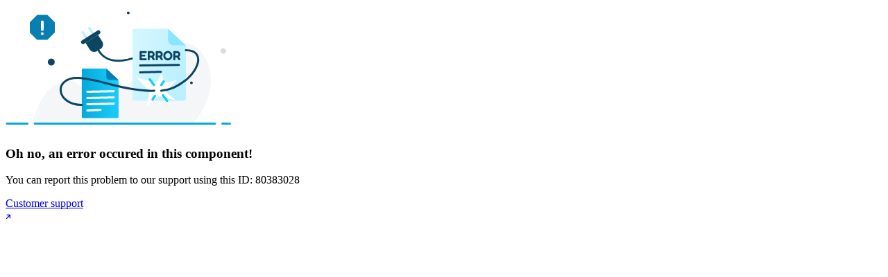

--- FILE ---
content_type: text/html; charset=utf-8
request_url: https://api-docs.cyberark.com/
body_size: 15018
content:
<!DOCTYPE html><html lang="en" dir="ltr" class="antialiased [font-feature-settings:&#x27;ss01&#x27;] overflow-hidden h-screen light" style="color-scheme:light" data-theme="light"><head><meta charSet="utf-8"/><meta name="viewport" content="width=device-width, initial-scale=1"/><link rel="preload" as="image" href="https://portal.swaggerhub.com/services/api/attachments/ee861615-c573-4154-ad2b-ebf4489c2e26"/><link rel="preload" as="image" href="https://portal.swaggerhub.com/services/api/attachments/be1bd029-897c-42c4-9912-fec950335b4d"/><link rel="preload" as="image" href="https://portal.swaggerhub.com/services/api/attachments/173041d4-618c-4903-84fb-8fc65f9dd563"/><link rel="preload" as="image" href="https://portal.swaggerhub.com/services/api/attachments/7b74acba-e3f6-4808-a9ef-ef8b09a94403"/><link rel="preload" as="image" href="https://portal.swaggerhub.com/services/api/attachments/ff5bf12b-ef36-4385-ae3c-5b712b074b17"/><link rel="preload" as="image" href="https://portal.swaggerhub.com/services/api/attachments/11c64cc6-4938-4cdf-b05a-c81347be0fea"/><link rel="preload" as="image" href="https://portal.swaggerhub.com/services/api/attachments/fdfb41bf-96c1-42fa-bca3-ba220e70730a"/><link rel="preload" as="image" href="https://portal.swaggerhub.com/services/api/attachments/a255dfb4-fef6-40ec-8de2-047126fea7ed"/><link rel="preload" as="image" href="https://portal.swaggerhub.com/services/api/attachments/5e1a3401-40ee-4c93-a2b8-2b2e1d71260b"/><link rel="preload" as="image" href="https://portal.swaggerhub.com/services/api/attachments/4a2cb5fc-9582-4df0-820c-f01df28d45b7"/><link rel="preload" as="image" href="https://portal.swaggerhub.com/services/api/attachments/cc566048-74c3-4b9e-8892-91ff449e9570"/><link rel="preload" as="image" href="https://portal.swaggerhub.com/services/api/attachments/9b4afc7a-4c1f-45e2-8de6-58bcef5fef43"/><title>CyberArk</title><link rel="canonical" href="https://api-docs.cyberark.com/"/><meta property="og:title" content="CyberArk"/><meta property="og:type" content="website"/><meta property="og:url" content="http://api-docs.cyberark.com/"/><meta property="og:image" content="https://portal.swaggerhub.com/services/api/attachments/ee861615-c573-4154-ad2b-ebf4489c2e26"/><link href="/assets/open-sans-latin-300-normal-D5gIFPXQ.woff2" as="font" type="font/woff2" crossorigin="anonymous" rel="preload"/><link href="/assets/open-sans-latin-400-normal-Bk63H6sG.woff2" as="font" type="font/woff2" crossorigin="anonymous" rel="preload"/><link href="/assets/open-sans-latin-500-normal-C0rntwkW.woff2" as="font" type="font/woff2" crossorigin="anonymous" rel="preload"/><link href="/assets/open-sans-latin-600-normal-Cp4N6AwT.woff2" as="font" type="font/woff2" crossorigin="anonymous" rel="preload"/><link href="/assets/open-sans-latin-700-normal-CceUhp2e.woff2" as="font" type="font/woff2" crossorigin="anonymous" rel="preload"/><link href="/assets/playfair-display-latin-400-normal-CFtfchNt.woff2" as="font" type="font/woff2" crossorigin="anonymous" rel="preload"/><link href="/assets/playfair-display-latin-500-normal-DIxvyhka.woff2" as="font" type="font/woff2" crossorigin="anonymous" rel="preload"/><link href="/assets/playfair-display-latin-600-normal-CZLGqjJe.woff2" as="font" type="font/woff2" crossorigin="anonymous" rel="preload"/><link href="/assets/playfair-display-latin-700-normal-CuDiGg7c.woff2" as="font" type="font/woff2" crossorigin="anonymous" rel="preload"/><link href="/assets/roboto-latin-300-normal-CztWkFGs.woff2" as="font" type="font/woff2" crossorigin="anonymous" rel="preload"/><link href="/assets/roboto-latin-400-normal-CNwBRw8h.woff2" as="font" type="font/woff2" crossorigin="anonymous" rel="preload"/><link href="/assets/roboto-latin-500-normal-CkrA1NAy.woff2" as="font" type="font/woff2" crossorigin="anonymous" rel="preload"/><link href="/assets/roboto-latin-700-normal-CXeAXeti.woff2" as="font" type="font/woff2" crossorigin="anonymous" rel="preload"/><link href="/assets/lato-latin-300-normal-BP2wSCML.woff2" as="font" type="font/woff2" crossorigin="anonymous" rel="preload"/><link href="/assets/lato-latin-400-normal-BEhtfm5r.woff2" as="font" type="font/woff2" crossorigin="anonymous" rel="preload"/><link href="/assets/lato-latin-700-normal-BUGMgin4.woff2" as="font" type="font/woff2" crossorigin="anonymous" rel="preload"/><link href="/assets/lato-latin-900-normal-C3uaq3BA.woff2" as="font" type="font/woff2" crossorigin="anonymous" rel="preload"/><link href="/assets/inter-latin-300-normal-BVlfKGgI.woff2" as="font" type="font/woff2" crossorigin="anonymous" rel="preload"/><link href="/assets/inter-latin-400-normal-C38fXH4l.woff2" as="font" type="font/woff2" crossorigin="anonymous" rel="preload"/><link href="/assets/inter-latin-500-normal-Cerq10X2.woff2" as="font" type="font/woff2" crossorigin="anonymous" rel="preload"/><link href="/assets/inter-latin-600-normal-LgqL8muc.woff2" as="font" type="font/woff2" crossorigin="anonymous" rel="preload"/><link href="/assets/inter-latin-700-normal-Yt3aPRUw.woff2" as="font" type="font/woff2" crossorigin="anonymous" rel="preload"/><link href="/assets/inter-latin-800-normal-BYj_oED-.woff2" as="font" type="font/woff2" crossorigin="anonymous" rel="preload"/><link href="/assets/inter-latin-900-normal-D4nM5aha.woff2" as="font" type="font/woff2" crossorigin="anonymous" rel="preload"/><link href="/assets/merriweather-latin-300-normal-C5yjfxyF.woff2" as="font" type="font/woff2" crossorigin="anonymous" rel="preload"/><link href="/assets/merriweather-latin-400-normal-G4kZaoXi.woff2" as="font" type="font/woff2" crossorigin="anonymous" rel="preload"/><link href="/assets/merriweather-latin-700-normal-DoUP8Ce-.woff2" as="font" type="font/woff2" crossorigin="anonymous" rel="preload"/><link href="/assets/merriweather-latin-900-normal-CRmIFSJV.woff2" as="font" type="font/woff2" crossorigin="anonymous" rel="preload"/><link href="/assets/montserrat-latin-300-normal-BgP24wlQ.woff2" as="font" type="font/woff2" crossorigin="anonymous" rel="preload"/><link href="/assets/montserrat-latin-400-normal-BLhwKU8k.woff2" as="font" type="font/woff2" crossorigin="anonymous" rel="preload"/><link href="/assets/montserrat-latin-500-normal-DRFEGfly.woff2" as="font" type="font/woff2" crossorigin="anonymous" rel="preload"/><link href="/assets/montserrat-latin-600-normal-UVxSCcoG.woff2" as="font" type="font/woff2" crossorigin="anonymous" rel="preload"/><link href="/assets/montserrat-latin-700-normal-BdjcYUrC.woff2" as="font" type="font/woff2" crossorigin="anonymous" rel="preload"/><link rel="modulepreload" href="/assets/entry.client-DuRPq7Dp.js"/><link rel="modulepreload" href="/assets/jsx-runtime-u17CrQMm.js"/><link rel="modulepreload" href="/assets/index-CrvK0uGr.js"/><link rel="modulepreload" href="/assets/v4-Cd_Pi80Z.js"/><link rel="modulepreload" href="/assets/index-CvlGCQSi.js"/><link rel="modulepreload" href="/assets/preload-helper-BXl3LOEh.js"/><link rel="modulepreload" href="/assets/client-BRRZoyPH.js"/><link rel="modulepreload" href="/assets/chunk-EPOLDU6W-Be8CuQdG.js"/><link rel="modulepreload" href="/assets/app-4IoxVVoe.js"/><link rel="modulepreload" href="/assets/context-CbnhVR3h.js"/><link rel="modulepreload" href="/assets/root-tr6z5ate.js"/><link rel="modulepreload" href="/assets/root-izeZzV5I.js"/><link rel="modulepreload" href="/assets/clsx-B-dksMZM.js"/><link rel="modulepreload" href="/assets/omit-Dqe4-SNi.js"/><link rel="modulepreload" href="/assets/toString-D1FAFBWp.js"/><link rel="modulepreload" href="/assets/isSymbol-NOoDNqY3.js"/><link rel="modulepreload" href="/assets/last-CSjTTd3x.js"/><link rel="modulepreload" href="/assets/_Uint8Array-BHExd0E0.js"/><link rel="modulepreload" href="/assets/preview-BuLyKBbt.js"/><link rel="modulepreload" href="/assets/isObject--vsEa_js.js"/><link rel="modulepreload" href="/assets/_baseSlice-DkFNCYmM.js"/><link rel="modulepreload" href="/assets/index.esm-DLJfxDr8.js"/><link rel="modulepreload" href="/assets/index-CiYGs4Lg.js"/><link rel="modulepreload" href="/assets/index.esm-CcFaIxfM.js"/><link rel="modulepreload" href="/assets/utils-ekYkw7yC.js"/><link rel="modulepreload" href="/assets/use-hydrated-CDzcXLGh.js"/><link rel="modulepreload" href="/assets/meta-C609U-Ok.js"/><link rel="modulepreload" href="/assets/routing-SjboddtD.js"/><link rel="modulepreload" href="/assets/content-CfnOIaKI.js"/><link rel="modulepreload" href="/assets/api-DC606haD.js"/><link rel="modulepreload" href="/assets/constants-TuNNAOKv.js"/><link rel="modulepreload" href="/assets/actions-ujxXA2SI.js"/><link rel="modulepreload" href="/assets/hook-BHV2du8X.js"/><link rel="modulepreload" href="/assets/index-iEjZajPi.js"/><link rel="modulepreload" href="/assets/index-D7lCPS2J.js"/><link rel="modulepreload" href="/assets/useTranslation-zWqBUFMP.js"/><link rel="modulepreload" href="/assets/portal.defaults-CCe7iBCF.js"/><link rel="modulepreload" href="/assets/index-C350Csn5.js"/><link rel="modulepreload" href="/assets/index-C1nL7cyl.js"/><link rel="modulepreload" href="/assets/environment-ydm1GqA2.js"/><link rel="modulepreload" href="/assets/useWebSocket-IIJFb6du.js"/><link rel="modulepreload" href="/assets/index-BJ0q11X6.js"/><link rel="modulepreload" href="/assets/tslib.es6-Lq2dujgD.js"/><link rel="modulepreload" href="/assets/useShubOrgInfo-CwtnUOmo.js"/><link rel="modulepreload" href="/assets/useUser-B25GxjMa.js"/><link rel="modulepreload" href="/assets/helpers-DQNV2kDz.js"/><link rel="modulepreload" href="/assets/_index-fs9x2Ivq.js"/><link rel="modulepreload" href="/assets/index-B6dELJaN.js"/><link rel="modulepreload" href="/assets/index-DAMW5EhZ.js"/><link rel="modulepreload" href="/assets/useConsumerBranding-B8Kt4pRs.js"/><link rel="modulepreload" href="/assets/useEntitlements-CSHEJTFG.js"/><link rel="modulepreload" href="/assets/useProducts-q-SsDggX.js"/><link rel="modulepreload" href="/assets/layout-DqbDtBL6.js"/><link rel="modulepreload" href="/assets/useApiHubPlan-CVh5EqGB.js"/><link rel="modulepreload" href="/assets/useAppConfig-C_IgSN6P.js"/><link rel="modulepreload" href="/assets/index-CKHsU25s.js"/><link rel="modulepreload" href="/assets/index-99r3p1en.js"/><link rel="modulepreload" href="/assets/index-8mu5KvG-.js"/><link rel="modulepreload" href="/assets/usePortalUrl-BFV415si.js"/><link rel="modulepreload" href="/assets/schema.shared-CzL82bEN.js"/><link rel="modulepreload" href="/assets/regular.expressions-B8Z23OGL.js"/><link rel="modulepreload" href="/assets/index-C0JUMIHD.js"/><link rel="modulepreload" href="/assets/cjs-IeYY11xz.js"/><link rel="modulepreload" href="/assets/operationColor-DuQgLCFb.js"/><link rel="modulepreload" href="/assets/empty-search-results-Cyw3GbfX.js"/><link rel="modulepreload" href="/assets/useInfiniteScroll-jKYDzwYP.js"/><link rel="modulepreload" href="/assets/tabs-paUh1VO9.js"/><link rel="modulepreload" href="/assets/index-COUNRpFl.js"/><link rel="modulepreload" href="/assets/flags-BdOG2poN.js"/><link rel="modulepreload" href="/assets/useEnvironment-D6lMyfUX.js"/><link rel="modulepreload" href="/assets/roles-BiA8DMUL.js"/><link rel="modulepreload" href="/assets/_index-BvCLLzIU.js"/><link rel="modulepreload" href="/assets/Link-C6cr9XeJ.js"/><link rel="modulepreload" href="/assets/index-DcFOmeux.js"/><link rel="modulepreload" href="/assets/index-C0pmrm7V.js"/><link rel="modulepreload" href="/assets/index-B0b4XAoX.js"/><link rel="modulepreload" href="/assets/useSubmitting-BaJO5dZd.js"/><link rel="stylesheet" href="/assets/300-DiVQaYr3.css"/><link rel="stylesheet" href="/assets/400-DMQNwRy-.css"/><link rel="stylesheet" href="/assets/500-0uOF2oU6.css"/><link rel="stylesheet" href="/assets/600-DahfytIE.css"/><link rel="stylesheet" href="/assets/700-Cf-l4LdF.css"/><link rel="stylesheet" href="/assets/300-italic-BZxvut5N.css"/><link rel="stylesheet" href="/assets/400-italic-DFM3ua4z.css"/><link rel="stylesheet" href="/assets/500-italic-DbDqap_X.css"/><link rel="stylesheet" href="/assets/600-italic-BKvxqIgb.css"/><link rel="stylesheet" href="/assets/700-italic-faJF20ft.css"/><link rel="stylesheet" href="/assets/400-CAA5YWh7.css"/><link rel="stylesheet" href="/assets/500-DvynIuKm.css"/><link rel="stylesheet" href="/assets/600-BdO0lznL.css"/><link rel="stylesheet" href="/assets/700-I2TG0tWH.css"/><link rel="stylesheet" href="/assets/400-italic-DupzKhNy.css"/><link rel="stylesheet" href="/assets/500-italic-CvOQmHWI.css"/><link rel="stylesheet" href="/assets/600-italic-cAhxG6_D.css"/><link rel="stylesheet" href="/assets/700-italic-B0R7bWii.css"/><link rel="stylesheet" href="/assets/300-B6RtGkdi.css"/><link rel="stylesheet" href="/assets/400--mWibW4Y.css"/><link rel="stylesheet" href="/assets/500-PtSqYJ3R.css"/><link rel="stylesheet" href="/assets/700-D652pBrm.css"/><link rel="stylesheet" href="/assets/300-italic-Bgpsev1Z.css"/><link rel="stylesheet" href="/assets/400-italic-Cg6fGIGU.css"/><link rel="stylesheet" href="/assets/500-italic-mQUv8mbl.css"/><link rel="stylesheet" href="/assets/700-italic-CxOjqPQI.css"/><link rel="stylesheet" href="/assets/300-CUB3JRoa.css"/><link rel="stylesheet" href="/assets/400-D0sJdt5k.css"/><link rel="stylesheet" href="/assets/700-Dd8ymFkI.css"/><link rel="stylesheet" href="/assets/900-vTTJomgj.css"/><link rel="stylesheet" href="/assets/300-italic-DL_8FRTg.css"/><link rel="stylesheet" href="/assets/400-italic-DzSEH7Bh.css"/><link rel="stylesheet" href="/assets/700-italic-BdBzvafZ.css"/><link rel="stylesheet" href="/assets/900-italic-DAydcaN8.css"/><link rel="stylesheet" href="/assets/300-DqKDpW2o.css"/><link rel="stylesheet" href="/assets/400-WFOKBYV6.css"/><link rel="stylesheet" href="/assets/500-C9oGlv8Y.css"/><link rel="stylesheet" href="/assets/600-B7Ikl3KO.css"/><link rel="stylesheet" href="/assets/700-E5xu9sOm.css"/><link rel="stylesheet" href="/assets/800-REZaBY4m.css"/><link rel="stylesheet" href="/assets/900-BjeXOZ1a.css"/><link rel="stylesheet" href="/assets/300-fFMlGgso.css"/><link rel="stylesheet" href="/assets/400-Dn_n5OgB.css"/><link rel="stylesheet" href="/assets/700-4Daud1Bi.css"/><link rel="stylesheet" href="/assets/900-DNJgN5Jv.css"/><link rel="stylesheet" href="/assets/300-italic-BltYSkrt.css"/><link rel="stylesheet" href="/assets/400-italic-DR4-gPnX.css"/><link rel="stylesheet" href="/assets/700-italic-BpkvmHEw.css"/><link rel="stylesheet" href="/assets/900-italic-BQKibsZb.css"/><link rel="stylesheet" href="/assets/300-C7amU5qf.css"/><link rel="stylesheet" href="/assets/400-KHyfCGfF.css"/><link rel="stylesheet" href="/assets/500-C7K0yTLn.css"/><link rel="stylesheet" href="/assets/600-Dz51-9Yt.css"/><link rel="stylesheet" href="/assets/700-64kiWx4V.css"/><link rel="stylesheet" href="/assets/300-italic-uW-evXti.css"/><link rel="stylesheet" href="/assets/400-italic-Bn4Q_La5.css"/><link rel="stylesheet" href="/assets/500-italic-vXNi38Da.css"/><link rel="stylesheet" href="/assets/600-italic-Twf-slWF.css"/><link rel="stylesheet" href="/assets/700-italic-Btcp29RH.css"/><link rel="stylesheet" href="/assets/app-B_TL8RWF.css"/><script>
            window.ENV = {"appMode":"portal","bugsnagApiKey":"15dbd45f0b623fe8ba7056c9f5a3165d","editorKey":"eyJhbGciOiJFUzI1NiJ9.[base64].8pGGsuIWKK_0gvsKin0Qr4v6saiOpRVl1cp_xfPNPu7zh2Q4R2mGHr3WCjvk0VR1y7m3djHEIc2tNMx5poHrww","env":"prod","flags":{"portal-permanent-markdown-editing-support":true,"portal-rollout-footer":true,"portal-rollout-revision-history":true,"api-hub-agent-force":true,"api-hub-ai-based-standardization-rules-generation":true,"api-hub-ai-diff-based-generation":false,"api-hub-full-spectral-support":true,"api-hub-graph-ql-specification-support":true,"api-hub-insight-hub-integration":false,"api-hub-new-features-for-3-1-editor":false,"api-hub-next-editor-for-2-0-and-3-0":true,"api-hub-rollout-reflect-app-switcher":true,"api-hub-rollout-reflect-landing-page":true,"api-hub-spectral-js-evaluator":true,"api-hub-standardization-page-redesign":false,"api-hub-welcome-bar-message-index":1,"halo-ai-api-hub-api-design-diff":true,"halo-ai-api-hub-mcp-server-generation":true,"halo-ai-api-hub-open-api-design-generation":true,"halo-ai-api-hub-open-api-generation-by-implementation":false,"swagger-github-app-integration":false,"swagger-products-rebrand":true,"swagger-studio-elements-support":false},"layout":"default","amplitudeData":{"amplitudeApiKey":"79eb0fee7c605a4e0d80273236e85fa9","portalData":{}},"portalMetaName":"CyberArk","mode":"system","license":{"type":"paid"},"apiHubPlan":{"platformManaged":true,"gates":{"sbFooterRemoved":true,"subdomainEditingEnabled":true,"customDomainEnabled":true,"consumerSideOnline":true,"requestAccessEnabled":true,"attachmentManagerEnabled":true,"privateAndHiddenProductsEnabled":true,"collaborationEnabled":true},"productMeters":{"limit":2147483647,"currentUsage":14,"warningThreshold":1610612735},"templateMeters":{"limit":2147483647,"currentUsage":0}},"appConfig":{"platformUiUrl":"https://platform.smartbear.com","shubExploreUrl":"https://explore.swaggerhub.com","pactflowAppUrl":"https://app.pactflow.io","reflectAppUrl":"https://auth.reflect.run/oauth2/authorize?response_type=code&client_id=7taop7pbojn2nlj536vshmmgn&redirect_uri=https%3A%2F%2Fapp.reflect.run%2Foauth%2Fsso&identity_provider=SmartBear","shubAppUrl":"https://app.swaggerhub.com","portalRootUrl":"https://{portalname}.portal.swaggerhub.com"},"apiHubUrl":"https://app.swaggerhub.com/hub/afd01068-3177-404b-96a4-4da97456af16","swaggerhubOrgId":"afd01068-3177-404b-96a4-4da97456af16","isCustomDomain":true};
            window.process = { env: {} };
            window.localStorage.removeItem('liveChatScriptLoaded')
            window.setSystemTheme = function() {
              if ((window.ENV.mode === 'system' && window.matchMedia('(prefers-color-scheme: dark)').matches) ||
                  window.ENV.mode === 'dark') {
                document.documentElement.classList.add('dark');
                document.documentElement.setAttribute('data-theme', 'dark');
                document.documentElement.style.colorScheme = 'dark';
              } else {
                document.documentElement.classList.remove('dark');
                document.documentElement.setAttribute('data-theme', 'light');
                document.documentElement.style.colorScheme = 'light';
              }
            }
            window.setSystemTheme()
</script></head><body class="h-full bg-white dark:bg-neutral-98"><div data-testid="app-theme" data-theme="light"></div><section class="flex flex-col w-full h-full"><div><nav class="w-full flex items-center justify-between h-[3.75rem] mx-auto bg-white dark:bg-neutral-98 z-50 relative border-neutral-30 dark:border-neutral-80 border-b border-solid" aria-label="top bar" data-testid="topbar-desktop"><div class="flex flex-grow-0 flex-shrink-0"><a class="px-4 py-1.5 flex items-center duration-200 h-[3.75rem] transition-color" aria-label="landing page link" href="/" data-discover="true"><img class="w-auto h-8 max-w-full z-[1]" src="https://portal.swaggerhub.com/services/api/attachments/ee861615-c573-4154-ad2b-ebf4489c2e26" alt="logo"/></a></div><div class="flex-1"></div><div class="flex-grow-0 flex-shrink-0 w-[264px] mx-4"></div><div class="gap-x-6 flex items-center justify-end flex-grow-0 flex-shrink-0 h-[3.75rem] z-[99]"><span class="flex gap-4"><div class="relative inline-block text-left z-49" aria-label="consumer.ui.modeToggle.ariaLabel" data-headlessui-state=""><button class="outline-none" type="button" aria-expanded="false" data-headlessui-state=""><div class="flex items-center relative cursor-pointer rounded border bg-white py-1.5 text-left text-body2 focus:outline-none text-neutral-70 border-neutral-40 dark:bg-neutral-98 dark:text-neutral-40 dark:hover:text-neutral-10 dark:border-neutral-70 h-10 px-4 w-28 min-w-28"><span class="block"><span class="flex items-center py-3 dark:text-neutral-20 text-neutral-98"><svg width="16" height="16" viewBox="0 0 16 16" fill="none" xmlns="http://www.w3.org/2000/svg"><path d="M8 0C8.275 0 8.5 0.225 8.5 0.5V3C8.5 3.275 8.275 3.5 8 3.5C7.725 3.5 7.5 3.275 7.5 3V0.5C7.5 0.225 7.725 0 8 0ZM0 8C0 7.725 0.225 7.5 0.5 7.5H3C3.275 7.5 3.5 7.725 3.5 8C3.5 8.275 3.275 8.5 3 8.5H0.5C0.225 8.5 0 8.275 0 8ZM12.5 8C12.5 7.725 12.725 7.5 13 7.5H15.5C15.775 7.5 16 7.725 16 8C16 8.275 15.775 8.5 15.5 8.5H13C12.725 8.5 12.5 8.275 12.5 8ZM8 12.5C8.275 12.5 8.5 12.725 8.5 13V15.5C8.5 15.775 8.275 16 8 16C7.725 16 7.5 15.775 7.5 15.5V13C7.5 12.725 7.725 12.5 8 12.5ZM2.34375 2.34375C2.5375 2.15 2.85625 2.15 3.05 2.34375L4.81875 4.1125C5.0125 4.30625 5.0125 4.625 4.81875 4.81875C4.625 5.0125 4.30625 5.0125 4.1125 4.81875L2.34375 3.05C2.15 2.85625 2.15 2.5375 2.34375 2.34375ZM2.34375 13.6562C2.15 13.4625 2.15 13.1437 2.34375 12.95L4.1125 11.1812C4.30625 10.9875 4.625 10.9875 4.81875 11.1812C5.0125 11.375 5.0125 11.6937 4.81875 11.8875L3.05 13.6562C2.85625 13.85 2.5375 13.85 2.34375 13.6562ZM11.1812 4.81875C10.9875 4.625 10.9875 4.30625 11.1812 4.1125L12.95 2.34375C13.1437 2.15 13.4625 2.15 13.6562 2.34375C13.85 2.5375 13.85 2.85625 13.6562 3.05L11.8875 4.81875C11.6937 5.0125 11.375 5.0125 11.1812 4.81875ZM11.1812 11.1812C11.375 10.9875 11.6937 10.9875 11.8875 11.1812L13.6562 12.95C13.85 13.1437 13.85 13.4625 13.6562 13.6562C13.4625 13.85 13.1437 13.85 12.95 13.6562L11.1812 11.8875C10.9875 11.6937 10.9875 11.375 11.1812 11.1812ZM10.5 8C10.5 7.33696 10.2366 6.70107 9.76777 6.23223C9.29893 5.76339 8.66304 5.5 8 5.5C7.33696 5.5 6.70107 5.76339 6.23223 6.23223C5.76339 6.70107 5.5 7.33696 5.5 8C5.5 8.66304 5.76339 9.29893 6.23223 9.76777C6.70107 10.2366 7.33696 10.5 8 10.5C8.66304 10.5 9.29893 10.2366 9.76777 9.76777C10.2366 9.29893 10.5 8.66304 10.5 8ZM4.5 8C4.5 7.07174 4.86875 6.1815 5.52513 5.52513C6.1815 4.86875 7.07174 4.5 8 4.5C8.92826 4.5 9.8185 4.86875 10.4749 5.52513C11.1313 6.1815 11.5 7.07174 11.5 8C11.5 8.92826 11.1313 9.8185 10.4749 10.4749C9.8185 11.1313 8.92826 11.5 8 11.5C7.07174 11.5 6.1815 11.1313 5.52513 10.4749C4.86875 9.8185 4.5 8.92826 4.5 8Z" fill="currentColor"></path></svg><span class="ml-1">Mode</span></span></span><span class="absolute inset-y-0 flex items-center pointer-events-none right-3"><div class="text-neutral-70 dark:text-neutral-40" aria-hidden="true"><svg width="12" height="12" viewBox="0 0 15 16" fill="none" xmlns="http://www.w3.org/2000/svg"><path d="M14.8806 4.35744L14.2099 3.68678C14.0507 3.52758 13.7933 3.52758 13.6341 3.68678L7.5 9.80736L1.36587 3.68678C1.20667 3.52758 0.949249 3.52758 0.790053 3.68678L0.119397 4.35744C-0.039799 4.51663 -0.039799 4.77406 0.119397 4.93325L7.21209 12.0259C7.37129 12.1851 7.62871 12.1851 7.78791 12.0259L14.8806 4.93325C15.0398 4.77406 15.0398 4.51663 14.8806 4.35744Z" fill="currentColor"></path></svg></div></span></div></button></div><span hidden="" style="position:fixed;top:1px;left:1px;width:1px;height:0;padding:0;margin:-1px;overflow:hidden;clip:rect(0, 0, 0, 0);white-space:nowrap;border-width:0;display:none"></span><a class="inline-flex items-center rounded ring-2 ring-transparent ring-offset-2 ring-offset-transparent focus:outline-none whitespace-nowrap h-10 text-btn-medium px-3 py-2 font-semibold border border-accent-60 text-neutral-80 bg-transparent dark:border-accent-50 dark:text-neutral-20 mr-4 w-[104px] justify-center hover:bg-neutral-80 hover:text-neutral-00 dark:hover:bg-neutral-30 dark:hover:text-neutral-98 hover:!border-transparent" data-testid="login-button" style="border-color:#109AF0;font-family:Open Sans" href="/services/api/login" data-discover="true"><div class="flex items-center">Log in</div></a></span></div></nav><div data-testid="divider" class="h-1.5" style="background-color:#109AF0"></div></div><div class="relative flex flex-col flex-1 overflow-auto overflow-x-hidden dark:bg-neutral-95"><header class="max-w-[80rem] mx-auto my-6 md:my-9 xl:my-12 grid grid-cols-12 lg:gap-x-9 gap-y-6 md:gap-y-9 xl:gap-y-12 px-6 md:px-9 xl:px-[3.75rem]" role="banner"><div class="col-span-12 xl:col-span-6"><img src="https://portal.swaggerhub.com/services/api/attachments/be1bd029-897c-42c4-9912-fec950335b4d" class="max-w-100% max-h-[80px]" alt="Hero image"/></div><div class="col-span-12 md:col-span-6 row-start-auto md:row-start-2" role="heading"><div class="prose prose-portal max-w-none dark:prose-invert dark:text-portal-400 pb-12 prose-headings:scroll-mt-6 prose-headings:font-display prose-headings:font-normal lg:prose-headings:scroll-mt-[1.5rem] prose-lead:text-portal-500 dark:prose-lead:text-portal-400 prose-a:text-consumer-blue prose-a:hover:text-neutral-80 dark:prose-a:text-dark-consumer-blue dark:prose-a:hover:text-neutral-30 prose-pre:rounded prose-pre:mx-6 prose-pre:bg-portal-900 dark:prose-pre:bg-portal-800/60 dark:prose-pre:ring-1 dark:prose-pre:ring-slate-300/10 dark:prose-hr:border-portal-800 prose-p:text-body1 prose-table:w-full prose-table:border-collapse prose-table:border-neutral-20 prose-table:dark:border-neutral-80 prose-table:text-body2 prose-thead:border-b-2 prose-thead:border-neutral-20 prose-thead:dark:border-neutral-80 prose-thead:align-middle prose-th:font-bold prose-th:text-left prose-th:py-2.5 prose-th:px-3 prose-th:bg-neutral-10 dark:prose-th:bg-neutral-90 prose-th:border-r-1 prose-th:last:border-r-0 prose-th:border-neutral-20 prose-th:dark:border-neutral-80 prose-td:py-2.5 prose-td:px-3 prose-td:align-middle prose-td:border-r-1 prose-td:last:border-r-0 prose-td:border-neutral-20 prose-td:dark:border-neutral-80 prose-tr:border-b-1 prose-tr:border-neutral-20 prose-tr:dark:border-neutral-80 prose-tr:odd:bg-neutral-05 dark:prose-tr:odd:bg-neutral-95 [&amp;_table_p]:text-body2 [&amp;_table_p]:my-0 [&amp;_table_blockquote_p]:text-body3 [&amp;_table_blockquote]:mt-2 [&amp;_table_blockquote]:mb-0 [&amp;_table_blockquote]:border-neutral-30 [&amp;_table_blockquote]:dark:border-neutral-80" style="font-family:Open Sans"><p>Explore the capabilities of our API, designed to streamline integration and enhance functionality. This documentation provides comprehensive guidance on endpoints, authentication methods, and usage examples to help you leverage our services effectively.</p><p><a title="" href="https://api-docs.cyberark.com/create-api-token">Create an API token</a></p></div></div><div class="md:col-span-6 flex justify-center row-start-auto md:row-start-2 col-span-12"><img src="https://portal.swaggerhub.com/services/api/attachments/173041d4-618c-4903-84fb-8fc65f9dd563" class="max-w-100% max-h-[320px] self-center" alt="Illustrative image"/></div></header><section class="flex-1 bg-neutral-05 dark:bg-neutral-98"><div class="max-w-[80rem] grid lg:grid-cols-2 xl:grid-cols-3 px-6 md:px-9 xl:px-[3.75rem] mx-auto gap-y-6 md:gap-y-9 lg:gap-x-9 py-6 md:py-9 xl:py-12"><a data-testid="product tile link uap-schema-api" class="max-w-[calc(100vw-3rem)] md:max-w-none" href="/uap-schema-api" data-discover="true"><div class="group overflow-hidden rounded-5 bg-white dark:bg-neutral-95 lg:h-[178px] xl:w-[22.625rem] shadow-[0_4px_16px_0_rgba(14,16,22,0.08)] transition-shadow cursor-pointer hover:shadow-[0_8px_24px_0_rgba(14,16,22,0.24)] dark:hover:bg-neutral-90" data-testid="product tile container" style="font-family:Open Sans"><div data-testid="product-tile-top" class="mb-3 h-2 w-full group-hover:!bg-neutral-80 dark:group-hover:!bg-neutral-30" style="background-color:#109AF0"></div><div class="flex items-center px-4 mb-3 h-[56px]"><div class="w-12 h-12 mr-3 shrink-0 flex items-center"><img alt="uap-schema-api" class="max-w-100% max-h-12 mr-3" src="https://portal.swaggerhub.com/services/api/attachments/7b74acba-e3f6-4808-a9ef-ef8b09a94403"/></div><h3 data-testid="product tile name" class="line-clamp-2 xl:w-[11.75rem] text-neutral-98 break-words overflow-hidden font-semibold leading-6 flex-grow sm:text-body1 md:text-h4 text-neutral-98 dark:text-neutral-20">Access Control Policies API</h3></div><div data-testid="product tile description" class="flex items-start gap-4 px-4 mb-6 h-[66px]"><div class="w-full overflow-hidden line-clamp-3 sm:text-body3-mobile md:text-body2 text-neutral-98 dark:text-neutral-20">Manage policies to enforce zero standing privileges (ZSP) across your cloud and infrastructure environments.
</div><div class="mt-auto ml-auto"></div></div></div></a><a data-testid="product tile link access-request-api" class="max-w-[calc(100vw-3rem)] md:max-w-none" href="/access-request-api" data-discover="true"><div class="group overflow-hidden rounded-5 bg-white dark:bg-neutral-95 lg:h-[178px] xl:w-[22.625rem] shadow-[0_4px_16px_0_rgba(14,16,22,0.08)] transition-shadow cursor-pointer hover:shadow-[0_8px_24px_0_rgba(14,16,22,0.24)] dark:hover:bg-neutral-90" data-testid="product tile container" style="font-family:Open Sans"><div data-testid="product-tile-top" class="mb-3 h-2 w-full group-hover:!bg-neutral-80 dark:group-hover:!bg-neutral-30" style="background-color:#109AF0"></div><div class="flex items-center px-4 mb-3 h-[56px]"><div class="w-12 h-12 mr-3 shrink-0 flex items-center"><img alt="access-request-api" class="max-w-100% max-h-12 mr-3" src="https://portal.swaggerhub.com/services/api/attachments/ff5bf12b-ef36-4385-ae3c-5b712b074b17"/></div><h3 data-testid="product tile name" class="line-clamp-2 xl:w-[11.75rem] text-neutral-98 break-words overflow-hidden font-semibold leading-6 flex-grow sm:text-body1 md:text-h4 text-neutral-98 dark:text-neutral-20">Access Requests API</h3></div><div data-testid="product tile description" class="flex items-start gap-4 px-4 mb-6 h-[66px]"><div class="w-full overflow-hidden line-clamp-3 sm:text-body3-mobile md:text-body2 text-neutral-98 dark:text-neutral-20">VIew and manage access requests</div><div class="mt-auto ml-auto"></div></div></div></a><a data-testid="product tile link identity-docs-api" class="max-w-[calc(100vw-3rem)] md:max-w-none" href="/identity-docs-api" data-discover="true"><div class="group overflow-hidden rounded-5 bg-white dark:bg-neutral-95 lg:h-[178px] xl:w-[22.625rem] shadow-[0_4px_16px_0_rgba(14,16,22,0.08)] transition-shadow cursor-pointer hover:shadow-[0_8px_24px_0_rgba(14,16,22,0.24)] dark:hover:bg-neutral-90" data-testid="product tile container" style="font-family:Open Sans"><div data-testid="product-tile-top" class="mb-3 h-2 w-full group-hover:!bg-neutral-80 dark:group-hover:!bg-neutral-30" style="background-color:#109AF0"></div><div class="flex items-center px-4 mb-3 h-[56px]"><div class="w-12 h-12 mr-3 shrink-0 flex items-center"><img alt="identity-docs-api" class="max-w-100% max-h-12 mr-3" src="https://portal.swaggerhub.com/services/api/attachments/11c64cc6-4938-4cdf-b05a-c81347be0fea"/></div><h3 data-testid="product tile name" class="line-clamp-2 xl:w-[11.75rem] text-neutral-98 break-words overflow-hidden font-semibold leading-6 flex-grow sm:text-body1 md:text-h4 text-neutral-98 dark:text-neutral-20">Identity APIs</h3></div><div data-testid="product tile description" class="flex items-start gap-4 px-4 mb-6 h-[66px]"><div class="w-full overflow-hidden line-clamp-3 sm:text-body3-mobile md:text-body2 text-neutral-98 dark:text-neutral-20">Secure and manage identities with SSO, adaptive MFA, and lifecycle management.</div><div class="mt-auto ml-auto"></div></div></div></a><a data-testid="product tile link identity-protection" class="max-w-[calc(100vw-3rem)] md:max-w-none" href="/identity-protection" data-discover="true"><div class="group overflow-hidden rounded-5 bg-white dark:bg-neutral-95 lg:h-[178px] xl:w-[22.625rem] shadow-[0_4px_16px_0_rgba(14,16,22,0.08)] transition-shadow cursor-pointer hover:shadow-[0_8px_24px_0_rgba(14,16,22,0.24)] dark:hover:bg-neutral-90" data-testid="product tile container" style="font-family:Open Sans"><div data-testid="product-tile-top" class="mb-3 h-2 w-full group-hover:!bg-neutral-80 dark:group-hover:!bg-neutral-30" style="background-color:#109AF0"></div><div class="flex items-center px-4 mb-3 h-[56px]"><div class="w-12 h-12 mr-3 shrink-0 flex items-center"><img alt="identity-protection" class="max-w-100% max-h-12 mr-3" src="https://portal.swaggerhub.com/services/api/attachments/fdfb41bf-96c1-42fa-bca3-ba220e70730a"/></div><h3 data-testid="product tile name" class="line-clamp-2 xl:w-[11.75rem] text-neutral-98 break-words overflow-hidden font-semibold leading-6 flex-grow sm:text-body1 md:text-h4 text-neutral-98 dark:text-neutral-20">Identity Protection APIs</h3></div><div data-testid="product tile description" class="flex items-start gap-4 px-4 mb-6 h-[66px]"><div class="w-full overflow-hidden line-clamp-3 sm:text-body3-mobile md:text-body2 text-neutral-98 dark:text-neutral-20">Mitigate risks based on the CyberArk Blueprint and detect and respond to threats in near real-time.</div><div class="mt-auto ml-auto"></div></div></div></a><a data-testid="product tile link secretshub-api" class="max-w-[calc(100vw-3rem)] md:max-w-none" href="/secretshub-api" data-discover="true"><div class="group overflow-hidden rounded-5 bg-white dark:bg-neutral-95 lg:h-[178px] xl:w-[22.625rem] shadow-[0_4px_16px_0_rgba(14,16,22,0.08)] transition-shadow cursor-pointer hover:shadow-[0_8px_24px_0_rgba(14,16,22,0.24)] dark:hover:bg-neutral-90" data-testid="product tile container" style="font-family:Open Sans"><div data-testid="product-tile-top" class="mb-3 h-2 w-full group-hover:!bg-neutral-80 dark:group-hover:!bg-neutral-30" style="background-color:#109AF0"></div><div class="flex items-center px-4 mb-3 h-[56px]"><div class="w-12 h-12 mr-3 shrink-0 flex items-center"><img alt="secretshub-api" class="max-w-100% max-h-12 mr-3" src="https://portal.swaggerhub.com/services/api/attachments/a255dfb4-fef6-40ec-8de2-047126fea7ed"/></div><h3 data-testid="product tile name" class="line-clamp-2 xl:w-[11.75rem] text-neutral-98 break-words overflow-hidden font-semibold leading-6 flex-grow sm:text-body1 md:text-h4 text-neutral-98 dark:text-neutral-20">Secrets Hub API</h3></div><div data-testid="product tile description" class="flex items-start gap-4 px-4 mb-6 h-[66px]"><div class="w-full overflow-hidden line-clamp-3 sm:text-body3-mobile md:text-body2 text-neutral-98 dark:text-neutral-20">Manage secrets in your CyberArk PAM solution and consume them natively in your cloud platform.</div><div class="mt-auto ml-auto"></div></div></div></a><a data-testid="product tile link secrets-manager-saas" class="max-w-[calc(100vw-3rem)] md:max-w-none" href="/secrets-manager-saas" data-discover="true"><div class="group overflow-hidden rounded-5 bg-white dark:bg-neutral-95 lg:h-[178px] xl:w-[22.625rem] shadow-[0_4px_16px_0_rgba(14,16,22,0.08)] transition-shadow cursor-pointer hover:shadow-[0_8px_24px_0_rgba(14,16,22,0.24)] dark:hover:bg-neutral-90" data-testid="product tile container" style="font-family:Open Sans"><div data-testid="product-tile-top" class="mb-3 h-2 w-full group-hover:!bg-neutral-80 dark:group-hover:!bg-neutral-30" style="background-color:#109AF0"></div><div class="flex items-center px-4 mb-3 h-[56px]"><div class="w-12 h-12 mr-3 shrink-0 flex items-center"><img alt="secrets-manager-saas" class="max-w-100% max-h-12 mr-3" src="https://portal.swaggerhub.com/services/api/attachments/5e1a3401-40ee-4c93-a2b8-2b2e1d71260b"/></div><h3 data-testid="product tile name" class="line-clamp-2 xl:w-[11.75rem] text-neutral-98 break-words overflow-hidden font-semibold leading-6 flex-grow sm:text-body1 md:text-h4 text-neutral-98 dark:text-neutral-20">Secrets Manager, SaaS APIs</h3></div><div data-testid="product tile description" class="flex items-start gap-4 px-4 mb-6 h-[66px]"><div class="w-full overflow-hidden line-clamp-3 sm:text-body3-mobile md:text-body2 text-neutral-98 dark:text-neutral-20">Centralize secrets management across any cloud or DevOps environment for seamless cloud portability.</div><div class="mt-auto ml-auto"></div></div></div></a><a data-testid="product tile link secure-access" class="max-w-[calc(100vw-3rem)] md:max-w-none" href="/secure-access" data-discover="true"><div class="group overflow-hidden rounded-5 bg-white dark:bg-neutral-95 lg:h-[178px] xl:w-[22.625rem] shadow-[0_4px_16px_0_rgba(14,16,22,0.08)] transition-shadow cursor-pointer hover:shadow-[0_8px_24px_0_rgba(14,16,22,0.24)] dark:hover:bg-neutral-90" data-testid="product tile container" style="font-family:Open Sans"><div data-testid="product-tile-top" class="mb-3 h-2 w-full group-hover:!bg-neutral-80 dark:group-hover:!bg-neutral-30" style="background-color:#109AF0"></div><div class="flex items-center px-4 mb-3 h-[56px]"><div class="w-12 h-12 mr-3 shrink-0 flex items-center"><img alt="secure-access" class="max-w-100% max-h-12 mr-3" src="https://portal.swaggerhub.com/services/api/attachments/4a2cb5fc-9582-4df0-820c-f01df28d45b7"/></div><h3 data-testid="product tile name" class="line-clamp-2 xl:w-[11.75rem] text-neutral-98 break-words overflow-hidden font-semibold leading-6 flex-grow sm:text-body1 md:text-h4 text-neutral-98 dark:text-neutral-20">Secure Access API</h3></div><div data-testid="product tile description" class="flex items-start gap-4 px-4 mb-6 h-[66px]"><div class="w-full overflow-hidden line-clamp-3 sm:text-body3-mobile md:text-body2 text-neutral-98 dark:text-neutral-20">View and securely access your assets in Secure Access.</div><div class="mt-auto ml-auto"></div></div></div></a><a data-testid="product tile link sai-api" class="max-w-[calc(100vw-3rem)] md:max-w-none" href="/sai-api" data-discover="true"><div class="group overflow-hidden rounded-5 bg-white dark:bg-neutral-95 lg:h-[178px] xl:w-[22.625rem] shadow-[0_4px_16px_0_rgba(14,16,22,0.08)] transition-shadow cursor-pointer hover:shadow-[0_8px_24px_0_rgba(14,16,22,0.24)] dark:hover:bg-neutral-90" data-testid="product tile container" style="font-family:Open Sans"><div data-testid="product-tile-top" class="mb-3 h-2 w-full group-hover:!bg-neutral-80 dark:group-hover:!bg-neutral-30" style="background-color:#109AF0"></div><div class="flex items-center px-4 mb-3 h-[56px]"><h3 data-testid="product tile name" class="line-clamp-2 xl:w-[11.75rem] text-neutral-98 break-words overflow-hidden font-semibold leading-6 flex-grow sm:text-body1 md:text-h4 text-neutral-98 dark:text-neutral-20">Secure AI Agents APIs</h3></div><div data-testid="product tile description" class="flex items-start gap-4 px-4 mb-6 h-[66px]"><div class="w-full overflow-hidden line-clamp-3 sm:text-body3-mobile md:text-body2 text-neutral-98 dark:text-neutral-20">Securely deploy and manage AI agents</div><div class="mt-auto ml-auto"></div></div></div></a><a data-testid="product tile link sca-api" class="max-w-[calc(100vw-3rem)] md:max-w-none" href="/sca-api" data-discover="true"><div class="group overflow-hidden rounded-5 bg-white dark:bg-neutral-95 lg:h-[178px] xl:w-[22.625rem] shadow-[0_4px_16px_0_rgba(14,16,22,0.08)] transition-shadow cursor-pointer hover:shadow-[0_8px_24px_0_rgba(14,16,22,0.24)] dark:hover:bg-neutral-90" data-testid="product tile container" style="font-family:Open Sans"><div data-testid="product-tile-top" class="mb-3 h-2 w-full group-hover:!bg-neutral-80 dark:group-hover:!bg-neutral-30" style="background-color:#109AF0"></div><div class="flex items-center px-4 mb-3 h-[56px]"><div class="w-12 h-12 mr-3 shrink-0 flex items-center"><img alt="sca-api" class="max-w-100% max-h-12 mr-3" src="https://portal.swaggerhub.com/services/api/attachments/cc566048-74c3-4b9e-8892-91ff449e9570"/></div><h3 data-testid="product tile name" class="line-clamp-2 xl:w-[11.75rem] text-neutral-98 break-words overflow-hidden font-semibold leading-6 flex-grow sm:text-body1 md:text-h4 text-neutral-98 dark:text-neutral-20">Secure Cloud Access APIs</h3></div><div data-testid="product tile description" class="flex items-start gap-4 px-4 mb-6 h-[66px]"><div class="w-full overflow-hidden line-clamp-3 sm:text-body3-mobile md:text-body2 text-neutral-98 dark:text-neutral-20">Secure access to cloud management and services with zero standing permissions</div><div class="mt-auto ml-auto"></div></div></div></a><a data-testid="product tile link secure-infra-access" class="max-w-[calc(100vw-3rem)] md:max-w-none" href="/secure-infra-access" data-discover="true"><div class="group overflow-hidden rounded-5 bg-white dark:bg-neutral-95 lg:h-[178px] xl:w-[22.625rem] shadow-[0_4px_16px_0_rgba(14,16,22,0.08)] transition-shadow cursor-pointer hover:shadow-[0_8px_24px_0_rgba(14,16,22,0.24)] dark:hover:bg-neutral-90" data-testid="product tile container" style="font-family:Open Sans"><div data-testid="product-tile-top" class="mb-3 h-2 w-full group-hover:!bg-neutral-80 dark:group-hover:!bg-neutral-30" style="background-color:#109AF0"></div><div class="flex items-center px-4 mb-3 h-[56px]"><div class="w-12 h-12 mr-3 shrink-0 flex items-center"><img alt="secure-infra-access" class="max-w-100% max-h-12 mr-3" src="https://portal.swaggerhub.com/services/api/attachments/9b4afc7a-4c1f-45e2-8de6-58bcef5fef43"/></div><h3 data-testid="product tile name" class="line-clamp-2 xl:w-[11.75rem] text-neutral-98 break-words overflow-hidden font-semibold leading-6 flex-grow sm:text-body1 md:text-h4 text-neutral-98 dark:text-neutral-20">Secure Infrastructure Access API</h3></div><div data-testid="product tile description" class="flex items-start gap-4 px-4 mb-6 h-[66px]"><div class="w-full overflow-hidden line-clamp-3 sm:text-body3-mobile md:text-body2 text-neutral-98 dark:text-neutral-20">View and manage your resources securely using Secure Infrastructure Access (SIA).</div><div class="mt-auto ml-auto"></div></div></div></a></div></section></div></section><script>((storageKey2, restoreKey) => {
    if (!window.history.state || !window.history.state.key) {
      let key = Math.random().toString(32).slice(2);
      window.history.replaceState({ key }, "");
    }
    try {
      let positions = JSON.parse(sessionStorage.getItem(storageKey2) || "{}");
      let storedY = positions[restoreKey || window.history.state.key];
      if (typeof storedY === "number") {
        window.scrollTo(0, storedY);
      }
    } catch (error) {
      console.error(error);
      sessionStorage.removeItem(storageKey2);
    }
  })("react-router-scroll-positions", null)</script><script>window.__reactRouterContext = {"basename":"/","future":{"unstable_optimizeDeps":true,"unstable_subResourceIntegrity":false,"unstable_trailingSlashAwareDataRequests":false,"v8_middleware":false,"v8_splitRouteModules":false,"v8_viteEnvironmentApi":false},"routeDiscovery":{"mode":"lazy","manifestPath":"/__manifest"},"ssr":true,"isSpaMode":false};window.__reactRouterContext.stream = new ReadableStream({start(controller){window.__reactRouterContext.streamController = controller;}}).pipeThrough(new TextEncoderStream());</script><script type="module" async="">;
import * as route0 from "/assets/root-tr6z5ate.js";
import * as route1 from "/assets/_index-fs9x2Ivq.js";
import * as route2 from "/assets/_index-BvCLLzIU.js";
  window.__reactRouterManifest = {
  "entry": {
    "module": "/assets/entry.client-DuRPq7Dp.js",
    "imports": [
      "/assets/jsx-runtime-u17CrQMm.js",
      "/assets/index-CrvK0uGr.js",
      "/assets/v4-Cd_Pi80Z.js",
      "/assets/index-CvlGCQSi.js",
      "/assets/preload-helper-BXl3LOEh.js",
      "/assets/client-BRRZoyPH.js",
      "/assets/chunk-EPOLDU6W-Be8CuQdG.js",
      "/assets/app-4IoxVVoe.js",
      "/assets/context-CbnhVR3h.js"
    ],
    "css": []
  },
  "routes": {
    "root": {
      "id": "root",
      "path": "",
      "hasAction": true,
      "hasLoader": true,
      "hasClientAction": false,
      "hasClientLoader": false,
      "hasClientMiddleware": false,
      "hasErrorBoundary": true,
      "module": "/assets/root-tr6z5ate.js",
      "imports": [
        "/assets/jsx-runtime-u17CrQMm.js",
        "/assets/index-CrvK0uGr.js",
        "/assets/v4-Cd_Pi80Z.js",
        "/assets/index-CvlGCQSi.js",
        "/assets/preload-helper-BXl3LOEh.js",
        "/assets/client-BRRZoyPH.js",
        "/assets/chunk-EPOLDU6W-Be8CuQdG.js",
        "/assets/app-4IoxVVoe.js",
        "/assets/context-CbnhVR3h.js",
        "/assets/root-izeZzV5I.js",
        "/assets/clsx-B-dksMZM.js",
        "/assets/omit-Dqe4-SNi.js",
        "/assets/toString-D1FAFBWp.js",
        "/assets/isSymbol-NOoDNqY3.js",
        "/assets/last-CSjTTd3x.js",
        "/assets/_Uint8Array-BHExd0E0.js",
        "/assets/preview-BuLyKBbt.js",
        "/assets/isObject--vsEa_js.js",
        "/assets/_baseSlice-DkFNCYmM.js",
        "/assets/index.esm-DLJfxDr8.js",
        "/assets/index-CiYGs4Lg.js",
        "/assets/index.esm-CcFaIxfM.js",
        "/assets/utils-ekYkw7yC.js",
        "/assets/use-hydrated-CDzcXLGh.js",
        "/assets/meta-C609U-Ok.js",
        "/assets/routing-SjboddtD.js",
        "/assets/content-CfnOIaKI.js",
        "/assets/api-DC606haD.js",
        "/assets/constants-TuNNAOKv.js",
        "/assets/actions-ujxXA2SI.js",
        "/assets/hook-BHV2du8X.js",
        "/assets/index-iEjZajPi.js",
        "/assets/index-D7lCPS2J.js",
        "/assets/useTranslation-zWqBUFMP.js",
        "/assets/portal.defaults-CCe7iBCF.js",
        "/assets/index-C350Csn5.js",
        "/assets/index-C1nL7cyl.js",
        "/assets/environment-ydm1GqA2.js",
        "/assets/useWebSocket-IIJFb6du.js",
        "/assets/index-BJ0q11X6.js",
        "/assets/tslib.es6-Lq2dujgD.js",
        "/assets/useShubOrgInfo-CwtnUOmo.js",
        "/assets/useUser-B25GxjMa.js",
        "/assets/helpers-DQNV2kDz.js"
      ],
      "css": []
    },
    "routes/_docs/_index": {
      "id": "routes/_docs/_index",
      "parentId": "root",
      "hasAction": false,
      "hasLoader": true,
      "hasClientAction": false,
      "hasClientLoader": false,
      "hasClientMiddleware": false,
      "hasErrorBoundary": true,
      "module": "/assets/_index-fs9x2Ivq.js",
      "imports": [
        "/assets/chunk-EPOLDU6W-Be8CuQdG.js",
        "/assets/jsx-runtime-u17CrQMm.js",
        "/assets/index-CrvK0uGr.js",
        "/assets/index-CiYGs4Lg.js",
        "/assets/useTranslation-zWqBUFMP.js",
        "/assets/index-B6dELJaN.js",
        "/assets/index-DAMW5EhZ.js",
        "/assets/useConsumerBranding-B8Kt4pRs.js",
        "/assets/useEntitlements-CSHEJTFG.js",
        "/assets/useProducts-q-SsDggX.js",
        "/assets/useUser-B25GxjMa.js",
        "/assets/layout-DqbDtBL6.js",
        "/assets/index-iEjZajPi.js",
        "/assets/index.esm-CcFaIxfM.js",
        "/assets/index-CvlGCQSi.js",
        "/assets/utils-ekYkw7yC.js",
        "/assets/context-CbnhVR3h.js",
        "/assets/index.esm-DLJfxDr8.js",
        "/assets/useApiHubPlan-CVh5EqGB.js",
        "/assets/useAppConfig-C_IgSN6P.js",
        "/assets/portal.defaults-CCe7iBCF.js",
        "/assets/routing-SjboddtD.js",
        "/assets/content-CfnOIaKI.js",
        "/assets/api-DC606haD.js",
        "/assets/clsx-B-dksMZM.js",
        "/assets/constants-TuNNAOKv.js",
        "/assets/hook-BHV2du8X.js",
        "/assets/index-CKHsU25s.js",
        "/assets/useShubOrgInfo-CwtnUOmo.js",
        "/assets/index-99r3p1en.js",
        "/assets/index-8mu5KvG-.js",
        "/assets/usePortalUrl-BFV415si.js",
        "/assets/environment-ydm1GqA2.js",
        "/assets/use-hydrated-CDzcXLGh.js",
        "/assets/app-4IoxVVoe.js",
        "/assets/schema.shared-CzL82bEN.js",
        "/assets/regular.expressions-B8Z23OGL.js",
        "/assets/actions-ujxXA2SI.js",
        "/assets/preview-BuLyKBbt.js",
        "/assets/toString-D1FAFBWp.js",
        "/assets/isSymbol-NOoDNqY3.js",
        "/assets/isObject--vsEa_js.js",
        "/assets/index-C0JUMIHD.js",
        "/assets/cjs-IeYY11xz.js",
        "/assets/operationColor-DuQgLCFb.js",
        "/assets/empty-search-results-Cyw3GbfX.js",
        "/assets/useInfiniteScroll-jKYDzwYP.js",
        "/assets/tabs-paUh1VO9.js",
        "/assets/index-COUNRpFl.js",
        "/assets/flags-BdOG2poN.js",
        "/assets/useEnvironment-D6lMyfUX.js",
        "/assets/roles-BiA8DMUL.js",
        "/assets/v4-Cd_Pi80Z.js",
        "/assets/index-D7lCPS2J.js",
        "/assets/index-C350Csn5.js"
      ],
      "css": []
    },
    "routes/_docs+/_index": {
      "id": "routes/_docs+/_index",
      "parentId": "routes/_docs/_index",
      "index": true,
      "hasAction": false,
      "hasLoader": true,
      "hasClientAction": false,
      "hasClientLoader": false,
      "hasClientMiddleware": false,
      "hasErrorBoundary": true,
      "module": "/assets/_index-BvCLLzIU.js",
      "imports": [
        "/assets/chunk-EPOLDU6W-Be8CuQdG.js",
        "/assets/jsx-runtime-u17CrQMm.js",
        "/assets/index-CrvK0uGr.js",
        "/assets/index-CiYGs4Lg.js",
        "/assets/clsx-B-dksMZM.js",
        "/assets/Link-C6cr9XeJ.js",
        "/assets/index-DcFOmeux.js",
        "/assets/preview-BuLyKBbt.js",
        "/assets/useTranslation-zWqBUFMP.js",
        "/assets/useApiHubPlan-CVh5EqGB.js",
        "/assets/index-C0pmrm7V.js",
        "/assets/useConsumerBranding-B8Kt4pRs.js",
        "/assets/useShubOrgInfo-CwtnUOmo.js",
        "/assets/useUser-B25GxjMa.js",
        "/assets/layout-DqbDtBL6.js",
        "/assets/meta-C609U-Ok.js",
        "/assets/roles-BiA8DMUL.js",
        "/assets/hook-BHV2du8X.js",
        "/assets/index-iEjZajPi.js",
        "/assets/useInfiniteScroll-jKYDzwYP.js",
        "/assets/index.esm-CcFaIxfM.js",
        "/assets/index-CvlGCQSi.js",
        "/assets/utils-ekYkw7yC.js",
        "/assets/context-CbnhVR3h.js",
        "/assets/index-B0b4XAoX.js",
        "/assets/index-C0JUMIHD.js",
        "/assets/portal.defaults-CCe7iBCF.js",
        "/assets/use-hydrated-CDzcXLGh.js",
        "/assets/toString-D1FAFBWp.js",
        "/assets/isSymbol-NOoDNqY3.js",
        "/assets/isObject--vsEa_js.js",
        "/assets/useAppConfig-C_IgSN6P.js",
        "/assets/index-99r3p1en.js",
        "/assets/index-8mu5KvG-.js",
        "/assets/useSubmitting-BaJO5dZd.js",
        "/assets/actions-ujxXA2SI.js",
        "/assets/useEntitlements-CSHEJTFG.js",
        "/assets/api-DC606haD.js",
        "/assets/routing-SjboddtD.js",
        "/assets/content-CfnOIaKI.js",
        "/assets/v4-Cd_Pi80Z.js",
        "/assets/index-D7lCPS2J.js",
        "/assets/app-4IoxVVoe.js",
        "/assets/index-C350Csn5.js"
      ],
      "css": []
    }
  },
  "url": "/assets/manifest-0cf162a5.js",
  "version": "0cf162a5"
};
  window.__reactRouterRouteModules = {"root":route0,"routes/_docs/_index":route1,"routes/_docs+/_index":route2};

import("/assets/entry.client-DuRPq7Dp.js");</script><div class="fixed flex w-screen justify-center top-[36px] md:top-[26px] z-[51]"></div><div class="font-openSans font-roboto font-lato font-merriweather font-montserrat font-playfairDisplay font-inter"></div><!--$--><script>window.__reactRouterContext.streamController.enqueue("[{\"_1\":2,\"_306\":-5,\"_307\":-5},\"loaderData\",{\"_3\":4,\"_113\":114,\"_201\":202},\"root\",{\"_5\":6,\"_7\":8,\"_9\":-5,\"_10\":11,\"_12\":13,\"_14\":15,\"_16\":17,\"_44\":45,\"_50\":51,\"_52\":-7,\"_53\":-7,\"_54\":55,\"_60\":61,\"_62\":63,\"_64\":-7,\"_65\":66,\"_69\":70,\"_93\":94,\"_107\":108,\"_109\":110,\"_111\":-7,\"_112\":19},\"appMode\",\"portal\",\"locale\",\"en\",\"notification\",\"bugsnagApiKey\",\"15dbd45f0b623fe8ba7056c9f5a3165d\",\"editorKey\",\"eyJhbGciOiJFUzI1NiJ9.[base64].8pGGsuIWKK_0gvsKin0Qr4v6saiOpRVl1cp_xfPNPu7zh2Q4R2mGHr3WCjvk0VR1y7m3djHEIc2tNMx5poHrww\",\"env\",\"prod\",\"flags\",{\"_18\":19,\"_20\":19,\"_21\":19,\"_22\":19,\"_23\":19,\"_24\":25,\"_26\":19,\"_27\":19,\"_28\":25,\"_29\":25,\"_30\":19,\"_31\":19,\"_32\":19,\"_33\":19,\"_34\":25,\"_35\":36,\"_37\":19,\"_38\":19,\"_39\":19,\"_40\":25,\"_41\":25,\"_42\":19,\"_43\":25},\"portal-permanent-markdown-editing-support\",true,\"portal-rollout-footer\",\"portal-rollout-revision-history\",\"api-hub-agent-force\",\"api-hub-ai-based-standardization-rules-generation\",\"api-hub-ai-diff-based-generation\",false,\"api-hub-full-spectral-support\",\"api-hub-graph-ql-specification-support\",\"api-hub-insight-hub-integration\",\"api-hub-new-features-for-3-1-editor\",\"api-hub-next-editor-for-2-0-and-3-0\",\"api-hub-rollout-reflect-app-switcher\",\"api-hub-rollout-reflect-landing-page\",\"api-hub-spectral-js-evaluator\",\"api-hub-standardization-page-redesign\",\"api-hub-welcome-bar-message-index\",1,\"halo-ai-api-hub-api-design-diff\",\"halo-ai-api-hub-mcp-server-generation\",\"halo-ai-api-hub-open-api-design-generation\",\"halo-ai-api-hub-open-api-generation-by-implementation\",\"swagger-github-app-integration\",\"swagger-products-rebrand\",\"swagger-studio-elements-support\",\"user\",{\"_46\":47,\"_48\":49},\"profile\",\"https://profile.id.smartbear.com/\",\"proxyToken\",\"96eb7e2a-bee5-46cd-b435-9d654e1d7d7f\",\"layout\",\"default\",\"organizationRole\",\"platformAdmin\",\"amplitudeData\",{\"_56\":57,\"_58\":59},\"amplitudeApiKey\",\"79eb0fee7c605a4e0d80273236e85fa9\",\"portalData\",{},\"portalMetaName\",\"CyberArk\",\"mode\",\"system\",\"preferredColorScheme\",\"license\",{\"_67\":68},\"type\",\"paid\",\"apiHubPlan\",{\"_71\":19,\"_72\":73,\"_82\":83,\"_90\":91},\"platformManaged\",\"gates\",{\"_74\":19,\"_75\":19,\"_76\":19,\"_77\":19,\"_78\":19,\"_79\":19,\"_80\":19,\"_81\":19},\"sbFooterRemoved\",\"subdomainEditingEnabled\",\"customDomainEnabled\",\"consumerSideOnline\",\"requestAccessEnabled\",\"attachmentManagerEnabled\",\"privateAndHiddenProductsEnabled\",\"collaborationEnabled\",\"productMeters\",{\"_84\":85,\"_86\":87,\"_88\":89},\"limit\",2147483647,\"currentUsage\",14,\"warningThreshold\",1610612735,\"templateMeters\",{\"_84\":85,\"_86\":92},0,\"appConfig\",{\"_95\":96,\"_97\":98,\"_99\":100,\"_101\":102,\"_103\":104,\"_105\":106},\"platformUiUrl\",\"https://platform.smartbear.com\",\"shubExploreUrl\",\"https://explore.swaggerhub.com\",\"pactflowAppUrl\",\"https://app.pactflow.io\",\"reflectAppUrl\",\"https://auth.reflect.run/oauth2/authorize?response_type=code\u0026client_id=7taop7pbojn2nlj536vshmmgn\u0026redirect_uri=https%3A%2F%2Fapp.reflect.run%2Foauth%2Fsso\u0026identity_provider=SmartBear\",\"shubAppUrl\",\"https://app.swaggerhub.com\",\"portalRootUrl\",\"https://{portalname}.portal.swaggerhub.com\",\"apiHubUrl\",\"https://app.swaggerhub.com/hub/afd01068-3177-404b-96a4-4da97456af16\",\"swaggerhubOrgId\",\"afd01068-3177-404b-96a4-4da97456af16\",\"cutoverDate\",\"isCustomDomain\",\"routes/_docs/_index\",{\"_44\":115,\"_116\":61,\"_117\":118,\"_119\":120,\"_121\":-7,\"_122\":123,\"_52\":-7,\"_194\":-7,\"_53\":-7,\"_195\":196,\"_197\":-7,\"_198\":61,\"_199\":-7,\"_200\":19,\"_109\":110,\"_171\":172},{\"_46\":47},\"portalName\",\"portalCustomDomain\",\"api-docs.cyberark.com\",\"portalSubdomain\",\"cyberark\",\"gtmKey\",\"landingPageData\",{\"_124\":61,\"_125\":126,\"_127\":128,\"_129\":130,\"_131\":132,\"_133\":134,\"_135\":136,\"_137\":138,\"_139\":140,\"_141\":142,\"_143\":144,\"_145\":144,\"_146\":25,\"_147\":148,\"_171\":172,\"_178\":179,\"_180\":181,\"_182\":183,\"_184\":185,\"_186\":187,\"_188\":189,\"_190\":191,\"_192\":193},\"name\",\"faviconAttachmentId\",\"7a2f9d99-e5e4-443e-ad96-570ec1b82323\",\"faviconDarkModeAttachmentId\",\"2383c0aa-1228-4376-be4e-5c1787d95539\",\"logoAttachmentId\",\"ee861615-c573-4154-ad2b-ebf4489c2e26\",\"logoDarkModeAttachmentId\",\"d39b44f3-caaf-4232-bdab-4182ab0349d9\",\"illustrationImageAttachmentId\",\"173041d4-618c-4903-84fb-8fc65f9dd563\",\"illustrationImageDarkModeAttachmentId\",\"33ab0765-462e-4c82-a508-3b475c22e608\",\"heroImageAttachmentId\",\"be1bd029-897c-42c4-9912-fec950335b4d\",\"heroImageDarkModeAttachmentId\",\"d61d24d5-d989-4e4e-831c-ce7693b94f49\",\"fontName\",\"Open Sans\",\"accentColor\",\"#109AF0\",\"accentColorDarkMode\",\"offline\",\"description\",[149,159],[\"SingleFetchClassInstance\",150],{\"_151\":152,\"_124\":153,\"_154\":155,\"_156\":157},\"$$mdtype\",\"Tag\",\"p\",\"attributes\",{},\"children\",[158],\"Explore the capabilities of our API, designed to streamline integration and enhance functionality. This documentation provides comprehensive guidance on endpoints, authentication methods, and usage examples to help you leverage our services effectively.\",[\"SingleFetchClassInstance\",160],{\"_151\":152,\"_124\":153,\"_154\":161,\"_156\":162},{},[163],[\"SingleFetchClassInstance\",164],{\"_151\":152,\"_124\":165,\"_154\":166,\"_156\":169},\"Link\",{\"_167\":168},\"href\",\"https://api-docs.cyberark.com/create-api-token\",[170],\"Create an API token\",\"footer\",{\"_173\":25,\"_174\":175,\"_176\":-7,\"_177\":-7},\"visible\",\"links\",[],\"imageHref\",\"imageDarkModeHref\",\"logoImageHref\",\"https://portal.swaggerhub.com/services/api/attachments/ee861615-c573-4154-ad2b-ebf4489c2e26\",\"logoImageDarkModeHref\",\"https://portal.swaggerhub.com/services/api/attachments/d39b44f3-caaf-4232-bdab-4182ab0349d9\",\"heroImageHref\",\"https://portal.swaggerhub.com/services/api/attachments/be1bd029-897c-42c4-9912-fec950335b4d\",\"heroImageDarkModeHref\",\"https://portal.swaggerhub.com/services/api/attachments/d61d24d5-d989-4e4e-831c-ce7693b94f49\",\"illustrationImageHref\",\"https://portal.swaggerhub.com/services/api/attachments/173041d4-618c-4903-84fb-8fc65f9dd563\",\"illustrationImageDarkModeHref\",\"https://portal.swaggerhub.com/services/api/attachments/33ab0765-462e-4c82-a508-3b475c22e608\",\"faviconHref\",\"https://portal.swaggerhub.com/services/api/attachments/7a2f9d99-e5e4-443e-ad96-570ec1b82323\",\"faviconDarkModeHref\",\"https://portal.swaggerhub.com/services/api/attachments/2383c0aa-1228-4376-be4e-5c1787d95539\",\"highestRole\",\"pageUrl\",\"http://api-docs.cyberark.com/\",\"previewMode\",\"swaggerhubOrgName\",\"templates\",\"customDomainActive\",\"routes/_docs+/_index\",{\"_203\":204,\"_295\":296,\"_302\":303},\"products\",[205,218,227,236,245,254,263,272,277,286],{\"_206\":207,\"_124\":208,\"_209\":210,\"_147\":211,\"_212\":19,\"_213\":25,\"_129\":214,\"_131\":215,\"_178\":216,\"_180\":217},\"id\",\"5162c3d0-e366-4ffc-a1e8-82c7912200ed\",\"Access Control Policies API\",\"slug\",\"uap-schema-api\",\"Manage policies to enforce zero standing privileges (ZSP) across your cloud and infrastructure environments.\\n\",\"canAccess\",\"hidden\",\"7b74acba-e3f6-4808-a9ef-ef8b09a94403\",\"6d9d283a-253b-4965-8bc2-0b6bcb341997\",\"https://portal.swaggerhub.com/services/api/attachments/7b74acba-e3f6-4808-a9ef-ef8b09a94403\",\"https://portal.swaggerhub.com/services/api/attachments/6d9d283a-253b-4965-8bc2-0b6bcb341997\",{\"_206\":219,\"_124\":220,\"_209\":221,\"_147\":222,\"_212\":19,\"_213\":25,\"_129\":223,\"_131\":224,\"_178\":225,\"_180\":226},\"31e57d6c-70c5-4382-a284-5ce4e286aa88\",\"Access Requests API\",\"access-request-api\",\"VIew and manage access requests\",\"ff5bf12b-ef36-4385-ae3c-5b712b074b17\",\"c086e7b6-2e50-4bea-84a9-911dab7a6f68\",\"https://portal.swaggerhub.com/services/api/attachments/ff5bf12b-ef36-4385-ae3c-5b712b074b17\",\"https://portal.swaggerhub.com/services/api/attachments/c086e7b6-2e50-4bea-84a9-911dab7a6f68\",{\"_206\":228,\"_124\":229,\"_209\":230,\"_147\":231,\"_212\":19,\"_213\":25,\"_129\":232,\"_131\":233,\"_178\":234,\"_180\":235},\"5e33ca57-6287-420d-8613-65ec349880cc\",\"Identity APIs\",\"identity-docs-api\",\"Secure and manage identities with SSO, adaptive MFA, and lifecycle management.\",\"11c64cc6-4938-4cdf-b05a-c81347be0fea\",\"ef8733c6-c5d9-45db-a877-77fc9911b0d8\",\"https://portal.swaggerhub.com/services/api/attachments/11c64cc6-4938-4cdf-b05a-c81347be0fea\",\"https://portal.swaggerhub.com/services/api/attachments/ef8733c6-c5d9-45db-a877-77fc9911b0d8\",{\"_206\":237,\"_124\":238,\"_209\":239,\"_147\":240,\"_212\":19,\"_213\":25,\"_129\":241,\"_131\":242,\"_178\":243,\"_180\":244},\"65783fc1-9475-40c6-8bfd-5f905cf77589\",\"Identity Protection APIs\",\"identity-protection\",\"Mitigate risks based on the CyberArk Blueprint and detect and respond to threats in near real-time.\",\"fdfb41bf-96c1-42fa-bca3-ba220e70730a\",\"8e2864b9-5a65-485e-b13e-245d5671c14e\",\"https://portal.swaggerhub.com/services/api/attachments/fdfb41bf-96c1-42fa-bca3-ba220e70730a\",\"https://portal.swaggerhub.com/services/api/attachments/8e2864b9-5a65-485e-b13e-245d5671c14e\",{\"_206\":246,\"_124\":247,\"_209\":248,\"_147\":249,\"_212\":19,\"_213\":25,\"_129\":250,\"_131\":251,\"_178\":252,\"_180\":253},\"4a7094a0-85b1-4e97-936a-4b6611d12ed6\",\"Secrets Hub API\",\"secretshub-api\",\"Manage secrets in your CyberArk PAM solution and consume them natively in your cloud platform.\",\"a255dfb4-fef6-40ec-8de2-047126fea7ed\",\"25999eb3-1df8-407d-8a6d-a353619f610f\",\"https://portal.swaggerhub.com/services/api/attachments/a255dfb4-fef6-40ec-8de2-047126fea7ed\",\"https://portal.swaggerhub.com/services/api/attachments/25999eb3-1df8-407d-8a6d-a353619f610f\",{\"_206\":255,\"_124\":256,\"_209\":257,\"_147\":258,\"_212\":19,\"_213\":25,\"_129\":259,\"_131\":260,\"_178\":261,\"_180\":262},\"565ca633-d377-418b-b7d6-945565e501ea\",\"Secrets Manager, SaaS APIs\",\"secrets-manager-saas\",\"Centralize secrets management across any cloud or DevOps environment for seamless cloud portability.\",\"5e1a3401-40ee-4c93-a2b8-2b2e1d71260b\",\"092d7707-fdec-45d3-92b2-99d251dcc9a0\",\"https://portal.swaggerhub.com/services/api/attachments/5e1a3401-40ee-4c93-a2b8-2b2e1d71260b\",\"https://portal.swaggerhub.com/services/api/attachments/092d7707-fdec-45d3-92b2-99d251dcc9a0\",{\"_206\":264,\"_124\":265,\"_209\":266,\"_147\":267,\"_212\":19,\"_213\":25,\"_129\":268,\"_131\":269,\"_178\":270,\"_180\":271},\"8b220948-4846-424a-af2e-b34c061b4633\",\"Secure Access API\",\"secure-access\",\"View and securely access your assets in Secure Access.\",\"4a2cb5fc-9582-4df0-820c-f01df28d45b7\",\"dadb40b5-8c55-4fab-909e-98e6fa0b02d8\",\"https://portal.swaggerhub.com/services/api/attachments/4a2cb5fc-9582-4df0-820c-f01df28d45b7\",\"https://portal.swaggerhub.com/services/api/attachments/dadb40b5-8c55-4fab-909e-98e6fa0b02d8\",{\"_206\":273,\"_124\":274,\"_209\":275,\"_147\":276,\"_212\":19,\"_213\":25,\"_178\":-7,\"_180\":-7},\"9e695905-8027-4bc7-bdab-175e45ab6552\",\"Secure AI Agents APIs\",\"sai-api\",\"Securely deploy and manage AI agents\",{\"_206\":278,\"_124\":279,\"_209\":280,\"_147\":281,\"_212\":19,\"_213\":25,\"_129\":282,\"_131\":283,\"_178\":284,\"_180\":285},\"1d1f1434-8526-4996-9404-3ff2430f8d5e\",\"Secure Cloud Access APIs\",\"sca-api\",\"Secure access to cloud management and services with zero standing permissions\",\"cc566048-74c3-4b9e-8892-91ff449e9570\",\"447b7d8c-efc8-4992-b974-3f5e8abb7b2d\",\"https://portal.swaggerhub.com/services/api/attachments/cc566048-74c3-4b9e-8892-91ff449e9570\",\"https://portal.swaggerhub.com/services/api/attachments/447b7d8c-efc8-4992-b974-3f5e8abb7b2d\",{\"_206\":287,\"_124\":288,\"_209\":289,\"_147\":290,\"_212\":19,\"_213\":25,\"_129\":291,\"_131\":292,\"_178\":293,\"_180\":294},\"981ff2c5-dffc-4507-ab04-0bfc7e537087\",\"Secure Infrastructure Access API\",\"secure-infra-access\",\"View and manage your resources securely using Secure Infrastructure Access (SIA).\",\"9b4afc7a-4c1f-45e2-8de6-58bcef5fef43\",\"083fe885-98a2-4f36-9491-f8d248795e66\",\"https://portal.swaggerhub.com/services/api/attachments/9b4afc7a-4c1f-45e2-8de6-58bcef5fef43\",\"https://portal.swaggerhub.com/services/api/attachments/083fe885-98a2-4f36-9491-f8d248795e66\",\"productsPage\",{\"_297\":36,\"_298\":299,\"_300\":87,\"_301\":36},\"number\",\"size\",30,\"totalElements\",\"totalPages\",\"metaInfo\",{\"_304\":305,\"_195\":196},\"canonicalUrl\",\"https://api-docs.cyberark.com/\",\"actionData\",\"errors\"]\n");</script><!--$--><script>window.__reactRouterContext.streamController.close();</script><!--/$--><!--/$--><script>(function(){function c(){var b=a.contentDocument||a.contentWindow.document;if(b){var d=b.createElement('script');d.innerHTML="window.__CF$cv$params={r:'9c060a552f86a8fe',t:'MTc2ODgyMjY0OS4wMDAwMDA='};var a=document.createElement('script');a.nonce='';a.src='/cdn-cgi/challenge-platform/scripts/jsd/main.js';document.getElementsByTagName('head')[0].appendChild(a);";b.getElementsByTagName('head')[0].appendChild(d)}}if(document.body){var a=document.createElement('iframe');a.height=1;a.width=1;a.style.position='absolute';a.style.top=0;a.style.left=0;a.style.border='none';a.style.visibility='hidden';document.body.appendChild(a);if('loading'!==document.readyState)c();else if(window.addEventListener)document.addEventListener('DOMContentLoaded',c);else{var e=document.onreadystatechange||function(){};document.onreadystatechange=function(b){e(b);'loading'!==document.readyState&&(document.onreadystatechange=e,c())}}}})();</script></body></html>

--- FILE ---
content_type: text/css; charset=utf-8
request_url: https://api-docs.cyberark.com/assets/300-DiVQaYr3.css
body_size: 6788
content:
@font-face{font-family:Open Sans;font-style:normal;font-display:swap;font-weight:300;src:url(/assets/open-sans-cyrillic-ext-300-normal-RCDFgCku.woff2) format("woff2"),url(/assets/open-sans-cyrillic-ext-300-normal-DNhGUWnd.woff) format("woff");unicode-range:U+0460-052F,U+1C80-1C8A,U+20B4,U+2DE0-2DFF,U+A640-A69F,U+FE2E-FE2F}@font-face{font-family:Open Sans;font-style:normal;font-display:swap;font-weight:300;src:url(/assets/open-sans-cyrillic-300-normal-CSZZSjYT.woff2) format("woff2"),url(/assets/open-sans-cyrillic-300-normal-BUfzCPOU.woff) format("woff");unicode-range:U+0301,U+0400-045F,U+0490-0491,U+04B0-04B1,U+2116}@font-face{font-family:Open Sans;font-style:normal;font-display:swap;font-weight:300;src:url([data-uri]) format("woff2"),url([data-uri]) format("woff");unicode-range:U+1F00-1FFF}@font-face{font-family:Open Sans;font-style:normal;font-display:swap;font-weight:300;src:url(/assets/open-sans-greek-300-normal-DYVZ0lxF.woff2) format("woff2"),url(/assets/open-sans-greek-300-normal-TsoYJRKh.woff) format("woff");unicode-range:U+0370-0377,U+037A-037F,U+0384-038A,U+038C,U+038E-03A1,U+03A3-03FF}@font-face{font-family:Open Sans;font-style:normal;font-display:swap;font-weight:300;src:url(/assets/open-sans-hebrew-300-normal-Cxzo_SFy.woff2) format("woff2"),url(/assets/open-sans-hebrew-300-normal-D7f9KBvB.woff) format("woff");unicode-range:U+0307-0308,U+0590-05FF,U+200C-2010,U+20AA,U+25CC,U+FB1D-FB4F}@font-face{font-family:Open Sans;font-style:normal;font-display:swap;font-weight:300;src:url(/assets/open-sans-math-300-normal-DSroN9_k.woff2) format("woff2"),url(/assets/open-sans-math-300-normal-DESENJMq.woff) format("woff");unicode-range:U+0302-0303,U+0305,U+0307-0308,U+0310,U+0312,U+0315,U+031A,U+0326-0327,U+032C,U+032F-0330,U+0332-0333,U+0338,U+033A,U+0346,U+034D,U+0391-03A1,U+03A3-03A9,U+03B1-03C9,U+03D1,U+03D5-03D6,U+03F0-03F1,U+03F4-03F5,U+2016-2017,U+2034-2038,U+203C,U+2040,U+2043,U+2047,U+2050,U+2057,U+205F,U+2070-2071,U+2074-208E,U+2090-209C,U+20D0-20DC,U+20E1,U+20E5-20EF,U+2100-2112,U+2114-2115,U+2117-2121,U+2123-214F,U+2190,U+2192,U+2194-21AE,U+21B0-21E5,U+21F1-21F2,U+21F4-2211,U+2213-2214,U+2216-22FF,U+2308-230B,U+2310,U+2319,U+231C-2321,U+2336-237A,U+237C,U+2395,U+239B-23B7,U+23D0,U+23DC-23E1,U+2474-2475,U+25AF,U+25B3,U+25B7,U+25BD,U+25C1,U+25CA,U+25CC,U+25FB,U+266D-266F,U+27C0-27FF,U+2900-2AFF,U+2B0E-2B11,U+2B30-2B4C,U+2BFE,U+3030,U+FF5B,U+FF5D,U+1D400-1D7FF,U+1EE00-1EEFF}@font-face{font-family:Open Sans;font-style:normal;font-display:swap;font-weight:300;src:url(/assets/open-sans-symbols-300-normal-BzBjWUeC.woff2) format("woff2"),url(/assets/open-sans-symbols-300-normal-BJ1m92xs.woff) format("woff");unicode-range:U+0001-000C,U+000E-001F,U+007F-009F,U+20DD-20E0,U+20E2-20E4,U+2150-218F,U+2190,U+2192,U+2194-2199,U+21AF,U+21E6-21F0,U+21F3,U+2218-2219,U+2299,U+22C4-22C6,U+2300-243F,U+2440-244A,U+2460-24FF,U+25A0-27BF,U+2800-28FF,U+2921-2922,U+2981,U+29BF,U+29EB,U+2B00-2BFF,U+4DC0-4DFF,U+FFF9-FFFB,U+10140-1018E,U+10190-1019C,U+101A0,U+101D0-101FD,U+102E0-102FB,U+10E60-10E7E,U+1D2C0-1D2D3,U+1D2E0-1D37F,U+1F000-1F0FF,U+1F100-1F1AD,U+1F1E6-1F1FF,U+1F30D-1F30F,U+1F315,U+1F31C,U+1F31E,U+1F320-1F32C,U+1F336,U+1F378,U+1F37D,U+1F382,U+1F393-1F39F,U+1F3A7-1F3A8,U+1F3AC-1F3AF,U+1F3C2,U+1F3C4-1F3C6,U+1F3CA-1F3CE,U+1F3D4-1F3E0,U+1F3ED,U+1F3F1-1F3F3,U+1F3F5-1F3F7,U+1F408,U+1F415,U+1F41F,U+1F426,U+1F43F,U+1F441-1F442,U+1F444,U+1F446-1F449,U+1F44C-1F44E,U+1F453,U+1F46A,U+1F47D,U+1F4A3,U+1F4B0,U+1F4B3,U+1F4B9,U+1F4BB,U+1F4BF,U+1F4C8-1F4CB,U+1F4D6,U+1F4DA,U+1F4DF,U+1F4E3-1F4E6,U+1F4EA-1F4ED,U+1F4F7,U+1F4F9-1F4FB,U+1F4FD-1F4FE,U+1F503,U+1F507-1F50B,U+1F50D,U+1F512-1F513,U+1F53E-1F54A,U+1F54F-1F5FA,U+1F610,U+1F650-1F67F,U+1F687,U+1F68D,U+1F691,U+1F694,U+1F698,U+1F6AD,U+1F6B2,U+1F6B9-1F6BA,U+1F6BC,U+1F6C6-1F6CF,U+1F6D3-1F6D7,U+1F6E0-1F6EA,U+1F6F0-1F6F3,U+1F6F7-1F6FC,U+1F700-1F7FF,U+1F800-1F80B,U+1F810-1F847,U+1F850-1F859,U+1F860-1F887,U+1F890-1F8AD,U+1F8B0-1F8BB,U+1F8C0-1F8C1,U+1F900-1F90B,U+1F93B,U+1F946,U+1F984,U+1F996,U+1F9E9,U+1FA00-1FA6F,U+1FA70-1FA7C,U+1FA80-1FA89,U+1FA8F-1FAC6,U+1FACE-1FADC,U+1FADF-1FAE9,U+1FAF0-1FAF8,U+1FB00-1FBFF}@font-face{font-family:Open Sans;font-style:normal;font-display:swap;font-weight:300;src:url(/assets/open-sans-vietnamese-300-normal-CScQ2qfJ.woff2) format("woff2"),url(/assets/open-sans-vietnamese-300-normal-BGj0RAzw.woff) format("woff");unicode-range:U+0102-0103,U+0110-0111,U+0128-0129,U+0168-0169,U+01A0-01A1,U+01AF-01B0,U+0300-0301,U+0303-0304,U+0308-0309,U+0323,U+0329,U+1EA0-1EF9,U+20AB}@font-face{font-family:Open Sans;font-style:normal;font-display:swap;font-weight:300;src:url(/assets/open-sans-latin-ext-300-normal-DgyrAwpy.woff2) format("woff2"),url(/assets/open-sans-latin-ext-300-normal-hLcLv40m.woff) format("woff");unicode-range:U+0100-02BA,U+02BD-02C5,U+02C7-02CC,U+02CE-02D7,U+02DD-02FF,U+0304,U+0308,U+0329,U+1D00-1DBF,U+1E00-1E9F,U+1EF2-1EFF,U+2020,U+20A0-20AB,U+20AD-20C0,U+2113,U+2C60-2C7F,U+A720-A7FF}@font-face{font-family:Open Sans;font-style:normal;font-display:swap;font-weight:300;src:url(/assets/open-sans-latin-300-normal-D5gIFPXQ.woff2) format("woff2"),url(/assets/open-sans-latin-300-normal-BKswzCSr.woff) format("woff");unicode-range:U+0000-00FF,U+0131,U+0152-0153,U+02BB-02BC,U+02C6,U+02DA,U+02DC,U+0304,U+0308,U+0329,U+2000-206F,U+20AC,U+2122,U+2191,U+2193,U+2212,U+2215,U+FEFF,U+FFFD}


--- FILE ---
content_type: text/css; charset=utf-8
request_url: https://api-docs.cyberark.com/assets/600-DahfytIE.css
body_size: 6643
content:
@font-face{font-family:Open Sans;font-style:normal;font-display:swap;font-weight:600;src:url(/assets/open-sans-cyrillic-ext-600-normal-CivhzOCV.woff2) format("woff2"),url(/assets/open-sans-cyrillic-ext-600-normal-DX5V8c14.woff) format("woff");unicode-range:U+0460-052F,U+1C80-1C8A,U+20B4,U+2DE0-2DFF,U+A640-A69F,U+FE2E-FE2F}@font-face{font-family:Open Sans;font-style:normal;font-display:swap;font-weight:600;src:url(/assets/open-sans-cyrillic-600-normal-BuMhxFId.woff2) format("woff2"),url(/assets/open-sans-cyrillic-600-normal-C5LXWJm_.woff) format("woff");unicode-range:U+0301,U+0400-045F,U+0490-0491,U+04B0-04B1,U+2116}@font-face{font-family:Open Sans;font-style:normal;font-display:swap;font-weight:600;src:url([data-uri]) format("woff2"),url([data-uri]) format("woff");unicode-range:U+1F00-1FFF}@font-face{font-family:Open Sans;font-style:normal;font-display:swap;font-weight:600;src:url(/assets/open-sans-greek-600-normal-CkCBI2Km.woff2) format("woff2"),url(/assets/open-sans-greek-600-normal-Xt_394w2.woff) format("woff");unicode-range:U+0370-0377,U+037A-037F,U+0384-038A,U+038C,U+038E-03A1,U+03A3-03FF}@font-face{font-family:Open Sans;font-style:normal;font-display:swap;font-weight:600;src:url(/assets/open-sans-hebrew-600-normal-CQztwT7q.woff2) format("woff2"),url(/assets/open-sans-hebrew-600-normal-D7z6DfF6.woff) format("woff");unicode-range:U+0307-0308,U+0590-05FF,U+200C-2010,U+20AA,U+25CC,U+FB1D-FB4F}@font-face{font-family:Open Sans;font-style:normal;font-display:swap;font-weight:600;src:url(/assets/open-sans-math-600-normal-DQ8cZjrd.woff2) format("woff2"),url(/assets/open-sans-math-600-normal-CWMKYWAo.woff) format("woff");unicode-range:U+0302-0303,U+0305,U+0307-0308,U+0310,U+0312,U+0315,U+031A,U+0326-0327,U+032C,U+032F-0330,U+0332-0333,U+0338,U+033A,U+0346,U+034D,U+0391-03A1,U+03A3-03A9,U+03B1-03C9,U+03D1,U+03D5-03D6,U+03F0-03F1,U+03F4-03F5,U+2016-2017,U+2034-2038,U+203C,U+2040,U+2043,U+2047,U+2050,U+2057,U+205F,U+2070-2071,U+2074-208E,U+2090-209C,U+20D0-20DC,U+20E1,U+20E5-20EF,U+2100-2112,U+2114-2115,U+2117-2121,U+2123-214F,U+2190,U+2192,U+2194-21AE,U+21B0-21E5,U+21F1-21F2,U+21F4-2211,U+2213-2214,U+2216-22FF,U+2308-230B,U+2310,U+2319,U+231C-2321,U+2336-237A,U+237C,U+2395,U+239B-23B7,U+23D0,U+23DC-23E1,U+2474-2475,U+25AF,U+25B3,U+25B7,U+25BD,U+25C1,U+25CA,U+25CC,U+25FB,U+266D-266F,U+27C0-27FF,U+2900-2AFF,U+2B0E-2B11,U+2B30-2B4C,U+2BFE,U+3030,U+FF5B,U+FF5D,U+1D400-1D7FF,U+1EE00-1EEFF}@font-face{font-family:Open Sans;font-style:normal;font-display:swap;font-weight:600;src:url(/assets/open-sans-symbols-600-normal-DgwZOEXg.woff2) format("woff2"),url(/assets/open-sans-symbols-600-normal-BiWokiHG.woff) format("woff");unicode-range:U+0001-000C,U+000E-001F,U+007F-009F,U+20DD-20E0,U+20E2-20E4,U+2150-218F,U+2190,U+2192,U+2194-2199,U+21AF,U+21E6-21F0,U+21F3,U+2218-2219,U+2299,U+22C4-22C6,U+2300-243F,U+2440-244A,U+2460-24FF,U+25A0-27BF,U+2800-28FF,U+2921-2922,U+2981,U+29BF,U+29EB,U+2B00-2BFF,U+4DC0-4DFF,U+FFF9-FFFB,U+10140-1018E,U+10190-1019C,U+101A0,U+101D0-101FD,U+102E0-102FB,U+10E60-10E7E,U+1D2C0-1D2D3,U+1D2E0-1D37F,U+1F000-1F0FF,U+1F100-1F1AD,U+1F1E6-1F1FF,U+1F30D-1F30F,U+1F315,U+1F31C,U+1F31E,U+1F320-1F32C,U+1F336,U+1F378,U+1F37D,U+1F382,U+1F393-1F39F,U+1F3A7-1F3A8,U+1F3AC-1F3AF,U+1F3C2,U+1F3C4-1F3C6,U+1F3CA-1F3CE,U+1F3D4-1F3E0,U+1F3ED,U+1F3F1-1F3F3,U+1F3F5-1F3F7,U+1F408,U+1F415,U+1F41F,U+1F426,U+1F43F,U+1F441-1F442,U+1F444,U+1F446-1F449,U+1F44C-1F44E,U+1F453,U+1F46A,U+1F47D,U+1F4A3,U+1F4B0,U+1F4B3,U+1F4B9,U+1F4BB,U+1F4BF,U+1F4C8-1F4CB,U+1F4D6,U+1F4DA,U+1F4DF,U+1F4E3-1F4E6,U+1F4EA-1F4ED,U+1F4F7,U+1F4F9-1F4FB,U+1F4FD-1F4FE,U+1F503,U+1F507-1F50B,U+1F50D,U+1F512-1F513,U+1F53E-1F54A,U+1F54F-1F5FA,U+1F610,U+1F650-1F67F,U+1F687,U+1F68D,U+1F691,U+1F694,U+1F698,U+1F6AD,U+1F6B2,U+1F6B9-1F6BA,U+1F6BC,U+1F6C6-1F6CF,U+1F6D3-1F6D7,U+1F6E0-1F6EA,U+1F6F0-1F6F3,U+1F6F7-1F6FC,U+1F700-1F7FF,U+1F800-1F80B,U+1F810-1F847,U+1F850-1F859,U+1F860-1F887,U+1F890-1F8AD,U+1F8B0-1F8BB,U+1F8C0-1F8C1,U+1F900-1F90B,U+1F93B,U+1F946,U+1F984,U+1F996,U+1F9E9,U+1FA00-1FA6F,U+1FA70-1FA7C,U+1FA80-1FA89,U+1FA8F-1FAC6,U+1FACE-1FADC,U+1FADF-1FAE9,U+1FAF0-1FAF8,U+1FB00-1FBFF}@font-face{font-family:Open Sans;font-style:normal;font-display:swap;font-weight:600;src:url(/assets/open-sans-vietnamese-600-normal-cWHhjaNO.woff2) format("woff2"),url(/assets/open-sans-vietnamese-600-normal-CVI-Ycr6.woff) format("woff");unicode-range:U+0102-0103,U+0110-0111,U+0128-0129,U+0168-0169,U+01A0-01A1,U+01AF-01B0,U+0300-0301,U+0303-0304,U+0308-0309,U+0323,U+0329,U+1EA0-1EF9,U+20AB}@font-face{font-family:Open Sans;font-style:normal;font-display:swap;font-weight:600;src:url(/assets/open-sans-latin-ext-600-normal-CXDaa6Q7.woff2) format("woff2"),url(/assets/open-sans-latin-ext-600-normal-YZ6Vktkr.woff) format("woff");unicode-range:U+0100-02BA,U+02BD-02C5,U+02C7-02CC,U+02CE-02D7,U+02DD-02FF,U+0304,U+0308,U+0329,U+1D00-1DBF,U+1E00-1E9F,U+1EF2-1EFF,U+2020,U+20A0-20AB,U+20AD-20C0,U+2113,U+2C60-2C7F,U+A720-A7FF}@font-face{font-family:Open Sans;font-style:normal;font-display:swap;font-weight:600;src:url(/assets/open-sans-latin-600-normal-Cp4N6AwT.woff2) format("woff2"),url(/assets/open-sans-latin-600-normal-C3dWW5mx.woff) format("woff");unicode-range:U+0000-00FF,U+0131,U+0152-0153,U+02BB-02BC,U+02C6,U+02DA,U+02DC,U+0304,U+0308,U+0329,U+2000-206F,U+20AC,U+2122,U+2191,U+2193,U+2212,U+2215,U+FEFF,U+FFFD}


--- FILE ---
content_type: text/css; charset=utf-8
request_url: https://api-docs.cyberark.com/assets/400-italic-DFM3ua4z.css
body_size: 6796
content:
@font-face{font-family:Open Sans;font-style:italic;font-display:swap;font-weight:400;src:url(/assets/open-sans-cyrillic-ext-400-italic-DTxbCGjE.woff2) format("woff2"),url(/assets/open-sans-cyrillic-ext-400-italic-j4MbU4yU.woff) format("woff");unicode-range:U+0460-052F,U+1C80-1C8A,U+20B4,U+2DE0-2DFF,U+A640-A69F,U+FE2E-FE2F}@font-face{font-family:Open Sans;font-style:italic;font-display:swap;font-weight:400;src:url(/assets/open-sans-cyrillic-400-italic-BUPR0S1h.woff2) format("woff2"),url(/assets/open-sans-cyrillic-400-italic-DGpcSWlQ.woff) format("woff");unicode-range:U+0301,U+0400-045F,U+0490-0491,U+04B0-04B1,U+2116}@font-face{font-family:Open Sans;font-style:italic;font-display:swap;font-weight:400;src:url([data-uri]) format("woff2"),url([data-uri]) format("woff");unicode-range:U+1F00-1FFF}@font-face{font-family:Open Sans;font-style:italic;font-display:swap;font-weight:400;src:url(/assets/open-sans-greek-400-italic-CilYwb5U.woff2) format("woff2"),url(/assets/open-sans-greek-400-italic-BuH7C3yF.woff) format("woff");unicode-range:U+0370-0377,U+037A-037F,U+0384-038A,U+038C,U+038E-03A1,U+03A3-03FF}@font-face{font-family:Open Sans;font-style:italic;font-display:swap;font-weight:400;src:url(/assets/open-sans-hebrew-400-italic-CXPP0jOX.woff2) format("woff2"),url(/assets/open-sans-hebrew-400-italic-D5O-QnBO.woff) format("woff");unicode-range:U+0307-0308,U+0590-05FF,U+200C-2010,U+20AA,U+25CC,U+FB1D-FB4F}@font-face{font-family:Open Sans;font-style:italic;font-display:swap;font-weight:400;src:url(/assets/open-sans-math-400-italic-BsO0csMs.woff2) format("woff2"),url(/assets/open-sans-math-400-italic-CAApjVH7.woff) format("woff");unicode-range:U+0302-0303,U+0305,U+0307-0308,U+0310,U+0312,U+0315,U+031A,U+0326-0327,U+032C,U+032F-0330,U+0332-0333,U+0338,U+033A,U+0346,U+034D,U+0391-03A1,U+03A3-03A9,U+03B1-03C9,U+03D1,U+03D5-03D6,U+03F0-03F1,U+03F4-03F5,U+2016-2017,U+2034-2038,U+203C,U+2040,U+2043,U+2047,U+2050,U+2057,U+205F,U+2070-2071,U+2074-208E,U+2090-209C,U+20D0-20DC,U+20E1,U+20E5-20EF,U+2100-2112,U+2114-2115,U+2117-2121,U+2123-214F,U+2190,U+2192,U+2194-21AE,U+21B0-21E5,U+21F1-21F2,U+21F4-2211,U+2213-2214,U+2216-22FF,U+2308-230B,U+2310,U+2319,U+231C-2321,U+2336-237A,U+237C,U+2395,U+239B-23B7,U+23D0,U+23DC-23E1,U+2474-2475,U+25AF,U+25B3,U+25B7,U+25BD,U+25C1,U+25CA,U+25CC,U+25FB,U+266D-266F,U+27C0-27FF,U+2900-2AFF,U+2B0E-2B11,U+2B30-2B4C,U+2BFE,U+3030,U+FF5B,U+FF5D,U+1D400-1D7FF,U+1EE00-1EEFF}@font-face{font-family:Open Sans;font-style:italic;font-display:swap;font-weight:400;src:url(/assets/open-sans-symbols-400-italic-0Ch9q1R9.woff2) format("woff2"),url(/assets/open-sans-symbols-400-italic-DdEf8Kfy.woff) format("woff");unicode-range:U+0001-000C,U+000E-001F,U+007F-009F,U+20DD-20E0,U+20E2-20E4,U+2150-218F,U+2190,U+2192,U+2194-2199,U+21AF,U+21E6-21F0,U+21F3,U+2218-2219,U+2299,U+22C4-22C6,U+2300-243F,U+2440-244A,U+2460-24FF,U+25A0-27BF,U+2800-28FF,U+2921-2922,U+2981,U+29BF,U+29EB,U+2B00-2BFF,U+4DC0-4DFF,U+FFF9-FFFB,U+10140-1018E,U+10190-1019C,U+101A0,U+101D0-101FD,U+102E0-102FB,U+10E60-10E7E,U+1D2C0-1D2D3,U+1D2E0-1D37F,U+1F000-1F0FF,U+1F100-1F1AD,U+1F1E6-1F1FF,U+1F30D-1F30F,U+1F315,U+1F31C,U+1F31E,U+1F320-1F32C,U+1F336,U+1F378,U+1F37D,U+1F382,U+1F393-1F39F,U+1F3A7-1F3A8,U+1F3AC-1F3AF,U+1F3C2,U+1F3C4-1F3C6,U+1F3CA-1F3CE,U+1F3D4-1F3E0,U+1F3ED,U+1F3F1-1F3F3,U+1F3F5-1F3F7,U+1F408,U+1F415,U+1F41F,U+1F426,U+1F43F,U+1F441-1F442,U+1F444,U+1F446-1F449,U+1F44C-1F44E,U+1F453,U+1F46A,U+1F47D,U+1F4A3,U+1F4B0,U+1F4B3,U+1F4B9,U+1F4BB,U+1F4BF,U+1F4C8-1F4CB,U+1F4D6,U+1F4DA,U+1F4DF,U+1F4E3-1F4E6,U+1F4EA-1F4ED,U+1F4F7,U+1F4F9-1F4FB,U+1F4FD-1F4FE,U+1F503,U+1F507-1F50B,U+1F50D,U+1F512-1F513,U+1F53E-1F54A,U+1F54F-1F5FA,U+1F610,U+1F650-1F67F,U+1F687,U+1F68D,U+1F691,U+1F694,U+1F698,U+1F6AD,U+1F6B2,U+1F6B9-1F6BA,U+1F6BC,U+1F6C6-1F6CF,U+1F6D3-1F6D7,U+1F6E0-1F6EA,U+1F6F0-1F6F3,U+1F6F7-1F6FC,U+1F700-1F7FF,U+1F800-1F80B,U+1F810-1F847,U+1F850-1F859,U+1F860-1F887,U+1F890-1F8AD,U+1F8B0-1F8BB,U+1F8C0-1F8C1,U+1F900-1F90B,U+1F93B,U+1F946,U+1F984,U+1F996,U+1F9E9,U+1FA00-1FA6F,U+1FA70-1FA7C,U+1FA80-1FA89,U+1FA8F-1FAC6,U+1FACE-1FADC,U+1FADF-1FAE9,U+1FAF0-1FAF8,U+1FB00-1FBFF}@font-face{font-family:Open Sans;font-style:italic;font-display:swap;font-weight:400;src:url(/assets/open-sans-vietnamese-400-italic-BLoWRDoa.woff2) format("woff2"),url(/assets/open-sans-vietnamese-400-italic-B-vHoAQ6.woff) format("woff");unicode-range:U+0102-0103,U+0110-0111,U+0128-0129,U+0168-0169,U+01A0-01A1,U+01AF-01B0,U+0300-0301,U+0303-0304,U+0308-0309,U+0323,U+0329,U+1EA0-1EF9,U+20AB}@font-face{font-family:Open Sans;font-style:italic;font-display:swap;font-weight:400;src:url(/assets/open-sans-latin-ext-400-italic-BF0ugEcP.woff2) format("woff2"),url(/assets/open-sans-latin-ext-400-italic-7zHzNkY4.woff) format("woff");unicode-range:U+0100-02BA,U+02BD-02C5,U+02C7-02CC,U+02CE-02D7,U+02DD-02FF,U+0304,U+0308,U+0329,U+1D00-1DBF,U+1E00-1E9F,U+1EF2-1EFF,U+2020,U+20A0-20AB,U+20AD-20C0,U+2113,U+2C60-2C7F,U+A720-A7FF}@font-face{font-family:Open Sans;font-style:italic;font-display:swap;font-weight:400;src:url(/assets/open-sans-latin-400-italic-oaOkCnEp.woff2) format("woff2"),url(/assets/open-sans-latin-400-italic-BEURUQpT.woff) format("woff");unicode-range:U+0000-00FF,U+0131,U+0152-0153,U+02BB-02BC,U+02C6,U+02DA,U+02DC,U+0304,U+0308,U+0329,U+2000-206F,U+20AC,U+2122,U+2191,U+2193,U+2212,U+2215,U+FEFF,U+FFFD}


--- FILE ---
content_type: text/css; charset=utf-8
request_url: https://api-docs.cyberark.com/assets/500-italic-DbDqap_X.css
body_size: 6853
content:
@font-face{font-family:Open Sans;font-style:italic;font-display:swap;font-weight:500;src:url(/assets/open-sans-cyrillic-ext-500-italic-BSQfG_i3.woff2) format("woff2"),url(/assets/open-sans-cyrillic-ext-500-italic-ChhztyV_.woff) format("woff");unicode-range:U+0460-052F,U+1C80-1C8A,U+20B4,U+2DE0-2DFF,U+A640-A69F,U+FE2E-FE2F}@font-face{font-family:Open Sans;font-style:italic;font-display:swap;font-weight:500;src:url(/assets/open-sans-cyrillic-500-italic-BfMas8yg.woff2) format("woff2"),url(/assets/open-sans-cyrillic-500-italic-Bn4QM4AL.woff) format("woff");unicode-range:U+0301,U+0400-045F,U+0490-0491,U+04B0-04B1,U+2116}@font-face{font-family:Open Sans;font-style:italic;font-display:swap;font-weight:500;src:url([data-uri]) format("woff2"),url([data-uri]) format("woff");unicode-range:U+1F00-1FFF}@font-face{font-family:Open Sans;font-style:italic;font-display:swap;font-weight:500;src:url(/assets/open-sans-greek-500-italic-DIsyosX7.woff2) format("woff2"),url(/assets/open-sans-greek-500-italic-BN_ooNMn.woff) format("woff");unicode-range:U+0370-0377,U+037A-037F,U+0384-038A,U+038C,U+038E-03A1,U+03A3-03FF}@font-face{font-family:Open Sans;font-style:italic;font-display:swap;font-weight:500;src:url(/assets/open-sans-hebrew-500-italic-L1lJ-GxM.woff2) format("woff2"),url(/assets/open-sans-hebrew-500-italic-BWqkQYZh.woff) format("woff");unicode-range:U+0307-0308,U+0590-05FF,U+200C-2010,U+20AA,U+25CC,U+FB1D-FB4F}@font-face{font-family:Open Sans;font-style:italic;font-display:swap;font-weight:500;src:url(/assets/open-sans-math-500-italic-Ft_lmKXc.woff2) format("woff2"),url(/assets/open-sans-math-500-italic-unz7kejJ.woff) format("woff");unicode-range:U+0302-0303,U+0305,U+0307-0308,U+0310,U+0312,U+0315,U+031A,U+0326-0327,U+032C,U+032F-0330,U+0332-0333,U+0338,U+033A,U+0346,U+034D,U+0391-03A1,U+03A3-03A9,U+03B1-03C9,U+03D1,U+03D5-03D6,U+03F0-03F1,U+03F4-03F5,U+2016-2017,U+2034-2038,U+203C,U+2040,U+2043,U+2047,U+2050,U+2057,U+205F,U+2070-2071,U+2074-208E,U+2090-209C,U+20D0-20DC,U+20E1,U+20E5-20EF,U+2100-2112,U+2114-2115,U+2117-2121,U+2123-214F,U+2190,U+2192,U+2194-21AE,U+21B0-21E5,U+21F1-21F2,U+21F4-2211,U+2213-2214,U+2216-22FF,U+2308-230B,U+2310,U+2319,U+231C-2321,U+2336-237A,U+237C,U+2395,U+239B-23B7,U+23D0,U+23DC-23E1,U+2474-2475,U+25AF,U+25B3,U+25B7,U+25BD,U+25C1,U+25CA,U+25CC,U+25FB,U+266D-266F,U+27C0-27FF,U+2900-2AFF,U+2B0E-2B11,U+2B30-2B4C,U+2BFE,U+3030,U+FF5B,U+FF5D,U+1D400-1D7FF,U+1EE00-1EEFF}@font-face{font-family:Open Sans;font-style:italic;font-display:swap;font-weight:500;src:url(/assets/open-sans-symbols-500-italic-CtIPeW7c.woff2) format("woff2"),url(/assets/open-sans-symbols-500-italic-8sRMDJp7.woff) format("woff");unicode-range:U+0001-000C,U+000E-001F,U+007F-009F,U+20DD-20E0,U+20E2-20E4,U+2150-218F,U+2190,U+2192,U+2194-2199,U+21AF,U+21E6-21F0,U+21F3,U+2218-2219,U+2299,U+22C4-22C6,U+2300-243F,U+2440-244A,U+2460-24FF,U+25A0-27BF,U+2800-28FF,U+2921-2922,U+2981,U+29BF,U+29EB,U+2B00-2BFF,U+4DC0-4DFF,U+FFF9-FFFB,U+10140-1018E,U+10190-1019C,U+101A0,U+101D0-101FD,U+102E0-102FB,U+10E60-10E7E,U+1D2C0-1D2D3,U+1D2E0-1D37F,U+1F000-1F0FF,U+1F100-1F1AD,U+1F1E6-1F1FF,U+1F30D-1F30F,U+1F315,U+1F31C,U+1F31E,U+1F320-1F32C,U+1F336,U+1F378,U+1F37D,U+1F382,U+1F393-1F39F,U+1F3A7-1F3A8,U+1F3AC-1F3AF,U+1F3C2,U+1F3C4-1F3C6,U+1F3CA-1F3CE,U+1F3D4-1F3E0,U+1F3ED,U+1F3F1-1F3F3,U+1F3F5-1F3F7,U+1F408,U+1F415,U+1F41F,U+1F426,U+1F43F,U+1F441-1F442,U+1F444,U+1F446-1F449,U+1F44C-1F44E,U+1F453,U+1F46A,U+1F47D,U+1F4A3,U+1F4B0,U+1F4B3,U+1F4B9,U+1F4BB,U+1F4BF,U+1F4C8-1F4CB,U+1F4D6,U+1F4DA,U+1F4DF,U+1F4E3-1F4E6,U+1F4EA-1F4ED,U+1F4F7,U+1F4F9-1F4FB,U+1F4FD-1F4FE,U+1F503,U+1F507-1F50B,U+1F50D,U+1F512-1F513,U+1F53E-1F54A,U+1F54F-1F5FA,U+1F610,U+1F650-1F67F,U+1F687,U+1F68D,U+1F691,U+1F694,U+1F698,U+1F6AD,U+1F6B2,U+1F6B9-1F6BA,U+1F6BC,U+1F6C6-1F6CF,U+1F6D3-1F6D7,U+1F6E0-1F6EA,U+1F6F0-1F6F3,U+1F6F7-1F6FC,U+1F700-1F7FF,U+1F800-1F80B,U+1F810-1F847,U+1F850-1F859,U+1F860-1F887,U+1F890-1F8AD,U+1F8B0-1F8BB,U+1F8C0-1F8C1,U+1F900-1F90B,U+1F93B,U+1F946,U+1F984,U+1F996,U+1F9E9,U+1FA00-1FA6F,U+1FA70-1FA7C,U+1FA80-1FA89,U+1FA8F-1FAC6,U+1FACE-1FADC,U+1FADF-1FAE9,U+1FAF0-1FAF8,U+1FB00-1FBFF}@font-face{font-family:Open Sans;font-style:italic;font-display:swap;font-weight:500;src:url(/assets/open-sans-vietnamese-500-italic-nIY3O0Zu.woff2) format("woff2"),url(/assets/open-sans-vietnamese-500-italic-V9b1hA-s.woff) format("woff");unicode-range:U+0102-0103,U+0110-0111,U+0128-0129,U+0168-0169,U+01A0-01A1,U+01AF-01B0,U+0300-0301,U+0303-0304,U+0308-0309,U+0323,U+0329,U+1EA0-1EF9,U+20AB}@font-face{font-family:Open Sans;font-style:italic;font-display:swap;font-weight:500;src:url(/assets/open-sans-latin-ext-500-italic-hbMNttGC.woff2) format("woff2"),url(/assets/open-sans-latin-ext-500-italic-CDwGsGr0.woff) format("woff");unicode-range:U+0100-02BA,U+02BD-02C5,U+02C7-02CC,U+02CE-02D7,U+02DD-02FF,U+0304,U+0308,U+0329,U+1D00-1DBF,U+1E00-1E9F,U+1EF2-1EFF,U+2020,U+20A0-20AB,U+20AD-20C0,U+2113,U+2C60-2C7F,U+A720-A7FF}@font-face{font-family:Open Sans;font-style:italic;font-display:swap;font-weight:500;src:url(/assets/open-sans-latin-500-italic-D-qyW44K.woff2) format("woff2"),url(/assets/open-sans-latin-500-italic-DPP4TPda.woff) format("woff");unicode-range:U+0000-00FF,U+0131,U+0152-0153,U+02BB-02BC,U+02C6,U+02DA,U+02DC,U+0304,U+0308,U+0329,U+2000-206F,U+20AC,U+2122,U+2191,U+2193,U+2212,U+2215,U+FEFF,U+FFFD}


--- FILE ---
content_type: text/css; charset=utf-8
request_url: https://api-docs.cyberark.com/assets/700-I2TG0tWH.css
body_size: 23
content:
@font-face{font-family:Playfair Display;font-style:normal;font-display:swap;font-weight:700;src:url(/assets/playfair-display-cyrillic-700-normal-Dw3uKy19.woff2) format("woff2"),url(/assets/playfair-display-cyrillic-700-normal-Dk1mTcxf.woff) format("woff");unicode-range:U+0301,U+0400-045F,U+0490-0491,U+04B0-04B1,U+2116}@font-face{font-family:Playfair Display;font-style:normal;font-display:swap;font-weight:700;src:url(/assets/playfair-display-vietnamese-700-normal-CaKJSIny.woff2) format("woff2"),url(/assets/playfair-display-vietnamese-700-normal-Cr1rw0mr.woff) format("woff");unicode-range:U+0102-0103,U+0110-0111,U+0128-0129,U+0168-0169,U+01A0-01A1,U+01AF-01B0,U+0300-0301,U+0303-0304,U+0308-0309,U+0323,U+0329,U+1EA0-1EF9,U+20AB}@font-face{font-family:Playfair Display;font-style:normal;font-display:swap;font-weight:700;src:url(/assets/playfair-display-latin-ext-700-normal-C58ejOkc.woff2) format("woff2"),url(/assets/playfair-display-latin-ext-700-normal-D5HUU8GT.woff) format("woff");unicode-range:U+0100-02BA,U+02BD-02C5,U+02C7-02CC,U+02CE-02D7,U+02DD-02FF,U+0304,U+0308,U+0329,U+1D00-1DBF,U+1E00-1E9F,U+1EF2-1EFF,U+2020,U+20A0-20AB,U+20AD-20C0,U+2113,U+2C60-2C7F,U+A720-A7FF}@font-face{font-family:Playfair Display;font-style:normal;font-display:swap;font-weight:700;src:url(/assets/playfair-display-latin-700-normal-CuDiGg7c.woff2) format("woff2"),url(/assets/playfair-display-latin-700-normal-Bc_1Q1cG.woff) format("woff");unicode-range:U+0000-00FF,U+0131,U+0152-0153,U+02BB-02BC,U+02C6,U+02DA,U+02DC,U+0304,U+0308,U+0329,U+2000-206F,U+20AC,U+2122,U+2191,U+2193,U+2212,U+2215,U+FEFF,U+FFFD}


--- FILE ---
content_type: text/css; charset=utf-8
request_url: https://api-docs.cyberark.com/assets/500-italic-CvOQmHWI.css
body_size: 29
content:
@font-face{font-family:Playfair Display;font-style:italic;font-display:swap;font-weight:500;src:url(/assets/playfair-display-cyrillic-500-italic-BS1KjYIg.woff2) format("woff2"),url(/assets/playfair-display-cyrillic-500-italic-_V8ZrpNH.woff) format("woff");unicode-range:U+0301,U+0400-045F,U+0490-0491,U+04B0-04B1,U+2116}@font-face{font-family:Playfair Display;font-style:italic;font-display:swap;font-weight:500;src:url(/assets/playfair-display-vietnamese-500-italic-xd_fw9iO.woff2) format("woff2"),url(/assets/playfair-display-vietnamese-500-italic-0BOUNE9g.woff) format("woff");unicode-range:U+0102-0103,U+0110-0111,U+0128-0129,U+0168-0169,U+01A0-01A1,U+01AF-01B0,U+0300-0301,U+0303-0304,U+0308-0309,U+0323,U+0329,U+1EA0-1EF9,U+20AB}@font-face{font-family:Playfair Display;font-style:italic;font-display:swap;font-weight:500;src:url(/assets/playfair-display-latin-ext-500-italic-CJ9rSulQ.woff2) format("woff2"),url(/assets/playfair-display-latin-ext-500-italic-CJ9UIoiM.woff) format("woff");unicode-range:U+0100-02BA,U+02BD-02C5,U+02C7-02CC,U+02CE-02D7,U+02DD-02FF,U+0304,U+0308,U+0329,U+1D00-1DBF,U+1E00-1E9F,U+1EF2-1EFF,U+2020,U+20A0-20AB,U+20AD-20C0,U+2113,U+2C60-2C7F,U+A720-A7FF}@font-face{font-family:Playfair Display;font-style:italic;font-display:swap;font-weight:500;src:url(/assets/playfair-display-latin-500-italic-BFrGFGAj.woff2) format("woff2"),url(/assets/playfair-display-latin-500-italic-CRSb1Pyp.woff) format("woff");unicode-range:U+0000-00FF,U+0131,U+0152-0153,U+02BB-02BC,U+02C6,U+02DA,U+02DC,U+0304,U+0308,U+0329,U+2000-206F,U+20AC,U+2122,U+2191,U+2193,U+2212,U+2215,U+FEFF,U+FFFD}


--- FILE ---
content_type: text/css; charset=utf-8
request_url: https://api-docs.cyberark.com/assets/600-italic-cAhxG6_D.css
body_size: 67
content:
@font-face{font-family:Playfair Display;font-style:italic;font-display:swap;font-weight:600;src:url(/assets/playfair-display-cyrillic-600-italic-DsJAm2wE.woff2) format("woff2"),url(/assets/playfair-display-cyrillic-600-italic-D0MPwuIc.woff) format("woff");unicode-range:U+0301,U+0400-045F,U+0490-0491,U+04B0-04B1,U+2116}@font-face{font-family:Playfair Display;font-style:italic;font-display:swap;font-weight:600;src:url(/assets/playfair-display-vietnamese-600-italic-CM5tQ_QU.woff2) format("woff2"),url(/assets/playfair-display-vietnamese-600-italic-DzX7eaGQ.woff) format("woff");unicode-range:U+0102-0103,U+0110-0111,U+0128-0129,U+0168-0169,U+01A0-01A1,U+01AF-01B0,U+0300-0301,U+0303-0304,U+0308-0309,U+0323,U+0329,U+1EA0-1EF9,U+20AB}@font-face{font-family:Playfair Display;font-style:italic;font-display:swap;font-weight:600;src:url(/assets/playfair-display-latin-ext-600-italic-Bg2sus4m.woff2) format("woff2"),url(/assets/playfair-display-latin-ext-600-italic-Bkjhfatk.woff) format("woff");unicode-range:U+0100-02BA,U+02BD-02C5,U+02C7-02CC,U+02CE-02D7,U+02DD-02FF,U+0304,U+0308,U+0329,U+1D00-1DBF,U+1E00-1E9F,U+1EF2-1EFF,U+2020,U+20A0-20AB,U+20AD-20C0,U+2113,U+2C60-2C7F,U+A720-A7FF}@font-face{font-family:Playfair Display;font-style:italic;font-display:swap;font-weight:600;src:url(/assets/playfair-display-latin-600-italic-Bvp5b4iR.woff2) format("woff2"),url(/assets/playfair-display-latin-600-italic-BFV_U8S6.woff) format("woff");unicode-range:U+0000-00FF,U+0131,U+0152-0153,U+02BB-02BC,U+02C6,U+02DA,U+02DC,U+0304,U+0308,U+0329,U+2000-206F,U+20AC,U+2122,U+2191,U+2193,U+2212,U+2215,U+FEFF,U+FFFD}


--- FILE ---
content_type: text/css; charset=utf-8
request_url: https://api-docs.cyberark.com/assets/700-italic-CxOjqPQI.css
body_size: 6437
content:
@font-face{font-family:Roboto;font-style:italic;font-display:swap;font-weight:700;src:url(/assets/roboto-cyrillic-ext-700-italic-7D61aufB.woff2) format("woff2"),url(/assets/roboto-cyrillic-ext-700-italic-DuIXfAR5.woff) format("woff");unicode-range:U+0460-052F,U+1C80-1C8A,U+20B4,U+2DE0-2DFF,U+A640-A69F,U+FE2E-FE2F}@font-face{font-family:Roboto;font-style:italic;font-display:swap;font-weight:700;src:url(/assets/roboto-cyrillic-700-italic-D7I_QqQO.woff2) format("woff2"),url(/assets/roboto-cyrillic-700-italic-BCWecMHw.woff) format("woff");unicode-range:U+0301,U+0400-045F,U+0490-0491,U+04B0-04B1,U+2116}@font-face{font-family:Roboto;font-style:italic;font-display:swap;font-weight:700;src:url([data-uri]) format("woff2"),url([data-uri]) format("woff");unicode-range:U+1F00-1FFF}@font-face{font-family:Roboto;font-style:italic;font-display:swap;font-weight:700;src:url(/assets/roboto-greek-700-italic-BAtvbWwG.woff2) format("woff2"),url(/assets/roboto-greek-700-italic-CUZbS8nP.woff) format("woff");unicode-range:U+0370-0377,U+037A-037F,U+0384-038A,U+038C,U+038E-03A1,U+03A3-03FF}@font-face{font-family:Roboto;font-style:italic;font-display:swap;font-weight:700;src:url(/assets/roboto-math-700-italic-BgjUvcKJ.woff2) format("woff2"),url(/assets/roboto-math-700-italic-JhoKKH1c.woff) format("woff");unicode-range:U+0302-0303,U+0305,U+0307-0308,U+0310,U+0312,U+0315,U+031A,U+0326-0327,U+032C,U+032F-0330,U+0332-0333,U+0338,U+033A,U+0346,U+034D,U+0391-03A1,U+03A3-03A9,U+03B1-03C9,U+03D1,U+03D5-03D6,U+03F0-03F1,U+03F4-03F5,U+2016-2017,U+2034-2038,U+203C,U+2040,U+2043,U+2047,U+2050,U+2057,U+205F,U+2070-2071,U+2074-208E,U+2090-209C,U+20D0-20DC,U+20E1,U+20E5-20EF,U+2100-2112,U+2114-2115,U+2117-2121,U+2123-214F,U+2190,U+2192,U+2194-21AE,U+21B0-21E5,U+21F1-21F2,U+21F4-2211,U+2213-2214,U+2216-22FF,U+2308-230B,U+2310,U+2319,U+231C-2321,U+2336-237A,U+237C,U+2395,U+239B-23B7,U+23D0,U+23DC-23E1,U+2474-2475,U+25AF,U+25B3,U+25B7,U+25BD,U+25C1,U+25CA,U+25CC,U+25FB,U+266D-266F,U+27C0-27FF,U+2900-2AFF,U+2B0E-2B11,U+2B30-2B4C,U+2BFE,U+3030,U+FF5B,U+FF5D,U+1D400-1D7FF,U+1EE00-1EEFF}@font-face{font-family:Roboto;font-style:italic;font-display:swap;font-weight:700;src:url(/assets/roboto-symbols-700-italic-B6Sa2Pt8.woff2) format("woff2"),url(/assets/roboto-symbols-700-italic-BAYImcFL.woff) format("woff");unicode-range:U+0001-000C,U+000E-001F,U+007F-009F,U+20DD-20E0,U+20E2-20E4,U+2150-218F,U+2190,U+2192,U+2194-2199,U+21AF,U+21E6-21F0,U+21F3,U+2218-2219,U+2299,U+22C4-22C6,U+2300-243F,U+2440-244A,U+2460-24FF,U+25A0-27BF,U+2800-28FF,U+2921-2922,U+2981,U+29BF,U+29EB,U+2B00-2BFF,U+4DC0-4DFF,U+FFF9-FFFB,U+10140-1018E,U+10190-1019C,U+101A0,U+101D0-101FD,U+102E0-102FB,U+10E60-10E7E,U+1D2C0-1D2D3,U+1D2E0-1D37F,U+1F000-1F0FF,U+1F100-1F1AD,U+1F1E6-1F1FF,U+1F30D-1F30F,U+1F315,U+1F31C,U+1F31E,U+1F320-1F32C,U+1F336,U+1F378,U+1F37D,U+1F382,U+1F393-1F39F,U+1F3A7-1F3A8,U+1F3AC-1F3AF,U+1F3C2,U+1F3C4-1F3C6,U+1F3CA-1F3CE,U+1F3D4-1F3E0,U+1F3ED,U+1F3F1-1F3F3,U+1F3F5-1F3F7,U+1F408,U+1F415,U+1F41F,U+1F426,U+1F43F,U+1F441-1F442,U+1F444,U+1F446-1F449,U+1F44C-1F44E,U+1F453,U+1F46A,U+1F47D,U+1F4A3,U+1F4B0,U+1F4B3,U+1F4B9,U+1F4BB,U+1F4BF,U+1F4C8-1F4CB,U+1F4D6,U+1F4DA,U+1F4DF,U+1F4E3-1F4E6,U+1F4EA-1F4ED,U+1F4F7,U+1F4F9-1F4FB,U+1F4FD-1F4FE,U+1F503,U+1F507-1F50B,U+1F50D,U+1F512-1F513,U+1F53E-1F54A,U+1F54F-1F5FA,U+1F610,U+1F650-1F67F,U+1F687,U+1F68D,U+1F691,U+1F694,U+1F698,U+1F6AD,U+1F6B2,U+1F6B9-1F6BA,U+1F6BC,U+1F6C6-1F6CF,U+1F6D3-1F6D7,U+1F6E0-1F6EA,U+1F6F0-1F6F3,U+1F6F7-1F6FC,U+1F700-1F7FF,U+1F800-1F80B,U+1F810-1F847,U+1F850-1F859,U+1F860-1F887,U+1F890-1F8AD,U+1F8B0-1F8BB,U+1F8C0-1F8C1,U+1F900-1F90B,U+1F93B,U+1F946,U+1F984,U+1F996,U+1F9E9,U+1FA00-1FA6F,U+1FA70-1FA7C,U+1FA80-1FA89,U+1FA8F-1FAC6,U+1FACE-1FADC,U+1FADF-1FAE9,U+1FAF0-1FAF8,U+1FB00-1FBFF}@font-face{font-family:Roboto;font-style:italic;font-display:swap;font-weight:700;src:url(/assets/roboto-vietnamese-700-italic-CZZY_W96.woff2) format("woff2"),url(/assets/roboto-vietnamese-700-italic-DAtb51XF.woff) format("woff");unicode-range:U+0102-0103,U+0110-0111,U+0128-0129,U+0168-0169,U+01A0-01A1,U+01AF-01B0,U+0300-0301,U+0303-0304,U+0308-0309,U+0323,U+0329,U+1EA0-1EF9,U+20AB}@font-face{font-family:Roboto;font-style:italic;font-display:swap;font-weight:700;src:url(/assets/roboto-latin-ext-700-italic-D_vjvHba.woff2) format("woff2"),url(/assets/roboto-latin-ext-700-italic-BfC1Ft6m.woff) format("woff");unicode-range:U+0100-02BA,U+02BD-02C5,U+02C7-02CC,U+02CE-02D7,U+02DD-02FF,U+0304,U+0308,U+0329,U+1D00-1DBF,U+1E00-1E9F,U+1EF2-1EFF,U+2020,U+20A0-20AB,U+20AD-20C0,U+2113,U+2C60-2C7F,U+A720-A7FF}@font-face{font-family:Roboto;font-style:italic;font-display:swap;font-weight:700;src:url(/assets/roboto-latin-700-italic-C2tFXWtQ.woff2) format("woff2"),url(/assets/roboto-latin-700-italic-DXSk-Y68.woff) format("woff");unicode-range:U+0000-00FF,U+0131,U+0152-0153,U+02BB-02BC,U+02C6,U+02DA,U+02DC,U+0304,U+0308,U+0329,U+2000-206F,U+20AC,U+2122,U+2191,U+2193,U+2212,U+2215,U+FEFF,U+FFFD}


--- FILE ---
content_type: text/css; charset=utf-8
request_url: https://api-docs.cyberark.com/assets/400-D0sJdt5k.css
body_size: 3736
content:
@font-face{font-family:Lato;font-style:normal;font-display:swap;font-weight:400;src:url(/assets/lato-latin-ext-400-normal-CK4GAP86.woff2) format("woff2"),url([data-uri]) format("woff");unicode-range:U+0100-02BA,U+02BD-02C5,U+02C7-02CC,U+02CE-02D7,U+02DD-02FF,U+0304,U+0308,U+0329,U+1D00-1DBF,U+1E00-1E9F,U+1EF2-1EFF,U+2020,U+20A0-20AB,U+20AD-20C0,U+2113,U+2C60-2C7F,U+A720-A7FF}@font-face{font-family:Lato;font-style:normal;font-display:swap;font-weight:400;src:url(/assets/lato-latin-400-normal-BEhtfm5r.woff2) format("woff2"),url(/assets/lato-latin-400-normal-B11PyLys.woff) format("woff");unicode-range:U+0000-00FF,U+0131,U+0152-0153,U+02BB-02BC,U+02C6,U+02DA,U+02DC,U+0304,U+0308,U+0329,U+2000-206F,U+20AC,U+2122,U+2191,U+2193,U+2212,U+2215,U+FEFF,U+FFFD}


--- FILE ---
content_type: text/css; charset=utf-8
request_url: https://api-docs.cyberark.com/assets/900-vTTJomgj.css
body_size: 3767
content:
@font-face{font-family:Lato;font-style:normal;font-display:swap;font-weight:900;src:url(/assets/lato-latin-ext-900-normal-BhetttCG.woff2) format("woff2"),url([data-uri]) format("woff");unicode-range:U+0100-02BA,U+02BD-02C5,U+02C7-02CC,U+02CE-02D7,U+02DD-02FF,U+0304,U+0308,U+0329,U+1D00-1DBF,U+1E00-1E9F,U+1EF2-1EFF,U+2020,U+20A0-20AB,U+20AD-20C0,U+2113,U+2C60-2C7F,U+A720-A7FF}@font-face{font-family:Lato;font-style:normal;font-display:swap;font-weight:900;src:url(/assets/lato-latin-900-normal-C3uaq3BA.woff2) format("woff2"),url(/assets/lato-latin-900-normal-CZBfLiEO.woff) format("woff");unicode-range:U+0000-00FF,U+0131,U+0152-0153,U+02BB-02BC,U+02C6,U+02DA,U+02DC,U+0304,U+0308,U+0329,U+2000-206F,U+20AC,U+2122,U+2191,U+2193,U+2212,U+2215,U+FEFF,U+FFFD}


--- FILE ---
content_type: text/css; charset=utf-8
request_url: https://api-docs.cyberark.com/assets/300-italic-DL_8FRTg.css
body_size: 3841
content:
@font-face{font-family:Lato;font-style:italic;font-display:swap;font-weight:300;src:url(/assets/lato-latin-ext-300-italic-BzDsqm_o.woff2) format("woff2"),url([data-uri]) format("woff");unicode-range:U+0100-02BA,U+02BD-02C5,U+02C7-02CC,U+02CE-02D7,U+02DD-02FF,U+0304,U+0308,U+0329,U+1D00-1DBF,U+1E00-1E9F,U+1EF2-1EFF,U+2020,U+20A0-20AB,U+20AD-20C0,U+2113,U+2C60-2C7F,U+A720-A7FF}@font-face{font-family:Lato;font-style:italic;font-display:swap;font-weight:300;src:url(/assets/lato-latin-300-italic-CK90s4zi.woff2) format("woff2"),url(/assets/lato-latin-300-italic-dRR0dj-S.woff) format("woff");unicode-range:U+0000-00FF,U+0131,U+0152-0153,U+02BB-02BC,U+02C6,U+02DA,U+02DC,U+0304,U+0308,U+0329,U+2000-206F,U+20AC,U+2122,U+2191,U+2193,U+2212,U+2215,U+FEFF,U+FFFD}


--- FILE ---
content_type: text/css; charset=utf-8
request_url: https://api-docs.cyberark.com/assets/700-4Daud1Bi.css
body_size: 78
content:
@font-face{font-family:Merriweather;font-style:normal;font-display:swap;font-weight:700;src:url(/assets/merriweather-cyrillic-ext-700-normal-Bk1p9YoV.woff2) format("woff2"),url(/assets/merriweather-cyrillic-ext-700-normal-DoooT6Vg.woff) format("woff");unicode-range:U+0460-052F,U+1C80-1C8A,U+20B4,U+2DE0-2DFF,U+A640-A69F,U+FE2E-FE2F}@font-face{font-family:Merriweather;font-style:normal;font-display:swap;font-weight:700;src:url(/assets/merriweather-cyrillic-700-normal-wbY04GlL.woff2) format("woff2"),url(/assets/merriweather-cyrillic-700-normal-CHCcU-4a.woff) format("woff");unicode-range:U+0301,U+0400-045F,U+0490-0491,U+04B0-04B1,U+2116}@font-face{font-family:Merriweather;font-style:normal;font-display:swap;font-weight:700;src:url(/assets/merriweather-vietnamese-700-normal-Bp6kWjW5.woff2) format("woff2"),url(/assets/merriweather-vietnamese-700-normal-C7_HxHBa.woff) format("woff");unicode-range:U+0102-0103,U+0110-0111,U+0128-0129,U+0168-0169,U+01A0-01A1,U+01AF-01B0,U+0300-0301,U+0303-0304,U+0308-0309,U+0323,U+0329,U+1EA0-1EF9,U+20AB}@font-face{font-family:Merriweather;font-style:normal;font-display:swap;font-weight:700;src:url(/assets/merriweather-latin-ext-700-normal-jHnxg2Kc.woff2) format("woff2"),url(/assets/merriweather-latin-ext-700-normal-CaBzXGOk.woff) format("woff");unicode-range:U+0100-02BA,U+02BD-02C5,U+02C7-02CC,U+02CE-02D7,U+02DD-02FF,U+0304,U+0308,U+0329,U+1D00-1DBF,U+1E00-1E9F,U+1EF2-1EFF,U+2020,U+20A0-20AB,U+20AD-20C0,U+2113,U+2C60-2C7F,U+A720-A7FF}@font-face{font-family:Merriweather;font-style:normal;font-display:swap;font-weight:700;src:url(/assets/merriweather-latin-700-normal-DoUP8Ce-.woff2) format("woff2"),url(/assets/merriweather-latin-700-normal-D4-nzrAh.woff) format("woff");unicode-range:U+0000-00FF,U+0131,U+0152-0153,U+02BB-02BC,U+02C6,U+02DA,U+02DC,U+0304,U+0308,U+0329,U+2000-206F,U+20AC,U+2122,U+2191,U+2193,U+2212,U+2215,U+FEFF,U+FFFD}


--- FILE ---
content_type: text/css; charset=utf-8
request_url: https://api-docs.cyberark.com/assets/900-DNJgN5Jv.css
body_size: 128
content:
@font-face{font-family:Merriweather;font-style:normal;font-display:swap;font-weight:900;src:url(/assets/merriweather-cyrillic-ext-900-normal-CjAGNUn_.woff2) format("woff2"),url(/assets/merriweather-cyrillic-ext-900-normal-ViDOlusB.woff) format("woff");unicode-range:U+0460-052F,U+1C80-1C8A,U+20B4,U+2DE0-2DFF,U+A640-A69F,U+FE2E-FE2F}@font-face{font-family:Merriweather;font-style:normal;font-display:swap;font-weight:900;src:url(/assets/merriweather-cyrillic-900-normal-B-mPZ_zT.woff2) format("woff2"),url(/assets/merriweather-cyrillic-900-normal-D5j5R45h.woff) format("woff");unicode-range:U+0301,U+0400-045F,U+0490-0491,U+04B0-04B1,U+2116}@font-face{font-family:Merriweather;font-style:normal;font-display:swap;font-weight:900;src:url(/assets/merriweather-vietnamese-900-normal-CeUxwsLu.woff2) format("woff2"),url(/assets/merriweather-vietnamese-900-normal-p8mKJh8H.woff) format("woff");unicode-range:U+0102-0103,U+0110-0111,U+0128-0129,U+0168-0169,U+01A0-01A1,U+01AF-01B0,U+0300-0301,U+0303-0304,U+0308-0309,U+0323,U+0329,U+1EA0-1EF9,U+20AB}@font-face{font-family:Merriweather;font-style:normal;font-display:swap;font-weight:900;src:url(/assets/merriweather-latin-ext-900-normal-D8UXbgFc.woff2) format("woff2"),url(/assets/merriweather-latin-ext-900-normal-BrLgZc9e.woff) format("woff");unicode-range:U+0100-02BA,U+02BD-02C5,U+02C7-02CC,U+02CE-02D7,U+02DD-02FF,U+0304,U+0308,U+0329,U+1D00-1DBF,U+1E00-1E9F,U+1EF2-1EFF,U+2020,U+20A0-20AB,U+20AD-20C0,U+2113,U+2C60-2C7F,U+A720-A7FF}@font-face{font-family:Merriweather;font-style:normal;font-display:swap;font-weight:900;src:url(/assets/merriweather-latin-900-normal-CRmIFSJV.woff2) format("woff2"),url(/assets/merriweather-latin-900-normal-sTsv-I3q.woff) format("woff");unicode-range:U+0000-00FF,U+0131,U+0152-0153,U+02BB-02BC,U+02C6,U+02DA,U+02DC,U+0304,U+0308,U+0329,U+2000-206F,U+20AC,U+2122,U+2191,U+2193,U+2212,U+2215,U+FEFF,U+FFFD}


--- FILE ---
content_type: text/css; charset=utf-8
request_url: https://api-docs.cyberark.com/assets/400-italic-DR4-gPnX.css
body_size: 68
content:
@font-face{font-family:Merriweather;font-style:italic;font-display:swap;font-weight:400;src:url(/assets/merriweather-cyrillic-ext-400-italic-BzaozJoX.woff2) format("woff2"),url(/assets/merriweather-cyrillic-ext-400-italic-jx_hxLZ6.woff) format("woff");unicode-range:U+0460-052F,U+1C80-1C8A,U+20B4,U+2DE0-2DFF,U+A640-A69F,U+FE2E-FE2F}@font-face{font-family:Merriweather;font-style:italic;font-display:swap;font-weight:400;src:url(/assets/merriweather-cyrillic-400-italic-_pNjnltw.woff2) format("woff2"),url(/assets/merriweather-cyrillic-400-italic-B7k1f10R.woff) format("woff");unicode-range:U+0301,U+0400-045F,U+0490-0491,U+04B0-04B1,U+2116}@font-face{font-family:Merriweather;font-style:italic;font-display:swap;font-weight:400;src:url(/assets/merriweather-vietnamese-400-italic-CpoqsQFt.woff2) format("woff2"),url(/assets/merriweather-vietnamese-400-italic-O1h-65_z.woff) format("woff");unicode-range:U+0102-0103,U+0110-0111,U+0128-0129,U+0168-0169,U+01A0-01A1,U+01AF-01B0,U+0300-0301,U+0303-0304,U+0308-0309,U+0323,U+0329,U+1EA0-1EF9,U+20AB}@font-face{font-family:Merriweather;font-style:italic;font-display:swap;font-weight:400;src:url(/assets/merriweather-latin-ext-400-italic-menzxlp4.woff2) format("woff2"),url(/assets/merriweather-latin-ext-400-italic-Cdckp9Zh.woff) format("woff");unicode-range:U+0100-02BA,U+02BD-02C5,U+02C7-02CC,U+02CE-02D7,U+02DD-02FF,U+0304,U+0308,U+0329,U+1D00-1DBF,U+1E00-1E9F,U+1EF2-1EFF,U+2020,U+20A0-20AB,U+20AD-20C0,U+2113,U+2C60-2C7F,U+A720-A7FF}@font-face{font-family:Merriweather;font-style:italic;font-display:swap;font-weight:400;src:url(/assets/merriweather-latin-400-italic-CuD3zK4B.woff2) format("woff2"),url(/assets/merriweather-latin-400-italic-Cq-nJhum.woff) format("woff");unicode-range:U+0000-00FF,U+0131,U+0152-0153,U+02BB-02BC,U+02C6,U+02DA,U+02DC,U+0304,U+0308,U+0329,U+2000-206F,U+20AC,U+2122,U+2191,U+2193,U+2212,U+2215,U+FEFF,U+FFFD}


--- FILE ---
content_type: text/css; charset=utf-8
request_url: https://api-docs.cyberark.com/assets/900-italic-BQKibsZb.css
body_size: 100
content:
@font-face{font-family:Merriweather;font-style:italic;font-display:swap;font-weight:900;src:url(/assets/merriweather-cyrillic-ext-900-italic-CrRgehLX.woff2) format("woff2"),url(/assets/merriweather-cyrillic-ext-900-italic-_wr4iSoE.woff) format("woff");unicode-range:U+0460-052F,U+1C80-1C8A,U+20B4,U+2DE0-2DFF,U+A640-A69F,U+FE2E-FE2F}@font-face{font-family:Merriweather;font-style:italic;font-display:swap;font-weight:900;src:url(/assets/merriweather-cyrillic-900-italic-CjrZOplQ.woff2) format("woff2"),url(/assets/merriweather-cyrillic-900-italic-jVyyULS3.woff) format("woff");unicode-range:U+0301,U+0400-045F,U+0490-0491,U+04B0-04B1,U+2116}@font-face{font-family:Merriweather;font-style:italic;font-display:swap;font-weight:900;src:url(/assets/merriweather-vietnamese-900-italic-DDHhN3JC.woff2) format("woff2"),url(/assets/merriweather-vietnamese-900-italic-DCkNZx8i.woff) format("woff");unicode-range:U+0102-0103,U+0110-0111,U+0128-0129,U+0168-0169,U+01A0-01A1,U+01AF-01B0,U+0300-0301,U+0303-0304,U+0308-0309,U+0323,U+0329,U+1EA0-1EF9,U+20AB}@font-face{font-family:Merriweather;font-style:italic;font-display:swap;font-weight:900;src:url(/assets/merriweather-latin-ext-900-italic-zzu5YK0A.woff2) format("woff2"),url(/assets/merriweather-latin-ext-900-italic-D0g7q7aw.woff) format("woff");unicode-range:U+0100-02BA,U+02BD-02C5,U+02C7-02CC,U+02CE-02D7,U+02DD-02FF,U+0304,U+0308,U+0329,U+1D00-1DBF,U+1E00-1E9F,U+1EF2-1EFF,U+2020,U+20A0-20AB,U+20AD-20C0,U+2113,U+2C60-2C7F,U+A720-A7FF}@font-face{font-family:Merriweather;font-style:italic;font-display:swap;font-weight:900;src:url(/assets/merriweather-latin-900-italic-Dmq8wYM_.woff2) format("woff2"),url(/assets/merriweather-latin-900-italic-Dl0h-kPk.woff) format("woff");unicode-range:U+0000-00FF,U+0131,U+0152-0153,U+02BB-02BC,U+02C6,U+02DA,U+02DC,U+0304,U+0308,U+0329,U+2000-206F,U+20AC,U+2122,U+2191,U+2193,U+2212,U+2215,U+FEFF,U+FFFD}


--- FILE ---
content_type: text/css; charset=utf-8
request_url: https://api-docs.cyberark.com/assets/600-Dz51-9Yt.css
body_size: 108
content:
@font-face{font-family:Montserrat;font-style:normal;font-display:swap;font-weight:600;src:url(/assets/montserrat-cyrillic-ext-600-normal-BtBW-rpm.woff2) format("woff2"),url(/assets/montserrat-cyrillic-ext-600-normal-wReYPmz2.woff) format("woff");unicode-range:U+0460-052F,U+1C80-1C8A,U+20B4,U+2DE0-2DFF,U+A640-A69F,U+FE2E-FE2F}@font-face{font-family:Montserrat;font-style:normal;font-display:swap;font-weight:600;src:url(/assets/montserrat-cyrillic-600-normal-CQEPC0hM.woff2) format("woff2"),url(/assets/montserrat-cyrillic-600-normal-DUglwBrH.woff) format("woff");unicode-range:U+0301,U+0400-045F,U+0490-0491,U+04B0-04B1,U+2116}@font-face{font-family:Montserrat;font-style:normal;font-display:swap;font-weight:600;src:url(/assets/montserrat-vietnamese-600-normal-DKe6qT_E.woff2) format("woff2"),url(/assets/montserrat-vietnamese-600-normal-SJ-HTWuM.woff) format("woff");unicode-range:U+0102-0103,U+0110-0111,U+0128-0129,U+0168-0169,U+01A0-01A1,U+01AF-01B0,U+0300-0301,U+0303-0304,U+0308-0309,U+0323,U+0329,U+1EA0-1EF9,U+20AB}@font-face{font-family:Montserrat;font-style:normal;font-display:swap;font-weight:600;src:url(/assets/montserrat-latin-ext-600-normal-DSkTqI9L.woff2) format("woff2"),url(/assets/montserrat-latin-ext-600-normal-CSDhkhgS.woff) format("woff");unicode-range:U+0100-02BA,U+02BD-02C5,U+02C7-02CC,U+02CE-02D7,U+02DD-02FF,U+0304,U+0308,U+0329,U+1D00-1DBF,U+1E00-1E9F,U+1EF2-1EFF,U+2020,U+20A0-20AB,U+20AD-20C0,U+2113,U+2C60-2C7F,U+A720-A7FF}@font-face{font-family:Montserrat;font-style:normal;font-display:swap;font-weight:600;src:url(/assets/montserrat-latin-600-normal-UVxSCcoG.woff2) format("woff2"),url(/assets/montserrat-latin-600-normal-CdhFl4lI.woff) format("woff");unicode-range:U+0000-00FF,U+0131,U+0152-0153,U+02BB-02BC,U+02C6,U+02DA,U+02DC,U+0304,U+0308,U+0329,U+2000-206F,U+20AC,U+2122,U+2191,U+2193,U+2212,U+2215,U+FEFF,U+FFFD}


--- FILE ---
content_type: text/css; charset=utf-8
request_url: https://api-docs.cyberark.com/assets/500-italic-vXNi38Da.css
body_size: 90
content:
@font-face{font-family:Montserrat;font-style:italic;font-display:swap;font-weight:500;src:url(/assets/montserrat-cyrillic-ext-500-italic-Diar4N5o.woff2) format("woff2"),url(/assets/montserrat-cyrillic-ext-500-italic-GSDxrqhm.woff) format("woff");unicode-range:U+0460-052F,U+1C80-1C8A,U+20B4,U+2DE0-2DFF,U+A640-A69F,U+FE2E-FE2F}@font-face{font-family:Montserrat;font-style:italic;font-display:swap;font-weight:500;src:url(/assets/montserrat-cyrillic-500-italic-BYQp2hv8.woff2) format("woff2"),url(/assets/montserrat-cyrillic-500-italic-BTEyYPuP.woff) format("woff");unicode-range:U+0301,U+0400-045F,U+0490-0491,U+04B0-04B1,U+2116}@font-face{font-family:Montserrat;font-style:italic;font-display:swap;font-weight:500;src:url(/assets/montserrat-vietnamese-500-italic-C0c1K7aL.woff2) format("woff2"),url(/assets/montserrat-vietnamese-500-italic-Can_StxK.woff) format("woff");unicode-range:U+0102-0103,U+0110-0111,U+0128-0129,U+0168-0169,U+01A0-01A1,U+01AF-01B0,U+0300-0301,U+0303-0304,U+0308-0309,U+0323,U+0329,U+1EA0-1EF9,U+20AB}@font-face{font-family:Montserrat;font-style:italic;font-display:swap;font-weight:500;src:url(/assets/montserrat-latin-ext-500-italic-DtpM8EBF.woff2) format("woff2"),url(/assets/montserrat-latin-ext-500-italic-Ddwrr5Ol.woff) format("woff");unicode-range:U+0100-02BA,U+02BD-02C5,U+02C7-02CC,U+02CE-02D7,U+02DD-02FF,U+0304,U+0308,U+0329,U+1D00-1DBF,U+1E00-1E9F,U+1EF2-1EFF,U+2020,U+20A0-20AB,U+20AD-20C0,U+2113,U+2C60-2C7F,U+A720-A7FF}@font-face{font-family:Montserrat;font-style:italic;font-display:swap;font-weight:500;src:url(/assets/montserrat-latin-500-italic-DXA4yvBS.woff2) format("woff2"),url(/assets/montserrat-latin-500-italic-Dkg8VHej.woff) format("woff");unicode-range:U+0000-00FF,U+0131,U+0152-0153,U+02BB-02BC,U+02C6,U+02DA,U+02DC,U+0304,U+0308,U+0329,U+2000-206F,U+20AC,U+2122,U+2191,U+2193,U+2212,U+2215,U+FEFF,U+FFFD}


--- FILE ---
content_type: text/css; charset=utf-8
request_url: https://api-docs.cyberark.com/assets/600-DahfytIE.css
body_size: 6662
content:
@font-face{font-family:Open Sans;font-style:normal;font-display:swap;font-weight:600;src:url(/assets/open-sans-cyrillic-ext-600-normal-CivhzOCV.woff2) format("woff2"),url(/assets/open-sans-cyrillic-ext-600-normal-DX5V8c14.woff) format("woff");unicode-range:U+0460-052F,U+1C80-1C8A,U+20B4,U+2DE0-2DFF,U+A640-A69F,U+FE2E-FE2F}@font-face{font-family:Open Sans;font-style:normal;font-display:swap;font-weight:600;src:url(/assets/open-sans-cyrillic-600-normal-BuMhxFId.woff2) format("woff2"),url(/assets/open-sans-cyrillic-600-normal-C5LXWJm_.woff) format("woff");unicode-range:U+0301,U+0400-045F,U+0490-0491,U+04B0-04B1,U+2116}@font-face{font-family:Open Sans;font-style:normal;font-display:swap;font-weight:600;src:url([data-uri]) format("woff2"),url([data-uri]) format("woff");unicode-range:U+1F00-1FFF}@font-face{font-family:Open Sans;font-style:normal;font-display:swap;font-weight:600;src:url(/assets/open-sans-greek-600-normal-CkCBI2Km.woff2) format("woff2"),url(/assets/open-sans-greek-600-normal-Xt_394w2.woff) format("woff");unicode-range:U+0370-0377,U+037A-037F,U+0384-038A,U+038C,U+038E-03A1,U+03A3-03FF}@font-face{font-family:Open Sans;font-style:normal;font-display:swap;font-weight:600;src:url(/assets/open-sans-hebrew-600-normal-CQztwT7q.woff2) format("woff2"),url(/assets/open-sans-hebrew-600-normal-D7z6DfF6.woff) format("woff");unicode-range:U+0307-0308,U+0590-05FF,U+200C-2010,U+20AA,U+25CC,U+FB1D-FB4F}@font-face{font-family:Open Sans;font-style:normal;font-display:swap;font-weight:600;src:url(/assets/open-sans-math-600-normal-DQ8cZjrd.woff2) format("woff2"),url(/assets/open-sans-math-600-normal-CWMKYWAo.woff) format("woff");unicode-range:U+0302-0303,U+0305,U+0307-0308,U+0310,U+0312,U+0315,U+031A,U+0326-0327,U+032C,U+032F-0330,U+0332-0333,U+0338,U+033A,U+0346,U+034D,U+0391-03A1,U+03A3-03A9,U+03B1-03C9,U+03D1,U+03D5-03D6,U+03F0-03F1,U+03F4-03F5,U+2016-2017,U+2034-2038,U+203C,U+2040,U+2043,U+2047,U+2050,U+2057,U+205F,U+2070-2071,U+2074-208E,U+2090-209C,U+20D0-20DC,U+20E1,U+20E5-20EF,U+2100-2112,U+2114-2115,U+2117-2121,U+2123-214F,U+2190,U+2192,U+2194-21AE,U+21B0-21E5,U+21F1-21F2,U+21F4-2211,U+2213-2214,U+2216-22FF,U+2308-230B,U+2310,U+2319,U+231C-2321,U+2336-237A,U+237C,U+2395,U+239B-23B7,U+23D0,U+23DC-23E1,U+2474-2475,U+25AF,U+25B3,U+25B7,U+25BD,U+25C1,U+25CA,U+25CC,U+25FB,U+266D-266F,U+27C0-27FF,U+2900-2AFF,U+2B0E-2B11,U+2B30-2B4C,U+2BFE,U+3030,U+FF5B,U+FF5D,U+1D400-1D7FF,U+1EE00-1EEFF}@font-face{font-family:Open Sans;font-style:normal;font-display:swap;font-weight:600;src:url(/assets/open-sans-symbols-600-normal-DgwZOEXg.woff2) format("woff2"),url(/assets/open-sans-symbols-600-normal-BiWokiHG.woff) format("woff");unicode-range:U+0001-000C,U+000E-001F,U+007F-009F,U+20DD-20E0,U+20E2-20E4,U+2150-218F,U+2190,U+2192,U+2194-2199,U+21AF,U+21E6-21F0,U+21F3,U+2218-2219,U+2299,U+22C4-22C6,U+2300-243F,U+2440-244A,U+2460-24FF,U+25A0-27BF,U+2800-28FF,U+2921-2922,U+2981,U+29BF,U+29EB,U+2B00-2BFF,U+4DC0-4DFF,U+FFF9-FFFB,U+10140-1018E,U+10190-1019C,U+101A0,U+101D0-101FD,U+102E0-102FB,U+10E60-10E7E,U+1D2C0-1D2D3,U+1D2E0-1D37F,U+1F000-1F0FF,U+1F100-1F1AD,U+1F1E6-1F1FF,U+1F30D-1F30F,U+1F315,U+1F31C,U+1F31E,U+1F320-1F32C,U+1F336,U+1F378,U+1F37D,U+1F382,U+1F393-1F39F,U+1F3A7-1F3A8,U+1F3AC-1F3AF,U+1F3C2,U+1F3C4-1F3C6,U+1F3CA-1F3CE,U+1F3D4-1F3E0,U+1F3ED,U+1F3F1-1F3F3,U+1F3F5-1F3F7,U+1F408,U+1F415,U+1F41F,U+1F426,U+1F43F,U+1F441-1F442,U+1F444,U+1F446-1F449,U+1F44C-1F44E,U+1F453,U+1F46A,U+1F47D,U+1F4A3,U+1F4B0,U+1F4B3,U+1F4B9,U+1F4BB,U+1F4BF,U+1F4C8-1F4CB,U+1F4D6,U+1F4DA,U+1F4DF,U+1F4E3-1F4E6,U+1F4EA-1F4ED,U+1F4F7,U+1F4F9-1F4FB,U+1F4FD-1F4FE,U+1F503,U+1F507-1F50B,U+1F50D,U+1F512-1F513,U+1F53E-1F54A,U+1F54F-1F5FA,U+1F610,U+1F650-1F67F,U+1F687,U+1F68D,U+1F691,U+1F694,U+1F698,U+1F6AD,U+1F6B2,U+1F6B9-1F6BA,U+1F6BC,U+1F6C6-1F6CF,U+1F6D3-1F6D7,U+1F6E0-1F6EA,U+1F6F0-1F6F3,U+1F6F7-1F6FC,U+1F700-1F7FF,U+1F800-1F80B,U+1F810-1F847,U+1F850-1F859,U+1F860-1F887,U+1F890-1F8AD,U+1F8B0-1F8BB,U+1F8C0-1F8C1,U+1F900-1F90B,U+1F93B,U+1F946,U+1F984,U+1F996,U+1F9E9,U+1FA00-1FA6F,U+1FA70-1FA7C,U+1FA80-1FA89,U+1FA8F-1FAC6,U+1FACE-1FADC,U+1FADF-1FAE9,U+1FAF0-1FAF8,U+1FB00-1FBFF}@font-face{font-family:Open Sans;font-style:normal;font-display:swap;font-weight:600;src:url(/assets/open-sans-vietnamese-600-normal-cWHhjaNO.woff2) format("woff2"),url(/assets/open-sans-vietnamese-600-normal-CVI-Ycr6.woff) format("woff");unicode-range:U+0102-0103,U+0110-0111,U+0128-0129,U+0168-0169,U+01A0-01A1,U+01AF-01B0,U+0300-0301,U+0303-0304,U+0308-0309,U+0323,U+0329,U+1EA0-1EF9,U+20AB}@font-face{font-family:Open Sans;font-style:normal;font-display:swap;font-weight:600;src:url(/assets/open-sans-latin-ext-600-normal-CXDaa6Q7.woff2) format("woff2"),url(/assets/open-sans-latin-ext-600-normal-YZ6Vktkr.woff) format("woff");unicode-range:U+0100-02BA,U+02BD-02C5,U+02C7-02CC,U+02CE-02D7,U+02DD-02FF,U+0304,U+0308,U+0329,U+1D00-1DBF,U+1E00-1E9F,U+1EF2-1EFF,U+2020,U+20A0-20AB,U+20AD-20C0,U+2113,U+2C60-2C7F,U+A720-A7FF}@font-face{font-family:Open Sans;font-style:normal;font-display:swap;font-weight:600;src:url(/assets/open-sans-latin-600-normal-Cp4N6AwT.woff2) format("woff2"),url(/assets/open-sans-latin-600-normal-C3dWW5mx.woff) format("woff");unicode-range:U+0000-00FF,U+0131,U+0152-0153,U+02BB-02BC,U+02C6,U+02DA,U+02DC,U+0304,U+0308,U+0329,U+2000-206F,U+20AC,U+2122,U+2191,U+2193,U+2212,U+2215,U+FEFF,U+FFFD}


--- FILE ---
content_type: text/css; charset=utf-8
request_url: https://api-docs.cyberark.com/assets/600-italic-BKvxqIgb.css
body_size: 6823
content:
@font-face{font-family:Open Sans;font-style:italic;font-display:swap;font-weight:600;src:url(/assets/open-sans-cyrillic-ext-600-italic-BPVv9Q2t.woff2) format("woff2"),url(/assets/open-sans-cyrillic-ext-600-italic-DtJN300p.woff) format("woff");unicode-range:U+0460-052F,U+1C80-1C8A,U+20B4,U+2DE0-2DFF,U+A640-A69F,U+FE2E-FE2F}@font-face{font-family:Open Sans;font-style:italic;font-display:swap;font-weight:600;src:url(/assets/open-sans-cyrillic-600-italic-f285fbeL.woff2) format("woff2"),url(/assets/open-sans-cyrillic-600-italic-B1QY_tGa.woff) format("woff");unicode-range:U+0301,U+0400-045F,U+0490-0491,U+04B0-04B1,U+2116}@font-face{font-family:Open Sans;font-style:italic;font-display:swap;font-weight:600;src:url([data-uri]) format("woff2"),url([data-uri]) format("woff");unicode-range:U+1F00-1FFF}@font-face{font-family:Open Sans;font-style:italic;font-display:swap;font-weight:600;src:url(/assets/open-sans-greek-600-italic-DMOY6172.woff2) format("woff2"),url(/assets/open-sans-greek-600-italic-CVE02qjc.woff) format("woff");unicode-range:U+0370-0377,U+037A-037F,U+0384-038A,U+038C,U+038E-03A1,U+03A3-03FF}@font-face{font-family:Open Sans;font-style:italic;font-display:swap;font-weight:600;src:url(/assets/open-sans-hebrew-600-italic-BCOiDQ3X.woff2) format("woff2"),url(/assets/open-sans-hebrew-600-italic-CSJqSI6k.woff) format("woff");unicode-range:U+0307-0308,U+0590-05FF,U+200C-2010,U+20AA,U+25CC,U+FB1D-FB4F}@font-face{font-family:Open Sans;font-style:italic;font-display:swap;font-weight:600;src:url(/assets/open-sans-math-600-italic-aSXMV3SM.woff2) format("woff2"),url(/assets/open-sans-math-600-italic-Cy-Jmkcp.woff) format("woff");unicode-range:U+0302-0303,U+0305,U+0307-0308,U+0310,U+0312,U+0315,U+031A,U+0326-0327,U+032C,U+032F-0330,U+0332-0333,U+0338,U+033A,U+0346,U+034D,U+0391-03A1,U+03A3-03A9,U+03B1-03C9,U+03D1,U+03D5-03D6,U+03F0-03F1,U+03F4-03F5,U+2016-2017,U+2034-2038,U+203C,U+2040,U+2043,U+2047,U+2050,U+2057,U+205F,U+2070-2071,U+2074-208E,U+2090-209C,U+20D0-20DC,U+20E1,U+20E5-20EF,U+2100-2112,U+2114-2115,U+2117-2121,U+2123-214F,U+2190,U+2192,U+2194-21AE,U+21B0-21E5,U+21F1-21F2,U+21F4-2211,U+2213-2214,U+2216-22FF,U+2308-230B,U+2310,U+2319,U+231C-2321,U+2336-237A,U+237C,U+2395,U+239B-23B7,U+23D0,U+23DC-23E1,U+2474-2475,U+25AF,U+25B3,U+25B7,U+25BD,U+25C1,U+25CA,U+25CC,U+25FB,U+266D-266F,U+27C0-27FF,U+2900-2AFF,U+2B0E-2B11,U+2B30-2B4C,U+2BFE,U+3030,U+FF5B,U+FF5D,U+1D400-1D7FF,U+1EE00-1EEFF}@font-face{font-family:Open Sans;font-style:italic;font-display:swap;font-weight:600;src:url(/assets/open-sans-symbols-600-italic-Czomp14_.woff2) format("woff2"),url(/assets/open-sans-symbols-600-italic-BkZFWkCV.woff) format("woff");unicode-range:U+0001-000C,U+000E-001F,U+007F-009F,U+20DD-20E0,U+20E2-20E4,U+2150-218F,U+2190,U+2192,U+2194-2199,U+21AF,U+21E6-21F0,U+21F3,U+2218-2219,U+2299,U+22C4-22C6,U+2300-243F,U+2440-244A,U+2460-24FF,U+25A0-27BF,U+2800-28FF,U+2921-2922,U+2981,U+29BF,U+29EB,U+2B00-2BFF,U+4DC0-4DFF,U+FFF9-FFFB,U+10140-1018E,U+10190-1019C,U+101A0,U+101D0-101FD,U+102E0-102FB,U+10E60-10E7E,U+1D2C0-1D2D3,U+1D2E0-1D37F,U+1F000-1F0FF,U+1F100-1F1AD,U+1F1E6-1F1FF,U+1F30D-1F30F,U+1F315,U+1F31C,U+1F31E,U+1F320-1F32C,U+1F336,U+1F378,U+1F37D,U+1F382,U+1F393-1F39F,U+1F3A7-1F3A8,U+1F3AC-1F3AF,U+1F3C2,U+1F3C4-1F3C6,U+1F3CA-1F3CE,U+1F3D4-1F3E0,U+1F3ED,U+1F3F1-1F3F3,U+1F3F5-1F3F7,U+1F408,U+1F415,U+1F41F,U+1F426,U+1F43F,U+1F441-1F442,U+1F444,U+1F446-1F449,U+1F44C-1F44E,U+1F453,U+1F46A,U+1F47D,U+1F4A3,U+1F4B0,U+1F4B3,U+1F4B9,U+1F4BB,U+1F4BF,U+1F4C8-1F4CB,U+1F4D6,U+1F4DA,U+1F4DF,U+1F4E3-1F4E6,U+1F4EA-1F4ED,U+1F4F7,U+1F4F9-1F4FB,U+1F4FD-1F4FE,U+1F503,U+1F507-1F50B,U+1F50D,U+1F512-1F513,U+1F53E-1F54A,U+1F54F-1F5FA,U+1F610,U+1F650-1F67F,U+1F687,U+1F68D,U+1F691,U+1F694,U+1F698,U+1F6AD,U+1F6B2,U+1F6B9-1F6BA,U+1F6BC,U+1F6C6-1F6CF,U+1F6D3-1F6D7,U+1F6E0-1F6EA,U+1F6F0-1F6F3,U+1F6F7-1F6FC,U+1F700-1F7FF,U+1F800-1F80B,U+1F810-1F847,U+1F850-1F859,U+1F860-1F887,U+1F890-1F8AD,U+1F8B0-1F8BB,U+1F8C0-1F8C1,U+1F900-1F90B,U+1F93B,U+1F946,U+1F984,U+1F996,U+1F9E9,U+1FA00-1FA6F,U+1FA70-1FA7C,U+1FA80-1FA89,U+1FA8F-1FAC6,U+1FACE-1FADC,U+1FADF-1FAE9,U+1FAF0-1FAF8,U+1FB00-1FBFF}@font-face{font-family:Open Sans;font-style:italic;font-display:swap;font-weight:600;src:url(/assets/open-sans-vietnamese-600-italic-BnYDeaQS.woff2) format("woff2"),url(/assets/open-sans-vietnamese-600-italic-a1w19BwN.woff) format("woff");unicode-range:U+0102-0103,U+0110-0111,U+0128-0129,U+0168-0169,U+01A0-01A1,U+01AF-01B0,U+0300-0301,U+0303-0304,U+0308-0309,U+0323,U+0329,U+1EA0-1EF9,U+20AB}@font-face{font-family:Open Sans;font-style:italic;font-display:swap;font-weight:600;src:url(/assets/open-sans-latin-ext-600-italic-BslV9KFm.woff2) format("woff2"),url(/assets/open-sans-latin-ext-600-italic-DgAnLOuJ.woff) format("woff");unicode-range:U+0100-02BA,U+02BD-02C5,U+02C7-02CC,U+02CE-02D7,U+02DD-02FF,U+0304,U+0308,U+0329,U+1D00-1DBF,U+1E00-1E9F,U+1EF2-1EFF,U+2020,U+20A0-20AB,U+20AD-20C0,U+2113,U+2C60-2C7F,U+A720-A7FF}@font-face{font-family:Open Sans;font-style:italic;font-display:swap;font-weight:600;src:url(/assets/open-sans-latin-600-italic-z4qeQ2lO.woff2) format("woff2"),url(/assets/open-sans-latin-600-italic-DCIHYWcW.woff) format("woff");unicode-range:U+0000-00FF,U+0131,U+0152-0153,U+02BB-02BC,U+02C6,U+02DA,U+02DC,U+0304,U+0308,U+0329,U+2000-206F,U+20AC,U+2122,U+2191,U+2193,U+2212,U+2215,U+FEFF,U+FFFD}


--- FILE ---
content_type: text/css; charset=utf-8
request_url: https://api-docs.cyberark.com/assets/400-CAA5YWh7.css
body_size: 51
content:
@font-face{font-family:Playfair Display;font-style:normal;font-display:swap;font-weight:400;src:url(/assets/playfair-display-cyrillic-400-normal-CjW2EstV.woff2) format("woff2"),url(/assets/playfair-display-cyrillic-400-normal-ZiRag6zj.woff) format("woff");unicode-range:U+0301,U+0400-045F,U+0490-0491,U+04B0-04B1,U+2116}@font-face{font-family:Playfair Display;font-style:normal;font-display:swap;font-weight:400;src:url(/assets/playfair-display-vietnamese-400-normal-BV2APVTb.woff2) format("woff2"),url(/assets/playfair-display-vietnamese-400-normal-BbvUAu4N.woff) format("woff");unicode-range:U+0102-0103,U+0110-0111,U+0128-0129,U+0168-0169,U+01A0-01A1,U+01AF-01B0,U+0300-0301,U+0303-0304,U+0308-0309,U+0323,U+0329,U+1EA0-1EF9,U+20AB}@font-face{font-family:Playfair Display;font-style:normal;font-display:swap;font-weight:400;src:url(/assets/playfair-display-latin-ext-400-normal-BxlSGspa.woff2) format("woff2"),url(/assets/playfair-display-latin-ext-400-normal-qdZwdvNS.woff) format("woff");unicode-range:U+0100-02BA,U+02BD-02C5,U+02C7-02CC,U+02CE-02D7,U+02DD-02FF,U+0304,U+0308,U+0329,U+1D00-1DBF,U+1E00-1E9F,U+1EF2-1EFF,U+2020,U+20A0-20AB,U+20AD-20C0,U+2113,U+2C60-2C7F,U+A720-A7FF}@font-face{font-family:Playfair Display;font-style:normal;font-display:swap;font-weight:400;src:url(/assets/playfair-display-latin-400-normal-CFtfchNt.woff2) format("woff2"),url(/assets/playfair-display-latin-400-normal-DHYHbkg3.woff) format("woff");unicode-range:U+0000-00FF,U+0131,U+0152-0153,U+02BB-02BC,U+02C6,U+02DA,U+02DC,U+0304,U+0308,U+0329,U+2000-206F,U+20AC,U+2122,U+2191,U+2193,U+2212,U+2215,U+FEFF,U+FFFD}


--- FILE ---
content_type: text/css; charset=utf-8
request_url: https://api-docs.cyberark.com/assets/500-DvynIuKm.css
body_size: 18
content:
@font-face{font-family:Playfair Display;font-style:normal;font-display:swap;font-weight:500;src:url(/assets/playfair-display-cyrillic-500-normal-GO7-LTbC.woff2) format("woff2"),url(/assets/playfair-display-cyrillic-500-normal-DmDODJdV.woff) format("woff");unicode-range:U+0301,U+0400-045F,U+0490-0491,U+04B0-04B1,U+2116}@font-face{font-family:Playfair Display;font-style:normal;font-display:swap;font-weight:500;src:url(/assets/playfair-display-vietnamese-500-normal-Jyt54flB.woff2) format("woff2"),url(/assets/playfair-display-vietnamese-500-normal-_Z41d-72.woff) format("woff");unicode-range:U+0102-0103,U+0110-0111,U+0128-0129,U+0168-0169,U+01A0-01A1,U+01AF-01B0,U+0300-0301,U+0303-0304,U+0308-0309,U+0323,U+0329,U+1EA0-1EF9,U+20AB}@font-face{font-family:Playfair Display;font-style:normal;font-display:swap;font-weight:500;src:url(/assets/playfair-display-latin-ext-500-normal-DE-Iylxw.woff2) format("woff2"),url(/assets/playfair-display-latin-ext-500-normal-CFxFMdkY.woff) format("woff");unicode-range:U+0100-02BA,U+02BD-02C5,U+02C7-02CC,U+02CE-02D7,U+02DD-02FF,U+0304,U+0308,U+0329,U+1D00-1DBF,U+1E00-1E9F,U+1EF2-1EFF,U+2020,U+20A0-20AB,U+20AD-20C0,U+2113,U+2C60-2C7F,U+A720-A7FF}@font-face{font-family:Playfair Display;font-style:normal;font-display:swap;font-weight:500;src:url(/assets/playfair-display-latin-500-normal-DIxvyhka.woff2) format("woff2"),url(/assets/playfair-display-latin-500-normal-BScSeVwi.woff) format("woff");unicode-range:U+0000-00FF,U+0131,U+0152-0153,U+02BB-02BC,U+02C6,U+02DA,U+02DC,U+0304,U+0308,U+0329,U+2000-206F,U+20AC,U+2122,U+2191,U+2193,U+2212,U+2215,U+FEFF,U+FFFD}


--- FILE ---
content_type: text/css; charset=utf-8
request_url: https://api-docs.cyberark.com/assets/400-italic-DupzKhNy.css
body_size: 33
content:
@font-face{font-family:Playfair Display;font-style:italic;font-display:swap;font-weight:400;src:url(/assets/playfair-display-cyrillic-400-italic-drKdN10-.woff2) format("woff2"),url(/assets/playfair-display-cyrillic-400-italic-24vVh5t9.woff) format("woff");unicode-range:U+0301,U+0400-045F,U+0490-0491,U+04B0-04B1,U+2116}@font-face{font-family:Playfair Display;font-style:italic;font-display:swap;font-weight:400;src:url(/assets/playfair-display-vietnamese-400-italic-CD15TOr5.woff2) format("woff2"),url(/assets/playfair-display-vietnamese-400-italic-Cpv4sfwY.woff) format("woff");unicode-range:U+0102-0103,U+0110-0111,U+0128-0129,U+0168-0169,U+01A0-01A1,U+01AF-01B0,U+0300-0301,U+0303-0304,U+0308-0309,U+0323,U+0329,U+1EA0-1EF9,U+20AB}@font-face{font-family:Playfair Display;font-style:italic;font-display:swap;font-weight:400;src:url(/assets/playfair-display-latin-ext-400-italic-zVOgzDMq.woff2) format("woff2"),url(/assets/playfair-display-latin-ext-400-italic-CZOjvne0.woff) format("woff");unicode-range:U+0100-02BA,U+02BD-02C5,U+02C7-02CC,U+02CE-02D7,U+02DD-02FF,U+0304,U+0308,U+0329,U+1D00-1DBF,U+1E00-1E9F,U+1EF2-1EFF,U+2020,U+20A0-20AB,U+20AD-20C0,U+2113,U+2C60-2C7F,U+A720-A7FF}@font-face{font-family:Playfair Display;font-style:italic;font-display:swap;font-weight:400;src:url(/assets/playfair-display-latin-400-italic-LeeEXsx5.woff2) format("woff2"),url(/assets/playfair-display-latin-400-italic-hIeePEuE.woff) format("woff");unicode-range:U+0000-00FF,U+0131,U+0152-0153,U+02BB-02BC,U+02C6,U+02DA,U+02DC,U+0304,U+0308,U+0329,U+2000-206F,U+20AC,U+2122,U+2191,U+2193,U+2212,U+2215,U+FEFF,U+FFFD}


--- FILE ---
content_type: text/css; charset=utf-8
request_url: https://api-docs.cyberark.com/assets/500-italic-CvOQmHWI.css
body_size: 27
content:
@font-face{font-family:Playfair Display;font-style:italic;font-display:swap;font-weight:500;src:url(/assets/playfair-display-cyrillic-500-italic-BS1KjYIg.woff2) format("woff2"),url(/assets/playfair-display-cyrillic-500-italic-_V8ZrpNH.woff) format("woff");unicode-range:U+0301,U+0400-045F,U+0490-0491,U+04B0-04B1,U+2116}@font-face{font-family:Playfair Display;font-style:italic;font-display:swap;font-weight:500;src:url(/assets/playfair-display-vietnamese-500-italic-xd_fw9iO.woff2) format("woff2"),url(/assets/playfair-display-vietnamese-500-italic-0BOUNE9g.woff) format("woff");unicode-range:U+0102-0103,U+0110-0111,U+0128-0129,U+0168-0169,U+01A0-01A1,U+01AF-01B0,U+0300-0301,U+0303-0304,U+0308-0309,U+0323,U+0329,U+1EA0-1EF9,U+20AB}@font-face{font-family:Playfair Display;font-style:italic;font-display:swap;font-weight:500;src:url(/assets/playfair-display-latin-ext-500-italic-CJ9rSulQ.woff2) format("woff2"),url(/assets/playfair-display-latin-ext-500-italic-CJ9UIoiM.woff) format("woff");unicode-range:U+0100-02BA,U+02BD-02C5,U+02C7-02CC,U+02CE-02D7,U+02DD-02FF,U+0304,U+0308,U+0329,U+1D00-1DBF,U+1E00-1E9F,U+1EF2-1EFF,U+2020,U+20A0-20AB,U+20AD-20C0,U+2113,U+2C60-2C7F,U+A720-A7FF}@font-face{font-family:Playfair Display;font-style:italic;font-display:swap;font-weight:500;src:url(/assets/playfair-display-latin-500-italic-BFrGFGAj.woff2) format("woff2"),url(/assets/playfair-display-latin-500-italic-CRSb1Pyp.woff) format("woff");unicode-range:U+0000-00FF,U+0131,U+0152-0153,U+02BB-02BC,U+02C6,U+02DA,U+02DC,U+0304,U+0308,U+0329,U+2000-206F,U+20AC,U+2122,U+2191,U+2193,U+2212,U+2215,U+FEFF,U+FFFD}


--- FILE ---
content_type: text/css; charset=utf-8
request_url: https://api-docs.cyberark.com/assets/700-italic-B0R7bWii.css
body_size: 35
content:
@font-face{font-family:Playfair Display;font-style:italic;font-display:swap;font-weight:700;src:url(/assets/playfair-display-cyrillic-700-italic-DNZWWj68.woff2) format("woff2"),url(/assets/playfair-display-cyrillic-700-italic-Bs5sqlIY.woff) format("woff");unicode-range:U+0301,U+0400-045F,U+0490-0491,U+04B0-04B1,U+2116}@font-face{font-family:Playfair Display;font-style:italic;font-display:swap;font-weight:700;src:url(/assets/playfair-display-vietnamese-700-italic-BhFv1_vq.woff2) format("woff2"),url(/assets/playfair-display-vietnamese-700-italic-DIDyk811.woff) format("woff");unicode-range:U+0102-0103,U+0110-0111,U+0128-0129,U+0168-0169,U+01A0-01A1,U+01AF-01B0,U+0300-0301,U+0303-0304,U+0308-0309,U+0323,U+0329,U+1EA0-1EF9,U+20AB}@font-face{font-family:Playfair Display;font-style:italic;font-display:swap;font-weight:700;src:url(/assets/playfair-display-latin-ext-700-italic-DsMbH0-z.woff2) format("woff2"),url(/assets/playfair-display-latin-ext-700-italic-BF6mSdbu.woff) format("woff");unicode-range:U+0100-02BA,U+02BD-02C5,U+02C7-02CC,U+02CE-02D7,U+02DD-02FF,U+0304,U+0308,U+0329,U+1D00-1DBF,U+1E00-1E9F,U+1EF2-1EFF,U+2020,U+20A0-20AB,U+20AD-20C0,U+2113,U+2C60-2C7F,U+A720-A7FF}@font-face{font-family:Playfair Display;font-style:italic;font-display:swap;font-weight:700;src:url(/assets/playfair-display-latin-700-italic-CB566L-e.woff2) format("woff2"),url(/assets/playfair-display-latin-700-italic-DgrU7w_p.woff) format("woff");unicode-range:U+0000-00FF,U+0131,U+0152-0153,U+02BB-02BC,U+02C6,U+02DA,U+02DC,U+0304,U+0308,U+0329,U+2000-206F,U+20AC,U+2122,U+2191,U+2193,U+2212,U+2215,U+FEFF,U+FFFD}


--- FILE ---
content_type: text/css; charset=utf-8
request_url: https://api-docs.cyberark.com/assets/300-CUB3JRoa.css
body_size: 3748
content:
@font-face{font-family:Lato;font-style:normal;font-display:swap;font-weight:300;src:url(/assets/lato-latin-ext-300-normal-CYtq150c.woff2) format("woff2"),url([data-uri]) format("woff");unicode-range:U+0100-02BA,U+02BD-02C5,U+02C7-02CC,U+02CE-02D7,U+02DD-02FF,U+0304,U+0308,U+0329,U+1D00-1DBF,U+1E00-1E9F,U+1EF2-1EFF,U+2020,U+20A0-20AB,U+20AD-20C0,U+2113,U+2C60-2C7F,U+A720-A7FF}@font-face{font-family:Lato;font-style:normal;font-display:swap;font-weight:300;src:url(/assets/lato-latin-300-normal-BP2wSCML.woff2) format("woff2"),url(/assets/lato-latin-300-normal-CINZtfFB.woff) format("woff");unicode-range:U+0000-00FF,U+0131,U+0152-0153,U+02BB-02BC,U+02C6,U+02DA,U+02DC,U+0304,U+0308,U+0329,U+2000-206F,U+20AC,U+2122,U+2191,U+2193,U+2212,U+2215,U+FEFF,U+FFFD}


--- FILE ---
content_type: text/css; charset=utf-8
request_url: https://api-docs.cyberark.com/assets/700-Dd8ymFkI.css
body_size: 3811
content:
@font-face{font-family:Lato;font-style:normal;font-display:swap;font-weight:700;src:url(/assets/lato-latin-ext-700-normal-C6gwlRgY.woff2) format("woff2"),url([data-uri]) format("woff");unicode-range:U+0100-02BA,U+02BD-02C5,U+02C7-02CC,U+02CE-02D7,U+02DD-02FF,U+0304,U+0308,U+0329,U+1D00-1DBF,U+1E00-1E9F,U+1EF2-1EFF,U+2020,U+20A0-20AB,U+20AD-20C0,U+2113,U+2C60-2C7F,U+A720-A7FF}@font-face{font-family:Lato;font-style:normal;font-display:swap;font-weight:700;src:url(/assets/lato-latin-700-normal-BUGMgin4.woff2) format("woff2"),url(/assets/lato-latin-700-normal-DAdL7O4w.woff) format("woff");unicode-range:U+0000-00FF,U+0131,U+0152-0153,U+02BB-02BC,U+02C6,U+02DA,U+02DC,U+0304,U+0308,U+0329,U+2000-206F,U+20AC,U+2122,U+2191,U+2193,U+2212,U+2215,U+FEFF,U+FFFD}


--- FILE ---
content_type: text/css; charset=utf-8
request_url: https://api-docs.cyberark.com/assets/900-italic-DAydcaN8.css
body_size: 3835
content:
@font-face{font-family:Lato;font-style:italic;font-display:swap;font-weight:900;src:url(/assets/lato-latin-ext-900-italic-B8k3ZoVS.woff2) format("woff2"),url([data-uri]) format("woff");unicode-range:U+0100-02BA,U+02BD-02C5,U+02C7-02CC,U+02CE-02D7,U+02DD-02FF,U+0304,U+0308,U+0329,U+1D00-1DBF,U+1E00-1E9F,U+1EF2-1EFF,U+2020,U+20A0-20AB,U+20AD-20C0,U+2113,U+2C60-2C7F,U+A720-A7FF}@font-face{font-family:Lato;font-style:italic;font-display:swap;font-weight:900;src:url(/assets/lato-latin-900-italic-BavPsJuJ.woff2) format("woff2"),url(/assets/lato-latin-900-italic-rkWrKaRq.woff) format("woff");unicode-range:U+0000-00FF,U+0131,U+0152-0153,U+02BB-02BC,U+02C6,U+02DA,U+02DC,U+0304,U+0308,U+0329,U+2000-206F,U+20AC,U+2122,U+2191,U+2193,U+2212,U+2215,U+FEFF,U+FFFD}


--- FILE ---
content_type: text/css; charset=utf-8
request_url: https://api-docs.cyberark.com/assets/800-REZaBY4m.css
body_size: 181
content:
@font-face{font-family:Inter;font-style:normal;font-display:swap;font-weight:800;src:url(/assets/inter-cyrillic-ext-800-normal-BZOjs1Xv.woff2) format("woff2"),url(/assets/inter-cyrillic-ext-800-normal-Ca-gJeZY.woff) format("woff");unicode-range:U+0460-052F,U+1C80-1C8A,U+20B4,U+2DE0-2DFF,U+A640-A69F,U+FE2E-FE2F}@font-face{font-family:Inter;font-style:normal;font-display:swap;font-weight:800;src:url(/assets/inter-cyrillic-800-normal-C7MGvYyJ.woff2) format("woff2"),url(/assets/inter-cyrillic-800-normal-CCHyn08d.woff) format("woff");unicode-range:U+0301,U+0400-045F,U+0490-0491,U+04B0-04B1,U+2116}@font-face{font-family:Inter;font-style:normal;font-display:swap;font-weight:800;src:url(/assets/inter-greek-ext-800-normal-B--PVpEC.woff2) format("woff2"),url(/assets/inter-greek-ext-800-normal-DUe57HfS.woff) format("woff");unicode-range:U+1F00-1FFF}@font-face{font-family:Inter;font-style:normal;font-display:swap;font-weight:800;src:url(/assets/inter-greek-800-normal-CLIouy3y.woff2) format("woff2"),url(/assets/inter-greek-800-normal-BU00tryP.woff) format("woff");unicode-range:U+0370-0377,U+037A-037F,U+0384-038A,U+038C,U+038E-03A1,U+03A3-03FF}@font-face{font-family:Inter;font-style:normal;font-display:swap;font-weight:800;src:url(/assets/inter-vietnamese-800-normal-Cm7tD1pz.woff2) format("woff2"),url(/assets/inter-vietnamese-800-normal-DDlpr_Ee.woff) format("woff");unicode-range:U+0102-0103,U+0110-0111,U+0128-0129,U+0168-0169,U+01A0-01A1,U+01AF-01B0,U+0300-0301,U+0303-0304,U+0308-0309,U+0323,U+0329,U+1EA0-1EF9,U+20AB}@font-face{font-family:Inter;font-style:normal;font-display:swap;font-weight:800;src:url(/assets/inter-latin-ext-800-normal-DZJjya6U.woff2) format("woff2"),url(/assets/inter-latin-ext-800-normal-BOMpwxm3.woff) format("woff");unicode-range:U+0100-02BA,U+02BD-02C5,U+02C7-02CC,U+02CE-02D7,U+02DD-02FF,U+0304,U+0308,U+0329,U+1D00-1DBF,U+1E00-1E9F,U+1EF2-1EFF,U+2020,U+20A0-20AB,U+20AD-20C0,U+2113,U+2C60-2C7F,U+A720-A7FF}@font-face{font-family:Inter;font-style:normal;font-display:swap;font-weight:800;src:url(/assets/inter-latin-800-normal-BYj_oED-.woff2) format("woff2"),url(/assets/inter-latin-800-normal-D1mf63XC.woff) format("woff");unicode-range:U+0000-00FF,U+0131,U+0152-0153,U+02BB-02BC,U+02C6,U+02DA,U+02DC,U+0304,U+0308,U+0329,U+2000-206F,U+20AC,U+2122,U+2191,U+2193,U+2212,U+2215,U+FEFF,U+FFFD}


--- FILE ---
content_type: text/css; charset=utf-8
request_url: https://api-docs.cyberark.com/assets/900-BjeXOZ1a.css
body_size: 164
content:
@font-face{font-family:Inter;font-style:normal;font-display:swap;font-weight:900;src:url(/assets/inter-cyrillic-ext-900-normal-buRuWz4h.woff2) format("woff2"),url(/assets/inter-cyrillic-ext-900-normal-BUlv-ou0.woff) format("woff");unicode-range:U+0460-052F,U+1C80-1C8A,U+20B4,U+2DE0-2DFF,U+A640-A69F,U+FE2E-FE2F}@font-face{font-family:Inter;font-style:normal;font-display:swap;font-weight:900;src:url(/assets/inter-cyrillic-900-normal-CjyCg421.woff2) format("woff2"),url(/assets/inter-cyrillic-900-normal-BAVML7y5.woff) format("woff");unicode-range:U+0301,U+0400-045F,U+0490-0491,U+04B0-04B1,U+2116}@font-face{font-family:Inter;font-style:normal;font-display:swap;font-weight:900;src:url(/assets/inter-greek-ext-900-normal-voj7phVX.woff2) format("woff2"),url(/assets/inter-greek-ext-900-normal-LVqH4fM3.woff) format("woff");unicode-range:U+1F00-1FFF}@font-face{font-family:Inter;font-style:normal;font-display:swap;font-weight:900;src:url(/assets/inter-greek-900-normal-Clii5heL.woff2) format("woff2"),url(/assets/inter-greek-900-normal-7n5hB3DA.woff) format("woff");unicode-range:U+0370-0377,U+037A-037F,U+0384-038A,U+038C,U+038E-03A1,U+03A3-03FF}@font-face{font-family:Inter;font-style:normal;font-display:swap;font-weight:900;src:url(/assets/inter-vietnamese-900-normal-C4P836tE.woff2) format("woff2"),url(/assets/inter-vietnamese-900-normal-DBSPUrC7.woff) format("woff");unicode-range:U+0102-0103,U+0110-0111,U+0128-0129,U+0168-0169,U+01A0-01A1,U+01AF-01B0,U+0300-0301,U+0303-0304,U+0308-0309,U+0323,U+0329,U+1EA0-1EF9,U+20AB}@font-face{font-family:Inter;font-style:normal;font-display:swap;font-weight:900;src:url(/assets/inter-latin-ext-900-normal-ty8Tfvw5.woff2) format("woff2"),url(/assets/inter-latin-ext-900-normal-DG9wZIMw.woff) format("woff");unicode-range:U+0100-02BA,U+02BD-02C5,U+02C7-02CC,U+02CE-02D7,U+02DD-02FF,U+0304,U+0308,U+0329,U+1D00-1DBF,U+1E00-1E9F,U+1EF2-1EFF,U+2020,U+20A0-20AB,U+20AD-20C0,U+2113,U+2C60-2C7F,U+A720-A7FF}@font-face{font-family:Inter;font-style:normal;font-display:swap;font-weight:900;src:url(/assets/inter-latin-900-normal-D4nM5aha.woff2) format("woff2"),url(/assets/inter-latin-900-normal-EUCDUbiG.woff) format("woff");unicode-range:U+0000-00FF,U+0131,U+0152-0153,U+02BB-02BC,U+02C6,U+02DA,U+02DC,U+0304,U+0308,U+0329,U+2000-206F,U+20AC,U+2122,U+2191,U+2193,U+2212,U+2215,U+FEFF,U+FFFD}


--- FILE ---
content_type: text/css; charset=utf-8
request_url: https://api-docs.cyberark.com/assets/400-Dn_n5OgB.css
body_size: 111
content:
@font-face{font-family:Merriweather;font-style:normal;font-display:swap;font-weight:400;src:url(/assets/merriweather-cyrillic-ext-400-normal-D9NYhYTq.woff2) format("woff2"),url(/assets/merriweather-cyrillic-ext-400-normal-Di6yW_eE.woff) format("woff");unicode-range:U+0460-052F,U+1C80-1C8A,U+20B4,U+2DE0-2DFF,U+A640-A69F,U+FE2E-FE2F}@font-face{font-family:Merriweather;font-style:normal;font-display:swap;font-weight:400;src:url(/assets/merriweather-cyrillic-400-normal-AvfsDsMQ.woff2) format("woff2"),url(/assets/merriweather-cyrillic-400-normal-DAcQ8g-H.woff) format("woff");unicode-range:U+0301,U+0400-045F,U+0490-0491,U+04B0-04B1,U+2116}@font-face{font-family:Merriweather;font-style:normal;font-display:swap;font-weight:400;src:url(/assets/merriweather-vietnamese-400-normal-hNacsVs_.woff2) format("woff2"),url(/assets/merriweather-vietnamese-400-normal-Dh8WVvgZ.woff) format("woff");unicode-range:U+0102-0103,U+0110-0111,U+0128-0129,U+0168-0169,U+01A0-01A1,U+01AF-01B0,U+0300-0301,U+0303-0304,U+0308-0309,U+0323,U+0329,U+1EA0-1EF9,U+20AB}@font-face{font-family:Merriweather;font-style:normal;font-display:swap;font-weight:400;src:url(/assets/merriweather-latin-ext-400-normal-CWVzVQq3.woff2) format("woff2"),url(/assets/merriweather-latin-ext-400-normal-CLqijLtt.woff) format("woff");unicode-range:U+0100-02BA,U+02BD-02C5,U+02C7-02CC,U+02CE-02D7,U+02DD-02FF,U+0304,U+0308,U+0329,U+1D00-1DBF,U+1E00-1E9F,U+1EF2-1EFF,U+2020,U+20A0-20AB,U+20AD-20C0,U+2113,U+2C60-2C7F,U+A720-A7FF}@font-face{font-family:Merriweather;font-style:normal;font-display:swap;font-weight:400;src:url(/assets/merriweather-latin-400-normal-G4kZaoXi.woff2) format("woff2"),url(/assets/merriweather-latin-400-normal-CvqO63Ah.woff) format("woff");unicode-range:U+0000-00FF,U+0131,U+0152-0153,U+02BB-02BC,U+02C6,U+02DA,U+02DC,U+0304,U+0308,U+0329,U+2000-206F,U+20AC,U+2122,U+2191,U+2193,U+2212,U+2215,U+FEFF,U+FFFD}


--- FILE ---
content_type: text/css; charset=utf-8
request_url: https://api-docs.cyberark.com/assets/300-italic-BltYSkrt.css
body_size: 89
content:
@font-face{font-family:Merriweather;font-style:italic;font-display:swap;font-weight:300;src:url(/assets/merriweather-cyrillic-ext-300-italic-BS-2YEQ3.woff2) format("woff2"),url(/assets/merriweather-cyrillic-ext-300-italic-D1ZADvqi.woff) format("woff");unicode-range:U+0460-052F,U+1C80-1C8A,U+20B4,U+2DE0-2DFF,U+A640-A69F,U+FE2E-FE2F}@font-face{font-family:Merriweather;font-style:italic;font-display:swap;font-weight:300;src:url(/assets/merriweather-cyrillic-300-italic-j0GRBRD_.woff2) format("woff2"),url(/assets/merriweather-cyrillic-300-italic-DL0QzgtD.woff) format("woff");unicode-range:U+0301,U+0400-045F,U+0490-0491,U+04B0-04B1,U+2116}@font-face{font-family:Merriweather;font-style:italic;font-display:swap;font-weight:300;src:url(/assets/merriweather-vietnamese-300-italic-BOEbu2YM.woff2) format("woff2"),url(/assets/merriweather-vietnamese-300-italic-DP2LFpTd.woff) format("woff");unicode-range:U+0102-0103,U+0110-0111,U+0128-0129,U+0168-0169,U+01A0-01A1,U+01AF-01B0,U+0300-0301,U+0303-0304,U+0308-0309,U+0323,U+0329,U+1EA0-1EF9,U+20AB}@font-face{font-family:Merriweather;font-style:italic;font-display:swap;font-weight:300;src:url(/assets/merriweather-latin-ext-300-italic-DK8UlOvX.woff2) format("woff2"),url(/assets/merriweather-latin-ext-300-italic-BzgmgVG8.woff) format("woff");unicode-range:U+0100-02BA,U+02BD-02C5,U+02C7-02CC,U+02CE-02D7,U+02DD-02FF,U+0304,U+0308,U+0329,U+1D00-1DBF,U+1E00-1E9F,U+1EF2-1EFF,U+2020,U+20A0-20AB,U+20AD-20C0,U+2113,U+2C60-2C7F,U+A720-A7FF}@font-face{font-family:Merriweather;font-style:italic;font-display:swap;font-weight:300;src:url(/assets/merriweather-latin-300-italic-B0XpY91x.woff2) format("woff2"),url(/assets/merriweather-latin-300-italic-Bk9AtooY.woff) format("woff");unicode-range:U+0000-00FF,U+0131,U+0152-0153,U+02BB-02BC,U+02C6,U+02DA,U+02DC,U+0304,U+0308,U+0329,U+2000-206F,U+20AC,U+2122,U+2191,U+2193,U+2212,U+2215,U+FEFF,U+FFFD}


--- FILE ---
content_type: text/css; charset=utf-8
request_url: https://api-docs.cyberark.com/assets/700-italic-BpkvmHEw.css
body_size: 111
content:
@font-face{font-family:Merriweather;font-style:italic;font-display:swap;font-weight:700;src:url(/assets/merriweather-cyrillic-ext-700-italic-CAdQUlwO.woff2) format("woff2"),url(/assets/merriweather-cyrillic-ext-700-italic-DLZ8oZlX.woff) format("woff");unicode-range:U+0460-052F,U+1C80-1C8A,U+20B4,U+2DE0-2DFF,U+A640-A69F,U+FE2E-FE2F}@font-face{font-family:Merriweather;font-style:italic;font-display:swap;font-weight:700;src:url(/assets/merriweather-cyrillic-700-italic-CgXU60A9.woff2) format("woff2"),url(/assets/merriweather-cyrillic-700-italic-7enNUF5b.woff) format("woff");unicode-range:U+0301,U+0400-045F,U+0490-0491,U+04B0-04B1,U+2116}@font-face{font-family:Merriweather;font-style:italic;font-display:swap;font-weight:700;src:url(/assets/merriweather-vietnamese-700-italic-Y3g3C9Eb.woff2) format("woff2"),url(/assets/merriweather-vietnamese-700-italic-CfpPXaL8.woff) format("woff");unicode-range:U+0102-0103,U+0110-0111,U+0128-0129,U+0168-0169,U+01A0-01A1,U+01AF-01B0,U+0300-0301,U+0303-0304,U+0308-0309,U+0323,U+0329,U+1EA0-1EF9,U+20AB}@font-face{font-family:Merriweather;font-style:italic;font-display:swap;font-weight:700;src:url(/assets/merriweather-latin-ext-700-italic-BsBsg6vZ.woff2) format("woff2"),url(/assets/merriweather-latin-ext-700-italic--pUF1wtm.woff) format("woff");unicode-range:U+0100-02BA,U+02BD-02C5,U+02C7-02CC,U+02CE-02D7,U+02DD-02FF,U+0304,U+0308,U+0329,U+1D00-1DBF,U+1E00-1E9F,U+1EF2-1EFF,U+2020,U+20A0-20AB,U+20AD-20C0,U+2113,U+2C60-2C7F,U+A720-A7FF}@font-face{font-family:Merriweather;font-style:italic;font-display:swap;font-weight:700;src:url(/assets/merriweather-latin-700-italic-D8D7WEYy.woff2) format("woff2"),url(/assets/merriweather-latin-700-italic-CBHFNGAk.woff) format("woff");unicode-range:U+0000-00FF,U+0131,U+0152-0153,U+02BB-02BC,U+02C6,U+02DA,U+02DC,U+0304,U+0308,U+0329,U+2000-206F,U+20AC,U+2122,U+2191,U+2193,U+2212,U+2215,U+FEFF,U+FFFD}


--- FILE ---
content_type: text/css; charset=utf-8
request_url: https://api-docs.cyberark.com/assets/600-italic-Twf-slWF.css
body_size: 92
content:
@font-face{font-family:Montserrat;font-style:italic;font-display:swap;font-weight:600;src:url(/assets/montserrat-cyrillic-ext-600-italic-sey_Ut6Y.woff2) format("woff2"),url(/assets/montserrat-cyrillic-ext-600-italic-CxHflz5Q.woff) format("woff");unicode-range:U+0460-052F,U+1C80-1C8A,U+20B4,U+2DE0-2DFF,U+A640-A69F,U+FE2E-FE2F}@font-face{font-family:Montserrat;font-style:italic;font-display:swap;font-weight:600;src:url(/assets/montserrat-cyrillic-600-italic-B9B35QAp.woff2) format("woff2"),url(/assets/montserrat-cyrillic-600-italic-DrmJ7yio.woff) format("woff");unicode-range:U+0301,U+0400-045F,U+0490-0491,U+04B0-04B1,U+2116}@font-face{font-family:Montserrat;font-style:italic;font-display:swap;font-weight:600;src:url(/assets/montserrat-vietnamese-600-italic-C4_N8D4m.woff2) format("woff2"),url(/assets/montserrat-vietnamese-600-italic-B2QTLTN8.woff) format("woff");unicode-range:U+0102-0103,U+0110-0111,U+0128-0129,U+0168-0169,U+01A0-01A1,U+01AF-01B0,U+0300-0301,U+0303-0304,U+0308-0309,U+0323,U+0329,U+1EA0-1EF9,U+20AB}@font-face{font-family:Montserrat;font-style:italic;font-display:swap;font-weight:600;src:url(/assets/montserrat-latin-ext-600-italic-CR5pESEa.woff2) format("woff2"),url(/assets/montserrat-latin-ext-600-italic-8JEKcygo.woff) format("woff");unicode-range:U+0100-02BA,U+02BD-02C5,U+02C7-02CC,U+02CE-02D7,U+02DD-02FF,U+0304,U+0308,U+0329,U+1D00-1DBF,U+1E00-1E9F,U+1EF2-1EFF,U+2020,U+20A0-20AB,U+20AD-20C0,U+2113,U+2C60-2C7F,U+A720-A7FF}@font-face{font-family:Montserrat;font-style:italic;font-display:swap;font-weight:600;src:url(/assets/montserrat-latin-600-italic-Dgc2MWzZ.woff2) format("woff2"),url(/assets/montserrat-latin-600-italic-CVRjT2rc.woff) format("woff");unicode-range:U+0000-00FF,U+0131,U+0152-0153,U+02BB-02BC,U+02C6,U+02DA,U+02DC,U+0304,U+0308,U+0329,U+2000-206F,U+20AC,U+2122,U+2191,U+2193,U+2212,U+2215,U+FEFF,U+FFFD}


--- FILE ---
content_type: text/css; charset=utf-8
request_url: https://api-docs.cyberark.com/assets/app-B_TL8RWF.css
body_size: 233305
content:
@layer properties{@supports (((-webkit-hyphens:none)) and (not (margin-trim:inline))) or ((-moz-orient:inline) and (not (color:rgb(from red r g b)))){*,:before,:after,::backdrop{--tw-translate-x:0;--tw-translate-y:0;--tw-translate-z:0;--tw-scale-x:1;--tw-scale-y:1;--tw-scale-z:1;--tw-rotate-x:initial;--tw-rotate-y:initial;--tw-rotate-z:initial;--tw-skew-x:initial;--tw-skew-y:initial;--tw-border-style:solid;--tw-shadow:0 0 #0000;--tw-shadow-color:initial;--tw-shadow-alpha:100%;--tw-inset-shadow:0 0 #0000;--tw-inset-shadow-color:initial;--tw-inset-shadow-alpha:100%;--tw-ring-color:initial;--tw-ring-shadow:0 0 #0000;--tw-inset-ring-color:initial;--tw-inset-ring-shadow:0 0 #0000;--tw-ring-inset:initial;--tw-ring-offset-width:0px;--tw-ring-offset-color:#fff;--tw-ring-offset-shadow:0 0 #0000;--tw-outline-style:solid;--tw-blur:initial;--tw-brightness:initial;--tw-contrast:initial;--tw-grayscale:initial;--tw-hue-rotate:initial;--tw-invert:initial;--tw-opacity:initial;--tw-saturate:initial;--tw-sepia:initial;--tw-drop-shadow:initial;--tw-drop-shadow-color:initial;--tw-drop-shadow-alpha:100%;--tw-drop-shadow-size:initial;--tw-duration:initial;--tw-content:"";--tw-border-spacing-x:0;--tw-border-spacing-y:0;--tw-space-y-reverse:0;--tw-gradient-position:initial;--tw-gradient-from:#0000;--tw-gradient-via:#0000;--tw-gradient-to:#0000;--tw-gradient-stops:initial;--tw-gradient-via-stops:initial;--tw-gradient-from-position:0%;--tw-gradient-via-position:50%;--tw-gradient-to-position:100%;--tw-leading:initial;--tw-font-weight:initial;--tw-tracking:initial;--tw-ease:initial}}}@layer base{.ProseMirror{word-wrap:break-word;white-space:pre-wrap;white-space:break-spaces;-webkit-font-variant-ligatures:none;font-variant-ligatures:none;font-feature-settings:"liga" 0;position:relative}.ProseMirror pre{white-space:pre-wrap}.ProseMirror li{position:relative}.ProseMirror-hideselection ::selection{background:0 0}.ProseMirror-hideselection{caret-color:#0000}.ProseMirror-selectednode{outline:2px solid #8cf}li.ProseMirror-selectednode{outline:none}li.ProseMirror-selectednode:after{content:"";pointer-events:none;border:2px solid #8cf;position:absolute;inset:-2px -2px -2px -32px}img.ProseMirror-separator{border:none!important;margin:0!important;display:inline!important}.auto-height,.auto-height .toastui-editor-defaultUI{height:auto}.auto-height .toastui-editor-md-container{position:relative}:not(.auto-height)>.toastui-editor-defaultUI,:not(.auto-height)>.toastui-editor-defaultUI>.toastui-editor-main{flex-direction:column;display:flex}:not(.auto-height)>.toastui-editor-defaultUI>.toastui-editor-main{flex:1}.toastui-editor-md-container:after,.toastui-editor-defaultUI-toolbar:after{content:"";clear:both;height:0;display:block}.toastui-editor-main{min-height:0;height:inherit;box-sizing:border-box;position:relative}.toastui-editor-md-container{height:100%;display:none;overflow:hidden}.toastui-editor-md-container .toastui-editor{line-height:1.5;position:relative}.toastui-editor-md-container .toastui-editor,.toastui-editor-md-container .toastui-editor-md-preview{box-sizing:border-box;height:inherit;padding:0}.toastui-editor-md-container .toastui-editor-md-preview{height:100%;padding:0 25px;overflow:auto}.toastui-editor-md-container .toastui-editor-md-preview>p:first-child{margin-top:0!important}.toastui-editor-md-container .toastui-editor-md-preview .toastui-editor-contents{padding-top:8px}.toastui-editor-main .toastui-editor-md-tab-style>.toastui-editor,.toastui-editor-main .toastui-editor-md-tab-style>.toastui-editor-md-preview{width:100%;display:none}.toastui-editor-main .toastui-editor-md-tab-style>.active{display:block}.toastui-editor-main .toastui-editor-md-vertical-style>.toastui-editor-tabs{display:none}.toastui-editor-main .toastui-editor-md-tab-style>.toastui-editor-tabs{display:block}.toastui-editor-main .toastui-editor-md-vertical-style .toastui-editor,.toastui-editor-main .toastui-editor-md-vertical-style .toastui-editor-md-preview{width:50%}.toastui-editor-main .toastui-editor-md-splitter{background-color:#ebedf2;width:1px;height:100%;display:none;position:absolute;left:50%}.toastui-editor-main .toastui-editor-md-vertical-style .toastui-editor-md-splitter{display:block}.toastui-editor-ww-container{height:inherit;background-color:#fff;display:none;overflow:hidden}.auto-height .toastui-editor-main-container{position:relative}.toastui-editor-main-container{color:#222;width:100%;height:inherit;line-height:1;position:absolute}.toastui-editor-ww-container>.toastui-editor{height:inherit;width:100%;position:relative}.toastui-editor-ww-container .toastui-editor-contents{box-sizing:border-box;height:inherit;margin:0;padding:16px 25px 0;overflow:auto}.toastui-editor-ww-container .toastui-editor-contents p{margin:0}.toastui-editor-md-mode .toastui-editor-md-container,.toastui-editor-ww-mode .toastui-editor-ww-container{z-index:20;display:block}.toastui-editor-md-mode .toastui-editor-md-vertical-style{display:flex}.toastui-editor-main.hidden,.toastui-editor-defaultUI.hidden{display:none}.toastui-editor-defaultUI .ProseMirror{padding:18px 25px}.toastui-editor-defaultUI{height:100%;position:relative}.toastui-editor-defaultUI button{color:#333;cursor:pointer;border:none;border-radius:2px;height:28px;font-size:13px}.toastui-editor-defaultUI .toastui-editor-ok-button{color:#fff;background-color:#00a9ff;outline-color:#009bf2;min-width:63px;height:32px}.toastui-editor-defaultUI .toastui-editor-ok-button:hover{background-color:#009bf2}.toastui-editor-defaultUI .toastui-editor-close-button{background-color:#f7f9fc;border:1px solid #dadde6;outline-color:#cbcfdb;min-width:63px;height:32px;margin-right:5px}.toastui-editor-defaultUI .toastui-editor-close-button:hover{border-color:#cbcfdb}.toastui-editor-mode-switch{text-align:right;background-color:#fff;border-top:1px solid #dadde6;border-radius:0 0 3px 3px;height:28px;padding-right:10px;font-family:Inter,Open Sans,Helvetica Neue,Helvetica,Arial,나눔바른고딕,Nanum Barun Gothic,맑은고딕,Malgun Gothic,sans-serif;font-size:12px}.toastui-editor-mode-switch .tab-item{text-align:center;color:#969aa5;cursor:pointer;box-sizing:border-box;background:#f7f9fc;border:1px solid #dadde6;border-radius:0 0 4px 4px;width:96px;height:24px;margin-top:-1px;margin-right:-1px;font-weight:500;line-height:24px;display:inline-block}.toastui-editor-mode-switch .tab-item.active{color:#555;background-color:#fff;border-top:1px solid #fff}.toastui-editor-defaultUI .toastui-editor-md-tab-container{float:left;background:#f7f9fc;border-bottom:1px solid #ebedf2;border-top-left-radius:3px;height:45px;font-size:13px}.toastui-editor-md-tab-container .toastui-editor-tabs{height:100%;margin-left:15px}.toastui-editor-md-tab-container .tab-item{text-align:center;color:#969aa5;cursor:pointer;box-sizing:border-box;background:#eaedf1;border:1px solid #dadde6;border-radius:4px 4px 0 0;width:70px;height:33px;margin-top:13px;font-size:12px;font-weight:500;line-height:33px;display:inline-block}.toastui-editor-md-tab-container .tab-item.active{color:#555;background-color:#fff;border-bottom:1px solid #fff}.toastui-editor-md-tab-container .tab-item:last-child{margin-left:-1px}.toastui-editor-defaultUI-toolbar{background-color:#f7f9fc;border-bottom:1px solid #ebedf2;height:45px;padding:0 25px;font-family:Inter,Open Sans,Helvetica Neue,Helvetica,Arial,나눔바른고딕,Nanum Barun Gothic,맑은고딕,Malgun Gothic,sans-serif;display:flex}.toastui-editor-toolbar{box-sizing:border-box;height:46px}.toastui-editor-toolbar-divider{background-color:#e1e3e9;width:1px;height:18px;margin:14px 12px;display:inline-block}.toastui-editor-toolbar-group{display:flex}.toastui-editor-defaultUI-toolbar button{box-sizing:border-box;cursor:pointer;border:1px solid #f7f9fc;border-radius:3px;width:32px;height:32px;margin:7px 5px;padding:0}.toastui-editor-defaultUI-toolbar button:not(:disabled):hover{background-color:#fff;border:1px solid #e4e7ee}.toastui-editor-defaultUI-toolbar .scroll-sync{text-align:center;color:#81858f;cursor:pointer;width:70px;height:10px;line-height:10px;display:inline-block;position:relative}.toastui-editor-defaultUI-toolbar .scroll-sync:before{content:"Scroll";font-size:14px;position:absolute;left:0}.toastui-editor-defaultUI-toolbar .scroll-sync.active:before{color:#00a9ff}.toastui-editor-defaultUI-toolbar .scroll-sync input{opacity:0;width:0;height:0}.toastui-editor-defaultUI-toolbar .switch{background-color:#d6d8de;border-radius:50px;transition:all .4s;position:absolute;inset:0 0 0 45px}.toastui-editor-defaultUI-toolbar input:checked+.switch{background-color:#acddfa}.toastui-editor-defaultUI-toolbar .switch:before{content:"";background-color:#94979f;border-radius:50%;width:14px;height:14px;transition:all .4s;position:absolute;bottom:-2px;left:0}.toastui-editor-defaultUI-toolbar input:checked+.switch:before{background-color:#00a9ff;transform:translate(12px)}.toastui-editor-dropdown-toolbar .scroll-sync{margin:0 5px}.toastui-editor-dropdown-toolbar{z-index:30;background-color:#f7f9fc;border:1px solid #dadde6;border-radius:2px;height:46px;display:flex;position:absolute;box-shadow:0 2px 4px #00000014}.toastui-editor-toolbar-item-wrapper{height:32px;margin:7px 5px;line-height:32px}.toastui-editor-popup{z-index:30;background:#fff;border:1px solid #dadde6;border-radius:2px;width:400px;margin-right:auto;font-family:Inter,Open Sans,Helvetica Neue,Helvetica,Arial,나눔바른고딕,Nanum Barun Gothic,맑은고딕,Malgun Gothic,sans-serif;position:absolute;box-shadow:0 2px 4px #00000014}.toastui-editor-popup-body{padding:15px;font-size:12px}.toastui-editor-popup-body label{color:#555;margin:20px 0 5px;font-weight:600;display:block}.toastui-editor-popup-body .toastui-editor-button-container{text-align:right;margin-top:20px}.toastui-editor-popup-body input[type=text]{color:#333;border:1px solid #e1e3e9;border-radius:2px;width:calc(100% - 26px);height:30px;padding:0 12px}.toastui-editor-popup-body input[type=text]:focus{border-color:#0000;outline:1px solid #00a9ff}.toastui-editor-popup-body input[type=text].disabled{color:#969aa5;background-color:#f7f9fc;border-color:#e1e3e9}.toastui-editor-popup-body input[type=file]{opacity:0;border:none;width:1px;height:1px;position:absolute;top:0;left:0}.toastui-editor-popup-body input.wrong,.toastui-editor-popup-body span.wrong{border-color:#fa2828}.toastui-editor-popup-add-link .toastui-editor-popup-body,.toastui-editor-popup-add-image .toastui-editor-popup-body{padding:0 20px 20px}.toastui-editor-popup-add-image .toastui-editor-tabs{margin:5px 0 10px}.toastui-editor-popup-add-image .toastui-editor-tabs .tab-item{color:#333;text-align:center;cursor:pointer;box-sizing:border-box;border-bottom:1px solid #dadde6;width:60px;height:40px;font-size:13px;font-weight:600;line-height:40px;display:inline-block}.toastui-editor-popup-add-image .toastui-editor-tabs .tab-item:hover{border-bottom:1px solid #cbcfdb}.toastui-editor-popup-add-image .toastui-editor-tabs .tab-item.active{color:#00a9ff;border-bottom:2px solid #00a9ff}.toastui-editor-popup-add-image .toastui-editor-file-name{color:#dadde6;text-overflow:ellipsis;white-space:nowrap;cursor:pointer;border:1px solid #e1e3e9;border-radius:2px;width:58%;height:30px;padding:0 12px;line-height:30px;display:inline-block;overflow:hidden}.toastui-editor-popup-add-image .toastui-editor-file-name.has-file{color:#333}.toastui-editor-popup-add-image .toastui-editor-file-select-button{vertical-align:top;background-color:#f7f9fc;border:1px solid #dadde6;border-radius:2px;width:33%;height:32px;margin-left:5px}.toastui-editor-popup-add-image .toastui-editor-file-select-button:hover{border-color:#cbcfdb}.toastui-editor-popup-add-table{width:auto}.toastui-editor-popup-add-table .toastui-editor-table-selection{position:relative}.toastui-editor-popup-add-table .toastui-editor-table-cell{box-sizing:border-box;background:#fff;border:1px solid #e1e3e9;width:20px;height:20px;display:table-cell}.toastui-editor-popup-add-table .toastui-editor-table-cell.header{background:#f7f9fc}.toastui-editor-popup-add-table .toastui-editor-table-row{display:table-row}.toastui-editor-popup-add-table .toastui-editor-table{border-collapse:collapse;display:table}.toastui-editor-popup-add-table .toastui-editor-table-selection-layer{z-index:30;background:#00a9ff1a;border:1px solid #00a9ff;position:absolute;top:0;left:0}.toastui-editor-popup-add-table .toastui-editor-table-description{text-align:center;color:#333;margin:5px 0 0}.toastui-editor-popup-add-heading{width:auto}.toastui-editor-popup-add-heading .toastui-editor-popup-body{padding:0}.toastui-editor-popup-add-heading h1,.toastui-editor-popup-add-heading h2,.toastui-editor-popup-add-heading h3,.toastui-editor-popup-add-heading h4,.toastui-editor-popup-add-heading h5,.toastui-editor-popup-add-heading h6,.toastui-editor-popup-add-heading ul,.toastui-editor-popup-add-heading p{margin:0;padding:0}.toastui-editor-popup-add-heading ul{padding:5px 0;list-style:none}.toastui-editor-popup-add-heading ul li{cursor:pointer;padding:4px 12px}.toastui-editor-popup-add-heading ul li:hover{background-color:#dff4ff}.toastui-editor-popup-add-heading h1{font-size:24px!important}.toastui-editor-popup-add-heading h2{font-size:22px!important}.toastui-editor-popup-add-heading h3{font-size:20px!important}.toastui-editor-popup-add-heading h4{font-size:18px!important}.toastui-editor-popup-add-heading h5{font-size:16px!important}.toastui-editor-popup-add-heading h6{font-size:14px!important}.toastui-editor-context-menu{color:#333;z-index:30;background-color:#fff;border:1px solid #dadde6;border-radius:2px;width:auto;min-width:197px;padding:5px 0;position:absolute;box-shadow:0 2px 4px #00000014}.toastui-editor-context-menu .menu-group{border-bottom:1px solid #ebedf2;margin:0;padding:0;font-size:13px;list-style:none}.toastui-editor-context-menu .menu-group:last-child{border-bottom:none!important}.toastui-editor-context-menu .menu-item{cursor:pointer;height:32px;padding:0 14px;line-height:32px}.toastui-editor-context-menu span{display:inline-block}.toastui-editor-context-menu span:before{content:"";vertical-align:middle;background:url([data-uri]) 0 0/466px 146px no-repeat;width:20px;height:20px;margin-right:10px;display:inline-block}.toastui-editor-context-menu .add-row-up:before{background-position:3px -104px}.toastui-editor-context-menu .add-row-down:before{background-position:-19px -104px}.toastui-editor-context-menu .remove-row:before{background-position:-41px -104px}.toastui-editor-context-menu .add-column-left:before{background-position:-63px -104px}.toastui-editor-context-menu .add-column-right:before{background-position:-85px -104px}.toastui-editor-context-menu .remove-column:before{background-position:-111px -104px}.toastui-editor-context-menu .align-column-left:before{background-position:-129px -104px}.toastui-editor-context-menu .align-column-center:before{background-position:-151px -104px}.toastui-editor-context-menu .align-column-right:before{background-position:-173px -104px}.toastui-editor-context-menu .remove-table:before{background-position:-197px -104px}.toastui-editor-context-menu .disabled span:before{opacity:.3}.toastui-editor-context-menu li:not(.disabled):hover{background-color:#dff4ff}.toastui-editor-context-menu li.disabled{color:#c9ccd5}.toastui-editor-tooltip{z-index:40;color:#fff;background-color:#444;border-radius:3px;padding:4px 7px;font-family:Inter,Open Sans,Helvetica Neue,Helvetica,Arial,나눔바른고딕,Nanum Barun Gothic,맑은고딕,Malgun Gothic,sans-serif;font-size:12px;position:absolute}.toastui-editor-tooltip .arrow{content:"";z-index:-1;background-color:#444;width:10px;height:10px;display:inline-block;position:absolute;top:-3px;left:6px;transform:rotate(45deg)}button.toastui-editor-toolbar-icons{background:url([data-uri]) 0 0/466px 146px no-repeat}@media only screen and (-webkit-min-device-pixel-ratio:2),only screen and (min--moz-device-pixel-ratio:2),only screen and (-o-min-device-pixel-ratio:2),only screen and (min-device-pixel-ratio:2),only screen and (min-resolution:192dpi),only screen and (min-resolution:2x){button.toastui-editor-toolbar-icons,.toastui-editor-context-menu span:before{background:url([data-uri]) 0 0/466px 146px no-repeat}}button.toastui-editor-toolbar-icons{background-position-y:3px}button.toastui-editor-toolbar-icons:disabled{opacity:.3}button.toastui-editor-toolbar-icons.heading{background-position-x:3px}button.toastui-editor-toolbar-icons.bold{background-position-x:-23px}button.toastui-editor-toolbar-icons.italic{background-position-x:-49px}button.toastui-editor-toolbar-icons.strike{background-position-x:-75px}button.toastui-editor-toolbar-icons.hrline{background-position-x:-101px}button.toastui-editor-toolbar-icons.quote{background-position-x:-127px}button.toastui-editor-toolbar-icons.bullet-list{background-position-x:-153px}button.toastui-editor-toolbar-icons.ordered-list{background-position-x:-179px}button.toastui-editor-toolbar-icons.task-list{background-position-x:-205px}button.toastui-editor-toolbar-icons.indent{background-position-x:-231px}button.toastui-editor-toolbar-icons.outdent{background-position-x:-257px}button.toastui-editor-toolbar-icons.table{background-position-x:-283px}button.toastui-editor-toolbar-icons.image{background-position-x:-309px}button.toastui-editor-toolbar-icons.link{background-position-x:-334px}button.toastui-editor-toolbar-icons.code{background-position-x:-361px}button.toastui-editor-toolbar-icons.codeblock{background-position-x:-388px}button.toastui-editor-toolbar-icons.more{background-position-x:-412px}button.toastui-editor-toolbar-icons:not(:disabled).active{background-position-y:-23px}@media only screen and (max-width:480px){.toastui-editor-popup{max-width:300px;margin-left:-150px}.toastui-editor-dropdown-toolbar{max-width:none}}.ProseMirror{color:#222;height:calc(100% - 36px);overflow:hidden auto}.ProseMirror .placeholder{color:#999}.ProseMirror:focus,.ProseMirror-selectednode{outline:none}table.ProseMirror-selectednode,.html-block.ProseMirror-selectednode{border-radius:2px;outline:2px solid #00a9ff}.toastui-editor-contents{z-index:20;margin:0;padding:0}.toastui-editor-contents :not(table){box-sizing:content-box;line-height:160%}.toastui-editor-contents i,.toastui-editor-contents cite,.toastui-editor-contents em,.toastui-editor-contents var,.toastui-editor-contents address,.toastui-editor-contents dfn{font-style:italic}.toastui-editor-contents strong{font-weight:600}.toastui-editor-contents p{color:#222;margin:10px 0}.toastui-editor-contents>h1:first-of-type,.toastui-editor-contents>div>div:first-of-type h1{margin-top:0}.toastui-editor-contents h1,.toastui-editor-contents h2,.toastui-editor-contents h3,.toastui-editor-contents h4,.toastui-editor-contents h5,.toastui-editor-contents h6{color:#0f172a;font-weight:400}.toastui-editor-contents h1{margin-top:0;margin-bottom:.888889em;font-size:2.25em;line-height:1.11111}.toastui-editor-contents h2{margin-top:2em;margin-bottom:1em;font-size:1.5em;line-height:1.33333}.toastui-editor-contents h3{margin-top:1.6em;margin-bottom:.6em;font-size:1.25em;line-height:1.6}.toastui-editor-contents h4{margin-top:1.6em;margin-bottom:.6em;font-size:1em;line-height:1.6}.toastui-editor-contents h3,.toastui-editor-contents h4{line-height:18px}.toastui-editor-contents h5{font-size:16px}.toastui-editor-contents h6{font-size:14px}.toastui-editor-contents h5,.toastui-editor-contents h6{margin:9px 0 -4px;line-height:17px}.toastui-editor-contents blockquote{quotes:"“" "”" "‘" "’";border-left-width:.25rem;border-left-color:#e2e8f0;margin-top:1.6em;margin-bottom:1.6em;padding-left:1em;font-style:italic;font-weight:500}.toastui-editor-contents blockquote p,.toastui-editor-contents blockquote ul,.toastui-editor-contents blockquote ol{color:#0f172a}.toastui-editor-contents blockquote>:first-child{margin-top:0}.toastui-editor-contents blockquote>:first-child:before{content:open-quote}.toastui-editor-contents blockquote>:last-child{margin-bottom:0}.toastui-editor-contents blockquote>:last-child:after{content:close-quote}.toastui-editor-contents pre,.toastui-editor-contents code{font-family:ui-monospace,SFMono-Regular,Menlo,Monaco,Consolas,Liberation Mono,Courier New,monospace;font-size:1em}.toastui-editor-contents pre{color:#9cdcfe;background-color:#1e1e1e;border-radius:.75rem;margin-top:1.71429em;margin-bottom:1.71429em;padding:.857143em 1.14286em;font-family:ui-monospace,SFMono-Regular,Menlo,Monaco,Consolas,Liberation Mono,Courier New,monospace;font-size:.875em;font-weight:400;line-height:1.71429;overflow-x:auto}.toastui-editor-contents code{color:#1e1e1e;font-size:.875em;font-weight:600}.toastui-editor-contents code[data-backticks="1"]:before,.toastui-editor-contents code[data-backticks="1"]:after{content:'""'}.toastui-editor-contents pre code{color:inherit;white-space:pre-wrap;background-color:#0000;padding:0}.toastui-editor-contents img{max-width:100%;height:auto;margin-top:2em;margin-bottom:2em;display:block}.toastui-editor-contents table{table-layout:auto;text-align:left;width:100%;margin-top:2em;margin-bottom:2em;font-size:.875em;line-height:1.71429}.toastui-editor-contents table th,.toastui-editor-contents table td{vertical-align:initial;padding:.571429em .571429em .571429em 0}.toastui-editor-contents table th{border-bottom-width:1px;border-bottom-color:#cbd5e1;padding-left:0}.toastui-editor-contents th *{color:#0f172a;vertical-align:bottom;padding-left:0;padding-right:.571429em;font-weight:400}.toastui-editor-contents tr *{border-bottom-width:0}.toastui-editor-contents td p{margin:0;padding:0 2px}.toastui-editor-contents td.toastui-editor-cell-selected{background-color:#d8dfec}.toastui-editor-contents th.toastui-editor-cell-selected{background-color:#908f8f}.toastui-editor-contents ul,.toastui-editor-contents menu,.toastui-editor-contents dir{margin-top:1.25em;margin-bottom:1.25em;padding-left:1.625em;list-style-type:disc}.toastui-editor-contents ol{margin-top:1.25em;margin-bottom:1.25em;padding-left:1.625em;list-style-type:decimal}.toastui-editor-contents ol>li{counter-increment:li}.toastui-editor-contents ul>li:before,.toastui-editor-contents ol>li:before{display:inline-block;position:absolute}.toastui-editor-contents ol>li::marker{color:#cbd5e1;font-weight:400}.toastui-editor-contents ul>li::marker{color:#cbd5e1;font-weight:400}.toastui-editor-contents ul ul,.toastui-editor-contents ul ol,.toastui-editor-contents ol ol,.toastui-editor-contents ol ul{margin-top:0!important;margin-bottom:0!important}.toastui-editor-contents ul li,.toastui-editor-contents ol li{margin-top:.5em;margin-bottom:.5em;padding-left:.375em}.toastui-editor-contents ul p,.toastui-editor-contents ol p{margin:0}.toastui-editor-contents hr{border-color:#e2e8f0;border-top-width:1px;margin-top:3em;margin-bottom:3em}.toastui-editor-contents a{color:#097eb2;text-decoration-line:none}.toastui-editor-contents a:hover{font-weight:600}.toastui-editor-contents .image-link{position:relative}.toastui-editor-contents .image-link:hover:before{content:"";cursor:pointer;background:#fff url([data-uri]) 50% no-repeat;border:1px solid #c9ccd5;border-radius:50%;width:30px;height:30px;position:absolute;right:0;box-shadow:0 2px 4px #00000014}.toastui-editor-contents .task-list-item{border:0;margin-left:-24px;padding-left:24px;list-style:none}.toastui-editor-contents .task-list-item:before{content:"";cursor:pointer;background:url([data-uri]);border-radius:2px;width:18px;height:18px;margin-top:0;margin-left:0;position:absolute;top:1px;left:0}.toastui-editor-contents .task-list-item.checked:before{background-image:url([data-uri])}.toastui-editor-custom-block .toastui-editor-custom-block-editor{color:#452d6b;background:#f9f7fd;border:1px solid #dbd4ea}.toastui-editor-custom-block .toastui-editor-custom-block-view{padding:9px 13px 8px 12px;position:relative}.toastui-editor-custom-block.ProseMirror-selectednode .toastui-editor-custom-block-view{border:1px solid #dbd4ea;border-radius:2px}.toastui-editor-custom-block .toastui-editor-custom-block-view .tool{display:none;position:absolute;top:7px;right:10px}.toastui-editor-custom-block.ProseMirror-selectednode .toastui-editor-custom-block-view .tool{display:block}.toastui-editor-custom-block-view button{vertical-align:middle;background:url([data-uri]) 50%/30px 30px no-repeat;border:1px solid #ccc;width:15px;height:15px;margin-left:8px;padding:3px}.toastui-editor-custom-block-view .info{color:#5200d0;vertical-align:middle;font-size:13px;font-weight:700}.toastui-editor-contents .toastui-editor-ww-code-block{position:relative}.toastui-editor-contents .toastui-editor-ww-code-block:after{content:attr(data-language);color:#333;cursor:pointer;background:#e5e9ea url([data-uri]) 100%/30px 30px no-repeat;border-radius:2px;height:24px;padding:0 35px 0 10px;font-family:Inter,Open Sans,Helvetica Neue,Helvetica,Arial,나눔바른고딕,Nanum Barun Gothic,맑은고딕,Malgun Gothic,sans-serif;font-size:13px;font-weight:700;display:inline-block;position:absolute;top:10px;right:10px}.toastui-editor-ww-code-block-language{z-index:30;background-color:#fff;border:1px solid #ccc;border-radius:2px;width:100px;height:27px;display:inline-block;position:fixed;right:35px}.toastui-editor-ww-code-block-language input{box-sizing:border-box;background-color:#0000;border:none;outline:none;width:100%;height:100%;margin:0;padding:0 10px}.toastui-editor-contents-placeholder:before{content:attr(data-placeholder);color:gray;line-height:160%;position:absolute}.toastui-editor-md-preview .toastui-editor-contents h1{min-height:28px}.toastui-editor-md-preview .toastui-editor-contents h2{min-height:23px}.toastui-editor-md-preview .toastui-editor-contents blockquote{min-height:20px}.toastui-editor-md-preview .toastui-editor-contents li{min-height:22px}.toastui-editor-pseudo-clipboard{opacity:0;z-index:-1;width:0;height:0;position:fixed;top:-1000px;left:-1000px}.toastui-editor-contents .toastui-editor-md-preview-highlight{z-index:0;position:relative}.toastui-editor-contents .toastui-editor-md-preview-highlight:after{content:"";z-index:-1;background-color:#fff58380;border-radius:4px;position:absolute;inset:-4px}.toastui-editor-contents h1.toastui-editor-md-preview-highlight:after,.toastui-editor-contents h2.toastui-editor-md-preview-highlight:after{bottom:0}.toastui-editor-contents td.toastui-editor-md-preview-highlight:after,.toastui-editor-contents th.toastui-editor-md-preview-highlight:after{display:none}.toastui-editor-contents th.toastui-editor-md-preview-highlight,.toastui-editor-contents td.toastui-editor-md-preview-highlight{background-color:#fff58380}.toastui-editor-contents th.toastui-editor-md-preview-highlight{color:#222}.toastui-editor-md-heading1{font-size:24px}.toastui-editor-md-heading2{font-size:22px}.toastui-editor-md-heading3{font-size:20px}.toastui-editor-md-heading4{font-size:18px}.toastui-editor-md-heading5{font-size:16px}.toastui-editor-md-heading6{font-size:14px}.toastui-editor-md-heading.toastui-editor-md-delimiter.setext{line-height:15px}.toastui-editor-md-strong,.toastui-editor-md-heading,.toastui-editor-md-list-item-style,.toastui-editor-md-list-item .toastui-editor-md-meta{font-weight:600}.toastui-editor-md-emph{font-style:italic}.toastui-editor-md-strike{text-decoration:line-through}.toastui-editor-md-strike.toastui-editor-md-delimiter{text-decoration:none}.toastui-editor-md-delimiter,.toastui-editor-md-thematic-break,.toastui-editor-md-link,.toastui-editor-md-table,.toastui-editor-md-block-quote{color:#ccc}.toastui-editor-md-code.toastui-editor-md-delimiter{color:#aaa}.toastui-editor-md-meta,.toastui-editor-md-html,.toastui-editor-md-link.toastui-editor-md-link-url.toastui-editor-md-marked-text{color:#999}.toastui-editor-md-block-quote .toastui-editor-md-marked-text,.toastui-editor-md-list-item .toastui-editor-md-meta{color:#555}.toastui-editor-md-table .toastui-editor-md-table-cell{color:#222}.toastui-editor-md-link.toastui-editor-md-link-desc.toastui-editor-md-marked-text,.toastui-editor-md-list-item-style.toastui-editor-md-list-item-odd{color:#4b96e6}.toastui-editor-md-list-item-style.toastui-editor-md-list-item-even{color:#cb4848}.toastui-editor-md-code.toastui-editor-md-marked-text{color:#c1798b}.toastui-editor-md-code{letter-spacing:-.3px;background-color:#f3e5e980;padding:2px 0}.toastui-editor-md-code.toastui-editor-md-start{border-top-left-radius:2px;border-bottom-left-radius:2px;padding-left:2px}.toastui-editor-md-code.toastui-editor-md-end{border-top-right-radius:2px;border-bottom-right-radius:2px;padding-right:2px}.toastui-editor-md-code-block-line-background{background-color:#f5f7f8}.toastui-editor-md-code-block-line-background.start,.toastui-editor-md-custom-block-line-background.start{margin-top:2px}.toastui-editor-md-code,.toastui-editor-md-code-block{font-family:Consolas,Courier,Lucida Grande,나눔바른고딕,Nanum Barun Gothic,맑은고딕,Malgun Gothic,sans-serif}.toastui-editor-md-custom-block{color:#452d6b}.toastui-editor-md-custom-block-line-background{background-color:#f9f7fd}.toastui-editor-md-custom-block .toastui-editor-md-delimiter{color:#b8b3c0}.toastui-editor-md-custom-block .toastui-editor-md-meta{color:#5200d0}.swagger-ui{color:#3b4151;font-family:sans-serif}.swagger-ui html{-webkit-text-size-adjust:100%;-ms-text-size-adjust:100%;line-height:1.15}.swagger-ui body{margin:0}.swagger-ui .renderedMarkdown>ul{list-style:revert;margin-block:1em;margin-inline:0;padding-inline-start:40px}.swagger-ui .renderedMarkdown>ul>li::marker{font-size:14px}.swagger-ui article,.swagger-ui aside,.swagger-ui footer,.swagger-ui header,.swagger-ui nav,.swagger-ui section{display:block}.swagger-ui blockquote{border-left:5px;margin:0;padding:9px 18px;font-size:16.25px}.swagger-ui h1{margin:.67em 0;font-size:2em}.swagger-ui figcaption,.swagger-ui figure,.swagger-ui main{display:block}.swagger-ui figure{margin:1em 40px}.swagger-ui hr{box-sizing:content-box;height:0;overflow:visible}.swagger-ui pre{font-family:monospace;font-size:1em}.swagger-ui a{-webkit-text-decoration-skip:objects;background-color:#0000}.swagger-ui abbr[title]{text-decoration:underline;border-bottom:none;-webkit-text-decoration:underline dotted;text-decoration:underline dotted}.swagger-ui b,.swagger-ui strong{font-weight:inherit;font-weight:bolder}.swagger-ui code,.swagger-ui kbd,.swagger-ui samp{font-family:monospace;font-size:1em}.swagger-ui dfn{font-style:italic}.swagger-ui mark{color:#000;background-color:#ff0}.swagger-ui small{font-size:80%}.swagger-ui sub,.swagger-ui sup{vertical-align:baseline;font-size:75%;line-height:0;position:relative}.swagger-ui sub{bottom:-.25em}.swagger-ui sup{top:-.5em}.swagger-ui audio,.swagger-ui video{display:inline-block}.swagger-ui audio:not([controls]){height:0;display:none}.swagger-ui img{border-style:none}.swagger-ui svg:not(:root){overflow:hidden}.swagger-ui button,.swagger-ui input,.swagger-ui optgroup,.swagger-ui select,.swagger-ui textarea{margin:0;font-family:sans-serif;font-size:100%;line-height:1.15}.swagger-ui button,.swagger-ui input{overflow:visible}.swagger-ui button,.swagger-ui select{text-transform:none}.swagger-ui [type=reset],.swagger-ui [type=submit],.swagger-ui button,.swagger-ui html [type=button]{-webkit-appearance:button}.swagger-ui [type=button]::-moz-focus-inner{border-style:none;padding:0}.swagger-ui [type=reset]::-moz-focus-inner{border-style:none;padding:0}.swagger-ui [type=submit]::-moz-focus-inner{border-style:none;padding:0}.swagger-ui button::-moz-focus-inner{border-style:none;padding:0}.swagger-ui [type=button]:-moz-focusring{outline:1px dotted buttontext}.swagger-ui [type=reset]:-moz-focusring{outline:1px dotted buttontext}.swagger-ui [type=submit]:-moz-focusring{outline:1px dotted buttontext}.swagger-ui button:-moz-focusring{outline:1px dotted buttontext}.swagger-ui fieldset{padding:.35em .75em .625em}.swagger-ui legend{box-sizing:border-box;color:inherit;white-space:normal;max-width:100%;padding:0;display:table}.swagger-ui progress{vertical-align:baseline;display:inline-block}.swagger-ui textarea{overflow:auto}.swagger-ui [type=checkbox],.swagger-ui [type=radio]{box-sizing:border-box;padding:0}.swagger-ui [type=number]::-webkit-inner-spin-button{height:auto}.swagger-ui [type=number]::-webkit-outer-spin-button{height:auto}.swagger-ui [type=search]{-webkit-appearance:textfield;outline-offset:-2px}.swagger-ui [type=search]::-webkit-search-cancel-button{-webkit-appearance:none}.swagger-ui [type=search]::-webkit-search-decoration{-webkit-appearance:none}.swagger-ui ::-webkit-file-upload-button{-webkit-appearance:button;font:inherit}.swagger-ui details,.swagger-ui menu{display:block}.swagger-ui summary{display:list-item}.swagger-ui canvas{display:inline-block}.swagger-ui [hidden],.swagger-ui template{display:none}.swagger-ui .debug *{outline:1px solid gold}.swagger-ui .debug-white *{outline:1px solid #fff}.swagger-ui .debug-black *{outline:1px solid #000}.swagger-ui .debug-grid{background:url([data-uri])}.swagger-ui .debug-grid-16{background:url([data-uri])}.swagger-ui .debug-grid-8-solid{background:#fff url([data-uri])}.swagger-ui .debug-grid-16-solid{background:#fff url([data-uri])}.swagger-ui .border-box,.swagger-ui a,.swagger-ui article,.swagger-ui body,.swagger-ui code,.swagger-ui dd,.swagger-ui div,.swagger-ui dl,.swagger-ui dt,.swagger-ui fieldset,.swagger-ui footer,.swagger-ui form,.swagger-ui h1,.swagger-ui h2,.swagger-ui h3,.swagger-ui h4,.swagger-ui h5,.swagger-ui h6,.swagger-ui header,.swagger-ui html,.swagger-ui input[type=email],.swagger-ui input[type=number],.swagger-ui input[type=password],.swagger-ui input[type=tel],.swagger-ui input[type=text],.swagger-ui input[type=url],.swagger-ui legend,.swagger-ui li,.swagger-ui main,.swagger-ui ol,.swagger-ui p,.swagger-ui pre,.swagger-ui section,.swagger-ui table,.swagger-ui td,.swagger-ui textarea,.swagger-ui th,.swagger-ui tr,.swagger-ui ul{box-sizing:border-box}.swagger-ui .aspect-ratio{height:0;position:relative}.swagger-ui .aspect-ratio--16x9{padding-bottom:56.25%}.swagger-ui .aspect-ratio--9x16{padding-bottom:177.77%}.swagger-ui .aspect-ratio--4x3{padding-bottom:75%}.swagger-ui .aspect-ratio--3x4{padding-bottom:133.33%}.swagger-ui .aspect-ratio--6x4{padding-bottom:66.6%}.swagger-ui .aspect-ratio--4x6{padding-bottom:150%}.swagger-ui .aspect-ratio--8x5{padding-bottom:62.5%}.swagger-ui .aspect-ratio--5x8{padding-bottom:160%}.swagger-ui .aspect-ratio--7x5{padding-bottom:71.42%}.swagger-ui .aspect-ratio--5x7{padding-bottom:140%}.swagger-ui .aspect-ratio--1x1{padding-bottom:100%}.swagger-ui .aspect-ratio--object{z-index:100;width:100%;height:100%;position:absolute;inset:0}@media screen and (min-width:30em){.swagger-ui .aspect-ratio-ns{height:0;position:relative}.swagger-ui .aspect-ratio--16x9-ns{padding-bottom:56.25%}.swagger-ui .aspect-ratio--9x16-ns{padding-bottom:177.77%}.swagger-ui .aspect-ratio--4x3-ns{padding-bottom:75%}.swagger-ui .aspect-ratio--3x4-ns{padding-bottom:133.33%}.swagger-ui .aspect-ratio--6x4-ns{padding-bottom:66.6%}.swagger-ui .aspect-ratio--4x6-ns{padding-bottom:150%}.swagger-ui .aspect-ratio--8x5-ns{padding-bottom:62.5%}.swagger-ui .aspect-ratio--5x8-ns{padding-bottom:160%}.swagger-ui .aspect-ratio--7x5-ns{padding-bottom:71.42%}.swagger-ui .aspect-ratio--5x7-ns{padding-bottom:140%}.swagger-ui .aspect-ratio--1x1-ns{padding-bottom:100%}.swagger-ui .aspect-ratio--object-ns{z-index:100;width:100%;height:100%;position:absolute;inset:0}}@media screen and (min-width:30em)and (max-width:60em){.swagger-ui .aspect-ratio-m{height:0;position:relative}.swagger-ui .aspect-ratio--16x9-m{padding-bottom:56.25%}.swagger-ui .aspect-ratio--9x16-m{padding-bottom:177.77%}.swagger-ui .aspect-ratio--4x3-m{padding-bottom:75%}.swagger-ui .aspect-ratio--3x4-m{padding-bottom:133.33%}.swagger-ui .aspect-ratio--6x4-m{padding-bottom:66.6%}.swagger-ui .aspect-ratio--4x6-m{padding-bottom:150%}.swagger-ui .aspect-ratio--8x5-m{padding-bottom:62.5%}.swagger-ui .aspect-ratio--5x8-m{padding-bottom:160%}.swagger-ui .aspect-ratio--7x5-m{padding-bottom:71.42%}.swagger-ui .aspect-ratio--5x7-m{padding-bottom:140%}.swagger-ui .aspect-ratio--1x1-m{padding-bottom:100%}.swagger-ui .aspect-ratio--object-m{z-index:100;width:100%;height:100%;position:absolute;inset:0}}@media screen and (min-width:60em){.swagger-ui .aspect-ratio-l{height:0;position:relative}.swagger-ui .aspect-ratio--16x9-l{padding-bottom:56.25%}.swagger-ui .aspect-ratio--9x16-l{padding-bottom:177.77%}.swagger-ui .aspect-ratio--4x3-l{padding-bottom:75%}.swagger-ui .aspect-ratio--3x4-l{padding-bottom:133.33%}.swagger-ui .aspect-ratio--6x4-l{padding-bottom:66.6%}.swagger-ui .aspect-ratio--4x6-l{padding-bottom:150%}.swagger-ui .aspect-ratio--8x5-l{padding-bottom:62.5%}.swagger-ui .aspect-ratio--5x8-l{padding-bottom:160%}.swagger-ui .aspect-ratio--7x5-l{padding-bottom:71.42%}.swagger-ui .aspect-ratio--5x7-l{padding-bottom:140%}.swagger-ui .aspect-ratio--1x1-l{padding-bottom:100%}.swagger-ui .aspect-ratio--object-l{z-index:100;width:100%;height:100%;position:absolute;inset:0}}.swagger-ui img{max-width:100%}.swagger-ui .cover{background-size:cover!important}.swagger-ui .contain{background-size:contain!important}@media screen and (min-width:30em){.swagger-ui .cover-ns{background-size:cover!important}.swagger-ui .contain-ns{background-size:contain!important}}@media screen and (min-width:30em)and (max-width:60em){.swagger-ui .cover-m{background-size:cover!important}.swagger-ui .contain-m{background-size:contain!important}}@media screen and (min-width:60em){.swagger-ui .cover-l{background-size:cover!important}.swagger-ui .contain-l{background-size:contain!important}}.swagger-ui .bg-center{background-position:50%;background-repeat:no-repeat}.swagger-ui .bg-top{background-position:top;background-repeat:no-repeat}.swagger-ui .bg-right{background-position:100%;background-repeat:no-repeat}.swagger-ui .bg-bottom{background-position:bottom;background-repeat:no-repeat}.swagger-ui .bg-left{background-position:0;background-repeat:no-repeat}@media screen and (min-width:30em){.swagger-ui .bg-center-ns{background-position:50%;background-repeat:no-repeat}.swagger-ui .bg-top-ns{background-position:top;background-repeat:no-repeat}.swagger-ui .bg-right-ns{background-position:100%;background-repeat:no-repeat}.swagger-ui .bg-bottom-ns{background-position:bottom;background-repeat:no-repeat}.swagger-ui .bg-left-ns{background-position:0;background-repeat:no-repeat}}@media screen and (min-width:30em)and (max-width:60em){.swagger-ui .bg-center-m{background-position:50%;background-repeat:no-repeat}.swagger-ui .bg-top-m{background-position:top;background-repeat:no-repeat}.swagger-ui .bg-right-m{background-position:100%;background-repeat:no-repeat}.swagger-ui .bg-bottom-m{background-position:bottom;background-repeat:no-repeat}.swagger-ui .bg-left-m{background-position:0;background-repeat:no-repeat}}@media screen and (min-width:60em){.swagger-ui .bg-center-l{background-position:50%;background-repeat:no-repeat}.swagger-ui .bg-top-l{background-position:top;background-repeat:no-repeat}.swagger-ui .bg-right-l{background-position:100%;background-repeat:no-repeat}.swagger-ui .bg-bottom-l{background-position:bottom;background-repeat:no-repeat}.swagger-ui .bg-left-l{background-position:0;background-repeat:no-repeat}}.swagger-ui .outline{outline:1px solid}.swagger-ui .outline-transparent{outline:1px solid #0000}.swagger-ui .outline-0{outline:0}@media screen and (min-width:30em){.swagger-ui .outline-ns{outline:1px solid}.swagger-ui .outline-transparent-ns{outline:1px solid #0000}.swagger-ui .outline-0-ns{outline:0}}@media screen and (min-width:30em)and (max-width:60em){.swagger-ui .outline-m{outline:1px solid}.swagger-ui .outline-transparent-m{outline:1px solid #0000}.swagger-ui .outline-0-m{outline:0}}@media screen and (min-width:60em){.swagger-ui .outline-l{outline:1px solid}.swagger-ui .outline-transparent-l{outline:1px solid #0000}.swagger-ui .outline-0-l{outline:0}}.swagger-ui .ba{border-style:solid;border-width:1px}.swagger-ui .bt{border-top-style:solid;border-top-width:1px}.swagger-ui .br{border-right-style:solid;border-right-width:1px}.swagger-ui .bb{border-bottom-style:solid;border-bottom-width:1px}.swagger-ui .bl{border-left-style:solid;border-left-width:1px}.swagger-ui .bn{border-style:none;border-width:0}@media screen and (min-width:30em){.swagger-ui .ba-ns{border-style:solid;border-width:1px}.swagger-ui .bt-ns{border-top-style:solid;border-top-width:1px}.swagger-ui .br-ns{border-right-style:solid;border-right-width:1px}.swagger-ui .bb-ns{border-bottom-style:solid;border-bottom-width:1px}.swagger-ui .bl-ns{border-left-style:solid;border-left-width:1px}.swagger-ui .bn-ns{border-style:none;border-width:0}}@media screen and (min-width:30em)and (max-width:60em){.swagger-ui .ba-m{border-style:solid;border-width:1px}.swagger-ui .bt-m{border-top-style:solid;border-top-width:1px}.swagger-ui .br-m{border-right-style:solid;border-right-width:1px}.swagger-ui .bb-m{border-bottom-style:solid;border-bottom-width:1px}.swagger-ui .bl-m{border-left-style:solid;border-left-width:1px}.swagger-ui .bn-m{border-style:none;border-width:0}}@media screen and (min-width:60em){.swagger-ui .ba-l{border-style:solid;border-width:1px}.swagger-ui .bt-l{border-top-style:solid;border-top-width:1px}.swagger-ui .br-l{border-right-style:solid;border-right-width:1px}.swagger-ui .bb-l{border-bottom-style:solid;border-bottom-width:1px}.swagger-ui .bl-l{border-left-style:solid;border-left-width:1px}.swagger-ui .bn-l{border-style:none;border-width:0}}.swagger-ui .b--black{border-color:#000}.swagger-ui .b--near-black{border-color:#111}.swagger-ui .b--dark-gray{border-color:#333}.swagger-ui .b--mid-gray{border-color:#555}.swagger-ui .b--gray{border-color:#777}.swagger-ui .b--silver{border-color:#999}.swagger-ui .b--light-silver{border-color:#aaa}.swagger-ui .b--moon-gray{border-color:#ccc}.swagger-ui .b--light-gray{border-color:#eee}.swagger-ui .b--near-white{border-color:#f4f4f4}.swagger-ui .b--white{border-color:#fff}.swagger-ui .b--white-90{border-color:#ffffffe6}.swagger-ui .b--white-80{border-color:#fffc}.swagger-ui .b--white-70{border-color:#ffffffb3}.swagger-ui .b--white-60{border-color:#fff9}.swagger-ui .b--white-50{border-color:#ffffff80}.swagger-ui .b--white-40{border-color:#fff6}.swagger-ui .b--white-30{border-color:#ffffff4d}.swagger-ui .b--white-20{border-color:#fff3}.swagger-ui .b--white-10{border-color:#ffffff1a}.swagger-ui .b--white-05{border-color:#ffffff0d}.swagger-ui .b--white-025{border-color:#ffffff06}.swagger-ui .b--white-0125{border-color:#ffffff03}.swagger-ui .b--black-90{border-color:#000000e6}.swagger-ui .b--black-80{border-color:#000c}.swagger-ui .b--black-70{border-color:#000000b3}.swagger-ui .b--black-60{border-color:#0009}.swagger-ui .b--black-50{border-color:#00000080}.swagger-ui .b--black-40{border-color:#0006}.swagger-ui .b--black-30{border-color:#0000004d}.swagger-ui .b--black-20{border-color:#0003}.swagger-ui .b--black-10{border-color:#0000001a}.swagger-ui .b--black-05{border-color:#0000000d}.swagger-ui .b--black-025{border-color:#00000006}.swagger-ui .b--black-0125{border-color:#00000003}.swagger-ui .b--dark-red{border-color:#e7040f}.swagger-ui .b--red{border-color:#ff4136}.swagger-ui .b--light-red{border-color:#ff725c}.swagger-ui .b--orange{border-color:#ff6300}.swagger-ui .b--gold{border-color:#ffb700}.swagger-ui .b--yellow{border-color:gold}.swagger-ui .b--light-yellow{border-color:#fbf1a9}.swagger-ui .b--purple{border-color:#5e2ca5}.swagger-ui .b--light-purple{border-color:#a463f2}.swagger-ui .b--dark-pink{border-color:#d5008f}.swagger-ui .b--hot-pink{border-color:#ff41b4}.swagger-ui .b--pink{border-color:#ff80cc}.swagger-ui .b--light-pink{border-color:#ffa3d7}.swagger-ui .b--dark-green{border-color:#137752}.swagger-ui .b--green{border-color:#19a974}.swagger-ui .b--light-green{border-color:#9eebcf}.swagger-ui .b--navy{border-color:#001b44}.swagger-ui .b--dark-blue{border-color:#00449e}.swagger-ui .b--blue{border-color:#357edd}.swagger-ui .b--light-blue{border-color:#96ccff}.swagger-ui .b--lightest-blue{border-color:#cdecff}.swagger-ui .b--washed-blue{border-color:#f6fffe}.swagger-ui .b--washed-green{border-color:#e8fdf5}.swagger-ui .b--washed-yellow{border-color:#fffceb}.swagger-ui .b--washed-red{border-color:#ffdfdf}.swagger-ui .b--transparent{border-color:#0000}.swagger-ui .b--inherit{border-color:inherit}.swagger-ui .br0{border-radius:0}.swagger-ui .br1{border-radius:.125rem}.swagger-ui .br2{border-radius:.25rem}.swagger-ui .br3{border-radius:.5rem}.swagger-ui .br4{border-radius:1rem}.swagger-ui .br-100{border-radius:100%}.swagger-ui .br-pill{border-radius:9999px}.swagger-ui .br--bottom{border-top-left-radius:0;border-top-right-radius:0}.swagger-ui .br--top{border-bottom-right-radius:0;border-bottom-left-radius:0}.swagger-ui .br--right{border-top-left-radius:0;border-bottom-left-radius:0}.swagger-ui .br--left{border-top-right-radius:0;border-bottom-right-radius:0}@media screen and (min-width:30em){.swagger-ui .br0-ns{border-radius:0}.swagger-ui .br1-ns{border-radius:.125rem}.swagger-ui .br2-ns{border-radius:.25rem}.swagger-ui .br3-ns{border-radius:.5rem}.swagger-ui .br4-ns{border-radius:1rem}.swagger-ui .br-100-ns{border-radius:100%}.swagger-ui .br-pill-ns{border-radius:9999px}.swagger-ui .br--bottom-ns{border-top-left-radius:0;border-top-right-radius:0}.swagger-ui .br--top-ns{border-bottom-right-radius:0;border-bottom-left-radius:0}.swagger-ui .br--right-ns{border-top-left-radius:0;border-bottom-left-radius:0}.swagger-ui .br--left-ns{border-top-right-radius:0;border-bottom-right-radius:0}}@media screen and (min-width:30em)and (max-width:60em){.swagger-ui .br0-m{border-radius:0}.swagger-ui .br1-m{border-radius:.125rem}.swagger-ui .br2-m{border-radius:.25rem}.swagger-ui .br3-m{border-radius:.5rem}.swagger-ui .br4-m{border-radius:1rem}.swagger-ui .br-100-m{border-radius:100%}.swagger-ui .br-pill-m{border-radius:9999px}.swagger-ui .br--bottom-m{border-top-left-radius:0;border-top-right-radius:0}.swagger-ui .br--top-m{border-bottom-right-radius:0;border-bottom-left-radius:0}.swagger-ui .br--right-m{border-top-left-radius:0;border-bottom-left-radius:0}.swagger-ui .br--left-m{border-top-right-radius:0;border-bottom-right-radius:0}}@media screen and (min-width:60em){.swagger-ui .br0-l{border-radius:0}.swagger-ui .br1-l{border-radius:.125rem}.swagger-ui .br2-l{border-radius:.25rem}.swagger-ui .br3-l{border-radius:.5rem}.swagger-ui .br4-l{border-radius:1rem}.swagger-ui .br-100-l{border-radius:100%}.swagger-ui .br-pill-l{border-radius:9999px}.swagger-ui .br--bottom-l{border-top-left-radius:0;border-top-right-radius:0}.swagger-ui .br--top-l{border-bottom-right-radius:0;border-bottom-left-radius:0}.swagger-ui .br--right-l{border-top-left-radius:0;border-bottom-left-radius:0}.swagger-ui .br--left-l{border-top-right-radius:0;border-bottom-right-radius:0}}.swagger-ui .b--dotted{border-style:dotted}.swagger-ui .b--dashed{border-style:dashed}.swagger-ui .b--solid{border-style:solid}.swagger-ui .b--none{border-style:none}@media screen and (min-width:30em){.swagger-ui .b--dotted-ns{border-style:dotted}.swagger-ui .b--dashed-ns{border-style:dashed}.swagger-ui .b--solid-ns{border-style:solid}.swagger-ui .b--none-ns{border-style:none}}@media screen and (min-width:30em)and (max-width:60em){.swagger-ui .b--dotted-m{border-style:dotted}.swagger-ui .b--dashed-m{border-style:dashed}.swagger-ui .b--solid-m{border-style:solid}.swagger-ui .b--none-m{border-style:none}}@media screen and (min-width:60em){.swagger-ui .b--dotted-l{border-style:dotted}.swagger-ui .b--dashed-l{border-style:dashed}.swagger-ui .b--solid-l{border-style:solid}.swagger-ui .b--none-l{border-style:none}}.swagger-ui .bw0{border-width:0}.swagger-ui .bw1{border-width:.125rem}.swagger-ui .bw2{border-width:.25rem}.swagger-ui .bw3{border-width:.5rem}.swagger-ui .bw4{border-width:1rem}.swagger-ui .bw5{border-width:2rem}.swagger-ui .bt-0{border-top-width:0}.swagger-ui .br-0{border-right-width:0}.swagger-ui .bb-0{border-bottom-width:0}.swagger-ui .bl-0{border-left-width:0}@media screen and (min-width:30em){.swagger-ui .bw0-ns{border-width:0}.swagger-ui .bw1-ns{border-width:.125rem}.swagger-ui .bw2-ns{border-width:.25rem}.swagger-ui .bw3-ns{border-width:.5rem}.swagger-ui .bw4-ns{border-width:1rem}.swagger-ui .bw5-ns{border-width:2rem}.swagger-ui .bt-0-ns{border-top-width:0}.swagger-ui .br-0-ns{border-right-width:0}.swagger-ui .bb-0-ns{border-bottom-width:0}.swagger-ui .bl-0-ns{border-left-width:0}}@media screen and (min-width:30em)and (max-width:60em){.swagger-ui .bw0-m{border-width:0}.swagger-ui .bw1-m{border-width:.125rem}.swagger-ui .bw2-m{border-width:.25rem}.swagger-ui .bw3-m{border-width:.5rem}.swagger-ui .bw4-m{border-width:1rem}.swagger-ui .bw5-m{border-width:2rem}.swagger-ui .bt-0-m{border-top-width:0}.swagger-ui .br-0-m{border-right-width:0}.swagger-ui .bb-0-m{border-bottom-width:0}.swagger-ui .bl-0-m{border-left-width:0}}@media screen and (min-width:60em){.swagger-ui .bw0-l{border-width:0}.swagger-ui .bw1-l{border-width:.125rem}.swagger-ui .bw2-l{border-width:.25rem}.swagger-ui .bw3-l{border-width:.5rem}.swagger-ui .bw4-l{border-width:1rem}.swagger-ui .bw5-l{border-width:2rem}.swagger-ui .bt-0-l{border-top-width:0}.swagger-ui .br-0-l{border-right-width:0}.swagger-ui .bb-0-l{border-bottom-width:0}.swagger-ui .bl-0-l{border-left-width:0}}.swagger-ui .shadow-1{box-shadow:0 0 4px 2px #0003}.swagger-ui .shadow-2{box-shadow:0 0 8px 2px #0003}.swagger-ui .shadow-3{box-shadow:2px 2px 4px 2px #0003}.swagger-ui .shadow-4{box-shadow:2px 2px 8px #0003}.swagger-ui .shadow-5{box-shadow:4px 4px 8px #0003}@media screen and (min-width:30em){.swagger-ui .shadow-1-ns{box-shadow:0 0 4px 2px #0003}.swagger-ui .shadow-2-ns{box-shadow:0 0 8px 2px #0003}.swagger-ui .shadow-3-ns{box-shadow:2px 2px 4px 2px #0003}.swagger-ui .shadow-4-ns{box-shadow:2px 2px 8px #0003}.swagger-ui .shadow-5-ns{box-shadow:4px 4px 8px #0003}}@media screen and (min-width:30em)and (max-width:60em){.swagger-ui .shadow-1-m{box-shadow:0 0 4px 2px #0003}.swagger-ui .shadow-2-m{box-shadow:0 0 8px 2px #0003}.swagger-ui .shadow-3-m{box-shadow:2px 2px 4px 2px #0003}.swagger-ui .shadow-4-m{box-shadow:2px 2px 8px #0003}.swagger-ui .shadow-5-m{box-shadow:4px 4px 8px #0003}}@media screen and (min-width:60em){.swagger-ui .shadow-1-l{box-shadow:0 0 4px 2px #0003}.swagger-ui .shadow-2-l{box-shadow:0 0 8px 2px #0003}.swagger-ui .shadow-3-l{box-shadow:2px 2px 4px 2px #0003}.swagger-ui .shadow-4-l{box-shadow:2px 2px 8px #0003}.swagger-ui .shadow-5-l{box-shadow:4px 4px 8px #0003}}.swagger-ui .pre{overflow:scroll}.swagger-ui .top-0{top:0}.swagger-ui .right-0{right:0}.swagger-ui .bottom-0{bottom:0}.swagger-ui .left-0{left:0}.swagger-ui .top-1{top:1rem}.swagger-ui .right-1{right:1rem}.swagger-ui .bottom-1{bottom:1rem}.swagger-ui .left-1{left:1rem}.swagger-ui .top-2{top:2rem}.swagger-ui .right-2{right:2rem}.swagger-ui .bottom-2{bottom:2rem}.swagger-ui .left-2{left:2rem}.swagger-ui .top--1{top:-1rem}.swagger-ui .right--1{right:-1rem}.swagger-ui .bottom--1{bottom:-1rem}.swagger-ui .left--1{left:-1rem}.swagger-ui .top--2{top:-2rem}.swagger-ui .right--2{right:-2rem}.swagger-ui .bottom--2{bottom:-2rem}.swagger-ui .left--2{left:-2rem}.swagger-ui .absolute--fill{inset:0}@media screen and (min-width:30em){.swagger-ui .top-0-ns{top:0}.swagger-ui .left-0-ns{left:0}.swagger-ui .right-0-ns{right:0}.swagger-ui .bottom-0-ns{bottom:0}.swagger-ui .top-1-ns{top:1rem}.swagger-ui .left-1-ns{left:1rem}.swagger-ui .right-1-ns{right:1rem}.swagger-ui .bottom-1-ns{bottom:1rem}.swagger-ui .top-2-ns{top:2rem}.swagger-ui .left-2-ns{left:2rem}.swagger-ui .right-2-ns{right:2rem}.swagger-ui .bottom-2-ns{bottom:2rem}.swagger-ui .top--1-ns{top:-1rem}.swagger-ui .right--1-ns{right:-1rem}.swagger-ui .bottom--1-ns{bottom:-1rem}.swagger-ui .left--1-ns{left:-1rem}.swagger-ui .top--2-ns{top:-2rem}.swagger-ui .right--2-ns{right:-2rem}.swagger-ui .bottom--2-ns{bottom:-2rem}.swagger-ui .left--2-ns{left:-2rem}.swagger-ui .absolute--fill-ns{inset:0}}@media screen and (min-width:30em)and (max-width:60em){.swagger-ui .top-0-m{top:0}.swagger-ui .left-0-m{left:0}.swagger-ui .right-0-m{right:0}.swagger-ui .bottom-0-m{bottom:0}.swagger-ui .top-1-m{top:1rem}.swagger-ui .left-1-m{left:1rem}.swagger-ui .right-1-m{right:1rem}.swagger-ui .bottom-1-m{bottom:1rem}.swagger-ui .top-2-m{top:2rem}.swagger-ui .left-2-m{left:2rem}.swagger-ui .right-2-m{right:2rem}.swagger-ui .bottom-2-m{bottom:2rem}.swagger-ui .top--1-m{top:-1rem}.swagger-ui .right--1-m{right:-1rem}.swagger-ui .bottom--1-m{bottom:-1rem}.swagger-ui .left--1-m{left:-1rem}.swagger-ui .top--2-m{top:-2rem}.swagger-ui .right--2-m{right:-2rem}.swagger-ui .bottom--2-m{bottom:-2rem}.swagger-ui .left--2-m{left:-2rem}.swagger-ui .absolute--fill-m{inset:0}}@media screen and (min-width:60em){.swagger-ui .top-0-l{top:0}.swagger-ui .left-0-l{left:0}.swagger-ui .right-0-l{right:0}.swagger-ui .bottom-0-l{bottom:0}.swagger-ui .top-1-l{top:1rem}.swagger-ui .left-1-l{left:1rem}.swagger-ui .right-1-l{right:1rem}.swagger-ui .bottom-1-l{bottom:1rem}.swagger-ui .top-2-l{top:2rem}.swagger-ui .left-2-l{left:2rem}.swagger-ui .right-2-l{right:2rem}.swagger-ui .bottom-2-l{bottom:2rem}.swagger-ui .top--1-l{top:-1rem}.swagger-ui .right--1-l{right:-1rem}.swagger-ui .bottom--1-l{bottom:-1rem}.swagger-ui .left--1-l{left:-1rem}.swagger-ui .top--2-l{top:-2rem}.swagger-ui .right--2-l{right:-2rem}.swagger-ui .bottom--2-l{bottom:-2rem}.swagger-ui .left--2-l{left:-2rem}.swagger-ui .absolute--fill-l{inset:0}}.swagger-ui .cf:after,.swagger-ui .cf:before{content:" ";display:table}.swagger-ui .cf:after{clear:both}.swagger-ui .cf{zoom:1}.swagger-ui .cl{clear:left}.swagger-ui .cr{clear:right}.swagger-ui .cb{clear:both}.swagger-ui .cn{clear:none}@media screen and (min-width:30em){.swagger-ui .cl-ns{clear:left}.swagger-ui .cr-ns{clear:right}.swagger-ui .cb-ns{clear:both}.swagger-ui .cn-ns{clear:none}}@media screen and (min-width:30em)and (max-width:60em){.swagger-ui .cl-m{clear:left}.swagger-ui .cr-m{clear:right}.swagger-ui .cb-m{clear:both}.swagger-ui .cn-m{clear:none}}@media screen and (min-width:60em){.swagger-ui .cl-l{clear:left}.swagger-ui .cr-l{clear:right}.swagger-ui .cb-l{clear:both}.swagger-ui .cn-l{clear:none}}.swagger-ui .flex{display:flex}.swagger-ui .inline-flex{display:inline-flex}.swagger-ui .flex-auto{flex:auto;min-width:0;min-height:0}.swagger-ui .flex-none{flex:none}.swagger-ui .flex-column{flex-direction:column}.swagger-ui .flex-row{flex-direction:row}.swagger-ui .flex-wrap{flex-wrap:wrap}.swagger-ui .flex-nowrap{flex-wrap:nowrap}.swagger-ui .flex-wrap-reverse{flex-wrap:wrap-reverse}.swagger-ui .flex-column-reverse{flex-direction:column-reverse}.swagger-ui .flex-row-reverse{flex-direction:row-reverse}.swagger-ui .items-start{align-items:flex-start}.swagger-ui .items-end{align-items:flex-end}.swagger-ui .items-center{align-items:center}.swagger-ui .items-baseline{align-items:baseline}.swagger-ui .items-stretch{align-items:stretch}.swagger-ui .self-start{align-self:flex-start}.swagger-ui .self-end{align-self:flex-end}.swagger-ui .self-center{align-self:center}.swagger-ui .self-baseline{align-self:baseline}.swagger-ui .self-stretch{align-self:stretch}.swagger-ui .justify-start{justify-content:flex-start}.swagger-ui .justify-end{justify-content:flex-end}.swagger-ui .justify-center{justify-content:center}.swagger-ui .justify-between{justify-content:space-between}.swagger-ui .justify-around{justify-content:space-around}.swagger-ui .content-start{align-content:flex-start}.swagger-ui .content-end{align-content:flex-end}.swagger-ui .content-center{align-content:center}.swagger-ui .content-between{align-content:space-between}.swagger-ui .content-around{align-content:space-around}.swagger-ui .content-stretch{align-content:stretch}.swagger-ui .order-0{order:0}.swagger-ui .order-1{order:1}.swagger-ui .order-2{order:2}.swagger-ui .order-3{order:3}.swagger-ui .order-4{order:4}.swagger-ui .order-5{order:5}.swagger-ui .order-6{order:6}.swagger-ui .order-7{order:7}.swagger-ui .order-8{order:8}.swagger-ui .order-last{order:99999}.swagger-ui .flex-grow-0{flex-grow:0}.swagger-ui .flex-grow-1{flex-grow:1}.swagger-ui .flex-shrink-0{flex-shrink:0}.swagger-ui .flex-shrink-1{flex-shrink:1}@media screen and (min-width:30em){.swagger-ui .flex-ns{display:flex}.swagger-ui .inline-flex-ns{display:inline-flex}.swagger-ui .flex-auto-ns{flex:auto;min-width:0;min-height:0}.swagger-ui .flex-none-ns{flex:none}.swagger-ui .flex-column-ns{flex-direction:column}.swagger-ui .flex-row-ns{flex-direction:row}.swagger-ui .flex-wrap-ns{flex-wrap:wrap}.swagger-ui .flex-nowrap-ns{flex-wrap:nowrap}.swagger-ui .flex-wrap-reverse-ns{flex-wrap:wrap-reverse}.swagger-ui .flex-column-reverse-ns{flex-direction:column-reverse}.swagger-ui .flex-row-reverse-ns{flex-direction:row-reverse}.swagger-ui .items-start-ns{align-items:flex-start}.swagger-ui .items-end-ns{align-items:flex-end}.swagger-ui .items-center-ns{align-items:center}.swagger-ui .items-baseline-ns{align-items:baseline}.swagger-ui .items-stretch-ns{align-items:stretch}.swagger-ui .self-start-ns{align-self:flex-start}.swagger-ui .self-end-ns{align-self:flex-end}.swagger-ui .self-center-ns{align-self:center}.swagger-ui .self-baseline-ns{align-self:baseline}.swagger-ui .self-stretch-ns{align-self:stretch}.swagger-ui .justify-start-ns{justify-content:flex-start}.swagger-ui .justify-end-ns{justify-content:flex-end}.swagger-ui .justify-center-ns{justify-content:center}.swagger-ui .justify-between-ns{justify-content:space-between}.swagger-ui .justify-around-ns{justify-content:space-around}.swagger-ui .content-start-ns{align-content:flex-start}.swagger-ui .content-end-ns{align-content:flex-end}.swagger-ui .content-center-ns{align-content:center}.swagger-ui .content-between-ns{align-content:space-between}.swagger-ui .content-around-ns{align-content:space-around}.swagger-ui .content-stretch-ns{align-content:stretch}.swagger-ui .order-0-ns{order:0}.swagger-ui .order-1-ns{order:1}.swagger-ui .order-2-ns{order:2}.swagger-ui .order-3-ns{order:3}.swagger-ui .order-4-ns{order:4}.swagger-ui .order-5-ns{order:5}.swagger-ui .order-6-ns{order:6}.swagger-ui .order-7-ns{order:7}.swagger-ui .order-8-ns{order:8}.swagger-ui .order-last-ns{order:99999}.swagger-ui .flex-grow-0-ns{flex-grow:0}.swagger-ui .flex-grow-1-ns{flex-grow:1}.swagger-ui .flex-shrink-0-ns{flex-shrink:0}.swagger-ui .flex-shrink-1-ns{flex-shrink:1}}@media screen and (min-width:30em)and (max-width:60em){.swagger-ui .flex-m{display:flex}.swagger-ui .inline-flex-m{display:inline-flex}.swagger-ui .flex-auto-m{flex:auto;min-width:0;min-height:0}.swagger-ui .flex-none-m{flex:none}.swagger-ui .flex-column-m{flex-direction:column}.swagger-ui .flex-row-m{flex-direction:row}.swagger-ui .flex-wrap-m{flex-wrap:wrap}.swagger-ui .flex-nowrap-m{flex-wrap:nowrap}.swagger-ui .flex-wrap-reverse-m{flex-wrap:wrap-reverse}.swagger-ui .flex-column-reverse-m{flex-direction:column-reverse}.swagger-ui .flex-row-reverse-m{flex-direction:row-reverse}.swagger-ui .items-start-m{align-items:flex-start}.swagger-ui .items-end-m{align-items:flex-end}.swagger-ui .items-center-m{align-items:center}.swagger-ui .items-baseline-m{align-items:baseline}.swagger-ui .items-stretch-m{align-items:stretch}.swagger-ui .self-start-m{align-self:flex-start}.swagger-ui .self-end-m{align-self:flex-end}.swagger-ui .self-center-m{align-self:center}.swagger-ui .self-baseline-m{align-self:baseline}.swagger-ui .self-stretch-m{align-self:stretch}.swagger-ui .justify-start-m{justify-content:flex-start}.swagger-ui .justify-end-m{justify-content:flex-end}.swagger-ui .justify-center-m{justify-content:center}.swagger-ui .justify-between-m{justify-content:space-between}.swagger-ui .justify-around-m{justify-content:space-around}.swagger-ui .content-start-m{align-content:flex-start}.swagger-ui .content-end-m{align-content:flex-end}.swagger-ui .content-center-m{align-content:center}.swagger-ui .content-between-m{align-content:space-between}.swagger-ui .content-around-m{align-content:space-around}.swagger-ui .content-stretch-m{align-content:stretch}.swagger-ui .order-0-m{order:0}.swagger-ui .order-1-m{order:1}.swagger-ui .order-2-m{order:2}.swagger-ui .order-3-m{order:3}.swagger-ui .order-4-m{order:4}.swagger-ui .order-5-m{order:5}.swagger-ui .order-6-m{order:6}.swagger-ui .order-7-m{order:7}.swagger-ui .order-8-m{order:8}.swagger-ui .order-last-m{order:99999}.swagger-ui .flex-grow-0-m{flex-grow:0}.swagger-ui .flex-grow-1-m{flex-grow:1}.swagger-ui .flex-shrink-0-m{flex-shrink:0}.swagger-ui .flex-shrink-1-m{flex-shrink:1}}@media screen and (min-width:60em){.swagger-ui .flex-l{display:flex}.swagger-ui .inline-flex-l{display:inline-flex}.swagger-ui .flex-auto-l{flex:auto;min-width:0;min-height:0}.swagger-ui .flex-none-l{flex:none}.swagger-ui .flex-column-l{flex-direction:column}.swagger-ui .flex-row-l{flex-direction:row}.swagger-ui .flex-wrap-l{flex-wrap:wrap}.swagger-ui .flex-nowrap-l{flex-wrap:nowrap}.swagger-ui .flex-wrap-reverse-l{flex-wrap:wrap-reverse}.swagger-ui .flex-column-reverse-l{flex-direction:column-reverse}.swagger-ui .flex-row-reverse-l{flex-direction:row-reverse}.swagger-ui .items-start-l{align-items:flex-start}.swagger-ui .items-end-l{align-items:flex-end}.swagger-ui .items-center-l{align-items:center}.swagger-ui .items-baseline-l{align-items:baseline}.swagger-ui .items-stretch-l{align-items:stretch}.swagger-ui .self-start-l{align-self:flex-start}.swagger-ui .self-end-l{align-self:flex-end}.swagger-ui .self-center-l{align-self:center}.swagger-ui .self-baseline-l{align-self:baseline}.swagger-ui .self-stretch-l{align-self:stretch}.swagger-ui .justify-start-l{justify-content:flex-start}.swagger-ui .justify-end-l{justify-content:flex-end}.swagger-ui .justify-center-l{justify-content:center}.swagger-ui .justify-between-l{justify-content:space-between}.swagger-ui .justify-around-l{justify-content:space-around}.swagger-ui .content-start-l{align-content:flex-start}.swagger-ui .content-end-l{align-content:flex-end}.swagger-ui .content-center-l{align-content:center}.swagger-ui .content-between-l{align-content:space-between}.swagger-ui .content-around-l{align-content:space-around}.swagger-ui .content-stretch-l{align-content:stretch}.swagger-ui .order-0-l{order:0}.swagger-ui .order-1-l{order:1}.swagger-ui .order-2-l{order:2}.swagger-ui .order-3-l{order:3}.swagger-ui .order-4-l{order:4}.swagger-ui .order-5-l{order:5}.swagger-ui .order-6-l{order:6}.swagger-ui .order-7-l{order:7}.swagger-ui .order-8-l{order:8}.swagger-ui .order-last-l{order:99999}.swagger-ui .flex-grow-0-l{flex-grow:0}.swagger-ui .flex-grow-1-l{flex-grow:1}.swagger-ui .flex-shrink-0-l{flex-shrink:0}.swagger-ui .flex-shrink-1-l{flex-shrink:1}}.swagger-ui .dn{display:none}.swagger-ui .di{display:inline}.swagger-ui .db{display:block}.swagger-ui .dib{display:inline-block}.swagger-ui .dit{display:inline-table}.swagger-ui .dt{display:table}.swagger-ui .dtc{display:table-cell}.swagger-ui .dt-row{display:table-row}.swagger-ui .dt-row-group{display:table-row-group}.swagger-ui .dt-column{display:table-column}.swagger-ui .dt-column-group{display:table-column-group}.swagger-ui .dt--fixed{table-layout:fixed;width:100%}@media screen and (min-width:30em){.swagger-ui .dn-ns{display:none}.swagger-ui .di-ns{display:inline}.swagger-ui .db-ns{display:block}.swagger-ui .dib-ns{display:inline-block}.swagger-ui .dit-ns{display:inline-table}.swagger-ui .dt-ns{display:table}.swagger-ui .dtc-ns{display:table-cell}.swagger-ui .dt-row-ns{display:table-row}.swagger-ui .dt-row-group-ns{display:table-row-group}.swagger-ui .dt-column-ns{display:table-column}.swagger-ui .dt-column-group-ns{display:table-column-group}.swagger-ui .dt--fixed-ns{table-layout:fixed;width:100%}}@media screen and (min-width:30em)and (max-width:60em){.swagger-ui .dn-m{display:none}.swagger-ui .di-m{display:inline}.swagger-ui .db-m{display:block}.swagger-ui .dib-m{display:inline-block}.swagger-ui .dit-m{display:inline-table}.swagger-ui .dt-m{display:table}.swagger-ui .dtc-m{display:table-cell}.swagger-ui .dt-row-m{display:table-row}.swagger-ui .dt-row-group-m{display:table-row-group}.swagger-ui .dt-column-m{display:table-column}.swagger-ui .dt-column-group-m{display:table-column-group}.swagger-ui .dt--fixed-m{table-layout:fixed;width:100%}}@media screen and (min-width:60em){.swagger-ui .dn-l{display:none}.swagger-ui .di-l{display:inline}.swagger-ui .db-l{display:block}.swagger-ui .dib-l{display:inline-block}.swagger-ui .dit-l{display:inline-table}.swagger-ui .dt-l{display:table}.swagger-ui .dtc-l{display:table-cell}.swagger-ui .dt-row-l{display:table-row}.swagger-ui .dt-row-group-l{display:table-row-group}.swagger-ui .dt-column-l{display:table-column}.swagger-ui .dt-column-group-l{display:table-column-group}.swagger-ui .dt--fixed-l{table-layout:fixed;width:100%}}.swagger-ui .fl{_display:inline;float:left}.swagger-ui .fr{_display:inline;float:right}.swagger-ui .fn{float:none}@media screen and (min-width:30em){.swagger-ui .fl-ns{_display:inline;float:left}.swagger-ui .fr-ns{_display:inline;float:right}.swagger-ui .fn-ns{float:none}}@media screen and (min-width:30em)and (max-width:60em){.swagger-ui .fl-m{_display:inline;float:left}.swagger-ui .fr-m{_display:inline;float:right}.swagger-ui .fn-m{float:none}}@media screen and (min-width:60em){.swagger-ui .fl-l{_display:inline;float:left}.swagger-ui .fr-l{_display:inline;float:right}.swagger-ui .fn-l{float:none}}.swagger-ui .sans-serif{font-family:-apple-system,BlinkMacSystemFont,avenir next,avenir,helvetica,helvetica neue,ubuntu,roboto,noto,segoe ui,arial,sans-serif}.swagger-ui .serif{font-family:georgia,serif}.swagger-ui .system-sans-serif{font-family:sans-serif}.swagger-ui .system-serif{font-family:serif}.swagger-ui .code,.swagger-ui code{font-family:Consolas,monaco,monospace}.swagger-ui .courier{font-family:Courier Next,courier,monospace}.swagger-ui .helvetica{font-family:helvetica neue,helvetica,sans-serif}.swagger-ui .avenir{font-family:avenir next,avenir,sans-serif}.swagger-ui .athelas{font-family:athelas,georgia,serif}.swagger-ui .georgia{font-family:georgia,serif}.swagger-ui .times{font-family:times,serif}.swagger-ui .bodoni{font-family:Bodoni MT,serif}.swagger-ui .calisto{font-family:Calisto MT,serif}.swagger-ui .garamond{font-family:garamond,serif}.swagger-ui .baskerville{font-family:baskerville,serif}.swagger-ui .i{font-style:italic}.swagger-ui .fs-normal{font-style:normal}@media screen and (min-width:30em){.swagger-ui .i-ns{font-style:italic}.swagger-ui .fs-normal-ns{font-style:normal}}@media screen and (min-width:30em)and (max-width:60em){.swagger-ui .i-m{font-style:italic}.swagger-ui .fs-normal-m{font-style:normal}}@media screen and (min-width:60em){.swagger-ui .i-l{font-style:italic}.swagger-ui .fs-normal-l{font-style:normal}}.swagger-ui .normal{font-weight:400}.swagger-ui .b{font-weight:700}.swagger-ui .fw1{font-weight:100}.swagger-ui .fw2{font-weight:200}.swagger-ui .fw3{font-weight:300}.swagger-ui .fw4{font-weight:400}.swagger-ui .fw5{font-weight:500}.swagger-ui .fw6{font-weight:600}.swagger-ui .fw7{font-weight:700}.swagger-ui .fw8{font-weight:800}.swagger-ui .fw9{font-weight:900}@media screen and (min-width:30em){.swagger-ui .normal-ns{font-weight:400}.swagger-ui .b-ns{font-weight:700}.swagger-ui .fw1-ns{font-weight:100}.swagger-ui .fw2-ns{font-weight:200}.swagger-ui .fw3-ns{font-weight:300}.swagger-ui .fw4-ns{font-weight:400}.swagger-ui .fw5-ns{font-weight:500}.swagger-ui .fw6-ns{font-weight:600}.swagger-ui .fw7-ns{font-weight:700}.swagger-ui .fw8-ns{font-weight:800}.swagger-ui .fw9-ns{font-weight:900}}@media screen and (min-width:30em)and (max-width:60em){.swagger-ui .normal-m{font-weight:400}.swagger-ui .b-m{font-weight:700}.swagger-ui .fw1-m{font-weight:100}.swagger-ui .fw2-m{font-weight:200}.swagger-ui .fw3-m{font-weight:300}.swagger-ui .fw4-m{font-weight:400}.swagger-ui .fw5-m{font-weight:500}.swagger-ui .fw6-m{font-weight:600}.swagger-ui .fw7-m{font-weight:700}.swagger-ui .fw8-m{font-weight:800}.swagger-ui .fw9-m{font-weight:900}}@media screen and (min-width:60em){.swagger-ui .normal-l{font-weight:400}.swagger-ui .b-l{font-weight:700}.swagger-ui .fw1-l{font-weight:100}.swagger-ui .fw2-l{font-weight:200}.swagger-ui .fw3-l{font-weight:300}.swagger-ui .fw4-l{font-weight:400}.swagger-ui .fw5-l{font-weight:500}.swagger-ui .fw6-l{font-weight:600}.swagger-ui .fw7-l{font-weight:700}.swagger-ui .fw8-l{font-weight:800}.swagger-ui .fw9-l{font-weight:900}}.swagger-ui .input-reset{-webkit-appearance:none;-moz-appearance:none}.swagger-ui .button-reset::-moz-focus-inner{border:0;padding:0}.swagger-ui .input-reset::-moz-focus-inner{border:0;padding:0}.swagger-ui .h1{height:1rem}.swagger-ui .h2{height:2rem}.swagger-ui .h3{height:4rem}.swagger-ui .h4{height:8rem}.swagger-ui .h5{height:16rem}.swagger-ui .h-25{height:25%}.swagger-ui .h-50{height:50%}.swagger-ui .h-75{height:75%}.swagger-ui .h-100{height:100%}.swagger-ui .min-h-100{min-height:100%}.swagger-ui .vh-25{height:25vh}.swagger-ui .vh-50{height:50vh}.swagger-ui .vh-75{height:75vh}.swagger-ui .vh-100{height:100vh}.swagger-ui .min-vh-100{min-height:100vh}.swagger-ui .h-auto{height:auto}.swagger-ui .h-inherit{height:inherit}@media screen and (min-width:30em){.swagger-ui .h1-ns{height:1rem}.swagger-ui .h2-ns{height:2rem}.swagger-ui .h3-ns{height:4rem}.swagger-ui .h4-ns{height:8rem}.swagger-ui .h5-ns{height:16rem}.swagger-ui .h-25-ns{height:25%}.swagger-ui .h-50-ns{height:50%}.swagger-ui .h-75-ns{height:75%}.swagger-ui .h-100-ns{height:100%}.swagger-ui .min-h-100-ns{min-height:100%}.swagger-ui .vh-25-ns{height:25vh}.swagger-ui .vh-50-ns{height:50vh}.swagger-ui .vh-75-ns{height:75vh}.swagger-ui .vh-100-ns{height:100vh}.swagger-ui .min-vh-100-ns{min-height:100vh}.swagger-ui .h-auto-ns{height:auto}.swagger-ui .h-inherit-ns{height:inherit}}@media screen and (min-width:30em)and (max-width:60em){.swagger-ui .h1-m{height:1rem}.swagger-ui .h2-m{height:2rem}.swagger-ui .h3-m{height:4rem}.swagger-ui .h4-m{height:8rem}.swagger-ui .h5-m{height:16rem}.swagger-ui .h-25-m{height:25%}.swagger-ui .h-50-m{height:50%}.swagger-ui .h-75-m{height:75%}.swagger-ui .h-100-m{height:100%}.swagger-ui .min-h-100-m{min-height:100%}.swagger-ui .vh-25-m{height:25vh}.swagger-ui .vh-50-m{height:50vh}.swagger-ui .vh-75-m{height:75vh}.swagger-ui .vh-100-m{height:100vh}.swagger-ui .min-vh-100-m{min-height:100vh}.swagger-ui .h-auto-m{height:auto}.swagger-ui .h-inherit-m{height:inherit}}@media screen and (min-width:60em){.swagger-ui .h1-l{height:1rem}.swagger-ui .h2-l{height:2rem}.swagger-ui .h3-l{height:4rem}.swagger-ui .h4-l{height:8rem}.swagger-ui .h5-l{height:16rem}.swagger-ui .h-25-l{height:25%}.swagger-ui .h-50-l{height:50%}.swagger-ui .h-75-l{height:75%}.swagger-ui .h-100-l{height:100%}.swagger-ui .min-h-100-l{min-height:100%}.swagger-ui .vh-25-l{height:25vh}.swagger-ui .vh-50-l{height:50vh}.swagger-ui .vh-75-l{height:75vh}.swagger-ui .vh-100-l{height:100vh}.swagger-ui .min-vh-100-l{min-height:100vh}.swagger-ui .h-auto-l{height:auto}.swagger-ui .h-inherit-l{height:inherit}}.swagger-ui .tracked{letter-spacing:.1em}.swagger-ui .tracked-tight{letter-spacing:-.05em}.swagger-ui .tracked-mega{letter-spacing:.25em}@media screen and (min-width:30em){.swagger-ui .tracked-ns{letter-spacing:.1em}.swagger-ui .tracked-tight-ns{letter-spacing:-.05em}.swagger-ui .tracked-mega-ns{letter-spacing:.25em}}@media screen and (min-width:30em)and (max-width:60em){.swagger-ui .tracked-m{letter-spacing:.1em}.swagger-ui .tracked-tight-m{letter-spacing:-.05em}.swagger-ui .tracked-mega-m{letter-spacing:.25em}}@media screen and (min-width:60em){.swagger-ui .tracked-l{letter-spacing:.1em}.swagger-ui .tracked-tight-l{letter-spacing:-.05em}.swagger-ui .tracked-mega-l{letter-spacing:.25em}}.swagger-ui .lh-solid{line-height:1}.swagger-ui .lh-title{line-height:1.25}.swagger-ui .lh-copy{line-height:1.5}@media screen and (min-width:30em){.swagger-ui .lh-solid-ns{line-height:1}.swagger-ui .lh-title-ns{line-height:1.25}.swagger-ui .lh-copy-ns{line-height:1.5}}@media screen and (min-width:30em)and (max-width:60em){.swagger-ui .lh-solid-m{line-height:1}.swagger-ui .lh-title-m{line-height:1.25}.swagger-ui .lh-copy-m{line-height:1.5}}@media screen and (min-width:60em){.swagger-ui .lh-solid-l{line-height:1}.swagger-ui .lh-title-l{line-height:1.25}.swagger-ui .lh-copy-l{line-height:1.5}}.swagger-ui .link{-webkit-text-decoration:none;text-decoration:none}.swagger-ui .link,.swagger-ui .link:active,.swagger-ui .link:focus,.swagger-ui .link:hover,.swagger-ui .link:link,.swagger-ui .link:visited{transition:color .15s ease-in}.swagger-ui .link:focus{outline:1px dotted}.swagger-ui .list{list-style-type:none}.swagger-ui .mw-100{max-width:100%}.swagger-ui .mw1{max-width:1rem}.swagger-ui .mw2{max-width:2rem}.swagger-ui .mw3{max-width:4rem}.swagger-ui .mw4{max-width:8rem}.swagger-ui .mw5{max-width:16rem}.swagger-ui .mw6{max-width:32rem}.swagger-ui .mw7{max-width:48rem}.swagger-ui .mw8{max-width:64rem}.swagger-ui .mw9{max-width:96rem}.swagger-ui .mw-none{max-width:none}@media screen and (min-width:30em){.swagger-ui .mw-100-ns{max-width:100%}.swagger-ui .mw1-ns{max-width:1rem}.swagger-ui .mw2-ns{max-width:2rem}.swagger-ui .mw3-ns{max-width:4rem}.swagger-ui .mw4-ns{max-width:8rem}.swagger-ui .mw5-ns{max-width:16rem}.swagger-ui .mw6-ns{max-width:32rem}.swagger-ui .mw7-ns{max-width:48rem}.swagger-ui .mw8-ns{max-width:64rem}.swagger-ui .mw9-ns{max-width:96rem}.swagger-ui .mw-none-ns{max-width:none}}@media screen and (min-width:30em)and (max-width:60em){.swagger-ui .mw-100-m{max-width:100%}.swagger-ui .mw1-m{max-width:1rem}.swagger-ui .mw2-m{max-width:2rem}.swagger-ui .mw3-m{max-width:4rem}.swagger-ui .mw4-m{max-width:8rem}.swagger-ui .mw5-m{max-width:16rem}.swagger-ui .mw6-m{max-width:32rem}.swagger-ui .mw7-m{max-width:48rem}.swagger-ui .mw8-m{max-width:64rem}.swagger-ui .mw9-m{max-width:96rem}.swagger-ui .mw-none-m{max-width:none}}@media screen and (min-width:60em){.swagger-ui .mw-100-l{max-width:100%}.swagger-ui .mw1-l{max-width:1rem}.swagger-ui .mw2-l{max-width:2rem}.swagger-ui .mw3-l{max-width:4rem}.swagger-ui .mw4-l{max-width:8rem}.swagger-ui .mw5-l{max-width:16rem}.swagger-ui .mw6-l{max-width:32rem}.swagger-ui .mw7-l{max-width:48rem}.swagger-ui .mw8-l{max-width:64rem}.swagger-ui .mw9-l{max-width:96rem}.swagger-ui .mw-none-l{max-width:none}}.swagger-ui .w1{width:1rem}.swagger-ui .w2{width:2rem}.swagger-ui .w3{width:4rem}.swagger-ui .w4{width:8rem}.swagger-ui .w5{width:16rem}.swagger-ui .w-10{width:10%}.swagger-ui .w-20{width:20%}.swagger-ui .w-25{width:25%}.swagger-ui .w-30{width:30%}.swagger-ui .w-33{width:33%}.swagger-ui .w-34{width:34%}.swagger-ui .w-40{width:40%}.swagger-ui .w-50{width:50%}.swagger-ui .w-60{width:60%}.swagger-ui .w-70{width:70%}.swagger-ui .w-75{width:75%}.swagger-ui .w-80{width:80%}.swagger-ui .w-90{width:90%}.swagger-ui .w-100{width:100%}.swagger-ui .w-third{width:33.3333%}.swagger-ui .w-two-thirds{width:66.6667%}.swagger-ui .w-auto{width:auto}@media screen and (min-width:30em){.swagger-ui .w1-ns{width:1rem}.swagger-ui .w2-ns{width:2rem}.swagger-ui .w3-ns{width:4rem}.swagger-ui .w4-ns{width:8rem}.swagger-ui .w5-ns{width:16rem}.swagger-ui .w-10-ns{width:10%}.swagger-ui .w-20-ns{width:20%}.swagger-ui .w-25-ns{width:25%}.swagger-ui .w-30-ns{width:30%}.swagger-ui .w-33-ns{width:33%}.swagger-ui .w-34-ns{width:34%}.swagger-ui .w-40-ns{width:40%}.swagger-ui .w-50-ns{width:50%}.swagger-ui .w-60-ns{width:60%}.swagger-ui .w-70-ns{width:70%}.swagger-ui .w-75-ns{width:75%}.swagger-ui .w-80-ns{width:80%}.swagger-ui .w-90-ns{width:90%}.swagger-ui .w-100-ns{width:100%}.swagger-ui .w-third-ns{width:33.3333%}.swagger-ui .w-two-thirds-ns{width:66.6667%}.swagger-ui .w-auto-ns{width:auto}}@media screen and (min-width:30em)and (max-width:60em){.swagger-ui .w1-m{width:1rem}.swagger-ui .w2-m{width:2rem}.swagger-ui .w3-m{width:4rem}.swagger-ui .w4-m{width:8rem}.swagger-ui .w5-m{width:16rem}.swagger-ui .w-10-m{width:10%}.swagger-ui .w-20-m{width:20%}.swagger-ui .w-25-m{width:25%}.swagger-ui .w-30-m{width:30%}.swagger-ui .w-33-m{width:33%}.swagger-ui .w-34-m{width:34%}.swagger-ui .w-40-m{width:40%}.swagger-ui .w-50-m{width:50%}.swagger-ui .w-60-m{width:60%}.swagger-ui .w-70-m{width:70%}.swagger-ui .w-75-m{width:75%}.swagger-ui .w-80-m{width:80%}.swagger-ui .w-90-m{width:90%}.swagger-ui .w-100-m{width:100%}.swagger-ui .w-third-m{width:33.3333%}.swagger-ui .w-two-thirds-m{width:66.6667%}.swagger-ui .w-auto-m{width:auto}}@media screen and (min-width:60em){.swagger-ui .w1-l{width:1rem}.swagger-ui .w2-l{width:2rem}.swagger-ui .w3-l{width:4rem}.swagger-ui .w4-l{width:8rem}.swagger-ui .w5-l{width:16rem}.swagger-ui .w-10-l{width:10%}.swagger-ui .w-20-l{width:20%}.swagger-ui .w-25-l{width:25%}.swagger-ui .w-30-l{width:30%}.swagger-ui .w-33-l{width:33%}.swagger-ui .w-34-l{width:34%}.swagger-ui .w-40-l{width:40%}.swagger-ui .w-50-l{width:50%}.swagger-ui .w-60-l{width:60%}.swagger-ui .w-70-l{width:70%}.swagger-ui .w-75-l{width:75%}.swagger-ui .w-80-l{width:80%}.swagger-ui .w-90-l{width:90%}.swagger-ui .w-100-l{width:100%}.swagger-ui .w-third-l{width:33.3333%}.swagger-ui .w-two-thirds-l{width:66.6667%}.swagger-ui .w-auto-l{width:auto}}.swagger-ui .overflow-visible{overflow:visible}.swagger-ui .overflow-hidden{overflow:hidden}.swagger-ui .overflow-scroll{overflow:scroll}.swagger-ui .overflow-auto{overflow:auto}.swagger-ui .overflow-x-visible{overflow-x:visible}.swagger-ui .overflow-x-hidden{overflow-x:hidden}.swagger-ui .overflow-x-scroll{overflow-x:scroll}.swagger-ui .overflow-x-auto{overflow-x:auto}.swagger-ui .overflow-y-visible{overflow-y:visible}.swagger-ui .overflow-y-hidden{overflow-y:hidden}.swagger-ui .overflow-y-scroll{overflow-y:scroll}.swagger-ui .overflow-y-auto{overflow-y:auto}@media screen and (min-width:30em){.swagger-ui .overflow-visible-ns{overflow:visible}.swagger-ui .overflow-hidden-ns{overflow:hidden}.swagger-ui .overflow-scroll-ns{overflow:scroll}.swagger-ui .overflow-auto-ns{overflow:auto}.swagger-ui .overflow-x-visible-ns{overflow-x:visible}.swagger-ui .overflow-x-hidden-ns{overflow-x:hidden}.swagger-ui .overflow-x-scroll-ns{overflow-x:scroll}.swagger-ui .overflow-x-auto-ns{overflow-x:auto}.swagger-ui .overflow-y-visible-ns{overflow-y:visible}.swagger-ui .overflow-y-hidden-ns{overflow-y:hidden}.swagger-ui .overflow-y-scroll-ns{overflow-y:scroll}.swagger-ui .overflow-y-auto-ns{overflow-y:auto}}@media screen and (min-width:30em)and (max-width:60em){.swagger-ui .overflow-visible-m{overflow:visible}.swagger-ui .overflow-hidden-m{overflow:hidden}.swagger-ui .overflow-scroll-m{overflow:scroll}.swagger-ui .overflow-auto-m{overflow:auto}.swagger-ui .overflow-x-visible-m{overflow-x:visible}.swagger-ui .overflow-x-hidden-m{overflow-x:hidden}.swagger-ui .overflow-x-scroll-m{overflow-x:scroll}.swagger-ui .overflow-x-auto-m{overflow-x:auto}.swagger-ui .overflow-y-visible-m{overflow-y:visible}.swagger-ui .overflow-y-hidden-m{overflow-y:hidden}.swagger-ui .overflow-y-scroll-m{overflow-y:scroll}.swagger-ui .overflow-y-auto-m{overflow-y:auto}}@media screen and (min-width:60em){.swagger-ui .overflow-visible-l{overflow:visible}.swagger-ui .overflow-hidden-l{overflow:hidden}.swagger-ui .overflow-scroll-l{overflow:scroll}.swagger-ui .overflow-auto-l{overflow:auto}.swagger-ui .overflow-x-visible-l{overflow-x:visible}.swagger-ui .overflow-x-hidden-l{overflow-x:hidden}.swagger-ui .overflow-x-scroll-l{overflow-x:scroll}.swagger-ui .overflow-x-auto-l{overflow-x:auto}.swagger-ui .overflow-y-visible-l{overflow-y:visible}.swagger-ui .overflow-y-hidden-l{overflow-y:hidden}.swagger-ui .overflow-y-scroll-l{overflow-y:scroll}.swagger-ui .overflow-y-auto-l{overflow-y:auto}}.swagger-ui .static{position:static}.swagger-ui .relative{position:relative}.swagger-ui .absolute{position:absolute}.swagger-ui .fixed{position:fixed}@media screen and (min-width:30em){.swagger-ui .static-ns{position:static}.swagger-ui .relative-ns{position:relative}.swagger-ui .absolute-ns{position:absolute}.swagger-ui .fixed-ns{position:fixed}}@media screen and (min-width:30em)and (max-width:60em){.swagger-ui .static-m{position:static}.swagger-ui .relative-m{position:relative}.swagger-ui .absolute-m{position:absolute}.swagger-ui .fixed-m{position:fixed}}@media screen and (min-width:60em){.swagger-ui .static-l{position:static}.swagger-ui .relative-l{position:relative}.swagger-ui .absolute-l{position:absolute}.swagger-ui .fixed-l{position:fixed}}.swagger-ui .o-100{opacity:1}.swagger-ui .o-90{opacity:.9}.swagger-ui .o-80{opacity:.8}.swagger-ui .o-70{opacity:.7}.swagger-ui .o-60{opacity:.6}.swagger-ui .o-50{opacity:.5}.swagger-ui .o-40{opacity:.4}.swagger-ui .o-30{opacity:.3}.swagger-ui .o-20{opacity:.2}.swagger-ui .o-10{opacity:.1}.swagger-ui .o-05{opacity:.05}.swagger-ui .o-025{opacity:.025}.swagger-ui .o-0{opacity:0}.swagger-ui .rotate-45{transform:rotate(45deg)}.swagger-ui .rotate-90{transform:rotate(90deg)}.swagger-ui .rotate-135{transform:rotate(135deg)}.swagger-ui .rotate-180{transform:rotate(180deg)}.swagger-ui .rotate-225{transform:rotate(225deg)}.swagger-ui .rotate-270{transform:rotate(270deg)}.swagger-ui .rotate-315{transform:rotate(315deg)}@media screen and (min-width:30em){.swagger-ui .rotate-45-ns{transform:rotate(45deg)}.swagger-ui .rotate-90-ns{transform:rotate(90deg)}.swagger-ui .rotate-135-ns{transform:rotate(135deg)}.swagger-ui .rotate-180-ns{transform:rotate(180deg)}.swagger-ui .rotate-225-ns{transform:rotate(225deg)}.swagger-ui .rotate-270-ns{transform:rotate(270deg)}.swagger-ui .rotate-315-ns{transform:rotate(315deg)}}@media screen and (min-width:30em)and (max-width:60em){.swagger-ui .rotate-45-m{transform:rotate(45deg)}.swagger-ui .rotate-90-m{transform:rotate(90deg)}.swagger-ui .rotate-135-m{transform:rotate(135deg)}.swagger-ui .rotate-180-m{transform:rotate(180deg)}.swagger-ui .rotate-225-m{transform:rotate(225deg)}.swagger-ui .rotate-270-m{transform:rotate(270deg)}.swagger-ui .rotate-315-m{transform:rotate(315deg)}}@media screen and (min-width:60em){.swagger-ui .rotate-45-l{transform:rotate(45deg)}.swagger-ui .rotate-90-l{transform:rotate(90deg)}.swagger-ui .rotate-135-l{transform:rotate(135deg)}.swagger-ui .rotate-180-l{transform:rotate(180deg)}.swagger-ui .rotate-225-l{transform:rotate(225deg)}.swagger-ui .rotate-270-l{transform:rotate(270deg)}.swagger-ui .rotate-315-l{transform:rotate(315deg)}}.swagger-ui .black-90{color:#000000e6}.swagger-ui .black-80{color:#000c}.swagger-ui .black-70{color:#000000b3}.swagger-ui .black-60{color:#0009}.swagger-ui .black-50{color:#00000080}.swagger-ui .black-40{color:#0006}.swagger-ui .black-30{color:#0000004d}.swagger-ui .black-20{color:#0003}.swagger-ui .black-10{color:#0000001a}.swagger-ui .black-05{color:#0000000d}.swagger-ui .white-90{color:#ffffffe6}.swagger-ui .white-80{color:#fffc}.swagger-ui .white-70{color:#ffffffb3}.swagger-ui .white-60{color:#fff9}.swagger-ui .white-50{color:#ffffff80}.swagger-ui .white-40{color:#fff6}.swagger-ui .white-30{color:#ffffff4d}.swagger-ui .white-20{color:#fff3}.swagger-ui .white-10{color:#ffffff1a}.swagger-ui .black{color:#000}.swagger-ui .near-black{color:#111}.swagger-ui .dark-gray{color:#333}.swagger-ui .mid-gray{color:#555}.swagger-ui .gray{color:#777}.swagger-ui .silver{color:#999}.swagger-ui .light-silver{color:#aaa}.swagger-ui .moon-gray{color:#ccc}.swagger-ui .light-gray{color:#eee}.swagger-ui .near-white{color:#f4f4f4}.swagger-ui .white{color:#fff}.swagger-ui .dark-red{color:#e7040f}.swagger-ui .red{color:#ff4136}.swagger-ui .light-red{color:#ff725c}.swagger-ui .orange{color:#ff6300}.swagger-ui .gold{color:#ffb700}.swagger-ui .yellow{color:gold}.swagger-ui .light-yellow{color:#fbf1a9}.swagger-ui .purple{color:#5e2ca5}.swagger-ui .light-purple{color:#a463f2}.swagger-ui .dark-pink{color:#d5008f}.swagger-ui .hot-pink{color:#ff41b4}.swagger-ui .pink{color:#ff80cc}.swagger-ui .light-pink{color:#ffa3d7}.swagger-ui .dark-green{color:#137752}.swagger-ui .green{color:#19a974}.swagger-ui .light-green{color:#9eebcf}.swagger-ui .navy{color:#001b44}.swagger-ui .dark-blue{color:#00449e}.swagger-ui .blue{color:#357edd}.swagger-ui .light-blue{color:#96ccff}.swagger-ui .lightest-blue{color:#cdecff}.swagger-ui .washed-blue{color:#f6fffe}.swagger-ui .washed-green{color:#e8fdf5}.swagger-ui .washed-yellow{color:#fffceb}.swagger-ui .washed-red{color:#ffdfdf}.swagger-ui .color-inherit{color:inherit}.swagger-ui .bg-black-90{background-color:#000000e6}.swagger-ui .bg-black-80{background-color:#000c}.swagger-ui .bg-black-70{background-color:#000000b3}.swagger-ui .bg-black-60{background-color:#0009}.swagger-ui .bg-black-50{background-color:#00000080}.swagger-ui .bg-black-40{background-color:#0006}.swagger-ui .bg-black-30{background-color:#0000004d}.swagger-ui .bg-black-20{background-color:#0003}.swagger-ui .bg-black-10{background-color:#0000001a}.swagger-ui .bg-black-05{background-color:#0000000d}.swagger-ui .bg-white-90{background-color:#ffffffe6}.swagger-ui .bg-white-80{background-color:#fffc}.swagger-ui .bg-white-70{background-color:#ffffffb3}.swagger-ui .bg-white-60{background-color:#fff9}.swagger-ui .bg-white-50{background-color:#ffffff80}.swagger-ui .bg-white-40{background-color:#fff6}.swagger-ui .bg-white-30{background-color:#ffffff4d}.swagger-ui .bg-white-20{background-color:#fff3}.swagger-ui .bg-white-10{background-color:#ffffff1a}.swagger-ui .bg-black{background-color:#000}.swagger-ui .bg-near-black{background-color:#111}.swagger-ui .bg-dark-gray{background-color:#333}.swagger-ui .bg-mid-gray{background-color:#555}.swagger-ui .bg-gray{background-color:#777}.swagger-ui .bg-silver{background-color:#999}.swagger-ui .bg-light-silver{background-color:#aaa}.swagger-ui .bg-moon-gray{background-color:#ccc}.swagger-ui .bg-light-gray{background-color:#eee}.swagger-ui .bg-near-white{background-color:#f4f4f4}.swagger-ui .bg-white{background-color:#fff}.swagger-ui .bg-transparent{background-color:#0000}.swagger-ui .bg-dark-red{background-color:#e7040f}.swagger-ui .bg-red{background-color:#ff4136}.swagger-ui .bg-light-red{background-color:#ff725c}.swagger-ui .bg-orange{background-color:#ff6300}.swagger-ui .bg-gold{background-color:#ffb700}.swagger-ui .bg-yellow{background-color:gold}.swagger-ui .bg-light-yellow{background-color:#fbf1a9}.swagger-ui .bg-purple{background-color:#5e2ca5}.swagger-ui .bg-light-purple{background-color:#a463f2}.swagger-ui .bg-dark-pink{background-color:#d5008f}.swagger-ui .bg-hot-pink{background-color:#ff41b4}.swagger-ui .bg-pink{background-color:#ff80cc}.swagger-ui .bg-light-pink{background-color:#ffa3d7}.swagger-ui .bg-dark-green{background-color:#137752}.swagger-ui .bg-green{background-color:#19a974}.swagger-ui .bg-light-green{background-color:#9eebcf}.swagger-ui .bg-navy{background-color:#001b44}.swagger-ui .bg-dark-blue{background-color:#00449e}.swagger-ui .bg-blue{background-color:#357edd}.swagger-ui .bg-light-blue{background-color:#96ccff}.swagger-ui .bg-lightest-blue{background-color:#cdecff}.swagger-ui .bg-washed-blue{background-color:#f6fffe}.swagger-ui .bg-washed-green{background-color:#e8fdf5}.swagger-ui .bg-washed-yellow{background-color:#fffceb}.swagger-ui .bg-washed-red{background-color:#ffdfdf}.swagger-ui .bg-inherit{background-color:inherit}.swagger-ui .hover-black:focus,.swagger-ui .hover-black:hover{color:#000}.swagger-ui .hover-near-black:focus,.swagger-ui .hover-near-black:hover{color:#111}.swagger-ui .hover-dark-gray:focus,.swagger-ui .hover-dark-gray:hover{color:#333}.swagger-ui .hover-mid-gray:focus,.swagger-ui .hover-mid-gray:hover{color:#555}.swagger-ui .hover-gray:focus,.swagger-ui .hover-gray:hover{color:#777}.swagger-ui .hover-silver:focus,.swagger-ui .hover-silver:hover{color:#999}.swagger-ui .hover-light-silver:focus,.swagger-ui .hover-light-silver:hover{color:#aaa}.swagger-ui .hover-moon-gray:focus,.swagger-ui .hover-moon-gray:hover{color:#ccc}.swagger-ui .hover-light-gray:focus,.swagger-ui .hover-light-gray:hover{color:#eee}.swagger-ui .hover-near-white:focus,.swagger-ui .hover-near-white:hover{color:#f4f4f4}.swagger-ui .hover-white:focus,.swagger-ui .hover-white:hover{color:#fff}.swagger-ui .hover-black-90:focus,.swagger-ui .hover-black-90:hover{color:#000000e6}.swagger-ui .hover-black-80:focus,.swagger-ui .hover-black-80:hover{color:#000c}.swagger-ui .hover-black-70:focus,.swagger-ui .hover-black-70:hover{color:#000000b3}.swagger-ui .hover-black-60:focus,.swagger-ui .hover-black-60:hover{color:#0009}.swagger-ui .hover-black-50:focus,.swagger-ui .hover-black-50:hover{color:#00000080}.swagger-ui .hover-black-40:focus,.swagger-ui .hover-black-40:hover{color:#0006}.swagger-ui .hover-black-30:focus,.swagger-ui .hover-black-30:hover{color:#0000004d}.swagger-ui .hover-black-20:focus,.swagger-ui .hover-black-20:hover{color:#0003}.swagger-ui .hover-black-10:focus,.swagger-ui .hover-black-10:hover{color:#0000001a}.swagger-ui .hover-white-90:focus,.swagger-ui .hover-white-90:hover{color:#ffffffe6}.swagger-ui .hover-white-80:focus,.swagger-ui .hover-white-80:hover{color:#fffc}.swagger-ui .hover-white-70:focus,.swagger-ui .hover-white-70:hover{color:#ffffffb3}.swagger-ui .hover-white-60:focus,.swagger-ui .hover-white-60:hover{color:#fff9}.swagger-ui .hover-white-50:focus,.swagger-ui .hover-white-50:hover{color:#ffffff80}.swagger-ui .hover-white-40:focus,.swagger-ui .hover-white-40:hover{color:#fff6}.swagger-ui .hover-white-30:focus,.swagger-ui .hover-white-30:hover{color:#ffffff4d}.swagger-ui .hover-white-20:focus,.swagger-ui .hover-white-20:hover{color:#fff3}.swagger-ui .hover-white-10:focus,.swagger-ui .hover-white-10:hover{color:#ffffff1a}.swagger-ui .hover-inherit:focus,.swagger-ui .hover-inherit:hover{color:inherit}.swagger-ui .hover-bg-black:focus,.swagger-ui .hover-bg-black:hover{background-color:#000}.swagger-ui .hover-bg-near-black:focus,.swagger-ui .hover-bg-near-black:hover{background-color:#111}.swagger-ui .hover-bg-dark-gray:focus,.swagger-ui .hover-bg-dark-gray:hover{background-color:#333}.swagger-ui .hover-bg-mid-gray:focus,.swagger-ui .hover-bg-mid-gray:hover{background-color:#555}.swagger-ui .hover-bg-gray:focus,.swagger-ui .hover-bg-gray:hover{background-color:#777}.swagger-ui .hover-bg-silver:focus,.swagger-ui .hover-bg-silver:hover{background-color:#999}.swagger-ui .hover-bg-light-silver:focus,.swagger-ui .hover-bg-light-silver:hover{background-color:#aaa}.swagger-ui .hover-bg-moon-gray:focus,.swagger-ui .hover-bg-moon-gray:hover{background-color:#ccc}.swagger-ui .hover-bg-light-gray:focus,.swagger-ui .hover-bg-light-gray:hover{background-color:#eee}.swagger-ui .hover-bg-near-white:focus,.swagger-ui .hover-bg-near-white:hover{background-color:#f4f4f4}.swagger-ui .hover-bg-white:focus,.swagger-ui .hover-bg-white:hover{background-color:#fff}.swagger-ui .hover-bg-transparent:focus,.swagger-ui .hover-bg-transparent:hover{background-color:#0000}.swagger-ui .hover-bg-black-90:focus,.swagger-ui .hover-bg-black-90:hover{background-color:#000000e6}.swagger-ui .hover-bg-black-80:focus,.swagger-ui .hover-bg-black-80:hover{background-color:#000c}.swagger-ui .hover-bg-black-70:focus,.swagger-ui .hover-bg-black-70:hover{background-color:#000000b3}.swagger-ui .hover-bg-black-60:focus,.swagger-ui .hover-bg-black-60:hover{background-color:#0009}.swagger-ui .hover-bg-black-50:focus,.swagger-ui .hover-bg-black-50:hover{background-color:#00000080}.swagger-ui .hover-bg-black-40:focus,.swagger-ui .hover-bg-black-40:hover{background-color:#0006}.swagger-ui .hover-bg-black-30:focus,.swagger-ui .hover-bg-black-30:hover{background-color:#0000004d}.swagger-ui .hover-bg-black-20:focus,.swagger-ui .hover-bg-black-20:hover{background-color:#0003}.swagger-ui .hover-bg-black-10:focus,.swagger-ui .hover-bg-black-10:hover{background-color:#0000001a}.swagger-ui .hover-bg-white-90:focus,.swagger-ui .hover-bg-white-90:hover{background-color:#ffffffe6}.swagger-ui .hover-bg-white-80:focus,.swagger-ui .hover-bg-white-80:hover{background-color:#fffc}.swagger-ui .hover-bg-white-70:focus,.swagger-ui .hover-bg-white-70:hover{background-color:#ffffffb3}.swagger-ui .hover-bg-white-60:focus,.swagger-ui .hover-bg-white-60:hover{background-color:#fff9}.swagger-ui .hover-bg-white-50:focus,.swagger-ui .hover-bg-white-50:hover{background-color:#ffffff80}.swagger-ui .hover-bg-white-40:focus,.swagger-ui .hover-bg-white-40:hover{background-color:#fff6}.swagger-ui .hover-bg-white-30:focus,.swagger-ui .hover-bg-white-30:hover{background-color:#ffffff4d}.swagger-ui .hover-bg-white-20:focus,.swagger-ui .hover-bg-white-20:hover{background-color:#fff3}.swagger-ui .hover-bg-white-10:focus,.swagger-ui .hover-bg-white-10:hover{background-color:#ffffff1a}.swagger-ui .hover-dark-red:focus,.swagger-ui .hover-dark-red:hover{color:#e7040f}.swagger-ui .hover-red:focus,.swagger-ui .hover-red:hover{color:#ff4136}.swagger-ui .hover-light-red:focus,.swagger-ui .hover-light-red:hover{color:#ff725c}.swagger-ui .hover-orange:focus,.swagger-ui .hover-orange:hover{color:#ff6300}.swagger-ui .hover-gold:focus,.swagger-ui .hover-gold:hover{color:#ffb700}.swagger-ui .hover-yellow:focus,.swagger-ui .hover-yellow:hover{color:gold}.swagger-ui .hover-light-yellow:focus,.swagger-ui .hover-light-yellow:hover{color:#fbf1a9}.swagger-ui .hover-purple:focus,.swagger-ui .hover-purple:hover{color:#5e2ca5}.swagger-ui .hover-light-purple:focus,.swagger-ui .hover-light-purple:hover{color:#a463f2}.swagger-ui .hover-dark-pink:focus,.swagger-ui .hover-dark-pink:hover{color:#d5008f}.swagger-ui .hover-hot-pink:focus,.swagger-ui .hover-hot-pink:hover{color:#ff41b4}.swagger-ui .hover-pink:focus,.swagger-ui .hover-pink:hover{color:#ff80cc}.swagger-ui .hover-light-pink:focus,.swagger-ui .hover-light-pink:hover{color:#ffa3d7}.swagger-ui .hover-dark-green:focus,.swagger-ui .hover-dark-green:hover{color:#137752}.swagger-ui .hover-green:focus,.swagger-ui .hover-green:hover{color:#19a974}.swagger-ui .hover-light-green:focus,.swagger-ui .hover-light-green:hover{color:#9eebcf}.swagger-ui .hover-navy:focus,.swagger-ui .hover-navy:hover{color:#001b44}.swagger-ui .hover-dark-blue:focus,.swagger-ui .hover-dark-blue:hover{color:#00449e}.swagger-ui .hover-blue:focus,.swagger-ui .hover-blue:hover{color:#357edd}.swagger-ui .hover-light-blue:focus,.swagger-ui .hover-light-blue:hover{color:#96ccff}.swagger-ui .hover-lightest-blue:focus,.swagger-ui .hover-lightest-blue:hover{color:#cdecff}.swagger-ui .hover-washed-blue:focus,.swagger-ui .hover-washed-blue:hover{color:#f6fffe}.swagger-ui .hover-washed-green:focus,.swagger-ui .hover-washed-green:hover{color:#e8fdf5}.swagger-ui .hover-washed-yellow:focus,.swagger-ui .hover-washed-yellow:hover{color:#fffceb}.swagger-ui .hover-washed-red:focus,.swagger-ui .hover-washed-red:hover{color:#ffdfdf}.swagger-ui .hover-bg-dark-red:focus,.swagger-ui .hover-bg-dark-red:hover{background-color:#e7040f}.swagger-ui .hover-bg-red:focus,.swagger-ui .hover-bg-red:hover{background-color:#ff4136}.swagger-ui .hover-bg-light-red:focus,.swagger-ui .hover-bg-light-red:hover{background-color:#ff725c}.swagger-ui .hover-bg-orange:focus,.swagger-ui .hover-bg-orange:hover{background-color:#ff6300}.swagger-ui .hover-bg-gold:focus,.swagger-ui .hover-bg-gold:hover{background-color:#ffb700}.swagger-ui .hover-bg-yellow:focus,.swagger-ui .hover-bg-yellow:hover{background-color:gold}.swagger-ui .hover-bg-light-yellow:focus,.swagger-ui .hover-bg-light-yellow:hover{background-color:#fbf1a9}.swagger-ui .hover-bg-purple:focus,.swagger-ui .hover-bg-purple:hover{background-color:#5e2ca5}.swagger-ui .hover-bg-light-purple:focus,.swagger-ui .hover-bg-light-purple:hover{background-color:#a463f2}.swagger-ui .hover-bg-dark-pink:focus,.swagger-ui .hover-bg-dark-pink:hover{background-color:#d5008f}.swagger-ui .hover-bg-hot-pink:focus,.swagger-ui .hover-bg-hot-pink:hover{background-color:#ff41b4}.swagger-ui .hover-bg-pink:focus,.swagger-ui .hover-bg-pink:hover{background-color:#ff80cc}.swagger-ui .hover-bg-light-pink:focus,.swagger-ui .hover-bg-light-pink:hover{background-color:#ffa3d7}.swagger-ui .hover-bg-dark-green:focus,.swagger-ui .hover-bg-dark-green:hover{background-color:#137752}.swagger-ui .hover-bg-green:focus,.swagger-ui .hover-bg-green:hover{background-color:#19a974}.swagger-ui .hover-bg-light-green:focus,.swagger-ui .hover-bg-light-green:hover{background-color:#9eebcf}.swagger-ui .hover-bg-navy:focus,.swagger-ui .hover-bg-navy:hover{background-color:#001b44}.swagger-ui .hover-bg-dark-blue:focus,.swagger-ui .hover-bg-dark-blue:hover{background-color:#00449e}.swagger-ui .hover-bg-blue:focus,.swagger-ui .hover-bg-blue:hover{background-color:#357edd}.swagger-ui .hover-bg-light-blue:focus,.swagger-ui .hover-bg-light-blue:hover{background-color:#96ccff}.swagger-ui .hover-bg-lightest-blue:focus,.swagger-ui .hover-bg-lightest-blue:hover{background-color:#cdecff}.swagger-ui .hover-bg-washed-blue:focus,.swagger-ui .hover-bg-washed-blue:hover{background-color:#f6fffe}.swagger-ui .hover-bg-washed-green:focus,.swagger-ui .hover-bg-washed-green:hover{background-color:#e8fdf5}.swagger-ui .hover-bg-washed-yellow:focus,.swagger-ui .hover-bg-washed-yellow:hover{background-color:#fffceb}.swagger-ui .hover-bg-washed-red:focus,.swagger-ui .hover-bg-washed-red:hover{background-color:#ffdfdf}.swagger-ui .hover-bg-inherit:focus,.swagger-ui .hover-bg-inherit:hover{background-color:inherit}.swagger-ui .pa0{padding:0}.swagger-ui .pa1{padding:.25rem}.swagger-ui .pa2{padding:.5rem}.swagger-ui .pa3{padding:1rem}.swagger-ui .pa4{padding:2rem}.swagger-ui .pa5{padding:4rem}.swagger-ui .pa6{padding:8rem}.swagger-ui .pa7{padding:16rem}.swagger-ui .pl0{padding-left:0}.swagger-ui .pl1{padding-left:.25rem}.swagger-ui .pl2{padding-left:.5rem}.swagger-ui .pl3{padding-left:1rem}.swagger-ui .pl4{padding-left:2rem}.swagger-ui .pl5{padding-left:4rem}.swagger-ui .pl6{padding-left:8rem}.swagger-ui .pl7{padding-left:16rem}.swagger-ui .pr0{padding-right:0}.swagger-ui .pr1{padding-right:.25rem}.swagger-ui .pr2{padding-right:.5rem}.swagger-ui .pr3{padding-right:1rem}.swagger-ui .pr4{padding-right:2rem}.swagger-ui .pr5{padding-right:4rem}.swagger-ui .pr6{padding-right:8rem}.swagger-ui .pr7{padding-right:16rem}.swagger-ui .pb0{padding-bottom:0}.swagger-ui .pb1{padding-bottom:.25rem}.swagger-ui .pb2{padding-bottom:.5rem}.swagger-ui .pb3{padding-bottom:1rem}.swagger-ui .pb4{padding-bottom:2rem}.swagger-ui .pb5{padding-bottom:4rem}.swagger-ui .pb6{padding-bottom:8rem}.swagger-ui .pb7{padding-bottom:16rem}.swagger-ui .pt0{padding-top:0}.swagger-ui .pt1{padding-top:.25rem}.swagger-ui .pt2{padding-top:.5rem}.swagger-ui .pt3{padding-top:1rem}.swagger-ui .pt4{padding-top:2rem}.swagger-ui .pt5{padding-top:4rem}.swagger-ui .pt6{padding-top:8rem}.swagger-ui .pt7{padding-top:16rem}.swagger-ui .pv0{padding-top:0;padding-bottom:0}.swagger-ui .pv1{padding-top:.25rem;padding-bottom:.25rem}.swagger-ui .pv2{padding-top:.5rem;padding-bottom:.5rem}.swagger-ui .pv3{padding-top:1rem;padding-bottom:1rem}.swagger-ui .pv4{padding-top:2rem;padding-bottom:2rem}.swagger-ui .pv5{padding-top:4rem;padding-bottom:4rem}.swagger-ui .pv6{padding-top:8rem;padding-bottom:8rem}.swagger-ui .pv7{padding-top:16rem;padding-bottom:16rem}.swagger-ui .ph0{padding-left:0;padding-right:0}.swagger-ui .ph1{padding-left:.25rem;padding-right:.25rem}.swagger-ui .ph2{padding-left:.5rem;padding-right:.5rem}.swagger-ui .ph3{padding-left:1rem;padding-right:1rem}.swagger-ui .ph4{padding-left:2rem;padding-right:2rem}.swagger-ui .ph5{padding-left:4rem;padding-right:4rem}.swagger-ui .ph6{padding-left:8rem;padding-right:8rem}.swagger-ui .ph7{padding-left:16rem;padding-right:16rem}.swagger-ui .ma0{margin:0}.swagger-ui .ma1{margin:.25rem}.swagger-ui .ma2{margin:.5rem}.swagger-ui .ma3{margin:1rem}.swagger-ui .ma4{margin:2rem}.swagger-ui .ma5{margin:4rem}.swagger-ui .ma6{margin:8rem}.swagger-ui .ma7{margin:16rem}.swagger-ui .ml0{margin-left:0}.swagger-ui .ml1{margin-left:.25rem}.swagger-ui .ml2{margin-left:.5rem}.swagger-ui .ml3{margin-left:1rem}.swagger-ui .ml4{margin-left:2rem}.swagger-ui .ml5{margin-left:4rem}.swagger-ui .ml6{margin-left:8rem}.swagger-ui .ml7{margin-left:16rem}.swagger-ui .mr0{margin-right:0}.swagger-ui .mr1{margin-right:.25rem}.swagger-ui .mr2{margin-right:.5rem}.swagger-ui .mr3{margin-right:1rem}.swagger-ui .mr4{margin-right:2rem}.swagger-ui .mr5{margin-right:4rem}.swagger-ui .mr6{margin-right:8rem}.swagger-ui .mr7{margin-right:16rem}.swagger-ui .mb0{margin-bottom:0}.swagger-ui .mb1{margin-bottom:.25rem}.swagger-ui .mb2{margin-bottom:.5rem}.swagger-ui .mb3{margin-bottom:1rem}.swagger-ui .mb4{margin-bottom:2rem}.swagger-ui .mb5{margin-bottom:4rem}.swagger-ui .mb6{margin-bottom:8rem}.swagger-ui .mb7{margin-bottom:16rem}.swagger-ui .mt0{margin-top:0}.swagger-ui .mt1{margin-top:.25rem}.swagger-ui .mt2{margin-top:.5rem}.swagger-ui .mt3{margin-top:1rem}.swagger-ui .mt4{margin-top:2rem}.swagger-ui .mt5{margin-top:4rem}.swagger-ui .mt6{margin-top:8rem}.swagger-ui .mt7{margin-top:16rem}.swagger-ui .mv0{margin-top:0;margin-bottom:0}.swagger-ui .mv1{margin-top:.25rem;margin-bottom:.25rem}.swagger-ui .mv2{margin-top:.5rem;margin-bottom:.5rem}.swagger-ui .mv3{margin-top:1rem;margin-bottom:1rem}.swagger-ui .mv4{margin-top:2rem;margin-bottom:2rem}.swagger-ui .mv5{margin-top:4rem;margin-bottom:4rem}.swagger-ui .mv6{margin-top:8rem;margin-bottom:8rem}.swagger-ui .mv7{margin-top:16rem;margin-bottom:16rem}.swagger-ui .mh0{margin-left:0;margin-right:0}.swagger-ui .mh1{margin-left:.25rem;margin-right:.25rem}.swagger-ui .mh2{margin-left:.5rem;margin-right:.5rem}.swagger-ui .mh3{margin-left:1rem;margin-right:1rem}.swagger-ui .mh4{margin-left:2rem;margin-right:2rem}.swagger-ui .mh5{margin-left:4rem;margin-right:4rem}.swagger-ui .mh6{margin-left:8rem;margin-right:8rem}.swagger-ui .mh7{margin-left:16rem;margin-right:16rem}@media screen and (min-width:30em){.swagger-ui .pa0-ns{padding:0}.swagger-ui .pa1-ns{padding:.25rem}.swagger-ui .pa2-ns{padding:.5rem}.swagger-ui .pa3-ns{padding:1rem}.swagger-ui .pa4-ns{padding:2rem}.swagger-ui .pa5-ns{padding:4rem}.swagger-ui .pa6-ns{padding:8rem}.swagger-ui .pa7-ns{padding:16rem}.swagger-ui .pl0-ns{padding-left:0}.swagger-ui .pl1-ns{padding-left:.25rem}.swagger-ui .pl2-ns{padding-left:.5rem}.swagger-ui .pl3-ns{padding-left:1rem}.swagger-ui .pl4-ns{padding-left:2rem}.swagger-ui .pl5-ns{padding-left:4rem}.swagger-ui .pl6-ns{padding-left:8rem}.swagger-ui .pl7-ns{padding-left:16rem}.swagger-ui .pr0-ns{padding-right:0}.swagger-ui .pr1-ns{padding-right:.25rem}.swagger-ui .pr2-ns{padding-right:.5rem}.swagger-ui .pr3-ns{padding-right:1rem}.swagger-ui .pr4-ns{padding-right:2rem}.swagger-ui .pr5-ns{padding-right:4rem}.swagger-ui .pr6-ns{padding-right:8rem}.swagger-ui .pr7-ns{padding-right:16rem}.swagger-ui .pb0-ns{padding-bottom:0}.swagger-ui .pb1-ns{padding-bottom:.25rem}.swagger-ui .pb2-ns{padding-bottom:.5rem}.swagger-ui .pb3-ns{padding-bottom:1rem}.swagger-ui .pb4-ns{padding-bottom:2rem}.swagger-ui .pb5-ns{padding-bottom:4rem}.swagger-ui .pb6-ns{padding-bottom:8rem}.swagger-ui .pb7-ns{padding-bottom:16rem}.swagger-ui .pt0-ns{padding-top:0}.swagger-ui .pt1-ns{padding-top:.25rem}.swagger-ui .pt2-ns{padding-top:.5rem}.swagger-ui .pt3-ns{padding-top:1rem}.swagger-ui .pt4-ns{padding-top:2rem}.swagger-ui .pt5-ns{padding-top:4rem}.swagger-ui .pt6-ns{padding-top:8rem}.swagger-ui .pt7-ns{padding-top:16rem}.swagger-ui .pv0-ns{padding-top:0;padding-bottom:0}.swagger-ui .pv1-ns{padding-top:.25rem;padding-bottom:.25rem}.swagger-ui .pv2-ns{padding-top:.5rem;padding-bottom:.5rem}.swagger-ui .pv3-ns{padding-top:1rem;padding-bottom:1rem}.swagger-ui .pv4-ns{padding-top:2rem;padding-bottom:2rem}.swagger-ui .pv5-ns{padding-top:4rem;padding-bottom:4rem}.swagger-ui .pv6-ns{padding-top:8rem;padding-bottom:8rem}.swagger-ui .pv7-ns{padding-top:16rem;padding-bottom:16rem}.swagger-ui .ph0-ns{padding-left:0;padding-right:0}.swagger-ui .ph1-ns{padding-left:.25rem;padding-right:.25rem}.swagger-ui .ph2-ns{padding-left:.5rem;padding-right:.5rem}.swagger-ui .ph3-ns{padding-left:1rem;padding-right:1rem}.swagger-ui .ph4-ns{padding-left:2rem;padding-right:2rem}.swagger-ui .ph5-ns{padding-left:4rem;padding-right:4rem}.swagger-ui .ph6-ns{padding-left:8rem;padding-right:8rem}.swagger-ui .ph7-ns{padding-left:16rem;padding-right:16rem}.swagger-ui .ma0-ns{margin:0}.swagger-ui .ma1-ns{margin:.25rem}.swagger-ui .ma2-ns{margin:.5rem}.swagger-ui .ma3-ns{margin:1rem}.swagger-ui .ma4-ns{margin:2rem}.swagger-ui .ma5-ns{margin:4rem}.swagger-ui .ma6-ns{margin:8rem}.swagger-ui .ma7-ns{margin:16rem}.swagger-ui .ml0-ns{margin-left:0}.swagger-ui .ml1-ns{margin-left:.25rem}.swagger-ui .ml2-ns{margin-left:.5rem}.swagger-ui .ml3-ns{margin-left:1rem}.swagger-ui .ml4-ns{margin-left:2rem}.swagger-ui .ml5-ns{margin-left:4rem}.swagger-ui .ml6-ns{margin-left:8rem}.swagger-ui .ml7-ns{margin-left:16rem}.swagger-ui .mr0-ns{margin-right:0}.swagger-ui .mr1-ns{margin-right:.25rem}.swagger-ui .mr2-ns{margin-right:.5rem}.swagger-ui .mr3-ns{margin-right:1rem}.swagger-ui .mr4-ns{margin-right:2rem}.swagger-ui .mr5-ns{margin-right:4rem}.swagger-ui .mr6-ns{margin-right:8rem}.swagger-ui .mr7-ns{margin-right:16rem}.swagger-ui .mb0-ns{margin-bottom:0}.swagger-ui .mb1-ns{margin-bottom:.25rem}.swagger-ui .mb2-ns{margin-bottom:.5rem}.swagger-ui .mb3-ns{margin-bottom:1rem}.swagger-ui .mb4-ns{margin-bottom:2rem}.swagger-ui .mb5-ns{margin-bottom:4rem}.swagger-ui .mb6-ns{margin-bottom:8rem}.swagger-ui .mb7-ns{margin-bottom:16rem}.swagger-ui .mt0-ns{margin-top:0}.swagger-ui .mt1-ns{margin-top:.25rem}.swagger-ui .mt2-ns{margin-top:.5rem}.swagger-ui .mt3-ns{margin-top:1rem}.swagger-ui .mt4-ns{margin-top:2rem}.swagger-ui .mt5-ns{margin-top:4rem}.swagger-ui .mt6-ns{margin-top:8rem}.swagger-ui .mt7-ns{margin-top:16rem}.swagger-ui .mv0-ns{margin-top:0;margin-bottom:0}.swagger-ui .mv1-ns{margin-top:.25rem;margin-bottom:.25rem}.swagger-ui .mv2-ns{margin-top:.5rem;margin-bottom:.5rem}.swagger-ui .mv3-ns{margin-top:1rem;margin-bottom:1rem}.swagger-ui .mv4-ns{margin-top:2rem;margin-bottom:2rem}.swagger-ui .mv5-ns{margin-top:4rem;margin-bottom:4rem}.swagger-ui .mv6-ns{margin-top:8rem;margin-bottom:8rem}.swagger-ui .mv7-ns{margin-top:16rem;margin-bottom:16rem}.swagger-ui .mh0-ns{margin-left:0;margin-right:0}.swagger-ui .mh1-ns{margin-left:.25rem;margin-right:.25rem}.swagger-ui .mh2-ns{margin-left:.5rem;margin-right:.5rem}.swagger-ui .mh3-ns{margin-left:1rem;margin-right:1rem}.swagger-ui .mh4-ns{margin-left:2rem;margin-right:2rem}.swagger-ui .mh5-ns{margin-left:4rem;margin-right:4rem}.swagger-ui .mh6-ns{margin-left:8rem;margin-right:8rem}.swagger-ui .mh7-ns{margin-left:16rem;margin-right:16rem}}@media screen and (min-width:30em)and (max-width:60em){.swagger-ui .pa0-m{padding:0}.swagger-ui .pa1-m{padding:.25rem}.swagger-ui .pa2-m{padding:.5rem}.swagger-ui .pa3-m{padding:1rem}.swagger-ui .pa4-m{padding:2rem}.swagger-ui .pa5-m{padding:4rem}.swagger-ui .pa6-m{padding:8rem}.swagger-ui .pa7-m{padding:16rem}.swagger-ui .pl0-m{padding-left:0}.swagger-ui .pl1-m{padding-left:.25rem}.swagger-ui .pl2-m{padding-left:.5rem}.swagger-ui .pl3-m{padding-left:1rem}.swagger-ui .pl4-m{padding-left:2rem}.swagger-ui .pl5-m{padding-left:4rem}.swagger-ui .pl6-m{padding-left:8rem}.swagger-ui .pl7-m{padding-left:16rem}.swagger-ui .pr0-m{padding-right:0}.swagger-ui .pr1-m{padding-right:.25rem}.swagger-ui .pr2-m{padding-right:.5rem}.swagger-ui .pr3-m{padding-right:1rem}.swagger-ui .pr4-m{padding-right:2rem}.swagger-ui .pr5-m{padding-right:4rem}.swagger-ui .pr6-m{padding-right:8rem}.swagger-ui .pr7-m{padding-right:16rem}.swagger-ui .pb0-m{padding-bottom:0}.swagger-ui .pb1-m{padding-bottom:.25rem}.swagger-ui .pb2-m{padding-bottom:.5rem}.swagger-ui .pb3-m{padding-bottom:1rem}.swagger-ui .pb4-m{padding-bottom:2rem}.swagger-ui .pb5-m{padding-bottom:4rem}.swagger-ui .pb6-m{padding-bottom:8rem}.swagger-ui .pb7-m{padding-bottom:16rem}.swagger-ui .pt0-m{padding-top:0}.swagger-ui .pt1-m{padding-top:.25rem}.swagger-ui .pt2-m{padding-top:.5rem}.swagger-ui .pt3-m{padding-top:1rem}.swagger-ui .pt4-m{padding-top:2rem}.swagger-ui .pt5-m{padding-top:4rem}.swagger-ui .pt6-m{padding-top:8rem}.swagger-ui .pt7-m{padding-top:16rem}.swagger-ui .pv0-m{padding-top:0;padding-bottom:0}.swagger-ui .pv1-m{padding-top:.25rem;padding-bottom:.25rem}.swagger-ui .pv2-m{padding-top:.5rem;padding-bottom:.5rem}.swagger-ui .pv3-m{padding-top:1rem;padding-bottom:1rem}.swagger-ui .pv4-m{padding-top:2rem;padding-bottom:2rem}.swagger-ui .pv5-m{padding-top:4rem;padding-bottom:4rem}.swagger-ui .pv6-m{padding-top:8rem;padding-bottom:8rem}.swagger-ui .pv7-m{padding-top:16rem;padding-bottom:16rem}.swagger-ui .ph0-m{padding-left:0;padding-right:0}.swagger-ui .ph1-m{padding-left:.25rem;padding-right:.25rem}.swagger-ui .ph2-m{padding-left:.5rem;padding-right:.5rem}.swagger-ui .ph3-m{padding-left:1rem;padding-right:1rem}.swagger-ui .ph4-m{padding-left:2rem;padding-right:2rem}.swagger-ui .ph5-m{padding-left:4rem;padding-right:4rem}.swagger-ui .ph6-m{padding-left:8rem;padding-right:8rem}.swagger-ui .ph7-m{padding-left:16rem;padding-right:16rem}.swagger-ui .ma0-m{margin:0}.swagger-ui .ma1-m{margin:.25rem}.swagger-ui .ma2-m{margin:.5rem}.swagger-ui .ma3-m{margin:1rem}.swagger-ui .ma4-m{margin:2rem}.swagger-ui .ma5-m{margin:4rem}.swagger-ui .ma6-m{margin:8rem}.swagger-ui .ma7-m{margin:16rem}.swagger-ui .ml0-m{margin-left:0}.swagger-ui .ml1-m{margin-left:.25rem}.swagger-ui .ml2-m{margin-left:.5rem}.swagger-ui .ml3-m{margin-left:1rem}.swagger-ui .ml4-m{margin-left:2rem}.swagger-ui .ml5-m{margin-left:4rem}.swagger-ui .ml6-m{margin-left:8rem}.swagger-ui .ml7-m{margin-left:16rem}.swagger-ui .mr0-m{margin-right:0}.swagger-ui .mr1-m{margin-right:.25rem}.swagger-ui .mr2-m{margin-right:.5rem}.swagger-ui .mr3-m{margin-right:1rem}.swagger-ui .mr4-m{margin-right:2rem}.swagger-ui .mr5-m{margin-right:4rem}.swagger-ui .mr6-m{margin-right:8rem}.swagger-ui .mr7-m{margin-right:16rem}.swagger-ui .mb0-m{margin-bottom:0}.swagger-ui .mb1-m{margin-bottom:.25rem}.swagger-ui .mb2-m{margin-bottom:.5rem}.swagger-ui .mb3-m{margin-bottom:1rem}.swagger-ui .mb4-m{margin-bottom:2rem}.swagger-ui .mb5-m{margin-bottom:4rem}.swagger-ui .mb6-m{margin-bottom:8rem}.swagger-ui .mb7-m{margin-bottom:16rem}.swagger-ui .mt0-m{margin-top:0}.swagger-ui .mt1-m{margin-top:.25rem}.swagger-ui .mt2-m{margin-top:.5rem}.swagger-ui .mt3-m{margin-top:1rem}.swagger-ui .mt4-m{margin-top:2rem}.swagger-ui .mt5-m{margin-top:4rem}.swagger-ui .mt6-m{margin-top:8rem}.swagger-ui .mt7-m{margin-top:16rem}.swagger-ui .mv0-m{margin-top:0;margin-bottom:0}.swagger-ui .mv1-m{margin-top:.25rem;margin-bottom:.25rem}.swagger-ui .mv2-m{margin-top:.5rem;margin-bottom:.5rem}.swagger-ui .mv3-m{margin-top:1rem;margin-bottom:1rem}.swagger-ui .mv4-m{margin-top:2rem;margin-bottom:2rem}.swagger-ui .mv5-m{margin-top:4rem;margin-bottom:4rem}.swagger-ui .mv6-m{margin-top:8rem;margin-bottom:8rem}.swagger-ui .mv7-m{margin-top:16rem;margin-bottom:16rem}.swagger-ui .mh0-m{margin-left:0;margin-right:0}.swagger-ui .mh1-m{margin-left:.25rem;margin-right:.25rem}.swagger-ui .mh2-m{margin-left:.5rem;margin-right:.5rem}.swagger-ui .mh3-m{margin-left:1rem;margin-right:1rem}.swagger-ui .mh4-m{margin-left:2rem;margin-right:2rem}.swagger-ui .mh5-m{margin-left:4rem;margin-right:4rem}.swagger-ui .mh6-m{margin-left:8rem;margin-right:8rem}.swagger-ui .mh7-m{margin-left:16rem;margin-right:16rem}}@media screen and (min-width:60em){.swagger-ui .pa0-l{padding:0}.swagger-ui .pa1-l{padding:.25rem}.swagger-ui .pa2-l{padding:.5rem}.swagger-ui .pa3-l{padding:1rem}.swagger-ui .pa4-l{padding:2rem}.swagger-ui .pa5-l{padding:4rem}.swagger-ui .pa6-l{padding:8rem}.swagger-ui .pa7-l{padding:16rem}.swagger-ui .pl0-l{padding-left:0}.swagger-ui .pl1-l{padding-left:.25rem}.swagger-ui .pl2-l{padding-left:.5rem}.swagger-ui .pl3-l{padding-left:1rem}.swagger-ui .pl4-l{padding-left:2rem}.swagger-ui .pl5-l{padding-left:4rem}.swagger-ui .pl6-l{padding-left:8rem}.swagger-ui .pl7-l{padding-left:16rem}.swagger-ui .pr0-l{padding-right:0}.swagger-ui .pr1-l{padding-right:.25rem}.swagger-ui .pr2-l{padding-right:.5rem}.swagger-ui .pr3-l{padding-right:1rem}.swagger-ui .pr4-l{padding-right:2rem}.swagger-ui .pr5-l{padding-right:4rem}.swagger-ui .pr6-l{padding-right:8rem}.swagger-ui .pr7-l{padding-right:16rem}.swagger-ui .pb0-l{padding-bottom:0}.swagger-ui .pb1-l{padding-bottom:.25rem}.swagger-ui .pb2-l{padding-bottom:.5rem}.swagger-ui .pb3-l{padding-bottom:1rem}.swagger-ui .pb4-l{padding-bottom:2rem}.swagger-ui .pb5-l{padding-bottom:4rem}.swagger-ui .pb6-l{padding-bottom:8rem}.swagger-ui .pb7-l{padding-bottom:16rem}.swagger-ui .pt0-l{padding-top:0}.swagger-ui .pt1-l{padding-top:.25rem}.swagger-ui .pt2-l{padding-top:.5rem}.swagger-ui .pt3-l{padding-top:1rem}.swagger-ui .pt4-l{padding-top:2rem}.swagger-ui .pt5-l{padding-top:4rem}.swagger-ui .pt6-l{padding-top:8rem}.swagger-ui .pt7-l{padding-top:16rem}.swagger-ui .pv0-l{padding-top:0;padding-bottom:0}.swagger-ui .pv1-l{padding-top:.25rem;padding-bottom:.25rem}.swagger-ui .pv2-l{padding-top:.5rem;padding-bottom:.5rem}.swagger-ui .pv3-l{padding-top:1rem;padding-bottom:1rem}.swagger-ui .pv4-l{padding-top:2rem;padding-bottom:2rem}.swagger-ui .pv5-l{padding-top:4rem;padding-bottom:4rem}.swagger-ui .pv6-l{padding-top:8rem;padding-bottom:8rem}.swagger-ui .pv7-l{padding-top:16rem;padding-bottom:16rem}.swagger-ui .ph0-l{padding-left:0;padding-right:0}.swagger-ui .ph1-l{padding-left:.25rem;padding-right:.25rem}.swagger-ui .ph2-l{padding-left:.5rem;padding-right:.5rem}.swagger-ui .ph3-l{padding-left:1rem;padding-right:1rem}.swagger-ui .ph4-l{padding-left:2rem;padding-right:2rem}.swagger-ui .ph5-l{padding-left:4rem;padding-right:4rem}.swagger-ui .ph6-l{padding-left:8rem;padding-right:8rem}.swagger-ui .ph7-l{padding-left:16rem;padding-right:16rem}.swagger-ui .ma0-l{margin:0}.swagger-ui .ma1-l{margin:.25rem}.swagger-ui .ma2-l{margin:.5rem}.swagger-ui .ma3-l{margin:1rem}.swagger-ui .ma4-l{margin:2rem}.swagger-ui .ma5-l{margin:4rem}.swagger-ui .ma6-l{margin:8rem}.swagger-ui .ma7-l{margin:16rem}.swagger-ui .ml0-l{margin-left:0}.swagger-ui .ml1-l{margin-left:.25rem}.swagger-ui .ml2-l{margin-left:.5rem}.swagger-ui .ml3-l{margin-left:1rem}.swagger-ui .ml4-l{margin-left:2rem}.swagger-ui .ml5-l{margin-left:4rem}.swagger-ui .ml6-l{margin-left:8rem}.swagger-ui .ml7-l{margin-left:16rem}.swagger-ui .mr0-l{margin-right:0}.swagger-ui .mr1-l{margin-right:.25rem}.swagger-ui .mr2-l{margin-right:.5rem}.swagger-ui .mr3-l{margin-right:1rem}.swagger-ui .mr4-l{margin-right:2rem}.swagger-ui .mr5-l{margin-right:4rem}.swagger-ui .mr6-l{margin-right:8rem}.swagger-ui .mr7-l{margin-right:16rem}.swagger-ui .mb0-l{margin-bottom:0}.swagger-ui .mb1-l{margin-bottom:.25rem}.swagger-ui .mb2-l{margin-bottom:.5rem}.swagger-ui .mb3-l{margin-bottom:1rem}.swagger-ui .mb4-l{margin-bottom:2rem}.swagger-ui .mb5-l{margin-bottom:4rem}.swagger-ui .mb6-l{margin-bottom:8rem}.swagger-ui .mb7-l{margin-bottom:16rem}.swagger-ui .mt0-l{margin-top:0}.swagger-ui .mt1-l{margin-top:.25rem}.swagger-ui .mt2-l{margin-top:.5rem}.swagger-ui .mt3-l{margin-top:1rem}.swagger-ui .mt4-l{margin-top:2rem}.swagger-ui .mt5-l{margin-top:4rem}.swagger-ui .mt6-l{margin-top:8rem}.swagger-ui .mt7-l{margin-top:16rem}.swagger-ui .mv0-l{margin-top:0;margin-bottom:0}.swagger-ui .mv1-l{margin-top:.25rem;margin-bottom:.25rem}.swagger-ui .mv2-l{margin-top:.5rem;margin-bottom:.5rem}.swagger-ui .mv3-l{margin-top:1rem;margin-bottom:1rem}.swagger-ui .mv4-l{margin-top:2rem;margin-bottom:2rem}.swagger-ui .mv5-l{margin-top:4rem;margin-bottom:4rem}.swagger-ui .mv6-l{margin-top:8rem;margin-bottom:8rem}.swagger-ui .mv7-l{margin-top:16rem;margin-bottom:16rem}.swagger-ui .mh0-l{margin-left:0;margin-right:0}.swagger-ui .mh1-l{margin-left:.25rem;margin-right:.25rem}.swagger-ui .mh2-l{margin-left:.5rem;margin-right:.5rem}.swagger-ui .mh3-l{margin-left:1rem;margin-right:1rem}.swagger-ui .mh4-l{margin-left:2rem;margin-right:2rem}.swagger-ui .mh5-l{margin-left:4rem;margin-right:4rem}.swagger-ui .mh6-l{margin-left:8rem;margin-right:8rem}.swagger-ui .mh7-l{margin-left:16rem;margin-right:16rem}}.swagger-ui .na1{margin:-.25rem}.swagger-ui .na2{margin:-.5rem}.swagger-ui .na3{margin:-1rem}.swagger-ui .na4{margin:-2rem}.swagger-ui .na5{margin:-4rem}.swagger-ui .na6{margin:-8rem}.swagger-ui .na7{margin:-16rem}.swagger-ui .nl1{margin-left:-.25rem}.swagger-ui .nl2{margin-left:-.5rem}.swagger-ui .nl3{margin-left:-1rem}.swagger-ui .nl4{margin-left:-2rem}.swagger-ui .nl5{margin-left:-4rem}.swagger-ui .nl6{margin-left:-8rem}.swagger-ui .nl7{margin-left:-16rem}.swagger-ui .nr1{margin-right:-.25rem}.swagger-ui .nr2{margin-right:-.5rem}.swagger-ui .nr3{margin-right:-1rem}.swagger-ui .nr4{margin-right:-2rem}.swagger-ui .nr5{margin-right:-4rem}.swagger-ui .nr6{margin-right:-8rem}.swagger-ui .nr7{margin-right:-16rem}.swagger-ui .nb1{margin-bottom:-.25rem}.swagger-ui .nb2{margin-bottom:-.5rem}.swagger-ui .nb3{margin-bottom:-1rem}.swagger-ui .nb4{margin-bottom:-2rem}.swagger-ui .nb5{margin-bottom:-4rem}.swagger-ui .nb6{margin-bottom:-8rem}.swagger-ui .nb7{margin-bottom:-16rem}.swagger-ui .nt1{margin-top:-.25rem}.swagger-ui .nt2{margin-top:-.5rem}.swagger-ui .nt3{margin-top:-1rem}.swagger-ui .nt4{margin-top:-2rem}.swagger-ui .nt5{margin-top:-4rem}.swagger-ui .nt6{margin-top:-8rem}.swagger-ui .nt7{margin-top:-16rem}@media screen and (min-width:30em){.swagger-ui .na1-ns{margin:-.25rem}.swagger-ui .na2-ns{margin:-.5rem}.swagger-ui .na3-ns{margin:-1rem}.swagger-ui .na4-ns{margin:-2rem}.swagger-ui .na5-ns{margin:-4rem}.swagger-ui .na6-ns{margin:-8rem}.swagger-ui .na7-ns{margin:-16rem}.swagger-ui .nl1-ns{margin-left:-.25rem}.swagger-ui .nl2-ns{margin-left:-.5rem}.swagger-ui .nl3-ns{margin-left:-1rem}.swagger-ui .nl4-ns{margin-left:-2rem}.swagger-ui .nl5-ns{margin-left:-4rem}.swagger-ui .nl6-ns{margin-left:-8rem}.swagger-ui .nl7-ns{margin-left:-16rem}.swagger-ui .nr1-ns{margin-right:-.25rem}.swagger-ui .nr2-ns{margin-right:-.5rem}.swagger-ui .nr3-ns{margin-right:-1rem}.swagger-ui .nr4-ns{margin-right:-2rem}.swagger-ui .nr5-ns{margin-right:-4rem}.swagger-ui .nr6-ns{margin-right:-8rem}.swagger-ui .nr7-ns{margin-right:-16rem}.swagger-ui .nb1-ns{margin-bottom:-.25rem}.swagger-ui .nb2-ns{margin-bottom:-.5rem}.swagger-ui .nb3-ns{margin-bottom:-1rem}.swagger-ui .nb4-ns{margin-bottom:-2rem}.swagger-ui .nb5-ns{margin-bottom:-4rem}.swagger-ui .nb6-ns{margin-bottom:-8rem}.swagger-ui .nb7-ns{margin-bottom:-16rem}.swagger-ui .nt1-ns{margin-top:-.25rem}.swagger-ui .nt2-ns{margin-top:-.5rem}.swagger-ui .nt3-ns{margin-top:-1rem}.swagger-ui .nt4-ns{margin-top:-2rem}.swagger-ui .nt5-ns{margin-top:-4rem}.swagger-ui .nt6-ns{margin-top:-8rem}.swagger-ui .nt7-ns{margin-top:-16rem}}@media screen and (min-width:30em)and (max-width:60em){.swagger-ui .na1-m{margin:-.25rem}.swagger-ui .na2-m{margin:-.5rem}.swagger-ui .na3-m{margin:-1rem}.swagger-ui .na4-m{margin:-2rem}.swagger-ui .na5-m{margin:-4rem}.swagger-ui .na6-m{margin:-8rem}.swagger-ui .na7-m{margin:-16rem}.swagger-ui .nl1-m{margin-left:-.25rem}.swagger-ui .nl2-m{margin-left:-.5rem}.swagger-ui .nl3-m{margin-left:-1rem}.swagger-ui .nl4-m{margin-left:-2rem}.swagger-ui .nl5-m{margin-left:-4rem}.swagger-ui .nl6-m{margin-left:-8rem}.swagger-ui .nl7-m{margin-left:-16rem}.swagger-ui .nr1-m{margin-right:-.25rem}.swagger-ui .nr2-m{margin-right:-.5rem}.swagger-ui .nr3-m{margin-right:-1rem}.swagger-ui .nr4-m{margin-right:-2rem}.swagger-ui .nr5-m{margin-right:-4rem}.swagger-ui .nr6-m{margin-right:-8rem}.swagger-ui .nr7-m{margin-right:-16rem}.swagger-ui .nb1-m{margin-bottom:-.25rem}.swagger-ui .nb2-m{margin-bottom:-.5rem}.swagger-ui .nb3-m{margin-bottom:-1rem}.swagger-ui .nb4-m{margin-bottom:-2rem}.swagger-ui .nb5-m{margin-bottom:-4rem}.swagger-ui .nb6-m{margin-bottom:-8rem}.swagger-ui .nb7-m{margin-bottom:-16rem}.swagger-ui .nt1-m{margin-top:-.25rem}.swagger-ui .nt2-m{margin-top:-.5rem}.swagger-ui .nt3-m{margin-top:-1rem}.swagger-ui .nt4-m{margin-top:-2rem}.swagger-ui .nt5-m{margin-top:-4rem}.swagger-ui .nt6-m{margin-top:-8rem}.swagger-ui .nt7-m{margin-top:-16rem}}@media screen and (min-width:60em){.swagger-ui .na1-l{margin:-.25rem}.swagger-ui .na2-l{margin:-.5rem}.swagger-ui .na3-l{margin:-1rem}.swagger-ui .na4-l{margin:-2rem}.swagger-ui .na5-l{margin:-4rem}.swagger-ui .na6-l{margin:-8rem}.swagger-ui .na7-l{margin:-16rem}.swagger-ui .nl1-l{margin-left:-.25rem}.swagger-ui .nl2-l{margin-left:-.5rem}.swagger-ui .nl3-l{margin-left:-1rem}.swagger-ui .nl4-l{margin-left:-2rem}.swagger-ui .nl5-l{margin-left:-4rem}.swagger-ui .nl6-l{margin-left:-8rem}.swagger-ui .nl7-l{margin-left:-16rem}.swagger-ui .nr1-l{margin-right:-.25rem}.swagger-ui .nr2-l{margin-right:-.5rem}.swagger-ui .nr3-l{margin-right:-1rem}.swagger-ui .nr4-l{margin-right:-2rem}.swagger-ui .nr5-l{margin-right:-4rem}.swagger-ui .nr6-l{margin-right:-8rem}.swagger-ui .nr7-l{margin-right:-16rem}.swagger-ui .nb1-l{margin-bottom:-.25rem}.swagger-ui .nb2-l{margin-bottom:-.5rem}.swagger-ui .nb3-l{margin-bottom:-1rem}.swagger-ui .nb4-l{margin-bottom:-2rem}.swagger-ui .nb5-l{margin-bottom:-4rem}.swagger-ui .nb6-l{margin-bottom:-8rem}.swagger-ui .nb7-l{margin-bottom:-16rem}.swagger-ui .nt1-l{margin-top:-.25rem}.swagger-ui .nt2-l{margin-top:-.5rem}.swagger-ui .nt3-l{margin-top:-1rem}.swagger-ui .nt4-l{margin-top:-2rem}.swagger-ui .nt5-l{margin-top:-4rem}.swagger-ui .nt6-l{margin-top:-8rem}.swagger-ui .nt7-l{margin-top:-16rem}}.swagger-ui .collapse{border-collapse:collapse;border-spacing:0}.swagger-ui .striped--light-silver:nth-child(odd){background-color:#aaa}.swagger-ui .striped--moon-gray:nth-child(odd){background-color:#ccc}.swagger-ui .striped--light-gray:nth-child(odd){background-color:#eee}.swagger-ui .striped--near-white:nth-child(odd){background-color:#f4f4f4}.swagger-ui .stripe-light:nth-child(odd){background-color:#ffffff1a}.swagger-ui .stripe-dark:nth-child(odd){background-color:#0000001a}.swagger-ui .strike{-webkit-text-decoration:line-through;text-decoration:line-through}.swagger-ui .underline{-webkit-text-decoration:underline;text-decoration:underline}.swagger-ui .no-underline{-webkit-text-decoration:none;text-decoration:none}@media screen and (min-width:30em){.swagger-ui .strike-ns{-webkit-text-decoration:line-through;text-decoration:line-through}.swagger-ui .underline-ns{-webkit-text-decoration:underline;text-decoration:underline}.swagger-ui .no-underline-ns{-webkit-text-decoration:none;text-decoration:none}}@media screen and (min-width:30em)and (max-width:60em){.swagger-ui .strike-m{-webkit-text-decoration:line-through;text-decoration:line-through}.swagger-ui .underline-m{-webkit-text-decoration:underline;text-decoration:underline}.swagger-ui .no-underline-m{-webkit-text-decoration:none;text-decoration:none}}@media screen and (min-width:60em){.swagger-ui .strike-l{-webkit-text-decoration:line-through;text-decoration:line-through}.swagger-ui .underline-l{-webkit-text-decoration:underline;text-decoration:underline}.swagger-ui .no-underline-l{-webkit-text-decoration:none;text-decoration:none}}.swagger-ui .tl{text-align:left}.swagger-ui .tr{text-align:right}.swagger-ui .tc{text-align:center}.swagger-ui .tj{text-align:justify}@media screen and (min-width:30em){.swagger-ui .tl-ns{text-align:left}.swagger-ui .tr-ns{text-align:right}.swagger-ui .tc-ns{text-align:center}.swagger-ui .tj-ns{text-align:justify}}@media screen and (min-width:30em)and (max-width:60em){.swagger-ui .tl-m{text-align:left}.swagger-ui .tr-m{text-align:right}.swagger-ui .tc-m{text-align:center}.swagger-ui .tj-m{text-align:justify}}@media screen and (min-width:60em){.swagger-ui .tl-l{text-align:left}.swagger-ui .tr-l{text-align:right}.swagger-ui .tc-l{text-align:center}.swagger-ui .tj-l{text-align:justify}}.swagger-ui .ttc{text-transform:capitalize}.swagger-ui .ttl{text-transform:lowercase}.swagger-ui .ttu{text-transform:uppercase}.swagger-ui .ttn{text-transform:none}@media screen and (min-width:30em){.swagger-ui .ttc-ns{text-transform:capitalize}.swagger-ui .ttl-ns{text-transform:lowercase}.swagger-ui .ttu-ns{text-transform:uppercase}.swagger-ui .ttn-ns{text-transform:none}}@media screen and (min-width:30em)and (max-width:60em){.swagger-ui .ttc-m{text-transform:capitalize}.swagger-ui .ttl-m{text-transform:lowercase}.swagger-ui .ttu-m{text-transform:uppercase}.swagger-ui .ttn-m{text-transform:none}}@media screen and (min-width:60em){.swagger-ui .ttc-l{text-transform:capitalize}.swagger-ui .ttl-l{text-transform:lowercase}.swagger-ui .ttu-l{text-transform:uppercase}.swagger-ui .ttn-l{text-transform:none}}.swagger-ui .f-6,.swagger-ui .f-headline{font-size:6rem}.swagger-ui .f-5,.swagger-ui .f-subheadline{font-size:5rem}.swagger-ui .f1{font-size:3rem}.swagger-ui .f2{font-size:2.25rem}.swagger-ui .f3{font-size:1.5rem}.swagger-ui .f4{font-size:1.25rem}.swagger-ui .f5{font-size:1rem}.swagger-ui .f6{font-size:.875rem}.swagger-ui .f7{font-size:.75rem}@media screen and (min-width:30em){.swagger-ui .f-6-ns,.swagger-ui .f-headline-ns{font-size:6rem}.swagger-ui .f-5-ns,.swagger-ui .f-subheadline-ns{font-size:5rem}.swagger-ui .f1-ns{font-size:3rem}.swagger-ui .f2-ns{font-size:2.25rem}.swagger-ui .f3-ns{font-size:1.5rem}.swagger-ui .f4-ns{font-size:1.25rem}.swagger-ui .f5-ns{font-size:1rem}.swagger-ui .f6-ns{font-size:.875rem}.swagger-ui .f7-ns{font-size:.75rem}}@media screen and (min-width:30em)and (max-width:60em){.swagger-ui .f-6-m,.swagger-ui .f-headline-m{font-size:6rem}.swagger-ui .f-5-m,.swagger-ui .f-subheadline-m{font-size:5rem}.swagger-ui .f1-m{font-size:3rem}.swagger-ui .f2-m{font-size:2.25rem}.swagger-ui .f3-m{font-size:1.5rem}.swagger-ui .f4-m{font-size:1.25rem}.swagger-ui .f5-m{font-size:1rem}.swagger-ui .f6-m{font-size:.875rem}.swagger-ui .f7-m{font-size:.75rem}}@media screen and (min-width:60em){.swagger-ui .f-6-l,.swagger-ui .f-headline-l{font-size:6rem}.swagger-ui .f-5-l,.swagger-ui .f-subheadline-l{font-size:5rem}.swagger-ui .f1-l{font-size:3rem}.swagger-ui .f2-l{font-size:2.25rem}.swagger-ui .f3-l{font-size:1.5rem}.swagger-ui .f4-l{font-size:1.25rem}.swagger-ui .f5-l{font-size:1rem}.swagger-ui .f6-l{font-size:.875rem}.swagger-ui .f7-l{font-size:.75rem}}.swagger-ui .measure{max-width:30em}.swagger-ui .measure-wide{max-width:34em}.swagger-ui .measure-narrow{max-width:20em}.swagger-ui .indent{text-indent:1em;margin-top:0;margin-bottom:0}.swagger-ui .small-caps{font-feature-settings:"smcp";font-variant:small-caps}.swagger-ui .truncate{text-overflow:ellipsis;white-space:nowrap;overflow:hidden}@media screen and (min-width:30em){.swagger-ui .measure-ns{max-width:30em}.swagger-ui .measure-wide-ns{max-width:34em}.swagger-ui .measure-narrow-ns{max-width:20em}.swagger-ui .indent-ns{text-indent:1em;margin-top:0;margin-bottom:0}.swagger-ui .small-caps-ns{font-feature-settings:"smcp";font-variant:small-caps}.swagger-ui .truncate-ns{text-overflow:ellipsis;white-space:nowrap;overflow:hidden}}@media screen and (min-width:30em)and (max-width:60em){.swagger-ui .measure-m{max-width:30em}.swagger-ui .measure-wide-m{max-width:34em}.swagger-ui .measure-narrow-m{max-width:20em}.swagger-ui .indent-m{text-indent:1em;margin-top:0;margin-bottom:0}.swagger-ui .small-caps-m{font-feature-settings:"smcp";font-variant:small-caps}.swagger-ui .truncate-m{text-overflow:ellipsis;white-space:nowrap;overflow:hidden}}@media screen and (min-width:60em){.swagger-ui .measure-l{max-width:30em}.swagger-ui .measure-wide-l{max-width:34em}.swagger-ui .measure-narrow-l{max-width:20em}.swagger-ui .indent-l{text-indent:1em;margin-top:0;margin-bottom:0}.swagger-ui .small-caps-l{font-feature-settings:"smcp";font-variant:small-caps}.swagger-ui .truncate-l{text-overflow:ellipsis;white-space:nowrap;overflow:hidden}}.swagger-ui .overflow-container{overflow-y:scroll}.swagger-ui .center{margin-left:auto;margin-right:auto}.swagger-ui .mr-auto{margin-right:auto}.swagger-ui .ml-auto{margin-left:auto}@media screen and (min-width:30em){.swagger-ui .center-ns{margin-left:auto;margin-right:auto}.swagger-ui .mr-auto-ns{margin-right:auto}.swagger-ui .ml-auto-ns{margin-left:auto}}@media screen and (min-width:30em)and (max-width:60em){.swagger-ui .center-m{margin-left:auto;margin-right:auto}.swagger-ui .mr-auto-m{margin-right:auto}.swagger-ui .ml-auto-m{margin-left:auto}}@media screen and (min-width:60em){.swagger-ui .center-l{margin-left:auto;margin-right:auto}.swagger-ui .mr-auto-l{margin-right:auto}.swagger-ui .ml-auto-l{margin-left:auto}}.swagger-ui .clip{clip:rect(1px 1px 1px 1px);clip:rect(1px,1px,1px,1px);_position:absolute!important;position:fixed!important}@media screen and (min-width:30em){.swagger-ui .clip-ns{clip:rect(1px 1px 1px 1px);clip:rect(1px,1px,1px,1px);_position:absolute!important;position:fixed!important}}@media screen and (min-width:30em)and (max-width:60em){.swagger-ui .clip-m{clip:rect(1px 1px 1px 1px);clip:rect(1px,1px,1px,1px);_position:absolute!important;position:fixed!important}}@media screen and (min-width:60em){.swagger-ui .clip-l{clip:rect(1px 1px 1px 1px);clip:rect(1px,1px,1px,1px);_position:absolute!important;position:fixed!important}}.swagger-ui .ws-normal{white-space:normal}.swagger-ui .nowrap{white-space:nowrap}.swagger-ui .pre{white-space:pre}@media screen and (min-width:30em){.swagger-ui .ws-normal-ns{white-space:normal}.swagger-ui .nowrap-ns{white-space:nowrap}.swagger-ui .pre-ns{white-space:pre}}@media screen and (min-width:30em)and (max-width:60em){.swagger-ui .ws-normal-m{white-space:normal}.swagger-ui .nowrap-m{white-space:nowrap}.swagger-ui .pre-m{white-space:pre}}@media screen and (min-width:60em){.swagger-ui .ws-normal-l{white-space:normal}.swagger-ui .nowrap-l{white-space:nowrap}.swagger-ui .pre-l{white-space:pre}}.swagger-ui .v-base{vertical-align:baseline}.swagger-ui .v-mid{vertical-align:middle}.swagger-ui .v-top{vertical-align:top}.swagger-ui .v-btm{vertical-align:bottom}@media screen and (min-width:30em){.swagger-ui .v-base-ns{vertical-align:baseline}.swagger-ui .v-mid-ns{vertical-align:middle}.swagger-ui .v-top-ns{vertical-align:top}.swagger-ui .v-btm-ns{vertical-align:bottom}}@media screen and (min-width:30em)and (max-width:60em){.swagger-ui .v-base-m{vertical-align:baseline}.swagger-ui .v-mid-m{vertical-align:middle}.swagger-ui .v-top-m{vertical-align:top}.swagger-ui .v-btm-m{vertical-align:bottom}}@media screen and (min-width:60em){.swagger-ui .v-base-l{vertical-align:baseline}.swagger-ui .v-mid-l{vertical-align:middle}.swagger-ui .v-top-l{vertical-align:top}.swagger-ui .v-btm-l{vertical-align:bottom}}.swagger-ui .dim{opacity:1;transition:opacity .15s ease-in}.swagger-ui .dim:focus,.swagger-ui .dim:hover{opacity:.5;transition:opacity .15s ease-in}.swagger-ui .dim:active{opacity:.8;transition:opacity .15s ease-out}.swagger-ui .glow{transition:opacity .15s ease-in}.swagger-ui .glow:focus,.swagger-ui .glow:hover{opacity:1;transition:opacity .15s ease-in}.swagger-ui .hide-child .child{opacity:0;transition:opacity .15s ease-in}.swagger-ui .hide-child:active .child,.swagger-ui .hide-child:focus .child,.swagger-ui .hide-child:hover .child{opacity:1;transition:opacity .15s ease-in}.swagger-ui .underline-hover:focus,.swagger-ui .underline-hover:hover{-webkit-text-decoration:underline;text-decoration:underline}.swagger-ui .grow{-moz-osx-font-smoothing:grayscale;backface-visibility:hidden;transition:transform .25s ease-out;transform:translateZ(0)}.swagger-ui .grow:focus,.swagger-ui .grow:hover{transform:scale(1.05)}.swagger-ui .grow:active{transform:scale(.9)}.swagger-ui .grow-large{-moz-osx-font-smoothing:grayscale;backface-visibility:hidden;transition:transform .25s ease-in-out;transform:translateZ(0)}.swagger-ui .grow-large:focus,.swagger-ui .grow-large:hover{transform:scale(1.2)}.swagger-ui .grow-large:active{transform:scale(.95)}.swagger-ui .pointer:hover{cursor:pointer}.swagger-ui .shadow-hover{cursor:pointer;transition:all .5s cubic-bezier(.165,.84,.44,1);position:relative}.swagger-ui .shadow-hover:after{border-radius:inherit;content:"";opacity:0;z-index:-1;width:100%;height:100%;transition:opacity .5s cubic-bezier(.165,.84,.44,1);position:absolute;top:0;left:0;box-shadow:0 0 16px 2px #0003}.swagger-ui .shadow-hover:focus:after,.swagger-ui .shadow-hover:hover:after{opacity:1}.swagger-ui .bg-animate,.swagger-ui .bg-animate:focus,.swagger-ui .bg-animate:hover{transition:background-color .15s ease-in-out}.swagger-ui .z-0{z-index:0}.swagger-ui .z-1{z-index:1}.swagger-ui .z-2{z-index:2}.swagger-ui .z-3{z-index:3}.swagger-ui .z-4{z-index:4}.swagger-ui .z-5{z-index:5}.swagger-ui .z-999{z-index:999}.swagger-ui .z-9999{z-index:9999}.swagger-ui .z-max{z-index:2147483647}.swagger-ui .z-inherit{z-index:inherit}.swagger-ui .z-initial,.swagger-ui .z-unset{z-index:auto}.swagger-ui .nested-copy-line-height ol,.swagger-ui .nested-copy-line-height p,.swagger-ui .nested-copy-line-height ul{line-height:1.5}.swagger-ui .nested-headline-line-height h1,.swagger-ui .nested-headline-line-height h2,.swagger-ui .nested-headline-line-height h3,.swagger-ui .nested-headline-line-height h4,.swagger-ui .nested-headline-line-height h5,.swagger-ui .nested-headline-line-height h6{line-height:1.25}.swagger-ui .nested-list-reset ol,.swagger-ui .nested-list-reset ul{margin-left:0;padding-left:0;list-style-type:none}.swagger-ui .nested-copy-indent p+p{text-indent:.1em;margin-top:0;margin-bottom:0}.swagger-ui .nested-copy-seperator p+p{margin-top:1.5em}.swagger-ui .nested-img img{width:100%;max-width:100%;display:block}.swagger-ui .nested-links a{color:#357edd;transition:color .15s ease-in}.swagger-ui .nested-links a:focus,.swagger-ui .nested-links a:hover{color:#96ccff;transition:color .15s ease-in}.swagger-ui .wrapper{box-sizing:border-box;width:100%;max-width:1460px;margin:0 auto;padding:0 20px}.swagger-ui .opblock-tag-section{flex-direction:column;display:flex}.swagger-ui .try-out.btn-group{flex:.1 2 auto;padding:0;display:flex}.swagger-ui .try-out__btn{margin-left:1.25rem}.swagger-ui .opblock-tag{cursor:pointer;border-bottom:1px solid #3b41514d;align-items:center;padding:10px 20px 10px 10px;transition:all .2s;display:flex}.swagger-ui .opblock-tag:hover{background:#00000005}.swagger-ui .opblock-tag{color:#3b4151;margin:0 0 5px;font-family:sans-serif;font-size:24px}.swagger-ui .opblock-tag.no-desc span{flex:1}.swagger-ui .opblock-tag svg{transition:all .4s}.swagger-ui .opblock-tag small{color:#3b4151;flex:2;padding:0 10px;font-family:sans-serif;font-size:14px;font-weight:400}.swagger-ui .opblock-tag>div{text-overflow:ellipsis;white-space:nowrap;flex:150px;font-weight:400;overflow:hidden}@media(max-width:640px){.swagger-ui .opblock-tag small,.swagger-ui .opblock-tag>div{flex:1}}.swagger-ui .opblock-tag .info__externaldocs{text-align:right}.swagger-ui .parameter__type{color:#3b4151;padding:5px 0;font-family:monospace;font-size:12px;font-weight:600}.swagger-ui .parameter-controls{margin-top:.75em}.swagger-ui .examples__title{margin-bottom:.75em;font-size:1.1em;font-weight:700;display:block}.swagger-ui .examples__section{margin-top:1.5em}.swagger-ui .examples__section-header{margin-bottom:.5rem;font-size:.9rem;font-weight:700}.swagger-ui .examples-select{margin-bottom:.75em;display:inline-block}.swagger-ui .examples-select .examples-select-element{width:100%}.swagger-ui .examples-select__section-label{margin-right:.5rem;font-size:.9rem;font-weight:700}.swagger-ui .example__section{margin-top:1.5em}.swagger-ui .example__section-header{margin-bottom:.5rem;font-size:.9rem;font-weight:700}.swagger-ui .view-line-link{cursor:pointer;width:20px;margin:0 5px;transition:all .5s;position:relative;top:3px}.swagger-ui .opblock{border:1px solid #000;border-radius:4px;margin:0 0 15px;box-shadow:0 0 3px #00000030}.swagger-ui .opblock .tab-header{flex:1;display:flex}.swagger-ui .opblock .tab-header .tab-item{cursor:pointer;padding:0 40px}.swagger-ui .opblock .tab-header .tab-item:first-of-type{padding:0 40px 0 0}.swagger-ui .opblock .tab-header .tab-item.active h4 span{position:relative}.swagger-ui .opblock .tab-header .tab-item.active h4 span:after{content:"";background:gray;width:120%;height:4px;position:absolute;bottom:-15px;left:50%;transform:translate(-50%)}.swagger-ui .opblock.is-open .opblock-summary{border-bottom:1px solid #000}.swagger-ui .opblock .opblock-section-header{background:#fffc;align-items:center;min-height:50px;padding:8px 20px;display:flex;box-shadow:0 1px 2px #0000001a}.swagger-ui .opblock .opblock-section-header>label{color:#3b4151;align-items:center;margin:0 0 0 auto;font-family:sans-serif;font-size:12px;font-weight:700;display:flex}.swagger-ui .opblock .opblock-section-header>label>span{padding:0 10px 0 0}.swagger-ui .opblock .opblock-section-header h4{color:#3b4151;flex:1;margin:0;font-family:sans-serif;font-size:14px}.swagger-ui .opblock .opblock-summary-method{color:#fff;text-align:center;text-shadow:0 1px #0000001a;background:#000;border-radius:3px;min-width:80px;padding:6px 0;font-family:sans-serif;font-size:14px;font-weight:700}@media(max-width:768px){.swagger-ui .opblock .opblock-summary-method{font-size:12px}}.swagger-ui .opblock .opblock-summary-operation-id,.swagger-ui .opblock .opblock-summary-path,.swagger-ui .opblock .opblock-summary-path__deprecated{color:#3b4151;word-break:break-word;align-items:center;font-family:monospace;font-size:16px;font-weight:600;display:flex}@media(max-width:768px){.swagger-ui .opblock .opblock-summary-operation-id,.swagger-ui .opblock .opblock-summary-path,.swagger-ui .opblock .opblock-summary-path__deprecated{font-size:12px}}.swagger-ui .opblock .opblock-summary-path{flex-shrink:1}@media(max-width:640px){.swagger-ui .opblock .opblock-summary-path{max-width:100%}}.swagger-ui .opblock .opblock-summary-path__deprecated{-webkit-text-decoration:line-through;text-decoration:line-through}.swagger-ui .opblock .opblock-summary-operation-id{font-size:14px}.swagger-ui .opblock .opblock-summary-description{color:#3b4151;word-break:break-word;font-family:sans-serif;font-size:13px}.swagger-ui .opblock .opblock-summary-path-description-wrapper{flex-flow:wrap;align-items:center;gap:0 10px;width:100%;padding:0 10px;display:flex}@media(max-width:550px){.swagger-ui .opblock .opblock-summary-path-description-wrapper{flex-direction:column;align-items:flex-start}}.swagger-ui .opblock .opblock-summary{cursor:pointer;align-items:center;padding:5px;display:flex}.swagger-ui .opblock .opblock-summary .view-line-link{cursor:pointer;width:0;margin:0;transition:all .5s;position:relative;top:2px}.swagger-ui .opblock .opblock-summary:hover .view-line-link{width:18px;margin:0 5px}.swagger-ui .opblock .opblock-summary:hover .view-line-link.copy-to-clipboard{width:24px}.swagger-ui .opblock.opblock-post{background:#49cc901a;border-color:#49cc90}.swagger-ui .opblock.opblock-post .opblock-summary-method{background:#49cc90}.swagger-ui .opblock.opblock-post .opblock-summary{border-color:#49cc90}.swagger-ui .opblock.opblock-post .tab-header .tab-item.active h4 span:after{background:#49cc90}.swagger-ui .opblock.opblock-put{background:#fca1301a;border-color:#fca130}.swagger-ui .opblock.opblock-put .opblock-summary-method{background:#fca130}.swagger-ui .opblock.opblock-put .opblock-summary{border-color:#fca130}.swagger-ui .opblock.opblock-put .tab-header .tab-item.active h4 span:after{background:#fca130}.swagger-ui .opblock.opblock-delete{background:#f93e3e1a;border-color:#f93e3e}.swagger-ui .opblock.opblock-delete .opblock-summary-method{background:#f93e3e}.swagger-ui .opblock.opblock-delete .opblock-summary{border-color:#f93e3e}.swagger-ui .opblock.opblock-delete .tab-header .tab-item.active h4 span:after{background:#f93e3e}.swagger-ui .opblock.opblock-get{background:#61affe1a;border-color:#61affe}.swagger-ui .opblock.opblock-get .opblock-summary-method{background:#61affe}.swagger-ui .opblock.opblock-get .opblock-summary{border-color:#61affe}.swagger-ui .opblock.opblock-get .tab-header .tab-item.active h4 span:after{background:#61affe}.swagger-ui .opblock.opblock-patch{background:#50e3c21a;border-color:#50e3c2}.swagger-ui .opblock.opblock-patch .opblock-summary-method{background:#50e3c2}.swagger-ui .opblock.opblock-patch .opblock-summary{border-color:#50e3c2}.swagger-ui .opblock.opblock-patch .tab-header .tab-item.active h4 span:after{background:#50e3c2}.swagger-ui .opblock.opblock-head{background:#9012fe1a;border-color:#9012fe}.swagger-ui .opblock.opblock-head .opblock-summary-method{background:#9012fe}.swagger-ui .opblock.opblock-head .opblock-summary{border-color:#9012fe}.swagger-ui .opblock.opblock-head .tab-header .tab-item.active h4 span:after{background:#9012fe}.swagger-ui .opblock.opblock-options{background:#0d5aa71a;border-color:#0d5aa7}.swagger-ui .opblock.opblock-options .opblock-summary-method{background:#0d5aa7}.swagger-ui .opblock.opblock-options .opblock-summary{border-color:#0d5aa7}.swagger-ui .opblock.opblock-options .tab-header .tab-item.active h4 span:after{background:#0d5aa7}.swagger-ui .opblock.opblock-deprecated{opacity:.6;background:#ebebeb1a;border-color:#ebebeb}.swagger-ui .opblock.opblock-deprecated .opblock-summary-method{background:#ebebeb}.swagger-ui .opblock.opblock-deprecated .opblock-summary{border-color:#ebebeb}.swagger-ui .opblock.opblock-deprecated .tab-header .tab-item.active h4 span:after{background:#ebebeb}.swagger-ui .opblock .opblock-schemes{padding:8px 20px}.swagger-ui .opblock .opblock-schemes .schemes-title{padding:0 10px 0 0}.swagger-ui .filter .operation-filter-input{border:2px solid #d8dde7;width:100%;margin:20px 0;padding:10px}.swagger-ui .download-url-wrapper .failed,.swagger-ui .filter .failed{color:red}.swagger-ui .download-url-wrapper .loading,.swagger-ui .filter .loading{color:#aaa}.swagger-ui .model-example{margin-top:1em}.swagger-ui .tab{padding:0;list-style:none;display:flex}.swagger-ui .tab li{color:#3b4151;cursor:pointer;min-width:60px;padding:0;font-family:sans-serif;font-size:12px}.swagger-ui .tab li:first-of-type{padding-left:0;padding-right:12px;position:relative}.swagger-ui .tab li:first-of-type:after{content:"";background:#0003;width:1px;height:100%;position:absolute;top:0;right:6px}.swagger-ui .tab li.active{font-weight:700}.swagger-ui .tab li button.tablinks{color:inherit;font-family:inherit;font-weight:inherit;background:0 0;border:0;padding:0}.swagger-ui .opblock-description-wrapper,.swagger-ui .opblock-external-docs-wrapper,.swagger-ui .opblock-title_normal{color:#3b4151;margin:0 0 5px;padding:15px 20px;font-family:sans-serif;font-size:12px}.swagger-ui .opblock-description-wrapper h4,.swagger-ui .opblock-external-docs-wrapper h4,.swagger-ui .opblock-title_normal h4{color:#3b4151;margin:0 0 5px;font-family:sans-serif;font-size:12px}.swagger-ui .opblock-description-wrapper p,.swagger-ui .opblock-external-docs-wrapper p,.swagger-ui .opblock-title_normal p{color:#3b4151;margin:0;font-family:sans-serif;font-size:14px}.swagger-ui .opblock-external-docs-wrapper h4{padding-left:0}.swagger-ui .execute-wrapper{text-align:right;padding:20px}.swagger-ui .execute-wrapper .btn{width:100%;padding:8px 40px}.swagger-ui .body-param-options{flex-direction:column;display:flex}.swagger-ui .body-param-options .body-param-edit{padding:10px 0}.swagger-ui .body-param-options label{padding:8px 0}.swagger-ui .body-param-options label select{margin:3px 0 0}.swagger-ui .responses-inner{padding:20px}.swagger-ui .responses-inner h4,.swagger-ui .responses-inner h5{color:#3b4151;margin:10px 0 5px;font-family:sans-serif;font-size:12px}.swagger-ui .responses-inner .curl{white-space:normal}.swagger-ui .response-col_status{color:#3b4151;font-family:sans-serif;font-size:14px}.swagger-ui .response-col_status .response-undocumented{color:#909090;font-family:monospace;font-size:11px;font-weight:600}.swagger-ui .response-col_links{color:#3b4151;max-width:40em;padding-left:2em;font-family:sans-serif;font-size:14px}.swagger-ui .response-col_links .response-undocumented{color:#909090;font-family:monospace;font-size:11px;font-weight:600}.swagger-ui .response-col_links .operation-link{margin-bottom:1.5em}.swagger-ui .response-col_links .operation-link .description{margin-bottom:.5em}.swagger-ui .opblock-body .opblock-loading-animation{margin:3em auto;display:block}.swagger-ui .opblock-body pre.microlight{-webkit-hyphens:auto;hyphens:auto;white-space:pre-wrap;word-break:break-all;word-break:break-word;word-wrap:break-word;color:#fff;background:#333;border-radius:4px;margin:0;padding:10px;font-family:monospace;font-size:12px;font-weight:600}.swagger-ui .opblock-body pre.microlight .headerline{display:block}.swagger-ui .highlight-code{position:relative}.swagger-ui .highlight-code>.microlight{min-height:6em;max-height:400px;overflow-y:auto}.swagger-ui .highlight-code>.microlight code{word-break:break-all;white-space:pre-wrap!important}.swagger-ui .curl-command{position:relative}.swagger-ui .download-contents{color:#fff;text-align:center;background:#7d8293;border:none;border-radius:4px;justify-content:center;align-items:center;height:30px;padding:5px;font-family:sans-serif;font-size:14px;font-weight:600;display:flex;position:absolute;bottom:10px;right:10px}.swagger-ui .scheme-container{background:#fff;margin:0 0 20px;padding:30px 0;box-shadow:0 1px 2px #00000026}.swagger-ui .scheme-container .schemes{flex-wrap:wrap;justify-content:space-between;align-items:flex-end;gap:10px;display:flex}.swagger-ui .scheme-container .schemes>.schemes-server-container{flex-wrap:wrap;gap:10px;display:flex}.swagger-ui .scheme-container .schemes>.schemes-server-container>label{color:#3b4151;flex-direction:column;margin:-20px 15px 0 0;font-family:sans-serif;font-size:12px;font-weight:700;display:flex}.swagger-ui .scheme-container .schemes>.schemes-server-container>label select{text-transform:uppercase;min-width:130px}.swagger-ui .scheme-container .schemes:not(:has(.schemes-server-container)){justify-content:flex-end}.swagger-ui .scheme-container .schemes .auth-wrapper{justify-content:none;flex:none}.swagger-ui .scheme-container .schemes .auth-wrapper .authorize{flex-wrap:nowrap;margin:0;padding-right:20px;display:flex}.swagger-ui .loading-container{flex-direction:column;justify-content:center;align-items:center;min-height:1px;margin-top:1em;padding:40px 0 60px;display:flex}.swagger-ui .loading-container .loading{position:relative}.swagger-ui .loading-container .loading:after{color:#3b4151;content:"loading";text-transform:uppercase;font-family:sans-serif;font-size:10px;font-weight:700;position:absolute;top:50%;left:50%;transform:translate(-50%,-50%)}.swagger-ui .loading-container .loading:before{backface-visibility:hidden;content:"";opacity:1;border:2px solid #5555551a;border-top-color:#0009;border-radius:100%;width:60px;height:60px;margin:-30px;animation:1s linear infinite rotation,.5s opacity;display:block;position:absolute;top:50%;left:50%}@keyframes rotation{to{transform:rotate(1turn)}}.swagger-ui .response-controls{padding-top:1em;display:flex}.swagger-ui .response-control-media-type{margin-right:1em}.swagger-ui .response-control-media-type--accept-controller select{border-color:green}.swagger-ui .response-control-media-type__accept-message{color:green;font-size:.7em}.swagger-ui .response-control-examples__title,.swagger-ui .response-control-media-type__title{margin-bottom:.2em;font-size:.7em;display:block}@keyframes blinker{50%{opacity:0}}.swagger-ui .hidden{display:none}.swagger-ui .no-margin{border:none;height:auto;margin:0;padding:0}.swagger-ui .float-right{float:right}.swagger-ui .svg-assets{width:0;height:0;position:absolute}.swagger-ui section h3{color:#3b4151;font-family:sans-serif}.swagger-ui a.nostyle{display:inline}.swagger-ui a.nostyle,.swagger-ui a.nostyle:visited{color:inherit;cursor:pointer;-webkit-text-decoration:inherit;text-decoration:inherit}.swagger-ui .fallback{color:#aaa;padding:1em}.swagger-ui .version-pragma{height:100%;padding:5em 0}.swagger-ui .version-pragma__message{text-align:center;justify-content:center;height:100%;padding:0 .6em;font-size:1.2em;line-height:1.5em;display:flex}.swagger-ui .version-pragma__message>div{flex:1;max-width:55ch}.swagger-ui .version-pragma__message code{white-space:pre;background-color:#dedede;padding:4px 4px 2px}.swagger-ui .opblock-link{font-weight:400}.swagger-ui .opblock-link.shown{font-weight:700}.swagger-ui span.token-string{color:#555}.swagger-ui span.token-not-formatted{color:#555;font-weight:700}.swagger-ui .btn{color:#3b4151;background:0 0;border:2px solid gray;border-radius:4px;padding:5px 23px;font-family:sans-serif;font-size:14px;font-weight:700;transition:all .3s;box-shadow:0 1px 2px #0000001a}.swagger-ui .btn.btn-sm{padding:4px 23px;font-size:12px}.swagger-ui .btn[disabled]{cursor:not-allowed;opacity:.3}.swagger-ui .btn:hover{box-shadow:0 0 5px #0000004d}.swagger-ui .btn.cancel{color:#ff6060;background-color:#0000;border-color:#ff6060;font-family:sans-serif}.swagger-ui .btn.authorize{color:#49cc90;background-color:#0000;border-color:#49cc90;line-height:1;display:inline}.swagger-ui .btn.authorize span{float:left;padding:4px 20px 0 0}.swagger-ui .btn.authorize svg{fill:#49cc90}.swagger-ui .btn.execute{color:#fff;background-color:#4990e2;border-color:#4990e2}.swagger-ui .btn-group{padding:30px;display:flex}.swagger-ui .btn-group .btn{flex:1}.swagger-ui .btn-group .btn:first-child{border-radius:4px 0 0 4px}.swagger-ui .btn-group .btn:last-child{border-radius:0 4px 4px 0}.swagger-ui .authorization__btn{background:0 0;border:none;padding:0 0 0 10px}.swagger-ui .authorization__btn .locked{opacity:1}.swagger-ui .authorization__btn .unlocked{opacity:.4}.swagger-ui .model-box-control,.swagger-ui .models-control,.swagger-ui .opblock-summary-control{all:inherit;cursor:pointer;border-bottom:0;flex:1;padding:0}.swagger-ui .model-box-control:focus,.swagger-ui .models-control:focus,.swagger-ui .opblock-summary-control:focus{outline:auto}.swagger-ui .expand-methods,.swagger-ui .expand-operation{background:0 0;border:none}.swagger-ui .expand-methods svg,.swagger-ui .expand-operation svg{width:20px;height:20px}.swagger-ui .expand-methods{padding:0 10px}.swagger-ui .expand-methods:hover svg{fill:#404040}.swagger-ui .expand-methods svg{fill:#707070;transition:all .3s}.swagger-ui button{cursor:pointer}.swagger-ui button.invalid{background:#feebeb;border-color:#f93e3e;animation:.4s shake}.swagger-ui .copy-to-clipboard{background:#7d8293;border:none;border-radius:4px;justify-content:center;align-items:center;width:30px;height:30px;display:flex;position:absolute;bottom:10px;right:100px}.swagger-ui .copy-to-clipboard button{background:url('data:image/svg+xml;charset=utf-8,<svg xmlns="http://www.w3.org/2000/svg" width="16" height="15" aria-hidden="true"><path fill="%23fff" fill-rule="evenodd" d="M4 12h4v1H4zm5-6H4v1h5zm2 3V7l-3 3 3 3v-2h5V9zM6.5 8H4v1h2.5zM4 11h2.5v-1H4zm9 1h1v2c-.02.28-.11.52-.3.7s-.42.28-.7.3H3c-.55 0-1-.45-1-1V3c0-.55.45-1 1-1h3c0-1.11.89-2 2-2s2 .89 2 2h3c.55 0 1 .45 1 1v5h-1V5H3v9h10zM4 4h8c0-.55-.45-1-1-1h-1c-.55 0-1-.45-1-1s-.45-1-1-1-1 .45-1 1-.45 1-1 1H5c-.55 0-1 .45-1 1"/></svg>') 50% no-repeat;border:none;flex-grow:1;flex-shrink:1;height:25px}.swagger-ui .copy-to-clipboard:active{background:#5e626f}.swagger-ui .opblock-control-arrow{text-align:center;background:0 0;border:none}.swagger-ui .curl-command .copy-to-clipboard{width:20px;height:20px;bottom:5px;right:10px}.swagger-ui .curl-command .copy-to-clipboard button{height:18px}.swagger-ui .opblock .opblock-summary .view-line-link.copy-to-clipboard{height:26px;position:static}.swagger-ui select{appearance:none;color:#3b4151;background:#f7f7f7 url('data:image/svg+xml;charset=utf-8,<svg xmlns="http://www.w3.org/2000/svg" viewBox="0 0 20 20"><path d="M13.418 7.859a.695.695 0 0 1 .978 0 .68.68 0 0 1 0 .969l-3.908 3.83a.697.697 0 0 1-.979 0l-3.908-3.83a.68.68 0 0 1 0-.969.695.695 0 0 1 .978 0L10 11z"/></svg>') right 10px center/20px no-repeat;border:2px solid #41444e;border-radius:4px;padding:5px 40px 5px 10px;font-family:sans-serif;font-size:14px;font-weight:700;box-shadow:0 1px 2px #00000040}.swagger-ui select[multiple]{background:#f7f7f7;margin:5px 0;padding:5px}.swagger-ui select.invalid{background:#feebeb;border-color:#f93e3e;animation:.4s shake}.swagger-ui .opblock-body select{min-width:230px}@media(max-width:768px){.swagger-ui .opblock-body select{min-width:180px}}@media(max-width:640px){.swagger-ui .opblock-body select{width:100%;min-width:100%}}.swagger-ui label{color:#3b4151;margin:0 0 5px;font-family:sans-serif;font-size:12px;font-weight:700}.swagger-ui input[type=email],.swagger-ui input[type=file],.swagger-ui input[type=password],.swagger-ui input[type=search],.swagger-ui input[type=text]{line-height:1}@media(max-width:768px){.swagger-ui input[type=email],.swagger-ui input[type=file],.swagger-ui input[type=password],.swagger-ui input[type=search],.swagger-ui input[type=text]{max-width:175px}}.swagger-ui input[type=email],.swagger-ui input[type=file],.swagger-ui input[type=password],.swagger-ui input[type=search],.swagger-ui input[type=text],.swagger-ui textarea{background:#fff;border:1px solid #d9d9d9;border-radius:4px;min-width:100px;margin:5px 0;padding:8px 10px}.swagger-ui input[type=email].invalid,.swagger-ui input[type=file].invalid,.swagger-ui input[type=password].invalid,.swagger-ui input[type=search].invalid,.swagger-ui input[type=text].invalid,.swagger-ui textarea.invalid{background:#feebeb;border-color:#f93e3e;animation:.4s shake}.swagger-ui input[disabled],.swagger-ui select[disabled],.swagger-ui textarea[disabled]{color:#888;cursor:not-allowed;background-color:#fafafa}.swagger-ui select[disabled]{border-color:#888}.swagger-ui textarea[disabled]{color:#fff;background-color:#41444e}@keyframes shake{10%,90%{transform:translate(-1px)}20%,80%{transform:translate(2px)}30%,50%,70%{transform:translate(-4px)}40%,60%{transform:translate(4px)}}.swagger-ui textarea{color:#3b4151;background:#fffc;border:none;border-radius:4px;outline:none;width:100%;min-height:280px;padding:10px;font-family:monospace;font-size:12px;font-weight:600}.swagger-ui textarea:focus{border:2px solid #61affe}.swagger-ui textarea.curl{color:#fff;resize:none;background:#41444e;border-radius:4px;min-height:100px;margin:0;padding:10px;font-family:monospace;font-size:12px;font-weight:600}.swagger-ui .checkbox{color:#303030;padding:5px 0 10px;transition:opacity .5s}.swagger-ui .checkbox label{display:flex}.swagger-ui .checkbox p{color:#3b4151;font-family:monospace;font-style:italic;font-weight:600;margin:0!important;font-weight:400!important}.swagger-ui .checkbox input[type=checkbox]{display:none}.swagger-ui .checkbox input[type=checkbox]+label>.item{cursor:pointer;background:#e8e8e8;border-radius:1px;flex:none;width:16px;height:16px;margin:0 8px 0 0;padding:5px;display:inline-block;position:relative;top:3px;box-shadow:0 0 0 2px #e8e8e8}.swagger-ui .checkbox input[type=checkbox]+label>.item:active{transform:scale(.9)}.swagger-ui .checkbox input[type=checkbox]:checked+label>.item{background:#e8e8e8 url('data:image/svg+xml;charset=utf-8,<svg xmlns="http://www.w3.org/2000/svg" width="10" height="8" viewBox="3 7 10 8"><path fill="%2341474E" fill-rule="evenodd" d="M6.333 15 3 11.667l1.333-1.334 2 2L11.667 7 13 8.333z"/></svg>') 50% no-repeat}.swagger-ui .dialog-ux{z-index:9999;position:fixed;inset:0}.swagger-ui .dialog-ux .backdrop-ux{background:#000c;position:fixed;inset:0}.swagger-ui .dialog-ux .modal-ux{z-index:9999;background:#fff;border:1px solid #ebebeb;border-radius:4px;width:100%;min-width:300px;max-width:650px;position:absolute;top:50%;left:50%;transform:translate(-50%,-50%);box-shadow:0 10px 30px #0003}.swagger-ui .dialog-ux .modal-ux-content{max-height:540px;padding:20px;overflow-y:auto}.swagger-ui .dialog-ux .modal-ux-content p{color:#3b4151;margin:0 0 5px;font-family:sans-serif;font-size:12px}.swagger-ui .dialog-ux .modal-ux-content h4{color:#3b4151;margin:15px 0 0;font-family:sans-serif;font-size:18px;font-weight:600}.swagger-ui .dialog-ux .modal-ux-header{border-bottom:1px solid #ebebeb;align-items:center;padding:12px 0;display:flex}.swagger-ui .dialog-ux .modal-ux-header .close-modal{appearance:none;background:0 0;border:none;padding:0 10px}.swagger-ui .dialog-ux .modal-ux-header h3{color:#3b4151;flex:1;margin:0;padding:0 20px;font-family:sans-serif;font-size:20px;font-weight:600}.swagger-ui .model{color:#3b4151;font-family:monospace;font-size:12px;font-weight:600}.swagger-ui .model .deprecated span,.swagger-ui .model .deprecated td{color:#a0a0a0!important}.swagger-ui .model .deprecated>td:first-of-type{-webkit-text-decoration:line-through;text-decoration:line-through}.swagger-ui .model-toggle{cursor:pointer;transform-origin:50%;margin:auto .3em;font-size:10px;transition:transform .15s ease-in;display:inline-block;position:relative;top:6px;transform:rotate(90deg)}.swagger-ui .model-toggle.collapsed{transform:rotate(0)}.swagger-ui .model-toggle:after{content:"";background:url('data:image/svg+xml;charset=utf-8,<svg xmlns="http://www.w3.org/2000/svg" width="24" height="24"><path d="M10 6 8.59 7.41 13.17 12l-4.58 4.59L10 18l6-6z"/></svg>') 50%/100% no-repeat;width:20px;height:20px;display:block}.swagger-ui .model-jump-to-path{cursor:pointer;position:relative}.swagger-ui .model-jump-to-path .view-line-link{cursor:pointer;position:absolute;top:-.4em}.swagger-ui .model-title{position:relative}.swagger-ui .model-title:hover .model-hint{visibility:visible}.swagger-ui .model-hint{color:#ebebeb;visibility:hidden;white-space:nowrap;background:#000000b3;border-radius:4px;padding:.1em .5em;position:absolute;top:-1.8em}.swagger-ui .model p{margin:0 0 1em}.swagger-ui .model .property{color:#999;font-style:italic}.swagger-ui .model .property.primitive{color:#6b6b6b}.swagger-ui .model .external-docs,.swagger-ui table.model tr.description{color:#666;font-weight:400}.swagger-ui table.model tr.description td:first-child,.swagger-ui table.model tr.property-row.required td:first-child{font-weight:700}.swagger-ui table.model tr.property-row td{vertical-align:top}.swagger-ui table.model tr.property-row td:first-child{padding-right:.2em}.swagger-ui table.model tr.property-row .star{color:red}.swagger-ui table.model tr.extension{color:#777}.swagger-ui table.model tr.extension td:last-child{vertical-align:top}.swagger-ui table.model tr.external-docs td:first-child{font-weight:700}.swagger-ui table.model tr .renderedMarkdown p:first-child{margin-top:0}.swagger-ui section.models{border:1px solid #3b41514d;border-radius:4px;margin:30px 0}.swagger-ui section.models .pointer{cursor:pointer}.swagger-ui section.models.is-open{padding:0 0 20px}.swagger-ui section.models.is-open h4{border-bottom:1px solid #3b41514d;margin:0 0 5px}.swagger-ui section.models h4{color:#606060;cursor:pointer;align-items:center;margin:0;padding:10px 20px 10px 10px;font-family:sans-serif;font-size:16px;transition:all .2s;display:flex}.swagger-ui section.models h4 svg{transition:all .4s}.swagger-ui section.models h4 span{flex:1}.swagger-ui section.models h4:hover{background:#00000005}.swagger-ui section.models h5{color:#707070;margin:0 0 10px;font-family:sans-serif;font-size:16px}.swagger-ui section.models .model-jump-to-path{position:relative;top:5px}.swagger-ui section.models .model-container{background:#0000000d;border-radius:4px;margin:0 20px 15px;transition:all .5s;position:relative}.swagger-ui section.models .model-container:hover{background:#00000012}.swagger-ui section.models .model-container:first-of-type{margin:20px}.swagger-ui section.models .model-container:last-of-type{margin:0 20px}.swagger-ui section.models .model-container .models-jump-to-path{opacity:.65;position:absolute;top:8px;right:5px}.swagger-ui section.models .model-box{background:0 0}.swagger-ui .model-box{background:#0000001a;border-radius:4px;padding:10px;display:inline-block}.swagger-ui .model-box .model-jump-to-path{position:relative;top:4px}.swagger-ui .model-box.deprecated{opacity:.5}.swagger-ui .model-title{color:#505050;font-family:sans-serif;font-size:16px}.swagger-ui .model-title img{margin-left:1em;position:relative;bottom:0}.swagger-ui .model-deprecated-warning{color:#f93e3e;margin-right:1em;font-family:sans-serif;font-size:16px;font-weight:600}.swagger-ui span>span.model .brace-close{padding:0 0 0 10px}.swagger-ui .prop-name{margin-right:1em;display:inline-block}.swagger-ui .prop-type{color:#55a}.swagger-ui .prop-enum{display:block}.swagger-ui .prop-format{color:#606060}.swagger-ui .servers>label{color:#3b4151;margin:-20px 15px 0 0;font-family:sans-serif;font-size:12px}.swagger-ui .servers>label select{width:100%;min-width:130px;max-width:100%}.swagger-ui .servers h4.message{padding-bottom:2em}.swagger-ui .servers table tr{width:30em}.swagger-ui .servers table td{vertical-align:middle;max-width:15em;padding-top:10px;padding-bottom:10px;display:inline-block}.swagger-ui .servers table td:first-of-type{padding-right:1em}.swagger-ui .servers table td input{width:100%;height:100%}.swagger-ui .servers .computed-url{margin:2em 0}.swagger-ui .servers .computed-url code{margin:0 1em;padding:4px;font-size:16px;display:inline-block}.swagger-ui .servers-title{font-size:12px;font-weight:700}.swagger-ui .operation-servers h4.message{margin-bottom:2em}.swagger-ui table{border-collapse:collapse;width:100%;padding:0 10px}.swagger-ui table.model tbody tr td{vertical-align:top;padding:0}.swagger-ui table.model tbody tr td:first-of-type{width:174px;padding:0 0 0 2em}.swagger-ui table.headers td{color:#3b4151;vertical-align:middle;font-family:monospace;font-size:12px;font-weight:600}.swagger-ui table.headers .header-example{color:#999;font-style:italic}.swagger-ui table tbody tr td{vertical-align:top;padding:10px 0 0}.swagger-ui table tbody tr td:first-of-type{min-width:6em;padding:10px 0}.swagger-ui table thead tr td,.swagger-ui table thead tr th{color:#3b4151;text-align:left;border-bottom:1px solid #3b415133;padding:12px 0;font-family:sans-serif;font-size:12px;font-weight:700}.swagger-ui .parameters-col_description{width:99%;margin-bottom:2em}.swagger-ui .parameters-col_description input{width:100%;max-width:340px}.swagger-ui .parameters-col_description select{border-width:1px}.swagger-ui .parameters-col_description .markdown p,.swagger-ui .parameters-col_description .renderedMarkdown p{margin:0}.swagger-ui .parameter__name{color:#3b4151;margin-right:.75em;font-family:sans-serif;font-size:16px;font-weight:400}.swagger-ui .parameter__name.required{font-weight:700}.swagger-ui .parameter__name.required span{color:red}.swagger-ui .parameter__name.required:after{color:#f009;content:"required";padding:5px;font-size:10px;position:relative;top:-6px}.swagger-ui .parameter__extension,.swagger-ui .parameter__in{color:gray;font-family:monospace;font-size:12px;font-style:italic;font-weight:600}.swagger-ui .parameter__deprecated{color:red;font-family:monospace;font-size:12px;font-style:italic;font-weight:600}.swagger-ui .parameter__empty_value_toggle{padding-top:5px;padding-bottom:12px;font-size:13px;display:block}.swagger-ui .parameter__empty_value_toggle input{width:auto;margin-right:7px}.swagger-ui .parameter__empty_value_toggle.disabled{opacity:.7}.swagger-ui .table-container{padding:20px}.swagger-ui .response-col_description{width:99%}.swagger-ui .response-col_description .markdown p,.swagger-ui .response-col_description .renderedMarkdown p{margin:0}.swagger-ui .response-col_links{min-width:6em}.swagger-ui .response__extension{color:gray;font-family:monospace;font-size:12px;font-style:italic;font-weight:600}.swagger-ui .topbar{background-color:#1b1b1b;padding:10px 0}.swagger-ui .topbar .topbar-wrapper{flex-wrap:wrap;align-items:center;gap:10px;display:flex}@media(max-width:550px){.swagger-ui .topbar .topbar-wrapper{flex-direction:column;align-items:start}}.swagger-ui .topbar a{color:#fff;flex:1;align-items:center;max-width:300px;font-family:sans-serif;font-size:1.5em;font-weight:700;-webkit-text-decoration:none;text-decoration:none;display:flex}.swagger-ui .topbar a span{margin:0;padding:0 10px}.swagger-ui .topbar .download-url-wrapper{flex:3;justify-content:flex-end;display:flex}.swagger-ui .topbar .download-url-wrapper input[type=text]{border:2px solid #62a03f;border-radius:4px 0 0 4px;outline:none;width:100%;max-width:100%;margin:0}.swagger-ui .topbar .download-url-wrapper .select-label{color:#f0f0f0;align-items:center;width:100%;max-width:600px;margin:0;display:flex}.swagger-ui .topbar .download-url-wrapper .select-label span{text-align:right;flex:1;padding:0 10px 0 0;font-size:16px}.swagger-ui .topbar .download-url-wrapper .select-label select{box-shadow:none;border:2px solid #62a03f;outline:none;flex:2;width:100%}.swagger-ui .topbar .download-url-wrapper .download-url-button{color:#fff;background:#62a03f;border:none;border-radius:0 4px 4px 0;padding:4px 30px;font-family:sans-serif;font-size:16px;font-weight:700}@media(max-width:550px){.swagger-ui .topbar .download-url-wrapper{width:100%}}.swagger-ui .info{margin:50px 0}.swagger-ui .info.failed-config{text-align:center;max-width:880px;margin-left:auto;margin-right:auto}.swagger-ui .info hgroup.main{margin:0 0 20px}.swagger-ui .info hgroup.main a{font-size:12px}.swagger-ui .info pre{font-size:14px}.swagger-ui .info li,.swagger-ui .info p,.swagger-ui .info table{color:#3b4151;font-family:sans-serif;font-size:14px}.swagger-ui .info h1,.swagger-ui .info h2,.swagger-ui .info h3,.swagger-ui .info h4,.swagger-ui .info h5{color:#3b4151;font-family:sans-serif}.swagger-ui .info a{color:#4990e2;font-family:sans-serif;font-size:14px;transition:all .4s}.swagger-ui .info a:hover{color:#1f69c0}.swagger-ui .info>div{margin:0 0 5px}.swagger-ui .info .base-url{color:#3b4151;margin:0;font-family:monospace;font-size:12px;font-weight:600;font-weight:300!important}.swagger-ui .info .title{color:#3b4151;margin:0;font-family:sans-serif;font-size:36px}.swagger-ui .info .title small{vertical-align:super;background:#7d8492;border-radius:57px;margin:0 0 0 5px;padding:2px 4px;font-size:10px;display:inline-block;position:relative;top:-5px}.swagger-ui .info .title small.version-stamp{background-color:#89bf04}.swagger-ui .info .title small pre{color:#fff;margin:0;padding:0;font-family:sans-serif}.swagger-ui .auth-btn-wrapper{justify-content:center;padding:10px 0;display:flex}.swagger-ui .auth-btn-wrapper .btn-done{margin-right:1em}.swagger-ui .auth-wrapper{flex:1;justify-content:flex-end;display:flex}.swagger-ui .auth-wrapper .authorize{margin-left:10px;margin-right:10px;padding-right:20px}.swagger-ui .auth-container{border-bottom:1px solid #ebebeb;margin:0 0 10px;padding:10px 20px}.swagger-ui .auth-container:last-of-type{border:0;margin:0;padding:10px 20px}.swagger-ui .auth-container h4{margin:5px 0 15px!important}.swagger-ui .auth-container .wrapper{margin:0;padding:0}.swagger-ui .auth-container input[type=password],.swagger-ui .auth-container input[type=text]{min-width:230px}.swagger-ui .auth-container .errors{color:#3b4151;background-color:#fee;border-radius:4px;margin:1em;padding:10px;font-family:monospace;font-size:12px;font-weight:600}.swagger-ui .auth-container .errors b{text-transform:capitalize;margin-right:1em}.swagger-ui .scopes h2{color:#3b4151;font-family:sans-serif;font-size:14px}.swagger-ui .scopes h2 a{color:#4990e2;cursor:pointer;padding-left:10px;font-size:12px;-webkit-text-decoration:underline;text-decoration:underline}.swagger-ui .scope-def{padding:0 0 20px}.swagger-ui .errors-wrapper{background:#f93e3e1a;border:2px solid #f93e3e;border-radius:4px;margin:20px;padding:10px 20px;animation:.5s scaleUp}.swagger-ui .errors-wrapper .error-wrapper{margin:0 0 10px}.swagger-ui .errors-wrapper .errors h4{color:#3b4151;margin:0;font-family:monospace;font-size:14px;font-weight:600}.swagger-ui .errors-wrapper .errors small{color:#606060}.swagger-ui .errors-wrapper .errors .message{white-space:pre-line}.swagger-ui .errors-wrapper .errors .message.thrown{max-width:100%}.swagger-ui .errors-wrapper .errors .error-line{cursor:pointer;-webkit-text-decoration:underline;text-decoration:underline}.swagger-ui .errors-wrapper hgroup{align-items:center;display:flex}.swagger-ui .errors-wrapper hgroup h4{color:#3b4151;flex:1;margin:0;font-family:sans-serif;font-size:20px}@keyframes scaleUp{0%{opacity:0;transform:scale(.8)}to{opacity:1;transform:scale(1)}}.swagger-ui .Resizer.vertical.disabled{display:none}.swagger-ui .markdown p,.swagger-ui .markdown pre,.swagger-ui .renderedMarkdown p,.swagger-ui .renderedMarkdown pre{word-break:break-all;word-break:break-word;margin:1em auto}.swagger-ui .markdown pre,.swagger-ui .renderedMarkdown pre{color:#000;white-space:pre-wrap;background:0 0;padding:0;font-weight:400}.swagger-ui .markdown code,.swagger-ui .renderedMarkdown code{color:#9012fe;background:#0000000d;border-radius:4px;padding:5px 7px;font-family:monospace;font-size:14px;font-weight:600}.swagger-ui .markdown pre>code,.swagger-ui .renderedMarkdown pre>code{display:block}.swagger-ui .json-schema-2020-12{background-color:#0000000d;border-radius:4px;margin:0 20px 15px;padding:12px 0 12px 20px}.swagger-ui .json-schema-2020-12:first-of-type{margin:20px}.swagger-ui .json-schema-2020-12:last-of-type{margin:0 20px}.swagger-ui .json-schema-2020-12--embedded{background-color:inherit;padding-bottom:0;padding-left:inherit;padding-right:inherit;padding-top:0}.swagger-ui .json-schema-2020-12-body{border-left:1px dashed #0000001a;margin:2px 0}.swagger-ui .json-schema-2020-12-body--collapsed{display:none}.swagger-ui .json-schema-2020-12-accordion{border:none;outline:none;padding-left:0}.swagger-ui .json-schema-2020-12-accordion__children{display:inline-block}.swagger-ui .json-schema-2020-12-accordion__icon{vertical-align:bottom;width:18px;height:18px;display:inline-block}.swagger-ui .json-schema-2020-12-accordion__icon--expanded{transform-origin:50%;transition:transform .15s ease-in;transform:rotate(-90deg)}.swagger-ui .json-schema-2020-12-accordion__icon--collapsed{transform-origin:50%;transition:transform .15s ease-in;transform:rotate(0)}.swagger-ui .json-schema-2020-12-accordion__icon svg{width:20px;height:20px}.swagger-ui .json-schema-2020-12-expand-deep-button{color:#afaeae;border:none;padding-right:0;font-family:sans-serif;font-size:12px}.swagger-ui .json-schema-2020-12-keyword{margin:5px 0}.swagger-ui .json-schema-2020-12-keyword__children{border-left:1px dashed #0000001a;margin:0 0 0 20px;padding:0}.swagger-ui .json-schema-2020-12-keyword__children--collapsed{display:none}.swagger-ui .json-schema-2020-12-keyword__name{margin-left:20px;font-size:12px;font-weight:700}.swagger-ui .json-schema-2020-12-keyword__name--primary{color:#3b4151;font-style:normal}.swagger-ui .json-schema-2020-12-keyword__name--secondary{color:#6b6b6b;font-style:italic}.swagger-ui .json-schema-2020-12-keyword__value{color:#6b6b6b;font-size:12px;font-style:italic;font-weight:400}.swagger-ui .json-schema-2020-12-keyword__value--primary{color:#3b4151;font-style:normal}.swagger-ui .json-schema-2020-12-keyword__value--secondary{color:#6b6b6b;font-style:italic}.swagger-ui .json-schema-2020-12-keyword__value--const,.swagger-ui .json-schema-2020-12-keyword__value--warning{color:#6b6b6b;border:1px dashed #6b6b6b;border-radius:4px;margin-left:10px;padding:1px 4px;font-family:monospace;font-style:normal;font-weight:600;line-height:1.5;display:inline-block}.swagger-ui .json-schema-2020-12-keyword__value--warning{color:red;border:1px dashed red}.swagger-ui .json-schema-2020-12-keyword__name--secondary+.json-schema-2020-12-keyword__value--secondary:before{content:"="}.swagger-ui .json-schema-2020-12__attribute{color:#3b4151;text-transform:lowercase;padding-left:10px;font-family:monospace;font-size:12px}.swagger-ui .json-schema-2020-12__attribute--primary{color:#55a}.swagger-ui .json-schema-2020-12__attribute--muted{color:gray}.swagger-ui .json-schema-2020-12__attribute--warning{color:red}.swagger-ui .json-schema-2020-12-keyword--\$vocabulary ul{border-left:1px dashed #0000001a;margin:0 0 0 20px}.swagger-ui .json-schema-2020-12-\$vocabulary-uri{margin-left:35px}.swagger-ui .json-schema-2020-12-\$vocabulary-uri--disabled{-webkit-text-decoration:line-through;text-decoration:line-through}.swagger-ui .json-schema-2020-12-keyword--description{color:#6b6b6b;margin-left:20px;font-size:12px}.swagger-ui .json-schema-2020-12-keyword--description p{margin:0}.swagger-ui .json-schema-2020-12__title{color:#505050;font-family:sans-serif;font-size:12px;font-weight:700;line-height:normal;display:inline-block}.swagger-ui .json-schema-2020-12__title .json-schema-2020-12-keyword__name{margin:0}.swagger-ui .json-schema-2020-12-property{margin:7px 0}.swagger-ui .json-schema-2020-12-property .json-schema-2020-12__title{color:#3b4151;vertical-align:middle;font-family:monospace;font-size:12px;font-weight:600}.swagger-ui .json-schema-2020-12-keyword--properties>ul{border:none;margin:0;padding:0}.swagger-ui .json-schema-2020-12-property{list-style-type:none}.swagger-ui .json-schema-2020-12-property--required>.json-schema-2020-12:first-of-type>.json-schema-2020-12-head .json-schema-2020-12__title:after{color:red;content:"*";font-weight:700}.swagger-ui .json-schema-2020-12-keyword--patternProperties ul{border:none;margin:0;padding:0}.swagger-ui .json-schema-2020-12-keyword--patternProperties .json-schema-2020-12__title:first-of-type:after,.swagger-ui .json-schema-2020-12-keyword--patternProperties .json-schema-2020-12__title:first-of-type:before{color:#55a;content:"/"}.swagger-ui .json-schema-2020-12-keyword--enum>ul{margin:0;padding:0;display:inline-block}.swagger-ui .json-schema-2020-12-keyword--enum>ul li{list-style-type:none;display:inline}.swagger-ui .json-schema-2020-12__constraint{color:#fff;background-color:#805ad5;border-radius:4px;margin-left:10px;padding:1px 3px;font-family:monospace;font-weight:600;line-height:1.5}.swagger-ui .json-schema-2020-12__constraint--string{color:#fff;background-color:#d69e2e}.swagger-ui .json-schema-2020-12-keyword--dependentRequired>ul{margin:0;padding:0;display:inline-block}.swagger-ui .json-schema-2020-12-keyword--dependentRequired>ul li{list-style-type:none;display:inline}.swagger-ui .model-box .json-schema-2020-12:not(.json-schema-2020-12--embedded)>.json-schema-2020-12-head .json-schema-2020-12__title:first-of-type{font-size:16px}.swagger-ui .model-box>.json-schema-2020-12{margin:0}.swagger-ui .model-box .json-schema-2020-12{background-color:#0000;padding:0}.swagger-ui .model-box .json-schema-2020-12-accordion,.swagger-ui .model-box .json-schema-2020-12-expand-deep-button{background-color:#0000}.swagger-ui .models .json-schema-2020-12:not(.json-schema-2020-12--embedded)>.json-schema-2020-12-head .json-schema-2020-12__title:first-of-type{font-size:16px}.aui-root .hljs{color:#d6deeb;background:#011627;padding:.5em;display:block;overflow-x:auto}.aui-root .hljs-keyword{color:#c792ea;font-style:italic}.aui-root .hljs-built_in{color:#addb67;font-style:italic}.aui-root .hljs-type{color:#82aaff}.aui-root .hljs-literal{color:#ff5874}.aui-root .hljs-number{color:#f78c6c}.aui-root .hljs-regexp{color:#5ca7e4}.aui-root .hljs-string{color:#ecc48d}.aui-root .hljs-symbol{color:#82aaff}.aui-root .hljs-class{color:#ffcb8b}.aui-root .hljs-function{color:#82aaff}.aui-root .hljs-title{color:#dcdcaa;font-style:italic}.aui-root .hljs-params{color:#7fdbca}.aui-root .hljs-comment{color:#637777;font-style:italic}.aui-root .hljs-doctag{color:#7fdbca}.aui-root .hljs-meta,.aui-root .hljs-meta-keyword{color:#82aaff}.aui-root .hljs-meta-string{color:#ecc48d}.aui-root .hljs-section{color:#82b1ff}.aui-root .hljs-tag,.aui-root .hljs-name,.aui-root .hljs-builtin-name,.aui-root .hljs-attr{color:#7fdbca}.aui-root .hljs-attribute{color:#80cbc4}.aui-root .hljs-variable{color:#addb67}.aui-root .hljs-bullet{color:#d9f5dd}.aui-root .hljs-code{color:#80cbc4}.aui-root .hljs-emphasis{color:#c792ea;font-style:italic}.aui-root .hljs-strong{color:#addb67;font-weight:700}.aui-root .hljs-formula{color:#c792ea}.aui-root .hljs-link{color:#ff869a}.aui-root .hljs-quote{color:#697098;font-style:italic}.aui-root .hljs-selector-tag{color:#ff6363}.aui-root .hljs-selector-id{color:#fad430}.aui-root .hljs-selector-class{color:#addb67;font-style:italic}.aui-root .hljs-selector-attr,.aui-root .hljs-selector-pseudo{color:#c792ea;font-style:italic}.aui-root .hljs-template-tag{color:#c792ea}.aui-root .hljs-template-variable{color:#addb67}.aui-root .hljs-addition{color:#addb67;font-style:italic}.aui-root .hljs-deletion{color:#ef535090;font-style:italic}.aui-root *,.aui-root :before,.aui-root :after{box-sizing:border-box}.aui-root html{tab-size:4;-webkit-text-size-adjust:100%;line-height:1.15}.aui-root body{margin:0;font-family:system-ui,-apple-system,Segoe UI,Roboto,Helvetica,Arial,sans-serif,Apple Color Emoji,Segoe UI Emoji}.aui-root hr{height:0;color:inherit}.aui-root abbr[title]{-webkit-text-decoration:underline dotted;text-decoration:underline dotted}.aui-root b,.aui-root strong{font-weight:bolder}.aui-root code,.aui-root kbd,.aui-root samp,.aui-root pre{font-family:ui-monospace,SFMono-Regular,Consolas,Liberation Mono,Menlo,monospace;font-size:1em}.aui-root small{font-size:80%}.aui-root sub,.aui-root sup{vertical-align:baseline;font-size:75%;line-height:0;position:relative}.aui-root sub{bottom:-.25em}.aui-root sup{top:-.5em}.aui-root table{text-indent:0;border-color:inherit}.aui-root button,.aui-root input,.aui-root optgroup,.aui-root select,.aui-root textarea{margin:0;font-family:inherit;font-size:100%;line-height:1.15}.aui-root button,.aui-root select{text-transform:none}.aui-root button,.aui-root [type=button]{-webkit-appearance:button}.aui-root legend{padding:0}.aui-root progress{vertical-align:baseline}.aui-root summary{display:list-item}.aui-root blockquote,.aui-root dl,.aui-root dd,.aui-root h1,.aui-root h2,.aui-root h3,.aui-root h4,.aui-root h5,.aui-root h6,.aui-root hr,.aui-root figure,.aui-root p,.aui-root pre{margin:0}.aui-root button{background-color:#0000;background-image:none}.aui-root fieldset{margin:0;padding:0}.aui-root ol,.aui-root ul{margin:0;padding:0;list-style:none}.aui-root html{font-family:ui-sans-serif,system-ui,-apple-system,BlinkMacSystemFont,Segoe UI,Roboto,Helvetica Neue,Arial,Noto Sans,sans-serif,Apple Color Emoji,Segoe UI Emoji,Segoe UI Symbol,Noto Color Emoji;line-height:1.5}.aui-root body{font-family:inherit;line-height:inherit}.aui-root *,.aui-root :before,.aui-root :after{box-sizing:border-box;border:0 solid}.aui-root hr{border-top-width:1px}.aui-root img{border-style:solid}.aui-root textarea{resize:vertical}.aui-root input::-moz-placeholder{opacity:1;color:#cbd5e0}.aui-root textarea::-moz-placeholder{opacity:1;color:#cbd5e0}:is(.aui-root input:placeholder-shown,.aui-root textarea:placeholder-shown),.aui-root input::placeholder,.aui-root textarea::placeholder{opacity:1;color:#cbd5e0}.aui-root button{cursor:pointer}.aui-root table{border-collapse:collapse}.aui-root h1,.aui-root h2,.aui-root h3,.aui-root h4,.aui-root h5,.aui-root h6{font-size:inherit;font-weight:inherit}.aui-root a{color:inherit;-webkit-text-decoration:inherit;text-decoration:inherit}.aui-root button,.aui-root input,.aui-root optgroup,.aui-root select,.aui-root textarea{line-height:inherit;color:inherit;padding:0}.aui-root pre,.aui-root code,.aui-root kbd,.aui-root samp{font-family:ui-monospace,SFMono-Regular,Menlo,Monaco,Consolas,Liberation Mono,Courier New,monospace}.aui-root img,.aui-root svg,.aui-root video,.aui-root canvas,.aui-root audio,.aui-root iframe,.aui-root embed,.aui-root object{vertical-align:middle;display:block}.aui-root img,.aui-root video{max-width:100%;height:auto}.aui-root [hidden]{display:none}.aui-root *,.aui-root :before,.aui-root :after{--tw-border-opacity:1;border-color:rgba(203,213,224,var(--tw-border-opacity))}.aui-root .container{width:100%}@media(min-width:640px){.aui-root .container{max-width:640px}}@media(min-width:768px){.aui-root .container{max-width:768px}}@media(min-width:1024px){.aui-root .container{max-width:1024px}}@media(min-width:1280px){.aui-root .container{max-width:1280px}}@media(min-width:1536px){.aui-root .container{max-width:1536px}}.aui-root .prose{color:#4a5568;max-width:65ch}.aui-root .prose [class~=lead]{color:#718096;margin-top:1.2em;margin-bottom:1.2em;font-size:1.25em;line-height:1.6}.aui-root .prose a{color:#1a202c;font-weight:500;text-decoration:underline}.aui-root .prose strong{color:#1a202c;font-weight:600}.aui-root .prose ol[type=a],.aui-root .prose ol[type=a s]{--list-counter-style:lower-alpha}.aui-root .prose ol[type=i],.aui-root .prose ol[type=i s]{--list-counter-style:lower-roman}.aui-root .prose ol[type="1"]{--list-counter-style:decimal}.aui-root .prose ol>li{padding-left:1.75em;position:relative}.aui-root .prose ol>li:before{content:counter(list-item,var(--list-counter-style,decimal))".";color:#a0aec0;font-weight:400;position:absolute;left:0}.aui-root .prose ul>li{padding-left:1.75em;position:relative}.aui-root .prose ul>li:before{content:"";background-color:#e2e8f0;border-radius:50%;width:.375em;height:.375em;position:absolute;top:.6875em;left:.25em}.aui-root .prose hr{border-color:#edf2f7;border-top-width:1px;margin-top:3em;margin-bottom:3em}.aui-root .prose blockquote{color:#1a202c;quotes:"“""”""‘""’";border-left-width:.25rem;border-left-color:#edf2f7;margin-top:1.6em;margin-bottom:1.6em;padding-left:1em;font-style:italic;font-weight:500}.aui-root .prose blockquote p:first-of-type:before{content:open-quote}.aui-root .prose blockquote p:last-of-type:after{content:close-quote}.aui-root .prose h1{color:#1a202c;margin-top:0;margin-bottom:.888889em;font-size:2.25em;font-weight:800;line-height:1.11111}.aui-root .prose h2{color:#1a202c;margin-top:2em;margin-bottom:1em;font-size:1.5em;font-weight:700;line-height:1.33333}.aui-root .prose h3{color:#1a202c;margin-top:1.6em;margin-bottom:.6em;font-size:1.25em;font-weight:600;line-height:1.6}.aui-root .prose h4{color:#1a202c;margin-top:1.5em;margin-bottom:.5em;font-weight:600;line-height:1.5}.aui-root .prose figure figcaption{color:#a0aec0;margin-top:.857143em;font-size:.875em;line-height:1.42857}.aui-root .prose code{color:#1a202c;font-size:.875em;font-weight:600}.aui-root .prose a code{color:#1a202c}.aui-root .prose pre{color:#edf2f7;background-color:#1a202c;border-radius:.375rem;margin-top:1.71429em;margin-bottom:1.71429em;padding:.857143em 1.14286em;font-size:.875em;line-height:1.71429;overflow-x:auto}.aui-root .prose pre code{color:inherit;font-weight:400;font-size:inherit;font-family:inherit;line-height:inherit;background-color:#0000;border-width:0;border-radius:0;padding:0}.aui-root .prose pre code:before,.aui-root .prose pre code:after{content:none}.aui-root .prose table{table-layout:auto;text-align:left;width:100%;margin-top:2em;margin-bottom:2em;font-size:.875em;line-height:1.71429}.aui-root .prose thead{color:#1a202c;border-bottom-width:1px;border-bottom-color:#e2e8f0;font-weight:600}.aui-root .prose thead th{vertical-align:bottom;padding-bottom:.571429em;padding-left:.571429em;padding-right:.571429em}.aui-root .prose tbody tr{border-bottom-width:1px;border-bottom-color:#edf2f7}.aui-root .prose tbody tr:last-child{border-bottom-width:0}.aui-root .prose tbody td{vertical-align:top;padding:.571429em}.aui-root .prose{font-size:1rem;line-height:1.75}.aui-root .prose p{margin-top:1.25em;margin-bottom:1.25em}.aui-root .prose img,.aui-root .prose video,.aui-root .prose figure{margin-top:2em;margin-bottom:2em}.aui-root .prose figure>*{margin-top:0;margin-bottom:0}.aui-root .prose h2 code{font-size:.875em}.aui-root .prose h3 code{font-size:.9em}.aui-root .prose ol,.aui-root .prose ul{margin-top:1.25em;margin-bottom:1.25em}.aui-root .prose li{margin-top:.5em;margin-bottom:.5em}.aui-root .prose>ul>li p{margin-top:.75em;margin-bottom:.75em}.aui-root .prose>ul>li>:first-child{margin-top:1.25em}.aui-root .prose>ul>li>:last-child{margin-bottom:1.25em}.aui-root .prose>ol>li>:first-child{margin-top:1.25em}.aui-root .prose>ol>li>:last-child{margin-bottom:1.25em}.aui-root .prose ul ul,.aui-root .prose ul ol,.aui-root .prose ol ul,.aui-root .prose ol ol{margin-top:.75em;margin-bottom:.75em}.aui-root .prose hr+*,.aui-root .prose h2+*,.aui-root .prose h3+*,.aui-root .prose h4+*{margin-top:0}.aui-root .prose thead th:first-child{padding-left:0}.aui-root .prose thead th:last-child{padding-right:0}.aui-root .prose tbody td:first-child{padding-left:0}.aui-root .prose tbody td:last-child{padding-right:0}.aui-root .prose>:first-child{margin-top:0}.aui-root .prose>:last-child{margin-bottom:0}@media(min-width:1024px){.aui-root .container\:base .burger-menu{display:none}.aui-root .container\:base .sidebar{width:16rem;height:auto;display:block;position:relative}.aui-root .container\:base .sidebar--content{width:14rem}}.aui-root .container\:xl .sidebar--content{position:absolute;left:50%;transform:translate(-50%)}@media(min-width:1536px){.aui-root .container\:base .panel-item{display:flex}}.aui-root .container\:xl .panel-item{display:block}@media(min-width:1536px){.aui-root .container\:base .panel--center .panel-item--center{width:58.3333%}.aui-root .container\:base .panel--center .panel-item--right{width:41.6667%}}.aui-root .container\:xl .panel--center .panel-item--center,.aui-root .container\:xl .panel--center .panel-item--right{width:100%}@media(min-width:1536px){.aui-root .container\:base .examples{margin-top:0}}.aui-root .container\:base .panel--right{display:none}@media(min-width:1536px){.aui-root .container\:base .panel--right{width:41.6667%;display:block}}.aui-root .container\:xl .panel--right{display:none}.aui-root .prose pre{white-space:pre-wrap}.aui-root .fixed{position:fixed}.aui-root .absolute{position:absolute}.aui-root .relative{position:relative}.aui-root .top-0{top:0}.aui-root .right-0{right:0}.aui-root .right-8{right:2rem}.aui-root .bottom-16{bottom:4rem}.aui-root .z-10{z-index:10}.aui-root .z-20{z-index:20}.aui-root .z-30{z-index:30}.aui-root .mx-2{margin-left:.5rem;margin-right:.5rem}.aui-root .-mx-8{margin-left:-2rem;margin-right:-2rem}.aui-root .my-2{margin-top:.5rem;margin-bottom:.5rem}.aui-root .mt-1{margin-top:.25rem}.aui-root .mt-2{margin-top:.5rem}.aui-root .mt-4{margin-top:1rem}.aui-root .mt-9{margin-top:2.25rem}.aui-root .mt-10{margin-top:2.5rem}.aui-root .mt-16{margin-top:4rem}.aui-root .mr-1{margin-right:.25rem}.aui-root .mr-2{margin-right:.5rem}.aui-root .mb-2{margin-bottom:.5rem}.aui-root .mb-3{margin-bottom:.75rem}.aui-root .mb-4{margin-bottom:1rem}.aui-root .mb-12{margin-bottom:3rem}.aui-root .-mb-1{margin-bottom:-.25rem}.aui-root .ml-0{margin-left:0}.aui-root .ml-1{margin-left:.25rem}.aui-root .ml-2{margin-left:.5rem}.aui-root .ml-0\.5{margin-left:.125rem}.aui-root .block{display:block}.aui-root .inline-block{display:inline-block}.aui-root .flex{display:flex}.aui-root .table{display:table}.aui-root .hidden{display:none}.aui-root .h-5{height:1.25rem}.aui-root .h-6{height:1.5rem}.aui-root .h-8{height:2rem}.aui-root .h-11{height:2.75rem}.aui-root .h-16{height:4rem}.aui-root .h-full{height:100%}.aui-root .max-h-screen{max-height:100vh}.aui-root .w-1{width:.25rem}.aui-root .w-5{width:1.25rem}.aui-root .w-16{width:4rem}.aui-root .w-20{width:5rem}.aui-root .w-64{width:16rem}.aui-root .w-full{width:100%}.aui-root .min-w-1\/4{min-width:25%}.aui-root .max-w-none{max-width:none}.aui-root .flex-1{flex:1}.aui-root .transform{--tw-translate-x:0;--tw-translate-y:0;--tw-rotate:0;--tw-skew-x:0;--tw-skew-y:0;--tw-scale-x:1;--tw-scale-y:1;transform:translate(var(--tw-translate-x))translateY(var(--tw-translate-y))rotate(var(--tw-rotate))skew(var(--tw-skew-x))skewY(var(--tw-skew-y))scaleX(var(--tw-scale-x))scaleY(var(--tw-scale-y))}.aui-root .-rotate-180{--tw-rotate:-180deg}.aui-root .-rotate-90{--tw-rotate:-90deg}@keyframes spin{to{transform:rotate(360deg)}}@keyframes ping{75%,to{opacity:0;transform:scale(2)}}@keyframes pulse{50%{opacity:.5}}@keyframes bounce{0%,to{animation-timing-function:cubic-bezier(.8,0,1,1);transform:translateY(-25%)}50%{animation-timing-function:cubic-bezier(0,0,.2,1);transform:none}}.aui-root .cursor-pointer{cursor:pointer}.aui-root .flex-wrap{flex-wrap:wrap}.aui-root .items-center{align-items:center}.aui-root .justify-center{justify-content:center}.aui-root .space-x-2>:not([hidden])~:not([hidden]){--tw-space-x-reverse:0;margin-right:calc(.5rem*var(--tw-space-x-reverse));margin-left:calc(.5rem*calc(1 - var(--tw-space-x-reverse)))}.aui-root .space-y-2>:not([hidden])~:not([hidden]){--tw-space-y-reverse:0;margin-top:calc(.5rem*calc(1 - var(--tw-space-y-reverse)));margin-bottom:calc(.5rem*var(--tw-space-y-reverse))}.aui-root .overflow-y-auto{overflow-y:auto}.aui-root .whitespace-pre-wrap{white-space:pre-wrap}.aui-root .break-words{overflow-wrap:break-word}.aui-root .break-all{word-break:break-all}.aui-root .rounded{border-radius:.25rem}.aui-root .rounded-full{border-radius:9999px}.aui-root .rounded-t{border-top-left-radius:.25rem;border-top-right-radius:.25rem}.aui-root .border{border-width:1px}.aui-root .border-l-8{border-left-width:8px}.aui-root .border-solid{border-style:solid}.aui-root .border-gray-400{--tw-border-opacity:1;border-color:rgba(203,213,224,var(--tw-border-opacity))}.aui-root .border-red-500{--tw-border-opacity:1;border-color:rgba(245,101,101,var(--tw-border-opacity))}.aui-root .border-orange-300{--tw-border-opacity:1;border-color:rgba(251,211,141,var(--tw-border-opacity))}.aui-root .border-green-600{--tw-border-opacity:1;border-color:rgba(56,161,105,var(--tw-border-opacity))}.aui-root .border-blue-300{--tw-border-opacity:1;border-color:rgba(144,205,244,var(--tw-border-opacity))}.aui-root .border-blue-600{--tw-border-opacity:1;border-color:rgba(49,130,206,var(--tw-border-opacity))}.aui-root .border-purple-300{--tw-border-opacity:1;border-color:rgba(214,188,250,var(--tw-border-opacity))}.aui-root .bg-white{--tw-bg-opacity:1;background-color:rgba(255,255,255,var(--tw-bg-opacity))}.aui-root .bg-gray-100{--tw-bg-opacity:1;background-color:rgba(247,250,252,var(--tw-bg-opacity))}.aui-root .bg-gray-200{--tw-bg-opacity:1;background-color:rgba(237,242,247,var(--tw-bg-opacity))}.aui-root .bg-gray-800{--tw-bg-opacity:1;background-color:rgba(45,55,72,var(--tw-bg-opacity))}.aui-root .bg-yellow-600{--tw-bg-opacity:1;background-color:rgba(214,158,46,var(--tw-bg-opacity))}.aui-root .bg-green-600{--tw-bg-opacity:1;background-color:rgba(56,161,105,var(--tw-bg-opacity))}.aui-root .bg-teal-500{--tw-bg-opacity:1;background-color:rgba(56,178,172,var(--tw-bg-opacity))}.aui-root .bg-blue-400{--tw-bg-opacity:1;background-color:rgba(99,179,237,var(--tw-bg-opacity))}.aui-root .bg-blue-500{--tw-bg-opacity:1;background-color:rgba(66,153,225,var(--tw-bg-opacity))}.aui-root .bg-blue-600{--tw-bg-opacity:1;background-color:rgba(49,130,206,var(--tw-bg-opacity))}.aui-root .bg-indigo-400{--tw-bg-opacity:1;background-color:rgba(127,156,245,var(--tw-bg-opacity))}.aui-root .bg-purple-600{--tw-bg-opacity:1;background-color:rgba(128,90,213,var(--tw-bg-opacity))}.aui-root .hover\:bg-orange-300:hover{--tw-bg-opacity:1;background-color:rgba(251,211,141,var(--tw-bg-opacity))}.aui-root .hover\:bg-blue-300:hover{--tw-bg-opacity:1;background-color:rgba(144,205,244,var(--tw-bg-opacity))}.aui-root .hover\:bg-purple-300:hover{--tw-bg-opacity:1;background-color:rgba(214,188,250,var(--tw-bg-opacity))}.aui-root .fill-current{fill:currentColor}.aui-root .p-1{padding:.25rem}.aui-root .p-2{padding:.5rem}.aui-root .p-4{padding:1rem}.aui-root .p-8{padding:2rem}.aui-root .px-1{padding-left:.25rem;padding-right:.25rem}.aui-root .px-2{padding-left:.5rem;padding-right:.5rem}.aui-root .px-3{padding-left:.75rem;padding-right:.75rem}.aui-root .px-4{padding-left:1rem;padding-right:1rem}.aui-root .px-8{padding-left:2rem;padding-right:2rem}.aui-root .py-0{padding-top:0;padding-bottom:0}.aui-root .py-1{padding-top:.25rem;padding-bottom:.25rem}.aui-root .py-2{padding-top:.5rem;padding-bottom:.5rem}.aui-root .py-4{padding-top:1rem;padding-bottom:1rem}.aui-root .py-8{padding-top:2rem;padding-bottom:2rem}.aui-root .py-0\.5{padding-top:.125rem;padding-bottom:.125rem}.aui-root .pt-8{padding-top:2rem}.aui-root .pb-16{padding-bottom:4rem}.aui-root .text-left{text-align:left}.aui-root .text-center{text-align:center}.aui-root .align-baseline{vertical-align:baseline}.aui-root .font-sans{font-family:ui-sans-serif,system-ui,-apple-system,BlinkMacSystemFont,Segoe UI,Roboto,Helvetica Neue,Arial,Noto Sans,sans-serif,Apple Color Emoji,Segoe UI Emoji,Segoe UI Symbol,Noto Color Emoji}.aui-root .font-mono{font-family:ui-monospace,SFMono-Regular,Menlo,Monaco,Consolas,Liberation Mono,Courier New,monospace}.aui-root .text-xs{font-size:.75rem}.aui-root .text-sm{font-size:.875rem}.aui-root .text-base{font-size:1rem}.aui-root .text-lg{font-size:1.125rem}.aui-root .text-2xl{font-size:1.5rem}.aui-root .text-3xl{font-size:1.875rem}.aui-root .text-4xl{font-size:2.25rem}.aui-root .font-thin{font-weight:100}.aui-root .font-extralight{font-weight:200}.aui-root .font-light{font-weight:300}.aui-root .font-bold{font-weight:700}.aui-root .uppercase{text-transform:uppercase}.aui-root .lowercase{text-transform:lowercase}.aui-root .capitalize{text-transform:capitalize}.aui-root .italic{font-style:italic}.aui-root .leading-normal{line-height:1.5}.aui-root .text-white{--tw-text-opacity:1;color:rgba(255,255,255,var(--tw-text-opacity))}.aui-root .text-gray-200{--tw-text-opacity:1;color:rgba(237,242,247,var(--tw-text-opacity))}.aui-root .text-gray-500{--tw-text-opacity:1;color:rgba(160,174,192,var(--tw-text-opacity))}.aui-root .text-gray-600{--tw-text-opacity:1;color:rgba(113,128,150,var(--tw-text-opacity))}.aui-root .text-gray-700{--tw-text-opacity:1;color:rgba(74,85,104,var(--tw-text-opacity))}.aui-root .text-gray-800{--tw-text-opacity:1;color:rgba(45,55,72,var(--tw-text-opacity))}.aui-root .text-red-600{--tw-text-opacity:1;color:rgba(229,62,62,var(--tw-text-opacity))}.aui-root .text-orange-500{--tw-text-opacity:1;color:rgba(237,137,54,var(--tw-text-opacity))}.aui-root .text-orange-600{--tw-text-opacity:1;color:rgba(221,107,32,var(--tw-text-opacity))}.aui-root .text-teal-500{--tw-text-opacity:1;color:rgba(56,178,172,var(--tw-text-opacity))}.aui-root .text-blue-500{--tw-text-opacity:1;color:rgba(66,153,225,var(--tw-text-opacity))}.aui-root .text-purple-500{--tw-text-opacity:1;color:rgba(159,122,234,var(--tw-text-opacity))}.aui-root .hover\:text-gray-900:hover{--tw-text-opacity:1;color:rgba(26,32,44,var(--tw-text-opacity))}.aui-root .hover\:text-orange-600:hover{--tw-text-opacity:1;color:rgba(221,107,32,var(--tw-text-opacity))}.aui-root .hover\:text-blue-600:hover{--tw-text-opacity:1;color:rgba(49,130,206,var(--tw-text-opacity))}.aui-root .hover\:text-purple-600:hover{--tw-text-opacity:1;color:rgba(128,90,213,var(--tw-text-opacity))}.aui-root .underline{text-decoration:underline}.aui-root .no-underline{text-decoration:none}.aui-root *,.aui-root :before,.aui-root :after{--tw-shadow:0 0 #0000}.aui-root .shadow{--tw-shadow:0 1px 3px 0 #0000001a,0 1px 2px 0 #0000000f;box-shadow:var(--tw-ring-offset-shadow,0 0 #0000),var(--tw-ring-shadow,0 0 #0000),var(--tw-shadow)}.aui-root .shadow-md{--tw-shadow:0 4px 6px -1px #0000001a,0 2px 4px -1px #0000000f;box-shadow:var(--tw-ring-offset-shadow,0 0 #0000),var(--tw-ring-shadow,0 0 #0000),var(--tw-shadow)}.aui-root .focus\:outline-none:focus{outline-offset:2px;outline:2px solid #0000}.aui-root *,.aui-root :before,.aui-root :after{--tw-ring-inset:var(--tw-empty, );--tw-ring-offset-width:0px;--tw-ring-offset-color:#fff;--tw-ring-color:#4299e180;--tw-ring-offset-shadow:0 0 #0000;--tw-ring-shadow:0 0 #0000}.aui-root .filter{--tw-blur:var(--tw-empty, );--tw-brightness:var(--tw-empty, );--tw-contrast:var(--tw-empty, );--tw-grayscale:var(--tw-empty, );--tw-hue-rotate:var(--tw-empty, );--tw-invert:var(--tw-empty, );--tw-saturate:var(--tw-empty, );--tw-sepia:var(--tw-empty, );--tw-drop-shadow:var(--tw-empty, );filter:var(--tw-blur)var(--tw-brightness)var(--tw-contrast)var(--tw-grayscale)var(--tw-hue-rotate)var(--tw-invert)var(--tw-saturate)var(--tw-sepia)var(--tw-drop-shadow)}.aui-root .transition-transform{transition-property:transform;transition-duration:.15s;transition-timing-function:cubic-bezier(.4,0,.2,1)}.aui-root .duration-150{transition-duration:.15s}.aui-root .ease-linear{transition-timing-function:linear}.aui-root .break-anywhere{overflow-wrap:anywhere}@media(min-width:768px){.aui-root .md\:flex{display:flex}}@media(min-width:1536px){.aui-root .\32xl\:mx-0{margin-left:0;margin-right:0}.aui-root .\32xl\:w-7\/12{width:58.3333%}.aui-root .\32xl\:rounded{border-radius:.25rem}.aui-root .\32xl\:px-4{padding-left:1rem;padding-right:1rem}}blockquote,dd,dl,figure,h1,h2,h3,h4,h5,h6,hr,p,pre{margin:0}button{background-color:#0000;background-image:none}:focus{outline:none}fieldset,ol,ul{margin:0;padding:0}ol,ul{list-style:none}html{font-family:var(--font-ui);line-height:1.5}body{text-rendering:optimizeSpeed;font-family:inherit;line-height:inherit;min-height:100vh;margin:0}*,:after,:before{border:0 solid var(--color-border,currentColor);box-sizing:border-box}hr{border-top-width:1px}img{border-style:solid}input::-moz-placeholder{color:#a1a1aa}input::placeholder,textarea::placeholder{color:#a1a1aa}[role=button],button{cursor:pointer}table{border-collapse:collapse}button,input,optgroup,select,textarea{color:inherit;line-height:inherit;padding:0}code,kbd,pre,samp{font-family:var(--font-mono)}audio,canvas,embed,iframe,img,object,svg,video{vertical-align:middle;display:block}button{font-family:var(--font-ui)}select{-webkit-appearance:none;-moz-appearance:none}select::-ms-expand{display:none}select{font-size:inherit}iframe{border:0}@media(prefers-reduced-motion:reduce){*{scroll-behavior:auto!important;transition-duration:.01ms!important;animation-duration:.01ms!important;animation-iteration-count:1!important}}.sl-stack--horizontal.sl-stack--1>:not(style)~:not(style){margin-left:4px}.sl-stack--vertical.sl-stack--1>:not(style)~:not(style){margin-top:4px}.sl-stack--horizontal.sl-stack--2>:not(style)~:not(style){margin-left:8px}.sl-stack--vertical.sl-stack--2>:not(style)~:not(style){margin-top:8px}.sl-stack--horizontal.sl-stack--3>:not(style)~:not(style){margin-left:12px}.sl-stack--vertical.sl-stack--3>:not(style)~:not(style){margin-top:12px}.sl-stack--horizontal.sl-stack--4>:not(style)~:not(style){margin-left:16px}.sl-stack--vertical.sl-stack--4>:not(style)~:not(style){margin-top:16px}.sl-stack--horizontal.sl-stack--5>:not(style)~:not(style){margin-left:20px}.sl-stack--vertical.sl-stack--5>:not(style)~:not(style){margin-top:20px}.sl-stack--horizontal.sl-stack--6>:not(style)~:not(style){margin-left:24px}.sl-stack--vertical.sl-stack--6>:not(style)~:not(style){margin-top:24px}.sl-stack--horizontal.sl-stack--7>:not(style)~:not(style){margin-left:28px}.sl-stack--vertical.sl-stack--7>:not(style)~:not(style){margin-top:28px}.sl-stack--horizontal.sl-stack--8>:not(style)~:not(style){margin-left:32px}.sl-stack--vertical.sl-stack--8>:not(style)~:not(style){margin-top:32px}.sl-stack--horizontal.sl-stack--9>:not(style)~:not(style){margin-left:36px}.sl-stack--vertical.sl-stack--9>:not(style)~:not(style){margin-top:36px}.sl-stack--horizontal.sl-stack--10>:not(style)~:not(style){margin-left:40px}.sl-stack--vertical.sl-stack--10>:not(style)~:not(style){margin-top:40px}.sl-stack--horizontal.sl-stack--12>:not(style)~:not(style){margin-left:48px}.sl-stack--vertical.sl-stack--12>:not(style)~:not(style){margin-top:48px}.sl-stack--horizontal.sl-stack--14>:not(style)~:not(style){margin-left:56px}.sl-stack--vertical.sl-stack--14>:not(style)~:not(style){margin-top:56px}.sl-stack--horizontal.sl-stack--16>:not(style)~:not(style){margin-left:64px}.sl-stack--vertical.sl-stack--16>:not(style)~:not(style){margin-top:64px}.sl-stack--horizontal.sl-stack--20>:not(style)~:not(style){margin-left:80px}.sl-stack--vertical.sl-stack--20>:not(style)~:not(style){margin-top:80px}.sl-stack--horizontal.sl-stack--24>:not(style)~:not(style){margin-left:96px}.sl-stack--vertical.sl-stack--24>:not(style)~:not(style){margin-top:96px}.sl-stack--horizontal.sl-stack--32>:not(style)~:not(style){margin-left:128px}.sl-stack--vertical.sl-stack--32>:not(style)~:not(style){margin-top:128px}.sl-content-center{align-content:center}.sl-content-start{align-content:flex-start}.sl-content-end{align-content:flex-end}.sl-content-between{align-content:space-between}.sl-content-around{align-content:space-around}.sl-content-evenly{align-content:space-evenly}.sl-items-start{align-items:flex-start}.sl-items-end{align-items:flex-end}.sl-items-center{align-items:center}.sl-items-baseline{align-items:baseline}.sl-items-stretch{align-items:stretch}.sl-self-auto{align-self:auto}.sl-self-start{align-self:flex-start}.sl-self-end{align-self:flex-end}.sl-self-center{align-self:center}.sl-self-stretch{align-self:stretch}.sl-bg-transparent{background-color:#0000}.sl-bg-current{background-color:currentColor}.sl-bg-lighten-100{background-color:var(--color-lighten-100)}.sl-bg-darken-100{background-color:var(--color-darken-100)}.sl-bg-primary-tint{background-color:var(--color-primary-tint)}.sl-bg-primary-light{background-color:var(--color-primary-light)}.sl-bg-primary-dark{background-color:var(--color-primary-dark)}.sl-bg-primary-darker{background-color:var(--color-primary-darker)}.sl-bg-success{background-color:var(--color-success)}.sl-bg-success-tint{background-color:var(--color-success-tint)}.sl-bg-success-light{background-color:var(--color-success-light)}.sl-bg-success-dark{background-color:var(--color-success-dark)}.sl-bg-success-darker{background-color:var(--color-success-darker)}.sl-bg-warning{background-color:var(--color-warning)}.sl-bg-warning-tint{background-color:var(--color-warning-tint)}.sl-bg-warning-light{background-color:var(--color-warning-light)}.sl-bg-warning-dark{background-color:var(--color-warning-dark)}.sl-bg-warning-darker{background-color:var(--color-warning-darker)}.sl-bg-danger{background-color:var(--color-danger)}.sl-bg-danger-tint{background-color:var(--color-danger-tint)}.sl-bg-danger-light{background-color:var(--color-danger-light)}.sl-bg-danger-dark{background-color:var(--color-danger-dark)}.sl-bg-danger-darker{background-color:var(--color-danger-darker)}.sl-bg-code{background-color:var(--color-code)}.sl-bg-on-code{background-color:var(--color-on-code)}.sl-bg-on-primary{background-color:var(--color-on-primary)}.sl-bg-on-success{background-color:var(--color-on-success)}.sl-bg-on-warning{background-color:var(--color-on-warning)}.sl-bg-on-danger{background-color:var(--color-on-danger)}.sl-bg-canvas-50{background-color:var(--color-canvas-50)}.sl-bg-canvas-100{background-color:var(--color-canvas-100)}.sl-bg-canvas-200{background-color:var(--color-canvas-200)}.sl-bg-canvas-300{background-color:var(--color-canvas-300)}.sl-bg-canvas-400{background-color:var(--color-canvas-400)}.sl-bg-canvas-500{background-color:var(--color-canvas-500)}.sl-bg-canvas-dark{background-color:var(--color-canvas-dark)}.sl-bg-canvas-pure{background-color:var(--color-canvas-pure)}.sl-bg-canvas{background-color:var(--color-canvas)}.sl-bg-canvas-tint{background-color:var(--color-canvas-tint)}.sl-bg-canvas-dialog{background-color:var(--color-canvas-dialog)}.sl-bg-body{background-color:var(--color-text)}.sl-bg-body-muted{background-color:var(--color-text-muted)}.sl-bg-body-light{background-color:var(--color-text-light)}.hover\:sl-bg-transparent:hover{background-color:#0000}.hover\:sl-bg-current:hover{background-color:currentColor}.hover\:sl-bg-lighten-100:hover{background-color:var(--color-lighten-100)}.hover\:sl-bg-darken-100:hover{background-color:var(--color-darken-100)}.hover\:sl-bg-primary:hover{background-color:var(--color-primary)}.hover\:sl-bg-primary-tint:hover{background-color:var(--color-primary-tint)}.hover\:sl-bg-primary-light:hover{background-color:var(--color-primary-light)}.hover\:sl-bg-primary-dark:hover{background-color:var(--color-primary-dark)}.hover\:sl-bg-primary-darker:hover{background-color:var(--color-primary-darker)}.hover\:sl-bg-success:hover{background-color:var(--color-success)}.hover\:sl-bg-success-tint:hover{background-color:var(--color-success-tint)}.hover\:sl-bg-success-light:hover{background-color:var(--color-success-light)}.hover\:sl-bg-success-dark:hover{background-color:var(--color-success-dark)}.hover\:sl-bg-success-darker:hover{background-color:var(--color-success-darker)}.hover\:sl-bg-warning:hover{background-color:var(--color-warning)}.hover\:sl-bg-warning-tint:hover{background-color:var(--color-warning-tint)}.hover\:sl-bg-warning-light:hover{background-color:var(--color-warning-light)}.hover\:sl-bg-warning-dark:hover{background-color:var(--color-warning-dark)}.hover\:sl-bg-warning-darker:hover{background-color:var(--color-warning-darker)}.hover\:sl-bg-danger:hover{background-color:var(--color-danger)}.hover\:sl-bg-danger-tint:hover{background-color:var(--color-danger-tint)}.hover\:sl-bg-danger-light:hover{background-color:var(--color-danger-light)}.hover\:sl-bg-danger-dark:hover{background-color:var(--color-danger-dark)}.hover\:sl-bg-danger-darker:hover{background-color:var(--color-danger-darker)}.hover\:sl-bg-code:hover{background-color:var(--color-code)}.hover\:sl-bg-on-code:hover{background-color:var(--color-on-code)}.hover\:sl-bg-on-primary:hover{background-color:var(--color-on-primary)}.hover\:sl-bg-on-success:hover{background-color:var(--color-on-success)}.hover\:sl-bg-on-warning:hover{background-color:var(--color-on-warning)}.hover\:sl-bg-on-danger:hover{background-color:var(--color-on-danger)}.hover\:sl-bg-canvas-50:hover{background-color:var(--color-canvas-50)}.hover\:sl-bg-canvas-100:hover{background-color:var(--color-canvas-100)}.hover\:sl-bg-canvas-200:hover{background-color:var(--color-canvas-200)}.hover\:sl-bg-canvas-300:hover{background-color:var(--color-canvas-300)}.hover\:sl-bg-canvas-400:hover{background-color:var(--color-canvas-400)}.hover\:sl-bg-canvas-500:hover{background-color:var(--color-canvas-500)}.hover\:sl-bg-canvas-dark:hover{background-color:var(--color-canvas-dark)}.hover\:sl-bg-canvas-pure:hover{background-color:var(--color-canvas-pure)}.hover\:sl-bg-canvas:hover{background-color:var(--color-canvas)}.hover\:sl-bg-canvas-tint:hover{background-color:var(--color-canvas-tint)}.hover\:sl-bg-canvas-dialog:hover{background-color:var(--color-canvas-dialog)}.hover\:sl-bg-body:hover{background-color:var(--color-text)}.hover\:sl-bg-body-muted:hover{background-color:var(--color-text-muted)}.hover\:sl-bg-body-light:hover{background-color:var(--color-text-light)}.focus\:sl-bg-transparent:focus{background-color:#0000}.focus\:sl-bg-current:focus{background-color:currentColor}.focus\:sl-bg-lighten-100:focus{background-color:var(--color-lighten-100)}.focus\:sl-bg-darken-100:focus{background-color:var(--color-darken-100)}.focus\:sl-bg-primary:focus{background-color:var(--color-primary)}.focus\:sl-bg-primary-tint:focus{background-color:var(--color-primary-tint)}.focus\:sl-bg-primary-light:focus{background-color:var(--color-primary-light)}.focus\:sl-bg-primary-dark:focus{background-color:var(--color-primary-dark)}.focus\:sl-bg-primary-darker:focus{background-color:var(--color-primary-darker)}.focus\:sl-bg-success:focus{background-color:var(--color-success)}.focus\:sl-bg-success-tint:focus{background-color:var(--color-success-tint)}.focus\:sl-bg-success-light:focus{background-color:var(--color-success-light)}.focus\:sl-bg-success-dark:focus{background-color:var(--color-success-dark)}.focus\:sl-bg-success-darker:focus{background-color:var(--color-success-darker)}.focus\:sl-bg-warning:focus{background-color:var(--color-warning)}.focus\:sl-bg-warning-tint:focus{background-color:var(--color-warning-tint)}.focus\:sl-bg-warning-light:focus{background-color:var(--color-warning-light)}.focus\:sl-bg-warning-dark:focus{background-color:var(--color-warning-dark)}.focus\:sl-bg-warning-darker:focus{background-color:var(--color-warning-darker)}.focus\:sl-bg-danger:focus{background-color:var(--color-danger)}.focus\:sl-bg-danger-tint:focus{background-color:var(--color-danger-tint)}.focus\:sl-bg-danger-light:focus{background-color:var(--color-danger-light)}.focus\:sl-bg-danger-dark:focus{background-color:var(--color-danger-dark)}.focus\:sl-bg-danger-darker:focus{background-color:var(--color-danger-darker)}.focus\:sl-bg-code:focus{background-color:var(--color-code)}.focus\:sl-bg-on-code:focus{background-color:var(--color-on-code)}.focus\:sl-bg-on-primary:focus{background-color:var(--color-on-primary)}.focus\:sl-bg-on-success:focus{background-color:var(--color-on-success)}.focus\:sl-bg-on-warning:focus{background-color:var(--color-on-warning)}.focus\:sl-bg-on-danger:focus{background-color:var(--color-on-danger)}.focus\:sl-bg-canvas-50:focus{background-color:var(--color-canvas-50)}.focus\:sl-bg-canvas-100:focus{background-color:var(--color-canvas-100)}.focus\:sl-bg-canvas-200:focus{background-color:var(--color-canvas-200)}.focus\:sl-bg-canvas-300:focus{background-color:var(--color-canvas-300)}.focus\:sl-bg-canvas-400:focus{background-color:var(--color-canvas-400)}.focus\:sl-bg-canvas-500:focus{background-color:var(--color-canvas-500)}.focus\:sl-bg-canvas-dark:focus{background-color:var(--color-canvas-dark)}.focus\:sl-bg-canvas-pure:focus{background-color:var(--color-canvas-pure)}.focus\:sl-bg-canvas:focus{background-color:var(--color-canvas)}.focus\:sl-bg-canvas-tint:focus{background-color:var(--color-canvas-tint)}.focus\:sl-bg-canvas-dialog:focus{background-color:var(--color-canvas-dialog)}.focus\:sl-bg-body:focus{background-color:var(--color-text)}.focus\:sl-bg-body-muted:focus{background-color:var(--color-text-muted)}.focus\:sl-bg-body-light:focus{background-color:var(--color-text-light)}.active\:sl-bg-transparent:active{background-color:#0000}.active\:sl-bg-current:active{background-color:currentColor}.active\:sl-bg-lighten-100:active{background-color:var(--color-lighten-100)}.active\:sl-bg-darken-100:active{background-color:var(--color-darken-100)}.active\:sl-bg-primary:active{background-color:var(--color-primary)}.active\:sl-bg-primary-tint:active{background-color:var(--color-primary-tint)}.active\:sl-bg-primary-light:active{background-color:var(--color-primary-light)}.active\:sl-bg-primary-dark:active{background-color:var(--color-primary-dark)}.active\:sl-bg-primary-darker:active{background-color:var(--color-primary-darker)}.active\:sl-bg-success:active{background-color:var(--color-success)}.active\:sl-bg-success-tint:active{background-color:var(--color-success-tint)}.active\:sl-bg-success-light:active{background-color:var(--color-success-light)}.active\:sl-bg-success-dark:active{background-color:var(--color-success-dark)}.active\:sl-bg-success-darker:active{background-color:var(--color-success-darker)}.active\:sl-bg-warning:active{background-color:var(--color-warning)}.active\:sl-bg-warning-tint:active{background-color:var(--color-warning-tint)}.active\:sl-bg-warning-light:active{background-color:var(--color-warning-light)}.active\:sl-bg-warning-dark:active{background-color:var(--color-warning-dark)}.active\:sl-bg-warning-darker:active{background-color:var(--color-warning-darker)}.active\:sl-bg-danger:active{background-color:var(--color-danger)}.active\:sl-bg-danger-tint:active{background-color:var(--color-danger-tint)}.active\:sl-bg-danger-light:active{background-color:var(--color-danger-light)}.active\:sl-bg-danger-dark:active{background-color:var(--color-danger-dark)}.active\:sl-bg-danger-darker:active{background-color:var(--color-danger-darker)}.active\:sl-bg-code:active{background-color:var(--color-code)}.active\:sl-bg-on-code:active{background-color:var(--color-on-code)}.active\:sl-bg-on-primary:active{background-color:var(--color-on-primary)}.active\:sl-bg-on-success:active{background-color:var(--color-on-success)}.active\:sl-bg-on-warning:active{background-color:var(--color-on-warning)}.active\:sl-bg-on-danger:active{background-color:var(--color-on-danger)}.active\:sl-bg-canvas-50:active{background-color:var(--color-canvas-50)}.active\:sl-bg-canvas-100:active{background-color:var(--color-canvas-100)}.active\:sl-bg-canvas-200:active{background-color:var(--color-canvas-200)}.active\:sl-bg-canvas-300:active{background-color:var(--color-canvas-300)}.active\:sl-bg-canvas-400:active{background-color:var(--color-canvas-400)}.active\:sl-bg-canvas-500:active{background-color:var(--color-canvas-500)}.active\:sl-bg-canvas-dark:active{background-color:var(--color-canvas-dark)}.active\:sl-bg-canvas-pure:active{background-color:var(--color-canvas-pure)}.active\:sl-bg-canvas:active{background-color:var(--color-canvas)}.active\:sl-bg-canvas-tint:active{background-color:var(--color-canvas-tint)}.active\:sl-bg-canvas-dialog:active{background-color:var(--color-canvas-dialog)}.active\:sl-bg-body:active{background-color:var(--color-text)}.active\:sl-bg-body-muted:active{background-color:var(--color-text-muted)}.active\:sl-bg-body-light:active{background-color:var(--color-text-light)}.disabled\:sl-bg-transparent:disabled{background-color:#0000}.disabled\:sl-bg-current:disabled{background-color:currentColor}.disabled\:sl-bg-lighten-100:disabled{background-color:var(--color-lighten-100)}.disabled\:sl-bg-darken-100:disabled{background-color:var(--color-darken-100)}.disabled\:sl-bg-primary:disabled{background-color:var(--color-primary)}.disabled\:sl-bg-primary-tint:disabled{background-color:var(--color-primary-tint)}.disabled\:sl-bg-primary-light:disabled{background-color:var(--color-primary-light)}.disabled\:sl-bg-primary-dark:disabled{background-color:var(--color-primary-dark)}.disabled\:sl-bg-primary-darker:disabled{background-color:var(--color-primary-darker)}.disabled\:sl-bg-success:disabled{background-color:var(--color-success)}.disabled\:sl-bg-success-tint:disabled{background-color:var(--color-success-tint)}.disabled\:sl-bg-success-light:disabled{background-color:var(--color-success-light)}.disabled\:sl-bg-success-dark:disabled{background-color:var(--color-success-dark)}.disabled\:sl-bg-success-darker:disabled{background-color:var(--color-success-darker)}.disabled\:sl-bg-warning:disabled{background-color:var(--color-warning)}.disabled\:sl-bg-warning-tint:disabled{background-color:var(--color-warning-tint)}.disabled\:sl-bg-warning-light:disabled{background-color:var(--color-warning-light)}.disabled\:sl-bg-warning-dark:disabled{background-color:var(--color-warning-dark)}.disabled\:sl-bg-warning-darker:disabled{background-color:var(--color-warning-darker)}.disabled\:sl-bg-danger:disabled{background-color:var(--color-danger)}.disabled\:sl-bg-danger-tint:disabled{background-color:var(--color-danger-tint)}.disabled\:sl-bg-danger-light:disabled{background-color:var(--color-danger-light)}.disabled\:sl-bg-danger-dark:disabled{background-color:var(--color-danger-dark)}.disabled\:sl-bg-danger-darker:disabled{background-color:var(--color-danger-darker)}.disabled\:sl-bg-code:disabled{background-color:var(--color-code)}.disabled\:sl-bg-on-code:disabled{background-color:var(--color-on-code)}.disabled\:sl-bg-on-primary:disabled{background-color:var(--color-on-primary)}.disabled\:sl-bg-on-success:disabled{background-color:var(--color-on-success)}.disabled\:sl-bg-on-warning:disabled{background-color:var(--color-on-warning)}.disabled\:sl-bg-on-danger:disabled{background-color:var(--color-on-danger)}.disabled\:sl-bg-canvas-50:disabled{background-color:var(--color-canvas-50)}.disabled\:sl-bg-canvas-100:disabled{background-color:var(--color-canvas-100)}.disabled\:sl-bg-canvas-200:disabled{background-color:var(--color-canvas-200)}.disabled\:sl-bg-canvas-300:disabled{background-color:var(--color-canvas-300)}.disabled\:sl-bg-canvas-400:disabled{background-color:var(--color-canvas-400)}.disabled\:sl-bg-canvas-500:disabled{background-color:var(--color-canvas-500)}.disabled\:sl-bg-canvas-dark:disabled{background-color:var(--color-canvas-dark)}.disabled\:sl-bg-canvas-pure:disabled{background-color:var(--color-canvas-pure)}.disabled\:sl-bg-canvas:disabled{background-color:var(--color-canvas)}.disabled\:sl-bg-canvas-tint:disabled{background-color:var(--color-canvas-tint)}.disabled\:sl-bg-canvas-dialog:disabled{background-color:var(--color-canvas-dialog)}.disabled\:sl-bg-body:disabled{background-color:var(--color-text)}.disabled\:sl-bg-body-muted:disabled{background-color:var(--color-text-muted)}.disabled\:sl-bg-body-light:disabled{background-color:var(--color-text-light)}.sl-bg-none{background-image:none}.sl-bg-gradient-to-t{background-image:linear-gradient(to top,var(--tw-gradient-stops))}.sl-bg-gradient-to-tr{background-image:linear-gradient(to top right,var(--tw-gradient-stops))}.sl-bg-gradient-to-r{background-image:linear-gradient(to right,var(--tw-gradient-stops))}.sl-bg-gradient-to-br{background-image:linear-gradient(to bottom right,var(--tw-gradient-stops))}.sl-bg-gradient-to-b{background-image:linear-gradient(to bottom,var(--tw-gradient-stops))}.sl-bg-gradient-to-bl{background-image:linear-gradient(to bottom left,var(--tw-gradient-stops))}.sl-bg-gradient-to-l{background-image:linear-gradient(to left,var(--tw-gradient-stops))}.sl-bg-gradient-to-tl{background-image:linear-gradient(to top left,var(--tw-gradient-stops))}.sl-blur-0,.sl-blur-none{--tw-blur:blur(0)}.sl-blur-sm{--tw-blur:blur(4px)}.sl-blur{--tw-blur:blur(8px)}.sl-blur-md{--tw-blur:blur(12px)}.sl-blur-lg{--tw-blur:blur(16px)}.sl-blur-xl{--tw-blur:blur(24px)}.sl-blur-2xl{--tw-blur:blur(40px)}.sl-blur-3xl{--tw-blur:blur(64px)}.sl-border-transparent{border-color:#0000}.sl-border-current{border-color:currentColor}.sl-border-lighten-100{border-color:var(--color-lighten-100)}.sl-border-darken-100{border-color:var(--color-darken-100)}.sl-border-primary{border-color:var(--color-primary)}.sl-border-primary-tint{border-color:var(--color-primary-tint)}.sl-border-primary-light{border-color:var(--color-primary-light)}.sl-border-primary-dark{border-color:var(--color-primary-dark)}.sl-border-primary-darker{border-color:var(--color-primary-darker)}.sl-border-success{border-color:var(--color-success)}.sl-border-success-tint{border-color:var(--color-success-tint)}.sl-border-success-light{border-color:var(--color-success-light)}.sl-border-success-dark{border-color:var(--color-success-dark)}.sl-border-success-darker{border-color:var(--color-success-darker)}.sl-border-warning{border-color:var(--color-warning)}.sl-border-warning-tint{border-color:var(--color-warning-tint)}.sl-border-warning-light{border-color:var(--color-warning-light)}.sl-border-warning-dark{border-color:var(--color-warning-dark)}.sl-border-warning-darker{border-color:var(--color-warning-darker)}.sl-border-danger{border-color:var(--color-danger)}.sl-border-danger-tint{border-color:var(--color-danger-tint)}.sl-border-danger-light{border-color:var(--color-danger-light)}.sl-border-danger-dark{border-color:var(--color-danger-dark)}.sl-border-danger-darker{border-color:var(--color-danger-darker)}.sl-border-code{border-color:var(--color-code)}.sl-border-on-code{border-color:var(--color-on-code)}.sl-border-on-primary{border-color:var(--color-on-primary)}.sl-border-on-success{border-color:var(--color-on-success)}.sl-border-on-warning{border-color:var(--color-on-warning)}.sl-border-on-danger{border-color:var(--color-on-danger)}.sl-border-light{border-color:var(--color-border-light)}.sl-border-dark{border-color:var(--color-border-dark)}.sl-border-button{border-color:var(--color-border-button)}.sl-border-input{border-color:var(--color-border-input)}.sl-border-body{border-color:var(--color-text)}.hover\:sl-border-transparent:hover{border-color:#0000}.hover\:sl-border-current:hover{border-color:currentColor}.hover\:sl-border-lighten-100:hover{border-color:var(--color-lighten-100)}.hover\:sl-border-darken-100:hover{border-color:var(--color-darken-100)}.hover\:sl-border-primary:hover{border-color:var(--color-primary)}.hover\:sl-border-primary-tint:hover{border-color:var(--color-primary-tint)}.hover\:sl-border-primary-light:hover{border-color:var(--color-primary-light)}.hover\:sl-border-primary-dark:hover{border-color:var(--color-primary-dark)}.hover\:sl-border-primary-darker:hover{border-color:var(--color-primary-darker)}.hover\:sl-border-success:hover{border-color:var(--color-success)}.hover\:sl-border-success-tint:hover{border-color:var(--color-success-tint)}.hover\:sl-border-success-light:hover{border-color:var(--color-success-light)}.hover\:sl-border-success-dark:hover{border-color:var(--color-success-dark)}.hover\:sl-border-success-darker:hover{border-color:var(--color-success-darker)}.hover\:sl-border-warning:hover{border-color:var(--color-warning)}.hover\:sl-border-warning-tint:hover{border-color:var(--color-warning-tint)}.hover\:sl-border-warning-light:hover{border-color:var(--color-warning-light)}.hover\:sl-border-warning-dark:hover{border-color:var(--color-warning-dark)}.hover\:sl-border-warning-darker:hover{border-color:var(--color-warning-darker)}.hover\:sl-border-danger:hover{border-color:var(--color-danger)}.hover\:sl-border-danger-tint:hover{border-color:var(--color-danger-tint)}.hover\:sl-border-danger-light:hover{border-color:var(--color-danger-light)}.hover\:sl-border-danger-dark:hover{border-color:var(--color-danger-dark)}.hover\:sl-border-danger-darker:hover{border-color:var(--color-danger-darker)}.hover\:sl-border-code:hover{border-color:var(--color-code)}.hover\:sl-border-on-code:hover{border-color:var(--color-on-code)}.hover\:sl-border-on-primary:hover{border-color:var(--color-on-primary)}.hover\:sl-border-on-success:hover{border-color:var(--color-on-success)}.hover\:sl-border-on-warning:hover{border-color:var(--color-on-warning)}.hover\:sl-border-on-danger:hover{border-color:var(--color-on-danger)}.hover\:sl-border-light:hover{border-color:var(--color-border-light)}.hover\:sl-border-dark:hover{border-color:var(--color-border-dark)}.hover\:sl-border-button:hover{border-color:var(--color-border-button)}.hover\:sl-border-input:hover{border-color:var(--color-border-input)}.hover\:sl-border-body:hover{border-color:var(--color-text)}.focus\:sl-border-transparent:focus{border-color:#0000}.focus\:sl-border-current:focus{border-color:currentColor}.focus\:sl-border-lighten-100:focus{border-color:var(--color-lighten-100)}.focus\:sl-border-darken-100:focus{border-color:var(--color-darken-100)}.focus\:sl-border-primary:focus{border-color:var(--color-primary)}.focus\:sl-border-primary-tint:focus{border-color:var(--color-primary-tint)}.focus\:sl-border-primary-light:focus{border-color:var(--color-primary-light)}.focus\:sl-border-primary-dark:focus{border-color:var(--color-primary-dark)}.focus\:sl-border-primary-darker:focus{border-color:var(--color-primary-darker)}.focus\:sl-border-success:focus{border-color:var(--color-success)}.focus\:sl-border-success-tint:focus{border-color:var(--color-success-tint)}.focus\:sl-border-success-light:focus{border-color:var(--color-success-light)}.focus\:sl-border-success-dark:focus{border-color:var(--color-success-dark)}.focus\:sl-border-success-darker:focus{border-color:var(--color-success-darker)}.focus\:sl-border-warning:focus{border-color:var(--color-warning)}.focus\:sl-border-warning-tint:focus{border-color:var(--color-warning-tint)}.focus\:sl-border-warning-light:focus{border-color:var(--color-warning-light)}.focus\:sl-border-warning-dark:focus{border-color:var(--color-warning-dark)}.focus\:sl-border-warning-darker:focus{border-color:var(--color-warning-darker)}.focus\:sl-border-danger:focus{border-color:var(--color-danger)}.focus\:sl-border-danger-tint:focus{border-color:var(--color-danger-tint)}.focus\:sl-border-danger-light:focus{border-color:var(--color-danger-light)}.focus\:sl-border-danger-dark:focus{border-color:var(--color-danger-dark)}.focus\:sl-border-danger-darker:focus{border-color:var(--color-danger-darker)}.focus\:sl-border-code:focus{border-color:var(--color-code)}.focus\:sl-border-on-code:focus{border-color:var(--color-on-code)}.focus\:sl-border-on-primary:focus{border-color:var(--color-on-primary)}.focus\:sl-border-on-success:focus{border-color:var(--color-on-success)}.focus\:sl-border-on-warning:focus{border-color:var(--color-on-warning)}.focus\:sl-border-on-danger:focus{border-color:var(--color-on-danger)}.focus\:sl-border-light:focus{border-color:var(--color-border-light)}.focus\:sl-border-dark:focus{border-color:var(--color-border-dark)}.focus\:sl-border-button:focus{border-color:var(--color-border-button)}.focus\:sl-border-input:focus{border-color:var(--color-border-input)}.focus\:sl-border-body:focus{border-color:var(--color-text)}.focus-within\:sl-border-transparent:focus-within{border-color:#0000}.focus-within\:sl-border-current:focus-within{border-color:currentColor}.focus-within\:sl-border-lighten-100:focus-within{border-color:var(--color-lighten-100)}.focus-within\:sl-border-darken-100:focus-within{border-color:var(--color-darken-100)}.focus-within\:sl-border-primary:focus-within{border-color:var(--color-primary)}.focus-within\:sl-border-primary-tint:focus-within{border-color:var(--color-primary-tint)}.focus-within\:sl-border-primary-light:focus-within{border-color:var(--color-primary-light)}.focus-within\:sl-border-primary-dark:focus-within{border-color:var(--color-primary-dark)}.focus-within\:sl-border-primary-darker:focus-within{border-color:var(--color-primary-darker)}.focus-within\:sl-border-success:focus-within{border-color:var(--color-success)}.focus-within\:sl-border-success-tint:focus-within{border-color:var(--color-success-tint)}.focus-within\:sl-border-success-light:focus-within{border-color:var(--color-success-light)}.focus-within\:sl-border-success-dark:focus-within{border-color:var(--color-success-dark)}.focus-within\:sl-border-success-darker:focus-within{border-color:var(--color-success-darker)}.focus-within\:sl-border-warning:focus-within{border-color:var(--color-warning)}.focus-within\:sl-border-warning-tint:focus-within{border-color:var(--color-warning-tint)}.focus-within\:sl-border-warning-light:focus-within{border-color:var(--color-warning-light)}.focus-within\:sl-border-warning-dark:focus-within{border-color:var(--color-warning-dark)}.focus-within\:sl-border-warning-darker:focus-within{border-color:var(--color-warning-darker)}.focus-within\:sl-border-danger:focus-within{border-color:var(--color-danger)}.focus-within\:sl-border-danger-tint:focus-within{border-color:var(--color-danger-tint)}.focus-within\:sl-border-danger-light:focus-within{border-color:var(--color-danger-light)}.focus-within\:sl-border-danger-dark:focus-within{border-color:var(--color-danger-dark)}.focus-within\:sl-border-danger-darker:focus-within{border-color:var(--color-danger-darker)}.focus-within\:sl-border-code:focus-within{border-color:var(--color-code)}.focus-within\:sl-border-on-code:focus-within{border-color:var(--color-on-code)}.focus-within\:sl-border-on-primary:focus-within{border-color:var(--color-on-primary)}.focus-within\:sl-border-on-success:focus-within{border-color:var(--color-on-success)}.focus-within\:sl-border-on-warning:focus-within{border-color:var(--color-on-warning)}.focus-within\:sl-border-on-danger:focus-within{border-color:var(--color-on-danger)}.focus-within\:sl-border-light:focus-within{border-color:var(--color-border-light)}.focus-within\:sl-border-dark:focus-within{border-color:var(--color-border-dark)}.focus-within\:sl-border-button:focus-within{border-color:var(--color-border-button)}.focus-within\:sl-border-input:focus-within{border-color:var(--color-border-input)}.focus-within\:sl-border-body:focus-within{border-color:var(--color-text)}.active\:sl-border-transparent:active{border-color:#0000}.active\:sl-border-current:active{border-color:currentColor}.active\:sl-border-lighten-100:active{border-color:var(--color-lighten-100)}.active\:sl-border-darken-100:active{border-color:var(--color-darken-100)}.active\:sl-border-primary:active{border-color:var(--color-primary)}.active\:sl-border-primary-tint:active{border-color:var(--color-primary-tint)}.active\:sl-border-primary-light:active{border-color:var(--color-primary-light)}.active\:sl-border-primary-dark:active{border-color:var(--color-primary-dark)}.active\:sl-border-primary-darker:active{border-color:var(--color-primary-darker)}.active\:sl-border-success:active{border-color:var(--color-success)}.active\:sl-border-success-tint:active{border-color:var(--color-success-tint)}.active\:sl-border-success-light:active{border-color:var(--color-success-light)}.active\:sl-border-success-dark:active{border-color:var(--color-success-dark)}.active\:sl-border-success-darker:active{border-color:var(--color-success-darker)}.active\:sl-border-warning:active{border-color:var(--color-warning)}.active\:sl-border-warning-tint:active{border-color:var(--color-warning-tint)}.active\:sl-border-warning-light:active{border-color:var(--color-warning-light)}.active\:sl-border-warning-dark:active{border-color:var(--color-warning-dark)}.active\:sl-border-warning-darker:active{border-color:var(--color-warning-darker)}.active\:sl-border-danger:active{border-color:var(--color-danger)}.active\:sl-border-danger-tint:active{border-color:var(--color-danger-tint)}.active\:sl-border-danger-light:active{border-color:var(--color-danger-light)}.active\:sl-border-danger-dark:active{border-color:var(--color-danger-dark)}.active\:sl-border-danger-darker:active{border-color:var(--color-danger-darker)}.active\:sl-border-code:active{border-color:var(--color-code)}.active\:sl-border-on-code:active{border-color:var(--color-on-code)}.active\:sl-border-on-primary:active{border-color:var(--color-on-primary)}.active\:sl-border-on-success:active{border-color:var(--color-on-success)}.active\:sl-border-on-warning:active{border-color:var(--color-on-warning)}.active\:sl-border-on-danger:active{border-color:var(--color-on-danger)}.active\:sl-border-light:active{border-color:var(--color-border-light)}.active\:sl-border-dark:active{border-color:var(--color-border-dark)}.active\:sl-border-button:active{border-color:var(--color-border-button)}.active\:sl-border-input:active{border-color:var(--color-border-input)}.active\:sl-border-body:active{border-color:var(--color-text)}.sl-rounded-none{border-radius:0}.sl-rounded-sm{border-radius:1px}.sl-rounded{border-radius:2px}.sl-rounded-lg{border-radius:5px}.sl-rounded-xl{border-radius:7px}.sl-rounded-full{border-radius:9999px}.sl-rounded-t-none{border-top-left-radius:0;border-top-right-radius:0}.sl-rounded-r-none{border-top-right-radius:0;border-bottom-right-radius:0}.sl-rounded-b-none{border-bottom-right-radius:0;border-bottom-left-radius:0}.sl-rounded-l-none{border-top-left-radius:0;border-bottom-left-radius:0}.sl-rounded-t-sm{border-top-left-radius:1px;border-top-right-radius:1px}.sl-rounded-r-sm{border-top-right-radius:1px;border-bottom-right-radius:1px}.sl-rounded-b-sm{border-bottom-right-radius:1px;border-bottom-left-radius:1px}.sl-rounded-l-sm{border-top-left-radius:1px;border-bottom-left-radius:1px}.sl-rounded-t{border-top-left-radius:2px}.sl-rounded-r,.sl-rounded-t{border-top-right-radius:2px}.sl-rounded-b,.sl-rounded-r{border-bottom-right-radius:2px}.sl-rounded-b,.sl-rounded-l{border-bottom-left-radius:2px}.sl-rounded-l{border-top-left-radius:2px}.sl-rounded-t-lg{border-top-left-radius:5px;border-top-right-radius:5px}.sl-rounded-r-lg{border-top-right-radius:5px;border-bottom-right-radius:5px}.sl-rounded-b-lg{border-bottom-right-radius:5px;border-bottom-left-radius:5px}.sl-rounded-l-lg{border-top-left-radius:5px;border-bottom-left-radius:5px}.sl-rounded-t-xl{border-top-left-radius:7px;border-top-right-radius:7px}.sl-rounded-r-xl{border-top-right-radius:7px;border-bottom-right-radius:7px}.sl-rounded-b-xl{border-bottom-right-radius:7px;border-bottom-left-radius:7px}.sl-rounded-l-xl{border-top-left-radius:7px;border-bottom-left-radius:7px}.sl-rounded-t-full{border-top-left-radius:9999px;border-top-right-radius:9999px}.sl-rounded-r-full{border-top-right-radius:9999px;border-bottom-right-radius:9999px}.sl-rounded-b-full{border-bottom-right-radius:9999px;border-bottom-left-radius:9999px}.sl-rounded-l-full{border-top-left-radius:9999px;border-bottom-left-radius:9999px}.sl-rounded-tl-none{border-top-left-radius:0}.sl-rounded-tr-none{border-top-right-radius:0}.sl-rounded-br-none{border-bottom-right-radius:0}.sl-rounded-bl-none{border-bottom-left-radius:0}.sl-rounded-tl-sm{border-top-left-radius:1px}.sl-rounded-tr-sm{border-top-right-radius:1px}.sl-rounded-br-sm{border-bottom-right-radius:1px}.sl-rounded-bl-sm{border-bottom-left-radius:1px}.sl-rounded-tl{border-top-left-radius:2px}.sl-rounded-tr{border-top-right-radius:2px}.sl-rounded-br{border-bottom-right-radius:2px}.sl-rounded-bl{border-bottom-left-radius:2px}.sl-rounded-tl-lg{border-top-left-radius:5px}.sl-rounded-tr-lg{border-top-right-radius:5px}.sl-rounded-br-lg{border-bottom-right-radius:5px}.sl-rounded-bl-lg{border-bottom-left-radius:5px}.sl-rounded-tl-xl{border-top-left-radius:7px}.sl-rounded-tr-xl{border-top-right-radius:7px}.sl-rounded-br-xl{border-bottom-right-radius:7px}.sl-rounded-bl-xl{border-bottom-left-radius:7px}.sl-rounded-tl-full{border-top-left-radius:9999px}.sl-rounded-tr-full{border-top-right-radius:9999px}.sl-rounded-br-full{border-bottom-right-radius:9999px}.sl-rounded-bl-full{border-bottom-left-radius:9999px}.sl-border-solid{border-style:solid}.sl-border-dashed{border-style:dashed}.sl-border-dotted{border-style:dotted}.sl-border-double{border-style:double}.sl-border-none{border-style:none}.sl-border-0{border-width:0}.sl-border-2{border-width:2px}.sl-border-4{border-width:4px}.sl-border-8{border-width:8px}.sl-border{border-width:1px}.sl-border-t-0{border-top-width:0}.sl-border-r-0{border-right-width:0}.sl-border-b-0{border-bottom-width:0}.sl-border-l-0{border-left-width:0}.sl-border-t-2{border-top-width:2px}.sl-border-r-2{border-right-width:2px}.sl-border-b-2{border-bottom-width:2px}.sl-border-l-2{border-left-width:2px}.sl-border-t-4{border-top-width:4px}.sl-border-r-4{border-right-width:4px}.sl-border-b-4{border-bottom-width:4px}.sl-border-l-4{border-left-width:4px}.sl-border-t-8{border-top-width:8px}.sl-border-r-8{border-right-width:8px}.sl-border-b-8{border-bottom-width:8px}.sl-border-l-8{border-left-width:8px}.sl-border-t{border-top-width:1px}.sl-border-r{border-right-width:1px}.sl-border-b{border-bottom-width:1px}.sl-border-l{border-left-width:1px}*{--tw-shadow:0 0 #0000}.sl-shadow-sm{--tw-shadow:var(--shadow-sm);box-shadow:var(--tw-ring-offset-shadow,0 0 #0000),var(--tw-ring-shadow,0 0 #0000),var(--tw-shadow)}.sl-shadow,.sl-shadow-md{--tw-shadow:var(--shadow-md)}.sl-shadow,.sl-shadow-lg,.sl-shadow-md{box-shadow:var(--tw-ring-offset-shadow,0 0 #0000),var(--tw-ring-shadow,0 0 #0000),var(--tw-shadow)}.sl-shadow-lg{--tw-shadow:var(--shadow-lg)}.sl-shadow-xl{--tw-shadow:var(--shadow-xl)}.sl-shadow-2xl,.sl-shadow-xl{box-shadow:var(--tw-ring-offset-shadow,0 0 #0000),var(--tw-ring-shadow,0 0 #0000),var(--tw-shadow)}.sl-shadow-2xl{--tw-shadow:var(--shadow-2xl)}.hover\:sl-shadow-sm:hover{--tw-shadow:var(--shadow-sm);box-shadow:var(--tw-ring-offset-shadow,0 0 #0000),var(--tw-ring-shadow,0 0 #0000),var(--tw-shadow)}.hover\:sl-shadow-md:hover,.hover\:sl-shadow:hover{--tw-shadow:var(--shadow-md)}.hover\:sl-shadow-lg:hover,.hover\:sl-shadow-md:hover,.hover\:sl-shadow:hover{box-shadow:var(--tw-ring-offset-shadow,0 0 #0000),var(--tw-ring-shadow,0 0 #0000),var(--tw-shadow)}.hover\:sl-shadow-lg:hover{--tw-shadow:var(--shadow-lg)}.hover\:sl-shadow-xl:hover{--tw-shadow:var(--shadow-xl)}.hover\:sl-shadow-2xl:hover,.hover\:sl-shadow-xl:hover{box-shadow:var(--tw-ring-offset-shadow,0 0 #0000),var(--tw-ring-shadow,0 0 #0000),var(--tw-shadow)}.hover\:sl-shadow-2xl:hover{--tw-shadow:var(--shadow-2xl)}.focus\:sl-shadow-sm:focus{--tw-shadow:var(--shadow-sm);box-shadow:var(--tw-ring-offset-shadow,0 0 #0000),var(--tw-ring-shadow,0 0 #0000),var(--tw-shadow)}.focus\:sl-shadow-md:focus,.focus\:sl-shadow:focus{--tw-shadow:var(--shadow-md)}.focus\:sl-shadow-lg:focus,.focus\:sl-shadow-md:focus,.focus\:sl-shadow:focus{box-shadow:var(--tw-ring-offset-shadow,0 0 #0000),var(--tw-ring-shadow,0 0 #0000),var(--tw-shadow)}.focus\:sl-shadow-lg:focus{--tw-shadow:var(--shadow-lg)}.focus\:sl-shadow-xl:focus{--tw-shadow:var(--shadow-xl)}.focus\:sl-shadow-2xl:focus,.focus\:sl-shadow-xl:focus{box-shadow:var(--tw-ring-offset-shadow,0 0 #0000),var(--tw-ring-shadow,0 0 #0000),var(--tw-shadow)}.focus\:sl-shadow-2xl:focus{--tw-shadow:var(--shadow-2xl)}.sl-box-border{box-sizing:border-box}.sl-box-content{box-sizing:content-box}.sl-cursor-auto{cursor:auto}.sl-cursor{cursor:default}.sl-cursor-pointer{cursor:pointer}.sl-cursor-wait{cursor:wait}.sl-cursor-text{cursor:text}.sl-cursor-move{cursor:move}.sl-cursor-not-allowed{cursor:not-allowed}.sl-cursor-zoom-in{cursor:zoom-in}.sl-cursor-zoom-out{cursor:zoom-out}.sl-block{display:block}.sl-inline-block{display:inline-block}.sl-inline{display:inline}.sl-flex{display:flex}.sl-inline-flex{display:inline-flex}.sl-table{display:table}.sl-inline-table{display:inline-table}.sl-table-caption{display:table-caption}.sl-table-cell{display:table-cell}.sl-table-column{display:table-column}.sl-table-column-group{display:table-column-group}.sl-table-footer-group{display:table-footer-group}.sl-table-header-group{display:table-header-group}.sl-table-row-group{display:table-row-group}.sl-table-row{display:table-row}.sl-flow-root{display:flow-root}.sl-grid{display:grid}.sl-inline-grid{display:inline-grid}.sl-contents{display:contents}.sl-list-item{display:list-item}.sl-hidden{display:none}.sl-drop-shadow{--tw-drop-shadow:drop-shadow(var(--drop-shadow-default1))drop-shadow(var(--drop-shadow-default2))}.sl-filter{--tw-blur:var(--tw-empty, );--tw-brightness:var(--tw-empty, );--tw-contrast:var(--tw-empty, );--tw-grayscale:var(--tw-empty, );--tw-hue-rotate:var(--tw-empty, );--tw-invert:var(--tw-empty, );--tw-saturate:var(--tw-empty, );--tw-sepia:var(--tw-empty, );--tw-drop-shadow:var(--tw-empty, );filter:var(--tw-blur)var(--tw-brightness)var(--tw-contrast)var(--tw-grayscale)var(--tw-hue-rotate)var(--tw-invert)var(--tw-saturate)var(--tw-sepia)var(--tw-drop-shadow)}.sl-filter-none{filter:none}.sl-flex-1{flex:1}.sl-flex-auto{flex:auto}.sl-flex-initial{flex:0 auto}.sl-flex-none{flex:none}.sl-flex-row{flex-direction:row}.sl-flex-row-reverse{flex-direction:row-reverse}.sl-flex-col{flex-direction:column}.sl-flex-col-reverse{flex-direction:column-reverse}.sl-flex-grow-0{flex-grow:0}.sl-flex-grow{flex-grow:1}.sl-flex-shrink-0{flex-shrink:0}.sl-flex-shrink{flex-shrink:1}.sl-flex-wrap{flex-wrap:wrap}.sl-flex-wrap-reverse{flex-wrap:wrap-reverse}.sl-flex-nowrap{flex-wrap:nowrap}.sl-font-sans,.sl-font-ui{font-family:var(--font-ui)}.sl-font-prose{font-family:var(--font-prose)}.sl-font-mono{font-family:var(--font-mono)}.sl-text-2xs{font-size:9px}.sl-text-xs{font-size:10px}.sl-text-sm{font-size:11px}.sl-text-base{font-size:12px}.sl-text-lg{font-size:14px}.sl-text-xl{font-size:16px}.sl-text-2xl{font-size:20px}.sl-text-3xl{font-size:24px}.sl-text-4xl{font-size:28px}.sl-text-5xl{font-size:36px}.sl-text-6xl{font-size:44px}.sl-text-paragraph-leading{font-size:var(--fs-paragraph-leading)}.sl-text-paragraph{font-size:var(--fs-paragraph)}.sl-text-paragraph-small{font-size:var(--fs-paragraph-small)}.sl-text-paragraph-tiny{font-size:var(--fs-paragraph-tiny)}.sl-antialiased{-webkit-font-smoothing:antialiased;-moz-osx-font-smoothing:grayscale}.sl-subpixel-antialiased{-webkit-font-smoothing:auto;-moz-osx-font-smoothing:auto}.sl-italic{font-style:italic}.sl-not-italic{font-style:normal}.sl-font-light{font-weight:300}.sl-font-normal{font-weight:400}.sl-font-medium{font-weight:500}.sl-font-semibold{font-weight:600}.sl-font-bold{font-weight:700}.sl-h-0{height:0}.sl-h-1{height:4px}.sl-h-2{height:8px}.sl-h-3{height:12px}.sl-h-4{height:16px}.sl-h-5{height:20px}.sl-h-6{height:24px}.sl-h-7{height:28px}.sl-h-8{height:32px}.sl-h-9{height:36px}.sl-h-10{height:40px}.sl-h-11{height:44px}.sl-h-12{height:48px}.sl-h-14{height:56px}.sl-h-16{height:64px}.sl-h-20{height:80px}.sl-h-24{height:96px}.sl-h-28{height:112px}.sl-h-32{height:128px}.sl-h-36{height:144px}.sl-h-40{height:160px}.sl-h-44{height:176px}.sl-h-48{height:192px}.sl-h-52{height:208px}.sl-h-56{height:224px}.sl-h-60{height:240px}.sl-h-64{height:256px}.sl-h-72{height:288px}.sl-h-80{height:320px}.sl-h-96{height:384px}.sl-h-auto{height:auto}.sl-h-px{height:1px}.sl-h-0\.5{height:2px}.sl-h-1\.5{height:6px}.sl-h-2\.5{height:10px}.sl-h-3\.5{height:14px}.sl-h-4\.5{height:18px}.sl-h-xs{height:20px}.sl-h-sm{height:24px}.sl-h-md{height:32px}.sl-h-lg{height:36px}.sl-h-xl{height:44px}.sl-h-2xl{height:52px}.sl-h-3xl{height:60px}.sl-h-full{height:100%}.sl-h-screen{height:100vh}.sl-inset-0{inset:0}.sl-inset-1{inset:4px}.sl-inset-2{inset:8px}.sl-inset-3{inset:12px}.sl-inset-4{inset:16px}.sl-inset-5{inset:20px}.sl-inset-6{inset:24px}.sl-inset-7{inset:28px}.sl-inset-8{inset:32px}.sl-inset-9{inset:36px}.sl-inset-10{inset:40px}.sl-inset-11{inset:44px}.sl-inset-12{inset:48px}.sl-inset-14{inset:56px}.sl-inset-16{inset:64px}.sl-inset-20{inset:80px}.sl-inset-24{inset:96px}.sl-inset-28{inset:112px}.sl-inset-32{inset:128px}.sl-inset-36{inset:144px}.sl-inset-40{inset:160px}.sl-inset-44{inset:176px}.sl-inset-48{inset:192px}.sl-inset-52{inset:208px}.sl-inset-56{inset:224px}.sl-inset-60{inset:240px}.sl-inset-64{inset:256px}.sl-inset-72{inset:288px}.sl-inset-80{inset:320px}.sl-inset-96{inset:384px}.sl-inset-auto{inset:auto}.sl-inset-px{inset:1px}.sl-inset-0\.5{inset:2px}.sl-inset-1\.5{inset:6px}.sl-inset-2\.5{inset:10px}.sl-inset-3\.5{inset:14px}.sl-inset-4\.5{inset:18px}.sl--inset-0{inset:0}.sl--inset-1{inset:-4px}.sl--inset-2{inset:-8px}.sl--inset-3{inset:-12px}.sl--inset-4{inset:-16px}.sl--inset-5{inset:-20px}.sl--inset-6{inset:-24px}.sl--inset-7{inset:-28px}.sl--inset-8{inset:-32px}.sl--inset-9{inset:-36px}.sl--inset-10{inset:-40px}.sl--inset-11{inset:-44px}.sl--inset-12{inset:-48px}.sl--inset-14{inset:-56px}.sl--inset-16{inset:-64px}.sl--inset-20{inset:-80px}.sl--inset-24{inset:-96px}.sl--inset-28{inset:-112px}.sl--inset-32{inset:-128px}.sl--inset-36{inset:-144px}.sl--inset-40{inset:-160px}.sl--inset-44{inset:-176px}.sl--inset-48{inset:-192px}.sl--inset-52{inset:-208px}.sl--inset-56{inset:-224px}.sl--inset-60{inset:-240px}.sl--inset-64{inset:-256px}.sl--inset-72{inset:-288px}.sl--inset-80{inset:-320px}.sl--inset-96{inset:-384px}.sl--inset-px{inset:-1px}.sl--inset-0\.5{inset:-2px}.sl--inset-1\.5{inset:-6px}.sl--inset-2\.5{inset:-10px}.sl--inset-3\.5{inset:-14px}.sl--inset-4\.5{inset:-18px}.sl-inset-y-0{top:0;bottom:0}.sl-inset-x-0{left:0;right:0}.sl-inset-y-1{top:4px;bottom:4px}.sl-inset-x-1{left:4px;right:4px}.sl-inset-y-2{top:8px;bottom:8px}.sl-inset-x-2{left:8px;right:8px}.sl-inset-y-3{top:12px;bottom:12px}.sl-inset-x-3{left:12px;right:12px}.sl-inset-y-4{top:16px;bottom:16px}.sl-inset-x-4{left:16px;right:16px}.sl-inset-y-5{top:20px;bottom:20px}.sl-inset-x-5{left:20px;right:20px}.sl-inset-y-6{top:24px;bottom:24px}.sl-inset-x-6{left:24px;right:24px}.sl-inset-y-7{top:28px;bottom:28px}.sl-inset-x-7{left:28px;right:28px}.sl-inset-y-8{top:32px;bottom:32px}.sl-inset-x-8{left:32px;right:32px}.sl-inset-y-9{top:36px;bottom:36px}.sl-inset-x-9{left:36px;right:36px}.sl-inset-y-10{top:40px;bottom:40px}.sl-inset-x-10{left:40px;right:40px}.sl-inset-y-11{top:44px;bottom:44px}.sl-inset-x-11{left:44px;right:44px}.sl-inset-y-12{top:48px;bottom:48px}.sl-inset-x-12{left:48px;right:48px}.sl-inset-y-14{top:56px;bottom:56px}.sl-inset-x-14{left:56px;right:56px}.sl-inset-y-16{top:64px;bottom:64px}.sl-inset-x-16{left:64px;right:64px}.sl-inset-y-20{top:80px;bottom:80px}.sl-inset-x-20{left:80px;right:80px}.sl-inset-y-24{top:96px;bottom:96px}.sl-inset-x-24{left:96px;right:96px}.sl-inset-y-28{top:112px;bottom:112px}.sl-inset-x-28{left:112px;right:112px}.sl-inset-y-32{top:128px;bottom:128px}.sl-inset-x-32{left:128px;right:128px}.sl-inset-y-36{top:144px;bottom:144px}.sl-inset-x-36{left:144px;right:144px}.sl-inset-y-40{top:160px;bottom:160px}.sl-inset-x-40{left:160px;right:160px}.sl-inset-y-44{top:176px;bottom:176px}.sl-inset-x-44{left:176px;right:176px}.sl-inset-y-48{top:192px;bottom:192px}.sl-inset-x-48{left:192px;right:192px}.sl-inset-y-52{top:208px;bottom:208px}.sl-inset-x-52{left:208px;right:208px}.sl-inset-y-56{top:224px;bottom:224px}.sl-inset-x-56{left:224px;right:224px}.sl-inset-y-60{top:240px;bottom:240px}.sl-inset-x-60{left:240px;right:240px}.sl-inset-y-64{top:256px;bottom:256px}.sl-inset-x-64{left:256px;right:256px}.sl-inset-y-72{top:288px;bottom:288px}.sl-inset-x-72{left:288px;right:288px}.sl-inset-y-80{top:320px;bottom:320px}.sl-inset-x-80{left:320px;right:320px}.sl-inset-y-96{top:384px;bottom:384px}.sl-inset-x-96{left:384px;right:384px}.sl-inset-y-auto{top:auto;bottom:auto}.sl-inset-x-auto{left:auto;right:auto}.sl-inset-y-px{top:1px;bottom:1px}.sl-inset-x-px{left:1px;right:1px}.sl-inset-y-0\.5{top:2px;bottom:2px}.sl-inset-x-0\.5{left:2px;right:2px}.sl-inset-y-1\.5{top:6px;bottom:6px}.sl-inset-x-1\.5{left:6px;right:6px}.sl-inset-y-2\.5{top:10px;bottom:10px}.sl-inset-x-2\.5{left:10px;right:10px}.sl-inset-y-3\.5{top:14px;bottom:14px}.sl-inset-x-3\.5{left:14px;right:14px}.sl-inset-y-4\.5{top:18px;bottom:18px}.sl-inset-x-4\.5{left:18px;right:18px}.sl--inset-y-0{top:0;bottom:0}.sl--inset-x-0{left:0;right:0}.sl--inset-y-1{top:-4px;bottom:-4px}.sl--inset-x-1{left:-4px;right:-4px}.sl--inset-y-2{top:-8px;bottom:-8px}.sl--inset-x-2{left:-8px;right:-8px}.sl--inset-y-3{top:-12px;bottom:-12px}.sl--inset-x-3{left:-12px;right:-12px}.sl--inset-y-4{top:-16px;bottom:-16px}.sl--inset-x-4{left:-16px;right:-16px}.sl--inset-y-5{top:-20px;bottom:-20px}.sl--inset-x-5{left:-20px;right:-20px}.sl--inset-y-6{top:-24px;bottom:-24px}.sl--inset-x-6{left:-24px;right:-24px}.sl--inset-y-7{top:-28px;bottom:-28px}.sl--inset-x-7{left:-28px;right:-28px}.sl--inset-y-8{top:-32px;bottom:-32px}.sl--inset-x-8{left:-32px;right:-32px}.sl--inset-y-9{top:-36px;bottom:-36px}.sl--inset-x-9{left:-36px;right:-36px}.sl--inset-y-10{top:-40px;bottom:-40px}.sl--inset-x-10{left:-40px;right:-40px}.sl--inset-y-11{top:-44px;bottom:-44px}.sl--inset-x-11{left:-44px;right:-44px}.sl--inset-y-12{top:-48px;bottom:-48px}.sl--inset-x-12{left:-48px;right:-48px}.sl--inset-y-14{top:-56px;bottom:-56px}.sl--inset-x-14{left:-56px;right:-56px}.sl--inset-y-16{top:-64px;bottom:-64px}.sl--inset-x-16{left:-64px;right:-64px}.sl--inset-y-20{top:-80px;bottom:-80px}.sl--inset-x-20{left:-80px;right:-80px}.sl--inset-y-24{top:-96px;bottom:-96px}.sl--inset-x-24{left:-96px;right:-96px}.sl--inset-y-28{top:-112px;bottom:-112px}.sl--inset-x-28{left:-112px;right:-112px}.sl--inset-y-32{top:-128px;bottom:-128px}.sl--inset-x-32{left:-128px;right:-128px}.sl--inset-y-36{top:-144px;bottom:-144px}.sl--inset-x-36{left:-144px;right:-144px}.sl--inset-y-40{top:-160px;bottom:-160px}.sl--inset-x-40{left:-160px;right:-160px}.sl--inset-y-44{top:-176px;bottom:-176px}.sl--inset-x-44{left:-176px;right:-176px}.sl--inset-y-48{top:-192px;bottom:-192px}.sl--inset-x-48{left:-192px;right:-192px}.sl--inset-y-52{top:-208px;bottom:-208px}.sl--inset-x-52{left:-208px;right:-208px}.sl--inset-y-56{top:-224px;bottom:-224px}.sl--inset-x-56{left:-224px;right:-224px}.sl--inset-y-60{top:-240px;bottom:-240px}.sl--inset-x-60{left:-240px;right:-240px}.sl--inset-y-64{top:-256px;bottom:-256px}.sl--inset-x-64{left:-256px;right:-256px}.sl--inset-y-72{top:-288px;bottom:-288px}.sl--inset-x-72{left:-288px;right:-288px}.sl--inset-y-80{top:-320px;bottom:-320px}.sl--inset-x-80{left:-320px;right:-320px}.sl--inset-y-96{top:-384px;bottom:-384px}.sl--inset-x-96{left:-384px;right:-384px}.sl--inset-y-px{top:-1px;bottom:-1px}.sl--inset-x-px{left:-1px;right:-1px}.sl--inset-y-0\.5{top:-2px;bottom:-2px}.sl--inset-x-0\.5{left:-2px;right:-2px}.sl--inset-y-1\.5{top:-6px;bottom:-6px}.sl--inset-x-1\.5{left:-6px;right:-6px}.sl--inset-y-2\.5{top:-10px;bottom:-10px}.sl--inset-x-2\.5{left:-10px;right:-10px}.sl--inset-y-3\.5{top:-14px;bottom:-14px}.sl--inset-x-3\.5{left:-14px;right:-14px}.sl--inset-y-4\.5{top:-18px;bottom:-18px}.sl--inset-x-4\.5{left:-18px;right:-18px}.sl-top-0{top:0}.sl-right-0{right:0}.sl-bottom-0{bottom:0}.sl-left-0{left:0}.sl-top-1{top:4px}.sl-right-1{right:4px}.sl-bottom-1{bottom:4px}.sl-left-1{left:4px}.sl-top-2{top:8px}.sl-right-2{right:8px}.sl-bottom-2{bottom:8px}.sl-left-2{left:8px}.sl-top-3{top:12px}.sl-right-3{right:12px}.sl-bottom-3{bottom:12px}.sl-left-3{left:12px}.sl-top-4{top:16px}.sl-right-4{right:16px}.sl-bottom-4{bottom:16px}.sl-left-4{left:16px}.sl-top-5{top:20px}.sl-right-5{right:20px}.sl-bottom-5{bottom:20px}.sl-left-5{left:20px}.sl-top-6{top:24px}.sl-right-6{right:24px}.sl-bottom-6{bottom:24px}.sl-left-6{left:24px}.sl-top-7{top:28px}.sl-right-7{right:28px}.sl-bottom-7{bottom:28px}.sl-left-7{left:28px}.sl-top-8{top:32px}.sl-right-8{right:32px}.sl-bottom-8{bottom:32px}.sl-left-8{left:32px}.sl-top-9{top:36px}.sl-right-9{right:36px}.sl-bottom-9{bottom:36px}.sl-left-9{left:36px}.sl-top-10{top:40px}.sl-right-10{right:40px}.sl-bottom-10{bottom:40px}.sl-left-10{left:40px}.sl-top-11{top:44px}.sl-right-11{right:44px}.sl-bottom-11{bottom:44px}.sl-left-11{left:44px}.sl-top-12{top:48px}.sl-right-12{right:48px}.sl-bottom-12{bottom:48px}.sl-left-12{left:48px}.sl-top-14{top:56px}.sl-right-14{right:56px}.sl-bottom-14{bottom:56px}.sl-left-14{left:56px}.sl-top-16{top:64px}.sl-right-16{right:64px}.sl-bottom-16{bottom:64px}.sl-left-16{left:64px}.sl-top-20{top:80px}.sl-right-20{right:80px}.sl-bottom-20{bottom:80px}.sl-left-20{left:80px}.sl-top-24{top:96px}.sl-right-24{right:96px}.sl-bottom-24{bottom:96px}.sl-left-24{left:96px}.sl-top-28{top:112px}.sl-right-28{right:112px}.sl-bottom-28{bottom:112px}.sl-left-28{left:112px}.sl-top-32{top:128px}.sl-right-32{right:128px}.sl-bottom-32{bottom:128px}.sl-left-32{left:128px}.sl-top-36{top:144px}.sl-right-36{right:144px}.sl-bottom-36{bottom:144px}.sl-left-36{left:144px}.sl-top-40{top:160px}.sl-right-40{right:160px}.sl-bottom-40{bottom:160px}.sl-left-40{left:160px}.sl-top-44{top:176px}.sl-right-44{right:176px}.sl-bottom-44{bottom:176px}.sl-left-44{left:176px}.sl-top-48{top:192px}.sl-right-48{right:192px}.sl-bottom-48{bottom:192px}.sl-left-48{left:192px}.sl-top-52{top:208px}.sl-right-52{right:208px}.sl-bottom-52{bottom:208px}.sl-left-52{left:208px}.sl-top-56{top:224px}.sl-right-56{right:224px}.sl-bottom-56{bottom:224px}.sl-left-56{left:224px}.sl-top-60{top:240px}.sl-right-60{right:240px}.sl-bottom-60{bottom:240px}.sl-left-60{left:240px}.sl-top-64{top:256px}.sl-right-64{right:256px}.sl-bottom-64{bottom:256px}.sl-left-64{left:256px}.sl-top-72{top:288px}.sl-right-72{right:288px}.sl-bottom-72{bottom:288px}.sl-left-72{left:288px}.sl-top-80{top:320px}.sl-right-80{right:320px}.sl-bottom-80{bottom:320px}.sl-left-80{left:320px}.sl-top-96{top:384px}.sl-right-96{right:384px}.sl-bottom-96{bottom:384px}.sl-left-96{left:384px}.sl-top-auto{top:auto}.sl-right-auto{right:auto}.sl-bottom-auto{bottom:auto}.sl-left-auto{left:auto}.sl-top-px{top:1px}.sl-right-px{right:1px}.sl-bottom-px{bottom:1px}.sl-left-px{left:1px}.sl-top-0\.5{top:2px}.sl-right-0\.5{right:2px}.sl-bottom-0\.5{bottom:2px}.sl-left-0\.5{left:2px}.sl-top-1\.5{top:6px}.sl-right-1\.5{right:6px}.sl-bottom-1\.5{bottom:6px}.sl-left-1\.5{left:6px}.sl-top-2\.5{top:10px}.sl-right-2\.5{right:10px}.sl-bottom-2\.5{bottom:10px}.sl-left-2\.5{left:10px}.sl-top-3\.5{top:14px}.sl-right-3\.5{right:14px}.sl-bottom-3\.5{bottom:14px}.sl-left-3\.5{left:14px}.sl-top-4\.5{top:18px}.sl-right-4\.5{right:18px}.sl-bottom-4\.5{bottom:18px}.sl-left-4\.5{left:18px}.sl--top-0{top:0}.sl--right-0{right:0}.sl--bottom-0{bottom:0}.sl--left-0{left:0}.sl--top-1{top:-4px}.sl--right-1{right:-4px}.sl--bottom-1{bottom:-4px}.sl--left-1{left:-4px}.sl--top-2{top:-8px}.sl--right-2{right:-8px}.sl--bottom-2{bottom:-8px}.sl--left-2{left:-8px}.sl--top-3{top:-12px}.sl--right-3{right:-12px}.sl--bottom-3{bottom:-12px}.sl--left-3{left:-12px}.sl--top-4{top:-16px}.sl--right-4{right:-16px}.sl--bottom-4{bottom:-16px}.sl--left-4{left:-16px}.sl--top-5{top:-20px}.sl--right-5{right:-20px}.sl--bottom-5{bottom:-20px}.sl--left-5{left:-20px}.sl--top-6{top:-24px}.sl--right-6{right:-24px}.sl--bottom-6{bottom:-24px}.sl--left-6{left:-24px}.sl--top-7{top:-28px}.sl--right-7{right:-28px}.sl--bottom-7{bottom:-28px}.sl--left-7{left:-28px}.sl--top-8{top:-32px}.sl--right-8{right:-32px}.sl--bottom-8{bottom:-32px}.sl--left-8{left:-32px}.sl--top-9{top:-36px}.sl--right-9{right:-36px}.sl--bottom-9{bottom:-36px}.sl--left-9{left:-36px}.sl--top-10{top:-40px}.sl--right-10{right:-40px}.sl--bottom-10{bottom:-40px}.sl--left-10{left:-40px}.sl--top-11{top:-44px}.sl--right-11{right:-44px}.sl--bottom-11{bottom:-44px}.sl--left-11{left:-44px}.sl--top-12{top:-48px}.sl--right-12{right:-48px}.sl--bottom-12{bottom:-48px}.sl--left-12{left:-48px}.sl--top-14{top:-56px}.sl--right-14{right:-56px}.sl--bottom-14{bottom:-56px}.sl--left-14{left:-56px}.sl--top-16{top:-64px}.sl--right-16{right:-64px}.sl--bottom-16{bottom:-64px}.sl--left-16{left:-64px}.sl--top-20{top:-80px}.sl--right-20{right:-80px}.sl--bottom-20{bottom:-80px}.sl--left-20{left:-80px}.sl--top-24{top:-96px}.sl--right-24{right:-96px}.sl--bottom-24{bottom:-96px}.sl--left-24{left:-96px}.sl--top-28{top:-112px}.sl--right-28{right:-112px}.sl--bottom-28{bottom:-112px}.sl--left-28{left:-112px}.sl--top-32{top:-128px}.sl--right-32{right:-128px}.sl--bottom-32{bottom:-128px}.sl--left-32{left:-128px}.sl--top-36{top:-144px}.sl--right-36{right:-144px}.sl--bottom-36{bottom:-144px}.sl--left-36{left:-144px}.sl--top-40{top:-160px}.sl--right-40{right:-160px}.sl--bottom-40{bottom:-160px}.sl--left-40{left:-160px}.sl--top-44{top:-176px}.sl--right-44{right:-176px}.sl--bottom-44{bottom:-176px}.sl--left-44{left:-176px}.sl--top-48{top:-192px}.sl--right-48{right:-192px}.sl--bottom-48{bottom:-192px}.sl--left-48{left:-192px}.sl--top-52{top:-208px}.sl--right-52{right:-208px}.sl--bottom-52{bottom:-208px}.sl--left-52{left:-208px}.sl--top-56{top:-224px}.sl--right-56{right:-224px}.sl--bottom-56{bottom:-224px}.sl--left-56{left:-224px}.sl--top-60{top:-240px}.sl--right-60{right:-240px}.sl--bottom-60{bottom:-240px}.sl--left-60{left:-240px}.sl--top-64{top:-256px}.sl--right-64{right:-256px}.sl--bottom-64{bottom:-256px}.sl--left-64{left:-256px}.sl--top-72{top:-288px}.sl--right-72{right:-288px}.sl--bottom-72{bottom:-288px}.sl--left-72{left:-288px}.sl--top-80{top:-320px}.sl--right-80{right:-320px}.sl--bottom-80{bottom:-320px}.sl--left-80{left:-320px}.sl--top-96{top:-384px}.sl--right-96{right:-384px}.sl--bottom-96{bottom:-384px}.sl--left-96{left:-384px}.sl--top-px{top:-1px}.sl--right-px{right:-1px}.sl--bottom-px{bottom:-1px}.sl--left-px{left:-1px}.sl--top-0\.5{top:-2px}.sl--right-0\.5{right:-2px}.sl--bottom-0\.5{bottom:-2px}.sl--left-0\.5{left:-2px}.sl--top-1\.5{top:-6px}.sl--right-1\.5{right:-6px}.sl--bottom-1\.5{bottom:-6px}.sl--left-1\.5{left:-6px}.sl--top-2\.5{top:-10px}.sl--right-2\.5{right:-10px}.sl--bottom-2\.5{bottom:-10px}.sl--left-2\.5{left:-10px}.sl--top-3\.5{top:-14px}.sl--right-3\.5{right:-14px}.sl--bottom-3\.5{bottom:-14px}.sl--left-3\.5{left:-14px}.sl--top-4\.5{top:-18px}.sl--right-4\.5{right:-18px}.sl--bottom-4\.5{bottom:-18px}.sl--left-4\.5{left:-18px}.sl-justify-start{justify-content:flex-start}.sl-justify-end{justify-content:flex-end}.sl-justify-center{justify-content:center}.sl-justify-between{justify-content:space-between}.sl-justify-around{justify-content:space-around}.sl-justify-evenly{justify-content:space-evenly}.sl-justify-items-start{justify-items:start}.sl-justify-items-end{justify-items:end}.sl-justify-items-center{justify-items:center}.sl-justify-items-stretch{justify-items:stretch}.sl-justify-self-auto{justify-self:auto}.sl-justify-self-start{justify-self:start}.sl-justify-self-end{justify-self:end}.sl-justify-self-center{justify-self:center}.sl-justify-self-stretch{justify-self:stretch}.sl-tracking-tight{letter-spacing:-.025em}.sl-tracking-normal{letter-spacing:0}.sl-tracking-wide{letter-spacing:.025em}.sl-leading-none{line-height:1}.sl-leading-tight{line-height:1.2}.sl-leading-snug{line-height:1.375}.sl-leading-normal{line-height:1.5}.sl-leading-relaxed{line-height:1.625}.sl-leading-loose{line-height:2}.sl-leading-paragraph-leading{line-height:var(--lh-paragraph-leading)}.sl-leading-paragraph{line-height:var(--lh-paragraph)}.sl-leading-paragraph-small{line-height:var(--lh-paragraph-small)}.sl-leading-paragraph-tiny{line-height:var(--lh-paragraph-tiny)}.sl-m-0{margin:0}.sl-m-1{margin:4px}.sl-m-2{margin:8px}.sl-m-3{margin:12px}.sl-m-4{margin:16px}.sl-m-5{margin:20px}.sl-m-6{margin:24px}.sl-m-7{margin:28px}.sl-m-8{margin:32px}.sl-m-9{margin:36px}.sl-m-10{margin:40px}.sl-m-11{margin:44px}.sl-m-12{margin:48px}.sl-m-14{margin:56px}.sl-m-16{margin:64px}.sl-m-20{margin:80px}.sl-m-24{margin:96px}.sl-m-28{margin:112px}.sl-m-32{margin:128px}.sl-m-36{margin:144px}.sl-m-40{margin:160px}.sl-m-44{margin:176px}.sl-m-48{margin:192px}.sl-m-52{margin:208px}.sl-m-56{margin:224px}.sl-m-60{margin:240px}.sl-m-64{margin:256px}.sl-m-72{margin:288px}.sl-m-80{margin:320px}.sl-m-96{margin:384px}.sl-m-auto{margin:auto}.sl-m-px{margin:1px}.sl-m-0\.5{margin:2px}.sl-m-1\.5{margin:6px}.sl-m-2\.5{margin:10px}.sl-m-3\.5{margin:14px}.sl-m-4\.5{margin:18px}.sl--m-0{margin:0}.sl--m-1{margin:-4px}.sl--m-2{margin:-8px}.sl--m-3{margin:-12px}.sl--m-4{margin:-16px}.sl--m-5{margin:-20px}.sl--m-6{margin:-24px}.sl--m-7{margin:-28px}.sl--m-8{margin:-32px}.sl--m-9{margin:-36px}.sl--m-10{margin:-40px}.sl--m-11{margin:-44px}.sl--m-12{margin:-48px}.sl--m-14{margin:-56px}.sl--m-16{margin:-64px}.sl--m-20{margin:-80px}.sl--m-24{margin:-96px}.sl--m-28{margin:-112px}.sl--m-32{margin:-128px}.sl--m-36{margin:-144px}.sl--m-40{margin:-160px}.sl--m-44{margin:-176px}.sl--m-48{margin:-192px}.sl--m-52{margin:-208px}.sl--m-56{margin:-224px}.sl--m-60{margin:-240px}.sl--m-64{margin:-256px}.sl--m-72{margin:-288px}.sl--m-80{margin:-320px}.sl--m-96{margin:-384px}.sl--m-px{margin:-1px}.sl--m-0\.5{margin:-2px}.sl--m-1\.5{margin:-6px}.sl--m-2\.5{margin:-10px}.sl--m-3\.5{margin:-14px}.sl--m-4\.5{margin:-18px}.sl-my-0{margin-top:0;margin-bottom:0}.sl-mx-0{margin-left:0;margin-right:0}.sl-my-1{margin-top:4px;margin-bottom:4px}.sl-mx-1{margin-left:4px;margin-right:4px}.sl-my-2{margin-top:8px;margin-bottom:8px}.sl-mx-2{margin-left:8px;margin-right:8px}.sl-my-3{margin-top:12px;margin-bottom:12px}.sl-mx-3{margin-left:12px;margin-right:12px}.sl-my-4{margin-top:16px;margin-bottom:16px}.sl-mx-4{margin-left:16px;margin-right:16px}.sl-my-5{margin-top:20px;margin-bottom:20px}.sl-mx-5{margin-left:20px;margin-right:20px}.sl-my-6{margin-top:24px;margin-bottom:24px}.sl-mx-6{margin-left:24px;margin-right:24px}.sl-my-7{margin-top:28px;margin-bottom:28px}.sl-mx-7{margin-left:28px;margin-right:28px}.sl-my-8{margin-top:32px;margin-bottom:32px}.sl-mx-8{margin-left:32px;margin-right:32px}.sl-my-9{margin-top:36px;margin-bottom:36px}.sl-mx-9{margin-left:36px;margin-right:36px}.sl-my-10{margin-top:40px;margin-bottom:40px}.sl-mx-10{margin-left:40px;margin-right:40px}.sl-my-11{margin-top:44px;margin-bottom:44px}.sl-mx-11{margin-left:44px;margin-right:44px}.sl-my-12{margin-top:48px;margin-bottom:48px}.sl-mx-12{margin-left:48px;margin-right:48px}.sl-my-14{margin-top:56px;margin-bottom:56px}.sl-mx-14{margin-left:56px;margin-right:56px}.sl-my-16{margin-top:64px;margin-bottom:64px}.sl-mx-16{margin-left:64px;margin-right:64px}.sl-my-20{margin-top:80px;margin-bottom:80px}.sl-mx-20{margin-left:80px;margin-right:80px}.sl-my-24{margin-top:96px;margin-bottom:96px}.sl-mx-24{margin-left:96px;margin-right:96px}.sl-my-28{margin-top:112px;margin-bottom:112px}.sl-mx-28{margin-left:112px;margin-right:112px}.sl-my-32{margin-top:128px;margin-bottom:128px}.sl-mx-32{margin-left:128px;margin-right:128px}.sl-my-36{margin-top:144px;margin-bottom:144px}.sl-mx-36{margin-left:144px;margin-right:144px}.sl-my-40{margin-top:160px;margin-bottom:160px}.sl-mx-40{margin-left:160px;margin-right:160px}.sl-my-44{margin-top:176px;margin-bottom:176px}.sl-mx-44{margin-left:176px;margin-right:176px}.sl-my-48{margin-top:192px;margin-bottom:192px}.sl-mx-48{margin-left:192px;margin-right:192px}.sl-my-52{margin-top:208px;margin-bottom:208px}.sl-mx-52{margin-left:208px;margin-right:208px}.sl-my-56{margin-top:224px;margin-bottom:224px}.sl-mx-56{margin-left:224px;margin-right:224px}.sl-my-60{margin-top:240px;margin-bottom:240px}.sl-mx-60{margin-left:240px;margin-right:240px}.sl-my-64{margin-top:256px;margin-bottom:256px}.sl-mx-64{margin-left:256px;margin-right:256px}.sl-my-72{margin-top:288px;margin-bottom:288px}.sl-mx-72{margin-left:288px;margin-right:288px}.sl-my-80{margin-top:320px;margin-bottom:320px}.sl-mx-80{margin-left:320px;margin-right:320px}.sl-my-96{margin-top:384px;margin-bottom:384px}.sl-mx-96{margin-left:384px;margin-right:384px}.sl-my-auto{margin-top:auto;margin-bottom:auto}.sl-mx-auto{margin-left:auto;margin-right:auto}.sl-my-px{margin-top:1px;margin-bottom:1px}.sl-mx-px{margin-left:1px;margin-right:1px}.sl-my-0\.5{margin-top:2px;margin-bottom:2px}.sl-mx-0\.5{margin-left:2px;margin-right:2px}.sl-my-1\.5{margin-top:6px;margin-bottom:6px}.sl-mx-1\.5{margin-left:6px;margin-right:6px}.sl-my-2\.5{margin-top:10px;margin-bottom:10px}.sl-mx-2\.5{margin-left:10px;margin-right:10px}.sl-my-3\.5{margin-top:14px;margin-bottom:14px}.sl-mx-3\.5{margin-left:14px;margin-right:14px}.sl-my-4\.5{margin-top:18px;margin-bottom:18px}.sl-mx-4\.5{margin-left:18px;margin-right:18px}.sl--my-0{margin-top:0;margin-bottom:0}.sl--mx-0{margin-left:0;margin-right:0}.sl--my-1{margin-top:-4px;margin-bottom:-4px}.sl--mx-1{margin-left:-4px;margin-right:-4px}.sl--my-2{margin-top:-8px;margin-bottom:-8px}.sl--mx-2{margin-left:-8px;margin-right:-8px}.sl--my-3{margin-top:-12px;margin-bottom:-12px}.sl--mx-3{margin-left:-12px;margin-right:-12px}.sl--my-4{margin-top:-16px;margin-bottom:-16px}.sl--mx-4{margin-left:-16px;margin-right:-16px}.sl--my-5{margin-top:-20px;margin-bottom:-20px}.sl--mx-5{margin-left:-20px;margin-right:-20px}.sl--my-6{margin-top:-24px;margin-bottom:-24px}.sl--mx-6{margin-left:-24px;margin-right:-24px}.sl--my-7{margin-top:-28px;margin-bottom:-28px}.sl--mx-7{margin-left:-28px;margin-right:-28px}.sl--my-8{margin-top:-32px;margin-bottom:-32px}.sl--mx-8{margin-left:-32px;margin-right:-32px}.sl--my-9{margin-top:-36px;margin-bottom:-36px}.sl--mx-9{margin-left:-36px;margin-right:-36px}.sl--my-10{margin-top:-40px;margin-bottom:-40px}.sl--mx-10{margin-left:-40px;margin-right:-40px}.sl--my-11{margin-top:-44px;margin-bottom:-44px}.sl--mx-11{margin-left:-44px;margin-right:-44px}.sl--my-12{margin-top:-48px;margin-bottom:-48px}.sl--mx-12{margin-left:-48px;margin-right:-48px}.sl--my-14{margin-top:-56px;margin-bottom:-56px}.sl--mx-14{margin-left:-56px;margin-right:-56px}.sl--my-16{margin-top:-64px;margin-bottom:-64px}.sl--mx-16{margin-left:-64px;margin-right:-64px}.sl--my-20{margin-top:-80px;margin-bottom:-80px}.sl--mx-20{margin-left:-80px;margin-right:-80px}.sl--my-24{margin-top:-96px;margin-bottom:-96px}.sl--mx-24{margin-left:-96px;margin-right:-96px}.sl--my-28{margin-top:-112px;margin-bottom:-112px}.sl--mx-28{margin-left:-112px;margin-right:-112px}.sl--my-32{margin-top:-128px;margin-bottom:-128px}.sl--mx-32{margin-left:-128px;margin-right:-128px}.sl--my-36{margin-top:-144px;margin-bottom:-144px}.sl--mx-36{margin-left:-144px;margin-right:-144px}.sl--my-40{margin-top:-160px;margin-bottom:-160px}.sl--mx-40{margin-left:-160px;margin-right:-160px}.sl--my-44{margin-top:-176px;margin-bottom:-176px}.sl--mx-44{margin-left:-176px;margin-right:-176px}.sl--my-48{margin-top:-192px;margin-bottom:-192px}.sl--mx-48{margin-left:-192px;margin-right:-192px}.sl--my-52{margin-top:-208px;margin-bottom:-208px}.sl--mx-52{margin-left:-208px;margin-right:-208px}.sl--my-56{margin-top:-224px;margin-bottom:-224px}.sl--mx-56{margin-left:-224px;margin-right:-224px}.sl--my-60{margin-top:-240px;margin-bottom:-240px}.sl--mx-60{margin-left:-240px;margin-right:-240px}.sl--my-64{margin-top:-256px;margin-bottom:-256px}.sl--mx-64{margin-left:-256px;margin-right:-256px}.sl--my-72{margin-top:-288px;margin-bottom:-288px}.sl--mx-72{margin-left:-288px;margin-right:-288px}.sl--my-80{margin-top:-320px;margin-bottom:-320px}.sl--mx-80{margin-left:-320px;margin-right:-320px}.sl--my-96{margin-top:-384px;margin-bottom:-384px}.sl--mx-96{margin-left:-384px;margin-right:-384px}.sl--my-px{margin-top:-1px;margin-bottom:-1px}.sl--mx-px{margin-left:-1px;margin-right:-1px}.sl--my-0\.5{margin-top:-2px;margin-bottom:-2px}.sl--mx-0\.5{margin-left:-2px;margin-right:-2px}.sl--my-1\.5{margin-top:-6px;margin-bottom:-6px}.sl--mx-1\.5{margin-left:-6px;margin-right:-6px}.sl--my-2\.5{margin-top:-10px;margin-bottom:-10px}.sl--mx-2\.5{margin-left:-10px;margin-right:-10px}.sl--my-3\.5{margin-top:-14px;margin-bottom:-14px}.sl--mx-3\.5{margin-left:-14px;margin-right:-14px}.sl--my-4\.5{margin-top:-18px;margin-bottom:-18px}.sl--mx-4\.5{margin-left:-18px;margin-right:-18px}.sl-mt-0{margin-top:0}.sl-mr-0{margin-right:0}.sl-mb-0{margin-bottom:0}.sl-ml-0{margin-left:0}.sl-mt-1{margin-top:4px}.sl-mr-1{margin-right:4px}.sl-mb-1{margin-bottom:4px}.sl-ml-1{margin-left:4px}.sl-mt-2{margin-top:8px}.sl-mr-2{margin-right:8px}.sl-mb-2{margin-bottom:8px}.sl-ml-2{margin-left:8px}.sl-mt-3{margin-top:12px}.sl-mr-3{margin-right:12px}.sl-mb-3{margin-bottom:12px}.sl-ml-3{margin-left:12px}.sl-mt-4{margin-top:16px}.sl-mr-4{margin-right:16px}.sl-mb-4{margin-bottom:16px}.sl-ml-4{margin-left:16px}.sl-mt-5{margin-top:20px}.sl-mr-5{margin-right:20px}.sl-mb-5{margin-bottom:20px}.sl-ml-5{margin-left:20px}.sl-mt-6{margin-top:24px}.sl-mr-6{margin-right:24px}.sl-mb-6{margin-bottom:24px}.sl-ml-6{margin-left:24px}.sl-mt-7{margin-top:28px}.sl-mr-7{margin-right:28px}.sl-mb-7{margin-bottom:28px}.sl-ml-7{margin-left:28px}.sl-mt-8{margin-top:32px}.sl-mr-8{margin-right:32px}.sl-mb-8{margin-bottom:32px}.sl-ml-8{margin-left:32px}.sl-mt-9{margin-top:36px}.sl-mr-9{margin-right:36px}.sl-mb-9{margin-bottom:36px}.sl-ml-9{margin-left:36px}.sl-mt-10{margin-top:40px}.sl-mr-10{margin-right:40px}.sl-mb-10{margin-bottom:40px}.sl-ml-10{margin-left:40px}.sl-mt-11{margin-top:44px}.sl-mr-11{margin-right:44px}.sl-mb-11{margin-bottom:44px}.sl-ml-11{margin-left:44px}.sl-mt-12{margin-top:48px}.sl-mr-12{margin-right:48px}.sl-mb-12{margin-bottom:48px}.sl-ml-12{margin-left:48px}.sl-mt-14{margin-top:56px}.sl-mr-14{margin-right:56px}.sl-mb-14{margin-bottom:56px}.sl-ml-14{margin-left:56px}.sl-mt-16{margin-top:64px}.sl-mr-16{margin-right:64px}.sl-mb-16{margin-bottom:64px}.sl-ml-16{margin-left:64px}.sl-mt-20{margin-top:80px}.sl-mr-20{margin-right:80px}.sl-mb-20{margin-bottom:80px}.sl-ml-20{margin-left:80px}.sl-mt-24{margin-top:96px}.sl-mr-24{margin-right:96px}.sl-mb-24{margin-bottom:96px}.sl-ml-24{margin-left:96px}.sl-mt-28{margin-top:112px}.sl-mr-28{margin-right:112px}.sl-mb-28{margin-bottom:112px}.sl-ml-28{margin-left:112px}.sl-mt-32{margin-top:128px}.sl-mr-32{margin-right:128px}.sl-mb-32{margin-bottom:128px}.sl-ml-32{margin-left:128px}.sl-mt-36{margin-top:144px}.sl-mr-36{margin-right:144px}.sl-mb-36{margin-bottom:144px}.sl-ml-36{margin-left:144px}.sl-mt-40{margin-top:160px}.sl-mr-40{margin-right:160px}.sl-mb-40{margin-bottom:160px}.sl-ml-40{margin-left:160px}.sl-mt-44{margin-top:176px}.sl-mr-44{margin-right:176px}.sl-mb-44{margin-bottom:176px}.sl-ml-44{margin-left:176px}.sl-mt-48{margin-top:192px}.sl-mr-48{margin-right:192px}.sl-mb-48{margin-bottom:192px}.sl-ml-48{margin-left:192px}.sl-mt-52{margin-top:208px}.sl-mr-52{margin-right:208px}.sl-mb-52{margin-bottom:208px}.sl-ml-52{margin-left:208px}.sl-mt-56{margin-top:224px}.sl-mr-56{margin-right:224px}.sl-mb-56{margin-bottom:224px}.sl-ml-56{margin-left:224px}.sl-mt-60{margin-top:240px}.sl-mr-60{margin-right:240px}.sl-mb-60{margin-bottom:240px}.sl-ml-60{margin-left:240px}.sl-mt-64{margin-top:256px}.sl-mr-64{margin-right:256px}.sl-mb-64{margin-bottom:256px}.sl-ml-64{margin-left:256px}.sl-mt-72{margin-top:288px}.sl-mr-72{margin-right:288px}.sl-mb-72{margin-bottom:288px}.sl-ml-72{margin-left:288px}.sl-mt-80{margin-top:320px}.sl-mr-80{margin-right:320px}.sl-mb-80{margin-bottom:320px}.sl-ml-80{margin-left:320px}.sl-mt-96{margin-top:384px}.sl-mr-96{margin-right:384px}.sl-mb-96{margin-bottom:384px}.sl-ml-96{margin-left:384px}.sl-mt-auto{margin-top:auto}.sl-mr-auto{margin-right:auto}.sl-mb-auto{margin-bottom:auto}.sl-ml-auto{margin-left:auto}.sl-mt-px{margin-top:1px}.sl-mr-px{margin-right:1px}.sl-mb-px{margin-bottom:1px}.sl-ml-px{margin-left:1px}.sl-mt-0\.5{margin-top:2px}.sl-mr-0\.5{margin-right:2px}.sl-mb-0\.5{margin-bottom:2px}.sl-ml-0\.5{margin-left:2px}.sl-mt-1\.5{margin-top:6px}.sl-mr-1\.5{margin-right:6px}.sl-mb-1\.5{margin-bottom:6px}.sl-ml-1\.5{margin-left:6px}.sl-mt-2\.5{margin-top:10px}.sl-mr-2\.5{margin-right:10px}.sl-mb-2\.5{margin-bottom:10px}.sl-ml-2\.5{margin-left:10px}.sl-mt-3\.5{margin-top:14px}.sl-mr-3\.5{margin-right:14px}.sl-mb-3\.5{margin-bottom:14px}.sl-ml-3\.5{margin-left:14px}.sl-mt-4\.5{margin-top:18px}.sl-mr-4\.5{margin-right:18px}.sl-mb-4\.5{margin-bottom:18px}.sl-ml-4\.5{margin-left:18px}.sl--mt-0{margin-top:0}.sl--mr-0{margin-right:0}.sl--mb-0{margin-bottom:0}.sl--ml-0{margin-left:0}.sl--mt-1{margin-top:-4px}.sl--mr-1{margin-right:-4px}.sl--mb-1{margin-bottom:-4px}.sl--ml-1{margin-left:-4px}.sl--mt-2{margin-top:-8px}.sl--mr-2{margin-right:-8px}.sl--mb-2{margin-bottom:-8px}.sl--ml-2{margin-left:-8px}.sl--mt-3{margin-top:-12px}.sl--mr-3{margin-right:-12px}.sl--mb-3{margin-bottom:-12px}.sl--ml-3{margin-left:-12px}.sl--mt-4{margin-top:-16px}.sl--mr-4{margin-right:-16px}.sl--mb-4{margin-bottom:-16px}.sl--ml-4{margin-left:-16px}.sl--mt-5{margin-top:-20px}.sl--mr-5{margin-right:-20px}.sl--mb-5{margin-bottom:-20px}.sl--ml-5{margin-left:-20px}.sl--mt-6{margin-top:-24px}.sl--mr-6{margin-right:-24px}.sl--mb-6{margin-bottom:-24px}.sl--ml-6{margin-left:-24px}.sl--mt-7{margin-top:-28px}.sl--mr-7{margin-right:-28px}.sl--mb-7{margin-bottom:-28px}.sl--ml-7{margin-left:-28px}.sl--mt-8{margin-top:-32px}.sl--mr-8{margin-right:-32px}.sl--mb-8{margin-bottom:-32px}.sl--ml-8{margin-left:-32px}.sl--mt-9{margin-top:-36px}.sl--mr-9{margin-right:-36px}.sl--mb-9{margin-bottom:-36px}.sl--ml-9{margin-left:-36px}.sl--mt-10{margin-top:-40px}.sl--mr-10{margin-right:-40px}.sl--mb-10{margin-bottom:-40px}.sl--ml-10{margin-left:-40px}.sl--mt-11{margin-top:-44px}.sl--mr-11{margin-right:-44px}.sl--mb-11{margin-bottom:-44px}.sl--ml-11{margin-left:-44px}.sl--mt-12{margin-top:-48px}.sl--mr-12{margin-right:-48px}.sl--mb-12{margin-bottom:-48px}.sl--ml-12{margin-left:-48px}.sl--mt-14{margin-top:-56px}.sl--mr-14{margin-right:-56px}.sl--mb-14{margin-bottom:-56px}.sl--ml-14{margin-left:-56px}.sl--mt-16{margin-top:-64px}.sl--mr-16{margin-right:-64px}.sl--mb-16{margin-bottom:-64px}.sl--ml-16{margin-left:-64px}.sl--mt-20{margin-top:-80px}.sl--mr-20{margin-right:-80px}.sl--mb-20{margin-bottom:-80px}.sl--ml-20{margin-left:-80px}.sl--mt-24{margin-top:-96px}.sl--mr-24{margin-right:-96px}.sl--mb-24{margin-bottom:-96px}.sl--ml-24{margin-left:-96px}.sl--mt-28{margin-top:-112px}.sl--mr-28{margin-right:-112px}.sl--mb-28{margin-bottom:-112px}.sl--ml-28{margin-left:-112px}.sl--mt-32{margin-top:-128px}.sl--mr-32{margin-right:-128px}.sl--mb-32{margin-bottom:-128px}.sl--ml-32{margin-left:-128px}.sl--mt-36{margin-top:-144px}.sl--mr-36{margin-right:-144px}.sl--mb-36{margin-bottom:-144px}.sl--ml-36{margin-left:-144px}.sl--mt-40{margin-top:-160px}.sl--mr-40{margin-right:-160px}.sl--mb-40{margin-bottom:-160px}.sl--ml-40{margin-left:-160px}.sl--mt-44{margin-top:-176px}.sl--mr-44{margin-right:-176px}.sl--mb-44{margin-bottom:-176px}.sl--ml-44{margin-left:-176px}.sl--mt-48{margin-top:-192px}.sl--mr-48{margin-right:-192px}.sl--mb-48{margin-bottom:-192px}.sl--ml-48{margin-left:-192px}.sl--mt-52{margin-top:-208px}.sl--mr-52{margin-right:-208px}.sl--mb-52{margin-bottom:-208px}.sl--ml-52{margin-left:-208px}.sl--mt-56{margin-top:-224px}.sl--mr-56{margin-right:-224px}.sl--mb-56{margin-bottom:-224px}.sl--ml-56{margin-left:-224px}.sl--mt-60{margin-top:-240px}.sl--mr-60{margin-right:-240px}.sl--mb-60{margin-bottom:-240px}.sl--ml-60{margin-left:-240px}.sl--mt-64{margin-top:-256px}.sl--mr-64{margin-right:-256px}.sl--mb-64{margin-bottom:-256px}.sl--ml-64{margin-left:-256px}.sl--mt-72{margin-top:-288px}.sl--mr-72{margin-right:-288px}.sl--mb-72{margin-bottom:-288px}.sl--ml-72{margin-left:-288px}.sl--mt-80{margin-top:-320px}.sl--mr-80{margin-right:-320px}.sl--mb-80{margin-bottom:-320px}.sl--ml-80{margin-left:-320px}.sl--mt-96{margin-top:-384px}.sl--mr-96{margin-right:-384px}.sl--mb-96{margin-bottom:-384px}.sl--ml-96{margin-left:-384px}.sl--mt-px{margin-top:-1px}.sl--mr-px{margin-right:-1px}.sl--mb-px{margin-bottom:-1px}.sl--ml-px{margin-left:-1px}.sl--mt-0\.5{margin-top:-2px}.sl--mr-0\.5{margin-right:-2px}.sl--mb-0\.5{margin-bottom:-2px}.sl--ml-0\.5{margin-left:-2px}.sl--mt-1\.5{margin-top:-6px}.sl--mr-1\.5{margin-right:-6px}.sl--mb-1\.5{margin-bottom:-6px}.sl--ml-1\.5{margin-left:-6px}.sl--mt-2\.5{margin-top:-10px}.sl--mr-2\.5{margin-right:-10px}.sl--mb-2\.5{margin-bottom:-10px}.sl--ml-2\.5{margin-left:-10px}.sl--mt-3\.5{margin-top:-14px}.sl--mr-3\.5{margin-right:-14px}.sl--mb-3\.5{margin-bottom:-14px}.sl--ml-3\.5{margin-left:-14px}.sl--mt-4\.5{margin-top:-18px}.sl--mr-4\.5{margin-right:-18px}.sl--mb-4\.5{margin-bottom:-18px}.sl--ml-4\.5{margin-left:-18px}.sl-max-h-full{max-height:100%}.sl-max-h-screen{max-height:100vh}.sl-max-w-none{max-width:none}.sl-max-w-full{max-width:100%}.sl-max-w-min{max-width:min-content}.sl-max-w-max{max-width:max-content}.sl-max-w-prose{max-width:65ch}.sl-min-h-full{min-height:100%}.sl-min-h-screen{min-height:100vh}.sl-min-w-full{min-width:100%}.sl-min-w-min{min-width:min-content}.sl-min-w-max{min-width:max-content}.sl-object-contain{object-fit:contain}.sl-object-cover{object-fit:cover}.sl-object-fill{object-fit:fill}.sl-object-none{object-fit:none}.sl-object-scale-down{object-fit:scale-down}.sl-object-bottom{object-position:bottom}.sl-object-center{object-position:center}.sl-object-left{object-position:left}.sl-object-left-bottom{object-position:left bottom}.sl-object-left-top{object-position:left top}.sl-object-right{object-position:right}.sl-object-right-bottom{object-position:right bottom}.sl-object-right-top{object-position:right top}.sl-object-top{object-position:top}.sl-opacity-0{opacity:0}.sl-opacity-5{opacity:.05}.sl-opacity-10{opacity:.1}.sl-opacity-20{opacity:.2}.sl-opacity-30{opacity:.3}.sl-opacity-40{opacity:.4}.sl-opacity-50{opacity:.5}.sl-opacity-60{opacity:.6}.sl-opacity-70{opacity:.7}.sl-opacity-90{opacity:.9}.sl-opacity-100{opacity:1}.hover\:sl-opacity-0:hover{opacity:0}.hover\:sl-opacity-5:hover{opacity:.05}.hover\:sl-opacity-10:hover{opacity:.1}.hover\:sl-opacity-20:hover{opacity:.2}.hover\:sl-opacity-30:hover{opacity:.3}.hover\:sl-opacity-40:hover{opacity:.4}.hover\:sl-opacity-50:hover{opacity:.5}.hover\:sl-opacity-60:hover{opacity:.6}.hover\:sl-opacity-70:hover{opacity:.7}.hover\:sl-opacity-90:hover{opacity:.9}.hover\:sl-opacity-100:hover{opacity:1}.focus\:sl-opacity-0:focus{opacity:0}.focus\:sl-opacity-5:focus{opacity:.05}.focus\:sl-opacity-10:focus{opacity:.1}.focus\:sl-opacity-20:focus{opacity:.2}.focus\:sl-opacity-30:focus{opacity:.3}.focus\:sl-opacity-40:focus{opacity:.4}.focus\:sl-opacity-50:focus{opacity:.5}.focus\:sl-opacity-60:focus{opacity:.6}.focus\:sl-opacity-70:focus{opacity:.7}.focus\:sl-opacity-90:focus{opacity:.9}.focus\:sl-opacity-100:focus{opacity:1}.active\:sl-opacity-0:active{opacity:0}.active\:sl-opacity-5:active{opacity:.05}.active\:sl-opacity-10:active{opacity:.1}.active\:sl-opacity-20:active{opacity:.2}.active\:sl-opacity-30:active{opacity:.3}.active\:sl-opacity-40:active{opacity:.4}.active\:sl-opacity-50:active{opacity:.5}.active\:sl-opacity-60:active{opacity:.6}.active\:sl-opacity-70:active{opacity:.7}.active\:sl-opacity-90:active{opacity:.9}.active\:sl-opacity-100:active{opacity:1}.disabled\:sl-opacity-0:disabled{opacity:0}.disabled\:sl-opacity-5:disabled{opacity:.05}.disabled\:sl-opacity-10:disabled{opacity:.1}.disabled\:sl-opacity-20:disabled{opacity:.2}.disabled\:sl-opacity-30:disabled{opacity:.3}.disabled\:sl-opacity-40:disabled{opacity:.4}.disabled\:sl-opacity-50:disabled{opacity:.5}.disabled\:sl-opacity-60:disabled{opacity:.6}.disabled\:sl-opacity-70:disabled{opacity:.7}.disabled\:sl-opacity-90:disabled{opacity:.9}.disabled\:sl-opacity-100:disabled{opacity:1}.sl-outline-none{outline-offset:2px;outline:2px solid #0000}.sl-overflow-auto{overflow:auto}.sl-overflow-hidden{overflow:hidden}.sl-overflow-visible{overflow:visible}.sl-overflow-scroll{overflow:scroll}.sl-overflow-x-auto{overflow-x:auto}.sl-overflow-y-auto{overflow-y:auto}.sl-overflow-x-hidden{overflow-x:hidden}.sl-overflow-y-hidden{overflow-y:hidden}.sl-overflow-x-visible{overflow-x:visible}.sl-overflow-y-visible{overflow-y:visible}.sl-overflow-x-scroll{overflow-x:scroll}.sl-overflow-y-scroll{overflow-y:scroll}.sl-overscroll-auto{overscroll-behavior:auto}.sl-overscroll-contain{overscroll-behavior:contain}.sl-overscroll-none{overscroll-behavior:none}.sl-overscroll-y-auto{overscroll-behavior-y:auto}.sl-overscroll-y-contain{overscroll-behavior-y:contain}.sl-overscroll-y-none{overscroll-behavior-y:none}.sl-overscroll-x-auto{overscroll-behavior-x:auto}.sl-overscroll-x-contain{overscroll-behavior-x:contain}.sl-overscroll-x-none{overscroll-behavior-x:none}.sl-p-0{padding:0}.sl-p-1{padding:4px}.sl-p-2{padding:8px}.sl-p-3{padding:12px}.sl-p-4{padding:16px}.sl-p-5{padding:20px}.sl-p-6{padding:24px}.sl-p-7{padding:28px}.sl-p-8{padding:32px}.sl-p-9{padding:36px}.sl-p-10{padding:40px}.sl-p-11{padding:44px}.sl-p-12{padding:48px}.sl-p-14{padding:56px}.sl-p-16{padding:64px}.sl-p-20{padding:80px}.sl-p-24{padding:96px}.sl-p-28{padding:112px}.sl-p-32{padding:128px}.sl-p-36{padding:144px}.sl-p-40{padding:160px}.sl-p-44{padding:176px}.sl-p-48{padding:192px}.sl-p-52{padding:208px}.sl-p-56{padding:224px}.sl-p-60{padding:240px}.sl-p-64{padding:256px}.sl-p-72{padding:288px}.sl-p-80{padding:320px}.sl-p-96{padding:384px}.sl-p-px{padding:1px}.sl-p-0\.5{padding:2px}.sl-p-1\.5{padding:6px}.sl-p-2\.5{padding:10px}.sl-p-3\.5{padding:14px}.sl-p-4\.5{padding:18px}.sl-py-0{padding-top:0;padding-bottom:0}.sl-px-0{padding-left:0;padding-right:0}.sl-py-1{padding-top:4px;padding-bottom:4px}.sl-px-1{padding-left:4px;padding-right:4px}.sl-py-2{padding-top:8px;padding-bottom:8px}.sl-px-2{padding-left:8px;padding-right:8px}.sl-py-3{padding-top:12px;padding-bottom:12px}.sl-px-3{padding-left:12px;padding-right:12px}.sl-py-4{padding-top:16px;padding-bottom:16px}.sl-px-4{padding-left:16px;padding-right:16px}.sl-py-5{padding-top:20px;padding-bottom:20px}.sl-px-5{padding-left:20px;padding-right:20px}.sl-py-6{padding-top:24px;padding-bottom:24px}.sl-px-6{padding-left:24px;padding-right:24px}.sl-py-7{padding-top:28px;padding-bottom:28px}.sl-px-7{padding-left:28px;padding-right:28px}.sl-py-8{padding-top:32px;padding-bottom:32px}.sl-px-8{padding-left:32px;padding-right:32px}.sl-py-9{padding-top:36px;padding-bottom:36px}.sl-px-9{padding-left:36px;padding-right:36px}.sl-py-10{padding-top:40px;padding-bottom:40px}.sl-px-10{padding-left:40px;padding-right:40px}.sl-py-11{padding-top:44px;padding-bottom:44px}.sl-px-11{padding-left:44px;padding-right:44px}.sl-py-12{padding-top:48px;padding-bottom:48px}.sl-px-12{padding-left:48px;padding-right:48px}.sl-py-14{padding-top:56px;padding-bottom:56px}.sl-px-14{padding-left:56px;padding-right:56px}.sl-py-16{padding-top:64px;padding-bottom:64px}.sl-px-16{padding-left:64px;padding-right:64px}.sl-py-20{padding-top:80px;padding-bottom:80px}.sl-px-20{padding-left:80px;padding-right:80px}.sl-py-24{padding-top:96px;padding-bottom:96px}.sl-px-24{padding-left:96px;padding-right:96px}.sl-py-28{padding-top:112px;padding-bottom:112px}.sl-px-28{padding-left:112px;padding-right:112px}.sl-py-32{padding-top:128px;padding-bottom:128px}.sl-px-32{padding-left:128px;padding-right:128px}.sl-py-36{padding-top:144px;padding-bottom:144px}.sl-px-36{padding-left:144px;padding-right:144px}.sl-py-40{padding-top:160px;padding-bottom:160px}.sl-px-40{padding-left:160px;padding-right:160px}.sl-py-44{padding-top:176px;padding-bottom:176px}.sl-px-44{padding-left:176px;padding-right:176px}.sl-py-48{padding-top:192px;padding-bottom:192px}.sl-px-48{padding-left:192px;padding-right:192px}.sl-py-52{padding-top:208px;padding-bottom:208px}.sl-px-52{padding-left:208px;padding-right:208px}.sl-py-56{padding-top:224px;padding-bottom:224px}.sl-px-56{padding-left:224px;padding-right:224px}.sl-py-60{padding-top:240px;padding-bottom:240px}.sl-px-60{padding-left:240px;padding-right:240px}.sl-py-64{padding-top:256px;padding-bottom:256px}.sl-px-64{padding-left:256px;padding-right:256px}.sl-py-72{padding-top:288px;padding-bottom:288px}.sl-px-72{padding-left:288px;padding-right:288px}.sl-py-80{padding-top:320px;padding-bottom:320px}.sl-px-80{padding-left:320px;padding-right:320px}.sl-py-96{padding-top:384px;padding-bottom:384px}.sl-px-96{padding-left:384px;padding-right:384px}.sl-py-px{padding-top:1px;padding-bottom:1px}.sl-px-px{padding-left:1px;padding-right:1px}.sl-py-0\.5{padding-top:2px;padding-bottom:2px}.sl-px-0\.5{padding-left:2px;padding-right:2px}.sl-py-1\.5{padding-top:6px;padding-bottom:6px}.sl-px-1\.5{padding-left:6px;padding-right:6px}.sl-py-2\.5{padding-top:10px;padding-bottom:10px}.sl-px-2\.5{padding-left:10px;padding-right:10px}.sl-py-3\.5{padding-top:14px;padding-bottom:14px}.sl-px-3\.5{padding-left:14px;padding-right:14px}.sl-py-4\.5{padding-top:18px;padding-bottom:18px}.sl-px-4\.5{padding-left:18px;padding-right:18px}.sl-pt-0{padding-top:0}.sl-pr-0{padding-right:0}.sl-pb-0{padding-bottom:0}.sl-pl-0{padding-left:0}.sl-pt-1{padding-top:4px}.sl-pr-1{padding-right:4px}.sl-pb-1{padding-bottom:4px}.sl-pl-1{padding-left:4px}.sl-pt-2{padding-top:8px}.sl-pr-2{padding-right:8px}.sl-pb-2{padding-bottom:8px}.sl-pl-2{padding-left:8px}.sl-pt-3{padding-top:12px}.sl-pr-3{padding-right:12px}.sl-pb-3{padding-bottom:12px}.sl-pl-3{padding-left:12px}.sl-pt-4{padding-top:16px}.sl-pr-4{padding-right:16px}.sl-pb-4{padding-bottom:16px}.sl-pl-4{padding-left:16px}.sl-pt-5{padding-top:20px}.sl-pr-5{padding-right:20px}.sl-pb-5{padding-bottom:20px}.sl-pl-5{padding-left:20px}.sl-pt-6{padding-top:24px}.sl-pr-6{padding-right:24px}.sl-pb-6{padding-bottom:24px}.sl-pl-6{padding-left:24px}.sl-pt-7{padding-top:28px}.sl-pr-7{padding-right:28px}.sl-pb-7{padding-bottom:28px}.sl-pl-7{padding-left:28px}.sl-pt-8{padding-top:32px}.sl-pr-8{padding-right:32px}.sl-pb-8{padding-bottom:32px}.sl-pl-8{padding-left:32px}.sl-pt-9{padding-top:36px}.sl-pr-9{padding-right:36px}.sl-pb-9{padding-bottom:36px}.sl-pl-9{padding-left:36px}.sl-pt-10{padding-top:40px}.sl-pr-10{padding-right:40px}.sl-pb-10{padding-bottom:40px}.sl-pl-10{padding-left:40px}.sl-pt-11{padding-top:44px}.sl-pr-11{padding-right:44px}.sl-pb-11{padding-bottom:44px}.sl-pl-11{padding-left:44px}.sl-pt-12{padding-top:48px}.sl-pr-12{padding-right:48px}.sl-pb-12{padding-bottom:48px}.sl-pl-12{padding-left:48px}.sl-pt-14{padding-top:56px}.sl-pr-14{padding-right:56px}.sl-pb-14{padding-bottom:56px}.sl-pl-14{padding-left:56px}.sl-pt-16{padding-top:64px}.sl-pr-16{padding-right:64px}.sl-pb-16{padding-bottom:64px}.sl-pl-16{padding-left:64px}.sl-pt-20{padding-top:80px}.sl-pr-20{padding-right:80px}.sl-pb-20{padding-bottom:80px}.sl-pl-20{padding-left:80px}.sl-pt-24{padding-top:96px}.sl-pr-24{padding-right:96px}.sl-pb-24{padding-bottom:96px}.sl-pl-24{padding-left:96px}.sl-pt-28{padding-top:112px}.sl-pr-28{padding-right:112px}.sl-pb-28{padding-bottom:112px}.sl-pl-28{padding-left:112px}.sl-pt-32{padding-top:128px}.sl-pr-32{padding-right:128px}.sl-pb-32{padding-bottom:128px}.sl-pl-32{padding-left:128px}.sl-pt-36{padding-top:144px}.sl-pr-36{padding-right:144px}.sl-pb-36{padding-bottom:144px}.sl-pl-36{padding-left:144px}.sl-pt-40{padding-top:160px}.sl-pr-40{padding-right:160px}.sl-pb-40{padding-bottom:160px}.sl-pl-40{padding-left:160px}.sl-pt-44{padding-top:176px}.sl-pr-44{padding-right:176px}.sl-pb-44{padding-bottom:176px}.sl-pl-44{padding-left:176px}.sl-pt-48{padding-top:192px}.sl-pr-48{padding-right:192px}.sl-pb-48{padding-bottom:192px}.sl-pl-48{padding-left:192px}.sl-pt-52{padding-top:208px}.sl-pr-52{padding-right:208px}.sl-pb-52{padding-bottom:208px}.sl-pl-52{padding-left:208px}.sl-pt-56{padding-top:224px}.sl-pr-56{padding-right:224px}.sl-pb-56{padding-bottom:224px}.sl-pl-56{padding-left:224px}.sl-pt-60{padding-top:240px}.sl-pr-60{padding-right:240px}.sl-pb-60{padding-bottom:240px}.sl-pl-60{padding-left:240px}.sl-pt-64{padding-top:256px}.sl-pr-64{padding-right:256px}.sl-pb-64{padding-bottom:256px}.sl-pl-64{padding-left:256px}.sl-pt-72{padding-top:288px}.sl-pr-72{padding-right:288px}.sl-pb-72{padding-bottom:288px}.sl-pl-72{padding-left:288px}.sl-pt-80{padding-top:320px}.sl-pr-80{padding-right:320px}.sl-pb-80{padding-bottom:320px}.sl-pl-80{padding-left:320px}.sl-pt-96{padding-top:384px}.sl-pr-96{padding-right:384px}.sl-pb-96{padding-bottom:384px}.sl-pl-96{padding-left:384px}.sl-pt-px{padding-top:1px}.sl-pr-px{padding-right:1px}.sl-pb-px{padding-bottom:1px}.sl-pl-px{padding-left:1px}.sl-pt-0\.5{padding-top:2px}.sl-pr-0\.5{padding-right:2px}.sl-pb-0\.5{padding-bottom:2px}.sl-pl-0\.5{padding-left:2px}.sl-pt-1\.5{padding-top:6px}.sl-pr-1\.5{padding-right:6px}.sl-pb-1\.5{padding-bottom:6px}.sl-pl-1\.5{padding-left:6px}.sl-pt-2\.5{padding-top:10px}.sl-pr-2\.5{padding-right:10px}.sl-pb-2\.5{padding-bottom:10px}.sl-pl-2\.5{padding-left:10px}.sl-pt-3\.5{padding-top:14px}.sl-pr-3\.5{padding-right:14px}.sl-pb-3\.5{padding-bottom:14px}.sl-pl-3\.5{padding-left:14px}.sl-pt-4\.5{padding-top:18px}.sl-pr-4\.5{padding-right:18px}.sl-pb-4\.5{padding-bottom:18px}.sl-pl-4\.5{padding-left:18px}.sl-placeholder::placeholder{color:var(--color-text-light)}.sl-placeholder-primary::placeholder{color:#3898ff}.sl-placeholder-success::placeholder{color:#0ea06f}.sl-placeholder-warning::placeholder{color:#f3602b}.sl-placeholder-danger::placeholder{color:#f05151}.sl-pointer-events-none{pointer-events:none}.sl-pointer-events-auto{pointer-events:auto}.sl-static{position:static}.sl-fixed{position:fixed}.sl-absolute{position:absolute}.sl-relative{position:relative}.sl-sticky{position:sticky}.sl-resize-none{resize:none}.sl-resize-y{resize:vertical}.sl-resize-x{resize:horizontal}.sl-resize{resize:both}.sl-ring-primary{--tw-ring-color:hsla(var(--primary-h),80%,61%,var(--tw-ring-opacity))}.sl-ring-success{--tw-ring-color:hsla(var(--success-h),84%,34%,var(--tw-ring-opacity))}.sl-ring-warning{--tw-ring-color:hsla(var(--warning-h),89%,56%,var(--tw-ring-opacity))}.sl-ring-danger{--tw-ring-color:hsla(var(--danger-h),84%,63%,var(--tw-ring-opacity))}.focus\:sl-ring-primary:focus{--tw-ring-color:hsla(var(--primary-h),80%,61%,var(--tw-ring-opacity))}.focus\:sl-ring-success:focus{--tw-ring-color:hsla(var(--success-h),84%,34%,var(--tw-ring-opacity))}.focus\:sl-ring-warning:focus{--tw-ring-color:hsla(var(--warning-h),89%,56%,var(--tw-ring-opacity))}.focus\:sl-ring-danger:focus{--tw-ring-color:hsla(var(--danger-h),84%,63%,var(--tw-ring-opacity))}.sl-ring-opacity-0{--tw-ring-opacity:0}.sl-ring-opacity-5{--tw-ring-opacity:.05}.sl-ring-opacity-10{--tw-ring-opacity:.1}.sl-ring-opacity-20{--tw-ring-opacity:.2}.sl-ring-opacity-30{--tw-ring-opacity:.3}.sl-ring-opacity-40{--tw-ring-opacity:.4}.sl-ring-opacity-50{--tw-ring-opacity:.5}.sl-ring-opacity-60{--tw-ring-opacity:.6}.sl-ring-opacity-70{--tw-ring-opacity:.7}.sl-ring-opacity-90{--tw-ring-opacity:.9}.sl-ring-opacity-100{--tw-ring-opacity:1}.focus\:sl-ring-opacity-0:focus{--tw-ring-opacity:0}.focus\:sl-ring-opacity-5:focus{--tw-ring-opacity:.05}.focus\:sl-ring-opacity-10:focus{--tw-ring-opacity:.1}.focus\:sl-ring-opacity-20:focus{--tw-ring-opacity:.2}.focus\:sl-ring-opacity-30:focus{--tw-ring-opacity:.3}.focus\:sl-ring-opacity-40:focus{--tw-ring-opacity:.4}.focus\:sl-ring-opacity-50:focus{--tw-ring-opacity:.5}.focus\:sl-ring-opacity-60:focus{--tw-ring-opacity:.6}.focus\:sl-ring-opacity-70:focus{--tw-ring-opacity:.7}.focus\:sl-ring-opacity-90:focus{--tw-ring-opacity:.9}.focus\:sl-ring-opacity-100:focus{--tw-ring-opacity:1}*{--tw-ring-inset:var(--tw-empty, );--tw-ring-offset-width:0px;--tw-ring-offset-color:#fff;--tw-ring-color:#93c5fd80;--tw-ring-offset-shadow:0 0 #0000;--tw-ring-shadow:0 0 #0000}.sl-ring{--tw-ring-offset-shadow:var(--tw-ring-inset)0 0 0 var(--tw-ring-offset-width)var(--tw-ring-offset-color);--tw-ring-shadow:var(--tw-ring-inset)0 0 0 calc(3px + var(--tw-ring-offset-width))var(--tw-ring-color);box-shadow:var(--tw-ring-offset-shadow),var(--tw-ring-shadow),var(--tw-shadow,0 0 #0000)}.sl-ring-inset{--tw-ring-inset:inset}.focus\:sl-ring:focus{--tw-ring-offset-shadow:var(--tw-ring-inset)0 0 0 var(--tw-ring-offset-width)var(--tw-ring-offset-color);--tw-ring-shadow:var(--tw-ring-inset)0 0 0 calc(3px + var(--tw-ring-offset-width))var(--tw-ring-color);box-shadow:var(--tw-ring-offset-shadow),var(--tw-ring-shadow),var(--tw-shadow,0 0 #0000)}.focus\:sl-ring-inset:focus{--tw-ring-inset:inset}.sl-stroke-transparent{stroke:#0000}.sl-stroke-current{stroke:currentColor}.sl-stroke-lighten-100{stroke:var(--color-lighten-100)}.sl-stroke-darken-100{stroke:var(--color-darken-100)}.sl-stroke-primary{stroke:var(--color-primary)}.sl-stroke-primary-tint{stroke:var(--color-primary-tint)}.sl-stroke-primary-light{stroke:var(--color-primary-light)}.sl-stroke-primary-dark{stroke:var(--color-primary-dark)}.sl-stroke-primary-darker{stroke:var(--color-primary-darker)}.sl-stroke-success{stroke:var(--color-success)}.sl-stroke-success-tint{stroke:var(--color-success-tint)}.sl-stroke-success-light{stroke:var(--color-success-light)}.sl-stroke-success-dark{stroke:var(--color-success-dark)}.sl-stroke-success-darker{stroke:var(--color-success-darker)}.sl-stroke-warning{stroke:var(--color-warning)}.sl-stroke-warning-tint{stroke:var(--color-warning-tint)}.sl-stroke-warning-light{stroke:var(--color-warning-light)}.sl-stroke-warning-dark{stroke:var(--color-warning-dark)}.sl-stroke-warning-darker{stroke:var(--color-warning-darker)}.sl-stroke-danger{stroke:var(--color-danger)}.sl-stroke-danger-tint{stroke:var(--color-danger-tint)}.sl-stroke-danger-light{stroke:var(--color-danger-light)}.sl-stroke-danger-dark{stroke:var(--color-danger-dark)}.sl-stroke-danger-darker{stroke:var(--color-danger-darker)}.sl-stroke-code{stroke:var(--color-code)}.sl-stroke-on-code{stroke:var(--color-on-code)}.sl-stroke-on-primary{stroke:var(--color-on-primary)}.sl-stroke-on-success{stroke:var(--color-on-success)}.sl-stroke-on-warning{stroke:var(--color-on-warning)}.sl-stroke-on-danger{stroke:var(--color-on-danger)}.sl-stroke-text{stroke:var(--color-text)}.sl-table-auto{table-layout:auto}.sl-table-fixed{table-layout:fixed}.sl-text-left{text-align:left}.sl-text-center{text-align:center}.sl-text-right{text-align:right}.sl-text-justify{text-align:justify}.sl-text-transparent{color:#0000}.sl-text-current{color:currentColor}.sl-text-lighten-100{color:var(--color-lighten-100)}.sl-text-darken-100{color:var(--color-darken-100)}.sl-text-primary{color:var(--color-primary)}.sl-text-primary-tint{color:var(--color-primary-tint)}.sl-text-primary-light{color:var(--color-primary-light)}.sl-text-primary-dark{color:var(--color-primary-dark)}.sl-text-primary-darker{color:var(--color-primary-darker)}.sl-text-success{color:var(--color-success)}.sl-text-success-tint{color:var(--color-success-tint)}.sl-text-success-light{color:var(--color-success-light)}.sl-text-success-dark{color:var(--color-success-dark)}.sl-text-success-darker{color:var(--color-success-darker)}.sl-text-warning{color:var(--color-warning)}.sl-text-warning-tint{color:var(--color-warning-tint)}.sl-text-warning-light{color:var(--color-warning-light)}.sl-text-warning-dark{color:var(--color-warning-dark)}.sl-text-warning-darker{color:var(--color-warning-darker)}.sl-text-danger{color:var(--color-danger)}.sl-text-danger-tint{color:var(--color-danger-tint)}.sl-text-danger-light{color:var(--color-danger-light)}.sl-text-danger-dark{color:var(--color-danger-dark)}.sl-text-danger-darker{color:var(--color-danger-darker)}.sl-text-code{color:var(--color-code)}.sl-text-on-code{color:var(--color-on-code)}.sl-text-on-primary{color:var(--color-on-primary)}.sl-text-on-success{color:var(--color-on-success)}.sl-text-on-warning{color:var(--color-on-warning)}.sl-text-on-danger{color:var(--color-on-danger)}.sl-text-body{color:var(--color-text)}.sl-text-muted{color:var(--color-text-muted)}.sl-text-light{color:var(--color-text-light)}.sl-text-heading{color:var(--color-text-heading)}.sl-text-paragraph{color:var(--color-text-paragraph)}.sl-text-canvas-50{color:var(--color-canvas-50)}.sl-text-canvas-100{color:var(--color-canvas-100)}.sl-text-canvas-200{color:var(--color-canvas-200)}.sl-text-canvas-300{color:var(--color-canvas-300)}.sl-text-canvas-pure{color:var(--color-canvas-pure)}.sl-text-canvas{color:var(--color-canvas)}.sl-text-canvas-dialog{color:var(--color-canvas-dialog)}.sl-text-link{color:var(--color-link)}.sl-text-link-dark{color:var(--color-link-dark)}.hover\:sl-text-transparent:hover{color:#0000}.hover\:sl-text-current:hover{color:currentColor}.hover\:sl-text-lighten-100:hover{color:var(--color-lighten-100)}.hover\:sl-text-darken-100:hover{color:var(--color-darken-100)}.hover\:sl-text-primary:hover{color:var(--color-primary)}.hover\:sl-text-primary-tint:hover{color:var(--color-primary-tint)}.hover\:sl-text-primary-light:hover{color:var(--color-primary-light)}.hover\:sl-text-primary-dark:hover{color:var(--color-primary-dark)}.hover\:sl-text-primary-darker:hover{color:var(--color-primary-darker)}.hover\:sl-text-success:hover{color:var(--color-success)}.hover\:sl-text-success-tint:hover{color:var(--color-success-tint)}.hover\:sl-text-success-light:hover{color:var(--color-success-light)}.hover\:sl-text-success-dark:hover{color:var(--color-success-dark)}.hover\:sl-text-success-darker:hover{color:var(--color-success-darker)}.hover\:sl-text-warning:hover{color:var(--color-warning)}.hover\:sl-text-warning-tint:hover{color:var(--color-warning-tint)}.hover\:sl-text-warning-light:hover{color:var(--color-warning-light)}.hover\:sl-text-warning-dark:hover{color:var(--color-warning-dark)}.hover\:sl-text-warning-darker:hover{color:var(--color-warning-darker)}.hover\:sl-text-danger:hover{color:var(--color-danger)}.hover\:sl-text-danger-tint:hover{color:var(--color-danger-tint)}.hover\:sl-text-danger-light:hover{color:var(--color-danger-light)}.hover\:sl-text-danger-dark:hover{color:var(--color-danger-dark)}.hover\:sl-text-danger-darker:hover{color:var(--color-danger-darker)}.hover\:sl-text-code:hover{color:var(--color-code)}.hover\:sl-text-on-code:hover{color:var(--color-on-code)}.hover\:sl-text-on-primary:hover{color:var(--color-on-primary)}.hover\:sl-text-on-success:hover{color:var(--color-on-success)}.hover\:sl-text-on-warning:hover{color:var(--color-on-warning)}.hover\:sl-text-on-danger:hover{color:var(--color-on-danger)}.hover\:sl-text-body:hover{color:var(--color-text)}.hover\:sl-text-muted:hover{color:var(--color-text-muted)}.hover\:sl-text-light:hover{color:var(--color-text-light)}.hover\:sl-text-heading:hover{color:var(--color-text-heading)}.hover\:sl-text-paragraph:hover{color:var(--color-text-paragraph)}.hover\:sl-text-canvas-50:hover{color:var(--color-canvas-50)}.hover\:sl-text-canvas-100:hover{color:var(--color-canvas-100)}.hover\:sl-text-canvas-200:hover{color:var(--color-canvas-200)}.hover\:sl-text-canvas-300:hover{color:var(--color-canvas-300)}.hover\:sl-text-canvas-pure:hover{color:var(--color-canvas-pure)}.hover\:sl-text-canvas:hover{color:var(--color-canvas)}.hover\:sl-text-canvas-dialog:hover{color:var(--color-canvas-dialog)}.hover\:sl-text-link:hover{color:var(--color-link)}.hover\:sl-text-link-dark:hover{color:var(--color-link-dark)}.focus\:sl-text-transparent:focus{color:#0000}.focus\:sl-text-current:focus{color:currentColor}.focus\:sl-text-lighten-100:focus{color:var(--color-lighten-100)}.focus\:sl-text-darken-100:focus{color:var(--color-darken-100)}.focus\:sl-text-primary:focus{color:var(--color-primary)}.focus\:sl-text-primary-tint:focus{color:var(--color-primary-tint)}.focus\:sl-text-primary-light:focus{color:var(--color-primary-light)}.focus\:sl-text-primary-dark:focus{color:var(--color-primary-dark)}.focus\:sl-text-primary-darker:focus{color:var(--color-primary-darker)}.focus\:sl-text-success:focus{color:var(--color-success)}.focus\:sl-text-success-tint:focus{color:var(--color-success-tint)}.focus\:sl-text-success-light:focus{color:var(--color-success-light)}.focus\:sl-text-success-dark:focus{color:var(--color-success-dark)}.focus\:sl-text-success-darker:focus{color:var(--color-success-darker)}.focus\:sl-text-warning:focus{color:var(--color-warning)}.focus\:sl-text-warning-tint:focus{color:var(--color-warning-tint)}.focus\:sl-text-warning-light:focus{color:var(--color-warning-light)}.focus\:sl-text-warning-dark:focus{color:var(--color-warning-dark)}.focus\:sl-text-warning-darker:focus{color:var(--color-warning-darker)}.focus\:sl-text-danger:focus{color:var(--color-danger)}.focus\:sl-text-danger-tint:focus{color:var(--color-danger-tint)}.focus\:sl-text-danger-light:focus{color:var(--color-danger-light)}.focus\:sl-text-danger-dark:focus{color:var(--color-danger-dark)}.focus\:sl-text-danger-darker:focus{color:var(--color-danger-darker)}.focus\:sl-text-code:focus{color:var(--color-code)}.focus\:sl-text-on-code:focus{color:var(--color-on-code)}.focus\:sl-text-on-primary:focus{color:var(--color-on-primary)}.focus\:sl-text-on-success:focus{color:var(--color-on-success)}.focus\:sl-text-on-warning:focus{color:var(--color-on-warning)}.focus\:sl-text-on-danger:focus{color:var(--color-on-danger)}.focus\:sl-text-body:focus{color:var(--color-text)}.focus\:sl-text-muted:focus{color:var(--color-text-muted)}.focus\:sl-text-light:focus{color:var(--color-text-light)}.focus\:sl-text-heading:focus{color:var(--color-text-heading)}.focus\:sl-text-paragraph:focus{color:var(--color-text-paragraph)}.focus\:sl-text-canvas-50:focus{color:var(--color-canvas-50)}.focus\:sl-text-canvas-100:focus{color:var(--color-canvas-100)}.focus\:sl-text-canvas-200:focus{color:var(--color-canvas-200)}.focus\:sl-text-canvas-300:focus{color:var(--color-canvas-300)}.focus\:sl-text-canvas-pure:focus{color:var(--color-canvas-pure)}.focus\:sl-text-canvas:focus{color:var(--color-canvas)}.focus\:sl-text-canvas-dialog:focus{color:var(--color-canvas-dialog)}.focus\:sl-text-link:focus{color:var(--color-link)}.focus\:sl-text-link-dark:focus{color:var(--color-link-dark)}.disabled\:sl-text-transparent:disabled{color:#0000}.disabled\:sl-text-current:disabled{color:currentColor}.disabled\:sl-text-lighten-100:disabled{color:var(--color-lighten-100)}.disabled\:sl-text-darken-100:disabled{color:var(--color-darken-100)}.disabled\:sl-text-primary:disabled{color:var(--color-primary)}.disabled\:sl-text-primary-tint:disabled{color:var(--color-primary-tint)}.disabled\:sl-text-primary-light:disabled{color:var(--color-primary-light)}.disabled\:sl-text-primary-dark:disabled{color:var(--color-primary-dark)}.disabled\:sl-text-primary-darker:disabled{color:var(--color-primary-darker)}.disabled\:sl-text-success:disabled{color:var(--color-success)}.disabled\:sl-text-success-tint:disabled{color:var(--color-success-tint)}.disabled\:sl-text-success-light:disabled{color:var(--color-success-light)}.disabled\:sl-text-success-dark:disabled{color:var(--color-success-dark)}.disabled\:sl-text-success-darker:disabled{color:var(--color-success-darker)}.disabled\:sl-text-warning:disabled{color:var(--color-warning)}.disabled\:sl-text-warning-tint:disabled{color:var(--color-warning-tint)}.disabled\:sl-text-warning-light:disabled{color:var(--color-warning-light)}.disabled\:sl-text-warning-dark:disabled{color:var(--color-warning-dark)}.disabled\:sl-text-warning-darker:disabled{color:var(--color-warning-darker)}.disabled\:sl-text-danger:disabled{color:var(--color-danger)}.disabled\:sl-text-danger-tint:disabled{color:var(--color-danger-tint)}.disabled\:sl-text-danger-light:disabled{color:var(--color-danger-light)}.disabled\:sl-text-danger-dark:disabled{color:var(--color-danger-dark)}.disabled\:sl-text-danger-darker:disabled{color:var(--color-danger-darker)}.disabled\:sl-text-code:disabled{color:var(--color-code)}.disabled\:sl-text-on-code:disabled{color:var(--color-on-code)}.disabled\:sl-text-on-primary:disabled{color:var(--color-on-primary)}.disabled\:sl-text-on-success:disabled{color:var(--color-on-success)}.disabled\:sl-text-on-warning:disabled{color:var(--color-on-warning)}.disabled\:sl-text-on-danger:disabled{color:var(--color-on-danger)}.disabled\:sl-text-body:disabled{color:var(--color-text)}.disabled\:sl-text-muted:disabled{color:var(--color-text-muted)}.disabled\:sl-text-light:disabled{color:var(--color-text-light)}.disabled\:sl-text-heading:disabled{color:var(--color-text-heading)}.disabled\:sl-text-paragraph:disabled{color:var(--color-text-paragraph)}.disabled\:sl-text-canvas-50:disabled{color:var(--color-canvas-50)}.disabled\:sl-text-canvas-100:disabled{color:var(--color-canvas-100)}.disabled\:sl-text-canvas-200:disabled{color:var(--color-canvas-200)}.disabled\:sl-text-canvas-300:disabled{color:var(--color-canvas-300)}.disabled\:sl-text-canvas-pure:disabled{color:var(--color-canvas-pure)}.disabled\:sl-text-canvas:disabled{color:var(--color-canvas)}.disabled\:sl-text-canvas-dialog:disabled{color:var(--color-canvas-dialog)}.disabled\:sl-text-link:disabled{color:var(--color-link)}.disabled\:sl-text-link-dark:disabled{color:var(--color-link-dark)}.sl-underline{text-decoration:underline}.sl-line-through{text-decoration:line-through}.sl-no-underline{text-decoration:none}.hover\:sl-underline:hover{text-decoration:underline}.hover\:sl-line-through:hover{text-decoration:line-through}.hover\:sl-no-underline:hover{text-decoration:none}.sl-truncate{white-space:nowrap;overflow:hidden}.sl-overflow-ellipsis,.sl-truncate{text-overflow:ellipsis}.sl-overflow-clip{text-overflow:clip}.sl-uppercase{text-transform:uppercase}.sl-lowercase{text-transform:lowercase}.sl-capitalize{text-transform:capitalize}.sl-normal-case{text-transform:none}.sl-transform{transform:translate(var(--tw-translate-x))translateY(var(--tw-translate-y))rotate(var(--tw-rotate))skew(var(--tw-skew-x))skewY(var(--tw-skew-y))scaleX(var(--tw-scale-x))scaleY(var(--tw-scale-y))}.sl-transform,.sl-transform-gpu{--tw-translate-x:0;--tw-translate-y:0;--tw-rotate:0;--tw-skew-x:0;--tw-skew-y:0;--tw-scale-x:1;--tw-scale-y:1}.sl-transform-gpu{transform:translate3d(var(--tw-translate-x),var(--tw-translate-y),0)rotate(var(--tw-rotate))skew(var(--tw-skew-x))skewY(var(--tw-skew-y))scaleX(var(--tw-scale-x))scaleY(var(--tw-scale-y))}.sl-transform-none{transform:none}.sl-delay-75{transition-delay:75ms}.sl-delay-150{transition-delay:.15s}.sl-delay-300{transition-delay:.3s}.sl-delay-500{transition-delay:.5s}.sl-delay-1000{transition-delay:1s}.sl-duration-75{transition-duration:75ms}.sl-duration-150{transition-duration:.15s}.sl-duration-300{transition-duration:.3s}.sl-duration-500{transition-duration:.5s}.sl-duration-1000{transition-duration:1s}.sl-transition{transition-property:background-color,border-color,color,fill,stroke,opacity,box-shadow,transform;transition-duration:.15s;transition-timing-function:cubic-bezier(.4,0,.2,1)}.sl-translate-x-0{--tw-translate-x:0px}.sl-translate-x-1{--tw-translate-x:4px}.sl-translate-x-2{--tw-translate-x:8px}.sl-translate-x-3{--tw-translate-x:12px}.sl-translate-x-4{--tw-translate-x:16px}.sl-translate-x-5{--tw-translate-x:20px}.sl-translate-x-6{--tw-translate-x:24px}.sl-translate-x-7{--tw-translate-x:28px}.sl-translate-x-8{--tw-translate-x:32px}.sl-translate-x-9{--tw-translate-x:36px}.sl-translate-x-10{--tw-translate-x:40px}.sl-translate-x-11{--tw-translate-x:44px}.sl-translate-x-12{--tw-translate-x:48px}.sl-translate-x-14{--tw-translate-x:56px}.sl-translate-x-16{--tw-translate-x:64px}.sl-translate-x-20{--tw-translate-x:80px}.sl-translate-x-24{--tw-translate-x:96px}.sl-translate-x-28{--tw-translate-x:112px}.sl-translate-x-32{--tw-translate-x:128px}.sl-translate-x-36{--tw-translate-x:144px}.sl-translate-x-40{--tw-translate-x:160px}.sl-translate-x-44{--tw-translate-x:176px}.sl-translate-x-48{--tw-translate-x:192px}.sl-translate-x-52{--tw-translate-x:208px}.sl-translate-x-56{--tw-translate-x:224px}.sl-translate-x-60{--tw-translate-x:240px}.sl-translate-x-64{--tw-translate-x:256px}.sl-translate-x-72{--tw-translate-x:288px}.sl-translate-x-80{--tw-translate-x:320px}.sl-translate-x-96{--tw-translate-x:384px}.sl-translate-x-px{--tw-translate-x:1px}.sl-translate-x-0\.5{--tw-translate-x:2px}.sl-translate-x-1\.5{--tw-translate-x:6px}.sl-translate-x-2\.5{--tw-translate-x:10px}.sl-translate-x-3\.5{--tw-translate-x:14px}.sl-translate-x-4\.5{--tw-translate-x:18px}.sl--translate-x-0{--tw-translate-x:0px}.sl--translate-x-1{--tw-translate-x:-4px}.sl--translate-x-2{--tw-translate-x:-8px}.sl--translate-x-3{--tw-translate-x:-12px}.sl--translate-x-4{--tw-translate-x:-16px}.sl--translate-x-5{--tw-translate-x:-20px}.sl--translate-x-6{--tw-translate-x:-24px}.sl--translate-x-7{--tw-translate-x:-28px}.sl--translate-x-8{--tw-translate-x:-32px}.sl--translate-x-9{--tw-translate-x:-36px}.sl--translate-x-10{--tw-translate-x:-40px}.sl--translate-x-11{--tw-translate-x:-44px}.sl--translate-x-12{--tw-translate-x:-48px}.sl--translate-x-14{--tw-translate-x:-56px}.sl--translate-x-16{--tw-translate-x:-64px}.sl--translate-x-20{--tw-translate-x:-80px}.sl--translate-x-24{--tw-translate-x:-96px}.sl--translate-x-28{--tw-translate-x:-112px}.sl--translate-x-32{--tw-translate-x:-128px}.sl--translate-x-36{--tw-translate-x:-144px}.sl--translate-x-40{--tw-translate-x:-160px}.sl--translate-x-44{--tw-translate-x:-176px}.sl--translate-x-48{--tw-translate-x:-192px}.sl--translate-x-52{--tw-translate-x:-208px}.sl--translate-x-56{--tw-translate-x:-224px}.sl--translate-x-60{--tw-translate-x:-240px}.sl--translate-x-64{--tw-translate-x:-256px}.sl--translate-x-72{--tw-translate-x:-288px}.sl--translate-x-80{--tw-translate-x:-320px}.sl--translate-x-96{--tw-translate-x:-384px}.sl--translate-x-px{--tw-translate-x:-1px}.sl--translate-x-0\.5{--tw-translate-x:-2px}.sl--translate-x-1\.5{--tw-translate-x:-6px}.sl--translate-x-2\.5{--tw-translate-x:-10px}.sl--translate-x-3\.5{--tw-translate-x:-14px}.sl--translate-x-4\.5{--tw-translate-x:-18px}.sl-translate-y-0{--tw-translate-y:0px}.sl-translate-y-1{--tw-translate-y:4px}.sl-translate-y-2{--tw-translate-y:8px}.sl-translate-y-3{--tw-translate-y:12px}.sl-translate-y-4{--tw-translate-y:16px}.sl-translate-y-5{--tw-translate-y:20px}.sl-translate-y-6{--tw-translate-y:24px}.sl-translate-y-7{--tw-translate-y:28px}.sl-translate-y-8{--tw-translate-y:32px}.sl-translate-y-9{--tw-translate-y:36px}.sl-translate-y-10{--tw-translate-y:40px}.sl-translate-y-11{--tw-translate-y:44px}.sl-translate-y-12{--tw-translate-y:48px}.sl-translate-y-14{--tw-translate-y:56px}.sl-translate-y-16{--tw-translate-y:64px}.sl-translate-y-20{--tw-translate-y:80px}.sl-translate-y-24{--tw-translate-y:96px}.sl-translate-y-28{--tw-translate-y:112px}.sl-translate-y-32{--tw-translate-y:128px}.sl-translate-y-36{--tw-translate-y:144px}.sl-translate-y-40{--tw-translate-y:160px}.sl-translate-y-44{--tw-translate-y:176px}.sl-translate-y-48{--tw-translate-y:192px}.sl-translate-y-52{--tw-translate-y:208px}.sl-translate-y-56{--tw-translate-y:224px}.sl-translate-y-60{--tw-translate-y:240px}.sl-translate-y-64{--tw-translate-y:256px}.sl-translate-y-72{--tw-translate-y:288px}.sl-translate-y-80{--tw-translate-y:320px}.sl-translate-y-96{--tw-translate-y:384px}.sl-translate-y-px{--tw-translate-y:1px}.sl-translate-y-0\.5{--tw-translate-y:2px}.sl-translate-y-1\.5{--tw-translate-y:6px}.sl-translate-y-2\.5{--tw-translate-y:10px}.sl-translate-y-3\.5{--tw-translate-y:14px}.sl-translate-y-4\.5{--tw-translate-y:18px}.sl--translate-y-0{--tw-translate-y:0px}.sl--translate-y-1{--tw-translate-y:-4px}.sl--translate-y-2{--tw-translate-y:-8px}.sl--translate-y-3{--tw-translate-y:-12px}.sl--translate-y-4{--tw-translate-y:-16px}.sl--translate-y-5{--tw-translate-y:-20px}.sl--translate-y-6{--tw-translate-y:-24px}.sl--translate-y-7{--tw-translate-y:-28px}.sl--translate-y-8{--tw-translate-y:-32px}.sl--translate-y-9{--tw-translate-y:-36px}.sl--translate-y-10{--tw-translate-y:-40px}.sl--translate-y-11{--tw-translate-y:-44px}.sl--translate-y-12{--tw-translate-y:-48px}.sl--translate-y-14{--tw-translate-y:-56px}.sl--translate-y-16{--tw-translate-y:-64px}.sl--translate-y-20{--tw-translate-y:-80px}.sl--translate-y-24{--tw-translate-y:-96px}.sl--translate-y-28{--tw-translate-y:-112px}.sl--translate-y-32{--tw-translate-y:-128px}.sl--translate-y-36{--tw-translate-y:-144px}.sl--translate-y-40{--tw-translate-y:-160px}.sl--translate-y-44{--tw-translate-y:-176px}.sl--translate-y-48{--tw-translate-y:-192px}.sl--translate-y-52{--tw-translate-y:-208px}.sl--translate-y-56{--tw-translate-y:-224px}.sl--translate-y-60{--tw-translate-y:-240px}.sl--translate-y-64{--tw-translate-y:-256px}.sl--translate-y-72{--tw-translate-y:-288px}.sl--translate-y-80{--tw-translate-y:-320px}.sl--translate-y-96{--tw-translate-y:-384px}.sl--translate-y-px{--tw-translate-y:-1px}.sl--translate-y-0\.5{--tw-translate-y:-2px}.sl--translate-y-1\.5{--tw-translate-y:-6px}.sl--translate-y-2\.5{--tw-translate-y:-10px}.sl--translate-y-3\.5{--tw-translate-y:-14px}.sl--translate-y-4\.5{--tw-translate-y:-18px}.hover\:sl-translate-x-0:hover{--tw-translate-x:0px}.hover\:sl-translate-x-1:hover{--tw-translate-x:4px}.hover\:sl-translate-x-2:hover{--tw-translate-x:8px}.hover\:sl-translate-x-3:hover{--tw-translate-x:12px}.hover\:sl-translate-x-4:hover{--tw-translate-x:16px}.hover\:sl-translate-x-5:hover{--tw-translate-x:20px}.hover\:sl-translate-x-6:hover{--tw-translate-x:24px}.hover\:sl-translate-x-7:hover{--tw-translate-x:28px}.hover\:sl-translate-x-8:hover{--tw-translate-x:32px}.hover\:sl-translate-x-9:hover{--tw-translate-x:36px}.hover\:sl-translate-x-10:hover{--tw-translate-x:40px}.hover\:sl-translate-x-11:hover{--tw-translate-x:44px}.hover\:sl-translate-x-12:hover{--tw-translate-x:48px}.hover\:sl-translate-x-14:hover{--tw-translate-x:56px}.hover\:sl-translate-x-16:hover{--tw-translate-x:64px}.hover\:sl-translate-x-20:hover{--tw-translate-x:80px}.hover\:sl-translate-x-24:hover{--tw-translate-x:96px}.hover\:sl-translate-x-28:hover{--tw-translate-x:112px}.hover\:sl-translate-x-32:hover{--tw-translate-x:128px}.hover\:sl-translate-x-36:hover{--tw-translate-x:144px}.hover\:sl-translate-x-40:hover{--tw-translate-x:160px}.hover\:sl-translate-x-44:hover{--tw-translate-x:176px}.hover\:sl-translate-x-48:hover{--tw-translate-x:192px}.hover\:sl-translate-x-52:hover{--tw-translate-x:208px}.hover\:sl-translate-x-56:hover{--tw-translate-x:224px}.hover\:sl-translate-x-60:hover{--tw-translate-x:240px}.hover\:sl-translate-x-64:hover{--tw-translate-x:256px}.hover\:sl-translate-x-72:hover{--tw-translate-x:288px}.hover\:sl-translate-x-80:hover{--tw-translate-x:320px}.hover\:sl-translate-x-96:hover{--tw-translate-x:384px}.hover\:sl-translate-x-px:hover{--tw-translate-x:1px}.hover\:sl-translate-x-0\.5:hover{--tw-translate-x:2px}.hover\:sl-translate-x-1\.5:hover{--tw-translate-x:6px}.hover\:sl-translate-x-2\.5:hover{--tw-translate-x:10px}.hover\:sl-translate-x-3\.5:hover{--tw-translate-x:14px}.hover\:sl-translate-x-4\.5:hover{--tw-translate-x:18px}.hover\:sl--translate-x-0:hover{--tw-translate-x:0px}.hover\:sl--translate-x-1:hover{--tw-translate-x:-4px}.hover\:sl--translate-x-2:hover{--tw-translate-x:-8px}.hover\:sl--translate-x-3:hover{--tw-translate-x:-12px}.hover\:sl--translate-x-4:hover{--tw-translate-x:-16px}.hover\:sl--translate-x-5:hover{--tw-translate-x:-20px}.hover\:sl--translate-x-6:hover{--tw-translate-x:-24px}.hover\:sl--translate-x-7:hover{--tw-translate-x:-28px}.hover\:sl--translate-x-8:hover{--tw-translate-x:-32px}.hover\:sl--translate-x-9:hover{--tw-translate-x:-36px}.hover\:sl--translate-x-10:hover{--tw-translate-x:-40px}.hover\:sl--translate-x-11:hover{--tw-translate-x:-44px}.hover\:sl--translate-x-12:hover{--tw-translate-x:-48px}.hover\:sl--translate-x-14:hover{--tw-translate-x:-56px}.hover\:sl--translate-x-16:hover{--tw-translate-x:-64px}.hover\:sl--translate-x-20:hover{--tw-translate-x:-80px}.hover\:sl--translate-x-24:hover{--tw-translate-x:-96px}.hover\:sl--translate-x-28:hover{--tw-translate-x:-112px}.hover\:sl--translate-x-32:hover{--tw-translate-x:-128px}.hover\:sl--translate-x-36:hover{--tw-translate-x:-144px}.hover\:sl--translate-x-40:hover{--tw-translate-x:-160px}.hover\:sl--translate-x-44:hover{--tw-translate-x:-176px}.hover\:sl--translate-x-48:hover{--tw-translate-x:-192px}.hover\:sl--translate-x-52:hover{--tw-translate-x:-208px}.hover\:sl--translate-x-56:hover{--tw-translate-x:-224px}.hover\:sl--translate-x-60:hover{--tw-translate-x:-240px}.hover\:sl--translate-x-64:hover{--tw-translate-x:-256px}.hover\:sl--translate-x-72:hover{--tw-translate-x:-288px}.hover\:sl--translate-x-80:hover{--tw-translate-x:-320px}.hover\:sl--translate-x-96:hover{--tw-translate-x:-384px}.hover\:sl--translate-x-px:hover{--tw-translate-x:-1px}.hover\:sl--translate-x-0\.5:hover{--tw-translate-x:-2px}.hover\:sl--translate-x-1\.5:hover{--tw-translate-x:-6px}.hover\:sl--translate-x-2\.5:hover{--tw-translate-x:-10px}.hover\:sl--translate-x-3\.5:hover{--tw-translate-x:-14px}.hover\:sl--translate-x-4\.5:hover{--tw-translate-x:-18px}.hover\:sl-translate-y-0:hover{--tw-translate-y:0px}.hover\:sl-translate-y-1:hover{--tw-translate-y:4px}.hover\:sl-translate-y-2:hover{--tw-translate-y:8px}.hover\:sl-translate-y-3:hover{--tw-translate-y:12px}.hover\:sl-translate-y-4:hover{--tw-translate-y:16px}.hover\:sl-translate-y-5:hover{--tw-translate-y:20px}.hover\:sl-translate-y-6:hover{--tw-translate-y:24px}.hover\:sl-translate-y-7:hover{--tw-translate-y:28px}.hover\:sl-translate-y-8:hover{--tw-translate-y:32px}.hover\:sl-translate-y-9:hover{--tw-translate-y:36px}.hover\:sl-translate-y-10:hover{--tw-translate-y:40px}.hover\:sl-translate-y-11:hover{--tw-translate-y:44px}.hover\:sl-translate-y-12:hover{--tw-translate-y:48px}.hover\:sl-translate-y-14:hover{--tw-translate-y:56px}.hover\:sl-translate-y-16:hover{--tw-translate-y:64px}.hover\:sl-translate-y-20:hover{--tw-translate-y:80px}.hover\:sl-translate-y-24:hover{--tw-translate-y:96px}.hover\:sl-translate-y-28:hover{--tw-translate-y:112px}.hover\:sl-translate-y-32:hover{--tw-translate-y:128px}.hover\:sl-translate-y-36:hover{--tw-translate-y:144px}.hover\:sl-translate-y-40:hover{--tw-translate-y:160px}.hover\:sl-translate-y-44:hover{--tw-translate-y:176px}.hover\:sl-translate-y-48:hover{--tw-translate-y:192px}.hover\:sl-translate-y-52:hover{--tw-translate-y:208px}.hover\:sl-translate-y-56:hover{--tw-translate-y:224px}.hover\:sl-translate-y-60:hover{--tw-translate-y:240px}.hover\:sl-translate-y-64:hover{--tw-translate-y:256px}.hover\:sl-translate-y-72:hover{--tw-translate-y:288px}.hover\:sl-translate-y-80:hover{--tw-translate-y:320px}.hover\:sl-translate-y-96:hover{--tw-translate-y:384px}.hover\:sl-translate-y-px:hover{--tw-translate-y:1px}.hover\:sl-translate-y-0\.5:hover{--tw-translate-y:2px}.hover\:sl-translate-y-1\.5:hover{--tw-translate-y:6px}.hover\:sl-translate-y-2\.5:hover{--tw-translate-y:10px}.hover\:sl-translate-y-3\.5:hover{--tw-translate-y:14px}.hover\:sl-translate-y-4\.5:hover{--tw-translate-y:18px}.hover\:sl--translate-y-0:hover{--tw-translate-y:0px}.hover\:sl--translate-y-1:hover{--tw-translate-y:-4px}.hover\:sl--translate-y-2:hover{--tw-translate-y:-8px}.hover\:sl--translate-y-3:hover{--tw-translate-y:-12px}.hover\:sl--translate-y-4:hover{--tw-translate-y:-16px}.hover\:sl--translate-y-5:hover{--tw-translate-y:-20px}.hover\:sl--translate-y-6:hover{--tw-translate-y:-24px}.hover\:sl--translate-y-7:hover{--tw-translate-y:-28px}.hover\:sl--translate-y-8:hover{--tw-translate-y:-32px}.hover\:sl--translate-y-9:hover{--tw-translate-y:-36px}.hover\:sl--translate-y-10:hover{--tw-translate-y:-40px}.hover\:sl--translate-y-11:hover{--tw-translate-y:-44px}.hover\:sl--translate-y-12:hover{--tw-translate-y:-48px}.hover\:sl--translate-y-14:hover{--tw-translate-y:-56px}.hover\:sl--translate-y-16:hover{--tw-translate-y:-64px}.hover\:sl--translate-y-20:hover{--tw-translate-y:-80px}.hover\:sl--translate-y-24:hover{--tw-translate-y:-96px}.hover\:sl--translate-y-28:hover{--tw-translate-y:-112px}.hover\:sl--translate-y-32:hover{--tw-translate-y:-128px}.hover\:sl--translate-y-36:hover{--tw-translate-y:-144px}.hover\:sl--translate-y-40:hover{--tw-translate-y:-160px}.hover\:sl--translate-y-44:hover{--tw-translate-y:-176px}.hover\:sl--translate-y-48:hover{--tw-translate-y:-192px}.hover\:sl--translate-y-52:hover{--tw-translate-y:-208px}.hover\:sl--translate-y-56:hover{--tw-translate-y:-224px}.hover\:sl--translate-y-60:hover{--tw-translate-y:-240px}.hover\:sl--translate-y-64:hover{--tw-translate-y:-256px}.hover\:sl--translate-y-72:hover{--tw-translate-y:-288px}.hover\:sl--translate-y-80:hover{--tw-translate-y:-320px}.hover\:sl--translate-y-96:hover{--tw-translate-y:-384px}.hover\:sl--translate-y-px:hover{--tw-translate-y:-1px}.hover\:sl--translate-y-0\.5:hover{--tw-translate-y:-2px}.hover\:sl--translate-y-1\.5:hover{--tw-translate-y:-6px}.hover\:sl--translate-y-2\.5:hover{--tw-translate-y:-10px}.hover\:sl--translate-y-3\.5:hover{--tw-translate-y:-14px}.hover\:sl--translate-y-4\.5:hover{--tw-translate-y:-18px}.sl-select-none{-webkit-user-select:none;user-select:none}.sl-select-text{-webkit-user-select:text;user-select:text}.sl-select-all{-webkit-user-select:all;user-select:all}.sl-select-auto{-webkit-user-select:auto;user-select:auto}.sl-align-baseline{vertical-align:baseline}.sl-align-top{vertical-align:top}.sl-align-middle{vertical-align:middle}.sl-align-bottom{vertical-align:bottom}.sl-align-text-top{vertical-align:text-top}.sl-align-text-bottom{vertical-align:text-bottom}.sl-visible{visibility:visible}.sl-invisible{visibility:hidden}.sl-group:hover .group-hover\:sl-visible{visibility:visible}.sl-group:hover .group-hover\:sl-invisible{visibility:hidden}.sl-group:focus .group-focus\:sl-visible{visibility:visible}.sl-group:focus .group-focus\:sl-invisible{visibility:hidden}.sl-whitespace-normal{white-space:normal}.sl-whitespace-nowrap{white-space:nowrap}.sl-whitespace-pre{white-space:pre}.sl-whitespace-pre-line{white-space:pre-line}.sl-whitespace-pre-wrap{white-space:pre-wrap}.sl-w-0{width:0}.sl-w-1{width:4px}.sl-w-2{width:8px}.sl-w-3{width:12px}.sl-w-4{width:16px}.sl-w-5{width:20px}.sl-w-6{width:24px}.sl-w-7{width:28px}.sl-w-8{width:32px}.sl-w-9{width:36px}.sl-w-10{width:40px}.sl-w-11{width:44px}.sl-w-12{width:48px}.sl-w-14{width:56px}.sl-w-16{width:64px}.sl-w-20{width:80px}.sl-w-24{width:96px}.sl-w-28{width:112px}.sl-w-32{width:128px}.sl-w-36{width:144px}.sl-w-40{width:160px}.sl-w-44{width:176px}.sl-w-48{width:192px}.sl-w-52{width:208px}.sl-w-56{width:224px}.sl-w-60{width:240px}.sl-w-64{width:256px}.sl-w-72{width:288px}.sl-w-80{width:320px}.sl-w-96{width:384px}.sl-w-auto{width:auto}.sl-w-px{width:1px}.sl-w-0\.5{width:2px}.sl-w-1\.5{width:6px}.sl-w-2\.5{width:10px}.sl-w-3\.5{width:14px}.sl-w-4\.5{width:18px}.sl-w-xs{width:20px}.sl-w-sm{width:24px}.sl-w-md{width:32px}.sl-w-lg{width:36px}.sl-w-xl{width:44px}.sl-w-2xl{width:52px}.sl-w-3xl{width:60px}.sl-w-1\/2{width:50%}.sl-w-1\/3{width:33.3333%}.sl-w-2\/3{width:66.6667%}.sl-w-1\/4{width:25%}.sl-w-2\/4{width:50%}.sl-w-3\/4{width:75%}.sl-w-1\/5{width:20%}.sl-w-2\/5{width:40%}.sl-w-3\/5{width:60%}.sl-w-4\/5{width:80%}.sl-w-1\/6{width:16.6667%}.sl-w-2\/6{width:33.3333%}.sl-w-3\/6{width:50%}.sl-w-4\/6{width:66.6667%}.sl-w-5\/6{width:83.3333%}.sl-w-full{width:100%}.sl-w-screen{width:100vw}.sl-w-min{width:min-content}.sl-w-max{width:max-content}.sl-break-normal{overflow-wrap:normal;word-break:normal}.sl-break-words{overflow-wrap:break-word}.sl-break-all{word-break:break-all}.sl-z-0{z-index:0}.sl-z-10{z-index:10}.sl-z-20{z-index:20}.sl-z-30{z-index:30}.sl-z-40{z-index:40}.sl-z-50{z-index:50}.sl-z-auto{z-index:auto}.focus\:sl-z-0:focus{z-index:0}.focus\:sl-z-10:focus{z-index:10}.focus\:sl-z-20:focus{z-index:20}.focus\:sl-z-30:focus{z-index:30}.focus\:sl-z-40:focus{z-index:40}.focus\:sl-z-50:focus{z-index:50}.focus\:sl-z-auto:focus{z-index:auto}:root{--font-prose:ui-sans-serif,system-ui,-apple-system,BlinkMacSystemFont,"Segoe UI",Roboto,"Helvetica Neue",Arial,"Noto Sans",sans-serif,"Apple Color Emoji","Segoe UI Emoji","Segoe UI Symbol","Noto Color Emoji";--font-ui:Inter,ui-sans-serif,system-ui,-apple-system,BlinkMacSystemFont,"Segoe UI",Roboto,"Helvetica Neue",Arial,"Noto Sans",sans-serif,"Apple Color Emoji","Segoe UI Emoji","Segoe UI Symbol","Noto Color Emoji";--font-mono:"SF Mono",ui-monospace,Menlo,Monaco,Consolas,"Liberation Mono","Courier New",monospace;--font-code:var(--font-mono);--fs-paragraph-leading:22px;--fs-paragraph:16px;--fs-code:14px;--fs-paragraph-small:14px;--fs-paragraph-tiny:12px;--lh-paragraph-leading:1.875;--lh-paragraph:1.625;--lh-code:1.5;--lh-paragraph-small:1.625;--lh-paragraph-tiny:1.625;--color-code:var(--color-canvas-tint);--color-on-code:var(--color-text-heading)}.sl-avatar--with-bg:before{background-color:var(--avatar-bg-color);content:" ";opacity:var(--avatar-bg-opacity);position:absolute;inset:0}.sl-aspect-ratio:before{content:"";height:0;padding-bottom:calc(1/var(--ratio)*100%);display:block}.sl-aspect-ratio>:not(style){justify-content:center;align-items:center;width:100%;height:100%;display:flex;position:absolute;inset:0;overflow:hidden}.sl-aspect-ratio>img,.sl-aspect-ratio>video{object-fit:cover}.sl-badge{outline-offset:2px;border-width:1px;outline:2px solid #0000;align-items:center;display:inline-flex}.sl-badge a{color:var(--color-text-muted)}.sl-badge a:hover{color:var(--color-text);cursor:pointer}.sl-button{outline-offset:2px;text-overflow:ellipsis;white-space:nowrap;outline:2px solid #0000;align-items:center;line-height:0;display:inline-flex;overflow:hidden}.sl-button-group>.sl-button:not(:first-child):not(:last-child){border-right:0;border-radius:0}.sl-button-group>.sl-button:first-child:not(:last-child){border-right:0;border-top-right-radius:0;border-bottom-right-radius:0}.sl-button-group>.sl-button:last-child:not(:first-child){border-top-left-radius:0;border-bottom-left-radius:0}.sl-image--inverted{filter:invert()hue-rotate(180deg);mix-blend-mode:screen}.Link,.Link>code{color:var(--color-link)}.Link:hover,.Link:hover>code{color:var(--color-link-dark)}.sl-link-heading:hover .sl-link-heading__icon{opacity:1}.sl-link-heading__icon{opacity:0}.sl-menu{-webkit-user-select:none;user-select:none}.sl-menu--pointer-interactions .sl-menu-item:not(.sl-menu-item--disabled):hover{background-color:var(--color-primary);color:var(--color-on-primary)}.sl-menu--pointer-interactions .sl-menu-item:not(.sl-menu-item--disabled):hover .sl-menu-item__description{color:var(--color-on-primary)}.sl-menu--pointer-interactions .sl-menu-item:not(.sl-menu-item--disabled):hover .sl-menu-item__icon{color:var(--color-on-primary)!important}.sl-menu-item__link-icon,.sl-menu-item__meta-text{opacity:.6}.sl-menu-item--disabled .sl-menu-item__title-wrapper{cursor:not-allowed;opacity:.5}.sl-menu-item--disabled .sl-menu-item__meta-text{cursor:not-allowed;opacity:.4}.sl-menu-item--focused{background-color:var(--color-primary);color:var(--color-on-primary)}.sl-menu-item--focused .sl-menu-item__link-icon,.sl-menu-item--focused .sl-menu-item__meta-text{opacity:1}.sl-menu-item--focused .sl-menu-item__description{color:var(--color-on-primary)}.sl-menu-item--focused .sl-menu-item__icon{color:var(--color-on-primary)!important}.sl-menu-item--submenu-active{background-color:var(--color-primary-tint)}.sl-menu-item__title-wrapper{max-width:250px}.sl-menu-item__description{-webkit-line-clamp:2;-webkit-box-orient:vertical;display:-webkit-box;overflow:hidden}.sl-popover{--tw-blur:var(--tw-empty, );--tw-brightness:var(--tw-empty, );--tw-contrast:var(--tw-empty, );--tw-grayscale:var(--tw-empty, );--tw-hue-rotate:var(--tw-empty, );--tw-invert:var(--tw-empty, );--tw-saturate:var(--tw-empty, );--tw-sepia:var(--tw-empty, );--tw-drop-shadow:drop-shadow(var(--drop-shadow-default1))drop-shadow(var(--drop-shadow-default2));filter:var(--tw-blur)var(--tw-brightness)var(--tw-contrast)var(--tw-grayscale)var(--tw-hue-rotate)var(--tw-invert)var(--tw-saturate)var(--tw-sepia)var(--tw-drop-shadow);border-radius:2px}.sl-popover>:not(.sl-popover__tip){z-index:10;border-radius:2px;position:relative}.sl-prose{-webkit-font-smoothing:antialiased;-moz-osx-font-smoothing:grayscale;--fs-paragraph:1em;--fs-paragraph-small:.875em;--fs-code:.875em;font-family:var(--font-prose);font-size:16px;line-height:var(--lh-paragraph)}.sl-prose>:first-child{margin-top:0}.sl-prose>:last-child{margin-bottom:0}.sl-prose h1{font-size:2.25em}.sl-prose>h1{margin-top:0;margin-bottom:1.11em}.sl-prose h2{font-size:1.75em;line-height:1.33333}.sl-prose>h2{margin-top:1.428em;margin-bottom:1em}.sl-prose h3{font-size:1.25em}.sl-prose>h3{margin-top:2em;margin-bottom:.8em}.sl-prose h4{font-size:1em}.sl-prose>h4{margin-top:2em;margin-bottom:.5em}.sl-prose h2+*,.sl-prose h3+*,.sl-prose h4+*{margin-top:0}.sl-prose strong{font-weight:600}.sl-prose .sl-text-lg{font-size:.875em}.sl-prose p{color:var(--color-text-paragraph);font-size:var(--fs-paragraph);margin-top:1em;margin-bottom:1em}.sl-prose p:first-child{margin-top:0}.sl-prose p:last-child{margin-bottom:0}.sl-prose p>a>img{display:inline}.sl-prose caption a,.sl-prose figcaption a,.sl-prose li a,.sl-prose p a,.sl-prose table a{color:var(--color-link)}.sl-prose caption a:hover,.sl-prose figcaption a:hover,.sl-prose li a:hover,.sl-prose p a:hover,.sl-prose table a:hover{color:var(--color-link-dark)}.sl-prose caption a,.sl-prose figcaption a,.sl-prose li a,.sl-prose p a,.sl-prose table a{--color-link:var(--color-text-primary);--color-link-dark:var(--color-primary-dark)}.sl-prose hr{margin-top:1em;margin-bottom:1em}.sl-prose .sl-live-code{table-layout:auto;width:100%;margin:1.25em -4px}.sl-prose .sl-live-code__inner>pre{margin-top:0;margin-bottom:0}.sl-prose .sl-callout,.sl-prose ol,.sl-prose ul{margin-top:1.5em;margin-bottom:1.5em}.sl-prose ol,.sl-prose ul{line-height:var(--lh-paragraph)}.sl-prose ol li,.sl-prose ul li{padding-left:2em}.sl-prose ol li{position:relative}.sl-prose ol li:before{content:counter(list-item)". ";font-variant-numeric:tabular-nums}.sl-prose ul:not(.contains-task-list) li{position:relative}.sl-prose ul:not(.contains-task-list) li:before{background-color:var(--color-text);content:"";opacity:.7;border-radius:50%;width:.375em;height:.375em;position:absolute;top:.625em;left:.75em}.sl-prose li{margin-top:4px;margin-bottom:4px;padding-left:1.75em}.sl-prose li p{margin-top:.75em;margin-bottom:.75em;display:inline}.sl-prose li>:first-child{margin-top:0}.sl-prose>ol p+:last-child,.sl-prose>ul p+:last-child{margin-bottom:.75em}.sl-prose ol ol,.sl-prose ol ul,.sl-prose ul ol,.sl-prose ul ul{margin-top:2px;margin-bottom:2px}.sl-prose ul.contains-task-list input{margin-left:-1.875em;margin-right:.625em;position:relative;top:1px}.sl-prose ul.contains-task-list p{margin-top:0}.sl-prose figure{margin-top:1.5em;margin-bottom:1.5em}.sl-prose figure figure,.sl-prose figure img,.sl-prose figure video{margin-top:0;margin-bottom:0}.sl-prose figure>figcaption,.sl-prose figure>figcaption p{color:var(--color-text-muted);font-size:var(--fs-paragraph-small);line-height:var(--lh-paragraph-small);text-align:center;margin-top:8px;padding-left:16px;padding-right:16px}.sl-prose blockquote p{margin-top:.5em;margin-bottom:.5em}.sl-prose table{font-size:var(--fs-paragraph-small);table-layout:auto;width:100%;margin-bottom:1.5em;margin-left:-4px;margin-right:-4px;overflow-x:auto}.sl-prose thead td,.sl-prose thead th{color:var(--color-text-muted);text-transform:uppercase;padding:8px 12px;font-size:.857em;font-weight:500}.sl-prose thead td:first-child,.sl-prose thead th:first-child{padding-left:4px}.sl-prose tbody{box-shadow:0 0 0 1px var(--color-border,currentColor);border-radius:5px}.sl-prose tbody tr{border-top-width:1px}.sl-prose tbody tr:first-child{border-top:0}.sl-prose tbody tr:nth-child(2n){background-color:var(--color-canvas-tint)}.sl-prose td{vertical-align:top;margin:.625em .75em;padding:10px 12px}.sl-prose td:not([align=center],[align=right]),.sl-prose th:not([align=center],[align=right]){text-align:left}.sl-prose .mermaid{margin-top:1.5em;margin-bottom:1.5em}.sl-prose .mermaid>svg{border-width:1px;border-radius:5px;padding:1.25em;height:auto!important}.sl-prose .sl-code-group .mermaid,.sl-prose .sl-code-group pre{margin-top:0}.sl-svg-focus{filter:drop-shadow(0 0 1px hsla(var(--primary-h),80%,51%,.9))}.sl-radio-group__radio:hover{cursor:pointer}.sl-radio-group__radio--disabled{opacity:.6}.sl-radio-group__radio--disabled:hover{cursor:not-allowed}.sl-switch .sl-switch__indicator{transition:background-color .1s cubic-bezier(.4,1,.75,.9)}.sl-switch .sl-switch__indicator .sl-switch__icon{visibility:hidden}.sl-switch .sl-switch__indicator:before{background-color:var(--color-canvas);content:"";border-radius:50%;width:calc(50% - 4px);height:calc(100% - 4px);margin:2px;transition:left .1s cubic-bezier(.4,1,.75,.9);position:absolute;left:0}.sl-switch input:checked:disabled~.sl-switch__indicator{background-color:var(--color-primary-light)}.sl-switch input:checked~.sl-switch__indicator{background-color:var(--color-primary)}.sl-switch input:checked~.sl-switch__indicator .sl-switch__icon{visibility:visible}.sl-switch input:checked~.sl-switch__indicator:before{left:50%}.sl-tooltip{--tw-blur:var(--tw-empty, );--tw-brightness:var(--tw-empty, );--tw-contrast:var(--tw-empty, );--tw-grayscale:var(--tw-empty, );--tw-hue-rotate:var(--tw-empty, );--tw-invert:var(--tw-empty, );--tw-saturate:var(--tw-empty, );--tw-sepia:var(--tw-empty, );--tw-drop-shadow:drop-shadow(var(--drop-shadow-default1))drop-shadow(var(--drop-shadow-default2));filter:var(--tw-blur)var(--tw-brightness)var(--tw-contrast)var(--tw-grayscale)var(--tw-hue-rotate)var(--tw-invert)var(--tw-saturate)var(--tw-sepia)var(--tw-drop-shadow);border-radius:2px;max-width:300px;padding:4px 6px;font-size:11px}.sl-tooltip>:not(.sl-tooltip_tip){z-index:10;position:relative}.drawer-demo-content{padding:20px}.drawer-container{--transition-speed:.3s}.drawer{height:100%;transition:transform var(--transition-speed)ease;z-index:1000;background:#fff;width:30%;position:fixed;overflow:auto;box-shadow:0 0 15px #00000080}.drawer.left{top:0;left:0;transform:translate(-105%)}.drawer.right{top:0;right:0;transform:translate(100%)}.drawer.top{top:0;transform:translateY(-100%)}.drawer.bottom,.drawer.top{width:100%;height:40%;left:0;right:0}.drawer.bottom{bottom:0;transform:translateY(100%)}.drawer-container.in.open .left,.drawer-container.in.open .right{transform:translate(0)}.drawer-container.in.open .bottom,.drawer-container.in.open .top{transform:translateY(0)}.backdrop{opacity:0;pointer-events:none;height:100%;transition:opacity var(--transition-speed)ease,visibility var(--transition-speed)ease;visibility:hidden;z-index:0;background:#00000080;width:100%;position:fixed;top:0;left:0}.drawer-container.in.open .backdrop{opacity:1;pointer-events:auto;visibility:visible;z-index:999}input,textarea{background-color:#0000}.sl-focus-ring{--tw-ring-color:hsla(var(--primary-h),80%,61%,var(--tw-ring-opacity));--tw-ring-opacity:.5;--tw-ring-offset-shadow:var(--tw-ring-inset)0 0 0 var(--tw-ring-offset-width)var(--tw-ring-offset-color);--tw-ring-shadow:var(--tw-ring-inset)0 0 0 calc(3px + var(--tw-ring-offset-width))var(--tw-ring-color);box-shadow:var(--tw-ring-offset-shadow),var(--tw-ring-shadow),var(--tw-shadow,0 0 #0000);border-radius:2px}@media(max-width:479px){.sl-stack--horizontal.sm\:sl-stack--1>:not(style)~:not(style){margin-left:4px}.sl-stack--vertical.sm\:sl-stack--1>:not(style)~:not(style){margin-top:4px}.sl-stack--horizontal.sm\:sl-stack--2>:not(style)~:not(style){margin-left:8px}.sl-stack--vertical.sm\:sl-stack--2>:not(style)~:not(style){margin-top:8px}.sl-stack--horizontal.sm\:sl-stack--3>:not(style)~:not(style){margin-left:12px}.sl-stack--vertical.sm\:sl-stack--3>:not(style)~:not(style){margin-top:12px}.sl-stack--horizontal.sm\:sl-stack--4>:not(style)~:not(style){margin-left:16px}.sl-stack--vertical.sm\:sl-stack--4>:not(style)~:not(style){margin-top:16px}.sl-stack--horizontal.sm\:sl-stack--5>:not(style)~:not(style){margin-left:20px}.sl-stack--vertical.sm\:sl-stack--5>:not(style)~:not(style){margin-top:20px}.sl-stack--horizontal.sm\:sl-stack--6>:not(style)~:not(style){margin-left:24px}.sl-stack--vertical.sm\:sl-stack--6>:not(style)~:not(style){margin-top:24px}.sl-stack--horizontal.sm\:sl-stack--7>:not(style)~:not(style){margin-left:28px}.sl-stack--vertical.sm\:sl-stack--7>:not(style)~:not(style){margin-top:28px}.sl-stack--horizontal.sm\:sl-stack--8>:not(style)~:not(style){margin-left:32px}.sl-stack--vertical.sm\:sl-stack--8>:not(style)~:not(style){margin-top:32px}.sl-stack--horizontal.sm\:sl-stack--9>:not(style)~:not(style){margin-left:36px}.sl-stack--vertical.sm\:sl-stack--9>:not(style)~:not(style){margin-top:36px}.sl-stack--horizontal.sm\:sl-stack--10>:not(style)~:not(style){margin-left:40px}.sl-stack--vertical.sm\:sl-stack--10>:not(style)~:not(style){margin-top:40px}.sl-stack--horizontal.sm\:sl-stack--12>:not(style)~:not(style){margin-left:48px}.sl-stack--vertical.sm\:sl-stack--12>:not(style)~:not(style){margin-top:48px}.sl-stack--horizontal.sm\:sl-stack--14>:not(style)~:not(style){margin-left:56px}.sl-stack--vertical.sm\:sl-stack--14>:not(style)~:not(style){margin-top:56px}.sl-stack--horizontal.sm\:sl-stack--16>:not(style)~:not(style){margin-left:64px}.sl-stack--vertical.sm\:sl-stack--16>:not(style)~:not(style){margin-top:64px}.sl-stack--horizontal.sm\:sl-stack--20>:not(style)~:not(style){margin-left:80px}.sl-stack--vertical.sm\:sl-stack--20>:not(style)~:not(style){margin-top:80px}.sl-stack--horizontal.sm\:sl-stack--24>:not(style)~:not(style){margin-left:96px}.sl-stack--vertical.sm\:sl-stack--24>:not(style)~:not(style){margin-top:96px}.sl-stack--horizontal.sm\:sl-stack--32>:not(style)~:not(style){margin-left:128px}.sl-stack--vertical.sm\:sl-stack--32>:not(style)~:not(style){margin-top:128px}.sm\:sl-content-center{align-content:center}.sm\:sl-content-start{align-content:flex-start}.sm\:sl-content-end{align-content:flex-end}.sm\:sl-content-between{align-content:space-between}.sm\:sl-content-around{align-content:space-around}.sm\:sl-content-evenly{align-content:space-evenly}.sm\:sl-items-start{align-items:flex-start}.sm\:sl-items-end{align-items:flex-end}.sm\:sl-items-center{align-items:center}.sm\:sl-items-baseline{align-items:baseline}.sm\:sl-items-stretch{align-items:stretch}.sm\:sl-self-auto{align-self:auto}.sm\:sl-self-start{align-self:flex-start}.sm\:sl-self-end{align-self:flex-end}.sm\:sl-self-center{align-self:center}.sm\:sl-self-stretch{align-self:stretch}.sm\:sl-blur-0,.sm\:sl-blur-none{--tw-blur:blur(0)}.sm\:sl-blur-sm{--tw-blur:blur(4px)}.sm\:sl-blur{--tw-blur:blur(8px)}.sm\:sl-blur-md{--tw-blur:blur(12px)}.sm\:sl-blur-lg{--tw-blur:blur(16px)}.sm\:sl-blur-xl{--tw-blur:blur(24px)}.sm\:sl-blur-2xl{--tw-blur:blur(40px)}.sm\:sl-blur-3xl{--tw-blur:blur(64px)}.sm\:sl-block{display:block}.sm\:sl-inline-block{display:inline-block}.sm\:sl-inline{display:inline}.sm\:sl-flex{display:flex}.sm\:sl-inline-flex{display:inline-flex}.sm\:sl-table{display:table}.sm\:sl-inline-table{display:inline-table}.sm\:sl-table-caption{display:table-caption}.sm\:sl-table-cell{display:table-cell}.sm\:sl-table-column{display:table-column}.sm\:sl-table-column-group{display:table-column-group}.sm\:sl-table-footer-group{display:table-footer-group}.sm\:sl-table-header-group{display:table-header-group}.sm\:sl-table-row-group{display:table-row-group}.sm\:sl-table-row{display:table-row}.sm\:sl-flow-root{display:flow-root}.sm\:sl-grid{display:grid}.sm\:sl-inline-grid{display:inline-grid}.sm\:sl-contents{display:contents}.sm\:sl-list-item{display:list-item}.sm\:sl-hidden{display:none}.sm\:sl-drop-shadow{--tw-drop-shadow:drop-shadow(var(--drop-shadow-default1))drop-shadow(var(--drop-shadow-default2))}.sm\:sl-flex-1{flex:1}.sm\:sl-flex-auto{flex:auto}.sm\:sl-flex-initial{flex:0 auto}.sm\:sl-flex-none{flex:none}.sm\:sl-flex-row{flex-direction:row}.sm\:sl-flex-row-reverse{flex-direction:row-reverse}.sm\:sl-flex-col{flex-direction:column}.sm\:sl-flex-col-reverse{flex-direction:column-reverse}.sm\:sl-flex-grow-0{flex-grow:0}.sm\:sl-flex-grow{flex-grow:1}.sm\:sl-flex-shrink-0{flex-shrink:0}.sm\:sl-flex-shrink{flex-shrink:1}.sm\:sl-flex-wrap{flex-wrap:wrap}.sm\:sl-flex-wrap-reverse{flex-wrap:wrap-reverse}.sm\:sl-flex-nowrap{flex-wrap:nowrap}.sm\:sl-h-0{height:0}.sm\:sl-h-1{height:4px}.sm\:sl-h-2{height:8px}.sm\:sl-h-3{height:12px}.sm\:sl-h-4{height:16px}.sm\:sl-h-5{height:20px}.sm\:sl-h-6{height:24px}.sm\:sl-h-7{height:28px}.sm\:sl-h-8{height:32px}.sm\:sl-h-9{height:36px}.sm\:sl-h-10{height:40px}.sm\:sl-h-11{height:44px}.sm\:sl-h-12{height:48px}.sm\:sl-h-14{height:56px}.sm\:sl-h-16{height:64px}.sm\:sl-h-20{height:80px}.sm\:sl-h-24{height:96px}.sm\:sl-h-28{height:112px}.sm\:sl-h-32{height:128px}.sm\:sl-h-36{height:144px}.sm\:sl-h-40{height:160px}.sm\:sl-h-44{height:176px}.sm\:sl-h-48{height:192px}.sm\:sl-h-52{height:208px}.sm\:sl-h-56{height:224px}.sm\:sl-h-60{height:240px}.sm\:sl-h-64{height:256px}.sm\:sl-h-72{height:288px}.sm\:sl-h-80{height:320px}.sm\:sl-h-96{height:384px}.sm\:sl-h-auto{height:auto}.sm\:sl-h-px{height:1px}.sm\:sl-h-0\.5{height:2px}.sm\:sl-h-1\.5{height:6px}.sm\:sl-h-2\.5{height:10px}.sm\:sl-h-3\.5{height:14px}.sm\:sl-h-4\.5{height:18px}.sm\:sl-h-xs{height:20px}.sm\:sl-h-sm{height:24px}.sm\:sl-h-md{height:32px}.sm\:sl-h-lg{height:36px}.sm\:sl-h-xl{height:44px}.sm\:sl-h-2xl{height:52px}.sm\:sl-h-3xl{height:60px}.sm\:sl-h-full{height:100%}.sm\:sl-h-screen{height:100vh}.sm\:sl-justify-start{justify-content:flex-start}.sm\:sl-justify-end{justify-content:flex-end}.sm\:sl-justify-center{justify-content:center}.sm\:sl-justify-between{justify-content:space-between}.sm\:sl-justify-around{justify-content:space-around}.sm\:sl-justify-evenly{justify-content:space-evenly}.sm\:sl-justify-items-start{justify-items:start}.sm\:sl-justify-items-end{justify-items:end}.sm\:sl-justify-items-center{justify-items:center}.sm\:sl-justify-items-stretch{justify-items:stretch}.sm\:sl-justify-self-auto{justify-self:auto}.sm\:sl-justify-self-start{justify-self:start}.sm\:sl-justify-self-end{justify-self:end}.sm\:sl-justify-self-center{justify-self:center}.sm\:sl-justify-self-stretch{justify-self:stretch}.sm\:sl-m-0{margin:0}.sm\:sl-m-1{margin:4px}.sm\:sl-m-2{margin:8px}.sm\:sl-m-3{margin:12px}.sm\:sl-m-4{margin:16px}.sm\:sl-m-5{margin:20px}.sm\:sl-m-6{margin:24px}.sm\:sl-m-7{margin:28px}.sm\:sl-m-8{margin:32px}.sm\:sl-m-9{margin:36px}.sm\:sl-m-10{margin:40px}.sm\:sl-m-11{margin:44px}.sm\:sl-m-12{margin:48px}.sm\:sl-m-14{margin:56px}.sm\:sl-m-16{margin:64px}.sm\:sl-m-20{margin:80px}.sm\:sl-m-24{margin:96px}.sm\:sl-m-28{margin:112px}.sm\:sl-m-32{margin:128px}.sm\:sl-m-36{margin:144px}.sm\:sl-m-40{margin:160px}.sm\:sl-m-44{margin:176px}.sm\:sl-m-48{margin:192px}.sm\:sl-m-52{margin:208px}.sm\:sl-m-56{margin:224px}.sm\:sl-m-60{margin:240px}.sm\:sl-m-64{margin:256px}.sm\:sl-m-72{margin:288px}.sm\:sl-m-80{margin:320px}.sm\:sl-m-96{margin:384px}.sm\:sl-m-auto{margin:auto}.sm\:sl-m-px{margin:1px}.sm\:sl-m-0\.5{margin:2px}.sm\:sl-m-1\.5{margin:6px}.sm\:sl-m-2\.5{margin:10px}.sm\:sl-m-3\.5{margin:14px}.sm\:sl-m-4\.5{margin:18px}.sm\:sl--m-0{margin:0}.sm\:sl--m-1{margin:-4px}.sm\:sl--m-2{margin:-8px}.sm\:sl--m-3{margin:-12px}.sm\:sl--m-4{margin:-16px}.sm\:sl--m-5{margin:-20px}.sm\:sl--m-6{margin:-24px}.sm\:sl--m-7{margin:-28px}.sm\:sl--m-8{margin:-32px}.sm\:sl--m-9{margin:-36px}.sm\:sl--m-10{margin:-40px}.sm\:sl--m-11{margin:-44px}.sm\:sl--m-12{margin:-48px}.sm\:sl--m-14{margin:-56px}.sm\:sl--m-16{margin:-64px}.sm\:sl--m-20{margin:-80px}.sm\:sl--m-24{margin:-96px}.sm\:sl--m-28{margin:-112px}.sm\:sl--m-32{margin:-128px}.sm\:sl--m-36{margin:-144px}.sm\:sl--m-40{margin:-160px}.sm\:sl--m-44{margin:-176px}.sm\:sl--m-48{margin:-192px}.sm\:sl--m-52{margin:-208px}.sm\:sl--m-56{margin:-224px}.sm\:sl--m-60{margin:-240px}.sm\:sl--m-64{margin:-256px}.sm\:sl--m-72{margin:-288px}.sm\:sl--m-80{margin:-320px}.sm\:sl--m-96{margin:-384px}.sm\:sl--m-px{margin:-1px}.sm\:sl--m-0\.5{margin:-2px}.sm\:sl--m-1\.5{margin:-6px}.sm\:sl--m-2\.5{margin:-10px}.sm\:sl--m-3\.5{margin:-14px}.sm\:sl--m-4\.5{margin:-18px}.sm\:sl-my-0{margin-top:0;margin-bottom:0}.sm\:sl-mx-0{margin-left:0;margin-right:0}.sm\:sl-my-1{margin-top:4px;margin-bottom:4px}.sm\:sl-mx-1{margin-left:4px;margin-right:4px}.sm\:sl-my-2{margin-top:8px;margin-bottom:8px}.sm\:sl-mx-2{margin-left:8px;margin-right:8px}.sm\:sl-my-3{margin-top:12px;margin-bottom:12px}.sm\:sl-mx-3{margin-left:12px;margin-right:12px}.sm\:sl-my-4{margin-top:16px;margin-bottom:16px}.sm\:sl-mx-4{margin-left:16px;margin-right:16px}.sm\:sl-my-5{margin-top:20px;margin-bottom:20px}.sm\:sl-mx-5{margin-left:20px;margin-right:20px}.sm\:sl-my-6{margin-top:24px;margin-bottom:24px}.sm\:sl-mx-6{margin-left:24px;margin-right:24px}.sm\:sl-my-7{margin-top:28px;margin-bottom:28px}.sm\:sl-mx-7{margin-left:28px;margin-right:28px}.sm\:sl-my-8{margin-top:32px;margin-bottom:32px}.sm\:sl-mx-8{margin-left:32px;margin-right:32px}.sm\:sl-my-9{margin-top:36px;margin-bottom:36px}.sm\:sl-mx-9{margin-left:36px;margin-right:36px}.sm\:sl-my-10{margin-top:40px;margin-bottom:40px}.sm\:sl-mx-10{margin-left:40px;margin-right:40px}.sm\:sl-my-11{margin-top:44px;margin-bottom:44px}.sm\:sl-mx-11{margin-left:44px;margin-right:44px}.sm\:sl-my-12{margin-top:48px;margin-bottom:48px}.sm\:sl-mx-12{margin-left:48px;margin-right:48px}.sm\:sl-my-14{margin-top:56px;margin-bottom:56px}.sm\:sl-mx-14{margin-left:56px;margin-right:56px}.sm\:sl-my-16{margin-top:64px;margin-bottom:64px}.sm\:sl-mx-16{margin-left:64px;margin-right:64px}.sm\:sl-my-20{margin-top:80px;margin-bottom:80px}.sm\:sl-mx-20{margin-left:80px;margin-right:80px}.sm\:sl-my-24{margin-top:96px;margin-bottom:96px}.sm\:sl-mx-24{margin-left:96px;margin-right:96px}.sm\:sl-my-28{margin-top:112px;margin-bottom:112px}.sm\:sl-mx-28{margin-left:112px;margin-right:112px}.sm\:sl-my-32{margin-top:128px;margin-bottom:128px}.sm\:sl-mx-32{margin-left:128px;margin-right:128px}.sm\:sl-my-36{margin-top:144px;margin-bottom:144px}.sm\:sl-mx-36{margin-left:144px;margin-right:144px}.sm\:sl-my-40{margin-top:160px;margin-bottom:160px}.sm\:sl-mx-40{margin-left:160px;margin-right:160px}.sm\:sl-my-44{margin-top:176px;margin-bottom:176px}.sm\:sl-mx-44{margin-left:176px;margin-right:176px}.sm\:sl-my-48{margin-top:192px;margin-bottom:192px}.sm\:sl-mx-48{margin-left:192px;margin-right:192px}.sm\:sl-my-52{margin-top:208px;margin-bottom:208px}.sm\:sl-mx-52{margin-left:208px;margin-right:208px}.sm\:sl-my-56{margin-top:224px;margin-bottom:224px}.sm\:sl-mx-56{margin-left:224px;margin-right:224px}.sm\:sl-my-60{margin-top:240px;margin-bottom:240px}.sm\:sl-mx-60{margin-left:240px;margin-right:240px}.sm\:sl-my-64{margin-top:256px;margin-bottom:256px}.sm\:sl-mx-64{margin-left:256px;margin-right:256px}.sm\:sl-my-72{margin-top:288px;margin-bottom:288px}.sm\:sl-mx-72{margin-left:288px;margin-right:288px}.sm\:sl-my-80{margin-top:320px;margin-bottom:320px}.sm\:sl-mx-80{margin-left:320px;margin-right:320px}.sm\:sl-my-96{margin-top:384px;margin-bottom:384px}.sm\:sl-mx-96{margin-left:384px;margin-right:384px}.sm\:sl-my-auto{margin-top:auto;margin-bottom:auto}.sm\:sl-mx-auto{margin-left:auto;margin-right:auto}.sm\:sl-my-px{margin-top:1px;margin-bottom:1px}.sm\:sl-mx-px{margin-left:1px;margin-right:1px}.sm\:sl-my-0\.5{margin-top:2px;margin-bottom:2px}.sm\:sl-mx-0\.5{margin-left:2px;margin-right:2px}.sm\:sl-my-1\.5{margin-top:6px;margin-bottom:6px}.sm\:sl-mx-1\.5{margin-left:6px;margin-right:6px}.sm\:sl-my-2\.5{margin-top:10px;margin-bottom:10px}.sm\:sl-mx-2\.5{margin-left:10px;margin-right:10px}.sm\:sl-my-3\.5{margin-top:14px;margin-bottom:14px}.sm\:sl-mx-3\.5{margin-left:14px;margin-right:14px}.sm\:sl-my-4\.5{margin-top:18px;margin-bottom:18px}.sm\:sl-mx-4\.5{margin-left:18px;margin-right:18px}.sm\:sl--my-0{margin-top:0;margin-bottom:0}.sm\:sl--mx-0{margin-left:0;margin-right:0}.sm\:sl--my-1{margin-top:-4px;margin-bottom:-4px}.sm\:sl--mx-1{margin-left:-4px;margin-right:-4px}.sm\:sl--my-2{margin-top:-8px;margin-bottom:-8px}.sm\:sl--mx-2{margin-left:-8px;margin-right:-8px}.sm\:sl--my-3{margin-top:-12px;margin-bottom:-12px}.sm\:sl--mx-3{margin-left:-12px;margin-right:-12px}.sm\:sl--my-4{margin-top:-16px;margin-bottom:-16px}.sm\:sl--mx-4{margin-left:-16px;margin-right:-16px}.sm\:sl--my-5{margin-top:-20px;margin-bottom:-20px}.sm\:sl--mx-5{margin-left:-20px;margin-right:-20px}.sm\:sl--my-6{margin-top:-24px;margin-bottom:-24px}.sm\:sl--mx-6{margin-left:-24px;margin-right:-24px}.sm\:sl--my-7{margin-top:-28px;margin-bottom:-28px}.sm\:sl--mx-7{margin-left:-28px;margin-right:-28px}.sm\:sl--my-8{margin-top:-32px;margin-bottom:-32px}.sm\:sl--mx-8{margin-left:-32px;margin-right:-32px}.sm\:sl--my-9{margin-top:-36px;margin-bottom:-36px}.sm\:sl--mx-9{margin-left:-36px;margin-right:-36px}.sm\:sl--my-10{margin-top:-40px;margin-bottom:-40px}.sm\:sl--mx-10{margin-left:-40px;margin-right:-40px}.sm\:sl--my-11{margin-top:-44px;margin-bottom:-44px}.sm\:sl--mx-11{margin-left:-44px;margin-right:-44px}.sm\:sl--my-12{margin-top:-48px;margin-bottom:-48px}.sm\:sl--mx-12{margin-left:-48px;margin-right:-48px}.sm\:sl--my-14{margin-top:-56px;margin-bottom:-56px}.sm\:sl--mx-14{margin-left:-56px;margin-right:-56px}.sm\:sl--my-16{margin-top:-64px;margin-bottom:-64px}.sm\:sl--mx-16{margin-left:-64px;margin-right:-64px}.sm\:sl--my-20{margin-top:-80px;margin-bottom:-80px}.sm\:sl--mx-20{margin-left:-80px;margin-right:-80px}.sm\:sl--my-24{margin-top:-96px;margin-bottom:-96px}.sm\:sl--mx-24{margin-left:-96px;margin-right:-96px}.sm\:sl--my-28{margin-top:-112px;margin-bottom:-112px}.sm\:sl--mx-28{margin-left:-112px;margin-right:-112px}.sm\:sl--my-32{margin-top:-128px;margin-bottom:-128px}.sm\:sl--mx-32{margin-left:-128px;margin-right:-128px}.sm\:sl--my-36{margin-top:-144px;margin-bottom:-144px}.sm\:sl--mx-36{margin-left:-144px;margin-right:-144px}.sm\:sl--my-40{margin-top:-160px;margin-bottom:-160px}.sm\:sl--mx-40{margin-left:-160px;margin-right:-160px}.sm\:sl--my-44{margin-top:-176px;margin-bottom:-176px}.sm\:sl--mx-44{margin-left:-176px;margin-right:-176px}.sm\:sl--my-48{margin-top:-192px;margin-bottom:-192px}.sm\:sl--mx-48{margin-left:-192px;margin-right:-192px}.sm\:sl--my-52{margin-top:-208px;margin-bottom:-208px}.sm\:sl--mx-52{margin-left:-208px;margin-right:-208px}.sm\:sl--my-56{margin-top:-224px;margin-bottom:-224px}.sm\:sl--mx-56{margin-left:-224px;margin-right:-224px}.sm\:sl--my-60{margin-top:-240px;margin-bottom:-240px}.sm\:sl--mx-60{margin-left:-240px;margin-right:-240px}.sm\:sl--my-64{margin-top:-256px;margin-bottom:-256px}.sm\:sl--mx-64{margin-left:-256px;margin-right:-256px}.sm\:sl--my-72{margin-top:-288px;margin-bottom:-288px}.sm\:sl--mx-72{margin-left:-288px;margin-right:-288px}.sm\:sl--my-80{margin-top:-320px;margin-bottom:-320px}.sm\:sl--mx-80{margin-left:-320px;margin-right:-320px}.sm\:sl--my-96{margin-top:-384px;margin-bottom:-384px}.sm\:sl--mx-96{margin-left:-384px;margin-right:-384px}.sm\:sl--my-px{margin-top:-1px;margin-bottom:-1px}.sm\:sl--mx-px{margin-left:-1px;margin-right:-1px}.sm\:sl--my-0\.5{margin-top:-2px;margin-bottom:-2px}.sm\:sl--mx-0\.5{margin-left:-2px;margin-right:-2px}.sm\:sl--my-1\.5{margin-top:-6px;margin-bottom:-6px}.sm\:sl--mx-1\.5{margin-left:-6px;margin-right:-6px}.sm\:sl--my-2\.5{margin-top:-10px;margin-bottom:-10px}.sm\:sl--mx-2\.5{margin-left:-10px;margin-right:-10px}.sm\:sl--my-3\.5{margin-top:-14px;margin-bottom:-14px}.sm\:sl--mx-3\.5{margin-left:-14px;margin-right:-14px}.sm\:sl--my-4\.5{margin-top:-18px;margin-bottom:-18px}.sm\:sl--mx-4\.5{margin-left:-18px;margin-right:-18px}.sm\:sl-mt-0{margin-top:0}.sm\:sl-mr-0{margin-right:0}.sm\:sl-mb-0{margin-bottom:0}.sm\:sl-ml-0{margin-left:0}.sm\:sl-mt-1{margin-top:4px}.sm\:sl-mr-1{margin-right:4px}.sm\:sl-mb-1{margin-bottom:4px}.sm\:sl-ml-1{margin-left:4px}.sm\:sl-mt-2{margin-top:8px}.sm\:sl-mr-2{margin-right:8px}.sm\:sl-mb-2{margin-bottom:8px}.sm\:sl-ml-2{margin-left:8px}.sm\:sl-mt-3{margin-top:12px}.sm\:sl-mr-3{margin-right:12px}.sm\:sl-mb-3{margin-bottom:12px}.sm\:sl-ml-3{margin-left:12px}.sm\:sl-mt-4{margin-top:16px}.sm\:sl-mr-4{margin-right:16px}.sm\:sl-mb-4{margin-bottom:16px}.sm\:sl-ml-4{margin-left:16px}.sm\:sl-mt-5{margin-top:20px}.sm\:sl-mr-5{margin-right:20px}.sm\:sl-mb-5{margin-bottom:20px}.sm\:sl-ml-5{margin-left:20px}.sm\:sl-mt-6{margin-top:24px}.sm\:sl-mr-6{margin-right:24px}.sm\:sl-mb-6{margin-bottom:24px}.sm\:sl-ml-6{margin-left:24px}.sm\:sl-mt-7{margin-top:28px}.sm\:sl-mr-7{margin-right:28px}.sm\:sl-mb-7{margin-bottom:28px}.sm\:sl-ml-7{margin-left:28px}.sm\:sl-mt-8{margin-top:32px}.sm\:sl-mr-8{margin-right:32px}.sm\:sl-mb-8{margin-bottom:32px}.sm\:sl-ml-8{margin-left:32px}.sm\:sl-mt-9{margin-top:36px}.sm\:sl-mr-9{margin-right:36px}.sm\:sl-mb-9{margin-bottom:36px}.sm\:sl-ml-9{margin-left:36px}.sm\:sl-mt-10{margin-top:40px}.sm\:sl-mr-10{margin-right:40px}.sm\:sl-mb-10{margin-bottom:40px}.sm\:sl-ml-10{margin-left:40px}.sm\:sl-mt-11{margin-top:44px}.sm\:sl-mr-11{margin-right:44px}.sm\:sl-mb-11{margin-bottom:44px}.sm\:sl-ml-11{margin-left:44px}.sm\:sl-mt-12{margin-top:48px}.sm\:sl-mr-12{margin-right:48px}.sm\:sl-mb-12{margin-bottom:48px}.sm\:sl-ml-12{margin-left:48px}.sm\:sl-mt-14{margin-top:56px}.sm\:sl-mr-14{margin-right:56px}.sm\:sl-mb-14{margin-bottom:56px}.sm\:sl-ml-14{margin-left:56px}.sm\:sl-mt-16{margin-top:64px}.sm\:sl-mr-16{margin-right:64px}.sm\:sl-mb-16{margin-bottom:64px}.sm\:sl-ml-16{margin-left:64px}.sm\:sl-mt-20{margin-top:80px}.sm\:sl-mr-20{margin-right:80px}.sm\:sl-mb-20{margin-bottom:80px}.sm\:sl-ml-20{margin-left:80px}.sm\:sl-mt-24{margin-top:96px}.sm\:sl-mr-24{margin-right:96px}.sm\:sl-mb-24{margin-bottom:96px}.sm\:sl-ml-24{margin-left:96px}.sm\:sl-mt-28{margin-top:112px}.sm\:sl-mr-28{margin-right:112px}.sm\:sl-mb-28{margin-bottom:112px}.sm\:sl-ml-28{margin-left:112px}.sm\:sl-mt-32{margin-top:128px}.sm\:sl-mr-32{margin-right:128px}.sm\:sl-mb-32{margin-bottom:128px}.sm\:sl-ml-32{margin-left:128px}.sm\:sl-mt-36{margin-top:144px}.sm\:sl-mr-36{margin-right:144px}.sm\:sl-mb-36{margin-bottom:144px}.sm\:sl-ml-36{margin-left:144px}.sm\:sl-mt-40{margin-top:160px}.sm\:sl-mr-40{margin-right:160px}.sm\:sl-mb-40{margin-bottom:160px}.sm\:sl-ml-40{margin-left:160px}.sm\:sl-mt-44{margin-top:176px}.sm\:sl-mr-44{margin-right:176px}.sm\:sl-mb-44{margin-bottom:176px}.sm\:sl-ml-44{margin-left:176px}.sm\:sl-mt-48{margin-top:192px}.sm\:sl-mr-48{margin-right:192px}.sm\:sl-mb-48{margin-bottom:192px}.sm\:sl-ml-48{margin-left:192px}.sm\:sl-mt-52{margin-top:208px}.sm\:sl-mr-52{margin-right:208px}.sm\:sl-mb-52{margin-bottom:208px}.sm\:sl-ml-52{margin-left:208px}.sm\:sl-mt-56{margin-top:224px}.sm\:sl-mr-56{margin-right:224px}.sm\:sl-mb-56{margin-bottom:224px}.sm\:sl-ml-56{margin-left:224px}.sm\:sl-mt-60{margin-top:240px}.sm\:sl-mr-60{margin-right:240px}.sm\:sl-mb-60{margin-bottom:240px}.sm\:sl-ml-60{margin-left:240px}.sm\:sl-mt-64{margin-top:256px}.sm\:sl-mr-64{margin-right:256px}.sm\:sl-mb-64{margin-bottom:256px}.sm\:sl-ml-64{margin-left:256px}.sm\:sl-mt-72{margin-top:288px}.sm\:sl-mr-72{margin-right:288px}.sm\:sl-mb-72{margin-bottom:288px}.sm\:sl-ml-72{margin-left:288px}.sm\:sl-mt-80{margin-top:320px}.sm\:sl-mr-80{margin-right:320px}.sm\:sl-mb-80{margin-bottom:320px}.sm\:sl-ml-80{margin-left:320px}.sm\:sl-mt-96{margin-top:384px}.sm\:sl-mr-96{margin-right:384px}.sm\:sl-mb-96{margin-bottom:384px}.sm\:sl-ml-96{margin-left:384px}.sm\:sl-mt-auto{margin-top:auto}.sm\:sl-mr-auto{margin-right:auto}.sm\:sl-mb-auto{margin-bottom:auto}.sm\:sl-ml-auto{margin-left:auto}.sm\:sl-mt-px{margin-top:1px}.sm\:sl-mr-px{margin-right:1px}.sm\:sl-mb-px{margin-bottom:1px}.sm\:sl-ml-px{margin-left:1px}.sm\:sl-mt-0\.5{margin-top:2px}.sm\:sl-mr-0\.5{margin-right:2px}.sm\:sl-mb-0\.5{margin-bottom:2px}.sm\:sl-ml-0\.5{margin-left:2px}.sm\:sl-mt-1\.5{margin-top:6px}.sm\:sl-mr-1\.5{margin-right:6px}.sm\:sl-mb-1\.5{margin-bottom:6px}.sm\:sl-ml-1\.5{margin-left:6px}.sm\:sl-mt-2\.5{margin-top:10px}.sm\:sl-mr-2\.5{margin-right:10px}.sm\:sl-mb-2\.5{margin-bottom:10px}.sm\:sl-ml-2\.5{margin-left:10px}.sm\:sl-mt-3\.5{margin-top:14px}.sm\:sl-mr-3\.5{margin-right:14px}.sm\:sl-mb-3\.5{margin-bottom:14px}.sm\:sl-ml-3\.5{margin-left:14px}.sm\:sl-mt-4\.5{margin-top:18px}.sm\:sl-mr-4\.5{margin-right:18px}.sm\:sl-mb-4\.5{margin-bottom:18px}.sm\:sl-ml-4\.5{margin-left:18px}.sm\:sl--mt-0{margin-top:0}.sm\:sl--mr-0{margin-right:0}.sm\:sl--mb-0{margin-bottom:0}.sm\:sl--ml-0{margin-left:0}.sm\:sl--mt-1{margin-top:-4px}.sm\:sl--mr-1{margin-right:-4px}.sm\:sl--mb-1{margin-bottom:-4px}.sm\:sl--ml-1{margin-left:-4px}.sm\:sl--mt-2{margin-top:-8px}.sm\:sl--mr-2{margin-right:-8px}.sm\:sl--mb-2{margin-bottom:-8px}.sm\:sl--ml-2{margin-left:-8px}.sm\:sl--mt-3{margin-top:-12px}.sm\:sl--mr-3{margin-right:-12px}.sm\:sl--mb-3{margin-bottom:-12px}.sm\:sl--ml-3{margin-left:-12px}.sm\:sl--mt-4{margin-top:-16px}.sm\:sl--mr-4{margin-right:-16px}.sm\:sl--mb-4{margin-bottom:-16px}.sm\:sl--ml-4{margin-left:-16px}.sm\:sl--mt-5{margin-top:-20px}.sm\:sl--mr-5{margin-right:-20px}.sm\:sl--mb-5{margin-bottom:-20px}.sm\:sl--ml-5{margin-left:-20px}.sm\:sl--mt-6{margin-top:-24px}.sm\:sl--mr-6{margin-right:-24px}.sm\:sl--mb-6{margin-bottom:-24px}.sm\:sl--ml-6{margin-left:-24px}.sm\:sl--mt-7{margin-top:-28px}.sm\:sl--mr-7{margin-right:-28px}.sm\:sl--mb-7{margin-bottom:-28px}.sm\:sl--ml-7{margin-left:-28px}.sm\:sl--mt-8{margin-top:-32px}.sm\:sl--mr-8{margin-right:-32px}.sm\:sl--mb-8{margin-bottom:-32px}.sm\:sl--ml-8{margin-left:-32px}.sm\:sl--mt-9{margin-top:-36px}.sm\:sl--mr-9{margin-right:-36px}.sm\:sl--mb-9{margin-bottom:-36px}.sm\:sl--ml-9{margin-left:-36px}.sm\:sl--mt-10{margin-top:-40px}.sm\:sl--mr-10{margin-right:-40px}.sm\:sl--mb-10{margin-bottom:-40px}.sm\:sl--ml-10{margin-left:-40px}.sm\:sl--mt-11{margin-top:-44px}.sm\:sl--mr-11{margin-right:-44px}.sm\:sl--mb-11{margin-bottom:-44px}.sm\:sl--ml-11{margin-left:-44px}.sm\:sl--mt-12{margin-top:-48px}.sm\:sl--mr-12{margin-right:-48px}.sm\:sl--mb-12{margin-bottom:-48px}.sm\:sl--ml-12{margin-left:-48px}.sm\:sl--mt-14{margin-top:-56px}.sm\:sl--mr-14{margin-right:-56px}.sm\:sl--mb-14{margin-bottom:-56px}.sm\:sl--ml-14{margin-left:-56px}.sm\:sl--mt-16{margin-top:-64px}.sm\:sl--mr-16{margin-right:-64px}.sm\:sl--mb-16{margin-bottom:-64px}.sm\:sl--ml-16{margin-left:-64px}.sm\:sl--mt-20{margin-top:-80px}.sm\:sl--mr-20{margin-right:-80px}.sm\:sl--mb-20{margin-bottom:-80px}.sm\:sl--ml-20{margin-left:-80px}.sm\:sl--mt-24{margin-top:-96px}.sm\:sl--mr-24{margin-right:-96px}.sm\:sl--mb-24{margin-bottom:-96px}.sm\:sl--ml-24{margin-left:-96px}.sm\:sl--mt-28{margin-top:-112px}.sm\:sl--mr-28{margin-right:-112px}.sm\:sl--mb-28{margin-bottom:-112px}.sm\:sl--ml-28{margin-left:-112px}.sm\:sl--mt-32{margin-top:-128px}.sm\:sl--mr-32{margin-right:-128px}.sm\:sl--mb-32{margin-bottom:-128px}.sm\:sl--ml-32{margin-left:-128px}.sm\:sl--mt-36{margin-top:-144px}.sm\:sl--mr-36{margin-right:-144px}.sm\:sl--mb-36{margin-bottom:-144px}.sm\:sl--ml-36{margin-left:-144px}.sm\:sl--mt-40{margin-top:-160px}.sm\:sl--mr-40{margin-right:-160px}.sm\:sl--mb-40{margin-bottom:-160px}.sm\:sl--ml-40{margin-left:-160px}.sm\:sl--mt-44{margin-top:-176px}.sm\:sl--mr-44{margin-right:-176px}.sm\:sl--mb-44{margin-bottom:-176px}.sm\:sl--ml-44{margin-left:-176px}.sm\:sl--mt-48{margin-top:-192px}.sm\:sl--mr-48{margin-right:-192px}.sm\:sl--mb-48{margin-bottom:-192px}.sm\:sl--ml-48{margin-left:-192px}.sm\:sl--mt-52{margin-top:-208px}.sm\:sl--mr-52{margin-right:-208px}.sm\:sl--mb-52{margin-bottom:-208px}.sm\:sl--ml-52{margin-left:-208px}.sm\:sl--mt-56{margin-top:-224px}.sm\:sl--mr-56{margin-right:-224px}.sm\:sl--mb-56{margin-bottom:-224px}.sm\:sl--ml-56{margin-left:-224px}.sm\:sl--mt-60{margin-top:-240px}.sm\:sl--mr-60{margin-right:-240px}.sm\:sl--mb-60{margin-bottom:-240px}.sm\:sl--ml-60{margin-left:-240px}.sm\:sl--mt-64{margin-top:-256px}.sm\:sl--mr-64{margin-right:-256px}.sm\:sl--mb-64{margin-bottom:-256px}.sm\:sl--ml-64{margin-left:-256px}.sm\:sl--mt-72{margin-top:-288px}.sm\:sl--mr-72{margin-right:-288px}.sm\:sl--mb-72{margin-bottom:-288px}.sm\:sl--ml-72{margin-left:-288px}.sm\:sl--mt-80{margin-top:-320px}.sm\:sl--mr-80{margin-right:-320px}.sm\:sl--mb-80{margin-bottom:-320px}.sm\:sl--ml-80{margin-left:-320px}.sm\:sl--mt-96{margin-top:-384px}.sm\:sl--mr-96{margin-right:-384px}.sm\:sl--mb-96{margin-bottom:-384px}.sm\:sl--ml-96{margin-left:-384px}.sm\:sl--mt-px{margin-top:-1px}.sm\:sl--mr-px{margin-right:-1px}.sm\:sl--mb-px{margin-bottom:-1px}.sm\:sl--ml-px{margin-left:-1px}.sm\:sl--mt-0\.5{margin-top:-2px}.sm\:sl--mr-0\.5{margin-right:-2px}.sm\:sl--mb-0\.5{margin-bottom:-2px}.sm\:sl--ml-0\.5{margin-left:-2px}.sm\:sl--mt-1\.5{margin-top:-6px}.sm\:sl--mr-1\.5{margin-right:-6px}.sm\:sl--mb-1\.5{margin-bottom:-6px}.sm\:sl--ml-1\.5{margin-left:-6px}.sm\:sl--mt-2\.5{margin-top:-10px}.sm\:sl--mr-2\.5{margin-right:-10px}.sm\:sl--mb-2\.5{margin-bottom:-10px}.sm\:sl--ml-2\.5{margin-left:-10px}.sm\:sl--mt-3\.5{margin-top:-14px}.sm\:sl--mr-3\.5{margin-right:-14px}.sm\:sl--mb-3\.5{margin-bottom:-14px}.sm\:sl--ml-3\.5{margin-left:-14px}.sm\:sl--mt-4\.5{margin-top:-18px}.sm\:sl--mr-4\.5{margin-right:-18px}.sm\:sl--mb-4\.5{margin-bottom:-18px}.sm\:sl--ml-4\.5{margin-left:-18px}.sm\:sl-max-h-full{max-height:100%}.sm\:sl-max-h-screen{max-height:100vh}.sm\:sl-max-w-none{max-width:none}.sm\:sl-max-w-full{max-width:100%}.sm\:sl-max-w-min{max-width:min-content}.sm\:sl-max-w-max{max-width:max-content}.sm\:sl-max-w-prose{max-width:65ch}.sm\:sl-min-h-full{min-height:100%}.sm\:sl-min-h-screen{min-height:100vh}.sm\:sl-min-w-full{min-width:100%}.sm\:sl-min-w-min{min-width:min-content}.sm\:sl-min-w-max{min-width:max-content}.sm\:sl-p-0{padding:0}.sm\:sl-p-1{padding:4px}.sm\:sl-p-2{padding:8px}.sm\:sl-p-3{padding:12px}.sm\:sl-p-4{padding:16px}.sm\:sl-p-5{padding:20px}.sm\:sl-p-6{padding:24px}.sm\:sl-p-7{padding:28px}.sm\:sl-p-8{padding:32px}.sm\:sl-p-9{padding:36px}.sm\:sl-p-10{padding:40px}.sm\:sl-p-11{padding:44px}.sm\:sl-p-12{padding:48px}.sm\:sl-p-14{padding:56px}.sm\:sl-p-16{padding:64px}.sm\:sl-p-20{padding:80px}.sm\:sl-p-24{padding:96px}.sm\:sl-p-28{padding:112px}.sm\:sl-p-32{padding:128px}.sm\:sl-p-36{padding:144px}.sm\:sl-p-40{padding:160px}.sm\:sl-p-44{padding:176px}.sm\:sl-p-48{padding:192px}.sm\:sl-p-52{padding:208px}.sm\:sl-p-56{padding:224px}.sm\:sl-p-60{padding:240px}.sm\:sl-p-64{padding:256px}.sm\:sl-p-72{padding:288px}.sm\:sl-p-80{padding:320px}.sm\:sl-p-96{padding:384px}.sm\:sl-p-px{padding:1px}.sm\:sl-p-0\.5{padding:2px}.sm\:sl-p-1\.5{padding:6px}.sm\:sl-p-2\.5{padding:10px}.sm\:sl-p-3\.5{padding:14px}.sm\:sl-p-4\.5{padding:18px}.sm\:sl-py-0{padding-top:0;padding-bottom:0}.sm\:sl-px-0{padding-left:0;padding-right:0}.sm\:sl-py-1{padding-top:4px;padding-bottom:4px}.sm\:sl-px-1{padding-left:4px;padding-right:4px}.sm\:sl-py-2{padding-top:8px;padding-bottom:8px}.sm\:sl-px-2{padding-left:8px;padding-right:8px}.sm\:sl-py-3{padding-top:12px;padding-bottom:12px}.sm\:sl-px-3{padding-left:12px;padding-right:12px}.sm\:sl-py-4{padding-top:16px;padding-bottom:16px}.sm\:sl-px-4{padding-left:16px;padding-right:16px}.sm\:sl-py-5{padding-top:20px;padding-bottom:20px}.sm\:sl-px-5{padding-left:20px;padding-right:20px}.sm\:sl-py-6{padding-top:24px;padding-bottom:24px}.sm\:sl-px-6{padding-left:24px;padding-right:24px}.sm\:sl-py-7{padding-top:28px;padding-bottom:28px}.sm\:sl-px-7{padding-left:28px;padding-right:28px}.sm\:sl-py-8{padding-top:32px;padding-bottom:32px}.sm\:sl-px-8{padding-left:32px;padding-right:32px}.sm\:sl-py-9{padding-top:36px;padding-bottom:36px}.sm\:sl-px-9{padding-left:36px;padding-right:36px}.sm\:sl-py-10{padding-top:40px;padding-bottom:40px}.sm\:sl-px-10{padding-left:40px;padding-right:40px}.sm\:sl-py-11{padding-top:44px;padding-bottom:44px}.sm\:sl-px-11{padding-left:44px;padding-right:44px}.sm\:sl-py-12{padding-top:48px;padding-bottom:48px}.sm\:sl-px-12{padding-left:48px;padding-right:48px}.sm\:sl-py-14{padding-top:56px;padding-bottom:56px}.sm\:sl-px-14{padding-left:56px;padding-right:56px}.sm\:sl-py-16{padding-top:64px;padding-bottom:64px}.sm\:sl-px-16{padding-left:64px;padding-right:64px}.sm\:sl-py-20{padding-top:80px;padding-bottom:80px}.sm\:sl-px-20{padding-left:80px;padding-right:80px}.sm\:sl-py-24{padding-top:96px;padding-bottom:96px}.sm\:sl-px-24{padding-left:96px;padding-right:96px}.sm\:sl-py-28{padding-top:112px;padding-bottom:112px}.sm\:sl-px-28{padding-left:112px;padding-right:112px}.sm\:sl-py-32{padding-top:128px;padding-bottom:128px}.sm\:sl-px-32{padding-left:128px;padding-right:128px}.sm\:sl-py-36{padding-top:144px;padding-bottom:144px}.sm\:sl-px-36{padding-left:144px;padding-right:144px}.sm\:sl-py-40{padding-top:160px;padding-bottom:160px}.sm\:sl-px-40{padding-left:160px;padding-right:160px}.sm\:sl-py-44{padding-top:176px;padding-bottom:176px}.sm\:sl-px-44{padding-left:176px;padding-right:176px}.sm\:sl-py-48{padding-top:192px;padding-bottom:192px}.sm\:sl-px-48{padding-left:192px;padding-right:192px}.sm\:sl-py-52{padding-top:208px;padding-bottom:208px}.sm\:sl-px-52{padding-left:208px;padding-right:208px}.sm\:sl-py-56{padding-top:224px;padding-bottom:224px}.sm\:sl-px-56{padding-left:224px;padding-right:224px}.sm\:sl-py-60{padding-top:240px;padding-bottom:240px}.sm\:sl-px-60{padding-left:240px;padding-right:240px}.sm\:sl-py-64{padding-top:256px;padding-bottom:256px}.sm\:sl-px-64{padding-left:256px;padding-right:256px}.sm\:sl-py-72{padding-top:288px;padding-bottom:288px}.sm\:sl-px-72{padding-left:288px;padding-right:288px}.sm\:sl-py-80{padding-top:320px;padding-bottom:320px}.sm\:sl-px-80{padding-left:320px;padding-right:320px}.sm\:sl-py-96{padding-top:384px;padding-bottom:384px}.sm\:sl-px-96{padding-left:384px;padding-right:384px}.sm\:sl-py-px{padding-top:1px;padding-bottom:1px}.sm\:sl-px-px{padding-left:1px;padding-right:1px}.sm\:sl-py-0\.5{padding-top:2px;padding-bottom:2px}.sm\:sl-px-0\.5{padding-left:2px;padding-right:2px}.sm\:sl-py-1\.5{padding-top:6px;padding-bottom:6px}.sm\:sl-px-1\.5{padding-left:6px;padding-right:6px}.sm\:sl-py-2\.5{padding-top:10px;padding-bottom:10px}.sm\:sl-px-2\.5{padding-left:10px;padding-right:10px}.sm\:sl-py-3\.5{padding-top:14px;padding-bottom:14px}.sm\:sl-px-3\.5{padding-left:14px;padding-right:14px}.sm\:sl-py-4\.5{padding-top:18px;padding-bottom:18px}.sm\:sl-px-4\.5{padding-left:18px;padding-right:18px}.sm\:sl-pt-0{padding-top:0}.sm\:sl-pr-0{padding-right:0}.sm\:sl-pb-0{padding-bottom:0}.sm\:sl-pl-0{padding-left:0}.sm\:sl-pt-1{padding-top:4px}.sm\:sl-pr-1{padding-right:4px}.sm\:sl-pb-1{padding-bottom:4px}.sm\:sl-pl-1{padding-left:4px}.sm\:sl-pt-2{padding-top:8px}.sm\:sl-pr-2{padding-right:8px}.sm\:sl-pb-2{padding-bottom:8px}.sm\:sl-pl-2{padding-left:8px}.sm\:sl-pt-3{padding-top:12px}.sm\:sl-pr-3{padding-right:12px}.sm\:sl-pb-3{padding-bottom:12px}.sm\:sl-pl-3{padding-left:12px}.sm\:sl-pt-4{padding-top:16px}.sm\:sl-pr-4{padding-right:16px}.sm\:sl-pb-4{padding-bottom:16px}.sm\:sl-pl-4{padding-left:16px}.sm\:sl-pt-5{padding-top:20px}.sm\:sl-pr-5{padding-right:20px}.sm\:sl-pb-5{padding-bottom:20px}.sm\:sl-pl-5{padding-left:20px}.sm\:sl-pt-6{padding-top:24px}.sm\:sl-pr-6{padding-right:24px}.sm\:sl-pb-6{padding-bottom:24px}.sm\:sl-pl-6{padding-left:24px}.sm\:sl-pt-7{padding-top:28px}.sm\:sl-pr-7{padding-right:28px}.sm\:sl-pb-7{padding-bottom:28px}.sm\:sl-pl-7{padding-left:28px}.sm\:sl-pt-8{padding-top:32px}.sm\:sl-pr-8{padding-right:32px}.sm\:sl-pb-8{padding-bottom:32px}.sm\:sl-pl-8{padding-left:32px}.sm\:sl-pt-9{padding-top:36px}.sm\:sl-pr-9{padding-right:36px}.sm\:sl-pb-9{padding-bottom:36px}.sm\:sl-pl-9{padding-left:36px}.sm\:sl-pt-10{padding-top:40px}.sm\:sl-pr-10{padding-right:40px}.sm\:sl-pb-10{padding-bottom:40px}.sm\:sl-pl-10{padding-left:40px}.sm\:sl-pt-11{padding-top:44px}.sm\:sl-pr-11{padding-right:44px}.sm\:sl-pb-11{padding-bottom:44px}.sm\:sl-pl-11{padding-left:44px}.sm\:sl-pt-12{padding-top:48px}.sm\:sl-pr-12{padding-right:48px}.sm\:sl-pb-12{padding-bottom:48px}.sm\:sl-pl-12{padding-left:48px}.sm\:sl-pt-14{padding-top:56px}.sm\:sl-pr-14{padding-right:56px}.sm\:sl-pb-14{padding-bottom:56px}.sm\:sl-pl-14{padding-left:56px}.sm\:sl-pt-16{padding-top:64px}.sm\:sl-pr-16{padding-right:64px}.sm\:sl-pb-16{padding-bottom:64px}.sm\:sl-pl-16{padding-left:64px}.sm\:sl-pt-20{padding-top:80px}.sm\:sl-pr-20{padding-right:80px}.sm\:sl-pb-20{padding-bottom:80px}.sm\:sl-pl-20{padding-left:80px}.sm\:sl-pt-24{padding-top:96px}.sm\:sl-pr-24{padding-right:96px}.sm\:sl-pb-24{padding-bottom:96px}.sm\:sl-pl-24{padding-left:96px}.sm\:sl-pt-28{padding-top:112px}.sm\:sl-pr-28{padding-right:112px}.sm\:sl-pb-28{padding-bottom:112px}.sm\:sl-pl-28{padding-left:112px}.sm\:sl-pt-32{padding-top:128px}.sm\:sl-pr-32{padding-right:128px}.sm\:sl-pb-32{padding-bottom:128px}.sm\:sl-pl-32{padding-left:128px}.sm\:sl-pt-36{padding-top:144px}.sm\:sl-pr-36{padding-right:144px}.sm\:sl-pb-36{padding-bottom:144px}.sm\:sl-pl-36{padding-left:144px}.sm\:sl-pt-40{padding-top:160px}.sm\:sl-pr-40{padding-right:160px}.sm\:sl-pb-40{padding-bottom:160px}.sm\:sl-pl-40{padding-left:160px}.sm\:sl-pt-44{padding-top:176px}.sm\:sl-pr-44{padding-right:176px}.sm\:sl-pb-44{padding-bottom:176px}.sm\:sl-pl-44{padding-left:176px}.sm\:sl-pt-48{padding-top:192px}.sm\:sl-pr-48{padding-right:192px}.sm\:sl-pb-48{padding-bottom:192px}.sm\:sl-pl-48{padding-left:192px}.sm\:sl-pt-52{padding-top:208px}.sm\:sl-pr-52{padding-right:208px}.sm\:sl-pb-52{padding-bottom:208px}.sm\:sl-pl-52{padding-left:208px}.sm\:sl-pt-56{padding-top:224px}.sm\:sl-pr-56{padding-right:224px}.sm\:sl-pb-56{padding-bottom:224px}.sm\:sl-pl-56{padding-left:224px}.sm\:sl-pt-60{padding-top:240px}.sm\:sl-pr-60{padding-right:240px}.sm\:sl-pb-60{padding-bottom:240px}.sm\:sl-pl-60{padding-left:240px}.sm\:sl-pt-64{padding-top:256px}.sm\:sl-pr-64{padding-right:256px}.sm\:sl-pb-64{padding-bottom:256px}.sm\:sl-pl-64{padding-left:256px}.sm\:sl-pt-72{padding-top:288px}.sm\:sl-pr-72{padding-right:288px}.sm\:sl-pb-72{padding-bottom:288px}.sm\:sl-pl-72{padding-left:288px}.sm\:sl-pt-80{padding-top:320px}.sm\:sl-pr-80{padding-right:320px}.sm\:sl-pb-80{padding-bottom:320px}.sm\:sl-pl-80{padding-left:320px}.sm\:sl-pt-96{padding-top:384px}.sm\:sl-pr-96{padding-right:384px}.sm\:sl-pb-96{padding-bottom:384px}.sm\:sl-pl-96{padding-left:384px}.sm\:sl-pt-px{padding-top:1px}.sm\:sl-pr-px{padding-right:1px}.sm\:sl-pb-px{padding-bottom:1px}.sm\:sl-pl-px{padding-left:1px}.sm\:sl-pt-0\.5{padding-top:2px}.sm\:sl-pr-0\.5{padding-right:2px}.sm\:sl-pb-0\.5{padding-bottom:2px}.sm\:sl-pl-0\.5{padding-left:2px}.sm\:sl-pt-1\.5{padding-top:6px}.sm\:sl-pr-1\.5{padding-right:6px}.sm\:sl-pb-1\.5{padding-bottom:6px}.sm\:sl-pl-1\.5{padding-left:6px}.sm\:sl-pt-2\.5{padding-top:10px}.sm\:sl-pr-2\.5{padding-right:10px}.sm\:sl-pb-2\.5{padding-bottom:10px}.sm\:sl-pl-2\.5{padding-left:10px}.sm\:sl-pt-3\.5{padding-top:14px}.sm\:sl-pr-3\.5{padding-right:14px}.sm\:sl-pb-3\.5{padding-bottom:14px}.sm\:sl-pl-3\.5{padding-left:14px}.sm\:sl-pt-4\.5{padding-top:18px}.sm\:sl-pr-4\.5{padding-right:18px}.sm\:sl-pb-4\.5{padding-bottom:18px}.sm\:sl-pl-4\.5{padding-left:18px}.sm\:sl-static{position:static}.sm\:sl-fixed{position:fixed}.sm\:sl-absolute{position:absolute}.sm\:sl-relative{position:relative}.sm\:sl-sticky{position:sticky}.sm\:sl-visible{visibility:visible}.sm\:sl-invisible{visibility:hidden}.sl-group:hover .sm\:group-hover\:sl-visible{visibility:visible}.sl-group:hover .sm\:group-hover\:sl-invisible{visibility:hidden}.sl-group:focus .sm\:group-focus\:sl-visible{visibility:visible}.sl-group:focus .sm\:group-focus\:sl-invisible{visibility:hidden}.sm\:sl-w-0{width:0}.sm\:sl-w-1{width:4px}.sm\:sl-w-2{width:8px}.sm\:sl-w-3{width:12px}.sm\:sl-w-4{width:16px}.sm\:sl-w-5{width:20px}.sm\:sl-w-6{width:24px}.sm\:sl-w-7{width:28px}.sm\:sl-w-8{width:32px}.sm\:sl-w-9{width:36px}.sm\:sl-w-10{width:40px}.sm\:sl-w-11{width:44px}.sm\:sl-w-12{width:48px}.sm\:sl-w-14{width:56px}.sm\:sl-w-16{width:64px}.sm\:sl-w-20{width:80px}.sm\:sl-w-24{width:96px}.sm\:sl-w-28{width:112px}.sm\:sl-w-32{width:128px}.sm\:sl-w-36{width:144px}.sm\:sl-w-40{width:160px}.sm\:sl-w-44{width:176px}.sm\:sl-w-48{width:192px}.sm\:sl-w-52{width:208px}.sm\:sl-w-56{width:224px}.sm\:sl-w-60{width:240px}.sm\:sl-w-64{width:256px}.sm\:sl-w-72{width:288px}.sm\:sl-w-80{width:320px}.sm\:sl-w-96{width:384px}.sm\:sl-w-auto{width:auto}.sm\:sl-w-px{width:1px}.sm\:sl-w-0\.5{width:2px}.sm\:sl-w-1\.5{width:6px}.sm\:sl-w-2\.5{width:10px}.sm\:sl-w-3\.5{width:14px}.sm\:sl-w-4\.5{width:18px}.sm\:sl-w-xs{width:20px}.sm\:sl-w-sm{width:24px}.sm\:sl-w-md{width:32px}.sm\:sl-w-lg{width:36px}.sm\:sl-w-xl{width:44px}.sm\:sl-w-2xl{width:52px}.sm\:sl-w-3xl{width:60px}.sm\:sl-w-1\/2{width:50%}.sm\:sl-w-1\/3{width:33.3333%}.sm\:sl-w-2\/3{width:66.6667%}.sm\:sl-w-1\/4{width:25%}.sm\:sl-w-2\/4{width:50%}.sm\:sl-w-3\/4{width:75%}.sm\:sl-w-1\/5{width:20%}.sm\:sl-w-2\/5{width:40%}.sm\:sl-w-3\/5{width:60%}.sm\:sl-w-4\/5{width:80%}.sm\:sl-w-1\/6{width:16.6667%}.sm\:sl-w-2\/6{width:33.3333%}.sm\:sl-w-3\/6{width:50%}.sm\:sl-w-4\/6{width:66.6667%}.sm\:sl-w-5\/6{width:83.3333%}.sm\:sl-w-full{width:100%}.sm\:sl-w-screen{width:100vw}.sm\:sl-w-min{width:min-content}.sm\:sl-w-max{width:max-content}}@media(max-width:767px){.sl-stack--horizontal.md\:sl-stack--1>:not(style)~:not(style){margin-left:4px}.sl-stack--vertical.md\:sl-stack--1>:not(style)~:not(style){margin-top:4px}.sl-stack--horizontal.md\:sl-stack--2>:not(style)~:not(style){margin-left:8px}.sl-stack--vertical.md\:sl-stack--2>:not(style)~:not(style){margin-top:8px}.sl-stack--horizontal.md\:sl-stack--3>:not(style)~:not(style){margin-left:12px}.sl-stack--vertical.md\:sl-stack--3>:not(style)~:not(style){margin-top:12px}.sl-stack--horizontal.md\:sl-stack--4>:not(style)~:not(style){margin-left:16px}.sl-stack--vertical.md\:sl-stack--4>:not(style)~:not(style){margin-top:16px}.sl-stack--horizontal.md\:sl-stack--5>:not(style)~:not(style){margin-left:20px}.sl-stack--vertical.md\:sl-stack--5>:not(style)~:not(style){margin-top:20px}.sl-stack--horizontal.md\:sl-stack--6>:not(style)~:not(style){margin-left:24px}.sl-stack--vertical.md\:sl-stack--6>:not(style)~:not(style){margin-top:24px}.sl-stack--horizontal.md\:sl-stack--7>:not(style)~:not(style){margin-left:28px}.sl-stack--vertical.md\:sl-stack--7>:not(style)~:not(style){margin-top:28px}.sl-stack--horizontal.md\:sl-stack--8>:not(style)~:not(style){margin-left:32px}.sl-stack--vertical.md\:sl-stack--8>:not(style)~:not(style){margin-top:32px}.sl-stack--horizontal.md\:sl-stack--9>:not(style)~:not(style){margin-left:36px}.sl-stack--vertical.md\:sl-stack--9>:not(style)~:not(style){margin-top:36px}.sl-stack--horizontal.md\:sl-stack--10>:not(style)~:not(style){margin-left:40px}.sl-stack--vertical.md\:sl-stack--10>:not(style)~:not(style){margin-top:40px}.sl-stack--horizontal.md\:sl-stack--12>:not(style)~:not(style){margin-left:48px}.sl-stack--vertical.md\:sl-stack--12>:not(style)~:not(style){margin-top:48px}.sl-stack--horizontal.md\:sl-stack--14>:not(style)~:not(style){margin-left:56px}.sl-stack--vertical.md\:sl-stack--14>:not(style)~:not(style){margin-top:56px}.sl-stack--horizontal.md\:sl-stack--16>:not(style)~:not(style){margin-left:64px}.sl-stack--vertical.md\:sl-stack--16>:not(style)~:not(style){margin-top:64px}.sl-stack--horizontal.md\:sl-stack--20>:not(style)~:not(style){margin-left:80px}.sl-stack--vertical.md\:sl-stack--20>:not(style)~:not(style){margin-top:80px}.sl-stack--horizontal.md\:sl-stack--24>:not(style)~:not(style){margin-left:96px}.sl-stack--vertical.md\:sl-stack--24>:not(style)~:not(style){margin-top:96px}.sl-stack--horizontal.md\:sl-stack--32>:not(style)~:not(style){margin-left:128px}.sl-stack--vertical.md\:sl-stack--32>:not(style)~:not(style){margin-top:128px}.md\:sl-content-center{align-content:center}.md\:sl-content-start{align-content:flex-start}.md\:sl-content-end{align-content:flex-end}.md\:sl-content-between{align-content:space-between}.md\:sl-content-around{align-content:space-around}.md\:sl-content-evenly{align-content:space-evenly}.md\:sl-items-start{align-items:flex-start}.md\:sl-items-end{align-items:flex-end}.md\:sl-items-center{align-items:center}.md\:sl-items-baseline{align-items:baseline}.md\:sl-items-stretch{align-items:stretch}.md\:sl-self-auto{align-self:auto}.md\:sl-self-start{align-self:flex-start}.md\:sl-self-end{align-self:flex-end}.md\:sl-self-center{align-self:center}.md\:sl-self-stretch{align-self:stretch}.md\:sl-blur-0,.md\:sl-blur-none{--tw-blur:blur(0)}.md\:sl-blur-sm{--tw-blur:blur(4px)}.md\:sl-blur{--tw-blur:blur(8px)}.md\:sl-blur-md{--tw-blur:blur(12px)}.md\:sl-blur-lg{--tw-blur:blur(16px)}.md\:sl-blur-xl{--tw-blur:blur(24px)}.md\:sl-blur-2xl{--tw-blur:blur(40px)}.md\:sl-blur-3xl{--tw-blur:blur(64px)}.md\:sl-block{display:block}.md\:sl-inline-block{display:inline-block}.md\:sl-inline{display:inline}.md\:sl-flex{display:flex}.md\:sl-inline-flex{display:inline-flex}.md\:sl-table{display:table}.md\:sl-inline-table{display:inline-table}.md\:sl-table-caption{display:table-caption}.md\:sl-table-cell{display:table-cell}.md\:sl-table-column{display:table-column}.md\:sl-table-column-group{display:table-column-group}.md\:sl-table-footer-group{display:table-footer-group}.md\:sl-table-header-group{display:table-header-group}.md\:sl-table-row-group{display:table-row-group}.md\:sl-table-row{display:table-row}.md\:sl-flow-root{display:flow-root}.md\:sl-grid{display:grid}.md\:sl-inline-grid{display:inline-grid}.md\:sl-contents{display:contents}.md\:sl-list-item{display:list-item}.md\:sl-hidden{display:none}.md\:sl-drop-shadow{--tw-drop-shadow:drop-shadow(var(--drop-shadow-default1))drop-shadow(var(--drop-shadow-default2))}.md\:sl-flex-1{flex:1}.md\:sl-flex-auto{flex:auto}.md\:sl-flex-initial{flex:0 auto}.md\:sl-flex-none{flex:none}.md\:sl-flex-row{flex-direction:row}.md\:sl-flex-row-reverse{flex-direction:row-reverse}.md\:sl-flex-col{flex-direction:column}.md\:sl-flex-col-reverse{flex-direction:column-reverse}.md\:sl-flex-grow-0{flex-grow:0}.md\:sl-flex-grow{flex-grow:1}.md\:sl-flex-shrink-0{flex-shrink:0}.md\:sl-flex-shrink{flex-shrink:1}.md\:sl-flex-wrap{flex-wrap:wrap}.md\:sl-flex-wrap-reverse{flex-wrap:wrap-reverse}.md\:sl-flex-nowrap{flex-wrap:nowrap}.md\:sl-h-0{height:0}.md\:sl-h-1{height:4px}.md\:sl-h-2{height:8px}.md\:sl-h-3{height:12px}.md\:sl-h-4{height:16px}.md\:sl-h-5{height:20px}.md\:sl-h-6{height:24px}.md\:sl-h-7{height:28px}.md\:sl-h-8{height:32px}.md\:sl-h-9{height:36px}.md\:sl-h-10{height:40px}.md\:sl-h-11{height:44px}.md\:sl-h-12{height:48px}.md\:sl-h-14{height:56px}.md\:sl-h-16{height:64px}.md\:sl-h-20{height:80px}.md\:sl-h-24{height:96px}.md\:sl-h-28{height:112px}.md\:sl-h-32{height:128px}.md\:sl-h-36{height:144px}.md\:sl-h-40{height:160px}.md\:sl-h-44{height:176px}.md\:sl-h-48{height:192px}.md\:sl-h-52{height:208px}.md\:sl-h-56{height:224px}.md\:sl-h-60{height:240px}.md\:sl-h-64{height:256px}.md\:sl-h-72{height:288px}.md\:sl-h-80{height:320px}.md\:sl-h-96{height:384px}.md\:sl-h-auto{height:auto}.md\:sl-h-px{height:1px}.md\:sl-h-0\.5{height:2px}.md\:sl-h-1\.5{height:6px}.md\:sl-h-2\.5{height:10px}.md\:sl-h-3\.5{height:14px}.md\:sl-h-4\.5{height:18px}.md\:sl-h-xs{height:20px}.md\:sl-h-sm{height:24px}.md\:sl-h-md{height:32px}.md\:sl-h-lg{height:36px}.md\:sl-h-xl{height:44px}.md\:sl-h-2xl{height:52px}.md\:sl-h-3xl{height:60px}.md\:sl-h-full{height:100%}.md\:sl-h-screen{height:100vh}.md\:sl-justify-start{justify-content:flex-start}.md\:sl-justify-end{justify-content:flex-end}.md\:sl-justify-center{justify-content:center}.md\:sl-justify-between{justify-content:space-between}.md\:sl-justify-around{justify-content:space-around}.md\:sl-justify-evenly{justify-content:space-evenly}.md\:sl-justify-items-start{justify-items:start}.md\:sl-justify-items-end{justify-items:end}.md\:sl-justify-items-center{justify-items:center}.md\:sl-justify-items-stretch{justify-items:stretch}.md\:sl-justify-self-auto{justify-self:auto}.md\:sl-justify-self-start{justify-self:start}.md\:sl-justify-self-end{justify-self:end}.md\:sl-justify-self-center{justify-self:center}.md\:sl-justify-self-stretch{justify-self:stretch}.md\:sl-m-0{margin:0}.md\:sl-m-1{margin:4px}.md\:sl-m-2{margin:8px}.md\:sl-m-3{margin:12px}.md\:sl-m-4{margin:16px}.md\:sl-m-5{margin:20px}.md\:sl-m-6{margin:24px}.md\:sl-m-7{margin:28px}.md\:sl-m-8{margin:32px}.md\:sl-m-9{margin:36px}.md\:sl-m-10{margin:40px}.md\:sl-m-11{margin:44px}.md\:sl-m-12{margin:48px}.md\:sl-m-14{margin:56px}.md\:sl-m-16{margin:64px}.md\:sl-m-20{margin:80px}.md\:sl-m-24{margin:96px}.md\:sl-m-28{margin:112px}.md\:sl-m-32{margin:128px}.md\:sl-m-36{margin:144px}.md\:sl-m-40{margin:160px}.md\:sl-m-44{margin:176px}.md\:sl-m-48{margin:192px}.md\:sl-m-52{margin:208px}.md\:sl-m-56{margin:224px}.md\:sl-m-60{margin:240px}.md\:sl-m-64{margin:256px}.md\:sl-m-72{margin:288px}.md\:sl-m-80{margin:320px}.md\:sl-m-96{margin:384px}.md\:sl-m-auto{margin:auto}.md\:sl-m-px{margin:1px}.md\:sl-m-0\.5{margin:2px}.md\:sl-m-1\.5{margin:6px}.md\:sl-m-2\.5{margin:10px}.md\:sl-m-3\.5{margin:14px}.md\:sl-m-4\.5{margin:18px}.md\:sl--m-0{margin:0}.md\:sl--m-1{margin:-4px}.md\:sl--m-2{margin:-8px}.md\:sl--m-3{margin:-12px}.md\:sl--m-4{margin:-16px}.md\:sl--m-5{margin:-20px}.md\:sl--m-6{margin:-24px}.md\:sl--m-7{margin:-28px}.md\:sl--m-8{margin:-32px}.md\:sl--m-9{margin:-36px}.md\:sl--m-10{margin:-40px}.md\:sl--m-11{margin:-44px}.md\:sl--m-12{margin:-48px}.md\:sl--m-14{margin:-56px}.md\:sl--m-16{margin:-64px}.md\:sl--m-20{margin:-80px}.md\:sl--m-24{margin:-96px}.md\:sl--m-28{margin:-112px}.md\:sl--m-32{margin:-128px}.md\:sl--m-36{margin:-144px}.md\:sl--m-40{margin:-160px}.md\:sl--m-44{margin:-176px}.md\:sl--m-48{margin:-192px}.md\:sl--m-52{margin:-208px}.md\:sl--m-56{margin:-224px}.md\:sl--m-60{margin:-240px}.md\:sl--m-64{margin:-256px}.md\:sl--m-72{margin:-288px}.md\:sl--m-80{margin:-320px}.md\:sl--m-96{margin:-384px}.md\:sl--m-px{margin:-1px}.md\:sl--m-0\.5{margin:-2px}.md\:sl--m-1\.5{margin:-6px}.md\:sl--m-2\.5{margin:-10px}.md\:sl--m-3\.5{margin:-14px}.md\:sl--m-4\.5{margin:-18px}.md\:sl-my-0{margin-top:0;margin-bottom:0}.md\:sl-mx-0{margin-left:0;margin-right:0}.md\:sl-my-1{margin-top:4px;margin-bottom:4px}.md\:sl-mx-1{margin-left:4px;margin-right:4px}.md\:sl-my-2{margin-top:8px;margin-bottom:8px}.md\:sl-mx-2{margin-left:8px;margin-right:8px}.md\:sl-my-3{margin-top:12px;margin-bottom:12px}.md\:sl-mx-3{margin-left:12px;margin-right:12px}.md\:sl-my-4{margin-top:16px;margin-bottom:16px}.md\:sl-mx-4{margin-left:16px;margin-right:16px}.md\:sl-my-5{margin-top:20px;margin-bottom:20px}.md\:sl-mx-5{margin-left:20px;margin-right:20px}.md\:sl-my-6{margin-top:24px;margin-bottom:24px}.md\:sl-mx-6{margin-left:24px;margin-right:24px}.md\:sl-my-7{margin-top:28px;margin-bottom:28px}.md\:sl-mx-7{margin-left:28px;margin-right:28px}.md\:sl-my-8{margin-top:32px;margin-bottom:32px}.md\:sl-mx-8{margin-left:32px;margin-right:32px}.md\:sl-my-9{margin-top:36px;margin-bottom:36px}.md\:sl-mx-9{margin-left:36px;margin-right:36px}.md\:sl-my-10{margin-top:40px;margin-bottom:40px}.md\:sl-mx-10{margin-left:40px;margin-right:40px}.md\:sl-my-11{margin-top:44px;margin-bottom:44px}.md\:sl-mx-11{margin-left:44px;margin-right:44px}.md\:sl-my-12{margin-top:48px;margin-bottom:48px}.md\:sl-mx-12{margin-left:48px;margin-right:48px}.md\:sl-my-14{margin-top:56px;margin-bottom:56px}.md\:sl-mx-14{margin-left:56px;margin-right:56px}.md\:sl-my-16{margin-top:64px;margin-bottom:64px}.md\:sl-mx-16{margin-left:64px;margin-right:64px}.md\:sl-my-20{margin-top:80px;margin-bottom:80px}.md\:sl-mx-20{margin-left:80px;margin-right:80px}.md\:sl-my-24{margin-top:96px;margin-bottom:96px}.md\:sl-mx-24{margin-left:96px;margin-right:96px}.md\:sl-my-28{margin-top:112px;margin-bottom:112px}.md\:sl-mx-28{margin-left:112px;margin-right:112px}.md\:sl-my-32{margin-top:128px;margin-bottom:128px}.md\:sl-mx-32{margin-left:128px;margin-right:128px}.md\:sl-my-36{margin-top:144px;margin-bottom:144px}.md\:sl-mx-36{margin-left:144px;margin-right:144px}.md\:sl-my-40{margin-top:160px;margin-bottom:160px}.md\:sl-mx-40{margin-left:160px;margin-right:160px}.md\:sl-my-44{margin-top:176px;margin-bottom:176px}.md\:sl-mx-44{margin-left:176px;margin-right:176px}.md\:sl-my-48{margin-top:192px;margin-bottom:192px}.md\:sl-mx-48{margin-left:192px;margin-right:192px}.md\:sl-my-52{margin-top:208px;margin-bottom:208px}.md\:sl-mx-52{margin-left:208px;margin-right:208px}.md\:sl-my-56{margin-top:224px;margin-bottom:224px}.md\:sl-mx-56{margin-left:224px;margin-right:224px}.md\:sl-my-60{margin-top:240px;margin-bottom:240px}.md\:sl-mx-60{margin-left:240px;margin-right:240px}.md\:sl-my-64{margin-top:256px;margin-bottom:256px}.md\:sl-mx-64{margin-left:256px;margin-right:256px}.md\:sl-my-72{margin-top:288px;margin-bottom:288px}.md\:sl-mx-72{margin-left:288px;margin-right:288px}.md\:sl-my-80{margin-top:320px;margin-bottom:320px}.md\:sl-mx-80{margin-left:320px;margin-right:320px}.md\:sl-my-96{margin-top:384px;margin-bottom:384px}.md\:sl-mx-96{margin-left:384px;margin-right:384px}.md\:sl-my-auto{margin-top:auto;margin-bottom:auto}.md\:sl-mx-auto{margin-left:auto;margin-right:auto}.md\:sl-my-px{margin-top:1px;margin-bottom:1px}.md\:sl-mx-px{margin-left:1px;margin-right:1px}.md\:sl-my-0\.5{margin-top:2px;margin-bottom:2px}.md\:sl-mx-0\.5{margin-left:2px;margin-right:2px}.md\:sl-my-1\.5{margin-top:6px;margin-bottom:6px}.md\:sl-mx-1\.5{margin-left:6px;margin-right:6px}.md\:sl-my-2\.5{margin-top:10px;margin-bottom:10px}.md\:sl-mx-2\.5{margin-left:10px;margin-right:10px}.md\:sl-my-3\.5{margin-top:14px;margin-bottom:14px}.md\:sl-mx-3\.5{margin-left:14px;margin-right:14px}.md\:sl-my-4\.5{margin-top:18px;margin-bottom:18px}.md\:sl-mx-4\.5{margin-left:18px;margin-right:18px}.md\:sl--my-0{margin-top:0;margin-bottom:0}.md\:sl--mx-0{margin-left:0;margin-right:0}.md\:sl--my-1{margin-top:-4px;margin-bottom:-4px}.md\:sl--mx-1{margin-left:-4px;margin-right:-4px}.md\:sl--my-2{margin-top:-8px;margin-bottom:-8px}.md\:sl--mx-2{margin-left:-8px;margin-right:-8px}.md\:sl--my-3{margin-top:-12px;margin-bottom:-12px}.md\:sl--mx-3{margin-left:-12px;margin-right:-12px}.md\:sl--my-4{margin-top:-16px;margin-bottom:-16px}.md\:sl--mx-4{margin-left:-16px;margin-right:-16px}.md\:sl--my-5{margin-top:-20px;margin-bottom:-20px}.md\:sl--mx-5{margin-left:-20px;margin-right:-20px}.md\:sl--my-6{margin-top:-24px;margin-bottom:-24px}.md\:sl--mx-6{margin-left:-24px;margin-right:-24px}.md\:sl--my-7{margin-top:-28px;margin-bottom:-28px}.md\:sl--mx-7{margin-left:-28px;margin-right:-28px}.md\:sl--my-8{margin-top:-32px;margin-bottom:-32px}.md\:sl--mx-8{margin-left:-32px;margin-right:-32px}.md\:sl--my-9{margin-top:-36px;margin-bottom:-36px}.md\:sl--mx-9{margin-left:-36px;margin-right:-36px}.md\:sl--my-10{margin-top:-40px;margin-bottom:-40px}.md\:sl--mx-10{margin-left:-40px;margin-right:-40px}.md\:sl--my-11{margin-top:-44px;margin-bottom:-44px}.md\:sl--mx-11{margin-left:-44px;margin-right:-44px}.md\:sl--my-12{margin-top:-48px;margin-bottom:-48px}.md\:sl--mx-12{margin-left:-48px;margin-right:-48px}.md\:sl--my-14{margin-top:-56px;margin-bottom:-56px}.md\:sl--mx-14{margin-left:-56px;margin-right:-56px}.md\:sl--my-16{margin-top:-64px;margin-bottom:-64px}.md\:sl--mx-16{margin-left:-64px;margin-right:-64px}.md\:sl--my-20{margin-top:-80px;margin-bottom:-80px}.md\:sl--mx-20{margin-left:-80px;margin-right:-80px}.md\:sl--my-24{margin-top:-96px;margin-bottom:-96px}.md\:sl--mx-24{margin-left:-96px;margin-right:-96px}.md\:sl--my-28{margin-top:-112px;margin-bottom:-112px}.md\:sl--mx-28{margin-left:-112px;margin-right:-112px}.md\:sl--my-32{margin-top:-128px;margin-bottom:-128px}.md\:sl--mx-32{margin-left:-128px;margin-right:-128px}.md\:sl--my-36{margin-top:-144px;margin-bottom:-144px}.md\:sl--mx-36{margin-left:-144px;margin-right:-144px}.md\:sl--my-40{margin-top:-160px;margin-bottom:-160px}.md\:sl--mx-40{margin-left:-160px;margin-right:-160px}.md\:sl--my-44{margin-top:-176px;margin-bottom:-176px}.md\:sl--mx-44{margin-left:-176px;margin-right:-176px}.md\:sl--my-48{margin-top:-192px;margin-bottom:-192px}.md\:sl--mx-48{margin-left:-192px;margin-right:-192px}.md\:sl--my-52{margin-top:-208px;margin-bottom:-208px}.md\:sl--mx-52{margin-left:-208px;margin-right:-208px}.md\:sl--my-56{margin-top:-224px;margin-bottom:-224px}.md\:sl--mx-56{margin-left:-224px;margin-right:-224px}.md\:sl--my-60{margin-top:-240px;margin-bottom:-240px}.md\:sl--mx-60{margin-left:-240px;margin-right:-240px}.md\:sl--my-64{margin-top:-256px;margin-bottom:-256px}.md\:sl--mx-64{margin-left:-256px;margin-right:-256px}.md\:sl--my-72{margin-top:-288px;margin-bottom:-288px}.md\:sl--mx-72{margin-left:-288px;margin-right:-288px}.md\:sl--my-80{margin-top:-320px;margin-bottom:-320px}.md\:sl--mx-80{margin-left:-320px;margin-right:-320px}.md\:sl--my-96{margin-top:-384px;margin-bottom:-384px}.md\:sl--mx-96{margin-left:-384px;margin-right:-384px}.md\:sl--my-px{margin-top:-1px;margin-bottom:-1px}.md\:sl--mx-px{margin-left:-1px;margin-right:-1px}.md\:sl--my-0\.5{margin-top:-2px;margin-bottom:-2px}.md\:sl--mx-0\.5{margin-left:-2px;margin-right:-2px}.md\:sl--my-1\.5{margin-top:-6px;margin-bottom:-6px}.md\:sl--mx-1\.5{margin-left:-6px;margin-right:-6px}.md\:sl--my-2\.5{margin-top:-10px;margin-bottom:-10px}.md\:sl--mx-2\.5{margin-left:-10px;margin-right:-10px}.md\:sl--my-3\.5{margin-top:-14px;margin-bottom:-14px}.md\:sl--mx-3\.5{margin-left:-14px;margin-right:-14px}.md\:sl--my-4\.5{margin-top:-18px;margin-bottom:-18px}.md\:sl--mx-4\.5{margin-left:-18px;margin-right:-18px}.md\:sl-mt-0{margin-top:0}.md\:sl-mr-0{margin-right:0}.md\:sl-mb-0{margin-bottom:0}.md\:sl-ml-0{margin-left:0}.md\:sl-mt-1{margin-top:4px}.md\:sl-mr-1{margin-right:4px}.md\:sl-mb-1{margin-bottom:4px}.md\:sl-ml-1{margin-left:4px}.md\:sl-mt-2{margin-top:8px}.md\:sl-mr-2{margin-right:8px}.md\:sl-mb-2{margin-bottom:8px}.md\:sl-ml-2{margin-left:8px}.md\:sl-mt-3{margin-top:12px}.md\:sl-mr-3{margin-right:12px}.md\:sl-mb-3{margin-bottom:12px}.md\:sl-ml-3{margin-left:12px}.md\:sl-mt-4{margin-top:16px}.md\:sl-mr-4{margin-right:16px}.md\:sl-mb-4{margin-bottom:16px}.md\:sl-ml-4{margin-left:16px}.md\:sl-mt-5{margin-top:20px}.md\:sl-mr-5{margin-right:20px}.md\:sl-mb-5{margin-bottom:20px}.md\:sl-ml-5{margin-left:20px}.md\:sl-mt-6{margin-top:24px}.md\:sl-mr-6{margin-right:24px}.md\:sl-mb-6{margin-bottom:24px}.md\:sl-ml-6{margin-left:24px}.md\:sl-mt-7{margin-top:28px}.md\:sl-mr-7{margin-right:28px}.md\:sl-mb-7{margin-bottom:28px}.md\:sl-ml-7{margin-left:28px}.md\:sl-mt-8{margin-top:32px}.md\:sl-mr-8{margin-right:32px}.md\:sl-mb-8{margin-bottom:32px}.md\:sl-ml-8{margin-left:32px}.md\:sl-mt-9{margin-top:36px}.md\:sl-mr-9{margin-right:36px}.md\:sl-mb-9{margin-bottom:36px}.md\:sl-ml-9{margin-left:36px}.md\:sl-mt-10{margin-top:40px}.md\:sl-mr-10{margin-right:40px}.md\:sl-mb-10{margin-bottom:40px}.md\:sl-ml-10{margin-left:40px}.md\:sl-mt-11{margin-top:44px}.md\:sl-mr-11{margin-right:44px}.md\:sl-mb-11{margin-bottom:44px}.md\:sl-ml-11{margin-left:44px}.md\:sl-mt-12{margin-top:48px}.md\:sl-mr-12{margin-right:48px}.md\:sl-mb-12{margin-bottom:48px}.md\:sl-ml-12{margin-left:48px}.md\:sl-mt-14{margin-top:56px}.md\:sl-mr-14{margin-right:56px}.md\:sl-mb-14{margin-bottom:56px}.md\:sl-ml-14{margin-left:56px}.md\:sl-mt-16{margin-top:64px}.md\:sl-mr-16{margin-right:64px}.md\:sl-mb-16{margin-bottom:64px}.md\:sl-ml-16{margin-left:64px}.md\:sl-mt-20{margin-top:80px}.md\:sl-mr-20{margin-right:80px}.md\:sl-mb-20{margin-bottom:80px}.md\:sl-ml-20{margin-left:80px}.md\:sl-mt-24{margin-top:96px}.md\:sl-mr-24{margin-right:96px}.md\:sl-mb-24{margin-bottom:96px}.md\:sl-ml-24{margin-left:96px}.md\:sl-mt-28{margin-top:112px}.md\:sl-mr-28{margin-right:112px}.md\:sl-mb-28{margin-bottom:112px}.md\:sl-ml-28{margin-left:112px}.md\:sl-mt-32{margin-top:128px}.md\:sl-mr-32{margin-right:128px}.md\:sl-mb-32{margin-bottom:128px}.md\:sl-ml-32{margin-left:128px}.md\:sl-mt-36{margin-top:144px}.md\:sl-mr-36{margin-right:144px}.md\:sl-mb-36{margin-bottom:144px}.md\:sl-ml-36{margin-left:144px}.md\:sl-mt-40{margin-top:160px}.md\:sl-mr-40{margin-right:160px}.md\:sl-mb-40{margin-bottom:160px}.md\:sl-ml-40{margin-left:160px}.md\:sl-mt-44{margin-top:176px}.md\:sl-mr-44{margin-right:176px}.md\:sl-mb-44{margin-bottom:176px}.md\:sl-ml-44{margin-left:176px}.md\:sl-mt-48{margin-top:192px}.md\:sl-mr-48{margin-right:192px}.md\:sl-mb-48{margin-bottom:192px}.md\:sl-ml-48{margin-left:192px}.md\:sl-mt-52{margin-top:208px}.md\:sl-mr-52{margin-right:208px}.md\:sl-mb-52{margin-bottom:208px}.md\:sl-ml-52{margin-left:208px}.md\:sl-mt-56{margin-top:224px}.md\:sl-mr-56{margin-right:224px}.md\:sl-mb-56{margin-bottom:224px}.md\:sl-ml-56{margin-left:224px}.md\:sl-mt-60{margin-top:240px}.md\:sl-mr-60{margin-right:240px}.md\:sl-mb-60{margin-bottom:240px}.md\:sl-ml-60{margin-left:240px}.md\:sl-mt-64{margin-top:256px}.md\:sl-mr-64{margin-right:256px}.md\:sl-mb-64{margin-bottom:256px}.md\:sl-ml-64{margin-left:256px}.md\:sl-mt-72{margin-top:288px}.md\:sl-mr-72{margin-right:288px}.md\:sl-mb-72{margin-bottom:288px}.md\:sl-ml-72{margin-left:288px}.md\:sl-mt-80{margin-top:320px}.md\:sl-mr-80{margin-right:320px}.md\:sl-mb-80{margin-bottom:320px}.md\:sl-ml-80{margin-left:320px}.md\:sl-mt-96{margin-top:384px}.md\:sl-mr-96{margin-right:384px}.md\:sl-mb-96{margin-bottom:384px}.md\:sl-ml-96{margin-left:384px}.md\:sl-mt-auto{margin-top:auto}.md\:sl-mr-auto{margin-right:auto}.md\:sl-mb-auto{margin-bottom:auto}.md\:sl-ml-auto{margin-left:auto}.md\:sl-mt-px{margin-top:1px}.md\:sl-mr-px{margin-right:1px}.md\:sl-mb-px{margin-bottom:1px}.md\:sl-ml-px{margin-left:1px}.md\:sl-mt-0\.5{margin-top:2px}.md\:sl-mr-0\.5{margin-right:2px}.md\:sl-mb-0\.5{margin-bottom:2px}.md\:sl-ml-0\.5{margin-left:2px}.md\:sl-mt-1\.5{margin-top:6px}.md\:sl-mr-1\.5{margin-right:6px}.md\:sl-mb-1\.5{margin-bottom:6px}.md\:sl-ml-1\.5{margin-left:6px}.md\:sl-mt-2\.5{margin-top:10px}.md\:sl-mr-2\.5{margin-right:10px}.md\:sl-mb-2\.5{margin-bottom:10px}.md\:sl-ml-2\.5{margin-left:10px}.md\:sl-mt-3\.5{margin-top:14px}.md\:sl-mr-3\.5{margin-right:14px}.md\:sl-mb-3\.5{margin-bottom:14px}.md\:sl-ml-3\.5{margin-left:14px}.md\:sl-mt-4\.5{margin-top:18px}.md\:sl-mr-4\.5{margin-right:18px}.md\:sl-mb-4\.5{margin-bottom:18px}.md\:sl-ml-4\.5{margin-left:18px}.md\:sl--mt-0{margin-top:0}.md\:sl--mr-0{margin-right:0}.md\:sl--mb-0{margin-bottom:0}.md\:sl--ml-0{margin-left:0}.md\:sl--mt-1{margin-top:-4px}.md\:sl--mr-1{margin-right:-4px}.md\:sl--mb-1{margin-bottom:-4px}.md\:sl--ml-1{margin-left:-4px}.md\:sl--mt-2{margin-top:-8px}.md\:sl--mr-2{margin-right:-8px}.md\:sl--mb-2{margin-bottom:-8px}.md\:sl--ml-2{margin-left:-8px}.md\:sl--mt-3{margin-top:-12px}.md\:sl--mr-3{margin-right:-12px}.md\:sl--mb-3{margin-bottom:-12px}.md\:sl--ml-3{margin-left:-12px}.md\:sl--mt-4{margin-top:-16px}.md\:sl--mr-4{margin-right:-16px}.md\:sl--mb-4{margin-bottom:-16px}.md\:sl--ml-4{margin-left:-16px}.md\:sl--mt-5{margin-top:-20px}.md\:sl--mr-5{margin-right:-20px}.md\:sl--mb-5{margin-bottom:-20px}.md\:sl--ml-5{margin-left:-20px}.md\:sl--mt-6{margin-top:-24px}.md\:sl--mr-6{margin-right:-24px}.md\:sl--mb-6{margin-bottom:-24px}.md\:sl--ml-6{margin-left:-24px}.md\:sl--mt-7{margin-top:-28px}.md\:sl--mr-7{margin-right:-28px}.md\:sl--mb-7{margin-bottom:-28px}.md\:sl--ml-7{margin-left:-28px}.md\:sl--mt-8{margin-top:-32px}.md\:sl--mr-8{margin-right:-32px}.md\:sl--mb-8{margin-bottom:-32px}.md\:sl--ml-8{margin-left:-32px}.md\:sl--mt-9{margin-top:-36px}.md\:sl--mr-9{margin-right:-36px}.md\:sl--mb-9{margin-bottom:-36px}.md\:sl--ml-9{margin-left:-36px}.md\:sl--mt-10{margin-top:-40px}.md\:sl--mr-10{margin-right:-40px}.md\:sl--mb-10{margin-bottom:-40px}.md\:sl--ml-10{margin-left:-40px}.md\:sl--mt-11{margin-top:-44px}.md\:sl--mr-11{margin-right:-44px}.md\:sl--mb-11{margin-bottom:-44px}.md\:sl--ml-11{margin-left:-44px}.md\:sl--mt-12{margin-top:-48px}.md\:sl--mr-12{margin-right:-48px}.md\:sl--mb-12{margin-bottom:-48px}.md\:sl--ml-12{margin-left:-48px}.md\:sl--mt-14{margin-top:-56px}.md\:sl--mr-14{margin-right:-56px}.md\:sl--mb-14{margin-bottom:-56px}.md\:sl--ml-14{margin-left:-56px}.md\:sl--mt-16{margin-top:-64px}.md\:sl--mr-16{margin-right:-64px}.md\:sl--mb-16{margin-bottom:-64px}.md\:sl--ml-16{margin-left:-64px}.md\:sl--mt-20{margin-top:-80px}.md\:sl--mr-20{margin-right:-80px}.md\:sl--mb-20{margin-bottom:-80px}.md\:sl--ml-20{margin-left:-80px}.md\:sl--mt-24{margin-top:-96px}.md\:sl--mr-24{margin-right:-96px}.md\:sl--mb-24{margin-bottom:-96px}.md\:sl--ml-24{margin-left:-96px}.md\:sl--mt-28{margin-top:-112px}.md\:sl--mr-28{margin-right:-112px}.md\:sl--mb-28{margin-bottom:-112px}.md\:sl--ml-28{margin-left:-112px}.md\:sl--mt-32{margin-top:-128px}.md\:sl--mr-32{margin-right:-128px}.md\:sl--mb-32{margin-bottom:-128px}.md\:sl--ml-32{margin-left:-128px}.md\:sl--mt-36{margin-top:-144px}.md\:sl--mr-36{margin-right:-144px}.md\:sl--mb-36{margin-bottom:-144px}.md\:sl--ml-36{margin-left:-144px}.md\:sl--mt-40{margin-top:-160px}.md\:sl--mr-40{margin-right:-160px}.md\:sl--mb-40{margin-bottom:-160px}.md\:sl--ml-40{margin-left:-160px}.md\:sl--mt-44{margin-top:-176px}.md\:sl--mr-44{margin-right:-176px}.md\:sl--mb-44{margin-bottom:-176px}.md\:sl--ml-44{margin-left:-176px}.md\:sl--mt-48{margin-top:-192px}.md\:sl--mr-48{margin-right:-192px}.md\:sl--mb-48{margin-bottom:-192px}.md\:sl--ml-48{margin-left:-192px}.md\:sl--mt-52{margin-top:-208px}.md\:sl--mr-52{margin-right:-208px}.md\:sl--mb-52{margin-bottom:-208px}.md\:sl--ml-52{margin-left:-208px}.md\:sl--mt-56{margin-top:-224px}.md\:sl--mr-56{margin-right:-224px}.md\:sl--mb-56{margin-bottom:-224px}.md\:sl--ml-56{margin-left:-224px}.md\:sl--mt-60{margin-top:-240px}.md\:sl--mr-60{margin-right:-240px}.md\:sl--mb-60{margin-bottom:-240px}.md\:sl--ml-60{margin-left:-240px}.md\:sl--mt-64{margin-top:-256px}.md\:sl--mr-64{margin-right:-256px}.md\:sl--mb-64{margin-bottom:-256px}.md\:sl--ml-64{margin-left:-256px}.md\:sl--mt-72{margin-top:-288px}.md\:sl--mr-72{margin-right:-288px}.md\:sl--mb-72{margin-bottom:-288px}.md\:sl--ml-72{margin-left:-288px}.md\:sl--mt-80{margin-top:-320px}.md\:sl--mr-80{margin-right:-320px}.md\:sl--mb-80{margin-bottom:-320px}.md\:sl--ml-80{margin-left:-320px}.md\:sl--mt-96{margin-top:-384px}.md\:sl--mr-96{margin-right:-384px}.md\:sl--mb-96{margin-bottom:-384px}.md\:sl--ml-96{margin-left:-384px}.md\:sl--mt-px{margin-top:-1px}.md\:sl--mr-px{margin-right:-1px}.md\:sl--mb-px{margin-bottom:-1px}.md\:sl--ml-px{margin-left:-1px}.md\:sl--mt-0\.5{margin-top:-2px}.md\:sl--mr-0\.5{margin-right:-2px}.md\:sl--mb-0\.5{margin-bottom:-2px}.md\:sl--ml-0\.5{margin-left:-2px}.md\:sl--mt-1\.5{margin-top:-6px}.md\:sl--mr-1\.5{margin-right:-6px}.md\:sl--mb-1\.5{margin-bottom:-6px}.md\:sl--ml-1\.5{margin-left:-6px}.md\:sl--mt-2\.5{margin-top:-10px}.md\:sl--mr-2\.5{margin-right:-10px}.md\:sl--mb-2\.5{margin-bottom:-10px}.md\:sl--ml-2\.5{margin-left:-10px}.md\:sl--mt-3\.5{margin-top:-14px}.md\:sl--mr-3\.5{margin-right:-14px}.md\:sl--mb-3\.5{margin-bottom:-14px}.md\:sl--ml-3\.5{margin-left:-14px}.md\:sl--mt-4\.5{margin-top:-18px}.md\:sl--mr-4\.5{margin-right:-18px}.md\:sl--mb-4\.5{margin-bottom:-18px}.md\:sl--ml-4\.5{margin-left:-18px}.md\:sl-max-h-full{max-height:100%}.md\:sl-max-h-screen{max-height:100vh}.md\:sl-max-w-none{max-width:none}.md\:sl-max-w-full{max-width:100%}.md\:sl-max-w-min{max-width:min-content}.md\:sl-max-w-max{max-width:max-content}.md\:sl-max-w-prose{max-width:65ch}.md\:sl-min-h-full{min-height:100%}.md\:sl-min-h-screen{min-height:100vh}.md\:sl-min-w-full{min-width:100%}.md\:sl-min-w-min{min-width:min-content}.md\:sl-min-w-max{min-width:max-content}.md\:sl-p-0{padding:0}.md\:sl-p-1{padding:4px}.md\:sl-p-2{padding:8px}.md\:sl-p-3{padding:12px}.md\:sl-p-4{padding:16px}.md\:sl-p-5{padding:20px}.md\:sl-p-6{padding:24px}.md\:sl-p-7{padding:28px}.md\:sl-p-8{padding:32px}.md\:sl-p-9{padding:36px}.md\:sl-p-10{padding:40px}.md\:sl-p-11{padding:44px}.md\:sl-p-12{padding:48px}.md\:sl-p-14{padding:56px}.md\:sl-p-16{padding:64px}.md\:sl-p-20{padding:80px}.md\:sl-p-24{padding:96px}.md\:sl-p-28{padding:112px}.md\:sl-p-32{padding:128px}.md\:sl-p-36{padding:144px}.md\:sl-p-40{padding:160px}.md\:sl-p-44{padding:176px}.md\:sl-p-48{padding:192px}.md\:sl-p-52{padding:208px}.md\:sl-p-56{padding:224px}.md\:sl-p-60{padding:240px}.md\:sl-p-64{padding:256px}.md\:sl-p-72{padding:288px}.md\:sl-p-80{padding:320px}.md\:sl-p-96{padding:384px}.md\:sl-p-px{padding:1px}.md\:sl-p-0\.5{padding:2px}.md\:sl-p-1\.5{padding:6px}.md\:sl-p-2\.5{padding:10px}.md\:sl-p-3\.5{padding:14px}.md\:sl-p-4\.5{padding:18px}.md\:sl-py-0{padding-top:0;padding-bottom:0}.md\:sl-px-0{padding-left:0;padding-right:0}.md\:sl-py-1{padding-top:4px;padding-bottom:4px}.md\:sl-px-1{padding-left:4px;padding-right:4px}.md\:sl-py-2{padding-top:8px;padding-bottom:8px}.md\:sl-px-2{padding-left:8px;padding-right:8px}.md\:sl-py-3{padding-top:12px;padding-bottom:12px}.md\:sl-px-3{padding-left:12px;padding-right:12px}.md\:sl-py-4{padding-top:16px;padding-bottom:16px}.md\:sl-px-4{padding-left:16px;padding-right:16px}.md\:sl-py-5{padding-top:20px;padding-bottom:20px}.md\:sl-px-5{padding-left:20px;padding-right:20px}.md\:sl-py-6{padding-top:24px;padding-bottom:24px}.md\:sl-px-6{padding-left:24px;padding-right:24px}.md\:sl-py-7{padding-top:28px;padding-bottom:28px}.md\:sl-px-7{padding-left:28px;padding-right:28px}.md\:sl-py-8{padding-top:32px;padding-bottom:32px}.md\:sl-px-8{padding-left:32px;padding-right:32px}.md\:sl-py-9{padding-top:36px;padding-bottom:36px}.md\:sl-px-9{padding-left:36px;padding-right:36px}.md\:sl-py-10{padding-top:40px;padding-bottom:40px}.md\:sl-px-10{padding-left:40px;padding-right:40px}.md\:sl-py-11{padding-top:44px;padding-bottom:44px}.md\:sl-px-11{padding-left:44px;padding-right:44px}.md\:sl-py-12{padding-top:48px;padding-bottom:48px}.md\:sl-px-12{padding-left:48px;padding-right:48px}.md\:sl-py-14{padding-top:56px;padding-bottom:56px}.md\:sl-px-14{padding-left:56px;padding-right:56px}.md\:sl-py-16{padding-top:64px;padding-bottom:64px}.md\:sl-px-16{padding-left:64px;padding-right:64px}.md\:sl-py-20{padding-top:80px;padding-bottom:80px}.md\:sl-px-20{padding-left:80px;padding-right:80px}.md\:sl-py-24{padding-top:96px;padding-bottom:96px}.md\:sl-px-24{padding-left:96px;padding-right:96px}.md\:sl-py-28{padding-top:112px;padding-bottom:112px}.md\:sl-px-28{padding-left:112px;padding-right:112px}.md\:sl-py-32{padding-top:128px;padding-bottom:128px}.md\:sl-px-32{padding-left:128px;padding-right:128px}.md\:sl-py-36{padding-top:144px;padding-bottom:144px}.md\:sl-px-36{padding-left:144px;padding-right:144px}.md\:sl-py-40{padding-top:160px;padding-bottom:160px}.md\:sl-px-40{padding-left:160px;padding-right:160px}.md\:sl-py-44{padding-top:176px;padding-bottom:176px}.md\:sl-px-44{padding-left:176px;padding-right:176px}.md\:sl-py-48{padding-top:192px;padding-bottom:192px}.md\:sl-px-48{padding-left:192px;padding-right:192px}.md\:sl-py-52{padding-top:208px;padding-bottom:208px}.md\:sl-px-52{padding-left:208px;padding-right:208px}.md\:sl-py-56{padding-top:224px;padding-bottom:224px}.md\:sl-px-56{padding-left:224px;padding-right:224px}.md\:sl-py-60{padding-top:240px;padding-bottom:240px}.md\:sl-px-60{padding-left:240px;padding-right:240px}.md\:sl-py-64{padding-top:256px;padding-bottom:256px}.md\:sl-px-64{padding-left:256px;padding-right:256px}.md\:sl-py-72{padding-top:288px;padding-bottom:288px}.md\:sl-px-72{padding-left:288px;padding-right:288px}.md\:sl-py-80{padding-top:320px;padding-bottom:320px}.md\:sl-px-80{padding-left:320px;padding-right:320px}.md\:sl-py-96{padding-top:384px;padding-bottom:384px}.md\:sl-px-96{padding-left:384px;padding-right:384px}.md\:sl-py-px{padding-top:1px;padding-bottom:1px}.md\:sl-px-px{padding-left:1px;padding-right:1px}.md\:sl-py-0\.5{padding-top:2px;padding-bottom:2px}.md\:sl-px-0\.5{padding-left:2px;padding-right:2px}.md\:sl-py-1\.5{padding-top:6px;padding-bottom:6px}.md\:sl-px-1\.5{padding-left:6px;padding-right:6px}.md\:sl-py-2\.5{padding-top:10px;padding-bottom:10px}.md\:sl-px-2\.5{padding-left:10px;padding-right:10px}.md\:sl-py-3\.5{padding-top:14px;padding-bottom:14px}.md\:sl-px-3\.5{padding-left:14px;padding-right:14px}.md\:sl-py-4\.5{padding-top:18px;padding-bottom:18px}.md\:sl-px-4\.5{padding-left:18px;padding-right:18px}.md\:sl-pt-0{padding-top:0}.md\:sl-pr-0{padding-right:0}.md\:sl-pb-0{padding-bottom:0}.md\:sl-pl-0{padding-left:0}.md\:sl-pt-1{padding-top:4px}.md\:sl-pr-1{padding-right:4px}.md\:sl-pb-1{padding-bottom:4px}.md\:sl-pl-1{padding-left:4px}.md\:sl-pt-2{padding-top:8px}.md\:sl-pr-2{padding-right:8px}.md\:sl-pb-2{padding-bottom:8px}.md\:sl-pl-2{padding-left:8px}.md\:sl-pt-3{padding-top:12px}.md\:sl-pr-3{padding-right:12px}.md\:sl-pb-3{padding-bottom:12px}.md\:sl-pl-3{padding-left:12px}.md\:sl-pt-4{padding-top:16px}.md\:sl-pr-4{padding-right:16px}.md\:sl-pb-4{padding-bottom:16px}.md\:sl-pl-4{padding-left:16px}.md\:sl-pt-5{padding-top:20px}.md\:sl-pr-5{padding-right:20px}.md\:sl-pb-5{padding-bottom:20px}.md\:sl-pl-5{padding-left:20px}.md\:sl-pt-6{padding-top:24px}.md\:sl-pr-6{padding-right:24px}.md\:sl-pb-6{padding-bottom:24px}.md\:sl-pl-6{padding-left:24px}.md\:sl-pt-7{padding-top:28px}.md\:sl-pr-7{padding-right:28px}.md\:sl-pb-7{padding-bottom:28px}.md\:sl-pl-7{padding-left:28px}.md\:sl-pt-8{padding-top:32px}.md\:sl-pr-8{padding-right:32px}.md\:sl-pb-8{padding-bottom:32px}.md\:sl-pl-8{padding-left:32px}.md\:sl-pt-9{padding-top:36px}.md\:sl-pr-9{padding-right:36px}.md\:sl-pb-9{padding-bottom:36px}.md\:sl-pl-9{padding-left:36px}.md\:sl-pt-10{padding-top:40px}.md\:sl-pr-10{padding-right:40px}.md\:sl-pb-10{padding-bottom:40px}.md\:sl-pl-10{padding-left:40px}.md\:sl-pt-11{padding-top:44px}.md\:sl-pr-11{padding-right:44px}.md\:sl-pb-11{padding-bottom:44px}.md\:sl-pl-11{padding-left:44px}.md\:sl-pt-12{padding-top:48px}.md\:sl-pr-12{padding-right:48px}.md\:sl-pb-12{padding-bottom:48px}.md\:sl-pl-12{padding-left:48px}.md\:sl-pt-14{padding-top:56px}.md\:sl-pr-14{padding-right:56px}.md\:sl-pb-14{padding-bottom:56px}.md\:sl-pl-14{padding-left:56px}.md\:sl-pt-16{padding-top:64px}.md\:sl-pr-16{padding-right:64px}.md\:sl-pb-16{padding-bottom:64px}.md\:sl-pl-16{padding-left:64px}.md\:sl-pt-20{padding-top:80px}.md\:sl-pr-20{padding-right:80px}.md\:sl-pb-20{padding-bottom:80px}.md\:sl-pl-20{padding-left:80px}.md\:sl-pt-24{padding-top:96px}.md\:sl-pr-24{padding-right:96px}.md\:sl-pb-24{padding-bottom:96px}.md\:sl-pl-24{padding-left:96px}.md\:sl-pt-28{padding-top:112px}.md\:sl-pr-28{padding-right:112px}.md\:sl-pb-28{padding-bottom:112px}.md\:sl-pl-28{padding-left:112px}.md\:sl-pt-32{padding-top:128px}.md\:sl-pr-32{padding-right:128px}.md\:sl-pb-32{padding-bottom:128px}.md\:sl-pl-32{padding-left:128px}.md\:sl-pt-36{padding-top:144px}.md\:sl-pr-36{padding-right:144px}.md\:sl-pb-36{padding-bottom:144px}.md\:sl-pl-36{padding-left:144px}.md\:sl-pt-40{padding-top:160px}.md\:sl-pr-40{padding-right:160px}.md\:sl-pb-40{padding-bottom:160px}.md\:sl-pl-40{padding-left:160px}.md\:sl-pt-44{padding-top:176px}.md\:sl-pr-44{padding-right:176px}.md\:sl-pb-44{padding-bottom:176px}.md\:sl-pl-44{padding-left:176px}.md\:sl-pt-48{padding-top:192px}.md\:sl-pr-48{padding-right:192px}.md\:sl-pb-48{padding-bottom:192px}.md\:sl-pl-48{padding-left:192px}.md\:sl-pt-52{padding-top:208px}.md\:sl-pr-52{padding-right:208px}.md\:sl-pb-52{padding-bottom:208px}.md\:sl-pl-52{padding-left:208px}.md\:sl-pt-56{padding-top:224px}.md\:sl-pr-56{padding-right:224px}.md\:sl-pb-56{padding-bottom:224px}.md\:sl-pl-56{padding-left:224px}.md\:sl-pt-60{padding-top:240px}.md\:sl-pr-60{padding-right:240px}.md\:sl-pb-60{padding-bottom:240px}.md\:sl-pl-60{padding-left:240px}.md\:sl-pt-64{padding-top:256px}.md\:sl-pr-64{padding-right:256px}.md\:sl-pb-64{padding-bottom:256px}.md\:sl-pl-64{padding-left:256px}.md\:sl-pt-72{padding-top:288px}.md\:sl-pr-72{padding-right:288px}.md\:sl-pb-72{padding-bottom:288px}.md\:sl-pl-72{padding-left:288px}.md\:sl-pt-80{padding-top:320px}.md\:sl-pr-80{padding-right:320px}.md\:sl-pb-80{padding-bottom:320px}.md\:sl-pl-80{padding-left:320px}.md\:sl-pt-96{padding-top:384px}.md\:sl-pr-96{padding-right:384px}.md\:sl-pb-96{padding-bottom:384px}.md\:sl-pl-96{padding-left:384px}.md\:sl-pt-px{padding-top:1px}.md\:sl-pr-px{padding-right:1px}.md\:sl-pb-px{padding-bottom:1px}.md\:sl-pl-px{padding-left:1px}.md\:sl-pt-0\.5{padding-top:2px}.md\:sl-pr-0\.5{padding-right:2px}.md\:sl-pb-0\.5{padding-bottom:2px}.md\:sl-pl-0\.5{padding-left:2px}.md\:sl-pt-1\.5{padding-top:6px}.md\:sl-pr-1\.5{padding-right:6px}.md\:sl-pb-1\.5{padding-bottom:6px}.md\:sl-pl-1\.5{padding-left:6px}.md\:sl-pt-2\.5{padding-top:10px}.md\:sl-pr-2\.5{padding-right:10px}.md\:sl-pb-2\.5{padding-bottom:10px}.md\:sl-pl-2\.5{padding-left:10px}.md\:sl-pt-3\.5{padding-top:14px}.md\:sl-pr-3\.5{padding-right:14px}.md\:sl-pb-3\.5{padding-bottom:14px}.md\:sl-pl-3\.5{padding-left:14px}.md\:sl-pt-4\.5{padding-top:18px}.md\:sl-pr-4\.5{padding-right:18px}.md\:sl-pb-4\.5{padding-bottom:18px}.md\:sl-pl-4\.5{padding-left:18px}.md\:sl-static{position:static}.md\:sl-fixed{position:fixed}.md\:sl-absolute{position:absolute}.md\:sl-relative{position:relative}.md\:sl-sticky{position:sticky}.md\:sl-visible{visibility:visible}.md\:sl-invisible{visibility:hidden}.sl-group:hover .md\:group-hover\:sl-visible{visibility:visible}.sl-group:hover .md\:group-hover\:sl-invisible{visibility:hidden}.sl-group:focus .md\:group-focus\:sl-visible{visibility:visible}.sl-group:focus .md\:group-focus\:sl-invisible{visibility:hidden}.md\:sl-w-0{width:0}.md\:sl-w-1{width:4px}.md\:sl-w-2{width:8px}.md\:sl-w-3{width:12px}.md\:sl-w-4{width:16px}.md\:sl-w-5{width:20px}.md\:sl-w-6{width:24px}.md\:sl-w-7{width:28px}.md\:sl-w-8{width:32px}.md\:sl-w-9{width:36px}.md\:sl-w-10{width:40px}.md\:sl-w-11{width:44px}.md\:sl-w-12{width:48px}.md\:sl-w-14{width:56px}.md\:sl-w-16{width:64px}.md\:sl-w-20{width:80px}.md\:sl-w-24{width:96px}.md\:sl-w-28{width:112px}.md\:sl-w-32{width:128px}.md\:sl-w-36{width:144px}.md\:sl-w-40{width:160px}.md\:sl-w-44{width:176px}.md\:sl-w-48{width:192px}.md\:sl-w-52{width:208px}.md\:sl-w-56{width:224px}.md\:sl-w-60{width:240px}.md\:sl-w-64{width:256px}.md\:sl-w-72{width:288px}.md\:sl-w-80{width:320px}.md\:sl-w-96{width:384px}.md\:sl-w-auto{width:auto}.md\:sl-w-px{width:1px}.md\:sl-w-0\.5{width:2px}.md\:sl-w-1\.5{width:6px}.md\:sl-w-2\.5{width:10px}.md\:sl-w-3\.5{width:14px}.md\:sl-w-4\.5{width:18px}.md\:sl-w-xs{width:20px}.md\:sl-w-sm{width:24px}.md\:sl-w-md{width:32px}.md\:sl-w-lg{width:36px}.md\:sl-w-xl{width:44px}.md\:sl-w-2xl{width:52px}.md\:sl-w-3xl{width:60px}.md\:sl-w-1\/2{width:50%}.md\:sl-w-1\/3{width:33.3333%}.md\:sl-w-2\/3{width:66.6667%}.md\:sl-w-1\/4{width:25%}.md\:sl-w-2\/4{width:50%}.md\:sl-w-3\/4{width:75%}.md\:sl-w-1\/5{width:20%}.md\:sl-w-2\/5{width:40%}.md\:sl-w-3\/5{width:60%}.md\:sl-w-4\/5{width:80%}.md\:sl-w-1\/6{width:16.6667%}.md\:sl-w-2\/6{width:33.3333%}.md\:sl-w-3\/6{width:50%}.md\:sl-w-4\/6{width:66.6667%}.md\:sl-w-5\/6{width:83.3333%}.md\:sl-w-full{width:100%}.md\:sl-w-screen{width:100vw}.md\:sl-w-min{width:min-content}.md\:sl-w-max{width:max-content}}@media(max-width:975px){.sl-stack--horizontal.lg\:sl-stack--1>:not(style)~:not(style){margin-left:4px}.sl-stack--vertical.lg\:sl-stack--1>:not(style)~:not(style){margin-top:4px}.sl-stack--horizontal.lg\:sl-stack--2>:not(style)~:not(style){margin-left:8px}.sl-stack--vertical.lg\:sl-stack--2>:not(style)~:not(style){margin-top:8px}.sl-stack--horizontal.lg\:sl-stack--3>:not(style)~:not(style){margin-left:12px}.sl-stack--vertical.lg\:sl-stack--3>:not(style)~:not(style){margin-top:12px}.sl-stack--horizontal.lg\:sl-stack--4>:not(style)~:not(style){margin-left:16px}.sl-stack--vertical.lg\:sl-stack--4>:not(style)~:not(style){margin-top:16px}.sl-stack--horizontal.lg\:sl-stack--5>:not(style)~:not(style){margin-left:20px}.sl-stack--vertical.lg\:sl-stack--5>:not(style)~:not(style){margin-top:20px}.sl-stack--horizontal.lg\:sl-stack--6>:not(style)~:not(style){margin-left:24px}.sl-stack--vertical.lg\:sl-stack--6>:not(style)~:not(style){margin-top:24px}.sl-stack--horizontal.lg\:sl-stack--7>:not(style)~:not(style){margin-left:28px}.sl-stack--vertical.lg\:sl-stack--7>:not(style)~:not(style){margin-top:28px}.sl-stack--horizontal.lg\:sl-stack--8>:not(style)~:not(style){margin-left:32px}.sl-stack--vertical.lg\:sl-stack--8>:not(style)~:not(style){margin-top:32px}.sl-stack--horizontal.lg\:sl-stack--9>:not(style)~:not(style){margin-left:36px}.sl-stack--vertical.lg\:sl-stack--9>:not(style)~:not(style){margin-top:36px}.sl-stack--horizontal.lg\:sl-stack--10>:not(style)~:not(style){margin-left:40px}.sl-stack--vertical.lg\:sl-stack--10>:not(style)~:not(style){margin-top:40px}.sl-stack--horizontal.lg\:sl-stack--12>:not(style)~:not(style){margin-left:48px}.sl-stack--vertical.lg\:sl-stack--12>:not(style)~:not(style){margin-top:48px}.sl-stack--horizontal.lg\:sl-stack--14>:not(style)~:not(style){margin-left:56px}.sl-stack--vertical.lg\:sl-stack--14>:not(style)~:not(style){margin-top:56px}.sl-stack--horizontal.lg\:sl-stack--16>:not(style)~:not(style){margin-left:64px}.sl-stack--vertical.lg\:sl-stack--16>:not(style)~:not(style){margin-top:64px}.sl-stack--horizontal.lg\:sl-stack--20>:not(style)~:not(style){margin-left:80px}.sl-stack--vertical.lg\:sl-stack--20>:not(style)~:not(style){margin-top:80px}.sl-stack--horizontal.lg\:sl-stack--24>:not(style)~:not(style){margin-left:96px}.sl-stack--vertical.lg\:sl-stack--24>:not(style)~:not(style){margin-top:96px}.sl-stack--horizontal.lg\:sl-stack--32>:not(style)~:not(style){margin-left:128px}.sl-stack--vertical.lg\:sl-stack--32>:not(style)~:not(style){margin-top:128px}.lg\:sl-content-center{align-content:center}.lg\:sl-content-start{align-content:flex-start}.lg\:sl-content-end{align-content:flex-end}.lg\:sl-content-between{align-content:space-between}.lg\:sl-content-around{align-content:space-around}.lg\:sl-content-evenly{align-content:space-evenly}.lg\:sl-items-start{align-items:flex-start}.lg\:sl-items-end{align-items:flex-end}.lg\:sl-items-center{align-items:center}.lg\:sl-items-baseline{align-items:baseline}.lg\:sl-items-stretch{align-items:stretch}.lg\:sl-self-auto{align-self:auto}.lg\:sl-self-start{align-self:flex-start}.lg\:sl-self-end{align-self:flex-end}.lg\:sl-self-center{align-self:center}.lg\:sl-self-stretch{align-self:stretch}.lg\:sl-blur-0,.lg\:sl-blur-none{--tw-blur:blur(0)}.lg\:sl-blur-sm{--tw-blur:blur(4px)}.lg\:sl-blur{--tw-blur:blur(8px)}.lg\:sl-blur-md{--tw-blur:blur(12px)}.lg\:sl-blur-lg{--tw-blur:blur(16px)}.lg\:sl-blur-xl{--tw-blur:blur(24px)}.lg\:sl-blur-2xl{--tw-blur:blur(40px)}.lg\:sl-blur-3xl{--tw-blur:blur(64px)}.lg\:sl-block{display:block}.lg\:sl-inline-block{display:inline-block}.lg\:sl-inline{display:inline}.lg\:sl-flex{display:flex}.lg\:sl-inline-flex{display:inline-flex}.lg\:sl-table{display:table}.lg\:sl-inline-table{display:inline-table}.lg\:sl-table-caption{display:table-caption}.lg\:sl-table-cell{display:table-cell}.lg\:sl-table-column{display:table-column}.lg\:sl-table-column-group{display:table-column-group}.lg\:sl-table-footer-group{display:table-footer-group}.lg\:sl-table-header-group{display:table-header-group}.lg\:sl-table-row-group{display:table-row-group}.lg\:sl-table-row{display:table-row}.lg\:sl-flow-root{display:flow-root}.lg\:sl-grid{display:grid}.lg\:sl-inline-grid{display:inline-grid}.lg\:sl-contents{display:contents}.lg\:sl-list-item{display:list-item}.lg\:sl-hidden{display:none}.lg\:sl-drop-shadow{--tw-drop-shadow:drop-shadow(var(--drop-shadow-default1))drop-shadow(var(--drop-shadow-default2))}.lg\:sl-flex-1{flex:1}.lg\:sl-flex-auto{flex:auto}.lg\:sl-flex-initial{flex:0 auto}.lg\:sl-flex-none{flex:none}.lg\:sl-flex-row{flex-direction:row}.lg\:sl-flex-row-reverse{flex-direction:row-reverse}.lg\:sl-flex-col{flex-direction:column}.lg\:sl-flex-col-reverse{flex-direction:column-reverse}.lg\:sl-flex-grow-0{flex-grow:0}.lg\:sl-flex-grow{flex-grow:1}.lg\:sl-flex-shrink-0{flex-shrink:0}.lg\:sl-flex-shrink{flex-shrink:1}.lg\:sl-flex-wrap{flex-wrap:wrap}.lg\:sl-flex-wrap-reverse{flex-wrap:wrap-reverse}.lg\:sl-flex-nowrap{flex-wrap:nowrap}.lg\:sl-h-0{height:0}.lg\:sl-h-1{height:4px}.lg\:sl-h-2{height:8px}.lg\:sl-h-3{height:12px}.lg\:sl-h-4{height:16px}.lg\:sl-h-5{height:20px}.lg\:sl-h-6{height:24px}.lg\:sl-h-7{height:28px}.lg\:sl-h-8{height:32px}.lg\:sl-h-9{height:36px}.lg\:sl-h-10{height:40px}.lg\:sl-h-11{height:44px}.lg\:sl-h-12{height:48px}.lg\:sl-h-14{height:56px}.lg\:sl-h-16{height:64px}.lg\:sl-h-20{height:80px}.lg\:sl-h-24{height:96px}.lg\:sl-h-28{height:112px}.lg\:sl-h-32{height:128px}.lg\:sl-h-36{height:144px}.lg\:sl-h-40{height:160px}.lg\:sl-h-44{height:176px}.lg\:sl-h-48{height:192px}.lg\:sl-h-52{height:208px}.lg\:sl-h-56{height:224px}.lg\:sl-h-60{height:240px}.lg\:sl-h-64{height:256px}.lg\:sl-h-72{height:288px}.lg\:sl-h-80{height:320px}.lg\:sl-h-96{height:384px}.lg\:sl-h-auto{height:auto}.lg\:sl-h-px{height:1px}.lg\:sl-h-0\.5{height:2px}.lg\:sl-h-1\.5{height:6px}.lg\:sl-h-2\.5{height:10px}.lg\:sl-h-3\.5{height:14px}.lg\:sl-h-4\.5{height:18px}.lg\:sl-h-xs{height:20px}.lg\:sl-h-sm{height:24px}.lg\:sl-h-md{height:32px}.lg\:sl-h-lg{height:36px}.lg\:sl-h-xl{height:44px}.lg\:sl-h-2xl{height:52px}.lg\:sl-h-3xl{height:60px}.lg\:sl-h-full{height:100%}.lg\:sl-h-screen{height:100vh}.lg\:sl-justify-start{justify-content:flex-start}.lg\:sl-justify-end{justify-content:flex-end}.lg\:sl-justify-center{justify-content:center}.lg\:sl-justify-between{justify-content:space-between}.lg\:sl-justify-around{justify-content:space-around}.lg\:sl-justify-evenly{justify-content:space-evenly}.lg\:sl-justify-items-start{justify-items:start}.lg\:sl-justify-items-end{justify-items:end}.lg\:sl-justify-items-center{justify-items:center}.lg\:sl-justify-items-stretch{justify-items:stretch}.lg\:sl-justify-self-auto{justify-self:auto}.lg\:sl-justify-self-start{justify-self:start}.lg\:sl-justify-self-end{justify-self:end}.lg\:sl-justify-self-center{justify-self:center}.lg\:sl-justify-self-stretch{justify-self:stretch}.lg\:sl-m-0{margin:0}.lg\:sl-m-1{margin:4px}.lg\:sl-m-2{margin:8px}.lg\:sl-m-3{margin:12px}.lg\:sl-m-4{margin:16px}.lg\:sl-m-5{margin:20px}.lg\:sl-m-6{margin:24px}.lg\:sl-m-7{margin:28px}.lg\:sl-m-8{margin:32px}.lg\:sl-m-9{margin:36px}.lg\:sl-m-10{margin:40px}.lg\:sl-m-11{margin:44px}.lg\:sl-m-12{margin:48px}.lg\:sl-m-14{margin:56px}.lg\:sl-m-16{margin:64px}.lg\:sl-m-20{margin:80px}.lg\:sl-m-24{margin:96px}.lg\:sl-m-28{margin:112px}.lg\:sl-m-32{margin:128px}.lg\:sl-m-36{margin:144px}.lg\:sl-m-40{margin:160px}.lg\:sl-m-44{margin:176px}.lg\:sl-m-48{margin:192px}.lg\:sl-m-52{margin:208px}.lg\:sl-m-56{margin:224px}.lg\:sl-m-60{margin:240px}.lg\:sl-m-64{margin:256px}.lg\:sl-m-72{margin:288px}.lg\:sl-m-80{margin:320px}.lg\:sl-m-96{margin:384px}.lg\:sl-m-auto{margin:auto}.lg\:sl-m-px{margin:1px}.lg\:sl-m-0\.5{margin:2px}.lg\:sl-m-1\.5{margin:6px}.lg\:sl-m-2\.5{margin:10px}.lg\:sl-m-3\.5{margin:14px}.lg\:sl-m-4\.5{margin:18px}.lg\:sl--m-0{margin:0}.lg\:sl--m-1{margin:-4px}.lg\:sl--m-2{margin:-8px}.lg\:sl--m-3{margin:-12px}.lg\:sl--m-4{margin:-16px}.lg\:sl--m-5{margin:-20px}.lg\:sl--m-6{margin:-24px}.lg\:sl--m-7{margin:-28px}.lg\:sl--m-8{margin:-32px}.lg\:sl--m-9{margin:-36px}.lg\:sl--m-10{margin:-40px}.lg\:sl--m-11{margin:-44px}.lg\:sl--m-12{margin:-48px}.lg\:sl--m-14{margin:-56px}.lg\:sl--m-16{margin:-64px}.lg\:sl--m-20{margin:-80px}.lg\:sl--m-24{margin:-96px}.lg\:sl--m-28{margin:-112px}.lg\:sl--m-32{margin:-128px}.lg\:sl--m-36{margin:-144px}.lg\:sl--m-40{margin:-160px}.lg\:sl--m-44{margin:-176px}.lg\:sl--m-48{margin:-192px}.lg\:sl--m-52{margin:-208px}.lg\:sl--m-56{margin:-224px}.lg\:sl--m-60{margin:-240px}.lg\:sl--m-64{margin:-256px}.lg\:sl--m-72{margin:-288px}.lg\:sl--m-80{margin:-320px}.lg\:sl--m-96{margin:-384px}.lg\:sl--m-px{margin:-1px}.lg\:sl--m-0\.5{margin:-2px}.lg\:sl--m-1\.5{margin:-6px}.lg\:sl--m-2\.5{margin:-10px}.lg\:sl--m-3\.5{margin:-14px}.lg\:sl--m-4\.5{margin:-18px}.lg\:sl-my-0{margin-top:0;margin-bottom:0}.lg\:sl-mx-0{margin-left:0;margin-right:0}.lg\:sl-my-1{margin-top:4px;margin-bottom:4px}.lg\:sl-mx-1{margin-left:4px;margin-right:4px}.lg\:sl-my-2{margin-top:8px;margin-bottom:8px}.lg\:sl-mx-2{margin-left:8px;margin-right:8px}.lg\:sl-my-3{margin-top:12px;margin-bottom:12px}.lg\:sl-mx-3{margin-left:12px;margin-right:12px}.lg\:sl-my-4{margin-top:16px;margin-bottom:16px}.lg\:sl-mx-4{margin-left:16px;margin-right:16px}.lg\:sl-my-5{margin-top:20px;margin-bottom:20px}.lg\:sl-mx-5{margin-left:20px;margin-right:20px}.lg\:sl-my-6{margin-top:24px;margin-bottom:24px}.lg\:sl-mx-6{margin-left:24px;margin-right:24px}.lg\:sl-my-7{margin-top:28px;margin-bottom:28px}.lg\:sl-mx-7{margin-left:28px;margin-right:28px}.lg\:sl-my-8{margin-top:32px;margin-bottom:32px}.lg\:sl-mx-8{margin-left:32px;margin-right:32px}.lg\:sl-my-9{margin-top:36px;margin-bottom:36px}.lg\:sl-mx-9{margin-left:36px;margin-right:36px}.lg\:sl-my-10{margin-top:40px;margin-bottom:40px}.lg\:sl-mx-10{margin-left:40px;margin-right:40px}.lg\:sl-my-11{margin-top:44px;margin-bottom:44px}.lg\:sl-mx-11{margin-left:44px;margin-right:44px}.lg\:sl-my-12{margin-top:48px;margin-bottom:48px}.lg\:sl-mx-12{margin-left:48px;margin-right:48px}.lg\:sl-my-14{margin-top:56px;margin-bottom:56px}.lg\:sl-mx-14{margin-left:56px;margin-right:56px}.lg\:sl-my-16{margin-top:64px;margin-bottom:64px}.lg\:sl-mx-16{margin-left:64px;margin-right:64px}.lg\:sl-my-20{margin-top:80px;margin-bottom:80px}.lg\:sl-mx-20{margin-left:80px;margin-right:80px}.lg\:sl-my-24{margin-top:96px;margin-bottom:96px}.lg\:sl-mx-24{margin-left:96px;margin-right:96px}.lg\:sl-my-28{margin-top:112px;margin-bottom:112px}.lg\:sl-mx-28{margin-left:112px;margin-right:112px}.lg\:sl-my-32{margin-top:128px;margin-bottom:128px}.lg\:sl-mx-32{margin-left:128px;margin-right:128px}.lg\:sl-my-36{margin-top:144px;margin-bottom:144px}.lg\:sl-mx-36{margin-left:144px;margin-right:144px}.lg\:sl-my-40{margin-top:160px;margin-bottom:160px}.lg\:sl-mx-40{margin-left:160px;margin-right:160px}.lg\:sl-my-44{margin-top:176px;margin-bottom:176px}.lg\:sl-mx-44{margin-left:176px;margin-right:176px}.lg\:sl-my-48{margin-top:192px;margin-bottom:192px}.lg\:sl-mx-48{margin-left:192px;margin-right:192px}.lg\:sl-my-52{margin-top:208px;margin-bottom:208px}.lg\:sl-mx-52{margin-left:208px;margin-right:208px}.lg\:sl-my-56{margin-top:224px;margin-bottom:224px}.lg\:sl-mx-56{margin-left:224px;margin-right:224px}.lg\:sl-my-60{margin-top:240px;margin-bottom:240px}.lg\:sl-mx-60{margin-left:240px;margin-right:240px}.lg\:sl-my-64{margin-top:256px;margin-bottom:256px}.lg\:sl-mx-64{margin-left:256px;margin-right:256px}.lg\:sl-my-72{margin-top:288px;margin-bottom:288px}.lg\:sl-mx-72{margin-left:288px;margin-right:288px}.lg\:sl-my-80{margin-top:320px;margin-bottom:320px}.lg\:sl-mx-80{margin-left:320px;margin-right:320px}.lg\:sl-my-96{margin-top:384px;margin-bottom:384px}.lg\:sl-mx-96{margin-left:384px;margin-right:384px}.lg\:sl-my-auto{margin-top:auto;margin-bottom:auto}.lg\:sl-mx-auto{margin-left:auto;margin-right:auto}.lg\:sl-my-px{margin-top:1px;margin-bottom:1px}.lg\:sl-mx-px{margin-left:1px;margin-right:1px}.lg\:sl-my-0\.5{margin-top:2px;margin-bottom:2px}.lg\:sl-mx-0\.5{margin-left:2px;margin-right:2px}.lg\:sl-my-1\.5{margin-top:6px;margin-bottom:6px}.lg\:sl-mx-1\.5{margin-left:6px;margin-right:6px}.lg\:sl-my-2\.5{margin-top:10px;margin-bottom:10px}.lg\:sl-mx-2\.5{margin-left:10px;margin-right:10px}.lg\:sl-my-3\.5{margin-top:14px;margin-bottom:14px}.lg\:sl-mx-3\.5{margin-left:14px;margin-right:14px}.lg\:sl-my-4\.5{margin-top:18px;margin-bottom:18px}.lg\:sl-mx-4\.5{margin-left:18px;margin-right:18px}.lg\:sl--my-0{margin-top:0;margin-bottom:0}.lg\:sl--mx-0{margin-left:0;margin-right:0}.lg\:sl--my-1{margin-top:-4px;margin-bottom:-4px}.lg\:sl--mx-1{margin-left:-4px;margin-right:-4px}.lg\:sl--my-2{margin-top:-8px;margin-bottom:-8px}.lg\:sl--mx-2{margin-left:-8px;margin-right:-8px}.lg\:sl--my-3{margin-top:-12px;margin-bottom:-12px}.lg\:sl--mx-3{margin-left:-12px;margin-right:-12px}.lg\:sl--my-4{margin-top:-16px;margin-bottom:-16px}.lg\:sl--mx-4{margin-left:-16px;margin-right:-16px}.lg\:sl--my-5{margin-top:-20px;margin-bottom:-20px}.lg\:sl--mx-5{margin-left:-20px;margin-right:-20px}.lg\:sl--my-6{margin-top:-24px;margin-bottom:-24px}.lg\:sl--mx-6{margin-left:-24px;margin-right:-24px}.lg\:sl--my-7{margin-top:-28px;margin-bottom:-28px}.lg\:sl--mx-7{margin-left:-28px;margin-right:-28px}.lg\:sl--my-8{margin-top:-32px;margin-bottom:-32px}.lg\:sl--mx-8{margin-left:-32px;margin-right:-32px}.lg\:sl--my-9{margin-top:-36px;margin-bottom:-36px}.lg\:sl--mx-9{margin-left:-36px;margin-right:-36px}.lg\:sl--my-10{margin-top:-40px;margin-bottom:-40px}.lg\:sl--mx-10{margin-left:-40px;margin-right:-40px}.lg\:sl--my-11{margin-top:-44px;margin-bottom:-44px}.lg\:sl--mx-11{margin-left:-44px;margin-right:-44px}.lg\:sl--my-12{margin-top:-48px;margin-bottom:-48px}.lg\:sl--mx-12{margin-left:-48px;margin-right:-48px}.lg\:sl--my-14{margin-top:-56px;margin-bottom:-56px}.lg\:sl--mx-14{margin-left:-56px;margin-right:-56px}.lg\:sl--my-16{margin-top:-64px;margin-bottom:-64px}.lg\:sl--mx-16{margin-left:-64px;margin-right:-64px}.lg\:sl--my-20{margin-top:-80px;margin-bottom:-80px}.lg\:sl--mx-20{margin-left:-80px;margin-right:-80px}.lg\:sl--my-24{margin-top:-96px;margin-bottom:-96px}.lg\:sl--mx-24{margin-left:-96px;margin-right:-96px}.lg\:sl--my-28{margin-top:-112px;margin-bottom:-112px}.lg\:sl--mx-28{margin-left:-112px;margin-right:-112px}.lg\:sl--my-32{margin-top:-128px;margin-bottom:-128px}.lg\:sl--mx-32{margin-left:-128px;margin-right:-128px}.lg\:sl--my-36{margin-top:-144px;margin-bottom:-144px}.lg\:sl--mx-36{margin-left:-144px;margin-right:-144px}.lg\:sl--my-40{margin-top:-160px;margin-bottom:-160px}.lg\:sl--mx-40{margin-left:-160px;margin-right:-160px}.lg\:sl--my-44{margin-top:-176px;margin-bottom:-176px}.lg\:sl--mx-44{margin-left:-176px;margin-right:-176px}.lg\:sl--my-48{margin-top:-192px;margin-bottom:-192px}.lg\:sl--mx-48{margin-left:-192px;margin-right:-192px}.lg\:sl--my-52{margin-top:-208px;margin-bottom:-208px}.lg\:sl--mx-52{margin-left:-208px;margin-right:-208px}.lg\:sl--my-56{margin-top:-224px;margin-bottom:-224px}.lg\:sl--mx-56{margin-left:-224px;margin-right:-224px}.lg\:sl--my-60{margin-top:-240px;margin-bottom:-240px}.lg\:sl--mx-60{margin-left:-240px;margin-right:-240px}.lg\:sl--my-64{margin-top:-256px;margin-bottom:-256px}.lg\:sl--mx-64{margin-left:-256px;margin-right:-256px}.lg\:sl--my-72{margin-top:-288px;margin-bottom:-288px}.lg\:sl--mx-72{margin-left:-288px;margin-right:-288px}.lg\:sl--my-80{margin-top:-320px;margin-bottom:-320px}.lg\:sl--mx-80{margin-left:-320px;margin-right:-320px}.lg\:sl--my-96{margin-top:-384px;margin-bottom:-384px}.lg\:sl--mx-96{margin-left:-384px;margin-right:-384px}.lg\:sl--my-px{margin-top:-1px;margin-bottom:-1px}.lg\:sl--mx-px{margin-left:-1px;margin-right:-1px}.lg\:sl--my-0\.5{margin-top:-2px;margin-bottom:-2px}.lg\:sl--mx-0\.5{margin-left:-2px;margin-right:-2px}.lg\:sl--my-1\.5{margin-top:-6px;margin-bottom:-6px}.lg\:sl--mx-1\.5{margin-left:-6px;margin-right:-6px}.lg\:sl--my-2\.5{margin-top:-10px;margin-bottom:-10px}.lg\:sl--mx-2\.5{margin-left:-10px;margin-right:-10px}.lg\:sl--my-3\.5{margin-top:-14px;margin-bottom:-14px}.lg\:sl--mx-3\.5{margin-left:-14px;margin-right:-14px}.lg\:sl--my-4\.5{margin-top:-18px;margin-bottom:-18px}.lg\:sl--mx-4\.5{margin-left:-18px;margin-right:-18px}.lg\:sl-mt-0{margin-top:0}.lg\:sl-mr-0{margin-right:0}.lg\:sl-mb-0{margin-bottom:0}.lg\:sl-ml-0{margin-left:0}.lg\:sl-mt-1{margin-top:4px}.lg\:sl-mr-1{margin-right:4px}.lg\:sl-mb-1{margin-bottom:4px}.lg\:sl-ml-1{margin-left:4px}.lg\:sl-mt-2{margin-top:8px}.lg\:sl-mr-2{margin-right:8px}.lg\:sl-mb-2{margin-bottom:8px}.lg\:sl-ml-2{margin-left:8px}.lg\:sl-mt-3{margin-top:12px}.lg\:sl-mr-3{margin-right:12px}.lg\:sl-mb-3{margin-bottom:12px}.lg\:sl-ml-3{margin-left:12px}.lg\:sl-mt-4{margin-top:16px}.lg\:sl-mr-4{margin-right:16px}.lg\:sl-mb-4{margin-bottom:16px}.lg\:sl-ml-4{margin-left:16px}.lg\:sl-mt-5{margin-top:20px}.lg\:sl-mr-5{margin-right:20px}.lg\:sl-mb-5{margin-bottom:20px}.lg\:sl-ml-5{margin-left:20px}.lg\:sl-mt-6{margin-top:24px}.lg\:sl-mr-6{margin-right:24px}.lg\:sl-mb-6{margin-bottom:24px}.lg\:sl-ml-6{margin-left:24px}.lg\:sl-mt-7{margin-top:28px}.lg\:sl-mr-7{margin-right:28px}.lg\:sl-mb-7{margin-bottom:28px}.lg\:sl-ml-7{margin-left:28px}.lg\:sl-mt-8{margin-top:32px}.lg\:sl-mr-8{margin-right:32px}.lg\:sl-mb-8{margin-bottom:32px}.lg\:sl-ml-8{margin-left:32px}.lg\:sl-mt-9{margin-top:36px}.lg\:sl-mr-9{margin-right:36px}.lg\:sl-mb-9{margin-bottom:36px}.lg\:sl-ml-9{margin-left:36px}.lg\:sl-mt-10{margin-top:40px}.lg\:sl-mr-10{margin-right:40px}.lg\:sl-mb-10{margin-bottom:40px}.lg\:sl-ml-10{margin-left:40px}.lg\:sl-mt-11{margin-top:44px}.lg\:sl-mr-11{margin-right:44px}.lg\:sl-mb-11{margin-bottom:44px}.lg\:sl-ml-11{margin-left:44px}.lg\:sl-mt-12{margin-top:48px}.lg\:sl-mr-12{margin-right:48px}.lg\:sl-mb-12{margin-bottom:48px}.lg\:sl-ml-12{margin-left:48px}.lg\:sl-mt-14{margin-top:56px}.lg\:sl-mr-14{margin-right:56px}.lg\:sl-mb-14{margin-bottom:56px}.lg\:sl-ml-14{margin-left:56px}.lg\:sl-mt-16{margin-top:64px}.lg\:sl-mr-16{margin-right:64px}.lg\:sl-mb-16{margin-bottom:64px}.lg\:sl-ml-16{margin-left:64px}.lg\:sl-mt-20{margin-top:80px}.lg\:sl-mr-20{margin-right:80px}.lg\:sl-mb-20{margin-bottom:80px}.lg\:sl-ml-20{margin-left:80px}.lg\:sl-mt-24{margin-top:96px}.lg\:sl-mr-24{margin-right:96px}.lg\:sl-mb-24{margin-bottom:96px}.lg\:sl-ml-24{margin-left:96px}.lg\:sl-mt-28{margin-top:112px}.lg\:sl-mr-28{margin-right:112px}.lg\:sl-mb-28{margin-bottom:112px}.lg\:sl-ml-28{margin-left:112px}.lg\:sl-mt-32{margin-top:128px}.lg\:sl-mr-32{margin-right:128px}.lg\:sl-mb-32{margin-bottom:128px}.lg\:sl-ml-32{margin-left:128px}.lg\:sl-mt-36{margin-top:144px}.lg\:sl-mr-36{margin-right:144px}.lg\:sl-mb-36{margin-bottom:144px}.lg\:sl-ml-36{margin-left:144px}.lg\:sl-mt-40{margin-top:160px}.lg\:sl-mr-40{margin-right:160px}.lg\:sl-mb-40{margin-bottom:160px}.lg\:sl-ml-40{margin-left:160px}.lg\:sl-mt-44{margin-top:176px}.lg\:sl-mr-44{margin-right:176px}.lg\:sl-mb-44{margin-bottom:176px}.lg\:sl-ml-44{margin-left:176px}.lg\:sl-mt-48{margin-top:192px}.lg\:sl-mr-48{margin-right:192px}.lg\:sl-mb-48{margin-bottom:192px}.lg\:sl-ml-48{margin-left:192px}.lg\:sl-mt-52{margin-top:208px}.lg\:sl-mr-52{margin-right:208px}.lg\:sl-mb-52{margin-bottom:208px}.lg\:sl-ml-52{margin-left:208px}.lg\:sl-mt-56{margin-top:224px}.lg\:sl-mr-56{margin-right:224px}.lg\:sl-mb-56{margin-bottom:224px}.lg\:sl-ml-56{margin-left:224px}.lg\:sl-mt-60{margin-top:240px}.lg\:sl-mr-60{margin-right:240px}.lg\:sl-mb-60{margin-bottom:240px}.lg\:sl-ml-60{margin-left:240px}.lg\:sl-mt-64{margin-top:256px}.lg\:sl-mr-64{margin-right:256px}.lg\:sl-mb-64{margin-bottom:256px}.lg\:sl-ml-64{margin-left:256px}.lg\:sl-mt-72{margin-top:288px}.lg\:sl-mr-72{margin-right:288px}.lg\:sl-mb-72{margin-bottom:288px}.lg\:sl-ml-72{margin-left:288px}.lg\:sl-mt-80{margin-top:320px}.lg\:sl-mr-80{margin-right:320px}.lg\:sl-mb-80{margin-bottom:320px}.lg\:sl-ml-80{margin-left:320px}.lg\:sl-mt-96{margin-top:384px}.lg\:sl-mr-96{margin-right:384px}.lg\:sl-mb-96{margin-bottom:384px}.lg\:sl-ml-96{margin-left:384px}.lg\:sl-mt-auto{margin-top:auto}.lg\:sl-mr-auto{margin-right:auto}.lg\:sl-mb-auto{margin-bottom:auto}.lg\:sl-ml-auto{margin-left:auto}.lg\:sl-mt-px{margin-top:1px}.lg\:sl-mr-px{margin-right:1px}.lg\:sl-mb-px{margin-bottom:1px}.lg\:sl-ml-px{margin-left:1px}.lg\:sl-mt-0\.5{margin-top:2px}.lg\:sl-mr-0\.5{margin-right:2px}.lg\:sl-mb-0\.5{margin-bottom:2px}.lg\:sl-ml-0\.5{margin-left:2px}.lg\:sl-mt-1\.5{margin-top:6px}.lg\:sl-mr-1\.5{margin-right:6px}.lg\:sl-mb-1\.5{margin-bottom:6px}.lg\:sl-ml-1\.5{margin-left:6px}.lg\:sl-mt-2\.5{margin-top:10px}.lg\:sl-mr-2\.5{margin-right:10px}.lg\:sl-mb-2\.5{margin-bottom:10px}.lg\:sl-ml-2\.5{margin-left:10px}.lg\:sl-mt-3\.5{margin-top:14px}.lg\:sl-mr-3\.5{margin-right:14px}.lg\:sl-mb-3\.5{margin-bottom:14px}.lg\:sl-ml-3\.5{margin-left:14px}.lg\:sl-mt-4\.5{margin-top:18px}.lg\:sl-mr-4\.5{margin-right:18px}.lg\:sl-mb-4\.5{margin-bottom:18px}.lg\:sl-ml-4\.5{margin-left:18px}.lg\:sl--mt-0{margin-top:0}.lg\:sl--mr-0{margin-right:0}.lg\:sl--mb-0{margin-bottom:0}.lg\:sl--ml-0{margin-left:0}.lg\:sl--mt-1{margin-top:-4px}.lg\:sl--mr-1{margin-right:-4px}.lg\:sl--mb-1{margin-bottom:-4px}.lg\:sl--ml-1{margin-left:-4px}.lg\:sl--mt-2{margin-top:-8px}.lg\:sl--mr-2{margin-right:-8px}.lg\:sl--mb-2{margin-bottom:-8px}.lg\:sl--ml-2{margin-left:-8px}.lg\:sl--mt-3{margin-top:-12px}.lg\:sl--mr-3{margin-right:-12px}.lg\:sl--mb-3{margin-bottom:-12px}.lg\:sl--ml-3{margin-left:-12px}.lg\:sl--mt-4{margin-top:-16px}.lg\:sl--mr-4{margin-right:-16px}.lg\:sl--mb-4{margin-bottom:-16px}.lg\:sl--ml-4{margin-left:-16px}.lg\:sl--mt-5{margin-top:-20px}.lg\:sl--mr-5{margin-right:-20px}.lg\:sl--mb-5{margin-bottom:-20px}.lg\:sl--ml-5{margin-left:-20px}.lg\:sl--mt-6{margin-top:-24px}.lg\:sl--mr-6{margin-right:-24px}.lg\:sl--mb-6{margin-bottom:-24px}.lg\:sl--ml-6{margin-left:-24px}.lg\:sl--mt-7{margin-top:-28px}.lg\:sl--mr-7{margin-right:-28px}.lg\:sl--mb-7{margin-bottom:-28px}.lg\:sl--ml-7{margin-left:-28px}.lg\:sl--mt-8{margin-top:-32px}.lg\:sl--mr-8{margin-right:-32px}.lg\:sl--mb-8{margin-bottom:-32px}.lg\:sl--ml-8{margin-left:-32px}.lg\:sl--mt-9{margin-top:-36px}.lg\:sl--mr-9{margin-right:-36px}.lg\:sl--mb-9{margin-bottom:-36px}.lg\:sl--ml-9{margin-left:-36px}.lg\:sl--mt-10{margin-top:-40px}.lg\:sl--mr-10{margin-right:-40px}.lg\:sl--mb-10{margin-bottom:-40px}.lg\:sl--ml-10{margin-left:-40px}.lg\:sl--mt-11{margin-top:-44px}.lg\:sl--mr-11{margin-right:-44px}.lg\:sl--mb-11{margin-bottom:-44px}.lg\:sl--ml-11{margin-left:-44px}.lg\:sl--mt-12{margin-top:-48px}.lg\:sl--mr-12{margin-right:-48px}.lg\:sl--mb-12{margin-bottom:-48px}.lg\:sl--ml-12{margin-left:-48px}.lg\:sl--mt-14{margin-top:-56px}.lg\:sl--mr-14{margin-right:-56px}.lg\:sl--mb-14{margin-bottom:-56px}.lg\:sl--ml-14{margin-left:-56px}.lg\:sl--mt-16{margin-top:-64px}.lg\:sl--mr-16{margin-right:-64px}.lg\:sl--mb-16{margin-bottom:-64px}.lg\:sl--ml-16{margin-left:-64px}.lg\:sl--mt-20{margin-top:-80px}.lg\:sl--mr-20{margin-right:-80px}.lg\:sl--mb-20{margin-bottom:-80px}.lg\:sl--ml-20{margin-left:-80px}.lg\:sl--mt-24{margin-top:-96px}.lg\:sl--mr-24{margin-right:-96px}.lg\:sl--mb-24{margin-bottom:-96px}.lg\:sl--ml-24{margin-left:-96px}.lg\:sl--mt-28{margin-top:-112px}.lg\:sl--mr-28{margin-right:-112px}.lg\:sl--mb-28{margin-bottom:-112px}.lg\:sl--ml-28{margin-left:-112px}.lg\:sl--mt-32{margin-top:-128px}.lg\:sl--mr-32{margin-right:-128px}.lg\:sl--mb-32{margin-bottom:-128px}.lg\:sl--ml-32{margin-left:-128px}.lg\:sl--mt-36{margin-top:-144px}.lg\:sl--mr-36{margin-right:-144px}.lg\:sl--mb-36{margin-bottom:-144px}.lg\:sl--ml-36{margin-left:-144px}.lg\:sl--mt-40{margin-top:-160px}.lg\:sl--mr-40{margin-right:-160px}.lg\:sl--mb-40{margin-bottom:-160px}.lg\:sl--ml-40{margin-left:-160px}.lg\:sl--mt-44{margin-top:-176px}.lg\:sl--mr-44{margin-right:-176px}.lg\:sl--mb-44{margin-bottom:-176px}.lg\:sl--ml-44{margin-left:-176px}.lg\:sl--mt-48{margin-top:-192px}.lg\:sl--mr-48{margin-right:-192px}.lg\:sl--mb-48{margin-bottom:-192px}.lg\:sl--ml-48{margin-left:-192px}.lg\:sl--mt-52{margin-top:-208px}.lg\:sl--mr-52{margin-right:-208px}.lg\:sl--mb-52{margin-bottom:-208px}.lg\:sl--ml-52{margin-left:-208px}.lg\:sl--mt-56{margin-top:-224px}.lg\:sl--mr-56{margin-right:-224px}.lg\:sl--mb-56{margin-bottom:-224px}.lg\:sl--ml-56{margin-left:-224px}.lg\:sl--mt-60{margin-top:-240px}.lg\:sl--mr-60{margin-right:-240px}.lg\:sl--mb-60{margin-bottom:-240px}.lg\:sl--ml-60{margin-left:-240px}.lg\:sl--mt-64{margin-top:-256px}.lg\:sl--mr-64{margin-right:-256px}.lg\:sl--mb-64{margin-bottom:-256px}.lg\:sl--ml-64{margin-left:-256px}.lg\:sl--mt-72{margin-top:-288px}.lg\:sl--mr-72{margin-right:-288px}.lg\:sl--mb-72{margin-bottom:-288px}.lg\:sl--ml-72{margin-left:-288px}.lg\:sl--mt-80{margin-top:-320px}.lg\:sl--mr-80{margin-right:-320px}.lg\:sl--mb-80{margin-bottom:-320px}.lg\:sl--ml-80{margin-left:-320px}.lg\:sl--mt-96{margin-top:-384px}.lg\:sl--mr-96{margin-right:-384px}.lg\:sl--mb-96{margin-bottom:-384px}.lg\:sl--ml-96{margin-left:-384px}.lg\:sl--mt-px{margin-top:-1px}.lg\:sl--mr-px{margin-right:-1px}.lg\:sl--mb-px{margin-bottom:-1px}.lg\:sl--ml-px{margin-left:-1px}.lg\:sl--mt-0\.5{margin-top:-2px}.lg\:sl--mr-0\.5{margin-right:-2px}.lg\:sl--mb-0\.5{margin-bottom:-2px}.lg\:sl--ml-0\.5{margin-left:-2px}.lg\:sl--mt-1\.5{margin-top:-6px}.lg\:sl--mr-1\.5{margin-right:-6px}.lg\:sl--mb-1\.5{margin-bottom:-6px}.lg\:sl--ml-1\.5{margin-left:-6px}.lg\:sl--mt-2\.5{margin-top:-10px}.lg\:sl--mr-2\.5{margin-right:-10px}.lg\:sl--mb-2\.5{margin-bottom:-10px}.lg\:sl--ml-2\.5{margin-left:-10px}.lg\:sl--mt-3\.5{margin-top:-14px}.lg\:sl--mr-3\.5{margin-right:-14px}.lg\:sl--mb-3\.5{margin-bottom:-14px}.lg\:sl--ml-3\.5{margin-left:-14px}.lg\:sl--mt-4\.5{margin-top:-18px}.lg\:sl--mr-4\.5{margin-right:-18px}.lg\:sl--mb-4\.5{margin-bottom:-18px}.lg\:sl--ml-4\.5{margin-left:-18px}.lg\:sl-max-h-full{max-height:100%}.lg\:sl-max-h-screen{max-height:100vh}.lg\:sl-max-w-none{max-width:none}.lg\:sl-max-w-full{max-width:100%}.lg\:sl-max-w-min{max-width:min-content}.lg\:sl-max-w-max{max-width:max-content}.lg\:sl-max-w-prose{max-width:65ch}.lg\:sl-min-h-full{min-height:100%}.lg\:sl-min-h-screen{min-height:100vh}.lg\:sl-min-w-full{min-width:100%}.lg\:sl-min-w-min{min-width:min-content}.lg\:sl-min-w-max{min-width:max-content}.lg\:sl-p-0{padding:0}.lg\:sl-p-1{padding:4px}.lg\:sl-p-2{padding:8px}.lg\:sl-p-3{padding:12px}.lg\:sl-p-4{padding:16px}.lg\:sl-p-5{padding:20px}.lg\:sl-p-6{padding:24px}.lg\:sl-p-7{padding:28px}.lg\:sl-p-8{padding:32px}.lg\:sl-p-9{padding:36px}.lg\:sl-p-10{padding:40px}.lg\:sl-p-11{padding:44px}.lg\:sl-p-12{padding:48px}.lg\:sl-p-14{padding:56px}.lg\:sl-p-16{padding:64px}.lg\:sl-p-20{padding:80px}.lg\:sl-p-24{padding:96px}.lg\:sl-p-28{padding:112px}.lg\:sl-p-32{padding:128px}.lg\:sl-p-36{padding:144px}.lg\:sl-p-40{padding:160px}.lg\:sl-p-44{padding:176px}.lg\:sl-p-48{padding:192px}.lg\:sl-p-52{padding:208px}.lg\:sl-p-56{padding:224px}.lg\:sl-p-60{padding:240px}.lg\:sl-p-64{padding:256px}.lg\:sl-p-72{padding:288px}.lg\:sl-p-80{padding:320px}.lg\:sl-p-96{padding:384px}.lg\:sl-p-px{padding:1px}.lg\:sl-p-0\.5{padding:2px}.lg\:sl-p-1\.5{padding:6px}.lg\:sl-p-2\.5{padding:10px}.lg\:sl-p-3\.5{padding:14px}.lg\:sl-p-4\.5{padding:18px}.lg\:sl-py-0{padding-top:0;padding-bottom:0}.lg\:sl-px-0{padding-left:0;padding-right:0}.lg\:sl-py-1{padding-top:4px;padding-bottom:4px}.lg\:sl-px-1{padding-left:4px;padding-right:4px}.lg\:sl-py-2{padding-top:8px;padding-bottom:8px}.lg\:sl-px-2{padding-left:8px;padding-right:8px}.lg\:sl-py-3{padding-top:12px;padding-bottom:12px}.lg\:sl-px-3{padding-left:12px;padding-right:12px}.lg\:sl-py-4{padding-top:16px;padding-bottom:16px}.lg\:sl-px-4{padding-left:16px;padding-right:16px}.lg\:sl-py-5{padding-top:20px;padding-bottom:20px}.lg\:sl-px-5{padding-left:20px;padding-right:20px}.lg\:sl-py-6{padding-top:24px;padding-bottom:24px}.lg\:sl-px-6{padding-left:24px;padding-right:24px}.lg\:sl-py-7{padding-top:28px;padding-bottom:28px}.lg\:sl-px-7{padding-left:28px;padding-right:28px}.lg\:sl-py-8{padding-top:32px;padding-bottom:32px}.lg\:sl-px-8{padding-left:32px;padding-right:32px}.lg\:sl-py-9{padding-top:36px;padding-bottom:36px}.lg\:sl-px-9{padding-left:36px;padding-right:36px}.lg\:sl-py-10{padding-top:40px;padding-bottom:40px}.lg\:sl-px-10{padding-left:40px;padding-right:40px}.lg\:sl-py-11{padding-top:44px;padding-bottom:44px}.lg\:sl-px-11{padding-left:44px;padding-right:44px}.lg\:sl-py-12{padding-top:48px;padding-bottom:48px}.lg\:sl-px-12{padding-left:48px;padding-right:48px}.lg\:sl-py-14{padding-top:56px;padding-bottom:56px}.lg\:sl-px-14{padding-left:56px;padding-right:56px}.lg\:sl-py-16{padding-top:64px;padding-bottom:64px}.lg\:sl-px-16{padding-left:64px;padding-right:64px}.lg\:sl-py-20{padding-top:80px;padding-bottom:80px}.lg\:sl-px-20{padding-left:80px;padding-right:80px}.lg\:sl-py-24{padding-top:96px;padding-bottom:96px}.lg\:sl-px-24{padding-left:96px;padding-right:96px}.lg\:sl-py-28{padding-top:112px;padding-bottom:112px}.lg\:sl-px-28{padding-left:112px;padding-right:112px}.lg\:sl-py-32{padding-top:128px;padding-bottom:128px}.lg\:sl-px-32{padding-left:128px;padding-right:128px}.lg\:sl-py-36{padding-top:144px;padding-bottom:144px}.lg\:sl-px-36{padding-left:144px;padding-right:144px}.lg\:sl-py-40{padding-top:160px;padding-bottom:160px}.lg\:sl-px-40{padding-left:160px;padding-right:160px}.lg\:sl-py-44{padding-top:176px;padding-bottom:176px}.lg\:sl-px-44{padding-left:176px;padding-right:176px}.lg\:sl-py-48{padding-top:192px;padding-bottom:192px}.lg\:sl-px-48{padding-left:192px;padding-right:192px}.lg\:sl-py-52{padding-top:208px;padding-bottom:208px}.lg\:sl-px-52{padding-left:208px;padding-right:208px}.lg\:sl-py-56{padding-top:224px;padding-bottom:224px}.lg\:sl-px-56{padding-left:224px;padding-right:224px}.lg\:sl-py-60{padding-top:240px;padding-bottom:240px}.lg\:sl-px-60{padding-left:240px;padding-right:240px}.lg\:sl-py-64{padding-top:256px;padding-bottom:256px}.lg\:sl-px-64{padding-left:256px;padding-right:256px}.lg\:sl-py-72{padding-top:288px;padding-bottom:288px}.lg\:sl-px-72{padding-left:288px;padding-right:288px}.lg\:sl-py-80{padding-top:320px;padding-bottom:320px}.lg\:sl-px-80{padding-left:320px;padding-right:320px}.lg\:sl-py-96{padding-top:384px;padding-bottom:384px}.lg\:sl-px-96{padding-left:384px;padding-right:384px}.lg\:sl-py-px{padding-top:1px;padding-bottom:1px}.lg\:sl-px-px{padding-left:1px;padding-right:1px}.lg\:sl-py-0\.5{padding-top:2px;padding-bottom:2px}.lg\:sl-px-0\.5{padding-left:2px;padding-right:2px}.lg\:sl-py-1\.5{padding-top:6px;padding-bottom:6px}.lg\:sl-px-1\.5{padding-left:6px;padding-right:6px}.lg\:sl-py-2\.5{padding-top:10px;padding-bottom:10px}.lg\:sl-px-2\.5{padding-left:10px;padding-right:10px}.lg\:sl-py-3\.5{padding-top:14px;padding-bottom:14px}.lg\:sl-px-3\.5{padding-left:14px;padding-right:14px}.lg\:sl-py-4\.5{padding-top:18px;padding-bottom:18px}.lg\:sl-px-4\.5{padding-left:18px;padding-right:18px}.lg\:sl-pt-0{padding-top:0}.lg\:sl-pr-0{padding-right:0}.lg\:sl-pb-0{padding-bottom:0}.lg\:sl-pl-0{padding-left:0}.lg\:sl-pt-1{padding-top:4px}.lg\:sl-pr-1{padding-right:4px}.lg\:sl-pb-1{padding-bottom:4px}.lg\:sl-pl-1{padding-left:4px}.lg\:sl-pt-2{padding-top:8px}.lg\:sl-pr-2{padding-right:8px}.lg\:sl-pb-2{padding-bottom:8px}.lg\:sl-pl-2{padding-left:8px}.lg\:sl-pt-3{padding-top:12px}.lg\:sl-pr-3{padding-right:12px}.lg\:sl-pb-3{padding-bottom:12px}.lg\:sl-pl-3{padding-left:12px}.lg\:sl-pt-4{padding-top:16px}.lg\:sl-pr-4{padding-right:16px}.lg\:sl-pb-4{padding-bottom:16px}.lg\:sl-pl-4{padding-left:16px}.lg\:sl-pt-5{padding-top:20px}.lg\:sl-pr-5{padding-right:20px}.lg\:sl-pb-5{padding-bottom:20px}.lg\:sl-pl-5{padding-left:20px}.lg\:sl-pt-6{padding-top:24px}.lg\:sl-pr-6{padding-right:24px}.lg\:sl-pb-6{padding-bottom:24px}.lg\:sl-pl-6{padding-left:24px}.lg\:sl-pt-7{padding-top:28px}.lg\:sl-pr-7{padding-right:28px}.lg\:sl-pb-7{padding-bottom:28px}.lg\:sl-pl-7{padding-left:28px}.lg\:sl-pt-8{padding-top:32px}.lg\:sl-pr-8{padding-right:32px}.lg\:sl-pb-8{padding-bottom:32px}.lg\:sl-pl-8{padding-left:32px}.lg\:sl-pt-9{padding-top:36px}.lg\:sl-pr-9{padding-right:36px}.lg\:sl-pb-9{padding-bottom:36px}.lg\:sl-pl-9{padding-left:36px}.lg\:sl-pt-10{padding-top:40px}.lg\:sl-pr-10{padding-right:40px}.lg\:sl-pb-10{padding-bottom:40px}.lg\:sl-pl-10{padding-left:40px}.lg\:sl-pt-11{padding-top:44px}.lg\:sl-pr-11{padding-right:44px}.lg\:sl-pb-11{padding-bottom:44px}.lg\:sl-pl-11{padding-left:44px}.lg\:sl-pt-12{padding-top:48px}.lg\:sl-pr-12{padding-right:48px}.lg\:sl-pb-12{padding-bottom:48px}.lg\:sl-pl-12{padding-left:48px}.lg\:sl-pt-14{padding-top:56px}.lg\:sl-pr-14{padding-right:56px}.lg\:sl-pb-14{padding-bottom:56px}.lg\:sl-pl-14{padding-left:56px}.lg\:sl-pt-16{padding-top:64px}.lg\:sl-pr-16{padding-right:64px}.lg\:sl-pb-16{padding-bottom:64px}.lg\:sl-pl-16{padding-left:64px}.lg\:sl-pt-20{padding-top:80px}.lg\:sl-pr-20{padding-right:80px}.lg\:sl-pb-20{padding-bottom:80px}.lg\:sl-pl-20{padding-left:80px}.lg\:sl-pt-24{padding-top:96px}.lg\:sl-pr-24{padding-right:96px}.lg\:sl-pb-24{padding-bottom:96px}.lg\:sl-pl-24{padding-left:96px}.lg\:sl-pt-28{padding-top:112px}.lg\:sl-pr-28{padding-right:112px}.lg\:sl-pb-28{padding-bottom:112px}.lg\:sl-pl-28{padding-left:112px}.lg\:sl-pt-32{padding-top:128px}.lg\:sl-pr-32{padding-right:128px}.lg\:sl-pb-32{padding-bottom:128px}.lg\:sl-pl-32{padding-left:128px}.lg\:sl-pt-36{padding-top:144px}.lg\:sl-pr-36{padding-right:144px}.lg\:sl-pb-36{padding-bottom:144px}.lg\:sl-pl-36{padding-left:144px}.lg\:sl-pt-40{padding-top:160px}.lg\:sl-pr-40{padding-right:160px}.lg\:sl-pb-40{padding-bottom:160px}.lg\:sl-pl-40{padding-left:160px}.lg\:sl-pt-44{padding-top:176px}.lg\:sl-pr-44{padding-right:176px}.lg\:sl-pb-44{padding-bottom:176px}.lg\:sl-pl-44{padding-left:176px}.lg\:sl-pt-48{padding-top:192px}.lg\:sl-pr-48{padding-right:192px}.lg\:sl-pb-48{padding-bottom:192px}.lg\:sl-pl-48{padding-left:192px}.lg\:sl-pt-52{padding-top:208px}.lg\:sl-pr-52{padding-right:208px}.lg\:sl-pb-52{padding-bottom:208px}.lg\:sl-pl-52{padding-left:208px}.lg\:sl-pt-56{padding-top:224px}.lg\:sl-pr-56{padding-right:224px}.lg\:sl-pb-56{padding-bottom:224px}.lg\:sl-pl-56{padding-left:224px}.lg\:sl-pt-60{padding-top:240px}.lg\:sl-pr-60{padding-right:240px}.lg\:sl-pb-60{padding-bottom:240px}.lg\:sl-pl-60{padding-left:240px}.lg\:sl-pt-64{padding-top:256px}.lg\:sl-pr-64{padding-right:256px}.lg\:sl-pb-64{padding-bottom:256px}.lg\:sl-pl-64{padding-left:256px}.lg\:sl-pt-72{padding-top:288px}.lg\:sl-pr-72{padding-right:288px}.lg\:sl-pb-72{padding-bottom:288px}.lg\:sl-pl-72{padding-left:288px}.lg\:sl-pt-80{padding-top:320px}.lg\:sl-pr-80{padding-right:320px}.lg\:sl-pb-80{padding-bottom:320px}.lg\:sl-pl-80{padding-left:320px}.lg\:sl-pt-96{padding-top:384px}.lg\:sl-pr-96{padding-right:384px}.lg\:sl-pb-96{padding-bottom:384px}.lg\:sl-pl-96{padding-left:384px}.lg\:sl-pt-px{padding-top:1px}.lg\:sl-pr-px{padding-right:1px}.lg\:sl-pb-px{padding-bottom:1px}.lg\:sl-pl-px{padding-left:1px}.lg\:sl-pt-0\.5{padding-top:2px}.lg\:sl-pr-0\.5{padding-right:2px}.lg\:sl-pb-0\.5{padding-bottom:2px}.lg\:sl-pl-0\.5{padding-left:2px}.lg\:sl-pt-1\.5{padding-top:6px}.lg\:sl-pr-1\.5{padding-right:6px}.lg\:sl-pb-1\.5{padding-bottom:6px}.lg\:sl-pl-1\.5{padding-left:6px}.lg\:sl-pt-2\.5{padding-top:10px}.lg\:sl-pr-2\.5{padding-right:10px}.lg\:sl-pb-2\.5{padding-bottom:10px}.lg\:sl-pl-2\.5{padding-left:10px}.lg\:sl-pt-3\.5{padding-top:14px}.lg\:sl-pr-3\.5{padding-right:14px}.lg\:sl-pb-3\.5{padding-bottom:14px}.lg\:sl-pl-3\.5{padding-left:14px}.lg\:sl-pt-4\.5{padding-top:18px}.lg\:sl-pr-4\.5{padding-right:18px}.lg\:sl-pb-4\.5{padding-bottom:18px}.lg\:sl-pl-4\.5{padding-left:18px}.lg\:sl-static{position:static}.lg\:sl-fixed{position:fixed}.lg\:sl-absolute{position:absolute}.lg\:sl-relative{position:relative}.lg\:sl-sticky{position:sticky}.lg\:sl-visible{visibility:visible}.lg\:sl-invisible{visibility:hidden}.sl-group:hover .lg\:group-hover\:sl-visible{visibility:visible}.sl-group:hover .lg\:group-hover\:sl-invisible{visibility:hidden}.sl-group:focus .lg\:group-focus\:sl-visible{visibility:visible}.sl-group:focus .lg\:group-focus\:sl-invisible{visibility:hidden}.lg\:sl-w-0{width:0}.lg\:sl-w-1{width:4px}.lg\:sl-w-2{width:8px}.lg\:sl-w-3{width:12px}.lg\:sl-w-4{width:16px}.lg\:sl-w-5{width:20px}.lg\:sl-w-6{width:24px}.lg\:sl-w-7{width:28px}.lg\:sl-w-8{width:32px}.lg\:sl-w-9{width:36px}.lg\:sl-w-10{width:40px}.lg\:sl-w-11{width:44px}.lg\:sl-w-12{width:48px}.lg\:sl-w-14{width:56px}.lg\:sl-w-16{width:64px}.lg\:sl-w-20{width:80px}.lg\:sl-w-24{width:96px}.lg\:sl-w-28{width:112px}.lg\:sl-w-32{width:128px}.lg\:sl-w-36{width:144px}.lg\:sl-w-40{width:160px}.lg\:sl-w-44{width:176px}.lg\:sl-w-48{width:192px}.lg\:sl-w-52{width:208px}.lg\:sl-w-56{width:224px}.lg\:sl-w-60{width:240px}.lg\:sl-w-64{width:256px}.lg\:sl-w-72{width:288px}.lg\:sl-w-80{width:320px}.lg\:sl-w-96{width:384px}.lg\:sl-w-auto{width:auto}.lg\:sl-w-px{width:1px}.lg\:sl-w-0\.5{width:2px}.lg\:sl-w-1\.5{width:6px}.lg\:sl-w-2\.5{width:10px}.lg\:sl-w-3\.5{width:14px}.lg\:sl-w-4\.5{width:18px}.lg\:sl-w-xs{width:20px}.lg\:sl-w-sm{width:24px}.lg\:sl-w-md{width:32px}.lg\:sl-w-lg{width:36px}.lg\:sl-w-xl{width:44px}.lg\:sl-w-2xl{width:52px}.lg\:sl-w-3xl{width:60px}.lg\:sl-w-1\/2{width:50%}.lg\:sl-w-1\/3{width:33.3333%}.lg\:sl-w-2\/3{width:66.6667%}.lg\:sl-w-1\/4{width:25%}.lg\:sl-w-2\/4{width:50%}.lg\:sl-w-3\/4{width:75%}.lg\:sl-w-1\/5{width:20%}.lg\:sl-w-2\/5{width:40%}.lg\:sl-w-3\/5{width:60%}.lg\:sl-w-4\/5{width:80%}.lg\:sl-w-1\/6{width:16.6667%}.lg\:sl-w-2\/6{width:33.3333%}.lg\:sl-w-3\/6{width:50%}.lg\:sl-w-4\/6{width:66.6667%}.lg\:sl-w-5\/6{width:83.3333%}.lg\:sl-w-full{width:100%}.lg\:sl-w-screen{width:100vw}.lg\:sl-w-min{width:min-content}.lg\:sl-w-max{width:max-content}}@media(max-width:1399px){.sl-stack--horizontal.xl\:sl-stack--1>:not(style)~:not(style){margin-left:4px}.sl-stack--vertical.xl\:sl-stack--1>:not(style)~:not(style){margin-top:4px}.sl-stack--horizontal.xl\:sl-stack--2>:not(style)~:not(style){margin-left:8px}.sl-stack--vertical.xl\:sl-stack--2>:not(style)~:not(style){margin-top:8px}.sl-stack--horizontal.xl\:sl-stack--3>:not(style)~:not(style){margin-left:12px}.sl-stack--vertical.xl\:sl-stack--3>:not(style)~:not(style){margin-top:12px}.sl-stack--horizontal.xl\:sl-stack--4>:not(style)~:not(style){margin-left:16px}.sl-stack--vertical.xl\:sl-stack--4>:not(style)~:not(style){margin-top:16px}.sl-stack--horizontal.xl\:sl-stack--5>:not(style)~:not(style){margin-left:20px}.sl-stack--vertical.xl\:sl-stack--5>:not(style)~:not(style){margin-top:20px}.sl-stack--horizontal.xl\:sl-stack--6>:not(style)~:not(style){margin-left:24px}.sl-stack--vertical.xl\:sl-stack--6>:not(style)~:not(style){margin-top:24px}.sl-stack--horizontal.xl\:sl-stack--7>:not(style)~:not(style){margin-left:28px}.sl-stack--vertical.xl\:sl-stack--7>:not(style)~:not(style){margin-top:28px}.sl-stack--horizontal.xl\:sl-stack--8>:not(style)~:not(style){margin-left:32px}.sl-stack--vertical.xl\:sl-stack--8>:not(style)~:not(style){margin-top:32px}.sl-stack--horizontal.xl\:sl-stack--9>:not(style)~:not(style){margin-left:36px}.sl-stack--vertical.xl\:sl-stack--9>:not(style)~:not(style){margin-top:36px}.sl-stack--horizontal.xl\:sl-stack--10>:not(style)~:not(style){margin-left:40px}.sl-stack--vertical.xl\:sl-stack--10>:not(style)~:not(style){margin-top:40px}.sl-stack--horizontal.xl\:sl-stack--12>:not(style)~:not(style){margin-left:48px}.sl-stack--vertical.xl\:sl-stack--12>:not(style)~:not(style){margin-top:48px}.sl-stack--horizontal.xl\:sl-stack--14>:not(style)~:not(style){margin-left:56px}.sl-stack--vertical.xl\:sl-stack--14>:not(style)~:not(style){margin-top:56px}.sl-stack--horizontal.xl\:sl-stack--16>:not(style)~:not(style){margin-left:64px}.sl-stack--vertical.xl\:sl-stack--16>:not(style)~:not(style){margin-top:64px}.sl-stack--horizontal.xl\:sl-stack--20>:not(style)~:not(style){margin-left:80px}.sl-stack--vertical.xl\:sl-stack--20>:not(style)~:not(style){margin-top:80px}.sl-stack--horizontal.xl\:sl-stack--24>:not(style)~:not(style){margin-left:96px}.sl-stack--vertical.xl\:sl-stack--24>:not(style)~:not(style){margin-top:96px}.sl-stack--horizontal.xl\:sl-stack--32>:not(style)~:not(style){margin-left:128px}.sl-stack--vertical.xl\:sl-stack--32>:not(style)~:not(style){margin-top:128px}.xl\:sl-content-center{align-content:center}.xl\:sl-content-start{align-content:flex-start}.xl\:sl-content-end{align-content:flex-end}.xl\:sl-content-between{align-content:space-between}.xl\:sl-content-around{align-content:space-around}.xl\:sl-content-evenly{align-content:space-evenly}.xl\:sl-items-start{align-items:flex-start}.xl\:sl-items-end{align-items:flex-end}.xl\:sl-items-center{align-items:center}.xl\:sl-items-baseline{align-items:baseline}.xl\:sl-items-stretch{align-items:stretch}.xl\:sl-self-auto{align-self:auto}.xl\:sl-self-start{align-self:flex-start}.xl\:sl-self-end{align-self:flex-end}.xl\:sl-self-center{align-self:center}.xl\:sl-self-stretch{align-self:stretch}.xl\:sl-blur-0,.xl\:sl-blur-none{--tw-blur:blur(0)}.xl\:sl-blur-sm{--tw-blur:blur(4px)}.xl\:sl-blur{--tw-blur:blur(8px)}.xl\:sl-blur-md{--tw-blur:blur(12px)}.xl\:sl-blur-lg{--tw-blur:blur(16px)}.xl\:sl-blur-xl{--tw-blur:blur(24px)}.xl\:sl-blur-2xl{--tw-blur:blur(40px)}.xl\:sl-blur-3xl{--tw-blur:blur(64px)}.xl\:sl-block{display:block}.xl\:sl-inline-block{display:inline-block}.xl\:sl-inline{display:inline}.xl\:sl-flex{display:flex}.xl\:sl-inline-flex{display:inline-flex}.xl\:sl-table{display:table}.xl\:sl-inline-table{display:inline-table}.xl\:sl-table-caption{display:table-caption}.xl\:sl-table-cell{display:table-cell}.xl\:sl-table-column{display:table-column}.xl\:sl-table-column-group{display:table-column-group}.xl\:sl-table-footer-group{display:table-footer-group}.xl\:sl-table-header-group{display:table-header-group}.xl\:sl-table-row-group{display:table-row-group}.xl\:sl-table-row{display:table-row}.xl\:sl-flow-root{display:flow-root}.xl\:sl-grid{display:grid}.xl\:sl-inline-grid{display:inline-grid}.xl\:sl-contents{display:contents}.xl\:sl-list-item{display:list-item}.xl\:sl-hidden{display:none}.xl\:sl-drop-shadow{--tw-drop-shadow:drop-shadow(var(--drop-shadow-default1))drop-shadow(var(--drop-shadow-default2))}.xl\:sl-flex-1{flex:1}.xl\:sl-flex-auto{flex:auto}.xl\:sl-flex-initial{flex:0 auto}.xl\:sl-flex-none{flex:none}.xl\:sl-flex-row{flex-direction:row}.xl\:sl-flex-row-reverse{flex-direction:row-reverse}.xl\:sl-flex-col{flex-direction:column}.xl\:sl-flex-col-reverse{flex-direction:column-reverse}.xl\:sl-flex-grow-0{flex-grow:0}.xl\:sl-flex-grow{flex-grow:1}.xl\:sl-flex-shrink-0{flex-shrink:0}.xl\:sl-flex-shrink{flex-shrink:1}.xl\:sl-flex-wrap{flex-wrap:wrap}.xl\:sl-flex-wrap-reverse{flex-wrap:wrap-reverse}.xl\:sl-flex-nowrap{flex-wrap:nowrap}.xl\:sl-h-0{height:0}.xl\:sl-h-1{height:4px}.xl\:sl-h-2{height:8px}.xl\:sl-h-3{height:12px}.xl\:sl-h-4{height:16px}.xl\:sl-h-5{height:20px}.xl\:sl-h-6{height:24px}.xl\:sl-h-7{height:28px}.xl\:sl-h-8{height:32px}.xl\:sl-h-9{height:36px}.xl\:sl-h-10{height:40px}.xl\:sl-h-11{height:44px}.xl\:sl-h-12{height:48px}.xl\:sl-h-14{height:56px}.xl\:sl-h-16{height:64px}.xl\:sl-h-20{height:80px}.xl\:sl-h-24{height:96px}.xl\:sl-h-28{height:112px}.xl\:sl-h-32{height:128px}.xl\:sl-h-36{height:144px}.xl\:sl-h-40{height:160px}.xl\:sl-h-44{height:176px}.xl\:sl-h-48{height:192px}.xl\:sl-h-52{height:208px}.xl\:sl-h-56{height:224px}.xl\:sl-h-60{height:240px}.xl\:sl-h-64{height:256px}.xl\:sl-h-72{height:288px}.xl\:sl-h-80{height:320px}.xl\:sl-h-96{height:384px}.xl\:sl-h-auto{height:auto}.xl\:sl-h-px{height:1px}.xl\:sl-h-0\.5{height:2px}.xl\:sl-h-1\.5{height:6px}.xl\:sl-h-2\.5{height:10px}.xl\:sl-h-3\.5{height:14px}.xl\:sl-h-4\.5{height:18px}.xl\:sl-h-xs{height:20px}.xl\:sl-h-sm{height:24px}.xl\:sl-h-md{height:32px}.xl\:sl-h-lg{height:36px}.xl\:sl-h-xl{height:44px}.xl\:sl-h-2xl{height:52px}.xl\:sl-h-3xl{height:60px}.xl\:sl-h-full{height:100%}.xl\:sl-h-screen{height:100vh}.xl\:sl-justify-start{justify-content:flex-start}.xl\:sl-justify-end{justify-content:flex-end}.xl\:sl-justify-center{justify-content:center}.xl\:sl-justify-between{justify-content:space-between}.xl\:sl-justify-around{justify-content:space-around}.xl\:sl-justify-evenly{justify-content:space-evenly}.xl\:sl-justify-items-start{justify-items:start}.xl\:sl-justify-items-end{justify-items:end}.xl\:sl-justify-items-center{justify-items:center}.xl\:sl-justify-items-stretch{justify-items:stretch}.xl\:sl-justify-self-auto{justify-self:auto}.xl\:sl-justify-self-start{justify-self:start}.xl\:sl-justify-self-end{justify-self:end}.xl\:sl-justify-self-center{justify-self:center}.xl\:sl-justify-self-stretch{justify-self:stretch}.xl\:sl-m-0{margin:0}.xl\:sl-m-1{margin:4px}.xl\:sl-m-2{margin:8px}.xl\:sl-m-3{margin:12px}.xl\:sl-m-4{margin:16px}.xl\:sl-m-5{margin:20px}.xl\:sl-m-6{margin:24px}.xl\:sl-m-7{margin:28px}.xl\:sl-m-8{margin:32px}.xl\:sl-m-9{margin:36px}.xl\:sl-m-10{margin:40px}.xl\:sl-m-11{margin:44px}.xl\:sl-m-12{margin:48px}.xl\:sl-m-14{margin:56px}.xl\:sl-m-16{margin:64px}.xl\:sl-m-20{margin:80px}.xl\:sl-m-24{margin:96px}.xl\:sl-m-28{margin:112px}.xl\:sl-m-32{margin:128px}.xl\:sl-m-36{margin:144px}.xl\:sl-m-40{margin:160px}.xl\:sl-m-44{margin:176px}.xl\:sl-m-48{margin:192px}.xl\:sl-m-52{margin:208px}.xl\:sl-m-56{margin:224px}.xl\:sl-m-60{margin:240px}.xl\:sl-m-64{margin:256px}.xl\:sl-m-72{margin:288px}.xl\:sl-m-80{margin:320px}.xl\:sl-m-96{margin:384px}.xl\:sl-m-auto{margin:auto}.xl\:sl-m-px{margin:1px}.xl\:sl-m-0\.5{margin:2px}.xl\:sl-m-1\.5{margin:6px}.xl\:sl-m-2\.5{margin:10px}.xl\:sl-m-3\.5{margin:14px}.xl\:sl-m-4\.5{margin:18px}.xl\:sl--m-0{margin:0}.xl\:sl--m-1{margin:-4px}.xl\:sl--m-2{margin:-8px}.xl\:sl--m-3{margin:-12px}.xl\:sl--m-4{margin:-16px}.xl\:sl--m-5{margin:-20px}.xl\:sl--m-6{margin:-24px}.xl\:sl--m-7{margin:-28px}.xl\:sl--m-8{margin:-32px}.xl\:sl--m-9{margin:-36px}.xl\:sl--m-10{margin:-40px}.xl\:sl--m-11{margin:-44px}.xl\:sl--m-12{margin:-48px}.xl\:sl--m-14{margin:-56px}.xl\:sl--m-16{margin:-64px}.xl\:sl--m-20{margin:-80px}.xl\:sl--m-24{margin:-96px}.xl\:sl--m-28{margin:-112px}.xl\:sl--m-32{margin:-128px}.xl\:sl--m-36{margin:-144px}.xl\:sl--m-40{margin:-160px}.xl\:sl--m-44{margin:-176px}.xl\:sl--m-48{margin:-192px}.xl\:sl--m-52{margin:-208px}.xl\:sl--m-56{margin:-224px}.xl\:sl--m-60{margin:-240px}.xl\:sl--m-64{margin:-256px}.xl\:sl--m-72{margin:-288px}.xl\:sl--m-80{margin:-320px}.xl\:sl--m-96{margin:-384px}.xl\:sl--m-px{margin:-1px}.xl\:sl--m-0\.5{margin:-2px}.xl\:sl--m-1\.5{margin:-6px}.xl\:sl--m-2\.5{margin:-10px}.xl\:sl--m-3\.5{margin:-14px}.xl\:sl--m-4\.5{margin:-18px}.xl\:sl-my-0{margin-top:0;margin-bottom:0}.xl\:sl-mx-0{margin-left:0;margin-right:0}.xl\:sl-my-1{margin-top:4px;margin-bottom:4px}.xl\:sl-mx-1{margin-left:4px;margin-right:4px}.xl\:sl-my-2{margin-top:8px;margin-bottom:8px}.xl\:sl-mx-2{margin-left:8px;margin-right:8px}.xl\:sl-my-3{margin-top:12px;margin-bottom:12px}.xl\:sl-mx-3{margin-left:12px;margin-right:12px}.xl\:sl-my-4{margin-top:16px;margin-bottom:16px}.xl\:sl-mx-4{margin-left:16px;margin-right:16px}.xl\:sl-my-5{margin-top:20px;margin-bottom:20px}.xl\:sl-mx-5{margin-left:20px;margin-right:20px}.xl\:sl-my-6{margin-top:24px;margin-bottom:24px}.xl\:sl-mx-6{margin-left:24px;margin-right:24px}.xl\:sl-my-7{margin-top:28px;margin-bottom:28px}.xl\:sl-mx-7{margin-left:28px;margin-right:28px}.xl\:sl-my-8{margin-top:32px;margin-bottom:32px}.xl\:sl-mx-8{margin-left:32px;margin-right:32px}.xl\:sl-my-9{margin-top:36px;margin-bottom:36px}.xl\:sl-mx-9{margin-left:36px;margin-right:36px}.xl\:sl-my-10{margin-top:40px;margin-bottom:40px}.xl\:sl-mx-10{margin-left:40px;margin-right:40px}.xl\:sl-my-11{margin-top:44px;margin-bottom:44px}.xl\:sl-mx-11{margin-left:44px;margin-right:44px}.xl\:sl-my-12{margin-top:48px;margin-bottom:48px}.xl\:sl-mx-12{margin-left:48px;margin-right:48px}.xl\:sl-my-14{margin-top:56px;margin-bottom:56px}.xl\:sl-mx-14{margin-left:56px;margin-right:56px}.xl\:sl-my-16{margin-top:64px;margin-bottom:64px}.xl\:sl-mx-16{margin-left:64px;margin-right:64px}.xl\:sl-my-20{margin-top:80px;margin-bottom:80px}.xl\:sl-mx-20{margin-left:80px;margin-right:80px}.xl\:sl-my-24{margin-top:96px;margin-bottom:96px}.xl\:sl-mx-24{margin-left:96px;margin-right:96px}.xl\:sl-my-28{margin-top:112px;margin-bottom:112px}.xl\:sl-mx-28{margin-left:112px;margin-right:112px}.xl\:sl-my-32{margin-top:128px;margin-bottom:128px}.xl\:sl-mx-32{margin-left:128px;margin-right:128px}.xl\:sl-my-36{margin-top:144px;margin-bottom:144px}.xl\:sl-mx-36{margin-left:144px;margin-right:144px}.xl\:sl-my-40{margin-top:160px;margin-bottom:160px}.xl\:sl-mx-40{margin-left:160px;margin-right:160px}.xl\:sl-my-44{margin-top:176px;margin-bottom:176px}.xl\:sl-mx-44{margin-left:176px;margin-right:176px}.xl\:sl-my-48{margin-top:192px;margin-bottom:192px}.xl\:sl-mx-48{margin-left:192px;margin-right:192px}.xl\:sl-my-52{margin-top:208px;margin-bottom:208px}.xl\:sl-mx-52{margin-left:208px;margin-right:208px}.xl\:sl-my-56{margin-top:224px;margin-bottom:224px}.xl\:sl-mx-56{margin-left:224px;margin-right:224px}.xl\:sl-my-60{margin-top:240px;margin-bottom:240px}.xl\:sl-mx-60{margin-left:240px;margin-right:240px}.xl\:sl-my-64{margin-top:256px;margin-bottom:256px}.xl\:sl-mx-64{margin-left:256px;margin-right:256px}.xl\:sl-my-72{margin-top:288px;margin-bottom:288px}.xl\:sl-mx-72{margin-left:288px;margin-right:288px}.xl\:sl-my-80{margin-top:320px;margin-bottom:320px}.xl\:sl-mx-80{margin-left:320px;margin-right:320px}.xl\:sl-my-96{margin-top:384px;margin-bottom:384px}.xl\:sl-mx-96{margin-left:384px;margin-right:384px}.xl\:sl-my-auto{margin-top:auto;margin-bottom:auto}.xl\:sl-mx-auto{margin-left:auto;margin-right:auto}.xl\:sl-my-px{margin-top:1px;margin-bottom:1px}.xl\:sl-mx-px{margin-left:1px;margin-right:1px}.xl\:sl-my-0\.5{margin-top:2px;margin-bottom:2px}.xl\:sl-mx-0\.5{margin-left:2px;margin-right:2px}.xl\:sl-my-1\.5{margin-top:6px;margin-bottom:6px}.xl\:sl-mx-1\.5{margin-left:6px;margin-right:6px}.xl\:sl-my-2\.5{margin-top:10px;margin-bottom:10px}.xl\:sl-mx-2\.5{margin-left:10px;margin-right:10px}.xl\:sl-my-3\.5{margin-top:14px;margin-bottom:14px}.xl\:sl-mx-3\.5{margin-left:14px;margin-right:14px}.xl\:sl-my-4\.5{margin-top:18px;margin-bottom:18px}.xl\:sl-mx-4\.5{margin-left:18px;margin-right:18px}.xl\:sl--my-0{margin-top:0;margin-bottom:0}.xl\:sl--mx-0{margin-left:0;margin-right:0}.xl\:sl--my-1{margin-top:-4px;margin-bottom:-4px}.xl\:sl--mx-1{margin-left:-4px;margin-right:-4px}.xl\:sl--my-2{margin-top:-8px;margin-bottom:-8px}.xl\:sl--mx-2{margin-left:-8px;margin-right:-8px}.xl\:sl--my-3{margin-top:-12px;margin-bottom:-12px}.xl\:sl--mx-3{margin-left:-12px;margin-right:-12px}.xl\:sl--my-4{margin-top:-16px;margin-bottom:-16px}.xl\:sl--mx-4{margin-left:-16px;margin-right:-16px}.xl\:sl--my-5{margin-top:-20px;margin-bottom:-20px}.xl\:sl--mx-5{margin-left:-20px;margin-right:-20px}.xl\:sl--my-6{margin-top:-24px;margin-bottom:-24px}.xl\:sl--mx-6{margin-left:-24px;margin-right:-24px}.xl\:sl--my-7{margin-top:-28px;margin-bottom:-28px}.xl\:sl--mx-7{margin-left:-28px;margin-right:-28px}.xl\:sl--my-8{margin-top:-32px;margin-bottom:-32px}.xl\:sl--mx-8{margin-left:-32px;margin-right:-32px}.xl\:sl--my-9{margin-top:-36px;margin-bottom:-36px}.xl\:sl--mx-9{margin-left:-36px;margin-right:-36px}.xl\:sl--my-10{margin-top:-40px;margin-bottom:-40px}.xl\:sl--mx-10{margin-left:-40px;margin-right:-40px}.xl\:sl--my-11{margin-top:-44px;margin-bottom:-44px}.xl\:sl--mx-11{margin-left:-44px;margin-right:-44px}.xl\:sl--my-12{margin-top:-48px;margin-bottom:-48px}.xl\:sl--mx-12{margin-left:-48px;margin-right:-48px}.xl\:sl--my-14{margin-top:-56px;margin-bottom:-56px}.xl\:sl--mx-14{margin-left:-56px;margin-right:-56px}.xl\:sl--my-16{margin-top:-64px;margin-bottom:-64px}.xl\:sl--mx-16{margin-left:-64px;margin-right:-64px}.xl\:sl--my-20{margin-top:-80px;margin-bottom:-80px}.xl\:sl--mx-20{margin-left:-80px;margin-right:-80px}.xl\:sl--my-24{margin-top:-96px;margin-bottom:-96px}.xl\:sl--mx-24{margin-left:-96px;margin-right:-96px}.xl\:sl--my-28{margin-top:-112px;margin-bottom:-112px}.xl\:sl--mx-28{margin-left:-112px;margin-right:-112px}.xl\:sl--my-32{margin-top:-128px;margin-bottom:-128px}.xl\:sl--mx-32{margin-left:-128px;margin-right:-128px}.xl\:sl--my-36{margin-top:-144px;margin-bottom:-144px}.xl\:sl--mx-36{margin-left:-144px;margin-right:-144px}.xl\:sl--my-40{margin-top:-160px;margin-bottom:-160px}.xl\:sl--mx-40{margin-left:-160px;margin-right:-160px}.xl\:sl--my-44{margin-top:-176px;margin-bottom:-176px}.xl\:sl--mx-44{margin-left:-176px;margin-right:-176px}.xl\:sl--my-48{margin-top:-192px;margin-bottom:-192px}.xl\:sl--mx-48{margin-left:-192px;margin-right:-192px}.xl\:sl--my-52{margin-top:-208px;margin-bottom:-208px}.xl\:sl--mx-52{margin-left:-208px;margin-right:-208px}.xl\:sl--my-56{margin-top:-224px;margin-bottom:-224px}.xl\:sl--mx-56{margin-left:-224px;margin-right:-224px}.xl\:sl--my-60{margin-top:-240px;margin-bottom:-240px}.xl\:sl--mx-60{margin-left:-240px;margin-right:-240px}.xl\:sl--my-64{margin-top:-256px;margin-bottom:-256px}.xl\:sl--mx-64{margin-left:-256px;margin-right:-256px}.xl\:sl--my-72{margin-top:-288px;margin-bottom:-288px}.xl\:sl--mx-72{margin-left:-288px;margin-right:-288px}.xl\:sl--my-80{margin-top:-320px;margin-bottom:-320px}.xl\:sl--mx-80{margin-left:-320px;margin-right:-320px}.xl\:sl--my-96{margin-top:-384px;margin-bottom:-384px}.xl\:sl--mx-96{margin-left:-384px;margin-right:-384px}.xl\:sl--my-px{margin-top:-1px;margin-bottom:-1px}.xl\:sl--mx-px{margin-left:-1px;margin-right:-1px}.xl\:sl--my-0\.5{margin-top:-2px;margin-bottom:-2px}.xl\:sl--mx-0\.5{margin-left:-2px;margin-right:-2px}.xl\:sl--my-1\.5{margin-top:-6px;margin-bottom:-6px}.xl\:sl--mx-1\.5{margin-left:-6px;margin-right:-6px}.xl\:sl--my-2\.5{margin-top:-10px;margin-bottom:-10px}.xl\:sl--mx-2\.5{margin-left:-10px;margin-right:-10px}.xl\:sl--my-3\.5{margin-top:-14px;margin-bottom:-14px}.xl\:sl--mx-3\.5{margin-left:-14px;margin-right:-14px}.xl\:sl--my-4\.5{margin-top:-18px;margin-bottom:-18px}.xl\:sl--mx-4\.5{margin-left:-18px;margin-right:-18px}.xl\:sl-mt-0{margin-top:0}.xl\:sl-mr-0{margin-right:0}.xl\:sl-mb-0{margin-bottom:0}.xl\:sl-ml-0{margin-left:0}.xl\:sl-mt-1{margin-top:4px}.xl\:sl-mr-1{margin-right:4px}.xl\:sl-mb-1{margin-bottom:4px}.xl\:sl-ml-1{margin-left:4px}.xl\:sl-mt-2{margin-top:8px}.xl\:sl-mr-2{margin-right:8px}.xl\:sl-mb-2{margin-bottom:8px}.xl\:sl-ml-2{margin-left:8px}.xl\:sl-mt-3{margin-top:12px}.xl\:sl-mr-3{margin-right:12px}.xl\:sl-mb-3{margin-bottom:12px}.xl\:sl-ml-3{margin-left:12px}.xl\:sl-mt-4{margin-top:16px}.xl\:sl-mr-4{margin-right:16px}.xl\:sl-mb-4{margin-bottom:16px}.xl\:sl-ml-4{margin-left:16px}.xl\:sl-mt-5{margin-top:20px}.xl\:sl-mr-5{margin-right:20px}.xl\:sl-mb-5{margin-bottom:20px}.xl\:sl-ml-5{margin-left:20px}.xl\:sl-mt-6{margin-top:24px}.xl\:sl-mr-6{margin-right:24px}.xl\:sl-mb-6{margin-bottom:24px}.xl\:sl-ml-6{margin-left:24px}.xl\:sl-mt-7{margin-top:28px}.xl\:sl-mr-7{margin-right:28px}.xl\:sl-mb-7{margin-bottom:28px}.xl\:sl-ml-7{margin-left:28px}.xl\:sl-mt-8{margin-top:32px}.xl\:sl-mr-8{margin-right:32px}.xl\:sl-mb-8{margin-bottom:32px}.xl\:sl-ml-8{margin-left:32px}.xl\:sl-mt-9{margin-top:36px}.xl\:sl-mr-9{margin-right:36px}.xl\:sl-mb-9{margin-bottom:36px}.xl\:sl-ml-9{margin-left:36px}.xl\:sl-mt-10{margin-top:40px}.xl\:sl-mr-10{margin-right:40px}.xl\:sl-mb-10{margin-bottom:40px}.xl\:sl-ml-10{margin-left:40px}.xl\:sl-mt-11{margin-top:44px}.xl\:sl-mr-11{margin-right:44px}.xl\:sl-mb-11{margin-bottom:44px}.xl\:sl-ml-11{margin-left:44px}.xl\:sl-mt-12{margin-top:48px}.xl\:sl-mr-12{margin-right:48px}.xl\:sl-mb-12{margin-bottom:48px}.xl\:sl-ml-12{margin-left:48px}.xl\:sl-mt-14{margin-top:56px}.xl\:sl-mr-14{margin-right:56px}.xl\:sl-mb-14{margin-bottom:56px}.xl\:sl-ml-14{margin-left:56px}.xl\:sl-mt-16{margin-top:64px}.xl\:sl-mr-16{margin-right:64px}.xl\:sl-mb-16{margin-bottom:64px}.xl\:sl-ml-16{margin-left:64px}.xl\:sl-mt-20{margin-top:80px}.xl\:sl-mr-20{margin-right:80px}.xl\:sl-mb-20{margin-bottom:80px}.xl\:sl-ml-20{margin-left:80px}.xl\:sl-mt-24{margin-top:96px}.xl\:sl-mr-24{margin-right:96px}.xl\:sl-mb-24{margin-bottom:96px}.xl\:sl-ml-24{margin-left:96px}.xl\:sl-mt-28{margin-top:112px}.xl\:sl-mr-28{margin-right:112px}.xl\:sl-mb-28{margin-bottom:112px}.xl\:sl-ml-28{margin-left:112px}.xl\:sl-mt-32{margin-top:128px}.xl\:sl-mr-32{margin-right:128px}.xl\:sl-mb-32{margin-bottom:128px}.xl\:sl-ml-32{margin-left:128px}.xl\:sl-mt-36{margin-top:144px}.xl\:sl-mr-36{margin-right:144px}.xl\:sl-mb-36{margin-bottom:144px}.xl\:sl-ml-36{margin-left:144px}.xl\:sl-mt-40{margin-top:160px}.xl\:sl-mr-40{margin-right:160px}.xl\:sl-mb-40{margin-bottom:160px}.xl\:sl-ml-40{margin-left:160px}.xl\:sl-mt-44{margin-top:176px}.xl\:sl-mr-44{margin-right:176px}.xl\:sl-mb-44{margin-bottom:176px}.xl\:sl-ml-44{margin-left:176px}.xl\:sl-mt-48{margin-top:192px}.xl\:sl-mr-48{margin-right:192px}.xl\:sl-mb-48{margin-bottom:192px}.xl\:sl-ml-48{margin-left:192px}.xl\:sl-mt-52{margin-top:208px}.xl\:sl-mr-52{margin-right:208px}.xl\:sl-mb-52{margin-bottom:208px}.xl\:sl-ml-52{margin-left:208px}.xl\:sl-mt-56{margin-top:224px}.xl\:sl-mr-56{margin-right:224px}.xl\:sl-mb-56{margin-bottom:224px}.xl\:sl-ml-56{margin-left:224px}.xl\:sl-mt-60{margin-top:240px}.xl\:sl-mr-60{margin-right:240px}.xl\:sl-mb-60{margin-bottom:240px}.xl\:sl-ml-60{margin-left:240px}.xl\:sl-mt-64{margin-top:256px}.xl\:sl-mr-64{margin-right:256px}.xl\:sl-mb-64{margin-bottom:256px}.xl\:sl-ml-64{margin-left:256px}.xl\:sl-mt-72{margin-top:288px}.xl\:sl-mr-72{margin-right:288px}.xl\:sl-mb-72{margin-bottom:288px}.xl\:sl-ml-72{margin-left:288px}.xl\:sl-mt-80{margin-top:320px}.xl\:sl-mr-80{margin-right:320px}.xl\:sl-mb-80{margin-bottom:320px}.xl\:sl-ml-80{margin-left:320px}.xl\:sl-mt-96{margin-top:384px}.xl\:sl-mr-96{margin-right:384px}.xl\:sl-mb-96{margin-bottom:384px}.xl\:sl-ml-96{margin-left:384px}.xl\:sl-mt-auto{margin-top:auto}.xl\:sl-mr-auto{margin-right:auto}.xl\:sl-mb-auto{margin-bottom:auto}.xl\:sl-ml-auto{margin-left:auto}.xl\:sl-mt-px{margin-top:1px}.xl\:sl-mr-px{margin-right:1px}.xl\:sl-mb-px{margin-bottom:1px}.xl\:sl-ml-px{margin-left:1px}.xl\:sl-mt-0\.5{margin-top:2px}.xl\:sl-mr-0\.5{margin-right:2px}.xl\:sl-mb-0\.5{margin-bottom:2px}.xl\:sl-ml-0\.5{margin-left:2px}.xl\:sl-mt-1\.5{margin-top:6px}.xl\:sl-mr-1\.5{margin-right:6px}.xl\:sl-mb-1\.5{margin-bottom:6px}.xl\:sl-ml-1\.5{margin-left:6px}.xl\:sl-mt-2\.5{margin-top:10px}.xl\:sl-mr-2\.5{margin-right:10px}.xl\:sl-mb-2\.5{margin-bottom:10px}.xl\:sl-ml-2\.5{margin-left:10px}.xl\:sl-mt-3\.5{margin-top:14px}.xl\:sl-mr-3\.5{margin-right:14px}.xl\:sl-mb-3\.5{margin-bottom:14px}.xl\:sl-ml-3\.5{margin-left:14px}.xl\:sl-mt-4\.5{margin-top:18px}.xl\:sl-mr-4\.5{margin-right:18px}.xl\:sl-mb-4\.5{margin-bottom:18px}.xl\:sl-ml-4\.5{margin-left:18px}.xl\:sl--mt-0{margin-top:0}.xl\:sl--mr-0{margin-right:0}.xl\:sl--mb-0{margin-bottom:0}.xl\:sl--ml-0{margin-left:0}.xl\:sl--mt-1{margin-top:-4px}.xl\:sl--mr-1{margin-right:-4px}.xl\:sl--mb-1{margin-bottom:-4px}.xl\:sl--ml-1{margin-left:-4px}.xl\:sl--mt-2{margin-top:-8px}.xl\:sl--mr-2{margin-right:-8px}.xl\:sl--mb-2{margin-bottom:-8px}.xl\:sl--ml-2{margin-left:-8px}.xl\:sl--mt-3{margin-top:-12px}.xl\:sl--mr-3{margin-right:-12px}.xl\:sl--mb-3{margin-bottom:-12px}.xl\:sl--ml-3{margin-left:-12px}.xl\:sl--mt-4{margin-top:-16px}.xl\:sl--mr-4{margin-right:-16px}.xl\:sl--mb-4{margin-bottom:-16px}.xl\:sl--ml-4{margin-left:-16px}.xl\:sl--mt-5{margin-top:-20px}.xl\:sl--mr-5{margin-right:-20px}.xl\:sl--mb-5{margin-bottom:-20px}.xl\:sl--ml-5{margin-left:-20px}.xl\:sl--mt-6{margin-top:-24px}.xl\:sl--mr-6{margin-right:-24px}.xl\:sl--mb-6{margin-bottom:-24px}.xl\:sl--ml-6{margin-left:-24px}.xl\:sl--mt-7{margin-top:-28px}.xl\:sl--mr-7{margin-right:-28px}.xl\:sl--mb-7{margin-bottom:-28px}.xl\:sl--ml-7{margin-left:-28px}.xl\:sl--mt-8{margin-top:-32px}.xl\:sl--mr-8{margin-right:-32px}.xl\:sl--mb-8{margin-bottom:-32px}.xl\:sl--ml-8{margin-left:-32px}.xl\:sl--mt-9{margin-top:-36px}.xl\:sl--mr-9{margin-right:-36px}.xl\:sl--mb-9{margin-bottom:-36px}.xl\:sl--ml-9{margin-left:-36px}.xl\:sl--mt-10{margin-top:-40px}.xl\:sl--mr-10{margin-right:-40px}.xl\:sl--mb-10{margin-bottom:-40px}.xl\:sl--ml-10{margin-left:-40px}.xl\:sl--mt-11{margin-top:-44px}.xl\:sl--mr-11{margin-right:-44px}.xl\:sl--mb-11{margin-bottom:-44px}.xl\:sl--ml-11{margin-left:-44px}.xl\:sl--mt-12{margin-top:-48px}.xl\:sl--mr-12{margin-right:-48px}.xl\:sl--mb-12{margin-bottom:-48px}.xl\:sl--ml-12{margin-left:-48px}.xl\:sl--mt-14{margin-top:-56px}.xl\:sl--mr-14{margin-right:-56px}.xl\:sl--mb-14{margin-bottom:-56px}.xl\:sl--ml-14{margin-left:-56px}.xl\:sl--mt-16{margin-top:-64px}.xl\:sl--mr-16{margin-right:-64px}.xl\:sl--mb-16{margin-bottom:-64px}.xl\:sl--ml-16{margin-left:-64px}.xl\:sl--mt-20{margin-top:-80px}.xl\:sl--mr-20{margin-right:-80px}.xl\:sl--mb-20{margin-bottom:-80px}.xl\:sl--ml-20{margin-left:-80px}.xl\:sl--mt-24{margin-top:-96px}.xl\:sl--mr-24{margin-right:-96px}.xl\:sl--mb-24{margin-bottom:-96px}.xl\:sl--ml-24{margin-left:-96px}.xl\:sl--mt-28{margin-top:-112px}.xl\:sl--mr-28{margin-right:-112px}.xl\:sl--mb-28{margin-bottom:-112px}.xl\:sl--ml-28{margin-left:-112px}.xl\:sl--mt-32{margin-top:-128px}.xl\:sl--mr-32{margin-right:-128px}.xl\:sl--mb-32{margin-bottom:-128px}.xl\:sl--ml-32{margin-left:-128px}.xl\:sl--mt-36{margin-top:-144px}.xl\:sl--mr-36{margin-right:-144px}.xl\:sl--mb-36{margin-bottom:-144px}.xl\:sl--ml-36{margin-left:-144px}.xl\:sl--mt-40{margin-top:-160px}.xl\:sl--mr-40{margin-right:-160px}.xl\:sl--mb-40{margin-bottom:-160px}.xl\:sl--ml-40{margin-left:-160px}.xl\:sl--mt-44{margin-top:-176px}.xl\:sl--mr-44{margin-right:-176px}.xl\:sl--mb-44{margin-bottom:-176px}.xl\:sl--ml-44{margin-left:-176px}.xl\:sl--mt-48{margin-top:-192px}.xl\:sl--mr-48{margin-right:-192px}.xl\:sl--mb-48{margin-bottom:-192px}.xl\:sl--ml-48{margin-left:-192px}.xl\:sl--mt-52{margin-top:-208px}.xl\:sl--mr-52{margin-right:-208px}.xl\:sl--mb-52{margin-bottom:-208px}.xl\:sl--ml-52{margin-left:-208px}.xl\:sl--mt-56{margin-top:-224px}.xl\:sl--mr-56{margin-right:-224px}.xl\:sl--mb-56{margin-bottom:-224px}.xl\:sl--ml-56{margin-left:-224px}.xl\:sl--mt-60{margin-top:-240px}.xl\:sl--mr-60{margin-right:-240px}.xl\:sl--mb-60{margin-bottom:-240px}.xl\:sl--ml-60{margin-left:-240px}.xl\:sl--mt-64{margin-top:-256px}.xl\:sl--mr-64{margin-right:-256px}.xl\:sl--mb-64{margin-bottom:-256px}.xl\:sl--ml-64{margin-left:-256px}.xl\:sl--mt-72{margin-top:-288px}.xl\:sl--mr-72{margin-right:-288px}.xl\:sl--mb-72{margin-bottom:-288px}.xl\:sl--ml-72{margin-left:-288px}.xl\:sl--mt-80{margin-top:-320px}.xl\:sl--mr-80{margin-right:-320px}.xl\:sl--mb-80{margin-bottom:-320px}.xl\:sl--ml-80{margin-left:-320px}.xl\:sl--mt-96{margin-top:-384px}.xl\:sl--mr-96{margin-right:-384px}.xl\:sl--mb-96{margin-bottom:-384px}.xl\:sl--ml-96{margin-left:-384px}.xl\:sl--mt-px{margin-top:-1px}.xl\:sl--mr-px{margin-right:-1px}.xl\:sl--mb-px{margin-bottom:-1px}.xl\:sl--ml-px{margin-left:-1px}.xl\:sl--mt-0\.5{margin-top:-2px}.xl\:sl--mr-0\.5{margin-right:-2px}.xl\:sl--mb-0\.5{margin-bottom:-2px}.xl\:sl--ml-0\.5{margin-left:-2px}.xl\:sl--mt-1\.5{margin-top:-6px}.xl\:sl--mr-1\.5{margin-right:-6px}.xl\:sl--mb-1\.5{margin-bottom:-6px}.xl\:sl--ml-1\.5{margin-left:-6px}.xl\:sl--mt-2\.5{margin-top:-10px}.xl\:sl--mr-2\.5{margin-right:-10px}.xl\:sl--mb-2\.5{margin-bottom:-10px}.xl\:sl--ml-2\.5{margin-left:-10px}.xl\:sl--mt-3\.5{margin-top:-14px}.xl\:sl--mr-3\.5{margin-right:-14px}.xl\:sl--mb-3\.5{margin-bottom:-14px}.xl\:sl--ml-3\.5{margin-left:-14px}.xl\:sl--mt-4\.5{margin-top:-18px}.xl\:sl--mr-4\.5{margin-right:-18px}.xl\:sl--mb-4\.5{margin-bottom:-18px}.xl\:sl--ml-4\.5{margin-left:-18px}.xl\:sl-max-h-full{max-height:100%}.xl\:sl-max-h-screen{max-height:100vh}.xl\:sl-max-w-none{max-width:none}.xl\:sl-max-w-full{max-width:100%}.xl\:sl-max-w-min{max-width:min-content}.xl\:sl-max-w-max{max-width:max-content}.xl\:sl-max-w-prose{max-width:65ch}.xl\:sl-min-h-full{min-height:100%}.xl\:sl-min-h-screen{min-height:100vh}.xl\:sl-min-w-full{min-width:100%}.xl\:sl-min-w-min{min-width:min-content}.xl\:sl-min-w-max{min-width:max-content}.xl\:sl-p-0{padding:0}.xl\:sl-p-1{padding:4px}.xl\:sl-p-2{padding:8px}.xl\:sl-p-3{padding:12px}.xl\:sl-p-4{padding:16px}.xl\:sl-p-5{padding:20px}.xl\:sl-p-6{padding:24px}.xl\:sl-p-7{padding:28px}.xl\:sl-p-8{padding:32px}.xl\:sl-p-9{padding:36px}.xl\:sl-p-10{padding:40px}.xl\:sl-p-11{padding:44px}.xl\:sl-p-12{padding:48px}.xl\:sl-p-14{padding:56px}.xl\:sl-p-16{padding:64px}.xl\:sl-p-20{padding:80px}.xl\:sl-p-24{padding:96px}.xl\:sl-p-28{padding:112px}.xl\:sl-p-32{padding:128px}.xl\:sl-p-36{padding:144px}.xl\:sl-p-40{padding:160px}.xl\:sl-p-44{padding:176px}.xl\:sl-p-48{padding:192px}.xl\:sl-p-52{padding:208px}.xl\:sl-p-56{padding:224px}.xl\:sl-p-60{padding:240px}.xl\:sl-p-64{padding:256px}.xl\:sl-p-72{padding:288px}.xl\:sl-p-80{padding:320px}.xl\:sl-p-96{padding:384px}.xl\:sl-p-px{padding:1px}.xl\:sl-p-0\.5{padding:2px}.xl\:sl-p-1\.5{padding:6px}.xl\:sl-p-2\.5{padding:10px}.xl\:sl-p-3\.5{padding:14px}.xl\:sl-p-4\.5{padding:18px}.xl\:sl-py-0{padding-top:0;padding-bottom:0}.xl\:sl-px-0{padding-left:0;padding-right:0}.xl\:sl-py-1{padding-top:4px;padding-bottom:4px}.xl\:sl-px-1{padding-left:4px;padding-right:4px}.xl\:sl-py-2{padding-top:8px;padding-bottom:8px}.xl\:sl-px-2{padding-left:8px;padding-right:8px}.xl\:sl-py-3{padding-top:12px;padding-bottom:12px}.xl\:sl-px-3{padding-left:12px;padding-right:12px}.xl\:sl-py-4{padding-top:16px;padding-bottom:16px}.xl\:sl-px-4{padding-left:16px;padding-right:16px}.xl\:sl-py-5{padding-top:20px;padding-bottom:20px}.xl\:sl-px-5{padding-left:20px;padding-right:20px}.xl\:sl-py-6{padding-top:24px;padding-bottom:24px}.xl\:sl-px-6{padding-left:24px;padding-right:24px}.xl\:sl-py-7{padding-top:28px;padding-bottom:28px}.xl\:sl-px-7{padding-left:28px;padding-right:28px}.xl\:sl-py-8{padding-top:32px;padding-bottom:32px}.xl\:sl-px-8{padding-left:32px;padding-right:32px}.xl\:sl-py-9{padding-top:36px;padding-bottom:36px}.xl\:sl-px-9{padding-left:36px;padding-right:36px}.xl\:sl-py-10{padding-top:40px;padding-bottom:40px}.xl\:sl-px-10{padding-left:40px;padding-right:40px}.xl\:sl-py-11{padding-top:44px;padding-bottom:44px}.xl\:sl-px-11{padding-left:44px;padding-right:44px}.xl\:sl-py-12{padding-top:48px;padding-bottom:48px}.xl\:sl-px-12{padding-left:48px;padding-right:48px}.xl\:sl-py-14{padding-top:56px;padding-bottom:56px}.xl\:sl-px-14{padding-left:56px;padding-right:56px}.xl\:sl-py-16{padding-top:64px;padding-bottom:64px}.xl\:sl-px-16{padding-left:64px;padding-right:64px}.xl\:sl-py-20{padding-top:80px;padding-bottom:80px}.xl\:sl-px-20{padding-left:80px;padding-right:80px}.xl\:sl-py-24{padding-top:96px;padding-bottom:96px}.xl\:sl-px-24{padding-left:96px;padding-right:96px}.xl\:sl-py-28{padding-top:112px;padding-bottom:112px}.xl\:sl-px-28{padding-left:112px;padding-right:112px}.xl\:sl-py-32{padding-top:128px;padding-bottom:128px}.xl\:sl-px-32{padding-left:128px;padding-right:128px}.xl\:sl-py-36{padding-top:144px;padding-bottom:144px}.xl\:sl-px-36{padding-left:144px;padding-right:144px}.xl\:sl-py-40{padding-top:160px;padding-bottom:160px}.xl\:sl-px-40{padding-left:160px;padding-right:160px}.xl\:sl-py-44{padding-top:176px;padding-bottom:176px}.xl\:sl-px-44{padding-left:176px;padding-right:176px}.xl\:sl-py-48{padding-top:192px;padding-bottom:192px}.xl\:sl-px-48{padding-left:192px;padding-right:192px}.xl\:sl-py-52{padding-top:208px;padding-bottom:208px}.xl\:sl-px-52{padding-left:208px;padding-right:208px}.xl\:sl-py-56{padding-top:224px;padding-bottom:224px}.xl\:sl-px-56{padding-left:224px;padding-right:224px}.xl\:sl-py-60{padding-top:240px;padding-bottom:240px}.xl\:sl-px-60{padding-left:240px;padding-right:240px}.xl\:sl-py-64{padding-top:256px;padding-bottom:256px}.xl\:sl-px-64{padding-left:256px;padding-right:256px}.xl\:sl-py-72{padding-top:288px;padding-bottom:288px}.xl\:sl-px-72{padding-left:288px;padding-right:288px}.xl\:sl-py-80{padding-top:320px;padding-bottom:320px}.xl\:sl-px-80{padding-left:320px;padding-right:320px}.xl\:sl-py-96{padding-top:384px;padding-bottom:384px}.xl\:sl-px-96{padding-left:384px;padding-right:384px}.xl\:sl-py-px{padding-top:1px;padding-bottom:1px}.xl\:sl-px-px{padding-left:1px;padding-right:1px}.xl\:sl-py-0\.5{padding-top:2px;padding-bottom:2px}.xl\:sl-px-0\.5{padding-left:2px;padding-right:2px}.xl\:sl-py-1\.5{padding-top:6px;padding-bottom:6px}.xl\:sl-px-1\.5{padding-left:6px;padding-right:6px}.xl\:sl-py-2\.5{padding-top:10px;padding-bottom:10px}.xl\:sl-px-2\.5{padding-left:10px;padding-right:10px}.xl\:sl-py-3\.5{padding-top:14px;padding-bottom:14px}.xl\:sl-px-3\.5{padding-left:14px;padding-right:14px}.xl\:sl-py-4\.5{padding-top:18px;padding-bottom:18px}.xl\:sl-px-4\.5{padding-left:18px;padding-right:18px}.xl\:sl-pt-0{padding-top:0}.xl\:sl-pr-0{padding-right:0}.xl\:sl-pb-0{padding-bottom:0}.xl\:sl-pl-0{padding-left:0}.xl\:sl-pt-1{padding-top:4px}.xl\:sl-pr-1{padding-right:4px}.xl\:sl-pb-1{padding-bottom:4px}.xl\:sl-pl-1{padding-left:4px}.xl\:sl-pt-2{padding-top:8px}.xl\:sl-pr-2{padding-right:8px}.xl\:sl-pb-2{padding-bottom:8px}.xl\:sl-pl-2{padding-left:8px}.xl\:sl-pt-3{padding-top:12px}.xl\:sl-pr-3{padding-right:12px}.xl\:sl-pb-3{padding-bottom:12px}.xl\:sl-pl-3{padding-left:12px}.xl\:sl-pt-4{padding-top:16px}.xl\:sl-pr-4{padding-right:16px}.xl\:sl-pb-4{padding-bottom:16px}.xl\:sl-pl-4{padding-left:16px}.xl\:sl-pt-5{padding-top:20px}.xl\:sl-pr-5{padding-right:20px}.xl\:sl-pb-5{padding-bottom:20px}.xl\:sl-pl-5{padding-left:20px}.xl\:sl-pt-6{padding-top:24px}.xl\:sl-pr-6{padding-right:24px}.xl\:sl-pb-6{padding-bottom:24px}.xl\:sl-pl-6{padding-left:24px}.xl\:sl-pt-7{padding-top:28px}.xl\:sl-pr-7{padding-right:28px}.xl\:sl-pb-7{padding-bottom:28px}.xl\:sl-pl-7{padding-left:28px}.xl\:sl-pt-8{padding-top:32px}.xl\:sl-pr-8{padding-right:32px}.xl\:sl-pb-8{padding-bottom:32px}.xl\:sl-pl-8{padding-left:32px}.xl\:sl-pt-9{padding-top:36px}.xl\:sl-pr-9{padding-right:36px}.xl\:sl-pb-9{padding-bottom:36px}.xl\:sl-pl-9{padding-left:36px}.xl\:sl-pt-10{padding-top:40px}.xl\:sl-pr-10{padding-right:40px}.xl\:sl-pb-10{padding-bottom:40px}.xl\:sl-pl-10{padding-left:40px}.xl\:sl-pt-11{padding-top:44px}.xl\:sl-pr-11{padding-right:44px}.xl\:sl-pb-11{padding-bottom:44px}.xl\:sl-pl-11{padding-left:44px}.xl\:sl-pt-12{padding-top:48px}.xl\:sl-pr-12{padding-right:48px}.xl\:sl-pb-12{padding-bottom:48px}.xl\:sl-pl-12{padding-left:48px}.xl\:sl-pt-14{padding-top:56px}.xl\:sl-pr-14{padding-right:56px}.xl\:sl-pb-14{padding-bottom:56px}.xl\:sl-pl-14{padding-left:56px}.xl\:sl-pt-16{padding-top:64px}.xl\:sl-pr-16{padding-right:64px}.xl\:sl-pb-16{padding-bottom:64px}.xl\:sl-pl-16{padding-left:64px}.xl\:sl-pt-20{padding-top:80px}.xl\:sl-pr-20{padding-right:80px}.xl\:sl-pb-20{padding-bottom:80px}.xl\:sl-pl-20{padding-left:80px}.xl\:sl-pt-24{padding-top:96px}.xl\:sl-pr-24{padding-right:96px}.xl\:sl-pb-24{padding-bottom:96px}.xl\:sl-pl-24{padding-left:96px}.xl\:sl-pt-28{padding-top:112px}.xl\:sl-pr-28{padding-right:112px}.xl\:sl-pb-28{padding-bottom:112px}.xl\:sl-pl-28{padding-left:112px}.xl\:sl-pt-32{padding-top:128px}.xl\:sl-pr-32{padding-right:128px}.xl\:sl-pb-32{padding-bottom:128px}.xl\:sl-pl-32{padding-left:128px}.xl\:sl-pt-36{padding-top:144px}.xl\:sl-pr-36{padding-right:144px}.xl\:sl-pb-36{padding-bottom:144px}.xl\:sl-pl-36{padding-left:144px}.xl\:sl-pt-40{padding-top:160px}.xl\:sl-pr-40{padding-right:160px}.xl\:sl-pb-40{padding-bottom:160px}.xl\:sl-pl-40{padding-left:160px}.xl\:sl-pt-44{padding-top:176px}.xl\:sl-pr-44{padding-right:176px}.xl\:sl-pb-44{padding-bottom:176px}.xl\:sl-pl-44{padding-left:176px}.xl\:sl-pt-48{padding-top:192px}.xl\:sl-pr-48{padding-right:192px}.xl\:sl-pb-48{padding-bottom:192px}.xl\:sl-pl-48{padding-left:192px}.xl\:sl-pt-52{padding-top:208px}.xl\:sl-pr-52{padding-right:208px}.xl\:sl-pb-52{padding-bottom:208px}.xl\:sl-pl-52{padding-left:208px}.xl\:sl-pt-56{padding-top:224px}.xl\:sl-pr-56{padding-right:224px}.xl\:sl-pb-56{padding-bottom:224px}.xl\:sl-pl-56{padding-left:224px}.xl\:sl-pt-60{padding-top:240px}.xl\:sl-pr-60{padding-right:240px}.xl\:sl-pb-60{padding-bottom:240px}.xl\:sl-pl-60{padding-left:240px}.xl\:sl-pt-64{padding-top:256px}.xl\:sl-pr-64{padding-right:256px}.xl\:sl-pb-64{padding-bottom:256px}.xl\:sl-pl-64{padding-left:256px}.xl\:sl-pt-72{padding-top:288px}.xl\:sl-pr-72{padding-right:288px}.xl\:sl-pb-72{padding-bottom:288px}.xl\:sl-pl-72{padding-left:288px}.xl\:sl-pt-80{padding-top:320px}.xl\:sl-pr-80{padding-right:320px}.xl\:sl-pb-80{padding-bottom:320px}.xl\:sl-pl-80{padding-left:320px}.xl\:sl-pt-96{padding-top:384px}.xl\:sl-pr-96{padding-right:384px}.xl\:sl-pb-96{padding-bottom:384px}.xl\:sl-pl-96{padding-left:384px}.xl\:sl-pt-px{padding-top:1px}.xl\:sl-pr-px{padding-right:1px}.xl\:sl-pb-px{padding-bottom:1px}.xl\:sl-pl-px{padding-left:1px}.xl\:sl-pt-0\.5{padding-top:2px}.xl\:sl-pr-0\.5{padding-right:2px}.xl\:sl-pb-0\.5{padding-bottom:2px}.xl\:sl-pl-0\.5{padding-left:2px}.xl\:sl-pt-1\.5{padding-top:6px}.xl\:sl-pr-1\.5{padding-right:6px}.xl\:sl-pb-1\.5{padding-bottom:6px}.xl\:sl-pl-1\.5{padding-left:6px}.xl\:sl-pt-2\.5{padding-top:10px}.xl\:sl-pr-2\.5{padding-right:10px}.xl\:sl-pb-2\.5{padding-bottom:10px}.xl\:sl-pl-2\.5{padding-left:10px}.xl\:sl-pt-3\.5{padding-top:14px}.xl\:sl-pr-3\.5{padding-right:14px}.xl\:sl-pb-3\.5{padding-bottom:14px}.xl\:sl-pl-3\.5{padding-left:14px}.xl\:sl-pt-4\.5{padding-top:18px}.xl\:sl-pr-4\.5{padding-right:18px}.xl\:sl-pb-4\.5{padding-bottom:18px}.xl\:sl-pl-4\.5{padding-left:18px}.xl\:sl-static{position:static}.xl\:sl-fixed{position:fixed}.xl\:sl-absolute{position:absolute}.xl\:sl-relative{position:relative}.xl\:sl-sticky{position:sticky}.xl\:sl-visible{visibility:visible}.xl\:sl-invisible{visibility:hidden}.sl-group:hover .xl\:group-hover\:sl-visible{visibility:visible}.sl-group:hover .xl\:group-hover\:sl-invisible{visibility:hidden}.sl-group:focus .xl\:group-focus\:sl-visible{visibility:visible}.sl-group:focus .xl\:group-focus\:sl-invisible{visibility:hidden}.xl\:sl-w-0{width:0}.xl\:sl-w-1{width:4px}.xl\:sl-w-2{width:8px}.xl\:sl-w-3{width:12px}.xl\:sl-w-4{width:16px}.xl\:sl-w-5{width:20px}.xl\:sl-w-6{width:24px}.xl\:sl-w-7{width:28px}.xl\:sl-w-8{width:32px}.xl\:sl-w-9{width:36px}.xl\:sl-w-10{width:40px}.xl\:sl-w-11{width:44px}.xl\:sl-w-12{width:48px}.xl\:sl-w-14{width:56px}.xl\:sl-w-16{width:64px}.xl\:sl-w-20{width:80px}.xl\:sl-w-24{width:96px}.xl\:sl-w-28{width:112px}.xl\:sl-w-32{width:128px}.xl\:sl-w-36{width:144px}.xl\:sl-w-40{width:160px}.xl\:sl-w-44{width:176px}.xl\:sl-w-48{width:192px}.xl\:sl-w-52{width:208px}.xl\:sl-w-56{width:224px}.xl\:sl-w-60{width:240px}.xl\:sl-w-64{width:256px}.xl\:sl-w-72{width:288px}.xl\:sl-w-80{width:320px}.xl\:sl-w-96{width:384px}.xl\:sl-w-auto{width:auto}.xl\:sl-w-px{width:1px}.xl\:sl-w-0\.5{width:2px}.xl\:sl-w-1\.5{width:6px}.xl\:sl-w-2\.5{width:10px}.xl\:sl-w-3\.5{width:14px}.xl\:sl-w-4\.5{width:18px}.xl\:sl-w-xs{width:20px}.xl\:sl-w-sm{width:24px}.xl\:sl-w-md{width:32px}.xl\:sl-w-lg{width:36px}.xl\:sl-w-xl{width:44px}.xl\:sl-w-2xl{width:52px}.xl\:sl-w-3xl{width:60px}.xl\:sl-w-1\/2{width:50%}.xl\:sl-w-1\/3{width:33.3333%}.xl\:sl-w-2\/3{width:66.6667%}.xl\:sl-w-1\/4{width:25%}.xl\:sl-w-2\/4{width:50%}.xl\:sl-w-3\/4{width:75%}.xl\:sl-w-1\/5{width:20%}.xl\:sl-w-2\/5{width:40%}.xl\:sl-w-3\/5{width:60%}.xl\:sl-w-4\/5{width:80%}.xl\:sl-w-1\/6{width:16.6667%}.xl\:sl-w-2\/6{width:33.3333%}.xl\:sl-w-3\/6{width:50%}.xl\:sl-w-4\/6{width:66.6667%}.xl\:sl-w-5\/6{width:83.3333%}.xl\:sl-w-full{width:100%}.xl\:sl-w-screen{width:100vw}.xl\:sl-w-min{width:min-content}.xl\:sl-w-max{width:max-content}}:root,[data-theme=light],[data-theme=light] .sl-inverted .sl-inverted,[data-theme=light] .sl-inverted .sl-inverted .sl-inverted .sl-inverted{--text-h:0;--text-s:0%;--text-l:15%;--shadow-sm:0px 0px 1px #435a6f4d;--shadow-md:0px 2px 4px -2px #00000040,0px 0px 1px #435a6f4d;--shadow-lg:0 4px 17px #435a6f33,0 2px 3px #0000001a,inset 0 0 0 .5px var(--color-canvas-pure),0 0 0 .5px #0003;--shadow-xl:0px 0px 1px #435a6f4d,0px 8px 10px -4px #435a6f73;--shadow-2xl:0px 0px 1px #435a6f4d,0px 16px 24px -8px #435a6f73;--drop-shadow-default1:0 0 .5px #0009;--drop-shadow-default2:0 2px 5px #435a6f4d;--color-text-heading:hsla(var(--text-h),var(--text-s),max(3,calc(var(--text-l) - 15)),1);--color-text:hsla(var(--text-h),var(--text-s),var(--text-l),1);--color-text-paragraph:hsla(var(--text-h),var(--text-s),var(--text-l),.9);--color-text-muted:hsla(var(--text-h),var(--text-s),var(--text-l),.7);--color-text-light:hsla(var(--text-h),var(--text-s),var(--text-l),.55);--color-text-disabled:hsla(var(--text-h),var(--text-s),var(--text-l),.3);--canvas-h:218;--canvas-s:40%;--canvas-l:100%;--color-canvas:hsla(var(--canvas-h),var(--canvas-s),var(--canvas-l),1);--color-canvas-dark:#2d3748;--color-canvas-pure:#fff;--color-canvas-tint:#f5f7fa80;--color-canvas-50:#f5f7fa;--color-canvas-100:#ebeef5;--color-canvas-200:#e0e6f0;--color-canvas-300:#d5ddeb;--color-canvas-400:#cbd5e7;--color-canvas-500:#c0cde2;--color-canvas-dialog:#fff;--color-border-dark:hsla(var(--canvas-h),30%,72%,.5);--color-border:hsla(var(--canvas-h),32%,78%,.5);--color-border-light:hsla(var(--canvas-h),24%,84%,.5);--color-border-input:hsla(var(--canvas-h),24%,72%,.8);--color-border-button:hsla(var(--canvas-h),24%,20%,.65);--primary-h:202;--primary-s:100%;--primary-l:55%;--color-text-primary:#0081cc;--color-primary-dark:#1891d8;--color-primary-darker:#126fa5;--color-primary:#19abff;--color-primary-light:#52bfff;--color-primary-tint:#4dbeff40;--color-on-primary:#fff;--success-h:156;--success-s:95%;--success-l:37%;--color-text-success:#05c779;--color-success-dark:#138b5b;--color-success-darker:#0f6c47;--color-success:#05b870;--color-success-light:#06db86;--color-success-tint:#51fbb740;--color-on-success:#fff;--warning-h:20;--warning-s:90%;--warning-l:56%;--color-text-warning:#c2470a;--color-warning-dark:#d35d22;--color-warning-darker:#9e461a;--color-warning:#f46d2a;--color-warning-light:#f7925f;--color-warning-tint:#f68b5540;--color-on-warning:#fff;--danger-h:0;--danger-s:84%;--danger-l:63%;--color-text-danger:#bc1010;--color-danger-dark:#d83b3b;--color-danger-darker:#af2323;--color-danger:#f05151;--color-danger-light:#f58e8e;--color-danger-tint:#f15b5b40;--color-on-danger:#fff;color:var(--color-text)}:root .sl-inverted,[data-theme=light] .sl-inverted,[data-theme=light] .sl-inverted .sl-inverted .sl-inverted{--text-h:0;--text-s:0%;--text-l:86%;--shadow-sm:0px 0px 1px #0b0d1380;--shadow-md:0px 2px 4px -2px #00000059,0px 0px 1px #0b0d1366;--shadow-lg:0 2px 14px #0000008c,0 0 0 .5px #fff3;--shadow-xl:0px 0px 1px #0b0d1366,0px 8px 10px -4px #0b0d138c;--shadow-2xl:0px 0px 1px #0b0d1366,0px 16px 24px -8px #0b0d138c;--drop-shadow-default1:0 0 .5px #ffffff80;--drop-shadow-default2:0 3px 8px #0009;--color-text-heading:hsla(var(--text-h),var(--text-s),max(3,calc(var(--text-l) - 15)),1);--color-text:hsla(var(--text-h),var(--text-s),var(--text-l),1);--color-text-paragraph:hsla(var(--text-h),var(--text-s),var(--text-l),.9);--color-text-muted:hsla(var(--text-h),var(--text-s),var(--text-l),.7);--color-text-light:hsla(var(--text-h),var(--text-s),var(--text-l),.55);--color-text-disabled:hsla(var(--text-h),var(--text-s),var(--text-l),.3);--canvas-h:218;--canvas-s:32%;--canvas-l:10%;--color-canvas:hsla(var(--canvas-h),var(--canvas-s),var(--canvas-l),1);--color-canvas-dark:#2d3748;--color-canvas-pure:#0c1018;--color-canvas-tint:#3c4c6733;--color-canvas-50:#3c4c67;--color-canvas-100:#2d394e;--color-canvas-200:#212a3b;--color-canvas-300:#19212e;--color-canvas-400:#171e2b;--color-canvas-500:#151c28;--color-canvas-dialog:#2d394e;--color-border-dark:hsla(var(--canvas-h),24%,23%,.5);--color-border:hsla(var(--canvas-h),26%,28%,.5);--color-border-light:hsla(var(--canvas-h),19%,34%,.5);--color-border-input:hsla(var(--canvas-h),19%,30%,.8);--color-border-button:hsla(var(--canvas-h),19%,80%,.65);--primary-h:202;--primary-s:90%;--primary-l:51%;--color-text-primary:#66c7ff;--color-primary-dark:#1f83bd;--color-primary-darker:#186491;--color-primary:#12a0f3;--color-primary-light:#42b3f5;--color-primary-tint:#55bbf640;--color-on-primary:#fff;--success-h:156;--success-s:95%;--success-l:67%;--color-text-success:#41f1ab;--color-success-dark:#47dca0;--color-success-darker:#24bc7f;--color-success:#62f3b9;--color-success-light:#a0f8d5;--color-success-tint:#59f3b540;--color-on-success:#fff;--warning-h:20;--warning-s:90%;--warning-l:50%;--color-text-warning:#ec7d46;--color-warning-dark:#b55626;--color-warning-darker:#8b421d;--color-warning:#e75d18;--color-warning-light:#ec7d46;--color-warning-tint:#ee8e5d40;--color-on-warning:#fff;--danger-h:0;--danger-s:84%;--danger-l:43%;--color-text-danger:#e74b4b;--color-danger-dark:#972626;--color-danger-darker:#721d1d;--color-danger:#c11a1a;--color-danger-light:#e22828;--color-danger-tint:#ea626240;--color-on-danger:#fff;color:var(--color-text)}[data-theme=dark],[data-theme=dark] .sl-inverted .sl-inverted,[data-theme=dark] .sl-inverted .sl-inverted .sl-inverted .sl-inverted{--text-h:0;--text-s:0%;--text-l:85%;--shadow-sm:0px 0px 1px #0b0d1380;--shadow-md:0px 2px 4px -2px #00000059,0px 0px 1px #0b0d1366;--shadow-lg:0 2px 14px #0000008c,0 0 0 .5px #fff3;--shadow-xl:0px 0px 1px #0b0d1366,0px 8px 10px -4px #0b0d138c;--shadow-2xl:0px 0px 1px #0b0d1366,0px 16px 24px -8px #0b0d138c;--drop-shadow-default1:0 0 .5px #ffffff80;--drop-shadow-default2:0 3px 8px #0009;--color-text-heading:hsla(var(--text-h),var(--text-s),max(3,calc(var(--text-l) - 15)),1);--color-text:hsla(var(--text-h),var(--text-s),var(--text-l),1);--color-text-paragraph:hsla(var(--text-h),var(--text-s),var(--text-l),.9);--color-text-muted:hsla(var(--text-h),var(--text-s),var(--text-l),.7);--color-text-light:hsla(var(--text-h),var(--text-s),var(--text-l),.55);--color-text-disabled:hsla(var(--text-h),var(--text-s),var(--text-l),.3);--canvas-h:218;--canvas-s:32%;--canvas-l:8%;--color-canvas:hsla(var(--canvas-h),var(--canvas-s),var(--canvas-l),1);--color-canvas-dark:#2d3748;--color-canvas-pure:#090c11;--color-canvas-tint:#39476033;--color-canvas-50:#262f40;--color-canvas-100:#1a212d;--color-canvas-200:#121821;--color-canvas-300:#0e131a;--color-canvas-400:#0c1017;--color-canvas-500:#0c1017;--color-canvas-dialog:#1a212d;--color-border-dark:hsla(var(--canvas-h),24%,21%,.5);--color-border:hsla(var(--canvas-h),26%,26%,.5);--color-border-light:hsla(var(--canvas-h),19%,32%,.5);--color-border-input:hsla(var(--canvas-h),19%,28%,.8);--color-border-button:hsla(var(--canvas-h),19%,80%,.65);--primary-h:202;--primary-s:80%;--primary-l:36%;--color-text-primary:#66c7ff;--color-primary-dark:#1c5a7d;--color-primary-darker:#154560;--color-primary:#126fa5;--color-primary-light:#1685c5;--color-primary-tint:#1582c140;--color-on-primary:#fff;--success-h:156;--success-s:95%;--success-l:37%;--color-text-success:#4be7a9;--color-success-dark:#145239;--color-success-darker:#10422e;--color-success:#0f6c47;--color-success-light:#128255;--color-success-tint:#1abc7b40;--color-on-success:#fff;--warning-h:20;--warning-s:90%;--warning-l:56%;--color-text-warning:#e28150;--color-warning-dark:#7d4021;--color-warning-darker:#61311a;--color-warning:#9e461a;--color-warning-light:#c1551f;--color-warning-tint:#b8511e40;--color-on-warning:#fff;--danger-h:0;--danger-s:84%;--danger-l:63%;--color-text-danger:#d55;--color-danger-dark:#892929;--color-danger-darker:#6a2020;--color-danger:#af2323;--color-danger-light:#d12929;--color-danger-tint:#b3232340;--color-on-danger:#fff;color:var(--color-text)}[data-theme=dark] .sl-inverted,[data-theme=dark] .sl-inverted .sl-inverted .sl-inverted{--text-h:0;--text-s:0%;--text-l:89%;--shadow-sm:0px 0px 1px #0b0d1380;--shadow-md:0px 2px 4px -2px #00000059,0px 0px 1px #0b0d1366;--shadow-lg:0 2px 14px #0000008c,0 0 0 .5px #fff3;--shadow-xl:0px 0px 1px #0b0d1366,0px 8px 10px -4px #0b0d138c;--shadow-2xl:0px 0px 1px #0b0d1366,0px 16px 24px -8px #0b0d138c;--drop-shadow-default1:0 0 .5px #ffffff80;--drop-shadow-default2:0 3px 8px #0009;--color-text-heading:hsla(var(--text-h),var(--text-s),max(3,calc(var(--text-l) - 15)),1);--color-text:hsla(var(--text-h),var(--text-s),var(--text-l),1);--color-text-paragraph:hsla(var(--text-h),var(--text-s),var(--text-l),.9);--color-text-muted:hsla(var(--text-h),var(--text-s),var(--text-l),.7);--color-text-light:hsla(var(--text-h),var(--text-s),var(--text-l),.55);--color-text-disabled:hsla(var(--text-h),var(--text-s),var(--text-l),.3);--canvas-h:218;--canvas-s:32%;--canvas-l:13%;--color-canvas:hsla(var(--canvas-h),var(--canvas-s),var(--canvas-l),1);--color-canvas-dark:#2d3748;--color-canvas-pure:#111722;--color-canvas-tint:#42537033;--color-canvas-50:#2b374a;--color-canvas-100:#222b3a;--color-canvas-200:#1a212e;--color-canvas-300:#141a24;--color-canvas-400:#121721;--color-canvas-500:#121721;--color-canvas-dialog:#222b3a;--color-border-dark:hsla(var(--canvas-h),24%,26%,.5);--color-border:hsla(var(--canvas-h),26%,31%,.5);--color-border-light:hsla(var(--canvas-h),19%,37%,.5);--color-border-input:hsla(var(--canvas-h),19%,33%,.8);--color-border-button:hsla(var(--canvas-h),19%,80%,.65);--primary-h:202;--primary-s:80%;--primary-l:33%;--color-text-primary:#66c7ff;--color-primary-dark:#1a5475;--color-primary-darker:#14425c;--color-primary:#116697;--color-primary-light:#147cb8;--color-primary-tint:#1582c140;--color-on-primary:#fff;--success-h:156;--success-s:95%;--success-l:67%;--color-text-success:#4be7a9;--color-success-dark:#25986a;--color-success-darker:#1c7350;--color-success:#1bc581;--color-success-light:#28e297;--color-success-tint:#1abc7b40;--color-on-success:#fff;--warning-h:20;--warning-s:90%;--warning-l:50%;--color-text-warning:#e28150;--color-warning-dark:#713a1e;--color-warning-darker:#552b16;--color-warning:#914018;--color-warning-light:#ab4c1c;--color-warning-tint:#b8511e40;--color-on-warning:#fff;--danger-h:0;--danger-s:84%;--danger-l:43%;--color-text-danger:#d55;--color-danger-dark:#5e1c1c;--color-danger-darker:#471515;--color-danger:#771818;--color-danger-light:#911d1d;--color-danger-tint:#b3232340;--color-on-danger:#fff;color:var(--color-text)}.sl-elements{font-size:13px}.sl-elements .svg-inline--fa{display:inline-block}.sl-elements .DocsSkeleton{cursor:default;pointer-events:none;-webkit-user-select:none;user-select:none;background:#ced9e033;border-radius:2px;animation:.5s linear infinite alternate skeleton-glow;box-shadow:none!important;color:#0000!important;background-clip:padding-box!important;border-color:#ced9e033!important}.sl-elements .Model{--fs-code:12px}.sl-elements .ElementsTableOfContentsItem:hover{color:inherit;text-decoration:none}.sl-elements .ParameterGrid{grid-template-columns:fit-content(120px) 20px auto;align-items:center;row-gap:3px;margin-bottom:16px;padding-bottom:0;display:grid}.sl-elements .TryItPanel>:nth-child(2){overflow:auto}.sl-elements .OperationParametersContent{max-height:162px}.sl-elements .Checkbox{max-width:15px;padding-right:3px}.sl-elements .TextForCheckBox{padding-top:6px;padding-left:9px}.sl-elements .TextRequestBody{max-height:200px;margin-bottom:16px;padding-bottom:0;overflow-y:auto}.sl-elements .HttpOperation .JsonSchemaViewer .sl-markdown-viewer p,.sl-elements .HttpOperation__Parameters .sl-markdown-viewer p,.sl-elements .Model .JsonSchemaViewer .sl-markdown-viewer p{font-size:12px;line-height:1.5em}.sl-elements .HttpOperation div[role=tablist]{overflow-x:auto}.sl-elements .HttpService .ServerInfo .sl-panel__titlebar div{height:100%;min-height:36px}.drawer-container.in.open .left,.drawer-container.in.open .right{width:90%}:root{--separator-border:#80808059;--sash-hover-transition-duration:.1s}.allotment-module_splitView__L-yRc{width:100%;height:100%;position:relative;overflow:hidden}.allotment-module_splitView__L-yRc>.allotment-module_sashContainer__fzwJF{pointer-events:none;width:100%;height:100%;position:absolute}.allotment-module_splitView__L-yRc>.allotment-module_sashContainer__fzwJF>.allotment-module_sash__QA-2t{pointer-events:auto}.allotment-module_splitView__L-yRc>.allotment-module_splitViewContainer__rQnVa{white-space:nowrap;width:100%;height:100%;position:relative}.allotment-module_splitView__L-yRc>.allotment-module_splitViewContainer__rQnVa>.allotment-module_splitViewView__MGZ6O{white-space:initial;position:absolute;overflow:hidden}.allotment-module_splitView__L-yRc.allotment-module_vertical__WSwwa>.allotment-module_splitViewContainer__rQnVa>.allotment-module_splitViewView__MGZ6O{width:100%}.allotment-module_splitView__L-yRc.allotment-module_horizontal__7doS8>.allotment-module_splitViewContainer__rQnVa>.allotment-module_splitViewView__MGZ6O{height:100%}.allotment-module_splitView__L-yRc.allotment-module_separatorBorder__x-rDS>.allotment-module_splitViewContainer__rQnVa>.allotment-module_splitViewView__MGZ6O:not(:first-child):before{background-color:var(--separator-border);content:" ";pointer-events:none;z-index:5;position:absolute;top:0;left:0}.allotment-module_splitView__L-yRc.allotment-module_separatorBorder__x-rDS.allotment-module_vertical__WSwwa>.allotment-module_splitViewContainer__rQnVa>.allotment-module_splitViewView__MGZ6O:not(:first-child):before{width:100%;height:1px}.allotment-module_splitView__L-yRc.allotment-module_separatorBorder__x-rDS.allotment-module_horizontal__7doS8>.allotment-module_splitViewContainer__rQnVa>.allotment-module_splitViewView__MGZ6O:not(:first-child):before{width:1px;height:100%}:root{--focus-border:#007fd4;--sash-size:8px;--sash-hover-size:4px}.sash-module_sash__K-9lB{z-index:35;touch-action:none;pointer-events:auto;text-align:initial;position:absolute}.sash-module_sash__K-9lB.sash-module_disabled__Hm-wx{pointer-events:none}.sash-module_sash__K-9lB.sash-module_mac__Jf6OJ.sash-module_vertical__pB-rs{cursor:col-resize}.sash-module_sash__K-9lB.sash-module_vertical__pB-rs.sash-module_minimum__-UKxp{cursor:e-resize}.sash-module_sash__K-9lB.sash-module_vertical__pB-rs.sash-module_maximum__TCWxD{cursor:w-resize}.sash-module_sash__K-9lB.sash-module_mac__Jf6OJ.sash-module_horizontal__kFbiw{cursor:row-resize}.sash-module_sash__K-9lB.sash-module_horizontal__kFbiw.sash-module_minimum__-UKxp{cursor:s-resize}.sash-module_sash__K-9lB.sash-module_horizontal__kFbiw.sash-module_maximum__TCWxD{cursor:n-resize}.sash-module_sash__K-9lB.sash-module_disabled__Hm-wx{cursor:default!important;pointer-events:none!important}.sash-module_sash__K-9lB.sash-module_vertical__pB-rs{cursor:ew-resize;width:var(--sash-size);height:100%;top:0}.sash-module_sash__K-9lB.sash-module_horizontal__kFbiw{cursor:ns-resize;width:100%;height:var(--sash-size);left:0}.sash-module_sash__K-9lB:not(.sash-module_disabled__Hm-wx)>.sash-module_orthogonal-drag-handle__Yii2-{content:" ";height:calc(var(--sash-size)*2);width:calc(var(--sash-size)*2);z-index:100;cursor:all-scroll;display:block;position:absolute}.sash-module_sash__K-9lB.sash-module_horizontal__kFbiw.sash-module_orthogonal-edge-north__f7Noe:not(.sash-module_disabled__Hm-wx)>.sash-module_orthogonal-drag-handle__Yii2-.sash-module_start__uZEDk,.sash-module_sash__K-9lB.sash-module_horizontal__kFbiw.sash-module_orthogonal-edge-south__6ZrFC:not(.sash-module_disabled__Hm-wx)>.sash-module_orthogonal-drag-handle__Yii2-.sash-module_end__0TP-R{cursor:nwse-resize}.sash-module_sash__K-9lB.sash-module_horizontal__kFbiw.sash-module_orthogonal-edge-north__f7Noe:not(.sash-module_disabled__Hm-wx)>.sash-module_orthogonal-drag-handle__Yii2-.sash-module_end__0TP-R,.sash-module_sash__K-9lB.sash-module_horizontal__kFbiw.sash-module_orthogonal-edge-south__6ZrFC:not(.sash-module_disabled__Hm-wx)>.sash-module_orthogonal-drag-handle__Yii2-.sash-module_start__uZEDk{cursor:nesw-resize}.sash-module_sash__K-9lB.sash-module_vertical__pB-rs>.sash-module_orthogonal-drag-handle__Yii2-.sash-module_start__uZEDk{left:calc(var(--sash-size)*-.5);top:calc(var(--sash-size)*-1)}.sash-module_sash__K-9lB.sash-module_vertical__pB-rs>.sash-module_orthogonal-drag-handle__Yii2-.sash-module_end__0TP-R{left:calc(var(--sash-size)*-.5);bottom:calc(var(--sash-size)*-1)}.sash-module_sash__K-9lB.sash-module_horizontal__kFbiw>.sash-module_orthogonal-drag-handle__Yii2-.sash-module_start__uZEDk{top:calc(var(--sash-size)*-.5);left:calc(var(--sash-size)*-1)}.sash-module_sash__K-9lB.sash-module_horizontal__kFbiw>.sash-module_orthogonal-drag-handle__Yii2-.sash-module_end__0TP-R{top:calc(var(--sash-size)*-.5);right:calc(var(--sash-size)*-1)}.sash-module_sash__K-9lB:before{content:"";pointer-events:none;width:100%;height:100%;transition:background-color var(--sash-hover-transition-duration)ease-out;background:0 0;position:absolute}.sash-module_sash__K-9lB.sash-module_vertical__pB-rs:before{width:var(--sash-hover-size);left:calc(50% - (var(--sash-hover-size)/2))}.sash-module_sash__K-9lB.sash-module_horizontal__kFbiw:before{height:var(--sash-hover-size);top:calc(50% - (var(--sash-hover-size)/2))}.sash-module_sash__K-9lB.sash-module_hover__80W6I:before,.sash-module_sash__K-9lB.sash-module_active__bJspD:before{background:var(--focus-border)}.aui-root .panel-item--right>.examples{width:100%!important;margin-left:0!important;margin-right:0!important}.aui-root .panel-item--center,.aui-root .panel-item .panel-item--right{padding:0 1.5rem!important}.aui-root .panel--right.absolute{right:1.5rem!important}.aui-root .prose code:before,.aui-root .prose code:after{content:""!important}.aui-root .prose ol>li:before{content:none!important}#custom-spec>div{padding-top:0!important}@media(min-width:1536px){.aui-root .panel--center{padding-right:2.5rem}}.aui-root .prose a{color:var(--consumer-blue)}.aui-root .prose p,.aui-root .prose ul>li,.aui-root .prose a:hover{color:var(--neutral-80)}.aui-root .hljs-subst{color:#ff6161}.aui-root .hljs-comment{color:#94a8a8}.aui-root .hljs-quote{color:#a2a7c1}.aui-root .hljs-deletion{color:#ff6161}.aui-root .bg-orange-600.text-white.rounded{border:1px solid;border-color:inherit;color:#b15922!important}.aui-root .prose ul>li:before{content:none}.dark{--dark-blue:#375162;--dark-gray:#202d37;--teal:#31beb8;--light-blue:#4dc1fd;--darker-gray:#2c3f4d;--orange:#f8a87c;--dark-orange:#80522b;--orange-transparent-80:#f8a87ccc;--orange-transparent-16:#f8a87c29;--green:#00b572;--lighter-blue:#55a1ff;--yellow:#d4aa53;--purple:#af8cfe;--dark-purple:#824dfb;--purple-transparent-80:#af8cfecc;--purple-transparent-16:#af8cfe29}.dark .aui-root .panel--center{background-color:var(--neutral-98);color:var(--neutral-30)}.dark .aui-root .panel--right{background-color:var(--neutral-100)}.dark .aui-root .text-gray-600,.dark .aui-root .text-gray-700,.dark .aui-root li,.dark .aui-root strong,.dark .aui-root h1,.dark .aui-root h2,.dark .aui-root h3,.dark .aui-root h4,.dark .aui-root h5,.dark .aui-root p,.dark .aui-root td{color:var(--neutral-20)!important}.dark .aui-root .prose,.dark .aui-root .prose h5{color:var(--neutral-40)}.dark .aui-root .prose a{color:var(--dark-consumer-blue)}.dark .aui-root .prose a:hover{color:var(--neutral-30)}.dark .aui-root .prose code{color:var(--neutral-10)!important}.dark .aui-root .prose a code{color:inherit}.dark .aui-root .prose hr{border-color:var(--neutral-80)}.dark .aui-root .prose ol>li:before{color:var(--neutral-50)}.dark .aui-root .prose ul>li::marker{color:var(--neutral-40)!important}.dark .aui-root .prose ol>li::marker{color:var(--neutral-40)!important}.dark .aui-root .prose ul>li{color:var(--neutral-20)}.dark .aui-root .prose blockquote{color:var(--neutral-20);border-left-color:var(--neutral-50)}.dark .aui-root .prose thead,.dark .aui-root .prose tbody tr{border-bottom-color:var(--neutral-80)}.dark .aui-root .text-gray-600.italic{color:var(--neutral-40)!important}.dark .aui-root .border{border-color:var(--dark-blue)}.dark .aui-root .panel-item--right .border{border-color:var(--neutral-40)}.dark .aui-root .bg-gray-200,.dark .aui-root .bg-gray-100{background-color:var(--dark-gray)}.dark .aui-root .bg-gray-200 .bg-gray-100{background-color:var(--darker-gray)}.dark .aui-root .bg-gray-200 p{color:var(--neutral-20)}.dark .aui-root .text-white{color:var(--neutral-100)}.dark .aui-root .bg-teal-500{background-color:var(--teal)}.dark .aui-root .bg-blue-500{background-color:var(--light-blue)}.dark .aui-root .text-orange-600{border-color:var(--neutral-40);color:var(--orange)}.dark .aui-root .border-orange-300{border-color:var(--dark-orange)}.dark .aui-root .border-orange-300:hover{border-color:var(--orange-transparent-80);background-color:var(--orange-transparent-16)}.dark .aui-root .text-orange-500,.dark .aui-root .text-orange-500:hover{color:var(--orange)}.dark .aui-root .border-purple-300{border-color:var(--dark-purple)}.dark .aui-root .border-purple-300:hover{border-color:var(--purple-transparent-80);background-color:var(--purple-transparent-16)}.dark .aui-root .text-purple-500,.dark .aui-root .text-purple-500:hover{color:var(--purple)}.dark .aui-root .border-blue-300{border-color:var(--accent-50)}.dark .aui-root a:hover{color:var(--accent-50)!important}.dark .aui-root a{color:var(--accent-40)!important}.dark .aui-root .border-blue-300:hover{border-color:var(--accent-40);background-color:#19caf91f}.dark .aui-root a.text-blue-500{color:var(--accent-40)}.dark .aui-root .border-green-600{border-color:var(--green)}.dark .aui-root .text-teal-500{color:var(--teal)}.dark .aui-root .text-red-600{color:var(--error-30)}.dark .aui-root .border-blue-600{border-color:var(--lighter-blue)}.dark .aui-root .text-blue-500{color:var(--neutral-20)}.dark .aui-root .bg-yellow-600{background-color:var(--yellow)}.dark .aui-root .bg-purple-600{background-color:var(--purple)}.dark .aui-root .bg-gray-800{background-color:var(--neutral-100)}.dark .aui-root .hljs{background:var(--neutral-95);color:var(--neutral-10);border-radius:4px}.dark .aui-root .prose pre{background:var(--neutral-95);color:var(--neutral-10)}.dark .aui-root .panel-item--center .hljs,.dark .aui-root .panel-item--center pre{background:var(--neutral-95)}.dark .aui-root .hljs-number,.dark .aui-root .hljs-literal{color:var(--error-20)}.dark .aui-root .hljs-string{color:var(--warning-20)}.dark .aui-root .hljs-attr{color:var(--success-20)}.dark .aui-root .bg-orange-600.text-white.rounded{border:1px solid;border-color:inherit;color:var(--orange)!important}.dark #custom-spec.bg-white{background-color:var(--neutral-98)}.allotment-overflow-visible .split-view-view.split-view-view-visible{overflow:visible}pre[class*=language-]{color:#f8fafc}.token.tag,.token.class-name,.token.selector,.token.selector .class,.token.selector.class,.token.function{color:#fb64b6}.token.attr-name,.token.keyword,.token.rule,.token.pseudo-class,.token.important{color:#cad5e2}.token.module{color:#fb64b6}.token.attr-value,.token.class,.token.string,.token.property{color:oklch(82.8% .111 230.318)}.token.punctuation,.token.attr-equals{color:#62748e}.token.unit,.language-css .token.function{color:#96f7e4}.token.comment,.token.operator,.token.combinator{color:#90a1b9}.dark{--version-stamp:#1d632e;--code:#b68ae1;--json-schema-attribute:#9898ff;--json-schema-constraint:#d4aa53;--op-block-post-bg:#112929;--op-block-post-border:#104834;--op-block-post-table-border:#0e4430;--op-block-put-bg:#27201e;--op-block-put-border:#523524;--op-block-put-table-border:#4a3123;--op-block-delete-bg:#241a20;--op-block-delete-border:#4b2420;--op-block-delete-table-border:#492623;--op-block-get-bg:#182536;--op-block-get-border:#294262;--op-block-get-table-border:#294262;--op-block-patch-bg:#11282f;--op-block-patch-border:#16494b;--op-block-patch-table-border:#164244;--op-block-head-bg:#282231;--op-block-head-border:#44336a;--op-block-head-table-border:#44336a;--op-block-options-bg:#202c3c;--op-block-options-border:#33465e;--op-block-options-table-border:#33465e;--op-block-deprecated-bg:#272c34;--op-block-deprecated-border:#495361;--op-block-deprecated-table-border:#495361;--status-alerts-success-30:#5cd677;--status-alerts-error-30:#f85e56;--authorize:#3ece90;--curl-command:#3b424d;--textarea-bg:#0d1014;--textarea-bg-disabled:#202225}.dark .swagger-ui{color:var(--neutral-20);background-color:var(--neutral-98)}.dark .swagger-ui ol,.dark .swagger-ui ul{list-style:revert;margin:revert;padding:revert}.dark .swagger-ui .wrapper{margin-left:0;padding:0 1.5rem!important}.dark .swagger-ui .opblock-tag{border-bottom-color:var(--neutral-80);color:var(--neutral-20)}.dark .swagger-ui .opblock-tag small,.dark .swagger-ui .parameter__type{color:var(--neutral-20)}.dark .swagger-ui .opblock{border:1px solid var(--neutral-00);box-shadow:none}.dark .swagger-ui .opblock .tab-header .tab-item.active h4 span:after{background:var(--neutral-40)}.dark .swagger-ui .opblock.is-open .opblock-summary{border-bottom:1px solid var(--neutral-00)}.dark .swagger-ui .opblock .opblock-section-header{box-shadow:none;background:0 0}.dark .swagger-ui .opblock .opblock-section-header>label,.dark .swagger-ui .opblock .opblock-section-header h4{color:var(--neutral-20)}.dark .swagger-ui .opblock .opblock-summary-method{background:var(--neutral-00);color:var(--neutral-100);text-shadow:none}.dark .swagger-ui .opblock .opblock-summary-operation-id,.dark .swagger-ui .opblock .opblock-summary-path,.dark .swagger-ui .opblock .opblock-summary-path__deprecated,.dark .swagger-ui .opblock .opblock-summary-description{color:var(--neutral-20)}.dark .swagger-ui .opblock .opblock-summary svg,.dark .swagger-ui .models .models-control svg{fill:var(--neutral-40);color:var(--neutral-40)}.dark .swagger-ui .opblock.opblock-post{background:var(--op-block-post-bg);border-color:var(--op-block-post-border)}.dark .swagger-ui .opblock.opblock-post .opblock-summary-method{background:#00b572}.dark .swagger-ui .opblock.opblock-post .opblock-summary{border-color:var(--op-block-post-border)}.dark .swagger-ui .opblock.opblock-post .tab-header .tab-item.active h4 span:after{content:none}.dark .swagger-ui .opblock.opblock-post .opblock-section-header{border:1px solid var(--op-block-post-border);background:#14392c}.dark .swagger-ui .opblock.opblock-post table thead tr td,.dark .swagger-ui .opblock.opblock-post table thead tr th{border-bottom:1px solid var(--op-block-post-table-border)}.dark .swagger-ui .opblock.opblock-put{background:var(--op-block-put-bg);border-color:var(--op-block-put-border)}.dark .swagger-ui .opblock.opblock-put .opblock-summary-method{background:#ff7d35}.dark .swagger-ui .opblock.opblock-put .opblock-summary{border-color:var(--op-block-put-border)}.dark .swagger-ui .opblock.opblock-put .tab-header .tab-item.active h4 span:after{content:none}.dark .swagger-ui .opblock.opblock-put .opblock-section-header{border:1px solid var(--op-block-put-border);background:#3c2f2b}.dark .swagger-ui .opblock.opblock-put table thead tr td,.dark .swagger-ui .opblock.opblock-put table thead tr th{border-bottom:1px solid var(--op-block-put-table-border)}.dark .swagger-ui .opblock.opblock-delete{background:var(--op-block-delete-bg);border-color:var(--op-block-delete-border)}.dark .swagger-ui .opblock.opblock-delete .opblock-summary-method{color:var(--neutral-100);background:#eb6156}.dark .swagger-ui .opblock.opblock-delete .opblock-summary{border-color:var(--op-block-delete-border)}.dark .swagger-ui .opblock.opblock-delete .tab-header .tab-item.active h4 span:after{content:none}.dark .swagger-ui .opblock.opblock-delete .opblock-section-header{border:1px solid var(--op-block-delete-border);background:#2f2020}.dark .swagger-ui .opblock.opblock-delete table thead tr td,.dark .swagger-ui .opblock.opblock-delete table thead tr th{border-bottom:1px solid var(--op-block-delete-table-border)}.dark .swagger-ui .opblock.opblock-get{background:var(--op-block-get-bg);border-color:var(--op-block-get-border)}.dark .swagger-ui .opblock.opblock-get .opblock-summary-method{background:#55a1ff}.dark .swagger-ui .opblock.opblock-get .opblock-summary{border-color:var(--op-block-get-border)}.dark .swagger-ui .opblock.opblock-get .tab-header .tab-item.active h4 span:after{content:none}.dark .swagger-ui .opblock.opblock-get .opblock-section-header{border:1px solid var(--op-block-get-border);background:#1c3043}.dark .swagger-ui .opblock.opblock-get table thead tr td,.dark .swagger-ui .opblock.opblock-get table thead tr th{border-bottom:1px solid var(--op-block-get-table-border)}.dark .swagger-ui .opblock.opblock-patch{background:var(--op-block-patch-bg);border-color:var(--op-block-patch-border)}.dark .swagger-ui .opblock.opblock-patch .opblock-summary-method{background:#03b7bf}.dark .swagger-ui .opblock.opblock-patch .opblock-summary{border-color:var(--op-block-patch-border)}.dark .swagger-ui .opblock.opblock-patch .tab-header .tab-item.active h4 span:after{content:none}.dark .swagger-ui .opblock.opblock-patch .opblock-section-header{border:1px solid var(--op-block-patch-border);background:#113239}.dark .swagger-ui .opblock.opblock-patch table thead tr td,.dark .swagger-ui .opblock.opblock-patch table thead tr th{border-bottom:1px solid var(--op-block-patch-table-border)}.dark .swagger-ui .opblock.opblock-head{background:var(--op-block-head-bg);border-color:var(--op-block-head-border)}.dark .swagger-ui .opblock.opblock-head .opblock-summary-method{background:#b889ff}.dark .swagger-ui .opblock.opblock-head .opblock-summary{border-color:var(--op-block-head-border)}.dark .swagger-ui .opblock.opblock-head .tab-header .tab-item.active h4 span:after{content:none}.dark .swagger-ui .opblock.opblock-head .opblock-section-header{border:1px solid var(--op-block-head-border);background:#352c45}.dark .swagger-ui .opblock.opblock-head table thead tr td,.dark .swagger-ui .opblock.opblock-head table thead tr th{border-bottom:1px solid var(--op-block-head-table-border)}.dark .swagger-ui .opblock.opblock-options{background:var(--op-block-options-bg);border-color:var(--op-block-options-border)}.dark .swagger-ui .opblock.opblock-options .opblock-summary-method{background:#6895c8}.dark .swagger-ui .opblock.opblock-options .opblock-summary{border-color:var(--op-block-options-border)}.dark .swagger-ui .opblock.opblock-options .tab-header .tab-item.active h4 span:after{content:none}.dark .swagger-ui .opblock.opblock-options .opblock-section-header{border:1px solid var(--op-block-options-border);background:#314558}.dark .swagger-ui .opblock.opblock-options table thead tr td,.dark .swagger-ui .opblock.opblock-options table thead tr th{border-bottom:1px solid var(--op-block-options-table-border)}.dark .swagger-ui .opblock.opblock-deprecated{background:var(--op-block-deprecated-bg);border-color:var(--op-block-deprecated-border)}.dark .swagger-ui .opblock.opblock-deprecated .opblock-summary-method{background:#6a6a6a}.dark .swagger-ui .opblock.opblock-deprecated .opblock-summary{border-color:var(--op-block-deprecated-border)}.dark .swagger-ui .opblock.opblock-deprecated .tab-header .tab-item.active h4 span:after{content:none}.dark .swagger-ui .opblock.opblock-deprecated .opblock-section-header{border:1px solid var(--op-block-deprecated-border);background:#262e36}.dark .swagger-ui .opblock.opblock-deprecated table thead tr td,.dark .swagger-ui .opblock.opblock-deprecated table thead tr th{border-bottom:1px solid var(--op-block-deprecated-table-border)}.dark .swagger-ui .filter .operation-filter-input{border:2px solid var(--neutral-40)}.dark .swagger-ui .filter .failed{color:var(--status-alerts-error-30)}.dark .swagger-ui .filter .loading{color:var(--neutral-20)}.dark .swagger-ui .tab{padding:0;list-style:none}.dark .swagger-ui .tab li{color:var(--neutral-20)}.dark .swagger-ui .tab li:first-of-type:after{background:var(--neutral-20)}.dark .swagger-ui .opblock-description-wrapper,.dark .swagger-ui .opblock-external-docs-wrapper,.dark .swagger-ui .opblock-title_normal,.dark .swagger-ui .opblock-description-wrapper h4,.dark .swagger-ui .opblock-external-docs-wrapper h4,.dark .swagger-ui .opblock-title_normal h4,.dark .swagger-ui .opblock-description-wrapper p,.dark .swagger-ui .opblock-external-docs-wrapper p,.dark .swagger-ui .opblock-title_normal p,.dark .swagger-ui .responses-inner h4,.dark .swagger-ui .responses-inner h5,.dark .swagger-ui .response-col_status,.dark .swagger-ui .response-col_status .response-undocumented,.dark .swagger-ui .response-col_links,.dark .swagger-ui .response-col_links .response-undocumented{color:var(--neutral-20)}.dark .swagger-ui .opblock-body pre.microlight{background-color:var(--neutral-95)!important;color:var(--neutral-10)!important}.dark .swagger-ui .download-contents{background:var(--neutral-80);color:var(--neutral-20)}.dark .swagger-ui .scheme-container{background:var(--neutral-98);box-shadow:none}.dark .swagger-ui .scheme-container .schemes>.schemes-server-container>label,.dark .swagger-ui .loading-container .loading:after{color:var(--neutral-20)}.dark .swagger-ui .loading-container .loading:before{border:2px solid var(--neutral-60);border-top-color:var(--neutral-10)}.dark .swagger-ui .response-control-media-type--accept-controller select{border-color:var(--status-alerts-success-30)}.dark .swagger-ui .response-control-media-type__accept-message{color:var(--status-alerts-success-30)}.dark .swagger-ui section h3,.dark .swagger-ui .fallback{color:var(--neutral-20)}.dark .swagger-ui .version-pragma__message code{background-color:var(--neutral-98)}.dark .swagger-ui .btn{border:1px solid var(--neutral-40);box-shadow:none;color:var(--neutral-20)}.dark .swagger-ui .curl-command .btn{border-color:var(--neutral-95)!important;background-color:var(--curl-command)!important}.dark .swagger-ui .curl-command .btn.active{background-color:var(--neutral-95)!important}.dark .swagger-ui .btn.cancel{border-color:var(--status-alerts-error-30);color:var(--status-alerts-error-30)}.dark .swagger-ui .btn.authorize{border-color:var(--authorize);color:var(--authorize)}.dark .swagger-ui .btn.authorize svg{fill:var(--authorize)}.dark .swagger-ui .btn.execute{background-color:var(--dark-consumer-blue);border-color:var(--dark-consumer-blue);color:var(--neutral-100)}.dark .swagger-ui .authorization__btn .locked,.dark .swagger-ui .authorization__btn .unlocked{fill:var(--neutral-40);opacity:1}.dark .swagger-ui .expand-methods svg,.dark .swagger-ui .expand-operation svg{fill:var(--neutral-40)}.dark .swagger-ui button.invalid{background:var(--neutral-20);border-color:var(--status-alerts-error-30);color:var(--status-alerts-error-30)}.dark .swagger-ui .copy-to-clipboard{background:var(--neutral-80)}.dark .swagger-ui .copy-to-clipboard button{background:url('data:image/svg+xml;charset=utf-8,<svg xmlns="http://www.w3.org/2000/svg" width="16" height="15" aria-hidden="true" fill="%23E8EBEF"><path fill="%23E8EBEF" fill-rule="evenodd" d="M4 12h4v1H4zm5-6H4v1h5zm2 3V7l-3 3 3 3v-2h5V9zM6.5 8H4v1h2.5zM4 11h2.5v-1H4zm9 1h1v2c-.02.28-.11.52-.3.7s-.42.28-.7.3H3c-.55 0-1-.45-1-1V3c0-.55.45-1 1-1h3c0-1.11.89-2 2-2s2 .89 2 2h3c.55 0 1 .45 1 1v5h-1V5H3v9h10zM4 4h8c0-.55-.45-1-1-1h-1c-.55 0-1-.45-1-1s-.45-1-1-1-1 .45-1 1-.45 1-1 1H5c-.55 0-1 .45-1 1"/></svg>') 50% no-repeat}.dark .swagger-ui .copy-to-clipboard:active{background:var(--neutral-60)}.dark .swagger-ui .opblock-control-arrow svg{fill:var(--neutral-40)}.dark .swagger-ui select{background:var(--neutral-98)url('data:image/svg+xml;charset=utf-8,<svg xmlns="http://www.w3.org/2000/svg" viewBox="0 0 20 20" fill="#B7BCBF"><path d="M13.418 7.859a.695.695 0 0 1 .978 0 .68.68 0 0 1 0 .969l-3.908 3.83a.697.697 0 0 1-.979 0l-3.908-3.83a.68.68 0 0 1 0-.969.695.695 0 0 1 .978 0L10 11z"/></svg>') right 10px center no-repeat;border:1px solid var(--neutral-40);box-shadow:none;color:var(--neutral-10)}.dark .swagger-ui select[multiple]{background:var(--neutral-98)}.dark .swagger-ui select.invalid{border-color:var(--status-alerts-error-30)}.dark .swagger-ui label{color:var(--neutral-20)}.dark .swagger-ui input[type=email],.dark .swagger-ui input[type=file],.dark .swagger-ui input[type=password],.dark .swagger-ui input[type=search],.dark .swagger-ui input[type=text],.dark .swagger-ui textarea{background:var(--neutral-98);border:1px solid var(--neutral-40);color:var(--neutral-10)}.dark .swagger-ui input[type=email]::placeholder,.dark .swagger-ui input[type=file]::placeholder,.dark .swagger-ui input[type=password]::placeholder,.dark .swagger-ui input[type=search]::placeholder,.dark .swagger-ui input[type=text]::placeholder,.dark .swagger-ui textarea::placeholder{color:var(--neutral-10)}.dark .swagger-ui input[type=email].invalid,.dark .swagger-ui input[type=file].invalid,.dark .swagger-ui input[type=password].invalid,.dark .swagger-ui input[type=search].invalid,.dark .swagger-ui input[type=text].invalid,.dark .swagger-ui textarea.invalid{background:var(--neutral-98);border-color:var(--status-alerts-error-30)}.dark .swagger-ui input[disabled],.dark .swagger-ui select[disabled]{border-color:var(--neutral-40);color:var(--neutral-10);opacity:.5}.dark .swagger-ui input[disabled]::placeholder,.dark .swagger-ui select[disabled]::placeholder,.dark .swagger-ui textarea[disabled]::placeholder{color:var(--neutral-10)}.dark .swagger-ui select[disabled]{border-color:var(--neutral-95);color:var(--neutral-60);opacity:1}.dark .swagger-ui textarea[disabled]{border-color:var(--textarea-bg-disabled);background-color:var(--textarea-bg-disabled);color:var(--neutral-50);opacity:1}.dark .swagger-ui textarea{background:var(----textarea-bg);border:1px solid var(----textarea-bg);color:var(--neutral-10)}.dark .swagger-ui textarea:focus,.dark .swagger-ui input:focus{border:1px solid var(--dark-consumer-blue);box-shadow:none}.dark .swagger-ui textarea.curl{background:var(----textarea-bg);color:var(--neutral-10)}.dark .swagger-ui .checkbox,.dark .swagger-ui .checkbox p{color:var(--neutral-20)}.dark .swagger-ui .checkbox input[type=checkbox]+label>.item{background:var(--neutral-80);box-shadow:none}.dark .swagger-ui .checkbox input[type=checkbox]:checked+label>.item{background:var(--neutral-80)url('data:image/svg+xml;charset=utf-8,<svg xmlns="http://www.w3.org/2000/svg" width="10" height="8" viewBox="3 7 10 8"><path fill="%23E8EBEF" fill-rule="evenodd" d="M6.333 15 3 11.667l1.333-1.334 2 2L11.667 7 13 8.333z"/></svg>') 50% no-repeat}.dark .swagger-ui .dialog-ux .backdrop-ux{background-color:var(--neutral-60);opacity:.5}.dark .swagger-ui .dialog-ux .modal-ux{background:var(--neutral-95);box-shadow:none;border:none}.dark .swagger-ui .dialog-ux .modal-ux-content p,.dark .swagger-ui .dialog-ux .modal-ux-content h4{color:var(--neutral-20)}.dark .swagger-ui .dialog-ux .modal-ux-header{border-bottom:1px solid var(--neutral-80)}.dark .swagger-ui .dialog-ux .modal-ux-header h3{color:var(--neutral-20)}.dark .swagger-ui .close-modal svg{fill:var(--neutral-20)}.dark .swagger-ui .model{color:var(--neutral-20)}.dark .swagger-ui .model .deprecated span,.dark .swagger-ui .model .deprecated td{color:var(--neutral-40)!important}.dark .swagger-ui .model-toggle:after{background:url('data:image/svg+xml;charset=utf-8,<svg xmlns="http://www.w3.org/2000/svg" width="24" height="24" fill="%23E8EBEF"><path d="M10 6 8.59 7.41 13.17 12l-4.58 4.59L10 18l6-6z"/></svg>') 50% no-repeat!important}.dark .swagger-ui .model-hint,.dark .swagger-ui .model .property,.dark .swagger-ui .model .property.primitive,.dark .swagger-ui .model .external-docs,.dark .swagger-ui table.model tr.description{color:var(--neutral-20)}.dark .swagger-ui table.model tr.property-row .star{color:var(--status-alerts-error-30)}.dark .swagger-ui table.model tr.extension{color:var(--neutral-20)}.dark .swagger-ui section.models{border:1px solid var(--neutral-80)}.dark .swagger-ui section.models.is-open h4{border-bottom:1px solid var(--neutral-80)}.dark .swagger-ui section.models h4,.dark .swagger-ui section.models h5{color:var(--neutral-20)}.dark .swagger-ui section.models .model-container{background:var(--neutral-95)}.dark .swagger-ui section.models .model-box{background:0 0}.dark .swagger-ui .model-box{background:var(--neutral-95)}.dark .swagger-ui .model-title{color:var(--neutral-20)}.dark .swagger-ui .model-deprecated-warning{color:var(--status-alerts-error-30)}.dark .swagger-ui .prop-type{color:var(--code)}.dark .swagger-ui .prop-format,.dark .swagger-ui .servers>label,.dark .swagger-ui table.headers td,.dark .swagger-ui table.headers .header-example{color:var(--neutral-20)}.dark .swagger-ui table thead tr td,.dark .swagger-ui table thead tr th{border-bottom:1px solid var(--neutral-80);color:var(--neutral-20)}.dark .swagger-ui .parameter__name{color:var(--neutral-20)}.dark .swagger-ui .parameter__name.required span,.dark .swagger-ui .parameter__name.required:after{color:var(--status-alerts-error-30)}.dark .swagger-ui .parameter__extension,.dark .swagger-ui .parameter__in{color:var(--neutral-20)}.dark .swagger-ui .parameter__deprecated{color:var(--status-alerts-error-30)}.dark .swagger-ui .response__extension{color:var(--neutral-20)}.dark .swagger-ui .info{margin-top:0!important}.dark .swagger-ui .info li,.dark .swagger-ui .info p,.dark .swagger-ui .info table,.dark .swagger-ui .info h1,.dark .swagger-ui .info h2,.dark .swagger-ui .info h3,.dark .swagger-ui .info h4,.dark .swagger-ui .info h5{color:var(--neutral-20)}.dark .swagger-ui .info a{color:var(--dark-consumer-blue)}.dark .swagger-ui .info a:hover{color:var(--neutral-20)}.dark .swagger-ui .info .base-url,.dark .swagger-ui .info .title{color:var(--neutral-30)}.dark .swagger-ui .info .title small{background:var(--neutral-85)}.dark .swagger-ui .info .title small.version-stamp{background-color:var(--version-stamp)}.dark .swagger-ui .info .title small pre{color:var(--neutral-00)}.dark .swagger-ui .auth-container{border-bottom:1px solid var(--neutral-80)}.dark .swagger-ui .auth-container .errors{background-color:var(--neutral-80);color:var(--neutral-20)}.dark .swagger-ui .scopes h2{color:var(--neutral-20)}.dark .swagger-ui .scopes h2 a{color:var(--dark-consumer-blue)}.dark .swagger-ui .errors-wrapper{background:var(--neutral-85);border:1px solid var(--status-alerts-error-30)}.dark .swagger-ui .errors-wrapper .errors h4,.dark .swagger-ui .errors-wrapper .errors small,.dark .swagger-ui .errors-wrapper hgroup h4,.dark .swagger-ui .markdown pre,.dark .swagger-ui .renderedMarkdown pre{color:var(--neutral-20)}.dark .swagger-ui .markdown code,.dark .swagger-ui .renderedMarkdown code{background:var(--neutral-100);color:var(--code)}.dark .swagger-ui .json-schema-2020-12{background-color:var(--neutral-95)}.dark .swagger-ui .json-schema-2020-12-body{border-left:1px dashed var(--neutral-40)}.dark .swagger-ui .json-schema-2020-12-expand-deep-button{color:var(--neutral-40)}.dark .swagger-ui .json-schema-2020-12-keyword__children{border-left:1px dashed var(--neutral-40)}.dark .swagger-ui .json-schema-2020-12-keyword__name--primary{color:var(--neutral-20)}.dark .swagger-ui .json-schema-2020-12-keyword__name--secondary,.dark .swagger-ui .json-schema-2020-12-keyword__value{color:var(--neutral-40)}.dark .swagger-ui .json-schema-2020-12-keyword__value--primary{color:var(--neutral-20)}.dark .swagger-ui .json-schema-2020-12-keyword__value--secondary{color:var(--neutral-40)}.dark .swagger-ui .json-schema-2020-12-keyword__value--const,.dark .swagger-ui .json-schema-2020-12-keyword__value--warning{border:1px dashed var(--neutral-40);color:var(--neutral-40)}.dark .swagger-ui .json-schema-2020-12-keyword__value--warning{border:1px dashed var(--status-alerts-error-30);color:var(--status-alerts-error-30)}.dark .swagger-ui .json-schema-2020-12__attribute{color:var(--neutral-40)}.dark .swagger-ui .json-schema-2020-12__attribute--primary{color:var(--json-schema-attribute)}.dark .swagger-ui .json-schema-2020-12__attribute--muted{color:var(--neutral-40)}.dark .swagger-ui .json-schema-2020-12__attribute--warning{color:var(--status-alerts-error-30)}.dark .swagger-ui .json-schema-2020-12-keyword--\$vocabulary ul{border:1px dashed var(--neutral-40)}.dark .swagger-ui .json-schema-2020-12-keyword--description{color:var(--neutral-40)}.dark .swagger-ui .json-schema-2020-12__title,.dark .swagger-ui .json-schema-2020-12-property .json-schema-2020-12__title{color:var(--neutral-20)}.dark .swagger-ui .json-schema-2020-12-property--required>.json-schema-2020-12:first-of-type>.json-schema-2020-12-head .json-schema-2020-12__title:after{color:var(--status-alerts-error-30)}.dark .swagger-ui .json-schema-2020-12-keyword--patternProperties .json-schema-2020-12__title:first-of-type:after,.dark .swagger-ui .json-schema-2020-12-keyword--patternProperties .json-schema-2020-12__title:first-of-type:before{color:var(--json-schema-attribute)}.dark .swagger-ui .json-schema-2020-12__constraint{background-color:var(--json-schema-attribute);color:var(--neutral-100)}.dark .swagger-ui .json-schema-2020-12__constraint--string{background-color:var(--json-schema-constraint);color:var(--neutral-100)}.dark .swagger-ui .json-schema-2020-12-accordion__icon svg{fill:var(--neutral-20)}.swagger-ui .request-snippets .btn.active{z-index:2!important}.swagger-ui .base-url{word-wrap:break-word;overflow-wrap:break-word;white-space:pre-wrap}@media screen and (max-width:1280px){.swagger-ui .model-hint{word-wrap:break-word;overflow-wrap:break-word;white-space:pre-wrap;width:600px;left:-150px}}@media screen and (max-width:768px){.swagger-ui .model-hint{width:300px;left:-150px}.swagger-ui .download-contents+pre.microlight{padding-bottom:36px!important}}.sl-bg-primary{background-color:var(--color-primary)!important}div#elements-renderer blockquote,dd,dl,figure,h1,h2,h3,h4,h5,h6,hr,p,pre{margin:0}div#elements-renderer :focus{box-shadow:none;outline:none}div#elements-renderer fieldset,ol,ul{margin:0;padding:0}div#elements-renderer ol,ul{list-style:none}div#elements-renderer html{font-family:var(--font-ui);line-height:1.5}div#elements-renderer body{text-rendering:optimizeSpeed;font-family:inherit;line-height:inherit;min-height:100vh;margin:0}div#elements-renderer hr{border-top-width:1px}div#elements-renderer img{border-style:solid}div#elements-renderer textarea{resize:vertical}div#elements-renderer input::-moz-placeholder{color:#a1a1aa}textarea::-moz-placeholder{color:#a1a1aa}div#elements-renderer input::placeholder,textarea::placeholder{color:#a1a1aa}div#elements-renderer [role=button],button{cursor:pointer}div#elements-renderer table{border-collapse:collapse}div#elements-renderer code,kbd,pre,samp{font-family:var(--font-mono)}div#elements-renderer audio,canvas,embed,iframe,img,object,svg,video{vertical-align:middle;display:block}div#elements-renderer img,video{max-width:100%;height:auto}div#elements-renderer select{-webkit-appearance:none;-moz-appearance:none}div#elements-renderer select::-ms-expand{display:none}div#elements-renderer select{font-size:inherit}div#elements-renderer iframe{border:0}div#elements-renderer input,textarea{background-color:#0000;border-width:1px;border-color:#0000;border-radius:2px;padding:0 10px;font-size:13px;line-height:18px}div#elements-renderer input:hover,textarea:hover{border-color:var(--color-border-input)}div#elements-renderer .sl-elements>div{padding:0 1.5rem!important}div#elements-renderer .sl-border-danger{border-color:var(--color-danger)!important}div#elements-renderer .sl-elements>div>div{padding-top:0!important}.sl-inverted .token.punctuation{color:inherit!important}.sl-inverted .token.comment{color:#8b949e!important}.sl-inverted .token.inserted,.sl-inverted .token.attr-name,.sl-inverted .token.function,.sl-inverted .token.url{color:#d2a8ff!important}.sl-inverted .token.string,.sl-inverted .token.attr-value{color:#a5d6ff!important}.sl-inverted .token.changed,.sl-inverted .token.deleted,.sl-inverted .token.selector,.sl-inverted .token.doctype,.sl-inverted .token.value{color:#c792ea!important;font-style:italic!important}.sl-inverted .token.variable{color:#d6deeb!important}.sl-inverted .token.number{color:#f78c6c!important}.sl-inverted .token.builtin,.sl-inverted .token.char,.sl-inverted .token.constant{color:#82aaff!important}.sl-inverted .token.class-name{color:#7ee787!important}.sl-inverted .token.operator,.sl-inverted .token.keyword{color:#ff7b72!important}.sl-inverted .token.boolean{color:#79c0ff!important}.sl-inverted .token.property{color:#80cbc4!important}.sl-inverted .token.namespace,.sl-inverted .token.option{color:#b2ccd6!important}[data-theme=light] .sl-border-b,[data-theme=light] .sl-border-t,[data-theme=light] .sl-border-l,[data-theme=light] .sl-border-r,[data-theme=light] .sl-border{border-color:#e5e7eb}[data-theme=dark],[data-theme=dark] .sl-inverted .sl-inverted,[data-theme=dark] .sl-inverted .sl-inverted .sl-inverted .sl-inverted{--color-text-heading:var(--neutral-30);--color-text:var(--neutral-20);--color-text-paragraph:var(--neutral-20);--color-text-muted:#fcfdff;--color-text-light:var(--neutral-40);--color-canvas:var(--neutral-98);--color-canvas-pure:var(--neutral-98);--color-canvas-tint:var(--neutral-95);--color-canvas-50:var(--neutral-95);--color-canvas-100:var(--neutral-95);--color-canvas-200:var(--neutral-85);--color-canvas-300:var(--neutral-95);--color-canvas-dialog:var(--neutral-30);--color-border:var(--neutral-85);--color-border-light:var(--neutral-85);--color-border-input:var(--neutral-80);--color-text-primary:var(--dark-consumer-blue);--color-primary-dark:var(--neutral-30);--color-primary:#55a1ff;--color-primary-light:#42b8ff;--color-primary-tint:#1d2f45;--color-on-primary:var(--neutral-100);--color-success:#00b572;--color-success-tint:#1f483f;--color-warning:#fe8745;--color-warning-tint:#412e29;--color-danger:#eb6156;--color-warn-badge:#ee8c53;--color-warn-text:#f8a87c;--color-table-bg:#383d414d;--color-code-white:var(--neutral-30);--color-code-red:#ff6161;--color-code-blue:#438adc;--color-code-purple:#b973ff;--color-code-green:#65c868;--color-code-grape:#fc4e9a}[data-theme=dark] .sl-inverted,[data-theme=dark] .sl-inverted .sl-inverted .sl-inverted{--color-text:var(--neutral-20);--color-text-muted:var(--neutral-40);--color-text-light:var(--neutral-40);--color-canvas:var(--neutral-100);--color-canvas-50:var(--neutral-95);--color-canvas-100:var(--neutral-95);--color-canvas-200:var(--neutral-95);--color-border-input:var(--neutral-40);--color-primary:var(--dark-consumer-blue);--color-on-primary:var(--neutral-100);--color-danger:var(--error-30);--color-danger-light:var(--error-30);color:var(--neutral-40)}[data-theme=dark] .sl-border-t{border-top-color:var(--neutral-80)}[data-theme=dark] .sl-border-b{border-bottom-color:var(--neutral-85)}[data-theme=dark] .sl-border-l{border-left-color:var(--neutral-85)}[data-theme=dark] span.sl-badge.sl-bg-canvas-100{background-color:#0000!important}[data-theme=dark] .sl-text-primary.sl-border-primary,[data-theme=dark] .sl-text-warning.sl-border-warning,[data-theme=dark] .sl-text-success.sl-border-success,[data-theme=dark] .sl-text-danger.sl-border-danger{color:var(--neutral-20)}[data-theme=dark] .sl-prose ul:not(.contains-task-list) li:before{background-color:var(--neutral-50)}[data-theme=dark] .sl-bg-code.sl-text-on-code.sl-border.sl-rounded{color:var(--neutral-30);background-color:var(--neutral-95);border-color:var(--neutral-80)}[data-theme=dark] .hover\:sl-text-body:hover,[data-theme=dark] .focus\:sl-text-body:focus{color:var(--neutral-40)}[data-theme=dark] span.sl-badge.sl-bg-warning.sl-text-on-warning{background-color:var(--color-warn-badge);color:var(--neutral-95)}[data-theme=dark] .sl-text-primary-dark.sl-border-primary.sl-border-b-2{color:var(--neutral-20)}[data-theme=dark] .sl-text-light.sl-border-light.sl-border-b-2{border-color:var(--neutral-40)}[data-theme=dark] .sl-border.sl-rounded-lg.sl-panel,[data-theme=dark] .sl-panel__content-wrapper .sl-border,[data-theme=dark] .sl-border-t.sl-panel__content-wrapper{border-color:var(--neutral-85)}[data-theme=dark] .sl-text-muted.sl-truncate{color:var(--neutral-40)}[data-theme=dark] .sl-text-warning{color:var(--color-warn-text)}[data-theme=dark] .sl-prose thead td,[data-theme=dark] .sl-prose thead th,[data-theme=dark] .sl-prose tbody td,[data-theme=dark] .sl-prose tbody th{color:var(--neutral-30)}[data-theme=dark] .sl-prose tbody tr:nth-child(2n){background-color:var(--color-table-bg)}[data-theme=dark] .sl-prose table tbody *{border:0 solid var(--color-border,#e5e7eb)}[data-theme=dark] .TryItPanel,[data-theme=dark] .TryItPanel .sl-panel__content-wrapper{background-color:var(--neutral-95)}[data-theme=dark] .TryItPanel .sl-panel__titlebar svg{color:var(--neutral-70);background-color:#0000}[data-theme=dark] .TryItPanel .sl-panel__content-wrapper label,[data-theme=dark] .TryItPanel .sl-panel__content-wrapper span{color:var(--neutral-20)}[data-theme=dark] .TryItPanel .sl-panel__content-wrapper input,[data-theme=dark] .TryItPanel .SendButtonHolder .sl-text-danger-light{color:var(--neutral-10)}[data-theme=dark] .TryItPanel .SendButtonHolder .sl-text-danger-light svg{color:var(--error-30)}[data-theme=dark] .sl-panel__titlebar.sl-bg-canvas-200.sl-flex:not(.sl-whitespace-nowrap){background-color:var(--neutral-90)}[data-theme=dark] .sl-panel__titlebar .sl--ml-2 .sl-button.sl-text-base.sl-text-muted{color:var(--neutral-20)}[data-theme=dark] .sl-panel__titlebar .sl--ml-2 .sl-button.sl-text-base.sl-text-muted:hover{color:var(--neutral-30);background-color:var(--neutral-95)}[data-theme=dark] .sl-panel__titlebar .sl-button.sl-text-base.sl-text-muted{color:var(--neutral-30)}[data-theme=dark] .sl-panel__titlebar .sl-button.sl-text-base.sl-text-muted:hover{background-color:var(--neutral-80)}[data-theme=dark] .sl-tooltip{color:var(--neutral-98);background-color:var(--neutral-30)}[data-theme=dark] .sl-tooltip .sl-tooltip_tip{color:var(--neutral-30)}[data-theme=dark] .sl-max-w-full.sl-break-all.sl-bg-canvas-tint.sl-text-muted.sl-rounded.sl-border{color:var(--neutral-40);border-color:var(--neutral-80)}.sl-text-primary.hover\:sl-text-body:hover,.sl-text-warning.hover\:sl-text-body:hover,.sl-text-success.hover\:sl-text-body:hover{color:var(--neutral-30)!important}[data-theme=dark] .sl-callout.sl-w-full.sl-bg-primary.sl-rounded-xl .sl-stack.sl-bg-canvas-pure.sl-border-primary{background-color:var(--neutral-85)}[data-theme=dark] .sl-popover,[data-theme=dark] .sl-menu{background-color:var(--neutral-98)}[data-theme=dark] .sl-popover .sl-popover__tip{color:var(--neutral-98)}[data-theme=dark] .sl-link.sl-link-heading__link .sl-link-heading__icon.sl-text-base.sl-text-muted{color:var(--neutral-40)}[data-theme=dark] .token.keyword,[data-theme=dark] .token.operator{color:var(--color-code-red)!important}[data-theme=dark] .token.plain,[data-theme=dark] .token.punctuation,[data-theme=dark] .token.string,[data-theme=dark] .token.token.namespace.punctuation,[data-theme=dark] .token.url,[data-theme=dark] .token.php.language-php.variable,[data-theme=dark] .token.variable{color:var(--color-code-white)!important}[data-theme=dark] .token.property,[data-theme=dark] .token.boolean,[data-theme=dark] .token.symbol,[data-theme=dark] .token.php.language-php.constant,[data-theme=dark] .token.constant,[data-theme=dark] .token.number{color:var(--color-code-blue)!important}[data-theme=dark] .token.function{color:var(--color-code-purple)!important}[data-theme=dark] .token.class-name,[data-theme=dark] .token.token.namespace{color:var(--color-code-green)!important}[data-theme=dark] .token.php.language-php.delimiter{color:var(--color-code-grape)!important}.dark{--color1:#8cf;--color2:#545d61;--color3:#2a2e30;--color4:#1c2022;--color5:#e8ebef;--color6:#00a9ff;--color7:#009bf2;--color8:#2a2e30;--color9:#545d61;--color10:#cbcfdb;--color11:#b7bcbf;--color12:#969aa5;--color13:#545d61;--color14:#81858f;--color15:#eaedf1;--color16:#3a4452;--color17:#d6d8de;--color18:#acddfa;--color19:#94979f;--color20:#00000014;--color21:#fa2828;--color22:#00a9ff1a;--color23:#383d41;--color24:#999;--color25:#e8ebef;--color26:#c9ccd5;--color27:#e8ebef;--color28:#e2e8f0;--color29:#9cdcfe;--color30:#1e1e1e;--color31:#cbd5e1;--color32:#d8dfec;--color33:#908f8f;--color34:#097eb2;--color35:#ccc;--color36:#dbd4ea;--color37:#fff58380;--color38:#2a2e30;--color39:#f9f7fd;--color40:#452d6b;--color41:#5200d0;--color42:#e5e9ea;--color43:grey;--color44:#aaa;--color45:#4b96e6;--color46:#cb4848;--color47:#e8ebef;--color48:#1e1e1e;--color49:#b8b3c0}.dark #toastuiAltTextInput,.dark #toastuiImageUrlInput,.dark #toastuiLinkUrlInput,.dark #toastuiLinkTextInput{background-color:var(--color3);color:var(--color5)}.dark .ww-mode{background-color:var(--color4)}.dark .ProseMirror-selectednode{outline:2px solid var(--color1)}.dark li.ProseMirror-selectednode:after{content:"";border:2px solid var(--color1);pointer-events:none;position:absolute;inset:-2px -2px -2px -32px}.dark .toastui-editor-main .toastui-editor-md-splitter{background-color:var(--color2);width:1px;height:100%;position:absolute;left:50%}.dark .toastui-editor-ww-container{height:inherit;background-color:var(--color3);overflow:hidden}.dark .toastui-editor-main-container{color:var(--color5);width:100%;height:inherit;line-height:1;position:absolute}.dark .toastui-editor-defaultUI button{color:var(--color4);cursor:pointer;border:none;border-radius:2px;height:28px;font-size:13px}.dark .toastui-editor-defaultUI .toastui-editor-ok-button{background-color:var(--color6);min-width:63px;height:32px;color:var(--color3);outline-color:var(--color7)}.dark .toastui-editor-defaultUI .toastui-editor-ok-button:hover{background-color:var(--color7)}.dark .toastui-editor-defaultUI .toastui-editor-close-button{background-color:var(--color8);border:1px solid var(--color9);outline-color:var(--color10);min-width:63px;height:32px;color:var(--color11);margin-right:5px}.dark .toastui-editor-defaultUI .toastui-editor-close-button:hover{border-color:var(--color10)}.dark .toastui-editor-mode-switch{background-color:var(--color3);border-top:1px solid var(--color9);text-align:right;border-radius:0 0 3px 3px;height:28px;padding-right:10px;font-family:Open Sans,Helvetica Neue,Helvetica,Arial,나눔바른고딕,Nanum Barun Gothic,맑은고딕,Malgun Gothic,sans-serif;font-size:12px}.dark .toastui-editor-mode-switch .tab-item{text-align:center;background:var(--color8);width:96px;height:24px;color:var(--color12);cursor:pointer;border:1px solid var(--color9);box-sizing:border-box;border-radius:0 0 4px 4px;margin-top:-1px;margin-right:-1px;font-weight:500;line-height:24px;display:inline-block}.dark .toastui-editor-mode-switch .tab-item.active{border-top:1px solid var(--color3);background-color:var(--color3);color:var(--color11)}.dark .toastui-editor-defaultUI .toastui-editor-md-tab-container{float:left;background:var(--color8);border-bottom:1px solid var(--color2);border-top-left-radius:3px;height:45px;font-size:13px}.dark .toastui-editor-md-tab-container .tab-item{text-align:center;background:var(--color15);width:70px;height:33px;color:var(--color12);cursor:pointer;border:1px solid var(--color9);box-sizing:border-box;border-radius:4px 4px 0 0;margin-top:13px;font-size:12px;font-weight:500;line-height:33px;display:inline-block}.dark .toastui-editor-md-tab-container .tab-item.active{border-bottom:1px solid var(--color3);background-color:var(--color3);color:var(--color11)}.dark .toastui-editor-defaultUI-toolbar{background-color:var(--color8);border-bottom:1px solid var(--color2);height:45px;padding:0 25px;font-family:Open Sans,Helvetica Neue,Helvetica,Arial,나눔바른고딕,Nanum Barun Gothic,맑은고딕,Malgun Gothic,sans-serif;display:flex}.dark .toastui-editor-toolbar-divider{background-color:var(--color13);width:1px;height:18px;margin:14px 12px;display:inline-block}.dark .toastui-editor-defaultUI-toolbar button{box-sizing:border-box;cursor:pointer;border:1px solid var(--color8);border-radius:3px;width:32px;height:32px;margin:7px 5px;padding:0}.dark .toastui-editor-defaultUI-toolbar button:not(:disabled):hover{border:1px solid var(--color16);background-color:var(--color8)}.dark .toastui-editor-defaultUI-toolbar .scroll-sync{text-align:center;width:70px;height:10px;color:var(--color14);cursor:pointer;line-height:10px;display:inline-block;position:relative}.dark .toastui-editor-defaultUI-toolbar .scroll-sync.active:before{color:var(--color6)}.dark .toastui-editor-defaultUI-toolbar .switch{background-color:var(--color17);border-radius:50px;transition:all .4s;position:absolute;inset:0 0 0 45px}.dark .toastui-editor-defaultUI-toolbar input:checked+.switch{background-color:var(--color18)}.dark .toastui-editor-defaultUI-toolbar .switch:before{content:"";background-color:var(--color19);border-radius:50%;width:14px;height:14px;transition:all .4s;position:absolute;bottom:-2px;left:0}.dark .toastui-editor-defaultUI-toolbar input:checked+.switch:before{background-color:var(--color6);transform:translate(12px)}.dark .toastui-editor-dropdown-toolbar{z-index:30;height:46px;box-shadow:0 2px 4px 0 var(--color20);border:1px solid var(--color9);background-color:var(--color8);border-radius:2px;display:flex;position:absolute}.dark .toastui-editor-popup{background:var(--color3);z-index:30;width:400px;box-shadow:0 2px 4px 0 var(--color20);border:1px solid var(--color9);border-radius:2px;margin-right:auto;font-family:Open Sans,Helvetica Neue,Helvetica,Arial,나눔바른고딕,Nanum Barun Gothic,맑은고딕,Malgun Gothic,sans-serif;position:absolute}.dark .toastui-editor-popup-body label{color:var(--color11);margin:20px 0 5px;font-weight:600;display:block}.dark .toastui-editor-popup-body input[type=text]{border:1px solid var(--color13);width:calc(100% - 26px);height:30px;color:var(--color4);border-radius:2px;padding:0 12px}.dark .toastui-editor-popup-body input[type=text]:focus{outline:1px solid var(--color6);border-color:#0000}.dark .toastui-editor-popup-body input[type=text].disabled{background-color:var(--color8);border-color:var(--color13);color:var(--color12)}.dark .toastui-editor-popup-body input.wrong,.dark .toastui-editor-popup-body span.wrong{border-color:var(--color21)}.dark .toastui-editor-popup-add-image .toastui-editor-tabs .tab-item{border-bottom:1px solid var(--color9);width:60px;height:40px;color:var(--color11);text-align:center;cursor:pointer;box-sizing:border-box;font-size:13px;font-weight:600;line-height:40px;display:inline-block}.dark .toastui-editor-popup-add-image .toastui-editor-tabs .tab-item:hover{border-bottom:1px solid var(--color10)}.dark .toastui-editor-popup-add-image .toastui-editor-tabs .tab-item.active{color:var(--color6);border-bottom:2px solid var(--color6)}.dark .toastui-editor-popup-add-image .toastui-editor-file-name{border:1px solid var(--color13);width:58%;color:var(--color5);text-overflow:ellipsis;white-space:nowrap;cursor:pointer;border-radius:2px;height:30px;padding:0 12px;line-height:30px;display:inline-block;overflow:hidden}.dark .toastui-editor-popup-add-image .toastui-editor-file-name.has-file{color:var(--color5)}.dark .toastui-editor-popup-add-image .toastui-editor-file-select-button{border:1px solid var(--color9);background-color:var(--color8);vertical-align:top;width:33%;height:32px;color:var(--color11);border-radius:2px;margin-left:5px}.dark .toastui-editor-popup-add-image .toastui-editor-file-select-button:hover{border-color:var(--color10)}.dark .toastui-editor-popup-add-table .toastui-editor-table-cell{border:1px solid var(--color13);background:var(--color3);box-sizing:border-box;width:20px;height:20px;display:table-cell}.dark .toastui-editor-popup-add-table .toastui-editor-table-cell.header{background:var(--color8)}.dark .toastui-editor-popup-add-table .toastui-editor-table-selection-layer{border:1px solid var(--color6);background:var(--color22);z-index:30;position:absolute;top:0;left:0}.dark .toastui-editor-popup-add-table .toastui-editor-table-description{text-align:center;color:var(--color11);margin:5px 0 0}.dark .toastui-editor-popup-add-heading ul li:hover{background-color:var(--color23)}.dark .toastui-editor-context-menu{width:auto;min-width:197px;color:var(--color4);box-shadow:0 2px 4px 0 var(--color20);border:1px solid var(--color9);z-index:30;background-color:var(--color3);border-radius:2px;padding:5px 0;position:absolute}.dark .toastui-editor-context-menu .menu-group{border-bottom:1px solid var(--color2);margin:0;padding:0;font-size:13px;list-style:none}.dark .toastui-editor-context-menu li:not(.disabled):hover{background-color:var(--color23)}.dark .toastui-editor-context-menu li.disabled{color:var(--color26)}.dark .toastui-editor-tooltip{background-color:var(--color27);z-index:40;color:var(--color3);border-radius:3px;padding:4px 7px;font-family:Open Sans,Helvetica Neue,Helvetica,Arial,나눔바른고딕,Nanum Barun Gothic,맑은고딕,Malgun Gothic,sans-serif;font-size:12px;position:absolute}.dark .toastui-editor-tooltip .arrow{content:"";background-color:var(--color27);z-index:-1;width:10px;height:10px;display:inline-block;position:absolute;top:-3px;left:6px;transform:rotate(45deg)}.dark .ProseMirror{color:var(--color5);height:calc(100% - 36px);overflow:hidden auto}.dark .ProseMirror .placeholder{color:var(--color24)}.dark table.ProseMirror-selectednode,.dark .html-block.ProseMirror-selectednode{outline:2px solid var(--color6);border-radius:2px}.dark .toastui-editor-contents p{color:var(--color5);margin:10px 0}.dark .toastui-editor-contents h1,.dark .toastui-editor-contents h2,.dark .toastui-editor-contents h3,.dark .toastui-editor-contents h4,.dark .toastui-editor-contents h5,.dark .toastui-editor-contents h6{color:var(--color25);font-weight:400}.dark .toastui-editor-contents blockquote{border-left-width:.25rem;border-left-color:var(--color28);quotes:"“" "”" "‘" "’";margin-top:1.6em;margin-bottom:1.6em;padding-left:1em;font-style:italic;font-weight:500}.dark .toastui-editor-contents blockquote p,.dark .toastui-editor-contents blockquote ul,.dark .toastui-editor-contents blockquote ol{color:var(--color25)}.dark .toastui-editor-contents pre{color:var(--color29);background-color:var(--color30);border-radius:.75rem;margin-top:1.71429em;margin-bottom:1.71429em;padding:.857143em 1.14286em;font-family:ui-monospace,SFMono-Regular,Menlo,Monaco,Consolas,Liberation Mono,Courier New,monospace;font-size:.875em;font-weight:400;line-height:1.71429;overflow-x:auto}.dark .toastui-editor-contents code{color:var(--color24);font-size:.875em;font-weight:600}.dark .toastui-editor-contents table th{border-bottom-width:1px;border-bottom-color:var(--color31);padding-left:0}.dark .toastui-editor-contents th *{color:var(--color25);vertical-align:bottom;padding-left:0;padding-right:.571429em;font-weight:400}.dark .toastui-editor-contents td.toastui-editor-cell-selected{background-color:var(--color32)}.dark .toastui-editor-contents th.toastui-editor-cell-selected{background-color:var(--color33)}.dark .toastui-editor-contents ol>li::marker{color:var(--color31);font-weight:400}.dark .toastui-editor-contents ul>li::marker{color:var(--color31);font-weight:400}.dark .toastui-editor-contents hr{border-color:var(--color28);border-top-width:1px;margin-top:3em;margin-bottom:3em}.dark .toastui-editor-contents a{color:var(--color34);text-decoration-line:none}.dark .toastui-editor-contents .image-link:hover:before{content:"";border:1px solid var(--color26);background:var(--color3)url([data-uri]) no-repeat;width:30px;height:30px;box-shadow:0 2px 4px 0 var(--color20);cursor:pointer;background-position:50%;border-radius:50%;position:absolute;right:0}.dark .toastui-editor-custom-block .toastui-editor-custom-block-editor{background:var(--color39);color:var(--color40);border:solid 1px var(--color36)}.dark .toastui-editor-custom-block.ProseMirror-selectednode .toastui-editor-custom-block-view{border:solid 1px var(--color36);border-radius:2px}.dark .toastui-editor-custom-block-view button{vertical-align:middle;border:solid 1px var(--color35);background:url([data-uri]) 50%/30px 30px no-repeat;width:15px;height:15px;margin-left:8px;padding:3px}.dark .toastui-editor-custom-block-view .info{color:var(--color41);vertical-align:middle;font-size:13px;font-weight:700}.dark .toastui-editor-contents .toastui-editor-ww-code-block:after{content:attr(data-language);height:24px;color:var(--color4);background:var(--color42)url([data-uri]) no-repeat;cursor:pointer;background-position:100%;background-size:30px 30px;border-radius:2px;padding:0 35px 0 10px;font-family:Open Sans,Helvetica Neue,Helvetica,Arial,나눔바른고딕,Nanum Barun Gothic,맑은고딕,Malgun Gothic,sans-serif;font-size:13px;font-weight:700;display:inline-block;position:absolute;top:10px;right:10px}.dark .toastui-editor-ww-code-block-language{border:1px solid var(--color35);background-color:var(--color3);z-index:30;border-radius:2px;width:100px;height:27px;display:inline-block;position:fixed;right:35px}.dark .toastui-editor-contents-placeholder:before{content:attr(data-placeholder);color:var(--color43);line-height:160%;position:absolute}.dark .toastui-editor-contents .toastui-editor-md-preview-highlight:after{content:"";background-color:var(--color37);z-index:-1;border-radius:4px;position:absolute;inset:-4px}.dark .toastui-editor-contents th.toastui-editor-md-preview-highlight,.dark .toastui-editor-contents td.toastui-editor-md-preview-highlight{background-color:var(--color37)}.dark .toastui-editor-contents th.toastui-editor-md-preview-highlight{color:var(--color5)}.dark .toastui-editor-md-delimiter,.dark .toastui-editor-md-thematic-break,.dark .toastui-editor-md-link,.dark .toastui-editor-md-table,.dark .toastui-editor-md-block-quote{color:var(--color35)}.dark .toastui-editor-md-code.toastui-editor-md-delimiter{color:var(--color44)}.dark .toastui-editor-md-meta,.dark .toastui-editor-md-html,.dark .toastui-editor-md-link.toastui-editor-md-link-url.toastui-editor-md-marked-text{color:var(--color24)}.dark .toastui-editor-md-block-quote .toastui-editor-md-marked-text,.dark .toastui-editor-md-list-item .toastui-editor-md-meta{color:var(--color11)}.dark .toastui-editor-md-table .toastui-editor-md-table-cell{color:var(--color5)}.dark .toastui-editor-md-link.toastui-editor-md-link-desc.toastui-editor-md-marked-text,.dark .toastui-editor-md-list-item-style.toastui-editor-md-list-item-odd{color:var(--color45)}.dark .toastui-editor-md-list-item-style.toastui-editor-md-list-item-even{color:var(--color46)}.dark .toastui-editor-md-code.toastui-editor-md-marked-text{color:var(--color47)}.dark .toastui-editor-md-code{background-color:var(--color38);letter-spacing:-.3px;padding:2px 0}.dark .toastui-editor-md-code-block-line-background{background-color:var(--color48)}.dark .toastui-editor-md-custom-block{color:var(--color40)}.dark .toastui-editor-md-custom-block-line-background{background-color:var(--color39)}.dark .toastui-editor-md-custom-block .toastui-editor-md-delimiter{color:var(--color49)}.dark .toastui-editor-md-custom-block .toastui-editor-md-meta{color:var(--color41)}.dark .toastui-editor-toolbar-icons{background:url([data-uri]) no-repeat;background-position-y:3px!important;background-size:466px 146px!important}.toastui-editor-popup-add-heading ul{padding:5px 0;list-style:none;margin-top:0!important;margin-bottom:0!important;list-style-type:none!important}.toastui-editor-popup-add-heading{cursor:pointer;width:400px;padding:4px 12px;margin-top:0!important;margin-bottom:0!important}.toastui-editor-popup-add-heading ul li,.toastui-editor-popup-add-heading ul li>*{margin-top:0!important;margin-bottom:0!important}article#syntax-renderer .prose figure.table,article#syntax-renderer .prose div.table-wrapper{overflow-x:auto;display:block!important}article#syntax-renderer .prose ol ol{list-style-type:lower-latin!important}article#syntax-renderer .prose ol ol ol{list-style-type:lower-roman!important}article#syntax-renderer .prose ol ol ol ol{list-style-type:upper-latin!important}article#syntax-renderer .prose ol ol ol ol ol{list-style-type:upper-roman!important}article#syntax-renderer .prose th[align=right]{text-align:right!important}article#syntax-renderer .prose th[align=left]{text-align:left!important}article#syntax-renderer .prose th[align=center]{text-align:center!important}:root{--portal-primary-color:#007bff;--portal-secondary-color:#6c757d}.dark{--portal-primary-color:#abcdef;--portal-secondary-color:#fedcba}*,:after,:before,::backdrop{box-sizing:border-box;border:0 solid;margin:0;padding:0}::file-selector-button{box-sizing:border-box;border:0 solid;margin:0;padding:0}html,:host{-webkit-text-size-adjust:100%;tab-size:4;line-height:1.5;font-family:var(--default-font-family,ui-sans-serif,system-ui,sans-serif,"Apple Color Emoji","Segoe UI Emoji","Segoe UI Symbol","Noto Color Emoji");font-feature-settings:var(--default-font-feature-settings,normal);font-variation-settings:var(--default-font-variation-settings,normal);-webkit-tap-highlight-color:transparent}hr{height:0;color:inherit;border-top-width:1px}abbr:where([title]){-webkit-text-decoration:underline dotted;text-decoration:underline dotted}h1,h2,h3,h4,h5,h6{font-size:inherit;font-weight:inherit}a{color:inherit;-webkit-text-decoration:inherit;text-decoration:inherit}b,strong{font-weight:bolder}code,kbd,samp,pre{font-family:var(--default-mono-font-family,ui-monospace,SFMono-Regular,Menlo,Monaco,Consolas,"Liberation Mono","Courier New",monospace);font-feature-settings:var(--default-mono-font-feature-settings,normal);font-variation-settings:var(--default-mono-font-variation-settings,normal);font-size:1em}small{font-size:80%}sub,sup{vertical-align:baseline;font-size:75%;line-height:0;position:relative}sub{bottom:-.25em}sup{top:-.5em}table{text-indent:0;border-color:inherit;border-collapse:collapse}:-moz-focusring{outline:auto}progress{vertical-align:baseline}summary{display:list-item}ol,ul,menu{list-style:none}img,svg,video,canvas,audio,iframe,embed,object{vertical-align:middle;display:block}img,video{max-width:100%;height:auto}button,input,select,optgroup,textarea{font:inherit;font-feature-settings:inherit;font-variation-settings:inherit;letter-spacing:inherit;color:inherit;opacity:1;background-color:#0000;border-radius:0}::file-selector-button{font:inherit;font-feature-settings:inherit;font-variation-settings:inherit;letter-spacing:inherit;color:inherit;opacity:1;background-color:#0000;border-radius:0}:where(select:is([multiple],[size])) optgroup{font-weight:bolder}:where(select:is([multiple],[size])) optgroup option{padding-inline-start:20px}::file-selector-button{margin-inline-end:4px}::placeholder{opacity:1}@supports (not ((-webkit-appearance:-apple-pay-button))) or (contain-intrinsic-size:1px){::placeholder{color:currentColor}@supports (color:color-mix(in lab,red,red)){::placeholder{color:color-mix(in oklab,currentcolor 50%,transparent)}}}textarea{resize:vertical}::-webkit-search-decoration{-webkit-appearance:none}::-webkit-date-and-time-value{min-height:1lh;text-align:inherit}::-webkit-datetime-edit{padding-block:0}::-webkit-datetime-edit-year-field{padding-block:0}::-webkit-datetime-edit-month-field{padding-block:0}::-webkit-datetime-edit-day-field{padding-block:0}::-webkit-datetime-edit-hour-field{padding-block:0}::-webkit-datetime-edit-minute-field{padding-block:0}::-webkit-datetime-edit-second-field{padding-block:0}::-webkit-datetime-edit-millisecond-field{padding-block:0}::-webkit-datetime-edit-meridiem-field{padding-block:0}::-webkit-calendar-picker-indicator{line-height:1}:-moz-ui-invalid{box-shadow:none}button,input:where([type=button],[type=reset],[type=submit]){appearance:button}::file-selector-button{appearance:button}::-webkit-inner-spin-button{height:auto}::-webkit-outer-spin-button{height:auto}[hidden]:where(:not([hidden=until-found])){display:none!important}html{font-family:Inter}[type=radio]:checked{background-image:none;background-color:inherit}input:where([type=text]),input:where(:not([type])),input:where([type=email]),input:where([type=url]),input:where([type=password]),input:where([type=number]),input:where([type=date]),input:where([type=datetime-local]),input:where([type=month]),input:where([type=search]),input:where([type=tel]),input:where([type=time]),input:where([type=week]),select:where([multiple]),textarea,select{appearance:none;--tw-shadow:0 0 #0000;background-color:#fff;border-width:1px;border-color:#6a7282;border-radius:0;padding:.5rem .75rem;font-size:1rem;line-height:1.5rem}:is(input:where([type=text]),input:where(:not([type])),input:where([type=email]),input:where([type=url]),input:where([type=password]),input:where([type=number]),input:where([type=date]),input:where([type=datetime-local]),input:where([type=month]),input:where([type=search]),input:where([type=tel]),input:where([type=time]),input:where([type=week]),select:where([multiple]),textarea,select):focus{outline-offset:2px;--tw-ring-inset:var(--tw-empty, );--tw-ring-offset-width:0px;--tw-ring-offset-color:#fff;--tw-ring-color:oklch(54.6% .245 262.881);--tw-ring-offset-shadow:var(--tw-ring-inset)0 0 0 var(--tw-ring-offset-width)var(--tw-ring-offset-color);--tw-ring-shadow:var(--tw-ring-inset)0 0 0 calc(1px + var(--tw-ring-offset-width))var(--tw-ring-color);box-shadow:var(--tw-ring-offset-shadow),var(--tw-ring-shadow),var(--tw-shadow);border-color:#155dfc;outline:2px solid #0000}input::placeholder,textarea::placeholder{color:#6a7282;opacity:1}::-webkit-datetime-edit-fields-wrapper{padding:0}::-webkit-date-and-time-value{min-height:1.5em}::-webkit-date-and-time-value{text-align:inherit}::-webkit-datetime-edit{display:inline-flex}::-webkit-datetime-edit{padding-top:0;padding-bottom:0}::-webkit-datetime-edit-year-field{padding-top:0;padding-bottom:0}::-webkit-datetime-edit-month-field{padding-top:0;padding-bottom:0}::-webkit-datetime-edit-day-field{padding-top:0;padding-bottom:0}::-webkit-datetime-edit-hour-field{padding-top:0;padding-bottom:0}::-webkit-datetime-edit-minute-field{padding-top:0;padding-bottom:0}::-webkit-datetime-edit-second-field{padding-top:0;padding-bottom:0}::-webkit-datetime-edit-millisecond-field{padding-top:0;padding-bottom:0}::-webkit-datetime-edit-meridiem-field{padding-top:0;padding-bottom:0}select{print-color-adjust:exact;background-image:url("data:image/svg+xml,%3csvg xmlns='http://www.w3.org/2000/svg' fill='none' viewBox='0 0 20 20'%3e%3cpath stroke='oklch(55.1%25 0.027 264.364)' stroke-linecap='round' stroke-linejoin='round' stroke-width='1.5' d='M6 8l4 4 4-4'/%3e%3c/svg%3e");background-position:right .5rem center;background-repeat:no-repeat;background-size:1.5em 1.5em;padding-right:2.5rem}select:where([multiple]),select:where([size]:not([size="1"])){background-image:initial;background-position:initial;background-repeat:unset;background-size:initial;print-color-adjust:unset;padding-right:.75rem}input:where([type=checkbox]),input:where([type=radio]){appearance:none;print-color-adjust:exact;vertical-align:middle;-webkit-user-select:none;user-select:none;color:#155dfc;--tw-shadow:0 0 #0000;background-color:#fff;background-origin:border-box;border-width:1px;border-color:#6a7282;flex-shrink:0;width:1rem;height:1rem;padding:0;display:inline-block}input:where([type=checkbox]){border-radius:0}input:where([type=radio]){border-radius:100%}input:where([type=checkbox]):focus,input:where([type=radio]):focus{outline-offset:2px;--tw-ring-inset:var(--tw-empty, );--tw-ring-offset-width:2px;--tw-ring-offset-color:#fff;--tw-ring-color:oklch(54.6% .245 262.881);--tw-ring-offset-shadow:var(--tw-ring-inset)0 0 0 var(--tw-ring-offset-width)var(--tw-ring-offset-color);--tw-ring-shadow:var(--tw-ring-inset)0 0 0 calc(2px + var(--tw-ring-offset-width))var(--tw-ring-color);box-shadow:var(--tw-ring-offset-shadow),var(--tw-ring-shadow),var(--tw-shadow);outline:2px solid #0000}input:where([type=checkbox]):checked,input:where([type=radio]):checked{background-color:currentColor;background-position:50%;background-repeat:no-repeat;background-size:100% 100%;border-color:#0000}input:where([type=checkbox]):checked{background-image:url("data:image/svg+xml,%3csvg viewBox='0 0 16 16' fill='white' xmlns='http://www.w3.org/2000/svg'%3e%3cpath d='M12.207 4.793a1 1 0 010 1.414l-5 5a1 1 0 01-1.414 0l-2-2a1 1 0 011.414-1.414L6.5 9.086l4.293-4.293a1 1 0 011.414 0z'/%3e%3c/svg%3e")}@media(forced-colors:active){input:where([type=checkbox]):checked{appearance:auto}}input:where([type=radio]):checked{background-image:url("data:image/svg+xml,%3csvg viewBox='0 0 16 16' fill='white' xmlns='http://www.w3.org/2000/svg'%3e%3ccircle cx='8' cy='8' r='3'/%3e%3c/svg%3e")}@media(forced-colors:active){input:where([type=radio]):checked{appearance:auto}}input:where([type=checkbox]):checked:hover,input:where([type=checkbox]):checked:focus,input:where([type=radio]):checked:hover,input:where([type=radio]):checked:focus{background-color:currentColor;border-color:#0000}input:where([type=checkbox]):indeterminate{background-color:currentColor;background-image:url("data:image/svg+xml,%3csvg xmlns='http://www.w3.org/2000/svg' fill='none' viewBox='0 0 16 16'%3e%3cpath stroke='white' stroke-linecap='round' stroke-linejoin='round' stroke-width='2' d='M4 8h8'/%3e%3c/svg%3e");background-position:50%;background-repeat:no-repeat;background-size:100% 100%;border-color:#0000}@media(forced-colors:active){input:where([type=checkbox]):indeterminate{appearance:auto}}input:where([type=checkbox]):indeterminate:hover,input:where([type=checkbox]):indeterminate:focus{background-color:currentColor;border-color:#0000}input:where([type=file]){background:unset;border-color:inherit;font-size:unset;line-height:inherit;border-width:0;border-radius:0;padding:0}input:where([type=file]):focus{outline:1px solid buttontext;outline:1px auto -webkit-focus-ring-color}}@layer theme{:root,:host{--font-sans:ui-sans-serif,system-ui,sans-serif,"Apple Color Emoji","Segoe UI Emoji","Segoe UI Symbol","Noto Color Emoji";--font-mono:ui-monospace,SFMono-Regular,Menlo,Monaco,Consolas,"Liberation Mono","Courier New",monospace;--color-slate-300:oklch(86.9% .022 252.894);--color-gray-200:oklch(92.8% .006 264.531);--color-gray-500:oklch(55.1% .027 264.364);--color-gray-700:oklch(37.3% .034 259.733);--color-black:#000;--color-white:#fff;--spacing:.25rem;--container-sm:24rem;--container-lg:32rem;--font-weight-normal:400;--font-weight-medium:500;--font-weight-semibold:600;--font-weight-bold:700;--tracking-tight:-.025em;--leading-tight:1.25;--radius-xs:.125rem;--radius-sm:.25rem;--radius-md:.375rem;--radius-lg:.5rem;--radius-xl:.75rem;--radius-4xl:2rem;--shadow-sm:0 1px 3px 0 #0000001a,0 1px 2px -1px #0000001a;--shadow-md:0 4px 6px -1px #0000001a,0 2px 4px -2px #0000001a;--shadow-lg:0 10px 15px -3px #0000001a,0 4px 6px -4px #0000001a;--shadow-xl:0 20px 25px -5px #0000001a,0 8px 10px -6px #0000001a;--shadow-2xl:0 25px 50px -12px #00000040;--ease-in:cubic-bezier(.4,0,1,1);--ease-out:cubic-bezier(0,0,.2,1);--ease-in-out:cubic-bezier(.4,0,.2,1);--animate-spin:spin 1s linear infinite;--animate-pulse:pulse 2s cubic-bezier(.4,0,.6,1)infinite;--default-transition-duration:.15s;--default-transition-timing-function:cubic-bezier(.4,0,.2,1);--default-font-family:var(--font-sans);--default-mono-font-family:var(--font-mono)}}@layer components{.tooltip-container{--tooltipBackground:#383d41;--tooltipBorder:#383d41;--tooltipColor:#f9f9f9;background-color:var(--tooltipBackground);border:1px solid var(--tooltipBorder);color:var(--tooltipColor);z-index:9999;white-space:pre-line;border-radius:4px;flex-direction:column;max-width:365px;padding:3px 8px;transition:opacity .3s;display:flex;box-shadow:0 2px 4px #0000002e}.dark .tooltip-container{--tooltipBackground:#d2d6d7;--tooltipBorder:#d2d6d7;--tooltipColor:#1c2022}.tooltip-container[data-popper-interactive=false]{pointer-events:none}.tooltip-arrow{pointer-events:none;width:16px;height:16px;position:absolute}.tooltip-arrow:before{content:"";border-style:solid;width:0;height:0;margin:auto;display:block}.tooltip-arrow:after{content:"";border-style:solid;width:0;height:0;margin:auto;display:block;position:absolute}.tooltip-container[data-popper-placement*=bottom] .tooltip-arrow{margin-top:-4px;top:0;left:4px!important}.tooltip-container[data-popper-placement*=bottom] .tooltip-arrow:before{border-color:transparent transparent var(--tooltipBorder)transparent;border-width:0 4px 4px;position:absolute}.tooltip-container[data-popper-placement*=bottom] .tooltip-arrow:after{border-color:transparent transparent var(--tooltipBackground)transparent;border-width:0 4px 4px}.tooltip-container[data-popper-placement*=top] .tooltip-arrow{margin-bottom:-16px;bottom:0;left:4px!important}.tooltip-container[data-popper-placement*=top] .tooltip-arrow:before{border-color:var(--tooltipBorder)transparent transparent transparent;border-width:4px 4px 0;position:absolute;top:1px}.tooltip-container[data-popper-placement*=top] .tooltip-arrow:after{border-color:var(--tooltipBackground)transparent transparent transparent;border-width:4px 4px 0}.tooltip-container[data-popper-placement*=right] .tooltip-arrow{margin-left:-11px;left:0;top:4px!important}.tooltip-container[data-popper-placement*=right] .tooltip-arrow:before{border-color:transparent var(--tooltipBorder)transparent transparent;border-width:4px 4px 4px 0}.tooltip-container[data-popper-placement*=right] .tooltip-arrow:after{border-color:transparent var(--tooltipBackground)transparent transparent;border-width:4px 4px 4px 0;top:0;left:6px}.tooltip-container[data-popper-placement*=left] .tooltip-arrow{margin-right:-11px;right:0;top:4px!important}.tooltip-container[data-popper-placement*=left] .tooltip-arrow:before{border-color:transparent transparent transparent var(--tooltipBorder);border-width:4px 0 4px 4px}.tooltip-container[data-popper-placement*=left] .tooltip-arrow:after{border-color:transparent transparent transparent var(--tooltipBackground);border-width:4px 0 4px 4px;top:0;left:3px}.menu-popover-panel{overflow:visible!important}.hex-color-picker .react-colorful{background-color:#fff;width:100%!important;height:240px!important}.dark .hex-color-picker .react-colorful{background-color:#1a212b}.hex-color-picker .react-colorful__last-control{border-radius:10px!important;height:15px!important;margin:16px 28px!important}.hex-color-picker .react-colorful__saturation{border-radius:0!important}.hex-color-picker .react-colorful__pointer{cursor:pointer!important;width:16px!important;height:16px!important}}@layer utilities{.pointer-events-auto{pointer-events:auto}.collapse{visibility:collapse}.\!fixed{position:fixed!important}.sticky{position:sticky}.inset-0{inset:calc(var(--spacing)*0)}.inset-x-0{inset-inline:calc(var(--spacing)*0)}.inset-x-4{inset-inline:calc(var(--spacing)*4)}.inset-y-0{inset-block:calc(var(--spacing)*0)}.top-0{top:calc(var(--spacing)*0)}.top-0\.5{top:calc(var(--spacing)*.5)}.top-1{top:calc(var(--spacing)*1)}.top-2{top:calc(var(--spacing)*2)}.top-\[-5px\]{top:-5px}.top-\[1\.625rem\]{top:1.625rem}.top-\[5px\]{top:5px}.top-\[9px\]{top:9px}.top-\[10px\]{top:10px}.top-\[13px\]{top:13px}.top-\[15px\]{top:15px}.top-\[36px\]{top:36px}.top-\[60px\]{top:60px}.top-\[68px\]{top:68px}.\!right-0{right:calc(var(--spacing)*0)!important}.-right-1\.5{right:calc(var(--spacing)*-1.5)}.-right-\[18px\]{right:-18px}.right-0{right:calc(var(--spacing)*0)}.right-1\/2{right:50%}.right-3{right:calc(var(--spacing)*3)}.right-4{right:calc(var(--spacing)*4)}.right-6{right:calc(var(--spacing)*6)}.right-\[-1px\]{right:-1px}.right-\[-5px\]{right:-5px}.right-\[10px\]{right:10px}.right-\[14px\]{right:14px}.right-\[calc\(100\%\+4px\)\]{right:calc(100% + 4px)}.bottom-0{bottom:calc(var(--spacing)*0)}.bottom-\[0\.8rem\]{bottom:.8rem}.-left-2{left:calc(var(--spacing)*-2)}.-left-\[1px\]{left:-1px}.-left-\[6\.5px\]{left:-6.5px}.-left-\[13rem\]{left:-13rem}.-left-\[30px\]{left:-30px}.-left-\[38px\]{left:-38px}.-left-\[225px\]{left:-225px}.-left-\[296px\]{left:-296px}.-left-\[300px\]{left:-300px}.left-0{left:calc(var(--spacing)*0)}.left-1{left:calc(var(--spacing)*1)}.left-3{left:calc(var(--spacing)*3)}.left-\[-1px\]{left:-1px}.left-\[1px\]{left:1px}.left-full{left:100%}.z-0{z-index:0}.z-10{z-index:10}.z-40{z-index:40}.z-\[1\]{z-index:1}.z-\[21\]{z-index:21}.z-\[49\]{z-index:49}.z-\[51\]{z-index:51}.z-\[97\]{z-index:97}.z-\[98\]{z-index:98}.z-\[99\]{z-index:99}.z-\[100\]{z-index:100}.col-span-6{grid-column:span 6/span 6}.col-span-12{grid-column:span 12/span 12}.row-start-auto{grid-row-start:auto}@media(min-width:390px){.container{max-width:390px}}@media(min-width:768px){.container{max-width:768px}}@media(min-width:833px){.container{max-width:833px}}@media(min-width:1280px){.container{max-width:1280px}}@media(min-width:1600px){.container{max-width:1600px}}.\!m-0{margin:calc(var(--spacing)*0)!important}.-m-1{margin:calc(var(--spacing)*-1)}.m-0{margin:calc(var(--spacing)*0)}.m-61{margin:calc(var(--spacing)*61)}.m-125{margin:calc(var(--spacing)*125)}.m-217{margin:calc(var(--spacing)*217)}.m-268{margin:calc(var(--spacing)*268)}.m-292{margin:calc(var(--spacing)*292)}.m-399{margin:calc(var(--spacing)*399)}.m-412{margin:calc(var(--spacing)*412)}.m-678{margin:calc(var(--spacing)*678)}.m-auto{margin:auto}.mx-1{margin-inline:calc(var(--spacing)*1)}.mx-2{margin-inline:calc(var(--spacing)*2)}.mx-3{margin-inline:calc(var(--spacing)*3)}.mx-4{margin-inline:calc(var(--spacing)*4)}.mx-6{margin-inline:calc(var(--spacing)*6)}.mx-\[10px\]{margin-inline:10px}.-my-\[0\.169rem\]{margin-block:-.169rem}.my-2{margin-block:calc(var(--spacing)*2)}.my-3{margin-block:calc(var(--spacing)*3)}.my-4{margin-block:calc(var(--spacing)*4)}.my-5{margin-block:calc(var(--spacing)*5)}.my-6{margin-block:calc(var(--spacing)*6)}.my-auto{margin-block:auto}.prose{color:var(--tw-prose-body);max-width:65ch}.prose :where(p):not(:where([class~=not-prose],[class~=not-prose] *)){margin-top:1.25em;margin-bottom:1.25em}.prose :where([class~=lead]):not(:where([class~=not-prose],[class~=not-prose] *)){color:var(--tw-prose-lead);margin-top:1.2em;margin-bottom:1.2em;font-size:1.25em;line-height:1.6}.prose :where(a):not(:where([class~=not-prose],[class~=not-prose] *)){color:var(--tw-prose-links);font-weight:500;text-decoration:underline}.prose :where(strong):not(:where([class~=not-prose],[class~=not-prose] *)){color:var(--tw-prose-bold);font-weight:600}.prose :where(a strong):not(:where([class~=not-prose],[class~=not-prose] *)),.prose :where(blockquote strong):not(:where([class~=not-prose],[class~=not-prose] *)),.prose :where(thead th strong):not(:where([class~=not-prose],[class~=not-prose] *)){color:inherit}.prose :where(ol):not(:where([class~=not-prose],[class~=not-prose] *)){margin-top:1.25em;margin-bottom:1.25em;padding-inline-start:1.625em;list-style-type:decimal}.prose :where(ol[type=A]):not(:where([class~=not-prose],[class~=not-prose] *)){list-style-type:upper-alpha}.prose :where(ol[type=a]):not(:where([class~=not-prose],[class~=not-prose] *)){list-style-type:lower-alpha}.prose :where(ol[type=A s]):not(:where([class~=not-prose],[class~=not-prose] *)){list-style-type:upper-alpha}.prose :where(ol[type=a s]):not(:where([class~=not-prose],[class~=not-prose] *)){list-style-type:lower-alpha}.prose :where(ol[type=I]):not(:where([class~=not-prose],[class~=not-prose] *)){list-style-type:upper-roman}.prose :where(ol[type=i]):not(:where([class~=not-prose],[class~=not-prose] *)){list-style-type:lower-roman}.prose :where(ol[type=I s]):not(:where([class~=not-prose],[class~=not-prose] *)){list-style-type:upper-roman}.prose :where(ol[type=i s]):not(:where([class~=not-prose],[class~=not-prose] *)){list-style-type:lower-roman}.prose :where(ol[type="1"]):not(:where([class~=not-prose],[class~=not-prose] *)){list-style-type:decimal}.prose :where(ul):not(:where([class~=not-prose],[class~=not-prose] *)){margin-top:1.25em;margin-bottom:1.25em;padding-inline-start:1.625em;list-style-type:disc}.prose :where(ol>li):not(:where([class~=not-prose],[class~=not-prose] *))::marker{color:var(--tw-prose-counters);font-weight:400}.prose :where(ul>li):not(:where([class~=not-prose],[class~=not-prose] *))::marker{color:var(--tw-prose-bullets)}.prose :where(dt):not(:where([class~=not-prose],[class~=not-prose] *)){color:var(--tw-prose-headings);margin-top:1.25em;font-weight:600}.prose :where(hr):not(:where([class~=not-prose],[class~=not-prose] *)){border-color:var(--tw-prose-hr);border-top-width:1px;margin-top:3em;margin-bottom:3em}.prose :where(blockquote):not(:where([class~=not-prose],[class~=not-prose] *)){color:var(--tw-prose-quotes);border-inline-start-width:.25rem;border-inline-start-color:var(--tw-prose-quote-borders);quotes:"“""”""‘""’";margin-top:1.6em;margin-bottom:1.6em;padding-inline-start:1em;font-style:italic;font-weight:500}.prose :where(blockquote p:first-of-type):not(:where([class~=not-prose],[class~=not-prose] *)):before{content:open-quote}.prose :where(blockquote p:last-of-type):not(:where([class~=not-prose],[class~=not-prose] *)):after{content:close-quote}.prose :where(h1):not(:where([class~=not-prose],[class~=not-prose] *)){color:var(--tw-prose-headings);margin-top:0;margin-bottom:.888889em;font-size:2.25em;font-weight:800;line-height:1.11111}.prose :where(h1 strong):not(:where([class~=not-prose],[class~=not-prose] *)){color:inherit;font-weight:900}.prose :where(h2):not(:where([class~=not-prose],[class~=not-prose] *)){color:var(--tw-prose-headings);margin-top:2em;margin-bottom:1em;font-size:1.5em;font-weight:700;line-height:1.33333}.prose :where(h2 strong):not(:where([class~=not-prose],[class~=not-prose] *)){color:inherit;font-weight:800}.prose :where(h3):not(:where([class~=not-prose],[class~=not-prose] *)){color:var(--tw-prose-headings);margin-top:1.6em;margin-bottom:.6em;font-size:1.25em;font-weight:600;line-height:1.6}.prose :where(h3 strong):not(:where([class~=not-prose],[class~=not-prose] *)){color:inherit;font-weight:700}.prose :where(h4):not(:where([class~=not-prose],[class~=not-prose] *)){color:var(--tw-prose-headings);margin-top:1.5em;margin-bottom:.5em;font-weight:600;line-height:1.5}.prose :where(h4 strong):not(:where([class~=not-prose],[class~=not-prose] *)){color:inherit;font-weight:700}.prose :where(img):not(:where([class~=not-prose],[class~=not-prose] *)){margin-top:2em;margin-bottom:2em}.prose :where(picture):not(:where([class~=not-prose],[class~=not-prose] *)){margin-top:2em;margin-bottom:2em;display:block}.prose :where(video):not(:where([class~=not-prose],[class~=not-prose] *)){margin-top:2em;margin-bottom:2em}.prose :where(kbd):not(:where([class~=not-prose],[class~=not-prose] *)){color:var(--tw-prose-kbd);box-shadow:0 0 0 1px var(--tw-prose-kbd-shadows),0 3px 0 var(--tw-prose-kbd-shadows);padding-top:.1875em;padding-inline-end:.375em;padding-bottom:.1875em;border-radius:.3125rem;padding-inline-start:.375em;font-family:inherit;font-size:.875em;font-weight:500}.prose :where(code):not(:where([class~=not-prose],[class~=not-prose] *)){color:var(--tw-prose-code);font-size:.875em;font-weight:600}.prose :where(code):not(:where([class~=not-prose],[class~=not-prose] *)):before,.prose :where(code):not(:where([class~=not-prose],[class~=not-prose] *)):after{content:"`"}.prose :where(a code):not(:where([class~=not-prose],[class~=not-prose] *)),.prose :where(h1 code):not(:where([class~=not-prose],[class~=not-prose] *)){color:inherit}.prose :where(h2 code):not(:where([class~=not-prose],[class~=not-prose] *)){color:inherit;font-size:.875em}.prose :where(h3 code):not(:where([class~=not-prose],[class~=not-prose] *)){color:inherit;font-size:.9em}.prose :where(h4 code):not(:where([class~=not-prose],[class~=not-prose] *)),.prose :where(blockquote code):not(:where([class~=not-prose],[class~=not-prose] *)),.prose :where(thead th code):not(:where([class~=not-prose],[class~=not-prose] *)){color:inherit}.prose :where(pre):not(:where([class~=not-prose],[class~=not-prose] *)){color:var(--tw-prose-pre-code);background-color:var(--tw-prose-pre-bg);padding-top:.857143em;padding-inline-end:1.14286em;padding-bottom:.857143em;border-radius:.375rem;margin-top:1.71429em;margin-bottom:1.71429em;padding-inline-start:1.14286em;font-size:.875em;font-weight:400;line-height:1.71429;overflow-x:auto}.prose :where(pre code):not(:where([class~=not-prose],[class~=not-prose] *)){font-weight:inherit;color:inherit;font-size:inherit;font-family:inherit;line-height:inherit;background-color:#0000;border-width:0;border-radius:0;padding:0}.prose :where(pre code):not(:where([class~=not-prose],[class~=not-prose] *)):before,.prose :where(pre code):not(:where([class~=not-prose],[class~=not-prose] *)):after{content:none}.prose :where(table):not(:where([class~=not-prose],[class~=not-prose] *)){table-layout:auto;width:100%;margin-top:2em;margin-bottom:2em;font-size:.875em;line-height:1.71429}.prose :where(thead):not(:where([class~=not-prose],[class~=not-prose] *)){border-bottom-width:1px;border-bottom-color:var(--tw-prose-th-borders)}.prose :where(thead th):not(:where([class~=not-prose],[class~=not-prose] *)){color:var(--tw-prose-headings);vertical-align:bottom;padding-inline-end:.571429em;padding-bottom:.571429em;padding-inline-start:.571429em;font-weight:600}.prose :where(tbody tr):not(:where([class~=not-prose],[class~=not-prose] *)){border-bottom-width:1px;border-bottom-color:var(--tw-prose-td-borders)}.prose :where(tbody tr:last-child):not(:where([class~=not-prose],[class~=not-prose] *)){border-bottom-width:0}.prose :where(tbody td):not(:where([class~=not-prose],[class~=not-prose] *)){vertical-align:baseline}.prose :where(tfoot):not(:where([class~=not-prose],[class~=not-prose] *)){border-top-width:1px;border-top-color:var(--tw-prose-th-borders)}.prose :where(tfoot td):not(:where([class~=not-prose],[class~=not-prose] *)){vertical-align:top}.prose :where(th,td):not(:where([class~=not-prose],[class~=not-prose] *)){text-align:start}.prose :where(figure>*):not(:where([class~=not-prose],[class~=not-prose] *)){margin-top:0;margin-bottom:0}.prose :where(figcaption):not(:where([class~=not-prose],[class~=not-prose] *)){color:var(--tw-prose-captions);margin-top:.857143em;font-size:.875em;line-height:1.42857}.prose{--tw-prose-body:oklch(37.3% .034 259.733);--tw-prose-headings:oklch(21% .034 264.665);--tw-prose-lead:oklch(44.6% .03 256.802);--tw-prose-links:oklch(21% .034 264.665);--tw-prose-bold:oklch(21% .034 264.665);--tw-prose-counters:oklch(55.1% .027 264.364);--tw-prose-bullets:oklch(87.2% .01 258.338);--tw-prose-hr:oklch(92.8% .006 264.531);--tw-prose-quotes:oklch(21% .034 264.665);--tw-prose-quote-borders:oklch(92.8% .006 264.531);--tw-prose-captions:oklch(55.1% .027 264.364);--tw-prose-kbd:oklch(21% .034 264.665);--tw-prose-kbd-shadows:oklab(21% -.00316127 -.0338527/.1);--tw-prose-code:oklch(21% .034 264.665);--tw-prose-pre-code:oklch(92.8% .006 264.531);--tw-prose-pre-bg:oklch(27.8% .033 256.848);--tw-prose-th-borders:oklch(87.2% .01 258.338);--tw-prose-td-borders:oklch(92.8% .006 264.531);--tw-prose-invert-body:oklch(87.2% .01 258.338);--tw-prose-invert-headings:#fff;--tw-prose-invert-lead:oklch(70.7% .022 261.325);--tw-prose-invert-links:#fff;--tw-prose-invert-bold:#fff;--tw-prose-invert-counters:oklch(70.7% .022 261.325);--tw-prose-invert-bullets:oklch(44.6% .03 256.802);--tw-prose-invert-hr:oklch(37.3% .034 259.733);--tw-prose-invert-quotes:oklch(96.7% .003 264.542);--tw-prose-invert-quote-borders:oklch(37.3% .034 259.733);--tw-prose-invert-captions:oklch(70.7% .022 261.325);--tw-prose-invert-kbd:#fff;--tw-prose-invert-kbd-shadows:#ffffff1a;--tw-prose-invert-code:#fff;--tw-prose-invert-pre-code:oklch(87.2% .01 258.338);--tw-prose-invert-pre-bg:#00000080;--tw-prose-invert-th-borders:oklch(44.6% .03 256.802);--tw-prose-invert-td-borders:oklch(37.3% .034 259.733);font-size:1rem;line-height:1.75}.prose :where(picture>img):not(:where([class~=not-prose],[class~=not-prose] *)){margin-top:0;margin-bottom:0}.prose :where(li):not(:where([class~=not-prose],[class~=not-prose] *)){margin-top:.5em;margin-bottom:.5em}.prose :where(ol>li):not(:where([class~=not-prose],[class~=not-prose] *)),.prose :where(ul>li):not(:where([class~=not-prose],[class~=not-prose] *)){padding-inline-start:.375em}.prose :where(.prose>ul>li p):not(:where([class~=not-prose],[class~=not-prose] *)){margin-top:.75em;margin-bottom:.75em}.prose :where(.prose>ul>li>p:first-child):not(:where([class~=not-prose],[class~=not-prose] *)){margin-top:1.25em}.prose :where(.prose>ul>li>p:last-child):not(:where([class~=not-prose],[class~=not-prose] *)){margin-bottom:1.25em}.prose :where(.prose>ol>li>p:first-child):not(:where([class~=not-prose],[class~=not-prose] *)){margin-top:1.25em}.prose :where(.prose>ol>li>p:last-child):not(:where([class~=not-prose],[class~=not-prose] *)){margin-bottom:1.25em}.prose :where(ul ul,ul ol,ol ul,ol ol):not(:where([class~=not-prose],[class~=not-prose] *)){margin-top:.75em;margin-bottom:.75em}.prose :where(dl):not(:where([class~=not-prose],[class~=not-prose] *)){margin-top:1.25em;margin-bottom:1.25em}.prose :where(dd):not(:where([class~=not-prose],[class~=not-prose] *)){margin-top:.5em;padding-inline-start:1.625em}.prose :where(hr+*):not(:where([class~=not-prose],[class~=not-prose] *)),.prose :where(h2+*):not(:where([class~=not-prose],[class~=not-prose] *)),.prose :where(h3+*):not(:where([class~=not-prose],[class~=not-prose] *)),.prose :where(h4+*):not(:where([class~=not-prose],[class~=not-prose] *)){margin-top:0}.prose :where(thead th:first-child):not(:where([class~=not-prose],[class~=not-prose] *)){padding-inline-start:0}.prose :where(thead th:last-child):not(:where([class~=not-prose],[class~=not-prose] *)){padding-inline-end:0}.prose :where(tbody td,tfoot td):not(:where([class~=not-prose],[class~=not-prose] *)){padding-top:.571429em;padding-inline-end:.571429em;padding-bottom:.571429em;padding-inline-start:.571429em}.prose :where(tbody td:first-child,tfoot td:first-child):not(:where([class~=not-prose],[class~=not-prose] *)){padding-inline-start:0}.prose :where(tbody td:last-child,tfoot td:last-child):not(:where([class~=not-prose],[class~=not-prose] *)){padding-inline-end:0}.prose :where(figure):not(:where([class~=not-prose],[class~=not-prose] *)){margin-top:2em;margin-bottom:2em}.prose :where(.prose>:first-child):not(:where([class~=not-prose],[class~=not-prose] *)){margin-top:0}.prose :where(.prose>:last-child):not(:where([class~=not-prose],[class~=not-prose] *)){margin-bottom:0}.-mt-1{margin-top:calc(var(--spacing)*-1)}.-mt-28{margin-top:calc(var(--spacing)*-28)}.mt-0{margin-top:calc(var(--spacing)*0)}.mt-0\.5{margin-top:calc(var(--spacing)*.5)}.mt-0\.5\!{margin-top:calc(var(--spacing)*.5)!important}.mt-1{margin-top:calc(var(--spacing)*1)}.mt-1\!{margin-top:calc(var(--spacing)*1)!important}.mt-2{margin-top:calc(var(--spacing)*2)}.mt-2\!{margin-top:calc(var(--spacing)*2)!important}.mt-2\.5{margin-top:calc(var(--spacing)*2.5)}.mt-3{margin-top:calc(var(--spacing)*3)}.mt-4{margin-top:calc(var(--spacing)*4)}.mt-5{margin-top:calc(var(--spacing)*5)}.mt-6{margin-top:calc(var(--spacing)*6)}.mt-8{margin-top:calc(var(--spacing)*8)}.mt-9{margin-top:calc(var(--spacing)*9)}.mt-10{margin-top:calc(var(--spacing)*10)}.mt-12{margin-top:calc(var(--spacing)*12)}.mt-24{margin-top:calc(var(--spacing)*24)}.mt-28{margin-top:calc(var(--spacing)*28)}.mt-\[-4px\]{margin-top:-4px}.mt-\[-20px\]{margin-top:-20px}.mt-\[0\.4rem\]{margin-top:.4rem}.mt-\[0\.6rem\]{margin-top:.6rem}.mt-\[0\.70rem\]{margin-top:.7rem}.mt-\[0\.95rem\]{margin-top:.95rem}.mt-\[1px\]{margin-top:1px}.mt-\[6px\]{margin-top:6px}.mt-\[8px\]{margin-top:8px}.mt-\[16px\]{margin-top:16px}.mt-\[80px\]{margin-top:80px}.mt-\[140px\]{margin-top:140px}.mt-auto{margin-top:auto}.mt-px{margin-top:1px}.\!mr-0{margin-right:calc(var(--spacing)*0)!important}.mr-1{margin-right:calc(var(--spacing)*1)}.mr-1\.5{margin-right:calc(var(--spacing)*1.5)}.mr-2{margin-right:calc(var(--spacing)*2)}.mr-2\.5{margin-right:calc(var(--spacing)*2.5)}.mr-3{margin-right:calc(var(--spacing)*3)}.mr-4{margin-right:calc(var(--spacing)*4)}.mr-\[0\.063rem\]{margin-right:.063rem}.mr-\[10px\]{margin-right:10px}.mr-\[18px\]{margin-right:18px}.mr-auto{margin-right:auto}.-mb-2\.5{margin-bottom:calc(var(--spacing)*-2.5)}.mb-1{margin-bottom:calc(var(--spacing)*1)}.mb-1\.5{margin-bottom:calc(var(--spacing)*1.5)}.mb-2{margin-bottom:calc(var(--spacing)*2)}.mb-3{margin-bottom:calc(var(--spacing)*3)}.mb-4{margin-bottom:calc(var(--spacing)*4)}.mb-5{margin-bottom:calc(var(--spacing)*5)}.mb-6{margin-bottom:calc(var(--spacing)*6)}.mb-8{margin-bottom:calc(var(--spacing)*8)}.mb-10{margin-bottom:calc(var(--spacing)*10)}.mb-14{margin-bottom:calc(var(--spacing)*14)}.mb-\[7px\]{margin-bottom:7px}.\!ml-0{margin-left:calc(var(--spacing)*0)!important}.-ml-0\.5{margin-left:calc(var(--spacing)*-.5)}.-ml-1{margin-left:calc(var(--spacing)*-1)}.-ml-\[0\.063rem\]{margin-left:-.063rem}.ml-0{margin-left:calc(var(--spacing)*0)}.ml-1{margin-left:calc(var(--spacing)*1)}.ml-1\.5{margin-left:calc(var(--spacing)*1.5)}.ml-2{margin-left:calc(var(--spacing)*2)}.ml-3{margin-left:calc(var(--spacing)*3)}.ml-4{margin-left:calc(var(--spacing)*4)}.ml-5{margin-left:calc(var(--spacing)*5)}.ml-7{margin-left:calc(var(--spacing)*7)}.ml-\[8px\]{margin-left:8px}.ml-\[30px\]{margin-left:30px}.ml-\[38px\]{margin-left:38px}.line-clamp-2{-webkit-line-clamp:2;-webkit-box-orient:vertical;display:-webkit-box;overflow:hidden}.line-clamp-3{-webkit-line-clamp:3;-webkit-box-orient:vertical;display:-webkit-box;overflow:hidden}.contents{display:contents}.inline{display:inline}.table{display:table}.\!h-auto{height:auto!important}.h-0{height:calc(var(--spacing)*0)}.h-0\.5{height:calc(var(--spacing)*.5)}.h-1{height:calc(var(--spacing)*1)}.h-1\.5{height:calc(var(--spacing)*1.5)}.h-1\/2{height:50%}.h-2{height:calc(var(--spacing)*2)}.h-2\.5{height:calc(var(--spacing)*2.5)}.h-3{height:calc(var(--spacing)*3)}.h-3\.5{height:calc(var(--spacing)*3.5)}.h-4{height:calc(var(--spacing)*4)}.h-5{height:calc(var(--spacing)*5)}.h-6{height:calc(var(--spacing)*6)}.h-8{height:calc(var(--spacing)*8)}.h-9{height:calc(var(--spacing)*9)}.h-10{height:calc(var(--spacing)*10)}.h-12{height:calc(var(--spacing)*12)}.h-14{height:calc(var(--spacing)*14)}.h-16{height:calc(var(--spacing)*16)}.h-20{height:calc(var(--spacing)*20)}.h-22{height:calc(var(--spacing)*22)}.h-32{height:calc(var(--spacing)*32)}.h-44\.5{height:calc(var(--spacing)*44.5)}.h-\[1px\]{height:1px}.h-\[2\.125rem\]{height:2.125rem}.h-\[3\.75rem\]{height:3.75rem}.h-\[3\.688rem\]{height:3.688rem}.h-\[4px\]{height:4px}.h-\[5px\]{height:5px}.h-\[7\.5rem\]{height:7.5rem}.h-\[7px\]{height:7px}.h-\[10px\]{height:10px}.h-\[13\.625rem\]{height:13.625rem}.h-\[20px\]{height:20px}.h-\[23rem\]{height:23rem}.h-\[24p\]{height:24p}.h-\[28px\]{height:28px}.h-\[31px\]{height:31px}.h-\[35px\]{height:35px}.h-\[38\.5rem\]{height:38.5rem}.h-\[40px\]{height:40px}.h-\[44px\]{height:44px}.h-\[48px\]{height:48px}.h-\[56px\]{height:56px}.h-\[60px\]{height:60px}.h-\[65px\]{height:65px}.h-\[66px\]{height:66px}.h-\[80px\]{height:80px}.h-\[90px\]{height:90px}.h-\[156px\]{height:156px}.h-\[178px\]{height:178px}.h-\[330px\]{height:330px}.h-\[343px\]{height:343px}.h-\[416px\]{height:416px}.h-\[calc\(100\%_-_50px\)\]{height:calc(100% - 50px)}.h-\[calc\(100\%_-_60px\)\]{height:calc(100% - 60px)}.h-\[calc\(100\%_-_65px\)\]{height:calc(100% - 65px)}.h-\[calc\(100\%_-_80px\)\]{height:calc(100% - 80px)}.h-\[calc\(100\%_-_90px\)\]{height:calc(100% - 90px)}.h-\[calc\(100\%_-_120px\)\]{height:calc(100% - 120px)}.h-\[calc\(100vh\)\]{height:100vh}.h-\[calc\(100vh-16\.25rem\)\]{height:calc(100vh - 16.25rem)}.h-\[calc\(100vh-60px\)\]{height:calc(100vh - 60px)}.h-\[calc\(100vh-220px\)\]{height:calc(100vh - 220px)}.h-px{height:1px}.h-screen{height:100vh}.\!max-h-50{max-height:calc(var(--spacing)*50)!important}.\!max-h-\[240px\]{max-height:240px!important}.max-h-4{max-height:calc(var(--spacing)*4)}.max-h-12{max-height:calc(var(--spacing)*12)}.max-h-16{max-height:calc(var(--spacing)*16)}.max-h-20{max-height:calc(var(--spacing)*20)}.max-h-22{max-height:calc(var(--spacing)*22)}.max-h-56{max-height:calc(var(--spacing)*56)}.max-h-60{max-height:calc(var(--spacing)*60)}.max-h-76{max-height:calc(var(--spacing)*76)}.max-h-\[4px\]{max-height:4px}.max-h-\[14\.125rem\]{max-height:14.125rem}.max-h-\[16\.25rem\]{max-height:16.25rem}.max-h-\[80px\]{max-height:80px}.max-h-\[136px\]{max-height:136px}.max-h-\[200px\]{max-height:200px}.max-h-\[240px\]{max-height:240px}.max-h-\[320px\]{max-height:320px}.max-h-\[602px\]{max-height:602px}.max-h-full{max-height:100%}.\!min-h-12{min-height:calc(var(--spacing)*12)!important}.min-h-10{min-height:calc(var(--spacing)*10)}.min-h-\[128px\]{min-height:128px}.min-h-svh{min-height:100svh}.\!w-\[10\.625rem\]{width:10.625rem!important}.\!w-\[13\.5rem\]{width:13.5rem!important}.\!w-full{width:100%!important}.w-0{width:calc(var(--spacing)*0)}.w-1{width:calc(var(--spacing)*1)}.w-2{width:calc(var(--spacing)*2)}.w-2\.5{width:calc(var(--spacing)*2.5)}.w-3{width:calc(var(--spacing)*3)}.w-3\.5{width:calc(var(--spacing)*3.5)}.w-4{width:calc(var(--spacing)*4)}.w-5{width:calc(var(--spacing)*5)}.w-6{width:calc(var(--spacing)*6)}.w-8{width:calc(var(--spacing)*8)}.w-11{width:calc(var(--spacing)*11)}.w-12{width:calc(var(--spacing)*12)}.w-14{width:calc(var(--spacing)*14)}.w-16{width:calc(var(--spacing)*16)}.w-20{width:calc(var(--spacing)*20)}.w-28{width:calc(var(--spacing)*28)}.w-32{width:calc(var(--spacing)*32)}.w-36{width:calc(var(--spacing)*36)}.w-43{width:calc(var(--spacing)*43)}.w-44{width:calc(var(--spacing)*44)}.w-48{width:calc(var(--spacing)*48)}.w-52{width:calc(var(--spacing)*52)}.w-60{width:calc(var(--spacing)*60)}.w-69{width:calc(var(--spacing)*69)}.w-72{width:calc(var(--spacing)*72)}.w-96{width:calc(var(--spacing)*96)}.w-\[1px\]{width:1px}.w-\[3\.875rem\]{width:3.875rem}.w-\[4rem\]{width:4rem}.w-\[9\.563rem\]{width:9.563rem}.w-\[10\.25rem\]{width:10.25rem}.w-\[10px\]{width:10px}.w-\[12\.2rem\]{width:12.2rem}.w-\[13\.45rem\]{width:13.45rem}.w-\[15\.625rem\]{width:15.625rem}.w-\[16\.25rem\]{width:16.25rem}.w-\[16px\]{width:16px}.w-\[18\.75rem\]{width:18.75rem}.w-\[21\.25rem\]{width:21.25rem}.w-\[22\.625rem\]{width:22.625rem}.w-\[27\.5rem\]{width:27.5rem}.w-\[35px\]{width:35px}.w-\[40\.5rem\]{width:40.5rem}.w-\[44px\]{width:44px}.w-\[56px\]{width:56px}.w-\[104px\]{width:104px}.w-\[150px\]{width:150px}.w-\[204px\]{width:204px}.w-\[210px\]{width:210px}.w-\[225px\]{width:225px}.w-\[236px\]{width:236px}.w-\[248px\]{width:248px}.w-\[253px\]{width:253px}.w-\[256px\]{width:256px}.w-\[264px\]{width:264px}.w-\[290px\]{width:290px}.w-\[300px\]{width:300px}.w-\[320px\]{width:320px}.w-\[342px\]{width:342px}.w-\[343px\]{width:343px}.w-\[370px\]{width:370px}.w-\[394px\]{width:394px}.w-\[920px\]{width:920px}.w-\[1080px\]{width:1080px}.w-\[1244px\]{width:1244px}.w-\[calc\(100\%-586px\)\]{width:calc(100% - 586px)}.w-\[calc\(100vw-48px\)\]{width:calc(100vw - 48px)}.w-auto{width:auto}.w-screen{width:100vw}.max-w-56{max-width:calc(var(--spacing)*56)}.max-w-60{max-width:calc(var(--spacing)*60)}.max-w-\[20\.7rem\]{max-width:20.7rem}.max-w-\[55rem\]{max-width:55rem}.max-w-\[80rem\]{max-width:80rem}.max-w-\[100vw\]{max-width:100vw}.max-w-\[130px\]{max-width:130px}.max-w-\[151px\]{max-width:151px}.max-w-\[196px\]{max-width:196px}.max-w-\[290px\]{max-width:290px}.max-w-\[320px\]{max-width:320px}.max-w-\[400px\]{max-width:400px}.max-w-\[500px\]{max-width:500px}.max-w-\[570px\]{max-width:570px}.max-w-\[668px\]{max-width:668px}.max-w-\[920px\]{max-width:920px}.max-w-\[1280px\]{max-width:1280px}.max-w-\[calc\(100vw-3rem\)\]{max-width:calc(100vw - 3rem)}.max-w-lg{max-width:var(--container-lg)}.max-w-none{max-width:none}.max-w-sm{max-width:var(--container-sm)}.min-w-0{min-width:calc(var(--spacing)*0)}.min-w-5{min-width:calc(var(--spacing)*5)}.min-w-28{min-width:calc(var(--spacing)*28)}.min-w-152{min-width:calc(var(--spacing)*152)}.min-w-219{min-width:calc(var(--spacing)*219)}.min-w-\[48px\]{min-width:48px}.min-w-\[65px\]{min-width:65px}.min-w-\[185px\]{min-width:185px}.min-w-\[350px\]{min-width:350px}.min-w-\[390px\]{min-width:390px}.min-w-\[486px\]{min-width:486px}.min-w-\[1000px\]{min-width:1000px}.flex-0{flex:0}.flex-shrink{flex-shrink:1}.flex-grow{flex-grow:1}.flex-grow-0{flex-grow:0}.grow{flex-grow:1}.table-fixed{table-layout:fixed}.border-collapse{border-collapse:collapse}.border-spacing-0{--tw-border-spacing-x:calc(var(--spacing)*0);--tw-border-spacing-y:calc(var(--spacing)*0);border-spacing:var(--tw-border-spacing-x)var(--tw-border-spacing-y)}.-translate-x-full{--tw-translate-x:-100%;translate:var(--tw-translate-x)var(--tw-translate-y)}.translate-x-0{--tw-translate-x:calc(var(--spacing)*0);translate:var(--tw-translate-x)var(--tw-translate-y)}.translate-x-1\/2{--tw-translate-x: 50% ;translate:var(--tw-translate-x)var(--tw-translate-y)}.translate-x-2{--tw-translate-x:calc(var(--spacing)*2);translate:var(--tw-translate-x)var(--tw-translate-y)}.translate-x-4{--tw-translate-x:calc(var(--spacing)*4);translate:var(--tw-translate-x)var(--tw-translate-y)}.translate-x-6{--tw-translate-x:calc(var(--spacing)*6);translate:var(--tw-translate-x)var(--tw-translate-y)}.translate-x-\[-14px\]{--tw-translate-x:-14px;translate:var(--tw-translate-x)var(--tw-translate-y)}.translate-x-\[4px\]{--tw-translate-x:4px;translate:var(--tw-translate-x)var(--tw-translate-y)}.translate-x-\[14px\]{--tw-translate-x:14px;translate:var(--tw-translate-x)var(--tw-translate-y)}.translate-x-\[32px\]{--tw-translate-x:32px;translate:var(--tw-translate-x)var(--tw-translate-y)}.translate-x-\[320px\]{--tw-translate-x:320px;translate:var(--tw-translate-x)var(--tw-translate-y)}.translate-x-full{--tw-translate-x:100%;translate:var(--tw-translate-x)var(--tw-translate-y)}.-translate-y-1\.5{--tw-translate-y:calc(var(--spacing)*-1.5);translate:var(--tw-translate-x)var(--tw-translate-y)}.-translate-y-8{--tw-translate-y:calc(var(--spacing)*-8);translate:var(--tw-translate-x)var(--tw-translate-y)}.-translate-y-full{--tw-translate-y:-100%;translate:var(--tw-translate-x)var(--tw-translate-y)}.translate-y-\[-50\%\]{--tw-translate-y:-50%;translate:var(--tw-translate-x)var(--tw-translate-y)}.translate-y-\[4px\]{--tw-translate-y:4px;translate:var(--tw-translate-x)var(--tw-translate-y)}.translate-y-\[6px\]{--tw-translate-y:6px;translate:var(--tw-translate-x)var(--tw-translate-y)}.rotate-180{rotate:180deg}.animate-pulse{animation:var(--animate-pulse)}.animate-spin{animation:var(--animate-spin)}.cursor-grab{cursor:grab}.resize-none{resize:none}.list-outside{list-style-position:outside}.list-disc{list-style-type:disc}.list-image-none{list-style-image:none}.grid-flow-col{grid-auto-flow:column}.auto-rows-fr{grid-auto-rows:minmax(0,1fr)}.grid-cols-2{grid-template-columns:repeat(2,minmax(0,1fr))}.grid-cols-3{grid-template-columns:repeat(3,minmax(0,1fr))}.grid-cols-12{grid-template-columns:repeat(12,minmax(0,1fr))}.grid-cols-\[1fr_386px\]{grid-template-columns:1fr 386px}.grid-cols-\[1fr_426px\]{grid-template-columns:1fr 426px}.grid-cols-\[2\.75rem_1fr\]{grid-template-columns:2.75rem 1fr}.grid-cols-\[3fr_1fr\]{grid-template-columns:3fr 1fr}.grid-cols-\[12px_1fr_18px_8px\]{grid-template-columns:12px 1fr 18px 8px}.grid-cols-\[15\.625rem_minmax\(0\,_1fr\)\]{grid-template-columns:15.625rem minmax(0,1fr)}.grid-cols-\[248px_1fr\]{grid-template-columns:248px 1fr}.grid-cols-\[minmax\(0\,_1fr\)_13\.75rem\]{grid-template-columns:minmax(0,1fr) 13.75rem}.grid-cols-\[repeat\(3\,minmax\(370px\,_auto\)\)\]{grid-template-columns:repeat(3,minmax(370px,auto))}.grid-rows-3{grid-template-rows:repeat(3,minmax(0,1fr))}.grid-rows-\[5\.75rem_auto_auto_minmax\(0\,_1fr\)\]{grid-template-rows:5.75rem auto auto minmax(0,1fr)}.grid-rows-\[5\.75rem_auto_minmax\(0\,_1fr\)\]{grid-template-rows:5.75rem auto minmax(0,1fr)}.grid-rows-\[60px_1fr\]{grid-template-rows:60px 1fr}.grid-rows-\[60px_32px_auto_auto_minmax\(0\,_1fr\)\]{grid-template-rows:60px 32px auto auto minmax(0,1fr)}.grid-rows-\[60px_auto_auto_minmax\(0\,_1fr\)\]{grid-template-rows:60px auto auto minmax(0,1fr)}.grid-rows-\[auto_minmax\(0\,_1fr\)\]{grid-template-rows:auto minmax(0,1fr)}.flex-row-reverse{flex-direction:row-reverse}.\!flex-wrap{flex-wrap:wrap!important}.content-between{align-content:space-between}.content-center{align-content:center}.\!items-center{align-items:center!important}.items-baseline{align-items:baseline}.items-end{align-items:flex-end}.\!justify-end{justify-content:flex-end!important}.gap-0\.5{gap:calc(var(--spacing)*.5)}.gap-1{gap:calc(var(--spacing)*1)}.gap-1\.5{gap:calc(var(--spacing)*1.5)}.gap-2{gap:calc(var(--spacing)*2)}.gap-2\.5{gap:calc(var(--spacing)*2.5)}.gap-3{gap:calc(var(--spacing)*3)}.gap-4{gap:calc(var(--spacing)*4)}.gap-6{gap:calc(var(--spacing)*6)}.gap-7{gap:calc(var(--spacing)*7)}.gap-8{gap:calc(var(--spacing)*8)}.gap-10{gap:calc(var(--spacing)*10)}.gap-\[3\.75rem\]{gap:3.75rem}.gap-\[10px\]{gap:10px}.gap-\[11px\]{gap:11px}.gap-\[21px\]{gap:21px}.gap-\[24px\]{gap:24px}.gap-\[35px\]{gap:35px}:where(.space-y-0\.5>:not(:last-child)){--tw-space-y-reverse:0;margin-block-start:calc(calc(var(--spacing)*.5)*var(--tw-space-y-reverse));margin-block-end:calc(calc(var(--spacing)*.5)*calc(1 - var(--tw-space-y-reverse)))}:where(.space-y-1>:not(:last-child)){--tw-space-y-reverse:0;margin-block-start:calc(calc(var(--spacing)*1)*var(--tw-space-y-reverse));margin-block-end:calc(calc(var(--spacing)*1)*calc(1 - var(--tw-space-y-reverse)))}:where(.space-y-2>:not(:last-child)){--tw-space-y-reverse:0;margin-block-start:calc(calc(var(--spacing)*2)*var(--tw-space-y-reverse));margin-block-end:calc(calc(var(--spacing)*2)*calc(1 - var(--tw-space-y-reverse)))}:where(.space-y-3>:not(:last-child)){--tw-space-y-reverse:0;margin-block-start:calc(calc(var(--spacing)*3)*var(--tw-space-y-reverse));margin-block-end:calc(calc(var(--spacing)*3)*calc(1 - var(--tw-space-y-reverse)))}:where(.space-y-6>:not(:last-child)){--tw-space-y-reverse:0;margin-block-start:calc(calc(var(--spacing)*6)*var(--tw-space-y-reverse));margin-block-end:calc(calc(var(--spacing)*6)*calc(1 - var(--tw-space-y-reverse)))}.gap-x-1{column-gap:calc(var(--spacing)*1)}.gap-x-2{column-gap:calc(var(--spacing)*2)}.gap-x-4{column-gap:calc(var(--spacing)*4)}.gap-x-5{column-gap:calc(var(--spacing)*5)}.gap-x-6{column-gap:calc(var(--spacing)*6)}.gap-x-7{column-gap:calc(var(--spacing)*7)}.gap-x-8{column-gap:calc(var(--spacing)*8)}.gap-y-1\.5{row-gap:calc(var(--spacing)*1.5)}.gap-y-2{row-gap:calc(var(--spacing)*2)}.gap-y-3{row-gap:calc(var(--spacing)*3)}.gap-y-4{row-gap:calc(var(--spacing)*4)}.gap-y-6{row-gap:calc(var(--spacing)*6)}.self-center{align-self:center}.self-end{align-self:flex-end}.justify-self-center{justify-self:center}.overflow-visible{overflow:visible}.overflow-x-auto{overflow-x:auto}.overflow-x-scroll{overflow-x:scroll}.overflow-x-visible{overflow-x:visible}.overflow-y-scroll{overflow-y:scroll}.overflow-y-visible{overflow-y:visible}.rounded{border-radius:.25rem}.rounded-4xl{border-radius:var(--radius-4xl)}.rounded-5{border-radius:5px}.rounded-\[0\.625rem\]{border-radius:.625rem}.rounded-\[96px\]{border-radius:96px}.rounded-lg{border-radius:var(--radius-lg)}.rounded-md{border-radius:var(--radius-md)}.rounded-none\!{border-radius:0!important}.rounded-sm{border-radius:var(--radius-sm)}.rounded-xl{border-radius:var(--radius-xl)}.rounded-xs{border-radius:var(--radius-xs)}.rounded-t{border-top-left-radius:.25rem;border-top-right-radius:.25rem}.rounded-l{border-top-left-radius:.25rem;border-bottom-left-radius:.25rem}.rounded-tl{border-top-left-radius:.25rem}.rounded-r{border-top-right-radius:.25rem;border-bottom-right-radius:.25rem}.rounded-tr{border-top-right-radius:.25rem}.rounded-b{border-bottom-right-radius:.25rem;border-bottom-left-radius:.25rem}.rounded-b-none\!{border-bottom-right-radius:0!important;border-bottom-left-radius:0!important}.rounded-br{border-bottom-right-radius:.25rem}.rounded-bl{border-bottom-left-radius:.25rem}.border-1\.5,.border-\[1\.5px\]{border-style:var(--tw-border-style);border-width:1.5px}.border-t-\[7px\]{border-top-style:var(--tw-border-style);border-top-width:7px}.border-t-\[8px\]{border-top-style:var(--tw-border-style);border-top-width:8px}.border-r-8{border-right-style:var(--tw-border-style);border-right-width:8px}.border-r-\[7px\]{border-right-style:var(--tw-border-style);border-right-width:7px}.border-b-\[7px\]{border-bottom-style:var(--tw-border-style);border-bottom-width:7px}.border-b-\[8px\]{border-bottom-style:var(--tw-border-style);border-bottom-width:8px}.border-l-2{border-left-style:var(--tw-border-style);border-left-width:2px}.\!border-none{--tw-border-style:none!important;border-style:none!important}.\!border-accent-60{border-color:#0077c4!important}.\!border-consumer-blue{border-color:#06c!important}.\!border-error-30{border-color:#ff5f5f!important}.\!border-transparent{border-color:#0000!important}.border-\[\#D8DDE4\]{border-color:#d8dde4}.border-\[rgba\(0\,112\,233\,0\.20\)\]{border-color:#0070e933}.border-\[rgba\(57\,57\,57\,0\.20\)\]{border-color:#39393933}.border-\[rgba\(186\,93\,0\,0\.20\)\]{border-color:#ba5d0033}.border-\[rgba\(224\,48\,48\,0\.20\)\]{border-color:#e0303033}.border-accent-20{border-color:#d2efff}.border-accent-30{border-color:#a6e0fe}.border-error-20{border-color:#ff9696}.border-error-30\!{border-color:#ff5f5f!important}.border-neutral-00{border-color:#fff}.border-neutral-10{border-color:#f0f1f1}.border-neutral-80{border-color:#545d61}.border-neutral-95{border-color:#2a2e30}.border-t-neutral-30{border-top-color:#d2d6d7}.border-t-transparent{border-top-color:#0000}.border-r-neutral-30{border-right-color:#d2d6d7}.border-r-white{border-right-color:var(--color-white)}.\!border-b-accent-60{border-bottom-color:#0077c4!important}.\!border-b-error-30{border-bottom-color:#ff5f5f!important}.\!border-b-error-40{border-bottom-color:#d40000!important}.\!border-b-information-dark{border-bottom-color:#0c8faa!important}.\!border-b-transparent{border-bottom-color:#0000!important}.\!border-b-warning-30{border-bottom-color:#f3912f!important}.\!border-b-warning-50{border-bottom-color:#934b03!important}.border-b-neutral-20{border-bottom-color:#e4e6e6}.border-b-neutral-30{border-bottom-color:#d2d6d7}.border-b-transparent{border-bottom-color:#0000}.border-l-\[\#E4E6E6\],.border-l-neutral-20{border-left-color:#e4e6e6}.border-l-neutral-30{border-left-color:#d2d6d7}.border-l-neutral-40{border-left-color:#b7bcbf}.\!bg-inherit{background-color:inherit!important}.\!bg-transparent{background-color:#0000!important}.bg-\[\#E9F7FF66\]{background-color:#e9f7ff66}.bg-\[\#F5F6F89C\]{background-color:#f5f6f89c}.bg-\[\#F8FAFB\]{background-color:#f8fafb}.bg-\[rgba\(107\,117\,122\,0\.10\)\]{background-color:#6b757a1a}.bg-accent-10\/25{background-color:#edf9ff40}.bg-accent-40{background-color:#4dc1fd}.bg-accent-80{background-color:#004c84}.bg-black{background-color:var(--color-black)}.bg-consumer-blue{background-color:#06c}.bg-error-10{background-color:#f7e7e7}.bg-error-40{background-color:#d40000}.bg-information-10{background-color:#e1f4ff}.bg-information-40{background-color:#0077c4}.bg-neutral-70{background-color:#5f696e}.bg-neutral-80{background-color:#545d61}.bg-neutral-85{background-color:#434b4f}.bg-success-40{background-color:#038a21}.bg-success-60{background-color:#dffcc4}.bg-warning-10{background-color:#ffedd1}.bg-warning-30{background-color:#f3912f}.bg-white{background-color:var(--color-white)}.bg-gradient-to-l{--tw-gradient-position:to left in oklab;background-image:linear-gradient(var(--tw-gradient-stops))}.bg-gradient-to-r{--tw-gradient-position:to right in oklab;background-image:linear-gradient(var(--tw-gradient-stops))}.from-white{--tw-gradient-from:var(--color-white);--tw-gradient-stops:var(--tw-gradient-via-stops,var(--tw-gradient-position),var(--tw-gradient-from)var(--tw-gradient-from-position),var(--tw-gradient-to)var(--tw-gradient-to-position))}.to-transparent{--tw-gradient-to:transparent;--tw-gradient-stops:var(--tw-gradient-via-stops,var(--tw-gradient-position),var(--tw-gradient-from)var(--tw-gradient-from-position),var(--tw-gradient-to)var(--tw-gradient-to-position))}.object-fill{object-fit:fill}.\!p-0{padding:calc(var(--spacing)*0)!important}.p-0{padding:calc(var(--spacing)*0)}.p-0\.5{padding:calc(var(--spacing)*.5)}.p-1{padding:calc(var(--spacing)*1)}.p-1\.5{padding:calc(var(--spacing)*1.5)}.p-2{padding:calc(var(--spacing)*2)}.p-2\.5{padding:calc(var(--spacing)*2.5)}.p-3{padding:calc(var(--spacing)*3)}.p-4{padding:calc(var(--spacing)*4)}.p-6{padding:calc(var(--spacing)*6)}.p-8{padding:calc(var(--spacing)*8)}.p-10{padding:calc(var(--spacing)*10)}.p-\[0\.375rem\]{padding:.375rem}.p-\[24px\]{padding:24px}.px-0{padding-inline:calc(var(--spacing)*0)}.px-1{padding-inline:calc(var(--spacing)*1)}.px-1\.5{padding-inline:calc(var(--spacing)*1.5)}.px-2{padding-inline:calc(var(--spacing)*2)}.px-2\.5{padding-inline:calc(var(--spacing)*2.5)}.px-3{padding-inline:calc(var(--spacing)*3)}.px-3\.5{padding-inline:calc(var(--spacing)*3.5)}.px-4{padding-inline:calc(var(--spacing)*4)}.px-4\!{padding-inline:calc(var(--spacing)*4)!important}.px-5{padding-inline:calc(var(--spacing)*5)}.px-6{padding-inline:calc(var(--spacing)*6)}.px-6\!{padding-inline:calc(var(--spacing)*6)!important}.px-7{padding-inline:calc(var(--spacing)*7)}.px-10{padding-inline:calc(var(--spacing)*10)}.px-15{padding-inline:calc(var(--spacing)*15)}.px-16{padding-inline:calc(var(--spacing)*16)}.px-24{padding-inline:calc(var(--spacing)*24)}.px-\[8\.25rem\]{padding-inline:8.25rem}.px-\[14px\]{padding-inline:14px}.px-\[20px\]{padding-inline:20px}.px-\[24px\]{padding-inline:24px}.px-\[98px\]{padding-inline:98px}.\!py-2{padding-block:calc(var(--spacing)*2)!important}.py-0{padding-block:calc(var(--spacing)*0)}.py-0\.5{padding-block:calc(var(--spacing)*.5)}.py-1{padding-block:calc(var(--spacing)*1)}.py-1\.5{padding-block:calc(var(--spacing)*1.5)}.py-2{padding-block:calc(var(--spacing)*2)}.py-2\!{padding-block:calc(var(--spacing)*2)!important}.py-2\.5{padding-block:calc(var(--spacing)*2.5)}.py-3{padding-block:calc(var(--spacing)*3)}.py-3\.5{padding-block:calc(var(--spacing)*3.5)}.py-4{padding-block:calc(var(--spacing)*4)}.py-5{padding-block:calc(var(--spacing)*5)}.py-6{padding-block:calc(var(--spacing)*6)}.py-8{padding-block:calc(var(--spacing)*8)}.py-10{padding-block:calc(var(--spacing)*10)}.py-\[0\.169rem\]{padding-block:.169rem}.py-\[1\.125rem\]{padding-block:1.125rem}.py-\[1px\]{padding-block:1px}.py-\[7\.5rem\]{padding-block:7.5rem}.py-\[7px\]{padding-block:7px}.py-\[12px\]{padding-block:12px}.py-\[13px\]{padding-block:13px}.py-\[18px\]{padding-block:18px}.py-\[56px\]{padding-block:56px}.pt-0{padding-top:calc(var(--spacing)*0)}.pt-1{padding-top:calc(var(--spacing)*1)}.pt-2{padding-top:calc(var(--spacing)*2)}.pt-3{padding-top:calc(var(--spacing)*3)}.pt-3\.5{padding-top:calc(var(--spacing)*3.5)}.pt-4{padding-top:calc(var(--spacing)*4)}.pt-5{padding-top:calc(var(--spacing)*5)}.pt-6{padding-top:calc(var(--spacing)*6)}.pt-8{padding-top:calc(var(--spacing)*8)}.pt-10{padding-top:calc(var(--spacing)*10)}.pt-12{padding-top:calc(var(--spacing)*12)}.pt-14{padding-top:calc(var(--spacing)*14)}.pt-16{padding-top:calc(var(--spacing)*16)}.pt-20{padding-top:calc(var(--spacing)*20)}.pt-30{padding-top:calc(var(--spacing)*30)}.pt-\[0\.219rem\]{padding-top:.219rem}.pt-\[5\.25rem\]{padding-top:5.25rem}.pt-\[6px\]{padding-top:6px}.pt-\[7\.5rem\]{padding-top:7.5rem}.pt-\[20px\]{padding-top:20px}.pt-\[24px\]{padding-top:24px}.pt-\[32px\]{padding-top:32px}.pt-\[72px\]{padding-top:72px}.pt-\[80px\]{padding-top:80px}.\!pr-0{padding-right:calc(var(--spacing)*0)!important}.pr-1{padding-right:calc(var(--spacing)*1)}.pr-2{padding-right:calc(var(--spacing)*2)}.pr-2\.5{padding-right:calc(var(--spacing)*2.5)}.pr-3{padding-right:calc(var(--spacing)*3)}.pr-4{padding-right:calc(var(--spacing)*4)}.pr-7{padding-right:calc(var(--spacing)*7)}.pr-8{padding-right:calc(var(--spacing)*8)}.pr-10{padding-right:calc(var(--spacing)*10)}.pr-24{padding-right:calc(var(--spacing)*24)}.pr-\[22px\]{padding-right:22px}.pb-1{padding-bottom:calc(var(--spacing)*1)}.pb-2{padding-bottom:calc(var(--spacing)*2)}.pb-2\.5{padding-bottom:calc(var(--spacing)*2.5)}.pb-3{padding-bottom:calc(var(--spacing)*3)}.pb-3\.5{padding-bottom:calc(var(--spacing)*3.5)}.pb-4{padding-bottom:calc(var(--spacing)*4)}.pb-4\!{padding-bottom:calc(var(--spacing)*4)!important}.pb-5{padding-bottom:calc(var(--spacing)*5)}.pb-6{padding-bottom:calc(var(--spacing)*6)}.pb-7{padding-bottom:calc(var(--spacing)*7)}.pb-8{padding-bottom:calc(var(--spacing)*8)}.pb-9{padding-bottom:calc(var(--spacing)*9)}.pb-10{padding-bottom:calc(var(--spacing)*10)}.pb-11{padding-bottom:calc(var(--spacing)*11)}.pb-12{padding-bottom:calc(var(--spacing)*12)}.pb-20{padding-bottom:calc(var(--spacing)*20)}.pb-\[0\.7rem\]{padding-bottom:.7rem}.pb-\[3\.625rem\]{padding-bottom:3.625rem}.pb-\[6px\]{padding-bottom:6px}.pb-\[9px\]{padding-bottom:9px}.pb-\[12px\]{padding-bottom:12px}.pb-\[24px\]{padding-bottom:24px}.pb-\[40px\]{padding-bottom:40px}.pb-\[48px\]{padding-bottom:48px}.\!pl-3{padding-left:calc(var(--spacing)*3)!important}.\!pl-\[40px\]{padding-left:40px!important}.pl-0\.5{padding-left:calc(var(--spacing)*.5)}.pl-1{padding-left:calc(var(--spacing)*1)}.pl-1\.5{padding-left:calc(var(--spacing)*1.5)}.pl-2{padding-left:calc(var(--spacing)*2)}.pl-3{padding-left:calc(var(--spacing)*3)}.pl-4{padding-left:calc(var(--spacing)*4)}.pl-5{padding-left:calc(var(--spacing)*5)}.pl-6{padding-left:calc(var(--spacing)*6)}.pl-10{padding-left:calc(var(--spacing)*10)}.pl-24{padding-left:calc(var(--spacing)*24)}.pl-\[10px\]{padding-left:10px}.pl-\[11px\]{padding-left:11px}.pl-\[16px\]{padding-left:16px}.pl-\[28px\]{padding-left:28px}.pl-\[30px\]{padding-left:30px}.prose-portal{--tw-prose-body:#131921;--tw-prose-headings:#131921;--tw-prose-lead:#131921;--tw-prose-links:#06c;--tw-prose-bold:#131921;--tw-prose-counters:#131921;--tw-prose-bullets:#131921;--tw-prose-hr:#d8dde4;--tw-prose-quotes:#131921;--tw-prose-quote-borders:#f5f6f8;--tw-prose-captions:#131921;--tw-prose-code:#131921;--tw-prose-pre-code:#131921;--tw-prose-pre-bg:#f5f6f8;--tw-prose-th-borders:#d8dde4;--tw-prose-td-borders:#d8dde4;--tw-prose-invert-body:#e8ebef;--tw-prose-invert-headings:#e8ebef;--tw-prose-invert-lead:#e8ebef;--tw-prose-invert-links:#5badff;--tw-prose-invert-bold:#e8ebef;--tw-prose-invert-counters:#e8ebef;--tw-prose-invert-bullets:#e8ebef;--tw-prose-invert-hr:#e8ebef;--tw-prose-invert-quotes:#e8ebef;--tw-prose-invert-quote-borders:#1a212b;--tw-prose-invert-captions:#1a212b;--tw-prose-invert-code:#e8ebef;--tw-prose-invert-pre-code:#e8ebef;--tw-prose-invert-pre-bg:#1a212b;--tw-prose-invert-th-borders:#3a4452;--tw-prose-invert-td-borders:#3a4452}.prose-portal :where(code):not(:where([class~=not-prose],[class~=not-prose] *)):before,.prose-portal :where(code):not(:where([class~=not-prose],[class~=not-prose] *)):after{content:""}.prose-portal :where(th):not(:where([class~=not-prose],[class~=not-prose] *)),.prose-portal :where(td):not(:where([class~=not-prose],[class~=not-prose] *)){text-align:revert-layer}.font-\[Open_Sans\]\!{font-family:Open Sans!important}.font-inter{font-family:Inter}.font-lato{font-family:Lato}.font-merriweather{font-family:Merriweather}.font-mono{font-family:var(--font-mono)}.font-montserrat{font-family:Montserrat}.font-openSans{font-family:Open Sans}.font-playfairDisplay{font-family:Playfair Display}.font-roboto{font-family:Roboto}.font-sans{font-family:var(--font-sans)}.text-body3-mobile{font-size:.8125rem;line-height:var(--tw-leading,1.25rem)}.text-h1{font-size:1.75rem;line-height:var(--tw-leading,2.625rem)}.text-h4{font-size:1.125rem;line-height:var(--tw-leading,1.75rem)}.text-label-small{font-size:.688rem;line-height:var(--tw-leading,1.25rem)}.\!text-\[0\.63rem\]{font-size:.63rem!important}.text-\[0\.63rem\]{font-size:.63rem}.text-\[0\.625rem\]{font-size:.625rem}.text-\[10px\]{font-size:10px}.leading-4{--tw-leading:calc(var(--spacing)*4);line-height:calc(var(--spacing)*4)}.leading-5{--tw-leading:calc(var(--spacing)*5);line-height:calc(var(--spacing)*5)}.leading-6{--tw-leading:calc(var(--spacing)*6);line-height:calc(var(--spacing)*6)}.leading-\[2\.625rem\]{--tw-leading:2.625rem;line-height:2.625rem}.leading-\[22px\]{--tw-leading:22px;line-height:22px}.leading-\[42px\]{--tw-leading:42px;line-height:42px}.leading-tight{--tw-leading:var(--leading-tight);line-height:var(--leading-tight)}.font-bold{--tw-font-weight:var(--font-weight-bold);font-weight:var(--font-weight-bold)}.font-medium{--tw-font-weight:var(--font-weight-medium);font-weight:var(--font-weight-medium)}.font-normal{--tw-font-weight:var(--font-weight-normal);font-weight:var(--font-weight-normal)}.font-semibold{--tw-font-weight:var(--font-weight-semibold);font-weight:var(--font-weight-semibold)}.tracking-tight{--tw-tracking:var(--tracking-tight);letter-spacing:var(--tracking-tight)}.text-nowrap{text-wrap:nowrap}.text-wrap{text-wrap:wrap}.break-words,.wrap-break-word{overflow-wrap:break-word}.\!break-all{word-break:break-all!important}.break-all{word-break:break-all}.\!whitespace-pre-wrap{white-space:pre-wrap!important}.whitespace-break-spaces{white-space:break-spaces}.whitespace-normal{white-space:normal}.whitespace-pre-wrap{white-space:pre-wrap}.\!text-error-40{color:#d40000!important}.\!text-neutral-50{color:#8c969a!important}.\!text-neutral-98{color:#1c2022!important}.\!text-white{color:var(--color-white)!important}.text-\[\#0070E9\]{color:#0070e9}.text-\[\#963EC2\]{color:#963ec2}.text-\[\#E8EBEF\]{color:#e8ebef}.text-\[\#E03030\]{color:#e03030}.text-accent-80{color:#004c84}.text-consumer-blue{color:#06c}.text-error-30{color:#ff5f5f}.text-gray-500{color:var(--color-gray-500)}.text-information-30{color:#4dc1fd}.text-information-dark{color:#0c8faa}.text-neutral-00{color:#fff}.text-neutral-05{color:#f9f9f9}.text-neutral-10{color:#f0f1f1}.text-neutral-20{color:#e4e6e6}.text-neutral-30{color:#d2d6d7}.text-warning-30{color:#f3912f}.text-warning-50{color:#934b03}.text-warning-100{color:#43280e}.text-white{color:var(--color-white)}.lowercase{text-transform:lowercase}.italic{font-style:italic}.line-through{text-decoration-line:line-through}.underline{text-decoration-line:underline}.underline-offset-3{text-underline-offset:3px}.antialiased{-webkit-font-smoothing:antialiased;-moz-osx-font-smoothing:grayscale}.\!opacity-100{opacity:1!important}.opacity-20{opacity:.2}.opacity-40{opacity:.4}.opacity-50{opacity:.5}.opacity-60{opacity:.6}.opacity-80{opacity:.8}.\!shadow-none{--tw-shadow:0 0 #0000!important;box-shadow:var(--tw-inset-shadow),var(--tw-inset-ring-shadow),var(--tw-ring-offset-shadow),var(--tw-ring-shadow),var(--tw-shadow)!important}.shadow{--tw-shadow:0 1px 3px 0 var(--tw-shadow-color,#0000001a),0 1px 2px -1px var(--tw-shadow-color,#0000001a);box-shadow:var(--tw-inset-shadow),var(--tw-inset-ring-shadow),var(--tw-ring-offset-shadow),var(--tw-ring-shadow),var(--tw-shadow)}.shadow-\[0_4px_16px_0_rgba\(14\,16\,22\,0\.08\)\]{--tw-shadow:0 4px 16px 0 var(--tw-shadow-color,#0e101614);box-shadow:var(--tw-inset-shadow),var(--tw-inset-ring-shadow),var(--tw-ring-offset-shadow),var(--tw-ring-shadow),var(--tw-shadow)}.shadow-\[0px_2px_4px_0px_rgba\(23\,54\,71\,0\.12\)\],.shadow-\[0px_2px_4px_0px_rgba\(23\,_54\,_71\,_0\.12\)\]{--tw-shadow:0px 2px 4px 0px var(--tw-shadow-color,#1736471f);box-shadow:var(--tw-inset-shadow),var(--tw-inset-ring-shadow),var(--tw-ring-offset-shadow),var(--tw-ring-shadow),var(--tw-shadow)}.shadow-\[0px_3px_6px_0px_rgba\(0\,0\,0\,0\.18\)\]{--tw-shadow:0px 3px 6px 0px var(--tw-shadow-color,#0000002e);box-shadow:var(--tw-inset-shadow),var(--tw-inset-ring-shadow),var(--tw-ring-offset-shadow),var(--tw-ring-shadow),var(--tw-shadow)}.shadow-\[0px_4px_8px_0px_rgba\(23\,_54\,_71\,_0\.08\)\]{--tw-shadow:0px 4px 8px 0px var(--tw-shadow-color,#17364714);box-shadow:var(--tw-inset-shadow),var(--tw-inset-ring-shadow),var(--tw-ring-offset-shadow),var(--tw-ring-shadow),var(--tw-shadow)}.shadow-\[0px_4px_12px_0px_rgba\(23\,54\,71\,0\.10\)\]{--tw-shadow:0px 4px 12px 0px var(--tw-shadow-color,#1736471a);box-shadow:var(--tw-inset-shadow),var(--tw-inset-ring-shadow),var(--tw-ring-offset-shadow),var(--tw-ring-shadow),var(--tw-shadow)}.shadow-\[0px_12px_15px_0px_\#F4F6FA\]{--tw-shadow:0px 12px 15px 0px var(--tw-shadow-color,#f4f6fa);box-shadow:var(--tw-inset-shadow),var(--tw-inset-ring-shadow),var(--tw-ring-offset-shadow),var(--tw-ring-shadow),var(--tw-shadow)}.shadow-knowledgebase{--tw-shadow:0px 2px 16px 0px var(--tw-shadow-color,#17364714);box-shadow:var(--tw-inset-shadow),var(--tw-inset-ring-shadow),var(--tw-ring-offset-shadow),var(--tw-ring-shadow),var(--tw-shadow)}.shadow-lg{--tw-shadow:0 10px 15px -3px var(--tw-shadow-color,#0000001a),0 4px 6px -4px var(--tw-shadow-color,#0000001a);box-shadow:var(--tw-inset-shadow),var(--tw-inset-ring-shadow),var(--tw-ring-offset-shadow),var(--tw-ring-shadow),var(--tw-shadow)}.shadow-placeholder{--tw-shadow:inset 0px 8px 8px 0px var(--tw-shadow-color,#e8eaede6);box-shadow:var(--tw-inset-shadow),var(--tw-inset-ring-shadow),var(--tw-ring-offset-shadow),var(--tw-ring-shadow),var(--tw-shadow)}.shadow-sm{--tw-shadow:0 1px 3px 0 var(--tw-shadow-color,#0000001a),0 1px 2px -1px var(--tw-shadow-color,#0000001a);box-shadow:var(--tw-inset-shadow),var(--tw-inset-ring-shadow),var(--tw-ring-offset-shadow),var(--tw-ring-shadow),var(--tw-shadow)}.ring-black{--tw-ring-color:var(--color-black)}.ring-neutral-50{--tw-ring-color:#8c969a}.outline,.outline-1{outline-style:var(--tw-outline-style);outline-width:1px}.outline-accent-60{outline-color:#0077c4}.blur{--tw-blur:blur(8px);filter:var(--tw-blur,)var(--tw-brightness,)var(--tw-contrast,)var(--tw-grayscale,)var(--tw-hue-rotate,)var(--tw-invert,)var(--tw-saturate,)var(--tw-sepia,)var(--tw-drop-shadow,)}.transition-\[width\]{transition-property:width;transition-timing-function:var(--tw-ease,var(--default-transition-timing-function));transition-duration:var(--tw-duration,var(--default-transition-duration))}.transition-shadow{transition-property:box-shadow;transition-timing-function:var(--tw-ease,var(--default-transition-timing-function));transition-duration:var(--tw-duration,var(--default-transition-duration))}.transition-transform{transition-property:transform,translate,scale,rotate;transition-timing-function:var(--tw-ease,var(--default-transition-timing-function));transition-duration:var(--tw-duration,var(--default-transition-duration))}.duration-400{--tw-duration:.4s;transition-duration:.4s}.ease-\[ease\]{--tw-ease:ease;transition-timing-function:ease}.ease-in{--tw-ease:var(--ease-in);transition-timing-function:var(--ease-in)}.ease-in-out{--tw-ease:var(--ease-in-out);transition-timing-function:var(--ease-in-out)}.ease-out{--tw-ease:var(--ease-out);transition-timing-function:var(--ease-out)}.select-text{-webkit-user-select:text;user-select:text}.\[font-feature-settings\:\'ss01\'\]{font-feature-settings:"ss01"}.group-first\:rounded-t:is(:where(.group):first-child *){border-top-left-radius:.25rem;border-top-right-radius:.25rem}.group-last\:rounded-b:is(:where(.group):last-child *){border-bottom-right-radius:.25rem;border-bottom-left-radius:.25rem}.group-hover\:invisible:is(:where(.group):hover *){visibility:hidden}.group-hover\:block:is(:where(.group):hover *){display:block}.group-hover\:border-neutral-10\!:is(:where(.group):hover *){border-color:#f0f1f1!important}.group-hover\:border-neutral-90\!:is(:where(.group):hover *){border-color:#383d41!important}.group-hover\:\!bg-neutral-80:is(:where(.group):hover *){background-color:#545d61!important}.group-hover\:bg-accent-10:is(:where(.group):hover *){background-color:#edf9ff}.group-hover\:bg-neutral-30:is(:where(.group):hover *){background-color:#d2d6d7}.group-hover\:text-accent-70:is(:where(.group):hover *){color:#005999}.group-hover\:text-neutral-80:is(:where(.group):hover *){color:#545d61}.after\:mx-1:after{content:var(--tw-content);margin-inline:calc(var(--spacing)*1)}.after\:mx-1\.5:after{content:var(--tw-content);margin-inline:calc(var(--spacing)*1.5)}.after\:mr-2:after{content:var(--tw-content);margin-right:calc(var(--spacing)*2)}.after\:ml-2:after{content:var(--tw-content);margin-left:calc(var(--spacing)*2)}.after\:text-neutral-70:after{content:var(--tw-content);color:#5f696e}.after\:text-neutral-80:after{content:var(--tw-content);color:#545d61}.after\:content-\[\'\>\'\]:after{--tw-content:">";content:var(--tw-content)}.first\:rounded-t:first-child{border-top-left-radius:.25rem;border-top-right-radius:.25rem}.first\:rounded-t-md:first-child{border-top-left-radius:var(--radius-md);border-top-right-radius:var(--radius-md)}.last\:rounded-b:last-child{border-bottom-right-radius:.25rem;border-bottom-left-radius:.25rem}.last\:rounded-b-md:last-child{border-bottom-right-radius:var(--radius-md);border-bottom-left-radius:var(--radius-md)}.last\:border-none:last-child{--tw-border-style:none;border-style:none}.checked\:\!border-consumer-blue:checked{border-color:#06c!important}.focus-within\:block:focus-within{display:block}.hover\:rounded:hover{border-radius:.25rem}.hover\:border-none:hover{--tw-border-style:none;border-style:none}.hover\:\!border-neutral-80:hover{border-color:#545d61!important}.hover\:\!border-neutral-95:hover{border-color:#2a2e30!important}.hover\:\!border-transparent:hover{border-color:#0000!important}.hover\:border-consumer-blue:hover{border-color:#06c}.hover\:border-error-50:hover{border-color:#a90000}.hover\:\!bg-neutral-80:hover{background-color:#545d61!important}.hover\:\!bg-neutral-95:hover{background-color:#2a2e30!important}.hover\:bg-\[\#F7FCFF\]:hover{background-color:#f7fcff}.hover\:bg-neutral-05:hover{background-color:#f9f9f9}.hover\:bg-neutral-15:hover{background-color:#eaebeb}.hover\:bg-neutral-80:hover{background-color:#545d61}.hover\:bg-success-05:hover{background-color:#f6f9f2}.hover\:bg-warning-20:hover{background-color:#ffd28f}.hover\:bg-white:hover{background-color:var(--color-white)}.hover\:\!text-neutral-00:hover{color:#fff!important}.hover\:text-\[\#004E9D\]:hover{color:#004e9d}.hover\:text-consumer-blue:hover{color:#06c}.hover\:text-neutral-00:hover{color:#fff}.hover\:text-neutral-20:hover{color:#e4e6e6}.hover\:text-neutral-80:hover{color:#545d61}.hover\:text-neutral-90:hover{color:#383d41}.hover\:text-neutral-95:hover{color:#2a2e30}.hover\:text-neutral-100:hover{color:#080a0b}.hover\:text-success-50:hover{color:#006b18}.hover\:shadow-\[0_8px_24px_0_rgba\(14\,16\,22\,0\.24\)\]:hover{--tw-shadow:0 8px 24px 0 var(--tw-shadow-color,#0e10163d);box-shadow:var(--tw-inset-shadow),var(--tw-inset-ring-shadow),var(--tw-ring-offset-shadow),var(--tw-ring-shadow),var(--tw-shadow)}.focus\:border-accent-60:focus{border-color:#0077c4}.focus\:ring-error-50:focus{--tw-ring-color:#a90000}.focus\:ring-neutral-50:focus{--tw-ring-color:#8c969a}.active\:cursor-grabbing:active{cursor:grabbing}.active\:bg-neutral-10:active{background-color:#f0f1f1}.active\:bg-neutral-15:active{background-color:#eaebeb}.active\:bg-warning-30:active{background-color:#f3912f}.active\:text-neutral-00:active{color:#fff}.active\:text-neutral-95:active{color:#2a2e30}.disabled\:border-neutral-40:disabled{border-color:#b7bcbf}.disabled\:bg-neutral-15:disabled{background-color:#eaebeb}.data-\[closed\]\:opacity-0[data-closed],.data-\[leave\]\:opacity-0[data-leave]{opacity:0}.data-\[leave\]\:duration-50[data-leave]{--tw-duration:50ms;transition-duration:50ms}.data-\[leave\]\:ease-in[data-leave]{--tw-ease:var(--ease-in);transition-timing-function:var(--ease-in)}@media(min-width:390px){.sm\:fixed{position:fixed}.sm\:hidden{display:none}.sm\:h-\[236px\]{height:236px}.sm\:max-w-\[260px\]{max-width:260px}.sm\:flex-col{flex-direction:column}.sm\:gap-\[16px\]{gap:16px}.sm\:gap-\[32px\]{gap:32px}.sm\:bg-neutral-00{background-color:#fff}.sm\:text-center{text-align:center}.sm\:text-body1{font-size:1rem;line-height:var(--tw-leading,1.5rem)}.sm\:text-body2{font-size:.875rem;line-height:var(--tw-leading,1.375rem)}.sm\:text-body3-mobile{font-size:.8125rem;line-height:var(--tw-leading,1.25rem)}.sm\:text-h3{font-size:1.25rem;line-height:var(--tw-leading,1.875rem)}.sm\:text-\[36px\]{font-size:36px}}@media(min-width:768px){.md\:top-\[26px\]{top:26px}.md\:col-span-6{grid-column:span 6/span 6}.md\:row-start-2{grid-row-start:2}.md\:mx-auto{margin-inline:auto}.md\:my-9{margin-block:calc(var(--spacing)*9)}.md\:-mb-1\.5{margin-bottom:calc(var(--spacing)*-1.5)}.md\:h-\[311px\]{height:311px}.md\:h-\[400px\]{height:400px}.md\:h-\[calc\(100vh-15\.75rem\)\]{height:calc(100vh - 15.75rem)}.md\:w-\[400px\]{width:400px}.md\:w-max{width:max-content}.md\:max-w-\[372px\]{max-width:372px}.md\:max-w-\[700px\]{max-width:700px}.md\:max-w-none{max-width:none}.md\:min-w-\[350px\]{min-width:350px}.md\:gap-\[20px\]{gap:20px}.md\:gap-\[80px\]{gap:80px}.md\:gap-y-9{row-gap:calc(var(--spacing)*9)}.md\:p-3{padding:calc(var(--spacing)*3)}.md\:px-3{padding-inline:calc(var(--spacing)*3)}.md\:px-9{padding-inline:calc(var(--spacing)*9)}.md\:py-0{padding-block:calc(var(--spacing)*0)}.md\:py-9{padding-block:calc(var(--spacing)*9)}.md\:pt-2{padding-top:calc(var(--spacing)*2)}.md\:pt-9{padding-top:calc(var(--spacing)*9)}.md\:pb-1\.5{padding-bottom:calc(var(--spacing)*1.5)}.md\:pb-\[5px\]{padding-bottom:5px}.md\:text-body2{font-size:.875rem;line-height:var(--tw-leading,1.375rem)}.md\:text-body3{font-size:.75rem;line-height:var(--tw-leading,1.25rem)}.md\:text-h1{font-size:1.75rem;line-height:var(--tw-leading,2.625rem)}.md\:text-h4{font-size:1.125rem;line-height:var(--tw-leading,1.75rem)}.md\:font-normal{--tw-font-weight:var(--font-weight-normal);font-weight:var(--font-weight-normal)}.md\:after\:mx-2:after{content:var(--tw-content);margin-inline:calc(var(--spacing)*2)}}@media(min-width:833px){.lg\:h-\[178px\]{height:178px}.lg\:w-\[335px\]{width:335px}.lg\:grid-cols-2{grid-template-columns:repeat(2,minmax(0,1fr))}.lg\:flex-row{flex-direction:row}.lg\:gap-0{gap:calc(var(--spacing)*0)}.lg\:gap-x-9{column-gap:calc(var(--spacing)*9)}.lg\:bg-neutral-05{background-color:#f9f9f9}.lg\:text-left{text-align:left}.lg\:text-\[43px\]{font-size:43px}.lg\:leading-\[54px\]{--tw-leading:54px;line-height:54px}}@media(min-width:1280px){.xl\:relative{position:relative}.xl\:sticky{position:sticky}.xl\:top-0{top:calc(var(--spacing)*0)}.xl\:right-0{right:calc(var(--spacing)*0)}.xl\:col-span-6{grid-column:span 6/span 6}.xl\:m-0{margin:calc(var(--spacing)*0)}.xl\:my-12{margin-block:calc(var(--spacing)*12)}.xl\:-mr-6{margin-right:calc(var(--spacing)*-6)}.xl\:mr-4{margin-right:calc(var(--spacing)*4)}.xl\:ml-auto{margin-left:auto}.xl\:block{display:block}.xl\:hidden{display:none}.xl\:h-4{height:calc(var(--spacing)*4)}.xl\:h-\[653px\]{height:653px}.xl\:h-full{height:100%}.xl\:max-h-\[calc\(100vh-60px\)\]{max-height:calc(100vh - 60px)}.xl\:max-h-\[calc\(100vh-100px\)\]{max-height:calc(100vh - 100px)}.xl\:w-4{width:calc(var(--spacing)*4)}.xl\:w-\[11\.75rem\]{width:11.75rem}.xl\:w-\[22\.625rem\]{width:22.625rem}.xl\:w-\[546px\]{width:546px}.xl\:w-\[653px\]{width:653px}.xl\:w-auto{width:auto}.xl\:max-w-\[250px\]{max-width:250px}.xl\:max-w-\[910px\]{max-width:910px}.xl\:flex-none{flex:none}.xl\:grid-cols-3{grid-template-columns:repeat(3,minmax(0,1fr))}.xl\:grid-cols-\[1fr_384px\]{grid-template-columns:1fr 384px}.xl\:flex-row{flex-direction:row}.xl\:gap-y-12{row-gap:calc(var(--spacing)*12)}.xl\:overflow-y-auto{overflow-y:auto}.xl\:border-none{--tw-border-style:none;border-style:none}.xl\:p-0{padding:calc(var(--spacing)*0)}.xl\:px-0{padding-inline:calc(var(--spacing)*0)}.xl\:px-4{padding-inline:calc(var(--spacing)*4)}.xl\:px-6{padding-inline:calc(var(--spacing)*6)}.xl\:px-\[3\.75rem\]{padding-inline:3.75rem}.xl\:py-0{padding-block:calc(var(--spacing)*0)}.xl\:py-12{padding-block:calc(var(--spacing)*12)}.xl\:py-\[16px\]{padding-block:16px}.xl\:pt-0{padding-top:calc(var(--spacing)*0)}.xl\:pt-6{padding-top:calc(var(--spacing)*6)}.xl\:pt-12{padding-top:calc(var(--spacing)*12)}.xl\:pt-\[52px\]{padding-top:52px}.xl\:pr-\[40px\]{padding-right:40px}.xl\:pb-\[40px\]{padding-bottom:40px}.xl\:text-left{text-align:left}.xl\:text-\[4\.5rem\]{font-size:4.5rem}.xl\:leading-\[6\.75rem\]{--tw-leading:6.75rem;line-height:6.75rem}@media not all and (min-width:1600px){.xl\:max-2xl\:max-w-\[660px\]{max-width:660px}}}@media(min-width:1600px){.\32xl\:mr-8{margin-right:calc(var(--spacing)*8)}.\32xl\:ml-4{margin-left:calc(var(--spacing)*4)}.\32xl\:max-w-\[600px\]{max-width:600px}.\32xl\:max-w-\[980px\]{max-width:980px}.\32xl\:max-w-\[calc\(1300px\+3rem\)\]{max-width:calc(1300px + 3rem)}.\32xl\:justify-start{justify-content:flex-start}}.dark\:rounded:is(.dark *):not(.light-enforced *){border-radius:.25rem}.dark\:rounded-b:is(.dark *):not(.light-enforced *){border-bottom-right-radius:.25rem;border-bottom-left-radius:.25rem}.dark\:border-t:is(.dark *):not(.light-enforced *){border-top-style:var(--tw-border-style);border-top-width:1px}.dark\:border-b:is(.dark *):not(.light-enforced *){border-bottom-style:var(--tw-border-style);border-bottom-width:1px}.dark\:\!border-dark-consumer-blue:is(.dark *):not(.light-enforced *){border-color:#51a8ff!important}.dark\:border-\[rgba\(57\,57\,57\,0\.20\)\]:is(.dark *):not(.light-enforced *){border-color:#39393933}.dark\:border-\[rgba\(243\,145\,47\,0\.20\)\]:is(.dark *):not(.light-enforced *){border-color:#f3912f33}.dark\:border-\[rgba\(255\,95\,95\,0\.20\)\]:is(.dark *):not(.light-enforced *){border-color:#ff5f5f33}.dark\:border-accent-60:is(.dark *):not(.light-enforced *){border-color:#0077c4}.dark\:border-error-50:is(.dark *):not(.light-enforced *){border-color:#a90000}.dark\:border-neutral-85:is(.dark *):not(.light-enforced *){border-color:#434b4f}.dark\:border-neutral-90:is(.dark *):not(.light-enforced *){border-color:#383d41}.dark\:border-neutral-95:is(.dark *):not(.light-enforced *){border-color:#2a2e30}.dark\:border-neutral-98:is(.dark *):not(.light-enforced *){border-color:#1c2022}.dark\:border-success-50:is(.dark *):not(.light-enforced *){border-color:#006b18}.dark\:border-t-neutral-80:is(.dark *):not(.light-enforced *){border-top-color:#545d61}.dark\:border-r-neutral-80:is(.dark *):not(.light-enforced *){border-right-color:#545d61}.dark\:border-r-neutral-95:is(.dark *):not(.light-enforced *){border-right-color:#2a2e30}.dark\:border-b-neutral-80:is(.dark *):not(.light-enforced *){border-bottom-color:#545d61}.dark\:border-b-neutral-95:is(.dark *):not(.light-enforced *){border-bottom-color:#2a2e30}.dark\:border-l-neutral-60:is(.dark *):not(.light-enforced *){border-left-color:#6b757a}.dark\:border-l-neutral-80:is(.dark *):not(.light-enforced *){border-left-color:#545d61}.dark\:border-l-neutral-85:is(.dark *):not(.light-enforced *){border-left-color:#434b4f}.dark\:border-l-neutral-90:is(.dark *):not(.light-enforced *){border-left-color:#383d41}.dark\:bg-\[\#12A2C0\]:is(.dark *):not(.light-enforced *){background-color:#12a2c0}.dark\:bg-\[\#073952\]:is(.dark *):not(.light-enforced *){background-color:#073952}.dark\:bg-\[\#461313\]:is(.dark *):not(.light-enforced *){background-color:#461313}.dark\:bg-\[rgba\(95\,105\,110\,0\.30\)\]:is(.dark *):not(.light-enforced *){background-color:#5f696e4d}.dark\:bg-dark-consumer-blue:is(.dark *):not(.light-enforced *){background-color:#51a8ff}.dark\:bg-gray-700:is(.dark *):not(.light-enforced *){background-color:var(--color-gray-700)}.dark\:bg-information-30:is(.dark *):not(.light-enforced *){background-color:#4dc1fd}.dark\:bg-information-dark:is(.dark *):not(.light-enforced *){background-color:#0c8faa}.dark\:bg-neutral-20:is(.dark *):not(.light-enforced *){background-color:#e4e6e6}.dark\:bg-neutral-30:is(.dark *):not(.light-enforced *){background-color:#d2d6d7}.dark\:bg-neutral-50:is(.dark *):not(.light-enforced *){background-color:#8c969a}.dark\:bg-neutral-99:is(.dark *):not(.light-enforced *){background-color:#171a1b}.dark\:bg-neutral-100:is(.dark *):not(.light-enforced *){background-color:#080a0b}.dark\:bg-success-30:is(.dark *):not(.light-enforced *){background-color:#4ac966}.dark\:bg-success-70:is(.dark *):not(.light-enforced *){background-color:#243915}.dark\:bg-warning-30:is(.dark *):not(.light-enforced *){background-color:#f3912f}.dark\:bg-warning-100:is(.dark *):not(.light-enforced *){background-color:#43280e}.dark\:bg-gradient-to-l:is(.dark *):not(.light-enforced *){--tw-gradient-position:to left in oklab;background-image:linear-gradient(var(--tw-gradient-stops))}.dark\:bg-gradient-to-r:is(.dark *):not(.light-enforced *){--tw-gradient-position:to right in oklab;background-image:linear-gradient(var(--tw-gradient-stops))}.dark\:from-transparent:is(.dark *):not(.light-enforced *){--tw-gradient-from:transparent;--tw-gradient-stops:var(--tw-gradient-via-stops,var(--tw-gradient-position),var(--tw-gradient-from)var(--tw-gradient-from-position),var(--tw-gradient-to)var(--tw-gradient-to-position))}.dark\:to-neutral-98:is(.dark *):not(.light-enforced *){--tw-gradient-to:#1c2022;--tw-gradient-stops:var(--tw-gradient-via-stops,var(--tw-gradient-position),var(--tw-gradient-from)var(--tw-gradient-from-position),var(--tw-gradient-to)var(--tw-gradient-to-position))}.dark\:\!text-dark-consumer-blue:is(.dark *):not(.light-enforced *){color:#51a8ff!important}.dark\:\!text-error-30:is(.dark *):not(.light-enforced *){color:#ff5f5f!important}.dark\:\!text-neutral-00:is(.dark *):not(.light-enforced *){color:#fff!important}.dark\:\!text-neutral-20:is(.dark *):not(.light-enforced *){color:#e4e6e6!important}.dark\:text-\[\#BB78FF\]:is(.dark *):not(.light-enforced *){color:#bb78ff}.dark\:text-accent-30:is(.dark *):not(.light-enforced *){color:#a6e0fe}.dark\:text-accent-50:is(.dark *):not(.light-enforced *){color:#009ff2}.dark\:text-accent-70:is(.dark *):not(.light-enforced *){color:#005999}.dark\:text-dark-consumer-blue:is(.dark *):not(.light-enforced *){color:#51a8ff}.dark\:text-error-20:is(.dark *):not(.light-enforced *){color:#ff9696}.dark\:text-information-dark:is(.dark *):not(.light-enforced *){color:#0c8faa}.dark\:text-neutral-80:is(.dark *):not(.light-enforced *){color:#545d61}.dark\:text-neutral-95:is(.dark *):not(.light-enforced *){color:#2a2e30}.dark\:text-neutral-98:is(.dark *):not(.light-enforced *){color:#1c2022}.dark\:text-success-40:is(.dark *):not(.light-enforced *){color:#038a21}.dark\:text-white:is(.dark *):not(.light-enforced *){color:var(--color-white)}.dark\:shadow-\[0px_2px_4px_0px_rgba\(23\,54\,71\,0\.12\)\]:is(.dark *):not(.light-enforced *){--tw-shadow:0px 2px 4px 0px var(--tw-shadow-color,#1736471f);box-shadow:var(--tw-inset-shadow),var(--tw-inset-ring-shadow),var(--tw-ring-offset-shadow),var(--tw-ring-shadow),var(--tw-shadow)}.dark\:shadow-none:is(.dark *):not(.light-enforced *){--tw-shadow:0 0 #0000;box-shadow:var(--tw-inset-shadow),var(--tw-inset-ring-shadow),var(--tw-ring-offset-shadow),var(--tw-ring-shadow),var(--tw-shadow)}.dark\:outline-accent-40:is(.dark *):not(.light-enforced *){outline-color:#4dc1fd}.dark\:prose-invert:is(.dark *):not(.light-enforced *){--tw-prose-body:var(--tw-prose-invert-body);--tw-prose-headings:var(--tw-prose-invert-headings);--tw-prose-lead:var(--tw-prose-invert-lead);--tw-prose-links:var(--tw-prose-invert-links);--tw-prose-bold:var(--tw-prose-invert-bold);--tw-prose-counters:var(--tw-prose-invert-counters);--tw-prose-bullets:var(--tw-prose-invert-bullets);--tw-prose-hr:var(--tw-prose-invert-hr);--tw-prose-quotes:var(--tw-prose-invert-quotes);--tw-prose-quote-borders:var(--tw-prose-invert-quote-borders);--tw-prose-captions:var(--tw-prose-invert-captions);--tw-prose-kbd:var(--tw-prose-invert-kbd);--tw-prose-kbd-shadows:var(--tw-prose-invert-kbd-shadows);--tw-prose-code:var(--tw-prose-invert-code);--tw-prose-pre-code:var(--tw-prose-invert-pre-code);--tw-prose-pre-bg:var(--tw-prose-invert-pre-bg);--tw-prose-th-borders:var(--tw-prose-invert-th-borders);--tw-prose-td-borders:var(--tw-prose-invert-td-borders)}.dark\:group-hover\:border-neutral-90\!:is(.dark *):not(.light-enforced *):is(:where(.group):hover *){border-color:#383d41!important}.dark\:group-hover\:border-neutral-95\!:is(.dark *):not(.light-enforced *):is(:where(.group):hover *){border-color:#2a2e30!important}.dark\:group-hover\:\!bg-neutral-30:is(.dark *):not(.light-enforced *):is(:where(.group):hover *){background-color:#d2d6d7!important}.dark\:group-hover\:bg-\[\#24333D\]:is(.dark *):not(.light-enforced *):is(:where(.group):hover *){background-color:#24333d}.dark\:group-hover\:bg-neutral-80:is(.dark *):not(.light-enforced *):is(:where(.group):hover *){background-color:#545d61}.dark\:group-hover\:text-neutral-00:is(.dark *):not(.light-enforced *):is(:where(.group):hover *){color:#fff}.dark\:group-hover\:text-neutral-10:is(.dark *):not(.light-enforced *):is(:where(.group):hover *){color:#f0f1f1}.dark\:group-hover\:text-neutral-20:is(.dark *):not(.light-enforced *):is(:where(.group):hover *){color:#e4e6e6}.dark\:after\:text-neutral-30:is(.dark *):not(.light-enforced *):after{content:var(--tw-content);color:#d2d6d7}.dark\:checked\:\!border-dark-consumer-blue:is(.dark *):not(.light-enforced *):checked{border-color:#51a8ff!important}.dark\:hover\:\!border-neutral-30:is(.dark *):not(.light-enforced *):hover{border-color:#d2d6d7!important}.dark\:hover\:border-accent-50:is(.dark *):not(.light-enforced *):hover{border-color:#009ff2}.dark\:hover\:border-error-30:is(.dark *):not(.light-enforced *):hover{border-color:#ff5f5f}.hover\:dark\:border-dark-consumer-blue:hover:is(.dark *):not(.light-enforced *){border-color:#51a8ff}.dark\:hover\:\!bg-neutral-30:is(.dark *):not(.light-enforced *):hover{background-color:#d2d6d7!important}.dark\:hover\:bg-\[rgba\(0\,107\,24\,0\.16\)\]:is(.dark *):not(.light-enforced *):hover{background-color:#006b1829}.dark\:hover\:bg-\[rgba\(165\,32\,32\,0\.16\)\]:is(.dark *):not(.light-enforced *):hover{background-color:#a5202029}.dark\:hover\:bg-accent-40\/12:is(.dark *):not(.light-enforced *):hover,.dark\:hover\:bg-accent-40\/\[0\.12\]:is(.dark *):not(.light-enforced *):hover{background-color:#4dc1fd1f}.dark\:hover\:bg-neutral-30:is(.dark *):not(.light-enforced *):hover{background-color:#d2d6d7}.dark\:hover\:bg-transparent:is(.dark *):not(.light-enforced *):hover{background-color:#0000}.dark\:hover\:bg-warning-20:is(.dark *):not(.light-enforced *):hover{background-color:#ffd28f}.dark\:hover\:\!text-neutral-95:is(.dark *):not(.light-enforced *):hover{color:#2a2e30!important}.dark\:hover\:\!text-neutral-98:is(.dark *):not(.light-enforced *):hover{color:#1c2022!important}.dark\:hover\:text-\[\#75BAFF\]:is(.dark *):not(.light-enforced *):hover{color:#75baff}.dark\:hover\:text-\[\#96CAFF\]:is(.dark *):not(.light-enforced *):hover{color:#96caff}.dark\:hover\:text-error-20:is(.dark *):not(.light-enforced *):hover{color:#ff9696}.dark\:hover\:text-neutral-00:is(.dark *):not(.light-enforced *):hover{color:#fff}.dark\:hover\:text-neutral-05:is(.dark *):not(.light-enforced *):hover{color:#f9f9f9}.dark\:hover\:text-neutral-20:is(.dark *):not(.light-enforced *):hover{color:#e4e6e6}.dark\:hover\:text-neutral-30:is(.dark *):not(.light-enforced *):hover{color:#d2d6d7}.dark\:hover\:text-neutral-95:is(.dark *):not(.light-enforced *):hover{color:#2a2e30}.dark\:hover\:text-neutral-98:is(.dark *):not(.light-enforced *):hover{color:#1c2022}.dark\:hover\:text-white:is(.dark *):not(.light-enforced *):hover{color:var(--color-white)}.hover\:dark\:text-dark-consumer-blue:hover:is(.dark *):not(.light-enforced *){color:#51a8ff}.hover\:dark\:text-neutral-05:hover:is(.dark *):not(.light-enforced *){color:#f9f9f9}.hover\:dark\:text-neutral-10:hover:is(.dark *):not(.light-enforced *){color:#f0f1f1}.hover\:dark\:text-success-20:hover:is(.dark *):not(.light-enforced *){color:#84e399}.dark\:focus\:ring-error-30:is(.dark *):not(.light-enforced *):focus{--tw-ring-color:#ff5f5f}.dark\:active\:bg-accent-40:is(.dark *):not(.light-enforced *):active{background-color:#4dc1fd}.dark\:active\:bg-warning-30:is(.dark *):not(.light-enforced *):active{background-color:#f3912f}.dark\:disabled\:border-neutral-80:is(.dark *):not(.light-enforced *):disabled{border-color:#545d61}.dark\:disabled\:bg-neutral-90:is(.dark *):not(.light-enforced *):disabled{background-color:#383d41}.dark\:disabled\:text-neutral-50:is(.dark *):not(.light-enforced *):disabled{color:#8c969a}@media(min-width:390px){.dark\:sm\:bg-transparent:is(.dark *):not(.light-enforced *){background-color:#0000}}@media(min-width:833px){.lg\:dark\:bg-neutral-95:is(.dark *):not(.light-enforced *){background-color:#2a2e30}}.prose-headings\:scroll-mt-6 :where(h1,h2,h3,h4,h5,h6,th):not(:where([class~=not-prose],[class~=not-prose] *)){scroll-margin-top:calc(var(--spacing)*6)}.prose-headings\:font-normal :where(h1,h2,h3,h4,h5,h6,th):not(:where([class~=not-prose],[class~=not-prose] *)){--tw-font-weight:var(--font-weight-normal);font-weight:var(--font-weight-normal)}@media(min-width:833px){.lg\:prose-headings\:scroll-mt-\[1\.5rem\] :where(h1,h2,h3,h4,h5,h6,th):not(:where([class~=not-prose],[class~=not-prose] *)){scroll-margin-top:1.5rem}}.prose-p\:text-body1 :where(p):not(:where([class~=not-prose],[class~=not-prose] *)){font-size:1rem;line-height:var(--tw-leading,1.5rem)}.prose-a\:text-consumer-blue :where(a):not(:where([class~=not-prose],[class~=not-prose] *)){color:#06c}.prose-a\:hover\:text-neutral-80 :where(a):not(:where([class~=not-prose],[class~=not-prose] *)):hover{color:#545d61}.dark\:prose-a\:text-dark-consumer-blue:is(.dark *):not(.light-enforced *) :where(a):not(:where([class~=not-prose],[class~=not-prose] *)){color:#51a8ff}.dark\:prose-a\:hover\:text-neutral-30:is(.dark *):not(.light-enforced *) :where(a):not(:where([class~=not-prose],[class~=not-prose] *)):hover{color:#d2d6d7}.prose-pre\:mx-6 :where(pre):not(:where([class~=not-prose],[class~=not-prose] *)){margin-inline:calc(var(--spacing)*6)}.prose-pre\:rounded :where(pre):not(:where([class~=not-prose],[class~=not-prose] *)){border-radius:.25rem}.dark\:prose-pre\:ring-1:is(.dark *):not(.light-enforced *) :where(pre):not(:where([class~=not-prose],[class~=not-prose] *)){--tw-ring-shadow:var(--tw-ring-inset,)0 0 0 calc(1px + var(--tw-ring-offset-width))var(--tw-ring-color,currentcolor);box-shadow:var(--tw-inset-shadow),var(--tw-inset-ring-shadow),var(--tw-ring-offset-shadow),var(--tw-ring-shadow),var(--tw-shadow)}.dark\:prose-pre\:ring-slate-300\/10:is(.dark *):not(.light-enforced *) :where(pre):not(:where([class~=not-prose],[class~=not-prose] *)){--tw-ring-color:#cad5e21a}@supports (color:color-mix(in lab,red,red)){.dark\:prose-pre\:ring-slate-300\/10:is(.dark *):not(.light-enforced *) :where(pre):not(:where([class~=not-prose],[class~=not-prose] *)){--tw-ring-color:color-mix(in oklab,var(--color-slate-300)10%,transparent)}}.prose-table\:w-full :where(table):not(:where([class~=not-prose],[class~=not-prose] *)){width:100%}.prose-table\:border-collapse :where(table):not(:where([class~=not-prose],[class~=not-prose] *)){border-collapse:collapse}.prose-table\:border-neutral-20 :where(table):not(:where([class~=not-prose],[class~=not-prose] *)){border-color:#e4e6e6}.prose-table\:text-body2 :where(table):not(:where([class~=not-prose],[class~=not-prose] *)){font-size:.875rem;line-height:var(--tw-leading,1.375rem)}.prose-table\:dark\:border-neutral-80 :where(table):not(:where([class~=not-prose],[class~=not-prose] *)):is(.dark *):not(.light-enforced *){border-color:#545d61}.prose-thead\:border-b-2 :where(thead):not(:where([class~=not-prose],[class~=not-prose] *)){border-bottom-style:var(--tw-border-style);border-bottom-width:2px}.prose-thead\:border-neutral-20 :where(thead):not(:where([class~=not-prose],[class~=not-prose] *)){border-color:#e4e6e6}.prose-thead\:align-middle :where(thead):not(:where([class~=not-prose],[class~=not-prose] *)){vertical-align:middle}.prose-thead\:dark\:border-neutral-80 :where(thead):not(:where([class~=not-prose],[class~=not-prose] *)):is(.dark *):not(.light-enforced *){border-color:#545d61}.prose-tr\:border-b-1 :where(tr):not(:where([class~=not-prose],[class~=not-prose] *)){border-bottom-style:var(--tw-border-style);border-bottom-width:1px}.prose-tr\:border-neutral-20 :where(tr):not(:where([class~=not-prose],[class~=not-prose] *)){border-color:#e4e6e6}.prose-tr\:odd\:bg-neutral-05 :where(tr):not(:where([class~=not-prose],[class~=not-prose] *)):nth-child(odd){background-color:#f9f9f9}.prose-tr\:dark\:border-neutral-80 :where(tr):not(:where([class~=not-prose],[class~=not-prose] *)):is(.dark *):not(.light-enforced *){border-color:#545d61}.dark\:prose-tr\:odd\:bg-neutral-95:is(.dark *):not(.light-enforced *) :where(tr):not(:where([class~=not-prose],[class~=not-prose] *)):nth-child(odd){background-color:#2a2e30}.prose-th\:border-r-1 :where(th):not(:where([class~=not-prose],[class~=not-prose] *)){border-right-style:var(--tw-border-style);border-right-width:1px}.prose-th\:border-neutral-20 :where(th):not(:where([class~=not-prose],[class~=not-prose] *)){border-color:#e4e6e6}.prose-th\:bg-neutral-10 :where(th):not(:where([class~=not-prose],[class~=not-prose] *)){background-color:#f0f1f1}.prose-th\:px-3 :where(th):not(:where([class~=not-prose],[class~=not-prose] *)){padding-inline:calc(var(--spacing)*3)}.prose-th\:py-2\.5 :where(th):not(:where([class~=not-prose],[class~=not-prose] *)){padding-block:calc(var(--spacing)*2.5)}.prose-th\:text-left :where(th):not(:where([class~=not-prose],[class~=not-prose] *)){text-align:left}.prose-th\:font-bold :where(th):not(:where([class~=not-prose],[class~=not-prose] *)){--tw-font-weight:var(--font-weight-bold);font-weight:var(--font-weight-bold)}.prose-th\:last\:border-r-0 :where(th):not(:where([class~=not-prose],[class~=not-prose] *)):last-child{border-right-style:var(--tw-border-style);border-right-width:0}.prose-th\:dark\:border-neutral-80 :where(th):not(:where([class~=not-prose],[class~=not-prose] *)):is(.dark *):not(.light-enforced *){border-color:#545d61}.dark\:prose-th\:bg-neutral-90:is(.dark *):not(.light-enforced *) :where(th):not(:where([class~=not-prose],[class~=not-prose] *)){background-color:#383d41}.prose-td\:border-r-1 :where(td):not(:where([class~=not-prose],[class~=not-prose] *)){border-right-style:var(--tw-border-style);border-right-width:1px}.prose-td\:border-neutral-20 :where(td):not(:where([class~=not-prose],[class~=not-prose] *)){border-color:#e4e6e6}.prose-td\:px-3 :where(td):not(:where([class~=not-prose],[class~=not-prose] *)){padding-inline:calc(var(--spacing)*3)}.prose-td\:py-2\.5 :where(td):not(:where([class~=not-prose],[class~=not-prose] *)){padding-block:calc(var(--spacing)*2.5)}.prose-td\:align-middle :where(td):not(:where([class~=not-prose],[class~=not-prose] *)){vertical-align:middle}.prose-td\:last\:border-r-0 :where(td):not(:where([class~=not-prose],[class~=not-prose] *)):last-child{border-right-style:var(--tw-border-style);border-right-width:0}.prose-td\:dark\:border-neutral-80 :where(td):not(:where([class~=not-prose],[class~=not-prose] *)):is(.dark *):not(.light-enforced *){border-color:#545d61}.\[\&_table_blockquote\]\:mt-2 table blockquote{margin-top:calc(var(--spacing)*2)}.\[\&_table_blockquote\]\:mb-0 table blockquote{margin-bottom:calc(var(--spacing)*0)}.\[\&_table_blockquote\]\:border-neutral-30 table blockquote{border-color:#d2d6d7}.\[\&_table_blockquote\]\:dark\:border-neutral-80 table blockquote:is(.dark *):not(.light-enforced *){border-color:#545d61}.\[\&_table_blockquote_p\]\:text-body3 table blockquote p{font-size:.75rem;line-height:var(--tw-leading,1.25rem)}.\[\&_table_p\]\:my-0 table p{margin-block:calc(var(--spacing)*0)}.\[\&_table_p\]\:text-body2 table p{font-size:.875rem;line-height:var(--tw-leading,1.375rem)}.pointer-events-none{pointer-events:none}.invisible{visibility:hidden}.visible{visibility:visible}.visible\!{visibility:visible!important}.sr-only{clip-path:inset(50%);white-space:nowrap;border-width:0;width:1px;height:1px;margin:-1px;padding:0;position:absolute;overflow:hidden}.absolute{position:absolute}.fixed{position:fixed}.relative{position:relative}.static{position:static}.top-1\/2{top:50%}.top-\[-2\.5rem\]{top:-2.5rem}.right-full{right:100%}.left-1\/2{left:50%}.left-\[8\.75rem\]{left:8.75rem}.z-49{z-index:49}.z-50{z-index:50}.container{width:100%}.mx-auto{margin-inline:auto}.my-\[3px\]{margin-block:3px}.-mt-px{margin-top:-1px}.mr-px{margin-right:1px}.-ml-px{margin-left:-1px}.ml-auto{margin-left:auto}.block{display:block}.flex{display:flex}.grid{display:grid}.hidden{display:none}.inline-block{display:inline-block}.inline-flex{display:inline-flex}.h-\[2\.75rem\]{height:2.75rem}.h-\[4\.75rem\]{height:4.75rem}.h-\[16px\]{height:16px}.h-\[24px\]{height:24px}.h-\[32px\]{height:32px}.h-\[100vh\]{height:100vh}.h-fit{height:fit-content}.h-full{height:100%}.max-h-\[15rem\]{max-height:15rem}.max-h-\[22rem\]{max-height:22rem}.max-h-\[25rem\]{max-height:25rem}.min-h-\[4\.625rem\]{min-height:4.625rem}.min-h-full{min-height:100%}.w-\[2\.5rem\]{width:2.5rem}.w-\[2\.75rem\]{width:2.75rem}.w-\[3px\]{width:3px}.w-\[7\.5rem\]{width:7.5rem}.w-\[11px\]{width:11px}.w-\[20px\]{width:20px}.w-\[24px\]{width:24px}.w-\[28rem\]{width:28rem}.w-\[34rem\]\!{width:34rem!important}.w-\[302px\]{width:302px}.w-\[400px\]{width:400px}.w-\[552px\]{width:552px}.w-\[600px\]{width:600px}.w-\[980px\]{width:980px}.w-fit{width:fit-content}.w-full{width:100%}.w-px{width:1px}.max-w-\[210px\]{max-width:210px}.max-w-\[264px\]{max-width:264px}.max-w-\[467px\]{max-width:467px}.max-w-full{max-width:100%}.min-w-\[9\.56rem\]{min-width:9.56rem}.min-w-\[44px\]{min-width:44px}.min-w-\[139px\]{min-width:139px}.min-w-full{min-width:100%}.flex-1{flex:1}.flex-auto{flex:auto}.flex-shrink-0,.shrink-0{flex-shrink:0}.grow-0{flex-grow:0}.origin-top-right{transform-origin:100% 0}.-translate-x-1\/2{--tw-translate-x: -50% ;translate:var(--tw-translate-x)var(--tw-translate-y)}.-translate-y-1\/2{--tw-translate-y: -50% ;translate:var(--tw-translate-x)var(--tw-translate-y)}.scale-95{--tw-scale-x:95%;--tw-scale-y:95%;--tw-scale-z:95%;scale:var(--tw-scale-x)var(--tw-scale-y)}.scale-100{--tw-scale-x:100%;--tw-scale-y:100%;--tw-scale-z:100%;scale:var(--tw-scale-x)var(--tw-scale-y)}.rotate-90{rotate:90deg}.transform{transform:var(--tw-rotate-x,)var(--tw-rotate-y,)var(--tw-rotate-z,)var(--tw-skew-x,)var(--tw-skew-y,)}.cursor-col-resize{cursor:col-resize}.cursor-default{cursor:default}.cursor-not-allowed{cursor:not-allowed}.cursor-pointer{cursor:pointer}.resize{resize:both}.grid-cols-4{grid-template-columns:repeat(4,minmax(0,1fr))}.grid-cols-\[1rem_auto\]{grid-template-columns:1rem auto}.grid-cols-\[auto_1fr_auto\]{grid-template-columns:auto 1fr auto}.flex-col{flex-direction:column}.flex-row{flex-direction:row}.flex-nowrap{flex-wrap:nowrap}.flex-wrap{flex-wrap:wrap}.items-center{align-items:center}.items-start{align-items:flex-start}.items-start\!{align-items:flex-start!important}.justify-between{justify-content:space-between}.justify-center{justify-content:center}.justify-end{justify-content:flex-end}.justify-start{justify-content:flex-start}.justify-items-start{justify-items:start}.self-start{align-self:flex-start}.truncate{text-overflow:ellipsis;white-space:nowrap;overflow:hidden}.overflow-auto{overflow:auto}.overflow-hidden{overflow:hidden}.overflow-x-hidden{overflow-x:hidden}.overflow-y-auto{overflow-y:auto}.rounded-\[4px\]{border-radius:4px}.rounded-\[5px\]{border-radius:5px}.rounded-full{border-radius:3.40282e38px}.rounded-none{border-radius:0}.rounded-r-\[5px\]{border-top-right-radius:5px;border-bottom-right-radius:5px}.border{border-style:var(--tw-border-style);border-width:1px}.border-0{border-style:var(--tw-border-style);border-width:0}.border-2{border-style:var(--tw-border-style);border-width:2px}.border-\[3px\]{border-style:var(--tw-border-style);border-width:3px}.border-y{border-block-style:var(--tw-border-style);border-block-width:1px}.border-t{border-top-style:var(--tw-border-style);border-top-width:1px}.border-r{border-right-style:var(--tw-border-style);border-right-width:1px}.border-r-0{border-right-style:var(--tw-border-style);border-right-width:0}.border-b{border-bottom-style:var(--tw-border-style);border-bottom-width:1px}.border-b-2{border-bottom-style:var(--tw-border-style);border-bottom-width:2px}.border-b-4{border-bottom-style:var(--tw-border-style);border-bottom-width:4px}.border-l{border-left-style:var(--tw-border-style);border-left-width:1px}.border-l-0{border-left-style:var(--tw-border-style);border-left-width:0}.border-dashed{--tw-border-style:dashed;border-style:dashed}.border-none{--tw-border-style:none;border-style:none}.border-solid{--tw-border-style:solid;border-style:solid}.border-\[\#A6E0FE\]{border-color:#a6e0fe}.border-\[\#B8ECB9\]{border-color:#b8ecb9}.border-\[\#D1D1D1\]{border-color:#d1d1d1}.border-\[\#D8D8D8\]{border-color:#d8d8d8}.border-\[\#FFAED7\]{border-color:#ffaed7}.border-accent-40{border-color:#4dc1fd}.border-accent-50{border-color:#009ff2}.border-accent-60{border-color:#0077c4}.border-error-30{border-color:#ff5f5f}.border-error-40{border-color:#d40000}.border-error-50{border-color:#a90000}.border-information-40{border-color:#0077c4}.border-inherit{border-color:inherit}.border-neutral-20{border-color:#e4e6e6}.border-neutral-30{border-color:#d2d6d7}.border-neutral-40{border-color:#b7bcbf}.border-neutral-50{border-color:#8c969a}.border-neutral-70{border-color:#5f696e}.border-neutral-98{border-color:#1c2022}.border-success-40{border-color:#038a21}.border-transparent{border-color:#0000}.border-warning-40{border-color:#ba5d00}.border-t-\[\#D8DDE4\]{border-top-color:#d8dde4}.bg-\[\#DAEAFB\]{background-color:#daeafb}.bg-\[\#E5FFE5\]{background-color:#e5ffe5}.bg-\[\#EDEDED\]{background-color:#ededed}.bg-\[\#EFEFEF\]{background-color:#efefef}.bg-\[\#FFDCED\]{background-color:#ffdced}.bg-accent-05{background-color:#f6fcff}.bg-accent-10{background-color:#edf9ff}.bg-accent-20{background-color:#d2efff}.bg-accent-60{background-color:#0077c4}.bg-attention{background-color:#ffbd5c}.bg-error-05{background-color:#fbf2f2}.bg-error-50{background-color:#a90000}.bg-information-05{background-color:#f6fcff}.bg-neutral-00{background-color:#fff}.bg-neutral-05{background-color:#f9f9f9}.bg-neutral-10{background-color:#f0f1f1}.bg-neutral-15{background-color:#eaebeb}.bg-neutral-20{background-color:#e4e6e6}.bg-neutral-30{background-color:#d2d6d7}.bg-neutral-40{background-color:#b7bcbf}.bg-neutral-50{background-color:#8c969a}.bg-neutral-80\/50{background-color:#545d6180}.bg-neutral-95{background-color:#2a2e30}.bg-neutral-98{background-color:#1c2022}.bg-success-05{background-color:#f6f9f2}.bg-transparent{background-color:#0000}.bg-transparent\!{background-color:#0000!important}.bg-warning-05{background-color:#fff9ef}.bg-warning-40{background-color:#ba5d00}.fill-\[\#E03030\]{fill:#e03030}.fill-consumer-blue{fill:#06c}.fill-error-50{fill:#a90000}.fill-information-40{fill:#0077c4}.fill-neutral-70{fill:#5f696e}.fill-neutral-80{fill:#545d61}.fill-success-40{fill:#038a21}.fill-warning-40{fill:#ba5d00}.stroke-neutral-20{stroke:#e4e6e6}.p-\[5px\]{padding:5px}.p-\[9px\]{padding:9px}.p-\[11px\]{padding:11px}.p-\[13px\]{padding:13px}.px-\[1\.625rem\]{padding-inline:1.625rem}.px-\[3\.5px\]{padding-inline:3.5px}.py-\[1\.375rem\]{padding-block:1.375rem}.py-\[9px\]{padding-block:9px}.pt-\[0\.188rem\]{padding-top:.188rem}.text-center{text-align:center}.text-left{text-align:left}.text-right{text-align:right}.align-middle{vertical-align:middle}.text-body1{font-size:1rem;line-height:var(--tw-leading,1.5rem)}.text-body2{font-size:.875rem;line-height:var(--tw-leading,1.375rem)}.text-body3{font-size:.75rem;line-height:var(--tw-leading,1.25rem)}.text-body4{font-size:.625rem;line-height:var(--tw-leading,1rem)}.text-btn-large{font-size:1.125rem;line-height:var(--tw-leading,.8125rem)}.text-btn-medium{font-size:.875rem;line-height:var(--tw-leading,.625rem)}.text-btn-small{font-size:.75rem;line-height:var(--tw-leading,.5625rem)}.text-code-small{font-size:.875rem;line-height:var(--tw-leading,1.25rem)}.text-h2{font-size:1.5rem;line-height:var(--tw-leading,2.25rem)}.text-h3{font-size:1.25rem;line-height:var(--tw-leading,1.875rem)}.text-label-medium{font-size:.75rem;line-height:var(--tw-leading,1.25rem)}.break-words{overflow-wrap:break-word}.text-ellipsis{text-overflow:ellipsis}.whitespace-nowrap{white-space:nowrap}.whitespace-pre-line{white-space:pre-line}.text-\[\#1C2022\]{color:#1c2022}.text-accent-40{color:#4dc1fd}.text-accent-60{color:#0077c4}.text-accent-70{color:#005999}.text-error-40{color:#d40000}.text-error-50{color:#a90000}.text-information-40{color:#0077c4}.text-neutral-40{color:#b7bcbf}.text-neutral-50{color:#8c969a}.text-neutral-60{color:#6b757a}.text-neutral-70{color:#5f696e}.text-neutral-80{color:#545d61}.text-neutral-85{color:#434b4f}.text-neutral-90{color:#383d41}.text-neutral-95{color:#2a2e30}.text-neutral-98{color:#1c2022}.text-success-30{color:#4ac966}.text-success-40{color:#038a21}.text-success-50{color:#006b18}.text-warning-40{color:#ba5d00}.uppercase{text-transform:uppercase}.no-underline{text-decoration-line:none}.opacity-0{opacity:0}.opacity-70{opacity:.7}.opacity-100{opacity:1}.opacity-100\!{opacity:1!important}.shadow-\[0_2px_4px_0_rgba\(0\,0\,0\,0\.12\)\]{--tw-shadow:0 2px 4px 0 var(--tw-shadow-color,#0000001f);box-shadow:var(--tw-inset-shadow),var(--tw-inset-ring-shadow),var(--tw-ring-offset-shadow),var(--tw-ring-shadow),var(--tw-shadow)}.shadow-\[0_3px_6px_0_rgba\(0\,0\,0\,0\.18\)\]{--tw-shadow:0 3px 6px 0 var(--tw-shadow-color,#0000002e);box-shadow:var(--tw-inset-shadow),var(--tw-inset-ring-shadow),var(--tw-ring-offset-shadow),var(--tw-ring-shadow),var(--tw-shadow)}.shadow-\[0_10px_20px_0_rgba\(14\,16\,22\,0\.05\)\]{--tw-shadow:0 10px 20px 0 var(--tw-shadow-color,#0e10160d);box-shadow:var(--tw-inset-shadow),var(--tw-inset-ring-shadow),var(--tw-ring-offset-shadow),var(--tw-ring-shadow),var(--tw-shadow)}.shadow-\[0px_12px_24px_0px_rgba\(23\,54\,71\,0\.08\)\]{--tw-shadow:0px 12px 24px 0px var(--tw-shadow-color,#17364714);box-shadow:var(--tw-inset-shadow),var(--tw-inset-ring-shadow),var(--tw-ring-offset-shadow),var(--tw-ring-shadow),var(--tw-shadow)}.shadow-none{--tw-shadow:0 0 #0000;box-shadow:var(--tw-inset-shadow),var(--tw-inset-ring-shadow),var(--tw-ring-offset-shadow),var(--tw-ring-shadow),var(--tw-shadow)}.ring-0{--tw-ring-shadow:var(--tw-ring-inset,)0 0 0 calc(0px + var(--tw-ring-offset-width))var(--tw-ring-color,currentcolor);box-shadow:var(--tw-inset-shadow),var(--tw-inset-ring-shadow),var(--tw-ring-offset-shadow),var(--tw-ring-shadow),var(--tw-shadow)}.ring-1{--tw-ring-shadow:var(--tw-ring-inset,)0 0 0 calc(1px + var(--tw-ring-offset-width))var(--tw-ring-color,currentcolor);box-shadow:var(--tw-inset-shadow),var(--tw-inset-ring-shadow),var(--tw-ring-offset-shadow),var(--tw-ring-shadow),var(--tw-shadow)}.ring-2{--tw-ring-shadow:var(--tw-ring-inset,)0 0 0 calc(2px + var(--tw-ring-offset-width))var(--tw-ring-color,currentcolor);box-shadow:var(--tw-inset-shadow),var(--tw-inset-ring-shadow),var(--tw-ring-offset-shadow),var(--tw-ring-shadow),var(--tw-shadow)}.ring-error-50{--tw-ring-color:#a90000}.ring-inherit{--tw-ring-color:inherit}.ring-neutral-40{--tw-ring-color:#b7bcbf}.ring-neutral-70{--tw-ring-color:#5f696e}.ring-transparent{--tw-ring-color:transparent}.ring-offset-2{--tw-ring-offset-width:2px;--tw-ring-offset-shadow:var(--tw-ring-inset,)0 0 0 var(--tw-ring-offset-width)var(--tw-ring-offset-color)}.ring-offset-transparent{--tw-ring-offset-color:transparent}.outline{outline-style:var(--tw-outline-style);outline-width:1px}.drop-shadow-\[0_0\.6rem_1\.3rem_rgba\(14\,16\,22\,0\.3\)\]{--tw-drop-shadow-size:drop-shadow(0 .6rem 1.3rem var(--tw-drop-shadow-color,#0e10164d));--tw-drop-shadow:var(--tw-drop-shadow-size);filter:var(--tw-blur,)var(--tw-brightness,)var(--tw-contrast,)var(--tw-grayscale,)var(--tw-hue-rotate,)var(--tw-invert,)var(--tw-saturate,)var(--tw-sepia,)var(--tw-drop-shadow,)}.filter{filter:var(--tw-blur,)var(--tw-brightness,)var(--tw-contrast,)var(--tw-grayscale,)var(--tw-hue-rotate,)var(--tw-invert,)var(--tw-saturate,)var(--tw-sepia,)var(--tw-drop-shadow,)}.transition{transition-property:color,background-color,border-color,outline-color,text-decoration-color,fill,stroke,--tw-gradient-from,--tw-gradient-via,--tw-gradient-to,opacity,box-shadow,transform,translate,scale,rotate,filter,-webkit-backdrop-filter,backdrop-filter,display,content-visibility,overlay,pointer-events;transition-timing-function:var(--tw-ease,ease);transition-duration:var(--tw-duration,0s)}.transition-all{transition-property:all;transition-timing-function:var(--tw-ease,ease);transition-duration:var(--tw-duration,0s)}.transition-colors{transition-property:color,background-color,border-color,outline-color,text-decoration-color,fill,stroke,--tw-gradient-from,--tw-gradient-via,--tw-gradient-to;transition-timing-function:var(--tw-ease,ease);transition-duration:var(--tw-duration,0s)}.transition-opacity{transition-property:opacity;transition-timing-function:var(--tw-ease,ease);transition-duration:var(--tw-duration,0s)}.duration-50{--tw-duration:50ms;transition-duration:50ms}.duration-100{--tw-duration:.1s;transition-duration:.1s}.duration-200{--tw-duration:.2s;transition-duration:.2s}.duration-300{--tw-duration:.3s;transition-duration:.3s}.outline-none{--tw-outline-style:none;outline-style:none}.select-none{-webkit-user-select:none;user-select:none}.ring-inset{--tw-ring-inset:inset}.group-hover\:visible:is(:where(.group):hover *){visibility:visible}.group-hover\:w-\[3px\]:is(:where(.group):hover *){width:3px}.group-hover\:border-accent-50:is(:where(.group):hover *){border-color:#009ff2}.group-hover\:opacity-100:is(:where(.group):hover *){opacity:1}.peer-checked\:block:is(:where(.peer):checked~*){display:block}.peer-hover\:bg-accent-70:is(:where(.peer):hover~*){background-color:#005999}.peer-hover\:bg-warning-50:is(:where(.peer):hover~*){background-color:#934b03}.peer-focus\:text-neutral-98:is(:where(.peer):focus~*){color:#1c2022}.peer-disabled\:cursor-default:is(:where(.peer):disabled~*){cursor:default}.peer-disabled\:bg-neutral-50:is(:where(.peer):disabled~*){background-color:#8c969a}.placeholder\:text-neutral-50::placeholder{color:#8c969a}.placeholder\:text-neutral-70::placeholder{color:#5f696e}.after\:content-\[\'\/\'\]:after{--tw-content:"/";content:var(--tw-content)}.last\:after\:content-none:last-child:after{content:var(--tw-content);--tw-content:none;content:none}.checked\:border-accent-60\!:checked{border-color:#0077c4!important}.checked\:border-warning-40\!:checked{border-color:#ba5d00!important}.hover\:w-\[3px\]:hover{width:3px}.hover\:border-accent-50:hover{border-color:#009ff2}.hover\:border-accent-60:hover{border-color:#0077c4}.hover\:border-accent-70:hover{border-color:#005999}.hover\:border-error-30:hover{border-color:#ff5f5f}.hover\:border-inherit:hover{border-color:inherit}.hover\:border-neutral-40:hover{border-color:#b7bcbf}.hover\:border-warning-50:hover{border-color:#934b03}.hover\:bg-accent-10:hover{background-color:#edf9ff}.hover\:bg-accent-70:hover{background-color:#005999}.hover\:bg-error-10:hover{background-color:#f7e7e7}.hover\:bg-error-40:hover{background-color:#d40000}.hover\:bg-neutral-10:hover{background-color:#f0f1f1}.hover\:bg-neutral-20:hover{background-color:#e4e6e6}.hover\:bg-neutral-40:hover{background-color:#b7bcbf}.hover\:bg-neutral-90:hover{background-color:#383d41}.hover\:bg-transparent:hover{background-color:#0000}.hover\:bg-warning-40-old:hover{background-color:#e48c09}.hover\:text-accent-30:hover{color:#a6e0fe}.hover\:text-accent-60:hover{color:#0077c4}.hover\:text-accent-70:hover{color:#005999}.hover\:text-neutral-70:hover{color:#5f696e}.hover\:text-neutral-98:hover{color:#1c2022}.hover\:text-success-20:hover{color:#84e399}.hover\:underline:hover{text-decoration-line:underline}.hover\:opacity-100:hover{opacity:1}.hover\:ring-accent-60:hover{--tw-ring-color:#0077c4}.hover\:ring-inset:hover{--tw-ring-inset:inset}.checked\:hover\:border-accent-70\!:checked:hover{border-color:#005999!important}.checked\:hover\:border-warning-50\!:checked:hover{border-color:#934b03!important}.focus\:border-accent-50:focus{border-color:#009ff2}.focus\:border-error-30:focus{border-color:#ff5f5f}.focus\:border-error-50:focus{border-color:#a90000}.focus\:shadow-\[0px_0px_0px_2px_accent-40\]:focus{--tw-shadow:0px 0px 0px 2px var(--tw-shadow-color,accent-40);box-shadow:var(--tw-inset-shadow),var(--tw-inset-ring-shadow),var(--tw-ring-offset-shadow),var(--tw-ring-shadow),var(--tw-shadow)}.focus\:ring-0:focus{--tw-ring-shadow:var(--tw-ring-inset,)0 0 0 calc(0px + var(--tw-ring-offset-width))var(--tw-ring-color,currentcolor);box-shadow:var(--tw-inset-shadow),var(--tw-inset-ring-shadow),var(--tw-ring-offset-shadow),var(--tw-ring-shadow),var(--tw-shadow)}.focus\:ring-2:focus{--tw-ring-shadow:var(--tw-ring-inset,)0 0 0 calc(2px + var(--tw-ring-offset-width))var(--tw-ring-color,currentcolor);box-shadow:var(--tw-inset-shadow),var(--tw-inset-ring-shadow),var(--tw-ring-offset-shadow),var(--tw-ring-shadow),var(--tw-shadow)}.focus\:ring-accent-60:focus{--tw-ring-color:#0077c4}.focus\:ring-transparent:focus{--tw-ring-color:transparent}.focus\:ring-offset-transparent:focus{--tw-ring-offset-color:transparent}.focus\:outline:focus{outline-style:var(--tw-outline-style);outline-width:1px}.focus\:outline-offset-1:focus{outline-offset:1px}.focus\:outline-\[\#0066ff\]:focus{outline-color:#06f}.focus\:outline-none:focus{--tw-outline-style:none;outline-style:none}.focus\:ring-inset:focus{--tw-ring-inset:inset}.active\:border-accent-50:active{border-color:#009ff2}.active\:border-information-30:active{border-color:#19caf9}.active\:bg-accent-80:active{background-color:#004c84}.active\:bg-neutral-30:active{background-color:#d2d6d7}.active\:bg-transparent:active{background-color:#0000}.disabled\:cursor-default\!:disabled{cursor:default!important}.disabled\:cursor-not-allowed:disabled{cursor:not-allowed}.disabled\:border-neutral-50:disabled{border-color:#8c969a}.disabled\:border-neutral-50\!:disabled{border-color:#8c969a!important}.disabled\:bg-neutral-20:disabled{background-color:#e4e6e6}.disabled\:text-neutral-50:disabled{color:#8c969a}.disabled\:checked\:hover\:border-neutral-50\!:disabled:checked:hover{border-color:#8c969a!important}.dark\:border:is(.dark *):not(.light-enforced *){border-style:var(--tw-border-style);border-width:1px}.dark\:border-r-0:is(.dark *):not(.light-enforced *){border-right-style:var(--tw-border-style);border-right-width:0}.dark\:border-b-0\!:is(.dark *):not(.light-enforced *){border-bottom-style:var(--tw-border-style)!important;border-bottom-width:0!important}.dark\:border-l-0:is(.dark *):not(.light-enforced *){border-left-style:var(--tw-border-style);border-left-width:0}.dark\:border-none:is(.dark *):not(.light-enforced *){--tw-border-style:none;border-style:none}.dark\:border-\[\#005987\]:is(.dark *):not(.light-enforced *){border-color:#005987}.dark\:border-\[\#75073E\]:is(.dark *):not(.light-enforced *){border-color:#75073e}.dark\:border-\[\#114712\]:is(.dark *):not(.light-enforced *){border-color:#114712}.dark\:border-\[\#515151\]:is(.dark *):not(.light-enforced *){border-color:#515151}.dark\:border-\[\#535353\]:is(.dark *):not(.light-enforced *){border-color:#535353}.dark\:border-accent-40:is(.dark *):not(.light-enforced *){border-color:#4dc1fd}.dark\:border-accent-50:is(.dark *):not(.light-enforced *){border-color:#009ff2}.dark\:border-error-30:is(.dark *):not(.light-enforced *){border-color:#ff5f5f}.dark\:border-information-30:is(.dark *):not(.light-enforced *){border-color:#19caf9}.dark\:border-neutral-30:is(.dark *):not(.light-enforced *){border-color:#d2d6d7}.dark\:border-neutral-40:is(.dark *):not(.light-enforced *){border-color:#b7bcbf}.dark\:border-neutral-60:is(.dark *):not(.light-enforced *){border-color:#6b757a}.dark\:border-neutral-70:is(.dark *):not(.light-enforced *){border-color:#5f696e}.dark\:border-neutral-80:is(.dark *):not(.light-enforced *){border-color:#545d61}.dark\:border-success-30:is(.dark *):not(.light-enforced *){border-color:#4ac966}.dark\:border-warning-30:is(.dark *):not(.light-enforced *){border-color:#f3912f}.dark\:bg-\[\#3C3C3C\]:is(.dark *):not(.light-enforced *){background-color:#3c3c3c}.dark\:bg-\[\#103C11\]:is(.dark *):not(.light-enforced *){background-color:#103c11}.dark\:bg-\[\#146F82\]:is(.dark *):not(.light-enforced *){background-color:#146f82}.dark\:bg-\[\#003161\]:is(.dark *):not(.light-enforced *){background-color:#003161}.dark\:bg-\[\#333333\]:is(.dark *):not(.light-enforced *){background-color:#333}.dark\:bg-\[\#420524\]:is(.dark *):not(.light-enforced *){background-color:#420524}.dark\:bg-accent-40:is(.dark *):not(.light-enforced *){background-color:#4dc1fd}.dark\:bg-accent-50:is(.dark *):not(.light-enforced *){background-color:#009ff2}.dark\:bg-accent-90:is(.dark *):not(.light-enforced *){background-color:#003a64}.dark\:bg-error-30:is(.dark *):not(.light-enforced *){background-color:#ff5f5f}.dark\:bg-neutral-60:is(.dark *):not(.light-enforced *){background-color:#6b757a}.dark\:bg-neutral-60\/50:is(.dark *):not(.light-enforced *){background-color:#6b757a80}.dark\:bg-neutral-80:is(.dark *):not(.light-enforced *){background-color:#545d61}.dark\:bg-neutral-85:is(.dark *):not(.light-enforced *){background-color:#434b4f}.dark\:bg-neutral-90:is(.dark *):not(.light-enforced *){background-color:#383d41}.dark\:bg-neutral-95:is(.dark *):not(.light-enforced *){background-color:#2a2e30}.dark\:bg-neutral-98:is(.dark *):not(.light-enforced *){background-color:#1c2022}.dark\:bg-transparent:is(.dark *):not(.light-enforced *){background-color:#0000}.dark\:bg-warning-20:is(.dark *):not(.light-enforced *){background-color:#ffd28f}.dark\:fill-dark-consumer-blue:is(.dark *):not(.light-enforced *){fill:#51a8ff}.dark\:fill-error-30:is(.dark *):not(.light-enforced *){fill:#ff5f5f}.dark\:fill-information-30:is(.dark *):not(.light-enforced *){fill:#19caf9}.dark\:fill-neutral-40:is(.dark *):not(.light-enforced *){fill:#b7bcbf}.dark\:fill-success-30:is(.dark *):not(.light-enforced *){fill:#4ac966}.dark\:fill-warning-30:is(.dark *):not(.light-enforced *){fill:#f3912f}.dark\:stroke-neutral-70:is(.dark *):not(.light-enforced *){stroke:#5f696e}.dark\:text-\[\#FFFFFF\]:is(.dark *):not(.light-enforced *){color:#fff}.dark\:text-accent-40:is(.dark *):not(.light-enforced *){color:#4dc1fd}.dark\:text-accent-60:is(.dark *):not(.light-enforced *){color:#0077c4}.dark\:text-error-10:is(.dark *):not(.light-enforced *){color:#f7e7e7}.dark\:text-error-30:is(.dark *):not(.light-enforced *){color:#ff5f5f}.dark\:text-information-30:is(.dark *):not(.light-enforced *){color:#19caf9}.dark\:text-neutral-00:is(.dark *):not(.light-enforced *){color:#fff}.dark\:text-neutral-05:is(.dark *):not(.light-enforced *){color:#f9f9f9}.dark\:text-neutral-10:is(.dark *):not(.light-enforced *){color:#f0f1f1}.dark\:text-neutral-15:is(.dark *):not(.light-enforced *){color:#eaebeb}.dark\:text-neutral-20:is(.dark *):not(.light-enforced *){color:#e4e6e6}.dark\:text-neutral-30:is(.dark *):not(.light-enforced *){color:#d2d6d7}.dark\:text-neutral-40:is(.dark *):not(.light-enforced *){color:#b7bcbf}.dark\:text-neutral-50:is(.dark *):not(.light-enforced *){color:#8c969a}.dark\:text-neutral-60:is(.dark *):not(.light-enforced *){color:#6b757a}.dark\:text-neutral-70:is(.dark *):not(.light-enforced *){color:#5f696e}.dark\:text-neutral-100:is(.dark *):not(.light-enforced *){color:#080a0b}.dark\:text-success-30:is(.dark *):not(.light-enforced *){color:#4ac966}.dark\:text-warning-30:is(.dark *):not(.light-enforced *){color:#f3912f}.dark\:ring-error-30:is(.dark *):not(.light-enforced *){--tw-ring-color:#ff5f5f}.dark\:ring-neutral-40:is(.dark *):not(.light-enforced *){--tw-ring-color:#b7bcbf}.dark\:ring-neutral-60:is(.dark *):not(.light-enforced *){--tw-ring-color:#6b757a}.dark\:ring-offset-\[\#14181E\]:is(.dark *):not(.light-enforced *){--tw-ring-offset-color:#14181e}.dark\:not-checked\:bg-\[\#14181E\]:is(.dark *):not(.light-enforced *):not(:checked){background-color:#14181e}.dark\:group-hover\:border-accent-40:is(.dark *):not(.light-enforced *):is(:where(.group):hover *){border-color:#4dc1fd}.dark\:peer-hover\:bg-accent-30:is(.dark *):not(.light-enforced *):is(:where(.peer):hover~*){background-color:#a6e0fe}.dark\:peer-hover\:bg-warning-10:is(.dark *):not(.light-enforced *):is(:where(.peer):hover~*){background-color:#ffedd1}.dark\:peer-focus\:text-neutral-10:is(.dark *):not(.light-enforced *):is(:where(.peer):focus~*){color:#f0f1f1}.dark\:peer-disabled\:bg-neutral-60:is(.dark *):not(.light-enforced *):is(:where(.peer):disabled~*){background-color:#6b757a}.dark\:placeholder\:text-neutral-40:is(.dark *):not(.light-enforced *)::placeholder{color:#b7bcbf}.dark\:placeholder\:text-neutral-60:is(.dark *):not(.light-enforced *)::placeholder{color:#6b757a}.dark\:after\:text-neutral-40:is(.dark *):not(.light-enforced *):after{content:var(--tw-content);color:#b7bcbf}.dark\:checked\:border-accent-40:is(.dark *):not(.light-enforced *):checked{border-color:#4dc1fd}.dark\:checked\:border-accent-40\!:is(.dark *):not(.light-enforced *):checked{border-color:#4dc1fd!important}.dark\:checked\:border-warning-20\!:is(.dark *):not(.light-enforced *):checked{border-color:#ffd28f!important}.dark\:checked\:bg-checkbox-dark:is(.dark *):not(.light-enforced *):checked{background-image:url("data:image/svg+xml;charset=utf-8,%3Csvg xmlns='http://www.w3.org/2000/svg' fill='%2314181E' viewBox='0 0 16 16'%3E%3Cpath d='M12.207 4.793a1 1 0 0 1 0 1.414l-5 5a1 1 0 0 1-1.414 0l-2-2a1 1 0 0 1 1.414-1.414L6.5 9.086l4.293-4.293a1 1 0 0 1 1.414 0z'/%3E%3C/svg%3E")}.dark\:hover\:border-accent-30:is(.dark *):not(.light-enforced *):hover{border-color:#a6e0fe}.dark\:hover\:border-accent-40:is(.dark *):not(.light-enforced *):hover{border-color:#4dc1fd}.dark\:hover\:border-inherit:is(.dark *):not(.light-enforced *):hover{border-color:inherit}.dark\:hover\:border-neutral-60:is(.dark *):not(.light-enforced *):hover{border-color:#6b757a}.dark\:hover\:border-warning-10:is(.dark *):not(.light-enforced *):hover{border-color:#ffedd1}.dark\:hover\:bg-accent-40:is(.dark *):not(.light-enforced *):hover{background-color:#4dc1fd}.dark\:hover\:bg-accent-40\/\[0\.12\]:is(.dark *):not(.light-enforced *):hover{background-color:#4dc1fd1f}.dark\:hover\:bg-error-20:is(.dark *):not(.light-enforced *):hover{background-color:#ff9696}.dark\:hover\:bg-error-30\/\[0\.12\]:is(.dark *):not(.light-enforced *):hover{background-color:#ff5f5f1f}.dark\:hover\:bg-error-30\/\[0\.16\]:is(.dark *):not(.light-enforced *):hover{background-color:#ff5f5f29}.dark\:hover\:bg-neutral-30\/10:is(.dark *):not(.light-enforced *):hover{background-color:#d2d6d71a}.dark\:hover\:bg-neutral-80:is(.dark *):not(.light-enforced *):hover{background-color:#545d61}.dark\:hover\:bg-neutral-90:is(.dark *):not(.light-enforced *):hover{background-color:#383d41}.dark\:hover\:bg-neutral-95:is(.dark *):not(.light-enforced *):hover{background-color:#2a2e30}.dark\:hover\:text-accent-30:is(.dark *):not(.light-enforced *):hover{color:#a6e0fe}.dark\:hover\:text-accent-40:is(.dark *):not(.light-enforced *):hover{color:#4dc1fd}.dark\:hover\:text-accent-70:is(.dark *):not(.light-enforced *):hover{color:#005999}.dark\:hover\:text-neutral-10:is(.dark *):not(.light-enforced *):hover{color:#f0f1f1}.dark\:hover\:text-neutral-40:is(.dark *):not(.light-enforced *):hover{color:#b7bcbf}.dark\:hover\:text-success-20:is(.dark *):not(.light-enforced *):hover{color:#84e399}.dark\:hover\:text-success-30:is(.dark *):not(.light-enforced *):hover{color:#4ac966}.dark\:hover\:ring-accent-40:is(.dark *):not(.light-enforced *):hover{--tw-ring-color:#4dc1fd}.dark\:checked\:hover\:border-accent-30\!:is(.dark *):not(.light-enforced *):checked:hover{border-color:#a6e0fe!important}.dark\:checked\:hover\:border-warning-10\!:is(.dark *):not(.light-enforced *):checked:hover{border-color:#ffedd1!important}.dark\:focus\:border-accent-40:is(.dark *):not(.light-enforced *):focus{border-color:#4dc1fd}.dark\:focus\:border-error-30:is(.dark *):not(.light-enforced *):focus{border-color:#ff5f5f}.dark\:focus\:ring-accent-40:is(.dark *):not(.light-enforced *):focus{--tw-ring-color:#4dc1fd}.dark\:active\:bg-neutral-80:is(.dark *):not(.light-enforced *):active{background-color:#545d61}.dark\:disabled\:border-neutral-60:is(.dark *):not(.light-enforced *):disabled{border-color:#6b757a}.dark\:disabled\:border-neutral-60\!:is(.dark *):not(.light-enforced *):disabled{border-color:#6b757a!important}.dark\:disabled\:bg-neutral-60:is(.dark *):not(.light-enforced *):disabled{background-color:#6b757a}.dark\:disabled\:text-neutral-60:is(.dark *):not(.light-enforced *):disabled{color:#6b757a}.dark\:disabled\:checked\:hover\:border-neutral-60\!:is(.dark *):not(.light-enforced *):disabled:checked:hover{border-color:#6b757a!important}}:root{--accent-05:#f6fcff;--accent-10:#edf9ff;--accent-30:#a6e0fe;--accent-40:#4dc1fd;--accent-50:#009ff2;--accent-60:#0077c4;--accent-70:#005999;--accent-80:#004c84;--accent-90:#003a64;--neutral-00:#fff;--neutral-05:#f9f9f9;--neutral-10:#f0f1f1;--neutral-20:#e4e6e6;--neutral-30:#d2d6d7;--neutral-40:#b7bcbf;--neutral-50:#8c969a;--neutral-60:#6b757a;--neutral-70:#5f696e;--neutral-80:#545d61;--neutral-85:#434b4f;--neutral-90:#383d41;--neutral-95:#2a2e30;--neutral-98:#1c2022;--neutral-100:#080a0b;--warning-10:#ffedd1;--warning-20:#ffd28f;--warning-50:#934b03;--warning-100:#43280e;--error-10:#f7e7e7;--error-20:#ff9696;--error-30:#ff6b63;--error-40:#e03030;--error-50:#a52020;--error-100:#461313;--success-20:#84e399;--success-30:#4ac966;--success-40:#038a21;--success-50:#006b18;--consumer-blue:#06c;--dark-consumer-blue:#51a8ff;--ck-border-radius:0;--ck-sidebar-width:70px}ul img,ol img{display:inline-block;margin-top:0!important;margin-bottom:0!important}#docs-content .image.image_resized{box-sizing:border-box;max-width:100%;display:block}#docs-content img.image_resized{height:auto}#docs-content .image.image_resized img{width:100%}#docs-content .image.image_resized>figcaption{display:block}#docs-content .image.image-style-align-left,#docs-content .image.image-style-align-right{clear:none}#docs-content .image.image-style-side{float:right;max-width:50%;margin-left:1.5em}#docs-content .image.image-style-align-left{float:left;margin-right:1.5em}#docs-content .image.image-style-align-right{float:right;margin-left:1.5em}#docs-content .image.image-style-block-align-right{margin-left:auto;margin-right:0}#docs-content .image.image-style-block-align-left{margin-left:0;margin-right:auto}#docs-content .image-style-align-center{margin-left:auto;margin-right:auto}#docs-content .image-style-align-left{float:left;margin-right:1.5em}#docs-content .image-style-align-right{float:right;margin-left:1.5em}#docs-content p+.image.image-style-align-left,#docs-content p+.image.image-style-align-right,#docs-content p+.image.image-style-side{margin-top:0}#docs-content .image-inline.image-style-align-left,#docs-content .image-inline.image-style-align-right{margin-top:.75em;margin-bottom:.75em}#docs-content .image-inline.image-style-align-left{margin-right:.75em}#docs-content .image-inline.image-style-align-right{margin-left:.75em}#docs-content .image{clear:both;text-align:center;min-width:50px;margin:.9em auto;display:table}#docs-content .image img{min-width:100%;max-width:100%;height:auto;margin:0 auto;display:block}#docs-content .image-inline{align-items:flex-start;max-width:100%;display:inline-flex}#docs-content .image-inline picture{display:flex}#docs-content .image-inline picture,#docs-content .image-inline img{flex-grow:1;flex-shrink:1;max-width:100%}.scrollbar-hide::-webkit-scrollbar{display:none}.scrollbar-hide{-ms-overflow-style:none;scrollbar-width:none}.bg-stripes{background-image:repeating-linear-gradient(45deg,#eaeaea,#eaeaea 1px,#0000 1px 8px)}.dark .bg-stripes{background-image:repeating-linear-gradient(45deg,#383d41,#383d41 1px,#0000 1px 8px)}.dark .relative>.left-border,.dark .last-item:after{background-color:#67707a}.last-item:after{content:"";background-color:#b5bbc4;width:1px;height:16.8px;position:absolute;top:0;left:-1px}.dark .last-item:after{background-color:#67707a}.relative>.left-border{background-color:#b5bbc4;width:1px;height:100%;position:absolute;top:0;left:-1px}.dark .relative>.left-border{background-color:#67707a}.field-wrapper label{font-size:.875rem;line-height:1.375rem}.sb-avatar__text{border:1px solid #fff}.dark .sb-avatar__text{border:1px solid #080a0b}@property --tw-border-spacing-x{syntax:"<length>";inherits:false;initial-value:0}@property --tw-border-spacing-y{syntax:"<length>";inherits:false;initial-value:0}@property --tw-translate-x{syntax:"*";inherits:false;initial-value:0}@property --tw-translate-y{syntax:"*";inherits:false;initial-value:0}@property --tw-translate-z{syntax:"*";inherits:false;initial-value:0}@property --tw-scale-x{syntax:"*";inherits:false;initial-value:1}@property --tw-scale-y{syntax:"*";inherits:false;initial-value:1}@property --tw-scale-z{syntax:"*";inherits:false;initial-value:1}@property --tw-rotate-x{syntax:"*";inherits:false}@property --tw-rotate-y{syntax:"*";inherits:false}@property --tw-rotate-z{syntax:"*";inherits:false}@property --tw-skew-x{syntax:"*";inherits:false}@property --tw-skew-y{syntax:"*";inherits:false}@property --tw-space-y-reverse{syntax:"*";inherits:false;initial-value:0}@property --tw-border-style{syntax:"*";inherits:false;initial-value:solid}@property --tw-gradient-position{syntax:"*";inherits:false}@property --tw-gradient-from{syntax:"<color>";inherits:false;initial-value:#0000}@property --tw-gradient-via{syntax:"<color>";inherits:false;initial-value:#0000}@property --tw-gradient-to{syntax:"<color>";inherits:false;initial-value:#0000}@property --tw-gradient-stops{syntax:"*";inherits:false}@property --tw-gradient-via-stops{syntax:"*";inherits:false}@property --tw-gradient-from-position{syntax:"<length-percentage>";inherits:false;initial-value:0%}@property --tw-gradient-via-position{syntax:"<length-percentage>";inherits:false;initial-value:50%}@property --tw-gradient-to-position{syntax:"<length-percentage>";inherits:false;initial-value:100%}@property --tw-leading{syntax:"*";inherits:false}@property --tw-font-weight{syntax:"*";inherits:false}@property --tw-tracking{syntax:"*";inherits:false}@property --tw-shadow{syntax:"*";inherits:false;initial-value:0 0 #0000}@property --tw-shadow-color{syntax:"*";inherits:false}@property --tw-shadow-alpha{syntax:"<percentage>";inherits:false;initial-value:100%}@property --tw-inset-shadow{syntax:"*";inherits:false;initial-value:0 0 #0000}@property --tw-inset-shadow-color{syntax:"*";inherits:false}@property --tw-inset-shadow-alpha{syntax:"<percentage>";inherits:false;initial-value:100%}@property --tw-ring-color{syntax:"*";inherits:false}@property --tw-ring-shadow{syntax:"*";inherits:false;initial-value:0 0 #0000}@property --tw-inset-ring-color{syntax:"*";inherits:false}@property --tw-inset-ring-shadow{syntax:"*";inherits:false;initial-value:0 0 #0000}@property --tw-ring-inset{syntax:"*";inherits:false}@property --tw-ring-offset-width{syntax:"<length>";inherits:false;initial-value:0}@property --tw-ring-offset-color{syntax:"*";inherits:false;initial-value:#fff}@property --tw-ring-offset-shadow{syntax:"*";inherits:false;initial-value:0 0 #0000}@property --tw-outline-style{syntax:"*";inherits:false;initial-value:solid}@property --tw-blur{syntax:"*";inherits:false}@property --tw-brightness{syntax:"*";inherits:false}@property --tw-contrast{syntax:"*";inherits:false}@property --tw-grayscale{syntax:"*";inherits:false}@property --tw-hue-rotate{syntax:"*";inherits:false}@property --tw-invert{syntax:"*";inherits:false}@property --tw-opacity{syntax:"*";inherits:false}@property --tw-saturate{syntax:"*";inherits:false}@property --tw-sepia{syntax:"*";inherits:false}@property --tw-drop-shadow{syntax:"*";inherits:false}@property --tw-drop-shadow-color{syntax:"*";inherits:false}@property --tw-drop-shadow-alpha{syntax:"<percentage>";inherits:false;initial-value:100%}@property --tw-drop-shadow-size{syntax:"*";inherits:false}@property --tw-duration{syntax:"*";inherits:false}@property --tw-ease{syntax:"*";inherits:false}@property --tw-content{syntax:"*";inherits:false;initial-value:""}@keyframes spin{to{transform:rotate(360deg)}}@keyframes pulse{50%{opacity:.5}}


--- FILE ---
content_type: text/javascript; charset=utf-8
request_url: https://api-docs.cyberark.com/assets/useInfiniteScroll-jKYDzwYP.js
body_size: 60
content:
import{r as t}from"./index-CrvK0uGr.js";import{e as M}from"./chunk-EPOLDU6W-Be8CuQdG.js";import{a as O}from"./routing-SjboddtD.js";const v=(m,a,o,F,P)=>{const{searchParams:E,scrollBoundary:r=300,initialPageOffset:f=2}=P||{},[n,l]=t.useState(a),[u,h]=t.useState(f),[i,c]=t.useState(!0),[x,d]=t.useState(!1);t.useEffect(()=>{l(a),h(f)},[a]);const g=n.length,{state:H,data:b,load:p}=M(),{dataPortion:s}=b||{},k=H==="loading",S=t.useCallback(e=>{if(e){const{scrollHeight:y,scrollTop:B,clientHeight:C}=e;if(y-B-C<r&&i&&g<o){const I={...E,page:String(u)};p(O(m,I)),c(!1),d(!0)}}},[p,i,u,g,o,r]);return t.useEffect(()=>{S(F)},[]),t.useEffect(()=>{x&&s&&(s.length===0?c(!1):(l(e=>[...e,...s]),h(e=>e+1),c(!0)),d(!1))},[s]),{isFetching:k,data:n,fetchMore:S}};export{v as u};
//# sourceMappingURL=useInfiniteScroll-jKYDzwYP.js.map


--- FILE ---
content_type: text/x-script; charset=utf-8
request_url: https://api-docs.cyberark.com/_root.data?_index&action=setmode
body_size: 18
content:
[{"_1":2},"data",{"_3":4,"_5":6},"mode","system","preferredColorScheme","light"]


--- FILE ---
content_type: text/javascript; charset=utf-8
request_url: https://api-docs.cyberark.com/assets/usePortalUrl-BFV415si.js
body_size: -205
content:
import{u as s}from"./chunk-EPOLDU6W-Be8CuQdG.js";import{u as m}from"./environment-ydm1GqA2.js";const i=(t={appendSlash:!0})=>{const e=m(),n=s("routes/sp-admin/_index"),r=s("routes/_docs/_index"),{portalCustomDomain:o,portalSubdomain:u}=n||r||{},a=t.appendSlash?"/":"";return o?{hostname:`${o}${a}`}:{hostname:`${u}.${e}${a}`}};export{i as u};
//# sourceMappingURL=usePortalUrl-BFV415si.js.map


--- FILE ---
content_type: text/javascript; charset=utf-8
request_url: https://api-docs.cyberark.com/assets/roles-BiA8DMUL.js
body_size: -302
content:
import{S as t}from"./useApiHubPlan-CVh5EqGB.js";const i=s=>s===t.DESIGNER||s===t.OWNER;export{i};
//# sourceMappingURL=roles-BiA8DMUL.js.map


--- FILE ---
content_type: text/javascript; charset=utf-8
request_url: https://api-docs.cyberark.com/assets/regular.expressions-B8Z23OGL.js
body_size: -193
content:
const a=/^([A-Fa-f0-9]{6}|[A-Fa-f0-9]{3})$/,s=/^[a-z0-9]+([-_]([a-z0-9]+))*$/,e=/^[a-z0-9]+(-[a-z0-9]+)*$/,o=/^$|^(((?!-))(xn--|_)?[a-z0-9-]{0,61}[a-z0-9]{1,1}\.)*(xn--)?([a-z0-9][a-z0-9\-]{0,60}|[a-z0-9-]{1,30}\.[a-z]{2,})$/,z=/^https?:\/\/([a-zA-Z0-9-]+\.)+[a-zA-Z]{2,}(:\d+)?(\/[^\s]*)?$/,n=/^[^\\/]+$/;export{e as a,a as c,o as d,n as p,s,z as u};
//# sourceMappingURL=regular.expressions-B8Z23OGL.js.map


--- FILE ---
content_type: text/javascript; charset=utf-8
request_url: https://api-docs.cyberark.com/assets/chunk-EPOLDU6W-Be8CuQdG.js
body_size: 41814
content:
import{r as c,R as Yn}from"./index-CrvK0uGr.js";var La=e=>{throw TypeError(e)},Vn=(e,t,r)=>t.has(e)||La("Cannot "+r),Xt=(e,t,r)=>(Vn(e,t,"read from private field"),r?r.call(e):t.get(e)),Jn=(e,t,r)=>t.has(e)?La("Cannot add the same private member more than once"):t instanceof WeakSet?t.add(e):t.set(e,r),Gr="popstate";function Kn(e={}){let{initialEntries:t=["/"],initialIndex:r,v5Compat:a=!1}=e,n;n=t.map((m,R)=>h(m,typeof m=="string"?null:m.state,R===0?"default":void 0));let o=s(r??n.length-1),i="POP",l=null;function s(m){return Math.min(Math.max(m,0),n.length-1)}function u(){return n[o]}function h(m,R=null,b){let w=We(n?u().pathname:"/",m,R,b);return G(w.pathname.charAt(0)==="/",`relative pathnames are not supported in memory history: ${JSON.stringify(m)}`),w}function d(m){return typeof m=="string"?m:fe(m)}return{get index(){return o},get action(){return i},get location(){return u()},createHref:d,createURL(m){return new URL(d(m),"http://localhost")},encodeLocation(m){let R=typeof m=="string"?Re(m):m;return{pathname:R.pathname||"",search:R.search||"",hash:R.hash||""}},push(m,R){i="PUSH";let b=h(m,R);o+=1,n.splice(o,n.length,b),a&&l&&l({action:i,location:b,delta:1})},replace(m,R){i="REPLACE";let b=h(m,R);n[o]=b,a&&l&&l({action:i,location:b,delta:0})},go(m){i="POP";let R=s(o+m),b=n[R];o=R,l&&l({action:i,location:b,delta:m})},listen(m){return l=m,()=>{l=null}}}}function Gn(e={}){function t(a,n){let{pathname:o,search:i,hash:l}=a.location;return We("",{pathname:o,search:i,hash:l},n.state&&n.state.usr||null,n.state&&n.state.key||"default")}function r(a,n){return typeof n=="string"?n:fe(n)}return Ca(t,r,null,e)}function Xn(e={}){function t(n,o){let{pathname:i="/",search:l="",hash:s=""}=Re(n.location.hash.substring(1));return!i.startsWith("/")&&!i.startsWith(".")&&(i="/"+i),We("",{pathname:i,search:l,hash:s},o.state&&o.state.usr||null,o.state&&o.state.key||"default")}function r(n,o){let i=n.document.querySelector("base"),l="";if(i&&i.getAttribute("href")){let s=n.location.href,u=s.indexOf("#");l=u===-1?s:s.slice(0,u)}return l+"#"+(typeof o=="string"?o:fe(o))}function a(n,o){G(n.pathname.charAt(0)==="/",`relative pathnames are not supported in hash history.push(${JSON.stringify(o)})`)}return Ca(t,r,a,e)}function A(e,t){if(e===!1||e===null||typeof e>"u")throw new Error(t)}function G(e,t){if(!e){typeof console<"u"&&console.warn(t);try{throw new Error(t)}catch{}}}function qn(){return Math.random().toString(36).substring(2,10)}function Xr(e,t){return{usr:e.state,key:e.key,idx:t}}function We(e,t,r=null,a){return{pathname:typeof e=="string"?e:e.pathname,search:"",hash:"",...typeof t=="string"?Re(t):t,state:r,key:t&&t.key||a||qn()}}function fe({pathname:e="/",search:t="",hash:r=""}){return t&&t!=="?"&&(e+=t.charAt(0)==="?"?t:"?"+t),r&&r!=="#"&&(e+=r.charAt(0)==="#"?r:"#"+r),e}function Re(e){let t={};if(e){let r=e.indexOf("#");r>=0&&(t.hash=e.substring(r),e=e.substring(0,r));let a=e.indexOf("?");a>=0&&(t.search=e.substring(a),e=e.substring(0,a)),e&&(t.pathname=e)}return t}function Ca(e,t,r,a={}){let{window:n=document.defaultView,v5Compat:o=!1}=a,i=n.history,l="POP",s=null,u=h();u==null&&(u=0,i.replaceState({...i.state,idx:u},""));function h(){return(i.state||{idx:null}).idx}function d(){l="POP";let w=h(),x=w==null?null:w-u;u=w,s&&s({action:l,location:b.location,delta:x})}function p(w,x){l="PUSH";let E=We(b.location,w,x);r&&r(E,w),u=h()+1;let C=Xr(E,u),M=b.createHref(E);try{i.pushState(C,"",M)}catch(P){if(P instanceof DOMException&&P.name==="DataCloneError")throw P;n.location.assign(M)}o&&s&&s({action:l,location:b.location,delta:1})}function m(w,x){l="REPLACE";let E=We(b.location,w,x);r&&r(E,w),u=h();let C=Xr(E,u),M=b.createHref(E);i.replaceState(C,"",M),o&&s&&s({action:l,location:b.location,delta:0})}function R(w){return Pa(w)}let b={get action(){return l},get location(){return e(n,i)},listen(w){if(s)throw new Error("A history only accepts one active listener");return n.addEventListener(Gr,d),s=w,()=>{n.removeEventListener(Gr,d),s=null}},createHref(w){return t(n,w)},createURL:R,encodeLocation(w){let x=R(w);return{pathname:x.pathname,search:x.search,hash:x.hash}},push:p,replace:m,go(w){return i.go(w)}};return b}function Pa(e,t=!1){let r="http://localhost";typeof window<"u"&&(r=window.location.origin!=="null"?window.location.origin:window.location.href),A(r,"No window.location.(origin|href) available to create URL");let a=typeof e=="string"?e:fe(e);return a=a.replace(/ $/,"%20"),!t&&a.startsWith("//")&&(a=r+a),new URL(a,r)}var st,qr=class{constructor(e){if(Jn(this,st,new Map),e)for(let[t,r]of e)this.set(t,r)}get(e){if(Xt(this,st).has(e))return Xt(this,st).get(e);if(e.defaultValue!==void 0)return e.defaultValue;throw new Error("No value found for context")}set(e,t){Xt(this,st).set(e,t)}};st=new WeakMap;var Qn=new Set(["lazy","caseSensitive","path","id","index","children"]);function Zn(e){return Qn.has(e)}var eo=new Set(["lazy","caseSensitive","path","id","index","middleware","children"]);function to(e){return eo.has(e)}function ro(e){return e.index===!0}function dt(e,t,r=[],a={},n=!1){return e.map((o,i)=>{let l=[...r,String(i)],s=typeof o.id=="string"?o.id:l.join("-");if(A(o.index!==!0||!o.children,"Cannot specify children on an index route"),A(n||!a[s],`Found a route id collision on id "${s}".  Route id's must be globally unique within Data Router usages`),ro(o)){let u={...o,id:s};return a[s]=Qr(u,t(u)),u}else{let u={...o,id:s,children:void 0};return a[s]=Qr(u,t(u)),o.children&&(u.children=dt(o.children,t,l,a,n)),u}})}function Qr(e,t){return Object.assign(e,{...t,...typeof t.lazy=="object"&&t.lazy!=null?{lazy:{...e.lazy,...t.lazy}}:{}})}function Te(e,t,r="/"){return ut(e,t,r,!1)}function ut(e,t,r,a){let n=typeof t=="string"?Re(t):t,o=se(n.pathname||"/",r);if(o==null)return null;let i=Da(e);ao(i);let l=null;for(let s=0;l==null&&s<i.length;++s){let u=mo(o);l=ho(i[s],u,a)}return l}function Ma(e,t){let{route:r,pathname:a,params:n}=e;return{id:r.id,pathname:a,params:n,data:t[r.id],loaderData:t[r.id],handle:r.handle}}function Da(e,t=[],r=[],a="",n=!1){let o=(i,l,s=n,u)=>{let h={relativePath:u===void 0?i.path||"":u,caseSensitive:i.caseSensitive===!0,childrenIndex:l,route:i};if(h.relativePath.startsWith("/")){if(!h.relativePath.startsWith(a)&&s)return;A(h.relativePath.startsWith(a),`Absolute route path "${h.relativePath}" nested under path "${a}" is not valid. An absolute child route path must start with the combined path of all its parent routes.`),h.relativePath=h.relativePath.slice(a.length)}let d=Le([a,h.relativePath]),p=r.concat(h);i.children&&i.children.length>0&&(A(i.index!==!0,`Index routes must not have child routes. Please remove all child routes from route path "${d}".`),Da(i.children,t,p,d,s)),!(i.path==null&&!i.index)&&t.push({path:d,score:co(d,i.index),routesMeta:p})};return e.forEach((i,l)=>{if(i.path===""||!i.path?.includes("?"))o(i,l);else for(let s of Ta(i.path))o(i,l,!0,s)}),t}function Ta(e){let t=e.split("/");if(t.length===0)return[];let[r,...a]=t,n=r.endsWith("?"),o=r.replace(/\?$/,"");if(a.length===0)return n?[o,""]:[o];let i=Ta(a.join("/")),l=[];return l.push(...i.map(s=>s===""?o:[o,s].join("/"))),n&&l.push(...i),l.map(s=>e.startsWith("/")&&s===""?"/":s)}function ao(e){e.sort((t,r)=>t.score!==r.score?r.score-t.score:fo(t.routesMeta.map(a=>a.childrenIndex),r.routesMeta.map(a=>a.childrenIndex)))}var no=/^:[\w-]+$/,oo=3,io=2,lo=1,so=10,uo=-2,Zr=e=>e==="*";function co(e,t){let r=e.split("/"),a=r.length;return r.some(Zr)&&(a+=uo),t&&(a+=io),r.filter(n=>!Zr(n)).reduce((n,o)=>n+(no.test(o)?oo:o===""?lo:so),a)}function fo(e,t){return e.length===t.length&&e.slice(0,-1).every((a,n)=>a===t[n])?e[e.length-1]-t[t.length-1]:0}function ho(e,t,r=!1){let{routesMeta:a}=e,n={},o="/",i=[];for(let l=0;l<a.length;++l){let s=a[l],u=l===a.length-1,h=o==="/"?t:t.slice(o.length)||"/",d=It({path:s.relativePath,caseSensitive:s.caseSensitive,end:u},h),p=s.route;if(!d&&u&&r&&!a[a.length-1].route.index&&(d=It({path:s.relativePath,caseSensitive:s.caseSensitive,end:!1},h)),!d)return null;Object.assign(n,d.params),i.push({params:n,pathname:Le([o,d.pathname]),pathnameBase:vo(Le([o,d.pathnameBase])),route:p}),d.pathnameBase!=="/"&&(o=Le([o,d.pathnameBase]))}return i}function It(e,t){typeof e=="string"&&(e={path:e,caseSensitive:!1,end:!0});let[r,a]=Oa(e.path,e.caseSensitive,e.end),n=t.match(r);if(!n)return null;let o=n[0],i=o.replace(/(.)\/+$/,"$1"),l=n.slice(1);return{params:a.reduce((u,{paramName:h,isOptional:d},p)=>{if(h==="*"){let R=l[p]||"";i=o.slice(0,o.length-R.length).replace(/(.)\/+$/,"$1")}const m=l[p];return d&&!m?u[h]=void 0:u[h]=(m||"").replace(/%2F/g,"/"),u},{}),pathname:o,pathnameBase:i,pattern:e}}function Oa(e,t=!1,r=!0){G(e==="*"||!e.endsWith("*")||e.endsWith("/*"),`Route path "${e}" will be treated as if it were "${e.replace(/\*$/,"/*")}" because the \`*\` character must always follow a \`/\` in the pattern. To get rid of this warning, please change the route path to "${e.replace(/\*$/,"/*")}".`);let a=[],n="^"+e.replace(/\/*\*?$/,"").replace(/^\/*/,"/").replace(/[\\.*+^${}|()[\]]/g,"\\$&").replace(/\/:([\w-]+)(\?)?/g,(i,l,s)=>(a.push({paramName:l,isOptional:s!=null}),s?"/?([^\\/]+)?":"/([^\\/]+)")).replace(/\/([\w-]+)\?(\/|$)/g,"(/$1)?$2");return e.endsWith("*")?(a.push({paramName:"*"}),n+=e==="*"||e==="/*"?"(.*)$":"(?:\\/(.+)|\\/*)$"):r?n+="\\/*$":e!==""&&e!=="/"&&(n+="(?:(?=\\/|$))"),[new RegExp(n,t?void 0:"i"),a]}function mo(e){try{return e.split("/").map(t=>decodeURIComponent(t).replace(/\//g,"%2F")).join("/")}catch(t){return G(!1,`The URL path "${e}" could not be decoded because it is a malformed URL segment. This is probably due to a bad percent encoding (${t}).`),e}}function se(e,t){if(t==="/")return e;if(!e.toLowerCase().startsWith(t.toLowerCase()))return null;let r=t.endsWith("/")?t.length-1:t.length,a=e.charAt(r);return a&&a!=="/"?null:e.slice(r)||"/"}function po({basename:e,pathname:t}){return t==="/"?e:Le([e,t])}var Fa=/^(?:[a-z][a-z0-9+.-]*:|\/\/)/i,At=e=>Fa.test(e);function yo(e,t="/"){let{pathname:r,search:a="",hash:n=""}=typeof e=="string"?Re(e):e,o;if(r)if(At(r))o=r;else{if(r.includes("//")){let i=r;r=r.replace(/\/\/+/g,"/"),G(!1,`Pathnames cannot have embedded double slashes - normalizing ${i} -> ${r}`)}r.startsWith("/")?o=ea(r.substring(1),"/"):o=ea(r,t)}else o=t;return{pathname:o,search:go(a),hash:wo(n)}}function ea(e,t){let r=t.replace(/\/+$/,"").split("/");return e.split("/").forEach(n=>{n===".."?r.length>1&&r.pop():n!=="."&&r.push(n)}),r.length>1?r.join("/"):"/"}function qt(e,t,r,a){return`Cannot include a '${e}' character in a manually specified \`to.${t}\` field [${JSON.stringify(a)}].  Please separate it out to the \`to.${r}\` field. Alternatively you may provide the full path as a string in <Link to="..."> and the router will parse it for you.`}function ka(e){return e.filter((t,r)=>r===0||t.route.path&&t.route.path.length>0)}function jt(e){let t=ka(e);return t.map((r,a)=>a===t.length-1?r.pathname:r.pathnameBase)}function Ut(e,t,r,a=!1){let n;typeof e=="string"?n=Re(e):(n={...e},A(!n.pathname||!n.pathname.includes("?"),qt("?","pathname","search",n)),A(!n.pathname||!n.pathname.includes("#"),qt("#","pathname","hash",n)),A(!n.search||!n.search.includes("#"),qt("#","search","hash",n)));let o=e===""||n.pathname==="",i=o?"/":n.pathname,l;if(i==null)l=r;else{let d=t.length-1;if(!a&&i.startsWith("..")){let p=i.split("/");for(;p[0]==="..";)p.shift(),d-=1;n.pathname=p.join("/")}l=d>=0?t[d]:"/"}let s=yo(n,l),u=i&&i!=="/"&&i.endsWith("/"),h=(o||i===".")&&r.endsWith("/");return!s.pathname.endsWith("/")&&(u||h)&&(s.pathname+="/"),s}var Le=e=>e.join("/").replace(/\/\/+/g,"/"),vo=e=>e.replace(/\/+$/,"").replace(/^\/*/,"/"),go=e=>!e||e==="?"?"":e.startsWith("?")?e:"?"+e,wo=e=>!e||e==="#"?"":e.startsWith("#")?e:"#"+e,Eo=class{constructor(e,t){this.type="DataWithResponseInit",this.data=e,this.init=t||null}};function Ro(e,t){return new Eo(e,typeof t=="number"?{status:t}:t)}var bo=(e,t=302)=>{let r=t;typeof r=="number"?r={status:r}:typeof r.status>"u"&&(r.status=302);let a=new Headers(r.headers);return a.set("Location",e),new Response(null,{...r,headers:a})},Ie=class{constructor(e,t,r,a=!1){this.status=e,this.statusText=t||"",this.internal=a,r instanceof Error?(this.data=r.toString(),this.error=r):this.data=r}};function Ye(e){return e!=null&&typeof e.status=="number"&&typeof e.statusText=="string"&&typeof e.internal=="boolean"&&"data"in e}function Ze(e){return e.map(t=>t.route.path).filter(Boolean).join("/").replace(/\/\/*/g,"/")||"/"}var Ia=typeof window<"u"&&typeof window.document<"u"&&typeof window.document.createElement<"u";function Na(e,t){let r=e;if(typeof r!="string"||!Fa.test(r))return{absoluteURL:void 0,isExternal:!1,to:r};let a=r,n=!1;if(Ia)try{let o=new URL(window.location.href),i=r.startsWith("//")?new URL(o.protocol+r):new URL(r),l=se(i.pathname,t);i.origin===o.origin&&l!=null?r=l+i.search+i.hash:n=!0}catch{G(!1,`<Link to="${r}"> contains an invalid URL which will probably break when clicked - please update to a valid URL path.`)}return{absoluteURL:a,isExternal:n,to:r}}var ke=Symbol("Uninstrumented");function So(e,t){let r={lazy:[],"lazy.loader":[],"lazy.action":[],"lazy.middleware":[],middleware:[],loader:[],action:[]};e.forEach(n=>n({id:t.id,index:t.index,path:t.path,instrument(o){let i=Object.keys(r);for(let l of i)o[l]&&r[l].push(o[l])}}));let a={};if(typeof t.lazy=="function"&&r.lazy.length>0){let n=qe(r.lazy,t.lazy,()=>{});n&&(a.lazy=n)}if(typeof t.lazy=="object"){let n=t.lazy;["middleware","loader","action"].forEach(o=>{let i=n[o],l=r[`lazy.${o}`];if(typeof i=="function"&&l.length>0){let s=qe(l,i,()=>{});s&&(a.lazy=Object.assign(a.lazy||{},{[o]:s}))}})}return["loader","action"].forEach(n=>{let o=t[n];if(typeof o=="function"&&r[n].length>0){let i=o[ke]??o,l=qe(r[n],i,(...s)=>ta(s[0]));l&&(n==="loader"&&i.hydrate===!0&&(l.hydrate=!0),l[ke]=i,a[n]=l)}}),t.middleware&&t.middleware.length>0&&r.middleware.length>0&&(a.middleware=t.middleware.map(n=>{let o=n[ke]??n,i=qe(r.middleware,o,(...l)=>ta(l[0]));return i?(i[ke]=o,i):n})),a}function xo(e,t){let r={navigate:[],fetch:[]};if(t.forEach(a=>a({instrument(n){let o=Object.keys(n);for(let i of o)n[i]&&r[i].push(n[i])}})),r.navigate.length>0){let a=e.navigate[ke]??e.navigate,n=qe(r.navigate,a,(...o)=>{let[i,l]=o;return{to:typeof i=="number"||typeof i=="string"?i:i?fe(i):".",...ra(e,l??{})}});n&&(n[ke]=a,e.navigate=n)}if(r.fetch.length>0){let a=e.fetch[ke]??e.fetch,n=qe(r.fetch,a,(...o)=>{let[i,,l,s]=o;return{href:l??".",fetcherKey:i,...ra(e,s??{})}});n&&(n[ke]=a,e.fetch=n)}return e}function qe(e,t,r){return e.length===0?null:async(...a)=>{let n=await $a(e,r(...a),()=>t(...a),e.length-1);if(n.type==="error")throw n.value;return n.value}}async function $a(e,t,r,a){let n=e[a],o;if(n){let i,l=async()=>(i?console.error("You cannot call instrumented handlers more than once"):i=$a(e,t,r,a-1),o=await i,A(o,"Expected a result"),o.type==="error"&&o.value instanceof Error?{status:"error",error:o.value}:{status:"success",error:void 0});try{await n(l,t)}catch(s){console.error("An instrumentation function threw an error:",s)}i||await l(),await i}else try{o={type:"success",value:await r()}}catch(i){o={type:"error",value:i}}return o||{type:"error",value:new Error("No result assigned in instrumentation chain.")}}function ta(e){let{request:t,context:r,params:a,unstable_pattern:n}=e;return{request:Lo(t),params:{...a},unstable_pattern:n,context:Co(r)}}function ra(e,t){return{currentUrl:fe(e.state.location),..."formMethod"in t?{formMethod:t.formMethod}:{},..."formEncType"in t?{formEncType:t.formEncType}:{},..."formData"in t?{formData:t.formData}:{},..."body"in t?{body:t.body}:{}}}function Lo(e){return{method:e.method,url:e.url,headers:{get:(...t)=>e.headers.get(...t)}}}function Co(e){if(Mo(e)){let t={...e};return Object.freeze(t),t}else return{get:t=>e.get(t)}}var Po=Object.getOwnPropertyNames(Object.prototype).sort().join("\0");function Mo(e){if(e===null||typeof e!="object")return!1;const t=Object.getPrototypeOf(e);return t===Object.prototype||t===null||Object.getOwnPropertyNames(t).sort().join("\0")===Po}var _a=["POST","PUT","PATCH","DELETE"],Do=new Set(_a),To=["GET",..._a],Oo=new Set(To),Aa=new Set([301,302,303,307,308]),Fo=new Set([307,308]),Qt={state:"idle",location:void 0,formMethod:void 0,formAction:void 0,formEncType:void 0,formData:void 0,json:void 0,text:void 0},ja={state:"idle",data:void 0,formMethod:void 0,formAction:void 0,formEncType:void 0,formData:void 0,json:void 0,text:void 0},Ge={state:"unblocked",proceed:void 0,reset:void 0,location:void 0},ko=e=>({hasErrorBoundary:!!e.hasErrorBoundary}),Ua="remix-router-transitions",za=Symbol("ResetLoaderData");function cs(e){const t=e.window?e.window:typeof window<"u"?window:void 0,r=typeof t<"u"&&typeof t.document<"u"&&typeof t.document.createElement<"u";A(e.routes.length>0,"You must provide a non-empty routes array to createRouter");let a=e.hydrationRouteProperties||[],n=e.mapRouteProperties||ko,o=n;if(e.unstable_instrumentations){let f=e.unstable_instrumentations;o=y=>({...n(y),...So(f.map(g=>g.route).filter(Boolean),y)})}let i={},l=dt(e.routes,o,void 0,i),s,u=e.basename||"/";u.startsWith("/")||(u=`/${u}`);let h=e.dataStrategy||Ao,d={...e.future},p=null,m=new Set,R=null,b=null,w=null,x=e.hydrationData!=null,E=Te(l,e.history.location,u),C=!1,M=null,P;if(E==null&&!e.patchRoutesOnNavigation){let f=Ee(404,{pathname:e.history.location.pathname}),{matches:y,route:g}=xt(l);P=!0,E=y,M={[g.id]:f}}else if(E&&!e.hydrationData&&wt(E,l,e.history.location.pathname).active&&(E=null),E)if(E.some(f=>f.route.lazy))P=!1;else if(!E.some(f=>wr(f.route)))P=!0;else{let f=e.hydrationData?e.hydrationData.loaderData:null,y=e.hydrationData?e.hydrationData.errors:null;if(y){let g=E.findIndex(S=>y[S.route.id]!==void 0);P=E.slice(0,g+1).every(S=>!ir(S.route,f,y))}else P=E.every(g=>!ir(g.route,f,y))}else{P=!1,E=[];let f=wt(null,l,e.history.location.pathname);f.active&&f.matches&&(C=!0,E=f.matches)}let O,v={historyAction:e.history.action,location:e.history.location,matches:E,initialized:P,navigation:Qt,restoreScrollPosition:e.hydrationData!=null?!1:null,preventScrollReset:!1,revalidation:"idle",loaderData:e.hydrationData&&e.hydrationData.loaderData||{},actionData:e.hydrationData&&e.hydrationData.actionData||null,errors:e.hydrationData&&e.hydrationData.errors||M,fetchers:new Map,blockers:new Map},T="POP",j=null,W=!1,U,X=!1,oe=new Map,Q=null,Y=!1,J=!1,ye=new Set,V=new Map,Z=0,ce=-1,Se=new Map,de=new Set,ve=new Map,ge=new Map,he=new Set,_e=new Map,vt,rt=null;function Pn(){if(p=e.history.listen(({action:f,location:y,delta:g})=>{if(vt){vt(),vt=void 0;return}G(_e.size===0||g!=null,"You are trying to use a blocker on a POP navigation to a location that was not created by @remix-run/router. This will fail silently in production. This can happen if you are navigating outside the router via `window.history.pushState`/`window.location.hash` instead of using router navigation APIs.  This can also happen if you are using createHashRouter and the user manually changes the URL.");let S=Wr({currentLocation:v.location,nextLocation:y,historyAction:f});if(S&&g!=null){let L=new Promise(k=>{vt=k});e.history.go(g*-1),gt(S,{state:"blocked",location:y,proceed(){gt(S,{state:"proceeding",proceed:void 0,reset:void 0,location:y}),L.then(()=>e.history.go(g))},reset(){let k=new Map(v.blockers);k.set(S,Ge),re({blockers:k})}}),j?.resolve(),j=null;return}return Ae(f,y)}),r){ri(t,oe);let f=()=>ai(t,oe);t.addEventListener("pagehide",f),Q=()=>t.removeEventListener("pagehide",f)}return v.initialized||Ae("POP",v.location,{initialHydration:!0}),O}function Mn(){p&&p(),Q&&Q(),m.clear(),U&&U.abort(),v.fetchers.forEach((f,y)=>Jt(y)),v.blockers.forEach((f,y)=>Br(y))}function Dn(f){return m.add(f),()=>m.delete(f)}function re(f,y={}){f.matches&&(f.matches=f.matches.map(L=>{let k=i[L.route.id],D=L.route;return D.element!==k.element||D.errorElement!==k.errorElement||D.hydrateFallbackElement!==k.hydrateFallbackElement?{...L,route:k}:L})),v={...v,...f};let g=[],S=[];v.fetchers.forEach((L,k)=>{L.state==="idle"&&(he.has(k)?g.push(k):S.push(k))}),he.forEach(L=>{!v.fetchers.has(L)&&!V.has(L)&&g.push(L)}),[...m].forEach(L=>L(v,{deletedFetchers:g,newErrors:f.errors??null,viewTransitionOpts:y.viewTransitionOpts,flushSync:y.flushSync===!0})),g.forEach(L=>Jt(L)),S.forEach(L=>v.fetchers.delete(L))}function Je(f,y,{flushSync:g}={}){let S=v.actionData!=null&&v.navigation.formMethod!=null&&ne(v.navigation.formMethod)&&v.navigation.state==="loading"&&f.state?._isRedirect!==!0,L;y.actionData?Object.keys(y.actionData).length>0?L=y.actionData:L=null:S?L=v.actionData:L=null;let k=y.loaderData?fa(v.loaderData,y.loaderData,y.matches||[],y.errors):v.loaderData,D=v.blockers;D.size>0&&(D=new Map(D),D.forEach((_,N)=>D.set(N,Ge)));let F=Y?!1:Vr(f,y.matches||v.matches),I=W===!0||v.navigation.formMethod!=null&&ne(v.navigation.formMethod)&&f.state?._isRedirect!==!0;s&&(l=s,s=void 0),Y||T==="POP"||(T==="PUSH"?e.history.push(f,f.state):T==="REPLACE"&&e.history.replace(f,f.state));let $;if(T==="POP"){let _=oe.get(v.location.pathname);_&&_.has(f.pathname)?$={currentLocation:v.location,nextLocation:f}:oe.has(f.pathname)&&($={currentLocation:f,nextLocation:v.location})}else if(X){let _=oe.get(v.location.pathname);_?_.add(f.pathname):(_=new Set([f.pathname]),oe.set(v.location.pathname,_)),$={currentLocation:v.location,nextLocation:f}}re({...y,actionData:L,loaderData:k,historyAction:T,location:f,initialized:!0,navigation:Qt,revalidation:"idle",restoreScrollPosition:F,preventScrollReset:I,blockers:D},{viewTransitionOpts:$,flushSync:g===!0}),T="POP",W=!1,X=!1,Y=!1,J=!1,j?.resolve(),j=null,rt?.resolve(),rt=null}async function $r(f,y){if(j?.resolve(),j=null,typeof f=="number"){j||(j=pa());let B=j.promise;return e.history.go(f),B}let g=or(v.location,v.matches,u,f,y?.fromRouteId,y?.relative),{path:S,submission:L,error:k}=aa(!1,g,y),D=v.location,F=We(v.location,S,y&&y.state);F={...F,...e.history.encodeLocation(F)};let I=y&&y.replace!=null?y.replace:void 0,$="PUSH";I===!0?$="REPLACE":I===!1||L!=null&&ne(L.formMethod)&&L.formAction===v.location.pathname+v.location.search&&($="REPLACE");let _=y&&"preventScrollReset"in y?y.preventScrollReset===!0:void 0,N=(y&&y.flushSync)===!0,H=Wr({currentLocation:D,nextLocation:F,historyAction:$});if(H){gt(H,{state:"blocked",location:F,proceed(){gt(H,{state:"proceeding",proceed:void 0,reset:void 0,location:F}),$r(f,y)},reset(){let B=new Map(v.blockers);B.set(H,Ge),re({blockers:B})}});return}await Ae($,F,{submission:L,pendingError:k,preventScrollReset:_,replace:y&&y.replace,enableViewTransition:y&&y.viewTransition,flushSync:N,callSiteDefaultShouldRevalidate:y&&y.unstable_defaultShouldRevalidate})}function Tn(){rt||(rt=pa()),Vt(),re({revalidation:"loading"});let f=rt.promise;return v.navigation.state==="submitting"?f:v.navigation.state==="idle"?(Ae(v.historyAction,v.location,{startUninterruptedRevalidation:!0}),f):(Ae(T||v.historyAction,v.navigation.location,{overrideNavigation:v.navigation,enableViewTransition:X===!0}),f)}async function Ae(f,y,g){U&&U.abort(),U=null,T=f,Y=(g&&g.startUninterruptedRevalidation)===!0,zn(v.location,v.matches),W=(g&&g.preventScrollReset)===!0,X=(g&&g.enableViewTransition)===!0;let S=s||l,L=g&&g.overrideNavigation,k=g?.initialHydration&&v.matches&&v.matches.length>0&&!C?v.matches:Te(S,y,u),D=(g&&g.flushSync)===!0;if(k&&v.initialized&&!J&&Vo(v.location,y)&&!(g&&g.submission&&ne(g.submission.formMethod))){Je(y,{matches:k},{flushSync:D});return}let F=wt(k,S,y.pathname);if(F.active&&F.matches&&(k=F.matches),!k){let{error:ee,notFoundMatches:ie,route:K}=Kt(y.pathname);Je(y,{matches:ie,loaderData:{},errors:{[K.id]:ee}},{flushSync:D});return}U=new AbortController;let I=Xe(e.history,y,U.signal,g&&g.submission),$=e.getContext?await e.getContext():new qr,_;if(g&&g.pendingError)_=[Fe(k).route.id,{type:"error",error:g.pendingError}];else if(g&&g.submission&&ne(g.submission.formMethod)){let ee=await On(I,y,g.submission,k,$,F.active,g&&g.initialHydration===!0,{replace:g.replace,flushSync:D});if(ee.shortCircuited)return;if(ee.pendingActionResult){let[ie,K]=ee.pendingActionResult;if(me(K)&&Ye(K.error)&&K.error.status===404){U=null,Je(y,{matches:ee.matches,loaderData:{},errors:{[ie]:K.error}});return}}k=ee.matches||k,_=ee.pendingActionResult,L=Zt(y,g.submission),D=!1,F.active=!1,I=Xe(e.history,I.url,I.signal)}let{shortCircuited:N,matches:H,loaderData:B,errors:te}=await Fn(I,y,k,$,F.active,L,g&&g.submission,g&&g.fetcherSubmission,g&&g.replace,g&&g.initialHydration===!0,D,_,g&&g.callSiteDefaultShouldRevalidate);N||(U=null,Je(y,{matches:H||k,...ha(_),loaderData:B,errors:te}))}async function On(f,y,g,S,L,k,D,F={}){Vt();let I=ei(y,g);if(re({navigation:I},{flushSync:F.flushSync===!0}),k){let N=await Et(S,y.pathname,f.signal);if(N.type==="aborted")return{shortCircuited:!0};if(N.type==="error"){if(N.partialMatches.length===0){let{matches:B,route:te}=xt(l);return{matches:B,pendingActionResult:[te.id,{type:"error",error:N.error}]}}let H=Fe(N.partialMatches).route.id;return{matches:N.partialMatches,pendingActionResult:[H,{type:"error",error:N.error}]}}else if(N.matches)S=N.matches;else{let{notFoundMatches:H,error:B,route:te}=Kt(y.pathname);return{matches:H,pendingActionResult:[te.id,{type:"error",error:B}]}}}let $,_=Tt(S,y);if(!_.route.action&&!_.route.lazy)$={type:"error",error:Ee(405,{method:f.method,pathname:y.pathname,routeId:_.route.id})};else{let N=Qe(o,i,f,S,_,D?[]:a,L),H=await at(f,N,L,null);if($=H[_.route.id],!$){for(let B of S)if(H[B.route.id]){$=H[B.route.id];break}}if(f.signal.aborted)return{shortCircuited:!0}}if(Be($)){let N;return F&&F.replace!=null?N=F.replace:N=ua($.response.headers.get("Location"),new URL(f.url),u,e.history)===v.location.pathname+v.location.search,await je(f,$,!0,{submission:g,replace:N}),{shortCircuited:!0}}if(me($)){let N=Fe(S,_.route.id);return(F&&F.replace)!==!0&&(T="PUSH"),{matches:S,pendingActionResult:[N.route.id,$,_.route.id]}}return{matches:S,pendingActionResult:[_.route.id,$]}}async function Fn(f,y,g,S,L,k,D,F,I,$,_,N,H){let B=k||Zt(y,D),te=D||F||ma(B),ee=!Y&&!$;if(L){if(ee){let ae=_r(N);re({navigation:B,...ae!==void 0?{actionData:ae}:{}},{flushSync:_})}let z=await Et(g,y.pathname,f.signal);if(z.type==="aborted")return{shortCircuited:!0};if(z.type==="error"){if(z.partialMatches.length===0){let{matches:Ke,route:He}=xt(l);return{matches:Ke,loaderData:{},errors:{[He.id]:z.error}}}let ae=Fe(z.partialMatches).route.id;return{matches:z.partialMatches,loaderData:{},errors:{[ae]:z.error}}}else if(z.matches)g=z.matches;else{let{error:ae,notFoundMatches:Ke,route:He}=Kt(y.pathname);return{matches:Ke,loaderData:{},errors:{[He.id]:ae}}}}let ie=s||l,{dsMatches:K,revalidatingFetchers:we}=na(f,S,o,i,e.history,v,g,te,y,$?[]:a,$===!0,J,ye,he,ve,de,ie,u,e.patchRoutesOnNavigation!=null,N,H);if(ce=++Z,!e.dataStrategy&&!K.some(z=>z.shouldLoad)&&!K.some(z=>z.route.middleware&&z.route.middleware.length>0)&&we.length===0){let z=zr();return Je(y,{matches:g,loaderData:{},errors:N&&me(N[1])?{[N[0]]:N[1].error}:null,...ha(N),...z?{fetchers:new Map(v.fetchers)}:{}},{flushSync:_}),{shortCircuited:!0}}if(ee){let z={};if(!L){z.navigation=B;let ae=_r(N);ae!==void 0&&(z.actionData=ae)}we.length>0&&(z.fetchers=kn(we)),re(z,{flushSync:_})}we.forEach(z=>{Me(z.key),z.controller&&V.set(z.key,z.controller)});let Ue=()=>we.forEach(z=>Me(z.key));U&&U.signal.addEventListener("abort",Ue);let{loaderResults:nt,fetcherResults:Oe}=await Ar(K,we,f,S);if(f.signal.aborted)return{shortCircuited:!0};U&&U.signal.removeEventListener("abort",Ue),we.forEach(z=>V.delete(z.key));let xe=Lt(nt);if(xe)return await je(f,xe.result,!0,{replace:I}),{shortCircuited:!0};if(xe=Lt(Oe),xe)return de.add(xe.key),await je(f,xe.result,!0,{replace:I}),{shortCircuited:!0};let{loaderData:Gt,errors:ot}=da(v,g,nt,N,we,Oe);$&&v.errors&&(ot={...v.errors,...ot});let ze=zr(),Rt=Hr(ce),bt=ze||Rt||we.length>0;return{matches:g,loaderData:Gt,errors:ot,...bt?{fetchers:new Map(v.fetchers)}:{}}}function _r(f){if(f&&!me(f[1]))return{[f[0]]:f[1].data};if(v.actionData)return Object.keys(v.actionData).length===0?null:v.actionData}function kn(f){return f.forEach(y=>{let g=v.fetchers.get(y.key),S=it(void 0,g?g.data:void 0);v.fetchers.set(y.key,S)}),new Map(v.fetchers)}async function In(f,y,g,S){Me(f);let L=(S&&S.flushSync)===!0,k=s||l,D=or(v.location,v.matches,u,g,y,S?.relative),F=Te(k,D,u),I=wt(F,k,D);if(I.active&&I.matches&&(F=I.matches),!F){Pe(f,y,Ee(404,{pathname:D}),{flushSync:L});return}let{path:$,submission:_,error:N}=aa(!0,D,S);if(N){Pe(f,y,N,{flushSync:L});return}let H=e.getContext?await e.getContext():new qr,B=(S&&S.preventScrollReset)===!0;if(_&&ne(_.formMethod)){await Nn(f,y,$,F,H,I.active,L,B,_,S&&S.unstable_defaultShouldRevalidate);return}ve.set(f,{routeId:y,path:$}),await $n(f,y,$,F,H,I.active,L,B,_)}async function Nn(f,y,g,S,L,k,D,F,I,$){Vt(),ve.delete(f);let _=v.fetchers.get(f);Ce(f,ti(I,_),{flushSync:D});let N=new AbortController,H=Xe(e.history,g,N.signal,I);if(k){let q=await Et(S,new URL(H.url).pathname,H.signal,f);if(q.type==="aborted")return;if(q.type==="error"){Pe(f,y,q.error,{flushSync:D});return}else if(q.matches)S=q.matches;else{Pe(f,y,Ee(404,{pathname:g}),{flushSync:D});return}}let B=Tt(S,g);if(!B.route.action&&!B.route.lazy){let q=Ee(405,{method:I.formMethod,pathname:g,routeId:y});Pe(f,y,q,{flushSync:D});return}V.set(f,N);let te=Z,ee=Qe(o,i,H,S,B,a,L),ie=await at(H,ee,L,f),K=ie[B.route.id];if(!K){for(let q of ee)if(ie[q.route.id]){K=ie[q.route.id];break}}if(H.signal.aborted){V.get(f)===N&&V.delete(f);return}if(he.has(f)){if(Be(K)||me(K)){Ce(f,De(void 0));return}}else{if(Be(K))if(V.delete(f),ce>te){Ce(f,De(void 0));return}else return de.add(f),Ce(f,it(I)),je(H,K,!1,{fetcherSubmission:I,preventScrollReset:F});if(me(K)){Pe(f,y,K.error);return}}let we=v.navigation.location||v.location,Ue=Xe(e.history,we,N.signal),nt=s||l,Oe=v.navigation.state!=="idle"?Te(nt,v.navigation.location,u):v.matches;A(Oe,"Didn't find any matches after fetcher action");let xe=++Z;Se.set(f,xe);let Gt=it(I,K.data);v.fetchers.set(f,Gt);let{dsMatches:ot,revalidatingFetchers:ze}=na(Ue,L,o,i,e.history,v,Oe,I,we,a,!1,J,ye,he,ve,de,nt,u,e.patchRoutesOnNavigation!=null,[B.route.id,K],$);ze.filter(q=>q.key!==f).forEach(q=>{let St=q.key,Kr=v.fetchers.get(St),Wn=it(void 0,Kr?Kr.data:void 0);v.fetchers.set(St,Wn),Me(St),q.controller&&V.set(St,q.controller)}),re({fetchers:new Map(v.fetchers)});let Rt=()=>ze.forEach(q=>Me(q.key));N.signal.addEventListener("abort",Rt);let{loaderResults:bt,fetcherResults:z}=await Ar(ot,ze,Ue,L);if(N.signal.aborted)return;if(N.signal.removeEventListener("abort",Rt),Se.delete(f),V.delete(f),ze.forEach(q=>V.delete(q.key)),v.fetchers.has(f)){let q=De(K.data);v.fetchers.set(f,q)}let ae=Lt(bt);if(ae)return je(Ue,ae.result,!1,{preventScrollReset:F});if(ae=Lt(z),ae)return de.add(ae.key),je(Ue,ae.result,!1,{preventScrollReset:F});let{loaderData:Ke,errors:He}=da(v,Oe,bt,void 0,ze,z);Hr(xe),v.navigation.state==="loading"&&xe>ce?(A(T,"Expected pending action"),U&&U.abort(),Je(v.navigation.location,{matches:Oe,loaderData:Ke,errors:He,fetchers:new Map(v.fetchers)})):(re({errors:He,loaderData:fa(v.loaderData,Ke,Oe,He),fetchers:new Map(v.fetchers)}),J=!1)}async function $n(f,y,g,S,L,k,D,F,I){let $=v.fetchers.get(f);Ce(f,it(I,$?$.data:void 0),{flushSync:D});let _=new AbortController,N=Xe(e.history,g,_.signal);if(k){let K=await Et(S,new URL(N.url).pathname,N.signal,f);if(K.type==="aborted")return;if(K.type==="error"){Pe(f,y,K.error,{flushSync:D});return}else if(K.matches)S=K.matches;else{Pe(f,y,Ee(404,{pathname:g}),{flushSync:D});return}}let H=Tt(S,g);V.set(f,_);let B=Z,te=Qe(o,i,N,S,H,a,L),ie=(await at(N,te,L,f))[H.route.id];if(V.get(f)===_&&V.delete(f),!N.signal.aborted){if(he.has(f)){Ce(f,De(void 0));return}if(Be(ie))if(ce>B){Ce(f,De(void 0));return}else{de.add(f),await je(N,ie,!1,{preventScrollReset:F});return}if(me(ie)){Pe(f,y,ie.error);return}Ce(f,De(ie.data))}}async function je(f,y,g,{submission:S,fetcherSubmission:L,preventScrollReset:k,replace:D}={}){g||(j?.resolve(),j=null),y.response.headers.has("X-Remix-Revalidate")&&(J=!0);let F=y.response.headers.get("Location");A(F,"Expected a Location header on the redirect Response"),F=ua(F,new URL(f.url),u,e.history);let I=We(v.location,F,{_isRedirect:!0});if(r){let te=!1;if(y.response.headers.has("X-Remix-Reload-Document"))te=!0;else if(At(F)){const ee=Pa(F,!0);te=ee.origin!==t.location.origin||se(ee.pathname,u)==null}if(te){D?t.location.replace(F):t.location.assign(F);return}}U=null;let $=D===!0||y.response.headers.has("X-Remix-Replace")?"REPLACE":"PUSH",{formMethod:_,formAction:N,formEncType:H}=v.navigation;!S&&!L&&_&&N&&H&&(S=ma(v.navigation));let B=S||L;if(Fo.has(y.response.status)&&B&&ne(B.formMethod))await Ae($,I,{submission:{...B,formAction:F},preventScrollReset:k||W,enableViewTransition:g?X:void 0});else{let te=Zt(I,S);await Ae($,I,{overrideNavigation:te,fetcherSubmission:L,preventScrollReset:k||W,enableViewTransition:g?X:void 0})}}async function at(f,y,g,S){let L,k={};try{L=await Uo(h,f,y,S,g,!1)}catch(D){return y.filter(F=>F.shouldLoad).forEach(F=>{k[F.route.id]={type:"error",error:D}}),k}if(f.signal.aborted)return k;if(!ne(f.method))for(let D of y){if(L[D.route.id]?.type==="error")break;!L.hasOwnProperty(D.route.id)&&!v.loaderData.hasOwnProperty(D.route.id)&&(!v.errors||!v.errors.hasOwnProperty(D.route.id))&&D.shouldCallHandler()&&(L[D.route.id]={type:"error",result:new Error(`No result returned from dataStrategy for route ${D.route.id}`)})}for(let[D,F]of Object.entries(L))if(Xo(F)){let I=F.result;k[D]={type:"redirect",response:Wo(I,f,D,y,u)}}else k[D]=await Bo(F);return k}async function Ar(f,y,g,S){let L=at(g,f,S,null),k=Promise.all(y.map(async I=>{if(I.matches&&I.match&&I.request&&I.controller){let _=(await at(I.request,I.matches,S,I.key))[I.match.route.id];return{[I.key]:_}}else return Promise.resolve({[I.key]:{type:"error",error:Ee(404,{pathname:I.path})}})})),D=await L,F=(await k).reduce((I,$)=>Object.assign(I,$),{});return{loaderResults:D,fetcherResults:F}}function Vt(){J=!0,ve.forEach((f,y)=>{V.has(y)&&ye.add(y),Me(y)})}function Ce(f,y,g={}){v.fetchers.set(f,y),re({fetchers:new Map(v.fetchers)},{flushSync:(g&&g.flushSync)===!0})}function Pe(f,y,g,S={}){let L=Fe(v.matches,y);Jt(f),re({errors:{[L.route.id]:g},fetchers:new Map(v.fetchers)},{flushSync:(S&&S.flushSync)===!0})}function jr(f){return ge.set(f,(ge.get(f)||0)+1),he.has(f)&&he.delete(f),v.fetchers.get(f)||ja}function _n(f,y){Me(f,y?.reason),Ce(f,De(null))}function Jt(f){let y=v.fetchers.get(f);V.has(f)&&!(y&&y.state==="loading"&&Se.has(f))&&Me(f),ve.delete(f),Se.delete(f),de.delete(f),he.delete(f),ye.delete(f),v.fetchers.delete(f)}function An(f){let y=(ge.get(f)||0)-1;y<=0?(ge.delete(f),he.add(f)):ge.set(f,y),re({fetchers:new Map(v.fetchers)})}function Me(f,y){let g=V.get(f);g&&(g.abort(y),V.delete(f))}function Ur(f){for(let y of f){let g=jr(y),S=De(g.data);v.fetchers.set(y,S)}}function zr(){let f=[],y=!1;for(let g of de){let S=v.fetchers.get(g);A(S,`Expected fetcher: ${g}`),S.state==="loading"&&(de.delete(g),f.push(g),y=!0)}return Ur(f),y}function Hr(f){let y=[];for(let[g,S]of Se)if(S<f){let L=v.fetchers.get(g);A(L,`Expected fetcher: ${g}`),L.state==="loading"&&(Me(g),Se.delete(g),y.push(g))}return Ur(y),y.length>0}function jn(f,y){let g=v.blockers.get(f)||Ge;return _e.get(f)!==y&&_e.set(f,y),g}function Br(f){v.blockers.delete(f),_e.delete(f)}function gt(f,y){let g=v.blockers.get(f)||Ge;A(g.state==="unblocked"&&y.state==="blocked"||g.state==="blocked"&&y.state==="blocked"||g.state==="blocked"&&y.state==="proceeding"||g.state==="blocked"&&y.state==="unblocked"||g.state==="proceeding"&&y.state==="unblocked",`Invalid blocker state transition: ${g.state} -> ${y.state}`);let S=new Map(v.blockers);S.set(f,y),re({blockers:S})}function Wr({currentLocation:f,nextLocation:y,historyAction:g}){if(_e.size===0)return;_e.size>1&&G(!1,"A router only supports one blocker at a time");let S=Array.from(_e.entries()),[L,k]=S[S.length-1],D=v.blockers.get(L);if(!(D&&D.state==="proceeding")&&k({currentLocation:f,nextLocation:y,historyAction:g}))return L}function Kt(f){let y=Ee(404,{pathname:f}),g=s||l,{matches:S,route:L}=xt(g);return{notFoundMatches:S,route:L,error:y}}function Un(f,y,g){if(R=f,w=y,b=g||null,!x&&v.navigation===Qt){x=!0;let S=Vr(v.location,v.matches);S!=null&&re({restoreScrollPosition:S})}return()=>{R=null,w=null,b=null}}function Yr(f,y){return b&&b(f,y.map(S=>Ma(S,v.loaderData)))||f.key}function zn(f,y){if(R&&w){let g=Yr(f,y);R[g]=w()}}function Vr(f,y){if(R){let g=Yr(f,y),S=R[g];if(typeof S=="number")return S}return null}function wt(f,y,g){if(e.patchRoutesOnNavigation)if(f){if(Object.keys(f[0].params).length>0)return{active:!0,matches:ut(y,g,u,!0)}}else return{active:!0,matches:ut(y,g,u,!0)||[]};return{active:!1,matches:null}}async function Et(f,y,g,S){if(!e.patchRoutesOnNavigation)return{type:"success",matches:f};let L=f;for(;;){let k=s==null,D=s||l,F=i;try{await e.patchRoutesOnNavigation({signal:g,path:y,matches:L,fetcherKey:S,patch:(_,N)=>{g.aborted||oa(_,N,D,F,o,!1)}})}catch(_){return{type:"error",error:_,partialMatches:L}}finally{k&&!g.aborted&&(l=[...l])}if(g.aborted)return{type:"aborted"};let I=Te(D,y,u),$=null;if(I){if(Object.keys(I[0].params).length===0)return{type:"success",matches:I};if($=ut(D,y,u,!0),!($&&L.length<$.length&&Jr(L,$.slice(0,L.length))))return{type:"success",matches:I}}if($||($=ut(D,y,u,!0)),!$||Jr(L,$))return{type:"success",matches:null};L=$}}function Jr(f,y){return f.length===y.length&&f.every((g,S)=>g.route.id===y[S].route.id)}function Hn(f){i={},s=dt(f,o,void 0,i)}function Bn(f,y,g=!1){let S=s==null;oa(f,y,s||l,i,o,g),S&&(l=[...l],re({}))}return O={get basename(){return u},get future(){return d},get state(){return v},get routes(){return l},get window(){return t},initialize:Pn,subscribe:Dn,enableScrollRestoration:Un,navigate:$r,fetch:In,revalidate:Tn,createHref:f=>e.history.createHref(f),encodeLocation:f=>e.history.encodeLocation(f),getFetcher:jr,resetFetcher:_n,deleteFetcher:An,dispose:Mn,getBlocker:jn,deleteBlocker:Br,patchRoutes:Bn,_internalFetchControllers:V,_internalSetRoutes:Hn,_internalSetStateDoNotUseOrYouWillBreakYourApp(f){re(f)}},e.unstable_instrumentations&&(O=xo(O,e.unstable_instrumentations.map(f=>f.router).filter(Boolean))),O}function Io(e){return e!=null&&("formData"in e&&e.formData!=null||"body"in e&&e.body!==void 0)}function or(e,t,r,a,n,o){let i,l;if(n){i=[];for(let u of t)if(i.push(u),u.route.id===n){l=u;break}}else i=t,l=t[t.length-1];let s=Ut(a||".",jt(i),se(e.pathname,r)||e.pathname,o==="path");if(a==null&&(s.search=e.search,s.hash=e.hash),(a==null||a===""||a===".")&&l){let u=Er(s.search);if(l.route.index&&!u)s.search=s.search?s.search.replace(/^\?/,"?index&"):"?index";else if(!l.route.index&&u){let h=new URLSearchParams(s.search),d=h.getAll("index");h.delete("index"),d.filter(m=>m).forEach(m=>h.append("index",m));let p=h.toString();s.search=p?`?${p}`:""}}return r!=="/"&&(s.pathname=po({basename:r,pathname:s.pathname})),fe(s)}function aa(e,t,r){if(!r||!Io(r))return{path:t};if(r.formMethod&&!Zo(r.formMethod))return{path:t,error:Ee(405,{method:r.formMethod})};let a=()=>({path:t,error:Ee(400,{type:"invalid-body"})}),o=(r.formMethod||"get").toUpperCase(),i=Ja(t);if(r.body!==void 0){if(r.formEncType==="text/plain"){if(!ne(o))return a();let d=typeof r.body=="string"?r.body:r.body instanceof FormData||r.body instanceof URLSearchParams?Array.from(r.body.entries()).reduce((p,[m,R])=>`${p}${m}=${R}
`,""):String(r.body);return{path:t,submission:{formMethod:o,formAction:i,formEncType:r.formEncType,formData:void 0,json:void 0,text:d}}}else if(r.formEncType==="application/json"){if(!ne(o))return a();try{let d=typeof r.body=="string"?JSON.parse(r.body):r.body;return{path:t,submission:{formMethod:o,formAction:i,formEncType:r.formEncType,formData:void 0,json:d,text:void 0}}}catch{return a()}}}A(typeof FormData=="function","FormData is not available in this environment");let l,s;if(r.formData)l=sr(r.formData),s=r.formData;else if(r.body instanceof FormData)l=sr(r.body),s=r.body;else if(r.body instanceof URLSearchParams)l=r.body,s=ca(l);else if(r.body==null)l=new URLSearchParams,s=new FormData;else try{l=new URLSearchParams(r.body),s=ca(l)}catch{return a()}let u={formMethod:o,formAction:i,formEncType:r&&r.formEncType||"application/x-www-form-urlencoded",formData:s,json:void 0,text:void 0};if(ne(u.formMethod))return{path:t,submission:u};let h=Re(t);return e&&h.search&&Er(h.search)&&l.append("index",""),h.search=`?${l}`,{path:fe(h),submission:u}}function na(e,t,r,a,n,o,i,l,s,u,h,d,p,m,R,b,w,x,E,C,M){let P=C?me(C[1])?C[1].error:C[1].data:void 0,O=n.createURL(o.location),v=n.createURL(s),T;if(h&&o.errors){let Y=Object.keys(o.errors)[0];T=i.findIndex(J=>J.route.id===Y)}else if(C&&me(C[1])){let Y=C[0];T=i.findIndex(J=>J.route.id===Y)-1}let j=C?C[1].statusCode:void 0,W=j&&j>=400,U={currentUrl:O,currentParams:o.matches[0]?.params||{},nextUrl:v,nextParams:i[0].params,...l,actionResult:P,actionStatus:j},X=Ze(i),oe=i.map((Y,J)=>{let{route:ye}=Y,V=null;if(T!=null&&J>T?V=!1:ye.lazy?V=!0:wr(ye)?h?V=ir(ye,o.loaderData,o.errors):No(o.loaderData,o.matches[J],Y)&&(V=!0):V=!1,V!==null)return lr(r,a,e,X,Y,u,t,V);let Z=!1;typeof M=="boolean"?Z=M:W?Z=!1:(d||O.pathname+O.search===v.pathname+v.search||O.search!==v.search||$o(o.matches[J],Y))&&(Z=!0);let ce={...U,defaultShouldRevalidate:Z},Se=ct(Y,ce);return lr(r,a,e,X,Y,u,t,Se,ce,M)}),Q=[];return R.forEach((Y,J)=>{if(h||!i.some(ge=>ge.route.id===Y.routeId)||m.has(J))return;let ye=o.fetchers.get(J),V=ye&&ye.state!=="idle"&&ye.data===void 0,Z=Te(w,Y.path,x);if(!Z){if(E&&V)return;Q.push({key:J,routeId:Y.routeId,path:Y.path,matches:null,match:null,request:null,controller:null});return}if(b.has(J))return;let ce=Tt(Z,Y.path),Se=new AbortController,de=Xe(n,Y.path,Se.signal),ve=null;if(p.has(J))p.delete(J),ve=Qe(r,a,de,Z,ce,u,t);else if(V)d&&(ve=Qe(r,a,de,Z,ce,u,t));else{let ge;typeof M=="boolean"?ge=M:W?ge=!1:ge=d;let he={...U,defaultShouldRevalidate:ge};ct(ce,he)&&(ve=Qe(r,a,de,Z,ce,u,t,he))}ve&&Q.push({key:J,routeId:Y.routeId,path:Y.path,matches:ve,match:ce,request:de,controller:Se})}),{dsMatches:oe,revalidatingFetchers:Q}}function wr(e){return e.loader!=null||e.middleware!=null&&e.middleware.length>0}function ir(e,t,r){if(e.lazy)return!0;if(!wr(e))return!1;let a=t!=null&&e.id in t,n=r!=null&&r[e.id]!==void 0;return!a&&n?!1:typeof e.loader=="function"&&e.loader.hydrate===!0?!0:!a&&!n}function No(e,t,r){let a=!t||r.route.id!==t.route.id,n=!e.hasOwnProperty(r.route.id);return a||n}function $o(e,t){let r=e.route.path;return e.pathname!==t.pathname||r!=null&&r.endsWith("*")&&e.params["*"]!==t.params["*"]}function ct(e,t){if(e.route.shouldRevalidate){let r=e.route.shouldRevalidate(t);if(typeof r=="boolean")return r}return t.defaultShouldRevalidate}function oa(e,t,r,a,n,o){let i;if(e){let u=a[e];A(u,`No route found to patch children into: routeId = ${e}`),u.children||(u.children=[]),i=u.children}else i=r;let l=[],s=[];if(t.forEach(u=>{let h=i.find(d=>Ha(u,d));h?s.push({existingRoute:h,newRoute:u}):l.push(u)}),l.length>0){let u=dt(l,n,[e||"_","patch",String(i?.length||"0")],a);i.push(...u)}if(o&&s.length>0)for(let u=0;u<s.length;u++){let{existingRoute:h,newRoute:d}=s[u],p=h,[m]=dt([d],n,[],{},!0);Object.assign(p,{element:m.element?m.element:p.element,errorElement:m.errorElement?m.errorElement:p.errorElement,hydrateFallbackElement:m.hydrateFallbackElement?m.hydrateFallbackElement:p.hydrateFallbackElement})}}function Ha(e,t){return"id"in e&&"id"in t&&e.id===t.id?!0:e.index===t.index&&e.path===t.path&&e.caseSensitive===t.caseSensitive?(!e.children||e.children.length===0)&&(!t.children||t.children.length===0)?!0:e.children.every((r,a)=>t.children?.some(n=>Ha(r,n))):!1}var ia=new WeakMap,Ba=({key:e,route:t,manifest:r,mapRouteProperties:a})=>{let n=r[t.id];if(A(n,"No route found in manifest"),!n.lazy||typeof n.lazy!="object")return;let o=n.lazy[e];if(!o)return;let i=ia.get(n);i||(i={},ia.set(n,i));let l=i[e];if(l)return l;let s=(async()=>{let u=Zn(e),d=n[e]!==void 0&&e!=="hasErrorBoundary";if(u)G(!u,"Route property "+e+" is not a supported lazy route property. This property will be ignored."),i[e]=Promise.resolve();else if(d)G(!1,`Route "${n.id}" has a static property "${e}" defined. The lazy property will be ignored.`);else{let p=await o();p!=null&&(Object.assign(n,{[e]:p}),Object.assign(n,a(n)))}typeof n.lazy=="object"&&(n.lazy[e]=void 0,Object.values(n.lazy).every(p=>p===void 0)&&(n.lazy=void 0))})();return i[e]=s,s},la=new WeakMap;function _o(e,t,r,a,n){let o=r[e.id];if(A(o,"No route found in manifest"),!e.lazy)return{lazyRoutePromise:void 0,lazyHandlerPromise:void 0};if(typeof e.lazy=="function"){let h=la.get(o);if(h)return{lazyRoutePromise:h,lazyHandlerPromise:h};let d=(async()=>{A(typeof e.lazy=="function","No lazy route function found");let p=await e.lazy(),m={};for(let R in p){let b=p[R];if(b===void 0)continue;let w=to(R),E=o[R]!==void 0&&R!=="hasErrorBoundary";w?G(!w,"Route property "+R+" is not a supported property to be returned from a lazy route function. This property will be ignored."):E?G(!E,`Route "${o.id}" has a static property "${R}" defined but its lazy function is also returning a value for this property. The lazy route property "${R}" will be ignored.`):m[R]=b}Object.assign(o,m),Object.assign(o,{...a(o),lazy:void 0})})();return la.set(o,d),d.catch(()=>{}),{lazyRoutePromise:d,lazyHandlerPromise:d}}let i=Object.keys(e.lazy),l=[],s;for(let h of i){if(n&&n.includes(h))continue;let d=Ba({key:h,route:e,manifest:r,mapRouteProperties:a});d&&(l.push(d),h===t&&(s=d))}let u=l.length>0?Promise.all(l).then(()=>{}):void 0;return u?.catch(()=>{}),s?.catch(()=>{}),{lazyRoutePromise:u,lazyHandlerPromise:s}}async function sa(e){let t=e.matches.filter(n=>n.shouldLoad),r={};return(await Promise.all(t.map(n=>n.resolve()))).forEach((n,o)=>{r[t[o].route.id]=n}),r}async function Ao(e){return e.matches.some(t=>t.route.middleware)?Wa(e,()=>sa(e)):sa(e)}function Wa(e,t){return jo(e,t,a=>{if(Qo(a))throw a;return a},Ko,r);function r(a,n,o){if(o)return Promise.resolve(Object.assign(o.value,{[n]:{type:"error",result:a}}));{let{matches:i}=e,l=Math.min(Math.max(i.findIndex(u=>u.route.id===n),0),Math.max(i.findIndex(u=>u.shouldCallHandler()),0)),s=Fe(i,i[l].route.id).route.id;return Promise.resolve({[s]:{type:"error",result:a}})}}}async function jo(e,t,r,a,n){let{matches:o,request:i,params:l,context:s,unstable_pattern:u}=e,h=o.flatMap(p=>p.route.middleware?p.route.middleware.map(m=>[p.route.id,m]):[]);return await Ya({request:i,params:l,context:s,unstable_pattern:u},h,t,r,a,n)}async function Ya(e,t,r,a,n,o,i=0){let{request:l}=e;if(l.signal.aborted)throw l.signal.reason??new Error(`Request aborted: ${l.method} ${l.url}`);let s=t[i];if(!s)return await r();let[u,h]=s,d,p=async()=>{if(d)throw new Error("You may only call `next()` once per middleware");try{return d={value:await Ya(e,t,r,a,n,o,i+1)},d.value}catch(m){return d={value:await o(m,u,d)},d.value}};try{let m=await h(e,p),R=m!=null?a(m):void 0;return n(R)?R:d?R??d.value:(d={value:await p()},d.value)}catch(m){return await o(m,u,d)}}function Va(e,t,r,a,n){let o=Ba({key:"middleware",route:a.route,manifest:t,mapRouteProperties:e}),i=_o(a.route,ne(r.method)?"action":"loader",t,e,n);return{middleware:o,route:i.lazyRoutePromise,handler:i.lazyHandlerPromise}}function lr(e,t,r,a,n,o,i,l,s=null,u){let h=!1,d=Va(e,t,r,n,o);return{...n,_lazyPromises:d,shouldLoad:l,shouldRevalidateArgs:s,shouldCallHandler(p){return h=!0,s?typeof u=="boolean"?ct(n,{...s,defaultShouldRevalidate:u}):typeof p=="boolean"?ct(n,{...s,defaultShouldRevalidate:p}):ct(n,s):l},resolve(p){let{lazy:m,loader:R,middleware:b}=n.route,w=h||l||p&&!ne(r.method)&&(m||R),x=b&&b.length>0&&!R&&!m;return w&&(ne(r.method)||!x)?zo({request:r,unstable_pattern:a,match:n,lazyHandlerPromise:d?.handler,lazyRoutePromise:d?.route,handlerOverride:p,scopedContext:i}):Promise.resolve({type:"data",result:void 0})}}}function Qe(e,t,r,a,n,o,i,l=null){return a.map(s=>s.route.id!==n.route.id?{...s,shouldLoad:!1,shouldRevalidateArgs:l,shouldCallHandler:()=>!1,_lazyPromises:Va(e,t,r,s,o),resolve:()=>Promise.resolve({type:"data",result:void 0})}:lr(e,t,r,Ze(a),s,o,i,!0,l))}async function Uo(e,t,r,a,n,o){r.some(u=>u._lazyPromises?.middleware)&&await Promise.all(r.map(u=>u._lazyPromises?.middleware));let i={request:t,unstable_pattern:Ze(r),params:r[0].params,context:n,matches:r},s=await e({...i,fetcherKey:a,runClientMiddleware:u=>{let h=i;return Wa(h,()=>u({...h,fetcherKey:a,runClientMiddleware:()=>{throw new Error("Cannot call `runClientMiddleware()` from within an `runClientMiddleware` handler")}}))}});try{await Promise.all(r.flatMap(u=>[u._lazyPromises?.handler,u._lazyPromises?.route]))}catch{}return s}async function zo({request:e,unstable_pattern:t,match:r,lazyHandlerPromise:a,lazyRoutePromise:n,handlerOverride:o,scopedContext:i}){let l,s,u=ne(e.method),h=u?"action":"loader",d=p=>{let m,R=new Promise((x,E)=>m=E);s=()=>m(),e.signal.addEventListener("abort",s);let b=x=>typeof p!="function"?Promise.reject(new Error(`You cannot call the handler for a route which defines a boolean "${h}" [routeId: ${r.route.id}]`)):p({request:e,unstable_pattern:t,params:r.params,context:i},...x!==void 0?[x]:[]),w=(async()=>{try{return{type:"data",result:await(o?o(E=>b(E)):b())}}catch(x){return{type:"error",result:x}}})();return Promise.race([w,R])};try{let p=u?r.route.action:r.route.loader;if(a||n)if(p){let m,[R]=await Promise.all([d(p).catch(b=>{m=b}),a,n]);if(m!==void 0)throw m;l=R}else{await a;let m=u?r.route.action:r.route.loader;if(m)[l]=await Promise.all([d(m),n]);else if(h==="action"){let R=new URL(e.url),b=R.pathname+R.search;throw Ee(405,{method:e.method,pathname:b,routeId:r.route.id})}else return{type:"data",result:void 0}}else if(p)l=await d(p);else{let m=new URL(e.url),R=m.pathname+m.search;throw Ee(404,{pathname:R})}}catch(p){return{type:"error",result:p}}finally{s&&e.signal.removeEventListener("abort",s)}return l}async function Ho(e){let t=e.headers.get("Content-Type");return t&&/\bapplication\/json\b/.test(t)?e.body==null?null:e.json():e.text()}async function Bo(e){let{result:t,type:r}=e;if(zt(t)){let a;try{a=await Ho(t)}catch(n){return{type:"error",error:n}}return r==="error"?{type:"error",error:new Ie(t.status,t.statusText,a),statusCode:t.status,headers:t.headers}:{type:"data",data:a,statusCode:t.status,headers:t.headers}}return r==="error"?ur(t)?t.data instanceof Error?{type:"error",error:t.data,statusCode:t.init?.status,headers:t.init?.headers?new Headers(t.init.headers):void 0}:{type:"error",error:Jo(t),statusCode:Ye(t)?t.status:void 0,headers:t.init?.headers?new Headers(t.init.headers):void 0}:{type:"error",error:t,statusCode:Ye(t)?t.status:void 0}:ur(t)?{type:"data",data:t.data,statusCode:t.init?.status,headers:t.init?.headers?new Headers(t.init.headers):void 0}:{type:"data",data:t}}function Wo(e,t,r,a,n){let o=e.headers.get("Location");if(A(o,"Redirects returned/thrown from loaders/actions must have a Location header"),!At(o)){let i=a.slice(0,a.findIndex(l=>l.route.id===r)+1);o=or(new URL(t.url),i,n,o),e.headers.set("Location",o)}return e}function ua(e,t,r,a){let n=["about:","blob:","chrome:","chrome-untrusted:","content:","data:","devtools:","file:","filesystem:","javascript:"];if(At(e)){let o=e,i=o.startsWith("//")?new URL(t.protocol+o):new URL(o);if(n.includes(i.protocol))throw new Error("Invalid redirect location");let l=se(i.pathname,r)!=null;if(i.origin===t.origin&&l)return i.pathname+i.search+i.hash}try{let o=a.createURL(e);if(n.includes(o.protocol))throw new Error("Invalid redirect location")}catch{}return e}function Xe(e,t,r,a){let n=e.createURL(Ja(t)).toString(),o={signal:r};if(a&&ne(a.formMethod)){let{formMethod:i,formEncType:l}=a;o.method=i.toUpperCase(),l==="application/json"?(o.headers=new Headers({"Content-Type":l}),o.body=JSON.stringify(a.json)):l==="text/plain"?o.body=a.text:l==="application/x-www-form-urlencoded"&&a.formData?o.body=sr(a.formData):o.body=a.formData}return new Request(n,o)}function sr(e){let t=new URLSearchParams;for(let[r,a]of e.entries())t.append(r,typeof a=="string"?a:a.name);return t}function ca(e){let t=new FormData;for(let[r,a]of e.entries())t.append(r,a);return t}function Yo(e,t,r,a=!1,n=!1){let o={},i=null,l,s=!1,u={},h=r&&me(r[1])?r[1].error:void 0;return e.forEach(d=>{if(!(d.route.id in t))return;let p=d.route.id,m=t[p];if(A(!Be(m),"Cannot handle redirect results in processLoaderData"),me(m)){let R=m.error;if(h!==void 0&&(R=h,h=void 0),i=i||{},n)i[p]=R;else{let b=Fe(e,p);i[b.route.id]==null&&(i[b.route.id]=R)}a||(o[p]=za),s||(s=!0,l=Ye(m.error)?m.error.status:500),m.headers&&(u[p]=m.headers)}else o[p]=m.data,m.statusCode&&m.statusCode!==200&&!s&&(l=m.statusCode),m.headers&&(u[p]=m.headers)}),h!==void 0&&r&&(i={[r[0]]:h},r[2]&&(o[r[2]]=void 0)),{loaderData:o,errors:i,statusCode:l||200,loaderHeaders:u}}function da(e,t,r,a,n,o){let{loaderData:i,errors:l}=Yo(t,r,a);return n.filter(s=>!s.matches||s.matches.some(u=>u.shouldLoad)).forEach(s=>{let{key:u,match:h,controller:d}=s;if(d&&d.signal.aborted)return;let p=o[u];if(A(p,"Did not find corresponding fetcher result"),me(p)){let m=Fe(e.matches,h?.route.id);l&&l[m.route.id]||(l={...l,[m.route.id]:p.error}),e.fetchers.delete(u)}else if(Be(p))A(!1,"Unhandled fetcher revalidation redirect");else{let m=De(p.data);e.fetchers.set(u,m)}}),{loaderData:i,errors:l}}function fa(e,t,r,a){let n=Object.entries(t).filter(([,o])=>o!==za).reduce((o,[i,l])=>(o[i]=l,o),{});for(let o of r){let i=o.route.id;if(!t.hasOwnProperty(i)&&e.hasOwnProperty(i)&&o.route.loader&&(n[i]=e[i]),a&&a.hasOwnProperty(i))break}return n}function ha(e){return e?me(e[1])?{actionData:{}}:{actionData:{[e[0]]:e[1].data}}:{}}function Fe(e,t){return(t?e.slice(0,e.findIndex(a=>a.route.id===t)+1):[...e]).reverse().find(a=>a.route.hasErrorBoundary===!0)||e[0]}function xt(e){let t=e.length===1?e[0]:e.find(r=>r.index||!r.path||r.path==="/")||{id:"__shim-error-route__"};return{matches:[{params:{},pathname:"",pathnameBase:"",route:t}],route:t}}function Ee(e,{pathname:t,routeId:r,method:a,type:n,message:o}={}){let i="Unknown Server Error",l="Unknown @remix-run/router error";return e===400?(i="Bad Request",a&&t&&r?l=`You made a ${a} request to "${t}" but did not provide a \`loader\` for route "${r}", so there is no way to handle the request.`:n==="invalid-body"&&(l="Unable to encode submission body")):e===403?(i="Forbidden",l=`Route "${r}" does not match URL "${t}"`):e===404?(i="Not Found",l=`No route matches URL "${t}"`):e===405&&(i="Method Not Allowed",a&&t&&r?l=`You made a ${a.toUpperCase()} request to "${t}" but did not provide an \`action\` for route "${r}", so there is no way to handle the request.`:a&&(l=`Invalid request method "${a.toUpperCase()}"`)),new Ie(e||500,i,new Error(l),!0)}function Lt(e){let t=Object.entries(e);for(let r=t.length-1;r>=0;r--){let[a,n]=t[r];if(Be(n))return{key:a,result:n}}}function Ja(e){let t=typeof e=="string"?Re(e):e;return fe({...t,hash:""})}function Vo(e,t){return e.pathname!==t.pathname||e.search!==t.search?!1:e.hash===""?t.hash!=="":e.hash===t.hash?!0:t.hash!==""}function Jo(e){return new Ie(e.init?.status??500,e.init?.statusText??"Internal Server Error",e.data)}function Ko(e){return e!=null&&typeof e=="object"&&Object.entries(e).every(([t,r])=>typeof t=="string"&&Go(r))}function Go(e){return e!=null&&typeof e=="object"&&"type"in e&&"result"in e&&(e.type==="data"||e.type==="error")}function Xo(e){return zt(e.result)&&Aa.has(e.result.status)}function me(e){return e.type==="error"}function Be(e){return(e&&e.type)==="redirect"}function ur(e){return typeof e=="object"&&e!=null&&"type"in e&&"data"in e&&"init"in e&&e.type==="DataWithResponseInit"}function zt(e){return e!=null&&typeof e.status=="number"&&typeof e.statusText=="string"&&typeof e.headers=="object"&&typeof e.body<"u"}function qo(e){return Aa.has(e)}function Qo(e){return zt(e)&&qo(e.status)&&e.headers.has("Location")}function Zo(e){return Oo.has(e.toUpperCase())}function ne(e){return Do.has(e.toUpperCase())}function Er(e){return new URLSearchParams(e).getAll("index").some(t=>t==="")}function Tt(e,t){let r=typeof t=="string"?Re(t).search:t.search;if(e[e.length-1].route.index&&Er(r||""))return e[e.length-1];let a=ka(e);return a[a.length-1]}function ma(e){let{formMethod:t,formAction:r,formEncType:a,text:n,formData:o,json:i}=e;if(!(!t||!r||!a)){if(n!=null)return{formMethod:t,formAction:r,formEncType:a,formData:void 0,json:void 0,text:n};if(o!=null)return{formMethod:t,formAction:r,formEncType:a,formData:o,json:void 0,text:void 0};if(i!==void 0)return{formMethod:t,formAction:r,formEncType:a,formData:void 0,json:i,text:void 0}}}function Zt(e,t){return t?{state:"loading",location:e,formMethod:t.formMethod,formAction:t.formAction,formEncType:t.formEncType,formData:t.formData,json:t.json,text:t.text}:{state:"loading",location:e,formMethod:void 0,formAction:void 0,formEncType:void 0,formData:void 0,json:void 0,text:void 0}}function ei(e,t){return{state:"submitting",location:e,formMethod:t.formMethod,formAction:t.formAction,formEncType:t.formEncType,formData:t.formData,json:t.json,text:t.text}}function it(e,t){return e?{state:"loading",formMethod:e.formMethod,formAction:e.formAction,formEncType:e.formEncType,formData:e.formData,json:e.json,text:e.text,data:t}:{state:"loading",formMethod:void 0,formAction:void 0,formEncType:void 0,formData:void 0,json:void 0,text:void 0,data:t}}function ti(e,t){return{state:"submitting",formMethod:e.formMethod,formAction:e.formAction,formEncType:e.formEncType,formData:e.formData,json:e.json,text:e.text,data:t?t.data:void 0}}function De(e){return{state:"idle",formMethod:void 0,formAction:void 0,formEncType:void 0,formData:void 0,json:void 0,text:void 0,data:e}}function ri(e,t){try{let r=e.sessionStorage.getItem(Ua);if(r){let a=JSON.parse(r);for(let[n,o]of Object.entries(a||{}))o&&Array.isArray(o)&&t.set(n,new Set(o||[]))}}catch{}}function ai(e,t){if(t.size>0){let r={};for(let[a,n]of t)r[a]=[...n];try{e.sessionStorage.setItem(Ua,JSON.stringify(r))}catch(a){G(!1,`Failed to save applied view transitions in sessionStorage (${a}).`)}}}function pa(){let e,t,r=new Promise((a,n)=>{e=async o=>{a(o);try{await r}catch{}},t=async o=>{n(o);try{await r}catch{}}});return{promise:r,resolve:e,reject:t}}var Ne=c.createContext(null);Ne.displayName="DataRouter";var Ve=c.createContext(null);Ve.displayName="DataRouterState";var Ka=c.createContext(!1);function Ga(){return c.useContext(Ka)}var Rr=c.createContext({isTransitioning:!1});Rr.displayName="ViewTransition";var br=c.createContext(new Map);br.displayName="Fetchers";var Nt=c.createContext(null);Nt.displayName="Await";var ue=c.createContext(null);ue.displayName="Navigation";var ht=c.createContext(null);ht.displayName="Location";var pe=c.createContext({outlet:null,matches:[],isDataRoute:!1});pe.displayName="Route";var Sr=c.createContext(null);Sr.displayName="RouteError";var Xa="REACT_ROUTER_ERROR",ni="REDIRECT",oi="ROUTE_ERROR_RESPONSE";function ii(e){if(e.startsWith(`${Xa}:${ni}:{`))try{let t=JSON.parse(e.slice(28));if(typeof t=="object"&&t&&typeof t.status=="number"&&typeof t.statusText=="string"&&typeof t.location=="string"&&typeof t.reloadDocument=="boolean"&&typeof t.replace=="boolean")return t}catch{}}function li(e){if(e.startsWith(`${Xa}:${oi}:{`))try{let t=JSON.parse(e.slice(40));if(typeof t=="object"&&t&&typeof t.status=="number"&&typeof t.statusText=="string")return new Ie(t.status,t.statusText,t.data)}catch{}}function si(e,{relative:t}={}){A(et(),"useHref() may be used only in the context of a <Router> component.");let{basename:r,navigator:a}=c.useContext(ue),{hash:n,pathname:o,search:i}=mt(e,{relative:t}),l=o;return r!=="/"&&(l=o==="/"?r:Le([r,o])),a.createHref({pathname:l,search:i,hash:n})}function et(){return c.useContext(ht)!=null}function be(){return A(et(),"useLocation() may be used only in the context of a <Router> component."),c.useContext(ht).location}var qa="You should call navigate() in a React.useEffect(), not when your component is first rendered.";function Qa(e){c.useContext(ue).static||c.useLayoutEffect(e)}function xr(){let{isDataRoute:e}=c.useContext(pe);return e?bi():ui()}function ui(){A(et(),"useNavigate() may be used only in the context of a <Router> component.");let e=c.useContext(Ne),{basename:t,navigator:r}=c.useContext(ue),{matches:a}=c.useContext(pe),{pathname:n}=be(),o=JSON.stringify(jt(a)),i=c.useRef(!1);return Qa(()=>{i.current=!0}),c.useCallback((s,u={})=>{if(G(i.current,qa),!i.current)return;if(typeof s=="number"){r.go(s);return}let h=Ut(s,JSON.parse(o),n,u.relative==="path");e==null&&t!=="/"&&(h.pathname=h.pathname==="/"?t:Le([t,h.pathname])),(u.replace?r.replace:r.push)(h,u.state,u)},[t,r,o,n,e])}var Za=c.createContext(null);function ds(){return c.useContext(Za)}function ci(e){let t=c.useContext(pe).outlet;return c.useMemo(()=>t&&c.createElement(Za.Provider,{value:e},t),[t,e])}function en(){let{matches:e}=c.useContext(pe),t=e[e.length-1];return t?t.params:{}}function mt(e,{relative:t}={}){let{matches:r}=c.useContext(pe),{pathname:a}=be(),n=JSON.stringify(jt(r));return c.useMemo(()=>Ut(e,JSON.parse(n),a,t==="path"),[e,n,a,t])}function di(e,t){return tn(e,t)}function tn(e,t,r,a,n){A(et(),"useRoutes() may be used only in the context of a <Router> component.");let{navigator:o}=c.useContext(ue),{matches:i}=c.useContext(pe),l=i[i.length-1],s=l?l.params:{},u=l?l.pathname:"/",h=l?l.pathnameBase:"/",d=l&&l.route;{let E=d&&d.path||"";on(u,!d||E.endsWith("*")||E.endsWith("*?"),`You rendered descendant <Routes> (or called \`useRoutes()\`) at "${u}" (under <Route path="${E}">) but the parent route path has no trailing "*". This means if you navigate deeper, the parent won't match anymore and therefore the child routes will never render.

Please change the parent <Route path="${E}"> to <Route path="${E==="/"?"*":`${E}/*`}">.`)}let p=be(),m;if(t){let E=typeof t=="string"?Re(t):t;A(h==="/"||E.pathname?.startsWith(h),`When overriding the location using \`<Routes location>\` or \`useRoutes(routes, location)\`, the location pathname must begin with the portion of the URL pathname that was matched by all parent routes. The current pathname base is "${h}" but pathname "${E.pathname}" was given in the \`location\` prop.`),m=E}else m=p;let R=m.pathname||"/",b=R;if(h!=="/"){let E=h.replace(/^\//,"").split("/");b="/"+R.replace(/^\//,"").split("/").slice(E.length).join("/")}let w=Te(e,{pathname:b});G(d||w!=null,`No routes matched location "${m.pathname}${m.search}${m.hash}" `),G(w==null||w[w.length-1].route.element!==void 0||w[w.length-1].route.Component!==void 0||w[w.length-1].route.lazy!==void 0,`Matched leaf route at location "${m.pathname}${m.search}${m.hash}" does not have an element or Component. This means it will render an <Outlet /> with a null value by default resulting in an "empty" page.`);let x=yi(w&&w.map(E=>Object.assign({},E,{params:Object.assign({},s,E.params),pathname:Le([h,o.encodeLocation?o.encodeLocation(E.pathname.replace(/\?/g,"%3F").replace(/#/g,"%23")).pathname:E.pathname]),pathnameBase:E.pathnameBase==="/"?h:Le([h,o.encodeLocation?o.encodeLocation(E.pathnameBase.replace(/\?/g,"%3F").replace(/#/g,"%23")).pathname:E.pathnameBase])})),i,r,a,n);return t&&x?c.createElement(ht.Provider,{value:{location:{pathname:"/",search:"",hash:"",state:null,key:"default",...m},navigationType:"POP"}},x):x}function fi(){let e=Mr(),t=Ye(e)?`${e.status} ${e.statusText}`:e instanceof Error?e.message:JSON.stringify(e),r=e instanceof Error?e.stack:null,a="rgba(200,200,200, 0.5)",n={padding:"0.5rem",backgroundColor:a},o={padding:"2px 4px",backgroundColor:a},i=null;return console.error("Error handled by React Router default ErrorBoundary:",e),i=c.createElement(c.Fragment,null,c.createElement("p",null,"💿 Hey developer 👋"),c.createElement("p",null,"You can provide a way better UX than this when your app throws errors by providing your own ",c.createElement("code",{style:o},"ErrorBoundary")," or"," ",c.createElement("code",{style:o},"errorElement")," prop on your route.")),c.createElement(c.Fragment,null,c.createElement("h2",null,"Unexpected Application Error!"),c.createElement("h3",{style:{fontStyle:"italic"}},t),r?c.createElement("pre",{style:n},r):null,i)}var hi=c.createElement(fi,null),rn=class extends c.Component{constructor(e){super(e),this.state={location:e.location,revalidation:e.revalidation,error:e.error}}static getDerivedStateFromError(e){return{error:e}}static getDerivedStateFromProps(e,t){return t.location!==e.location||t.revalidation!=="idle"&&e.revalidation==="idle"?{error:e.error,location:e.location,revalidation:e.revalidation}:{error:e.error!==void 0?e.error:t.error,location:t.location,revalidation:e.revalidation||t.revalidation}}componentDidCatch(e,t){this.props.onError?this.props.onError(e,t):console.error("React Router caught the following error during render",e)}render(){let e=this.state.error;if(this.context&&typeof e=="object"&&e&&"digest"in e&&typeof e.digest=="string"){const r=li(e.digest);r&&(e=r)}let t=e!==void 0?c.createElement(pe.Provider,{value:this.props.routeContext},c.createElement(Sr.Provider,{value:e,children:this.props.component})):this.props.children;return this.context?c.createElement(mi,{error:e},t):t}};rn.contextType=Ka;var er=new WeakMap;function mi({children:e,error:t}){let{basename:r}=c.useContext(ue);if(typeof t=="object"&&t&&"digest"in t&&typeof t.digest=="string"){let a=ii(t.digest);if(a){let n=er.get(t);if(n)throw n;let o=Na(a.location,r);if(Ia&&!er.get(t))if(o.isExternal||a.reloadDocument)window.location.href=o.absoluteURL||o.to;else{const i=Promise.resolve().then(()=>window.__reactRouterDataRouter.navigate(o.to,{replace:a.replace}));throw er.set(t,i),i}return c.createElement("meta",{httpEquiv:"refresh",content:`0;url=${o.absoluteURL||o.to}`})}}return e}function pi({routeContext:e,match:t,children:r}){let a=c.useContext(Ne);return a&&a.static&&a.staticContext&&(t.route.errorElement||t.route.ErrorBoundary)&&(a.staticContext._deepestRenderedBoundaryId=t.route.id),c.createElement(pe.Provider,{value:e},r)}function yi(e,t=[],r=null,a=null,n=null){if(e==null){if(!r)return null;if(r.errors)e=r.matches;else if(t.length===0&&!r.initialized&&r.matches.length>0)e=r.matches;else return null}let o=e,i=r?.errors;if(i!=null){let h=o.findIndex(d=>d.route.id&&i?.[d.route.id]!==void 0);A(h>=0,`Could not find a matching route for errors on route IDs: ${Object.keys(i).join(",")}`),o=o.slice(0,Math.min(o.length,h+1))}let l=!1,s=-1;if(r)for(let h=0;h<o.length;h++){let d=o[h];if((d.route.HydrateFallback||d.route.hydrateFallbackElement)&&(s=h),d.route.id){let{loaderData:p,errors:m}=r,R=d.route.loader&&!p.hasOwnProperty(d.route.id)&&(!m||m[d.route.id]===void 0);if(d.route.lazy||R){l=!0,s>=0?o=o.slice(0,s+1):o=[o[0]];break}}}let u=r&&a?(h,d)=>{a(h,{location:r.location,params:r.matches?.[0]?.params??{},unstable_pattern:Ze(r.matches),errorInfo:d})}:void 0;return o.reduceRight((h,d,p)=>{let m,R=!1,b=null,w=null;r&&(m=i&&d.route.id?i[d.route.id]:void 0,b=d.route.errorElement||hi,l&&(s<0&&p===0?(on("route-fallback",!1,"No `HydrateFallback` element provided to render during initial hydration"),R=!0,w=null):s===p&&(R=!0,w=d.route.hydrateFallbackElement||null)));let x=t.concat(o.slice(0,p+1)),E=()=>{let C;return m?C=b:R?C=w:d.route.Component?C=c.createElement(d.route.Component,null):d.route.element?C=d.route.element:C=h,c.createElement(pi,{match:d,routeContext:{outlet:h,matches:x,isDataRoute:r!=null},children:C})};return r&&(d.route.ErrorBoundary||d.route.errorElement||p===0)?c.createElement(rn,{location:r.location,revalidation:r.revalidation,component:b,error:m,children:E(),routeContext:{outlet:null,matches:x,isDataRoute:!0},onError:u}):E()},null)}function Lr(e){return`${e} must be used within a data router.  See https://reactrouter.com/en/main/routers/picking-a-router.`}function Cr(e){let t=c.useContext(Ne);return A(t,Lr(e)),t}function $e(e){let t=c.useContext(Ve);return A(t,Lr(e)),t}function vi(e){let t=c.useContext(pe);return A(t,Lr(e)),t}function pt(e){let t=vi(e),r=t.matches[t.matches.length-1];return A(r.route.id,`${e} can only be used on routes that contain a unique "id"`),r.route.id}function gi(){return pt("useRouteId")}function wi(){return $e("useNavigation").navigation}function fs(){let e=Cr("useRevalidator"),t=$e("useRevalidator"),r=c.useCallback(async()=>{await e.router.revalidate()},[e.router]);return c.useMemo(()=>({revalidate:r,state:t.revalidation}),[r,t.revalidation])}function Pr(){let{matches:e,loaderData:t}=$e("useMatches");return c.useMemo(()=>e.map(r=>Ma(r,t)),[e,t])}function an(){let e=$e("useLoaderData"),t=pt("useLoaderData");return e.loaderData[t]}function hs(e){return $e("useRouteLoaderData").loaderData[e]}function nn(){let e=$e("useActionData"),t=pt("useLoaderData");return e.actionData?e.actionData[t]:void 0}function Mr(){let e=c.useContext(Sr),t=$e("useRouteError"),r=pt("useRouteError");return e!==void 0?e:t.errors?.[r]}function Ei(){return c.useContext(Nt)?._data}var Ri=0;function ms(e){let{router:t,basename:r}=Cr("useBlocker"),a=$e("useBlocker"),[n,o]=c.useState(""),i=c.useCallback(l=>{if(typeof e!="function")return!!e;if(r==="/")return e(l);let{currentLocation:s,nextLocation:u,historyAction:h}=l;return e({currentLocation:{...s,pathname:se(s.pathname,r)||s.pathname},nextLocation:{...u,pathname:se(u.pathname,r)||u.pathname},historyAction:h})},[r,e]);return c.useEffect(()=>{let l=String(++Ri);return o(l),()=>t.deleteBlocker(l)},[t]),c.useEffect(()=>{n!==""&&t.getBlocker(n,i)},[t,n,i]),n&&a.blockers.has(n)?a.blockers.get(n):Ge}function bi(){let{router:e}=Cr("useNavigate"),t=pt("useNavigate"),r=c.useRef(!1);return Qa(()=>{r.current=!0}),c.useCallback(async(n,o={})=>{G(r.current,qa),r.current&&(typeof n=="number"?await e.navigate(n):await e.navigate(n,{fromRouteId:t,...o}))},[e,t])}var ya={};function on(e,t,r){!t&&!ya[e]&&(ya[e]=!0,G(!1,r))}var va={};function cr(e,t){!e&&!va[t]&&(va[t]=!0,console.warn(t))}var Si="useOptimistic",ga=Yn[Si],xi=()=>{};function Li(e){return ga?ga(e):[e,xi]}function ps(e){let t={hasErrorBoundary:e.hasErrorBoundary||e.ErrorBoundary!=null||e.errorElement!=null};return e.Component&&(e.element&&G(!1,"You should not include both `Component` and `element` on your route - `Component` will be used."),Object.assign(t,{element:c.createElement(e.Component),Component:void 0})),e.HydrateFallback&&(e.hydrateFallbackElement&&G(!1,"You should not include both `HydrateFallback` and `hydrateFallbackElement` on your route - `HydrateFallback` will be used."),Object.assign(t,{hydrateFallbackElement:c.createElement(e.HydrateFallback),HydrateFallback:void 0})),e.ErrorBoundary&&(e.errorElement&&G(!1,"You should not include both `ErrorBoundary` and `errorElement` on your route - `ErrorBoundary` will be used."),Object.assign(t,{errorElement:c.createElement(e.ErrorBoundary),ErrorBoundary:void 0})),t}var ys=["HydrateFallback","hydrateFallbackElement"],Ci=class{constructor(){this.status="pending",this.promise=new Promise((e,t)=>{this.resolve=r=>{this.status==="pending"&&(this.status="resolved",e(r))},this.reject=r=>{this.status==="pending"&&(this.status="rejected",t(r))}})}};function vs({router:e,flushSync:t,onError:r,unstable_useTransitions:a}){a=Ga()||a;let[o,i]=c.useState(e.state),[l,s]=Li(o),[u,h]=c.useState(),[d,p]=c.useState({isTransitioning:!1}),[m,R]=c.useState(),[b,w]=c.useState(),[x,E]=c.useState(),C=c.useRef(new Map),M=c.useCallback((T,{deletedFetchers:j,newErrors:W,flushSync:U,viewTransitionOpts:X})=>{W&&r&&Object.values(W).forEach(Q=>r(Q,{location:T.location,params:T.matches[0]?.params??{},unstable_pattern:Ze(T.matches)})),T.fetchers.forEach((Q,Y)=>{Q.data!==void 0&&C.current.set(Y,Q.data)}),j.forEach(Q=>C.current.delete(Q)),cr(U===!1||t!=null,'You provided the `flushSync` option to a router update, but you are not using the `<RouterProvider>` from `react-router/dom` so `ReactDOM.flushSync()` is unavailable.  Please update your app to `import { RouterProvider } from "react-router/dom"` and ensure you have `react-dom` installed as a dependency to use the `flushSync` option.');let oe=e.window!=null&&e.window.document!=null&&typeof e.window.document.startViewTransition=="function";if(cr(X==null||oe,"You provided the `viewTransition` option to a router update, but you do not appear to be running in a DOM environment as `window.startViewTransition` is not available."),!X||!oe){t&&U?t(()=>i(T)):a===!1?i(T):c.startTransition(()=>{a===!0&&s(Q=>wa(Q,T)),i(T)});return}if(t&&U){t(()=>{b&&(m?.resolve(),b.skipTransition()),p({isTransitioning:!0,flushSync:!0,currentLocation:X.currentLocation,nextLocation:X.nextLocation})});let Q=e.window.document.startViewTransition(()=>{t(()=>i(T))});Q.finished.finally(()=>{t(()=>{R(void 0),w(void 0),h(void 0),p({isTransitioning:!1})})}),t(()=>w(Q));return}b?(m?.resolve(),b.skipTransition(),E({state:T,currentLocation:X.currentLocation,nextLocation:X.nextLocation})):(h(T),p({isTransitioning:!0,flushSync:!1,currentLocation:X.currentLocation,nextLocation:X.nextLocation}))},[e.window,t,b,m,a,s,r]);c.useLayoutEffect(()=>e.subscribe(M),[e,M]),c.useEffect(()=>{d.isTransitioning&&!d.flushSync&&R(new Ci)},[d]),c.useEffect(()=>{if(m&&u&&e.window){let T=u,j=m.promise,W=e.window.document.startViewTransition(async()=>{a===!1?i(T):c.startTransition(()=>{a===!0&&s(U=>wa(U,T)),i(T)}),await j});W.finished.finally(()=>{R(void 0),w(void 0),h(void 0),p({isTransitioning:!1})}),w(W)}},[u,m,e.window,a,s]),c.useEffect(()=>{m&&u&&l.location.key===u.location.key&&m.resolve()},[m,b,l.location,u]),c.useEffect(()=>{!d.isTransitioning&&x&&(h(x.state),p({isTransitioning:!0,flushSync:!1,currentLocation:x.currentLocation,nextLocation:x.nextLocation}),E(void 0))},[d.isTransitioning,x]);let P=c.useMemo(()=>({createHref:e.createHref,encodeLocation:e.encodeLocation,go:T=>e.navigate(T),push:(T,j,W)=>e.navigate(T,{state:j,preventScrollReset:W?.preventScrollReset}),replace:(T,j,W)=>e.navigate(T,{replace:!0,state:j,preventScrollReset:W?.preventScrollReset})}),[e]),O=e.basename||"/",v=c.useMemo(()=>({router:e,navigator:P,static:!1,basename:O,onError:r}),[e,P,O,r]);return c.createElement(c.Fragment,null,c.createElement(Ne.Provider,{value:v},c.createElement(Ve.Provider,{value:l},c.createElement(br.Provider,{value:C.current},c.createElement(Rr.Provider,{value:d},c.createElement(yt,{basename:O,location:l.location,navigationType:l.historyAction,navigator:P,unstable_useTransitions:a},c.createElement(Pi,{routes:e.routes,future:e.future,state:l,onError:r})))))),null)}function wa(e,t){return{...e,navigation:t.navigation.state!=="idle"?t.navigation:e.navigation,revalidation:t.revalidation!=="idle"?t.revalidation:e.revalidation,actionData:t.navigation.state!=="submitting"?t.actionData:e.actionData,fetchers:t.fetchers}}var Pi=c.memo(Mi);function Mi({routes:e,future:t,state:r,onError:a}){return tn(e,void 0,r,a,t)}function gs({basename:e,children:t,initialEntries:r,initialIndex:a,unstable_useTransitions:n}){let o=c.useRef();o.current==null&&(o.current=Kn({initialEntries:r,initialIndex:a,v5Compat:!0}));let i=o.current,[l,s]=c.useState({action:i.action,location:i.location}),u=c.useCallback(h=>{n===!1?s(h):c.startTransition(()=>s(h))},[n]);return c.useLayoutEffect(()=>i.listen(u),[i,u]),c.createElement(yt,{basename:e,children:t,location:l.location,navigationType:l.action,navigator:i,unstable_useTransitions:n})}function ws({to:e,replace:t,state:r,relative:a}){A(et(),"<Navigate> may be used only in the context of a <Router> component.");let{static:n}=c.useContext(ue);G(!n,"<Navigate> must not be used on the initial render in a <StaticRouter>. This is a no-op, but you should modify your code so the <Navigate> is only ever rendered in response to some user interaction or state change.");let{matches:o}=c.useContext(pe),{pathname:i}=be(),l=xr(),s=Ut(e,jt(o),i,a==="path"),u=JSON.stringify(s);return c.useEffect(()=>{l(JSON.parse(u),{replace:t,state:r,relative:a})},[l,u,a,t,r]),null}function Es(e){return ci(e.context)}function Di(e){A(!1,"A <Route> is only ever to be used as the child of <Routes> element, never rendered directly. Please wrap your <Route> in a <Routes>.")}function yt({basename:e="/",children:t=null,location:r,navigationType:a="POP",navigator:n,static:o=!1,unstable_useTransitions:i}){A(!et(),"You cannot render a <Router> inside another <Router>. You should never have more than one in your app.");let l=e.replace(/^\/*/,"/"),s=c.useMemo(()=>({basename:l,navigator:n,static:o,unstable_useTransitions:i,future:{}}),[l,n,o,i]);typeof r=="string"&&(r=Re(r));let{pathname:u="/",search:h="",hash:d="",state:p=null,key:m="default"}=r,R=c.useMemo(()=>{let b=se(u,l);return b==null?null:{location:{pathname:b,search:h,hash:d,state:p,key:m},navigationType:a}},[l,u,h,d,p,m,a]);return G(R!=null,`<Router basename="${l}"> is not able to match the URL "${u}${h}${d}" because it does not start with the basename, so the <Router> won't render anything.`),R==null?null:c.createElement(ue.Provider,{value:s},c.createElement(ht.Provider,{children:t,value:R}))}function Rs({children:e,location:t}){return di(dr(e),t)}function bs({children:e,errorElement:t,resolve:r}){let a=c.useContext(Ne),n=c.useContext(Ve),o=c.useCallback((i,l)=>{a&&a.onError&&n&&a.onError(i,{location:n.location,params:n.matches[0]?.params||{},unstable_pattern:Ze(n.matches),errorInfo:l})},[a,n]);return c.createElement(Ti,{resolve:r,errorElement:t,onError:o},c.createElement(Oi,null,e))}var Ti=class extends c.Component{constructor(e){super(e),this.state={error:null}}static getDerivedStateFromError(e){return{error:e}}componentDidCatch(e,t){this.props.onError?this.props.onError(e,t):console.error("<Await> caught the following error during render",e,t)}render(){let{children:e,errorElement:t,resolve:r}=this.props,a=null,n=0;if(!(r instanceof Promise))n=1,a=Promise.resolve(),Object.defineProperty(a,"_tracked",{get:()=>!0}),Object.defineProperty(a,"_data",{get:()=>r});else if(this.state.error){n=2;let o=this.state.error;a=Promise.reject().catch(()=>{}),Object.defineProperty(a,"_tracked",{get:()=>!0}),Object.defineProperty(a,"_error",{get:()=>o})}else r._tracked?(a=r,n="_error"in a?2:"_data"in a?1:0):(n=0,Object.defineProperty(r,"_tracked",{get:()=>!0}),a=r.then(o=>Object.defineProperty(r,"_data",{get:()=>o}),o=>{this.props.onError?.(o),Object.defineProperty(r,"_error",{get:()=>o})}));if(n===2&&!t)throw a._error;if(n===2)return c.createElement(Nt.Provider,{value:a,children:t});if(n===1)return c.createElement(Nt.Provider,{value:a,children:e});throw a}};function Oi({children:e}){let t=Ei(),r=typeof e=="function"?e(t):e;return c.createElement(c.Fragment,null,r)}function dr(e,t=[]){let r=[];return c.Children.forEach(e,(a,n)=>{if(!c.isValidElement(a))return;let o=[...t,n];if(a.type===c.Fragment){r.push.apply(r,dr(a.props.children,o));return}A(a.type===Di,`[${typeof a.type=="string"?a.type:a.type.name}] is not a <Route> component. All component children of <Routes> must be a <Route> or <React.Fragment>`),A(!a.props.index||!a.props.children,"An index route cannot have child routes.");let i={id:a.props.id||o.join("-"),caseSensitive:a.props.caseSensitive,element:a.props.element,Component:a.props.Component,index:a.props.index,path:a.props.path,middleware:a.props.middleware,loader:a.props.loader,action:a.props.action,hydrateFallbackElement:a.props.hydrateFallbackElement,HydrateFallback:a.props.HydrateFallback,errorElement:a.props.errorElement,ErrorBoundary:a.props.ErrorBoundary,hasErrorBoundary:a.props.hasErrorBoundary===!0||a.props.ErrorBoundary!=null||a.props.errorElement!=null,shouldRevalidate:a.props.shouldRevalidate,handle:a.props.handle,lazy:a.props.lazy};a.props.children&&(i.children=dr(a.props.children,o)),r.push(i)}),r}function Fi(){return{params:en(),loaderData:an(),actionData:nn(),matches:Pr()}}function Ss(e){return function(){const r=Fi();return c.createElement(e,r)}}function ki(){return{params:en(),loaderData:an(),actionData:nn(),error:Mr()}}function xs(e){return function(){const r=ki();return c.createElement(e,r)}}var Ot="get",Ft="application/x-www-form-urlencoded";function Ht(e){return typeof HTMLElement<"u"&&e instanceof HTMLElement}function Ii(e){return Ht(e)&&e.tagName.toLowerCase()==="button"}function Ni(e){return Ht(e)&&e.tagName.toLowerCase()==="form"}function $i(e){return Ht(e)&&e.tagName.toLowerCase()==="input"}function _i(e){return!!(e.metaKey||e.altKey||e.ctrlKey||e.shiftKey)}function Ai(e,t){return e.button===0&&(!t||t==="_self")&&!_i(e)}function fr(e=""){return new URLSearchParams(typeof e=="string"||Array.isArray(e)||e instanceof URLSearchParams?e:Object.keys(e).reduce((t,r)=>{let a=e[r];return t.concat(Array.isArray(a)?a.map(n=>[r,n]):[[r,a]])},[]))}function ji(e,t){let r=fr(e);return t&&t.forEach((a,n)=>{r.has(n)||t.getAll(n).forEach(o=>{r.append(n,o)})}),r}var Ct=null;function Ui(){if(Ct===null)try{new FormData(document.createElement("form"),0),Ct=!1}catch{Ct=!0}return Ct}var zi=new Set(["application/x-www-form-urlencoded","multipart/form-data","text/plain"]);function tr(e){return e!=null&&!zi.has(e)?(G(!1,`"${e}" is not a valid \`encType\` for \`<Form>\`/\`<fetcher.Form>\` and will default to "${Ft}"`),null):e}function Hi(e,t){let r,a,n,o,i;if(Ni(e)){let l=e.getAttribute("action");a=l?se(l,t):null,r=e.getAttribute("method")||Ot,n=tr(e.getAttribute("enctype"))||Ft,o=new FormData(e)}else if(Ii(e)||$i(e)&&(e.type==="submit"||e.type==="image")){let l=e.form;if(l==null)throw new Error('Cannot submit a <button> or <input type="submit"> without a <form>');let s=e.getAttribute("formaction")||l.getAttribute("action");if(a=s?se(s,t):null,r=e.getAttribute("formmethod")||l.getAttribute("method")||Ot,n=tr(e.getAttribute("formenctype"))||tr(l.getAttribute("enctype"))||Ft,o=new FormData(l,e),!Ui()){let{name:u,type:h,value:d}=e;if(h==="image"){let p=u?`${u}.`:"";o.append(`${p}x`,"0"),o.append(`${p}y`,"0")}else u&&o.append(u,d)}}else{if(Ht(e))throw new Error('Cannot submit element that is not <form>, <button>, or <input type="submit|image">');r=Ot,a=null,n=Ft,i=e}return o&&n==="text/plain"&&(i=o,o=void 0),{action:a,method:r.toLowerCase(),encType:n,formData:o,body:i}}var Bi=-1,Wi=-2,Yi=-3,Vi=-4,Ji=-5,Ki=-6,Gi=-7,Xi="B",qi="D",ln="E",Qi="M",Zi="N",sn="P",el="R",tl="S",rl="Y",al="U",nl="Z",un=class{constructor(){this.promise=new Promise((e,t)=>{this.resolve=e,this.reject=t})}};function ol(){const e=new TextDecoder;let t="";return new TransformStream({transform(r,a){const n=e.decode(r,{stream:!0}),o=(t+n).split(`
`);t=o.pop()||"";for(const i of o)a.enqueue(i)},flush(r){t&&r.enqueue(t)}})}Object.getOwnPropertyNames(Object.prototype).sort().join("\0");var rr=typeof window<"u"?window:typeof globalThis<"u"?globalThis:void 0;function hr(e){const{hydrated:t,values:r}=this;if(typeof e=="number")return Ea.call(this,e);if(!Array.isArray(e)||!e.length)throw new SyntaxError;const a=r.length;for(const n of e)r.push(n);return t.length=r.length,Ea.call(this,a)}function Ea(e){const{hydrated:t,values:r,deferred:a,plugins:n}=this;let o;const i=[[e,s=>{o=s}]];let l=[];for(;i.length>0;){const[s,u]=i.pop();switch(s){case Gi:u(void 0);continue;case Ji:u(null);continue;case Wi:u(NaN);continue;case Ki:u(1/0);continue;case Yi:u(-1/0);continue;case Vi:u(-0);continue}if(t[s]){u(t[s]);continue}const h=r[s];if(!h||typeof h!="object"){t[s]=h,u(h);continue}if(Array.isArray(h))if(typeof h[0]=="string"){const[d,p,m]=h;switch(d){case qi:u(t[s]=new Date(p));continue;case al:u(t[s]=new URL(p));continue;case Xi:u(t[s]=BigInt(p));continue;case el:u(t[s]=new RegExp(p,m));continue;case rl:u(t[s]=Symbol.for(p));continue;case tl:const R=new Set;t[s]=R;for(let M=h.length-1;M>0;M--)i.push([h[M],P=>{R.add(P)}]);u(R);continue;case Qi:const b=new Map;t[s]=b;for(let M=h.length-2;M>0;M-=2){const P=[];i.push([h[M+1],O=>{P[1]=O}]),i.push([h[M],O=>{P[0]=O}]),l.push(()=>{b.set(P[0],P[1])})}u(b);continue;case Zi:const w=Object.create(null);t[s]=w;for(const M of Object.keys(p).reverse()){const P=[];i.push([p[M],O=>{P[1]=O}]),i.push([Number(M.slice(1)),O=>{P[0]=O}]),l.push(()=>{w[P[0]]=P[1]})}u(w);continue;case sn:if(t[p])u(t[s]=t[p]);else{const M=new un;a[p]=M,u(t[s]=M.promise)}continue;case ln:const[,x,E]=h;let C=E&&rr&&rr[E]?new rr[E](x):new Error(x);t[s]=C,u(C);continue;case nl:u(t[s]=t[p]);continue;default:if(Array.isArray(n)){const M=[],P=h.slice(1);for(let O=0;O<P.length;O++){const v=P[O];i.push([v,T=>{M[O]=T}])}l.push(()=>{for(const O of n){const v=O(h[0],...M);if(v){u(t[s]=v.value);return}}throw new SyntaxError});continue}throw new SyntaxError}}else{const d=[];t[s]=d;for(let p=0;p<h.length;p++){const m=h[p];m!==Bi&&i.push([m,R=>{d[p]=R}])}u(d);continue}else{const d={};t[s]=d;for(const p of Object.keys(h).reverse()){const m=[];i.push([h[p],R=>{m[1]=R}]),i.push([Number(p.slice(1)),R=>{m[0]=R}]),l.push(()=>{d[m[0]]=m[1]})}u(d);continue}}for(;l.length>0;)l.pop()();return o}async function il(e,t){const{plugins:r}=t??{},a=new un,n=e.pipeThrough(ol()).getReader(),o={values:[],hydrated:[],deferred:{},plugins:r},i=await ll.call(o,n);let l=a.promise;return i.done?a.resolve():l=sl.call(o,n).then(a.resolve).catch(s=>{for(const u of Object.values(o.deferred))u.reject(s);a.reject(s)}),{done:l.then(()=>n.closed),value:i.value}}async function ll(e){const t=await e.read();if(!t.value)throw new SyntaxError;let r;try{r=JSON.parse(t.value)}catch{throw new SyntaxError}return{done:t.done,value:hr.call(this,r)}}async function sl(e){let t=await e.read();for(;!t.done;){if(!t.value)continue;const r=t.value;switch(r[0]){case sn:{const a=r.indexOf(":"),n=Number(r.slice(1,a)),o=this.deferred[n];if(!o)throw new Error(`Deferred ID ${n} not found in stream`);const i=r.slice(a+1);let l;try{l=JSON.parse(i)}catch{throw new SyntaxError}const s=hr.call(this,l);o.resolve(s);break}case ln:{const a=r.indexOf(":"),n=Number(r.slice(1,a)),o=this.deferred[n];if(!o)throw new Error(`Deferred ID ${n} not found in stream`);const i=r.slice(a+1);let l;try{l=JSON.parse(i)}catch{throw new SyntaxError}const s=hr.call(this,l);o.reject(s);break}default:throw new SyntaxError}t=await e.read()}}async function ul(e){let t={signal:e.signal};if(e.method!=="GET"){t.method=e.method;let r=e.headers.get("Content-Type");r&&/\bapplication\/json\b/.test(r)?(t.headers={"Content-Type":r},t.body=JSON.stringify(await e.json())):r&&/\btext\/plain\b/.test(r)?(t.headers={"Content-Type":r},t.body=await e.text()):r&&/\bapplication\/x-www-form-urlencoded\b/.test(r)?t.body=new URLSearchParams(await e.text()):t.body=await e.formData()}return t}var cl={"&":"\\u0026",">":"\\u003e","<":"\\u003c","\u2028":"\\u2028","\u2029":"\\u2029"},dl=/[&><\u2028\u2029]/g;function mr(e){return e.replace(dl,t=>cl[t])}function le(e,t){if(e===!1||e===null||typeof e>"u")throw new Error(t)}var pr=Symbol("SingleFetchRedirect"),cn=class extends Error{},fl=202,hl=new Set([100,101,204,205]);function Ls(e,t,r,a,n,o){let i=ml(e,l=>{let s=t.routes[l.route.id];le(s,"Route not found in manifest");let u=r[l.route.id];return{hasLoader:s.hasLoader,hasClientLoader:s.hasClientLoader,hasShouldRevalidate:!!u?.shouldRevalidate}},Rl,a,n,o);return async l=>l.runClientMiddleware(i)}function ml(e,t,r,a,n,o,i=()=>!0){return async l=>{let{request:s,matches:u,fetcherKey:h}=l,d=e();if(s.method!=="GET")return pl(l,r,n,o);let p=u.some(m=>{let{hasLoader:R,hasClientLoader:b}=t(m);return m.shouldCallHandler()&&R&&!b});return!a&&!p?yl(l,t,r,n,o):h?wl(l,r,n,o):vl(l,d,t,r,a,n,o,i)}}async function pl(e,t,r,a){let n=e.matches.find(l=>l.shouldCallHandler());le(n,"No action match found");let o,i=await n.resolve(async l=>await l(async()=>{let{data:u,status:h}=await t(e,r,a,[n.route.id]);return o=h,ft(u,n.route.id)}));return zt(i.result)||Ye(i.result)||ur(i.result)?{[n.route.id]:i}:{[n.route.id]:{type:i.type,result:Ro(i.result,o)}}}async function yl(e,t,r,a,n){let o=e.matches.filter(l=>l.shouldCallHandler()),i={};return await Promise.all(o.map(l=>l.resolve(async s=>{try{let{hasClientLoader:u}=t(l),h=l.route.id,d=u?await s(async()=>{let{data:p}=await r(e,a,n,[h]);return ft(p,h)}):await s();i[l.route.id]={type:"data",result:d}}catch(u){i[l.route.id]={type:"error",result:u}}}))),i}async function vl(e,t,r,a,n,o,i,l=()=>!0){let s=new Set,u=!1,h=e.matches.map(()=>Ra()),d=Ra(),p={},m=Promise.all(e.matches.map(async(b,w)=>b.resolve(async x=>{h[w].resolve();let E=b.route.id,{hasLoader:C,hasClientLoader:M,hasShouldRevalidate:P}=r(b),O=!b.shouldRevalidateArgs||b.shouldRevalidateArgs.actionStatus==null||b.shouldRevalidateArgs.actionStatus<400;if(!b.shouldCallHandler(O)){u||(u=b.shouldRevalidateArgs!=null&&C&&P===!0);return}if(l(b)&&M){C&&(u=!0);try{let T=await x(async()=>{let{data:j}=await a(e,o,i,[E]);return ft(j,E)});p[E]={type:"data",result:T}}catch(T){p[E]={type:"error",result:T}}return}C&&s.add(E);try{let T=await x(async()=>{let j=await d.promise;return ft(j,E)});p[E]={type:"data",result:T}}catch(T){p[E]={type:"error",result:T}}})));if(await Promise.all(h.map(b=>b.promise)),(!t.state.initialized&&t.state.navigation.state==="idle"||s.size===0)&&!window.__reactRouterHdrActive)d.resolve({routes:{}});else{let b=n&&u&&s.size>0?[...s.keys()]:void 0;try{let w=await a(e,o,i,b);d.resolve(w.data)}catch(w){d.reject(w)}}return await m,await gl(d.promise,e.matches,s,p),p}async function gl(e,t,r,a){try{let n,o=await e;if("routes"in o){for(let i of t)if(i.route.id in o.routes){let l=o.routes[i.route.id];if("error"in l){n=l.error,a[i.route.id]?.result==null&&(a[i.route.id]={type:"error",result:n});break}}}n!==void 0&&Array.from(r.values()).forEach(i=>{a[i].result instanceof cn&&(a[i].result=n)})}catch{}}async function wl(e,t,r,a){let n=e.matches.find(l=>l.shouldCallHandler());le(n,"No fetcher match found");let o=n.route.id,i=await n.resolve(async l=>l(async()=>{let{data:s}=await t(e,r,a,[o]);return ft(s,o)}));return{[n.route.id]:i}}function El(e){let t=e.searchParams.getAll("index");e.searchParams.delete("index");let r=[];for(let a of t)a&&r.push(a);for(let a of r)e.searchParams.append("index",a);return e}function dn(e,t,r,a){let n=typeof e=="string"?new URL(e,typeof window>"u"?"server://singlefetch/":window.location.origin):e;return r?n.pathname.endsWith("/")?n.pathname=`${n.pathname}_.${a}`:n.pathname=`${n.pathname}.${a}`:n.pathname==="/"?n.pathname=`_root.${a}`:t&&se(n.pathname,t)==="/"?n.pathname=`${t.replace(/\/$/,"")}/_root.${a}`:n.pathname=`${n.pathname.replace(/\/$/,"")}.${a}`,n}async function Rl(e,t,r,a){let{request:n}=e,o=dn(n.url,t,r,"data");n.method==="GET"&&(o=El(o),a&&o.searchParams.set("_routes",a.join(",")));let i=await fetch(o,await ul(n));if(i.status>=400&&!i.headers.has("X-Remix-Response"))throw new Ie(i.status,i.statusText,await i.text());if(i.status===204&&i.headers.has("X-Remix-Redirect"))return{status:fl,data:{redirect:{redirect:i.headers.get("X-Remix-Redirect"),status:Number(i.headers.get("X-Remix-Status")||"302"),revalidate:i.headers.get("X-Remix-Revalidate")==="true",reload:i.headers.get("X-Remix-Reload-Document")==="true",replace:i.headers.get("X-Remix-Replace")==="true"}}};if(hl.has(i.status)){let l={};return a&&n.method!=="GET"&&(l[a[0]]={data:void 0}),{status:i.status,data:{routes:l}}}le(i.body,"No response body to decode");try{let l=await bl(i.body,window),s;if(n.method==="GET"){let u=l.value;pr in u?s={redirect:u[pr]}:s={routes:u}}else{let u=l.value,h=a?.[0];le(h,"No routeId found for single fetch call decoding"),"redirect"in u?s={redirect:u}:s={routes:{[h]:u}}}return{status:i.status,data:s}}catch{throw new Error("Unable to decode turbo-stream response")}}function bl(e,t){return il(e,{plugins:[(r,...a)=>{if(r==="SanitizedError"){let[n,o,i]=a,l=Error;n&&n in t&&typeof t[n]=="function"&&(l=t[n]);let s=new l(o);return s.stack=i,{value:s}}if(r==="ErrorResponse"){let[n,o,i]=a;return{value:new Ie(o,i,n)}}if(r==="SingleFetchRedirect")return{value:{[pr]:a[0]}};if(r==="SingleFetchClassInstance")return{value:a[0]};if(r==="SingleFetchFallback")return{value:void 0}}]})}function ft(e,t){if("redirect"in e){let{redirect:a,revalidate:n,reload:o,replace:i,status:l}=e.redirect;throw bo(a,{status:l,headers:{...n?{"X-Remix-Revalidate":"yes"}:null,...o?{"X-Remix-Reload-Document":"yes"}:null,...i?{"X-Remix-Replace":"yes"}:null}})}let r=e.routes[t];if(r==null)throw new cn(`No result found for routeId "${t}"`);if("error"in r)throw r.error;if("data"in r)return r.data;throw new Error(`Invalid response found for routeId "${t}"`)}function Ra(){let e,t,r=new Promise((a,n)=>{e=async o=>{a(o);try{await r}catch{}},t=async o=>{n(o);try{await r}catch{}}});return{promise:r,resolve:e,reject:t}}async function fn(e,t){if(e.id in t)return t[e.id];try{let r=await import(e.module);return t[e.id]=r,r}catch(r){return console.error(`Error loading route module \`${e.module}\`, reloading page...`),console.error(r),window.__reactRouterContext&&window.__reactRouterContext.isSpaMode,window.location.reload(),new Promise(()=>{})}}function Sl(e,t,r){let a=e.map(o=>{let i=t[o.route.id],l=r.routes[o.route.id];return[l&&l.css?l.css.map(s=>({rel:"stylesheet",href:s})):[],i?.links?.()||[]]}).flat(2),n=Tr(e,r);return yn(a,n)}function hn(e){return e.css?e.css.map(t=>({rel:"stylesheet",href:t})):[]}async function xl(e){if(!e.css)return;let t=hn(e);await Promise.all(t.map(pn))}async function mn(e,t){if(!e.css&&!t.links||!Dl())return;let r=[];if(e.css&&r.push(...hn(e)),t.links&&r.push(...t.links()),r.length===0)return;let a=[];for(let n of r)!Dr(n)&&n.rel==="stylesheet"&&a.push({...n,rel:"preload",as:"style"});await Promise.all(a.map(pn))}async function pn(e){return new Promise(t=>{if(e.media&&!window.matchMedia(e.media).matches||document.querySelector(`link[rel="stylesheet"][href="${e.href}"]`))return t();let r=document.createElement("link");Object.assign(r,e);function a(){document.head.contains(r)&&document.head.removeChild(r)}r.onload=()=>{a(),t()},r.onerror=()=>{a(),t()},document.head.appendChild(r)})}function Dr(e){return e!=null&&typeof e.page=="string"}function Ll(e){return e==null?!1:e.href==null?e.rel==="preload"&&typeof e.imageSrcSet=="string"&&typeof e.imageSizes=="string":typeof e.rel=="string"&&typeof e.href=="string"}async function Cl(e,t,r){let a=await Promise.all(e.map(async n=>{let o=t.routes[n.route.id];if(o){let i=await fn(o,r);return i.links?i.links():[]}return[]}));return yn(a.flat(1).filter(Ll).filter(n=>n.rel==="stylesheet"||n.rel==="preload").map(n=>n.rel==="stylesheet"?{...n,rel:"prefetch",as:"style"}:{...n,rel:"prefetch"}))}function ba(e,t,r,a,n,o){let i=(s,u)=>r[u]?s.route.id!==r[u].route.id:!0,l=(s,u)=>r[u].pathname!==s.pathname||r[u].route.path?.endsWith("*")&&r[u].params["*"]!==s.params["*"];return o==="assets"?t.filter((s,u)=>i(s,u)||l(s,u)):o==="data"?t.filter((s,u)=>{let h=a.routes[s.route.id];if(!h||!h.hasLoader)return!1;if(i(s,u)||l(s,u))return!0;if(s.route.shouldRevalidate){let d=s.route.shouldRevalidate({currentUrl:new URL(n.pathname+n.search+n.hash,window.origin),currentParams:r[0]?.params||{},nextUrl:new URL(e,window.origin),nextParams:s.params,defaultShouldRevalidate:!0});if(typeof d=="boolean")return d}return!0}):[]}function Tr(e,t,{includeHydrateFallback:r}={}){return Pl(e.map(a=>{let n=t.routes[a.route.id];if(!n)return[];let o=[n.module];return n.clientActionModule&&(o=o.concat(n.clientActionModule)),n.clientLoaderModule&&(o=o.concat(n.clientLoaderModule)),r&&n.hydrateFallbackModule&&(o=o.concat(n.hydrateFallbackModule)),n.imports&&(o=o.concat(n.imports)),o}).flat(1))}function Pl(e){return[...new Set(e)]}function Ml(e){let t={},r=Object.keys(e).sort();for(let a of r)t[a]=e[a];return t}function yn(e,t){let r=new Set,a=new Set(t);return e.reduce((n,o)=>{if(t&&!Dr(o)&&o.as==="script"&&o.href&&a.has(o.href))return n;let l=JSON.stringify(Ml(o));return r.has(l)||(r.add(l),n.push({key:l,link:o})),n},[])}var Pt;function Dl(){if(Pt!==void 0)return Pt;let e=document.createElement("link");return Pt=e.relList.supports("preload"),e=null,Pt}function Tl(){return c.createElement(yr,{title:"Loading...",renderScripts:!0},c.createElement("script",{dangerouslySetInnerHTML:{__html:`
              console.log(
                "💿 Hey developer 👋. You can provide a way better UX than this " +
                "when your app is loading JS modules and/or running \`clientLoader\` " +
                "functions. Check out https://reactrouter.com/start/framework/route-module#hydratefallback " +
                "for more information."
              );
            `}}))}function vn(e){let t={};return Object.values(e).forEach(r=>{if(r){let a=r.parentId||"";t[a]||(t[a]=[]),t[a].push(r)}}),t}function Ol(e,t,r){let a=gn(t),n=t.HydrateFallback&&(!r||e.id==="root")?t.HydrateFallback:e.id==="root"?Tl:void 0,o=t.ErrorBoundary?t.ErrorBoundary:e.id==="root"?()=>c.createElement(Rn,{error:Mr()}):void 0;return e.id==="root"&&t.Layout?{...a?{element:c.createElement(t.Layout,null,c.createElement(a,null))}:{Component:a},...o?{errorElement:c.createElement(t.Layout,null,c.createElement(o,null))}:{ErrorBoundary:o},...n?{hydrateFallbackElement:c.createElement(t.Layout,null,c.createElement(n,null))}:{HydrateFallback:n}}:{Component:a,ErrorBoundary:o,HydrateFallback:n}}function Cs(e,t,r,a,n,o){return Or(t,r,a,n,o,"",vn(t),e)}function Mt(e,t){if(e==="loader"&&!t.hasLoader||e==="action"&&!t.hasAction){let a=`You are trying to call ${e==="action"?"serverAction()":"serverLoader()"} on a route that does not have a server ${e} (routeId: "${t.id}")`;throw console.error(a),new Ie(400,"Bad Request",new Error(a),!0)}}function ar(e,t){let r=e==="clientAction"?"a":"an",a=`Route "${t}" does not have ${r} ${e}, but you are trying to submit to it. To fix this, please add ${r} \`${e}\` function to the route`;throw console.error(a),new Ie(405,"Method Not Allowed",new Error(a),!0)}function Or(e,t,r,a,n,o="",i=vn(e),l){return(i[o]||[]).map(s=>{let u=t[s.id];function h(E){return le(typeof E=="function","No single fetch function available for route handler"),E()}function d(E){return s.hasLoader?h(E):Promise.resolve(null)}function p(E){if(!s.hasAction)throw ar("action",s.id);return h(E)}function m(E){import(E)}function R(E){E.clientActionModule&&m(E.clientActionModule),E.clientLoaderModule&&m(E.clientLoaderModule)}async function b(E){let C=t[s.id],M=C?mn(s,C):Promise.resolve();try{return E()}finally{await M}}let w={id:s.id,index:s.index,path:s.path};if(u){Object.assign(w,{...w,...Ol(s,u,n),middleware:u.clientMiddleware,handle:u.handle,shouldRevalidate:Sa(w.path,u,s,a,l)});let E=r&&r.loaderData&&s.id in r.loaderData,C=E?r?.loaderData?.[s.id]:void 0,M=r&&r.errors&&s.id in r.errors,P=M?r?.errors?.[s.id]:void 0,O=l==null&&(u.clientLoader?.hydrate===!0||!s.hasLoader);w.loader=async({request:v,params:T,context:j,unstable_pattern:W},U)=>{try{return await b(async()=>(le(u,"No `routeModule` available for critical-route loader"),u.clientLoader?u.clientLoader({request:v,params:T,context:j,unstable_pattern:W,async serverLoader(){if(Mt("loader",s),O){if(E)return C;if(M)throw P}return d(U)}}):d(U)))}finally{O=!1}},w.loader.hydrate=Il(s.id,u.clientLoader,s.hasLoader,n),w.action=({request:v,params:T,context:j,unstable_pattern:W},U)=>b(async()=>{if(le(u,"No `routeModule` available for critical-route action"),!u.clientAction){if(n)throw ar("clientAction",s.id);return p(U)}return u.clientAction({request:v,params:T,context:j,unstable_pattern:W,async serverAction(){return Mt("action",s),p(U)}})})}else{s.hasClientLoader||(w.loader=(M,P)=>b(()=>d(P))),s.hasClientAction||(w.action=(M,P)=>b(()=>{if(n)throw ar("clientAction",s.id);return p(P)}));let E;async function C(){return E?await E:(E=(async()=>{(s.clientLoaderModule||s.clientActionModule)&&await new Promise(P=>setTimeout(P,0));let M=kl(s,t);return R(s),await M})(),await E)}w.lazy={loader:s.hasClientLoader?async()=>{let{clientLoader:M}=s.clientLoaderModule?await import(s.clientLoaderModule):await C();return le(M,"No `clientLoader` export found"),(P,O)=>M({...P,async serverLoader(){return Mt("loader",s),d(O)}})}:void 0,action:s.hasClientAction?async()=>{let M=s.clientActionModule?import(s.clientActionModule):C();R(s);let{clientAction:P}=await M;return le(P,"No `clientAction` export found"),(O,v)=>P({...O,async serverAction(){return Mt("action",s),p(v)}})}:void 0,middleware:s.hasClientMiddleware?async()=>{let{clientMiddleware:M}=s.clientMiddlewareModule?await import(s.clientMiddlewareModule):await C();return le(M,"No `clientMiddleware` export found"),M}:void 0,shouldRevalidate:async()=>{let M=await C();return Sa(w.path,M,s,a,l)},handle:async()=>(await C()).handle,Component:async()=>(await C()).Component,ErrorBoundary:s.hasErrorBoundary?async()=>(await C()).ErrorBoundary:void 0}}let x=Or(e,t,r,a,n,s.id,i,l);return x.length>0&&(w.children=x),w})}function Sa(e,t,r,a,n){if(n)return Fl(r.id,t.shouldRevalidate,n);if(!a&&r.hasLoader&&!r.hasClientLoader){let o=e?Oa(e)[1].map(l=>l.paramName):[];const i=l=>o.some(s=>l.currentParams[s]!==l.nextParams[s]);if(t.shouldRevalidate){let l=t.shouldRevalidate;return s=>l({...s,defaultShouldRevalidate:i(s)})}else return l=>i(l)}return t.shouldRevalidate}function Fl(e,t,r){let a=!1;return n=>a?t?t(n):n.defaultShouldRevalidate:(a=!0,r.has(e))}async function kl(e,t){let r=fn(e,t),a=xl(e),n=await r;return await Promise.all([a,mn(e,n)]),{Component:gn(n),ErrorBoundary:n.ErrorBoundary,clientMiddleware:n.clientMiddleware,clientAction:n.clientAction,clientLoader:n.clientLoader,handle:n.handle,links:n.links,meta:n.meta,shouldRevalidate:n.shouldRevalidate}}function gn(e){if(e.default==null)return;if(!(typeof e.default=="object"&&Object.keys(e.default).length===0))return e.default}function Il(e,t,r,a){return a&&e!=="root"||t!=null&&(t.hydrate===!0||r!==!0)}var kt=new Set,Nl=1e3,$t=new Set,$l=7680;function Fr(e,t){return e.mode==="lazy"&&t===!0}function _l({sri:e,...t},r){let a=new Set(r.state.matches.map(l=>l.route.id)),n=r.state.location.pathname.split("/").filter(Boolean),o=["/"];for(n.pop();n.length>0;)o.push(`/${n.join("/")}`),n.pop();o.forEach(l=>{let s=Te(r.routes,l,r.basename);s&&s.forEach(u=>a.add(u.route.id))});let i=[...a].reduce((l,s)=>Object.assign(l,{[s]:t.routes[s]}),{});return{...t,routes:i,sri:e?!0:void 0}}function Ps(e,t,r,a,n,o){if(Fr(a,r))return async({path:i,patch:l,signal:s,fetcherKey:u})=>{$t.has(i)||await wn([i],u?window.location.href:i,e,t,r,n,o,a.manifestPath,l,s)}}function Ms(e,t,r,a,n,o){c.useEffect(()=>{if(!Fr(n,a)||window.navigator?.connection?.saveData===!0)return;function i(h){let d=h.tagName==="FORM"?h.getAttribute("action"):h.getAttribute("href");if(!d)return;let p=h.tagName==="A"?h.pathname:new URL(d,window.location.origin).pathname;$t.has(p)||kt.add(p)}async function l(){document.querySelectorAll("a[data-discover], form[data-discover]").forEach(i);let h=Array.from(kt.keys()).filter(d=>$t.has(d)?(kt.delete(d),!1):!0);if(h.length!==0)try{await wn(h,null,t,r,a,o,e.basename,n.manifestPath,e.patchRoutes)}catch(d){console.error("Failed to fetch manifest patches",d)}}let s=Ul(l,100);l();let u=new MutationObserver(()=>s());return u.observe(document.documentElement,{subtree:!0,childList:!0,attributes:!0,attributeFilter:["data-discover","href","action"]}),()=>u.disconnect()},[a,o,t,r,e,n])}function Al(e,t){let r=e||"/__manifest";return t==null?r:`${t}${r}`.replace(/\/+/g,"/")}var nr="react-router-manifest-version";async function wn(e,t,r,a,n,o,i,l,s,u){const h=new URLSearchParams;h.set("paths",e.sort().join(",")),h.set("version",r.version);let d=new URL(Al(l,i),window.location.origin);if(d.search=h.toString(),d.toString().length>$l){kt.clear();return}let p;try{let w=await fetch(d,{signal:u});if(w.ok){if(w.status===204&&w.headers.has("X-Remix-Reload-Document")){if(!t){console.warn("Detected a manifest version mismatch during eager route discovery. The next navigation/fetch to an undiscovered route will result in a new document navigation to sync up with the latest manifest.");return}try{if(sessionStorage.getItem(nr)===r.version){console.error("Unable to discover routes due to manifest version mismatch.");return}sessionStorage.setItem(nr,r.version)}catch{}window.location.href=t,console.warn("Detected manifest version mismatch, reloading..."),await new Promise(()=>{})}else if(w.status>=400)throw new Error(await w.text())}else throw new Error(`${w.status} ${w.statusText}`);try{sessionStorage.removeItem(nr)}catch{}p=await w.json()}catch(w){if(u?.aborted)return;throw w}let m=new Set(Object.keys(r.routes)),R=Object.values(p).reduce((w,x)=>(x&&!m.has(x.id)&&(w[x.id]=x),w),{});Object.assign(r.routes,R),e.forEach(w=>jl(w,$t));let b=new Set;Object.values(R).forEach(w=>{w&&(!w.parentId||!R[w.parentId])&&b.add(w.parentId)}),b.forEach(w=>s(w||null,Or(R,a,null,n,o,w)))}function jl(e,t){if(t.size>=Nl){let r=t.values().next().value;t.delete(r)}t.add(e)}function Ul(e,t){let r;return(...a)=>{window.clearTimeout(r),r=window.setTimeout(()=>e(...a),t)}}function kr(){let e=c.useContext(Ne);return le(e,"You must render this element inside a <DataRouterContext.Provider> element"),e}function Bt(){let e=c.useContext(Ve);return le(e,"You must render this element inside a <DataRouterStateContext.Provider> element"),e}var Wt=c.createContext(void 0);Wt.displayName="FrameworkContext";function tt(){let e=c.useContext(Wt);return le(e,"You must render this element inside a <HydratedRouter> element"),e}function zl(e,t){let r=c.useContext(Wt),[a,n]=c.useState(!1),[o,i]=c.useState(!1),{onFocus:l,onBlur:s,onMouseEnter:u,onMouseLeave:h,onTouchStart:d}=t,p=c.useRef(null);c.useEffect(()=>{if(e==="render"&&i(!0),e==="viewport"){let b=x=>{x.forEach(E=>{i(E.isIntersecting)})},w=new IntersectionObserver(b,{threshold:.5});return p.current&&w.observe(p.current),()=>{w.disconnect()}}},[e]),c.useEffect(()=>{if(a){let b=setTimeout(()=>{i(!0)},100);return()=>{clearTimeout(b)}}},[a]);let m=()=>{n(!0)},R=()=>{n(!1),i(!1)};return r?e!=="intent"?[o,p,{}]:[o,p,{onFocus:lt(l,m),onBlur:lt(s,R),onMouseEnter:lt(u,m),onMouseLeave:lt(h,R),onTouchStart:lt(d,m)}]:[!1,p,{}]}function lt(e,t){return r=>{e&&e(r),r.defaultPrevented||t(r)}}function Ir(e,t,r){if(r&&!_t)return[e[0]];if(t){let a=e.findIndex(n=>t[n.route.id]!==void 0);return e.slice(0,a+1)}return e}var xa="data-react-router-critical-css";function Ds({nonce:e}){let{isSpaMode:t,manifest:r,routeModules:a,criticalCss:n}=tt(),{errors:o,matches:i}=Bt(),l=Ir(i,o,t),s=c.useMemo(()=>Sl(l,a,r),[l,a,r]);return c.createElement(c.Fragment,null,typeof n=="string"?c.createElement("style",{[xa]:"",dangerouslySetInnerHTML:{__html:n}}):null,typeof n=="object"?c.createElement("link",{[xa]:"",rel:"stylesheet",href:n.href,nonce:e}):null,s.map(({key:u,link:h})=>Dr(h)?c.createElement(En,{key:u,nonce:e,...h}):c.createElement("link",{key:u,nonce:e,...h})))}function En({page:e,...t}){let{router:r}=kr(),a=c.useMemo(()=>Te(r.routes,e,r.basename),[r.routes,e,r.basename]);return a?c.createElement(Bl,{page:e,matches:a,...t}):null}function Hl(e){let{manifest:t,routeModules:r}=tt(),[a,n]=c.useState([]);return c.useEffect(()=>{let o=!1;return Cl(e,t,r).then(i=>{o||n(i)}),()=>{o=!0}},[e,t,r]),a}function Bl({page:e,matches:t,...r}){let a=be(),{future:n,manifest:o,routeModules:i}=tt(),{basename:l}=kr(),{loaderData:s,matches:u}=Bt(),h=c.useMemo(()=>ba(e,t,u,o,a,"data"),[e,t,u,o,a]),d=c.useMemo(()=>ba(e,t,u,o,a,"assets"),[e,t,u,o,a]),p=c.useMemo(()=>{if(e===a.pathname+a.search+a.hash)return[];let b=new Set,w=!1;if(t.forEach(E=>{let C=o.routes[E.route.id];!C||!C.hasLoader||(!h.some(M=>M.route.id===E.route.id)&&E.route.id in s&&i[E.route.id]?.shouldRevalidate||C.hasClientLoader?w=!0:b.add(E.route.id))}),b.size===0)return[];let x=dn(e,l,n.unstable_trailingSlashAwareDataRequests,"data");return w&&b.size>0&&x.searchParams.set("_routes",t.filter(E=>b.has(E.route.id)).map(E=>E.route.id).join(",")),[x.pathname+x.search]},[l,n.unstable_trailingSlashAwareDataRequests,s,a,o,h,t,e,i]),m=c.useMemo(()=>Tr(d,o),[d,o]),R=Hl(d);return c.createElement(c.Fragment,null,p.map(b=>c.createElement("link",{key:b,rel:"prefetch",as:"fetch",href:b,...r})),m.map(b=>c.createElement("link",{key:b,rel:"modulepreload",href:b,...r})),R.map(({key:b,link:w})=>c.createElement("link",{key:b,nonce:r.nonce,...w})))}function Ts(){let{isSpaMode:e,routeModules:t}=tt(),{errors:r,matches:a,loaderData:n}=Bt(),o=be(),i=Ir(a,r,e),l=null;r&&(l=r[i[i.length-1].route.id]);let s=[],u=null,h=[];for(let d=0;d<i.length;d++){let p=i[d],m=p.route.id,R=n[m],b=p.params,w=t[m],x=[],E={id:m,data:R,loaderData:R,meta:[],params:p.params,pathname:p.pathname,handle:p.route.handle,error:l};if(h[d]=E,w?.meta?x=typeof w.meta=="function"?w.meta({data:R,loaderData:R,params:b,location:o,matches:h,error:l}):Array.isArray(w.meta)?[...w.meta]:w.meta:u&&(x=[...u]),x=x||[],!Array.isArray(x))throw new Error("The route at "+p.route.path+` returns an invalid value. All route meta functions must return an array of meta objects.

To reference the meta function API, see https://remix.run/route/meta`);E.meta=x,h[d]=E,s=[...x],u=s}return c.createElement(c.Fragment,null,s.flat().map(d=>{if(!d)return null;if("tagName"in d){let{tagName:p,...m}=d;if(!Wl(p))return console.warn(`A meta object uses an invalid tagName: ${p}. Expected either 'link' or 'meta'`),null;let R=p;return c.createElement(R,{key:JSON.stringify(m),...m})}if("title"in d)return c.createElement("title",{key:"title"},String(d.title));if("charset"in d&&(d.charSet??(d.charSet=d.charset),delete d.charset),"charSet"in d&&d.charSet!=null)return typeof d.charSet=="string"?c.createElement("meta",{key:"charSet",charSet:d.charSet}):null;if("script:ld+json"in d)try{let p=JSON.stringify(d["script:ld+json"]);return c.createElement("script",{key:`script:ld+json:${p}`,type:"application/ld+json",dangerouslySetInnerHTML:{__html:mr(p)}})}catch{return null}return c.createElement("meta",{key:JSON.stringify(d),...d})}))}function Wl(e){return typeof e=="string"&&/^(meta|link)$/.test(e)}var _t=!1;function Yl(){_t=!0}function Vl(e){let{manifest:t,serverHandoffString:r,isSpaMode:a,renderMeta:n,routeDiscovery:o,ssr:i}=tt(),{router:l,static:s,staticContext:u}=kr(),{matches:h}=Bt(),d=Ga(),p=Fr(o,i);n&&(n.didRenderScripts=!0);let m=Ir(h,null,a);c.useEffect(()=>{Yl()},[]);let R=c.useMemo(()=>{if(d)return null;let E=u?`window.__reactRouterContext = ${r};window.__reactRouterContext.stream = new ReadableStream({start(controller){window.__reactRouterContext.streamController = controller;}}).pipeThrough(new TextEncoderStream());`:" ",C=s?`${t.hmr?.runtime?`import ${JSON.stringify(t.hmr.runtime)};`:""}${p?"":`import ${JSON.stringify(t.url)}`};
${m.map((M,P)=>{let O=`route${P}`,v=t.routes[M.route.id];le(v,`Route ${M.route.id} not found in manifest`);let{clientActionModule:T,clientLoaderModule:j,clientMiddlewareModule:W,hydrateFallbackModule:U,module:X}=v,oe=[...T?[{module:T,varName:`${O}_clientAction`}]:[],...j?[{module:j,varName:`${O}_clientLoader`}]:[],...W?[{module:W,varName:`${O}_clientMiddleware`}]:[],...U?[{module:U,varName:`${O}_HydrateFallback`}]:[],{module:X,varName:`${O}_main`}];if(oe.length===1)return`import * as ${O} from ${JSON.stringify(X)};`;let Q=oe.map(J=>`import * as ${J.varName} from "${J.module}";`).join(`
`),Y=`const ${O} = {${oe.map(J=>`...${J.varName}`).join(",")}};`;return[Q,Y].join(`
`)}).join(`
`)}
  ${p?`window.__reactRouterManifest = ${JSON.stringify(_l(t,l),null,2)};`:""}
  window.__reactRouterRouteModules = {${m.map((M,P)=>`${JSON.stringify(M.route.id)}:route${P}`).join(",")}};

import(${JSON.stringify(t.entry.module)});`:" ";return c.createElement(c.Fragment,null,c.createElement("script",{...e,suppressHydrationWarning:!0,dangerouslySetInnerHTML:{__html:E},type:void 0}),c.createElement("script",{...e,suppressHydrationWarning:!0,dangerouslySetInnerHTML:{__html:C},type:"module",async:!0}))},[]),b=_t||d?[]:Jl(t.entry.imports.concat(Tr(m,t,{includeHydrateFallback:!0}))),w=typeof t.sri=="object"?t.sri:{};return cr(!d,"The <Scripts /> element is a no-op when using RSC and can be safely removed."),_t||d?null:c.createElement(c.Fragment,null,typeof t.sri=="object"?c.createElement("script",{...e,"rr-importmap":"",type:"importmap",suppressHydrationWarning:!0,dangerouslySetInnerHTML:{__html:JSON.stringify({integrity:w})}}):null,p?null:c.createElement("link",{rel:"modulepreload",href:t.url,crossOrigin:e.crossOrigin,integrity:w[t.url],suppressHydrationWarning:!0}),c.createElement("link",{rel:"modulepreload",href:t.entry.module,crossOrigin:e.crossOrigin,integrity:w[t.entry.module],suppressHydrationWarning:!0}),b.map(x=>c.createElement("link",{key:x,rel:"modulepreload",href:x,crossOrigin:e.crossOrigin,integrity:w[x],suppressHydrationWarning:!0})),R)}function Jl(e){return[...new Set(e)]}function Kl(...e){return t=>{e.forEach(r=>{typeof r=="function"?r(t):r!=null&&(r.current=t)})}}var Os=class extends c.Component{constructor(e){super(e),this.state={error:e.error||null,location:e.location}}static getDerivedStateFromError(e){return{error:e}}static getDerivedStateFromProps(e,t){return t.location!==e.location?{error:e.error||null,location:e.location}:{error:e.error||t.error,location:t.location}}render(){return this.state.error?c.createElement(Rn,{error:this.state.error,isOutsideRemixApp:!0}):this.props.children}};function Rn({error:e,isOutsideRemixApp:t}){console.error(e);let r=c.createElement("script",{dangerouslySetInnerHTML:{__html:`
        console.log(
          "💿 Hey developer 👋. You can provide a way better UX than this when your app throws errors. Check out https://reactrouter.com/how-to/error-boundary for more information."
        );
      `}});if(Ye(e))return c.createElement(yr,{title:"Unhandled Thrown Response!"},c.createElement("h1",{style:{fontSize:"24px"}},e.status," ",e.statusText),r);let a;if(e instanceof Error)a=e;else{let n=e==null?"Unknown Error":typeof e=="object"&&"toString"in e?e.toString():JSON.stringify(e);a=new Error(n)}return c.createElement(yr,{title:"Application Error!",isOutsideRemixApp:t},c.createElement("h1",{style:{fontSize:"24px"}},"Application Error"),c.createElement("pre",{style:{padding:"2rem",background:"hsla(10, 50%, 50%, 0.1)",color:"red",overflow:"auto"}},a.stack),r)}function yr({title:e,renderScripts:t,isOutsideRemixApp:r,children:a}){let{routeModules:n}=tt();return n.root?.Layout&&!r?a:c.createElement("html",{lang:"en"},c.createElement("head",null,c.createElement("meta",{charSet:"utf-8"}),c.createElement("meta",{name:"viewport",content:"width=device-width,initial-scale=1,viewport-fit=cover"}),c.createElement("title",null,e)),c.createElement("body",null,c.createElement("main",{style:{fontFamily:"system-ui, sans-serif",padding:"2rem"}},a,t?c.createElement(Vl,null):null)))}var Gl=typeof window<"u"&&typeof window.document<"u"&&typeof window.document.createElement<"u";try{Gl&&(window.__reactRouterVersion="7.12.0")}catch{}function Fs({basename:e,children:t,unstable_useTransitions:r,window:a}){let n=c.useRef();n.current==null&&(n.current=Gn({window:a,v5Compat:!0}));let o=n.current,[i,l]=c.useState({action:o.action,location:o.location}),s=c.useCallback(u=>{r===!1?l(u):c.startTransition(()=>l(u))},[r]);return c.useLayoutEffect(()=>o.listen(s),[o,s]),c.createElement(yt,{basename:e,children:t,location:i.location,navigationType:i.action,navigator:o,unstable_useTransitions:r})}function ks({basename:e,children:t,unstable_useTransitions:r,window:a}){let n=c.useRef();n.current==null&&(n.current=Xn({window:a,v5Compat:!0}));let o=n.current,[i,l]=c.useState({action:o.action,location:o.location}),s=c.useCallback(u=>{r===!1?l(u):c.startTransition(()=>l(u))},[r]);return c.useLayoutEffect(()=>o.listen(s),[o,s]),c.createElement(yt,{basename:e,children:t,location:i.location,navigationType:i.action,navigator:o,unstable_useTransitions:r})}var bn=/^(?:[a-z][a-z0-9+.-]*:|\/\/)/i,Sn=c.forwardRef(function({onClick:t,discover:r="render",prefetch:a="none",relative:n,reloadDocument:o,replace:i,state:l,target:s,to:u,preventScrollReset:h,viewTransition:d,unstable_defaultShouldRevalidate:p,...m},R){let{basename:b,unstable_useTransitions:w}=c.useContext(ue),x=typeof u=="string"&&bn.test(u),E=Na(u,b);u=E.to;let C=si(u,{relative:n}),[M,P,O]=zl(a,m),v=Ql(u,{replace:i,state:l,target:s,preventScrollReset:h,relative:n,viewTransition:d,unstable_defaultShouldRevalidate:p,unstable_useTransitions:w});function T(W){t&&t(W),W.defaultPrevented||v(W)}let j=c.createElement("a",{...m,...O,href:E.absoluteURL||C,onClick:E.isExternal||o?t:T,ref:Kl(R,P),target:s,"data-discover":!x&&r==="render"?"true":void 0});return M&&!x?c.createElement(c.Fragment,null,j,c.createElement(En,{page:C})):j});Sn.displayName="Link";var Xl=c.forwardRef(function({"aria-current":t="page",caseSensitive:r=!1,className:a="",end:n=!1,style:o,to:i,viewTransition:l,children:s,...u},h){let d=mt(i,{relative:u.relative}),p=be(),m=c.useContext(Ve),{navigator:R,basename:b}=c.useContext(ue),w=m!=null&&ns(d)&&l===!0,x=R.encodeLocation?R.encodeLocation(d).pathname:d.pathname,E=p.pathname,C=m&&m.navigation&&m.navigation.location?m.navigation.location.pathname:null;r||(E=E.toLowerCase(),C=C?C.toLowerCase():null,x=x.toLowerCase()),C&&b&&(C=se(C,b)||C);const M=x!=="/"&&x.endsWith("/")?x.length-1:x.length;let P=E===x||!n&&E.startsWith(x)&&E.charAt(M)==="/",O=C!=null&&(C===x||!n&&C.startsWith(x)&&C.charAt(x.length)==="/"),v={isActive:P,isPending:O,isTransitioning:w},T=P?t:void 0,j;typeof a=="function"?j=a(v):j=[a,P?"active":null,O?"pending":null,w?"transitioning":null].filter(Boolean).join(" ");let W=typeof o=="function"?o(v):o;return c.createElement(Sn,{...u,"aria-current":T,className:j,ref:h,style:W,to:i,viewTransition:l},typeof s=="function"?s(v):s)});Xl.displayName="NavLink";var xn=c.forwardRef(({discover:e="render",fetcherKey:t,navigate:r,reloadDocument:a,replace:n,state:o,method:i=Ot,action:l,onSubmit:s,relative:u,preventScrollReset:h,viewTransition:d,unstable_defaultShouldRevalidate:p,...m},R)=>{let{unstable_useTransitions:b}=c.useContext(ue),w=Cn(),x=ts(l,{relative:u}),E=i.toLowerCase()==="get"?"get":"post",C=typeof l=="string"&&bn.test(l),M=P=>{if(s&&s(P),P.defaultPrevented)return;P.preventDefault();let O=P.nativeEvent.submitter,v=O?.getAttribute("formmethod")||i,T=()=>w(O||P.currentTarget,{fetcherKey:t,method:v,navigate:r,replace:n,state:o,relative:u,preventScrollReset:h,viewTransition:d,unstable_defaultShouldRevalidate:p});b&&r!==!1?c.startTransition(()=>T()):T()};return c.createElement("form",{ref:R,method:E,action:x,onSubmit:a?s:M,...m,"data-discover":!C&&e==="render"?"true":void 0})});xn.displayName="Form";function ql({getKey:e,storageKey:t,...r}){let a=c.useContext(Wt),{basename:n}=c.useContext(ue),o=be(),i=Pr();rs({getKey:e,storageKey:t});let l=c.useMemo(()=>{if(!a||!e)return null;let u=gr(o,i,n,e);return u!==o.key?u:null},[]);if(!a||a.isSpaMode)return null;let s=((u,h)=>{if(!window.history.state||!window.history.state.key){let d=Math.random().toString(32).slice(2);window.history.replaceState({key:d},"")}try{let p=JSON.parse(sessionStorage.getItem(u)||"{}")[h||window.history.state.key];typeof p=="number"&&window.scrollTo(0,p)}catch(d){console.error(d),sessionStorage.removeItem(u)}}).toString();return c.createElement("script",{...r,suppressHydrationWarning:!0,dangerouslySetInnerHTML:{__html:`(${s})(${mr(JSON.stringify(t||vr))}, ${mr(JSON.stringify(l))})`}})}ql.displayName="ScrollRestoration";function Ln(e){return`${e} must be used within a data router.  See https://reactrouter.com/en/main/routers/picking-a-router.`}function Yt(e){let t=c.useContext(Ne);return A(t,Ln(e)),t}function Nr(e){let t=c.useContext(Ve);return A(t,Ln(e)),t}function Ql(e,{target:t,replace:r,state:a,preventScrollReset:n,relative:o,viewTransition:i,unstable_defaultShouldRevalidate:l,unstable_useTransitions:s}={}){let u=xr(),h=be(),d=mt(e,{relative:o});return c.useCallback(p=>{if(Ai(p,t)){p.preventDefault();let m=r!==void 0?r:fe(h)===fe(d),R=()=>u(e,{replace:m,state:a,preventScrollReset:n,relative:o,viewTransition:i,unstable_defaultShouldRevalidate:l});s?c.startTransition(()=>R()):R()}},[h,u,d,r,a,t,e,n,o,i,l,s])}function Is(e){G(typeof URLSearchParams<"u","You cannot use the `useSearchParams` hook in a browser that does not support the URLSearchParams API. If you need to support Internet Explorer 11, we recommend you load a polyfill such as https://github.com/ungap/url-search-params.");let t=c.useRef(fr(e)),r=c.useRef(!1),a=be(),n=c.useMemo(()=>ji(a.search,r.current?null:t.current),[a.search]),o=xr(),i=c.useCallback((l,s)=>{const u=fr(typeof l=="function"?l(new URLSearchParams(n)):l);r.current=!0,o("?"+u,s)},[o,n]);return[n,i]}var Zl=0,es=()=>`__${String(++Zl)}__`;function Cn(){let{router:e}=Yt("useSubmit"),{basename:t}=c.useContext(ue),r=gi(),a=e.fetch,n=e.navigate;return c.useCallback(async(o,i={})=>{let{action:l,method:s,encType:u,formData:h,body:d}=Hi(o,t);if(i.navigate===!1){let p=i.fetcherKey||es();await a(p,r,i.action||l,{unstable_defaultShouldRevalidate:i.unstable_defaultShouldRevalidate,preventScrollReset:i.preventScrollReset,formData:h,body:d,formMethod:i.method||s,formEncType:i.encType||u,flushSync:i.flushSync})}else await n(i.action||l,{unstable_defaultShouldRevalidate:i.unstable_defaultShouldRevalidate,preventScrollReset:i.preventScrollReset,formData:h,body:d,formMethod:i.method||s,formEncType:i.encType||u,replace:i.replace,state:i.state,fromRouteId:r,flushSync:i.flushSync,viewTransition:i.viewTransition})},[a,n,t,r])}function ts(e,{relative:t}={}){let{basename:r}=c.useContext(ue),a=c.useContext(pe);A(a,"useFormAction must be used inside a RouteContext");let[n]=a.matches.slice(-1),o={...mt(e||".",{relative:t})},i=be();if(e==null){o.search=i.search;let l=new URLSearchParams(o.search),s=l.getAll("index");if(s.some(h=>h==="")){l.delete("index"),s.filter(d=>d).forEach(d=>l.append("index",d));let h=l.toString();o.search=h?`?${h}`:""}}return(!e||e===".")&&n.route.index&&(o.search=o.search?o.search.replace(/^\?/,"?index&"):"?index"),r!=="/"&&(o.pathname=o.pathname==="/"?r:Le([r,o.pathname])),fe(o)}function Ns({key:e}={}){let{router:t}=Yt("useFetcher"),r=Nr("useFetcher"),a=c.useContext(br),n=c.useContext(pe),o=n.matches[n.matches.length-1]?.route.id;A(a,"useFetcher must be used inside a FetchersContext"),A(n,"useFetcher must be used inside a RouteContext"),A(o!=null,'useFetcher can only be used on routes that contain a unique "id"');let i=c.useId(),[l,s]=c.useState(e||i);e&&e!==l&&s(e);let{deleteFetcher:u,getFetcher:h,resetFetcher:d,fetch:p}=t;c.useEffect(()=>(h(l),()=>u(l)),[u,h,l]);let m=c.useCallback(async(P,O)=>{A(o,"No routeId available for fetcher.load()"),await p(l,o,P,O)},[l,o,p]),R=Cn(),b=c.useCallback(async(P,O)=>{await R(P,{...O,navigate:!1,fetcherKey:l})},[l,R]),w=c.useCallback(P=>d(l,P),[d,l]),x=c.useMemo(()=>{let P=c.forwardRef((O,v)=>c.createElement(xn,{...O,navigate:!1,fetcherKey:l,ref:v}));return P.displayName="fetcher.Form",P},[l]),E=r.fetchers.get(l)||ja,C=a.get(l);return c.useMemo(()=>({Form:x,submit:b,load:m,reset:w,...E,data:C}),[x,b,m,w,E,C])}function $s(){let e=Nr("useFetchers");return Array.from(e.fetchers.entries()).map(([t,r])=>({...r,key:t}))}var vr="react-router-scroll-positions",Dt={};function gr(e,t,r,a){let n=null;return a&&(r!=="/"?n=a({...e,pathname:se(e.pathname,r)||e.pathname},t):n=a(e,t)),n==null&&(n=e.key),n}function rs({getKey:e,storageKey:t}={}){let{router:r}=Yt("useScrollRestoration"),{restoreScrollPosition:a,preventScrollReset:n}=Nr("useScrollRestoration"),{basename:o}=c.useContext(ue),i=be(),l=Pr(),s=wi();c.useEffect(()=>(window.history.scrollRestoration="manual",()=>{window.history.scrollRestoration="auto"}),[]),as(c.useCallback(()=>{if(s.state==="idle"){let u=gr(i,l,o,e);Dt[u]=window.scrollY}try{sessionStorage.setItem(t||vr,JSON.stringify(Dt))}catch(u){G(!1,`Failed to save scroll positions in sessionStorage, <ScrollRestoration /> will not work properly (${u}).`)}window.history.scrollRestoration="auto"},[s.state,e,o,i,l,t])),typeof document<"u"&&(c.useLayoutEffect(()=>{try{let u=sessionStorage.getItem(t||vr);u&&(Dt=JSON.parse(u))}catch{}},[t]),c.useLayoutEffect(()=>{let u=r?.enableScrollRestoration(Dt,()=>window.scrollY,e?(h,d)=>gr(h,d,o,e):void 0);return()=>u&&u()},[r,o,e]),c.useLayoutEffect(()=>{if(a!==!1){if(typeof a=="number"){window.scrollTo(0,a);return}try{if(i.hash){let u=document.getElementById(decodeURIComponent(i.hash.slice(1)));if(u){u.scrollIntoView();return}}}catch{G(!1,`"${i.hash.slice(1)}" is not a decodable element ID. The view will not scroll to it.`)}n!==!0&&window.scrollTo(0,0)}},[i,a,n]))}function as(e,t){let{capture:r}={};c.useEffect(()=>{let a=r!=null?{capture:r}:void 0;return window.addEventListener("pagehide",e,a),()=>{window.removeEventListener("pagehide",e,a)}},[e,r])}function ns(e,{relative:t}={}){let r=c.useContext(Rr);A(r!=null,"`useViewTransitionState` must be used within `react-router-dom`'s `RouterProvider`.  Did you accidentally import `RouterProvider` from `react-router`?");let{basename:a}=Yt("useViewTransitionState"),n=mt(e,{relative:t});if(!r.isTransitioning)return!1;let o=se(r.currentLocation.pathname,a)||r.currentLocation.pathname,i=se(r.nextLocation.pathname,a)||r.nextLocation.pathname;return It(n.pathname,i)!=null||It(n.pathname,o)!=null}function _s({basename:e,children:t,location:r="/"}){typeof r=="string"&&(r=Re(r));let a="POP",n={pathname:r.pathname||"/",search:r.search||"",hash:r.hash||"",state:r.state!=null?r.state:null,key:r.key||"default"},o=os();return c.createElement(yt,{basename:e,children:t,location:n,navigationType:a,navigator:o,static:!0,unstable_useTransitions:!1})}function os(){return{createHref:is,encodeLocation:ls,push(e){throw new Error(`You cannot use navigator.push() on the server because it is a stateless environment. This error was probably triggered when you did a \`navigate(${JSON.stringify(e)})\` somewhere in your app.`)},replace(e){throw new Error(`You cannot use navigator.replace() on the server because it is a stateless environment. This error was probably triggered when you did a \`navigate(${JSON.stringify(e)}, { replace: true })\` somewhere in your app.`)},go(e){throw new Error(`You cannot use navigator.go() on the server because it is a stateless environment. This error was probably triggered when you did a \`navigate(${e})\` somewhere in your app.`)},back(){throw new Error("You cannot use navigator.back() on the server because it is a stateless environment.")},forward(){throw new Error("You cannot use navigator.forward() on the server because it is a stateless environment.")}}}function is(e){return typeof e=="string"?e:fe(e)}function ls(e){let t=typeof e=="string"?e:fe(e);t=t.replace(/ $/,"%20");let r=ss.test(t)?new URL(t):new URL(t,"http://localhost");return{pathname:r.pathname,search:r.search,hash:r.hash}}var ss=/^(?:[a-z][a-z0-9+.-]*:|\/\/)/i;export{xn as $,bs as A,Ps as B,Ls as C,Gn as D,Ie as E,Wt as F,Cs as G,ps as H,ys as I,Is as J,Ds as K,Sn as L,Ts as M,Xl as N,Es as O,ql as P,fs as Q,Os as R,Vl as S,et as T,_s as U,ks as V,gs as W,Fs as X,Rs as Y,Di as Z,ws as _,xs as a,an as b,be as c,ds as d,Ns as e,wi as f,$s as g,nn as h,en as i,xr as j,ms as k,Cn as l,Pr as m,Ye as n,Mr as o,Te as p,hl as q,A as r,Il as s,Ms as t,hs as u,vs as v,Ss as w,bl as x,Or as y,cs as z};
//# sourceMappingURL=chunk-EPOLDU6W-Be8CuQdG.js.map


--- FILE ---
content_type: text/javascript; charset=utf-8
request_url: https://api-docs.cyberark.com/assets/index-CvlGCQSi.js
body_size: 14415
content:
import{c as Ce,g as Pe}from"./index-CrvK0uGr.js";const d=u=>typeof u=="string",V=()=>{let u,e;const t=new Promise((i,s)=>{u=i,e=s});return t.resolve=u,t.reject=e,t},ne=u=>u==null?"":""+u,we=(u,e,t)=>{u.forEach(i=>{e[i]&&(t[i]=e[i])})},$e=/###/g,ae=u=>u&&u.indexOf("###")>-1?u.replace($e,"."):u,oe=u=>!u||d(u),K=(u,e,t)=>{const i=d(e)?e.split("."):e;let s=0;for(;s<i.length-1;){if(oe(u))return{};const r=ae(i[s]);!u[r]&&t&&(u[r]=new t),Object.prototype.hasOwnProperty.call(u,r)?u=u[r]:u={},++s}return oe(u)?{}:{obj:u,k:ae(i[s])}},le=(u,e,t)=>{const{obj:i,k:s}=K(u,e,Object);if(i!==void 0||e.length===1){i[s]=t;return}let r=e[e.length-1],a=e.slice(0,e.length-1),o=K(u,a,Object);for(;o.obj===void 0&&a.length;)r=`${a[a.length-1]}.${r}`,a=a.slice(0,a.length-1),o=K(u,a,Object),o?.obj&&typeof o.obj[`${o.k}.${r}`]<"u"&&(o.obj=void 0);o.obj[`${o.k}.${r}`]=t},Ne=(u,e,t,i)=>{const{obj:s,k:r}=K(u,e,Object);s[r]=s[r]||[],s[r].push(t)},z=(u,e)=>{const{obj:t,k:i}=K(u,e);if(t&&Object.prototype.hasOwnProperty.call(t,i))return t[i]},Ee=(u,e,t)=>{const i=z(u,t);return i!==void 0?i:z(e,t)},Oe=(u,e,t)=>{for(const i in e)i!=="__proto__"&&i!=="constructor"&&(i in u?d(u[i])||u[i]instanceof String||d(e[i])||e[i]instanceof String?t&&(u[i]=e[i]):Oe(u[i],e[i],t):u[i]=e[i]);return u},I=u=>u.replace(/[\-\[\]\/\{\}\(\)\*\+\?\.\\\^\$\|]/g,"\\$&");var ke={"&":"&amp;","<":"&lt;",">":"&gt;",'"':"&quot;","'":"&#39;","/":"&#x2F;"};const Fe=u=>d(u)?u.replace(/[&<>"'\/]/g,e=>ke[e]):u;class Te{constructor(e){this.capacity=e,this.regExpMap=new Map,this.regExpQueue=[]}getRegExp(e){const t=this.regExpMap.get(e);if(t!==void 0)return t;const i=new RegExp(e);return this.regExpQueue.length===this.capacity&&this.regExpMap.delete(this.regExpQueue.shift()),this.regExpMap.set(e,i),this.regExpQueue.push(e),i}}const je=[" ",",","?","!",";"],De=new Te(20),Ie=(u,e,t)=>{e=e||"",t=t||"";const i=je.filter(a=>e.indexOf(a)<0&&t.indexOf(a)<0);if(i.length===0)return!0;const s=De.getRegExp(`(${i.map(a=>a==="?"?"\\?":a).join("|")})`);let r=!s.test(u);if(!r){const a=u.indexOf(t);a>0&&!s.test(u.substring(0,a))&&(r=!0)}return r},Z=(u,e,t=".")=>{if(!u)return;if(u[e])return Object.prototype.hasOwnProperty.call(u,e)?u[e]:void 0;const i=e.split(t);let s=u;for(let r=0;r<i.length;){if(!s||typeof s!="object")return;let a,o="";for(let l=r;l<i.length;++l)if(l!==r&&(o+=t),o+=i[l],a=s[o],a!==void 0){if(["string","number","boolean"].indexOf(typeof a)>-1&&l<i.length-1)continue;r+=l-r+1;break}s=a}return s},M=u=>u?.replace("_","-"),Ae={type:"logger",log(u){this.output("log",u)},warn(u){this.output("warn",u)},error(u){this.output("error",u)},output(u,e){console?.[u]?.apply?.(console,e)}};class J{constructor(e,t={}){this.init(e,t)}init(e,t={}){this.prefix=t.prefix||"i18next:",this.logger=e||Ae,this.options=t,this.debug=t.debug}log(...e){return this.forward(e,"log","",!0)}warn(...e){return this.forward(e,"warn","",!0)}error(...e){return this.forward(e,"error","")}deprecate(...e){return this.forward(e,"warn","WARNING DEPRECATED: ",!0)}forward(e,t,i,s){return s&&!this.debug?null:(d(e[0])&&(e[0]=`${i}${this.prefix} ${e[0]}`),this.logger[t](e))}create(e){return new J(this.logger,{prefix:`${this.prefix}:${e}:`,...this.options})}clone(e){return e=e||this.options,e.prefix=e.prefix||this.prefix,new J(this.logger,e)}}var $=new J;class Y{constructor(){this.observers={}}on(e,t){return e.split(" ").forEach(i=>{this.observers[i]||(this.observers[i]=new Map);const s=this.observers[i].get(t)||0;this.observers[i].set(t,s+1)}),this}off(e,t){if(this.observers[e]){if(!t){delete this.observers[e];return}this.observers[e].delete(t)}}emit(e,...t){this.observers[e]&&Array.from(this.observers[e].entries()).forEach(([s,r])=>{for(let a=0;a<r;a++)s(...t)}),this.observers["*"]&&Array.from(this.observers["*"].entries()).forEach(([s,r])=>{for(let a=0;a<r;a++)s.apply(s,[e,...t])})}}class ue extends Y{constructor(e,t={ns:["translation"],defaultNS:"translation"}){super(),this.data=e||{},this.options=t,this.options.keySeparator===void 0&&(this.options.keySeparator="."),this.options.ignoreJSONStructure===void 0&&(this.options.ignoreJSONStructure=!0)}addNamespaces(e){this.options.ns.indexOf(e)<0&&this.options.ns.push(e)}removeNamespaces(e){const t=this.options.ns.indexOf(e);t>-1&&this.options.ns.splice(t,1)}getResource(e,t,i,s={}){const r=s.keySeparator!==void 0?s.keySeparator:this.options.keySeparator,a=s.ignoreJSONStructure!==void 0?s.ignoreJSONStructure:this.options.ignoreJSONStructure;let o;e.indexOf(".")>-1?o=e.split("."):(o=[e,t],i&&(Array.isArray(i)?o.push(...i):d(i)&&r?o.push(...i.split(r)):o.push(i)));const l=z(this.data,o);return!l&&!t&&!i&&e.indexOf(".")>-1&&(e=o[0],t=o[1],i=o.slice(2).join(".")),l||!a||!d(i)?l:Z(this.data?.[e]?.[t],i,r)}addResource(e,t,i,s,r={silent:!1}){const a=r.keySeparator!==void 0?r.keySeparator:this.options.keySeparator;let o=[e,t];i&&(o=o.concat(a?i.split(a):i)),e.indexOf(".")>-1&&(o=e.split("."),s=t,t=o[1]),this.addNamespaces(t),le(this.data,o,s),r.silent||this.emit("added",e,t,i,s)}addResources(e,t,i,s={silent:!1}){for(const r in i)(d(i[r])||Array.isArray(i[r]))&&this.addResource(e,t,r,i[r],{silent:!0});s.silent||this.emit("added",e,t,i)}addResourceBundle(e,t,i,s,r,a={silent:!1,skipCopy:!1}){let o=[e,t];e.indexOf(".")>-1&&(o=e.split("."),s=i,i=t,t=o[1]),this.addNamespaces(t);let l=z(this.data,o)||{};a.skipCopy||(i=JSON.parse(JSON.stringify(i))),s?Oe(l,i,r):l={...l,...i},le(this.data,o,l),a.silent||this.emit("added",e,t,i)}removeResourceBundle(e,t){this.hasResourceBundle(e,t)&&delete this.data[e][t],this.removeNamespaces(t),this.emit("removed",e,t)}hasResourceBundle(e,t){return this.getResource(e,t)!==void 0}getResourceBundle(e,t){return t||(t=this.options.defaultNS),this.getResource(e,t)}getDataByLanguage(e){return this.data[e]}hasLanguageSomeTranslations(e){const t=this.getDataByLanguage(e);return!!(t&&Object.keys(t)||[]).find(s=>t[s]&&Object.keys(t[s]).length>0)}toJSON(){return this.data}}var Le={processors:{},addPostProcessor(u){this.processors[u.name]=u},handle(u,e,t,i,s){return u.forEach(r=>{e=this.processors[r]?.process(e,t,i,s)??e}),e}};const be=Symbol("i18next/PATH_KEY");function _e(){const u=[],e=Object.create(null);let t;return e.get=(i,s)=>(t?.revoke?.(),s===be?u:(u.push(s),t=Proxy.revocable(i,e),t.proxy)),Proxy.revocable(Object.create(null),e).proxy}function ee(u,e){const{[be]:t}=u(_e());return t.join(e?.keySeparator??".")}const fe={},G=u=>!d(u)&&typeof u!="boolean"&&typeof u!="number";class W extends Y{constructor(e,t={}){super(),we(["resourceStore","languageUtils","pluralResolver","interpolator","backendConnector","i18nFormat","utils"],e,this),this.options=t,this.options.keySeparator===void 0&&(this.options.keySeparator="."),this.logger=$.create("translator")}changeLanguage(e){e&&(this.language=e)}exists(e,t={interpolation:{}}){const i={...t};if(e==null)return!1;const s=this.resolve(e,i);if(s?.res===void 0)return!1;const r=G(s.res);return!(i.returnObjects===!1&&r)}extractFromKey(e,t){let i=t.nsSeparator!==void 0?t.nsSeparator:this.options.nsSeparator;i===void 0&&(i=":");const s=t.keySeparator!==void 0?t.keySeparator:this.options.keySeparator;let r=t.ns||this.options.defaultNS||[];const a=i&&e.indexOf(i)>-1,o=!this.options.userDefinedKeySeparator&&!t.keySeparator&&!this.options.userDefinedNsSeparator&&!t.nsSeparator&&!Ie(e,i,s);if(a&&!o){const l=e.match(this.interpolator.nestingRegexp);if(l&&l.length>0)return{key:e,namespaces:d(r)?[r]:r};const n=e.split(i);(i!==s||i===s&&this.options.ns.indexOf(n[0])>-1)&&(r=n.shift()),e=n.join(s)}return{key:e,namespaces:d(r)?[r]:r}}translate(e,t,i){let s=typeof t=="object"?{...t}:t;if(typeof s!="object"&&this.options.overloadTranslationOptionHandler&&(s=this.options.overloadTranslationOptionHandler(arguments)),typeof s=="object"&&(s={...s}),s||(s={}),e==null)return"";typeof e=="function"&&(e=ee(e,{...this.options,...s})),Array.isArray(e)||(e=[String(e)]);const r=s.returnDetails!==void 0?s.returnDetails:this.options.returnDetails,a=s.keySeparator!==void 0?s.keySeparator:this.options.keySeparator,{key:o,namespaces:l}=this.extractFromKey(e[e.length-1],s),n=l[l.length-1];let f=s.nsSeparator!==void 0?s.nsSeparator:this.options.nsSeparator;f===void 0&&(f=":");const c=s.lng||this.language,p=s.appendNamespaceToCIMode||this.options.appendNamespaceToCIMode;if(c?.toLowerCase()==="cimode")return p?r?{res:`${n}${f}${o}`,usedKey:o,exactUsedKey:o,usedLng:c,usedNS:n,usedParams:this.getUsedParamsDetails(s)}:`${n}${f}${o}`:r?{res:o,usedKey:o,exactUsedKey:o,usedLng:c,usedNS:n,usedParams:this.getUsedParamsDetails(s)}:o;const g=this.resolve(e,s);let h=g?.res;const m=g?.usedKey||o,S=g?.exactUsedKey||o,v=["[object Number]","[object Function]","[object RegExp]"],y=s.joinArrays!==void 0?s.joinArrays:this.options.joinArrays,F=!this.i18nFormat||this.i18nFormat.handleAsObject,b=s.count!==void 0&&!d(s.count),E=W.hasDefaultValue(s),j=b?this.pluralResolver.getSuffix(c,s.count,s):"",D=s.ordinal&&b?this.pluralResolver.getSuffix(c,s.count,{ordinal:!1}):"",te=b&&!s.ordinal&&s.count===0,k=te&&s[`defaultValue${this.options.pluralSeparator}zero`]||s[`defaultValue${j}`]||s[`defaultValue${D}`]||s.defaultValue;let C=h;F&&!h&&E&&(C=k);const ve=G(C),Re=Object.prototype.toString.apply(C);if(F&&C&&ve&&v.indexOf(Re)<0&&!(d(y)&&Array.isArray(C))){if(!s.returnObjects&&!this.options.returnObjects){this.options.returnedObjectHandler||this.logger.warn("accessing an object - but returnObjects options is not enabled!");const P=this.options.returnedObjectHandler?this.options.returnedObjectHandler(m,C,{...s,ns:l}):`key '${o} (${this.language})' returned an object instead of string.`;return r?(g.res=P,g.usedParams=this.getUsedParamsDetails(s),g):P}if(a){const P=Array.isArray(C),R=P?[]:{},ie=P?S:m;for(const w in C)if(Object.prototype.hasOwnProperty.call(C,w)){const N=`${ie}${a}${w}`;E&&!h?R[w]=this.translate(N,{...s,defaultValue:G(k)?k[w]:void 0,joinArrays:!1,ns:l}):R[w]=this.translate(N,{...s,joinArrays:!1,ns:l}),R[w]===N&&(R[w]=C[w])}h=R}}else if(F&&d(y)&&Array.isArray(h))h=h.join(y),h&&(h=this.extendTranslation(h,e,s,i));else{let P=!1,R=!1;!this.isValidLookup(h)&&E&&(P=!0,h=k),this.isValidLookup(h)||(R=!0,h=o);const w=(s.missingKeyNoValueFallbackToKey||this.options.missingKeyNoValueFallbackToKey)&&R?void 0:h,N=E&&k!==h&&this.options.updateMissing;if(R||P||N){if(this.logger.log(N?"updateKey":"missingKey",c,n,o,N?k:h),a){const L=this.resolve(o,{...s,keySeparator:!1});L&&L.res&&this.logger.warn("Seems the loaded translations were in flat JSON format instead of nested. Either set keySeparator: false on init or make sure your translations are published in nested format.")}let A=[];const H=this.languageUtils.getFallbackCodes(this.options.fallbackLng,s.lng||this.language);if(this.options.saveMissingTo==="fallback"&&H&&H[0])for(let L=0;L<H.length;L++)A.push(H[L]);else this.options.saveMissingTo==="all"?A=this.languageUtils.toResolveHierarchy(s.lng||this.language):A.push(s.lng||this.language);const se=(L,T,_)=>{const re=E&&_!==h?_:w;this.options.missingKeyHandler?this.options.missingKeyHandler(L,n,T,re,N,s):this.backendConnector?.saveMissing&&this.backendConnector.saveMissing(L,n,T,re,N,s),this.emit("missingKey",L,n,T,h)};this.options.saveMissing&&(this.options.saveMissingPlurals&&b?A.forEach(L=>{const T=this.pluralResolver.getSuffixes(L,s);te&&s[`defaultValue${this.options.pluralSeparator}zero`]&&T.indexOf(`${this.options.pluralSeparator}zero`)<0&&T.push(`${this.options.pluralSeparator}zero`),T.forEach(_=>{se([L],o+_,s[`defaultValue${_}`]||k)})}):se(A,o,k))}h=this.extendTranslation(h,e,s,g,i),R&&h===o&&this.options.appendNamespaceToMissingKey&&(h=`${n}${f}${o}`),(R||P)&&this.options.parseMissingKeyHandler&&(h=this.options.parseMissingKeyHandler(this.options.appendNamespaceToMissingKey?`${n}${f}${o}`:o,P?h:void 0,s))}return r?(g.res=h,g.usedParams=this.getUsedParamsDetails(s),g):h}extendTranslation(e,t,i,s,r){if(this.i18nFormat?.parse)e=this.i18nFormat.parse(e,{...this.options.interpolation.defaultVariables,...i},i.lng||this.language||s.usedLng,s.usedNS,s.usedKey,{resolved:s});else if(!i.skipInterpolation){i.interpolation&&this.interpolator.init({...i,interpolation:{...this.options.interpolation,...i.interpolation}});const l=d(e)&&(i?.interpolation?.skipOnVariables!==void 0?i.interpolation.skipOnVariables:this.options.interpolation.skipOnVariables);let n;if(l){const c=e.match(this.interpolator.nestingRegexp);n=c&&c.length}let f=i.replace&&!d(i.replace)?i.replace:i;if(this.options.interpolation.defaultVariables&&(f={...this.options.interpolation.defaultVariables,...f}),e=this.interpolator.interpolate(e,f,i.lng||this.language||s.usedLng,i),l){const c=e.match(this.interpolator.nestingRegexp),p=c&&c.length;n<p&&(i.nest=!1)}!i.lng&&s&&s.res&&(i.lng=this.language||s.usedLng),i.nest!==!1&&(e=this.interpolator.nest(e,(...c)=>r?.[0]===c[0]&&!i.context?(this.logger.warn(`It seems you are nesting recursively key: ${c[0]} in key: ${t[0]}`),null):this.translate(...c,t),i)),i.interpolation&&this.interpolator.reset()}const a=i.postProcess||this.options.postProcess,o=d(a)?[a]:a;return e!=null&&o?.length&&i.applyPostProcessor!==!1&&(e=Le.handle(o,e,t,this.options&&this.options.postProcessPassResolved?{i18nResolved:{...s,usedParams:this.getUsedParamsDetails(i)},...i}:i,this)),e}resolve(e,t={}){let i,s,r,a,o;return d(e)&&(e=[e]),e.forEach(l=>{if(this.isValidLookup(i))return;const n=this.extractFromKey(l,t),f=n.key;s=f;let c=n.namespaces;this.options.fallbackNS&&(c=c.concat(this.options.fallbackNS));const p=t.count!==void 0&&!d(t.count),g=p&&!t.ordinal&&t.count===0,h=t.context!==void 0&&(d(t.context)||typeof t.context=="number")&&t.context!=="",m=t.lngs?t.lngs:this.languageUtils.toResolveHierarchy(t.lng||this.language,t.fallbackLng);c.forEach(S=>{this.isValidLookup(i)||(o=S,!fe[`${m[0]}-${S}`]&&this.utils?.hasLoadedNamespace&&!this.utils?.hasLoadedNamespace(o)&&(fe[`${m[0]}-${S}`]=!0,this.logger.warn(`key "${s}" for languages "${m.join(", ")}" won't get resolved as namespace "${o}" was not yet loaded`,"This means something IS WRONG in your setup. You access the t function before i18next.init / i18next.loadNamespace / i18next.changeLanguage was done. Wait for the callback or Promise to resolve before accessing it!!!")),m.forEach(v=>{if(this.isValidLookup(i))return;a=v;const y=[f];if(this.i18nFormat?.addLookupKeys)this.i18nFormat.addLookupKeys(y,f,v,S,t);else{let b;p&&(b=this.pluralResolver.getSuffix(v,t.count,t));const E=`${this.options.pluralSeparator}zero`,j=`${this.options.pluralSeparator}ordinal${this.options.pluralSeparator}`;if(p&&(t.ordinal&&b.indexOf(j)===0&&y.push(f+b.replace(j,this.options.pluralSeparator)),y.push(f+b),g&&y.push(f+E)),h){const D=`${f}${this.options.contextSeparator||"_"}${t.context}`;y.push(D),p&&(t.ordinal&&b.indexOf(j)===0&&y.push(D+b.replace(j,this.options.pluralSeparator)),y.push(D+b),g&&y.push(D+E))}}let F;for(;F=y.pop();)this.isValidLookup(i)||(r=F,i=this.getResource(v,S,F,t))}))})}),{res:i,usedKey:s,exactUsedKey:r,usedLng:a,usedNS:o}}isValidLookup(e){return e!==void 0&&!(!this.options.returnNull&&e===null)&&!(!this.options.returnEmptyString&&e==="")}getResource(e,t,i,s={}){return this.i18nFormat?.getResource?this.i18nFormat.getResource(e,t,i,s):this.resourceStore.getResource(e,t,i,s)}getUsedParamsDetails(e={}){const t=["defaultValue","ordinal","context","replace","lng","lngs","fallbackLng","ns","keySeparator","nsSeparator","returnObjects","returnDetails","joinArrays","postProcess","interpolation"],i=e.replace&&!d(e.replace);let s=i?e.replace:e;if(i&&typeof e.count<"u"&&(s.count=e.count),this.options.interpolation.defaultVariables&&(s={...this.options.interpolation.defaultVariables,...s}),!i){s={...s};for(const r of t)delete s[r]}return s}static hasDefaultValue(e){const t="defaultValue";for(const i in e)if(Object.prototype.hasOwnProperty.call(e,i)&&t===i.substring(0,t.length)&&e[i]!==void 0)return!0;return!1}}class ce{constructor(e){this.options=e,this.supportedLngs=this.options.supportedLngs||!1,this.logger=$.create("languageUtils")}getScriptPartFromCode(e){if(e=M(e),!e||e.indexOf("-")<0)return null;const t=e.split("-");return t.length===2||(t.pop(),t[t.length-1].toLowerCase()==="x")?null:this.formatLanguageCode(t.join("-"))}getLanguagePartFromCode(e){if(e=M(e),!e||e.indexOf("-")<0)return e;const t=e.split("-");return this.formatLanguageCode(t[0])}formatLanguageCode(e){if(d(e)&&e.indexOf("-")>-1){let t;try{t=Intl.getCanonicalLocales(e)[0]}catch{}return t&&this.options.lowerCaseLng&&(t=t.toLowerCase()),t||(this.options.lowerCaseLng?e.toLowerCase():e)}return this.options.cleanCode||this.options.lowerCaseLng?e.toLowerCase():e}isSupportedCode(e){return(this.options.load==="languageOnly"||this.options.nonExplicitSupportedLngs)&&(e=this.getLanguagePartFromCode(e)),!this.supportedLngs||!this.supportedLngs.length||this.supportedLngs.indexOf(e)>-1}getBestMatchFromCodes(e){if(!e)return null;let t;return e.forEach(i=>{if(t)return;const s=this.formatLanguageCode(i);(!this.options.supportedLngs||this.isSupportedCode(s))&&(t=s)}),!t&&this.options.supportedLngs&&e.forEach(i=>{if(t)return;const s=this.getScriptPartFromCode(i);if(this.isSupportedCode(s))return t=s;const r=this.getLanguagePartFromCode(i);if(this.isSupportedCode(r))return t=r;t=this.options.supportedLngs.find(a=>{if(a===r)return a;if(!(a.indexOf("-")<0&&r.indexOf("-")<0)&&(a.indexOf("-")>0&&r.indexOf("-")<0&&a.substring(0,a.indexOf("-"))===r||a.indexOf(r)===0&&r.length>1))return a})}),t||(t=this.getFallbackCodes(this.options.fallbackLng)[0]),t}getFallbackCodes(e,t){if(!e)return[];if(typeof e=="function"&&(e=e(t)),d(e)&&(e=[e]),Array.isArray(e))return e;if(!t)return e.default||[];let i=e[t];return i||(i=e[this.getScriptPartFromCode(t)]),i||(i=e[this.formatLanguageCode(t)]),i||(i=e[this.getLanguagePartFromCode(t)]),i||(i=e.default),i||[]}toResolveHierarchy(e,t){const i=this.getFallbackCodes((t===!1?[]:t)||this.options.fallbackLng||[],e),s=[],r=a=>{a&&(this.isSupportedCode(a)?s.push(a):this.logger.warn(`rejecting language code not found in supportedLngs: ${a}`))};return d(e)&&(e.indexOf("-")>-1||e.indexOf("_")>-1)?(this.options.load!=="languageOnly"&&r(this.formatLanguageCode(e)),this.options.load!=="languageOnly"&&this.options.load!=="currentOnly"&&r(this.getScriptPartFromCode(e)),this.options.load!=="currentOnly"&&r(this.getLanguagePartFromCode(e))):d(e)&&r(this.formatLanguageCode(e)),i.forEach(a=>{s.indexOf(a)<0&&r(this.formatLanguageCode(a))}),s}}const he={zero:0,one:1,two:2,few:3,many:4,other:5},de={select:u=>u===1?"one":"other",resolvedOptions:()=>({pluralCategories:["one","other"]})};class Ve{constructor(e,t={}){this.languageUtils=e,this.options=t,this.logger=$.create("pluralResolver"),this.pluralRulesCache={}}clearCache(){this.pluralRulesCache={}}getRule(e,t={}){const i=M(e==="dev"?"en":e),s=t.ordinal?"ordinal":"cardinal",r=JSON.stringify({cleanedCode:i,type:s});if(r in this.pluralRulesCache)return this.pluralRulesCache[r];let a;try{a=new Intl.PluralRules(i,{type:s})}catch{if(!Intl)return this.logger.error("No Intl support, please use an Intl polyfill!"),de;if(!e.match(/-|_/))return de;const l=this.languageUtils.getLanguagePartFromCode(e);a=this.getRule(l,t)}return this.pluralRulesCache[r]=a,a}needsPlural(e,t={}){let i=this.getRule(e,t);return i||(i=this.getRule("dev",t)),i?.resolvedOptions().pluralCategories.length>1}getPluralFormsOfKey(e,t,i={}){return this.getSuffixes(e,i).map(s=>`${t}${s}`)}getSuffixes(e,t={}){let i=this.getRule(e,t);return i||(i=this.getRule("dev",t)),i?i.resolvedOptions().pluralCategories.sort((s,r)=>he[s]-he[r]).map(s=>`${this.options.prepend}${t.ordinal?`ordinal${this.options.prepend}`:""}${s}`):[]}getSuffix(e,t,i={}){const s=this.getRule(e,i);return s?`${this.options.prepend}${i.ordinal?`ordinal${this.options.prepend}`:""}${s.select(t)}`:(this.logger.warn(`no plural rule found for: ${e}`),this.getSuffix("dev",t,i))}}const ge=(u,e,t,i=".",s=!0)=>{let r=Ee(u,e,t);return!r&&s&&d(t)&&(r=Z(u,t,i),r===void 0&&(r=Z(e,t,i))),r},Q=u=>u.replace(/\$/g,"$$$$");class pe{constructor(e={}){this.logger=$.create("interpolator"),this.options=e,this.format=e?.interpolation?.format||(t=>t),this.init(e)}init(e={}){e.interpolation||(e.interpolation={escapeValue:!0});const{escape:t,escapeValue:i,useRawValueToEscape:s,prefix:r,prefixEscaped:a,suffix:o,suffixEscaped:l,formatSeparator:n,unescapeSuffix:f,unescapePrefix:c,nestingPrefix:p,nestingPrefixEscaped:g,nestingSuffix:h,nestingSuffixEscaped:m,nestingOptionsSeparator:S,maxReplaces:v,alwaysFormat:y}=e.interpolation;this.escape=t!==void 0?t:Fe,this.escapeValue=i!==void 0?i:!0,this.useRawValueToEscape=s!==void 0?s:!1,this.prefix=r?I(r):a||"{{",this.suffix=o?I(o):l||"}}",this.formatSeparator=n||",",this.unescapePrefix=f?"":c||"-",this.unescapeSuffix=this.unescapePrefix?"":f||"",this.nestingPrefix=p?I(p):g||I("$t("),this.nestingSuffix=h?I(h):m||I(")"),this.nestingOptionsSeparator=S||",",this.maxReplaces=v||1e3,this.alwaysFormat=y!==void 0?y:!1,this.resetRegExp()}reset(){this.options&&this.init(this.options)}resetRegExp(){const e=(t,i)=>t?.source===i?(t.lastIndex=0,t):new RegExp(i,"g");this.regexp=e(this.regexp,`${this.prefix}(.+?)${this.suffix}`),this.regexpUnescape=e(this.regexpUnescape,`${this.prefix}${this.unescapePrefix}(.+?)${this.unescapeSuffix}${this.suffix}`),this.nestingRegexp=e(this.nestingRegexp,`${this.nestingPrefix}((?:[^()"']+|"[^"]*"|'[^']*'|\\((?:[^()]|"[^"]*"|'[^']*')*\\))*?)${this.nestingSuffix}`)}interpolate(e,t,i,s){let r,a,o;const l=this.options&&this.options.interpolation&&this.options.interpolation.defaultVariables||{},n=g=>{if(g.indexOf(this.formatSeparator)<0){const v=ge(t,l,g,this.options.keySeparator,this.options.ignoreJSONStructure);return this.alwaysFormat?this.format(v,void 0,i,{...s,...t,interpolationkey:g}):v}const h=g.split(this.formatSeparator),m=h.shift().trim(),S=h.join(this.formatSeparator).trim();return this.format(ge(t,l,m,this.options.keySeparator,this.options.ignoreJSONStructure),S,i,{...s,...t,interpolationkey:m})};this.resetRegExp();const f=s?.missingInterpolationHandler||this.options.missingInterpolationHandler,c=s?.interpolation?.skipOnVariables!==void 0?s.interpolation.skipOnVariables:this.options.interpolation.skipOnVariables;return[{regex:this.regexpUnescape,safeValue:g=>Q(g)},{regex:this.regexp,safeValue:g=>this.escapeValue?Q(this.escape(g)):Q(g)}].forEach(g=>{for(o=0;r=g.regex.exec(e);){const h=r[1].trim();if(a=n(h),a===void 0)if(typeof f=="function"){const S=f(e,r,s);a=d(S)?S:""}else if(s&&Object.prototype.hasOwnProperty.call(s,h))a="";else if(c){a=r[0];continue}else this.logger.warn(`missed to pass in variable ${h} for interpolating ${e}`),a="";else!d(a)&&!this.useRawValueToEscape&&(a=ne(a));const m=g.safeValue(a);if(e=e.replace(r[0],m),c?(g.regex.lastIndex+=a.length,g.regex.lastIndex-=r[0].length):g.regex.lastIndex=0,o++,o>=this.maxReplaces)break}}),e}nest(e,t,i={}){let s,r,a;const o=(l,n)=>{const f=this.nestingOptionsSeparator;if(l.indexOf(f)<0)return l;const c=l.split(new RegExp(`${f}[ ]*{`));let p=`{${c[1]}`;l=c[0],p=this.interpolate(p,a);const g=p.match(/'/g),h=p.match(/"/g);((g?.length??0)%2===0&&!h||h.length%2!==0)&&(p=p.replace(/'/g,'"'));try{a=JSON.parse(p),n&&(a={...n,...a})}catch(m){return this.logger.warn(`failed parsing options string in nesting for key ${l}`,m),`${l}${f}${p}`}return a.defaultValue&&a.defaultValue.indexOf(this.prefix)>-1&&delete a.defaultValue,l};for(;s=this.nestingRegexp.exec(e);){let l=[];a={...i},a=a.replace&&!d(a.replace)?a.replace:a,a.applyPostProcessor=!1,delete a.defaultValue;const n=/{.*}/.test(s[1])?s[1].lastIndexOf("}")+1:s[1].indexOf(this.formatSeparator);if(n!==-1&&(l=s[1].slice(n).split(this.formatSeparator).map(f=>f.trim()).filter(Boolean),s[1]=s[1].slice(0,n)),r=t(o.call(this,s[1].trim(),a),a),r&&s[0]===e&&!d(r))return r;d(r)||(r=ne(r)),r||(this.logger.warn(`missed to resolve ${s[1]} for nesting ${e}`),r=""),l.length&&(r=l.reduce((f,c)=>this.format(f,c,i.lng,{...i,interpolationkey:s[1].trim()}),r.trim())),e=e.replace(s[0],r),this.regexp.lastIndex=0}return e}}const Ke=u=>{let e=u.toLowerCase().trim();const t={};if(u.indexOf("(")>-1){const i=u.split("(");e=i[0].toLowerCase().trim();const s=i[1].substring(0,i[1].length-1);e==="currency"&&s.indexOf(":")<0?t.currency||(t.currency=s.trim()):e==="relativetime"&&s.indexOf(":")<0?t.range||(t.range=s.trim()):s.split(";").forEach(a=>{if(a){const[o,...l]=a.split(":"),n=l.join(":").trim().replace(/^'+|'+$/g,""),f=o.trim();t[f]||(t[f]=n),n==="false"&&(t[f]=!1),n==="true"&&(t[f]=!0),isNaN(n)||(t[f]=parseInt(n,10))}})}return{formatName:e,formatOptions:t}},me=u=>{const e={};return(t,i,s)=>{let r=s;s&&s.interpolationkey&&s.formatParams&&s.formatParams[s.interpolationkey]&&s[s.interpolationkey]&&(r={...r,[s.interpolationkey]:void 0});const a=i+JSON.stringify(r);let o=e[a];return o||(o=u(M(i),s),e[a]=o),o(t)}},Ue=u=>(e,t,i)=>u(M(t),i)(e);class Me{constructor(e={}){this.logger=$.create("formatter"),this.options=e,this.init(e)}init(e,t={interpolation:{}}){this.formatSeparator=t.interpolation.formatSeparator||",";const i=t.cacheInBuiltFormats?me:Ue;this.formats={number:i((s,r)=>{const a=new Intl.NumberFormat(s,{...r});return o=>a.format(o)}),currency:i((s,r)=>{const a=new Intl.NumberFormat(s,{...r,style:"currency"});return o=>a.format(o)}),datetime:i((s,r)=>{const a=new Intl.DateTimeFormat(s,{...r});return o=>a.format(o)}),relativetime:i((s,r)=>{const a=new Intl.RelativeTimeFormat(s,{...r});return o=>a.format(o,r.range||"day")}),list:i((s,r)=>{const a=new Intl.ListFormat(s,{...r});return o=>a.format(o)})}}add(e,t){this.formats[e.toLowerCase().trim()]=t}addCached(e,t){this.formats[e.toLowerCase().trim()]=me(t)}format(e,t,i,s={}){const r=t.split(this.formatSeparator);if(r.length>1&&r[0].indexOf("(")>1&&r[0].indexOf(")")<0&&r.find(o=>o.indexOf(")")>-1)){const o=r.findIndex(l=>l.indexOf(")")>-1);r[0]=[r[0],...r.splice(1,o)].join(this.formatSeparator)}return r.reduce((o,l)=>{const{formatName:n,formatOptions:f}=Ke(l);if(this.formats[n]){let c=o;try{const p=s?.formatParams?.[s.interpolationkey]||{},g=p.locale||p.lng||s.locale||s.lng||i;c=this.formats[n](o,g,{...f,...s,...p})}catch(p){this.logger.warn(p)}return c}else this.logger.warn(`there was no format function for ${n}`);return o},e)}}const He=(u,e)=>{u.pending[e]!==void 0&&(delete u.pending[e],u.pendingCount--)};class Be extends Y{constructor(e,t,i,s={}){super(),this.backend=e,this.store=t,this.services=i,this.languageUtils=i.languageUtils,this.options=s,this.logger=$.create("backendConnector"),this.waitingReads=[],this.maxParallelReads=s.maxParallelReads||10,this.readingCalls=0,this.maxRetries=s.maxRetries>=0?s.maxRetries:5,this.retryTimeout=s.retryTimeout>=1?s.retryTimeout:350,this.state={},this.queue=[],this.backend?.init?.(i,s.backend,s)}queueLoad(e,t,i,s){const r={},a={},o={},l={};return e.forEach(n=>{let f=!0;t.forEach(c=>{const p=`${n}|${c}`;!i.reload&&this.store.hasResourceBundle(n,c)?this.state[p]=2:this.state[p]<0||(this.state[p]===1?a[p]===void 0&&(a[p]=!0):(this.state[p]=1,f=!1,a[p]===void 0&&(a[p]=!0),r[p]===void 0&&(r[p]=!0),l[c]===void 0&&(l[c]=!0)))}),f||(o[n]=!0)}),(Object.keys(r).length||Object.keys(a).length)&&this.queue.push({pending:a,pendingCount:Object.keys(a).length,loaded:{},errors:[],callback:s}),{toLoad:Object.keys(r),pending:Object.keys(a),toLoadLanguages:Object.keys(o),toLoadNamespaces:Object.keys(l)}}loaded(e,t,i){const s=e.split("|"),r=s[0],a=s[1];t&&this.emit("failedLoading",r,a,t),!t&&i&&this.store.addResourceBundle(r,a,i,void 0,void 0,{skipCopy:!0}),this.state[e]=t?-1:2,t&&i&&(this.state[e]=0);const o={};this.queue.forEach(l=>{Ne(l.loaded,[r],a),He(l,e),t&&l.errors.push(t),l.pendingCount===0&&!l.done&&(Object.keys(l.loaded).forEach(n=>{o[n]||(o[n]={});const f=l.loaded[n];f.length&&f.forEach(c=>{o[n][c]===void 0&&(o[n][c]=!0)})}),l.done=!0,l.errors.length?l.callback(l.errors):l.callback())}),this.emit("loaded",o),this.queue=this.queue.filter(l=>!l.done)}read(e,t,i,s=0,r=this.retryTimeout,a){if(!e.length)return a(null,{});if(this.readingCalls>=this.maxParallelReads){this.waitingReads.push({lng:e,ns:t,fcName:i,tried:s,wait:r,callback:a});return}this.readingCalls++;const o=(n,f)=>{if(this.readingCalls--,this.waitingReads.length>0){const c=this.waitingReads.shift();this.read(c.lng,c.ns,c.fcName,c.tried,c.wait,c.callback)}if(n&&f&&s<this.maxRetries){setTimeout(()=>{this.read.call(this,e,t,i,s+1,r*2,a)},r);return}a(n,f)},l=this.backend[i].bind(this.backend);if(l.length===2){try{const n=l(e,t);n&&typeof n.then=="function"?n.then(f=>o(null,f)).catch(o):o(null,n)}catch(n){o(n)}return}return l(e,t,o)}prepareLoading(e,t,i={},s){if(!this.backend)return this.logger.warn("No backend was added via i18next.use. Will not load resources."),s&&s();d(e)&&(e=this.languageUtils.toResolveHierarchy(e)),d(t)&&(t=[t]);const r=this.queueLoad(e,t,i,s);if(!r.toLoad.length)return r.pending.length||s(),null;r.toLoad.forEach(a=>{this.loadOne(a)})}load(e,t,i){this.prepareLoading(e,t,{},i)}reload(e,t,i){this.prepareLoading(e,t,{reload:!0},i)}loadOne(e,t=""){const i=e.split("|"),s=i[0],r=i[1];this.read(s,r,"read",void 0,void 0,(a,o)=>{a&&this.logger.warn(`${t}loading namespace ${r} for language ${s} failed`,a),!a&&o&&this.logger.log(`${t}loaded namespace ${r} for language ${s}`,o),this.loaded(e,a,o)})}saveMissing(e,t,i,s,r,a={},o=()=>{}){if(this.services?.utils?.hasLoadedNamespace&&!this.services?.utils?.hasLoadedNamespace(t)){this.logger.warn(`did not save key "${i}" as the namespace "${t}" was not yet loaded`,"This means something IS WRONG in your setup. You access the t function before i18next.init / i18next.loadNamespace / i18next.changeLanguage was done. Wait for the callback or Promise to resolve before accessing it!!!");return}if(!(i==null||i==="")){if(this.backend?.create){const l={...a,isUpdate:r},n=this.backend.create.bind(this.backend);if(n.length<6)try{let f;n.length===5?f=n(e,t,i,s,l):f=n(e,t,i,s),f&&typeof f.then=="function"?f.then(c=>o(null,c)).catch(o):o(null,f)}catch(f){o(f)}else n(e,t,i,s,o,l)}!e||!e[0]||this.store.addResource(e[0],t,i,s)}}}const q=()=>({debug:!1,initAsync:!0,ns:["translation"],defaultNS:["translation"],fallbackLng:["dev"],fallbackNS:!1,supportedLngs:!1,nonExplicitSupportedLngs:!1,load:"all",preload:!1,simplifyPluralSuffix:!0,keySeparator:".",nsSeparator:":",pluralSeparator:"_",contextSeparator:"_",partialBundledLanguages:!1,saveMissing:!1,updateMissing:!1,saveMissingTo:"fallback",saveMissingPlurals:!0,missingKeyHandler:!1,missingInterpolationHandler:!1,postProcess:!1,postProcessPassResolved:!1,returnNull:!1,returnEmptyString:!0,returnObjects:!1,joinArrays:!1,returnedObjectHandler:!1,parseMissingKeyHandler:!1,appendNamespaceToMissingKey:!1,appendNamespaceToCIMode:!1,overloadTranslationOptionHandler:u=>{let e={};if(typeof u[1]=="object"&&(e=u[1]),d(u[1])&&(e.defaultValue=u[1]),d(u[2])&&(e.tDescription=u[2]),typeof u[2]=="object"||typeof u[3]=="object"){const t=u[3]||u[2];Object.keys(t).forEach(i=>{e[i]=t[i]})}return e},interpolation:{escapeValue:!0,format:u=>u,prefix:"{{",suffix:"}}",formatSeparator:",",unescapePrefix:"-",nestingPrefix:"$t(",nestingSuffix:")",nestingOptionsSeparator:",",maxReplaces:1e3,skipOnVariables:!0},cacheInBuiltFormats:!0}),ye=u=>(d(u.ns)&&(u.ns=[u.ns]),d(u.fallbackLng)&&(u.fallbackLng=[u.fallbackLng]),d(u.fallbackNS)&&(u.fallbackNS=[u.fallbackNS]),u.supportedLngs?.indexOf?.("cimode")<0&&(u.supportedLngs=u.supportedLngs.concat(["cimode"])),typeof u.initImmediate=="boolean"&&(u.initAsync=u.initImmediate),u),B=()=>{},ze=u=>{Object.getOwnPropertyNames(Object.getPrototypeOf(u)).forEach(t=>{typeof u[t]=="function"&&(u[t]=u[t].bind(u))})};class U extends Y{constructor(e={},t){if(super(),this.options=ye(e),this.services={},this.logger=$,this.modules={external:[]},ze(this),t&&!this.isInitialized&&!e.isClone){if(!this.options.initAsync)return this.init(e,t),this;setTimeout(()=>{this.init(e,t)},0)}}init(e={},t){this.isInitializing=!0,typeof e=="function"&&(t=e,e={}),e.defaultNS==null&&e.ns&&(d(e.ns)?e.defaultNS=e.ns:e.ns.indexOf("translation")<0&&(e.defaultNS=e.ns[0]));const i=q();this.options={...i,...this.options,...ye(e)},this.options.interpolation={...i.interpolation,...this.options.interpolation},e.keySeparator!==void 0&&(this.options.userDefinedKeySeparator=e.keySeparator),e.nsSeparator!==void 0&&(this.options.userDefinedNsSeparator=e.nsSeparator),typeof this.options.overloadTranslationOptionHandler!="function"&&(this.options.overloadTranslationOptionHandler=i.overloadTranslationOptionHandler);const s=n=>n?typeof n=="function"?new n:n:null;if(!this.options.isClone){this.modules.logger?$.init(s(this.modules.logger),this.options):$.init(null,this.options);let n;this.modules.formatter?n=this.modules.formatter:n=Me;const f=new ce(this.options);this.store=new ue(this.options.resources,this.options);const c=this.services;c.logger=$,c.resourceStore=this.store,c.languageUtils=f,c.pluralResolver=new Ve(f,{prepend:this.options.pluralSeparator,simplifyPluralSuffix:this.options.simplifyPluralSuffix}),this.options.interpolation.format&&this.options.interpolation.format!==i.interpolation.format&&this.logger.deprecate("init: you are still using the legacy format function, please use the new approach: https://www.i18next.com/translation-function/formatting"),n&&(!this.options.interpolation.format||this.options.interpolation.format===i.interpolation.format)&&(c.formatter=s(n),c.formatter.init&&c.formatter.init(c,this.options),this.options.interpolation.format=c.formatter.format.bind(c.formatter)),c.interpolator=new pe(this.options),c.utils={hasLoadedNamespace:this.hasLoadedNamespace.bind(this)},c.backendConnector=new Be(s(this.modules.backend),c.resourceStore,c,this.options),c.backendConnector.on("*",(g,...h)=>{this.emit(g,...h)}),this.modules.languageDetector&&(c.languageDetector=s(this.modules.languageDetector),c.languageDetector.init&&c.languageDetector.init(c,this.options.detection,this.options)),this.modules.i18nFormat&&(c.i18nFormat=s(this.modules.i18nFormat),c.i18nFormat.init&&c.i18nFormat.init(this)),this.translator=new W(this.services,this.options),this.translator.on("*",(g,...h)=>{this.emit(g,...h)}),this.modules.external.forEach(g=>{g.init&&g.init(this)})}if(this.format=this.options.interpolation.format,t||(t=B),this.options.fallbackLng&&!this.services.languageDetector&&!this.options.lng){const n=this.services.languageUtils.getFallbackCodes(this.options.fallbackLng);n.length>0&&n[0]!=="dev"&&(this.options.lng=n[0])}!this.services.languageDetector&&!this.options.lng&&this.logger.warn("init: no languageDetector is used and no lng is defined"),["getResource","hasResourceBundle","getResourceBundle","getDataByLanguage"].forEach(n=>{this[n]=(...f)=>this.store[n](...f)}),["addResource","addResources","addResourceBundle","removeResourceBundle"].forEach(n=>{this[n]=(...f)=>(this.store[n](...f),this)});const o=V(),l=()=>{const n=(f,c)=>{this.isInitializing=!1,this.isInitialized&&!this.initializedStoreOnce&&this.logger.warn("init: i18next is already initialized. You should call init just once!"),this.isInitialized=!0,this.options.isClone||this.logger.log("initialized",this.options),this.emit("initialized",this.options),o.resolve(c),t(f,c)};if(this.languages&&!this.isInitialized)return n(null,this.t.bind(this));this.changeLanguage(this.options.lng,n)};return this.options.resources||!this.options.initAsync?l():setTimeout(l,0),o}loadResources(e,t=B){let i=t;const s=d(e)?e:this.language;if(typeof e=="function"&&(i=e),!this.options.resources||this.options.partialBundledLanguages){if(s?.toLowerCase()==="cimode"&&(!this.options.preload||this.options.preload.length===0))return i();const r=[],a=o=>{if(!o||o==="cimode")return;this.services.languageUtils.toResolveHierarchy(o).forEach(n=>{n!=="cimode"&&r.indexOf(n)<0&&r.push(n)})};s?a(s):this.services.languageUtils.getFallbackCodes(this.options.fallbackLng).forEach(l=>a(l)),this.options.preload?.forEach?.(o=>a(o)),this.services.backendConnector.load(r,this.options.ns,o=>{!o&&!this.resolvedLanguage&&this.language&&this.setResolvedLanguage(this.language),i(o)})}else i(null)}reloadResources(e,t,i){const s=V();return typeof e=="function"&&(i=e,e=void 0),typeof t=="function"&&(i=t,t=void 0),e||(e=this.languages),t||(t=this.options.ns),i||(i=B),this.services.backendConnector.reload(e,t,r=>{s.resolve(),i(r)}),s}use(e){if(!e)throw new Error("You are passing an undefined module! Please check the object you are passing to i18next.use()");if(!e.type)throw new Error("You are passing a wrong module! Please check the object you are passing to i18next.use()");return e.type==="backend"&&(this.modules.backend=e),(e.type==="logger"||e.log&&e.warn&&e.error)&&(this.modules.logger=e),e.type==="languageDetector"&&(this.modules.languageDetector=e),e.type==="i18nFormat"&&(this.modules.i18nFormat=e),e.type==="postProcessor"&&Le.addPostProcessor(e),e.type==="formatter"&&(this.modules.formatter=e),e.type==="3rdParty"&&this.modules.external.push(e),this}setResolvedLanguage(e){if(!(!e||!this.languages)&&!(["cimode","dev"].indexOf(e)>-1)){for(let t=0;t<this.languages.length;t++){const i=this.languages[t];if(!(["cimode","dev"].indexOf(i)>-1)&&this.store.hasLanguageSomeTranslations(i)){this.resolvedLanguage=i;break}}!this.resolvedLanguage&&this.languages.indexOf(e)<0&&this.store.hasLanguageSomeTranslations(e)&&(this.resolvedLanguage=e,this.languages.unshift(e))}}changeLanguage(e,t){this.isLanguageChangingTo=e;const i=V();this.emit("languageChanging",e);const s=o=>{this.language=o,this.languages=this.services.languageUtils.toResolveHierarchy(o),this.resolvedLanguage=void 0,this.setResolvedLanguage(o)},r=(o,l)=>{l?this.isLanguageChangingTo===e&&(s(l),this.translator.changeLanguage(l),this.isLanguageChangingTo=void 0,this.emit("languageChanged",l),this.logger.log("languageChanged",l)):this.isLanguageChangingTo=void 0,i.resolve((...n)=>this.t(...n)),t&&t(o,(...n)=>this.t(...n))},a=o=>{!e&&!o&&this.services.languageDetector&&(o=[]);const l=d(o)?o:o&&o[0],n=this.store.hasLanguageSomeTranslations(l)?l:this.services.languageUtils.getBestMatchFromCodes(d(o)?[o]:o);n&&(this.language||s(n),this.translator.language||this.translator.changeLanguage(n),this.services.languageDetector?.cacheUserLanguage?.(n)),this.loadResources(n,f=>{r(f,n)})};return!e&&this.services.languageDetector&&!this.services.languageDetector.async?a(this.services.languageDetector.detect()):!e&&this.services.languageDetector&&this.services.languageDetector.async?this.services.languageDetector.detect.length===0?this.services.languageDetector.detect().then(a):this.services.languageDetector.detect(a):a(e),i}getFixedT(e,t,i){const s=(r,a,...o)=>{let l;typeof a!="object"?l=this.options.overloadTranslationOptionHandler([r,a].concat(o)):l={...a},l.lng=l.lng||s.lng,l.lngs=l.lngs||s.lngs,l.ns=l.ns||s.ns,l.keyPrefix!==""&&(l.keyPrefix=l.keyPrefix||i||s.keyPrefix);const n=this.options.keySeparator||".";let f;return l.keyPrefix&&Array.isArray(r)?f=r.map(c=>(typeof c=="function"&&(c=ee(c,{...this.options,...a})),`${l.keyPrefix}${n}${c}`)):(typeof r=="function"&&(r=ee(r,{...this.options,...a})),f=l.keyPrefix?`${l.keyPrefix}${n}${r}`:r),this.t(f,l)};return d(e)?s.lng=e:s.lngs=e,s.ns=t,s.keyPrefix=i,s}t(...e){return this.translator?.translate(...e)}exists(...e){return this.translator?.exists(...e)}setDefaultNamespace(e){this.options.defaultNS=e}hasLoadedNamespace(e,t={}){if(!this.isInitialized)return this.logger.warn("hasLoadedNamespace: i18next was not initialized",this.languages),!1;if(!this.languages||!this.languages.length)return this.logger.warn("hasLoadedNamespace: i18n.languages were undefined or empty",this.languages),!1;const i=t.lng||this.resolvedLanguage||this.languages[0],s=this.options?this.options.fallbackLng:!1,r=this.languages[this.languages.length-1];if(i.toLowerCase()==="cimode")return!0;const a=(o,l)=>{const n=this.services.backendConnector.state[`${o}|${l}`];return n===-1||n===0||n===2};if(t.precheck){const o=t.precheck(this,a);if(o!==void 0)return o}return!!(this.hasResourceBundle(i,e)||!this.services.backendConnector.backend||this.options.resources&&!this.options.partialBundledLanguages||a(i,e)&&(!s||a(r,e)))}loadNamespaces(e,t){const i=V();return this.options.ns?(d(e)&&(e=[e]),e.forEach(s=>{this.options.ns.indexOf(s)<0&&this.options.ns.push(s)}),this.loadResources(s=>{i.resolve(),t&&t(s)}),i):(t&&t(),Promise.resolve())}loadLanguages(e,t){const i=V();d(e)&&(e=[e]);const s=this.options.preload||[],r=e.filter(a=>s.indexOf(a)<0&&this.services.languageUtils.isSupportedCode(a));return r.length?(this.options.preload=s.concat(r),this.loadResources(a=>{i.resolve(),t&&t(a)}),i):(t&&t(),Promise.resolve())}dir(e){if(e||(e=this.resolvedLanguage||(this.languages?.length>0?this.languages[0]:this.language)),!e)return"rtl";try{const s=new Intl.Locale(e);if(s&&s.getTextInfo){const r=s.getTextInfo();if(r&&r.direction)return r.direction}}catch{}const t=["ar","shu","sqr","ssh","xaa","yhd","yud","aao","abh","abv","acm","acq","acw","acx","acy","adf","ads","aeb","aec","afb","ajp","apc","apd","arb","arq","ars","ary","arz","auz","avl","ayh","ayl","ayn","ayp","bbz","pga","he","iw","ps","pbt","pbu","pst","prp","prd","ug","ur","ydd","yds","yih","ji","yi","hbo","men","xmn","fa","jpr","peo","pes","prs","dv","sam","ckb"],i=this.services?.languageUtils||new ce(q());return e.toLowerCase().indexOf("-latn")>1?"ltr":t.indexOf(i.getLanguagePartFromCode(e))>-1||e.toLowerCase().indexOf("-arab")>1?"rtl":"ltr"}static createInstance(e={},t){const i=new U(e,t);return i.createInstance=U.createInstance,i}cloneInstance(e={},t=B){const i=e.forkResourceStore;i&&delete e.forkResourceStore;const s={...this.options,...e,isClone:!0},r=new U(s);if((e.debug!==void 0||e.prefix!==void 0)&&(r.logger=r.logger.clone(e)),["store","services","language"].forEach(o=>{r[o]=this[o]}),r.services={...this.services},r.services.utils={hasLoadedNamespace:r.hasLoadedNamespace.bind(r)},i){const o=Object.keys(this.store.data).reduce((l,n)=>(l[n]={...this.store.data[n]},l[n]=Object.keys(l[n]).reduce((f,c)=>(f[c]={...l[n][c]},f),l[n]),l),{});r.store=new ue(o,s),r.services.resourceStore=r.store}if(e.interpolation){const l={...q().interpolation,...this.options.interpolation,...e.interpolation},n={...s,interpolation:l};r.services.interpolator=new pe(n)}return r.translator=new W(r.services,s),r.translator.on("*",(o,...l)=>{r.emit(o,...l)}),r.init(s,t),r.translator.options=s,r.translator.backendConnector.services.utils={hasLoadedNamespace:r.hasLoadedNamespace.bind(r)},r}toJSON(){return{options:this.options,store:this.store,language:this.language,languages:this.languages,resolvedLanguage:this.resolvedLanguage}}}const O=U.createInstance();O.createInstance;O.dir;O.init;O.loadResources;O.reloadResources;O.use;O.changeLanguage;O.getFixedT;const Qe=O.t;O.exists;O.setDefaultNamespace;O.hasLoadedNamespace;O.loadNamespaces;O.loadLanguages;var X={exports:{}},x={};var xe;function Je(){if(xe)return x;xe=1;var u=Ce();function e(l){var n="https://react.dev/errors/"+l;if(1<arguments.length){n+="?args[]="+encodeURIComponent(arguments[1]);for(var f=2;f<arguments.length;f++)n+="&args[]="+encodeURIComponent(arguments[f])}return"Minified React error #"+l+"; visit "+n+" for the full message or use the non-minified dev environment for full errors and additional helpful warnings."}function t(){}var i={d:{f:t,r:function(){throw Error(e(522))},D:t,C:t,L:t,m:t,X:t,S:t,M:t},p:0,findDOMNode:null},s=Symbol.for("react.portal");function r(l,n,f){var c=3<arguments.length&&arguments[3]!==void 0?arguments[3]:null;return{$$typeof:s,key:c==null?null:""+c,children:l,containerInfo:n,implementation:f}}var a=u.__CLIENT_INTERNALS_DO_NOT_USE_OR_WARN_USERS_THEY_CANNOT_UPGRADE;function o(l,n){if(l==="font")return"";if(typeof n=="string")return n==="use-credentials"?n:""}return x.__DOM_INTERNALS_DO_NOT_USE_OR_WARN_USERS_THEY_CANNOT_UPGRADE=i,x.createPortal=function(l,n){var f=2<arguments.length&&arguments[2]!==void 0?arguments[2]:null;if(!n||n.nodeType!==1&&n.nodeType!==9&&n.nodeType!==11)throw Error(e(299));return r(l,n,null,f)},x.flushSync=function(l){var n=a.T,f=i.p;try{if(a.T=null,i.p=2,l)return l()}finally{a.T=n,i.p=f,i.d.f()}},x.preconnect=function(l,n){typeof l=="string"&&(n?(n=n.crossOrigin,n=typeof n=="string"?n==="use-credentials"?n:"":void 0):n=null,i.d.C(l,n))},x.prefetchDNS=function(l){typeof l=="string"&&i.d.D(l)},x.preinit=function(l,n){if(typeof l=="string"&&n&&typeof n.as=="string"){var f=n.as,c=o(f,n.crossOrigin),p=typeof n.integrity=="string"?n.integrity:void 0,g=typeof n.fetchPriority=="string"?n.fetchPriority:void 0;f==="style"?i.d.S(l,typeof n.precedence=="string"?n.precedence:void 0,{crossOrigin:c,integrity:p,fetchPriority:g}):f==="script"&&i.d.X(l,{crossOrigin:c,integrity:p,fetchPriority:g,nonce:typeof n.nonce=="string"?n.nonce:void 0})}},x.preinitModule=function(l,n){if(typeof l=="string")if(typeof n=="object"&&n!==null){if(n.as==null||n.as==="script"){var f=o(n.as,n.crossOrigin);i.d.M(l,{crossOrigin:f,integrity:typeof n.integrity=="string"?n.integrity:void 0,nonce:typeof n.nonce=="string"?n.nonce:void 0})}}else n==null&&i.d.M(l)},x.preload=function(l,n){if(typeof l=="string"&&typeof n=="object"&&n!==null&&typeof n.as=="string"){var f=n.as,c=o(f,n.crossOrigin);i.d.L(l,f,{crossOrigin:c,integrity:typeof n.integrity=="string"?n.integrity:void 0,nonce:typeof n.nonce=="string"?n.nonce:void 0,type:typeof n.type=="string"?n.type:void 0,fetchPriority:typeof n.fetchPriority=="string"?n.fetchPriority:void 0,referrerPolicy:typeof n.referrerPolicy=="string"?n.referrerPolicy:void 0,imageSrcSet:typeof n.imageSrcSet=="string"?n.imageSrcSet:void 0,imageSizes:typeof n.imageSizes=="string"?n.imageSizes:void 0,media:typeof n.media=="string"?n.media:void 0})}},x.preloadModule=function(l,n){if(typeof l=="string")if(n){var f=o(n.as,n.crossOrigin);i.d.m(l,{as:typeof n.as=="string"&&n.as!=="script"?n.as:void 0,crossOrigin:f,integrity:typeof n.integrity=="string"?n.integrity:void 0})}else i.d.m(l)},x.requestFormReset=function(l){i.d.r(l)},x.unstable_batchedUpdates=function(l,n){return l(n)},x.useFormState=function(l,n,f){return a.H.useFormState(l,n,f)},x.useFormStatus=function(){return a.H.useHostTransitionStatus()},x.version="19.2.3",x}var Se;function We(){if(Se)return X.exports;Se=1;function u(){if(!(typeof __REACT_DEVTOOLS_GLOBAL_HOOK__>"u"||typeof __REACT_DEVTOOLS_GLOBAL_HOOK__.checkDCE!="function"))try{__REACT_DEVTOOLS_GLOBAL_HOOK__.checkDCE(u)}catch(e){console.error(e)}}return u(),X.exports=Je(),X.exports}var Ye=We();const qe=Pe(Ye);export{qe as R,Ye as a,O as i,ee as k,We as r,Qe as t};
//# sourceMappingURL=index-CvlGCQSi.js.map


--- FILE ---
content_type: text/javascript; charset=utf-8
request_url: https://api-docs.cyberark.com/assets/flags-BdOG2poN.js
body_size: -221
content:
var o=(r=>(r.APIHUB_WELCOME_BAR_MESSAGE_INDEX="api-hub-welcome-bar-message-index",r.MARKDOWN_EDITING_SUPPORT="portal-permanent-markdown-editing-support",r.CKEDITOR_REVISION_HISTORY="portal-rollout-revision-history",r))(o||{});export{o as F};
//# sourceMappingURL=flags-BdOG2poN.js.map


--- FILE ---
content_type: text/javascript; charset=utf-8
request_url: https://api-docs.cyberark.com/assets/routing-SjboddtD.js
body_size: 156
content:
import{h as c}from"./content-CfnOIaKI.js";const p=(e,t)=>{let s;if(!t)s=e[0];else{const n=e.findIndex(({id:r})=>r===t);s=e[n>0?n-1:n+1]}return s},o=(e,t,s)=>{if(!t)return e[0];for(const n of e){if(n.id===t){const r=p(e,t);return!r&&s?.length?s.find(i=>i.children?.some(a=>a.id===t))??null:r}if(n.children&&n.children.length>0){const r=o(n.children,t,e);if(r)return r}}return null},m=(e,t,s)=>{const n=[...e],r=n.splice(t,1)[0];return n.splice(s,0,r),n},h=(e,t,s,n)=>{if(e!==`/sp-admin/products/${t}/edit/content/${n}`){const i=e.split(`/sp-admin/products/${t}/edit/content/`).pop();return c(s,n,i)?`/sp-admin/products/${t}/edit/new`:""}const r=o(s,n);return r?`/sp-admin/products/${t}/edit/content/${r.id}`:`/sp-admin/products/${t}/edit/new`},f=(e,t,s,n)=>{if(e!==`/sp-admin/templates/${t}/edit/content/${n}`){const i=e.split(`/sp-admin/templates/${t}/edit/content/`).pop();return c(s,n,i)?`/sp-admin/templates/${t}/edit/new`:""}const r=o(s,n);return r?`/sp-admin/templates/${t}/edit/content/${r.id}`:`/sp-admin/templates/${t}/edit/new`},w=(e=!1)=>e?"Portal":"SwaggerHub Portal",x=(e,t={})=>{const s=e.startsWith("http"),n=s?e:`http://www.example.com${e}`,{origin:r,pathname:i,searchParams:a}=new URL(n),l=new URLSearchParams([...Array.from(a.entries()),...Object.entries(t)]);return`${s?`${r}${i}`:i}?${l}`};export{x as a,h as b,f as c,w as g,m as r};
//# sourceMappingURL=routing-SjboddtD.js.map


--- FILE ---
content_type: text/javascript; charset=utf-8
request_url: https://api-docs.cyberark.com/assets/useAppConfig-C_IgSN6P.js
body_size: -248
content:
import{u as r}from"./chunk-EPOLDU6W-Be8CuQdG.js";const t=()=>{const{appConfig:o}=r("root")||{};return o||{platformUiUrl:"",shubExploreUrl:"",pactflowAppUrl:"",shubAppUrl:"",portalRootUrl:"",reflectAppUrl:""}};export{t as u};
//# sourceMappingURL=useAppConfig-C_IgSN6P.js.map


--- FILE ---
content_type: text/javascript; charset=utf-8
request_url: https://api-docs.cyberark.com/assets/index-C0pmrm7V.js
body_size: 2360
content:
import{j as e}from"./jsx-runtime-u17CrQMm.js";import{c as i}from"./clsx-B-dksMZM.js";import{aS as T,t as E,s as C,n as M,aL as S,F as _,T as L,aT as R}from"./index-CiYGs4Lg.js";import{u as f}from"./useTranslation-zWqBUFMP.js";import{r as O}from"./index-CrvK0uGr.js";import{u as P}from"./index-C0JUMIHD.js";import{S as D}from"./index-99r3p1en.js";import{u as F}from"./useSubmitting-BaJO5dZd.js";import{a as p}from"./portal.defaults-CCe7iBCF.js";import{A as z}from"./actions-ujxXA2SI.js";import{T as N}from"./index-B0b4XAoX.js";import{u as I}from"./useEntitlements-CSHEJTFG.js";import{L as V}from"./chunk-EPOLDU6W-Be8CuQdG.js";import{u as H}from"./hook-BHV2du8X.js";import{t as k}from"./api-DC606haD.js";const A=({isPreview:a,accentColor:r})=>{const{t:s}=f();return e.jsx("div",{"aria-label":s("portal.landingPage.productTile.requestAccess.productVisibility.ariaLabel"),className:i("w-8 h-8 flex items-center justify-center rounded pointer-events-auto border-1.5","text-neutral-80 bg-neutral-10 border-neutral-40 dark:text-neutral-50 dark:bg-neutral-90 dark:border-neutral-80",!a&&"hover:bg-neutral-80 hover:text-neutral-00 hover:border-none",!a&&"dark:hover:bg-neutral-30 dark:hover:text-neutral-95",!r&&"border-accent-60"),style:{borderColor:r},children:e.jsx(T,{})})},y=`/?action=${z.CREATE_REQUEST_ACCESS}`,Q=({modalOpen:a,setModalOpen:r,product:s,userFullName:c,accentColor:l})=>{const{t}=f(),n=P(p.media.desktop,{initializeWithValue:!1,defaultValue:!0}),o=F(y,()=>{r(!1)}),u=E({note:C().max(p.requestAccessModal.notes.maxLength).default("")});return e.jsx(M,{transition:n,closeOnOverlayClick:n,loading:o,isOpen:a,onClose:()=>r(!1),size:"m",translations:{title:t("portal.landingPage.requestAccessModal.requestAccess.title"),description:e.jsx(L,{t,i18nKey:"portal.landingPage.requestAccessModal.requestAccess.subtitle",values:{activeProduct:s.name}})},children:e.jsx(D,{schema:u,method:"post",mode:"onChange",action:y,children:({Field:h,watch:m})=>{const b=m("note");return e.jsxs("section",{className:"flex flex-col gap-4",children:[e.jsx(h,{name:"note",placeholder:t("portal.landingPage.requestAccessModal.requestAccess.notes.placeholder"),children:({Input:x,Label:j})=>e.jsxs(e.Fragment,{children:[e.jsx(j,{className:"font-semibold text-neutral-70 dark:text-neutral-40",children:t("portal.landingPage.requestAccessModal.requestAccess.notes.label")}),e.jsx(x,{className:"peer block w-full mt-0.5! rounded border-0 py-2.5 pr-10 text-body2 text-neutral-70 ring-1 ring-inset ring-neutral-50 placeholder:text-neutral-50 focus:ring-neutral-50",maxLength:p.requestAccessModal.notes.maxLength}),e.jsxs("div",{className:"flex justify-end mt-1! text-body3 text-neutral-98 dark:text-neutral-40",children:[e.jsx("p",{children:t("portal.landingPage.requestAccessModal.requestAccess.notes.counter.label")}),e.jsxs("p",{className:"ml-1 font-semibold",children:[b.length," / ",p.requestAccessModal.notes.maxLength]})]})]})}),e.jsx("input",{type:"hidden",name:"fullName",value:c}),e.jsx("input",{type:"hidden",name:"productId",value:s.id}),e.jsxs("div",{className:"flex justify-end gap-2",children:[e.jsx(S,{onClick:()=>r(!1),size:"m",className:"hover:!bg-neutral-80 hover:!text-neutral-00 dark:hover:!bg-neutral-30 dark:hover:!text-neutral-98",children:t("components.ui.buttons.cancel.label")}),e.jsx(_,{"data-testid":"consumer-request-access-confirm",loading:o,size:"m",type:"submit",className:i(!o&&"border ml-2 duration-200 transition-color bg-transparent hover:bg-neutral-80 hover:!border-neutral-80 hover:!text-neutral-00 !text-neutral-98 ",!o&&"dark:bg-transparent dark:!text-neutral-20 dark:hover:bg-neutral-30 dark:hover:!border-neutral-30 dark:hover:!text-neutral-98",!l&&!o&&"!border-accent-60"),style:{borderColor:l},children:t("components.ui.buttons.confirm.label")})]})]})}})})},W=({accentColor:a,isPending:r=!1,product:s,userFullName:c})=>{const{t:l}=f(),[t,n]=O.useState(!1),o=()=>{n(!0)};return e.jsxs(e.Fragment,{children:[e.jsx("button",{"aria-label":l("portal.landingPage.productTile.requestAccess.button.ariaLabel"),disabled:r,onClick:o,className:i("h-8 w-8 border-1.5 flex items-center bg-transparent rounded pointer-events-auto font-semibold justify-center px-2 gap-2","disabled:text-neutral-50 disabled:bg-neutral-15 disabled:border-neutral-40","dark:text-neutral-20 dark:disabled:text-neutral-50 dark:disabled:bg-neutral-90 dark:disabled:border-neutral-80",!a&&"!border-accent-60",!r&&" hover:!bg-neutral-95 hover:!border-neutral-95 hover:!text-neutral-00",!r&&"dark:hover:!bg-neutral-30 dark:hover:!border-neutral-30 dark:hover:!text-neutral-95"),style:{fontSize:"10px",lineHeight:"11px",borderColor:r?void 0:a},children:e.jsx(R,{width:16,height:16})}),e.jsx(Q,{modalOpen:t,setModalOpen:n,product:s,userFullName:c||"",accentColor:a})]})},$=({isPreview:a,accentColor:r,portalName:s,userFullName:c,product:l,loggedIn:t})=>{const{t:n}=f(),{canAccess:o}=l,u=!!l.accessRequest,{requestAccessEnabled:h}=I();return o?null:a?e.jsx(A,{isPreview:a,accentColor:r}):t&&h?e.jsx(N,{content:u?n("portal.landingPage.productTile.requestAccess.tooltip.pending"):n("portal.landingPage.productTile.requestAccess.tooltip.request",{portalName:s}),trigger:"hover",defaultComp:e.jsx(W,{accentColor:r,isPending:u,product:l,userFullName:c}),className:u?"auto":"w-60",placement:"bottom"}):e.jsx(N,{content:n(t?"portal.landingPage.productTile.private.tooltip.message":"portal.landingPage.productTile.loggedOut.tooltip.message"),trigger:"hover",defaultComp:e.jsx(A,{accentColor:r}),className:"max-w-60",placement:"bottom",displayOnMobile:!0})},U=({children:a,href:r,slug:s,disabled:c=!1,className:l})=>c?e.jsx("div",{"data-testid":`product tile ${s}`,className:l,children:a}):e.jsx(V,{to:r,"data-testid":`product tile link ${s}`,className:l,children:a}),de=({product:a,accentColor:r,href:s,fontFamily:c,disabled:l=!1,isPreview:t,loggedIn:n,portalName:o,userFullName:u,className:h,responsive:m})=>{const{isDark:b}=H(),{slug:x,name:j,description:q,logoImageHref:g,logoImageDarkModeHref:v,canAccess:d}=a,w=d?r??k["accent-60"]:t?void 0:b()?k["neutral-85"]:k["neutral-20"];return e.jsx(U,{href:s,slug:x,disabled:!d||t||l,className:"max-w-[calc(100vw-3rem)] md:max-w-none",children:e.jsxs("div",{className:i("group overflow-hidden rounded-5 bg-white dark:bg-neutral-95",!m&&"h-[178px] w-[22.625rem]",m&&"lg:h-[178px] xl:w-[22.625rem]","shadow-[0_4px_16px_0_rgba(14,16,22,0.08)] transition-shadow",d&&!t&&"cursor-pointer hover:shadow-[0_8px_24px_0_rgba(14,16,22,0.24)] dark:hover:bg-neutral-90",t&&"cursor-not-allowed dark:border dark:border-neutral-70",!d&&t&&"border border-neutral-40",h),"data-testid":"product tile container",style:{fontFamily:c},children:[e.jsx("div",{"data-testid":"product-tile-top",className:i("mb-3 h-2 w-full",d&&!t&&"group-hover:!bg-neutral-80 dark:group-hover:!bg-neutral-30",!d&&t&&"bg-neutral-20 dark:bg-neutral-85"),style:{backgroundColor:w}}),e.jsxs("div",{className:"flex items-center px-4 mb-3 h-[56px]",children:[t?g?e.jsx("div",{className:i("w-12 h-12 mr-3 shrink-0 flex items-center",!d&&"opacity-50"),children:e.jsx("img",{alt:x,className:"max-w-100% max-h-12",src:g})}):null:b()?v?e.jsx("div",{className:i("w-12 h-12 mr-3 shrink-0 flex items-center",!d&&"opacity-50"),children:e.jsx("img",{alt:x,className:"max-w-100% max-h-12",src:v})}):null:g?e.jsx("div",{className:i("w-12 h-12 mr-3 shrink-0 flex items-center",!d&&"opacity-50"),children:e.jsx("img",{alt:x,className:"max-w-100% max-h-12 mr-3",src:g})}):null,e.jsx("h3",{"data-testid":"product tile name",className:i("line-clamp-2 xl:w-[11.75rem] text-neutral-98 break-words overflow-hidden font-semibold leading-6 flex-grow",m?"sm:text-body1 md:text-h4":"text-h4",d?"text-neutral-98 dark:text-neutral-20":"text-neutral-50 dark:text-neutral-60"),children:j?.substring(0,p.productsSettings.productNameMaxLength)})]}),e.jsxs("div",{"data-testid":"product tile description",className:"flex items-start gap-4 px-4 mb-6 h-[66px]",children:[e.jsx("div",{className:i("w-full overflow-hidden line-clamp-3",m?"sm:text-body3-mobile md:text-body2":"text-body2",d?"text-neutral-98 dark:text-neutral-20":"text-neutral-50 dark:text-neutral-60"),children:q?.substring(0,p.productsSettings.productDescriptionMaxLength)}),e.jsx("div",{className:"mt-auto ml-auto",children:e.jsx($,{product:a,userFullName:u,accentColor:r,portalName:o,loggedIn:n,isPreview:t})})]})]})})};export{de as P};
//# sourceMappingURL=index-C0pmrm7V.js.map


--- FILE ---
content_type: text/javascript; charset=utf-8
request_url: https://api-docs.cyberark.com/assets/useEnvironment-D6lMyfUX.js
body_size: -212
content:
import{u as t}from"./chunk-EPOLDU6W-Be8CuQdG.js";const r=()=>{const{env:o}=t("root")||{};return o};export{r as u};
//# sourceMappingURL=useEnvironment-D6lMyfUX.js.map


--- FILE ---
content_type: text/javascript; charset=utf-8
request_url: https://api-docs.cyberark.com/assets/index-DAMW5EhZ.js
body_size: 9712
content:
import{j as e}from"./jsx-runtime-u17CrQMm.js";import{L as se,e as ae,m as Ve,u as Ge,c as re,j as Qe}from"./chunk-EPOLDU6W-Be8CuQdG.js";import{u as ge}from"./index-C0JUMIHD.js";import{r as l}from"./index-CrvK0uGr.js";import{cd as je,ce as ve,cf as ne,cg as ke,ch as Ne,bM as le,ci as ye,cj as we,aW as oe,bN as X,X as Se,ck as Ue,bG as Te,cl as Ke,cm as Xe,cn as Ze,co as Je,bH as qe,cp as Ye,cq as _e,bD as et,bJ as tt,bK as st,T as O,cr as at,cs as rt,ct as nt,cu as lt,n as ot,aB as it,cv as ct,cw as dt,cx as ut,b0 as Le,b1 as Me,d as mt,cy as xt,c7 as ht,bT as pt,cc as Ce,Z as Ie,cz as ft,cA as Ee,cB as Oe,cC as Ae,cD as de,b8 as bt,N as gt,B as jt,P as Y,t as vt,b9 as kt,ax as K,cE as Nt,ay as yt}from"./index-CiYGs4Lg.js";import{c as f}from"./clsx-B-dksMZM.js";import{u as wt}from"./use-hydrated-CDzcXLGh.js";import{a as F}from"./portal.defaults-CCe7iBCF.js";import{u as C}from"./useTranslation-zWqBUFMP.js";import{u as St,d as Tt}from"./cjs-IeYY11xz.js";import{s as _}from"./content-CfnOIaKI.js";import{c as ue,e as me}from"./api-DC606haD.js";import{g as Lt}from"./operationColor-DuQgLCFb.js";import{u as Z}from"./hook-BHV2du8X.js";import{e as Mt,a as Ct}from"./empty-search-results-Cyw3GbfX.js";import{u as It}from"./useInfiniteScroll-jKYDzwYP.js";import{B as Et,W as xe,j as Ot,K as At,T as Dt}from"./tabs-paUh1VO9.js";import{a as De}from"./routing-SjboddtD.js";import{l as Pe,d as Re,s as $e,P as Pt,D as Rt}from"./index-COUNRpFl.js";import{M as E}from"./constants-TuNNAOKv.js";import{L as te}from"./layout-DqbDtBL6.js";import{S as $t}from"./index-99r3p1en.js";import{E as he}from"./app-4IoxVVoe.js";import{u as Bt}from"./useEnvironment-D6lMyfUX.js";const Be="bg-accent-60",Ft=({defaultValue:t,options:s,name:a="",placeholder:n="",accentColor:i="",onChange:r,onOpenChange:o})=>{const[c,m]=l.useState(t),d=p=>{m(p),r?.(p)};return e.jsx(je,{value:c,defaultValue:t,onChange:d,name:a,children:({open:p})=>(l.useEffect(()=>{o?.(p)},[p]),e.jsxs("div",{children:[e.jsxs(ve,{className:f("flex items-center w-[10.25rem] cursor-pointer rounded-l text-left bg-neutral-05 dark:bg-neutral-90","h-10 text-body2 pl-3 py-2 mr-[0.063rem]",p&&"outline-1 outline",!i&&"outline-accent-60 dark:outline-accent-40","justify-between"),style:{outlineColor:i},children:[e.jsx("span",{className:"mr-2 text-neutral-98 dark:text-neutral-10",children:e.jsx(ne,{width:16,height:16})}),e.jsx("span",{className:"truncate text-neutral-80 dark:text-neutral-30",children:c?.name||n}),e.jsx("span",{className:"pr-4 ml-auto text-neutral-70 dark:text-neutral-40",children:p?e.jsx(ke,{width:16,height:16}):e.jsx(Ne,{width:16,height:16})})]}),e.jsx(le,{show:p,as:l.Fragment,leave:"transition ease-in duration-100",leaveFrom:"opacity-100",leaveTo:"opacity-0",children:e.jsx("div",{className:"absolute flex flex-col shadow-[0_3px_6px_0_rgba(0,0,0,0.18)] rounded z-50 mt-1",children:e.jsx(ye,{className:" -ml-[0.063rem] max-h-60 w-[40.5rem] focus:outline-none z-50 overflow-y-auto overflow-x-hidden rounded",children:s.map(x=>e.jsx(we,{className:f("hover:text-neutral-98 dark:hover:text-neutral-10",c?.id===x.id?"text-neutral-98 dark:text-neutral-10":"text-neutral-70 dark:text-neutral-40","hover:bg-neutral-05 dark:hover:bg-neutral-90",c?.id===x.id?"bg-neutral-10 dark:bg-neutral-80":"bg-white dark:bg-neutral-95","cursor-pointer select-none py-1.5 px-4 text-body2 break-words"),value:x,children:x.name},x.id))})})})]}))})},zt=({initialText:t="",accentColor:s="",onSearch:a,onChange:n,isLoading:i=!1,onInputLengthChange:r,products:o=[],currentProduct:c,allProductsLabel:m,tab:d,handleClear:p,inputRef:x})=>{const{t:u}=C(),[h,b]=l.useState(t),[j,v]=l.useState(""),[g,w]=l.useState(!1),S=[{id:m,name:m},...o],[k,T]=l.useState(c||S[0]),y=l.useRef(h);l.useEffect(()=>{n?.(h),y.current=h},[h]),l.useEffect(()=>{k.id===m?a(h,d):a(h,d,k.id)},[d]);const L=l.useCallback(W=>{const{value:R}=W.currentTarget;b(R),r?.(R?.trim().length),R&&R!==j&&(k.id===m?a(R,d):a(R,d,k.id),v(R))},[r,k,d]),z=l.useCallback(()=>{b(""),p()},[r]),[H,D]=l.useState(!1),V=()=>{D(!0)},J=()=>{D(!1)},[q,G]=l.useState(!1),Q=()=>{G(!0)},P=()=>{G(!1)},I=W=>{T(W),W.id===m?a(y.current,d):a(y.current,d,W.id)},ce=h.length>F.search.maxQueryLength;return e.jsxs("div",{className:"w-full",children:[e.jsx("div",{className:f("relative w-full rounded-md"),onMouseEnter:V,onMouseLeave:J,onFocus:Q,onBlur:P,"data-testid":"search",children:e.jsxs("div",{className:f("flex items-center rounded border border-neutral-40 border: w-full text-neutral-98","dark:text-neutral-10 dark:bg-neutral-98 dark:border-neutral-70",!s&&!g&&"hover:border-accent-60 focus:border-accent-60 dark:hover:border-accent-40 dark:focus:border-accent-40",ce&&"border-error-30!"),style:(H||q)&&!g?{borderColor:s}:{},children:[e.jsx("div",{className:"flex-shrink-0",children:e.jsx(Ft,{options:S,accentColor:s,defaultValue:c||S[0],onChange:I,onOpenChange:w})}),e.jsx("input",{ref:x,"aria-label":"search input",type:"text",value:h,onInput:L,className:"flex-grow block w-full py-2 border-0 text-neutral-98 dark:text-neutral-05 dark:bg-neutral-98 focus:ring-0 text-body2"}),i?e.jsx("div",{className:"flex items-center pl-2 pr-3 dark:bg-neutral-98","data-testid":"search-loading",children:e.jsx(oe,{width:16,height:16})}):e.jsx("div",{className:"flex items-center ml-2 mr-3 cursor-pointer text-neutral-70 hover:text-neutral-98 dark:text-neutral-40 dark:bg-neutral-98",children:e.jsx("div",{"aria-label":"search clean",onClick:z,className:"flex items-center justify-center w-4 h-4 ",children:e.jsx(X,{})})})]})}),e.jsx("div",{"data-testid":"search-max-length-error",className:f("pt-1",ce?"visible":"invisible"),children:e.jsx(Se,{children:u("components.ui.searchModal.maxLengthError")})})]})},pe=()=>e.jsx("li",{className:f("align-middle flex items-center text-body3 text-neutral-70 dark:text-neutral-40 h-5","after:content-['>'] after:text-neutral-70 dark:after:text-neutral-40 after:mx-1"),children:e.jsx(Ue,{width:12,height:12})}),ee=({title:t,id:s,className:a,renderEllipsis:n=!1,isLastItem:i=!1})=>e.jsxs(e.Fragment,{children:[e.jsx("li",{id:s,className:f("text-body3 text-neutral-70 dark:text-neutral-40 py-[1px] md:py-0 items-center whitespace-nowrap",!n&&"last:after:content-none after:content-['>'] after:text-neutral-80 dark:after:text-neutral-30 after:mx-1",n&&(t.length<50?"inline-flex":"block min-w-0 overflow-hidden text-ellipsis"),a),children:t}),n&&!i&&e.jsx("li",{className:"mx-1 text-body3 text-neutral-80 dark:text-neutral-30",children:">"})]}),Ht=({data:t})=>{const s=l.useRef(null),{showEllipsis:a,visibilityData:n,firstAndLastExceedSpace:i}=St(t,s);return t.length<=1?null:e.jsx("div",{ref:s,className:f("h-[20px] relative left-0 block w-full max-w-full mb-1","overflow-hidden"),"data-testid":"breadcrumb-wrapper",children:e.jsx("div",{className:"flex whitespace-nowrap","data-testid":"breadcrumb",children:i?e.jsxs("ol",{className:"flex w-full",children:[e.jsx(ee,{title:t[0].title,id:t[0].id,renderEllipsis:!0}),a?e.jsx(pe,{}):null,e.jsx(ee,{title:t[t.length-1].title,id:t[t.length-1].id,renderEllipsis:!0,isLastItem:!0})]}):e.jsx("ol",{className:"flex",children:t.map((r,o)=>e.jsxs(l.Fragment,{children:[a&&o===1?e.jsx(pe,{}):null,e.jsx(ee,{title:r.title,id:r.id,className:f(n.find(c=>c.id===r.id)?.hidden&&o!==0&&"hidden")})]},r.id))})})})},Wt=t=>({get:"GET",post:"POST",put:"PUT",delete:"DELETE",patch:"PATCH",sub:"SUBSCRIBE",pub:"PUBLISH",rec:"RECEIVE",send:"SEND"})[t.toLowerCase()]||t.toUpperCase(),Vt=({productName:t,tileKey:s,parents:a=[],title:n,excludeLastItem:i=!1})=>{const r={title:t,id:_(`product-${t}-${s}`)},o=a.map(m=>({title:m,id:_(`parent-${m}-${s}`)})),c={title:n,id:_(`page-${n}-${s}`)};return i?[r,...o]:[r,...o,c]};var M=(t=>(t.DOCUMENT="DOCUMENT",t.API="API",t.OPERATION="OPERATION",t.SCHEMA="SCHEMA",t))(M||{}),B=(t=>(t.OAS2="OAS2",t.OAS3="OAS3",t.ASYNC_API="ASYNC_API",t.DOCUMENT="DOCUMENT",t.GRAPH_QL="GRAPH_QL",t))(B||{}),N=(t=>(t.ALL="All",t.DOCS="Docs",t.APIS="APIs",t.OPERATIONS="Operations",t.SCHEMAS="Schemas",t))(N||{});const $=({result:t,onClose:s,tileKey:a,icon:n,url:i,titleContent:r})=>{const o=l.useMemo(()=>{const c=t.resultType===M.DOCUMENT||t.resultType===M.API;return Vt({productName:t.product.name,tileKey:a,parents:t.parents||[],title:t.title,excludeLastItem:!c})},[t.product.name,t.resultType,t.contentType,a,t.parents,t.title]);return e.jsxs(se,{to:i,onClick:s,className:"group flex flex-row gap-2.5 px-2.5 py-3 cursor-pointer hover:bg-neutral-10 dark:hover:bg-neutral-90 hover:rounded w-full",children:[e.jsx("div",{className:"text-neutral-80 dark:text-neutral-20",children:e.jsx("div",{className:"flex items-center justify-center w-5 h-5",children:n})}),e.jsxs("div",{className:"flex flex-col w-full overflow-hidden",children:[e.jsx("div",{className:"mb-2 font-medium break-words text-body2 text-neutral-98 dark:text-neutral-10",role:"heading","aria-level":3,children:r}),o&&e.jsx(Ht,{data:o}),t.snippet.length?e.jsx("span",{className:"mt-1 overflow-hidden break-words text-body3 dark:text-neutral-10 line-clamp-2",children:t.snippet.map((c,m)=>{const d=`snippet-${c.text}-${m}`;return e.jsx("span",{className:c.highlight?"font-bold bg-neutral-10 dark:bg-neutral-85 group-hover:bg-neutral-30 dark:group-hover:bg-neutral-80 py-[0.169rem] -my-[0.169rem]":"",children:c.text},d)})}):null]})]})},A=({titleSnippet:t,removeLeadingSlash:s=!1})=>e.jsx(e.Fragment,{children:t.map((a,n)=>{const i=`titleSnippet-${a.text}-${n}`,r=s&&n===0&&a.text.startsWith("/")?a.text.slice(1):a.text;return e.jsx("span",{className:a.highlight?"font-bold bg-neutral-10 dark:bg-neutral-85":"",children:r},i)})}),Gt=({result:t,onClose:s,tileKey:a})=>{const n=`/${t.product.slug}/${t.href}`,i=l.useMemo(()=>t.contentType===B.GRAPH_QL?e.jsx(Te,{}):t.contentType===B.ASYNC_API?e.jsx(Ke,{}):e.jsx(Xe,{}),[t.contentType]),r=e.jsx(A,{titleSnippet:t.titleSnippet});return e.jsx($,{result:t,onClose:s,tileKey:a,icon:i,url:n,titleContent:r})},Qt=({result:t,onClose:s,tileKey:a})=>{const n=`/${t.product.slug}/${t.href}`,i=e.jsx("span",{className:"mt-px",children:e.jsx(Ze,{})}),r=e.jsxs("div",{children:["Channels"," / ",e.jsx(A,{titleSnippet:t.titleSnippet,removeLeadingSlash:!t.summary})]});return e.jsx($,{result:t,onClose:s,tileKey:a,icon:i,url:n,titleContent:r})},Ut=({result:t,onClose:s,tileKey:a})=>{const n=t.contentType===B.GRAPH_QL&&t.resultType!==M.API,i=n?`/${t.product.slug}/${t.href}#${t.graphqlComponentAnchorId}`:`/${t.product.slug}/${t.href}`,r=n?e.jsx(Te,{}):e.jsx(Je,{}),o=e.jsx(A,{titleSnippet:t.titleSnippet});return e.jsx($,{result:t,onClose:s,tileKey:a,icon:r,url:i,titleContent:o})},Kt=({result:t,onClose:s,tileKey:a})=>{const n=`/${t.product.slug}/${t.href}#/default/message-${t.messageId}`,i=e.jsx("span",{className:"mt-px",children:e.jsx(qe,{})}),r=e.jsxs("div",{children:[e.jsx("span",{className:"font-semibold text-[#963EC2] dark:text-[#BB78FF]",children:"MESSAGE"})," / ",e.jsx(A,{titleSnippet:t.titleSnippet,removeLeadingSlash:!t.summary})]});return e.jsx($,{result:t,onClose:s,tileKey:a,icon:i,url:n,titleContent:r})},Xt=({result:t,onClose:s,tileKey:a})=>{const{isDark:n}=Z(),i=l.useMemo(()=>{if(t.contentType===B.ASYNC_API)return t.operationId?`/${t.product.slug}/${t.href}${ue(t)}`:`/${t.product.slug}/${t.href}#/default/${t.asyncChannelName}`;const c=ue(t);return`/${t.product.slug}/${t.href}${c}`},[t]),r=l.useMemo(()=>t.method===me.SUB?e.jsx(Ye,{width:16,height:16}):t.method===me.PUB?e.jsx(_e,{width:16,height:16}):e.jsx(et,{}),[t.method]),o=l.useMemo(()=>t.method?e.jsxs("div",{children:[e.jsx("span",{style:{color:Lt(t.method,n())},className:"font-semibold",children:Wt(t.method)})," / ",e.jsx(A,{titleSnippet:t.titleSnippet,removeLeadingSlash:!t.summary})]}):e.jsx(A,{titleSnippet:t.titleSnippet}),[t.method,t.titleSnippet,t.summary,n]);return e.jsx($,{result:t,onClose:s,tileKey:a,icon:r,url:i,titleContent:o})},Zt=({result:t,onClose:s,tileKey:a})=>{const n=t.schemaTitle||t.schemaName,i=t.contentType===B.ASYNC_API?`/${t.product.slug}/${t.href}#/schema-${n}`:`/${t.product.slug}/${t.href}#/${n}`,r=e.jsx(tt,{width:16,height:16}),o=e.jsx(A,{titleSnippet:t.titleSnippet});return e.jsx($,{result:t,onClose:s,tileKey:a,icon:r,url:i,titleContent:o})},Jt=({result:t,onClose:s,tileKey:a})=>{const n=`/${t.product.slug}/${t.href}#/default/server-${t.serverId}`,i=e.jsx("span",{className:"mt-px",children:e.jsx(st,{})}),r=e.jsxs("div",{children:["Servers"," / ",e.jsx(A,{titleSnippet:t.titleSnippet,removeLeadingSlash:!t.summary})]});return e.jsx($,{result:t,onClose:s,tileKey:a,icon:i,url:n,titleContent:r})},qt=({result:t,onClose:s,tileKey:a})=>t.resultType===M.OPERATION&&t.messageId?e.jsx(Kt,{result:t,onClose:s,tileKey:a}):t.resultType===M.OPERATION&&t.serverId?e.jsx(Jt,{result:t,onClose:s,tileKey:a}):t.resultType===M.OPERATION&&t.channelId?e.jsx(Qt,{result:t,onClose:s,tileKey:a}):t.resultType===M.SCHEMA?e.jsx(Zt,{result:t,onClose:s,tileKey:a}):t.resultType===M.OPERATION?e.jsx(Xt,{result:t,onClose:s,tileKey:a}):t.resultType===M.API?e.jsx(Gt,{result:t,onClose:s,tileKey:a}):e.jsx(Ut,{result:t,onClose:s,tileKey:a}),ie="/services/api/search?index",U=[{title:e.jsx(O,{i18nKey:"components.ui.searchModal.tabs.all"}),type:N.ALL},{title:e.jsx(O,{i18nKey:"components.ui.searchModal.tabs.docs"}),type:N.DOCS},{title:e.jsx(O,{i18nKey:"components.ui.searchModal.tabs.apis"}),type:N.APIS},{title:e.jsx(O,{i18nKey:"components.ui.searchModal.tabs.endpoints"}),type:N.OPERATIONS},{title:e.jsx(O,{i18nKey:"components.ui.searchModal.tabs.schemas"}),type:N.SCHEMAS}],Yt=t=>{const s=l.useRef(null),[a,n]=l.useState({}),[i,r]=l.useState(!1),[o,c]=l.useState(!1),m=l.useCallback(()=>{if(s.current){const x=s.current.children,u={};t.forEach((h,b)=>{u[h.type]=x[b].clientWidth}),n(u)}},[t]),d=l.useCallback(()=>{if(s.current){const{scrollLeft:x,scrollWidth:u,clientWidth:h}=s.current;r(x>0),c(x+h<u)}},[]);l.useEffect(()=>{m(),d(),window.addEventListener("resize",m);const x=s.current;return x?.addEventListener("scroll",d),()=>{window.removeEventListener("resize",m),x?.removeEventListener("scroll",d)}},[m,d,s.current]);const p=l.useCallback(()=>{if(s.current){const x=s.current.offsetWidth;return Object.values(a).reduce((h,b)=>h+b,0)>x-36}return!1},[a]);return{tabListRef:s,canScrollLeft:i,canScrollRight:o,shouldShowArrows:p}},_t="/assets/empty-search-results-dark-mobile-2e_N9TZG.svg",es=()=>{const{isDark:t}=Z(),a=ge(F.media.desktop,{initializeWithValue:!1,defaultValue:!0})?Mt:_t;return e.jsxs("div",{className:"flex flex-col items-center pt-20 font-medium text-neutral-98 dark:text-neutral-20",children:[e.jsx("span",{className:"pb-1 text-body1",children:e.jsx(O,{i18nKey:"components.ui.searchModal.noResults.title"})}),e.jsx("span",{className:"pb-10 text-body3",children:e.jsx(O,{i18nKey:"components.ui.searchModal.noResults.description"})}),e.jsx("img",{src:t()?a:Ct,alt:"no results",width:224.7,height:140})]})},ts=()=>e.jsxs("div",{className:"flex flex-col items-center pt-[7.5rem]",children:[e.jsx(lt,{}),e.jsx("span",{className:"pt-6 font-medium text-body2 text-neutral-70 dark:text-neutral-40",children:e.jsx(O,{i18nKey:"components.ui.searchModal.empty"})})]}),fe=({tabs:t,noOfElements:s,onTabChange:a,selectedTab:n})=>{const i=r=>{const o={[N.DOCS]:s.documents||0,[N.APIS]:s.apis||0,[N.OPERATIONS]:s.operations||0,[N.SCHEMAS]:s.schemas||0};return r===N.ALL?o[N.DOCS]+o[N.APIS]+o[N.OPERATIONS]+o[N.SCHEMAS]:o[r]};return e.jsx(e.Fragment,{children:t.map(r=>e.jsx(Dt,{className:"flex-1 text-center border-b row border-neutral-30 dark:border-neutral-80 pb-[9px] md:pb-[5px]",onClick:()=>a(r.type),children:()=>e.jsxs("div",{className:f("flex items-center justify-center px-3.5","pt-3 pb-2.5 -mb-2.5 md:pt-2 md:pb-1.5 md:-mb-1.5",n===r.type?"border-b-2 border-neutral-98 dark:border-neutral-30":"border-b-2 border-transparent"),children:[e.jsx("span",{className:f("mr-2.5 text-body2 font-medium",n===r.type?"text-neutral-98 dark:text-neutral-10":" text-neutral-70 dark:text-neutral-40"),children:r.title}),e.jsx(nt,{counter:i(r.type)})]})},r.type))})},Fe=({results:t,totalElements:s,isLoading:a=!1,inputLength:n,minQueryLength:i,onClose:r,isMobile:o=!1,onTabChange:c,noOfElements:m,searchParams:d,selectedTab:p})=>{const{tabListRef:x,canScrollLeft:u,canScrollRight:h,shouldShowArrows:b}=Yt(U),j=l.useRef(null),{data:v,isFetching:g,fetchMore:w}=It(ie,t??[],s,j.current,{searchParams:d});return e.jsxs(Et,{children:[b()?e.jsxs("div",{className:"relative flex",children:[u&&e.jsxs("span",{className:"absolute left-[-1px] flex h-full",children:[e.jsx("span",{className:"flex items-center h-full px-1 bg-white text-neutral-70 dark:text-neutral-40 dark:bg-neutral-98",children:e.jsx(at,{})}),e.jsx("span",{className:"w-4 h-full bg-gradient-to-r from-white to-transparent dark:bg-gradient-to-l dark:from-transparent dark:to-neutral-98"})]}),e.jsx(xe,{ref:x,className:"flex w-full overflow-x-scroll scrollbar-hide",children:e.jsx(fe,{tabs:U,noOfElements:m,onTabChange:c,selectedTab:p})}),h&&e.jsxs("span",{className:"absolute right-[-1px] flex h-full",children:[e.jsx("span",{className:"w-4 h-full bg-gradient-to-l from-white to-transparent dark:from-transparent dark:to-neutral-98 dark:bg-gradient-to-r"}),e.jsx("span",{className:"flex items-center h-full px-1 bg-white text-neutral-70 dark:text-neutral-40 dark:bg-neutral-98",children:e.jsx(rt,{})})]})]}):e.jsx(xe,{ref:x,className:"flex w-full",children:e.jsx(fe,{tabs:U,noOfElements:m,onTabChange:c,selectedTab:p})}),e.jsx(Ot,{children:U.map(S=>e.jsxs(At,{ref:j,onScroll:({target:k})=>w(k),className:f("overflow-y-auto",!o&&n>=i&&v.length&&"border-b border-neutral-30 dark:border-neutral-80",o?"h-[calc(100vh-16.25rem)] md:h-[calc(100vh-15.75rem)]":" h-[416px]"),children:[n<i?e.jsx(ts,{}):!a&&v.length===0?e.jsx(es,{}):e.jsx("ul",{className:"w-full pt-1",children:v.map((k,T)=>e.jsx("li",{children:e.jsx(qt,{result:k,onClose:r,tileKey:`${k.title}-${T}`})},`${k.title}-${T}`))}),g&&e.jsx("div",{className:"flex items-center justify-center pt-2 pb-4",children:e.jsx(oe,{width:o?36:48,height:o?36:48,className:"mx-auto text-consumer-blue dark:text-dark-consumer-blue"})})]},S.type))})]})},ze=(t,s,a)=>({type:s,q:t,...a?{productId:a}:{}}),ss=({isHovered:t,onMouseEnter:s,onMouseLeave:a,onClose:n})=>e.jsxs("div",{className:"flex items-center justify-end gap-x-2",children:[e.jsx("span",{className:"font-medium text-body3 text-neutral-70 dark:text-neutral-40",children:e.jsx(O,{i18nKey:"components.ui.searchModal.cancel"})}),e.jsx("span",{className:"text-neutral-30 dark:text-neutral-80",children:e.jsx(it,{})}),e.jsx("div",{className:"cursor-pointer",onMouseEnter:s,onMouseLeave:a,onClick:n,children:t?e.jsx(ct,{}):e.jsx(dt,{})})]}),as=({isOpen:t,onClose:s,accentColor:a,products:n=[],currentProduct:i})=>{const r=ae(),{t:o}=C(),[c,m]=l.useState({results:[],noOfElements:{}}),[d,p]=l.useState({}),[x,u]=l.useState(!1),[h,b]=l.useState(0),[j,v]=l.useState(N.ALL),g=l.useRef(!1),{minQueryLength:w,maxQueryLength:S}=F.search;l.useEffect(()=>{r.data&&(m(r.data),g.current=!1)},[r.data]);const k=(L,z,H)=>{if(L?.trim().length<w||L?.trim().length>S)m({results:[],noOfElements:{}});else{g.current=!0;const D=ze(L,z,H);p(D),r.load(De(ie,D))}},T=()=>{m({results:[],noOfElements:{}}),p({}),b(0)};l.useEffect(()=>{T()},[i?.id]);const y=l.useRef(null);return l.useEffect(()=>{t&&y.current&&y.current?.focus()},[t,y.current]),e.jsx(ot,{isOpen:t,onClose:s,customWidth:696,className:"h-[38.5rem]",children:e.jsxs("div",{className:"flex flex-col w-full h-full",children:[e.jsx(ss,{isHovered:x,onMouseEnter:()=>u(!0),onMouseLeave:()=>u(!1),onClose:s}),e.jsx("div",{className:"pt-6 pb-2",children:e.jsx(zt,{inputRef:y,initialText:d.q||"",handleClear:T,tab:j,onSearch:k,accentColor:a,isLoading:r.state==="loading",onInputLengthChange:b,products:n,currentProduct:i,allProductsLabel:o("components.ui.searchModal.allProducts")})}),e.jsx(Fe,{selectedTab:j,noOfElements:c.noOfElements,results:c.results||[],isLoading:g.current,inputLength:h,minQueryLength:w,onClose:s,onTabChange:v,searchParams:d,totalElements:c.searchPage?.totalElements||0})]})})},rs=({accentColor:t=""})=>{const{t:s}=C(),{setMode:a,isDark:n}=Z(),i=({image:c,text:m,className:d=""})=>e.jsxs("span",{className:f("flex pt-[6px] w-52 items-center",d),children:[e.jsx("img",{src:c,alt:m}),e.jsx("span",{className:"ml-4",children:m})]}),r=[{name:E.LIGHT,content:e.jsx(i,{image:Pe,text:s("components.ui.modeToggle.light")})},{name:E.DARK,content:e.jsx(i,{image:Re,text:s("components.ui.modeToggle.dark")})},{name:E.SYSTEM,content:e.jsx(i,{image:$e,text:s("components.ui.modeToggle.system"),className:"pb-[6px]"})}],o=c=>a(c);return e.jsx(ut,{menuItems:r,onClick:o,dropdownButton:e.jsxs("span",{className:"flex items-center py-3 dark:text-neutral-20 text-neutral-98",children:[n()?e.jsx(Le,{}):e.jsx(Me,{}),e.jsx("span",{className:"ml-1",children:s("components.ui.modeToggle.label")})]}),accentColor:t,ariaLabel:s("consumer.ui.modeToggle.ariaLabel"),className:"h-10 px-4 w-28 min-w-28"})},be={[te.DEFAULT]:{consumerTopBar:{search:{disabled:!0}},previewTopBar:{productContent:{disabled:!0}}}},He=()=>{const t=Ve(),{layout:s=te.DEFAULT}=Ge("root");let a=be[s]||be[te.DEFAULT]||{};for(const n of t)n.handle?.layout?.[s]&&(a=Tt(a,n.handle.layout?.[s]));return a},We=["/sp-portal/status/portal/offline","/sp-portal/session-expired"],ns=({accentColor:t,logo:s,name:a,user:n,baseUrl:i,fontFamily:r,currentProduct:o,products:c,accentDivider:m=!1,disabled:d=!1,platformAdmin:p})=>{const x=wt(),{t:u}=C(),h=re(),b=l.useCallback(y=>e.jsx(Pt,{user:n||{},isConsumerSide:!0,platformAdmin:p,...y}),[n,p]),j=Qe(),{consumerTopBar:v}=He(),[g,w]=l.useState(!1),S=l.useCallback(y=>j(`/${y.slug}`),[]),k=x?localStorage.getItem("portal.showDebugMenu")==="true":!1,T=We.includes(h.pathname);return e.jsxs("div",{children:[e.jsxs("nav",{className:f("w-full flex items-center justify-between h-[3.75rem] mx-auto bg-white dark:bg-neutral-98 z-50 relative",!T&&"border-neutral-30 dark:border-neutral-80 border-b border-solid"),"aria-label":u("consumer.topBar.ariaLabel"),"data-testid":"topbar-desktop",children:[d&&e.jsx("div",{"data-testid":"bg-stripes",className:"absolute w-full h-full bg-stripes bg-neutral-05 dark:bg-neutral-95"}),e.jsx("div",{className:"flex flex-grow-0 flex-shrink-0",children:e.jsx(se,{to:i||"/",className:f("px-4 py-1.5 flex items-center duration-200 h-[3.75rem] transition-color",d&&"pointer-events-none"),"aria-label":u("consumer.topBar.landingPageLink.ariaLabel"),children:s?e.jsx("img",{className:f("w-auto h-8 max-w-full z-[1]",d&&"opacity-80"),src:s,alt:"logo"}):e.jsx("div",{className:"font-semibold text-body1 text-neutral-98 dark:text-neutral-40 z-[1] h-full line-clamp-2 max-w-[500px] break-all content-center",children:a})})}),c?.length&&o?.slug?e.jsx("div",{className:"flex-grow-0 flex-shrink-0 pl-10",children:e.jsx(mt,{name:"product",accentColor:t,className:"!w-[13.5rem]",optionsClassName:"!w-[13.5rem] !max-h-50 rounded",optionClassName:"!whitespace-pre-wrap !break-all",theme:"neutral",defaultValue:o,options:c,onChange:S,"aria-label":u("consumer.topBar.productSelect.ariaLabel"),disabled:d,buttonClassName:f(d&&"!bg-inherit"),size:"s"})}):null,e.jsx("div",{className:"flex-1"}),!v?.search.disabled&&e.jsx("div",{className:"flex-grow-0 flex-shrink-0 w-[264px] mx-4",children:x&&e.jsx(xt,{onClick:()=>w(!0),disabled:d})}),e.jsxs("div",{className:"gap-x-6 flex items-center justify-end flex-grow-0 flex-shrink-0 h-[3.75rem] z-[99]",children:[k&&e.jsx(Rt,{}),n?.email?e.jsx(ht,{"data-testid":"profile-button",overlayClassName:"-left-[296px] mt-2",triggerClassName:"outline-none",trigger:()=>e.jsx(pt,{label:u("consumer.topBar.profile.ariaLabel"),icon:e.jsx(Ce,{width:20,height:20}),clickable:!d,className:f("h-[3.688rem] bg-white text-neutral-70 hover:bg-neutral-10","dark:bg-neutral-98 dark:text-neutral-40 dark:hover:bg-neutral-80",d&&"bg-transparent hover:bg-transparent dark:bg-transparent dark:hover:bg-transparent dark:hover:text-neutral-40 opacity-70")}),overlay:b,disabled:d}):e.jsxs("span",{className:"flex gap-4",children:[e.jsx(rs,{accentColor:t}),e.jsx(Ie,{to:"/services/api/login",type:"secondary","data-testid":"login-button",size:"m",className:f("mr-4 w-[104px] justify-center hover:bg-neutral-80 hover:text-neutral-00 dark:hover:bg-neutral-30 dark:hover:text-neutral-98 hover:!border-transparent"),style:{borderColor:t,fontFamily:r},children:u("components.ui.buttons.logIn.label")})]})]})]}),m&&e.jsx("div",{"data-testid":"divider",className:f("h-1.5"),style:{backgroundColor:t||Be}}),e.jsx(as,{isOpen:g,onClose:()=>w(!1),accentColor:t,products:c,currentProduct:o})]})},ls=({defaultValue:t,options:s,name:a="",placeholder:n="",accentColor:i="",onChange:r})=>{const[o,c]=l.useState(t),m=l.useCallback(u=>{c(u),r?.(u)},[]),d=l.useRef(null),[p,x]=l.useState(null);return l.useEffect(()=>{d.current&&x(d.current.offsetWidth)},[]),e.jsx(je,{value:o,defaultValue:t,onChange:m,name:a,children:({open:u})=>e.jsxs(e.Fragment,{children:[e.jsxs(ve,{ref:d,className:f("flex justify-between items-center w-full cursor-pointer rounded text-left bg-neutral-05 dark:bg-neutral-95","h-10 text-body2 pl-3 py-2 border",u&&!i?"border-accent-60 dark:border-accent-40":" border-neutral-40 dark:border-neutral-70"),style:u?{borderColor:i}:{},children:[e.jsx("span",{className:"mr-2 text-neutral-70 dark:text-neutral-40",children:e.jsx(ft,{width:16,height:16})}),e.jsx("span",{className:"truncate text-neutral-98 dark:text-neutral-05",children:o?.name||n}),e.jsx("span",{className:"pr-3 ml-auto text-neutral-70 dark:text-neutral-40",children:u?e.jsx(ke,{width:16,height:16}):e.jsx(Ne,{width:16,height:16})})]}),e.jsx(le,{show:u,as:l.Fragment,leave:"transition ease-in duration-100",leaveFrom:"opacity-100",leaveTo:"opacity-0",children:e.jsx("div",{className:"absolute flex flex-col shadow-[0_3px_6px_0_rgba(0,0,0,0.18)] rounded z-50 mt-24",style:{width:p??"auto"},children:e.jsx(ye,{className:"z-50 w-full overflow-x-hidden overflow-y-auto rounded max-h-60 focus:outline-none",children:s.map(h=>e.jsx(we,{className:f("hover:text-neutral-98 dark:hover:text-neutral-10",o?.id===h.id?"text-neutral-98 dark:text-neutral-10":"text-neutral-70 dark:text-neutral-40","hover:bg-neutral-05 dark:hover:bg-neutral-90",o?.id===h.id?"bg-neutral-10 dark:bg-neutral-80":"bg-white dark:bg-neutral-95","cursor-pointer select-none py-1.5 px-4 text-body2 break-words"),value:h,children:h.name},h.id))})})})]})})},os=({initialText:t="",accentColor:s="",onSearch:a,onChange:n,isLoading:i=!1,onInputLengthChange:r,products:o=[],currentProduct:c,allProductsLabel:m,tab:d,handleClear:p})=>{const{t:x}=C(),[u,h]=l.useState(t),[b,j]=l.useState(""),v=[{id:m,name:m},...o],[g,w]=l.useState(c||v[0]),S=l.useRef(u);l.useEffect(()=>{n?.(u),S.current=u},[u]),l.useEffect(()=>{g.id===m?a(u,d):a(u,d,g.id)},[d]);const k=l.useCallback(P=>{const{value:I}=P.currentTarget;h(I),r?.(I?.trim().length),I&&I!==b&&(g.id===m?a(I,d):a(I,d,g.id),j(I))},[r,g]),T=l.useCallback(()=>{h(""),p()},[r]),[y,L]=l.useState(!1),z=()=>{L(!0)},H=()=>{L(!1)},[D,V]=l.useState(!1),J=()=>{V(!0)},q=()=>{V(!1)},G=P=>{w(P),P.id===m?a(S.current,d):a(S.current,d,P.id)},Q=u.length>F.search.maxQueryLength;return e.jsxs("div",{className:"flex flex-col pb-4",children:[e.jsxs("div",{className:f("relative w-full rounded-md mb-3","flex items-center rounded border border-neutral-40 w-full text-neutral-98","dark:text-neutral-10 dark:bg-neutral-98 dark:border-neutral-70",!s&&"hover:border-accent-60 focus:border-accent-60 dark:hover:border-accent-40 dark:focus:border-accent-40",Q&&"border-error-30!"),onMouseEnter:z,onMouseLeave:H,onFocus:J,onBlur:q,"data-testid":"search",style:y||D?{borderColor:s}:{},children:[e.jsx("div",{className:"flex items-center ml-3 mr-2 text-neutral-70 dark:text-neutral-40",children:e.jsx(ne,{width:16,height:16})}),e.jsx("input",{"aria-label":"search input",type:"text",value:u,onInput:k,className:"flex-grow block w-full py-2 border-0 text-neutral-98 dark:text-neutral-05 focus:ring-0 text-body2 dark:bg-transparent"}),i?e.jsx("div",{className:"flex items-center pl-2 pr-3","data-testid":"search-loading",children:e.jsx(oe,{width:16,height:16})}):e.jsx("div",{className:"flex items-center ml-2 mr-3 cursor-pointer text-neutral-70 dark:text-neutral-60 hover:text-neutral-98",children:e.jsx("div",{"aria-label":"search clean",onClick:T,className:"flex items-center justify-center w-4 h-4 ",children:e.jsx(X,{})})})]}),Q&&e.jsx("div",{className:"pb-3","data-testid":"search-max-length-error",children:e.jsx(Se,{children:x("components.ui.searchModal.maxLengthError")})}),e.jsx(ls,{options:v,accentColor:s,defaultValue:c||v[0],onChange:G})]})},is=({isOpen:t,onClose:s,accentColor:a,products:n=[],currentProduct:i})=>{const r=ae(),{t:o}=C(),[c,m]=l.useState({results:[],noOfElements:{}}),[d,p]=l.useState({}),[x,u]=l.useState(0),[h,b]=l.useState(N.ALL),j=l.useRef(!1),{minQueryLength:v,maxQueryLength:g}=F.search;l.useEffect(()=>{r.data&&(m(r.data),j.current=!1)},[r.data]);const w=(k,T,y)=>{if(k?.trim().length<v||k?.trim().length>g)m({results:[],noOfElements:{}});else{j.current=!0;const L=ze(k,T,y);p(L),r.load(De(ie,L))}},S=()=>{m({results:[],noOfElements:{}}),p({}),u(0)};return e.jsx(Ee,{className:"fixed inset-0 z-50",onClose:s,open:t,children:e.jsx("div",{className:"flex items-center justify-center w-screen h-screen",children:e.jsxs(Oe,{className:"w-full h-full bg-neutral-00 dark:bg-neutral-98",children:[e.jsxs("div",{className:"flex items-center justify-between p-6 border-b border-neutral-30 dark:border-neutral-80",children:[e.jsx(Ae,{className:"font-medium text-neutral-98 text-h3 dark:text-neutral-20",children:o("components.ui.searchModal.mobileTitle")}),e.jsx("button",{onClick:s,"data-testid":"close-button",className:"p-[0.375rem] text-neutral-70 dark:text-neutral-40",children:e.jsx(X,{height:20,width:20})})]}),e.jsxs("div",{className:"p-6 md:px-9",children:[e.jsx(os,{onSearch:w,accentColor:a,isLoading:r.state==="loading",onInputLengthChange:u,products:n,currentProduct:i,allProductsLabel:o("components.ui.searchModal.allProducts"),tab:h,handleClear:S}),e.jsx(Fe,{noOfElements:c.noOfElements,results:c.results||[],isLoading:j.current,inputLength:x,minQueryLength:v,onClose:s,onTabChange:b,isMobile:!0,searchParams:d,totalElements:c.searchPage?.totalElements||0,selectedTab:h})]})]})})})},cs=({title:t,user:s,isOpen:a,close:n,accentColor:i,fontFamily:r})=>{const{t:o}=C(),c=ae(),[m,d]=l.useState(a),{setMode:p,isDark:x,isSystem:u}=Z(),h=g=>p(g),b=()=>{d(!1),setTimeout(()=>n(),400)},j=Bt(),v=j!==he.ON_PREM||j===he.ON_PREM&&s?.authType?.toLowerCase()==="internal";return e.jsx(le,{appear:!0,show:m,as:l.Fragment,children:e.jsxs(Ee,{as:"div",className:"relative z-50",onClose:b,children:[e.jsx(de,{as:l.Fragment,enter:"ease-out duration-300",enterFrom:"opacity-0",enterTo:"opacity-100",leave:"ease-in duration-200",leaveFrom:"opacity-100",leaveTo:"opacity-0",children:e.jsx("div",{className:"fixed inset-0 bg-neutral-80/50 dark:bg-neutral-60/50"})}),e.jsx("div",{className:"fixed inset-y-0 right-0 flex max-w-full",children:e.jsx(de,{as:l.Fragment,enter:"transition-transform ease-in-out duration-400",enterFrom:"translate-x-full",enterTo:"translate-x-0",leave:"transition-transform ease-in-out duration-400",leaveFrom:"translate-x-0",leaveTo:"translate-x-full",children:e.jsxs(Oe,{className:"w-screen max-w-[400px] bg-neutral-00 dark:bg-neutral-98",children:[e.jsxs("div",{className:"flex items-center justify-between p-6 border-b border-neutral-30 dark:border-neutral-80",children:[e.jsx(Ae,{className:"font-medium text-neutral-98 text-h3 dark:text-neutral-20",children:t}),e.jsx("button",{onClick:b,"data-testid":"close-button",className:"p-[0.375rem] text-neutral-70 dark:text-neutral-40",children:e.jsx(X,{height:20,width:20})})]}),s?.email&&e.jsxs("div",{className:"flex items-center w-full p-6 border-b border-neutral-30 dark:border-neutral-80",children:[e.jsx("div",{className:"flex-0 text-neutral-90 dark:text-neutral-40",children:e.jsx(bt,{height:40,width:40})}),e.jsxs("div",{className:"px-4",children:[e.jsx("div",{"aria-label":o("components.profile.email.ariaLabel"),className:"mb-1 overflow-hidden font-medium text-ellipsis whitespace-nowrap text-body2 text-neutral-90 dark:text-neutral-40",children:s.email}),v&&e.jsx(gt,{className:"font-medium text-consumer-blue dark:text-dark-consumer-blue","aria-label":o("components.profile.buttons.manageAccount.ariaLabel"),label:o("components.profile.buttons.manageAccount.label"),href:s.profile,target:"_blank",isExternal:!0})]})]}),e.jsxs("div",{className:"p-6 border-b border-neutral-30 dark:border-neutral-80",children:[e.jsxs("div",{className:"flex items-center gap-2 pl-4 mb-5 font-medium text-body2 text-neutral-90 dark:text-neutral-20",children:[x()?e.jsx(Le,{}):e.jsx(Me,{}),o("components.ui.modeToggle.label")]}),e.jsxs(jt,{className:"flex flex-col",children:[e.jsx(Y,{value:E.LIGHT,checked:!x()&&!u(),onClick:()=>h(E.LIGHT),image:Pe,"aria-label":o("components.ui.modeToggle.light"),label:o("components.ui.modeToggle.light"),size:"s",containerClassName:f("py-2 px-4 border border-transparent",!x()&&!u()&&"rounded border border-accent-30 bg-accent-10"),labelClassName:f(!x()&&!u()&&"text-neutral-98"),isMobile:!0}),e.jsx(Y,{value:E.DARK,checked:x()&&!u(),onClick:()=>h(E.DARK),image:Re,"aria-label":o("components.ui.modeToggle.dark"),label:o("components.ui.modeToggle.dark"),size:"s",containerClassName:f("py-2 px-4 border border-transparent",x()&&!u()&&"rounded border border-neutral-80 bg-neutral-95"),labelClassName:f(x()&&!u()&&"dark:text-neutral-20"),isMobile:!0}),e.jsx(Y,{value:E.SYSTEM,checked:u(),onClick:()=>h(E.SYSTEM),image:$e,"aria-label":o("components.ui.modeToggle.system"),label:o("components.ui.modeToggle.system"),size:"s",containerClassName:f("py-2 px-4 border border-transparent",u()&&"rounded border border-accent-30 dark:border-neutral-80 bg-accent-10 dark:bg-neutral-95"),labelClassName:f(u()&&"text-neutral-98 dark:text-neutral-20"),isMobile:!0})]})]}),s?.email?e.jsx($t,{schema:vt({}),method:"get",action:"/services/api/logout",children:()=>e.jsxs("div",{"aria-label":o("components.profile.buttons.logout.ariaLabel"),className:"relative flex items-center w-full p-6 text-neutral-90 dark:text-neutral-20",children:[e.jsx("input",{type:"submit",name:"submit",disabled:c.state==="submitting"||c.state==="loading",className:"absolute inset-0 w-full h-full bg-transparent cursor-pointer",value:""}),e.jsx("div",{className:"py-2 pl-4 flex-0",children:e.jsx(kt,{})}),e.jsx("div",{className:"flex-1 pl-2 overflow-hidden font-medium text-body2",children:o("components.profile.buttons.logout.label")})]})}):e.jsx("div",{className:"p-8",children:e.jsx(Ie,{to:"/services/api/login",type:"secondary","data-testid":"login-button",size:"m",className:"w-full justify-center text-neutral-98 dark:text-neutral-20 border-[1.5px]",style:{borderColor:i,fontFamily:r},children:o("components.ui.buttons.logIn.label")})})]})})})]})})},ds=({disabled:t,setSearchModalOpen:s})=>{const{t:a}=C(),n=()=>{s(!0)};return e.jsx(K,{"aria-label":a("consumer.topBar.search.product.ariaLabel"),icon:e.jsx(ne,{}),outline:!0,size:"m",className:"mx-[10px]","data-testid":"topbar-search-mobile",disabled:t,onClick:n})},us=({disabled:t,user:s,setIsProfileOpen:a})=>{const{t:n}=C();return e.jsx("div",{className:"mr-[10px]",children:s?.email?e.jsx(K,{"data-testid":"topbar-profile-mobile","aria-label":n("consumer.topBar.profile.ariaLabel"),icon:e.jsx(Ce,{}),outline:!0,size:"m",disabled:t,onClick:()=>a(!0)}):e.jsx(K,{"data-testid":"topbar-login-mobile","aria-label":n("consumer.topBar.logIn.ariaLabel"),icon:e.jsx(yt,{}),outline:!0,size:"m",disabled:t,onClick:()=>a(!0)})})},ms=({accentColor:t,fontFamily:s,logo:a,name:n,user:i,baseUrl:r,currentProduct:o,accentDivider:c=!1,disabled:m=!1,products:d,toggleSideNavWithTransition:p})=>{const{t:x}=C(),u=re(),{consumerTopBar:h}=He(),[b,j]=l.useState(!1),[v,g]=l.useState(!1),w=We.includes(u.pathname);return e.jsxs("div",{children:[e.jsxs("nav",{className:f("w-full flex items-center justify-between h-[3.75rem] mx-auto bg-white dark:bg-neutral-98 z-50 relative",!w&&"border-neutral-30 dark:border-neutral-80 border-b border-solid"),"aria-label":x("consumer.topBar.ariaLabel"),"data-testid":"topbar-mobile",children:[m&&e.jsx("div",{"data-testid":"bg-stripes",className:"absolute w-full h-full bg-stripes bg-neutral-05 dark:bg-neutral-95"}),o&&e.jsx(K,{"aria-label":x("consumer.edit.buttons.topBar.sideMenu.openButton.ariaLabel"),icon:e.jsx(Nt,{}),onClick:()=>p?.(!0),outline:!0,size:"m",className:"mx-[10px] z-[100]","data-testid":"topbar-sidenav-open"}),e.jsx(se,{to:r||"/",className:f("p-0 flex h-full items-center duration-200 transition-color flex-grow-0 xl:max-w-[250px]",m&&"pointer-events-none"),"aria-label":x("consumer.topBar.landingPageLink.ariaLabel"),children:a?e.jsx("img",{className:f("w-auto h-full object-fill max-w-full z-[1]",m&&"opacity-80"),src:a,alt:"logo"}):e.jsx("div",{className:"font-semibold text-h4 text-neutral-98 dark:text-neutral-40 z-[1] h-full line-clamp-2 break-all content-center",children:n})}),e.jsx("div",{className:"flex-1"}),!h?.search.disabled&&e.jsx(ds,{disabled:m,setSearchModalOpen:g}),e.jsx("div",{className:"gap-x-6 flex items-center justify-end flex-grow-0 flex-shrink-0 h-[3.75rem] z-[99]",children:e.jsx(us,{disabled:m,user:i,setIsProfileOpen:j})})]}),c&&e.jsx("div",{"data-testid":"divider",className:f("h-1.5"),style:{backgroundColor:t||Be}}),b&&e.jsx(cs,{title:i?.email?x("components.profile.mobileLabel.profile"):x("components.profile.mobileLabel.menu"),user:i,isOpen:b,close:()=>j(!1),accentColor:t,fontFamily:s}),v&&e.jsx(is,{isOpen:v,onClose:()=>g(!1),accentColor:t,products:d,currentProduct:o})]})},$s=({logo:t,accentColor:s,fontFamily:a,user:n,name:i,currentProduct:r,disabled:o,toggleSideNavWithTransition:c,products:m,platformAdmin:d})=>{const p=ge(F.media.mobile,{initializeWithValue:!1}),{pathname:x}=re(),u=x==="/";return e.jsx(e.Fragment,{children:p?e.jsx(ms,{logo:t,accentColor:s,fontFamily:a,user:n,accentDivider:u,name:i,currentProduct:r,disabled:o,toggleSideNavWithTransition:c,products:m}):e.jsx(ns,{logo:t,accentColor:s,user:n,fontFamily:a,accentDivider:u,name:i,currentProduct:r,products:m,disabled:o,platformAdmin:d})})};export{We as C,$s as T,He as u};
//# sourceMappingURL=index-DAMW5EhZ.js.map


--- FILE ---
content_type: text/javascript; charset=utf-8
request_url: https://api-docs.cyberark.com/assets/api-DC606haD.js
body_size: 561
content:
const e={"accent-60":"#0077C4","neutral-20":"#E4E6E6","neutral-85":"#434B4F","api-get":"#005FD6","api-patch":"#00A0A7","api-post":"#00764B","api-put":"#ED5500","api-delete":"#B3352A","api-sub":"#005FD6","api-pub":"#00764B","api-get-dark":"#61AAFF","api-patch-dark":"#00DAE3","api-post-dark":"#00D285","api-put-dark":"#FF843F","api-delete-dark":"#FF8379","api-pub-dark":"#00D285","api-sub-dark":"#61AAFF"};var c=(a=>(a.MARKDOWN="markdown",a.HTML="html",a.API_URL="apiUrl",a.GRAPHQL="graphql",a))(c||{}),t=(a=>(a.ASYNCAPI="asyncapi",a.OPENAPI="openapi",a.GRAPHQL="graphql",a.INVALID="invalid",a))(t||{}),i=(a=>(a.GET="get",a.POST="post",a.PUT="put",a.DELETE="delete",a.PATCH="patch",a.SUB="sub",a.PUB="pub",a.REC="rec",a.SEND="send",a))(i||{});const k={get:e["api-get"],patch:e["api-patch"],post:e["api-post"],put:e["api-put"],delete:e["api-delete"],pub:e["api-pub"],rec:e["api-pub"],sub:e["api-sub"],send:e["api-sub"]},G={get:e["api-get-dark"],patch:e["api-patch-dark"],post:e["api-post-dark"],put:e["api-put-dark"],delete:e["api-delete-dark"],pub:e["api-pub-dark"],sub:e["api-sub-dark"],rec:e["api-pub-dark"],send:e["api-sub-dark"]};var l=(a=>(a.API_CHANGED="API_CHANGED",a.TITLE_CHANGED="TITLE_CHANGED",a.SLUG_CHANGED="SLUG_CHANGED",a.DOCUMENT_CHANGED="DOCUMENT_CHANGED",a))(l||{}),A=(a=>(a.COMMENT="comment",a.SUGGESTION="suggestion",a.MENTION="mention",a))(A||{}),b=(a=>(a.PRODUCT="product",a.TEMPLATE="template",a))(b||{});const n=(a,p)=>a===p,U=a=>n(a,502)||n(a,503)||n(a,504),g=({operationId:a,method:p,path:r})=>a?`${p===i.SUB?"operation-send":"operation-receive"}-${a}`:r,C=({operationId:a,tag:p,method:r,path:s})=>{const u=p?encodeURIComponent(p):"default",o=a?encodeURIComponent(a):(r?.toLowerCase()||"")+(s||"").replaceAll(/[\/{}.:]/g,"_"),d=r&&[i.SUB,i.PUB].includes(r)?g({operationId:a,method:r,path:s}):o;return["#",u,d].filter(Boolean).join("/")},S={"User-Agent":"SwaggerHub Portal","X-Source":"Portal"},L=a=>a?.includes("openapi")?t.OPENAPI:a?.includes("asyncapi")?t.ASYNCAPI:a?.includes("graphql")?t.GRAPHQL:t.INVALID;export{t as A,c as C,b as E,G as O,A as U,k as a,n as b,C as c,S as d,i as e,l as f,L as g,U as i,e as t};
//# sourceMappingURL=api-DC606haD.js.map


--- FILE ---
content_type: text/javascript; charset=utf-8
request_url: https://api-docs.cyberark.com/assets/empty-search-results-Cyw3GbfX.js
body_size: -220
content:
const s="/assets/empty-search-results-dark-desktop-CPy-gAJG.svg",e="/assets/empty-search-results-Dyto9cV5.svg";export{e as a,s as e};
//# sourceMappingURL=empty-search-results-Cyw3GbfX.js.map


--- FILE ---
content_type: text/javascript; charset=utf-8
request_url: https://api-docs.cyberark.com/assets/index-DcFOmeux.js
body_size: 521
content:
import{j as e}from"./jsx-runtime-u17CrQMm.js";import{u as m}from"./index-C0JUMIHD.js";import{aB as u}from"./index-CiYGs4Lg.js";import{c as a}from"./clsx-B-dksMZM.js";import{u as x}from"./useConsumerBranding-B8Kt4pRs.js";import{a as c}from"./portal.defaults-CCe7iBCF.js";const i=t=>e.jsx("a",{href:t.url,target:"_blank",rel:"noopener noreferrer",className:"font-medium text-body3-mobile md:text-body2 text-neutral-70 dark:text-neutral-40 hover:dark:text-neutral-10 hover:text-neutral-98 hover:underline underline-offset-3",children:t.label}),f=({footer:t,isLandingPage:r})=>{const{footerImage:l}=x(),o=t.text&&t.links.length>0;return e.jsx("footer",{className:a("w-full pt-12 dark:bg-neutral-98",r?"bg-neutral-05":" bg-neutral-00"),children:e.jsx("div",{className:"w-full bg-neutral-00 dark:bg-neutral-98",children:e.jsxs("div",{"data-testid":"consumer-footer-desktop",className:a("w-full flex flex-row items-center px-15 py-10 gap-x-6",!r&&"border-t border-t-neutral-30","dark:border-t dark:border-t-neutral-80"),children:[l&&e.jsx("img",{src:l,alt:"footer logo",className:"w-auto max-h-22 shrink-0"}),e.jsxs("div",{className:a("flex flex-col items-start flex-1 min-w-0",o&&"gap-y-3"),children:[t.text&&e.jsx("div",{className:"w-full font-medium break-all text-body2 text-neutral-70 dark:text-neutral-40 overflow-wrap-anywhere",children:t.text}),e.jsx("div",{className:"flex flex-row flex-wrap items-center gap-x-2 gap-y-3",children:t.links.map((n,s)=>e.jsxs("div",{className:"inline-flex items-center h-6 gap-x-2",children:[e.jsx(i,{...n}),s<t.links.length-1&&e.jsx("span",{className:" text-neutral-30 dark:text-neutral-80",children:e.jsx(u,{height:24})})]},`${n.label}-${s}`))})]})]})})})},h=({footer:t,isLandingPage:r})=>{const{footerImage:l}=x(),o=t.links.length>0&&t.text,n=t.links.length===1&&!t.text;return e.jsx("footer",{className:a("w-full pt-8 dark:bg-neutral-98",r?"bg-neutral-05":" bg-neutral-00"),children:e.jsx("div",{className:"w-full bg-neutral-00 dark:bg-neutral-98",children:e.jsxs("div",{"data-testid":"consumer-footer-mobile",className:a("w-full flex flex-col p-6",o&&"gap-y-6",!r&&"border-t border-t-neutral-30","dark:border-t dark:border-t-neutral-80"),children:[t.text&&e.jsx("div",{className:"w-full font-medium break-all text-body3-mobile text-neutral-70 dark:text-neutral-40 overflow-wrap-anywhere",children:t.text}),e.jsxs("div",{className:a("flex flex-row justify-between gap-x-6",n?"items-center":"items-start"),children:[e.jsx("div",{className:"flex flex-col items-start flex-1 gap-y-2",children:t.links.map((s,d)=>e.jsx(i,{...s},`${s.label}-${d}`))}),l&&e.jsx("img",{src:l,alt:"footer logo",className:"w-auto max-h-22 shrink-0"})]})]})})})},N=({footer:t,isLandingPage:r})=>m(c.media.tabletAndDesktop,{defaultValue:!0})?e.jsx(f,{footer:t,isLandingPage:r}):e.jsx(h,{footer:t,isLandingPage:r});export{N as C};
//# sourceMappingURL=index-DcFOmeux.js.map


--- FILE ---
content_type: text/javascript; charset=utf-8
request_url: https://api-docs.cyberark.com/assets/index.esm-CcFaIxfM.js
body_size: 8444
content:
import{a as I}from"./index-CrvK0uGr.js";var he=e=>e.type==="checkbox",re=e=>e instanceof Date,M=e=>e==null;const rt=e=>typeof e=="object";var k=e=>!M(e)&&!Array.isArray(e)&&rt(e)&&!re(e),Ft=e=>k(e)&&e.target?he(e.target)?e.target.checked:e.target.value:e,At=e=>e.substring(0,e.search(/\.\d+(\.|$)/))||e,mt=(e,s)=>e.has(At(s)),xt=e=>{const s=e.constructor&&e.constructor.prototype;return k(s)&&s.hasOwnProperty("isPrototypeOf")},Se=typeof window<"u"&&typeof window.HTMLElement<"u"&&typeof document<"u";function T(e){if(e instanceof Date)return new Date(e);const s=typeof FileList<"u"&&e instanceof FileList;if(Se&&(e instanceof Blob||s))return e;const r=Array.isArray(e);if(!r&&!(k(e)&&xt(e)))return e;const a=r?[]:Object.create(Object.getPrototypeOf(e));for(const u in e)Object.prototype.hasOwnProperty.call(e,u)&&(a[u]=T(e[u]));return a}var _e=e=>/^\w*$/.test(e),w=e=>e===void 0,Oe=e=>Array.isArray(e)?e.filter(Boolean):[],Te=e=>Oe(e.replace(/["|']|\]/g,"").split(/\.|\[/)),h=(e,s,r)=>{if(!s||!k(e))return r;const a=(_e(s)?[s]:Te(s)).reduce((u,n)=>M(u)?u:u[n],e);return w(a)||a===e?w(e[s])?r:e[s]:a},K=e=>typeof e=="boolean",H=e=>typeof e=="function",x=(e,s,r)=>{let a=-1;const u=_e(s)?[s]:Te(s),n=u.length,d=n-1;for(;++a<n;){const y=u[a];let U=r;if(a!==d){const j=e[y];U=k(j)||Array.isArray(j)?j:isNaN(+u[a+1])?{}:[]}if(y==="__proto__"||y==="constructor"||y==="prototype")return;e[y]=U,e=e[y]}};const $e={BLUR:"blur",FOCUS_OUT:"focusout"},$={onBlur:"onBlur",onChange:"onChange",onSubmit:"onSubmit",onTouched:"onTouched",all:"all"},X={max:"max",min:"min",maxLength:"maxLength",minLength:"minLength",pattern:"pattern",required:"required",validate:"validate"},st=I.createContext(null);st.displayName="HookFormContext";const $t=e=>{const{children:s,...r}=e;return I.createElement(st.Provider,{value:r},s)};var wt=(e,s,r,a=!0)=>{const u={defaultValues:s._defaultValues};for(const n in e)Object.defineProperty(u,n,{get:()=>{const d=n;return s._proxyFormState[d]!==$.all&&(s._proxyFormState[d]=!a||$.all),e[d]}});return u};const Dt=typeof window<"u"?I.useLayoutEffect:I.useEffect;var B=e=>typeof e=="string",kt=(e,s,r,a,u)=>B(e)?(a&&s.watch.add(e),h(r,e,u)):Array.isArray(e)?e.map(n=>(a&&s.watch.add(n),h(r,n))):(a&&(s.watchAll=!0),r),ke=e=>M(e)||!rt(e);function G(e,s,r=new WeakSet){if(ke(e)||ke(s))return Object.is(e,s);if(re(e)&&re(s))return Object.is(e.getTime(),s.getTime());const a=Object.keys(e),u=Object.keys(s);if(a.length!==u.length)return!1;if(r.has(e)||r.has(s))return!0;r.add(e),r.add(s);for(const n of a){const d=e[n];if(!u.includes(n))return!1;if(n!=="ref"){const y=s[n];if(re(d)&&re(y)||k(d)&&k(y)||Array.isArray(d)&&Array.isArray(y)?!G(d,y,r):!Object.is(d,y))return!1}}return!0}var Et=(e,s,r,a,u)=>s?{...r[e],types:{...r[e]&&r[e].types?r[e].types:{},[a]:u||!0}}:{},ce=e=>Array.isArray(e)?e:[e],je=()=>{let e=[];return{get observers(){return e},next:u=>{for(const n of e)n.next&&n.next(u)},subscribe:u=>(e.push(u),{unsubscribe:()=>{e=e.filter(n=>n!==u)}}),unsubscribe:()=>{e=[]}}};function it(e,s){const r={};for(const a in e)if(e.hasOwnProperty(a)){const u=e[a],n=s[a];if(u&&k(u)&&n){const d=it(u,n);k(d)&&(r[a]=d)}else e[a]&&(r[a]=n)}return r}var R=e=>k(e)&&!Object.keys(e).length,Ce=e=>e.type==="file",be=e=>{if(!Se)return!1;const s=e?e.ownerDocument:0;return e instanceof(s&&s.defaultView?s.defaultView.HTMLElement:HTMLElement)},at=e=>e.type==="select-multiple",Le=e=>e.type==="radio",St=e=>Le(e)||he(e),De=e=>be(e)&&e.isConnected;function Ot(e,s){const r=s.slice(0,-1).length;let a=0;for(;a<r;)e=w(e)?a++:e[s[a++]];return e}function Tt(e){for(const s in e)if(e.hasOwnProperty(s)&&!w(e[s]))return!1;return!0}function D(e,s){const r=Array.isArray(s)?s:_e(s)?[s]:Te(s),a=r.length===1?e:Ot(e,r),u=r.length-1,n=r[u];return a&&delete a[n],u!==0&&(k(a)&&R(a)||Array.isArray(a)&&Tt(a))&&D(e,r.slice(0,-1)),e}var Ct=e=>{for(const s in e)if(H(e[s]))return!0;return!1};function lt(e){return Array.isArray(e)||k(e)&&!Ct(e)}function Ee(e,s={}){for(const r in e){const a=e[r];lt(a)?(s[r]=Array.isArray(a)?[]:{},Ee(a,s[r])):w(a)||(s[r]=!0)}return s}function ae(e,s,r){r||(r=Ee(s));for(const a in e){const u=e[a];if(lt(u))w(s)||ke(r[a])?r[a]=Ee(u,Array.isArray(u)?[]:{}):ae(u,M(s)?{}:s[a],r[a]);else{const n=s[a];r[a]=!G(u,n)}}return r}const Ke={value:!1,isValid:!1},ze={value:!0,isValid:!0};var nt=e=>{if(Array.isArray(e)){if(e.length>1){const s=e.filter(r=>r&&r.checked&&!r.disabled).map(r=>r.value);return{value:s,isValid:!!s.length}}return e[0].checked&&!e[0].disabled?e[0].attributes&&!w(e[0].attributes.value)?w(e[0].value)||e[0].value===""?ze:{value:e[0].value,isValid:!0}:ze:Ke}return Ke},ut=(e,{valueAsNumber:s,valueAsDate:r,setValueAs:a})=>w(e)?e:s?e===""?NaN:e&&+e:r&&B(e)?new Date(e):a?a(e):e;const Ye={isValid:!1,value:null};var ot=e=>Array.isArray(e)?e.reduce((s,r)=>r&&r.checked&&!r.disabled?{isValid:!0,value:r.value}:s,Ye):Ye;function Je(e){const s=e.ref;return Ce(s)?s.files:Le(s)?ot(e.refs).value:at(s)?[...s.selectedOptions].map(({value:r})=>r):he(s)?nt(e.refs).value:ut(w(s.value)?e.ref.value:s.value,e)}var Lt=(e,s,r,a)=>{const u={};for(const n of e){const d=h(s,n);d&&x(u,n,d._f)}return{criteriaMode:r,names:[...e],fields:u,shouldUseNativeValidation:a}},Ve=e=>e instanceof RegExp,de=e=>w(e)?e:Ve(e)?e.source:k(e)?Ve(e.value)?e.value.source:e.value:e,Qe=e=>({isOnSubmit:!e||e===$.onSubmit,isOnBlur:e===$.onBlur,isOnChange:e===$.onChange,isOnAll:e===$.all,isOnTouch:e===$.onTouched});const Xe="AsyncFunction";var Rt=e=>!!e&&!!e.validate&&!!(H(e.validate)&&e.validate.constructor.name===Xe||k(e.validate)&&Object.values(e.validate).find(s=>s.constructor.name===Xe)),Ut=e=>e.mount&&(e.required||e.min||e.max||e.maxLength||e.minLength||e.pattern||e.validate),Ze=(e,s,r)=>!r&&(s.watchAll||s.watch.has(e)||[...s.watch].some(a=>e.startsWith(a)&&/^\.\w+/.test(e.slice(a.length))));const ye=(e,s,r,a)=>{for(const u of r||Object.keys(e)){const n=h(e,u);if(n){const{_f:d,...y}=n;if(d){if(d.refs&&d.refs[0]&&s(d.refs[0],u)&&!a)return!0;if(d.ref&&s(d.ref,d.name)&&!a)return!0;if(ye(y,s))break}else if(k(y)&&ye(y,s))break}}};function Ge(e,s,r){const a=h(e,r);if(a||_e(r))return{error:a,name:r};const u=r.split(".");for(;u.length;){const n=u.join("."),d=h(s,n),y=h(e,n);if(d&&!Array.isArray(d)&&r!==n)return{name:r};if(y&&y.type)return{name:n,error:y};if(y&&y.root&&y.root.type)return{name:`${n}.root`,error:y.root};u.pop()}return{name:r}}var It=(e,s,r,a)=>{r(e);const{name:u,...n}=e;return R(n)||Object.keys(n).length>=Object.keys(s).length||Object.keys(n).find(d=>s[d]===(!a||$.all))},Mt=(e,s,r)=>!e||!s||e===s||ce(e).some(a=>a&&(r?a===s:a.startsWith(s)||s.startsWith(a))),Pt=(e,s,r,a,u)=>u.isOnAll?!1:!r&&u.isOnTouch?!(s||e):(r?a.isOnBlur:u.isOnBlur)?!e:(r?a.isOnChange:u.isOnChange)?e:!0,Nt=(e,s)=>!Oe(h(e,s)).length&&D(e,s),Bt=(e,s,r)=>{const a=ce(h(e,r));return x(a,"root",s[r]),x(e,r,a),e};function et(e,s,r="validate"){if(B(e)||Array.isArray(e)&&e.every(B)||K(e)&&!e)return{type:r,message:B(e)?e:"",ref:s}}var ie=e=>k(e)&&!Ve(e)?e:{value:e,message:""},tt=async(e,s,r,a,u,n)=>{const{ref:d,refs:y,required:U,maxLength:j,minLength:le,min:m,max:E,pattern:b,validate:z,name:P,valueAsNumber:Y,mount:q}=e._f,V=h(r,P);if(!q||s.has(P))return{};const J=y?y[0]:d,Q=v=>{u&&J.reportValidity&&(J.setCustomValidity(K(v)?"":v||""),J.reportValidity())},S={},ne=Le(d),ge=he(d),ee=ne||ge,se=(Y||Ce(d))&&w(d.value)&&w(V)||be(d)&&d.value===""||V===""||Array.isArray(V)&&!V.length,W=Et.bind(null,P,a,S),ve=(v,_,O,C=X.maxLength,p=X.minLength)=>{const N=v?_:O;S[P]={type:v?C:p,message:N,ref:d,...W(v?C:p,N)}};if(n?!Array.isArray(V)||!V.length:U&&(!ee&&(se||M(V))||K(V)&&!V||ge&&!nt(y).isValid||ne&&!ot(y).isValid)){const{value:v,message:_}=B(U)?{value:!!U,message:U}:ie(U);if(v&&(S[P]={type:X.required,message:_,ref:J,...W(X.required,_)},!a))return Q(_),S}if(!se&&(!M(m)||!M(E))){let v,_;const O=ie(E),C=ie(m);if(!M(V)&&!isNaN(V)){const p=d.valueAsNumber||V&&+V;M(O.value)||(v=p>O.value),M(C.value)||(_=p<C.value)}else{const p=d.valueAsDate||new Date(V),N=fe=>new Date(new Date().toDateString()+" "+fe),ue=d.type=="time",oe=d.type=="week";B(O.value)&&V&&(v=ue?N(V)>N(O.value):oe?V>O.value:p>new Date(O.value)),B(C.value)&&V&&(_=ue?N(V)<N(C.value):oe?V<C.value:p<new Date(C.value))}if((v||_)&&(ve(!!v,O.message,C.message,X.max,X.min),!a))return Q(S[P].message),S}if((j||le)&&!se&&(B(V)||n&&Array.isArray(V))){const v=ie(j),_=ie(le),O=!M(v.value)&&V.length>+v.value,C=!M(_.value)&&V.length<+_.value;if((O||C)&&(ve(O,v.message,_.message),!a))return Q(S[P].message),S}if(b&&!se&&B(V)){const{value:v,message:_}=ie(b);if(Ve(v)&&!V.match(v)&&(S[P]={type:X.pattern,message:_,ref:d,...W(X.pattern,_)},!a))return Q(_),S}if(z){if(H(z)){const v=await z(V,r),_=et(v,J);if(_&&(S[P]={..._,...W(X.validate,_.message)},!a))return Q(_.message),S}else if(k(z)){let v={};for(const _ in z){if(!R(v)&&!a)break;const O=et(await z[_](V,r),J,_);O&&(v={...O,...W(_,O.message)},Q(O.message),a&&(S[P]=v))}if(!R(v)&&(S[P]={ref:J,...v},!a))return S}}return Q(!0),S};const qt={mode:$.onSubmit,reValidateMode:$.onChange,shouldFocusError:!0};function Wt(e={}){let s={...qt,...e},r={submitCount:0,isDirty:!1,isReady:!1,isLoading:H(s.defaultValues),isValidating:!1,isSubmitted:!1,isSubmitting:!1,isSubmitSuccessful:!1,isValid:!1,touchedFields:{},dirtyFields:{},validatingFields:{},errors:s.errors||{},disabled:s.disabled||!1},a={},u=k(s.defaultValues)||k(s.values)?T(s.defaultValues||s.values)||{}:{},n=s.shouldUnregister?{}:T(u),d={action:!1,mount:!1,watch:!1,keepIsValid:!1},y={mount:new Set,disabled:new Set,unMount:new Set,array:new Set,watch:new Set},U,j=0;const le={isDirty:!1,dirtyFields:!1,validatingFields:!1,touchedFields:!1,isValidating:!1,isValid:!1,errors:!1},m={...le};let E={...m};const b={array:je(),state:je()},z=s.criteriaMode===$.all,P=t=>i=>{clearTimeout(j),j=setTimeout(t,i)},Y=async t=>{if(!d.keepIsValid&&!s.disabled&&(m.isValid||E.isValid||t)){let i;s.resolver?(i=R((await ee()).errors),q()):i=await W(a,!0),i!==r.isValid&&b.state.next({isValid:i})}},q=(t,i)=>{!s.disabled&&(m.isValidating||m.validatingFields||E.isValidating||E.validatingFields)&&((t||Array.from(y.mount)).forEach(l=>{l&&(i?x(r.validatingFields,l,i):D(r.validatingFields,l))}),b.state.next({validatingFields:r.validatingFields,isValidating:!R(r.validatingFields)}))},V=(t,i=[],l,c,f=!0,o=!0)=>{if(c&&l&&!s.disabled){if(d.action=!0,o&&Array.isArray(h(a,t))){const g=l(h(a,t),c.argA,c.argB);f&&x(a,t,g)}if(o&&Array.isArray(h(r.errors,t))){const g=l(h(r.errors,t),c.argA,c.argB);f&&x(r.errors,t,g),Nt(r.errors,t)}if((m.touchedFields||E.touchedFields)&&o&&Array.isArray(h(r.touchedFields,t))){const g=l(h(r.touchedFields,t),c.argA,c.argB);f&&x(r.touchedFields,t,g)}(m.dirtyFields||E.dirtyFields)&&(r.dirtyFields=ae(u,n)),b.state.next({name:t,isDirty:v(t,i),dirtyFields:r.dirtyFields,errors:r.errors,isValid:r.isValid})}else x(n,t,i)},J=(t,i)=>{x(r.errors,t,i),b.state.next({errors:r.errors})},Q=t=>{r.errors=t,b.state.next({errors:r.errors,isValid:!1})},S=(t,i,l,c)=>{const f=h(a,t);if(f){const o=h(n,t,w(l)?h(u,t):l);w(o)||c&&c.defaultChecked||i?x(n,t,i?o:Je(f._f)):C(t,o),d.mount&&!d.action&&Y()}},ne=(t,i,l,c,f)=>{let o=!1,g=!1;const F={name:t};if(!s.disabled){if(!l||c){(m.isDirty||E.isDirty)&&(g=r.isDirty,r.isDirty=F.isDirty=v(),o=g!==F.isDirty);const A=G(h(u,t),i);g=!!h(r.dirtyFields,t),A?D(r.dirtyFields,t):x(r.dirtyFields,t,!0),F.dirtyFields=r.dirtyFields,o=o||(m.dirtyFields||E.dirtyFields)&&g!==!A}if(l){const A=h(r.touchedFields,t);A||(x(r.touchedFields,t,l),F.touchedFields=r.touchedFields,o=o||(m.touchedFields||E.touchedFields)&&A!==l)}o&&f&&b.state.next(F)}return o?F:{}},ge=(t,i,l,c)=>{const f=h(r.errors,t),o=(m.isValid||E.isValid)&&K(i)&&r.isValid!==i;if(s.delayError&&l?(U=P(()=>J(t,l)),U(s.delayError)):(clearTimeout(j),U=null,l?x(r.errors,t,l):D(r.errors,t)),(l?!G(f,l):f)||!R(c)||o){const g={...c,...o&&K(i)?{isValid:i}:{},errors:r.errors,name:t};r={...r,...g},b.state.next(g)}},ee=async t=>(q(t,!0),await s.resolver(n,s.context,Lt(t||y.mount,a,s.criteriaMode,s.shouldUseNativeValidation))),se=async t=>{const{errors:i}=await ee(t);if(q(t),t)for(const l of t){const c=h(i,l);c?x(r.errors,l,c):D(r.errors,l)}else r.errors=i;return i},W=async(t,i,l={valid:!0})=>{for(const c in t){const f=t[c];if(f){const{_f:o,...g}=f;if(o){const F=y.array.has(o.name),A=f._f&&Rt(f._f);A&&m.validatingFields&&q([o.name],!0);const L=await tt(f,y.disabled,n,z,s.shouldUseNativeValidation&&!i,F);if(A&&m.validatingFields&&q([o.name]),L[o.name]&&(l.valid=!1,i||e.shouldUseNativeValidation))break;!i&&(h(L,o.name)?F?Bt(r.errors,L,o.name):x(r.errors,o.name,L[o.name]):D(r.errors,o.name))}!R(g)&&await W(g,i,l)}}return l.valid},ve=()=>{for(const t of y.unMount){const i=h(a,t);i&&(i._f.refs?i._f.refs.every(l=>!De(l)):!De(i._f.ref))&&Fe(t)}y.unMount=new Set},v=(t,i)=>!s.disabled&&(t&&i&&x(n,t,i),!G(Re(),u)),_=(t,i,l)=>kt(t,y,{...d.mount?n:w(i)?u:B(t)?{[t]:i}:i},l,i),O=t=>Oe(h(d.mount?n:u,t,s.shouldUnregister?h(u,t,[]):[])),C=(t,i,l={})=>{const c=h(a,t);let f=i;if(c){const o=c._f;o&&(!o.disabled&&x(n,t,ut(i,o)),f=be(o.ref)&&M(i)?"":i,at(o.ref)?[...o.ref.options].forEach(g=>g.selected=f.includes(g.value)):o.refs?he(o.ref)?o.refs.forEach(g=>{(!g.defaultChecked||!g.disabled)&&(Array.isArray(f)?g.checked=!!f.find(F=>F===g.value):g.checked=f===g.value||!!f)}):o.refs.forEach(g=>g.checked=g.value===f):Ce(o.ref)?o.ref.value="":(o.ref.value=f,o.ref.type||b.state.next({name:t,values:T(n)})))}(l.shouldDirty||l.shouldTouch)&&ne(t,f,l.shouldTouch,l.shouldDirty,!0),l.shouldValidate&&fe(t)},p=(t,i,l)=>{for(const c in i){if(!i.hasOwnProperty(c))return;const f=i[c],o=t+"."+c,g=h(a,o);(y.array.has(t)||k(f)||g&&!g._f)&&!re(f)?p(o,f,l):C(o,f,l)}},N=(t,i,l={})=>{const c=h(a,t),f=y.array.has(t),o=T(i);x(n,t,o),f?(b.array.next({name:t,values:T(n)}),(m.isDirty||m.dirtyFields||E.isDirty||E.dirtyFields)&&l.shouldDirty&&b.state.next({name:t,dirtyFields:ae(u,n),isDirty:v(t,o)})):c&&!c._f&&!M(o)?p(t,o,l):C(t,o,l),Ze(t,y)?b.state.next({...r,name:t,values:T(n)}):b.state.next({name:d.mount?t:void 0,values:T(n)})},ue=async t=>{d.mount=!0;const i=t.target;let l=i.name,c=!0;const f=h(a,l),o=A=>{c=Number.isNaN(A)||re(A)&&isNaN(A.getTime())||G(A,h(n,l,A))},g=Qe(s.mode),F=Qe(s.reValidateMode);if(f){let A,L;const te=i.type?Je(f._f):Ft(t),Z=t.type===$e.BLUR||t.type===$e.FOCUS_OUT,bt=!Ut(f._f)&&!s.resolver&&!h(r.errors,l)&&!f._f.deps||Pt(Z,h(r.touchedFields,l),r.isSubmitted,F,g),xe=Ze(l,y,Z);x(n,l,te),Z?(!i||!i.readOnly)&&(f._f.onBlur&&f._f.onBlur(t),U&&U(0)):f._f.onChange&&f._f.onChange(t);const we=ne(l,te,Z),Vt=!R(we)||xe;if(!Z&&b.state.next({name:l,type:t.type,values:T(n)}),bt)return(m.isValid||E.isValid)&&(s.mode==="onBlur"?Z&&Y():Z||Y()),Vt&&b.state.next({name:l,...xe?{}:we});if(!Z&&xe&&b.state.next({...r}),s.resolver){const{errors:pe}=await ee([l]);if(q([l]),o(te),c){const _t=Ge(r.errors,a,l),He=Ge(pe,a,_t.name||l);A=He.error,l=He.name,L=R(pe)}}else q([l],!0),A=(await tt(f,y.disabled,n,z,s.shouldUseNativeValidation))[l],q([l]),o(te),c&&(A?L=!1:(m.isValid||E.isValid)&&(L=await W(a,!0)));c&&(f._f.deps&&(!Array.isArray(f._f.deps)||f._f.deps.length>0)&&fe(f._f.deps),ge(l,L,A,we))}},oe=(t,i)=>{if(h(r.errors,i)&&t.focus)return t.focus(),1},fe=async(t,i={})=>{let l,c;const f=ce(t);if(s.resolver){const o=await se(w(t)?t:f);l=R(o),c=t?!f.some(g=>h(o,g)):l}else t?(c=(await Promise.all(f.map(async o=>{const g=h(a,o);return await W(g&&g._f?{[o]:g}:g)}))).every(Boolean),!(!c&&!r.isValid)&&Y()):c=l=await W(a);return b.state.next({...!B(t)||(m.isValid||E.isValid)&&l!==r.isValid?{}:{name:t},...s.resolver||!t?{isValid:l}:{},errors:r.errors}),i.shouldFocus&&!c&&ye(a,oe,t?f:y.mount),c},Re=(t,i)=>{let l={...d.mount?n:u};return i&&(l=it(i.dirtyFields?r.dirtyFields:r.touchedFields,l)),w(t)?l:B(t)?h(l,t):t.map(c=>h(l,c))},Ue=(t,i)=>({invalid:!!h((i||r).errors,t),isDirty:!!h((i||r).dirtyFields,t),error:h((i||r).errors,t),isValidating:!!h(r.validatingFields,t),isTouched:!!h((i||r).touchedFields,t)}),ft=t=>{t&&ce(t).forEach(i=>D(r.errors,i)),b.state.next({errors:t?r.errors:{}})},Ie=(t,i,l)=>{const c=(h(a,t,{_f:{}})._f||{}).ref,f=h(r.errors,t)||{},{ref:o,message:g,type:F,...A}=f;x(r.errors,t,{...A,...i,ref:c}),b.state.next({name:t,errors:r.errors,isValid:!1}),l&&l.shouldFocus&&c&&c.focus&&c.focus()},dt=(t,i)=>H(t)?b.state.subscribe({next:l=>"values"in l&&t(_(void 0,i),l)}):_(t,i,!0),Me=t=>b.state.subscribe({next:i=>{Mt(t.name,i.name,t.exact)&&It(i,t.formState||m,vt,t.reRenderRoot)&&t.callback({values:{...n},...r,...i,defaultValues:u})}}).unsubscribe,ct=t=>(d.mount=!0,E={...E,...t.formState},Me({...t,formState:{...le,...t.formState}})),Fe=(t,i={})=>{for(const l of t?ce(t):y.mount)y.mount.delete(l),y.array.delete(l),i.keepValue||(D(a,l),D(n,l)),!i.keepError&&D(r.errors,l),!i.keepDirty&&D(r.dirtyFields,l),!i.keepTouched&&D(r.touchedFields,l),!i.keepIsValidating&&D(r.validatingFields,l),!s.shouldUnregister&&!i.keepDefaultValue&&D(u,l);b.state.next({values:T(n)}),b.state.next({...r,...i.keepDirty?{isDirty:v()}:{}}),!i.keepIsValid&&Y()},Pe=({disabled:t,name:i})=>{(K(t)&&d.mount||t||y.disabled.has(i))&&(t?y.disabled.add(i):y.disabled.delete(i))},Ae=(t,i={})=>{let l=h(a,t);const c=K(i.disabled)||K(s.disabled);return x(a,t,{...l||{},_f:{...l&&l._f?l._f:{ref:{name:t}},name:t,mount:!0,...i}}),y.mount.add(t),l?Pe({disabled:K(i.disabled)?i.disabled:s.disabled,name:t}):S(t,!0,i.value),{...c?{disabled:i.disabled||s.disabled}:{},...s.progressive?{required:!!i.required,min:de(i.min),max:de(i.max),minLength:de(i.minLength),maxLength:de(i.maxLength),pattern:de(i.pattern)}:{},name:t,onChange:ue,onBlur:ue,ref:f=>{if(f){Ae(t,i),l=h(a,t);const o=w(f.value)&&f.querySelectorAll&&f.querySelectorAll("input,select,textarea")[0]||f,g=St(o),F=l._f.refs||[];if(g?F.find(A=>A===o):o===l._f.ref)return;x(a,t,{_f:{...l._f,...g?{refs:[...F.filter(De),o,...Array.isArray(h(u,t))?[{}]:[]],ref:{type:o.type,name:t}}:{ref:o}}}),S(t,!1,void 0,o)}else l=h(a,t,{}),l._f&&(l._f.mount=!1),(s.shouldUnregister||i.shouldUnregister)&&!(mt(y.array,t)&&d.action)&&y.unMount.add(t)}}},me=()=>s.shouldFocusError&&ye(a,oe,y.mount),yt=t=>{K(t)&&(b.state.next({disabled:t}),ye(a,(i,l)=>{const c=h(a,l);c&&(i.disabled=c._f.disabled||t,Array.isArray(c._f.refs)&&c._f.refs.forEach(f=>{f.disabled=c._f.disabled||t}))},0,!1))},Ne=(t,i)=>async l=>{let c;l&&(l.preventDefault&&l.preventDefault(),l.persist&&l.persist());let f=T(n);if(b.state.next({isSubmitting:!0}),s.resolver){const{errors:o,values:g}=await ee();q(),r.errors=o,f=T(g)}else await W(a);if(y.disabled.size)for(const o of y.disabled)D(f,o);if(D(r.errors,"root"),R(r.errors)){b.state.next({errors:{}});try{await t(f,l)}catch(o){c=o}}else i&&await i({...r.errors},l),me(),setTimeout(me);if(b.state.next({isSubmitted:!0,isSubmitting:!1,isSubmitSuccessful:R(r.errors)&&!c,submitCount:r.submitCount+1,errors:r.errors}),c)throw c},ht=(t,i={})=>{h(a,t)&&(w(i.defaultValue)?N(t,T(h(u,t))):(N(t,i.defaultValue),x(u,t,T(i.defaultValue))),i.keepTouched||D(r.touchedFields,t),i.keepDirty||(D(r.dirtyFields,t),r.isDirty=i.defaultValue?v(t,T(h(u,t))):v()),i.keepError||(D(r.errors,t),m.isValid&&Y()),b.state.next({...r}))},Be=(t,i={})=>{const l=t?T(t):u,c=T(l),f=R(t),o=f?u:c;if(i.keepDefaultValues||(u=l),!i.keepValues){if(i.keepDirtyValues){const g=new Set([...y.mount,...Object.keys(ae(u,n))]);for(const F of Array.from(g)){const A=h(r.dirtyFields,F),L=h(n,F),te=h(o,F);A&&!w(L)?x(o,F,L):!A&&!w(te)&&N(F,te)}}else{if(Se&&w(t))for(const g of y.mount){const F=h(a,g);if(F&&F._f){const A=Array.isArray(F._f.refs)?F._f.refs[0]:F._f.ref;if(be(A)){const L=A.closest("form");if(L){L.reset();break}}}}if(i.keepFieldsRef)for(const g of y.mount)N(g,h(o,g));else a={}}n=s.shouldUnregister?i.keepDefaultValues?T(u):{}:T(o),b.array.next({values:{...o}}),b.state.next({values:{...o}})}y={mount:i.keepDirtyValues?y.mount:new Set,unMount:new Set,array:new Set,disabled:new Set,watch:new Set,watchAll:!1,focus:""},d.mount=!m.isValid||!!i.keepIsValid||!!i.keepDirtyValues||!s.shouldUnregister&&!R(o),d.watch=!!s.shouldUnregister,d.keepIsValid=!!i.keepIsValid,d.action=!1,i.keepErrors||(r.errors={}),b.state.next({submitCount:i.keepSubmitCount?r.submitCount:0,isDirty:f?!1:i.keepDirty?r.isDirty:!!(i.keepDefaultValues&&!G(t,u)),isSubmitted:i.keepIsSubmitted?r.isSubmitted:!1,dirtyFields:f?{}:i.keepDirtyValues?i.keepDefaultValues&&n?ae(u,n):r.dirtyFields:i.keepDefaultValues&&t?ae(u,t):i.keepDirty?r.dirtyFields:{},touchedFields:i.keepTouched?r.touchedFields:{},errors:i.keepErrors?r.errors:{},isSubmitSuccessful:i.keepIsSubmitSuccessful?r.isSubmitSuccessful:!1,isSubmitting:!1,defaultValues:u})},qe=(t,i)=>Be(H(t)?t(n):t,{...s.resetOptions,...i}),gt=(t,i={})=>{const l=h(a,t),c=l&&l._f;if(c){const f=c.refs?c.refs[0]:c.ref;f.focus&&setTimeout(()=>{f.focus(),i.shouldSelect&&H(f.select)&&f.select()})}},vt=t=>{r={...r,...t}},We={control:{register:Ae,unregister:Fe,getFieldState:Ue,handleSubmit:Ne,setError:Ie,_subscribe:Me,_runSchema:ee,_updateIsValidating:q,_focusError:me,_getWatch:_,_getDirty:v,_setValid:Y,_setFieldArray:V,_setDisabledField:Pe,_setErrors:Q,_getFieldArray:O,_reset:Be,_resetDefaultValues:()=>H(s.defaultValues)&&s.defaultValues().then(t=>{qe(t,s.resetOptions),b.state.next({isLoading:!1})}),_removeUnmounted:ve,_disableForm:yt,_subjects:b,_proxyFormState:m,get _fields(){return a},get _formValues(){return n},get _state(){return d},set _state(t){d=t},get _defaultValues(){return u},get _names(){return y},set _names(t){y=t},get _formState(){return r},get _options(){return s},set _options(t){s={...s,...t}}},subscribe:ct,trigger:fe,register:Ae,handleSubmit:Ne,watch:dt,setValue:N,getValues:Re,reset:qe,resetField:ht,clearErrors:ft,unregister:Fe,setError:Ie,setFocus:gt,getFieldState:Ue};return{...We,formControl:We}}function jt(e={}){const s=I.useRef(void 0),r=I.useRef(void 0),[a,u]=I.useState({isDirty:!1,isValidating:!1,isLoading:H(e.defaultValues),isSubmitted:!1,isSubmitting:!1,isSubmitSuccessful:!1,isValid:!1,submitCount:0,dirtyFields:{},touchedFields:{},validatingFields:{},errors:e.errors||{},disabled:e.disabled||!1,isReady:!1,defaultValues:H(e.defaultValues)?void 0:e.defaultValues});if(!s.current)if(e.formControl)s.current={...e.formControl,formState:a},e.defaultValues&&!H(e.defaultValues)&&e.formControl.reset(e.defaultValues,e.resetOptions);else{const{formControl:d,...y}=Wt(e);s.current={...y,formState:a}}const n=s.current.control;return n._options=e,Dt(()=>{const d=n._subscribe({formState:n._proxyFormState,callback:()=>u({...n._formState}),reRenderRoot:!0});return u(y=>({...y,isReady:!0})),n._formState.isReady=!0,d},[n]),I.useEffect(()=>n._disableForm(e.disabled),[n,e.disabled]),I.useEffect(()=>{e.mode&&(n._options.mode=e.mode),e.reValidateMode&&(n._options.reValidateMode=e.reValidateMode)},[n,e.mode,e.reValidateMode]),I.useEffect(()=>{e.errors&&(n._setErrors(e.errors),n._focusError())},[n,e.errors]),I.useEffect(()=>{e.shouldUnregister&&n._subjects.state.next({values:n._getWatch()})},[n,e.shouldUnregister]),I.useEffect(()=>{if(n._proxyFormState.isDirty){const d=n._getDirty();d!==a.isDirty&&n._subjects.state.next({isDirty:d})}},[n,a.isDirty]),I.useEffect(()=>{var d;e.values&&!G(e.values,r.current)?(n._reset(e.values,{keepFieldsRef:!0,...n._options.resetOptions}),!((d=n._options.resetOptions)===null||d===void 0)&&d.keepIsValid||n._setValid(),r.current=e.values,u(y=>({...y}))):n._resetDefaultValues()},[n,e.values]),I.useEffect(()=>{n._state.mount||(n._setValid(),n._state.mount=!0),n._state.watch&&(n._state.watch=!1,n._subjects.state.next({...n._formState})),n._removeUnmounted()}),s.current.formState=wt(a,n),s.current}export{$t as F,Et as a,h as g,x as s,jt as u};
//# sourceMappingURL=index.esm-CcFaIxfM.js.map


--- FILE ---
content_type: text/javascript; charset=utf-8
request_url: https://api-docs.cyberark.com/assets/useUser-B25GxjMa.js
body_size: -276
content:
import{u as n}from"./chunk-EPOLDU6W-Be8CuQdG.js";const u=()=>{const o=n("root"),a=o?.user,t=o?.amplitudeData,e=!!a?.email,s=o?.organizationRole;return{user:a,amplitudeData:t,isLoggedIn:e,organizationRole:s}};export{u};
//# sourceMappingURL=useUser-B25GxjMa.js.map


--- FILE ---
content_type: text/javascript; charset=utf-8
request_url: https://api-docs.cyberark.com/assets/index-CiYGs4Lg.js
body_size: 203838
content:
import{g as u0,r as h,a as A,R as Ii,c as A3}from"./index-CrvK0uGr.js";import{L as ps,N as H3}from"./chunk-EPOLDU6W-Be8CuQdG.js";import{g as Ai,s as Qo}from"./index.esm-CcFaIxfM.js";import{k as F3,a as Fe}from"./index-CvlGCQSi.js";import{w as d0,i as Tr,c as ei,b as gr}from"./utils-ekYkw7yC.js";import{g as f0,a as p0,u as R3,I as Z3}from"./context-CbnhVR3h.js";var ti,Ka;function D3(){return Ka||(Ka=1,ti={area:!0,base:!0,br:!0,col:!0,embed:!0,hr:!0,img:!0,input:!0,link:!0,meta:!0,param:!0,source:!0,track:!0,wbr:!0}),ti}var z3=D3();const B3=u0(z3);var U3=/\s([^'"/\s><]+?)[\s/>]|([^\s=]+)=\s?(".*?"|'.*?')/g;function qa(e){var t={type:"tag",name:"",voidElement:!1,attrs:{},children:[]},r=e.match(/<\/?([^\s]+?)[/\s>]/);if(r&&(t.name=r[1],(B3[r[1]]||e.charAt(e.length-2)==="/")&&(t.voidElement=!0),t.name.startsWith("!--"))){var n=e.indexOf("-->");return{type:"comment",comment:n!==-1?e.slice(4,n):""}}for(var o=new RegExp(U3),i=null;(i=o.exec(e))!==null;)if(i[0].trim())if(i[1]){var s=i[1].trim(),a=[s,""];s.indexOf("=")>-1&&(a=s.split("=")),t.attrs[a[0]]=a[1],o.lastIndex--}else i[2]&&(t.attrs[i[2]]=i[3].trim().substring(1,i[3].length-1));return t}var W3=/<[a-zA-Z0-9\-\!\/](?:"[^"]*"|'[^']*'|[^'">])*>/g,G3=/^\s*$/,K3=Object.create(null);function h0(e,t){switch(t.type){case"text":return e+t.content;case"tag":return e+="<"+t.name+(t.attrs?(function(r){var n=[];for(var o in r)n.push(o+'="'+r[o]+'"');return n.length?" "+n.join(" "):""})(t.attrs):"")+(t.voidElement?"/>":">"),t.voidElement?e:e+t.children.reduce(h0,"")+"</"+t.name+">";case"comment":return e+"<!--"+t.comment+"-->"}}var q3={parse:function(e,t){t||(t={}),t.components||(t.components=K3);var r,n=[],o=[],i=-1,s=!1;if(e.indexOf("<")!==0){var a=e.indexOf("<");n.push({type:"text",content:a===-1?e:e.substring(0,a)})}return e.replace(W3,function(l,u){if(s){if(l!=="</"+r.name+">")return;s=!1}var d,C=l.charAt(1)!=="/",p=l.startsWith("<!--"),f=u+l.length,m=e.charAt(f);if(p){var g=qa(l);return i<0?(n.push(g),n):((d=o[i]).children.push(g),n)}if(C&&(i++,(r=qa(l)).type==="tag"&&t.components[r.name]&&(r.type="component",s=!0),r.voidElement||s||!m||m==="<"||r.children.push({type:"text",content:e.slice(f,e.indexOf("<",f))}),i===0&&n.push(r),(d=o[i-1])&&d.children.push(r),o[i]=r),(!C||r.voidElement)&&(i>-1&&(r.voidElement||r.name===l.slice(2,-1))&&(i--,r=i===-1?n:o[i]),!s&&m!=="<"&&m)){d=i===-1?n:o[i].children;var v=e.indexOf("<",f),y=e.slice(f,v===-1?void 0:v);G3.test(y)&&(y=" "),(v>-1&&i+d.length>=0||y!==" ")&&d.push({type:"text",content:y})}}),n},stringify:function(e){return e.reduce(function(t,r){return t+h0("",r)},"")}};const K1=(e,t)=>{if(!e)return!1;const r=e.props?.children??e.children;return t?r.length>0:!!r},q1=e=>{if(!e)return[];const t=e.props?.children??e.children;return e.props?.i18nIsDynamicList?Mr(t):t},J3=e=>Array.isArray(e)&&e.every(h.isValidElement),Mr=e=>Array.isArray(e)?e:[e],Y3=(e,t)=>{const r={...t};return r.props=Object.assign(e.props,t.props),r},X3=e=>{const t={};if(!e)return t;const r=n=>{Mr(n).forEach(i=>{Tr(i)||(K1(i)?r(q1(i)):gr(i)&&!h.isValidElement(i)&&Object.assign(t,i))})};return r(e),t},m0=(e,t,r,n)=>{if(!e)return"";let o="";const i=Mr(e),s=t?.transSupportBasicHtmlNodes?t.transKeepBasicHtmlNodesFor??[]:[];return i.forEach((a,l)=>{if(Tr(a)){o+=`${a}`;return}if(h.isValidElement(a)){const{props:u,type:d}=a,C=Object.keys(u).length,p=s.indexOf(d)>-1,f=u.children;if(!f&&p&&!C){o+=`<${d}/>`;return}if(!f&&(!p||C)||u.i18nIsDynamicList){o+=`<${l}></${l}>`;return}if(p&&C===1&&Tr(f)){o+=`<${d}>${f}</${d}>`;return}const m=m0(f,t,r,n);o+=`<${l}>${m}</${l}>`;return}if(a===null){ei(r,"TRANS_NULL_VALUE","Passed in a null value as child",{i18nKey:n});return}if(gr(a)){const{format:u,...d}=a,C=Object.keys(d);if(C.length===1){const p=u?`${C[0]}, ${u}`:C[0];o+=`{{${p}}}`;return}ei(r,"TRANS_INVALID_OBJ","Invalid child - Object should only have keys {{ value, format }} (format is optional).",{i18nKey:n,child:a});return}ei(r,"TRANS_INVALID_VAR","Passed in a variable like {number} - pass variables for interpolation as full objects like {{number}}.",{i18nKey:n,child:a})}),o},Q3=(e,t=[],r={})=>{if(!e)return e;const n=Object.keys(r),o=[...t,...n];let i="",s=0;for(;s<e.length;)if(e[s]==="<"){let a=!1;const l=e.slice(s).match(/^<\/(\d+|[a-zA-Z][a-zA-Z0-9-]*)>/);if(l){const u=l[1];(/^\d+$/.test(u)||o.includes(u))&&(a=!0,i+=l[0],s+=l[0].length)}if(!a){const u=e.slice(s).match(/^<(\d+|[a-zA-Z][a-zA-Z0-9-]*)(\s+[\w-]+(?:=(?:"[^"]*"|'[^']*'|[^\s>]+))?)*\s*(\/)?>/);if(u){const d=u[1];(/^\d+$/.test(d)||o.includes(d))&&(a=!0,i+=u[0],s+=u[0].length)}}a||(i+="&lt;",s+=1)}else i+=e[s],s+=1;return i},e6=(e,t,r,n,o,i,s)=>{if(r==="")return[];const a=o.transKeepBasicHtmlNodesFor||[],l=r&&new RegExp(a.map(x=>`<${x}`).join("|")).test(r);if(!e&&!t&&!l&&!s)return[r];const u=t??{},d=x=>{Mr(x).forEach(w=>{Tr(w)||(K1(w)?d(q1(w)):gr(w)&&!h.isValidElement(w)&&Object.assign(u,w))})};d(e);const C=Q3(r,a,u),p=q3.parse(`<0>${C}</0>`),f={...u,...i},m=(x,b,w)=>{const k=q1(x),_=v(k,b.children,w);return J3(k)&&_.length===0||x.props?.i18nIsDynamicList?k:_},g=(x,b,w,k,_)=>{x.dummy?(x.children=b,w.push(h.cloneElement(x,{key:k},_?void 0:b))):w.push(...h.Children.map([x],O=>{const E="data-i18n-is-dynamic-list",N={key:k,[E]:void 0};return O&&O.props&&Object.keys(O.props).forEach(M=>{M==="ref"||M==="children"||M==="i18nIsDynamicList"||M===E||(N[M]=O.props[M])}),h.cloneElement(O,N,_?null:b)}))},v=(x,b,w)=>{const k=Mr(x);return Mr(b).reduce((O,E,N)=>{const M=E.children?.[0]?.content&&n.services.interpolator.interpolate(E.children[0].content,f,n.language);if(E.type==="tag"){let V=k[parseInt(E.name,10)];!V&&t&&(V=t[E.name]),w.length===1&&!V&&(V=w[0][E.name]),V||(V={});const F={...E.attrs};s&&Object.keys(F).forEach(I=>{const $=F[I];Tr($)&&(F[I]=R3($))});const P=Object.keys(F).length!==0?Y3({props:F},V):V,H=h.isValidElement(P),z=H&&K1(E,!0)&&!E.voidElement,B=l&&gr(P)&&P.dummy&&!H,Y=gr(t)&&Object.hasOwnProperty.call(t,E.name);if(Tr(P)){const I=n.services.interpolator.interpolate(P,f,n.language);O.push(I)}else if(K1(P)||z){const I=m(P,E,w);g(P,I,O,N)}else if(B){const I=v(k,E.children,w);g(P,I,O,N)}else if(Number.isNaN(parseFloat(E.name)))if(Y){const I=m(P,E,w);g(P,I,O,N,E.voidElement)}else if(o.transSupportBasicHtmlNodes&&a.indexOf(E.name)>-1)if(E.voidElement)O.push(h.createElement(E.name,{key:`${E.name}-${N}`}));else{const I=v(k,E.children,w);O.push(h.createElement(E.name,{key:`${E.name}-${N}`},I))}else if(E.voidElement)O.push(`<${E.name} />`);else{const I=v(k,E.children,w);O.push(`<${E.name}>${I}</${E.name}>`)}else if(gr(P)&&!H){const I=E.children[0]?M:null;I&&O.push(I)}else g(P,M,O,N,E.children.length!==1||!M)}else if(E.type==="text"){const V=o.transWrapTextNodes,F=typeof o.unescape=="function"?o.unescape:p0().unescape,P=s?F(n.services.interpolator.interpolate(E.content,f,n.language)):n.services.interpolator.interpolate(E.content,f,n.language);V?O.push(h.createElement(V,{key:`${E.name}-${N}`},P)):O.push(P)}return O},[])},y=v([{dummy:!0,children:e||[]}],p,Mr(e||[]));return q1(y[0])},g0=(e,t,r)=>{const n=e.key||t,o=h.cloneElement(e,{key:n});if(!o.props||!o.props.children||r.indexOf(`${t}/>`)<0&&r.indexOf(`${t} />`)<0)return o;function i(){return h.createElement(h.Fragment,null,o)}return h.createElement(i,{key:n})},t6=(e,t)=>e.map((r,n)=>g0(r,n,t)),r6=(e,t)=>{const r={};return Object.keys(e).forEach(n=>{Object.assign(r,{[n]:g0(e[n],n,t)})}),r},n6=(e,t,r,n)=>e?Array.isArray(e)?t6(e,t):gr(e)?r6(e,t):(d0(r,"TRANS_INVALID_COMPONENTS",'<Trans /> "components" prop expects an object or array',{i18nKey:n}),null):null,o6=e=>!gr(e)||Array.isArray(e)?!1:Object.keys(e).reduce((t,r)=>t&&Number.isNaN(Number.parseFloat(r)),!0);function i6({children:e,count:t,parent:r,i18nKey:n,context:o,tOptions:i={},values:s,defaults:a,components:l,ns:u,i18n:d,t:C,shouldUnescape:p,...f}){const m=d||f0();if(!m)return d0(m,"NO_I18NEXT_INSTANCE","Trans: You need to pass in an i18next instance using i18nextReactModule",{i18nKey:n}),e;const g=C||m.t.bind(m)||(R=>R),v={...p0(),...m.options?.react};let y=u||g.ns||m.options?.defaultNS;y=Tr(y)?[y]:y||["translation"];const{transDefaultProps:x}=v,b=x?.tOptions?{...x.tOptions,...i}:i,w=p??x?.shouldUnescape,k=x?.values?{...x.values,...s}:s,_=x?.components?{...x.components,...l}:l,O=m0(e,v,m,n),E=a||b?.defaultValue||O||v.transEmptyNodeValue||(typeof n=="function"?F3(n):n),{hashTransKey:N}=v,M=n||(N?N(O||E):O||E);m.options?.interpolation?.defaultVariables?s=k&&Object.keys(k).length>0?{...k,...m.options.interpolation.defaultVariables}:{...m.options.interpolation.defaultVariables}:s=k;const V=X3(e);V&&typeof V.count=="number"&&t===void 0&&(t=V.count);const F=s||t!==void 0&&!m.options?.interpolation?.alwaysFormat||!e?b.interpolation:{interpolation:{...b.interpolation,prefix:"#$?",suffix:"?$#"}},P={...b,context:o||b.context,count:t,...s,...F,defaultValue:E,ns:y};let H=M?g(M,P):E;H===M&&E&&(H=E);const z=n6(_,H,m,n);let B=z||e,Y=null;o6(z)&&(Y=z,B=e);const I=e6(B,Y,H,m,v,P,w),$=r??v.defaultTransParent;return $?h.createElement($,f,I):I}function s6({children:e,count:t,parent:r,i18nKey:n,context:o,tOptions:i={},values:s,defaults:a,components:l,ns:u,i18n:d,t:C,shouldUnescape:p,...f}){const{i18n:m,defaultNS:g}=h.useContext(Z3)||{},v=d||m||f0(),y=C||v?.t.bind(v);return i6({children:e,count:t,parent:r,i18nKey:n,context:o,tOptions:i,values:s,defaults:a,components:l,ns:u||y?.ns||g||v?.options?.defaultNS,i18n:v,t:C,shouldUnescape:p,...f})}var ri,Ja;function a6(){if(Ja)return ri;Ja=1;var e=typeof Element<"u",t=typeof Map=="function",r=typeof Set=="function",n=typeof ArrayBuffer=="function"&&!!ArrayBuffer.isView;function o(i,s){if(i===s)return!0;if(i&&s&&typeof i=="object"&&typeof s=="object"){if(i.constructor!==s.constructor)return!1;var a,l,u;if(Array.isArray(i)){if(a=i.length,a!=s.length)return!1;for(l=a;l--!==0;)if(!o(i[l],s[l]))return!1;return!0}var d;if(t&&i instanceof Map&&s instanceof Map){if(i.size!==s.size)return!1;for(d=i.entries();!(l=d.next()).done;)if(!s.has(l.value[0]))return!1;for(d=i.entries();!(l=d.next()).done;)if(!o(l.value[1],s.get(l.value[0])))return!1;return!0}if(r&&i instanceof Set&&s instanceof Set){if(i.size!==s.size)return!1;for(d=i.entries();!(l=d.next()).done;)if(!s.has(l.value[0]))return!1;return!0}if(n&&ArrayBuffer.isView(i)&&ArrayBuffer.isView(s)){if(a=i.length,a!=s.length)return!1;for(l=a;l--!==0;)if(i[l]!==s[l])return!1;return!0}if(i.constructor===RegExp)return i.source===s.source&&i.flags===s.flags;if(i.valueOf!==Object.prototype.valueOf&&typeof i.valueOf=="function"&&typeof s.valueOf=="function")return i.valueOf()===s.valueOf();if(i.toString!==Object.prototype.toString&&typeof i.toString=="function"&&typeof s.toString=="function")return i.toString()===s.toString();if(u=Object.keys(i),a=u.length,a!==Object.keys(s).length)return!1;for(l=a;l--!==0;)if(!Object.prototype.hasOwnProperty.call(s,u[l]))return!1;if(e&&i instanceof Element)return!1;for(l=a;l--!==0;)if(!((u[l]==="_owner"||u[l]==="__v"||u[l]==="__o")&&i.$$typeof)&&!o(i[u[l]],s[u[l]]))return!1;return!0}return i!==i&&s!==s}return ri=function(s,a){try{return o(s,a)}catch(l){if((l.message||"").match(/stack|recursion/i))return console.warn("react-fast-compare cannot handle circular refs"),!1;throw l}},ri}var l6=a6();const c6=u0(l6),u6=(e,t)=>{const r=new Array(e.length+t.length);for(let n=0;n<e.length;n++)r[n]=e[n];for(let n=0;n<t.length;n++)r[e.length+n]=t[n];return r},d6=(e,t)=>({classGroupId:e,validator:t}),v0=(e=new Map,t=null,r)=>({nextPart:e,validators:t,classGroupId:r}),Q1="-",Ya=[],f6="arbitrary..",p6=e=>{const t=m6(e),{conflictingClassGroups:r,conflictingClassGroupModifiers:n}=e;return{getClassGroupId:s=>{if(s.startsWith("[")&&s.endsWith("]"))return h6(s);const a=s.split(Q1),l=a[0]===""&&a.length>1?1:0;return C0(a,l,t)},getConflictingClassGroupIds:(s,a)=>{if(a){const l=n[s],u=r[s];return l?u?u6(u,l):l:u||Ya}return r[s]||Ya}}},C0=(e,t,r)=>{if(e.length-t===0)return r.classGroupId;const o=e[t],i=r.nextPart.get(o);if(i){const u=C0(e,t+1,i);if(u)return u}const s=r.validators;if(s===null)return;const a=t===0?e.join(Q1):e.slice(t).join(Q1),l=s.length;for(let u=0;u<l;u++){const d=s[u];if(d.validator(a))return d.classGroupId}},h6=e=>e.slice(1,-1).indexOf(":")===-1?void 0:(()=>{const t=e.slice(1,-1),r=t.indexOf(":"),n=t.slice(0,r);return n?f6+n:void 0})(),m6=e=>{const{theme:t,classGroups:r}=e;return g6(r,t)},g6=(e,t)=>{const r=v0();for(const n in e){const o=e[n];hs(o,r,n,t)}return r},hs=(e,t,r,n)=>{const o=e.length;for(let i=0;i<o;i++){const s=e[i];v6(s,t,r,n)}},v6=(e,t,r,n)=>{if(typeof e=="string"){C6(e,t,r);return}if(typeof e=="function"){b6(e,t,r,n);return}w6(e,t,r,n)},C6=(e,t,r)=>{const n=e===""?t:b0(t,e);n.classGroupId=r},b6=(e,t,r,n)=>{if(x6(e)){hs(e(n),t,r,n);return}t.validators===null&&(t.validators=[]),t.validators.push(d6(r,e))},w6=(e,t,r,n)=>{const o=Object.entries(e),i=o.length;for(let s=0;s<i;s++){const[a,l]=o[s];hs(l,b0(t,a),r,n)}},b0=(e,t)=>{let r=e;const n=t.split(Q1),o=n.length;for(let i=0;i<o;i++){const s=n[i];let a=r.nextPart.get(s);a||(a=v0(),r.nextPart.set(s,a)),r=a}return r},x6=e=>"isThemeGetter"in e&&e.isThemeGetter===!0,y6=e=>{if(e<1)return{get:()=>{},set:()=>{}};let t=0,r=Object.create(null),n=Object.create(null);const o=(i,s)=>{r[i]=s,t++,t>e&&(t=0,n=r,r=Object.create(null))};return{get(i){let s=r[i];if(s!==void 0)return s;if((s=n[i])!==void 0)return o(i,s),s},set(i,s){i in r?r[i]=s:o(i,s)}}},Hi="!",Xa=":",k6=[],Qa=(e,t,r,n,o)=>({modifiers:e,hasImportantModifier:t,baseClassName:r,maybePostfixModifierPosition:n,isExternal:o}),E6=e=>{const{prefix:t,experimentalParseClassName:r}=e;let n=o=>{const i=[];let s=0,a=0,l=0,u;const d=o.length;for(let g=0;g<d;g++){const v=o[g];if(s===0&&a===0){if(v===Xa){i.push(o.slice(l,g)),l=g+1;continue}if(v==="/"){u=g;continue}}v==="["?s++:v==="]"?s--:v==="("?a++:v===")"&&a--}const C=i.length===0?o:o.slice(l);let p=C,f=!1;C.endsWith(Hi)?(p=C.slice(0,-1),f=!0):C.startsWith(Hi)&&(p=C.slice(1),f=!0);const m=u&&u>l?u-l:void 0;return Qa(i,f,p,m)};if(t){const o=t+Xa,i=n;n=s=>s.startsWith(o)?i(s.slice(o.length)):Qa(k6,!1,s,void 0,!0)}if(r){const o=n;n=i=>r({className:i,parseClassName:o})}return n},L6=e=>{const t=new Map;return e.orderSensitiveModifiers.forEach((r,n)=>{t.set(r,1e6+n)}),r=>{const n=[];let o=[];for(let i=0;i<r.length;i++){const s=r[i],a=s[0]==="[",l=t.has(s);a||l?(o.length>0&&(o.sort(),n.push(...o),o=[]),n.push(s)):o.push(s)}return o.length>0&&(o.sort(),n.push(...o)),n}},j6=e=>({cache:y6(e.cacheSize),parseClassName:E6(e),sortModifiers:L6(e),...p6(e)}),S6=/\s+/,O6=(e,t)=>{const{parseClassName:r,getClassGroupId:n,getConflictingClassGroupIds:o,sortModifiers:i}=t,s=[],a=e.trim().split(S6);let l="";for(let u=a.length-1;u>=0;u-=1){const d=a[u],{isExternal:C,modifiers:p,hasImportantModifier:f,baseClassName:m,maybePostfixModifierPosition:g}=r(d);if(C){l=d+(l.length>0?" "+l:l);continue}let v=!!g,y=n(v?m.substring(0,g):m);if(!y){if(!v){l=d+(l.length>0?" "+l:l);continue}if(y=n(m),!y){l=d+(l.length>0?" "+l:l);continue}v=!1}const x=p.length===0?"":p.length===1?p[0]:i(p).join(":"),b=f?x+Hi:x,w=b+y;if(s.indexOf(w)>-1)continue;s.push(w);const k=o(y,v);for(let _=0;_<k.length;++_){const O=k[_];s.push(b+O)}l=d+(l.length>0?" "+l:l)}return l},_6=(...e)=>{let t=0,r,n,o="";for(;t<e.length;)(r=e[t++])&&(n=w0(r))&&(o&&(o+=" "),o+=n);return o},w0=e=>{if(typeof e=="string")return e;let t,r="";for(let n=0;n<e.length;n++)e[n]&&(t=w0(e[n]))&&(r&&(r+=" "),r+=t);return r},Fi=(e,...t)=>{let r,n,o,i;const s=l=>{const u=t.reduce((d,C)=>C(d),e());return r=j6(u),n=r.cache.get,o=r.cache.set,i=a,a(l)},a=l=>{const u=n(l);if(u)return u;const d=O6(l,r);return o(l,d),d};return i=s,(...l)=>i(_6(...l))},M6=[],Ye=e=>{const t=r=>r[e]||M6;return t.isThemeGetter=!0,t},x0=/^\[(?:(\w[\w-]*):)?(.+)\]$/i,y0=/^\((?:(\w[\w-]*):)?(.+)\)$/i,$6=/^\d+\/\d+$/,P6=/^(\d+(\.\d+)?)?(xs|sm|md|lg|xl)$/,V6=/\d+(%|px|r?em|[sdl]?v([hwib]|min|max)|pt|pc|in|cm|mm|cap|ch|ex|r?lh|cq(w|h|i|b|min|max))|\b(calc|min|max|clamp)\(.+\)|^0$/,T6=/^(rgba?|hsla?|hwb|(ok)?(lab|lch)|color-mix)\(.+\)$/,N6=/^(inset_)?-?((\d+)?\.?(\d+)[a-z]+|0)_-?((\d+)?\.?(\d+)[a-z]+|0)/,I6=/^(url|image|image-set|cross-fade|element|(repeating-)?(linear|radial|conic)-gradient)\(.+\)$/,en=e=>$6.test(e),Ee=e=>!!e&&!Number.isNaN(Number(e)),pr=e=>!!e&&Number.isInteger(Number(e)),ni=e=>e.endsWith("%")&&Ee(e.slice(0,-1)),nr=e=>P6.test(e),A6=()=>!0,H6=e=>V6.test(e)&&!T6.test(e),k0=()=>!1,F6=e=>N6.test(e),R6=e=>I6.test(e),Z6=e=>!le(e)&&!ce(e),D6=e=>gn(e,j0,k0),le=e=>x0.test(e),Or=e=>gn(e,S0,H6),oi=e=>gn(e,G6,Ee),el=e=>gn(e,E0,k0),z6=e=>gn(e,L0,R6),V1=e=>gn(e,O0,F6),ce=e=>y0.test(e),Tn=e=>vn(e,S0),B6=e=>vn(e,K6),tl=e=>vn(e,E0),U6=e=>vn(e,j0),W6=e=>vn(e,L0),T1=e=>vn(e,O0,!0),gn=(e,t,r)=>{const n=x0.exec(e);return n?n[1]?t(n[1]):r(n[2]):!1},vn=(e,t,r=!1)=>{const n=y0.exec(e);return n?n[1]?t(n[1]):r:!1},E0=e=>e==="position"||e==="percentage",L0=e=>e==="image"||e==="url",j0=e=>e==="length"||e==="size"||e==="bg-size",S0=e=>e==="length",G6=e=>e==="number",K6=e=>e==="family-name",O0=e=>e==="shadow",Ri=()=>{const e=Ye("color"),t=Ye("font"),r=Ye("text"),n=Ye("font-weight"),o=Ye("tracking"),i=Ye("leading"),s=Ye("breakpoint"),a=Ye("container"),l=Ye("spacing"),u=Ye("radius"),d=Ye("shadow"),C=Ye("inset-shadow"),p=Ye("text-shadow"),f=Ye("drop-shadow"),m=Ye("blur"),g=Ye("perspective"),v=Ye("aspect"),y=Ye("ease"),x=Ye("animate"),b=()=>["auto","avoid","all","avoid-page","page","left","right","column"],w=()=>["center","top","bottom","left","right","top-left","left-top","top-right","right-top","bottom-right","right-bottom","bottom-left","left-bottom"],k=()=>[...w(),ce,le],_=()=>["auto","hidden","clip","visible","scroll"],O=()=>["auto","contain","none"],E=()=>[ce,le,l],N=()=>[en,"full","auto",...E()],M=()=>[pr,"none","subgrid",ce,le],V=()=>["auto",{span:["full",pr,ce,le]},pr,ce,le],F=()=>[pr,"auto",ce,le],P=()=>["auto","min","max","fr",ce,le],H=()=>["start","end","center","between","around","evenly","stretch","baseline","center-safe","end-safe"],z=()=>["start","end","center","stretch","center-safe","end-safe"],B=()=>["auto",...E()],Y=()=>[en,"auto","full","dvw","dvh","lvw","lvh","svw","svh","min","max","fit",...E()],I=()=>[e,ce,le],$=()=>[...w(),tl,el,{position:[ce,le]}],R=()=>["no-repeat",{repeat:["","x","y","space","round"]}],q=()=>["auto","cover","contain",U6,D6,{size:[ce,le]}],ie=()=>[ni,Tn,Or],re=()=>["","none","full",u,ce,le],Q=()=>["",Ee,Tn,Or],X=()=>["solid","dashed","dotted","double"],oe=()=>["normal","multiply","screen","overlay","darken","lighten","color-dodge","color-burn","hard-light","soft-light","difference","exclusion","hue","saturation","color","luminosity"],U=()=>[Ee,ni,tl,el],ae=()=>["","none",m,ce,le],xe=()=>["none",Ee,ce,le],we=()=>["none",Ee,ce,le],tt=()=>[Ee,ce,le],ft=()=>[en,"full",...E()];return{cacheSize:500,theme:{animate:["spin","ping","pulse","bounce"],aspect:["video"],blur:[nr],breakpoint:[nr],color:[A6],container:[nr],"drop-shadow":[nr],ease:["in","out","in-out"],font:[Z6],"font-weight":["thin","extralight","light","normal","medium","semibold","bold","extrabold","black"],"inset-shadow":[nr],leading:["none","tight","snug","normal","relaxed","loose"],perspective:["dramatic","near","normal","midrange","distant","none"],radius:[nr],shadow:[nr],spacing:["px",Ee],text:[nr],"text-shadow":[nr],tracking:["tighter","tight","normal","wide","wider","widest"]},classGroups:{aspect:[{aspect:["auto","square",en,le,ce,v]}],container:["container"],columns:[{columns:[Ee,le,ce,a]}],"break-after":[{"break-after":b()}],"break-before":[{"break-before":b()}],"break-inside":[{"break-inside":["auto","avoid","avoid-page","avoid-column"]}],"box-decoration":[{"box-decoration":["slice","clone"]}],box:[{box:["border","content"]}],display:["block","inline-block","inline","flex","inline-flex","table","inline-table","table-caption","table-cell","table-column","table-column-group","table-footer-group","table-header-group","table-row-group","table-row","flow-root","grid","inline-grid","contents","list-item","hidden"],sr:["sr-only","not-sr-only"],float:[{float:["right","left","none","start","end"]}],clear:[{clear:["left","right","both","none","start","end"]}],isolation:["isolate","isolation-auto"],"object-fit":[{object:["contain","cover","fill","none","scale-down"]}],"object-position":[{object:k()}],overflow:[{overflow:_()}],"overflow-x":[{"overflow-x":_()}],"overflow-y":[{"overflow-y":_()}],overscroll:[{overscroll:O()}],"overscroll-x":[{"overscroll-x":O()}],"overscroll-y":[{"overscroll-y":O()}],position:["static","fixed","absolute","relative","sticky"],inset:[{inset:N()}],"inset-x":[{"inset-x":N()}],"inset-y":[{"inset-y":N()}],start:[{start:N()}],end:[{end:N()}],top:[{top:N()}],right:[{right:N()}],bottom:[{bottom:N()}],left:[{left:N()}],visibility:["visible","invisible","collapse"],z:[{z:[pr,"auto",ce,le]}],basis:[{basis:[en,"full","auto",a,...E()]}],"flex-direction":[{flex:["row","row-reverse","col","col-reverse"]}],"flex-wrap":[{flex:["nowrap","wrap","wrap-reverse"]}],flex:[{flex:[Ee,en,"auto","initial","none",le]}],grow:[{grow:["",Ee,ce,le]}],shrink:[{shrink:["",Ee,ce,le]}],order:[{order:[pr,"first","last","none",ce,le]}],"grid-cols":[{"grid-cols":M()}],"col-start-end":[{col:V()}],"col-start":[{"col-start":F()}],"col-end":[{"col-end":F()}],"grid-rows":[{"grid-rows":M()}],"row-start-end":[{row:V()}],"row-start":[{"row-start":F()}],"row-end":[{"row-end":F()}],"grid-flow":[{"grid-flow":["row","col","dense","row-dense","col-dense"]}],"auto-cols":[{"auto-cols":P()}],"auto-rows":[{"auto-rows":P()}],gap:[{gap:E()}],"gap-x":[{"gap-x":E()}],"gap-y":[{"gap-y":E()}],"justify-content":[{justify:[...H(),"normal"]}],"justify-items":[{"justify-items":[...z(),"normal"]}],"justify-self":[{"justify-self":["auto",...z()]}],"align-content":[{content:["normal",...H()]}],"align-items":[{items:[...z(),{baseline:["","last"]}]}],"align-self":[{self:["auto",...z(),{baseline:["","last"]}]}],"place-content":[{"place-content":H()}],"place-items":[{"place-items":[...z(),"baseline"]}],"place-self":[{"place-self":["auto",...z()]}],p:[{p:E()}],px:[{px:E()}],py:[{py:E()}],ps:[{ps:E()}],pe:[{pe:E()}],pt:[{pt:E()}],pr:[{pr:E()}],pb:[{pb:E()}],pl:[{pl:E()}],m:[{m:B()}],mx:[{mx:B()}],my:[{my:B()}],ms:[{ms:B()}],me:[{me:B()}],mt:[{mt:B()}],mr:[{mr:B()}],mb:[{mb:B()}],ml:[{ml:B()}],"space-x":[{"space-x":E()}],"space-x-reverse":["space-x-reverse"],"space-y":[{"space-y":E()}],"space-y-reverse":["space-y-reverse"],size:[{size:Y()}],w:[{w:[a,"screen",...Y()]}],"min-w":[{"min-w":[a,"screen","none",...Y()]}],"max-w":[{"max-w":[a,"screen","none","prose",{screen:[s]},...Y()]}],h:[{h:["screen","lh",...Y()]}],"min-h":[{"min-h":["screen","lh","none",...Y()]}],"max-h":[{"max-h":["screen","lh",...Y()]}],"font-size":[{text:["base",r,Tn,Or]}],"font-smoothing":["antialiased","subpixel-antialiased"],"font-style":["italic","not-italic"],"font-weight":[{font:[n,ce,oi]}],"font-stretch":[{"font-stretch":["ultra-condensed","extra-condensed","condensed","semi-condensed","normal","semi-expanded","expanded","extra-expanded","ultra-expanded",ni,le]}],"font-family":[{font:[B6,le,t]}],"fvn-normal":["normal-nums"],"fvn-ordinal":["ordinal"],"fvn-slashed-zero":["slashed-zero"],"fvn-figure":["lining-nums","oldstyle-nums"],"fvn-spacing":["proportional-nums","tabular-nums"],"fvn-fraction":["diagonal-fractions","stacked-fractions"],tracking:[{tracking:[o,ce,le]}],"line-clamp":[{"line-clamp":[Ee,"none",ce,oi]}],leading:[{leading:[i,...E()]}],"list-image":[{"list-image":["none",ce,le]}],"list-style-position":[{list:["inside","outside"]}],"list-style-type":[{list:["disc","decimal","none",ce,le]}],"text-alignment":[{text:["left","center","right","justify","start","end"]}],"placeholder-color":[{placeholder:I()}],"text-color":[{text:I()}],"text-decoration":["underline","overline","line-through","no-underline"],"text-decoration-style":[{decoration:[...X(),"wavy"]}],"text-decoration-thickness":[{decoration:[Ee,"from-font","auto",ce,Or]}],"text-decoration-color":[{decoration:I()}],"underline-offset":[{"underline-offset":[Ee,"auto",ce,le]}],"text-transform":["uppercase","lowercase","capitalize","normal-case"],"text-overflow":["truncate","text-ellipsis","text-clip"],"text-wrap":[{text:["wrap","nowrap","balance","pretty"]}],indent:[{indent:E()}],"vertical-align":[{align:["baseline","top","middle","bottom","text-top","text-bottom","sub","super",ce,le]}],whitespace:[{whitespace:["normal","nowrap","pre","pre-line","pre-wrap","break-spaces"]}],break:[{break:["normal","words","all","keep"]}],wrap:[{wrap:["break-word","anywhere","normal"]}],hyphens:[{hyphens:["none","manual","auto"]}],content:[{content:["none",ce,le]}],"bg-attachment":[{bg:["fixed","local","scroll"]}],"bg-clip":[{"bg-clip":["border","padding","content","text"]}],"bg-origin":[{"bg-origin":["border","padding","content"]}],"bg-position":[{bg:$()}],"bg-repeat":[{bg:R()}],"bg-size":[{bg:q()}],"bg-image":[{bg:["none",{linear:[{to:["t","tr","r","br","b","bl","l","tl"]},pr,ce,le],radial:["",ce,le],conic:[pr,ce,le]},W6,z6]}],"bg-color":[{bg:I()}],"gradient-from-pos":[{from:ie()}],"gradient-via-pos":[{via:ie()}],"gradient-to-pos":[{to:ie()}],"gradient-from":[{from:I()}],"gradient-via":[{via:I()}],"gradient-to":[{to:I()}],rounded:[{rounded:re()}],"rounded-s":[{"rounded-s":re()}],"rounded-e":[{"rounded-e":re()}],"rounded-t":[{"rounded-t":re()}],"rounded-r":[{"rounded-r":re()}],"rounded-b":[{"rounded-b":re()}],"rounded-l":[{"rounded-l":re()}],"rounded-ss":[{"rounded-ss":re()}],"rounded-se":[{"rounded-se":re()}],"rounded-ee":[{"rounded-ee":re()}],"rounded-es":[{"rounded-es":re()}],"rounded-tl":[{"rounded-tl":re()}],"rounded-tr":[{"rounded-tr":re()}],"rounded-br":[{"rounded-br":re()}],"rounded-bl":[{"rounded-bl":re()}],"border-w":[{border:Q()}],"border-w-x":[{"border-x":Q()}],"border-w-y":[{"border-y":Q()}],"border-w-s":[{"border-s":Q()}],"border-w-e":[{"border-e":Q()}],"border-w-t":[{"border-t":Q()}],"border-w-r":[{"border-r":Q()}],"border-w-b":[{"border-b":Q()}],"border-w-l":[{"border-l":Q()}],"divide-x":[{"divide-x":Q()}],"divide-x-reverse":["divide-x-reverse"],"divide-y":[{"divide-y":Q()}],"divide-y-reverse":["divide-y-reverse"],"border-style":[{border:[...X(),"hidden","none"]}],"divide-style":[{divide:[...X(),"hidden","none"]}],"border-color":[{border:I()}],"border-color-x":[{"border-x":I()}],"border-color-y":[{"border-y":I()}],"border-color-s":[{"border-s":I()}],"border-color-e":[{"border-e":I()}],"border-color-t":[{"border-t":I()}],"border-color-r":[{"border-r":I()}],"border-color-b":[{"border-b":I()}],"border-color-l":[{"border-l":I()}],"divide-color":[{divide:I()}],"outline-style":[{outline:[...X(),"none","hidden"]}],"outline-offset":[{"outline-offset":[Ee,ce,le]}],"outline-w":[{outline:["",Ee,Tn,Or]}],"outline-color":[{outline:I()}],shadow:[{shadow:["","none",d,T1,V1]}],"shadow-color":[{shadow:I()}],"inset-shadow":[{"inset-shadow":["none",C,T1,V1]}],"inset-shadow-color":[{"inset-shadow":I()}],"ring-w":[{ring:Q()}],"ring-w-inset":["ring-inset"],"ring-color":[{ring:I()}],"ring-offset-w":[{"ring-offset":[Ee,Or]}],"ring-offset-color":[{"ring-offset":I()}],"inset-ring-w":[{"inset-ring":Q()}],"inset-ring-color":[{"inset-ring":I()}],"text-shadow":[{"text-shadow":["none",p,T1,V1]}],"text-shadow-color":[{"text-shadow":I()}],opacity:[{opacity:[Ee,ce,le]}],"mix-blend":[{"mix-blend":[...oe(),"plus-darker","plus-lighter"]}],"bg-blend":[{"bg-blend":oe()}],"mask-clip":[{"mask-clip":["border","padding","content","fill","stroke","view"]},"mask-no-clip"],"mask-composite":[{mask:["add","subtract","intersect","exclude"]}],"mask-image-linear-pos":[{"mask-linear":[Ee]}],"mask-image-linear-from-pos":[{"mask-linear-from":U()}],"mask-image-linear-to-pos":[{"mask-linear-to":U()}],"mask-image-linear-from-color":[{"mask-linear-from":I()}],"mask-image-linear-to-color":[{"mask-linear-to":I()}],"mask-image-t-from-pos":[{"mask-t-from":U()}],"mask-image-t-to-pos":[{"mask-t-to":U()}],"mask-image-t-from-color":[{"mask-t-from":I()}],"mask-image-t-to-color":[{"mask-t-to":I()}],"mask-image-r-from-pos":[{"mask-r-from":U()}],"mask-image-r-to-pos":[{"mask-r-to":U()}],"mask-image-r-from-color":[{"mask-r-from":I()}],"mask-image-r-to-color":[{"mask-r-to":I()}],"mask-image-b-from-pos":[{"mask-b-from":U()}],"mask-image-b-to-pos":[{"mask-b-to":U()}],"mask-image-b-from-color":[{"mask-b-from":I()}],"mask-image-b-to-color":[{"mask-b-to":I()}],"mask-image-l-from-pos":[{"mask-l-from":U()}],"mask-image-l-to-pos":[{"mask-l-to":U()}],"mask-image-l-from-color":[{"mask-l-from":I()}],"mask-image-l-to-color":[{"mask-l-to":I()}],"mask-image-x-from-pos":[{"mask-x-from":U()}],"mask-image-x-to-pos":[{"mask-x-to":U()}],"mask-image-x-from-color":[{"mask-x-from":I()}],"mask-image-x-to-color":[{"mask-x-to":I()}],"mask-image-y-from-pos":[{"mask-y-from":U()}],"mask-image-y-to-pos":[{"mask-y-to":U()}],"mask-image-y-from-color":[{"mask-y-from":I()}],"mask-image-y-to-color":[{"mask-y-to":I()}],"mask-image-radial":[{"mask-radial":[ce,le]}],"mask-image-radial-from-pos":[{"mask-radial-from":U()}],"mask-image-radial-to-pos":[{"mask-radial-to":U()}],"mask-image-radial-from-color":[{"mask-radial-from":I()}],"mask-image-radial-to-color":[{"mask-radial-to":I()}],"mask-image-radial-shape":[{"mask-radial":["circle","ellipse"]}],"mask-image-radial-size":[{"mask-radial":[{closest:["side","corner"],farthest:["side","corner"]}]}],"mask-image-radial-pos":[{"mask-radial-at":w()}],"mask-image-conic-pos":[{"mask-conic":[Ee]}],"mask-image-conic-from-pos":[{"mask-conic-from":U()}],"mask-image-conic-to-pos":[{"mask-conic-to":U()}],"mask-image-conic-from-color":[{"mask-conic-from":I()}],"mask-image-conic-to-color":[{"mask-conic-to":I()}],"mask-mode":[{mask:["alpha","luminance","match"]}],"mask-origin":[{"mask-origin":["border","padding","content","fill","stroke","view"]}],"mask-position":[{mask:$()}],"mask-repeat":[{mask:R()}],"mask-size":[{mask:q()}],"mask-type":[{"mask-type":["alpha","luminance"]}],"mask-image":[{mask:["none",ce,le]}],filter:[{filter:["","none",ce,le]}],blur:[{blur:ae()}],brightness:[{brightness:[Ee,ce,le]}],contrast:[{contrast:[Ee,ce,le]}],"drop-shadow":[{"drop-shadow":["","none",f,T1,V1]}],"drop-shadow-color":[{"drop-shadow":I()}],grayscale:[{grayscale:["",Ee,ce,le]}],"hue-rotate":[{"hue-rotate":[Ee,ce,le]}],invert:[{invert:["",Ee,ce,le]}],saturate:[{saturate:[Ee,ce,le]}],sepia:[{sepia:["",Ee,ce,le]}],"backdrop-filter":[{"backdrop-filter":["","none",ce,le]}],"backdrop-blur":[{"backdrop-blur":ae()}],"backdrop-brightness":[{"backdrop-brightness":[Ee,ce,le]}],"backdrop-contrast":[{"backdrop-contrast":[Ee,ce,le]}],"backdrop-grayscale":[{"backdrop-grayscale":["",Ee,ce,le]}],"backdrop-hue-rotate":[{"backdrop-hue-rotate":[Ee,ce,le]}],"backdrop-invert":[{"backdrop-invert":["",Ee,ce,le]}],"backdrop-opacity":[{"backdrop-opacity":[Ee,ce,le]}],"backdrop-saturate":[{"backdrop-saturate":[Ee,ce,le]}],"backdrop-sepia":[{"backdrop-sepia":["",Ee,ce,le]}],"border-collapse":[{border:["collapse","separate"]}],"border-spacing":[{"border-spacing":E()}],"border-spacing-x":[{"border-spacing-x":E()}],"border-spacing-y":[{"border-spacing-y":E()}],"table-layout":[{table:["auto","fixed"]}],caption:[{caption:["top","bottom"]}],transition:[{transition:["","all","colors","opacity","shadow","transform","none",ce,le]}],"transition-behavior":[{transition:["normal","discrete"]}],duration:[{duration:[Ee,"initial",ce,le]}],ease:[{ease:["linear","initial",y,ce,le]}],delay:[{delay:[Ee,ce,le]}],animate:[{animate:["none",x,ce,le]}],backface:[{backface:["hidden","visible"]}],perspective:[{perspective:[g,ce,le]}],"perspective-origin":[{"perspective-origin":k()}],rotate:[{rotate:xe()}],"rotate-x":[{"rotate-x":xe()}],"rotate-y":[{"rotate-y":xe()}],"rotate-z":[{"rotate-z":xe()}],scale:[{scale:we()}],"scale-x":[{"scale-x":we()}],"scale-y":[{"scale-y":we()}],"scale-z":[{"scale-z":we()}],"scale-3d":["scale-3d"],skew:[{skew:tt()}],"skew-x":[{"skew-x":tt()}],"skew-y":[{"skew-y":tt()}],transform:[{transform:[ce,le,"","none","gpu","cpu"]}],"transform-origin":[{origin:k()}],"transform-style":[{transform:["3d","flat"]}],translate:[{translate:ft()}],"translate-x":[{"translate-x":ft()}],"translate-y":[{"translate-y":ft()}],"translate-z":[{"translate-z":ft()}],"translate-none":["translate-none"],accent:[{accent:I()}],appearance:[{appearance:["none","auto"]}],"caret-color":[{caret:I()}],"color-scheme":[{scheme:["normal","dark","light","light-dark","only-dark","only-light"]}],cursor:[{cursor:["auto","default","pointer","wait","text","move","help","not-allowed","none","context-menu","progress","cell","crosshair","vertical-text","alias","copy","no-drop","grab","grabbing","all-scroll","col-resize","row-resize","n-resize","e-resize","s-resize","w-resize","ne-resize","nw-resize","se-resize","sw-resize","ew-resize","ns-resize","nesw-resize","nwse-resize","zoom-in","zoom-out",ce,le]}],"field-sizing":[{"field-sizing":["fixed","content"]}],"pointer-events":[{"pointer-events":["auto","none"]}],resize:[{resize:["none","","y","x"]}],"scroll-behavior":[{scroll:["auto","smooth"]}],"scroll-m":[{"scroll-m":E()}],"scroll-mx":[{"scroll-mx":E()}],"scroll-my":[{"scroll-my":E()}],"scroll-ms":[{"scroll-ms":E()}],"scroll-me":[{"scroll-me":E()}],"scroll-mt":[{"scroll-mt":E()}],"scroll-mr":[{"scroll-mr":E()}],"scroll-mb":[{"scroll-mb":E()}],"scroll-ml":[{"scroll-ml":E()}],"scroll-p":[{"scroll-p":E()}],"scroll-px":[{"scroll-px":E()}],"scroll-py":[{"scroll-py":E()}],"scroll-ps":[{"scroll-ps":E()}],"scroll-pe":[{"scroll-pe":E()}],"scroll-pt":[{"scroll-pt":E()}],"scroll-pr":[{"scroll-pr":E()}],"scroll-pb":[{"scroll-pb":E()}],"scroll-pl":[{"scroll-pl":E()}],"snap-align":[{snap:["start","end","center","align-none"]}],"snap-stop":[{snap:["normal","always"]}],"snap-type":[{snap:["none","x","y","both"]}],"snap-strictness":[{snap:["mandatory","proximity"]}],touch:[{touch:["auto","none","manipulation"]}],"touch-x":[{"touch-pan":["x","left","right"]}],"touch-y":[{"touch-pan":["y","up","down"]}],"touch-pz":["touch-pinch-zoom"],select:[{select:["none","text","all","auto"]}],"will-change":[{"will-change":["auto","scroll","contents","transform",ce,le]}],fill:[{fill:["none",...I()]}],"stroke-w":[{stroke:[Ee,Tn,Or,oi]}],stroke:[{stroke:["none",...I()]}],"forced-color-adjust":[{"forced-color-adjust":["auto","none"]}]},conflictingClassGroups:{overflow:["overflow-x","overflow-y"],overscroll:["overscroll-x","overscroll-y"],inset:["inset-x","inset-y","start","end","top","right","bottom","left"],"inset-x":["right","left"],"inset-y":["top","bottom"],flex:["basis","grow","shrink"],gap:["gap-x","gap-y"],p:["px","py","ps","pe","pt","pr","pb","pl"],px:["pr","pl"],py:["pt","pb"],m:["mx","my","ms","me","mt","mr","mb","ml"],mx:["mr","ml"],my:["mt","mb"],size:["w","h"],"font-size":["leading"],"fvn-normal":["fvn-ordinal","fvn-slashed-zero","fvn-figure","fvn-spacing","fvn-fraction"],"fvn-ordinal":["fvn-normal"],"fvn-slashed-zero":["fvn-normal"],"fvn-figure":["fvn-normal"],"fvn-spacing":["fvn-normal"],"fvn-fraction":["fvn-normal"],"line-clamp":["display","overflow"],rounded:["rounded-s","rounded-e","rounded-t","rounded-r","rounded-b","rounded-l","rounded-ss","rounded-se","rounded-ee","rounded-es","rounded-tl","rounded-tr","rounded-br","rounded-bl"],"rounded-s":["rounded-ss","rounded-es"],"rounded-e":["rounded-se","rounded-ee"],"rounded-t":["rounded-tl","rounded-tr"],"rounded-r":["rounded-tr","rounded-br"],"rounded-b":["rounded-br","rounded-bl"],"rounded-l":["rounded-tl","rounded-bl"],"border-spacing":["border-spacing-x","border-spacing-y"],"border-w":["border-w-x","border-w-y","border-w-s","border-w-e","border-w-t","border-w-r","border-w-b","border-w-l"],"border-w-x":["border-w-r","border-w-l"],"border-w-y":["border-w-t","border-w-b"],"border-color":["border-color-x","border-color-y","border-color-s","border-color-e","border-color-t","border-color-r","border-color-b","border-color-l"],"border-color-x":["border-color-r","border-color-l"],"border-color-y":["border-color-t","border-color-b"],translate:["translate-x","translate-y","translate-none"],"translate-none":["translate","translate-x","translate-y","translate-z"],"scroll-m":["scroll-mx","scroll-my","scroll-ms","scroll-me","scroll-mt","scroll-mr","scroll-mb","scroll-ml"],"scroll-mx":["scroll-mr","scroll-ml"],"scroll-my":["scroll-mt","scroll-mb"],"scroll-p":["scroll-px","scroll-py","scroll-ps","scroll-pe","scroll-pt","scroll-pr","scroll-pb","scroll-pl"],"scroll-px":["scroll-pr","scroll-pl"],"scroll-py":["scroll-pt","scroll-pb"],touch:["touch-x","touch-y","touch-pz"],"touch-x":["touch"],"touch-y":["touch"],"touch-pz":["touch"]},conflictingClassGroupModifiers:{"font-size":["leading"]},orderSensitiveModifiers:["*","**","after","backdrop","before","details-content","file","first-letter","first-line","marker","placeholder","selection"]}},q6=(e,{cacheSize:t,prefix:r,experimentalParseClassName:n,extend:o={},override:i={}})=>(Fn(e,"cacheSize",t),Fn(e,"prefix",r),Fn(e,"experimentalParseClassName",n),N1(e.theme,i.theme),N1(e.classGroups,i.classGroups),N1(e.conflictingClassGroups,i.conflictingClassGroups),N1(e.conflictingClassGroupModifiers,i.conflictingClassGroupModifiers),Fn(e,"orderSensitiveModifiers",i.orderSensitiveModifiers),I1(e.theme,o.theme),I1(e.classGroups,o.classGroups),I1(e.conflictingClassGroups,o.conflictingClassGroups),I1(e.conflictingClassGroupModifiers,o.conflictingClassGroupModifiers),_0(e,o,"orderSensitiveModifiers"),e),Fn=(e,t,r)=>{r!==void 0&&(e[t]=r)},N1=(e,t)=>{if(t)for(const r in t)Fn(e,r,t[r])},I1=(e,t)=>{if(t)for(const r in t)_0(e,t,r)},_0=(e,t,r)=>{const n=t[r];n!==void 0&&(e[r]=e[r]?e[r].concat(n):n)},J6=(e,...t)=>typeof e=="function"?Fi(Ri,e,...t):Fi(()=>q6(Ri(),e),...t),lx=Fi(Ri);function G(e,t,r){function n(a,l){if(a._zod||Object.defineProperty(a,"_zod",{value:{def:l,constr:s,traits:new Set},enumerable:!1}),a._zod.traits.has(e))return;a._zod.traits.add(e),t(a,l);const u=s.prototype,d=Object.keys(u);for(let C=0;C<d.length;C++){const p=d[C];p in a||(a[p]=u[p].bind(a))}}const o=r?.Parent??Object;class i extends o{}Object.defineProperty(i,"name",{value:e});function s(a){var l;const u=r?.Parent?new i:this;n(u,a),(l=u._zod).deferred??(l.deferred=[]);for(const d of u._zod.deferred)d();return u}return Object.defineProperty(s,"init",{value:n}),Object.defineProperty(s,Symbol.hasInstance,{value:a=>r?.Parent&&a instanceof r.Parent?!0:a?._zod?.traits?.has(e)}),Object.defineProperty(s,"name",{value:e}),s}class sn extends Error{constructor(){super("Encountered Promise during synchronous parse. Use .parseAsync() instead.")}}class M0 extends Error{constructor(t){super(`Encountered unidirectional transform during encode: ${t}`),this.name="ZodEncodeError"}}const $0={};function Ar(e){return $0}function P0(e){const t=Object.values(e).filter(n=>typeof n=="number");return Object.entries(e).filter(([n,o])=>t.indexOf(+n)===-1).map(([n,o])=>o)}function Zi(e,t){return typeof t=="bigint"?t.toString():t}function ms(e){return{get value(){{const t=e();return Object.defineProperty(this,"value",{value:t}),t}}}}function gs(e){return e==null}function vs(e){const t=e.startsWith("^")?1:0,r=e.endsWith("$")?e.length-1:e.length;return e.slice(t,r)}const rl=Symbol("evaluating");function Ie(e,t,r){let n;Object.defineProperty(e,t,{get(){if(n!==rl)return n===void 0&&(n=rl,n=r()),n},set(o){Object.defineProperty(e,t,{value:o})},configurable:!0})}function Ur(e,t,r){Object.defineProperty(e,t,{value:r,writable:!0,enumerable:!0,configurable:!0})}function Er(...e){const t={};for(const r of e){const n=Object.getOwnPropertyDescriptors(r);Object.assign(t,n)}return Object.defineProperties({},t)}function nl(e){return JSON.stringify(e)}function Y6(e){return e.toLowerCase().trim().replace(/[^\w\s-]/g,"").replace(/[\s_-]+/g,"-").replace(/^-+|-+$/g,"")}const V0="captureStackTrace"in Error?Error.captureStackTrace:(...e)=>{};function eo(e){return typeof e=="object"&&e!==null&&!Array.isArray(e)}const X6=ms(()=>{if(typeof navigator<"u"&&navigator?.userAgent?.includes("Cloudflare"))return!1;try{const e=Function;return new e(""),!0}catch{return!1}});function Xn(e){if(eo(e)===!1)return!1;const t=e.constructor;if(t===void 0||typeof t!="function")return!0;const r=t.prototype;return!(eo(r)===!1||Object.prototype.hasOwnProperty.call(r,"isPrototypeOf")===!1)}function T0(e){return Xn(e)?{...e}:Array.isArray(e)?[...e]:e}const Q6=new Set(["string","number","symbol"]);function cn(e){return e.replace(/[.*+?^${}()|[\]\\]/g,"\\$&")}function Lr(e,t,r){const n=new e._zod.constr(t??e._zod.def);return(!t||r?.parent)&&(n._zod.parent=e),n}function ve(e){const t=e;if(!t)return{};if(typeof t=="string")return{error:()=>t};if(t?.message!==void 0){if(t?.error!==void 0)throw new Error("Cannot specify both `message` and `error` params");t.error=t.message}return delete t.message,typeof t.error=="string"?{...t,error:()=>t.error}:t}function e4(e){return Object.keys(e).filter(t=>e[t]._zod.optin==="optional"&&e[t]._zod.optout==="optional")}function t4(e,t){const r=e._zod.def,n=r.checks;if(n&&n.length>0)throw new Error(".pick() cannot be used on object schemas containing refinements");const i=Er(e._zod.def,{get shape(){const s={};for(const a in t){if(!(a in r.shape))throw new Error(`Unrecognized key: "${a}"`);t[a]&&(s[a]=r.shape[a])}return Ur(this,"shape",s),s},checks:[]});return Lr(e,i)}function r4(e,t){const r=e._zod.def,n=r.checks;if(n&&n.length>0)throw new Error(".omit() cannot be used on object schemas containing refinements");const i=Er(e._zod.def,{get shape(){const s={...e._zod.def.shape};for(const a in t){if(!(a in r.shape))throw new Error(`Unrecognized key: "${a}"`);t[a]&&delete s[a]}return Ur(this,"shape",s),s},checks:[]});return Lr(e,i)}function n4(e,t){if(!Xn(t))throw new Error("Invalid input to extend: expected a plain object");const r=e._zod.def.checks;if(r&&r.length>0){const i=e._zod.def.shape;for(const s in t)if(Object.getOwnPropertyDescriptor(i,s)!==void 0)throw new Error("Cannot overwrite keys on object schemas containing refinements. Use `.safeExtend()` instead.")}const o=Er(e._zod.def,{get shape(){const i={...e._zod.def.shape,...t};return Ur(this,"shape",i),i}});return Lr(e,o)}function o4(e,t){if(!Xn(t))throw new Error("Invalid input to safeExtend: expected a plain object");const r=Er(e._zod.def,{get shape(){const n={...e._zod.def.shape,...t};return Ur(this,"shape",n),n}});return Lr(e,r)}function i4(e,t){const r=Er(e._zod.def,{get shape(){const n={...e._zod.def.shape,...t._zod.def.shape};return Ur(this,"shape",n),n},get catchall(){return t._zod.def.catchall},checks:[]});return Lr(e,r)}function s4(e,t,r){const o=t._zod.def.checks;if(o&&o.length>0)throw new Error(".partial() cannot be used on object schemas containing refinements");const s=Er(t._zod.def,{get shape(){const a=t._zod.def.shape,l={...a};if(r)for(const u in r){if(!(u in a))throw new Error(`Unrecognized key: "${u}"`);r[u]&&(l[u]=e?new e({type:"optional",innerType:a[u]}):a[u])}else for(const u in a)l[u]=e?new e({type:"optional",innerType:a[u]}):a[u];return Ur(this,"shape",l),l},checks:[]});return Lr(t,s)}function a4(e,t,r){const n=Er(t._zod.def,{get shape(){const o=t._zod.def.shape,i={...o};if(r)for(const s in r){if(!(s in i))throw new Error(`Unrecognized key: "${s}"`);r[s]&&(i[s]=new e({type:"nonoptional",innerType:o[s]}))}else for(const s in o)i[s]=new e({type:"nonoptional",innerType:o[s]});return Ur(this,"shape",i),i}});return Lr(t,n)}function on(e,t=0){if(e.aborted===!0)return!0;for(let r=t;r<e.issues.length;r++)if(e.issues[r]?.continue!==!0)return!0;return!1}function N0(e,t){return t.map(r=>{var n;return(n=r).path??(n.path=[]),r.path.unshift(e),r})}function A1(e){return typeof e=="string"?e:e?.message}function Hr(e,t,r){const n={...e,path:e.path??[]};if(!e.message){const o=A1(e.inst?._zod.def?.error?.(e))??A1(t?.error?.(e))??A1(r.customError?.(e))??A1(r.localeError?.(e))??"Invalid input";n.message=o}return delete n.inst,delete n.continue,t?.reportInput||delete n.input,n}function Cs(e){return Array.isArray(e)?"array":typeof e=="string"?"string":"unknown"}function Qn(...e){const[t,r,n]=e;return typeof t=="string"?{message:t,code:"custom",input:r,inst:n}:{...t}}const I0=(e,t)=>{e.name="$ZodError",Object.defineProperty(e,"_zod",{value:e._zod,enumerable:!1}),Object.defineProperty(e,"issues",{value:t,enumerable:!1}),e.message=JSON.stringify(t,Zi,2),Object.defineProperty(e,"toString",{value:()=>e.message,enumerable:!1})},A0=G("$ZodError",I0),H0=G("$ZodError",I0,{Parent:Error});function l4(e,t=r=>r.message){const r={},n=[];for(const o of e.issues)o.path.length>0?(r[o.path[0]]=r[o.path[0]]||[],r[o.path[0]].push(t(o))):n.push(t(o));return{formErrors:n,fieldErrors:r}}function c4(e,t=r=>r.message){const r={_errors:[]},n=o=>{for(const i of o.issues)if(i.code==="invalid_union"&&i.errors.length)i.errors.map(s=>n({issues:s}));else if(i.code==="invalid_key")n({issues:i.issues});else if(i.code==="invalid_element")n({issues:i.issues});else if(i.path.length===0)r._errors.push(t(i));else{let s=r,a=0;for(;a<i.path.length;){const l=i.path[a];a===i.path.length-1?(s[l]=s[l]||{_errors:[]},s[l]._errors.push(t(i))):s[l]=s[l]||{_errors:[]},s=s[l],a++}}};return n(e),r}const bs=e=>(t,r,n,o)=>{const i=n?Object.assign(n,{async:!1}):{async:!1},s=t._zod.run({value:r,issues:[]},i);if(s instanceof Promise)throw new sn;if(s.issues.length){const a=new(o?.Err??e)(s.issues.map(l=>Hr(l,i,Ar())));throw V0(a,o?.callee),a}return s.value},ws=e=>async(t,r,n,o)=>{const i=n?Object.assign(n,{async:!0}):{async:!0};let s=t._zod.run({value:r,issues:[]},i);if(s instanceof Promise&&(s=await s),s.issues.length){const a=new(o?.Err??e)(s.issues.map(l=>Hr(l,i,Ar())));throw V0(a,o?.callee),a}return s.value},vo=e=>(t,r,n)=>{const o=n?{...n,async:!1}:{async:!1},i=t._zod.run({value:r,issues:[]},o);if(i instanceof Promise)throw new sn;return i.issues.length?{success:!1,error:new(e??A0)(i.issues.map(s=>Hr(s,o,Ar())))}:{success:!0,data:i.value}},u4=vo(H0),Co=e=>async(t,r,n)=>{const o=n?Object.assign(n,{async:!0}):{async:!0};let i=t._zod.run({value:r,issues:[]},o);return i instanceof Promise&&(i=await i),i.issues.length?{success:!1,error:new e(i.issues.map(s=>Hr(s,o,Ar())))}:{success:!0,data:i.value}},d4=Co(H0),f4=e=>(t,r,n)=>{const o=n?Object.assign(n,{direction:"backward"}):{direction:"backward"};return bs(e)(t,r,o)},p4=e=>(t,r,n)=>bs(e)(t,r,n),h4=e=>async(t,r,n)=>{const o=n?Object.assign(n,{direction:"backward"}):{direction:"backward"};return ws(e)(t,r,o)},m4=e=>async(t,r,n)=>ws(e)(t,r,n),g4=e=>(t,r,n)=>{const o=n?Object.assign(n,{direction:"backward"}):{direction:"backward"};return vo(e)(t,r,o)},v4=e=>(t,r,n)=>vo(e)(t,r,n),C4=e=>async(t,r,n)=>{const o=n?Object.assign(n,{direction:"backward"}):{direction:"backward"};return Co(e)(t,r,o)},b4=e=>async(t,r,n)=>Co(e)(t,r,n),w4=/^[cC][^\s-]{8,}$/,x4=/^[0-9a-z]+$/,y4=/^[0-9A-HJKMNP-TV-Za-hjkmnp-tv-z]{26}$/,k4=/^[0-9a-vA-V]{20}$/,E4=/^[A-Za-z0-9]{27}$/,L4=/^[a-zA-Z0-9_-]{21}$/,j4=/^P(?:(\d+W)|(?!.*W)(?=\d|T\d)(\d+Y)?(\d+M)?(\d+D)?(T(?=\d)(\d+H)?(\d+M)?(\d+([.,]\d+)?S)?)?)$/,S4=/^([0-9a-fA-F]{8}-[0-9a-fA-F]{4}-[0-9a-fA-F]{4}-[0-9a-fA-F]{4}-[0-9a-fA-F]{12})$/,ol=e=>e?new RegExp(`^([0-9a-fA-F]{8}-[0-9a-fA-F]{4}-${e}[0-9a-fA-F]{3}-[89abAB][0-9a-fA-F]{3}-[0-9a-fA-F]{12})$`):/^([0-9a-fA-F]{8}-[0-9a-fA-F]{4}-[1-8][0-9a-fA-F]{3}-[89abAB][0-9a-fA-F]{3}-[0-9a-fA-F]{12}|00000000-0000-0000-0000-000000000000|ffffffff-ffff-ffff-ffff-ffffffffffff)$/,O4=/^(?!\.)(?!.*\.\.)([A-Za-z0-9_'+\-\.]*)[A-Za-z0-9_+-]@([A-Za-z0-9][A-Za-z0-9\-]*\.)+[A-Za-z]{2,}$/,_4="^(\\p{Extended_Pictographic}|\\p{Emoji_Component})+$";function M4(){return new RegExp(_4,"u")}const $4=/^(?:(?:25[0-5]|2[0-4][0-9]|1[0-9][0-9]|[1-9][0-9]|[0-9])\.){3}(?:25[0-5]|2[0-4][0-9]|1[0-9][0-9]|[1-9][0-9]|[0-9])$/,P4=/^(([0-9a-fA-F]{1,4}:){7}[0-9a-fA-F]{1,4}|([0-9a-fA-F]{1,4}:){1,7}:|([0-9a-fA-F]{1,4}:){1,6}:[0-9a-fA-F]{1,4}|([0-9a-fA-F]{1,4}:){1,5}(:[0-9a-fA-F]{1,4}){1,2}|([0-9a-fA-F]{1,4}:){1,4}(:[0-9a-fA-F]{1,4}){1,3}|([0-9a-fA-F]{1,4}:){1,3}(:[0-9a-fA-F]{1,4}){1,4}|([0-9a-fA-F]{1,4}:){1,2}(:[0-9a-fA-F]{1,4}){1,5}|[0-9a-fA-F]{1,4}:((:[0-9a-fA-F]{1,4}){1,6})|:((:[0-9a-fA-F]{1,4}){1,7}|:))$/,V4=/^((25[0-5]|2[0-4][0-9]|1[0-9][0-9]|[1-9][0-9]|[0-9])\.){3}(25[0-5]|2[0-4][0-9]|1[0-9][0-9]|[1-9][0-9]|[0-9])\/([0-9]|[1-2][0-9]|3[0-2])$/,T4=/^(([0-9a-fA-F]{1,4}:){7}[0-9a-fA-F]{1,4}|::|([0-9a-fA-F]{1,4})?::([0-9a-fA-F]{1,4}:?){0,6})\/(12[0-8]|1[01][0-9]|[1-9]?[0-9])$/,N4=/^$|^(?:[0-9a-zA-Z+/]{4})*(?:(?:[0-9a-zA-Z+/]{2}==)|(?:[0-9a-zA-Z+/]{3}=))?$/,F0=/^[A-Za-z0-9_-]*$/,I4=/^\+[1-9]\d{6,14}$/,R0="(?:(?:\\d\\d[2468][048]|\\d\\d[13579][26]|\\d\\d0[48]|[02468][048]00|[13579][26]00)-02-29|\\d{4}-(?:(?:0[13578]|1[02])-(?:0[1-9]|[12]\\d|3[01])|(?:0[469]|11)-(?:0[1-9]|[12]\\d|30)|(?:02)-(?:0[1-9]|1\\d|2[0-8])))",A4=new RegExp(`^${R0}$`);function Z0(e){const t="(?:[01]\\d|2[0-3]):[0-5]\\d";return typeof e.precision=="number"?e.precision===-1?`${t}`:e.precision===0?`${t}:[0-5]\\d`:`${t}:[0-5]\\d\\.\\d{${e.precision}}`:`${t}(?::[0-5]\\d(?:\\.\\d+)?)?`}function H4(e){return new RegExp(`^${Z0(e)}$`)}function F4(e){const t=Z0({precision:e.precision}),r=["Z"];e.local&&r.push(""),e.offset&&r.push("([+-](?:[01]\\d|2[0-3]):[0-5]\\d)");const n=`${t}(?:${r.join("|")})`;return new RegExp(`^${R0}T(?:${n})$`)}const R4=e=>{const t=e?`[\\s\\S]{${e?.minimum??0},${e?.maximum??""}}`:"[\\s\\S]*";return new RegExp(`^${t}$`)},Z4=/^(?:true|false)$/i,D4=/^[^A-Z]*$/,z4=/^[^a-z]*$/,Yt=G("$ZodCheck",(e,t)=>{var r;e._zod??(e._zod={}),e._zod.def=t,(r=e._zod).onattach??(r.onattach=[])}),B4=G("$ZodCheckMaxLength",(e,t)=>{var r;Yt.init(e,t),(r=e._zod.def).when??(r.when=n=>{const o=n.value;return!gs(o)&&o.length!==void 0}),e._zod.onattach.push(n=>{const o=n._zod.bag.maximum??Number.POSITIVE_INFINITY;t.maximum<o&&(n._zod.bag.maximum=t.maximum)}),e._zod.check=n=>{const o=n.value;if(o.length<=t.maximum)return;const s=Cs(o);n.issues.push({origin:s,code:"too_big",maximum:t.maximum,inclusive:!0,input:o,inst:e,continue:!t.abort})}}),U4=G("$ZodCheckMinLength",(e,t)=>{var r;Yt.init(e,t),(r=e._zod.def).when??(r.when=n=>{const o=n.value;return!gs(o)&&o.length!==void 0}),e._zod.onattach.push(n=>{const o=n._zod.bag.minimum??Number.NEGATIVE_INFINITY;t.minimum>o&&(n._zod.bag.minimum=t.minimum)}),e._zod.check=n=>{const o=n.value;if(o.length>=t.minimum)return;const s=Cs(o);n.issues.push({origin:s,code:"too_small",minimum:t.minimum,inclusive:!0,input:o,inst:e,continue:!t.abort})}}),W4=G("$ZodCheckLengthEquals",(e,t)=>{var r;Yt.init(e,t),(r=e._zod.def).when??(r.when=n=>{const o=n.value;return!gs(o)&&o.length!==void 0}),e._zod.onattach.push(n=>{const o=n._zod.bag;o.minimum=t.length,o.maximum=t.length,o.length=t.length}),e._zod.check=n=>{const o=n.value,i=o.length;if(i===t.length)return;const s=Cs(o),a=i>t.length;n.issues.push({origin:s,...a?{code:"too_big",maximum:t.length}:{code:"too_small",minimum:t.length},inclusive:!0,exact:!0,input:n.value,inst:e,continue:!t.abort})}}),bo=G("$ZodCheckStringFormat",(e,t)=>{var r,n;Yt.init(e,t),e._zod.onattach.push(o=>{const i=o._zod.bag;i.format=t.format,t.pattern&&(i.patterns??(i.patterns=new Set),i.patterns.add(t.pattern))}),t.pattern?(r=e._zod).check??(r.check=o=>{t.pattern.lastIndex=0,!t.pattern.test(o.value)&&o.issues.push({origin:"string",code:"invalid_format",format:t.format,input:o.value,...t.pattern?{pattern:t.pattern.toString()}:{},inst:e,continue:!t.abort})}):(n=e._zod).check??(n.check=()=>{})}),G4=G("$ZodCheckRegex",(e,t)=>{bo.init(e,t),e._zod.check=r=>{t.pattern.lastIndex=0,!t.pattern.test(r.value)&&r.issues.push({origin:"string",code:"invalid_format",format:"regex",input:r.value,pattern:t.pattern.toString(),inst:e,continue:!t.abort})}}),K4=G("$ZodCheckLowerCase",(e,t)=>{t.pattern??(t.pattern=D4),bo.init(e,t)}),q4=G("$ZodCheckUpperCase",(e,t)=>{t.pattern??(t.pattern=z4),bo.init(e,t)}),J4=G("$ZodCheckIncludes",(e,t)=>{Yt.init(e,t);const r=cn(t.includes),n=new RegExp(typeof t.position=="number"?`^.{${t.position}}${r}`:r);t.pattern=n,e._zod.onattach.push(o=>{const i=o._zod.bag;i.patterns??(i.patterns=new Set),i.patterns.add(n)}),e._zod.check=o=>{o.value.includes(t.includes,t.position)||o.issues.push({origin:"string",code:"invalid_format",format:"includes",includes:t.includes,input:o.value,inst:e,continue:!t.abort})}}),Y4=G("$ZodCheckStartsWith",(e,t)=>{Yt.init(e,t);const r=new RegExp(`^${cn(t.prefix)}.*`);t.pattern??(t.pattern=r),e._zod.onattach.push(n=>{const o=n._zod.bag;o.patterns??(o.patterns=new Set),o.patterns.add(r)}),e._zod.check=n=>{n.value.startsWith(t.prefix)||n.issues.push({origin:"string",code:"invalid_format",format:"starts_with",prefix:t.prefix,input:n.value,inst:e,continue:!t.abort})}}),X4=G("$ZodCheckEndsWith",(e,t)=>{Yt.init(e,t);const r=new RegExp(`.*${cn(t.suffix)}$`);t.pattern??(t.pattern=r),e._zod.onattach.push(n=>{const o=n._zod.bag;o.patterns??(o.patterns=new Set),o.patterns.add(r)}),e._zod.check=n=>{n.value.endsWith(t.suffix)||n.issues.push({origin:"string",code:"invalid_format",format:"ends_with",suffix:t.suffix,input:n.value,inst:e,continue:!t.abort})}}),Q4=G("$ZodCheckOverwrite",(e,t)=>{Yt.init(e,t),e._zod.check=r=>{r.value=t.tx(r.value)}});class e7{constructor(t=[]){this.content=[],this.indent=0,this&&(this.args=t)}indented(t){this.indent+=1,t(this),this.indent-=1}write(t){if(typeof t=="function"){t(this,{execution:"sync"}),t(this,{execution:"async"});return}const n=t.split(`
`).filter(s=>s),o=Math.min(...n.map(s=>s.length-s.trimStart().length)),i=n.map(s=>s.slice(o)).map(s=>" ".repeat(this.indent*2)+s);for(const s of i)this.content.push(s)}compile(){const t=Function,r=this?.args,o=[...(this?.content??[""]).map(i=>`  ${i}`)];return new t(...r,o.join(`
`))}}const t7={major:4,minor:3,patch:5},Be=G("$ZodType",(e,t)=>{var r;e??(e={}),e._zod.def=t,e._zod.bag=e._zod.bag||{},e._zod.version=t7;const n=[...e._zod.def.checks??[]];e._zod.traits.has("$ZodCheck")&&n.unshift(e);for(const o of n)for(const i of o._zod.onattach)i(e);if(n.length===0)(r=e._zod).deferred??(r.deferred=[]),e._zod.deferred?.push(()=>{e._zod.run=e._zod.parse});else{const o=(s,a,l)=>{let u=on(s),d;for(const C of a){if(C._zod.def.when){if(!C._zod.def.when(s))continue}else if(u)continue;const p=s.issues.length,f=C._zod.check(s);if(f instanceof Promise&&l?.async===!1)throw new sn;if(d||f instanceof Promise)d=(d??Promise.resolve()).then(async()=>{await f,s.issues.length!==p&&(u||(u=on(s,p)))});else{if(s.issues.length===p)continue;u||(u=on(s,p))}}return d?d.then(()=>s):s},i=(s,a,l)=>{if(on(s))return s.aborted=!0,s;const u=o(a,n,l);if(u instanceof Promise){if(l.async===!1)throw new sn;return u.then(d=>e._zod.parse(d,l))}return e._zod.parse(u,l)};e._zod.run=(s,a)=>{if(a.skipChecks)return e._zod.parse(s,a);if(a.direction==="backward"){const u=e._zod.parse({value:s.value,issues:[]},{...a,skipChecks:!0});return u instanceof Promise?u.then(d=>i(d,s,a)):i(u,s,a)}const l=e._zod.parse(s,a);if(l instanceof Promise){if(a.async===!1)throw new sn;return l.then(u=>o(u,n,a))}return o(l,n,a)}}Ie(e,"~standard",()=>({validate:o=>{try{const i=u4(e,o);return i.success?{value:i.data}:{issues:i.error?.issues}}catch{return d4(e,o).then(s=>s.success?{value:s.data}:{issues:s.error?.issues})}},vendor:"zod",version:1}))}),xs=G("$ZodString",(e,t)=>{Be.init(e,t),e._zod.pattern=[...e?._zod.bag?.patterns??[]].pop()??R4(e._zod.bag),e._zod.parse=(r,n)=>{if(t.coerce)try{r.value=String(r.value)}catch{}return typeof r.value=="string"||r.issues.push({expected:"string",code:"invalid_type",input:r.value,inst:e}),r}}),Ze=G("$ZodStringFormat",(e,t)=>{bo.init(e,t),xs.init(e,t)}),r7=G("$ZodGUID",(e,t)=>{t.pattern??(t.pattern=S4),Ze.init(e,t)}),n7=G("$ZodUUID",(e,t)=>{if(t.version){const n={v1:1,v2:2,v3:3,v4:4,v5:5,v6:6,v7:7,v8:8}[t.version];if(n===void 0)throw new Error(`Invalid UUID version: "${t.version}"`);t.pattern??(t.pattern=ol(n))}else t.pattern??(t.pattern=ol());Ze.init(e,t)}),o7=G("$ZodEmail",(e,t)=>{t.pattern??(t.pattern=O4),Ze.init(e,t)}),i7=G("$ZodURL",(e,t)=>{Ze.init(e,t),e._zod.check=r=>{try{const n=r.value.trim(),o=new URL(n);t.hostname&&(t.hostname.lastIndex=0,t.hostname.test(o.hostname)||r.issues.push({code:"invalid_format",format:"url",note:"Invalid hostname",pattern:t.hostname.source,input:r.value,inst:e,continue:!t.abort})),t.protocol&&(t.protocol.lastIndex=0,t.protocol.test(o.protocol.endsWith(":")?o.protocol.slice(0,-1):o.protocol)||r.issues.push({code:"invalid_format",format:"url",note:"Invalid protocol",pattern:t.protocol.source,input:r.value,inst:e,continue:!t.abort})),t.normalize?r.value=o.href:r.value=n;return}catch{r.issues.push({code:"invalid_format",format:"url",input:r.value,inst:e,continue:!t.abort})}}}),s7=G("$ZodEmoji",(e,t)=>{t.pattern??(t.pattern=M4()),Ze.init(e,t)}),a7=G("$ZodNanoID",(e,t)=>{t.pattern??(t.pattern=L4),Ze.init(e,t)}),l7=G("$ZodCUID",(e,t)=>{t.pattern??(t.pattern=w4),Ze.init(e,t)}),c7=G("$ZodCUID2",(e,t)=>{t.pattern??(t.pattern=x4),Ze.init(e,t)}),u7=G("$ZodULID",(e,t)=>{t.pattern??(t.pattern=y4),Ze.init(e,t)}),d7=G("$ZodXID",(e,t)=>{t.pattern??(t.pattern=k4),Ze.init(e,t)}),f7=G("$ZodKSUID",(e,t)=>{t.pattern??(t.pattern=E4),Ze.init(e,t)}),p7=G("$ZodISODateTime",(e,t)=>{t.pattern??(t.pattern=F4(t)),Ze.init(e,t)}),h7=G("$ZodISODate",(e,t)=>{t.pattern??(t.pattern=A4),Ze.init(e,t)}),m7=G("$ZodISOTime",(e,t)=>{t.pattern??(t.pattern=H4(t)),Ze.init(e,t)}),g7=G("$ZodISODuration",(e,t)=>{t.pattern??(t.pattern=j4),Ze.init(e,t)}),v7=G("$ZodIPv4",(e,t)=>{t.pattern??(t.pattern=$4),Ze.init(e,t),e._zod.bag.format="ipv4"}),C7=G("$ZodIPv6",(e,t)=>{t.pattern??(t.pattern=P4),Ze.init(e,t),e._zod.bag.format="ipv6",e._zod.check=r=>{try{new URL(`http://[${r.value}]`)}catch{r.issues.push({code:"invalid_format",format:"ipv6",input:r.value,inst:e,continue:!t.abort})}}}),b7=G("$ZodCIDRv4",(e,t)=>{t.pattern??(t.pattern=V4),Ze.init(e,t)}),w7=G("$ZodCIDRv6",(e,t)=>{t.pattern??(t.pattern=T4),Ze.init(e,t),e._zod.check=r=>{const n=r.value.split("/");try{if(n.length!==2)throw new Error;const[o,i]=n;if(!i)throw new Error;const s=Number(i);if(`${s}`!==i)throw new Error;if(s<0||s>128)throw new Error;new URL(`http://[${o}]`)}catch{r.issues.push({code:"invalid_format",format:"cidrv6",input:r.value,inst:e,continue:!t.abort})}}});function D0(e){if(e==="")return!0;if(e.length%4!==0)return!1;try{return atob(e),!0}catch{return!1}}const x7=G("$ZodBase64",(e,t)=>{t.pattern??(t.pattern=N4),Ze.init(e,t),e._zod.bag.contentEncoding="base64",e._zod.check=r=>{D0(r.value)||r.issues.push({code:"invalid_format",format:"base64",input:r.value,inst:e,continue:!t.abort})}});function y7(e){if(!F0.test(e))return!1;const t=e.replace(/[-_]/g,n=>n==="-"?"+":"/"),r=t.padEnd(Math.ceil(t.length/4)*4,"=");return D0(r)}const k7=G("$ZodBase64URL",(e,t)=>{t.pattern??(t.pattern=F0),Ze.init(e,t),e._zod.bag.contentEncoding="base64url",e._zod.check=r=>{y7(r.value)||r.issues.push({code:"invalid_format",format:"base64url",input:r.value,inst:e,continue:!t.abort})}}),E7=G("$ZodE164",(e,t)=>{t.pattern??(t.pattern=I4),Ze.init(e,t)});function L7(e,t=null){try{const r=e.split(".");if(r.length!==3)return!1;const[n]=r;if(!n)return!1;const o=JSON.parse(atob(n));return!("typ"in o&&o?.typ!=="JWT"||!o.alg||t&&(!("alg"in o)||o.alg!==t))}catch{return!1}}const j7=G("$ZodJWT",(e,t)=>{Ze.init(e,t),e._zod.check=r=>{L7(r.value,t.alg)||r.issues.push({code:"invalid_format",format:"jwt",input:r.value,inst:e,continue:!t.abort})}}),S7=G("$ZodBoolean",(e,t)=>{Be.init(e,t),e._zod.pattern=Z4,e._zod.parse=(r,n)=>{if(t.coerce)try{r.value=!!r.value}catch{}const o=r.value;return typeof o=="boolean"||r.issues.push({expected:"boolean",code:"invalid_type",input:o,inst:e}),r}}),O7=G("$ZodAny",(e,t)=>{Be.init(e,t),e._zod.parse=r=>r}),_7=G("$ZodUnknown",(e,t)=>{Be.init(e,t),e._zod.parse=r=>r}),M7=G("$ZodNever",(e,t)=>{Be.init(e,t),e._zod.parse=(r,n)=>(r.issues.push({expected:"never",code:"invalid_type",input:r.value,inst:e}),r)});function il(e,t,r){e.issues.length&&t.issues.push(...N0(r,e.issues)),t.value[r]=e.value}const $7=G("$ZodArray",(e,t)=>{Be.init(e,t),e._zod.parse=(r,n)=>{const o=r.value;if(!Array.isArray(o))return r.issues.push({expected:"array",code:"invalid_type",input:o,inst:e}),r;r.value=Array(o.length);const i=[];for(let s=0;s<o.length;s++){const a=o[s],l=t.element._zod.run({value:a,issues:[]},n);l instanceof Promise?i.push(l.then(u=>il(u,r,s))):il(l,r,s)}return i.length?Promise.all(i).then(()=>r):r}});function to(e,t,r,n,o){if(e.issues.length){if(o&&!(r in n))return;t.issues.push(...N0(r,e.issues))}e.value===void 0?r in n&&(t.value[r]=void 0):t.value[r]=e.value}function z0(e){const t=Object.keys(e.shape);for(const n of t)if(!e.shape?.[n]?._zod?.traits?.has("$ZodType"))throw new Error(`Invalid element at key "${n}": expected a Zod schema`);const r=e4(e.shape);return{...e,keys:t,keySet:new Set(t),numKeys:t.length,optionalKeys:new Set(r)}}function B0(e,t,r,n,o,i){const s=[],a=o.keySet,l=o.catchall._zod,u=l.def.type,d=l.optout==="optional";for(const C in t){if(a.has(C))continue;if(u==="never"){s.push(C);continue}const p=l.run({value:t[C],issues:[]},n);p instanceof Promise?e.push(p.then(f=>to(f,r,C,t,d))):to(p,r,C,t,d)}return s.length&&r.issues.push({code:"unrecognized_keys",keys:s,input:t,inst:i}),e.length?Promise.all(e).then(()=>r):r}const P7=G("$ZodObject",(e,t)=>{if(Be.init(e,t),!Object.getOwnPropertyDescriptor(t,"shape")?.get){const a=t.shape;Object.defineProperty(t,"shape",{get:()=>{const l={...a};return Object.defineProperty(t,"shape",{value:l}),l}})}const n=ms(()=>z0(t));Ie(e._zod,"propValues",()=>{const a=t.shape,l={};for(const u in a){const d=a[u]._zod;if(d.values){l[u]??(l[u]=new Set);for(const C of d.values)l[u].add(C)}}return l});const o=eo,i=t.catchall;let s;e._zod.parse=(a,l)=>{s??(s=n.value);const u=a.value;if(!o(u))return a.issues.push({expected:"object",code:"invalid_type",input:u,inst:e}),a;a.value={};const d=[],C=s.shape;for(const p of s.keys){const f=C[p],m=f._zod.optout==="optional",g=f._zod.run({value:u[p],issues:[]},l);g instanceof Promise?d.push(g.then(v=>to(v,a,p,u,m))):to(g,a,p,u,m)}return i?B0(d,u,a,l,n.value,e):d.length?Promise.all(d).then(()=>a):a}}),V7=G("$ZodObjectJIT",(e,t)=>{P7.init(e,t);const r=e._zod.parse,n=ms(()=>z0(t)),o=p=>{const f=new e7(["shape","payload","ctx"]),m=n.value,g=b=>{const w=nl(b);return`shape[${w}]._zod.run({ value: input[${w}], issues: [] }, ctx)`};f.write("const input = payload.value;");const v=Object.create(null);let y=0;for(const b of m.keys)v[b]=`key_${y++}`;f.write("const newResult = {};");for(const b of m.keys){const w=v[b],k=nl(b),O=p[b]?._zod?.optout==="optional";f.write(`const ${w} = ${g(b)};`),O?f.write(`
        if (${w}.issues.length) {
          if (${k} in input) {
            payload.issues = payload.issues.concat(${w}.issues.map(iss => ({
              ...iss,
              path: iss.path ? [${k}, ...iss.path] : [${k}]
            })));
          }
        }
        
        if (${w}.value === undefined) {
          if (${k} in input) {
            newResult[${k}] = undefined;
          }
        } else {
          newResult[${k}] = ${w}.value;
        }
        
      `):f.write(`
        if (${w}.issues.length) {
          payload.issues = payload.issues.concat(${w}.issues.map(iss => ({
            ...iss,
            path: iss.path ? [${k}, ...iss.path] : [${k}]
          })));
        }
        
        if (${w}.value === undefined) {
          if (${k} in input) {
            newResult[${k}] = undefined;
          }
        } else {
          newResult[${k}] = ${w}.value;
        }
        
      `)}f.write("payload.value = newResult;"),f.write("return payload;");const x=f.compile();return(b,w)=>x(p,b,w)};let i;const s=eo,a=!$0.jitless,u=a&&X6.value,d=t.catchall;let C;e._zod.parse=(p,f)=>{C??(C=n.value);const m=p.value;return s(m)?a&&u&&f?.async===!1&&f.jitless!==!0?(i||(i=o(t.shape)),p=i(p,f),d?B0([],m,p,f,C,e):p):r(p,f):(p.issues.push({expected:"object",code:"invalid_type",input:m,inst:e}),p)}});function sl(e,t,r,n){for(const i of e)if(i.issues.length===0)return t.value=i.value,t;const o=e.filter(i=>!on(i));return o.length===1?(t.value=o[0].value,o[0]):(t.issues.push({code:"invalid_union",input:t.value,inst:r,errors:e.map(i=>i.issues.map(s=>Hr(s,n,Ar())))}),t)}const T7=G("$ZodUnion",(e,t)=>{Be.init(e,t),Ie(e._zod,"optin",()=>t.options.some(o=>o._zod.optin==="optional")?"optional":void 0),Ie(e._zod,"optout",()=>t.options.some(o=>o._zod.optout==="optional")?"optional":void 0),Ie(e._zod,"values",()=>{if(t.options.every(o=>o._zod.values))return new Set(t.options.flatMap(o=>Array.from(o._zod.values)))}),Ie(e._zod,"pattern",()=>{if(t.options.every(o=>o._zod.pattern)){const o=t.options.map(i=>i._zod.pattern);return new RegExp(`^(${o.map(i=>vs(i.source)).join("|")})$`)}});const r=t.options.length===1,n=t.options[0]._zod.run;e._zod.parse=(o,i)=>{if(r)return n(o,i);let s=!1;const a=[];for(const l of t.options){const u=l._zod.run({value:o.value,issues:[]},i);if(u instanceof Promise)a.push(u),s=!0;else{if(u.issues.length===0)return u;a.push(u)}}return s?Promise.all(a).then(l=>sl(l,o,e,i)):sl(a,o,e,i)}}),N7=G("$ZodIntersection",(e,t)=>{Be.init(e,t),e._zod.parse=(r,n)=>{const o=r.value,i=t.left._zod.run({value:o,issues:[]},n),s=t.right._zod.run({value:o,issues:[]},n);return i instanceof Promise||s instanceof Promise?Promise.all([i,s]).then(([l,u])=>al(r,l,u)):al(r,i,s)}});function Di(e,t){if(e===t)return{valid:!0,data:e};if(e instanceof Date&&t instanceof Date&&+e==+t)return{valid:!0,data:e};if(Xn(e)&&Xn(t)){const r=Object.keys(t),n=Object.keys(e).filter(i=>r.indexOf(i)!==-1),o={...e,...t};for(const i of n){const s=Di(e[i],t[i]);if(!s.valid)return{valid:!1,mergeErrorPath:[i,...s.mergeErrorPath]};o[i]=s.data}return{valid:!0,data:o}}if(Array.isArray(e)&&Array.isArray(t)){if(e.length!==t.length)return{valid:!1,mergeErrorPath:[]};const r=[];for(let n=0;n<e.length;n++){const o=e[n],i=t[n],s=Di(o,i);if(!s.valid)return{valid:!1,mergeErrorPath:[n,...s.mergeErrorPath]};r.push(s.data)}return{valid:!0,data:r}}return{valid:!1,mergeErrorPath:[]}}function al(e,t,r){const n=new Map;let o;for(const a of t.issues)if(a.code==="unrecognized_keys"){o??(o=a);for(const l of a.keys)n.has(l)||n.set(l,{}),n.get(l).l=!0}else e.issues.push(a);for(const a of r.issues)if(a.code==="unrecognized_keys")for(const l of a.keys)n.has(l)||n.set(l,{}),n.get(l).r=!0;else e.issues.push(a);const i=[...n].filter(([,a])=>a.l&&a.r).map(([a])=>a);if(i.length&&o&&e.issues.push({...o,keys:i}),on(e))return e;const s=Di(t.value,r.value);if(!s.valid)throw new Error(`Unmergable intersection. Error path: ${JSON.stringify(s.mergeErrorPath)}`);return e.value=s.data,e}const I7=G("$ZodEnum",(e,t)=>{Be.init(e,t);const r=P0(t.entries),n=new Set(r);e._zod.values=n,e._zod.pattern=new RegExp(`^(${r.filter(o=>Q6.has(typeof o)).map(o=>typeof o=="string"?cn(o):o.toString()).join("|")})$`),e._zod.parse=(o,i)=>{const s=o.value;return n.has(s)||o.issues.push({code:"invalid_value",values:r,input:s,inst:e}),o}}),A7=G("$ZodLiteral",(e,t)=>{if(Be.init(e,t),t.values.length===0)throw new Error("Cannot create literal schema with no valid values");const r=new Set(t.values);e._zod.values=r,e._zod.pattern=new RegExp(`^(${t.values.map(n=>typeof n=="string"?cn(n):n?cn(n.toString()):String(n)).join("|")})$`),e._zod.parse=(n,o)=>{const i=n.value;return r.has(i)||n.issues.push({code:"invalid_value",values:t.values,input:i,inst:e}),n}}),H7=G("$ZodTransform",(e,t)=>{Be.init(e,t),e._zod.parse=(r,n)=>{if(n.direction==="backward")throw new M0(e.constructor.name);const o=t.transform(r.value,r);if(n.async)return(o instanceof Promise?o:Promise.resolve(o)).then(s=>(r.value=s,r));if(o instanceof Promise)throw new sn;return r.value=o,r}});function ll(e,t){return e.issues.length&&t===void 0?{issues:[],value:void 0}:e}const U0=G("$ZodOptional",(e,t)=>{Be.init(e,t),e._zod.optin="optional",e._zod.optout="optional",Ie(e._zod,"values",()=>t.innerType._zod.values?new Set([...t.innerType._zod.values,void 0]):void 0),Ie(e._zod,"pattern",()=>{const r=t.innerType._zod.pattern;return r?new RegExp(`^(${vs(r.source)})?$`):void 0}),e._zod.parse=(r,n)=>{if(t.innerType._zod.optin==="optional"){const o=t.innerType._zod.run(r,n);return o instanceof Promise?o.then(i=>ll(i,r.value)):ll(o,r.value)}return r.value===void 0?r:t.innerType._zod.run(r,n)}}),F7=G("$ZodExactOptional",(e,t)=>{U0.init(e,t),Ie(e._zod,"values",()=>t.innerType._zod.values),Ie(e._zod,"pattern",()=>t.innerType._zod.pattern),e._zod.parse=(r,n)=>t.innerType._zod.run(r,n)}),R7=G("$ZodNullable",(e,t)=>{Be.init(e,t),Ie(e._zod,"optin",()=>t.innerType._zod.optin),Ie(e._zod,"optout",()=>t.innerType._zod.optout),Ie(e._zod,"pattern",()=>{const r=t.innerType._zod.pattern;return r?new RegExp(`^(${vs(r.source)}|null)$`):void 0}),Ie(e._zod,"values",()=>t.innerType._zod.values?new Set([...t.innerType._zod.values,null]):void 0),e._zod.parse=(r,n)=>r.value===null?r:t.innerType._zod.run(r,n)}),Z7=G("$ZodDefault",(e,t)=>{Be.init(e,t),e._zod.optin="optional",Ie(e._zod,"values",()=>t.innerType._zod.values),e._zod.parse=(r,n)=>{if(n.direction==="backward")return t.innerType._zod.run(r,n);if(r.value===void 0)return r.value=t.defaultValue,r;const o=t.innerType._zod.run(r,n);return o instanceof Promise?o.then(i=>cl(i,t)):cl(o,t)}});function cl(e,t){return e.value===void 0&&(e.value=t.defaultValue),e}const D7=G("$ZodPrefault",(e,t)=>{Be.init(e,t),e._zod.optin="optional",Ie(e._zod,"values",()=>t.innerType._zod.values),e._zod.parse=(r,n)=>(n.direction==="backward"||r.value===void 0&&(r.value=t.defaultValue),t.innerType._zod.run(r,n))}),z7=G("$ZodNonOptional",(e,t)=>{Be.init(e,t),Ie(e._zod,"values",()=>{const r=t.innerType._zod.values;return r?new Set([...r].filter(n=>n!==void 0)):void 0}),e._zod.parse=(r,n)=>{const o=t.innerType._zod.run(r,n);return o instanceof Promise?o.then(i=>ul(i,e)):ul(o,e)}});function ul(e,t){return!e.issues.length&&e.value===void 0&&e.issues.push({code:"invalid_type",expected:"nonoptional",input:e.value,inst:t}),e}const B7=G("$ZodCatch",(e,t)=>{Be.init(e,t),Ie(e._zod,"optin",()=>t.innerType._zod.optin),Ie(e._zod,"optout",()=>t.innerType._zod.optout),Ie(e._zod,"values",()=>t.innerType._zod.values),e._zod.parse=(r,n)=>{if(n.direction==="backward")return t.innerType._zod.run(r,n);const o=t.innerType._zod.run(r,n);return o instanceof Promise?o.then(i=>(r.value=i.value,i.issues.length&&(r.value=t.catchValue({...r,error:{issues:i.issues.map(s=>Hr(s,n,Ar()))},input:r.value}),r.issues=[]),r)):(r.value=o.value,o.issues.length&&(r.value=t.catchValue({...r,error:{issues:o.issues.map(i=>Hr(i,n,Ar()))},input:r.value}),r.issues=[]),r)}}),U7=G("$ZodPipe",(e,t)=>{Be.init(e,t),Ie(e._zod,"values",()=>t.in._zod.values),Ie(e._zod,"optin",()=>t.in._zod.optin),Ie(e._zod,"optout",()=>t.out._zod.optout),Ie(e._zod,"propValues",()=>t.in._zod.propValues),e._zod.parse=(r,n)=>{if(n.direction==="backward"){const i=t.out._zod.run(r,n);return i instanceof Promise?i.then(s=>H1(s,t.in,n)):H1(i,t.in,n)}const o=t.in._zod.run(r,n);return o instanceof Promise?o.then(i=>H1(i,t.out,n)):H1(o,t.out,n)}});function H1(e,t,r){return e.issues.length?(e.aborted=!0,e):t._zod.run({value:e.value,issues:e.issues},r)}const W7=G("$ZodReadonly",(e,t)=>{Be.init(e,t),Ie(e._zod,"propValues",()=>t.innerType._zod.propValues),Ie(e._zod,"values",()=>t.innerType._zod.values),Ie(e._zod,"optin",()=>t.innerType?._zod?.optin),Ie(e._zod,"optout",()=>t.innerType?._zod?.optout),e._zod.parse=(r,n)=>{if(n.direction==="backward")return t.innerType._zod.run(r,n);const o=t.innerType._zod.run(r,n);return o instanceof Promise?o.then(dl):dl(o)}});function dl(e){return e.value=Object.freeze(e.value),e}const G7=G("$ZodCustom",(e,t)=>{Yt.init(e,t),Be.init(e,t),e._zod.parse=(r,n)=>r,e._zod.check=r=>{const n=r.value,o=t.fn(n);if(o instanceof Promise)return o.then(i=>fl(i,r,n,e));fl(o,r,n,e)}});function fl(e,t,r,n){if(!e){const o={code:"custom",input:r,inst:n,path:[...n._zod.def.path??[]],continue:!n._zod.def.abort};n._zod.def.params&&(o.params=n._zod.def.params),t.issues.push(Qn(o))}}var pl;class K7{constructor(){this._map=new WeakMap,this._idmap=new Map}add(t,...r){const n=r[0];return this._map.set(t,n),n&&typeof n=="object"&&"id"in n&&this._idmap.set(n.id,t),this}clear(){return this._map=new WeakMap,this._idmap=new Map,this}remove(t){const r=this._map.get(t);return r&&typeof r=="object"&&"id"in r&&this._idmap.delete(r.id),this._map.delete(t),this}get(t){const r=t._zod.parent;if(r){const n={...this.get(r)??{}};delete n.id;const o={...n,...this._map.get(t)};return Object.keys(o).length?o:void 0}return this._map.get(t)}has(t){return this._map.has(t)}}function q7(){return new K7}(pl=globalThis).__zod_globalRegistry??(pl.__zod_globalRegistry=q7());const Rn=globalThis.__zod_globalRegistry;function J7(e,t){return new e({type:"string",...ve(t)})}function Y7(e,t){return new e({type:"string",format:"email",check:"string_format",abort:!1,...ve(t)})}function hl(e,t){return new e({type:"string",format:"guid",check:"string_format",abort:!1,...ve(t)})}function X7(e,t){return new e({type:"string",format:"uuid",check:"string_format",abort:!1,...ve(t)})}function Q7(e,t){return new e({type:"string",format:"uuid",check:"string_format",abort:!1,version:"v4",...ve(t)})}function e8(e,t){return new e({type:"string",format:"uuid",check:"string_format",abort:!1,version:"v6",...ve(t)})}function t8(e,t){return new e({type:"string",format:"uuid",check:"string_format",abort:!1,version:"v7",...ve(t)})}function r8(e,t){return new e({type:"string",format:"url",check:"string_format",abort:!1,...ve(t)})}function n8(e,t){return new e({type:"string",format:"emoji",check:"string_format",abort:!1,...ve(t)})}function o8(e,t){return new e({type:"string",format:"nanoid",check:"string_format",abort:!1,...ve(t)})}function i8(e,t){return new e({type:"string",format:"cuid",check:"string_format",abort:!1,...ve(t)})}function s8(e,t){return new e({type:"string",format:"cuid2",check:"string_format",abort:!1,...ve(t)})}function a8(e,t){return new e({type:"string",format:"ulid",check:"string_format",abort:!1,...ve(t)})}function l8(e,t){return new e({type:"string",format:"xid",check:"string_format",abort:!1,...ve(t)})}function c8(e,t){return new e({type:"string",format:"ksuid",check:"string_format",abort:!1,...ve(t)})}function u8(e,t){return new e({type:"string",format:"ipv4",check:"string_format",abort:!1,...ve(t)})}function d8(e,t){return new e({type:"string",format:"ipv6",check:"string_format",abort:!1,...ve(t)})}function f8(e,t){return new e({type:"string",format:"cidrv4",check:"string_format",abort:!1,...ve(t)})}function p8(e,t){return new e({type:"string",format:"cidrv6",check:"string_format",abort:!1,...ve(t)})}function h8(e,t){return new e({type:"string",format:"base64",check:"string_format",abort:!1,...ve(t)})}function m8(e,t){return new e({type:"string",format:"base64url",check:"string_format",abort:!1,...ve(t)})}function g8(e,t){return new e({type:"string",format:"e164",check:"string_format",abort:!1,...ve(t)})}function v8(e,t){return new e({type:"string",format:"jwt",check:"string_format",abort:!1,...ve(t)})}function C8(e,t){return new e({type:"string",format:"datetime",check:"string_format",offset:!1,local:!1,precision:null,...ve(t)})}function b8(e,t){return new e({type:"string",format:"date",check:"string_format",...ve(t)})}function w8(e,t){return new e({type:"string",format:"time",check:"string_format",precision:null,...ve(t)})}function x8(e,t){return new e({type:"string",format:"duration",check:"string_format",...ve(t)})}function y8(e,t){return new e({type:"boolean",...ve(t)})}function k8(e){return new e({type:"any"})}function E8(e){return new e({type:"unknown"})}function L8(e,t){return new e({type:"never",...ve(t)})}function W0(e,t){return new B4({check:"max_length",...ve(t),maximum:e})}function ro(e,t){return new U4({check:"min_length",...ve(t),minimum:e})}function G0(e,t){return new W4({check:"length_equals",...ve(t),length:e})}function j8(e,t){return new G4({check:"string_format",format:"regex",...ve(t),pattern:e})}function S8(e){return new K4({check:"string_format",format:"lowercase",...ve(e)})}function O8(e){return new q4({check:"string_format",format:"uppercase",...ve(e)})}function _8(e,t){return new J4({check:"string_format",format:"includes",...ve(t),includes:e})}function M8(e,t){return new Y4({check:"string_format",format:"starts_with",...ve(t),prefix:e})}function $8(e,t){return new X4({check:"string_format",format:"ends_with",...ve(t),suffix:e})}function Cn(e){return new Q4({check:"overwrite",tx:e})}function P8(e){return Cn(t=>t.normalize(e))}function V8(){return Cn(e=>e.trim())}function T8(){return Cn(e=>e.toLowerCase())}function N8(){return Cn(e=>e.toUpperCase())}function I8(){return Cn(e=>Y6(e))}function A8(e,t,r){return new e({type:"array",element:t,...ve(r)})}function H8(e,t,r){return new e({type:"custom",check:"custom",fn:t,...ve(r)})}function F8(e){const t=R8(r=>(r.addIssue=n=>{if(typeof n=="string")r.issues.push(Qn(n,r.value,t._zod.def));else{const o=n;o.fatal&&(o.continue=!1),o.code??(o.code="custom"),o.input??(o.input=r.value),o.inst??(o.inst=t),o.continue??(o.continue=!t._zod.def.abort),r.issues.push(Qn(o))}},e(r.value,r)));return t}function R8(e,t){const r=new Yt({check:"custom",...ve(t)});return r._zod.check=e,r}function K0(e){let t=e?.target??"draft-2020-12";return t==="draft-4"&&(t="draft-04"),t==="draft-7"&&(t="draft-07"),{processors:e.processors??{},metadataRegistry:e?.metadata??Rn,target:t,unrepresentable:e?.unrepresentable??"throw",override:e?.override??(()=>{}),io:e?.io??"output",counter:0,seen:new Map,cycles:e?.cycles??"ref",reused:e?.reused??"inline",external:e?.external??void 0}}function ot(e,t,r={path:[],schemaPath:[]}){var n;const o=e._zod.def,i=t.seen.get(e);if(i)return i.count++,r.schemaPath.includes(e)&&(i.cycle=r.path),i.schema;const s={schema:{},count:1,cycle:void 0,path:r.path};t.seen.set(e,s);const a=e._zod.toJSONSchema?.();if(a)s.schema=a;else{const d={...r,schemaPath:[...r.schemaPath,e],path:r.path};if(e._zod.processJSONSchema)e._zod.processJSONSchema(t,s.schema,d);else{const p=s.schema,f=t.processors[o.type];if(!f)throw new Error(`[toJSONSchema]: Non-representable type encountered: ${o.type}`);f(e,t,p,d)}const C=e._zod.parent;C&&(s.ref||(s.ref=C),ot(C,t,d),t.seen.get(C).isParent=!0)}const l=t.metadataRegistry.get(e);return l&&Object.assign(s.schema,l),t.io==="input"&&lt(e)&&(delete s.schema.examples,delete s.schema.default),t.io==="input"&&s.schema._prefault&&((n=s.schema).default??(n.default=s.schema._prefault)),delete s.schema._prefault,t.seen.get(e).schema}function q0(e,t){const r=e.seen.get(t);if(!r)throw new Error("Unprocessed schema. This is a bug in Zod.");const n=new Map;for(const s of e.seen.entries()){const a=e.metadataRegistry.get(s[0])?.id;if(a){const l=n.get(a);if(l&&l!==s[0])throw new Error(`Duplicate schema id "${a}" detected during JSON Schema conversion. Two different schemas cannot share the same id when converted together.`);n.set(a,s[0])}}const o=s=>{const a=e.target==="draft-2020-12"?"$defs":"definitions";if(e.external){const C=e.external.registry.get(s[0])?.id,p=e.external.uri??(m=>m);if(C)return{ref:p(C)};const f=s[1].defId??s[1].schema.id??`schema${e.counter++}`;return s[1].defId=f,{defId:f,ref:`${p("__shared")}#/${a}/${f}`}}if(s[1]===r)return{ref:"#"};const u=`#/${a}/`,d=s[1].schema.id??`__schema${e.counter++}`;return{defId:d,ref:u+d}},i=s=>{if(s[1].schema.$ref)return;const a=s[1],{ref:l,defId:u}=o(s);a.def={...a.schema},u&&(a.defId=u);const d=a.schema;for(const C in d)delete d[C];d.$ref=l};if(e.cycles==="throw")for(const s of e.seen.entries()){const a=s[1];if(a.cycle)throw new Error(`Cycle detected: #/${a.cycle?.join("/")}/<root>

Set the \`cycles\` parameter to \`"ref"\` to resolve cyclical schemas with defs.`)}for(const s of e.seen.entries()){const a=s[1];if(t===s[0]){i(s);continue}if(e.external){const u=e.external.registry.get(s[0])?.id;if(t!==s[0]&&u){i(s);continue}}if(e.metadataRegistry.get(s[0])?.id){i(s);continue}if(a.cycle){i(s);continue}if(a.count>1&&e.reused==="ref"){i(s);continue}}}function J0(e,t){const r=e.seen.get(t);if(!r)throw new Error("Unprocessed schema. This is a bug in Zod.");const n=s=>{const a=e.seen.get(s);if(a.ref===null)return;const l=a.def??a.schema,u={...l},d=a.ref;if(a.ref=null,d){n(d);const p=e.seen.get(d),f=p.schema;if(f.$ref&&(e.target==="draft-07"||e.target==="draft-04"||e.target==="openapi-3.0")?(l.allOf=l.allOf??[],l.allOf.push(f)):Object.assign(l,f),Object.assign(l,u),s._zod.parent===d)for(const g in l)g==="$ref"||g==="allOf"||g in u||delete l[g];if(f.$ref)for(const g in l)g==="$ref"||g==="allOf"||g in p.def&&JSON.stringify(l[g])===JSON.stringify(p.def[g])&&delete l[g]}const C=s._zod.parent;if(C&&C!==d){n(C);const p=e.seen.get(C);if(p?.schema.$ref&&(l.$ref=p.schema.$ref,p.def))for(const f in l)f==="$ref"||f==="allOf"||f in p.def&&JSON.stringify(l[f])===JSON.stringify(p.def[f])&&delete l[f]}e.override({zodSchema:s,jsonSchema:l,path:a.path??[]})};for(const s of[...e.seen.entries()].reverse())n(s[0]);const o={};if(e.target==="draft-2020-12"?o.$schema="https://json-schema.org/draft/2020-12/schema":e.target==="draft-07"?o.$schema="http://json-schema.org/draft-07/schema#":e.target==="draft-04"?o.$schema="http://json-schema.org/draft-04/schema#":e.target,e.external?.uri){const s=e.external.registry.get(t)?.id;if(!s)throw new Error("Schema is missing an `id` property");o.$id=e.external.uri(s)}Object.assign(o,r.def??r.schema);const i=e.external?.defs??{};for(const s of e.seen.entries()){const a=s[1];a.def&&a.defId&&(i[a.defId]=a.def)}e.external||Object.keys(i).length>0&&(e.target==="draft-2020-12"?o.$defs=i:o.definitions=i);try{const s=JSON.parse(JSON.stringify(o));return Object.defineProperty(s,"~standard",{value:{...t["~standard"],jsonSchema:{input:no(t,"input",e.processors),output:no(t,"output",e.processors)}},enumerable:!1,writable:!1}),s}catch{throw new Error("Error converting schema to JSON.")}}function lt(e,t){const r=t??{seen:new Set};if(r.seen.has(e))return!1;r.seen.add(e);const n=e._zod.def;if(n.type==="transform")return!0;if(n.type==="array")return lt(n.element,r);if(n.type==="set")return lt(n.valueType,r);if(n.type==="lazy")return lt(n.getter(),r);if(n.type==="promise"||n.type==="optional"||n.type==="nonoptional"||n.type==="nullable"||n.type==="readonly"||n.type==="default"||n.type==="prefault")return lt(n.innerType,r);if(n.type==="intersection")return lt(n.left,r)||lt(n.right,r);if(n.type==="record"||n.type==="map")return lt(n.keyType,r)||lt(n.valueType,r);if(n.type==="pipe")return lt(n.in,r)||lt(n.out,r);if(n.type==="object"){for(const o in n.shape)if(lt(n.shape[o],r))return!0;return!1}if(n.type==="union"){for(const o of n.options)if(lt(o,r))return!0;return!1}if(n.type==="tuple"){for(const o of n.items)if(lt(o,r))return!0;return!!(n.rest&&lt(n.rest,r))}return!1}const Z8=(e,t={})=>r=>{const n=K0({...r,processors:t});return ot(e,n),q0(n,e),J0(n,e)},no=(e,t,r={})=>n=>{const{libraryOptions:o,target:i}=n??{},s=K0({...o??{},target:i,io:t,processors:r});return ot(e,s),q0(s,e),J0(s,e)},D8={guid:"uuid",url:"uri",datetime:"date-time",json_string:"json-string",regex:""},z8=(e,t,r,n)=>{const o=r;o.type="string";const{minimum:i,maximum:s,format:a,patterns:l,contentEncoding:u}=e._zod.bag;if(typeof i=="number"&&(o.minLength=i),typeof s=="number"&&(o.maxLength=s),a&&(o.format=D8[a]??a,o.format===""&&delete o.format,a==="time"&&delete o.format),u&&(o.contentEncoding=u),l&&l.size>0){const d=[...l];d.length===1?o.pattern=d[0].source:d.length>1&&(o.allOf=[...d.map(C=>({...t.target==="draft-07"||t.target==="draft-04"||t.target==="openapi-3.0"?{type:"string"}:{},pattern:C.source}))])}},B8=(e,t,r,n)=>{r.type="boolean"},U8=(e,t,r,n)=>{r.not={}},W8=(e,t,r,n)=>{},G8=(e,t,r,n)=>{},K8=(e,t,r,n)=>{const o=e._zod.def,i=P0(o.entries);i.every(s=>typeof s=="number")&&(r.type="number"),i.every(s=>typeof s=="string")&&(r.type="string"),r.enum=i},q8=(e,t,r,n)=>{const o=e._zod.def,i=[];for(const s of o.values)if(s===void 0){if(t.unrepresentable==="throw")throw new Error("Literal `undefined` cannot be represented in JSON Schema")}else if(typeof s=="bigint"){if(t.unrepresentable==="throw")throw new Error("BigInt literals cannot be represented in JSON Schema");i.push(Number(s))}else i.push(s);if(i.length!==0)if(i.length===1){const s=i[0];r.type=s===null?"null":typeof s,t.target==="draft-04"||t.target==="openapi-3.0"?r.enum=[s]:r.const=s}else i.every(s=>typeof s=="number")&&(r.type="number"),i.every(s=>typeof s=="string")&&(r.type="string"),i.every(s=>typeof s=="boolean")&&(r.type="boolean"),i.every(s=>s===null)&&(r.type="null"),r.enum=i},J8=(e,t,r,n)=>{if(t.unrepresentable==="throw")throw new Error("Custom types cannot be represented in JSON Schema")},Y8=(e,t,r,n)=>{if(t.unrepresentable==="throw")throw new Error("Transforms cannot be represented in JSON Schema")},X8=(e,t,r,n)=>{const o=r,i=e._zod.def,{minimum:s,maximum:a}=e._zod.bag;typeof s=="number"&&(o.minItems=s),typeof a=="number"&&(o.maxItems=a),o.type="array",o.items=ot(i.element,t,{...n,path:[...n.path,"items"]})},Q8=(e,t,r,n)=>{const o=r,i=e._zod.def;o.type="object",o.properties={};const s=i.shape;for(const u in s)o.properties[u]=ot(s[u],t,{...n,path:[...n.path,"properties",u]});const a=new Set(Object.keys(s)),l=new Set([...a].filter(u=>{const d=i.shape[u]._zod;return t.io==="input"?d.optin===void 0:d.optout===void 0}));l.size>0&&(o.required=Array.from(l)),i.catchall?._zod.def.type==="never"?o.additionalProperties=!1:i.catchall?i.catchall&&(o.additionalProperties=ot(i.catchall,t,{...n,path:[...n.path,"additionalProperties"]})):t.io==="output"&&(o.additionalProperties=!1)},ed=(e,t,r,n)=>{const o=e._zod.def,i=o.inclusive===!1,s=o.options.map((a,l)=>ot(a,t,{...n,path:[...n.path,i?"oneOf":"anyOf",l]}));i?r.oneOf=s:r.anyOf=s},td=(e,t,r,n)=>{const o=e._zod.def,i=ot(o.left,t,{...n,path:[...n.path,"allOf",0]}),s=ot(o.right,t,{...n,path:[...n.path,"allOf",1]}),a=u=>"allOf"in u&&Object.keys(u).length===1,l=[...a(i)?i.allOf:[i],...a(s)?s.allOf:[s]];r.allOf=l},rd=(e,t,r,n)=>{const o=e._zod.def,i=ot(o.innerType,t,n),s=t.seen.get(e);t.target==="openapi-3.0"?(s.ref=o.innerType,r.nullable=!0):r.anyOf=[i,{type:"null"}]},nd=(e,t,r,n)=>{const o=e._zod.def;ot(o.innerType,t,n);const i=t.seen.get(e);i.ref=o.innerType},od=(e,t,r,n)=>{const o=e._zod.def;ot(o.innerType,t,n);const i=t.seen.get(e);i.ref=o.innerType,r.default=JSON.parse(JSON.stringify(o.defaultValue))},id=(e,t,r,n)=>{const o=e._zod.def;ot(o.innerType,t,n);const i=t.seen.get(e);i.ref=o.innerType,t.io==="input"&&(r._prefault=JSON.parse(JSON.stringify(o.defaultValue)))},sd=(e,t,r,n)=>{const o=e._zod.def;ot(o.innerType,t,n);const i=t.seen.get(e);i.ref=o.innerType;let s;try{s=o.catchValue(void 0)}catch{throw new Error("Dynamic catch values are not supported in JSON Schema")}r.default=s},ad=(e,t,r,n)=>{const o=e._zod.def,i=t.io==="input"?o.in._zod.def.type==="transform"?o.out:o.in:o.out;ot(i,t,n);const s=t.seen.get(e);s.ref=i},ld=(e,t,r,n)=>{const o=e._zod.def;ot(o.innerType,t,n);const i=t.seen.get(e);i.ref=o.innerType,r.readOnly=!0},Y0=(e,t,r,n)=>{const o=e._zod.def;ot(o.innerType,t,n);const i=t.seen.get(e);i.ref=o.innerType},cd=G("ZodISODateTime",(e,t)=>{p7.init(e,t),ze.init(e,t)});function ud(e){return C8(cd,e)}const dd=G("ZodISODate",(e,t)=>{h7.init(e,t),ze.init(e,t)});function fd(e){return b8(dd,e)}const pd=G("ZodISOTime",(e,t)=>{m7.init(e,t),ze.init(e,t)});function hd(e){return w8(pd,e)}const md=G("ZodISODuration",(e,t)=>{g7.init(e,t),ze.init(e,t)});function gd(e){return x8(md,e)}const vd=(e,t)=>{A0.init(e,t),e.name="ZodError",Object.defineProperties(e,{format:{value:r=>c4(e,r)},flatten:{value:r=>l4(e,r)},addIssue:{value:r=>{e.issues.push(r),e.message=JSON.stringify(e.issues,Zi,2)}},addIssues:{value:r=>{e.issues.push(...r),e.message=JSON.stringify(e.issues,Zi,2)}},isEmpty:{get(){return e.issues.length===0}}})},Mt=G("ZodError",vd,{Parent:Error}),Cd=bs(Mt),bd=ws(Mt),wd=vo(Mt),xd=Co(Mt),yd=f4(Mt),kd=p4(Mt),Ed=h4(Mt),Ld=m4(Mt),jd=g4(Mt),Sd=v4(Mt),Od=C4(Mt),_d=b4(Mt),Ue=G("ZodType",(e,t)=>(Be.init(e,t),Object.assign(e["~standard"],{jsonSchema:{input:no(e,"input"),output:no(e,"output")}}),e.toJSONSchema=Z8(e,{}),e.def=t,e.type=t.type,Object.defineProperty(e,"_def",{value:t}),e.check=(...r)=>e.clone(Er(t,{checks:[...t.checks??[],...r.map(n=>typeof n=="function"?{_zod:{check:n,def:{check:"custom"},onattach:[]}}:n)]}),{parent:!0}),e.with=e.check,e.clone=(r,n)=>Lr(e,r,n),e.brand=()=>e,e.register=((r,n)=>(r.add(e,n),e)),e.parse=(r,n)=>Cd(e,r,n,{callee:e.parse}),e.safeParse=(r,n)=>wd(e,r,n),e.parseAsync=async(r,n)=>bd(e,r,n,{callee:e.parseAsync}),e.safeParseAsync=async(r,n)=>xd(e,r,n),e.spa=e.safeParseAsync,e.encode=(r,n)=>yd(e,r,n),e.decode=(r,n)=>kd(e,r,n),e.encodeAsync=async(r,n)=>Ed(e,r,n),e.decodeAsync=async(r,n)=>Ld(e,r,n),e.safeEncode=(r,n)=>jd(e,r,n),e.safeDecode=(r,n)=>Sd(e,r,n),e.safeEncodeAsync=async(r,n)=>Od(e,r,n),e.safeDecodeAsync=async(r,n)=>_d(e,r,n),e.refine=(r,n)=>e.check(L9(r,n)),e.superRefine=r=>e.check(j9(r)),e.overwrite=r=>e.check(Cn(r)),e.optional=()=>vl(e),e.exactOptional=()=>f9(e),e.nullable=()=>Cl(e),e.nullish=()=>vl(Cl(e)),e.nonoptional=r=>C9(e,r),e.array=()=>e9(e),e.or=r=>o9([e,r]),e.and=r=>s9(e,r),e.transform=r=>bl(e,u9(r)),e.default=r=>m9(e,r),e.prefault=r=>v9(e,r),e.catch=r=>w9(e,r),e.pipe=r=>bl(e,r),e.readonly=()=>k9(e),e.describe=r=>{const n=e.clone();return Rn.add(n,{description:r}),n},Object.defineProperty(e,"description",{get(){return Rn.get(e)?.description},configurable:!0}),e.meta=(...r)=>{if(r.length===0)return Rn.get(e);const n=e.clone();return Rn.add(n,r[0]),n},e.isOptional=()=>e.safeParse(void 0).success,e.isNullable=()=>e.safeParse(null).success,e.apply=r=>r(e),e)),X0=G("_ZodString",(e,t)=>{xs.init(e,t),Ue.init(e,t),e._zod.processJSONSchema=(n,o,i)=>z8(e,n,o);const r=e._zod.bag;e.format=r.format??null,e.minLength=r.minimum??null,e.maxLength=r.maximum??null,e.regex=(...n)=>e.check(j8(...n)),e.includes=(...n)=>e.check(_8(...n)),e.startsWith=(...n)=>e.check(M8(...n)),e.endsWith=(...n)=>e.check($8(...n)),e.min=(...n)=>e.check(ro(...n)),e.max=(...n)=>e.check(W0(...n)),e.length=(...n)=>e.check(G0(...n)),e.nonempty=(...n)=>e.check(ro(1,...n)),e.lowercase=n=>e.check(S8(n)),e.uppercase=n=>e.check(O8(n)),e.trim=()=>e.check(V8()),e.normalize=(...n)=>e.check(P8(...n)),e.toLowerCase=()=>e.check(T8()),e.toUpperCase=()=>e.check(N8()),e.slugify=()=>e.check(I8())}),Md=G("ZodString",(e,t)=>{xs.init(e,t),X0.init(e,t),e.email=r=>e.check(Y7($d,r)),e.url=r=>e.check(r8(Pd,r)),e.jwt=r=>e.check(v8(Gd,r)),e.emoji=r=>e.check(n8(Vd,r)),e.guid=r=>e.check(hl(ml,r)),e.uuid=r=>e.check(X7(F1,r)),e.uuidv4=r=>e.check(Q7(F1,r)),e.uuidv6=r=>e.check(e8(F1,r)),e.uuidv7=r=>e.check(t8(F1,r)),e.nanoid=r=>e.check(o8(Td,r)),e.guid=r=>e.check(hl(ml,r)),e.cuid=r=>e.check(i8(Nd,r)),e.cuid2=r=>e.check(s8(Id,r)),e.ulid=r=>e.check(a8(Ad,r)),e.base64=r=>e.check(h8(Bd,r)),e.base64url=r=>e.check(m8(Ud,r)),e.xid=r=>e.check(l8(Hd,r)),e.ksuid=r=>e.check(c8(Fd,r)),e.ipv4=r=>e.check(u8(Rd,r)),e.ipv6=r=>e.check(d8(Zd,r)),e.cidrv4=r=>e.check(f8(Dd,r)),e.cidrv6=r=>e.check(p8(zd,r)),e.e164=r=>e.check(g8(Wd,r)),e.datetime=r=>e.check(ud(r)),e.date=r=>e.check(fd(r)),e.time=r=>e.check(hd(r)),e.duration=r=>e.check(gd(r))});function Q0(e){return J7(Md,e)}const ze=G("ZodStringFormat",(e,t)=>{Ze.init(e,t),X0.init(e,t)}),$d=G("ZodEmail",(e,t)=>{o7.init(e,t),ze.init(e,t)}),ml=G("ZodGUID",(e,t)=>{r7.init(e,t),ze.init(e,t)}),F1=G("ZodUUID",(e,t)=>{n7.init(e,t),ze.init(e,t)}),Pd=G("ZodURL",(e,t)=>{i7.init(e,t),ze.init(e,t)}),Vd=G("ZodEmoji",(e,t)=>{s7.init(e,t),ze.init(e,t)}),Td=G("ZodNanoID",(e,t)=>{a7.init(e,t),ze.init(e,t)}),Nd=G("ZodCUID",(e,t)=>{l7.init(e,t),ze.init(e,t)}),Id=G("ZodCUID2",(e,t)=>{c7.init(e,t),ze.init(e,t)}),Ad=G("ZodULID",(e,t)=>{u7.init(e,t),ze.init(e,t)}),Hd=G("ZodXID",(e,t)=>{d7.init(e,t),ze.init(e,t)}),Fd=G("ZodKSUID",(e,t)=>{f7.init(e,t),ze.init(e,t)}),Rd=G("ZodIPv4",(e,t)=>{v7.init(e,t),ze.init(e,t)}),Zd=G("ZodIPv6",(e,t)=>{C7.init(e,t),ze.init(e,t)}),Dd=G("ZodCIDRv4",(e,t)=>{b7.init(e,t),ze.init(e,t)}),zd=G("ZodCIDRv6",(e,t)=>{w7.init(e,t),ze.init(e,t)}),Bd=G("ZodBase64",(e,t)=>{x7.init(e,t),ze.init(e,t)}),Ud=G("ZodBase64URL",(e,t)=>{k7.init(e,t),ze.init(e,t)}),Wd=G("ZodE164",(e,t)=>{E7.init(e,t),ze.init(e,t)}),Gd=G("ZodJWT",(e,t)=>{j7.init(e,t),ze.init(e,t)}),Kd=G("ZodBoolean",(e,t)=>{S7.init(e,t),Ue.init(e,t),e._zod.processJSONSchema=(r,n,o)=>B8(e,r,n)});function cx(e){return y8(Kd,e)}const qd=G("ZodAny",(e,t)=>{O7.init(e,t),Ue.init(e,t),e._zod.processJSONSchema=(r,n,o)=>W8()});function ux(){return k8(qd)}const Jd=G("ZodUnknown",(e,t)=>{_7.init(e,t),Ue.init(e,t),e._zod.processJSONSchema=(r,n,o)=>G8()});function gl(){return E8(Jd)}const Yd=G("ZodNever",(e,t)=>{M7.init(e,t),Ue.init(e,t),e._zod.processJSONSchema=(r,n,o)=>U8(e,r,n)});function Xd(e){return L8(Yd,e)}const Qd=G("ZodArray",(e,t)=>{$7.init(e,t),Ue.init(e,t),e._zod.processJSONSchema=(r,n,o)=>X8(e,r,n,o),e.element=t.element,e.min=(r,n)=>e.check(ro(r,n)),e.nonempty=r=>e.check(ro(1,r)),e.max=(r,n)=>e.check(W0(r,n)),e.length=(r,n)=>e.check(G0(r,n)),e.unwrap=()=>e.element});function e9(e,t){return A8(Qd,e,t)}const t9=G("ZodObject",(e,t)=>{V7.init(e,t),Ue.init(e,t),e._zod.processJSONSchema=(r,n,o)=>Q8(e,r,n,o),Ie(e,"shape",()=>t.shape),e.keyof=()=>a9(Object.keys(e._zod.def.shape)),e.catchall=r=>e.clone({...e._zod.def,catchall:r}),e.passthrough=()=>e.clone({...e._zod.def,catchall:gl()}),e.loose=()=>e.clone({...e._zod.def,catchall:gl()}),e.strict=()=>e.clone({...e._zod.def,catchall:Xd()}),e.strip=()=>e.clone({...e._zod.def,catchall:void 0}),e.extend=r=>n4(e,r),e.safeExtend=r=>o4(e,r),e.merge=r=>i4(e,r),e.pick=r=>t4(e,r),e.omit=r=>r4(e,r),e.partial=(...r)=>s4(e2,e,r[0]),e.required=(...r)=>a4(t2,e,r[0])});function r9(e,t){const r={type:"object",shape:e??{},...ve(t)};return new t9(r)}const n9=G("ZodUnion",(e,t)=>{T7.init(e,t),Ue.init(e,t),e._zod.processJSONSchema=(r,n,o)=>ed(e,r,n,o),e.options=t.options});function o9(e,t){return new n9({type:"union",options:e,...ve(t)})}const i9=G("ZodIntersection",(e,t)=>{N7.init(e,t),Ue.init(e,t),e._zod.processJSONSchema=(r,n,o)=>td(e,r,n,o)});function s9(e,t){return new i9({type:"intersection",left:e,right:t})}const zi=G("ZodEnum",(e,t)=>{I7.init(e,t),Ue.init(e,t),e._zod.processJSONSchema=(n,o,i)=>K8(e,n,o),e.enum=t.entries,e.options=Object.values(t.entries);const r=new Set(Object.keys(t.entries));e.extract=(n,o)=>{const i={};for(const s of n)if(r.has(s))i[s]=t.entries[s];else throw new Error(`Key ${s} not found in enum`);return new zi({...t,checks:[],...ve(o),entries:i})},e.exclude=(n,o)=>{const i={...t.entries};for(const s of n)if(r.has(s))delete i[s];else throw new Error(`Key ${s} not found in enum`);return new zi({...t,checks:[],...ve(o),entries:i})}});function a9(e,t){const r=Array.isArray(e)?Object.fromEntries(e.map(n=>[n,n])):e;return new zi({type:"enum",entries:r,...ve(t)})}const l9=G("ZodLiteral",(e,t)=>{A7.init(e,t),Ue.init(e,t),e._zod.processJSONSchema=(r,n,o)=>q8(e,r,n),e.values=new Set(t.values),Object.defineProperty(e,"value",{get(){if(t.values.length>1)throw new Error("This schema contains multiple valid literal values. Use `.values` instead.");return t.values[0]}})});function dx(e,t){return new l9({type:"literal",values:Array.isArray(e)?e:[e],...ve(t)})}const c9=G("ZodTransform",(e,t)=>{H7.init(e,t),Ue.init(e,t),e._zod.processJSONSchema=(r,n,o)=>Y8(e,r),e._zod.parse=(r,n)=>{if(n.direction==="backward")throw new M0(e.constructor.name);r.addIssue=i=>{if(typeof i=="string")r.issues.push(Qn(i,r.value,t));else{const s=i;s.fatal&&(s.continue=!1),s.code??(s.code="custom"),s.input??(s.input=r.value),s.inst??(s.inst=e),r.issues.push(Qn(s))}};const o=t.transform(r.value,r);return o instanceof Promise?o.then(i=>(r.value=i,r)):(r.value=o,r)}});function u9(e){return new c9({type:"transform",transform:e})}const e2=G("ZodOptional",(e,t)=>{U0.init(e,t),Ue.init(e,t),e._zod.processJSONSchema=(r,n,o)=>Y0(e,r,n,o),e.unwrap=()=>e._zod.def.innerType});function vl(e){return new e2({type:"optional",innerType:e})}const d9=G("ZodExactOptional",(e,t)=>{F7.init(e,t),Ue.init(e,t),e._zod.processJSONSchema=(r,n,o)=>Y0(e,r,n,o),e.unwrap=()=>e._zod.def.innerType});function f9(e){return new d9({type:"optional",innerType:e})}const p9=G("ZodNullable",(e,t)=>{R7.init(e,t),Ue.init(e,t),e._zod.processJSONSchema=(r,n,o)=>rd(e,r,n,o),e.unwrap=()=>e._zod.def.innerType});function Cl(e){return new p9({type:"nullable",innerType:e})}const h9=G("ZodDefault",(e,t)=>{Z7.init(e,t),Ue.init(e,t),e._zod.processJSONSchema=(r,n,o)=>od(e,r,n,o),e.unwrap=()=>e._zod.def.innerType,e.removeDefault=e.unwrap});function m9(e,t){return new h9({type:"default",innerType:e,get defaultValue(){return typeof t=="function"?t():T0(t)}})}const g9=G("ZodPrefault",(e,t)=>{D7.init(e,t),Ue.init(e,t),e._zod.processJSONSchema=(r,n,o)=>id(e,r,n,o),e.unwrap=()=>e._zod.def.innerType});function v9(e,t){return new g9({type:"prefault",innerType:e,get defaultValue(){return typeof t=="function"?t():T0(t)}})}const t2=G("ZodNonOptional",(e,t)=>{z7.init(e,t),Ue.init(e,t),e._zod.processJSONSchema=(r,n,o)=>nd(e,r,n,o),e.unwrap=()=>e._zod.def.innerType});function C9(e,t){return new t2({type:"nonoptional",innerType:e,...ve(t)})}const b9=G("ZodCatch",(e,t)=>{B7.init(e,t),Ue.init(e,t),e._zod.processJSONSchema=(r,n,o)=>sd(e,r,n,o),e.unwrap=()=>e._zod.def.innerType,e.removeCatch=e.unwrap});function w9(e,t){return new b9({type:"catch",innerType:e,catchValue:typeof t=="function"?t:()=>t})}const x9=G("ZodPipe",(e,t)=>{U7.init(e,t),Ue.init(e,t),e._zod.processJSONSchema=(r,n,o)=>ad(e,r,n,o),e.in=t.in,e.out=t.out});function bl(e,t){return new x9({type:"pipe",in:e,out:t})}const y9=G("ZodReadonly",(e,t)=>{W7.init(e,t),Ue.init(e,t),e._zod.processJSONSchema=(r,n,o)=>ld(e,r,n,o),e.unwrap=()=>e._zod.def.innerType});function k9(e){return new y9({type:"readonly",innerType:e})}const E9=G("ZodCustom",(e,t)=>{G7.init(e,t),Ue.init(e,t),e._zod.processJSONSchema=(r,n,o)=>J8(e,r)});function L9(e,t={}){return H8(E9,e,t)}function j9(e){return F8(e)}const wl=(e,t,r)=>{if(e&&"reportValidity"in e){const n=Ai(r,t);e.setCustomValidity(n&&n.message||""),e.reportValidity()}},Bi=(e,t)=>{for(const r in t.fields){const n=t.fields[r];n&&n.ref&&"reportValidity"in n.ref?wl(n.ref,r,e):n&&n.refs&&n.refs.forEach(o=>wl(o,r,e))}},xl=(e,t)=>{t.shouldUseNativeValidation&&Bi(e,t);const r={};for(const n in e){const o=Ai(t.fields,n),i=Object.assign(e[n]||{},{ref:o&&o.ref});if(S9(t.names||Object.keys(e),n)){const s=Object.assign({},Ai(r,n));Qo(s,"root",i),Qo(r,n,s)}else Qo(r,n,i)}return r},S9=(e,t)=>{const r=yl(t);return e.some(n=>yl(n).match(`^${r}\\.\\d+`))};function yl(e){return e.replace(/\]|\[/g,"")}const r2=typeof document<"u"?A.useLayoutEffect:()=>{};var ii;const O9=(ii=A.useInsertionEffect)!==null&&ii!==void 0?ii:r2;function _9(e){const t=h.useRef(null);return O9(()=>{t.current=e},[e]),h.useCallback((...r)=>{const n=t.current;return n?.(...r)},[])}const jr=e=>{var t;return(t=e?.ownerDocument)!==null&&t!==void 0?t:document},$r=e=>e&&"window"in e&&e.window===e?e:jr(e).defaultView||window;function M9(e){return e!==null&&typeof e=="object"&&"nodeType"in e&&typeof e.nodeType=="number"}function $9(e){return M9(e)&&e.nodeType===Node.DOCUMENT_FRAGMENT_NODE&&"host"in e}let P9=!1;function ys(){return P9}function n2(e,t){if(!ys())return t&&e?e.contains(t):!1;if(!e||!t)return!1;let r=t;for(;r!==null;){if(r===e)return!0;r.tagName==="SLOT"&&r.assignedSlot?r=r.assignedSlot.parentNode:$9(r)?r=r.host:r=r.parentNode}return!1}const Ui=(e=document)=>{var t;if(!ys())return e.activeElement;let r=e.activeElement;for(;r&&"shadowRoot"in r&&(!((t=r.shadowRoot)===null||t===void 0)&&t.activeElement);)r=r.shadowRoot.activeElement;return r};function o2(e){return ys()&&e.target.shadowRoot&&e.composedPath?e.composedPath()[0]:e.target}function V9(e){var t;if(typeof window>"u"||window.navigator==null)return!1;let r=(t=window.navigator.userAgentData)===null||t===void 0?void 0:t.brands;return Array.isArray(r)&&r.some(n=>e.test(n.brand))||e.test(window.navigator.userAgent)}function T9(e){var t;return typeof window<"u"&&window.navigator!=null?e.test(((t=window.navigator.userAgentData)===null||t===void 0?void 0:t.platform)||window.navigator.platform):!1}function i2(e){let t=null;return()=>(t==null&&(t=e()),t)}const N9=i2(function(){return T9(/^Mac/i)}),I9=i2(function(){return V9(/Android/i)});function s2(){let e=h.useRef(new Map),t=h.useCallback((o,i,s,a)=>{let l=a?.once?(...u)=>{e.current.delete(s),s(...u)}:s;e.current.set(s,{type:i,eventTarget:o,fn:l,options:a}),o.addEventListener(i,l,a)},[]),r=h.useCallback((o,i,s,a)=>{var l;let u=((l=e.current.get(s))===null||l===void 0?void 0:l.fn)||s;o.removeEventListener(i,u,a),e.current.delete(s)},[]),n=h.useCallback(()=>{e.current.forEach((o,i)=>{r(o.eventTarget,o.type,i,o.options)})},[r]);return h.useEffect(()=>n,[n]),{addGlobalListener:t,removeGlobalListener:r,removeAllGlobalListeners:n}}function A9(e){return e.pointerType===""&&e.isTrusted?!0:I9()&&e.pointerType?e.type==="click"&&e.buttons===1:e.detail===0&&!e.pointerType}function a2(e){let t=e;return t.nativeEvent=e,t.isDefaultPrevented=()=>t.defaultPrevented,t.isPropagationStopped=()=>t.cancelBubble,t.persist=()=>{},t}function H9(e,t){Object.defineProperty(e,"target",{value:t}),Object.defineProperty(e,"currentTarget",{value:t})}function l2(e){let t=h.useRef({isFocused:!1,observer:null});r2(()=>{const n=t.current;return()=>{n.observer&&(n.observer.disconnect(),n.observer=null)}},[]);let r=_9(n=>{e?.(n)});return h.useCallback(n=>{if(n.target instanceof HTMLButtonElement||n.target instanceof HTMLInputElement||n.target instanceof HTMLTextAreaElement||n.target instanceof HTMLSelectElement){t.current.isFocused=!0;let o=n.target,i=s=>{if(t.current.isFocused=!1,o.disabled){let a=a2(s);r(a)}t.current.observer&&(t.current.observer.disconnect(),t.current.observer=null)};o.addEventListener("focusout",i,{once:!0}),t.current.observer=new MutationObserver(()=>{if(t.current.isFocused&&o.disabled){var s;(s=t.current.observer)===null||s===void 0||s.disconnect();let a=o===document.activeElement?null:document.activeElement;o.dispatchEvent(new FocusEvent("blur",{relatedTarget:a})),o.dispatchEvent(new FocusEvent("focusout",{bubbles:!0,relatedTarget:a}))}}),t.current.observer.observe(o,{attributes:!0,attributeFilter:["disabled"]})}},[r])}let F9=!1,d1=null,Wi=new Set,Bn=new Map,Fr=!1,Gi=!1;const R9={Tab:!0,Escape:!0};function ks(e,t){for(let r of Wi)r(e,t)}function Z9(e){return!(e.metaKey||!N9()&&e.altKey||e.ctrlKey||e.key==="Control"||e.key==="Shift"||e.key==="Meta")}function oo(e){Fr=!0,Z9(e)&&(d1="keyboard",ks("keyboard",e))}function an(e){d1="pointer",(e.type==="mousedown"||e.type==="pointerdown")&&(Fr=!0,ks("pointer",e))}function c2(e){A9(e)&&(Fr=!0,d1="virtual")}function u2(e){e.target===window||e.target===document||F9||!e.isTrusted||(!Fr&&!Gi&&(d1="virtual",ks("virtual",e)),Fr=!1,Gi=!1)}function d2(){Fr=!1,Gi=!0}function Ki(e){if(typeof window>"u"||typeof document>"u"||Bn.get($r(e)))return;const t=$r(e),r=jr(e);let n=t.HTMLElement.prototype.focus;t.HTMLElement.prototype.focus=function(){Fr=!0,n.apply(this,arguments)},r.addEventListener("keydown",oo,!0),r.addEventListener("keyup",oo,!0),r.addEventListener("click",c2,!0),t.addEventListener("focus",u2,!0),t.addEventListener("blur",d2,!1),typeof PointerEvent<"u"&&(r.addEventListener("pointerdown",an,!0),r.addEventListener("pointermove",an,!0),r.addEventListener("pointerup",an,!0)),t.addEventListener("beforeunload",()=>{f2(e)},{once:!0}),Bn.set(t,{focus:n})}const f2=(e,t)=>{const r=$r(e),n=jr(e);t&&n.removeEventListener("DOMContentLoaded",t),Bn.has(r)&&(r.HTMLElement.prototype.focus=Bn.get(r).focus,n.removeEventListener("keydown",oo,!0),n.removeEventListener("keyup",oo,!0),n.removeEventListener("click",c2,!0),r.removeEventListener("focus",u2,!0),r.removeEventListener("blur",d2,!1),typeof PointerEvent<"u"&&(n.removeEventListener("pointerdown",an,!0),n.removeEventListener("pointermove",an,!0),n.removeEventListener("pointerup",an,!0)),Bn.delete(r))};function D9(e){const t=jr(e);let r;return t.readyState!=="loading"?Ki(e):(r=()=>{Ki(e)},t.addEventListener("DOMContentLoaded",r)),()=>f2(e,r)}typeof document<"u"&&D9();function p2(){return d1!=="pointer"}const z9=new Set(["checkbox","radio","range","color","file","image","button","submit","reset"]);function B9(e,t,r){let n=jr(r?.target);const o=typeof window<"u"?$r(r?.target).HTMLInputElement:HTMLInputElement,i=typeof window<"u"?$r(r?.target).HTMLTextAreaElement:HTMLTextAreaElement,s=typeof window<"u"?$r(r?.target).HTMLElement:HTMLElement,a=typeof window<"u"?$r(r?.target).KeyboardEvent:KeyboardEvent;return e=e||n.activeElement instanceof o&&!z9.has(n.activeElement.type)||n.activeElement instanceof i||n.activeElement instanceof s&&n.activeElement.isContentEditable,!(e&&t==="keyboard"&&r instanceof a&&!R9[r.key])}function U9(e,t,r){Ki(),h.useEffect(()=>{let n=(o,i)=>{B9(!!r?.isTextInput,o,i)&&e(p2())};return Wi.add(n),()=>{Wi.delete(n)}},t)}function W9(e){let{isDisabled:t,onFocus:r,onBlur:n,onFocusChange:o}=e;const i=h.useCallback(l=>{if(l.target===l.currentTarget)return n&&n(l),o&&o(!1),!0},[n,o]),s=l2(i),a=h.useCallback(l=>{const u=jr(l.target),d=u?Ui(u):Ui();l.target===l.currentTarget&&d===o2(l.nativeEvent)&&(r&&r(l),o&&o(!0),s(l))},[o,r,s]);return{focusProps:{onFocus:!t&&(r||o||n)?a:void 0,onBlur:!t&&(n||o)?i:void 0}}}function G9(e){let{isDisabled:t,onBlurWithin:r,onFocusWithin:n,onFocusWithinChange:o}=e,i=h.useRef({isFocusWithin:!1}),{addGlobalListener:s,removeAllGlobalListeners:a}=s2(),l=h.useCallback(C=>{C.currentTarget.contains(C.target)&&i.current.isFocusWithin&&!C.currentTarget.contains(C.relatedTarget)&&(i.current.isFocusWithin=!1,a(),r&&r(C),o&&o(!1))},[r,o,i,a]),u=l2(l),d=h.useCallback(C=>{if(!C.currentTarget.contains(C.target))return;const p=jr(C.target),f=Ui(p);if(!i.current.isFocusWithin&&f===o2(C.nativeEvent)){n&&n(C),o&&o(!0),i.current.isFocusWithin=!0,u(C);let m=C.currentTarget;s(p,"focus",g=>{if(i.current.isFocusWithin&&!n2(m,g.target)){let v=new p.defaultView.FocusEvent("blur",{relatedTarget:g.target});H9(v,m);let y=a2(v);l(y)}},{capture:!0})}},[n,o,u,s,l]);return t?{focusWithinProps:{onFocus:void 0,onBlur:void 0}}:{focusWithinProps:{onFocus:d,onBlur:l}}}let qi=!1,R1=0;function K9(){qi=!0,setTimeout(()=>{qi=!1},50)}function kl(e){e.pointerType==="touch"&&K9()}function q9(){if(!(typeof document>"u"))return R1===0&&typeof PointerEvent<"u"&&document.addEventListener("pointerup",kl),R1++,()=>{R1--,!(R1>0)&&typeof PointerEvent<"u"&&document.removeEventListener("pointerup",kl)}}function Wr(e){let{onHoverStart:t,onHoverChange:r,onHoverEnd:n,isDisabled:o}=e,[i,s]=h.useState(!1),a=h.useRef({isHovered:!1,ignoreEmulatedMouseEvents:!1,pointerType:"",target:null}).current;h.useEffect(q9,[]);let{addGlobalListener:l,removeAllGlobalListeners:u}=s2(),{hoverProps:d,triggerHoverEnd:C}=h.useMemo(()=>{let p=(g,v)=>{if(a.pointerType=v,o||v==="touch"||a.isHovered||!g.currentTarget.contains(g.target))return;a.isHovered=!0;let y=g.currentTarget;a.target=y,l(jr(g.target),"pointerover",x=>{a.isHovered&&a.target&&!n2(a.target,x.target)&&f(x,x.pointerType)},{capture:!0}),t&&t({type:"hoverstart",target:y,pointerType:v}),r&&r(!0),s(!0)},f=(g,v)=>{let y=a.target;a.pointerType="",a.target=null,!(v==="touch"||!a.isHovered||!y)&&(a.isHovered=!1,u(),n&&n({type:"hoverend",target:y,pointerType:v}),r&&r(!1),s(!1))},m={};return typeof PointerEvent<"u"&&(m.onPointerEnter=g=>{qi&&g.pointerType==="mouse"||p(g,g.pointerType)},m.onPointerLeave=g=>{!o&&g.currentTarget.contains(g.target)&&f(g,g.pointerType)}),{hoverProps:m,triggerHoverEnd:f}},[t,r,n,o,a,l,u]);return h.useEffect(()=>{o&&C({currentTarget:a.target},a.pointerType)},[o]),{hoverProps:d,isHovered:i}}function Gr(e={}){let{autoFocus:t=!1,isTextInput:r,within:n}=e,o=h.useRef({isFocused:!1,isFocusVisible:t||p2()}),[i,s]=h.useState(!1),[a,l]=h.useState(()=>o.current.isFocused&&o.current.isFocusVisible),u=h.useCallback(()=>l(o.current.isFocused&&o.current.isFocusVisible),[]),d=h.useCallback(f=>{o.current.isFocused=f,s(f),u()},[u]);U9(f=>{o.current.isFocusVisible=f,u()},[],{isTextInput:r});let{focusProps:C}=W9({isDisabled:n,onFocusChange:d}),{focusWithinProps:p}=G9({isDisabled:!n,onFocusWithinChange:d});return{isFocused:i,isFocusVisible:a,focusProps:n?p:C}}var J9=Object.defineProperty,Y9=(e,t,r)=>t in e?J9(e,t,{enumerable:!0,configurable:!0,writable:!0,value:r}):e[t]=r,si=(e,t,r)=>(Y9(e,typeof t!="symbol"?t+"":t,r),r);let X9=class{constructor(){si(this,"current",this.detect()),si(this,"handoffState","pending"),si(this,"currentId",0)}set(t){this.current!==t&&(this.handoffState="pending",this.currentId=0,this.current=t)}reset(){this.set(this.detect())}nextId(){return++this.currentId}get isServer(){return this.current==="server"}get isClient(){return this.current==="client"}detect(){return typeof window>"u"||typeof document>"u"?"server":"client"}handoff(){this.handoffState==="pending"&&(this.handoffState="complete")}get isHandoffComplete(){return this.handoffState==="complete"}},Nr=new X9;function Xt(e){var t,r;return Nr.isServer?null:e?"ownerDocument"in e?e.ownerDocument:"current"in e?(r=(t=e.current)==null?void 0:t.ownerDocument)!=null?r:document:null:document}function wo(e){typeof queueMicrotask=="function"?queueMicrotask(e):Promise.resolve().then(e).catch(t=>setTimeout(()=>{throw t}))}function Et(){let e=[],t={addEventListener(r,n,o,i){return r.addEventListener(n,o,i),t.add(()=>r.removeEventListener(n,o,i))},requestAnimationFrame(...r){let n=requestAnimationFrame(...r);return t.add(()=>cancelAnimationFrame(n))},nextFrame(...r){return t.requestAnimationFrame(()=>t.requestAnimationFrame(...r))},setTimeout(...r){let n=setTimeout(...r);return t.add(()=>clearTimeout(n))},microTask(...r){let n={current:!0};return wo(()=>{n.current&&r[0]()}),t.add(()=>{n.current=!1})},style(r,n,o){let i=r.style.getPropertyValue(n);return Object.assign(r.style,{[n]:o}),this.add(()=>{Object.assign(r.style,{[n]:i})})},group(r){let n=Et();return r(n),this.add(()=>n.dispose())},add(r){return e.includes(r)||e.push(r),()=>{let n=e.indexOf(r);if(n>=0)for(let o of e.splice(n,1))o()}},dispose(){for(let r of e.splice(0))r()}};return t}function Qt(){let[e]=h.useState(Et);return h.useEffect(()=>()=>e.dispose(),[e]),e}let je=(e,t)=>{Nr.isServer?h.useEffect(e,t):h.useLayoutEffect(e,t)};function Ht(e){let t=h.useRef(e);return je(()=>{t.current=e},[e]),t}let K=function(e){let t=Ht(e);return A.useCallback((...r)=>t.current(...r),[t])};function Q9(e){let t=e.width/2,r=e.height/2;return{top:e.clientY-r,right:e.clientX+t,bottom:e.clientY+r,left:e.clientX-t}}function ef(e,t){return!(!e||!t||e.right<t.left||e.left>t.right||e.bottom<t.top||e.top>t.bottom)}function bn({disabled:e=!1}={}){let t=h.useRef(null),[r,n]=h.useState(!1),o=Qt(),i=K(()=>{t.current=null,n(!1),o.dispose()}),s=K(a=>{if(o.dispose(),t.current===null){t.current=a.currentTarget,n(!0);{let l=Xt(a.currentTarget);o.addEventListener(l,"pointerup",i,!1),o.addEventListener(l,"pointermove",u=>{if(t.current){let d=Q9(u);n(ef(d,t.current.getBoundingClientRect()))}},!1),o.addEventListener(l,"pointercancel",i,!1)}}});return{pressed:r,pressProps:e?{}:{onPointerDown:s,onPointerUp:i,onClick:i}}}let tf=h.createContext(void 0);function f1(){return h.useContext(tf)}function Ji(...e){return Array.from(new Set(e.flatMap(t=>typeof t=="string"?t.split(" "):[]))).filter(Boolean).join(" ")}function Te(e,t,...r){if(e in t){let o=t[e];return typeof o=="function"?o(...r):o}let n=new Error(`Tried to handle "${e}" but there is no handler defined. Only defined handlers are: ${Object.keys(t).map(o=>`"${o}"`).join(", ")}.`);throw Error.captureStackTrace&&Error.captureStackTrace(n,Te),n}var st=(e=>(e[e.None=0]="None",e[e.RenderStrategy=1]="RenderStrategy",e[e.Static=2]="Static",e))(st||{}),vr=(e=>(e[e.Unmount=0]="Unmount",e[e.Hidden=1]="Hidden",e))(vr||{});function ke(){let e=nf();return h.useCallback(t=>rf({mergeRefs:e,...t}),[e])}function rf({ourProps:e,theirProps:t,slot:r,defaultTag:n,features:o,visible:i=!0,name:s,mergeRefs:a}){a=a??of;let l=h2(t,e);if(i)return Z1(l,r,n,s,a);let u=o??0;if(u&2){let{static:d=!1,...C}=l;if(d)return Z1(C,r,n,s,a)}if(u&1){let{unmount:d=!0,...C}=l;return Te(d?0:1,{0(){return null},1(){return Z1({...C,hidden:!0,style:{display:"none"}},r,n,s,a)}})}return Z1(l,r,n,s,a)}function Z1(e,t={},r,n,o){let{as:i=r,children:s,refName:a="ref",...l}=ai(e,["unmount","static"]),u=e.ref!==void 0?{[a]:e.ref}:{},d=typeof s=="function"?s(t):s;"className"in l&&l.className&&typeof l.className=="function"&&(l.className=l.className(t)),l["aria-labelledby"]&&l["aria-labelledby"]===l.id&&(l["aria-labelledby"]=void 0);let C={};if(t){let p=!1,f=[];for(let[m,g]of Object.entries(t))typeof g=="boolean"&&(p=!0),g===!0&&f.push(m.replace(/([A-Z])/g,v=>`-${v.toLowerCase()}`));if(p){C["data-headlessui-state"]=f.join(" ");for(let m of f)C[`data-${m}`]=""}}if(i===h.Fragment&&(Object.keys(hr(l)).length>0||Object.keys(hr(C)).length>0))if(!h.isValidElement(d)||Array.isArray(d)&&d.length>1){if(Object.keys(hr(l)).length>0)throw new Error(['Passing props on "Fragment"!',"",`The current component <${n} /> is rendering a "Fragment".`,"However we need to passthrough the following props:",Object.keys(hr(l)).concat(Object.keys(hr(C))).map(p=>`  - ${p}`).join(`
`),"","You can apply a few solutions:",['Add an `as="..."` prop, to ensure that we render an actual element instead of a "Fragment".',"Render a single element as the child so that we can forward the props onto that element."].map(p=>`  - ${p}`).join(`
`)].join(`
`))}else{let p=d.props,f=p?.className,m=typeof f=="function"?(...y)=>Ji(f(...y),l.className):Ji(f,l.className),g=m?{className:m}:{},v=h2(d.props,hr(ai(l,["ref"])));for(let y in C)y in v&&delete C[y];return h.cloneElement(d,Object.assign({},v,C,u,{ref:o(sf(d),u.ref)},g))}return h.createElement(i,Object.assign({},ai(l,["ref"]),i!==h.Fragment&&u,i!==h.Fragment&&C),d)}function nf(){let e=h.useRef([]),t=h.useCallback(r=>{for(let n of e.current)n!=null&&(typeof n=="function"?n(r):n.current=r)},[]);return(...r)=>{if(!r.every(n=>n==null))return e.current=r,t}}function of(...e){return e.every(t=>t==null)?void 0:t=>{for(let r of e)r!=null&&(typeof r=="function"?r(t):r.current=t)}}function h2(...e){if(e.length===0)return{};if(e.length===1)return e[0];let t={},r={};for(let n of e)for(let o in n)o.startsWith("on")&&typeof n[o]=="function"?(r[o]!=null||(r[o]=[]),r[o].push(n[o])):t[o]=n[o];if(t.disabled||t["aria-disabled"])for(let n in r)/^(on(?:Click|Pointer|Mouse|Key)(?:Down|Up|Press)?)$/.test(n)&&(r[n]=[o=>{var i;return(i=o?.preventDefault)==null?void 0:i.call(o)}]);for(let n in r)Object.assign(t,{[n](o,...i){let s=r[n];for(let a of s){if((o instanceof Event||o?.nativeEvent instanceof Event)&&o.defaultPrevented)return;a(o,...i)}}});return t}function yt(...e){if(e.length===0)return{};if(e.length===1)return e[0];let t={},r={};for(let n of e)for(let o in n)o.startsWith("on")&&typeof n[o]=="function"?(r[o]!=null||(r[o]=[]),r[o].push(n[o])):t[o]=n[o];for(let n in r)Object.assign(t,{[n](...o){let i=r[n];for(let s of i)s?.(...o)}});return t}function ye(e){var t;return Object.assign(h.forwardRef(e),{displayName:(t=e.displayName)!=null?t:e.name})}function hr(e){let t=Object.assign({},e);for(let r in t)t[r]===void 0&&delete t[r];return t}function ai(e,t=[]){let r=Object.assign({},e);for(let n of t)n in r&&delete r[n];return r}function sf(e){return A.version.split(".")[0]>="19"?e.props.ref:e.ref}function Es(e,t,r){let[n,o]=h.useState(r),i=e!==void 0,s=h.useRef(i),a=h.useRef(!1),l=h.useRef(!1);return i&&!s.current&&!a.current?(a.current=!0,s.current=i,console.error("A component is changing from uncontrolled to controlled. This may be caused by the value changing from undefined to a defined value, which should not happen.")):!i&&s.current&&!l.current&&(l.current=!0,s.current=i,console.error("A component is changing from controlled to uncontrolled. This may be caused by the value changing from a defined value to undefined, which should not happen.")),[i?e:n,K(u=>(i||o(u),t?.(u)))]}function Ls(e){let[t]=h.useState(e);return t}function m2(e={},t=null,r=[]){for(let[n,o]of Object.entries(e))v2(r,g2(t,n),o);return r}function g2(e,t){return e?e+"["+t+"]":t}function v2(e,t,r){if(Array.isArray(r))for(let[n,o]of r.entries())v2(e,g2(t,n.toString()),o);else r instanceof Date?e.push([t,r.toISOString()]):typeof r=="boolean"?e.push([t,r?"1":"0"]):typeof r=="string"?e.push([t,r]):typeof r=="number"?e.push([t,`${r}`]):r==null?e.push([t,""]):m2(r,t,e)}function C2(e){var t,r;let n=(t=e?.form)!=null?t:e.closest("form");if(n){for(let o of n.elements)if(o!==e&&(o.tagName==="INPUT"&&o.type==="submit"||o.tagName==="BUTTON"&&o.type==="submit"||o.nodeName==="INPUT"&&o.type==="image")){o.click();return}(r=n.requestSubmit)==null||r.call(n)}}let af="span";var ur=(e=>(e[e.None=1]="None",e[e.Focusable=2]="Focusable",e[e.Hidden=4]="Hidden",e))(ur||{});function lf(e,t){var r;let{features:n=1,...o}=e,i={ref:t,"aria-hidden":(n&2)===2?!0:(r=o["aria-hidden"])!=null?r:void 0,hidden:(n&4)===4?!0:void 0,style:{position:"fixed",top:1,left:1,width:1,height:0,padding:0,margin:-1,overflow:"hidden",clip:"rect(0, 0, 0, 0)",whiteSpace:"nowrap",borderWidth:"0",...(n&4)===4&&(n&2)!==2&&{display:"none"}}};return ke()({ourProps:i,theirProps:o,slot:{},defaultTag:af,name:"Hidden"})}let wr=ye(lf),cf=h.createContext(null);function uf({children:e}){let t=h.useContext(cf);if(!t)return A.createElement(A.Fragment,null,e);let{target:r}=t;return r?Fe.createPortal(A.createElement(A.Fragment,null,e),r):null}function js({data:e,form:t,disabled:r,onReset:n,overrides:o}){let[i,s]=h.useState(null),a=Qt();return h.useEffect(()=>{if(n&&i)return a.addEventListener(i,"reset",n)},[i,t,n]),A.createElement(uf,null,A.createElement(df,{setForm:s,formId:t}),m2(e).map(([l,u])=>A.createElement(wr,{features:ur.Hidden,...hr({key:l,as:"input",type:"hidden",hidden:!0,readOnly:!0,form:t,disabled:r,name:l,value:u,...o})})))}function df({setForm:e,formId:t}){return h.useEffect(()=>{if(t){let r=document.getElementById(t);r&&e(r)}},[e,t]),t?null:A.createElement(wr,{features:ur.Hidden,as:"input",type:"hidden",hidden:!0,readOnly:!0,ref:r=>{if(!r)return;let n=r.closest("form");n&&e(n)}})}let ff=h.createContext(void 0);function xo(){return h.useContext(ff)}function Kr(e){let t=e.parentElement,r=null;for(;t&&!(t instanceof HTMLFieldSetElement);)t instanceof HTMLLegendElement&&(r=t),t=t.parentElement;let n=t?.getAttribute("disabled")==="";return n&&pf(r)?!1:n}function pf(e){if(!e)return!1;let t=e.previousElementSibling;for(;t!==null;){if(t instanceof HTMLLegendElement)return!1;t=t.previousElementSibling}return!0}let b2=Symbol();function Ss(e,t=!0){return Object.assign(e,{[b2]:t})}function $e(...e){let t=h.useRef(e);h.useEffect(()=>{t.current=e},[e]);let r=K(n=>{for(let o of t.current)o!=null&&(typeof o=="function"?o(n):o.current=n)});return e.every(n=>n==null||n?.[b2])?void 0:r}let yo=h.createContext(null);yo.displayName="DescriptionContext";function w2(){let e=h.useContext(yo);if(e===null){let t=new Error("You used a <Description /> component, but it is not inside a relevant parent.");throw Error.captureStackTrace&&Error.captureStackTrace(t,w2),t}return e}function Os(){var e,t;return(t=(e=h.useContext(yo))==null?void 0:e.value)!=null?t:void 0}function _s(){let[e,t]=h.useState([]);return[e.length>0?e.join(" "):void 0,h.useMemo(()=>function(r){let n=K(i=>(t(s=>[...s,i]),()=>t(s=>{let a=s.slice(),l=a.indexOf(i);return l!==-1&&a.splice(l,1),a}))),o=h.useMemo(()=>({register:n,slot:r.slot,name:r.name,props:r.props,value:r.value}),[n,r.slot,r.name,r.props,r.value]);return A.createElement(yo.Provider,{value:o},r.children)},[t])]}let hf="p";function mf(e,t){let r=h.useId(),n=f1(),{id:o=`headlessui-description-${r}`,...i}=e,s=w2(),a=$e(t);je(()=>s.register(o),[o,s.register]);let l=n||!1,u=h.useMemo(()=>({...s.slot,disabled:l}),[s.slot,l]),d={ref:a,...s.props,id:o};return ke()({ourProps:d,theirProps:i,slot:u,defaultTag:hf,name:s.name||"Description"})}let gf=ye(mf),x2=Object.assign(gf,{});var de=(e=>(e.Space=" ",e.Enter="Enter",e.Escape="Escape",e.Backspace="Backspace",e.Delete="Delete",e.ArrowLeft="ArrowLeft",e.ArrowUp="ArrowUp",e.ArrowRight="ArrowRight",e.ArrowDown="ArrowDown",e.Home="Home",e.End="End",e.PageUp="PageUp",e.PageDown="PageDown",e.Tab="Tab",e))(de||{});let ko=h.createContext(null);ko.displayName="LabelContext";function Ms(){let e=h.useContext(ko);if(e===null){let t=new Error("You used a <Label /> component, but it is not inside a relevant parent.");throw Error.captureStackTrace&&Error.captureStackTrace(t,Ms),t}return e}function wn(e){var t,r,n;let o=(r=(t=h.useContext(ko))==null?void 0:t.value)!=null?r:void 0;return((n=e?.length)!=null?n:0)>0?[o,...e].filter(Boolean).join(" "):o}function p1({inherit:e=!1}={}){let t=wn(),[r,n]=h.useState([]),o=e?[t,...r].filter(Boolean):r;return[o.length>0?o.join(" "):void 0,h.useMemo(()=>function(i){let s=K(l=>(n(u=>[...u,l]),()=>n(u=>{let d=u.slice(),C=d.indexOf(l);return C!==-1&&d.splice(C,1),d}))),a=h.useMemo(()=>({register:s,slot:i.slot,name:i.name,props:i.props,value:i.value}),[s,i.slot,i.name,i.props,i.value]);return A.createElement(ko.Provider,{value:a},i.children)},[n])]}let vf="label";function Cf(e,t){var r;let n=h.useId(),o=Ms(),i=xo(),s=f1(),{id:a=`headlessui-label-${n}`,htmlFor:l=i??((r=o.props)==null?void 0:r.htmlFor),passive:u=!1,...d}=e,C=$e(t);je(()=>o.register(a),[a,o.register]);let p=K(v=>{let y=v.currentTarget;if(y instanceof HTMLLabelElement&&v.preventDefault(),o.props&&"onClick"in o.props&&typeof o.props.onClick=="function"&&o.props.onClick(v),y instanceof HTMLLabelElement){let x=document.getElementById(y.htmlFor);if(x){let b=x.getAttribute("disabled");if(b==="true"||b==="")return;let w=x.getAttribute("aria-disabled");if(w==="true"||w==="")return;(x instanceof HTMLInputElement&&(x.type==="radio"||x.type==="checkbox")||x.role==="radio"||x.role==="checkbox"||x.role==="switch")&&x.click(),x.focus({preventScroll:!0})}}}),f=s||!1,m=h.useMemo(()=>({...o.slot,disabled:f}),[o.slot,f]),g={ref:C,...o.props,id:a,htmlFor:l,onClick:p};return u&&("onClick"in g&&(delete g.htmlFor,delete g.onClick),"onClick"in d&&delete d.onClick),ke()({ourProps:g,theirProps:d,slot:m,defaultTag:l?vf:"div",name:o.name||"Label"})}let bf=ye(Cf),Eo=Object.assign(bf,{}),wf=h.createContext(()=>{});function $s({value:e,children:t}){return A.createElement(wf.Provider,{value:e},t)}function tn(e,t,r){let n=r.initialDeps??[],o,i=!0;function s(){var a,l,u;let d;r.key&&((a=r.debug)!=null&&a.call(r))&&(d=Date.now());const C=e();if(!(C.length!==n.length||C.some((m,g)=>n[g]!==m)))return o;n=C;let f;if(r.key&&((l=r.debug)!=null&&l.call(r))&&(f=Date.now()),o=t(...C),r.key&&((u=r.debug)!=null&&u.call(r))){const m=Math.round((Date.now()-d)*100)/100,g=Math.round((Date.now()-f)*100)/100,v=g/16,y=(x,b)=>{for(x=String(x);x.length<b;)x=" "+x;return x};console.info(`%c⏱ ${y(g,5)} /${y(m,5)} ms`,`
            font-size: .6rem;
            font-weight: bold;
            color: hsl(${Math.max(0,Math.min(120-120*v,120))}deg 100% 31%);`,r?.key)}return r?.onChange&&!(i&&r.skipInitialOnChange)&&r.onChange(o),i=!1,o}return s.updateDeps=a=>{n=a},s}function El(e,t){if(e===void 0)throw new Error("Unexpected undefined");return e}const xf=(e,t)=>Math.abs(e-t)<1.01,yf=(e,t,r)=>{let n;return function(...o){e.clearTimeout(n),n=e.setTimeout(()=>t.apply(this,o),r)}},Ll=e=>{const{offsetWidth:t,offsetHeight:r}=e;return{width:t,height:r}},kf=e=>e,Ef=e=>{const t=Math.max(e.startIndex-e.overscan,0),r=Math.min(e.endIndex+e.overscan,e.count-1),n=[];for(let o=t;o<=r;o++)n.push(o);return n},Lf=(e,t)=>{const r=e.scrollElement;if(!r)return;const n=e.targetWindow;if(!n)return;const o=s=>{const{width:a,height:l}=s;t({width:Math.round(a),height:Math.round(l)})};if(o(Ll(r)),!n.ResizeObserver)return()=>{};const i=new n.ResizeObserver(s=>{const a=()=>{const l=s[0];if(l?.borderBoxSize){const u=l.borderBoxSize[0];if(u){o({width:u.inlineSize,height:u.blockSize});return}}o(Ll(r))};e.options.useAnimationFrameWithResizeObserver?requestAnimationFrame(a):a()});return i.observe(r,{box:"border-box"}),()=>{i.unobserve(r)}},jl={passive:!0},Sl=typeof window>"u"?!0:"onscrollend"in window,jf=(e,t)=>{const r=e.scrollElement;if(!r)return;const n=e.targetWindow;if(!n)return;let o=0;const i=e.options.useScrollendEvent&&Sl?()=>{}:yf(n,()=>{t(o,!1)},e.options.isScrollingResetDelay),s=d=>()=>{const{horizontal:C,isRtl:p}=e.options;o=C?r.scrollLeft*(p&&-1||1):r.scrollTop,i(),t(o,d)},a=s(!0),l=s(!1);r.addEventListener("scroll",a,jl);const u=e.options.useScrollendEvent&&Sl;return u&&r.addEventListener("scrollend",l,jl),()=>{r.removeEventListener("scroll",a),u&&r.removeEventListener("scrollend",l)}},Sf=(e,t,r)=>{if(t?.borderBoxSize){const n=t.borderBoxSize[0];if(n)return Math.round(n[r.options.horizontal?"inlineSize":"blockSize"])}return e[r.options.horizontal?"offsetWidth":"offsetHeight"]},Of=(e,{adjustments:t=0,behavior:r},n)=>{var o,i;const s=e+t;(i=(o=n.scrollElement)==null?void 0:o.scrollTo)==null||i.call(o,{[n.options.horizontal?"left":"top"]:s,behavior:r})};class _f{constructor(t){this.unsubs=[],this.scrollElement=null,this.targetWindow=null,this.isScrolling=!1,this.currentScrollToIndex=null,this.measurementsCache=[],this.itemSizeCache=new Map,this.laneAssignments=new Map,this.pendingMeasuredCacheIndexes=[],this.prevLanes=void 0,this.lanesChangedFlag=!1,this.lanesSettling=!1,this.scrollRect=null,this.scrollOffset=null,this.scrollDirection=null,this.scrollAdjustments=0,this.elementsCache=new Map,this.observer=(()=>{let r=null;const n=()=>r||(!this.targetWindow||!this.targetWindow.ResizeObserver?null:r=new this.targetWindow.ResizeObserver(o=>{o.forEach(i=>{const s=()=>{this._measureElement(i.target,i)};this.options.useAnimationFrameWithResizeObserver?requestAnimationFrame(s):s()})}));return{disconnect:()=>{var o;(o=n())==null||o.disconnect(),r=null},observe:o=>{var i;return(i=n())==null?void 0:i.observe(o,{box:"border-box"})},unobserve:o=>{var i;return(i=n())==null?void 0:i.unobserve(o)}}})(),this.range=null,this.setOptions=r=>{Object.entries(r).forEach(([n,o])=>{typeof o>"u"&&delete r[n]}),this.options={debug:!1,initialOffset:0,overscan:1,paddingStart:0,paddingEnd:0,scrollPaddingStart:0,scrollPaddingEnd:0,horizontal:!1,getItemKey:kf,rangeExtractor:Ef,onChange:()=>{},measureElement:Sf,initialRect:{width:0,height:0},scrollMargin:0,gap:0,indexAttribute:"data-index",initialMeasurementsCache:[],lanes:1,isScrollingResetDelay:150,enabled:!0,isRtl:!1,useScrollendEvent:!1,useAnimationFrameWithResizeObserver:!1,...r}},this.notify=r=>{var n,o;(o=(n=this.options).onChange)==null||o.call(n,this,r)},this.maybeNotify=tn(()=>(this.calculateRange(),[this.isScrolling,this.range?this.range.startIndex:null,this.range?this.range.endIndex:null]),r=>{this.notify(r)},{key:!1,debug:()=>this.options.debug,initialDeps:[this.isScrolling,this.range?this.range.startIndex:null,this.range?this.range.endIndex:null]}),this.cleanup=()=>{this.unsubs.filter(Boolean).forEach(r=>r()),this.unsubs=[],this.observer.disconnect(),this.scrollElement=null,this.targetWindow=null},this._didMount=()=>()=>{this.cleanup()},this._willUpdate=()=>{var r;const n=this.options.enabled?this.options.getScrollElement():null;if(this.scrollElement!==n){if(this.cleanup(),!n){this.maybeNotify();return}this.scrollElement=n,this.scrollElement&&"ownerDocument"in this.scrollElement?this.targetWindow=this.scrollElement.ownerDocument.defaultView:this.targetWindow=((r=this.scrollElement)==null?void 0:r.window)??null,this.elementsCache.forEach(o=>{this.observer.observe(o)}),this.unsubs.push(this.options.observeElementRect(this,o=>{this.scrollRect=o,this.maybeNotify()})),this.unsubs.push(this.options.observeElementOffset(this,(o,i)=>{this.scrollAdjustments=0,this.scrollDirection=i?this.getScrollOffset()<o?"forward":"backward":null,this.scrollOffset=o,this.isScrolling=i,this.maybeNotify()})),this._scrollToOffset(this.getScrollOffset(),{adjustments:void 0,behavior:void 0})}},this.getSize=()=>this.options.enabled?(this.scrollRect=this.scrollRect??this.options.initialRect,this.scrollRect[this.options.horizontal?"width":"height"]):(this.scrollRect=null,0),this.getScrollOffset=()=>this.options.enabled?(this.scrollOffset=this.scrollOffset??(typeof this.options.initialOffset=="function"?this.options.initialOffset():this.options.initialOffset),this.scrollOffset):(this.scrollOffset=null,0),this.getFurthestMeasurement=(r,n)=>{const o=new Map,i=new Map;for(let s=n-1;s>=0;s--){const a=r[s];if(o.has(a.lane))continue;const l=i.get(a.lane);if(l==null||a.end>l.end?i.set(a.lane,a):a.end<l.end&&o.set(a.lane,!0),o.size===this.options.lanes)break}return i.size===this.options.lanes?Array.from(i.values()).sort((s,a)=>s.end===a.end?s.index-a.index:s.end-a.end)[0]:void 0},this.getMeasurementOptions=tn(()=>[this.options.count,this.options.paddingStart,this.options.scrollMargin,this.options.getItemKey,this.options.enabled,this.options.lanes],(r,n,o,i,s,a)=>(this.prevLanes!==void 0&&this.prevLanes!==a&&(this.lanesChangedFlag=!0),this.prevLanes=a,this.pendingMeasuredCacheIndexes=[],{count:r,paddingStart:n,scrollMargin:o,getItemKey:i,enabled:s,lanes:a}),{key:!1}),this.getMeasurements=tn(()=>[this.getMeasurementOptions(),this.itemSizeCache],({count:r,paddingStart:n,scrollMargin:o,getItemKey:i,enabled:s,lanes:a},l)=>{if(!s)return this.measurementsCache=[],this.itemSizeCache.clear(),this.laneAssignments.clear(),[];if(this.laneAssignments.size>r)for(const p of this.laneAssignments.keys())p>=r&&this.laneAssignments.delete(p);this.lanesChangedFlag&&(this.lanesChangedFlag=!1,this.lanesSettling=!0,this.measurementsCache=[],this.itemSizeCache.clear(),this.laneAssignments.clear(),this.pendingMeasuredCacheIndexes=[]),this.measurementsCache.length===0&&!this.lanesSettling&&(this.measurementsCache=this.options.initialMeasurementsCache,this.measurementsCache.forEach(p=>{this.itemSizeCache.set(p.key,p.size)}));const u=this.lanesSettling?0:this.pendingMeasuredCacheIndexes.length>0?Math.min(...this.pendingMeasuredCacheIndexes):0;this.pendingMeasuredCacheIndexes=[],this.lanesSettling&&this.measurementsCache.length===r&&(this.lanesSettling=!1);const d=this.measurementsCache.slice(0,u),C=new Array(a).fill(void 0);for(let p=0;p<u;p++){const f=d[p];f&&(C[f.lane]=p)}for(let p=u;p<r;p++){const f=i(p),m=this.laneAssignments.get(p);let g,v;if(m!==void 0&&this.options.lanes>1){g=m;const w=C[g],k=w!==void 0?d[w]:void 0;v=k?k.end+this.options.gap:n+o}else{const w=this.options.lanes===1?d[p-1]:this.getFurthestMeasurement(d,p);v=w?w.end+this.options.gap:n+o,g=w?w.lane:p%this.options.lanes,this.options.lanes>1&&this.laneAssignments.set(p,g)}const y=l.get(f),x=typeof y=="number"?y:this.options.estimateSize(p),b=v+x;d[p]={index:p,start:v,size:x,end:b,key:f,lane:g},C[g]=p}return this.measurementsCache=d,d},{key:!1,debug:()=>this.options.debug}),this.calculateRange=tn(()=>[this.getMeasurements(),this.getSize(),this.getScrollOffset(),this.options.lanes],(r,n,o,i)=>this.range=r.length>0&&n>0?Mf({measurements:r,outerSize:n,scrollOffset:o,lanes:i}):null,{key:!1,debug:()=>this.options.debug}),this.getVirtualIndexes=tn(()=>{let r=null,n=null;const o=this.calculateRange();return o&&(r=o.startIndex,n=o.endIndex),this.maybeNotify.updateDeps([this.isScrolling,r,n]),[this.options.rangeExtractor,this.options.overscan,this.options.count,r,n]},(r,n,o,i,s)=>i===null||s===null?[]:r({startIndex:i,endIndex:s,overscan:n,count:o}),{key:!1,debug:()=>this.options.debug}),this.indexFromElement=r=>{const n=this.options.indexAttribute,o=r.getAttribute(n);return o?parseInt(o,10):(console.warn(`Missing attribute name '${n}={index}' on measured element.`),-1)},this._measureElement=(r,n)=>{const o=this.indexFromElement(r),i=this.measurementsCache[o];if(!i)return;const s=i.key,a=this.elementsCache.get(s);a!==r&&(a&&this.observer.unobserve(a),this.observer.observe(r),this.elementsCache.set(s,r)),r.isConnected&&this.resizeItem(o,this.options.measureElement(r,n,this))},this.resizeItem=(r,n)=>{const o=this.measurementsCache[r];if(!o)return;const i=this.itemSizeCache.get(o.key)??o.size,s=n-i;s!==0&&((this.shouldAdjustScrollPositionOnItemSizeChange!==void 0?this.shouldAdjustScrollPositionOnItemSizeChange(o,s,this):o.start<this.getScrollOffset()+this.scrollAdjustments)&&this._scrollToOffset(this.getScrollOffset(),{adjustments:this.scrollAdjustments+=s,behavior:void 0}),this.pendingMeasuredCacheIndexes.push(o.index),this.itemSizeCache=new Map(this.itemSizeCache.set(o.key,n)),this.notify(!1))},this.measureElement=r=>{if(!r){this.elementsCache.forEach((n,o)=>{n.isConnected||(this.observer.unobserve(n),this.elementsCache.delete(o))});return}this._measureElement(r,void 0)},this.getVirtualItems=tn(()=>[this.getVirtualIndexes(),this.getMeasurements()],(r,n)=>{const o=[];for(let i=0,s=r.length;i<s;i++){const a=r[i],l=n[a];o.push(l)}return o},{key:!1,debug:()=>this.options.debug}),this.getVirtualItemForOffset=r=>{const n=this.getMeasurements();if(n.length!==0)return El(n[y2(0,n.length-1,o=>El(n[o]).start,r)])},this.getMaxScrollOffset=()=>{if(!this.scrollElement)return 0;if("scrollHeight"in this.scrollElement)return this.options.horizontal?this.scrollElement.scrollWidth-this.scrollElement.clientWidth:this.scrollElement.scrollHeight-this.scrollElement.clientHeight;{const r=this.scrollElement.document.documentElement;return this.options.horizontal?r.scrollWidth-this.scrollElement.innerWidth:r.scrollHeight-this.scrollElement.innerHeight}},this.getOffsetForAlignment=(r,n,o=0)=>{if(!this.scrollElement)return 0;const i=this.getSize(),s=this.getScrollOffset();n==="auto"&&(n=r>=s+i?"end":"start"),n==="center"?r+=(o-i)/2:n==="end"&&(r-=i);const a=this.getMaxScrollOffset();return Math.max(Math.min(a,r),0)},this.getOffsetForIndex=(r,n="auto")=>{r=Math.max(0,Math.min(r,this.options.count-1));const o=this.measurementsCache[r];if(!o)return;const i=this.getSize(),s=this.getScrollOffset();if(n==="auto")if(o.end>=s+i-this.options.scrollPaddingEnd)n="end";else if(o.start<=s+this.options.scrollPaddingStart)n="start";else return[s,n];if(n==="end"&&r===this.options.count-1)return[this.getMaxScrollOffset(),n];const a=n==="end"?o.end+this.options.scrollPaddingEnd:o.start-this.options.scrollPaddingStart;return[this.getOffsetForAlignment(a,n,o.size),n]},this.isDynamicMode=()=>this.elementsCache.size>0,this.scrollToOffset=(r,{align:n="start",behavior:o}={})=>{o==="smooth"&&this.isDynamicMode()&&console.warn("The `smooth` scroll behavior is not fully supported with dynamic size."),this._scrollToOffset(this.getOffsetForAlignment(r,n),{adjustments:void 0,behavior:o})},this.scrollToIndex=(r,{align:n="auto",behavior:o}={})=>{o==="smooth"&&this.isDynamicMode()&&console.warn("The `smooth` scroll behavior is not fully supported with dynamic size."),r=Math.max(0,Math.min(r,this.options.count-1)),this.currentScrollToIndex=r;let i=0;const s=10,a=u=>{if(!this.targetWindow)return;const d=this.getOffsetForIndex(r,u);if(!d){console.warn("Failed to get offset for index:",r);return}const[C,p]=d;this._scrollToOffset(C,{adjustments:void 0,behavior:o}),this.targetWindow.requestAnimationFrame(()=>{const f=()=>{if(this.currentScrollToIndex!==r)return;const m=this.getScrollOffset(),g=this.getOffsetForIndex(r,p);if(!g){console.warn("Failed to get offset for index:",r);return}xf(g[0],m)||l(p)};this.isDynamicMode()?this.targetWindow.requestAnimationFrame(f):f()})},l=u=>{this.targetWindow&&this.currentScrollToIndex===r&&(i++,i<s?this.targetWindow.requestAnimationFrame(()=>a(u)):console.warn(`Failed to scroll to index ${r} after ${s} attempts.`))};a(n)},this.scrollBy=(r,{behavior:n}={})=>{n==="smooth"&&this.isDynamicMode()&&console.warn("The `smooth` scroll behavior is not fully supported with dynamic size."),this._scrollToOffset(this.getScrollOffset()+r,{adjustments:void 0,behavior:n})},this.getTotalSize=()=>{var r;const n=this.getMeasurements();let o;if(n.length===0)o=this.options.paddingStart;else if(this.options.lanes===1)o=((r=n[n.length-1])==null?void 0:r.end)??0;else{const i=Array(this.options.lanes).fill(null);let s=n.length-1;for(;s>=0&&i.some(a=>a===null);){const a=n[s];i[a.lane]===null&&(i[a.lane]=a.end),s--}o=Math.max(...i.filter(a=>a!==null))}return Math.max(o-this.options.scrollMargin+this.options.paddingEnd,0)},this._scrollToOffset=(r,{adjustments:n,behavior:o})=>{this.options.scrollToFn(r,{behavior:o,adjustments:n},this)},this.measure=()=>{this.itemSizeCache=new Map,this.laneAssignments=new Map,this.notify(!1)},this.setOptions(t)}}const y2=(e,t,r,n)=>{for(;e<=t;){const o=(e+t)/2|0,i=r(o);if(i<n)e=o+1;else if(i>n)t=o-1;else return o}return e>0?e-1:0};function Mf({measurements:e,outerSize:t,scrollOffset:r,lanes:n}){const o=e.length-1,i=l=>e[l].start;if(e.length<=n)return{startIndex:0,endIndex:o};let s=y2(0,o,i,r),a=s;if(n===1)for(;a<o&&e[a].end<r+t;)a++;else if(n>1){const l=Array(n).fill(0);for(;a<o&&l.some(d=>d<r+t);){const d=e[a];l[d.lane]=d.end,a++}const u=Array(n).fill(r+t);for(;s>=0&&u.some(d=>d>=r);){const d=e[s];u[d.lane]=d.start,s--}s=Math.max(0,s-s%n),a=Math.min(o,a+(n-1-a%n))}return{startIndex:s,endIndex:a}}const Ol=typeof document<"u"?h.useLayoutEffect:h.useEffect;function $f({useFlushSync:e=!0,...t}){const r=h.useReducer(()=>({}),{})[1],n={...t,onChange:(i,s)=>{var a;e&&s?Fe.flushSync(r):r(),(a=t.onChange)==null||a.call(t,i,s)}},[o]=h.useState(()=>new _f(n));return o.setOptions(n),Ol(()=>o._didMount(),[]),Ol(()=>o._willUpdate()),o}function Pf(e){return $f({observeElementRect:Lf,observeElementOffset:jf,scrollToFn:Of,...e})}function Vf(e,t){return e!==null&&t!==null&&typeof e=="object"&&typeof t=="object"&&"id"in e&&"id"in t?e.id===t.id:e===t}function k2(e=Vf){return h.useCallback((t,r)=>{if(typeof e=="string"){let n=e;return t?.[n]===r?.[n]}return e(t,r)},[e])}function Tf(e){if(e===null)return{width:0,height:0};let{width:t,height:r}=e.getBoundingClientRect();return{width:t,height:r}}function e1(e,t=!1){let[r,n]=h.useReducer(()=>({}),{}),o=h.useMemo(()=>Tf(e),[e,r]);return je(()=>{if(!e)return;let i=new ResizeObserver(n);return i.observe(e),()=>{i.disconnect()}},[e]),t?{width:`${o.width}px`,height:`${o.height}px`}:o}let E2=class extends Map{constructor(t){super(),this.factory=t}get(t){let r=super.get(t);return r===void 0&&(r=this.factory(t),this.set(t,r)),r}};function L2(e,t){let r=e(),n=new Set;return{getSnapshot(){return r},subscribe(o){return n.add(o),()=>n.delete(o)},dispatch(o,...i){let s=t[o].call(r,...i);s&&(r=s,n.forEach(a=>a()))}}}function j2(e){return h.useSyncExternalStore(e.subscribe,e.getSnapshot,e.getSnapshot)}let Nf=new E2(()=>L2(()=>[],{ADD(e){return this.includes(e)?this:[...this,e]},REMOVE(e){let t=this.indexOf(e);if(t===-1)return this;let r=this.slice();return r.splice(t,1),r}}));function xn(e,t){let r=Nf.get(t),n=h.useId(),o=j2(r);if(je(()=>{if(e)return r.dispatch("ADD",n),()=>r.dispatch("REMOVE",n)},[r,e]),!e)return!1;let i=o.indexOf(n),s=o.length;return i===-1&&(i=s,s+=1),i===s-1}let Yi=new Map,Un=new Map;function _l(e){var t;let r=(t=Un.get(e))!=null?t:0;return Un.set(e,r+1),r!==0?()=>Ml(e):(Yi.set(e,{"aria-hidden":e.getAttribute("aria-hidden"),inert:e.inert}),e.setAttribute("aria-hidden","true"),e.inert=!0,()=>Ml(e))}function Ml(e){var t;let r=(t=Un.get(e))!=null?t:1;if(r===1?Un.delete(e):Un.set(e,r-1),r!==1)return;let n=Yi.get(e);n&&(n["aria-hidden"]===null?e.removeAttribute("aria-hidden"):e.setAttribute("aria-hidden",n["aria-hidden"]),e.inert=n.inert,Yi.delete(e))}function Lo(e,{allowed:t,disallowed:r}={}){let n=xn(e,"inert-others");je(()=>{var o,i;if(!n)return;let s=Et();for(let l of(o=r?.())!=null?o:[])l&&s.add(_l(l));let a=(i=t?.())!=null?i:[];for(let l of a){if(!l)continue;let u=Xt(l);if(!u)continue;let d=l.parentElement;for(;d&&d!==u.body;){for(let C of d.children)a.some(p=>C.contains(p))||s.add(_l(C));d=d.parentElement}}return s.dispose},[n,t,r])}function h1(e,t,r){let n=Ht(o=>{let i=o.getBoundingClientRect();i.x===0&&i.y===0&&i.width===0&&i.height===0&&r()});h.useEffect(()=>{if(!e)return;let o=t===null?null:t instanceof HTMLElement?t:t.current;if(!o)return;let i=Et();if(typeof ResizeObserver<"u"){let s=new ResizeObserver(()=>n.current(o));s.observe(o),i.add(()=>s.disconnect())}if(typeof IntersectionObserver<"u"){let s=new IntersectionObserver(()=>n.current(o));s.observe(o),i.add(()=>s.disconnect())}return()=>i.dispose()},[t,n,e])}let io=["[contentEditable=true]","[tabindex]","a[href]","area[href]","button:not([disabled])","iframe","input:not([disabled])","select:not([disabled])","textarea:not([disabled])"].map(e=>`${e}:not([tabindex='-1'])`).join(","),If=["[data-autofocus]"].map(e=>`${e}:not([tabindex='-1'])`).join(",");var Ge=(e=>(e[e.First=1]="First",e[e.Previous=2]="Previous",e[e.Next=4]="Next",e[e.Last=8]="Last",e[e.WrapAround=16]="WrapAround",e[e.NoScroll=32]="NoScroll",e[e.AutoFocus=64]="AutoFocus",e))(Ge||{}),un=(e=>(e[e.Error=0]="Error",e[e.Overflow=1]="Overflow",e[e.Success=2]="Success",e[e.Underflow=3]="Underflow",e))(un||{}),Af=(e=>(e[e.Previous=-1]="Previous",e[e.Next=1]="Next",e))(Af||{});function m1(e=document.body){return e==null?[]:Array.from(e.querySelectorAll(io)).sort((t,r)=>Math.sign((t.tabIndex||Number.MAX_SAFE_INTEGER)-(r.tabIndex||Number.MAX_SAFE_INTEGER)))}function Hf(e=document.body){return e==null?[]:Array.from(e.querySelectorAll(If)).sort((t,r)=>Math.sign((t.tabIndex||Number.MAX_SAFE_INTEGER)-(r.tabIndex||Number.MAX_SAFE_INTEGER)))}var g1=(e=>(e[e.Strict=0]="Strict",e[e.Loose=1]="Loose",e))(g1||{});function v1(e,t=0){var r;return e===((r=Xt(e))==null?void 0:r.body)?!1:Te(t,{0(){return e.matches(io)},1(){let n=e;for(;n!==null;){if(n.matches(io))return!0;n=n.parentElement}return!1}})}function S2(e){let t=Xt(e);Et().nextFrame(()=>{t&&!v1(t.activeElement,0)&&Wt(e)})}var Ff=(e=>(e[e.Keyboard=0]="Keyboard",e[e.Mouse=1]="Mouse",e))(Ff||{});typeof window<"u"&&typeof document<"u"&&(document.addEventListener("keydown",e=>{e.metaKey||e.altKey||e.ctrlKey||(document.documentElement.dataset.headlessuiFocusVisible="")},!0),document.addEventListener("click",e=>{e.detail===1?delete document.documentElement.dataset.headlessuiFocusVisible:e.detail===0&&(document.documentElement.dataset.headlessuiFocusVisible="")},!0));function Wt(e){e?.focus({preventScroll:!0})}let Rf=["textarea","input"].join(",");function Zf(e){var t,r;return(r=(t=e?.matches)==null?void 0:t.call(e,Rf))!=null?r:!1}function jo(e,t=r=>r){return e.slice().sort((r,n)=>{let o=t(r),i=t(n);if(o===null||i===null)return 0;let s=o.compareDocumentPosition(i);return s&Node.DOCUMENT_POSITION_FOLLOWING?-1:s&Node.DOCUMENT_POSITION_PRECEDING?1:0})}function O2(e,t){return bt(m1(),t,{relativeTo:e})}function bt(e,t,{sorted:r=!0,relativeTo:n=null,skipElements:o=[]}={}){let i=Array.isArray(e)?e.length>0?e[0].ownerDocument:document:e.ownerDocument,s=Array.isArray(e)?r?jo(e):e:t&64?Hf(e):m1(e);o.length>0&&s.length>1&&(s=s.filter(f=>!o.some(m=>m!=null&&"current"in m?m?.current===f:m===f))),n=n??i.activeElement;let a=(()=>{if(t&5)return 1;if(t&10)return-1;throw new Error("Missing Focus.First, Focus.Previous, Focus.Next or Focus.Last")})(),l=(()=>{if(t&1)return 0;if(t&2)return Math.max(0,s.indexOf(n))-1;if(t&4)return Math.max(0,s.indexOf(n))+1;if(t&8)return s.length-1;throw new Error("Missing Focus.First, Focus.Previous, Focus.Next or Focus.Last")})(),u=t&32?{preventScroll:!0}:{},d=0,C=s.length,p;do{if(d>=C||d+C<=0)return 0;let f=l+d;if(t&16)f=(f+C)%C;else{if(f<0)return 3;if(f>=C)return 1}p=s[f],p?.focus(u),d+=a}while(p!==i.activeElement);return t&6&&Zf(p)&&p.select(),2}function _2(){return/iPhone/gi.test(window.navigator.platform)||/Mac/gi.test(window.navigator.platform)&&window.navigator.maxTouchPoints>0}function Df(){return/Android/gi.test(window.navigator.userAgent)}function M2(){return _2()||Df()}function Nn(e,t,r,n){let o=Ht(r);h.useEffect(()=>{if(!e)return;function i(s){o.current(s)}return document.addEventListener(t,i,n),()=>document.removeEventListener(t,i,n)},[e,t,n])}function $2(e,t,r,n){let o=Ht(r);h.useEffect(()=>{if(!e)return;function i(s){o.current(s)}return window.addEventListener(t,i,n),()=>window.removeEventListener(t,i,n)},[e,t,n])}const $l=30;function C1(e,t,r){let n=xn(e,"outside-click"),o=Ht(r),i=h.useCallback(function(l,u){if(l.defaultPrevented)return;let d=u(l);if(d===null||!d.getRootNode().contains(d)||!d.isConnected)return;let C=(function p(f){return typeof f=="function"?p(f()):Array.isArray(f)||f instanceof Set?f:[f]})(t);for(let p of C)if(p!==null&&(p.contains(d)||l.composed&&l.composedPath().includes(p)))return;return!v1(d,g1.Loose)&&d.tabIndex!==-1&&l.preventDefault(),o.current(l,d)},[o,t]),s=h.useRef(null);Nn(n,"pointerdown",l=>{var u,d;s.current=((d=(u=l.composedPath)==null?void 0:u.call(l))==null?void 0:d[0])||l.target},!0),Nn(n,"mousedown",l=>{var u,d;s.current=((d=(u=l.composedPath)==null?void 0:u.call(l))==null?void 0:d[0])||l.target},!0),Nn(n,"click",l=>{M2()||s.current&&(i(l,()=>s.current),s.current=null)},!0);let a=h.useRef({x:0,y:0});Nn(n,"touchstart",l=>{a.current.x=l.touches[0].clientX,a.current.y=l.touches[0].clientY},!0),Nn(n,"touchend",l=>{let u={x:l.changedTouches[0].clientX,y:l.changedTouches[0].clientY};if(!(Math.abs(u.x-a.current.x)>=$l||Math.abs(u.y-a.current.y)>=$l))return i(l,()=>l.target instanceof HTMLElement?l.target:null)},!0),$2(n,"blur",l=>i(l,()=>window.document.activeElement instanceof HTMLIFrameElement?window.document.activeElement:null),!0)}function dt(...e){return h.useMemo(()=>Xt(...e),[...e])}function So(e,t,r,n){let o=Ht(r);h.useEffect(()=>{e=e??window;function i(s){o.current(s)}return e.addEventListener(t,i,n),()=>e.removeEventListener(t,i,n)},[e,t,n])}function P2(e){let t=h.useRef({value:"",selectionStart:null,selectionEnd:null});return So(e,"blur",r=>{let n=r.target;n instanceof HTMLInputElement&&(t.current={value:n.value,selectionStart:n.selectionStart,selectionEnd:n.selectionEnd})}),K(()=>{if(document.activeElement!==e&&e instanceof HTMLInputElement&&e.isConnected){if(e.focus({preventScroll:!0}),e.value!==t.current.value)e.setSelectionRange(e.value.length,e.value.length);else{let{selectionStart:r,selectionEnd:n}=t.current;r!==null&&n!==null&&e.setSelectionRange(r,n)}t.current={value:"",selectionStart:null,selectionEnd:null}}})}function yn(e,t){return h.useMemo(()=>{var r;if(e.type)return e.type;let n=(r=e.as)!=null?r:"button";if(typeof n=="string"&&n.toLowerCase()==="button"||t?.tagName==="BUTTON"&&!t.hasAttribute("type"))return"button"},[e.type,e.as,t])}function zf(){let e;return{before({doc:t}){var r;let n=t.documentElement,o=(r=t.defaultView)!=null?r:window;e=Math.max(0,o.innerWidth-n.clientWidth)},after({doc:t,d:r}){let n=t.documentElement,o=Math.max(0,n.clientWidth-n.offsetWidth),i=Math.max(0,e-o);r.style(n,"paddingRight",`${i}px`)}}}function Bf(){return _2()?{before({doc:e,d:t,meta:r}){function n(o){return r.containers.flatMap(i=>i()).some(i=>i.contains(o))}t.microTask(()=>{var o;if(window.getComputedStyle(e.documentElement).scrollBehavior!=="auto"){let a=Et();a.style(e.documentElement,"scrollBehavior","auto"),t.add(()=>t.microTask(()=>a.dispose()))}let i=(o=window.scrollY)!=null?o:window.pageYOffset,s=null;t.addEventListener(e,"click",a=>{if(a.target instanceof HTMLElement)try{let l=a.target.closest("a");if(!l)return;let{hash:u}=new URL(l.href),d=e.querySelector(u);d&&!n(d)&&(s=d)}catch{}},!0),t.addEventListener(e,"touchstart",a=>{if(a.target instanceof HTMLElement)if(n(a.target)){let l=a.target;for(;l.parentElement&&n(l.parentElement);)l=l.parentElement;t.style(l,"overscrollBehavior","contain")}else t.style(a.target,"touchAction","none")}),t.addEventListener(e,"touchmove",a=>{if(a.target instanceof HTMLElement){if(a.target.tagName==="INPUT")return;if(n(a.target)){let l=a.target;for(;l.parentElement&&l.dataset.headlessuiPortal!==""&&!(l.scrollHeight>l.clientHeight||l.scrollWidth>l.clientWidth);)l=l.parentElement;l.dataset.headlessuiPortal===""&&a.preventDefault()}else a.preventDefault()}},{passive:!1}),t.add(()=>{var a;let l=(a=window.scrollY)!=null?a:window.pageYOffset;i!==l&&window.scrollTo(0,i),s&&s.isConnected&&(s.scrollIntoView({block:"nearest"}),s=null)})})}}:{}}function Uf(){return{before({doc:e,d:t}){t.style(e.documentElement,"overflow","hidden")}}}function Wf(e){let t={};for(let r of e)Object.assign(t,r(t));return t}let Pr=L2(()=>new Map,{PUSH(e,t){var r;let n=(r=this.get(e))!=null?r:{doc:e,count:0,d:Et(),meta:new Set};return n.count++,n.meta.add(t),this.set(e,n),this},POP(e,t){let r=this.get(e);return r&&(r.count--,r.meta.delete(t)),this},SCROLL_PREVENT({doc:e,d:t,meta:r}){let n={doc:e,d:t,meta:Wf(r)},o=[Bf(),zf(),Uf()];o.forEach(({before:i})=>i?.(n)),o.forEach(({after:i})=>i?.(n))},SCROLL_ALLOW({d:e}){e.dispose()},TEARDOWN({doc:e}){this.delete(e)}});Pr.subscribe(()=>{let e=Pr.getSnapshot(),t=new Map;for(let[r]of e)t.set(r,r.documentElement.style.overflow);for(let r of e.values()){let n=t.get(r.doc)==="hidden",o=r.count!==0;(o&&!n||!o&&n)&&Pr.dispatch(r.count>0?"SCROLL_PREVENT":"SCROLL_ALLOW",r),r.count===0&&Pr.dispatch("TEARDOWN",r)}});function Gf(e,t,r=()=>({containers:[]})){let n=j2(Pr),o=t?n.get(t):void 0,i=o?o.count>0:!1;return je(()=>{if(!(!t||!e))return Pr.dispatch("PUSH",t,r),()=>Pr.dispatch("POP",t,r)},[e,t]),i}function b1(e,t,r=()=>[document.body]){let n=xn(e,"scroll-lock");Gf(n,t,o=>{var i;return{containers:[...(i=o.containers)!=null?i:[],r]}})}function Pl(e){return[e.screenX,e.screenY]}function Ps(){let e=h.useRef([-1,-1]);return{wasMoved(t){let r=Pl(t);return e.current[0]===r[0]&&e.current[1]===r[1]?!1:(e.current=r,!0)},update(t){e.current=Pl(t)}}}function Kf(e=0){let[t,r]=h.useState(e),n=h.useCallback(l=>r(l),[t]),o=h.useCallback(l=>r(u=>u|l),[t]),i=h.useCallback(l=>(t&l)===l,[t]),s=h.useCallback(l=>r(u=>u&~l),[r]),a=h.useCallback(l=>r(u=>u^l),[r]);return{flags:t,setFlag:n,addFlag:o,hasFlag:i,removeFlag:s,toggleFlag:a}}var qf={},Vl,Tl;typeof process<"u"&&typeof globalThis<"u"&&typeof Element<"u"&&((Vl=process==null?void 0:qf)==null?void 0:Vl.NODE_ENV)==="test"&&typeof((Tl=Element?.prototype)==null?void 0:Tl.getAnimations)>"u"&&(Element.prototype.getAnimations=function(){return console.warn(["Headless UI has polyfilled `Element.prototype.getAnimations` for your tests.","Please install a proper polyfill e.g. `jsdom-testing-mocks`, to silence these warnings.","","Example usage:","```js","import { mockAnimationsApi } from 'jsdom-testing-mocks'","mockAnimationsApi()","```"].join(`
`)),[]});var Jf=(e=>(e[e.None=0]="None",e[e.Closed=1]="Closed",e[e.Enter=2]="Enter",e[e.Leave=4]="Leave",e))(Jf||{});function qr(e){let t={};for(let r in e)e[r]===!0&&(t[`data-${r}`]="");return t}function Jr(e,t,r,n){let[o,i]=h.useState(r),{hasFlag:s,addFlag:a,removeFlag:l}=Kf(e&&o?3:0),u=h.useRef(!1),d=h.useRef(!1),C=Qt();return je(()=>{var p;if(e){if(r&&i(!0),!t){r&&a(3);return}return(p=n?.start)==null||p.call(n,r),Yf(t,{inFlight:u,prepare(){d.current?d.current=!1:d.current=u.current,u.current=!0,!d.current&&(r?(a(3),l(4)):(a(4),l(2)))},run(){d.current?r?(l(3),a(4)):(l(4),a(3)):r?l(1):a(1)},done(){var f;d.current&&typeof t.getAnimations=="function"&&t.getAnimations().length>0||(u.current=!1,l(7),r||i(!1),(f=n?.end)==null||f.call(n,r))}})}},[e,r,t,C]),e?[o,{closed:s(1),enter:s(2),leave:s(4),transition:s(2)||s(4)}]:[r,{closed:void 0,enter:void 0,leave:void 0,transition:void 0}]}function Yf(e,{prepare:t,run:r,done:n,inFlight:o}){let i=Et();return Qf(e,{prepare:t,inFlight:o}),i.nextFrame(()=>{r(),i.requestAnimationFrame(()=>{i.add(Xf(e,n))})}),i.dispose}function Xf(e,t){var r,n;let o=Et();if(!e)return o.dispose;let i=!1;o.add(()=>{i=!0});let s=(n=(r=e.getAnimations)==null?void 0:r.call(e).filter(a=>a instanceof CSSTransition))!=null?n:[];return s.length===0?(t(),o.dispose):(Promise.allSettled(s.map(a=>a.finished)).then(()=>{i||t()}),o.dispose)}function Qf(e,{inFlight:t,prepare:r}){if(t!=null&&t.current){r();return}let n=e.style.transition;e.style.transition="none",r(),e.offsetHeight,e.style.transition=n}function V2(e,{container:t,accept:r,walk:n}){let o=h.useRef(r),i=h.useRef(n);h.useEffect(()=>{o.current=r,i.current=n},[r,n]),je(()=>{if(!t||!e)return;let s=Xt(t);if(!s)return;let a=o.current,l=i.current,u=Object.assign(C=>a(C),{acceptNode:a}),d=s.createTreeWalker(t,NodeFilter.SHOW_ELEMENT,u,!1);for(;d.nextNode();)l(d.currentNode)},[t,e,o,i])}function t1(e,t){let r=h.useRef([]),n=K(e);h.useEffect(()=>{let o=[...r.current];for(let[i,s]of t.entries())if(r.current[i]!==s){let a=n(t,o);return r.current=t,a}},[n,...t])}function Oo(){return typeof window<"u"}function kn(e){return T2(e)?(e.nodeName||"").toLowerCase():"#document"}function xt(e){var t;return(e==null||(t=e.ownerDocument)==null?void 0:t.defaultView)||window}function er(e){var t;return(t=(T2(e)?e.ownerDocument:e.document)||window.document)==null?void 0:t.documentElement}function T2(e){return Oo()?e instanceof Node||e instanceof xt(e).Node:!1}function ut(e){return Oo()?e instanceof Element||e instanceof xt(e).Element:!1}function qt(e){return Oo()?e instanceof HTMLElement||e instanceof xt(e).HTMLElement:!1}function Nl(e){return!Oo()||typeof ShadowRoot>"u"?!1:e instanceof ShadowRoot||e instanceof xt(e).ShadowRoot}const ep=new Set(["inline","contents"]);function w1(e){const{overflow:t,overflowX:r,overflowY:n,display:o}=Ft(e);return/auto|scroll|overlay|hidden|clip/.test(t+n+r)&&!ep.has(o)}const tp=new Set(["table","td","th"]);function rp(e){return tp.has(kn(e))}const np=[":popover-open",":modal"];function _o(e){return np.some(t=>{try{return e.matches(t)}catch{return!1}})}const op=["transform","translate","scale","rotate","perspective"],ip=["transform","translate","scale","rotate","perspective","filter"],sp=["paint","layout","strict","content"];function Vs(e){const t=Ts(),r=ut(e)?Ft(e):e;return op.some(n=>r[n]?r[n]!=="none":!1)||(r.containerType?r.containerType!=="normal":!1)||!t&&(r.backdropFilter?r.backdropFilter!=="none":!1)||!t&&(r.filter?r.filter!=="none":!1)||ip.some(n=>(r.willChange||"").includes(n))||sp.some(n=>(r.contain||"").includes(n))}function ap(e){let t=xr(e);for(;qt(t)&&!dn(t);){if(Vs(t))return t;if(_o(t))return null;t=xr(t)}return null}function Ts(){return typeof CSS>"u"||!CSS.supports?!1:CSS.supports("-webkit-backdrop-filter","none")}const lp=new Set(["html","body","#document"]);function dn(e){return lp.has(kn(e))}function Ft(e){return xt(e).getComputedStyle(e)}function Mo(e){return ut(e)?{scrollLeft:e.scrollLeft,scrollTop:e.scrollTop}:{scrollLeft:e.scrollX,scrollTop:e.scrollY}}function xr(e){if(kn(e)==="html")return e;const t=e.assignedSlot||e.parentNode||Nl(e)&&e.host||er(e);return Nl(t)?t.host:t}function N2(e){const t=xr(e);return dn(t)?e.ownerDocument?e.ownerDocument.body:e.body:qt(t)&&w1(t)?t:N2(t)}function r1(e,t,r){var n;t===void 0&&(t=[]),r===void 0&&(r=!0);const o=N2(e),i=o===((n=e.ownerDocument)==null?void 0:n.body),s=xt(o);if(i){const a=Xi(s);return t.concat(s,s.visualViewport||[],w1(o)?o:[],a&&r?r1(a):[])}return t.concat(o,r1(o,[],r))}function Xi(e){return e.parent&&Object.getPrototypeOf(e.parent)?e.frameElement:null}function cp(){const e=navigator.userAgentData;return e&&Array.isArray(e.brands)?e.brands.map(t=>{let{brand:r,version:n}=t;return r+"/"+n}).join(" "):navigator.userAgent}const Rr=Math.min,it=Math.max,n1=Math.round,D1=Math.floor,Gt=e=>({x:e,y:e}),up={left:"right",right:"left",bottom:"top",top:"bottom"},dp={start:"end",end:"start"};function Il(e,t,r){return it(e,Rr(t,r))}function En(e,t){return typeof e=="function"?e(t):e}function yr(e){return e.split("-")[0]}function x1(e){return e.split("-")[1]}function I2(e){return e==="x"?"y":"x"}function A2(e){return e==="y"?"height":"width"}const fp=new Set(["top","bottom"]);function ar(e){return fp.has(yr(e))?"y":"x"}function H2(e){return I2(ar(e))}function pp(e,t,r){r===void 0&&(r=!1);const n=x1(e),o=H2(e),i=A2(o);let s=o==="x"?n===(r?"end":"start")?"right":"left":n==="start"?"bottom":"top";return t.reference[i]>t.floating[i]&&(s=so(s)),[s,so(s)]}function hp(e){const t=so(e);return[Qi(e),t,Qi(t)]}function Qi(e){return e.replace(/start|end/g,t=>dp[t])}const Al=["left","right"],Hl=["right","left"],mp=["top","bottom"],gp=["bottom","top"];function vp(e,t,r){switch(e){case"top":case"bottom":return r?t?Hl:Al:t?Al:Hl;case"left":case"right":return t?mp:gp;default:return[]}}function Cp(e,t,r,n){const o=x1(e);let i=vp(yr(e),r==="start",n);return o&&(i=i.map(s=>s+"-"+o),t&&(i=i.concat(i.map(Qi)))),i}function so(e){return e.replace(/left|right|bottom|top/g,t=>up[t])}function bp(e){return{top:0,right:0,bottom:0,left:0,...e}}function wp(e){return typeof e!="number"?bp(e):{top:e,right:e,bottom:e,left:e}}function ao(e){const{x:t,y:r,width:n,height:o}=e;return{width:n,height:o,top:r,left:t,right:t+n,bottom:r+o,x:t,y:r}}function Fl(e,t,r){let{reference:n,floating:o}=e;const i=ar(t),s=H2(t),a=A2(s),l=yr(t),u=i==="y",d=n.x+n.width/2-o.width/2,C=n.y+n.height/2-o.height/2,p=n[a]/2-o[a]/2;let f;switch(l){case"top":f={x:d,y:n.y-o.height};break;case"bottom":f={x:d,y:n.y+n.height};break;case"right":f={x:n.x+n.width,y:C};break;case"left":f={x:n.x-o.width,y:C};break;default:f={x:n.x,y:n.y}}switch(x1(t)){case"start":f[s]-=p*(r&&u?-1:1);break;case"end":f[s]+=p*(r&&u?-1:1);break}return f}const xp=async(e,t,r)=>{const{placement:n="bottom",strategy:o="absolute",middleware:i=[],platform:s}=r,a=i.filter(Boolean),l=await(s.isRTL==null?void 0:s.isRTL(t));let u=await s.getElementRects({reference:e,floating:t,strategy:o}),{x:d,y:C}=Fl(u,n,l),p=n,f={},m=0;for(let g=0;g<a.length;g++){const{name:v,fn:y}=a[g],{x,y:b,data:w,reset:k}=await y({x:d,y:C,initialPlacement:n,placement:p,strategy:o,middlewareData:f,rects:u,platform:s,elements:{reference:e,floating:t}});d=x??d,C=b??C,f={...f,[v]:{...f[v],...w}},k&&m<=50&&(m++,typeof k=="object"&&(k.placement&&(p=k.placement),k.rects&&(u=k.rects===!0?await s.getElementRects({reference:e,floating:t,strategy:o}):k.rects),{x:d,y:C}=Fl(u,p,l)),g=-1)}return{x:d,y:C,placement:p,strategy:o,middlewareData:f}};async function $o(e,t){var r;t===void 0&&(t={});const{x:n,y:o,platform:i,rects:s,elements:a,strategy:l}=e,{boundary:u="clippingAncestors",rootBoundary:d="viewport",elementContext:C="floating",altBoundary:p=!1,padding:f=0}=En(t,e),m=wp(f),v=a[p?C==="floating"?"reference":"floating":C],y=ao(await i.getClippingRect({element:(r=await(i.isElement==null?void 0:i.isElement(v)))==null||r?v:v.contextElement||await(i.getDocumentElement==null?void 0:i.getDocumentElement(a.floating)),boundary:u,rootBoundary:d,strategy:l})),x=C==="floating"?{x:n,y:o,width:s.floating.width,height:s.floating.height}:s.reference,b=await(i.getOffsetParent==null?void 0:i.getOffsetParent(a.floating)),w=await(i.isElement==null?void 0:i.isElement(b))?await(i.getScale==null?void 0:i.getScale(b))||{x:1,y:1}:{x:1,y:1},k=ao(i.convertOffsetParentRelativeRectToViewportRelativeRect?await i.convertOffsetParentRelativeRectToViewportRelativeRect({elements:a,rect:x,offsetParent:b,strategy:l}):x);return{top:(y.top-k.top+m.top)/w.y,bottom:(k.bottom-y.bottom+m.bottom)/w.y,left:(y.left-k.left+m.left)/w.x,right:(k.right-y.right+m.right)/w.x}}const yp=function(e){return e===void 0&&(e={}),{name:"flip",options:e,async fn(t){var r,n;const{placement:o,middlewareData:i,rects:s,initialPlacement:a,platform:l,elements:u}=t,{mainAxis:d=!0,crossAxis:C=!0,fallbackPlacements:p,fallbackStrategy:f="bestFit",fallbackAxisSideDirection:m="none",flipAlignment:g=!0,...v}=En(e,t);if((r=i.arrow)!=null&&r.alignmentOffset)return{};const y=yr(o),x=ar(a),b=yr(a)===a,w=await(l.isRTL==null?void 0:l.isRTL(u.floating)),k=p||(b||!g?[so(a)]:hp(a)),_=m!=="none";!p&&_&&k.push(...Cp(a,g,m,w));const O=[a,...k],E=await $o(t,v),N=[];let M=((n=i.flip)==null?void 0:n.overflows)||[];if(d&&N.push(E[y]),C){const H=pp(o,s,w);N.push(E[H[0]],E[H[1]])}if(M=[...M,{placement:o,overflows:N}],!N.every(H=>H<=0)){var V,F;const H=(((V=i.flip)==null?void 0:V.index)||0)+1,z=O[H];if(z&&(!(C==="alignment"?x!==ar(z):!1)||M.every(I=>ar(I.placement)===x?I.overflows[0]>0:!0)))return{data:{index:H,overflows:M},reset:{placement:z}};let B=(F=M.filter(Y=>Y.overflows[0]<=0).sort((Y,I)=>Y.overflows[1]-I.overflows[1])[0])==null?void 0:F.placement;if(!B)switch(f){case"bestFit":{var P;const Y=(P=M.filter(I=>{if(_){const $=ar(I.placement);return $===x||$==="y"}return!0}).map(I=>[I.placement,I.overflows.filter($=>$>0).reduce(($,R)=>$+R,0)]).sort((I,$)=>I[1]-$[1])[0])==null?void 0:P[0];Y&&(B=Y);break}case"initialPlacement":B=a;break}if(o!==B)return{reset:{placement:B}}}return{}}}},kp=new Set(["left","top"]);async function Ep(e,t){const{placement:r,platform:n,elements:o}=e,i=await(n.isRTL==null?void 0:n.isRTL(o.floating)),s=yr(r),a=x1(r),l=ar(r)==="y",u=kp.has(s)?-1:1,d=i&&l?-1:1,C=En(t,e);let{mainAxis:p,crossAxis:f,alignmentAxis:m}=typeof C=="number"?{mainAxis:C,crossAxis:0,alignmentAxis:null}:{mainAxis:C.mainAxis||0,crossAxis:C.crossAxis||0,alignmentAxis:C.alignmentAxis};return a&&typeof m=="number"&&(f=a==="end"?m*-1:m),l?{x:f*d,y:p*u}:{x:p*u,y:f*d}}const Lp=function(e){return e===void 0&&(e=0),{name:"offset",options:e,async fn(t){var r,n;const{x:o,y:i,placement:s,middlewareData:a}=t,l=await Ep(t,e);return s===((r=a.offset)==null?void 0:r.placement)&&(n=a.arrow)!=null&&n.alignmentOffset?{}:{x:o+l.x,y:i+l.y,data:{...l,placement:s}}}}},jp=function(e){return e===void 0&&(e={}),{name:"shift",options:e,async fn(t){const{x:r,y:n,placement:o}=t,{mainAxis:i=!0,crossAxis:s=!1,limiter:a={fn:v=>{let{x:y,y:x}=v;return{x:y,y:x}}},...l}=En(e,t),u={x:r,y:n},d=await $o(t,l),C=ar(yr(o)),p=I2(C);let f=u[p],m=u[C];if(i){const v=p==="y"?"top":"left",y=p==="y"?"bottom":"right",x=f+d[v],b=f-d[y];f=Il(x,f,b)}if(s){const v=C==="y"?"top":"left",y=C==="y"?"bottom":"right",x=m+d[v],b=m-d[y];m=Il(x,m,b)}const g=a.fn({...t,[p]:f,[C]:m});return{...g,data:{x:g.x-r,y:g.y-n,enabled:{[p]:i,[C]:s}}}}}},Sp=function(e){return e===void 0&&(e={}),{name:"size",options:e,async fn(t){var r,n;const{placement:o,rects:i,platform:s,elements:a}=t,{apply:l=()=>{},...u}=En(e,t),d=await $o(t,u),C=yr(o),p=x1(o),f=ar(o)==="y",{width:m,height:g}=i.floating;let v,y;C==="top"||C==="bottom"?(v=C,y=p===(await(s.isRTL==null?void 0:s.isRTL(a.floating))?"start":"end")?"left":"right"):(y=C,v=p==="end"?"top":"bottom");const x=g-d.top-d.bottom,b=m-d.left-d.right,w=Rr(g-d[v],x),k=Rr(m-d[y],b),_=!t.middlewareData.shift;let O=w,E=k;if((r=t.middlewareData.shift)!=null&&r.enabled.x&&(E=b),(n=t.middlewareData.shift)!=null&&n.enabled.y&&(O=x),_&&!p){const M=it(d.left,0),V=it(d.right,0),F=it(d.top,0),P=it(d.bottom,0);f?E=m-2*(M!==0||V!==0?M+V:it(d.left,d.right)):O=g-2*(F!==0||P!==0?F+P:it(d.top,d.bottom))}await l({...t,availableWidth:E,availableHeight:O});const N=await s.getDimensions(a.floating);return m!==N.width||g!==N.height?{reset:{rects:!0}}:{}}}};function F2(e){const t=Ft(e);let r=parseFloat(t.width)||0,n=parseFloat(t.height)||0;const o=qt(e),i=o?e.offsetWidth:r,s=o?e.offsetHeight:n,a=n1(r)!==i||n1(n)!==s;return a&&(r=i,n=s),{width:r,height:n,$:a}}function Ns(e){return ut(e)?e:e.contextElement}function ln(e){const t=Ns(e);if(!qt(t))return Gt(1);const r=t.getBoundingClientRect(),{width:n,height:o,$:i}=F2(t);let s=(i?n1(r.width):r.width)/n,a=(i?n1(r.height):r.height)/o;return(!s||!Number.isFinite(s))&&(s=1),(!a||!Number.isFinite(a))&&(a=1),{x:s,y:a}}const Op=Gt(0);function R2(e){const t=xt(e);return!Ts()||!t.visualViewport?Op:{x:t.visualViewport.offsetLeft,y:t.visualViewport.offsetTop}}function _p(e,t,r){return t===void 0&&(t=!1),!r||t&&r!==xt(e)?!1:t}function Zr(e,t,r,n){t===void 0&&(t=!1),r===void 0&&(r=!1);const o=e.getBoundingClientRect(),i=Ns(e);let s=Gt(1);t&&(n?ut(n)&&(s=ln(n)):s=ln(e));const a=_p(i,r,n)?R2(i):Gt(0);let l=(o.left+a.x)/s.x,u=(o.top+a.y)/s.y,d=o.width/s.x,C=o.height/s.y;if(i){const p=xt(i),f=n&&ut(n)?xt(n):n;let m=p,g=Xi(m);for(;g&&n&&f!==m;){const v=ln(g),y=g.getBoundingClientRect(),x=Ft(g),b=y.left+(g.clientLeft+parseFloat(x.paddingLeft))*v.x,w=y.top+(g.clientTop+parseFloat(x.paddingTop))*v.y;l*=v.x,u*=v.y,d*=v.x,C*=v.y,l+=b,u+=w,m=xt(g),g=Xi(m)}}return ao({width:d,height:C,x:l,y:u})}function Po(e,t){const r=Mo(e).scrollLeft;return t?t.left+r:Zr(er(e)).left+r}function Z2(e,t){const r=e.getBoundingClientRect(),n=r.left+t.scrollLeft-Po(e,r),o=r.top+t.scrollTop;return{x:n,y:o}}function Mp(e){let{elements:t,rect:r,offsetParent:n,strategy:o}=e;const i=o==="fixed",s=er(n),a=t?_o(t.floating):!1;if(n===s||a&&i)return r;let l={scrollLeft:0,scrollTop:0},u=Gt(1);const d=Gt(0),C=qt(n);if((C||!C&&!i)&&((kn(n)!=="body"||w1(s))&&(l=Mo(n)),qt(n))){const f=Zr(n);u=ln(n),d.x=f.x+n.clientLeft,d.y=f.y+n.clientTop}const p=s&&!C&&!i?Z2(s,l):Gt(0);return{width:r.width*u.x,height:r.height*u.y,x:r.x*u.x-l.scrollLeft*u.x+d.x+p.x,y:r.y*u.y-l.scrollTop*u.y+d.y+p.y}}function $p(e){return Array.from(e.getClientRects())}function Pp(e){const t=er(e),r=Mo(e),n=e.ownerDocument.body,o=it(t.scrollWidth,t.clientWidth,n.scrollWidth,n.clientWidth),i=it(t.scrollHeight,t.clientHeight,n.scrollHeight,n.clientHeight);let s=-r.scrollLeft+Po(e);const a=-r.scrollTop;return Ft(n).direction==="rtl"&&(s+=it(t.clientWidth,n.clientWidth)-o),{width:o,height:i,x:s,y:a}}const Rl=25;function Vp(e,t){const r=xt(e),n=er(e),o=r.visualViewport;let i=n.clientWidth,s=n.clientHeight,a=0,l=0;if(o){i=o.width,s=o.height;const d=Ts();(!d||d&&t==="fixed")&&(a=o.offsetLeft,l=o.offsetTop)}const u=Po(n);if(u<=0){const d=n.ownerDocument,C=d.body,p=getComputedStyle(C),f=d.compatMode==="CSS1Compat"&&parseFloat(p.marginLeft)+parseFloat(p.marginRight)||0,m=Math.abs(n.clientWidth-C.clientWidth-f);m<=Rl&&(i-=m)}else u<=Rl&&(i+=u);return{width:i,height:s,x:a,y:l}}const Tp=new Set(["absolute","fixed"]);function Np(e,t){const r=Zr(e,!0,t==="fixed"),n=r.top+e.clientTop,o=r.left+e.clientLeft,i=qt(e)?ln(e):Gt(1),s=e.clientWidth*i.x,a=e.clientHeight*i.y,l=o*i.x,u=n*i.y;return{width:s,height:a,x:l,y:u}}function Zl(e,t,r){let n;if(t==="viewport")n=Vp(e,r);else if(t==="document")n=Pp(er(e));else if(ut(t))n=Np(t,r);else{const o=R2(e);n={x:t.x-o.x,y:t.y-o.y,width:t.width,height:t.height}}return ao(n)}function D2(e,t){const r=xr(e);return r===t||!ut(r)||dn(r)?!1:Ft(r).position==="fixed"||D2(r,t)}function Ip(e,t){const r=t.get(e);if(r)return r;let n=r1(e,[],!1).filter(a=>ut(a)&&kn(a)!=="body"),o=null;const i=Ft(e).position==="fixed";let s=i?xr(e):e;for(;ut(s)&&!dn(s);){const a=Ft(s),l=Vs(s);!l&&a.position==="fixed"&&(o=null),(i?!l&&!o:!l&&a.position==="static"&&!!o&&Tp.has(o.position)||w1(s)&&!l&&D2(e,s))?n=n.filter(d=>d!==s):o=a,s=xr(s)}return t.set(e,n),n}function Ap(e){let{element:t,boundary:r,rootBoundary:n,strategy:o}=e;const s=[...r==="clippingAncestors"?_o(t)?[]:Ip(t,this._c):[].concat(r),n],a=s[0],l=s.reduce((u,d)=>{const C=Zl(t,d,o);return u.top=it(C.top,u.top),u.right=Rr(C.right,u.right),u.bottom=Rr(C.bottom,u.bottom),u.left=it(C.left,u.left),u},Zl(t,a,o));return{width:l.right-l.left,height:l.bottom-l.top,x:l.left,y:l.top}}function Hp(e){const{width:t,height:r}=F2(e);return{width:t,height:r}}function Fp(e,t,r){const n=qt(t),o=er(t),i=r==="fixed",s=Zr(e,!0,i,t);let a={scrollLeft:0,scrollTop:0};const l=Gt(0);function u(){l.x=Po(o)}if(n||!n&&!i)if((kn(t)!=="body"||w1(o))&&(a=Mo(t)),n){const f=Zr(t,!0,i,t);l.x=f.x+t.clientLeft,l.y=f.y+t.clientTop}else o&&u();i&&!n&&o&&u();const d=o&&!n&&!i?Z2(o,a):Gt(0),C=s.left+a.scrollLeft-l.x-d.x,p=s.top+a.scrollTop-l.y-d.y;return{x:C,y:p,width:s.width,height:s.height}}function li(e){return Ft(e).position==="static"}function Dl(e,t){if(!qt(e)||Ft(e).position==="fixed")return null;if(t)return t(e);let r=e.offsetParent;return er(e)===r&&(r=r.ownerDocument.body),r}function z2(e,t){const r=xt(e);if(_o(e))return r;if(!qt(e)){let o=xr(e);for(;o&&!dn(o);){if(ut(o)&&!li(o))return o;o=xr(o)}return r}let n=Dl(e,t);for(;n&&rp(n)&&li(n);)n=Dl(n,t);return n&&dn(n)&&li(n)&&!Vs(n)?r:n||ap(e)||r}const Rp=async function(e){const t=this.getOffsetParent||z2,r=this.getDimensions,n=await r(e.floating);return{reference:Fp(e.reference,await t(e.floating),e.strategy),floating:{x:0,y:0,width:n.width,height:n.height}}};function Zp(e){return Ft(e).direction==="rtl"}const Dp={convertOffsetParentRelativeRectToViewportRelativeRect:Mp,getDocumentElement:er,getClippingRect:Ap,getOffsetParent:z2,getElementRects:Rp,getClientRects:$p,getDimensions:Hp,getScale:ln,isElement:ut,isRTL:Zp};function B2(e,t){return e.x===t.x&&e.y===t.y&&e.width===t.width&&e.height===t.height}function zp(e,t){let r=null,n;const o=er(e);function i(){var a;clearTimeout(n),(a=r)==null||a.disconnect(),r=null}function s(a,l){a===void 0&&(a=!1),l===void 0&&(l=1),i();const u=e.getBoundingClientRect(),{left:d,top:C,width:p,height:f}=u;if(a||t(),!p||!f)return;const m=D1(C),g=D1(o.clientWidth-(d+p)),v=D1(o.clientHeight-(C+f)),y=D1(d),b={rootMargin:-m+"px "+-g+"px "+-v+"px "+-y+"px",threshold:it(0,Rr(1,l))||1};let w=!0;function k(_){const O=_[0].intersectionRatio;if(O!==l){if(!w)return s();O?s(!1,O):n=setTimeout(()=>{s(!1,1e-7)},1e3)}O===1&&!B2(u,e.getBoundingClientRect())&&s(),w=!1}try{r=new IntersectionObserver(k,{...b,root:o.ownerDocument})}catch{r=new IntersectionObserver(k,b)}r.observe(e)}return s(!0),i}function Bp(e,t,r,n){n===void 0&&(n={});const{ancestorScroll:o=!0,ancestorResize:i=!0,elementResize:s=typeof ResizeObserver=="function",layoutShift:a=typeof IntersectionObserver=="function",animationFrame:l=!1}=n,u=Ns(e),d=o||i?[...u?r1(u):[],...r1(t)]:[];d.forEach(y=>{o&&y.addEventListener("scroll",r,{passive:!0}),i&&y.addEventListener("resize",r)});const C=u&&a?zp(u,r):null;let p=-1,f=null;s&&(f=new ResizeObserver(y=>{let[x]=y;x&&x.target===u&&f&&(f.unobserve(t),cancelAnimationFrame(p),p=requestAnimationFrame(()=>{var b;(b=f)==null||b.observe(t)})),r()}),u&&!l&&f.observe(u),f.observe(t));let m,g=l?Zr(e):null;l&&v();function v(){const y=Zr(e);g&&!B2(g,y)&&r(),g=y,m=requestAnimationFrame(v)}return r(),()=>{var y;d.forEach(x=>{o&&x.removeEventListener("scroll",r),i&&x.removeEventListener("resize",r)}),C?.(),(y=f)==null||y.disconnect(),f=null,l&&cancelAnimationFrame(m)}}const ci=$o,Up=Lp,Wp=jp,Gp=yp,Kp=Sp,qp=(e,t,r)=>{const n=new Map,o={platform:Dp,...r},i={...o.platform,_c:n};return xp(e,t,{...o,platform:i})};var Jp=typeof document<"u",Yp=function(){},J1=Jp?h.useLayoutEffect:Yp;function lo(e,t){if(e===t)return!0;if(typeof e!=typeof t)return!1;if(typeof e=="function"&&e.toString()===t.toString())return!0;let r,n,o;if(e&&t&&typeof e=="object"){if(Array.isArray(e)){if(r=e.length,r!==t.length)return!1;for(n=r;n--!==0;)if(!lo(e[n],t[n]))return!1;return!0}if(o=Object.keys(e),r=o.length,r!==Object.keys(t).length)return!1;for(n=r;n--!==0;)if(!{}.hasOwnProperty.call(t,o[n]))return!1;for(n=r;n--!==0;){const i=o[n];if(!(i==="_owner"&&e.$$typeof)&&!lo(e[i],t[i]))return!1}return!0}return e!==e&&t!==t}function U2(e){return typeof window>"u"?1:(e.ownerDocument.defaultView||window).devicePixelRatio||1}function zl(e,t){const r=U2(e);return Math.round(t*r)/r}function ui(e){const t=h.useRef(e);return J1(()=>{t.current=e}),t}function Xp(e){e===void 0&&(e={});const{placement:t="bottom",strategy:r="absolute",middleware:n=[],platform:o,elements:{reference:i,floating:s}={},transform:a=!0,whileElementsMounted:l,open:u}=e,[d,C]=h.useState({x:0,y:0,strategy:r,placement:t,middlewareData:{},isPositioned:!1}),[p,f]=h.useState(n);lo(p,n)||f(n);const[m,g]=h.useState(null),[v,y]=h.useState(null),x=h.useCallback(I=>{I!==_.current&&(_.current=I,g(I))},[]),b=h.useCallback(I=>{I!==O.current&&(O.current=I,y(I))},[]),w=i||m,k=s||v,_=h.useRef(null),O=h.useRef(null),E=h.useRef(d),N=l!=null,M=ui(l),V=ui(o),F=ui(u),P=h.useCallback(()=>{if(!_.current||!O.current)return;const I={placement:t,strategy:r,middleware:p};V.current&&(I.platform=V.current),qp(_.current,O.current,I).then($=>{const R={...$,isPositioned:F.current!==!1};H.current&&!lo(E.current,R)&&(E.current=R,Fe.flushSync(()=>{C(R)}))})},[p,t,r,V,F]);J1(()=>{u===!1&&E.current.isPositioned&&(E.current.isPositioned=!1,C(I=>({...I,isPositioned:!1})))},[u]);const H=h.useRef(!1);J1(()=>(H.current=!0,()=>{H.current=!1}),[]),J1(()=>{if(w&&(_.current=w),k&&(O.current=k),w&&k){if(M.current)return M.current(w,k,P);P()}},[w,k,P,M,N]);const z=h.useMemo(()=>({reference:_,floating:O,setReference:x,setFloating:b}),[x,b]),B=h.useMemo(()=>({reference:w,floating:k}),[w,k]),Y=h.useMemo(()=>{const I={position:r,left:0,top:0};if(!B.floating)return I;const $=zl(B.floating,d.x),R=zl(B.floating,d.y);return a?{...I,transform:"translate("+$+"px, "+R+"px)",...U2(B.floating)>=1.5&&{willChange:"transform"}}:{position:r,left:$,top:R}},[r,a,B.floating,d.x,d.y]);return h.useMemo(()=>({...d,update:P,refs:z,elements:B,floatingStyles:Y}),[d,P,z,B,Y])}const W2=(e,t)=>({...Up(e),options:[e,t]}),Qp=(e,t)=>({...Wp(e),options:[e,t]}),eh=(e,t)=>({...Gp(e),options:[e,t]}),th=(e,t)=>({...Kp(e),options:[e,t]}),G2={...Ii},rh=G2.useInsertionEffect,nh=rh||(e=>e());function K2(e){const t=h.useRef(()=>{});return nh(()=>{t.current=e}),h.useCallback(function(){for(var r=arguments.length,n=new Array(r),o=0;o<r;o++)n[o]=arguments[o];return t.current==null?void 0:t.current(...n)},[])}var es=typeof document<"u"?h.useLayoutEffect:h.useEffect;let Bl=!1,oh=0;const Ul=()=>"floating-ui-"+Math.random().toString(36).slice(2,6)+oh++;function ih(){const[e,t]=h.useState(()=>Bl?Ul():void 0);return es(()=>{e==null&&t(Ul())},[]),h.useEffect(()=>{Bl=!0},[]),e}const sh=G2.useId,ah=sh||ih;function lh(){const e=new Map;return{emit(t,r){var n;(n=e.get(t))==null||n.forEach(o=>o(r))},on(t,r){e.set(t,[...e.get(t)||[],r])},off(t,r){var n;e.set(t,((n=e.get(t))==null?void 0:n.filter(o=>o!==r))||[])}}}const ch=h.createContext(null),uh=h.createContext(null),dh=()=>{var e;return((e=h.useContext(ch))==null?void 0:e.id)||null},fh=()=>h.useContext(uh),ph="data-floating-ui-focusable";function hh(e){const{open:t=!1,onOpenChange:r,elements:n}=e,o=ah(),i=h.useRef({}),[s]=h.useState(()=>lh()),a=dh()!=null,[l,u]=h.useState(n.reference),d=K2((f,m,g)=>{i.current.openEvent=f?m:void 0,s.emit("openchange",{open:f,event:m,reason:g,nested:a}),r?.(f,m,g)}),C=h.useMemo(()=>({setPositionReference:u}),[]),p=h.useMemo(()=>({reference:l||n.reference||null,floating:n.floating||null,domReference:n.reference}),[l,n.reference,n.floating]);return h.useMemo(()=>({dataRef:i,open:t,onOpenChange:d,elements:p,events:s,floatingId:o,refs:C}),[t,d,p,s,o,C])}function mh(e){e===void 0&&(e={});const{nodeId:t}=e,r=hh({...e,elements:{reference:null,floating:null,...e.elements}}),n=e.rootContext||r,o=n.elements,[i,s]=h.useState(null),[a,l]=h.useState(null),d=o?.domReference||i,C=h.useRef(null),p=fh();es(()=>{d&&(C.current=d)},[d]);const f=Xp({...e,elements:{...o,...a&&{reference:a}}}),m=h.useCallback(b=>{const w=ut(b)?{getBoundingClientRect:()=>b.getBoundingClientRect(),contextElement:b}:b;l(w),f.refs.setReference(w)},[f.refs]),g=h.useCallback(b=>{(ut(b)||b===null)&&(C.current=b,s(b)),(ut(f.refs.reference.current)||f.refs.reference.current===null||b!==null&&!ut(b))&&f.refs.setReference(b)},[f.refs]),v=h.useMemo(()=>({...f.refs,setReference:g,setPositionReference:m,domReference:C}),[f.refs,g,m]),y=h.useMemo(()=>({...f.elements,domReference:d}),[f.elements,d]),x=h.useMemo(()=>({...f,...n,refs:v,elements:y,nodeId:t}),[f,v,y,t,n]);return es(()=>{n.dataRef.current.floatingContext=x;const b=p?.nodesRef.current.find(w=>w.id===t);b&&(b.context=x)}),h.useMemo(()=>({...f,context:x,refs:v,elements:y}),[f,v,y,x])}const Wl="active",Gl="selected";function di(e,t,r){const n=new Map,o=r==="item";let i=e;if(o&&e){const{[Wl]:s,[Gl]:a,...l}=e;i=l}return{...r==="floating"&&{tabIndex:-1,[ph]:""},...i,...t.map(s=>{const a=s?s[r]:null;return typeof a=="function"?e?a(e):null:a}).concat(e).reduce((s,a)=>(a&&Object.entries(a).forEach(l=>{let[u,d]=l;if(!(o&&[Wl,Gl].includes(u)))if(u.indexOf("on")===0){if(n.has(u)||n.set(u,[]),typeof d=="function"){var C;(C=n.get(u))==null||C.push(d),s[u]=function(){for(var p,f=arguments.length,m=new Array(f),g=0;g<f;g++)m[g]=arguments[g];return(p=n.get(u))==null?void 0:p.map(v=>v(...m)).find(v=>v!==void 0)}}}else s[u]=d}),s),{})}}function gh(e){e===void 0&&(e=[]);const t=e.map(a=>a?.reference),r=e.map(a=>a?.floating),n=e.map(a=>a?.item),o=h.useCallback(a=>di(a,e,"reference"),t),i=h.useCallback(a=>di(a,e,"floating"),r),s=h.useCallback(a=>di(a,e,"item"),n);return h.useMemo(()=>({getReferenceProps:o,getFloatingProps:i,getItemProps:s}),[o,i,s])}function Kl(e,t){return{...e,rects:{...e.rects,floating:{...e.rects.floating,height:t}}}}const vh=e=>({name:"inner",options:e,async fn(t){const{listRef:r,overflowRef:n,onFallbackChange:o,offset:i=0,index:s=0,minItemsVisible:a=4,referenceOverflowThreshold:l=0,scrollRef:u,...d}=En(e,t),{rects:C,elements:{floating:p}}=t,f=r.current[s],m=u?.current||p,g=p.clientTop||m.clientTop,v=p.clientTop!==0,y=m.clientTop!==0,x=p===m;if(!f)return{};const b={...t,...await W2(-f.offsetTop-p.clientTop-C.reference.height/2-f.offsetHeight/2-i).fn(t)},w=await ci(Kl(b,m.scrollHeight+g+p.clientTop),d),k=await ci(b,{...d,elementContext:"reference"}),_=it(0,w.top),O=b.y+_,M=(m.scrollHeight>m.clientHeight?V=>V:n1)(it(0,m.scrollHeight+(v&&x||y?g*2:0)-_-it(0,w.bottom)));if(m.style.maxHeight=M+"px",m.scrollTop=_,o){const V=m.offsetHeight<f.offsetHeight*Rr(a,r.current.length)-1||k.top>=-l||k.bottom>=-l;Fe.flushSync(()=>o(V))}return n&&(n.current=await ci(Kl({...b,y:O},m.offsetHeight+g+p.clientTop),d)),{y:O}}});function Ch(e,t){const{open:r,elements:n}=e,{enabled:o=!0,overflowRef:i,scrollRef:s,onChange:a}=t,l=K2(a),u=h.useRef(!1),d=h.useRef(null),C=h.useRef(null);h.useEffect(()=>{if(!o)return;function f(g){if(g.ctrlKey||!m||i.current==null)return;const v=g.deltaY,y=i.current.top>=-.5,x=i.current.bottom>=-.5,b=m.scrollHeight-m.clientHeight,w=v<0?-1:1,k=v<0?"max":"min";m.scrollHeight<=m.clientHeight||(!y&&v>0||!x&&v<0?(g.preventDefault(),Fe.flushSync(()=>{l(_=>_+Math[k](v,b*w))})):/firefox/i.test(cp())&&(m.scrollTop+=v))}const m=s?.current||n.floating;if(r&&m)return m.addEventListener("wheel",f),requestAnimationFrame(()=>{d.current=m.scrollTop,i.current!=null&&(C.current={...i.current})}),()=>{d.current=null,C.current=null,m.removeEventListener("wheel",f)}},[o,r,n.floating,i,s,l]);const p=h.useMemo(()=>({onKeyDown(){u.current=!0},onWheel(){u.current=!1},onPointerMove(){u.current=!1},onScroll(){const f=s?.current||n.floating;if(!(!i.current||!f||!u.current)){if(d.current!==null){const m=f.scrollTop-d.current;(i.current.bottom<-.5&&m<-1||i.current.top<-.5&&m>1)&&Fe.flushSync(()=>l(g=>g+m))}requestAnimationFrame(()=>{d.current=f.scrollTop})}}}),[n.floating,l,i,s]);return h.useMemo(()=>o?{floating:p}:{},[o,p])}let Ln=h.createContext({styles:void 0,setReference:()=>{},setFloating:()=>{},getReferenceProps:()=>({}),getFloatingProps:()=>({}),slot:{}});Ln.displayName="FloatingContext";let Is=h.createContext(null);Is.displayName="PlacementContext";function Vo(e){return h.useMemo(()=>e?typeof e=="string"?{to:e}:e:null,[e])}function To(){return h.useContext(Ln).setReference}function q2(){return h.useContext(Ln).getReferenceProps}function No(){let{getFloatingProps:e,slot:t}=h.useContext(Ln);return h.useCallback((...r)=>Object.assign({},e(...r),{"data-anchor":t.anchor}),[e,t])}function Io(e=null){e===!1&&(e=null),typeof e=="string"&&(e={to:e});let t=h.useContext(Is),r=h.useMemo(()=>e,[JSON.stringify(e,(o,i)=>{var s;return(s=i?.outerHTML)!=null?s:i})]);je(()=>{t?.(r??null)},[t,r]);let n=h.useContext(Ln);return h.useMemo(()=>[n.setFloating,e?n.styles:{}],[n.setFloating,e,n.styles])}let ql=4;function Ao({children:e,enabled:t=!0}){let[r,n]=h.useState(null),[o,i]=h.useState(0),s=h.useRef(null),[a,l]=h.useState(null);bh(a);let u=t&&r!==null&&a!==null,{to:d="bottom",gap:C=0,offset:p=0,padding:f=0,inner:m}=wh(r,a),[g,v="center"]=d.split(" ");je(()=>{u&&i(0)},[u]);let{refs:y,floatingStyles:x,context:b}=mh({open:u,placement:g==="selection"?v==="center"?"bottom":`bottom-${v}`:v==="center"?`${g}`:`${g}-${v}`,strategy:"absolute",transform:!1,middleware:[W2({mainAxis:g==="selection"?0:C,crossAxis:p}),Qp({padding:f}),g!=="selection"&&eh({padding:f}),g==="selection"&&m?vh({...m,padding:f,overflowRef:s,offset:o,minItemsVisible:ql,referenceOverflowThreshold:f,onFallbackChange(V){var F,P;if(!V)return;let H=b.elements.floating;if(!H)return;let z=parseFloat(getComputedStyle(H).scrollPaddingBottom)||0,B=Math.min(ql,H.childElementCount),Y=0,I=0;for(let $ of(P=(F=b.elements.floating)==null?void 0:F.childNodes)!=null?P:[])if($ instanceof HTMLElement){let R=$.offsetTop,q=R+$.clientHeight+z,ie=H.scrollTop,re=ie+H.clientHeight;if(R>=ie&&q<=re)B--;else{I=Math.max(0,Math.min(q,re)-Math.max(R,ie)),Y=$.clientHeight;break}}B>=1&&i($=>{let R=Y*B-I+z;return $>=R?$:R})}}):null,th({padding:f,apply({availableWidth:V,availableHeight:F,elements:P}){Object.assign(P.floating.style,{overflow:"auto",maxWidth:`${V}px`,maxHeight:`min(var(--anchor-max-height, 100vh), ${F}px)`})}})].filter(Boolean),whileElementsMounted:Bp}),[w=g,k=v]=b.placement.split("-");g==="selection"&&(w="selection");let _=h.useMemo(()=>({anchor:[w,k].filter(Boolean).join(" ")}),[w,k]),O=Ch(b,{overflowRef:s,onChange:i}),{getReferenceProps:E,getFloatingProps:N}=gh([O]),M=K(V=>{l(V),y.setFloating(V)});return h.createElement(Is.Provider,{value:n},h.createElement(Ln.Provider,{value:{setFloating:M,setReference:y.setReference,styles:x,getReferenceProps:E,getFloatingProps:N,slot:_}},e))}function bh(e){je(()=>{if(!e)return;let t=new MutationObserver(()=>{let r=window.getComputedStyle(e).maxHeight,n=parseFloat(r);if(isNaN(n))return;let o=parseInt(r);isNaN(o)||n!==o&&(e.style.maxHeight=`${Math.ceil(n)}px`)});return t.observe(e,{attributes:!0,attributeFilter:["style"]}),()=>{t.disconnect()}},[e])}function wh(e,t){var r,n,o;let i=fi((r=e?.gap)!=null?r:"var(--anchor-gap, 0)",t),s=fi((n=e?.offset)!=null?n:"var(--anchor-offset, 0)",t),a=fi((o=e?.padding)!=null?o:"var(--anchor-padding, 0)",t);return{...e,gap:i,offset:s,padding:a}}function fi(e,t,r=void 0){let n=Qt(),o=K((l,u)=>{if(l==null)return[r,null];if(typeof l=="number")return[l,null];if(typeof l=="string"){if(!u)return[r,null];let d=Jl(l,u);return[d,C=>{let p=J2(l);{let f=p.map(m=>window.getComputedStyle(u).getPropertyValue(m));n.requestAnimationFrame(function m(){n.nextFrame(m);let g=!1;for(let[y,x]of p.entries()){let b=window.getComputedStyle(u).getPropertyValue(x);if(f[y]!==b){f[y]=b,g=!0;break}}if(!g)return;let v=Jl(l,u);d!==v&&(C(v),d=v)})}return n.dispose}]}return[r,null]}),i=h.useMemo(()=>o(e,t)[0],[e,t]),[s=i,a]=h.useState();return je(()=>{let[l,u]=o(e,t);if(a(l),!!u)return u(a)},[e,t]),s}function J2(e){let t=/var\((.*)\)/.exec(e);if(t){let r=t[1].indexOf(",");if(r===-1)return[t[1]];let n=t[1].slice(0,r).trim(),o=t[1].slice(r+1).trim();return o?[n,...J2(o)]:[n]}return[]}function Jl(e,t){let r=document.createElement("div");t.appendChild(r),r.style.setProperty("margin-top","0px","important"),r.style.setProperty("margin-top",e,"important");let n=parseFloat(window.getComputedStyle(r).marginTop)||0;return t.removeChild(r),n}function xh({children:e,freeze:t}){let r=co(t,e);return A.createElement(A.Fragment,null,r)}function co(e,t){let[r,n]=h.useState(t);return!e&&r!==t&&n(t),e?r:t}let Ho=h.createContext(null);Ho.displayName="OpenClosedContext";var Ve=(e=>(e[e.Open=1]="Open",e[e.Closed=2]="Closed",e[e.Closing=4]="Closing",e[e.Opening=8]="Opening",e))(Ve||{});function tr(){return h.useContext(Ho)}function jn({value:e,children:t}){return A.createElement(Ho.Provider,{value:e},t)}function As({children:e}){return A.createElement(Ho.Provider,{value:null},e)}var pi={exports:{}},hi={};var Yl;function yh(){if(Yl)return hi;Yl=1;var e=A3();function t(l,u){return l===u&&(l!==0||1/l===1/u)||l!==l&&u!==u}var r=typeof Object.is=="function"?Object.is:t,n=e.useSyncExternalStore,o=e.useRef,i=e.useEffect,s=e.useMemo,a=e.useDebugValue;return hi.useSyncExternalStoreWithSelector=function(l,u,d,C,p){var f=o(null);if(f.current===null){var m={hasValue:!1,value:null};f.current=m}else m=f.current;f=s(function(){function v(k){if(!y){if(y=!0,x=k,k=C(k),p!==void 0&&m.hasValue){var _=m.value;if(p(_,k))return b=_}return b=k}if(_=b,r(x,k))return _;var O=C(k);return p!==void 0&&p(_,O)?(x=k,_):(x=k,b=O)}var y=!1,x,b,w=d===void 0?null:d;return[function(){return v(u())},w===null?void 0:function(){return v(w())}]},[u,d,C,p]);var g=n(l,f[0],f[1]);return i(function(){m.hasValue=!0,m.value=g},[g]),a(g),g},hi}var Xl;function kh(){return Xl||(Xl=1,pi.exports=yh()),pi.exports}var Eh=kh(),Y2=(e,t,r)=>{if(!t.has(e))throw TypeError("Cannot "+r)},Tt=(e,t,r)=>(Y2(e,t,"read from private field"),r?r.call(e):t.get(e)),mi=(e,t,r)=>{if(t.has(e))throw TypeError("Cannot add the same private member more than once");t instanceof WeakSet?t.add(e):t.set(e,r)},Ql=(e,t,r,n)=>(Y2(e,t,"write to private field"),t.set(e,r),r),ir,Zn,Dn;let Hs=class{constructor(t){mi(this,ir,{}),mi(this,Zn,new E2(()=>new Set)),mi(this,Dn,new Set),Ql(this,ir,t)}get state(){return Tt(this,ir)}subscribe(t,r){let n={selector:t,callback:r,current:t(Tt(this,ir))};return Tt(this,Dn).add(n),()=>{Tt(this,Dn).delete(n)}}on(t,r){return Tt(this,Zn).get(t).add(r),()=>{Tt(this,Zn).get(t).delete(r)}}send(t){Ql(this,ir,this.reduce(Tt(this,ir),t));for(let r of Tt(this,Dn)){let n=r.selector(Tt(this,ir));X2(r.current,n)||(r.current=n,r.callback(n))}for(let r of Tt(this,Zn).get(t.type))r(Tt(this,ir),t)}};ir=new WeakMap,Zn=new WeakMap,Dn=new WeakMap;function X2(e,t){return Object.is(e,t)?!0:typeof e!="object"||e===null||typeof t!="object"||t===null?!1:Array.isArray(e)&&Array.isArray(t)?e.length!==t.length?!1:gi(e[Symbol.iterator](),t[Symbol.iterator]()):e instanceof Map&&t instanceof Map||e instanceof Set&&t instanceof Set?e.size!==t.size?!1:gi(e.entries(),t.entries()):e5(e)&&e5(t)?gi(Object.entries(e)[Symbol.iterator](),Object.entries(t)[Symbol.iterator]()):!1}function gi(e,t){do{let r=e.next(),n=t.next();if(r.done&&n.done)return!0;if(r.done||n.done||!Object.is(r.value,n.value))return!1}while(!0)}function e5(e){if(Object.prototype.toString.call(e)!=="[object Object]")return!1;let t=Object.getPrototypeOf(e);return t===null||Object.getPrototypeOf(t)===null}function Wn(e){let[t,r]=e(),n=Et();return(...o)=>{t(...o),n.dispose(),n.microTask(r)}}function Oe(e,t,r=X2){return Eh.useSyncExternalStoreWithSelector(K(n=>e.subscribe(Lh,n)),K(()=>e.state),K(()=>e.state),K(t),r)}function Lh(e){return e}function jh(e){function t(){document.readyState!=="loading"&&(e(),document.removeEventListener("DOMContentLoaded",t))}typeof window<"u"&&typeof document<"u"&&(document.addEventListener("DOMContentLoaded",t),t())}let Bt=[];jh(()=>{function e(t){if(!(t.target instanceof HTMLElement)||t.target===document.body||Bt[0]===t.target)return;let r=t.target;r=r.closest(io),Bt.unshift(r??t.target),Bt=Bt.filter(n=>n!=null&&n.isConnected),Bt.splice(10)}window.addEventListener("click",e,{capture:!0}),window.addEventListener("mousedown",e,{capture:!0}),window.addEventListener("focus",e,{capture:!0}),document.body.addEventListener("click",e,{capture:!0}),document.body.addEventListener("mousedown",e,{capture:!0}),document.body.addEventListener("focus",e,{capture:!0})});function Sh(e){throw new Error("Unexpected object: "+e)}var he=(e=>(e[e.First=0]="First",e[e.Previous=1]="Previous",e[e.Next=2]="Next",e[e.Last=3]="Last",e[e.Specific=4]="Specific",e[e.Nothing=5]="Nothing",e))(he||{});function lr(e,t){let r=t.resolveItems();if(r.length<=0)return null;let n=t.resolveActiveIndex(),o=n??-1;switch(e.focus){case 0:{for(let i=0;i<r.length;++i)if(!t.resolveDisabled(r[i],i,r))return i;return n}case 1:{o===-1&&(o=r.length);for(let i=o-1;i>=0;--i)if(!t.resolveDisabled(r[i],i,r))return i;return n}case 2:{for(let i=o+1;i<r.length;++i)if(!t.resolveDisabled(r[i],i,r))return i;return n}case 3:{for(let i=r.length-1;i>=0;--i)if(!t.resolveDisabled(r[i],i,r))return i;return n}case 4:{for(let i=0;i<r.length;++i)if(t.resolveId(r[i],i,r)===e.id)return i;return n}case 5:return null;default:Sh(e)}}var Fs=(e=>(e[e.Left=0]="Left",e[e.Right=2]="Right",e))(Fs||{});function Q2(e){let t=K(e),r=h.useRef(!1);h.useEffect(()=>(r.current=!1,()=>{r.current=!0,wo(()=>{r.current&&t()})}),[t])}function Oh(){let e=typeof document>"u";return"useSyncExternalStore"in Ii?(t=>t.useSyncExternalStore)(Ii)(()=>()=>{},()=>!1,()=>!e):!1}function y1(){let e=Oh(),[t,r]=h.useState(Nr.isHandoffComplete);return t&&Nr.isHandoffComplete===!1&&r(!1),h.useEffect(()=>{t!==!0&&r(!0)},[t]),h.useEffect(()=>Nr.handoff(),[]),e?!1:t}let ec=h.createContext(!1);function _h(){return h.useContext(ec)}function t5(e){return A.createElement(ec.Provider,{value:e.force},e.children)}function Mh(e){let t=_h(),r=h.useContext(rc),[n,o]=h.useState(()=>{var i;if(!t&&r!==null)return(i=r.current)!=null?i:null;if(Nr.isServer)return null;let s=e?.getElementById("headlessui-portal-root");if(s)return s;if(e===null)return null;let a=e.createElement("div");return a.setAttribute("id","headlessui-portal-root"),e.body.appendChild(a)});return h.useEffect(()=>{n!==null&&(e!=null&&e.body.contains(n)||e==null||e.body.appendChild(n))},[n,e]),h.useEffect(()=>{t||r!==null&&o(r.current)},[r,o,t]),n}let tc=h.Fragment,$h=ye(function(e,t){let{ownerDocument:r=null,...n}=e,o=h.useRef(null),i=$e(Ss(f=>{o.current=f}),t),s=dt(o),a=r??s,l=Mh(a),[u]=h.useState(()=>{var f;return Nr.isServer?null:(f=a?.createElement("div"))!=null?f:null}),d=h.useContext(ts),C=y1();je(()=>{!l||!u||l.contains(u)||(u.setAttribute("data-headlessui-portal",""),l.appendChild(u))},[l,u]),je(()=>{if(u&&d)return d.register(u)},[d,u]),Q2(()=>{var f;!l||!u||(u instanceof Node&&l.contains(u)&&l.removeChild(u),l.childNodes.length<=0&&((f=l.parentElement)==null||f.removeChild(l)))});let p=ke();return C?!l||!u?null:Fe.createPortal(p({ourProps:{ref:i},theirProps:n,slot:{},defaultTag:tc,name:"Portal"}),u):null});function Ph(e,t){let r=$e(t),{enabled:n=!0,ownerDocument:o,...i}=e,s=ke();return n?A.createElement($h,{...i,ownerDocument:o,ref:r}):s({ourProps:{ref:r},theirProps:i,slot:{},defaultTag:tc,name:"Portal"})}let Vh=h.Fragment,rc=h.createContext(null);function Th(e,t){let{target:r,...n}=e,o={ref:$e(t)},i=ke();return A.createElement(rc.Provider,{value:r},i({ourProps:o,theirProps:n,defaultTag:Vh,name:"Popover.Group"}))}let ts=h.createContext(null);function nc(){let e=h.useContext(ts),t=h.useRef([]),r=K(i=>(t.current.push(i),e&&e.register(i),()=>n(i))),n=K(i=>{let s=t.current.indexOf(i);s!==-1&&t.current.splice(s,1),e&&e.unregister(i)}),o=h.useMemo(()=>({register:r,unregister:n,portals:t}),[r,n,t]);return[t,h.useMemo(()=>function({children:i}){return A.createElement(ts.Provider,{value:o},i)},[o])]}let Nh=ye(Ph),oc=ye(Th),k1=Object.assign(Nh,{Group:oc});var Ih=Object.defineProperty,Ah=(e,t,r)=>t in e?Ih(e,t,{enumerable:!0,configurable:!0,writable:!0,value:r}):e[t]=r,r5=(e,t,r)=>(Ah(e,typeof t!="symbol"?t+"":t,r),r),Me=(e=>(e[e.Open=0]="Open",e[e.Closed=1]="Closed",e))(Me||{}),vt=(e=>(e[e.Single=0]="Single",e[e.Multi=1]="Multi",e))(vt||{}),Cr=(e=>(e[e.Pointer=0]="Pointer",e[e.Focus=1]="Focus",e[e.Other=2]="Other",e))(Cr||{}),ic=(e=>(e[e.OpenCombobox=0]="OpenCombobox",e[e.CloseCombobox=1]="CloseCombobox",e[e.GoToOption=2]="GoToOption",e[e.SetTyping=3]="SetTyping",e[e.RegisterOption=4]="RegisterOption",e[e.UnregisterOption=5]="UnregisterOption",e[e.DefaultToFirstOption=6]="DefaultToFirstOption",e[e.SetActivationTrigger=7]="SetActivationTrigger",e[e.UpdateVirtualConfiguration=8]="UpdateVirtualConfiguration",e[e.SetInputElement=9]="SetInputElement",e[e.SetButtonElement=10]="SetButtonElement",e[e.SetOptionsElement=11]="SetOptionsElement",e))(ic||{});function vi(e,t=r=>r){let r=e.activeOptionIndex!==null?e.options[e.activeOptionIndex]:null,n=t(e.options.slice()),o=n.length>0&&n[0].dataRef.current.order!==null?n.sort((s,a)=>s.dataRef.current.order-a.dataRef.current.order):jo(n,s=>s.dataRef.current.domRef.current),i=r?o.indexOf(r):null;return i===-1&&(i=null),{options:o,activeOptionIndex:i}}let Hh={1(e){var t;return(t=e.dataRef.current)!=null&&t.disabled||e.comboboxState===1?e:{...e,activeOptionIndex:null,comboboxState:1,isTyping:!1,activationTrigger:2,__demoMode:!1}},0(e){var t,r;if((t=e.dataRef.current)!=null&&t.disabled||e.comboboxState===0)return e;if((r=e.dataRef.current)!=null&&r.value){let n=e.dataRef.current.calculateIndex(e.dataRef.current.value);if(n!==-1)return{...e,activeOptionIndex:n,comboboxState:0,__demoMode:!1}}return{...e,comboboxState:0,__demoMode:!1}},3(e,t){return e.isTyping===t.isTyping?e:{...e,isTyping:t.isTyping}},2(e,t){var r,n,o,i;if((r=e.dataRef.current)!=null&&r.disabled||e.optionsElement&&!((n=e.dataRef.current)!=null&&n.optionsPropsRef.current.static)&&e.comboboxState===1)return e;if(e.virtual){let{options:u,disabled:d}=e.virtual,C=t.focus===he.Specific?t.idx:lr(t,{resolveItems:()=>u,resolveActiveIndex:()=>{var f,m;return(m=(f=e.activeOptionIndex)!=null?f:u.findIndex(g=>!d(g)))!=null?m:null},resolveDisabled:d,resolveId(){throw new Error("Function not implemented.")}}),p=(o=t.trigger)!=null?o:2;return e.activeOptionIndex===C&&e.activationTrigger===p?e:{...e,activeOptionIndex:C,activationTrigger:p,isTyping:!1,__demoMode:!1}}let s=vi(e);if(s.activeOptionIndex===null){let u=s.options.findIndex(d=>!d.dataRef.current.disabled);u!==-1&&(s.activeOptionIndex=u)}let a=t.focus===he.Specific?t.idx:lr(t,{resolveItems:()=>s.options,resolveActiveIndex:()=>s.activeOptionIndex,resolveId:u=>u.id,resolveDisabled:u=>u.dataRef.current.disabled}),l=(i=t.trigger)!=null?i:2;return e.activeOptionIndex===a&&e.activationTrigger===l?e:{...e,...s,isTyping:!1,activeOptionIndex:a,activationTrigger:l,__demoMode:!1}},4:(e,t)=>{var r,n,o,i;if((r=e.dataRef.current)!=null&&r.virtual)return{...e,options:[...e.options,t.payload]};let s=t.payload,a=vi(e,u=>(u.push(s),u));e.activeOptionIndex===null&&(o=(n=e.dataRef.current).isSelected)!=null&&o.call(n,t.payload.dataRef.current.value)&&(a.activeOptionIndex=a.options.indexOf(s));let l={...e,...a,activationTrigger:2};return(i=e.dataRef.current)!=null&&i.__demoMode&&e.dataRef.current.value===void 0&&(l.activeOptionIndex=0),l},5:(e,t)=>{var r;if((r=e.dataRef.current)!=null&&r.virtual)return{...e,options:e.options.filter(o=>o.id!==t.id)};let n=vi(e,o=>{let i=o.findIndex(s=>s.id===t.id);return i!==-1&&o.splice(i,1),o});return{...e,...n,activationTrigger:2}},6:(e,t)=>e.defaultToFirstOption===t.value?e:{...e,defaultToFirstOption:t.value},7:(e,t)=>e.activationTrigger===t.trigger?e:{...e,activationTrigger:t.trigger},8:(e,t)=>{var r,n;if(e.virtual===null)return{...e,virtual:{options:t.options,disabled:(r=t.disabled)!=null?r:()=>!1}};if(e.virtual.options===t.options&&e.virtual.disabled===t.disabled)return e;let o=e.activeOptionIndex;if(e.activeOptionIndex!==null){let i=t.options.indexOf(e.virtual.options[e.activeOptionIndex]);i!==-1?o=i:o=null}return{...e,activeOptionIndex:o,virtual:{options:t.options,disabled:(n=t.disabled)!=null?n:()=>!1}}},9:(e,t)=>e.inputElement===t.element?e:{...e,inputElement:t.element},10:(e,t)=>e.buttonElement===t.element?e:{...e,buttonElement:t.element},11:(e,t)=>e.optionsElement===t.element?e:{...e,optionsElement:t.element}},Fh=class sc extends Hs{constructor(){super(...arguments),r5(this,"actions",{onChange:t=>{let{onChange:r,compare:n,mode:o,value:i}=this.state.dataRef.current;return Te(o,{0:()=>r?.(t),1:()=>{let s=i.slice(),a=s.findIndex(l=>n(l,t));return a===-1?s.push(t):s.splice(a,1),r?.(s)}})},registerOption:(t,r)=>(this.send({type:4,payload:{id:t,dataRef:r}}),()=>{this.state.activeOptionIndex===this.state.dataRef.current.calculateIndex(r.current.value)&&this.send({type:6,value:!0}),this.send({type:5,id:t})}),goToOption:(t,r)=>(this.send({type:6,value:!1}),this.send({type:2,...t,trigger:r})),setIsTyping:t=>{this.send({type:3,isTyping:t})},closeCombobox:()=>{var t,r;this.send({type:1}),this.send({type:6,value:!1}),(r=(t=this.state.dataRef.current).onClose)==null||r.call(t)},openCombobox:()=>{this.send({type:0}),this.send({type:6,value:!0})},setActivationTrigger:t=>{this.send({type:7,trigger:t})},selectActiveOption:()=>{let t=this.selectors.activeOptionIndex(this.state);if(t!==null){if(this.actions.setIsTyping(!1),this.state.virtual)this.actions.onChange(this.state.virtual.options[t]);else{let{dataRef:r}=this.state.options[t];this.actions.onChange(r.current.value)}this.actions.goToOption({focus:he.Specific,idx:t})}},setInputElement:t=>{this.send({type:9,element:t})},setButtonElement:t=>{this.send({type:10,element:t})},setOptionsElement:t=>{this.send({type:11,element:t})}}),r5(this,"selectors",{activeDescendantId:t=>{var r,n;let o=this.selectors.activeOptionIndex(t);if(o!==null)return t.virtual?(n=t.options.find(i=>!i.dataRef.current.disabled&&t.dataRef.current.compare(i.dataRef.current.value,t.virtual.options[o])))==null?void 0:n.id:(r=t.options[o])==null?void 0:r.id},activeOptionIndex:t=>{if(t.defaultToFirstOption&&t.activeOptionIndex===null&&(t.virtual?t.virtual.options.length>0:t.options.length>0)){if(t.virtual){let{options:n,disabled:o}=t.virtual,i=n.findIndex(s=>{var a;return!((a=o?.(s))!=null&&a)});if(i!==-1)return i}let r=t.options.findIndex(n=>!n.dataRef.current.disabled);if(r!==-1)return r}return t.activeOptionIndex},activeOption:t=>{var r,n;let o=this.selectors.activeOptionIndex(t);return o===null?null:t.virtual?t.virtual.options[o??0]:(n=(r=t.options[o])==null?void 0:r.dataRef.current.value)!=null?n:null},isActive:(t,r,n)=>{var o;let i=this.selectors.activeOptionIndex(t);return i===null?!1:t.virtual?i===t.dataRef.current.calculateIndex(r):((o=t.options[i])==null?void 0:o.id)===n},shouldScrollIntoView:(t,r,n)=>!(t.virtual||t.__demoMode||t.comboboxState!==0||t.activationTrigger===0||!this.selectors.isActive(t,r,n))})}static new({virtual:t=null,__demoMode:r=!1}={}){var n;return new sc({dataRef:{current:{}},comboboxState:r?0:1,isTyping:!1,options:[],virtual:t?{options:t.options,disabled:(n=t.disabled)!=null?n:()=>!1}:null,activeOptionIndex:null,activationTrigger:2,inputElement:null,buttonElement:null,optionsElement:null,__demoMode:r})}reduce(t,r){return Te(r.type,Hh,t,r)}};const ac=h.createContext(null);function E1(e){let t=h.useContext(ac);if(t===null){let r=new Error(`<${e} /> is missing a parent <Combobox /> component.`);throw Error.captureStackTrace&&Error.captureStackTrace(r,lc),r}return t}function lc({virtual:e=null,__demoMode:t=!1}={}){return h.useMemo(()=>Fh.new({virtual:e,__demoMode:t}),[])}let o1=h.createContext(null);o1.displayName="ComboboxDataContext";function Sn(e){let t=h.useContext(o1);if(t===null){let r=new Error(`<${e} /> is missing a parent <Combobox /> component.`);throw Error.captureStackTrace&&Error.captureStackTrace(r,Sn),r}return t}let cc=h.createContext(null);function Rh(e){let t=E1("VirtualProvider"),r=Sn("VirtualProvider"),{options:n}=r.virtual,o=Oe(t,f=>f.optionsElement),[i,s]=h.useMemo(()=>{let f=o;if(!f)return[0,0];let m=window.getComputedStyle(f);return[parseFloat(m.paddingBlockStart||m.paddingTop),parseFloat(m.paddingBlockEnd||m.paddingBottom)]},[o]),a=Pf({enabled:n.length!==0,scrollPaddingStart:i,scrollPaddingEnd:s,count:n.length,estimateSize(){return 40},getScrollElement(){return t.state.optionsElement},overscan:12}),[l,u]=h.useState(0);je(()=>{u(f=>f+1)},[n]);let d=a.getVirtualItems(),C=Oe(t,f=>f.activationTrigger===Cr.Pointer),p=Oe(t,t.selectors.activeOptionIndex);return d.length===0?null:A.createElement(cc.Provider,{value:a},A.createElement("div",{style:{position:"relative",width:"100%",height:`${a.getTotalSize()}px`},ref:f=>{f&&(C||p!==null&&n.length>p&&a.scrollToIndex(p))}},d.map(f=>{var m;return A.createElement(h.Fragment,{key:f.key},A.cloneElement((m=e.children)==null?void 0:m.call(e,{...e.slot,option:n[f.index]}),{key:`${l}-${f.key}`,"data-index":f.index,"aria-setsize":n.length,"aria-posinset":f.index+1,style:{position:"absolute",top:0,left:0,transform:`translateY(${f.start}px)`,overflowAnchor:"none"}}))})))}let Zh=h.Fragment;function Dh(e,t){let r=f1(),{value:n,defaultValue:o,onChange:i,form:s,name:a,by:l,invalid:u=!1,disabled:d=r||!1,onClose:C,__demoMode:p=!1,multiple:f=!1,immediate:m=!1,virtual:g=null,nullable:v,...y}=e,x=Ls(o),[b=f?[]:void 0,w]=Es(n,i,x),k=lc({virtual:g,__demoMode:p}),_=h.useRef({static:!1,hold:!1}),O=k2(l),E=K(oe=>g?l===null?g.options.indexOf(oe):g.options.findIndex(U=>O(U,oe)):k.state.options.findIndex(U=>O(U.dataRef.current.value,oe))),N=h.useCallback(oe=>Te(F.mode,{[vt.Multi]:()=>b.some(U=>O(U,oe)),[vt.Single]:()=>O(b,oe)}),[b]),M=Oe(k,oe=>oe.virtual),V=K(()=>C?.()),F=h.useMemo(()=>({__demoMode:p,immediate:m,optionsPropsRef:_,value:b,defaultValue:x,disabled:d,invalid:u,mode:f?vt.Multi:vt.Single,virtual:g?M:null,onChange:w,isSelected:N,calculateIndex:E,compare:O,onClose:V}),[b,x,d,u,f,w,N,p,k,g,M,V]);je(()=>{var oe;g&&k.send({type:ic.UpdateVirtualConfiguration,options:g.options,disabled:(oe=g.disabled)!=null?oe:null})},[g,g?.options,g?.disabled]),je(()=>{k.state.dataRef.current=F},[F]);let[P,H,z,B]=Oe(k,oe=>[oe.comboboxState,oe.buttonElement,oe.inputElement,oe.optionsElement]),Y=P===Me.Open;C1(Y,[H,z,B],()=>k.actions.closeCombobox());let I=Oe(k,k.selectors.activeOptionIndex),$=Oe(k,k.selectors.activeOption),R=h.useMemo(()=>({open:P===Me.Open,disabled:d,invalid:u,activeIndex:I,activeOption:$,value:b}),[F,d,b,u,$,P]),[q,ie]=p1(),re=t===null?{}:{ref:t},Q=h.useCallback(()=>{if(x!==void 0)return w?.(x)},[w,x]),X=ke();return A.createElement(ie,{value:q,props:{htmlFor:z?.id},slot:{open:P===Me.Open,disabled:d}},A.createElement(Ao,null,A.createElement(o1.Provider,{value:F},A.createElement(ac.Provider,{value:k},A.createElement(jn,{value:Te(P,{[Me.Open]:Ve.Open,[Me.Closed]:Ve.Closed})},a!=null&&A.createElement(js,{disabled:d,data:b!=null?{[a]:b}:{},form:s,onReset:Q}),X({ourProps:re,theirProps:y,slot:R,defaultTag:Zh,name:"Combobox"}))))))}let zh="input";function Bh(e,t){var r,n;let o=E1("Combobox.Input"),i=Sn("Combobox.Input"),s=h.useId(),a=xo(),{id:l=a||`headlessui-combobox-input-${s}`,onChange:u,displayValue:d,disabled:C=i.disabled||!1,autoFocus:p=!1,type:f="text",...m}=e,[g]=Oe(o,Q=>[Q.inputElement]),v=h.useRef(null),y=$e(v,t,To(),o.actions.setInputElement),x=dt(g),[b,w]=Oe(o,Q=>[Q.comboboxState,Q.isTyping]),k=Qt(),_=K(()=>{o.actions.onChange(null),o.state.optionsElement&&(o.state.optionsElement.scrollTop=0),o.actions.goToOption({focus:he.Nothing})}),O=h.useMemo(()=>{var Q;return typeof d=="function"&&i.value!==void 0?(Q=d(i.value))!=null?Q:"":typeof i.value=="string"?i.value:""},[i.value,d]);t1(([Q,X],[oe,U])=>{if(o.state.isTyping)return;let ae=v.current;ae&&((U===Me.Open&&X===Me.Closed||Q!==oe)&&(ae.value=Q),requestAnimationFrame(()=>{if(o.state.isTyping||!ae||x?.activeElement!==ae)return;let{selectionStart:xe,selectionEnd:we}=ae;Math.abs((we??0)-(xe??0))===0&&xe===0&&ae.setSelectionRange(ae.value.length,ae.value.length)}))},[O,b,x,w]),t1(([Q],[X])=>{if(Q===Me.Open&&X===Me.Closed){if(o.state.isTyping)return;let oe=v.current;if(!oe)return;let U=oe.value,{selectionStart:ae,selectionEnd:xe,selectionDirection:we}=oe;oe.value="",oe.value=U,we!==null?oe.setSelectionRange(ae,xe,we):oe.setSelectionRange(ae,xe)}},[b]);let E=h.useRef(!1),N=K(()=>{E.current=!0}),M=K(()=>{k.nextFrame(()=>{E.current=!1})}),V=K(Q=>{switch(o.actions.setIsTyping(!0),Q.key){case de.Enter:if(o.state.comboboxState!==Me.Open||E.current)return;if(Q.preventDefault(),Q.stopPropagation(),o.selectors.activeOptionIndex(o.state)===null){o.actions.closeCombobox();return}o.actions.selectActiveOption(),i.mode===vt.Single&&o.actions.closeCombobox();break;case de.ArrowDown:return Q.preventDefault(),Q.stopPropagation(),Te(o.state.comboboxState,{[Me.Open]:()=>o.actions.goToOption({focus:he.Next}),[Me.Closed]:()=>o.actions.openCombobox()});case de.ArrowUp:return Q.preventDefault(),Q.stopPropagation(),Te(o.state.comboboxState,{[Me.Open]:()=>o.actions.goToOption({focus:he.Previous}),[Me.Closed]:()=>{Fe.flushSync(()=>o.actions.openCombobox()),i.value||o.actions.goToOption({focus:he.Last})}});case de.Home:if(Q.shiftKey)break;return Q.preventDefault(),Q.stopPropagation(),o.actions.goToOption({focus:he.First});case de.PageUp:return Q.preventDefault(),Q.stopPropagation(),o.actions.goToOption({focus:he.First});case de.End:if(Q.shiftKey)break;return Q.preventDefault(),Q.stopPropagation(),o.actions.goToOption({focus:he.Last});case de.PageDown:return Q.preventDefault(),Q.stopPropagation(),o.actions.goToOption({focus:he.Last});case de.Escape:return o.state.comboboxState!==Me.Open?void 0:(Q.preventDefault(),o.state.optionsElement&&!i.optionsPropsRef.current.static&&Q.stopPropagation(),i.mode===vt.Single&&i.value===null&&_(),o.actions.closeCombobox());case de.Tab:if(o.state.comboboxState!==Me.Open)return;i.mode===vt.Single&&o.state.activationTrigger!==Cr.Focus&&o.actions.selectActiveOption(),o.actions.closeCombobox();break}}),F=K(Q=>{u?.(Q),i.mode===vt.Single&&Q.target.value===""&&_(),o.actions.openCombobox()}),P=K(Q=>{var X,oe,U;let ae=(X=Q.relatedTarget)!=null?X:Bt.find(xe=>xe!==Q.currentTarget);if(!((oe=o.state.optionsElement)!=null&&oe.contains(ae))&&!((U=o.state.buttonElement)!=null&&U.contains(ae))&&o.state.comboboxState===Me.Open)return Q.preventDefault(),i.mode===vt.Single&&i.value===null&&_(),o.actions.closeCombobox()}),H=K(Q=>{var X,oe,U;let ae=(X=Q.relatedTarget)!=null?X:Bt.find(xe=>xe!==Q.currentTarget);(oe=o.state.buttonElement)!=null&&oe.contains(ae)||(U=o.state.optionsElement)!=null&&U.contains(ae)||i.disabled||i.immediate&&o.state.comboboxState!==Me.Open&&k.microTask(()=>{Fe.flushSync(()=>o.actions.openCombobox()),o.actions.setActivationTrigger(Cr.Focus)})}),z=wn(),B=Os(),{isFocused:Y,focusProps:I}=Gr({autoFocus:p}),{isHovered:$,hoverProps:R}=Wr({isDisabled:C}),q=Oe(o,Q=>Q.optionsElement),ie=h.useMemo(()=>({open:b===Me.Open,disabled:C,invalid:i.invalid,hover:$,focus:Y,autofocus:p}),[i,$,Y,p,C,i.invalid]),re=yt({ref:y,id:l,role:"combobox",type:f,"aria-controls":q?.id,"aria-expanded":b===Me.Open,"aria-activedescendant":Oe(o,o.selectors.activeDescendantId),"aria-labelledby":z,"aria-describedby":B,"aria-autocomplete":"list",defaultValue:(n=(r=e.defaultValue)!=null?r:i.defaultValue!==void 0?d?.(i.defaultValue):null)!=null?n:i.defaultValue,disabled:C||void 0,autoFocus:p,onCompositionStart:N,onCompositionEnd:M,onKeyDown:V,onChange:F,onFocus:H,onBlur:P},I,R);return ke()({ourProps:re,theirProps:m,slot:ie,defaultTag:zh,name:"Combobox.Input"})}let Uh="button";function Wh(e,t){let r=E1("Combobox.Button"),n=Sn("Combobox.Button"),[o,i]=h.useState(null),s=$e(t,i,r.actions.setButtonElement),a=h.useId(),{id:l=`headlessui-combobox-button-${a}`,disabled:u=n.disabled||!1,autoFocus:d=!1,...C}=e,p=Oe(r,V=>V.inputElement),f=P2(p),m=K(V=>{switch(V.key){case de.Space:case de.Enter:V.preventDefault(),V.stopPropagation(),r.state.comboboxState===Me.Closed&&Fe.flushSync(()=>r.actions.openCombobox()),f();return;case de.ArrowDown:V.preventDefault(),V.stopPropagation(),r.state.comboboxState===Me.Closed&&(Fe.flushSync(()=>r.actions.openCombobox()),r.state.dataRef.current.value||r.actions.goToOption({focus:he.First})),f();return;case de.ArrowUp:V.preventDefault(),V.stopPropagation(),r.state.comboboxState===Me.Closed&&(Fe.flushSync(()=>r.actions.openCombobox()),r.state.dataRef.current.value||r.actions.goToOption({focus:he.Last})),f();return;case de.Escape:if(r.state.comboboxState!==Me.Open)return;V.preventDefault(),r.state.optionsElement&&!n.optionsPropsRef.current.static&&V.stopPropagation(),Fe.flushSync(()=>r.actions.closeCombobox()),f();return;default:return}}),g=K(V=>{V.preventDefault(),!Kr(V.currentTarget)&&(V.button===Fs.Left&&(r.state.comboboxState===Me.Open?r.actions.closeCombobox():r.actions.openCombobox()),f())}),v=wn([l]),{isFocusVisible:y,focusProps:x}=Gr({autoFocus:d}),{isHovered:b,hoverProps:w}=Wr({isDisabled:u}),{pressed:k,pressProps:_}=bn({disabled:u}),[O,E]=Oe(r,V=>[V.comboboxState,V.optionsElement]),N=h.useMemo(()=>({open:O===Me.Open,active:k||O===Me.Open,disabled:u,invalid:n.invalid,value:n.value,hover:b,focus:y}),[n,b,y,k,u,O]),M=yt({ref:s,id:l,type:yn(e,o),tabIndex:-1,"aria-haspopup":"listbox","aria-controls":E?.id,"aria-expanded":O===Me.Open,"aria-labelledby":v,disabled:u||void 0,autoFocus:d,onMouseDown:g,onKeyDown:m},x,w,_);return ke()({ourProps:M,theirProps:C,slot:N,defaultTag:Uh,name:"Combobox.Button"})}let Gh="div",Kh=st.RenderStrategy|st.Static;function qh(e,t){var r,n,o;let i=h.useId(),{id:s=`headlessui-combobox-options-${i}`,hold:a=!1,anchor:l,portal:u=!1,modal:d=!0,transition:C=!1,...p}=e,f=E1("Combobox.Options"),m=Sn("Combobox.Options"),g=Vo(l);g&&(u=!0);let[v,y]=Io(g),[x,b]=h.useState(null),w=No(),k=$e(t,g?v:null,f.actions.setOptionsElement,b),[_,O,E,N,M]=Oe(f,we=>[we.comboboxState,we.inputElement,we.buttonElement,we.optionsElement,we.activationTrigger]),V=dt(O||E),F=dt(N),P=tr(),[H,z]=Jr(C,x,P!==null?(P&Ve.Open)===Ve.Open:_===Me.Open);h1(H,O,f.actions.closeCombobox);let B=m.__demoMode?!1:d&&_===Me.Open;b1(B,F);let Y=m.__demoMode?!1:d&&_===Me.Open;Lo(Y,{allowed:h.useCallback(()=>[O,E,N],[O,E,N])}),je(()=>{var we;m.optionsPropsRef.current.static=(we=e.static)!=null?we:!1},[m.optionsPropsRef,e.static]),je(()=>{m.optionsPropsRef.current.hold=a},[m.optionsPropsRef,a]),V2(_===Me.Open,{container:N,accept(we){return we.getAttribute("role")==="option"?NodeFilter.FILTER_REJECT:we.hasAttribute("role")?NodeFilter.FILTER_SKIP:NodeFilter.FILTER_ACCEPT},walk(we){we.setAttribute("role","none")}});let I=wn([E?.id]),$=h.useMemo(()=>({open:_===Me.Open,option:void 0}),[_]),R=K(()=>{f.actions.setActivationTrigger(Cr.Pointer)}),q=K(we=>{we.preventDefault(),f.actions.setActivationTrigger(Cr.Pointer)}),ie=yt(g?w():{},{"aria-labelledby":I,role:"listbox","aria-multiselectable":m.mode===vt.Multi?!0:void 0,id:s,ref:k,style:{...p.style,...y,"--input-width":e1(O,!0).width,"--button-width":e1(E,!0).width},onWheel:M===Cr.Pointer?void 0:R,onMouseDown:q,...qr(z)}),re=H&&_===Me.Closed,Q=co(re,(r=m.virtual)==null?void 0:r.options),X=co(re,m.value),oe=K(we=>m.compare(X,we)),U=h.useMemo(()=>{if(!m.virtual)return m;if(Q===void 0)throw new Error("Missing `options` in virtual mode");return Q!==m.virtual.options?{...m,virtual:{...m.virtual,options:Q}}:m},[m,Q,(n=m.virtual)==null?void 0:n.options]);m.virtual&&Object.assign(p,{children:A.createElement(o1.Provider,{value:U},A.createElement(Rh,{slot:$},p.children))});let ae=ke(),xe=h.useMemo(()=>m.mode===vt.Multi?m:{...m,isSelected:oe},[m,oe]);return A.createElement(k1,{enabled:u?e.static||H:!1,ownerDocument:V},A.createElement(o1.Provider,{value:xe},ae({ourProps:ie,theirProps:{...p,children:A.createElement(xh,{freeze:re},typeof p.children=="function"?(o=p.children)==null?void 0:o.call(p,$):p.children)},slot:$,defaultTag:Gh,features:Kh,visible:H,name:"Combobox.Options"})))}let Jh="div";function Yh(e,t){var r,n,o;let i=Sn("Combobox.Option"),s=E1("Combobox.Option"),a=h.useId(),{id:l=`headlessui-combobox-option-${a}`,value:u,disabled:d=(o=(n=(r=i.virtual)==null?void 0:r.disabled)==null?void 0:n.call(r,u))!=null?o:!1,order:C=null,...p}=e,[f]=Oe(s,z=>[z.inputElement]),m=P2(f),g=Oe(s,h.useCallback(z=>s.selectors.isActive(z,u,l),[u,l])),v=i.isSelected(u),y=h.useRef(null),x=Ht({disabled:d,value:u,domRef:y,order:C}),b=h.useContext(cc),w=$e(t,y,b?b.measureElement:null),k=K(()=>{s.actions.setIsTyping(!1),s.actions.onChange(u)});je(()=>s.actions.registerOption(l,x),[x,l]);let _=Oe(s,h.useCallback(z=>s.selectors.shouldScrollIntoView(z,u,l),[u,l]));je(()=>{if(_)return Et().requestAnimationFrame(()=>{var z,B;(B=(z=y.current)==null?void 0:z.scrollIntoView)==null||B.call(z,{block:"nearest"})})},[_,y]);let O=K(z=>{z.preventDefault(),z.button===Fs.Left&&(d||(k(),M2()||requestAnimationFrame(()=>m()),i.mode===vt.Single&&s.actions.closeCombobox()))}),E=K(()=>{if(d)return s.actions.goToOption({focus:he.Nothing});let z=i.calculateIndex(u);s.actions.goToOption({focus:he.Specific,idx:z})}),N=Ps(),M=K(z=>N.update(z)),V=K(z=>{if(!N.wasMoved(z)||d||g)return;let B=i.calculateIndex(u);s.actions.goToOption({focus:he.Specific,idx:B},Cr.Pointer)}),F=K(z=>{N.wasMoved(z)&&(d||g&&(i.optionsPropsRef.current.hold||s.actions.goToOption({focus:he.Nothing})))}),P=h.useMemo(()=>({active:g,focus:g,selected:v,disabled:d}),[g,v,d]),H={id:l,ref:w,role:"option",tabIndex:d===!0?void 0:-1,"aria-disabled":d===!0?!0:void 0,"aria-selected":v,disabled:void 0,onMouseDown:O,onFocus:E,onPointerEnter:M,onMouseEnter:M,onPointerMove:V,onMouseMove:V,onPointerLeave:F,onMouseLeave:F};return ke()({ourProps:H,theirProps:p,slot:P,defaultTag:Jh,name:"Combobox.Option"})}let Xh=ye(Dh),uc=ye(Wh),dc=ye(Bh),Qh=Eo,fc=ye(qh),pc=ye(Yh),em=Object.assign(Xh,{Input:dc,Button:uc,Label:Qh,Options:fc,Option:pc});function tm(e,t=typeof document<"u"?document.defaultView:null,r){let n=xn(e,"escape");So(t,"keydown",o=>{n&&(o.defaultPrevented||o.key===de.Escape&&r(o))})}function rm(){var e;let[t]=h.useState(()=>typeof window<"u"&&typeof window.matchMedia=="function"?window.matchMedia("(pointer: coarse)"):null),[r,n]=h.useState((e=t?.matches)!=null?e:!1);return je(()=>{if(!t)return;function o(i){n(i.matches)}return t.addEventListener("change",o),()=>t.removeEventListener("change",o)},[t]),r}function hc({defaultContainers:e=[],portals:t,mainTreeNode:r}={}){let n=dt(r),o=K(()=>{var i,s;let a=[];for(let l of e)l!==null&&(l instanceof HTMLElement?a.push(l):"current"in l&&l.current instanceof HTMLElement&&a.push(l.current));if(t!=null&&t.current)for(let l of t.current)a.push(l);for(let l of(i=n?.querySelectorAll("html > *, body > *"))!=null?i:[])l!==document.body&&l!==document.head&&l instanceof HTMLElement&&l.id!=="headlessui-portal-root"&&(r&&(l.contains(r)||l.contains((s=r?.getRootNode())==null?void 0:s.host))||a.some(u=>l.contains(u))||a.push(l));return a});return{resolveContainers:o,contains:K(i=>o().some(s=>s.contains(i)))}}let mc=h.createContext(null);function uo({children:e,node:t}){let[r,n]=h.useState(null),o=Rs(t??r);return A.createElement(mc.Provider,{value:o},e,o===null&&A.createElement(wr,{features:ur.Hidden,ref:i=>{var s,a;if(i){for(let l of(a=(s=Xt(i))==null?void 0:s.querySelectorAll("html > *, body > *"))!=null?a:[])if(l!==document.body&&l!==document.head&&l instanceof HTMLElement&&l!=null&&l.contains(i)){n(l);break}}}}))}function Rs(e=null){var t;return(t=h.useContext(mc))!=null?t:e}function Zs(){let e=h.useRef(!1);return je(()=>(e.current=!0,()=>{e.current=!1}),[]),e}var wt=(e=>(e[e.Forwards=0]="Forwards",e[e.Backwards=1]="Backwards",e))(wt||{});function Ds(){let e=h.useRef(0);return $2(!0,"keydown",t=>{t.key==="Tab"&&(e.current=t.shiftKey?1:0)},!0),e}function gc(e){if(!e)return new Set;if(typeof e=="function")return new Set(e());let t=new Set;for(let r of e.current)r.current instanceof HTMLElement&&t.add(r.current);return t}let nm="div";var _r=(e=>(e[e.None=0]="None",e[e.InitialFocus=1]="InitialFocus",e[e.TabLock=2]="TabLock",e[e.FocusLock=4]="FocusLock",e[e.RestoreFocus=8]="RestoreFocus",e[e.AutoFocus=16]="AutoFocus",e))(_r||{});function om(e,t){let r=h.useRef(null),n=$e(r,t),{initialFocus:o,initialFocusFallback:i,containers:s,features:a=15,...l}=e;y1()||(a=0);let u=dt(r);lm(a,{ownerDocument:u});let d=cm(a,{ownerDocument:u,container:r,initialFocus:o,initialFocusFallback:i});um(a,{ownerDocument:u,container:r,containers:s,previousActiveElement:d});let C=Ds(),p=K(x=>{let b=r.current;b&&(w=>w())(()=>{Te(C.current,{[wt.Forwards]:()=>{bt(b,Ge.First,{skipElements:[x.relatedTarget,i]})},[wt.Backwards]:()=>{bt(b,Ge.Last,{skipElements:[x.relatedTarget,i]})}})})}),f=xn(!!(a&2),"focus-trap#tab-lock"),m=Qt(),g=h.useRef(!1),v={ref:n,onKeyDown(x){x.key=="Tab"&&(g.current=!0,m.requestAnimationFrame(()=>{g.current=!1}))},onBlur(x){if(!(a&4))return;let b=gc(s);r.current instanceof HTMLElement&&b.add(r.current);let w=x.relatedTarget;w instanceof HTMLElement&&w.dataset.headlessuiFocusGuard!=="true"&&(vc(b,w)||(g.current?bt(r.current,Te(C.current,{[wt.Forwards]:()=>Ge.Next,[wt.Backwards]:()=>Ge.Previous})|Ge.WrapAround,{relativeTo:x.target}):x.target instanceof HTMLElement&&Wt(x.target)))}},y=ke();return A.createElement(A.Fragment,null,f&&A.createElement(wr,{as:"button",type:"button","data-headlessui-focus-guard":!0,onFocus:p,features:ur.Focusable}),y({ourProps:v,theirProps:l,defaultTag:nm,name:"FocusTrap"}),f&&A.createElement(wr,{as:"button",type:"button","data-headlessui-focus-guard":!0,onFocus:p,features:ur.Focusable}))}let im=ye(om),sm=Object.assign(im,{features:_r});function am(e=!0){let t=h.useRef(Bt.slice());return t1(([r],[n])=>{n===!0&&r===!1&&wo(()=>{t.current.splice(0)}),n===!1&&r===!0&&(t.current=Bt.slice())},[e,Bt,t]),K(()=>{var r;return(r=t.current.find(n=>n!=null&&n.isConnected))!=null?r:null})}function lm(e,{ownerDocument:t}){let r=!!(e&8),n=am(r);t1(()=>{r||t?.activeElement===t?.body&&Wt(n())},[r]),Q2(()=>{r&&Wt(n())})}function cm(e,{ownerDocument:t,container:r,initialFocus:n,initialFocusFallback:o}){let i=h.useRef(null),s=xn(!!(e&1),"focus-trap#initial-focus"),a=Zs();return t1(()=>{if(e===0)return;if(!s){o!=null&&o.current&&Wt(o.current);return}let l=r.current;l&&wo(()=>{if(!a.current)return;let u=t?.activeElement;if(n!=null&&n.current){if(n?.current===u){i.current=u;return}}else if(l.contains(u)){i.current=u;return}if(n!=null&&n.current)Wt(n.current);else{if(e&16){if(bt(l,Ge.First|Ge.AutoFocus)!==un.Error)return}else if(bt(l,Ge.First)!==un.Error)return;if(o!=null&&o.current&&(Wt(o.current),t?.activeElement===o.current))return;console.warn("There are no focusable elements inside the <FocusTrap />")}i.current=t?.activeElement})},[o,s,e]),i}function um(e,{ownerDocument:t,container:r,containers:n,previousActiveElement:o}){let i=Zs(),s=!!(e&4);So(t?.defaultView,"focus",a=>{if(!s||!i.current)return;let l=gc(n);r.current instanceof HTMLElement&&l.add(r.current);let u=o.current;if(!u)return;let d=a.target;d&&d instanceof HTMLElement?vc(l,d)?(o.current=d,Wt(d)):(a.preventDefault(),a.stopPropagation(),Wt(u)):Wt(o.current)},!0)}function vc(e,t){for(let r of e)if(r.contains(t))return!0;return!1}function Cc(e){var t;return!!(e.enter||e.enterFrom||e.enterTo||e.leave||e.leaveFrom||e.leaveTo)||((t=e.as)!=null?t:wc)!==h.Fragment||A.Children.count(e.children)===1}let Fo=h.createContext(null);Fo.displayName="TransitionContext";var dm=(e=>(e.Visible="visible",e.Hidden="hidden",e))(dm||{});function fm(){let e=h.useContext(Fo);if(e===null)throw new Error("A <Transition.Child /> is used but it is missing a parent <Transition /> or <Transition.Root />.");return e}function pm(){let e=h.useContext(Ro);if(e===null)throw new Error("A <Transition.Child /> is used but it is missing a parent <Transition /> or <Transition.Root />.");return e}let Ro=h.createContext(null);Ro.displayName="NestingContext";function Zo(e){return"children"in e?Zo(e.children):e.current.filter(({el:t})=>t.current!==null).filter(({state:t})=>t==="visible").length>0}function bc(e,t){let r=Ht(e),n=h.useRef([]),o=Zs(),i=Qt(),s=K((f,m=vr.Hidden)=>{let g=n.current.findIndex(({el:v})=>v===f);g!==-1&&(Te(m,{[vr.Unmount](){n.current.splice(g,1)},[vr.Hidden](){n.current[g].state="hidden"}}),i.microTask(()=>{var v;!Zo(n)&&o.current&&((v=r.current)==null||v.call(r))}))}),a=K(f=>{let m=n.current.find(({el:g})=>g===f);return m?m.state!=="visible"&&(m.state="visible"):n.current.push({el:f,state:"visible"}),()=>s(f,vr.Unmount)}),l=h.useRef([]),u=h.useRef(Promise.resolve()),d=h.useRef({enter:[],leave:[]}),C=K((f,m,g)=>{l.current.splice(0),t&&(t.chains.current[m]=t.chains.current[m].filter(([v])=>v!==f)),t?.chains.current[m].push([f,new Promise(v=>{l.current.push(v)})]),t?.chains.current[m].push([f,new Promise(v=>{Promise.all(d.current[m].map(([y,x])=>x)).then(()=>v())})]),m==="enter"?u.current=u.current.then(()=>t?.wait.current).then(()=>g(m)):g(m)}),p=K((f,m,g)=>{Promise.all(d.current[m].splice(0).map(([v,y])=>y)).then(()=>{var v;(v=l.current.shift())==null||v()}).then(()=>g(m))});return h.useMemo(()=>({children:n,register:a,unregister:s,onStart:C,onStop:p,wait:u,chains:d}),[a,s,n,C,p,d,u])}let wc=h.Fragment,xc=st.RenderStrategy;function hm(e,t){var r,n;let{transition:o=!0,beforeEnter:i,afterEnter:s,beforeLeave:a,afterLeave:l,enter:u,enterFrom:d,enterTo:C,entered:p,leave:f,leaveFrom:m,leaveTo:g,...v}=e,[y,x]=h.useState(null),b=h.useRef(null),w=Cc(e),k=$e(...w?[b,t,x]:t===null?[]:[t]),_=(r=v.unmount)==null||r?vr.Unmount:vr.Hidden,{show:O,appear:E,initial:N}=fm(),[M,V]=h.useState(O?"visible":"hidden"),F=pm(),{register:P,unregister:H}=F;je(()=>P(b),[P,b]),je(()=>{if(_===vr.Hidden&&b.current){if(O&&M!=="visible"){V("visible");return}return Te(M,{hidden:()=>H(b),visible:()=>P(b)})}},[M,b,P,H,O,_]);let z=y1();je(()=>{if(w&&z&&M==="visible"&&b.current===null)throw new Error("Did you forget to passthrough the `ref` to the actual DOM node?")},[b,M,z,w]);let B=N&&!E,Y=E&&O&&N,I=h.useRef(!1),$=bc(()=>{I.current||(V("hidden"),H(b))},F),R=K(U=>{I.current=!0;let ae=U?"enter":"leave";$.onStart(b,ae,xe=>{xe==="enter"?i?.():xe==="leave"&&a?.()})}),q=K(U=>{let ae=U?"enter":"leave";I.current=!1,$.onStop(b,ae,xe=>{xe==="enter"?s?.():xe==="leave"&&l?.()}),ae==="leave"&&!Zo($)&&(V("hidden"),H(b))});h.useEffect(()=>{w&&o||(R(O),q(O))},[O,w,o]);let ie=!(!o||!w||!z||B),[,re]=Jr(ie,y,O,{start:R,end:q}),Q=hr({ref:k,className:((n=Ji(v.className,Y&&u,Y&&d,re.enter&&u,re.enter&&re.closed&&d,re.enter&&!re.closed&&C,re.leave&&f,re.leave&&!re.closed&&m,re.leave&&re.closed&&g,!re.transition&&O&&p))==null?void 0:n.trim())||void 0,...qr(re)}),X=0;M==="visible"&&(X|=Ve.Open),M==="hidden"&&(X|=Ve.Closed),O&&M==="hidden"&&(X|=Ve.Opening),!O&&M==="visible"&&(X|=Ve.Closing);let oe=ke();return A.createElement(Ro.Provider,{value:$},A.createElement(jn,{value:X},oe({ourProps:Q,theirProps:v,defaultTag:wc,features:xc,visible:M==="visible",name:"Transition.Child"})))}function mm(e,t){let{show:r,appear:n=!1,unmount:o=!0,...i}=e,s=h.useRef(null),a=Cc(e),l=$e(...a?[s,t]:t===null?[]:[t]);y1();let u=tr();if(r===void 0&&u!==null&&(r=(u&Ve.Open)===Ve.Open),r===void 0)throw new Error("A <Transition /> is used but it is missing a `show={true | false}` prop.");let[d,C]=h.useState(r?"visible":"hidden"),p=bc(()=>{r||C("hidden")}),[f,m]=h.useState(!0),g=h.useRef([r]);je(()=>{f!==!1&&g.current[g.current.length-1]!==r&&(g.current.push(r),m(!1))},[g,r]);let v=h.useMemo(()=>({show:r,appear:n,initial:f}),[r,n,f]);je(()=>{r?C("visible"):!Zo(p)&&s.current!==null&&C("hidden")},[r,p]);let y={unmount:o},x=K(()=>{var k;f&&m(!1),(k=e.beforeEnter)==null||k.call(e)}),b=K(()=>{var k;f&&m(!1),(k=e.beforeLeave)==null||k.call(e)}),w=ke();return A.createElement(Ro.Provider,{value:p},A.createElement(Fo.Provider,{value:v},w({ourProps:{...y,as:h.Fragment,children:A.createElement(yc,{ref:l,...y,...i,beforeEnter:x,beforeLeave:b})},theirProps:{},defaultTag:h.Fragment,features:xc,visible:d==="visible",name:"Transition"})))}function gm(e,t){let r=h.useContext(Fo)!==null,n=tr()!==null;return A.createElement(A.Fragment,null,!r&&n?A.createElement(rs,{ref:t,...e}):A.createElement(yc,{ref:t,...e}))}let rs=ye(mm),yc=ye(hm),i1=ye(gm),On=Object.assign(rs,{Child:i1,Root:rs});var vm=(e=>(e[e.Open=0]="Open",e[e.Closed=1]="Closed",e))(vm||{}),Cm=(e=>(e[e.SetTitleId=0]="SetTitleId",e))(Cm||{});let bm={0(e,t){return e.titleId===t.id?e:{...e,titleId:t.id}}},zs=h.createContext(null);zs.displayName="DialogContext";function Do(e){let t=h.useContext(zs);if(t===null){let r=new Error(`<${e} /> is missing a parent <Dialog /> component.`);throw Error.captureStackTrace&&Error.captureStackTrace(r,Do),r}return t}function wm(e,t){return Te(t.type,bm,e,t)}let n5=ye(function(e,t){let r=h.useId(),{id:n=`headlessui-dialog-${r}`,open:o,onClose:i,initialFocus:s,role:a="dialog",autoFocus:l=!0,__demoMode:u=!1,unmount:d=!1,...C}=e,p=h.useRef(!1);a=(function(){return a==="dialog"||a==="alertdialog"?a:(p.current||(p.current=!0,console.warn(`Invalid role [${a}] passed to <Dialog />. Only \`dialog\` and and \`alertdialog\` are supported. Using \`dialog\` instead.`)),"dialog")})();let f=tr();o===void 0&&f!==null&&(o=(f&Ve.Open)===Ve.Open);let m=h.useRef(null),g=$e(m,t),v=dt(m),y=o?0:1,[x,b]=h.useReducer(wm,{titleId:null,descriptionId:null,panelRef:h.createRef()}),w=K(()=>i(!1)),k=K(q=>b({type:0,id:q})),_=y1()?y===0:!1,[O,E]=nc(),N={get current(){var q;return(q=x.panelRef.current)!=null?q:m.current}},M=Rs(),{resolveContainers:V}=hc({mainTreeNode:M,portals:O,defaultContainers:[N]}),F=f!==null?(f&Ve.Closing)===Ve.Closing:!1;Lo(u||F?!1:_,{allowed:K(()=>{var q,ie;return[(ie=(q=m.current)==null?void 0:q.closest("[data-headlessui-portal]"))!=null?ie:null]}),disallowed:K(()=>{var q;return[(q=M?.closest("body > *:not(#headlessui-portal-root)"))!=null?q:null]})}),C1(_,V,q=>{q.preventDefault(),w()}),tm(_,v?.defaultView,q=>{q.preventDefault(),q.stopPropagation(),document.activeElement&&"blur"in document.activeElement&&typeof document.activeElement.blur=="function"&&document.activeElement.blur(),w()}),b1(u||F?!1:_,v,V),h1(_,m,w);let[P,H]=_s(),z=h.useMemo(()=>[{dialogState:y,close:w,setTitleId:k,unmount:d},x],[y,x,w,k,d]),B=h.useMemo(()=>({open:y===0}),[y]),Y={ref:g,id:n,role:a,tabIndex:-1,"aria-modal":u?void 0:y===0?!0:void 0,"aria-labelledby":x.titleId,"aria-describedby":P,unmount:d},I=!rm(),$=_r.None;_&&!u&&($|=_r.RestoreFocus,$|=_r.TabLock,l&&($|=_r.AutoFocus),I&&($|=_r.InitialFocus));let R=ke();return A.createElement(As,null,A.createElement(t5,{force:!0},A.createElement(k1,null,A.createElement(zs.Provider,{value:z},A.createElement(oc,{target:m},A.createElement(t5,{force:!1},A.createElement(H,{slot:B},A.createElement(E,null,A.createElement(sm,{initialFocus:s,initialFocusFallback:m,containers:V,features:$},A.createElement($s,{value:w},R({ourProps:Y,theirProps:C,slot:B,defaultTag:xm,features:ym,visible:y===0,name:"Dialog"})))))))))))}),xm="div",ym=st.RenderStrategy|st.Static;function km(e,t){let{transition:r=!1,open:n,...o}=e,i=tr(),s=e.hasOwnProperty("open")||i!==null,a=e.hasOwnProperty("onClose");if(!s&&!a)throw new Error("You have to provide an `open` and an `onClose` prop to the `Dialog` component.");if(!s)throw new Error("You provided an `onClose` prop to the `Dialog`, but forgot an `open` prop.");if(!a)throw new Error("You provided an `open` prop to the `Dialog`, but forgot an `onClose` prop.");if(!i&&typeof e.open!="boolean")throw new Error(`You provided an \`open\` prop to the \`Dialog\`, but the value is not a boolean. Received: ${e.open}`);if(typeof e.onClose!="function")throw new Error(`You provided an \`onClose\` prop to the \`Dialog\`, but the value is not a function. Received: ${e.onClose}`);return(n!==void 0||r)&&!o.static?A.createElement(uo,null,A.createElement(On,{show:n,transition:r,unmount:o.unmount},A.createElement(n5,{ref:t,...o}))):A.createElement(uo,null,A.createElement(n5,{ref:t,open:n,...o}))}let Em="div";function Lm(e,t){let r=h.useId(),{id:n=`headlessui-dialog-panel-${r}`,transition:o=!1,...i}=e,[{dialogState:s,unmount:a},l]=Do("Dialog.Panel"),u=$e(t,l.panelRef),d=h.useMemo(()=>({open:s===0}),[s]),C=K(v=>{v.stopPropagation()}),p={ref:u,id:n,onClick:C},f=o?i1:h.Fragment,m=o?{unmount:a}:{},g=ke();return A.createElement(f,{...m},g({ourProps:p,theirProps:i,slot:d,defaultTag:Em,name:"Dialog.Panel"}))}let jm="div";function Sm(e,t){let{transition:r=!1,...n}=e,[{dialogState:o,unmount:i}]=Do("Dialog.Backdrop"),s=h.useMemo(()=>({open:o===0}),[o]),a={ref:t,"aria-hidden":!0},l=r?i1:h.Fragment,u=r?{unmount:i}:{},d=ke();return A.createElement(l,{...u},d({ourProps:a,theirProps:n,slot:s,defaultTag:jm,name:"Dialog.Backdrop"}))}let Om="h2";function _m(e,t){let r=h.useId(),{id:n=`headlessui-dialog-title-${r}`,...o}=e,[{dialogState:i,setTitleId:s}]=Do("Dialog.Title"),a=$e(t);h.useEffect(()=>(s(n),()=>s(null)),[n,s]);let l=h.useMemo(()=>({open:i===0}),[i]),u={ref:a,id:n};return ke()({ourProps:u,theirProps:o,slot:l,defaultTag:Om,name:"Dialog.Title"})}let Mm=ye(km),kc=ye(Lm);ye(Sm);let $m=ye(_m),Pm=Object.assign(Mm,{Panel:kc,Title:$m,Description:x2});var o5;let Vm=(o5=A.startTransition)!=null?o5:function(e){e()};var Tm=(e=>(e[e.Open=0]="Open",e[e.Closed=1]="Closed",e))(Tm||{}),Nm=(e=>(e[e.ToggleDisclosure=0]="ToggleDisclosure",e[e.CloseDisclosure=1]="CloseDisclosure",e[e.SetButtonId=2]="SetButtonId",e[e.SetPanelId=3]="SetPanelId",e[e.SetButtonElement=4]="SetButtonElement",e[e.SetPanelElement=5]="SetPanelElement",e))(Nm||{});let Im={0:e=>({...e,disclosureState:Te(e.disclosureState,{0:1,1:0})}),1:e=>e.disclosureState===1?e:{...e,disclosureState:1},2(e,t){return e.buttonId===t.buttonId?e:{...e,buttonId:t.buttonId}},3(e,t){return e.panelId===t.panelId?e:{...e,panelId:t.panelId}},4(e,t){return e.buttonElement===t.element?e:{...e,buttonElement:t.element}},5(e,t){return e.panelElement===t.element?e:{...e,panelElement:t.element}}},Bs=h.createContext(null);Bs.displayName="DisclosureContext";function Us(e){let t=h.useContext(Bs);if(t===null){let r=new Error(`<${e} /> is missing a parent <Disclosure /> component.`);throw Error.captureStackTrace&&Error.captureStackTrace(r,Us),r}return t}let Ws=h.createContext(null);Ws.displayName="DisclosureAPIContext";function Ec(e){let t=h.useContext(Ws);if(t===null){let r=new Error(`<${e} /> is missing a parent <Disclosure /> component.`);throw Error.captureStackTrace&&Error.captureStackTrace(r,Ec),r}return t}let Gs=h.createContext(null);Gs.displayName="DisclosurePanelContext";function Am(){return h.useContext(Gs)}function Hm(e,t){return Te(t.type,Im,e,t)}let Fm=h.Fragment;function Rm(e,t){let{defaultOpen:r=!1,...n}=e,o=h.useRef(null),i=$e(t,Ss(g=>{o.current=g},e.as===void 0||e.as===h.Fragment)),s=h.useReducer(Hm,{disclosureState:r?0:1,buttonElement:null,panelElement:null,buttonId:null,panelId:null}),[{disclosureState:a,buttonId:l},u]=s,d=K(g=>{u({type:1});let v=Xt(o);if(!v||!l)return;let y=g?g instanceof HTMLElement?g:g.current instanceof HTMLElement?g.current:v.getElementById(l):v.getElementById(l);y?.focus()}),C=h.useMemo(()=>({close:d}),[d]),p=h.useMemo(()=>({open:a===0,close:d}),[a,d]),f={ref:i},m=ke();return A.createElement(Bs.Provider,{value:s},A.createElement(Ws.Provider,{value:C},A.createElement($s,{value:d},A.createElement(jn,{value:Te(a,{0:Ve.Open,1:Ve.Closed})},m({ourProps:f,theirProps:n,slot:p,defaultTag:Fm,name:"Disclosure"})))))}let Zm="button";function Dm(e,t){let r=h.useId(),{id:n=`headlessui-disclosure-button-${r}`,disabled:o=!1,autoFocus:i=!1,...s}=e,[a,l]=Us("Disclosure.Button"),u=Am(),d=u===null?!1:u===a.panelId,C=h.useRef(null),p=$e(C,t,K(N=>{if(!d)return l({type:4,element:N})}));h.useEffect(()=>{if(!d)return l({type:2,buttonId:n}),()=>{l({type:2,buttonId:null})}},[n,l,d]);let f=K(N=>{var M;if(d){if(a.disclosureState===1)return;switch(N.key){case de.Space:case de.Enter:N.preventDefault(),N.stopPropagation(),l({type:0}),(M=a.buttonElement)==null||M.focus();break}}else switch(N.key){case de.Space:case de.Enter:N.preventDefault(),N.stopPropagation(),l({type:0});break}}),m=K(N=>{N.key===de.Space&&N.preventDefault()}),g=K(N=>{var M;Kr(N.currentTarget)||o||(d?(l({type:0}),(M=a.buttonElement)==null||M.focus()):l({type:0}))}),{isFocusVisible:v,focusProps:y}=Gr({autoFocus:i}),{isHovered:x,hoverProps:b}=Wr({isDisabled:o}),{pressed:w,pressProps:k}=bn({disabled:o}),_=h.useMemo(()=>({open:a.disclosureState===0,hover:x,active:w,disabled:o,focus:v,autofocus:i}),[a,x,w,v,o,i]),O=yn(e,a.buttonElement),E=yt(d?{ref:p,type:O,disabled:o||void 0,autoFocus:i,onKeyDown:f,onClick:g}:{ref:p,id:n,type:O,"aria-expanded":a.disclosureState===0,"aria-controls":a.panelElement?a.panelId:void 0,disabled:o||void 0,autoFocus:i,onKeyDown:f,onKeyUp:m,onClick:g},y,b,k);return ke()({ourProps:E,theirProps:s,slot:_,defaultTag:Zm,name:"Disclosure.Button"})}let zm="div",Bm=st.RenderStrategy|st.Static;function Um(e,t){let r=h.useId(),{id:n=`headlessui-disclosure-panel-${r}`,transition:o=!1,...i}=e,[s,a]=Us("Disclosure.Panel"),{close:l}=Ec("Disclosure.Panel"),[u,d]=h.useState(null),C=$e(t,K(x=>{Vm(()=>a({type:5,element:x}))}),d);h.useEffect(()=>(a({type:3,panelId:n}),()=>{a({type:3,panelId:null})}),[n,a]);let p=tr(),[f,m]=Jr(o,u,p!==null?(p&Ve.Open)===Ve.Open:s.disclosureState===0),g=h.useMemo(()=>({open:s.disclosureState===0,close:l}),[s.disclosureState,l]),v={ref:C,id:n,...qr(m)},y=ke();return A.createElement(As,null,A.createElement(Gs.Provider,{value:s.panelId},y({ourProps:v,theirProps:i,slot:g,defaultTag:zm,features:Bm,visible:f,name:"Disclosure.Panel"})))}let Wm=ye(Rm),Lc=ye(Dm),Gm=ye(Um),mx=Object.assign(Wm,{Button:Lc,Panel:Gm});function jc(e,t){let r=h.useRef({left:0,top:0});if(je(()=>{if(!t)return;let o=t.getBoundingClientRect();o&&(r.current=o)},[e,t]),t==null||!e||t===document.activeElement)return!1;let n=t.getBoundingClientRect();return n.top!==r.current.top||n.left!==r.current.left}let i5=/([\u2700-\u27BF]|[\uE000-\uF8FF]|\uD83C[\uDC00-\uDFFF]|\uD83D[\uDC00-\uDFFF]|[\u2011-\u26FF]|\uD83E[\uDD10-\uDDFF])/g;function s5(e){var t,r;let n=(t=e.innerText)!=null?t:"",o=e.cloneNode(!0);if(!(o instanceof HTMLElement))return n;let i=!1;for(let a of o.querySelectorAll('[hidden],[aria-hidden],[role="img"]'))a.remove(),i=!0;let s=i?(r=o.innerText)!=null?r:"":n;return i5.test(s)&&(s=s.replace(i5,"")),s}function Km(e){let t=e.getAttribute("aria-label");if(typeof t=="string")return t.trim();let r=e.getAttribute("aria-labelledby");if(r){let n=r.split(" ").map(o=>{let i=document.getElementById(o);if(i){let s=i.getAttribute("aria-label");return typeof s=="string"?s.trim():s5(i).trim()}return null}).filter(Boolean);if(n.length>0)return n.join(", ")}return s5(e).trim()}function Sc(e){let t=h.useRef(""),r=h.useRef("");return K(()=>{let n=e.current;if(!n)return"";let o=n.innerText;if(t.current===o)return r.current;let i=Km(n).trim().toLowerCase();return t.current=o,r.current=i,i})}var qm=Object.defineProperty,Jm=(e,t,r)=>t in e?qm(e,t,{enumerable:!0,configurable:!0,writable:!0,value:r}):e[t]=r,a5=(e,t,r)=>(Jm(e,typeof t!="symbol"?t+"":t,r),r),et=(e=>(e[e.Open=0]="Open",e[e.Closed=1]="Closed",e))(et||{}),Ut=(e=>(e[e.Single=0]="Single",e[e.Multi=1]="Multi",e))(Ut||{}),ns=(e=>(e[e.Pointer=0]="Pointer",e[e.Other=1]="Other",e))(ns||{}),Oc=(e=>(e[e.OpenListbox=0]="OpenListbox",e[e.CloseListbox=1]="CloseListbox",e[e.GoToOption=2]="GoToOption",e[e.Search=3]="Search",e[e.ClearSearch=4]="ClearSearch",e[e.RegisterOptions=5]="RegisterOptions",e[e.UnregisterOptions=6]="UnregisterOptions",e[e.SetButtonElement=7]="SetButtonElement",e[e.SetOptionsElement=8]="SetOptionsElement",e[e.SortOptions=9]="SortOptions",e))(Oc||{});function l5(e,t=r=>r){let r=e.activeOptionIndex!==null?e.options[e.activeOptionIndex]:null,n=jo(t(e.options.slice()),i=>i.dataRef.current.domRef.current),o=r?n.indexOf(r):null;return o===-1&&(o=null),{options:n,activeOptionIndex:o}}let Ym={1(e){return e.dataRef.current.disabled||e.listboxState===1?e:{...e,activeOptionIndex:null,listboxState:1,__demoMode:!1}},0(e){if(e.dataRef.current.disabled||e.listboxState===0)return e;let t=e.activeOptionIndex,{isSelected:r}=e.dataRef.current,n=e.options.findIndex(o=>r(o.dataRef.current.value));return n!==-1&&(t=n),{...e,listboxState:0,activeOptionIndex:t,__demoMode:!1}},2(e,t){var r,n,o,i,s;if(e.dataRef.current.disabled||e.listboxState===1)return e;let a={...e,searchQuery:"",activationTrigger:(r=t.trigger)!=null?r:1,__demoMode:!1};if(t.focus===he.Nothing)return{...a,activeOptionIndex:null};if(t.focus===he.Specific)return{...a,activeOptionIndex:e.options.findIndex(d=>d.id===t.id)};if(t.focus===he.Previous){let d=e.activeOptionIndex;if(d!==null){let C=e.options[d].dataRef.current.domRef,p=lr(t,{resolveItems:()=>e.options,resolveActiveIndex:()=>e.activeOptionIndex,resolveId:f=>f.id,resolveDisabled:f=>f.dataRef.current.disabled});if(p!==null){let f=e.options[p].dataRef.current.domRef;if(((n=C.current)==null?void 0:n.previousElementSibling)===f.current||((o=f.current)==null?void 0:o.previousElementSibling)===null)return{...a,activeOptionIndex:p}}}}else if(t.focus===he.Next){let d=e.activeOptionIndex;if(d!==null){let C=e.options[d].dataRef.current.domRef,p=lr(t,{resolveItems:()=>e.options,resolveActiveIndex:()=>e.activeOptionIndex,resolveId:f=>f.id,resolveDisabled:f=>f.dataRef.current.disabled});if(p!==null){let f=e.options[p].dataRef.current.domRef;if(((i=C.current)==null?void 0:i.nextElementSibling)===f.current||((s=f.current)==null?void 0:s.nextElementSibling)===null)return{...a,activeOptionIndex:p}}}}let l=l5(e),u=lr(t,{resolveItems:()=>l.options,resolveActiveIndex:()=>l.activeOptionIndex,resolveId:d=>d.id,resolveDisabled:d=>d.dataRef.current.disabled});return{...a,...l,activeOptionIndex:u}},3:(e,t)=>{if(e.dataRef.current.disabled||e.listboxState===1)return e;let r=e.searchQuery!==""?0:1,n=e.searchQuery+t.value.toLowerCase(),o=(e.activeOptionIndex!==null?e.options.slice(e.activeOptionIndex+r).concat(e.options.slice(0,e.activeOptionIndex+r)):e.options).find(s=>{var a;return!s.dataRef.current.disabled&&((a=s.dataRef.current.textValue)==null?void 0:a.startsWith(n))}),i=o?e.options.indexOf(o):-1;return i===-1||i===e.activeOptionIndex?{...e,searchQuery:n}:{...e,searchQuery:n,activeOptionIndex:i,activationTrigger:1}},4(e){return e.dataRef.current.disabled||e.listboxState===1||e.searchQuery===""?e:{...e,searchQuery:""}},5:(e,t)=>{let r=e.options.concat(t.options),n=e.activeOptionIndex;if(e.activeOptionIndex===null){let{isSelected:o}=e.dataRef.current;if(o){let i=r.findIndex(s=>o?.(s.dataRef.current.value));i!==-1&&(n=i)}}return{...e,options:r,activeOptionIndex:n,pendingShouldSort:!0}},6:(e,t)=>{let r=e.options,n=[],o=new Set(t.options);for(let[i,s]of r.entries())if(o.has(s.id)&&(n.push(i),o.delete(s.id),o.size===0))break;if(n.length>0){r=r.slice();for(let i of n.reverse())r.splice(i,1)}return{...e,options:r,activationTrigger:1}},7:(e,t)=>e.buttonElement===t.element?e:{...e,buttonElement:t.element},8:(e,t)=>e.optionsElement===t.element?e:{...e,optionsElement:t.element},9:e=>e.pendingShouldSort?{...e,...l5(e),pendingShouldSort:!1}:e},Xm=class _c extends Hs{constructor(t){super(t),a5(this,"actions",{onChange:r=>{let{onChange:n,compare:o,mode:i,value:s}=this.state.dataRef.current;return Te(i,{0:()=>n?.(r),1:()=>{let a=s.slice(),l=a.findIndex(u=>o(u,r));return l===-1?a.push(r):a.splice(l,1),n?.(a)}})},registerOption:Wn(()=>{let r=[],n=new Set;return[(o,i)=>{n.has(i)||(n.add(i),r.push({id:o,dataRef:i}))},()=>(n.clear(),this.send({type:5,options:r.splice(0)}))]}),unregisterOption:Wn(()=>{let r=[];return[n=>r.push(n),()=>{this.send({type:6,options:r.splice(0)})}]}),goToOption:Wn(()=>{let r=null;return[(n,o)=>{r={type:2,...n,trigger:o}},()=>r&&this.send(r)]}),closeListbox:()=>{this.send({type:1})},openListbox:()=>{this.send({type:0})},selectActiveOption:()=>{if(this.state.activeOptionIndex!==null){let{dataRef:r,id:n}=this.state.options[this.state.activeOptionIndex];this.actions.onChange(r.current.value),this.send({type:2,focus:he.Specific,id:n})}},selectOption:r=>{let n=this.state.options.find(o=>o.id===r);n&&this.actions.onChange(n.dataRef.current.value)},search:r=>{this.send({type:3,value:r})},clearSearch:()=>{this.send({type:4})},setButtonElement:r=>{this.send({type:7,element:r})},setOptionsElement:r=>{this.send({type:8,element:r})}}),a5(this,"selectors",{activeDescendantId(r){var n;let o=r.activeOptionIndex,i=r.options;return o===null||(n=i[o])==null?void 0:n.id},isActive(r,n){var o;let i=r.activeOptionIndex,s=r.options;return i!==null?((o=s[i])==null?void 0:o.id)===n:!1},shouldScrollIntoView(r,n){return r.__demoMode||r.listboxState!==0||r.activationTrigger===0?!1:this.isActive(r,n)}}),this.on(5,()=>{requestAnimationFrame(()=>{this.send({type:9})})})}static new({__demoMode:t=!1}={}){return new _c({dataRef:{current:{}},listboxState:t?0:1,options:[],searchQuery:"",activeOptionIndex:null,activationTrigger:1,buttonElement:null,optionsElement:null,__demoMode:t})}reduce(t,r){return Te(r.type,Ym,t,r)}};const Mc=h.createContext(null);function Ks(e){let t=h.useContext(Mc);if(t===null){let r=new Error(`<${e} /> is missing a parent <Listbox /> component.`);throw Error.captureStackTrace&&Error.captureStackTrace(r,$c),r}return t}function $c({__demoMode:e=!1}={}){return h.useMemo(()=>Xm.new({__demoMode:e}),[])}let zo=h.createContext(null);zo.displayName="ListboxDataContext";function L1(e){let t=h.useContext(zo);if(t===null){let r=new Error(`<${e} /> is missing a parent <Listbox /> component.`);throw Error.captureStackTrace&&Error.captureStackTrace(r,L1),r}return t}let Qm=h.Fragment;function eg(e,t){let r=f1(),{value:n,defaultValue:o,form:i,name:s,onChange:a,by:l,invalid:u=!1,disabled:d=r||!1,horizontal:C=!1,multiple:p=!1,__demoMode:f=!1,...m}=e;const g=C?"horizontal":"vertical";let v=$e(t),y=Ls(o),[x=p?[]:void 0,b]=Es(n,a,y),w=$c({__demoMode:f}),k=h.useRef({static:!1,hold:!1}),_=h.useRef(new Map),O=k2(l),E=h.useCallback(R=>Te(N.mode,{[Ut.Multi]:()=>x.some(q=>O(q,R)),[Ut.Single]:()=>O(x,R)}),[x]),N=h.useMemo(()=>({value:x,disabled:d,invalid:u,mode:p?Ut.Multi:Ut.Single,orientation:g,onChange:b,compare:O,isSelected:E,optionsPropsRef:k,listRef:_}),[x,d,u,p,g,b,O,E,k,_]);je(()=>{w.state.dataRef.current=N},[N]);let M=Oe(w,R=>R.listboxState),V=M===et.Open,[F,P]=Oe(w,R=>[R.buttonElement,R.optionsElement]);C1(V,[F,P],(R,q)=>{w.send({type:Oc.CloseListbox}),v1(q,g1.Loose)||(R.preventDefault(),F?.focus())});let H=h.useMemo(()=>({open:M===et.Open,disabled:d,invalid:u,value:x}),[M,d,u,x]),[z,B]=p1({inherit:!0}),Y={ref:v},I=h.useCallback(()=>{if(y!==void 0)return b?.(y)},[b,y]),$=ke();return A.createElement(B,{value:z,props:{htmlFor:F?.id},slot:{open:M===et.Open,disabled:d}},A.createElement(Ao,null,A.createElement(Mc.Provider,{value:w},A.createElement(zo.Provider,{value:N},A.createElement(jn,{value:Te(M,{[et.Open]:Ve.Open,[et.Closed]:Ve.Closed})},s!=null&&x!=null&&A.createElement(js,{disabled:d,data:{[s]:x},form:i,onReset:I}),$({ourProps:Y,theirProps:m,slot:H,defaultTag:Qm,name:"Listbox"}))))))}let tg="button";function rg(e,t){let r=h.useId(),n=xo(),o=L1("Listbox.Button"),i=Ks("Listbox.Button"),{id:s=n||`headlessui-listbox-button-${r}`,disabled:a=o.disabled||!1,autoFocus:l=!1,...u}=e,d=$e(t,To(),i.actions.setButtonElement),C=q2(),p=K(H=>{switch(H.key){case de.Enter:C2(H.currentTarget);break;case de.Space:case de.ArrowDown:H.preventDefault(),Fe.flushSync(()=>i.actions.openListbox()),o.value||i.actions.goToOption({focus:he.First});break;case de.ArrowUp:H.preventDefault(),Fe.flushSync(()=>i.actions.openListbox()),o.value||i.actions.goToOption({focus:he.Last});break}}),f=K(H=>{H.key===de.Space&&H.preventDefault()}),m=K(H=>{var z;if(H.button===0){if(Kr(H.currentTarget))return H.preventDefault();i.state.listboxState===et.Open?(Fe.flushSync(()=>i.actions.closeListbox()),(z=i.state.buttonElement)==null||z.focus({preventScroll:!0})):(H.preventDefault(),i.actions.openListbox())}}),g=K(H=>H.preventDefault()),v=wn([s]),y=Os(),{isFocusVisible:x,focusProps:b}=Gr({autoFocus:l}),{isHovered:w,hoverProps:k}=Wr({isDisabled:a}),{pressed:_,pressProps:O}=bn({disabled:a}),E=Oe(i,H=>H.listboxState),N=h.useMemo(()=>({open:E===et.Open,active:_||E===et.Open,disabled:a,invalid:o.invalid,value:o.value,hover:w,focus:x,autofocus:l}),[E,o.value,a,w,x,_,o.invalid,l]),M=Oe(i,H=>H.listboxState===et.Open),[V,F]=Oe(i,H=>[H.buttonElement,H.optionsElement]),P=yt(C(),{ref:d,id:s,type:yn(e,V),"aria-haspopup":"listbox","aria-controls":F?.id,"aria-expanded":M,"aria-labelledby":v,"aria-describedby":y,disabled:a||void 0,autoFocus:l,onKeyDown:p,onKeyUp:f,onKeyPress:g,onMouseDown:m},b,k,O);return ke()({ourProps:P,theirProps:u,slot:N,defaultTag:tg,name:"Listbox.Button"})}let Pc=h.createContext(!1),ng="div",og=st.RenderStrategy|st.Static;function ig(e,t){let r=h.useId(),{id:n=`headlessui-listbox-options-${r}`,anchor:o,portal:i=!1,modal:s=!0,transition:a=!1,...l}=e,u=Vo(o),[d,C]=h.useState(null);u&&(i=!0);let p=L1("Listbox.Options"),f=Ks("Listbox.Options"),[m,g,v,y]=Oe(f,U=>[U.listboxState,U.buttonElement,U.optionsElement,U.__demoMode]),x=dt(g),b=dt(v),w=tr(),[k,_]=Jr(a,d,w!==null?(w&Ve.Open)===Ve.Open:m===et.Open);h1(k,g,f.actions.closeListbox);let O=y?!1:s&&m===et.Open;b1(O,b);let E=y?!1:s&&m===et.Open;Lo(E,{allowed:h.useCallback(()=>[g,v],[g,v])});let N=m!==et.Open,M=jc(N,g)?!1:k,V=k&&m===et.Closed,F=co(V,p.value),P=K(U=>p.compare(F,U)),H=Oe(f,U=>{var ae;if(u==null||!((ae=u?.to)!=null&&ae.includes("selection")))return null;let xe=U.options.findIndex(we=>P(we.dataRef.current.value));return xe===-1&&(xe=0),xe}),z=(()=>{if(u==null)return;if(H===null)return{...u,inner:void 0};let U=Array.from(p.listRef.current.values());return{...u,inner:{listRef:{current:U},index:H}}})(),[B,Y]=Io(z),I=No(),$=$e(t,u?B:null,f.actions.setOptionsElement,C),R=Qt();h.useEffect(()=>{var U;let ae=v;ae&&m===et.Open&&ae!==((U=Xt(ae))==null?void 0:U.activeElement)&&ae?.focus({preventScroll:!0})},[m,v]);let q=K(U=>{var ae,xe;switch(R.dispose(),U.key){case de.Space:if(f.state.searchQuery!=="")return U.preventDefault(),U.stopPropagation(),f.actions.search(U.key);case de.Enter:if(U.preventDefault(),U.stopPropagation(),f.state.activeOptionIndex!==null){let{dataRef:we}=f.state.options[f.state.activeOptionIndex];f.actions.onChange(we.current.value)}p.mode===Ut.Single&&(Fe.flushSync(()=>f.actions.closeListbox()),(ae=f.state.buttonElement)==null||ae.focus({preventScroll:!0}));break;case Te(p.orientation,{vertical:de.ArrowDown,horizontal:de.ArrowRight}):return U.preventDefault(),U.stopPropagation(),f.actions.goToOption({focus:he.Next});case Te(p.orientation,{vertical:de.ArrowUp,horizontal:de.ArrowLeft}):return U.preventDefault(),U.stopPropagation(),f.actions.goToOption({focus:he.Previous});case de.Home:case de.PageUp:return U.preventDefault(),U.stopPropagation(),f.actions.goToOption({focus:he.First});case de.End:case de.PageDown:return U.preventDefault(),U.stopPropagation(),f.actions.goToOption({focus:he.Last});case de.Escape:U.preventDefault(),U.stopPropagation(),Fe.flushSync(()=>f.actions.closeListbox()),(xe=f.state.buttonElement)==null||xe.focus({preventScroll:!0});return;case de.Tab:U.preventDefault(),U.stopPropagation(),Fe.flushSync(()=>f.actions.closeListbox()),O2(f.state.buttonElement,U.shiftKey?Ge.Previous:Ge.Next);break;default:U.key.length===1&&(f.actions.search(U.key),R.setTimeout(()=>f.actions.clearSearch(),350));break}}),ie=Oe(f,U=>{var ae;return(ae=U.buttonElement)==null?void 0:ae.id}),re=h.useMemo(()=>({open:m===et.Open}),[m]),Q=yt(u?I():{},{id:n,ref:$,"aria-activedescendant":Oe(f,f.selectors.activeDescendantId),"aria-multiselectable":p.mode===Ut.Multi?!0:void 0,"aria-labelledby":ie,"aria-orientation":p.orientation,onKeyDown:q,role:"listbox",tabIndex:m===et.Open?0:void 0,style:{...l.style,...Y,"--button-width":e1(g,!0).width},...qr(_)}),X=ke(),oe=h.useMemo(()=>p.mode===Ut.Multi?p:{...p,isSelected:P},[p,P]);return A.createElement(k1,{enabled:i?e.static||k:!1,ownerDocument:x},A.createElement(zo.Provider,{value:oe},X({ourProps:Q,theirProps:l,slot:re,defaultTag:ng,features:og,visible:M,name:"Listbox.Options"})))}let sg="div";function ag(e,t){let r=h.useId(),{id:n=`headlessui-listbox-option-${r}`,disabled:o=!1,value:i,...s}=e,a=h.useContext(Pc)===!0,l=L1("Listbox.Option"),u=Ks("Listbox.Option"),d=Oe(u,M=>u.selectors.isActive(M,n)),C=l.isSelected(i),p=h.useRef(null),f=Sc(p),m=Ht({disabled:o,value:i,domRef:p,get textValue(){return f()}}),g=$e(t,p,M=>{M?l.listRef.current.set(n,M):l.listRef.current.delete(n)}),v=Oe(u,M=>u.selectors.shouldScrollIntoView(M,n));je(()=>{if(v)return Et().requestAnimationFrame(()=>{var M,V;(V=(M=p.current)==null?void 0:M.scrollIntoView)==null||V.call(M,{block:"nearest"})})},[v,p]),je(()=>{if(!a)return u.actions.registerOption(n,m),()=>u.actions.unregisterOption(n)},[m,n,a]);let y=K(M=>{var V;if(o)return M.preventDefault();u.actions.onChange(i),l.mode===Ut.Single&&(Fe.flushSync(()=>u.actions.closeListbox()),(V=u.state.buttonElement)==null||V.focus({preventScroll:!0}))}),x=K(()=>{if(o)return u.actions.goToOption({focus:he.Nothing});u.actions.goToOption({focus:he.Specific,id:n})}),b=Ps(),w=K(M=>{b.update(M),!o&&(d||u.actions.goToOption({focus:he.Specific,id:n},ns.Pointer))}),k=K(M=>{b.wasMoved(M)&&(o||d||u.actions.goToOption({focus:he.Specific,id:n},ns.Pointer))}),_=K(M=>{b.wasMoved(M)&&(o||d&&u.actions.goToOption({focus:he.Nothing}))}),O=h.useMemo(()=>({active:d,focus:d,selected:C,disabled:o,selectedOption:C&&a}),[d,C,o,a]),E=a?{}:{id:n,ref:g,role:"option",tabIndex:o===!0?void 0:-1,"aria-disabled":o===!0?!0:void 0,"aria-selected":C,disabled:void 0,onClick:y,onFocus:x,onPointerEnter:w,onMouseEnter:w,onPointerMove:k,onMouseMove:k,onPointerLeave:_,onMouseLeave:_},N=ke();return!C&&a?null:N({ourProps:E,theirProps:s,slot:O,defaultTag:sg,name:"Listbox.Option"})}let lg=h.Fragment;function cg(e,t){let{options:r,placeholder:n,...o}=e,i={ref:$e(t)},s=L1("ListboxSelectedOption"),a=h.useMemo(()=>({}),[]),l=s.value===void 0||s.value===null||s.mode===Ut.Multi&&Array.isArray(s.value)&&s.value.length===0,u=ke();return A.createElement(Pc.Provider,{value:!0},u({ourProps:i,theirProps:{...o,children:A.createElement(A.Fragment,null,n&&l?n:r)},slot:a,defaultTag:lg,name:"ListboxSelectedOption"}))}let ug=ye(eg),Vc=ye(rg),dg=Eo,Tc=ye(ig),Nc=ye(ag),fg=ye(cg),pg=Object.assign(ug,{Button:Vc,Label:dg,Options:Tc,Option:Nc,SelectedOption:fg});var hg=Object.defineProperty,mg=(e,t,r)=>t in e?hg(e,t,{enumerable:!0,configurable:!0,writable:!0,value:r}):e[t]=r,c5=(e,t,r)=>(mg(e,typeof t!="symbol"?t+"":t,r),r),rt=(e=>(e[e.Open=0]="Open",e[e.Closed=1]="Closed",e))(rt||{}),fo=(e=>(e[e.Pointer=0]="Pointer",e[e.Other=1]="Other",e))(fo||{}),Ae=(e=>(e[e.OpenMenu=0]="OpenMenu",e[e.CloseMenu=1]="CloseMenu",e[e.GoToItem=2]="GoToItem",e[e.Search=3]="Search",e[e.ClearSearch=4]="ClearSearch",e[e.RegisterItems=5]="RegisterItems",e[e.UnregisterItems=6]="UnregisterItems",e[e.SetButtonElement=7]="SetButtonElement",e[e.SetItemsElement=8]="SetItemsElement",e[e.SortItems=9]="SortItems",e))(Ae||{});function u5(e,t=r=>r){let r=e.activeItemIndex!==null?e.items[e.activeItemIndex]:null,n=jo(t(e.items.slice()),i=>i.dataRef.current.domRef.current),o=r?n.indexOf(r):null;return o===-1&&(o=null),{items:n,activeItemIndex:o}}let gg={1(e){return e.menuState===1?e:{...e,activeItemIndex:null,pendingFocus:{focus:he.Nothing},menuState:1}},0(e,t){return e.menuState===0?e:{...e,__demoMode:!1,pendingFocus:t.focus,menuState:0}},2:(e,t)=>{var r,n,o,i,s;if(e.menuState===1)return e;let a={...e,searchQuery:"",activationTrigger:(r=t.trigger)!=null?r:1,__demoMode:!1};if(t.focus===he.Nothing)return{...a,activeItemIndex:null};if(t.focus===he.Specific)return{...a,activeItemIndex:e.items.findIndex(d=>d.id===t.id)};if(t.focus===he.Previous){let d=e.activeItemIndex;if(d!==null){let C=e.items[d].dataRef.current.domRef,p=lr(t,{resolveItems:()=>e.items,resolveActiveIndex:()=>e.activeItemIndex,resolveId:f=>f.id,resolveDisabled:f=>f.dataRef.current.disabled});if(p!==null){let f=e.items[p].dataRef.current.domRef;if(((n=C.current)==null?void 0:n.previousElementSibling)===f.current||((o=f.current)==null?void 0:o.previousElementSibling)===null)return{...a,activeItemIndex:p}}}}else if(t.focus===he.Next){let d=e.activeItemIndex;if(d!==null){let C=e.items[d].dataRef.current.domRef,p=lr(t,{resolveItems:()=>e.items,resolveActiveIndex:()=>e.activeItemIndex,resolveId:f=>f.id,resolveDisabled:f=>f.dataRef.current.disabled});if(p!==null){let f=e.items[p].dataRef.current.domRef;if(((i=C.current)==null?void 0:i.nextElementSibling)===f.current||((s=f.current)==null?void 0:s.nextElementSibling)===null)return{...a,activeItemIndex:p}}}}let l=u5(e),u=lr(t,{resolveItems:()=>l.items,resolveActiveIndex:()=>l.activeItemIndex,resolveId:d=>d.id,resolveDisabled:d=>d.dataRef.current.disabled});return{...a,...l,activeItemIndex:u}},3:(e,t)=>{let r=e.searchQuery!==""?0:1,n=e.searchQuery+t.value.toLowerCase(),o=(e.activeItemIndex!==null?e.items.slice(e.activeItemIndex+r).concat(e.items.slice(0,e.activeItemIndex+r)):e.items).find(s=>{var a;return((a=s.dataRef.current.textValue)==null?void 0:a.startsWith(n))&&!s.dataRef.current.disabled}),i=o?e.items.indexOf(o):-1;return i===-1||i===e.activeItemIndex?{...e,searchQuery:n}:{...e,searchQuery:n,activeItemIndex:i,activationTrigger:1}},4(e){return e.searchQuery===""?e:{...e,searchQuery:"",searchActiveItemIndex:null}},5:(e,t)=>{let r=e.items.concat(t.items.map(o=>o)),n=e.activeItemIndex;return e.pendingFocus.focus!==he.Nothing&&(n=lr(e.pendingFocus,{resolveItems:()=>r,resolveActiveIndex:()=>e.activeItemIndex,resolveId:o=>o.id,resolveDisabled:o=>o.dataRef.current.disabled})),{...e,items:r,activeItemIndex:n,pendingFocus:{focus:he.Nothing},pendingShouldSort:!0}},6:(e,t)=>{let r=e.items,n=[],o=new Set(t.items);for(let[i,s]of r.entries())if(o.has(s.id)&&(n.push(i),o.delete(s.id),o.size===0))break;if(n.length>0){r=r.slice();for(let i of n.reverse())r.splice(i,1)}return{...e,items:r,activationTrigger:1}},7:(e,t)=>e.buttonElement===t.element?e:{...e,buttonElement:t.element},8:(e,t)=>e.itemsElement===t.element?e:{...e,itemsElement:t.element},9:e=>e.pendingShouldSort?{...e,...u5(e),pendingShouldSort:!1}:e};class qs extends Hs{constructor(t){super(t),c5(this,"actions",{registerItem:Wn(()=>{let r=[],n=new Set;return[(o,i)=>{n.has(i)||(n.add(i),r.push({id:o,dataRef:i}))},()=>(n.clear(),this.send({type:5,items:r.splice(0)}))]}),unregisterItem:Wn(()=>{let r=[];return[n=>r.push(n),()=>this.send({type:6,items:r.splice(0)})]})}),c5(this,"selectors",{activeDescendantId(r){var n;let o=r.activeItemIndex,i=r.items;return o===null||(n=i[o])==null?void 0:n.id},isActive(r,n){var o;let i=r.activeItemIndex,s=r.items;return i!==null?((o=s[i])==null?void 0:o.id)===n:!1},shouldScrollIntoView(r,n){return r.__demoMode||r.menuState!==0||r.activationTrigger===0?!1:this.isActive(r,n)}}),this.on(5,()=>{requestAnimationFrame(()=>{this.send({type:9})})})}static new({__demoMode:t=!1}={}){return new qs({__demoMode:t,menuState:t?0:1,buttonElement:null,itemsElement:null,items:[],searchQuery:"",activeItemIndex:null,activationTrigger:1,pendingShouldSort:!1,pendingFocus:{focus:he.Nothing}})}reduce(t,r){return Te(r.type,gg,t,r)}}const Ic=h.createContext(null);function Js(e){let t=h.useContext(Ic);if(t===null){let r=new Error(`<${e} /> is missing a parent <Menu /> component.`);throw Error.captureStackTrace&&Error.captureStackTrace(r,Ac),r}return t}function Ac({__demoMode:e=!1}={}){return h.useMemo(()=>qs.new({__demoMode:e}),[])}let vg=h.Fragment;function Cg(e,t){let{__demoMode:r=!1,...n}=e,o=Ac({__demoMode:r}),[i,s,a]=Oe(o,m=>[m.menuState,m.itemsElement,m.buttonElement]),l=$e(t),u=i===rt.Open;C1(u,[a,s],(m,g)=>{var v;o.send({type:Ae.CloseMenu}),v1(g,g1.Loose)||(m.preventDefault(),(v=o.state.buttonElement)==null||v.focus())});let d=K(()=>{o.send({type:Ae.CloseMenu})}),C=h.useMemo(()=>({open:i===rt.Open,close:d}),[i,d]),p={ref:l},f=ke();return A.createElement(Ao,null,A.createElement(Ic.Provider,{value:o},A.createElement(jn,{value:Te(i,{[rt.Open]:Ve.Open,[rt.Closed]:Ve.Closed})},f({ourProps:p,theirProps:n,slot:C,defaultTag:vg,name:"Menu"}))))}let bg="button";function wg(e,t){let r=Js("Menu.Button"),n=h.useId(),{id:o=`headlessui-menu-button-${n}`,disabled:i=!1,autoFocus:s=!1,...a}=e,l=h.useRef(null),u=q2(),d=$e(t,l,To(),K(E=>r.send({type:Ae.SetButtonElement,element:E}))),C=K(E=>{switch(E.key){case de.Space:case de.Enter:case de.ArrowDown:E.preventDefault(),E.stopPropagation(),r.send({type:Ae.OpenMenu,focus:{focus:he.First}});break;case de.ArrowUp:E.preventDefault(),E.stopPropagation(),r.send({type:Ae.OpenMenu,focus:{focus:he.Last}});break}}),p=K(E=>{E.key===de.Space&&E.preventDefault()}),[f,m]=Oe(r,E=>[E.menuState,E.itemsElement]),g=K(E=>{var N;if(E.button===0){if(Kr(E.currentTarget))return E.preventDefault();i||(f===rt.Open?(Fe.flushSync(()=>r.send({type:Ae.CloseMenu})),(N=l.current)==null||N.focus({preventScroll:!0})):(E.preventDefault(),r.send({type:Ae.OpenMenu,focus:{focus:he.Nothing},trigger:fo.Pointer})))}}),{isFocusVisible:v,focusProps:y}=Gr({autoFocus:s}),{isHovered:x,hoverProps:b}=Wr({isDisabled:i}),{pressed:w,pressProps:k}=bn({disabled:i}),_=h.useMemo(()=>({open:f===rt.Open,active:w||f===rt.Open,disabled:i,hover:x,focus:v,autofocus:s}),[f,x,v,w,i,s]),O=yt(u(),{ref:d,id:o,type:yn(e,l.current),"aria-haspopup":"menu","aria-controls":m?.id,"aria-expanded":f===rt.Open,disabled:i||void 0,autoFocus:s,onKeyDown:C,onKeyUp:p,onMouseDown:g},y,b,k);return ke()({ourProps:O,theirProps:a,slot:_,defaultTag:bg,name:"Menu.Button"})}let xg="div",yg=st.RenderStrategy|st.Static;function kg(e,t){let r=h.useId(),{id:n=`headlessui-menu-items-${r}`,anchor:o,portal:i=!1,modal:s=!0,transition:a=!1,...l}=e,u=Vo(o),d=Js("Menu.Items"),[C,p]=Io(u),f=No(),[m,g]=h.useState(null),v=$e(t,u?C:null,K($=>d.send({type:Ae.SetItemsElement,element:$})),g),[y,x]=Oe(d,$=>[$.menuState,$.buttonElement]),b=dt(x),w=dt(m);u&&(i=!0);let k=tr(),[_,O]=Jr(a,m,k!==null?(k&Ve.Open)===Ve.Open:y===rt.Open);h1(_,x,()=>{d.send({type:Ae.CloseMenu})});let E=Oe(d,$=>$.__demoMode),N=E?!1:s&&y===rt.Open;b1(N,w);let M=E?!1:s&&y===rt.Open;Lo(M,{allowed:h.useCallback(()=>[x,m],[x,m])});let V=y!==rt.Open,F=jc(V,x)?!1:_;h.useEffect(()=>{let $=m;$&&y===rt.Open&&$!==w?.activeElement&&$.focus({preventScroll:!0})},[y,m,w]),V2(y===rt.Open,{container:m,accept($){return $.getAttribute("role")==="menuitem"?NodeFilter.FILTER_REJECT:$.hasAttribute("role")?NodeFilter.FILTER_SKIP:NodeFilter.FILTER_ACCEPT},walk($){$.setAttribute("role","none")}});let P=Qt(),H=K($=>{var R,q,ie;switch(P.dispose(),$.key){case de.Space:if(d.state.searchQuery!=="")return $.preventDefault(),$.stopPropagation(),d.send({type:Ae.Search,value:$.key});case de.Enter:if($.preventDefault(),$.stopPropagation(),d.state.activeItemIndex!==null){let{dataRef:re}=d.state.items[d.state.activeItemIndex];(q=(R=re.current)==null?void 0:R.domRef.current)==null||q.click()}d.send({type:Ae.CloseMenu}),S2(d.state.buttonElement);break;case de.ArrowDown:return $.preventDefault(),$.stopPropagation(),d.send({type:Ae.GoToItem,focus:he.Next});case de.ArrowUp:return $.preventDefault(),$.stopPropagation(),d.send({type:Ae.GoToItem,focus:he.Previous});case de.Home:case de.PageUp:return $.preventDefault(),$.stopPropagation(),d.send({type:Ae.GoToItem,focus:he.First});case de.End:case de.PageDown:return $.preventDefault(),$.stopPropagation(),d.send({type:Ae.GoToItem,focus:he.Last});case de.Escape:$.preventDefault(),$.stopPropagation(),Fe.flushSync(()=>d.send({type:Ae.CloseMenu})),(ie=d.state.buttonElement)==null||ie.focus({preventScroll:!0});break;case de.Tab:$.preventDefault(),$.stopPropagation(),Fe.flushSync(()=>d.send({type:Ae.CloseMenu})),O2(d.state.buttonElement,$.shiftKey?Ge.Previous:Ge.Next);break;default:$.key.length===1&&(d.send({type:Ae.Search,value:$.key}),P.setTimeout(()=>d.send({type:Ae.ClearSearch}),350));break}}),z=K($=>{$.key===de.Space&&$.preventDefault()}),B=h.useMemo(()=>({open:y===rt.Open}),[y]),Y=yt(u?f():{},{"aria-activedescendant":Oe(d,d.selectors.activeDescendantId),"aria-labelledby":Oe(d,$=>{var R;return(R=$.buttonElement)==null?void 0:R.id}),id:n,onKeyDown:H,onKeyUp:z,role:"menu",tabIndex:y===rt.Open?0:void 0,ref:v,style:{...l.style,...p,"--button-width":e1(x,!0).width},...qr(O)}),I=ke();return A.createElement(k1,{enabled:i?e.static||_:!1,ownerDocument:b},I({ourProps:Y,theirProps:l,slot:B,defaultTag:xg,features:yg,visible:F,name:"Menu.Items"}))}let Eg=h.Fragment;function Lg(e,t){let r=h.useId(),{id:n=`headlessui-menu-item-${r}`,disabled:o=!1,...i}=e,s=Js("Menu.Item"),a=Oe(s,V=>s.selectors.isActive(V,n)),l=h.useRef(null),u=$e(t,l),d=Oe(s,V=>s.selectors.shouldScrollIntoView(V,n));je(()=>{if(d)return Et().requestAnimationFrame(()=>{var V,F;(F=(V=l.current)==null?void 0:V.scrollIntoView)==null||F.call(V,{block:"nearest"})})},[d,l]);let C=Sc(l),p=h.useRef({disabled:o,domRef:l,get textValue(){return C()}});je(()=>{p.current.disabled=o},[p,o]),je(()=>(s.actions.registerItem(n,p),()=>s.actions.unregisterItem(n)),[p,n]);let f=K(()=>{s.send({type:Ae.CloseMenu})}),m=K(V=>{if(o)return V.preventDefault();s.send({type:Ae.CloseMenu}),S2(s.state.buttonElement)}),g=K(()=>{if(o)return s.send({type:Ae.GoToItem,focus:he.Nothing});s.send({type:Ae.GoToItem,focus:he.Specific,id:n})}),v=Ps(),y=K(V=>{v.update(V),!o&&(a||s.send({type:Ae.GoToItem,focus:he.Specific,id:n,trigger:fo.Pointer}))}),x=K(V=>{v.wasMoved(V)&&(o||a||s.send({type:Ae.GoToItem,focus:he.Specific,id:n,trigger:fo.Pointer}))}),b=K(V=>{v.wasMoved(V)&&(o||a&&s.send({type:Ae.GoToItem,focus:he.Nothing}))}),[w,k]=p1(),[_,O]=_s(),E=h.useMemo(()=>({active:a,focus:a,disabled:o,close:f}),[a,o,f]),N={id:n,ref:u,role:"menuitem",tabIndex:o===!0?void 0:-1,"aria-disabled":o===!0?!0:void 0,"aria-labelledby":w,"aria-describedby":_,disabled:void 0,onClick:m,onFocus:g,onPointerEnter:y,onMouseEnter:y,onPointerMove:x,onMouseMove:x,onPointerLeave:b,onMouseLeave:b},M=ke();return A.createElement(k,null,A.createElement(O,null,M({ourProps:N,theirProps:i,slot:E,defaultTag:Eg,name:"Menu.Item"})))}let jg="div";function Sg(e,t){let[r,n]=p1(),o=e,i={ref:t,"aria-labelledby":r,role:"group"},s=ke();return A.createElement(n,null,s({ourProps:i,theirProps:o,slot:{},defaultTag:jg,name:"Menu.Section"}))}let Og="header";function _g(e,t){let r=h.useId(),{id:n=`headlessui-menu-heading-${r}`,...o}=e,i=Ms();je(()=>i.register(n),[n,i.register]);let s={id:n,ref:t,role:"presentation",...i.props};return ke()({ourProps:s,theirProps:o,slot:{},defaultTag:Og,name:"Menu.Heading"})}let Mg="div";function $g(e,t){let r=e,n={ref:t,role:"separator"};return ke()({ourProps:n,theirProps:r,slot:{},defaultTag:Mg,name:"Menu.Separator"})}let Pg=ye(Cg),Vg=ye(wg),_n=ye(kg),Mn=ye(Lg),Tg=ye(Sg),Ng=ye(_g),Ig=ye($g),j1=Object.assign(Pg,{Button:Vg,Items:_n,Item:Mn,Section:Tg,Heading:Ng,Separator:Ig});var Ag=(e=>(e[e.Open=0]="Open",e[e.Closed=1]="Closed",e))(Ag||{}),Hg=(e=>(e[e.TogglePopover=0]="TogglePopover",e[e.ClosePopover=1]="ClosePopover",e[e.SetButton=2]="SetButton",e[e.SetButtonId=3]="SetButtonId",e[e.SetPanel=4]="SetPanel",e[e.SetPanelId=5]="SetPanelId",e))(Hg||{});let Fg={0:e=>({...e,popoverState:Te(e.popoverState,{0:1,1:0}),__demoMode:!1}),1(e){return e.popoverState===1?e:{...e,popoverState:1,__demoMode:!1}},2(e,t){return e.button===t.button?e:{...e,button:t.button}},3(e,t){return e.buttonId===t.buttonId?e:{...e,buttonId:t.buttonId}},4(e,t){return e.panel===t.panel?e:{...e,panel:t.panel}},5(e,t){return e.panelId===t.panelId?e:{...e,panelId:t.panelId}}},Ys=h.createContext(null);Ys.displayName="PopoverContext";function Bo(e){let t=h.useContext(Ys);if(t===null){let r=new Error(`<${e} /> is missing a parent <Popover /> component.`);throw Error.captureStackTrace&&Error.captureStackTrace(r,Bo),r}return t}let Uo=h.createContext(null);Uo.displayName="PopoverAPIContext";function Xs(e){let t=h.useContext(Uo);if(t===null){let r=new Error(`<${e} /> is missing a parent <Popover /> component.`);throw Error.captureStackTrace&&Error.captureStackTrace(r,Xs),r}return t}let Qs=h.createContext(null);Qs.displayName="PopoverGroupContext";function Hc(){return h.useContext(Qs)}let Wo=h.createContext(null);Wo.displayName="PopoverPanelContext";function Rg(){return h.useContext(Wo)}function Zg(e,t){return Te(t.type,Fg,e,t)}let Dg="div";function zg(e,t){var r;let{__demoMode:n=!1,...o}=e,i=h.useRef(null),s=$e(t,Ss($=>{i.current=$})),a=h.useRef([]),l=h.useReducer(Zg,{__demoMode:n,popoverState:n?0:1,buttons:a,button:null,buttonId:null,panel:null,panelId:null,beforePanelSentinel:h.createRef(),afterPanelSentinel:h.createRef(),afterButtonSentinel:h.createRef()}),[{popoverState:u,button:d,buttonId:C,panel:p,panelId:f,beforePanelSentinel:m,afterPanelSentinel:g,afterButtonSentinel:v},y]=l,x=dt((r=i.current)!=null?r:d),b=h.useMemo(()=>{if(!d||!p)return!1;for(let X of document.querySelectorAll("body > *"))if(Number(X?.contains(d))^Number(X?.contains(p)))return!0;let $=m1(),R=$.indexOf(d),q=(R+$.length-1)%$.length,ie=(R+1)%$.length,re=$[q],Q=$[ie];return!p.contains(re)&&!p.contains(Q)},[d,p]),w=Ht(C),k=Ht(f),_=h.useMemo(()=>({buttonId:w,panelId:k,close:()=>y({type:1})}),[w,k,y]),O=Hc(),E=O?.registerPopover,N=K(()=>{var $;return($=O?.isFocusWithinPopoverGroup())!=null?$:x?.activeElement&&(d?.contains(x.activeElement)||p?.contains(x.activeElement))});h.useEffect(()=>E?.(_),[E,_]);let[M,V]=nc(),F=Rs(d),P=hc({mainTreeNode:F,portals:M,defaultContainers:[d,p]});So(x?.defaultView,"focus",$=>{var R,q,ie,re,Q,X;$.target!==window&&$.target instanceof HTMLElement&&u===0&&(N()||d&&p&&(P.contains($.target)||(q=(R=m.current)==null?void 0:R.contains)!=null&&q.call(R,$.target)||(re=(ie=g.current)==null?void 0:ie.contains)!=null&&re.call(ie,$.target)||(X=(Q=v.current)==null?void 0:Q.contains)!=null&&X.call(Q,$.target)||y({type:1})))},!0),C1(u===0,P.resolveContainers,($,R)=>{y({type:1}),v1(R,g1.Loose)||($.preventDefault(),d?.focus())});let H=K($=>{y({type:1});let R=$?$ instanceof HTMLElement?$:"current"in $&&$.current instanceof HTMLElement?$.current:d:d;R?.focus()}),z=h.useMemo(()=>({close:H,isPortalled:b}),[H,b]),B=h.useMemo(()=>({open:u===0,close:H}),[u,H]),Y={ref:s},I=ke();return A.createElement(uo,{node:F},A.createElement(Ao,null,A.createElement(Wo.Provider,{value:null},A.createElement(Ys.Provider,{value:l},A.createElement(Uo.Provider,{value:z},A.createElement($s,{value:H},A.createElement(jn,{value:Te(u,{0:Ve.Open,1:Ve.Closed})},A.createElement(V,null,I({ourProps:Y,theirProps:o,slot:B,defaultTag:Dg,name:"Popover"})))))))))}let Bg="button";function Ug(e,t){let r=h.useId(),{id:n=`headlessui-popover-button-${r}`,disabled:o=!1,autoFocus:i=!1,...s}=e,[a,l]=Bo("Popover.Button"),{isPortalled:u}=Xs("Popover.Button"),d=h.useRef(null),C=`headlessui-focus-sentinel-${h.useId()}`,p=Hc(),f=p?.closeOthers,m=Rg()!==null;h.useEffect(()=>{if(!m)return l({type:3,buttonId:n}),()=>{l({type:3,buttonId:null})}},[m,n,l]);let[g]=h.useState(()=>Symbol()),v=$e(d,t,To(),K(R=>{if(!m){if(R)a.buttons.current.push(g);else{let q=a.buttons.current.indexOf(g);q!==-1&&a.buttons.current.splice(q,1)}a.buttons.current.length>1&&console.warn("You are already using a <Popover.Button /> but only 1 <Popover.Button /> is supported."),R&&l({type:2,button:R})}})),y=$e(d,t),x=dt(d),b=K(R=>{var q,ie,re;if(m){if(a.popoverState===1)return;switch(R.key){case de.Space:case de.Enter:R.preventDefault(),(ie=(q=R.target).click)==null||ie.call(q),l({type:1}),(re=a.button)==null||re.focus();break}}else switch(R.key){case de.Space:case de.Enter:R.preventDefault(),R.stopPropagation(),a.popoverState===1&&f?.(a.buttonId),l({type:0});break;case de.Escape:if(a.popoverState!==0)return f?.(a.buttonId);if(!d.current||x!=null&&x.activeElement&&!d.current.contains(x.activeElement))return;R.preventDefault(),R.stopPropagation(),l({type:1});break}}),w=K(R=>{m||R.key===de.Space&&R.preventDefault()}),k=K(R=>{var q,ie;Kr(R.currentTarget)||o||(m?(l({type:1}),(q=a.button)==null||q.focus()):(R.preventDefault(),R.stopPropagation(),a.popoverState===1&&f?.(a.buttonId),l({type:0}),(ie=a.button)==null||ie.focus()))}),_=K(R=>{R.preventDefault(),R.stopPropagation()}),{isFocusVisible:O,focusProps:E}=Gr({autoFocus:i}),{isHovered:N,hoverProps:M}=Wr({isDisabled:o}),{pressed:V,pressProps:F}=bn({disabled:o}),P=a.popoverState===0,H=h.useMemo(()=>({open:P,active:V||P,disabled:o,hover:N,focus:O,autofocus:i}),[P,N,O,V,o,i]),z=yn(e,a.button),B=yt(m?{ref:y,type:z,onKeyDown:b,onClick:k,disabled:o||void 0,autoFocus:i}:{ref:v,id:a.buttonId,type:z,"aria-expanded":a.popoverState===0,"aria-controls":a.panel?a.panelId:void 0,disabled:o||void 0,autoFocus:i,onKeyDown:b,onKeyUp:w,onClick:k,onMouseDown:_},E,M,F),Y=Ds(),I=K(()=>{let R=a.panel;if(!R)return;function q(){Te(Y.current,{[wt.Forwards]:()=>bt(R,Ge.First),[wt.Backwards]:()=>bt(R,Ge.Last)})===un.Error&&bt(m1().filter(ie=>ie.dataset.headlessuiFocusGuard!=="true"),Te(Y.current,{[wt.Forwards]:Ge.Next,[wt.Backwards]:Ge.Previous}),{relativeTo:a.button})}q()}),$=ke();return A.createElement(A.Fragment,null,$({ourProps:B,theirProps:s,slot:H,defaultTag:Bg,name:"Popover.Button"}),P&&!m&&u&&A.createElement(wr,{id:C,ref:a.afterButtonSentinel,features:ur.Focusable,"data-headlessui-focus-guard":!0,as:"button",type:"button",onFocus:I}))}let Wg="div",Gg=st.RenderStrategy|st.Static;function Fc(e,t){let r=h.useId(),{id:n=`headlessui-popover-backdrop-${r}`,transition:o=!1,...i}=e,[{popoverState:s},a]=Bo("Popover.Backdrop"),[l,u]=h.useState(null),d=$e(t,u),C=tr(),[p,f]=Jr(o,l,C!==null?(C&Ve.Open)===Ve.Open:s===0),m=K(y=>{if(Kr(y.currentTarget))return y.preventDefault();a({type:1})}),g=h.useMemo(()=>({open:s===0}),[s]),v={ref:d,id:n,"aria-hidden":!0,onClick:m,...qr(f)};return ke()({ourProps:v,theirProps:i,slot:g,defaultTag:Wg,features:Gg,visible:p,name:"Popover.Backdrop"})}let Kg="div",qg=st.RenderStrategy|st.Static;function Jg(e,t){let r=h.useId(),{id:n=`headlessui-popover-panel-${r}`,focus:o=!1,anchor:i,portal:s=!1,modal:a=!1,transition:l=!1,...u}=e,[d,C]=Bo("Popover.Panel"),{close:p,isPortalled:f}=Xs("Popover.Panel"),m=`headlessui-focus-sentinel-before-${r}`,g=`headlessui-focus-sentinel-after-${r}`,v=h.useRef(null),y=Vo(i),[x,b]=Io(y),w=No();y&&(s=!0);let[k,_]=h.useState(null),O=$e(v,t,y?x:null,K(q=>C({type:4,panel:q})),_),E=dt(d.button),N=dt(v);je(()=>(C({type:5,panelId:n}),()=>{C({type:5,panelId:null})}),[n,C]);let M=tr(),[V,F]=Jr(l,k,M!==null?(M&Ve.Open)===Ve.Open:d.popoverState===0);h1(V,d.button,()=>{C({type:1})});let P=d.__demoMode?!1:a&&V;b1(P,N);let H=K(q=>{var ie;switch(q.key){case de.Escape:if(d.popoverState!==0||!v.current||N!=null&&N.activeElement&&!v.current.contains(N.activeElement))return;q.preventDefault(),q.stopPropagation(),C({type:1}),(ie=d.button)==null||ie.focus();break}});h.useEffect(()=>{var q;e.static||d.popoverState===1&&((q=e.unmount)==null||q)&&C({type:4,panel:null})},[d.popoverState,e.unmount,e.static,C]),h.useEffect(()=>{if(d.__demoMode||!o||d.popoverState!==0||!v.current)return;let q=N?.activeElement;v.current.contains(q)||bt(v.current,Ge.First)},[d.__demoMode,o,v.current,d.popoverState]);let z=h.useMemo(()=>({open:d.popoverState===0,close:p}),[d.popoverState,p]),B=yt(y?w():{},{ref:O,id:n,onKeyDown:H,onBlur:o&&d.popoverState===0?q=>{var ie,re,Q,X,oe;let U=q.relatedTarget;U&&v.current&&((ie=v.current)!=null&&ie.contains(U)||(C({type:1}),((Q=(re=d.beforePanelSentinel.current)==null?void 0:re.contains)!=null&&Q.call(re,U)||(oe=(X=d.afterPanelSentinel.current)==null?void 0:X.contains)!=null&&oe.call(X,U))&&U.focus({preventScroll:!0})))}:void 0,tabIndex:-1,style:{...u.style,...b,"--button-width":e1(d.button,!0).width},...qr(F)}),Y=Ds(),I=K(()=>{let q=v.current;if(!q)return;function ie(){Te(Y.current,{[wt.Forwards]:()=>{var re;bt(q,Ge.First)===un.Error&&((re=d.afterPanelSentinel.current)==null||re.focus())},[wt.Backwards]:()=>{var re;(re=d.button)==null||re.focus({preventScroll:!0})}})}ie()}),$=K(()=>{let q=v.current;if(!q)return;function ie(){Te(Y.current,{[wt.Forwards]:()=>{if(!d.button)return;let re=m1(),Q=re.indexOf(d.button),X=re.slice(0,Q+1),oe=[...re.slice(Q+1),...X];for(let U of oe.slice())if(U.dataset.headlessuiFocusGuard==="true"||k!=null&&k.contains(U)){let ae=oe.indexOf(U);ae!==-1&&oe.splice(ae,1)}bt(oe,Ge.First,{sorted:!1})},[wt.Backwards]:()=>{var re;bt(q,Ge.Previous)===un.Error&&((re=d.button)==null||re.focus())}})}ie()}),R=ke();return A.createElement(As,null,A.createElement(Wo.Provider,{value:n},A.createElement(Uo.Provider,{value:{close:p,isPortalled:f}},A.createElement(k1,{enabled:s?e.static||V:!1,ownerDocument:E},V&&f&&A.createElement(wr,{id:m,ref:d.beforePanelSentinel,features:ur.Focusable,"data-headlessui-focus-guard":!0,as:"button",type:"button",onFocus:I}),R({ourProps:B,theirProps:u,slot:z,defaultTag:Kg,features:qg,visible:V,name:"Popover.Panel"}),V&&f&&A.createElement(wr,{id:g,ref:d.afterPanelSentinel,features:ur.Focusable,"data-headlessui-focus-guard":!0,as:"button",type:"button",onFocus:$})))))}let Yg="div";function Xg(e,t){let r=h.useRef(null),n=$e(r,t),[o,i]=h.useState([]),s=K(g=>{i(v=>{let y=v.indexOf(g);if(y!==-1){let x=v.slice();return x.splice(y,1),x}return v})}),a=K(g=>(i(v=>[...v,g]),()=>s(g))),l=K(()=>{var g;let v=Xt(r);if(!v)return!1;let y=v.activeElement;return(g=r.current)!=null&&g.contains(y)?!0:o.some(x=>{var b,w;return((b=v.getElementById(x.buttonId.current))==null?void 0:b.contains(y))||((w=v.getElementById(x.panelId.current))==null?void 0:w.contains(y))})}),u=K(g=>{for(let v of o)v.buttonId.current!==g&&v.close()}),d=h.useMemo(()=>({registerPopover:a,unregisterPopover:s,isFocusWithinPopoverGroup:l,closeOthers:u}),[a,s,l,u]),C=h.useMemo(()=>({}),[]),p=e,f={ref:n},m=ke();return A.createElement(uo,null,A.createElement(Qs.Provider,{value:d},m({ourProps:f,theirProps:p,slot:C,defaultTag:Yg,name:"Popover.Group"})))}let Qg=ye(zg),kr=ye(Ug),ev=ye(Fc),tv=ye(Fc),Yr=ye(Jg),rv=ye(Xg),$n=Object.assign(Qg,{Button:kr,Backdrop:tv,Overlay:ev,Panel:Yr,Group:rv}),ea=h.createContext(null);ea.displayName="GroupContext";let nv=h.Fragment;function ov(e){var t;let[r,n]=h.useState(null),[o,i]=p1(),[s,a]=_s(),l=h.useMemo(()=>({switch:r,setSwitch:n}),[r,n]),u={},d=e,C=ke();return A.createElement(a,{name:"Switch.Description",value:s},A.createElement(i,{name:"Switch.Label",value:o,props:{htmlFor:(t=l.switch)==null?void 0:t.id,onClick(p){r&&(p.currentTarget instanceof HTMLLabelElement&&p.preventDefault(),r.click(),r.focus({preventScroll:!0}))}}},A.createElement(ea.Provider,{value:l},C({ourProps:u,theirProps:d,slot:{},defaultTag:nv,name:"Switch.Group"}))))}let iv="button";function sv(e,t){var r;let n=h.useId(),o=xo(),i=f1(),{id:s=o||`headlessui-switch-${n}`,disabled:a=i||!1,checked:l,defaultChecked:u,onChange:d,name:C,value:p,form:f,autoFocus:m=!1,...g}=e,v=h.useContext(ea),[y,x]=h.useState(null),b=h.useRef(null),w=$e(b,t,v===null?null:v.setSwitch,x),k=Ls(u),[_,O]=Es(l,d,k??!1),E=Qt(),[N,M]=h.useState(!1),V=K(()=>{M(!0),O?.(!_),E.nextFrame(()=>{M(!1)})}),F=K(U=>{if(Kr(U.currentTarget))return U.preventDefault();U.preventDefault(),V()}),P=K(U=>{U.key===de.Space?(U.preventDefault(),V()):U.key===de.Enter&&C2(U.currentTarget)}),H=K(U=>U.preventDefault()),z=wn(),B=Os(),{isFocusVisible:Y,focusProps:I}=Gr({autoFocus:m}),{isHovered:$,hoverProps:R}=Wr({isDisabled:a}),{pressed:q,pressProps:ie}=bn({disabled:a}),re=h.useMemo(()=>({checked:_,disabled:a,hover:$,focus:Y,active:q,autofocus:m,changing:N}),[_,$,Y,q,a,N,m]),Q=yt({id:s,ref:w,role:"switch",type:yn(e,y),tabIndex:e.tabIndex===-1?0:(r=e.tabIndex)!=null?r:0,"aria-checked":_,"aria-labelledby":z,"aria-describedby":B,disabled:a||void 0,autoFocus:m,onClick:F,onKeyUp:P,onKeyPress:H},I,R,ie),X=h.useCallback(()=>{if(k!==void 0)return O?.(k)},[O,k]),oe=ke();return A.createElement(A.Fragment,null,C!=null&&A.createElement(js,{disabled:a,data:{[C]:p||"on"},overrides:{type:"checkbox",checked:_},form:f,onReset:X}),oe({ourProps:Q,theirProps:g,slot:re,defaultTag:iv,name:"Switch"}))}let av=ye(sv),Rc=ov,lv=Eo,cv=x2,uv=Object.assign(av,{Group:Rc,Label:lv,Description:cv});function dv(e,t){if(e==null)return{};var r={};for(var n in e)if({}.hasOwnProperty.call(e,n)){if(t.indexOf(n)!==-1)continue;r[n]=e[n]}return r}function sr(){return sr=Object.assign?Object.assign.bind():function(e){for(var t=1;t<arguments.length;t++){var r=arguments[t];for(var n in r)({}).hasOwnProperty.call(r,n)&&(e[n]=r[n])}return e},sr.apply(null,arguments)}var d5=function(t){return t.reduce(function(r,n){var o=n[0],i=n[1];return r[o]=i,r},{})},f5=typeof window<"u"&&window.document&&window.document.createElement?h.useLayoutEffect:h.useEffect,mt="top",Ot="bottom",_t="right",gt="left",ta="auto",S1=[mt,Ot,_t,gt],fn="start",s1="end",fv="clippingParents",Zc="viewport",In="popper",pv="reference",p5=S1.reduce(function(e,t){return e.concat([t+"-"+fn,t+"-"+s1])},[]),Dc=[].concat(S1,[ta]).reduce(function(e,t){return e.concat([t,t+"-"+fn,t+"-"+s1])},[]),hv="beforeRead",mv="read",gv="afterRead",vv="beforeMain",Cv="main",bv="afterMain",wv="beforeWrite",xv="write",yv="afterWrite",kv=[hv,mv,gv,vv,Cv,bv,wv,xv,yv];function Jt(e){return e?(e.nodeName||"").toLowerCase():null}function kt(e){if(e==null)return window;if(e.toString()!=="[object Window]"){var t=e.ownerDocument;return t&&t.defaultView||window}return e}function Dr(e){var t=kt(e).Element;return e instanceof t||e instanceof Element}function St(e){var t=kt(e).HTMLElement;return e instanceof t||e instanceof HTMLElement}function ra(e){if(typeof ShadowRoot>"u")return!1;var t=kt(e).ShadowRoot;return e instanceof t||e instanceof ShadowRoot}function Ev(e){var t=e.state;Object.keys(t.elements).forEach(function(r){var n=t.styles[r]||{},o=t.attributes[r]||{},i=t.elements[r];!St(i)||!Jt(i)||(Object.assign(i.style,n),Object.keys(o).forEach(function(s){var a=o[s];a===!1?i.removeAttribute(s):i.setAttribute(s,a===!0?"":a)}))})}function Lv(e){var t=e.state,r={popper:{position:t.options.strategy,left:"0",top:"0",margin:"0"},arrow:{position:"absolute"},reference:{}};return Object.assign(t.elements.popper.style,r.popper),t.styles=r,t.elements.arrow&&Object.assign(t.elements.arrow.style,r.arrow),function(){Object.keys(t.elements).forEach(function(n){var o=t.elements[n],i=t.attributes[n]||{},s=Object.keys(t.styles.hasOwnProperty(n)?t.styles[n]:r[n]),a=s.reduce(function(l,u){return l[u]="",l},{});!St(o)||!Jt(o)||(Object.assign(o.style,a),Object.keys(i).forEach(function(l){o.removeAttribute(l)}))})}}const jv={name:"applyStyles",enabled:!0,phase:"write",fn:Ev,effect:Lv,requires:["computeStyles"]};function Kt(e){return e.split("-")[0]}var Ir=Math.max,po=Math.min,pn=Math.round;function os(){var e=navigator.userAgentData;return e!=null&&e.brands&&Array.isArray(e.brands)?e.brands.map(function(t){return t.brand+"/"+t.version}).join(" "):navigator.userAgent}function zc(){return!/^((?!chrome|android).)*safari/i.test(os())}function hn(e,t,r){t===void 0&&(t=!1),r===void 0&&(r=!1);var n=e.getBoundingClientRect(),o=1,i=1;t&&St(e)&&(o=e.offsetWidth>0&&pn(n.width)/e.offsetWidth||1,i=e.offsetHeight>0&&pn(n.height)/e.offsetHeight||1);var s=Dr(e)?kt(e):window,a=s.visualViewport,l=!zc()&&r,u=(n.left+(l&&a?a.offsetLeft:0))/o,d=(n.top+(l&&a?a.offsetTop:0))/i,C=n.width/o,p=n.height/i;return{width:C,height:p,top:d,right:u+C,bottom:d+p,left:u,x:u,y:d}}function na(e){var t=hn(e),r=e.offsetWidth,n=e.offsetHeight;return Math.abs(t.width-r)<=1&&(r=t.width),Math.abs(t.height-n)<=1&&(n=t.height),{x:e.offsetLeft,y:e.offsetTop,width:r,height:n}}function Bc(e,t){var r=t.getRootNode&&t.getRootNode();if(e.contains(t))return!0;if(r&&ra(r)){var n=t;do{if(n&&e.isSameNode(n))return!0;n=n.parentNode||n.host}while(n)}return!1}function dr(e){return kt(e).getComputedStyle(e)}function Sv(e){return["table","td","th"].indexOf(Jt(e))>=0}function Sr(e){return((Dr(e)?e.ownerDocument:e.document)||window.document).documentElement}function Go(e){return Jt(e)==="html"?e:e.assignedSlot||e.parentNode||(ra(e)?e.host:null)||Sr(e)}function h5(e){return!St(e)||dr(e).position==="fixed"?null:e.offsetParent}function Ov(e){var t=/firefox/i.test(os()),r=/Trident/i.test(os());if(r&&St(e)){var n=dr(e);if(n.position==="fixed")return null}var o=Go(e);for(ra(o)&&(o=o.host);St(o)&&["html","body"].indexOf(Jt(o))<0;){var i=dr(o);if(i.transform!=="none"||i.perspective!=="none"||i.contain==="paint"||["transform","perspective"].indexOf(i.willChange)!==-1||t&&i.willChange==="filter"||t&&i.filter&&i.filter!=="none")return o;o=o.parentNode}return null}function O1(e){for(var t=kt(e),r=h5(e);r&&Sv(r)&&dr(r).position==="static";)r=h5(r);return r&&(Jt(r)==="html"||Jt(r)==="body"&&dr(r).position==="static")?t:r||Ov(e)||t}function oa(e){return["top","bottom"].indexOf(e)>=0?"x":"y"}function Gn(e,t,r){return Ir(e,po(t,r))}function _v(e,t,r){var n=Gn(e,t,r);return n>r?r:n}function Uc(){return{top:0,right:0,bottom:0,left:0}}function Wc(e){return Object.assign({},Uc(),e)}function Gc(e,t){return t.reduce(function(r,n){return r[n]=e,r},{})}var Mv=function(t,r){return t=typeof t=="function"?t(Object.assign({},r.rects,{placement:r.placement})):t,Wc(typeof t!="number"?t:Gc(t,S1))};function $v(e){var t,r=e.state,n=e.name,o=e.options,i=r.elements.arrow,s=r.modifiersData.popperOffsets,a=Kt(r.placement),l=oa(a),u=[gt,_t].indexOf(a)>=0,d=u?"height":"width";if(!(!i||!s)){var C=Mv(o.padding,r),p=na(i),f=l==="y"?mt:gt,m=l==="y"?Ot:_t,g=r.rects.reference[d]+r.rects.reference[l]-s[l]-r.rects.popper[d],v=s[l]-r.rects.reference[l],y=O1(i),x=y?l==="y"?y.clientHeight||0:y.clientWidth||0:0,b=g/2-v/2,w=C[f],k=x-p[d]-C[m],_=x/2-p[d]/2+b,O=Gn(w,_,k),E=l;r.modifiersData[n]=(t={},t[E]=O,t.centerOffset=O-_,t)}}function Pv(e){var t=e.state,r=e.options,n=r.element,o=n===void 0?"[data-popper-arrow]":n;o!=null&&(typeof o=="string"&&(o=t.elements.popper.querySelector(o),!o)||Bc(t.elements.popper,o)&&(t.elements.arrow=o))}const Vv={name:"arrow",enabled:!0,phase:"main",fn:$v,effect:Pv,requires:["popperOffsets"],requiresIfExists:["preventOverflow"]};function mn(e){return e.split("-")[1]}var Tv={top:"auto",right:"auto",bottom:"auto",left:"auto"};function Nv(e,t){var r=e.x,n=e.y,o=t.devicePixelRatio||1;return{x:pn(r*o)/o||0,y:pn(n*o)/o||0}}function m5(e){var t,r=e.popper,n=e.popperRect,o=e.placement,i=e.variation,s=e.offsets,a=e.position,l=e.gpuAcceleration,u=e.adaptive,d=e.roundOffsets,C=e.isFixed,p=s.x,f=p===void 0?0:p,m=s.y,g=m===void 0?0:m,v=typeof d=="function"?d({x:f,y:g}):{x:f,y:g};f=v.x,g=v.y;var y=s.hasOwnProperty("x"),x=s.hasOwnProperty("y"),b=gt,w=mt,k=window;if(u){var _=O1(r),O="clientHeight",E="clientWidth";if(_===kt(r)&&(_=Sr(r),dr(_).position!=="static"&&a==="absolute"&&(O="scrollHeight",E="scrollWidth")),_=_,o===mt||(o===gt||o===_t)&&i===s1){w=Ot;var N=C&&_===k&&k.visualViewport?k.visualViewport.height:_[O];g-=N-n.height,g*=l?1:-1}if(o===gt||(o===mt||o===Ot)&&i===s1){b=_t;var M=C&&_===k&&k.visualViewport?k.visualViewport.width:_[E];f-=M-n.width,f*=l?1:-1}}var V=Object.assign({position:a},u&&Tv),F=d===!0?Nv({x:f,y:g},kt(r)):{x:f,y:g};if(f=F.x,g=F.y,l){var P;return Object.assign({},V,(P={},P[w]=x?"0":"",P[b]=y?"0":"",P.transform=(k.devicePixelRatio||1)<=1?"translate("+f+"px, "+g+"px)":"translate3d("+f+"px, "+g+"px, 0)",P))}return Object.assign({},V,(t={},t[w]=x?g+"px":"",t[b]=y?f+"px":"",t.transform="",t))}function Iv(e){var t=e.state,r=e.options,n=r.gpuAcceleration,o=n===void 0?!0:n,i=r.adaptive,s=i===void 0?!0:i,a=r.roundOffsets,l=a===void 0?!0:a,u={placement:Kt(t.placement),variation:mn(t.placement),popper:t.elements.popper,popperRect:t.rects.popper,gpuAcceleration:o,isFixed:t.options.strategy==="fixed"};t.modifiersData.popperOffsets!=null&&(t.styles.popper=Object.assign({},t.styles.popper,m5(Object.assign({},u,{offsets:t.modifiersData.popperOffsets,position:t.options.strategy,adaptive:s,roundOffsets:l})))),t.modifiersData.arrow!=null&&(t.styles.arrow=Object.assign({},t.styles.arrow,m5(Object.assign({},u,{offsets:t.modifiersData.arrow,position:"absolute",adaptive:!1,roundOffsets:l})))),t.attributes.popper=Object.assign({},t.attributes.popper,{"data-popper-placement":t.placement})}const Av={name:"computeStyles",enabled:!0,phase:"beforeWrite",fn:Iv,data:{}};var z1={passive:!0};function Hv(e){var t=e.state,r=e.instance,n=e.options,o=n.scroll,i=o===void 0?!0:o,s=n.resize,a=s===void 0?!0:s,l=kt(t.elements.popper),u=[].concat(t.scrollParents.reference,t.scrollParents.popper);return i&&u.forEach(function(d){d.addEventListener("scroll",r.update,z1)}),a&&l.addEventListener("resize",r.update,z1),function(){i&&u.forEach(function(d){d.removeEventListener("scroll",r.update,z1)}),a&&l.removeEventListener("resize",r.update,z1)}}const Fv={name:"eventListeners",enabled:!0,phase:"write",fn:function(){},effect:Hv,data:{}};var Rv={left:"right",right:"left",bottom:"top",top:"bottom"};function Y1(e){return e.replace(/left|right|bottom|top/g,function(t){return Rv[t]})}var Zv={start:"end",end:"start"};function g5(e){return e.replace(/start|end/g,function(t){return Zv[t]})}function ia(e){var t=kt(e),r=t.pageXOffset,n=t.pageYOffset;return{scrollLeft:r,scrollTop:n}}function sa(e){return hn(Sr(e)).left+ia(e).scrollLeft}function Dv(e,t){var r=kt(e),n=Sr(e),o=r.visualViewport,i=n.clientWidth,s=n.clientHeight,a=0,l=0;if(o){i=o.width,s=o.height;var u=zc();(u||!u&&t==="fixed")&&(a=o.offsetLeft,l=o.offsetTop)}return{width:i,height:s,x:a+sa(e),y:l}}function zv(e){var t,r=Sr(e),n=ia(e),o=(t=e.ownerDocument)==null?void 0:t.body,i=Ir(r.scrollWidth,r.clientWidth,o?o.scrollWidth:0,o?o.clientWidth:0),s=Ir(r.scrollHeight,r.clientHeight,o?o.scrollHeight:0,o?o.clientHeight:0),a=-n.scrollLeft+sa(e),l=-n.scrollTop;return dr(o||r).direction==="rtl"&&(a+=Ir(r.clientWidth,o?o.clientWidth:0)-i),{width:i,height:s,x:a,y:l}}function aa(e){var t=dr(e),r=t.overflow,n=t.overflowX,o=t.overflowY;return/auto|scroll|overlay|hidden/.test(r+o+n)}function Kc(e){return["html","body","#document"].indexOf(Jt(e))>=0?e.ownerDocument.body:St(e)&&aa(e)?e:Kc(Go(e))}function Kn(e,t){var r;t===void 0&&(t=[]);var n=Kc(e),o=n===((r=e.ownerDocument)==null?void 0:r.body),i=kt(n),s=o?[i].concat(i.visualViewport||[],aa(n)?n:[]):n,a=t.concat(s);return o?a:a.concat(Kn(Go(s)))}function is(e){return Object.assign({},e,{left:e.x,top:e.y,right:e.x+e.width,bottom:e.y+e.height})}function Bv(e,t){var r=hn(e,!1,t==="fixed");return r.top=r.top+e.clientTop,r.left=r.left+e.clientLeft,r.bottom=r.top+e.clientHeight,r.right=r.left+e.clientWidth,r.width=e.clientWidth,r.height=e.clientHeight,r.x=r.left,r.y=r.top,r}function v5(e,t,r){return t===Zc?is(Dv(e,r)):Dr(t)?Bv(t,r):is(zv(Sr(e)))}function Uv(e){var t=Kn(Go(e)),r=["absolute","fixed"].indexOf(dr(e).position)>=0,n=r&&St(e)?O1(e):e;return Dr(n)?t.filter(function(o){return Dr(o)&&Bc(o,n)&&Jt(o)!=="body"}):[]}function Wv(e,t,r,n){var o=t==="clippingParents"?Uv(e):[].concat(t),i=[].concat(o,[r]),s=i[0],a=i.reduce(function(l,u){var d=v5(e,u,n);return l.top=Ir(d.top,l.top),l.right=po(d.right,l.right),l.bottom=po(d.bottom,l.bottom),l.left=Ir(d.left,l.left),l},v5(e,s,n));return a.width=a.right-a.left,a.height=a.bottom-a.top,a.x=a.left,a.y=a.top,a}function qc(e){var t=e.reference,r=e.element,n=e.placement,o=n?Kt(n):null,i=n?mn(n):null,s=t.x+t.width/2-r.width/2,a=t.y+t.height/2-r.height/2,l;switch(o){case mt:l={x:s,y:t.y-r.height};break;case Ot:l={x:s,y:t.y+t.height};break;case _t:l={x:t.x+t.width,y:a};break;case gt:l={x:t.x-r.width,y:a};break;default:l={x:t.x,y:t.y}}var u=o?oa(o):null;if(u!=null){var d=u==="y"?"height":"width";switch(i){case fn:l[u]=l[u]-(t[d]/2-r[d]/2);break;case s1:l[u]=l[u]+(t[d]/2-r[d]/2);break}}return l}function a1(e,t){t===void 0&&(t={});var r=t,n=r.placement,o=n===void 0?e.placement:n,i=r.strategy,s=i===void 0?e.strategy:i,a=r.boundary,l=a===void 0?fv:a,u=r.rootBoundary,d=u===void 0?Zc:u,C=r.elementContext,p=C===void 0?In:C,f=r.altBoundary,m=f===void 0?!1:f,g=r.padding,v=g===void 0?0:g,y=Wc(typeof v!="number"?v:Gc(v,S1)),x=p===In?pv:In,b=e.rects.popper,w=e.elements[m?x:p],k=Wv(Dr(w)?w:w.contextElement||Sr(e.elements.popper),l,d,s),_=hn(e.elements.reference),O=qc({reference:_,element:b,placement:o}),E=is(Object.assign({},b,O)),N=p===In?E:_,M={top:k.top-N.top+y.top,bottom:N.bottom-k.bottom+y.bottom,left:k.left-N.left+y.left,right:N.right-k.right+y.right},V=e.modifiersData.offset;if(p===In&&V){var F=V[o];Object.keys(M).forEach(function(P){var H=[_t,Ot].indexOf(P)>=0?1:-1,z=[mt,Ot].indexOf(P)>=0?"y":"x";M[P]+=F[z]*H})}return M}function Gv(e,t){t===void 0&&(t={});var r=t,n=r.placement,o=r.boundary,i=r.rootBoundary,s=r.padding,a=r.flipVariations,l=r.allowedAutoPlacements,u=l===void 0?Dc:l,d=mn(n),C=d?a?p5:p5.filter(function(m){return mn(m)===d}):S1,p=C.filter(function(m){return u.indexOf(m)>=0});p.length===0&&(p=C);var f=p.reduce(function(m,g){return m[g]=a1(e,{placement:g,boundary:o,rootBoundary:i,padding:s})[Kt(g)],m},{});return Object.keys(f).sort(function(m,g){return f[m]-f[g]})}function Kv(e){if(Kt(e)===ta)return[];var t=Y1(e);return[g5(e),t,g5(t)]}function qv(e){var t=e.state,r=e.options,n=e.name;if(!t.modifiersData[n]._skip){for(var o=r.mainAxis,i=o===void 0?!0:o,s=r.altAxis,a=s===void 0?!0:s,l=r.fallbackPlacements,u=r.padding,d=r.boundary,C=r.rootBoundary,p=r.altBoundary,f=r.flipVariations,m=f===void 0?!0:f,g=r.allowedAutoPlacements,v=t.options.placement,y=Kt(v),x=y===v,b=l||(x||!m?[Y1(v)]:Kv(v)),w=[v].concat(b).reduce(function(Q,X){return Q.concat(Kt(X)===ta?Gv(t,{placement:X,boundary:d,rootBoundary:C,padding:u,flipVariations:m,allowedAutoPlacements:g}):X)},[]),k=t.rects.reference,_=t.rects.popper,O=new Map,E=!0,N=w[0],M=0;M<w.length;M++){var V=w[M],F=Kt(V),P=mn(V)===fn,H=[mt,Ot].indexOf(F)>=0,z=H?"width":"height",B=a1(t,{placement:V,boundary:d,rootBoundary:C,altBoundary:p,padding:u}),Y=H?P?_t:gt:P?Ot:mt;k[z]>_[z]&&(Y=Y1(Y));var I=Y1(Y),$=[];if(i&&$.push(B[F]<=0),a&&$.push(B[Y]<=0,B[I]<=0),$.every(function(Q){return Q})){N=V,E=!1;break}O.set(V,$)}if(E)for(var R=m?3:1,q=function(X){var oe=w.find(function(U){var ae=O.get(U);if(ae)return ae.slice(0,X).every(function(xe){return xe})});if(oe)return N=oe,"break"},ie=R;ie>0;ie--){var re=q(ie);if(re==="break")break}t.placement!==N&&(t.modifiersData[n]._skip=!0,t.placement=N,t.reset=!0)}}const Jv={name:"flip",enabled:!0,phase:"main",fn:qv,requiresIfExists:["offset"],data:{_skip:!1}};function C5(e,t,r){return r===void 0&&(r={x:0,y:0}),{top:e.top-t.height-r.y,right:e.right-t.width+r.x,bottom:e.bottom-t.height+r.y,left:e.left-t.width-r.x}}function b5(e){return[mt,_t,Ot,gt].some(function(t){return e[t]>=0})}function Yv(e){var t=e.state,r=e.name,n=t.rects.reference,o=t.rects.popper,i=t.modifiersData.preventOverflow,s=a1(t,{elementContext:"reference"}),a=a1(t,{altBoundary:!0}),l=C5(s,n),u=C5(a,o,i),d=b5(l),C=b5(u);t.modifiersData[r]={referenceClippingOffsets:l,popperEscapeOffsets:u,isReferenceHidden:d,hasPopperEscaped:C},t.attributes.popper=Object.assign({},t.attributes.popper,{"data-popper-reference-hidden":d,"data-popper-escaped":C})}const Xv={name:"hide",enabled:!0,phase:"main",requiresIfExists:["preventOverflow"],fn:Yv};function Qv(e,t,r){var n=Kt(e),o=[gt,mt].indexOf(n)>=0?-1:1,i=typeof r=="function"?r(Object.assign({},t,{placement:e})):r,s=i[0],a=i[1];return s=s||0,a=(a||0)*o,[gt,_t].indexOf(n)>=0?{x:a,y:s}:{x:s,y:a}}function eC(e){var t=e.state,r=e.options,n=e.name,o=r.offset,i=o===void 0?[0,0]:o,s=Dc.reduce(function(d,C){return d[C]=Qv(C,t.rects,i),d},{}),a=s[t.placement],l=a.x,u=a.y;t.modifiersData.popperOffsets!=null&&(t.modifiersData.popperOffsets.x+=l,t.modifiersData.popperOffsets.y+=u),t.modifiersData[n]=s}const tC={name:"offset",enabled:!0,phase:"main",requires:["popperOffsets"],fn:eC};function rC(e){var t=e.state,r=e.name;t.modifiersData[r]=qc({reference:t.rects.reference,element:t.rects.popper,placement:t.placement})}const nC={name:"popperOffsets",enabled:!0,phase:"read",fn:rC,data:{}};function oC(e){return e==="x"?"y":"x"}function iC(e){var t=e.state,r=e.options,n=e.name,o=r.mainAxis,i=o===void 0?!0:o,s=r.altAxis,a=s===void 0?!1:s,l=r.boundary,u=r.rootBoundary,d=r.altBoundary,C=r.padding,p=r.tether,f=p===void 0?!0:p,m=r.tetherOffset,g=m===void 0?0:m,v=a1(t,{boundary:l,rootBoundary:u,padding:C,altBoundary:d}),y=Kt(t.placement),x=mn(t.placement),b=!x,w=oa(y),k=oC(w),_=t.modifiersData.popperOffsets,O=t.rects.reference,E=t.rects.popper,N=typeof g=="function"?g(Object.assign({},t.rects,{placement:t.placement})):g,M=typeof N=="number"?{mainAxis:N,altAxis:N}:Object.assign({mainAxis:0,altAxis:0},N),V=t.modifiersData.offset?t.modifiersData.offset[t.placement]:null,F={x:0,y:0};if(_){if(i){var P,H=w==="y"?mt:gt,z=w==="y"?Ot:_t,B=w==="y"?"height":"width",Y=_[w],I=Y+v[H],$=Y-v[z],R=f?-E[B]/2:0,q=x===fn?O[B]:E[B],ie=x===fn?-E[B]:-O[B],re=t.elements.arrow,Q=f&&re?na(re):{width:0,height:0},X=t.modifiersData["arrow#persistent"]?t.modifiersData["arrow#persistent"].padding:Uc(),oe=X[H],U=X[z],ae=Gn(0,O[B],Q[B]),xe=b?O[B]/2-R-ae-oe-M.mainAxis:q-ae-oe-M.mainAxis,we=b?-O[B]/2+R+ae+U+M.mainAxis:ie+ae+U+M.mainAxis,tt=t.elements.arrow&&O1(t.elements.arrow),ft=tt?w==="y"?tt.clientTop||0:tt.clientLeft||0:0,Rt=(P=V?.[w])!=null?P:0,fr=Y+xe-Rt-ft,Zt=Y+we-Rt,$t=Gn(f?po(I,fr):I,Y,f?Ir($,Zt):$);_[w]=$t,F[w]=$t-Y}if(a){var rr,Pt=w==="x"?mt:gt,Lt=w==="x"?Ot:_t,S=_[k],T=k==="y"?"height":"width",D=S+v[Pt],ne=S-v[Lt],te=[mt,gt].indexOf(y)!==-1,ee=(rr=V?.[k])!=null?rr:0,ue=te?D:S-O[T]-E[T]-ee+M.altAxis,Le=te?S+O[T]+E[T]-ee-M.altAxis:ne,Ce=f&&te?_v(ue,S,Le):Gn(f?ue:D,S,f?Le:ne);_[k]=Ce,F[k]=Ce-S}t.modifiersData[n]=F}}const sC={name:"preventOverflow",enabled:!0,phase:"main",fn:iC,requiresIfExists:["offset"]};function aC(e){return{scrollLeft:e.scrollLeft,scrollTop:e.scrollTop}}function lC(e){return e===kt(e)||!St(e)?ia(e):aC(e)}function cC(e){var t=e.getBoundingClientRect(),r=pn(t.width)/e.offsetWidth||1,n=pn(t.height)/e.offsetHeight||1;return r!==1||n!==1}function uC(e,t,r){r===void 0&&(r=!1);var n=St(t),o=St(t)&&cC(t),i=Sr(t),s=hn(e,o,r),a={scrollLeft:0,scrollTop:0},l={x:0,y:0};return(n||!n&&!r)&&((Jt(t)!=="body"||aa(i))&&(a=lC(t)),St(t)?(l=hn(t,!0),l.x+=t.clientLeft,l.y+=t.clientTop):i&&(l.x=sa(i))),{x:s.left+a.scrollLeft-l.x,y:s.top+a.scrollTop-l.y,width:s.width,height:s.height}}function dC(e){var t=new Map,r=new Set,n=[];e.forEach(function(i){t.set(i.name,i)});function o(i){r.add(i.name);var s=[].concat(i.requires||[],i.requiresIfExists||[]);s.forEach(function(a){if(!r.has(a)){var l=t.get(a);l&&o(l)}}),n.push(i)}return e.forEach(function(i){r.has(i.name)||o(i)}),n}function fC(e){var t=dC(e);return kv.reduce(function(r,n){return r.concat(t.filter(function(o){return o.phase===n}))},[])}function pC(e){var t;return function(){return t||(t=new Promise(function(r){Promise.resolve().then(function(){t=void 0,r(e())})})),t}}function hC(e){var t=e.reduce(function(r,n){var o=r[n.name];return r[n.name]=o?Object.assign({},o,n,{options:Object.assign({},o.options,n.options),data:Object.assign({},o.data,n.data)}):n,r},{});return Object.keys(t).map(function(r){return t[r]})}var w5={placement:"bottom",modifiers:[],strategy:"absolute"};function x5(){for(var e=arguments.length,t=new Array(e),r=0;r<e;r++)t[r]=arguments[r];return!t.some(function(n){return!(n&&typeof n.getBoundingClientRect=="function")})}function mC(e){e===void 0&&(e={});var t=e,r=t.defaultModifiers,n=r===void 0?[]:r,o=t.defaultOptions,i=o===void 0?w5:o;return function(a,l,u){u===void 0&&(u=i);var d={placement:"bottom",orderedModifiers:[],options:Object.assign({},w5,i),modifiersData:{},elements:{reference:a,popper:l},attributes:{},styles:{}},C=[],p=!1,f={state:d,setOptions:function(y){var x=typeof y=="function"?y(d.options):y;g(),d.options=Object.assign({},i,d.options,x),d.scrollParents={reference:Dr(a)?Kn(a):a.contextElement?Kn(a.contextElement):[],popper:Kn(l)};var b=fC(hC([].concat(n,d.options.modifiers)));return d.orderedModifiers=b.filter(function(w){return w.enabled}),m(),f.update()},forceUpdate:function(){if(!p){var y=d.elements,x=y.reference,b=y.popper;if(x5(x,b)){d.rects={reference:uC(x,O1(b),d.options.strategy==="fixed"),popper:na(b)},d.reset=!1,d.placement=d.options.placement,d.orderedModifiers.forEach(function(M){return d.modifiersData[M.name]=Object.assign({},M.data)});for(var w=0;w<d.orderedModifiers.length;w++){if(d.reset===!0){d.reset=!1,w=-1;continue}var k=d.orderedModifiers[w],_=k.fn,O=k.options,E=O===void 0?{}:O,N=k.name;typeof _=="function"&&(d=_({state:d,options:E,name:N,instance:f})||d)}}}},update:pC(function(){return new Promise(function(v){f.forceUpdate(),v(d)})}),destroy:function(){g(),p=!0}};if(!x5(a,l))return f;f.setOptions(u).then(function(v){!p&&u.onFirstUpdate&&u.onFirstUpdate(v)});function m(){d.orderedModifiers.forEach(function(v){var y=v.name,x=v.options,b=x===void 0?{}:x,w=v.effect;if(typeof w=="function"){var k=w({state:d,name:y,instance:f,options:b}),_=function(){};C.push(k||_)}})}function g(){C.forEach(function(v){return v()}),C=[]}return f}}var gC=[Fv,nC,Av,jv,tC,Jv,sC,Vv,Xv],vC=mC({defaultModifiers:gC}),CC=[],bC=function(t,r,n){n===void 0&&(n={});var o=h.useRef(null),i={onFirstUpdate:n.onFirstUpdate,placement:n.placement||"bottom",strategy:n.strategy||"absolute",modifiers:n.modifiers||CC},s=h.useState({styles:{popper:{position:i.strategy,left:"0",top:"0"},arrow:{position:"absolute"}},attributes:{}}),a=s[0],l=s[1],u=h.useMemo(function(){return{name:"updateState",enabled:!0,phase:"write",fn:function(f){var m=f.state,g=Object.keys(m.elements);Fe.flushSync(function(){l({styles:d5(g.map(function(v){return[v,m.styles[v]||{}]})),attributes:d5(g.map(function(v){return[v,m.attributes[v]]}))})})},requires:["computeStyles"]}},[]),d=h.useMemo(function(){var p={onFirstUpdate:i.onFirstUpdate,placement:i.placement,strategy:i.strategy,modifiers:[].concat(i.modifiers,[u,{name:"applyStyles",enabled:!1}])};return c6(o.current,p)?o.current||p:(o.current=p,p)},[i.onFirstUpdate,i.placement,i.strategy,i.modifiers,u]),C=h.useRef();return f5(function(){C.current&&C.current.setOptions(d)},[d]),f5(function(){if(!(t==null||r==null)){var p=n.createPopper||vC,f=p(t,r,d);return C.current=f,function(){f.destroy(),C.current=null}}},[t,r,n.createPopper]),{state:C.current?C.current.state:null,styles:a.styles,attributes:a.attributes,update:C.current?C.current.update:null,forceUpdate:C.current?C.current.forceUpdate:null}};function Jc(e){var t=h.useRef(e);return t.current=e,h.useCallback(function(){return t.current},[])}var wC=function(){};function xC(e){var t=e.initial,r=e.value,n=e.onChange,o=n===void 0?wC:n;if(t===void 0&&r===void 0)throw new TypeError('Either "value" or "initial" variable must be set. Now both are undefined');var i=h.useState(t),s=i[0],a=i[1],l=Jc(s),u=h.useCallback(function(C){var p=l(),f=typeof C=="function"?C(p):C;typeof f.persist=="function"&&f.persist(),a(f),typeof o=="function"&&o(f)},[l,o]),d=r!==void 0;return[d?r:s,d?o:u]}function Yc(e,t){return e===void 0&&(e=0),t===void 0&&(t=0),function(){return{width:0,height:0,top:t,right:e,bottom:t,left:e,x:0,y:0,toJSON:function(){return null}}}}var yC=["styles","attributes"],y5={getBoundingClientRect:Yc()},k5={closeOnOutsideClick:!0,closeOnTriggerHidden:!1,defaultVisible:!1,delayHide:0,delayShow:0,followCursor:!1,interactive:!1,mutationObserverOptions:{attributes:!0,childList:!0,subtree:!0},offset:[0,6],trigger:"hover"};function kC(e,t){var r,n,o;e===void 0&&(e={}),t===void 0&&(t={});var i=Object.keys(k5).reduce(function(z,B){var Y;return sr({},z,(Y={},Y[B]=z[B]!==void 0?z[B]:k5[B],Y))},e),s=h.useMemo(function(){return[{name:"offset",options:{offset:i.offset}}]},Array.isArray(i.offset)?i.offset:[]),a=sr({},t,{placement:t.placement||i.placement,modifiers:t.modifiers||s}),l=h.useState(null),u=l[0],d=l[1],C=h.useState(null),p=C[0],f=C[1],m=xC({initial:i.defaultVisible,value:i.visible,onChange:i.onVisibleChange}),g=m[0],v=m[1],y=h.useRef();h.useEffect(function(){return function(){return clearTimeout(y.current)}},[]);var x=bC(i.followCursor?y5:u,p,a),b=x.styles,w=x.attributes,k=dv(x,yC),_=k.update,O=Jc({visible:g,triggerRef:u,tooltipRef:p,finalConfig:i}),E=h.useCallback(function(z){return Array.isArray(i.trigger)?i.trigger.includes(z):i.trigger===z},Array.isArray(i.trigger)?i.trigger:[i.trigger]),N=h.useCallback(function(){clearTimeout(y.current),y.current=window.setTimeout(function(){return v(!1)},i.delayHide)},[i.delayHide,v]),M=h.useCallback(function(){clearTimeout(y.current),y.current=window.setTimeout(function(){return v(!0)},i.delayShow)},[i.delayShow,v]),V=h.useCallback(function(){O().visible?N():M()},[O,N,M]);h.useEffect(function(){if(O().finalConfig.closeOnOutsideClick){var z=function(Y){var I,$=O(),R=$.tooltipRef,q=$.triggerRef,ie=(Y.composedPath==null||(I=Y.composedPath())==null?void 0:I[0])||Y.target;ie instanceof Node&&R!=null&&q!=null&&!R.contains(ie)&&!q.contains(ie)&&N()};return document.addEventListener("mousedown",z),function(){return document.removeEventListener("mousedown",z)}}},[O,N]),h.useEffect(function(){if(!(u==null||!E("click")))return u.addEventListener("click",V),function(){return u.removeEventListener("click",V)}},[u,E,V]),h.useEffect(function(){if(!(u==null||!E("double-click")))return u.addEventListener("dblclick",V),function(){return u.removeEventListener("dblclick",V)}},[u,E,V]),h.useEffect(function(){if(!(u==null||!E("right-click"))){var z=function(Y){Y.preventDefault(),V()};return u.addEventListener("contextmenu",z),function(){return u.removeEventListener("contextmenu",z)}}},[u,E,V]),h.useEffect(function(){if(!(u==null||!E("focus")))return u.addEventListener("focus",M),u.addEventListener("blur",N),function(){u.removeEventListener("focus",M),u.removeEventListener("blur",N)}},[u,E,M,N]),h.useEffect(function(){if(!(u==null||!E("hover")))return u.addEventListener("mouseenter",M),u.addEventListener("mouseleave",N),function(){u.removeEventListener("mouseenter",M),u.removeEventListener("mouseleave",N)}},[u,E,M,N]),h.useEffect(function(){if(!(p==null||!E("hover")||!O().finalConfig.interactive))return p.addEventListener("mouseenter",M),p.addEventListener("mouseleave",N),function(){p.removeEventListener("mouseenter",M),p.removeEventListener("mouseleave",N)}},[p,E,M,N,O]);var F=k==null||(r=k.state)==null||(n=r.modifiersData)==null||(o=n.hide)==null?void 0:o.isReferenceHidden;h.useEffect(function(){i.closeOnTriggerHidden&&F&&N()},[i.closeOnTriggerHidden,N,F]),h.useEffect(function(){if(!i.followCursor||u==null)return;function z(B){var Y=B.clientX,I=B.clientY;y5.getBoundingClientRect=Yc(Y,I),_?.()}return u.addEventListener("mousemove",z),function(){return u.removeEventListener("mousemove",z)}},[i.followCursor,u,_]),h.useEffect(function(){if(!(p==null||_==null||i.mutationObserverOptions==null)){var z=new MutationObserver(_);return z.observe(p,i.mutationObserverOptions),function(){return z.disconnect()}}},[i.mutationObserverOptions,p,_]);var P=function(B){return B===void 0&&(B={}),sr({},B,{style:sr({},B.style,b.popper)},w.popper,{"data-popper-interactive":i.interactive})},H=function(B){return B===void 0&&(B={}),sr({},B,w.arrow,{style:sr({},B.style,b.arrow),"data-popper-arrow":!0})};return sr({getArrowProps:H,getTooltipProps:P,setTooltipRef:f,setTriggerRef:d,tooltipRef:p,triggerRef:u,visible:g},k)}var B1=typeof globalThis<"u"?globalThis:typeof window<"u"||typeof window<"u"?window:typeof self<"u"?self:{};function EC(e){return e&&e.__esModule&&Object.prototype.hasOwnProperty.call(e,"default")?e.default:e}var E5={exports:{}},An={},L5;function LC(){if(L5)return An;L5=1;var e=Symbol.for("react.transitional.element"),t=Symbol.for("react.fragment");function r(n,o,i){var s=null;if(i!==void 0&&(s=""+i),o.key!==void 0&&(s=""+o.key),"key"in o){i={};for(var a in o)a!=="key"&&(i[a]=o[a])}else i=o;return o=i.ref,{$$typeof:e,type:n,key:s,ref:o!==void 0?o:null,props:i}}return An.Fragment=t,An.jsx=r,An.jsxs=r,An}var j5;function jC(){return j5||(j5=1,E5.exports=LC()),E5.exports}var c=jC();const SC={h1:["1.75rem",{lineHeight:"2.625rem"}],h2:["1.5rem",{lineHeight:"2.25rem"}],h3:["1.25rem",{lineHeight:"1.875rem"}],h4:["1.125rem",{lineHeight:"1.75rem"}],body1:["1rem",{lineHeight:"1.5rem"}],body2:["0.875rem",{lineHeight:"1.375rem"}],body3:["0.75rem",{lineHeight:"1.25rem"}],"body3-mobile":["0.8125rem",{lineHeight:"1.25rem"}],body4:["0.625rem",{lineHeight:"1rem"}],"btn-large":["1.125rem",{lineHeight:"0.8125rem"}],"btn-medium":["0.875rem",{lineHeight:"0.625rem"}],"btn-small":["0.75rem",{lineHeight:"0.5625rem"}],"code-medium":["1rem",{lineHeight:"1.5rem"}],"code-small":["0.875rem",{lineHeight:"1.25rem"}],"code-xsmall":["0.75rem",{lineHeight:"1rem"}],"label-small":["0.688rem",{lineHeight:"1.25rem"}],"label-medium":["0.75rem",{lineHeight:"1.25rem"}]},OC={"accent-05":"#F6FCFF","accent-10":"#EDF9FF","accent-20":"#D2EFFF","accent-30":"#A6E0FE","accent-40":"#4DC1FD","accent-50":"#009FF2","accent-60":"#0077C4","accent-70":"#005999","accent-80":"#004C84","accent-90":"#003A64","accent-100":"#002742","neutral-00":"#FFFFFF","neutral-05":"#F9F9F9","neutral-10":"#F0F1F1","neutral-15":"#EAEBEB","neutral-20":"#E4E6E6","neutral-30":"#D2D6D7","neutral-40":"#B7BCBF","neutral-50":"#8C969A","neutral-60":"#6B757A","neutral-70":"#5F696E","neutral-80":"#545D61","neutral-85":"#434B4F","neutral-90":"#383D41","neutral-95":"#2A2E30","neutral-98":"#1C2022","neutral-99":"#171A1B","neutral-100":"#080A0B","warning-05":"#FFF9EF","warning-10":"#FFEDD1","warning-20":"#FFD28F","warning-30":"#F3912F","warning-40":"#BA5D00","warning-50":"#934B03","error-05":"#FBF2F2","error-10":"#F7E7E7","error-20":"#FF9696","error-30":"#FF5F5F","error-40":"#D40000","error-50":"#A90000","success-05":"#F6F9F2","success-10":"#E5F8DE","success-20":"#84E399","success-30":"#4AC966","success-40":"#038A21","success-50":"#006B18","information-05":"#F6FCFF","information-10":"#E1F4FF","information-20":"#8AE6FF","information-30":"#19CAF9","information-40":"#0077C4","information-50":"#005987","information-dark":"#0C8FAA","brand-1":"#FF730B","brand-2":"#FF8F0F","brand-3":"#FFCEA8",attention:"#FFBD5C","warning-40-old":"#E48C09","consumer-blue":"#0066CC","dark-consumer-blue":"#51A8FF"},W=J6({extend:{classGroups:{"font-size":[{text:Object.keys(SC)}],"text-color":[{text:Object.keys(OC)}]}}}),gx=()=>c.jsx("svg",{xmlns:"http://www.w3.org/2000/svg",width:"16",height:"16",viewBox:"0 0 16 16",fill:"none",children:c.jsx("path",{d:"M5.5 4.5C5.89782 4.5 6.27936 4.34196 6.56066 4.06066C6.84196 3.77936 7 3.39782 7 3C7 2.60218 6.84196 2.22064 6.56066 1.93934C6.27936 1.65804 5.89782 1.5 5.5 1.5C5.10218 1.5 4.72064 1.65804 4.43934 1.93934C4.15804 2.22064 4 2.60218 4 3C4 3.39782 4.15804 3.77936 4.43934 4.06066C4.72064 4.34196 5.10218 4.5 5.5 4.5ZM5.5 9.5C5.89782 9.5 6.27936 9.34196 6.56066 9.06066C6.84196 8.77936 7 8.39782 7 8C7 7.60218 6.84196 7.22064 6.56066 6.93934C6.27936 6.65804 5.89782 6.5 5.5 6.5C5.10218 6.5 4.72064 6.65804 4.43934 6.93934C4.15804 7.22064 4 7.60218 4 8C4 8.39782 4.15804 8.77936 4.43934 9.06066C4.72064 9.34196 5.10218 9.5 5.5 9.5ZM7 13C7 12.6022 6.84196 12.2206 6.56066 11.9393C6.27936 11.658 5.89782 11.5 5.5 11.5C5.10218 11.5 4.72064 11.658 4.43934 11.9393C4.15804 12.2206 4 12.6022 4 13C4 13.3978 4.15804 13.7794 4.43934 14.0607C4.72064 14.342 5.10218 14.5 5.5 14.5C5.89782 14.5 6.27936 14.342 6.56066 14.0607C6.84196 13.7794 7 13.3978 7 13ZM10.5 4.5C10.8978 4.5 11.2794 4.34196 11.5607 4.06066C11.842 3.77936 12 3.39782 12 3C12 2.60218 11.842 2.22064 11.5607 1.93934C11.2794 1.65804 10.8978 1.5 10.5 1.5C10.1022 1.5 9.72064 1.65804 9.43934 1.93934C9.15804 2.22064 9 2.60218 9 3C9 3.39782 9.15804 3.77936 9.43934 4.06066C9.72064 4.34196 10.1022 4.5 10.5 4.5ZM12 8C12 7.60218 11.842 7.22064 11.5607 6.93934C11.2794 6.65804 10.8978 6.5 10.5 6.5C10.1022 6.5 9.72064 6.65804 9.43934 6.93934C9.15804 7.22064 9 7.60218 9 8C9 8.39782 9.15804 8.77936 9.43934 9.06066C9.72064 9.34196 10.1022 9.5 10.5 9.5C10.8978 9.5 11.2794 9.34196 11.5607 9.06066C11.842 8.77936 12 8.39782 12 8ZM10.5 14.5C10.8978 14.5 11.2794 14.342 11.5607 14.0607C11.842 13.7794 12 13.3978 12 13C12 12.6022 11.842 12.2206 11.5607 11.9393C11.2794 11.658 10.8978 11.5 10.5 11.5C10.1022 11.5 9.72064 11.658 9.43934 11.9393C9.15804 12.2206 9 12.6022 9 13C9 13.3978 9.15804 13.7794 9.43934 14.0607C9.72064 14.342 10.1022 14.5 10.5 14.5Z",fill:"currentColor"})}),vx=({width:e=16,height:t=16})=>c.jsx("svg",{xmlns:"http://www.w3.org/2000/svg",width:e,height:t,viewBox:"0 0 16 16",fill:"none","data-testid":"lock-icon",children:c.jsx("path",{d:"M8 1.5C9.38125 1.5 10.5 2.61875 10.5 4V6H5.5V4C5.5 2.61875 6.61875 1.5 8 1.5ZM4 4V6H3C1.89688 6 1 6.89687 1 8V14C1 15.1031 1.89688 16 3 16H13C14.1031 16 15 15.1031 15 14V8C15 6.89687 14.1031 6 13 6H12V4C12 1.79063 10.2094 0 8 0C5.79063 0 4 1.79063 4 4ZM3 7.5H13C13.275 7.5 13.5 7.725 13.5 8V14C13.5 14.275 13.275 14.5 13 14.5H3C2.725 14.5 2.5 14.275 2.5 14V8C2.5 7.725 2.725 7.5 3 7.5ZM8.75 10C8.75 9.58438 8.41563 9.25 8 9.25C7.58437 9.25 7.25 9.58438 7.25 10V12C7.25 12.4156 7.58437 12.75 8 12.75C8.41563 12.75 8.75 12.4156 8.75 12V10Z",fill:"currentColor"})}),Cx=({width:e=16,height:t=16})=>c.jsx("svg",{xmlns:"http://www.w3.org/2000/svg",width:e,height:t,viewBox:"0 0 16 16",fill:"none",children:c.jsx("path",{d:"M8 2C9.38125 2 10.5 3.11875 10.5 4.5V6H5.5V4.5C5.5 3.11875 6.61875 2 8 2ZM3.5 4.5V6H3C1.89688 6 1 6.89687 1 8V14C1 15.1031 1.89688 16 3 16H13C14.1031 16 15 15.1031 15 14V8C15 6.89687 14.1031 6 13 6H12.5V4.5C12.5 2.01562 10.4844 0 8 0C5.51562 0 3.5 2.01562 3.5 4.5ZM9 10V12C9 12.5531 8.55312 13 8 13C7.44688 13 7 12.5531 7 12V10C7 9.44687 7.44688 9 8 9C8.55312 9 9 9.44687 9 10Z",fill:"currentColor"})}),bx=()=>c.jsx("svg",{xmlns:"http://www.w3.org/2000/svg",width:"16",height:"16",viewBox:"0 0 16 16",fill:"none","data-testid":"live-chat-active",children:c.jsx("path",{d:"M0 2.00049C0 0.897363 0.896875 0.000488281 2 0.000488281H14C15.1031 0.000488281 16 0.897363 16 2.00049V11.0005C16 12.1036 15.1031 13.0005 14 13.0005H9.66562L5.8 15.9005C5.65 16.013 5.44688 16.0317 5.275 15.9474C5.10313 15.863 5 15.6911 5 15.5005V13.0005H2C0.896875 13.0005 0 12.1036 0 11.0005V2.00049ZM4 7.50049C4.26522 7.50049 4.51957 7.39513 4.70711 7.2076C4.89464 7.02006 5 6.76571 5 6.50049C5 6.23527 4.89464 5.98092 4.70711 5.79338C4.51957 5.60585 4.26522 5.50049 4 5.50049C3.73478 5.50049 3.48043 5.60585 3.29289 5.79338C3.10536 5.98092 3 6.23527 3 6.50049C3 6.76571 3.10536 7.02006 3.29289 7.2076C3.48043 7.39513 3.73478 7.50049 4 7.50049ZM8 7.50049C8.26522 7.50049 8.51957 7.39513 8.70711 7.2076C8.89464 7.02006 9 6.76571 9 6.50049C9 6.23527 8.89464 5.98092 8.70711 5.79338C8.51957 5.60585 8.26522 5.50049 8 5.50049C7.73478 5.50049 7.48043 5.60585 7.29289 5.79338C7.10536 5.98092 7 6.23527 7 6.50049C7 6.76571 7.10536 7.02006 7.29289 7.2076C7.48043 7.39513 7.73478 7.50049 8 7.50049ZM13 6.50049C13 6.23527 12.8946 5.98092 12.7071 5.79338C12.5196 5.60585 12.2652 5.50049 12 5.50049C11.7348 5.50049 11.4804 5.60585 11.2929 5.79338C11.1054 5.98092 11 6.23527 11 6.50049C11 6.76571 11.1054 7.02006 11.2929 7.2076C11.4804 7.39513 11.7348 7.50049 12 7.50049C12.2652 7.50049 12.5196 7.39513 12.7071 7.2076C12.8946 7.02006 13 6.76571 13 6.50049Z",fill:"currentColor"})}),wx=()=>c.jsx("svg",{xmlns:"http://www.w3.org/2000/svg",width:"16",height:"16",viewBox:"0 0 16 16",fill:"none","data-testid":"live-chat",children:c.jsx("path",{d:"M6.5 13.0005C6.5 12.1724 5.82812 11.5005 5 11.5005H2C1.725 11.5005 1.5 11.2755 1.5 11.0005V2.00049C1.5 1.72549 1.725 1.50049 2 1.50049H14C14.275 1.50049 14.5 1.72549 14.5 2.00049V11.0005C14.5 11.2755 14.275 11.5005 14 11.5005H9.66562C9.34062 11.5005 9.025 11.6067 8.76562 11.8005L6.5 13.5005V13.0005ZM6.49375 15.3817L6.5 15.3755L9.66562 13.0005H14C15.1031 13.0005 16 12.1036 16 11.0005V2.00049C16 0.897363 15.1031 0.000488281 14 0.000488281H2C0.896875 0.000488281 0 0.897363 0 2.00049V11.0005C0 12.1036 0.896875 13.0005 2 13.0005H3.5H5V14.5005V14.6255V14.6349V14.8349V15.5005C5 15.6911 5.10625 15.863 5.275 15.9474C5.44375 16.0317 5.64688 16.013 5.8 15.9005L6.33437 15.5005L6.49375 15.3817ZM4.5 7.50049C4.76522 7.50049 5.01957 7.39513 5.20711 7.2076C5.39464 7.02006 5.5 6.76571 5.5 6.50049C5.5 6.23527 5.39464 5.98092 5.20711 5.79338C5.01957 5.60585 4.76522 5.50049 4.5 5.50049C4.23478 5.50049 3.98043 5.60585 3.79289 5.79338C3.60536 5.98092 3.5 6.23527 3.5 6.50049C3.5 6.76571 3.60536 7.02006 3.79289 7.2076C3.98043 7.39513 4.23478 7.50049 4.5 7.50049ZM9 6.50049C9 6.23527 8.89464 5.98092 8.70711 5.79338C8.51957 5.60585 8.26522 5.50049 8 5.50049C7.73478 5.50049 7.48043 5.60585 7.29289 5.79338C7.10536 5.98092 7 6.23527 7 6.50049C7 6.76571 7.10536 7.02006 7.29289 7.2076C7.48043 7.39513 7.73478 7.50049 8 7.50049C8.26522 7.50049 8.51957 7.39513 8.70711 7.2076C8.89464 7.02006 9 6.76571 9 6.50049ZM11.5 7.50049C11.7652 7.50049 12.0196 7.39513 12.2071 7.2076C12.3946 7.02006 12.5 6.76571 12.5 6.50049C12.5 6.23527 12.3946 5.98092 12.2071 5.79338C12.0196 5.60585 11.7652 5.50049 11.5 5.50049C11.2348 5.50049 10.9804 5.60585 10.7929 5.79338C10.6054 5.98092 10.5 6.23527 10.5 6.50049C10.5 6.76571 10.6054 7.02006 10.7929 7.2076C10.9804 7.39513 11.2348 7.50049 11.5 7.50049Z",fill:"currentColor"})}),_C=()=>c.jsxs("svg",{xmlns:"http://www.w3.org/2000/svg",width:"8",height:"8",viewBox:"0 0 8 8",fill:"none",children:[c.jsx("g",{clipPath:"url(#clip0_4153_129684)",children:c.jsx("path",{d:"M0 1.4375C0 0.64375 0.64375 0 1.4375 0C2.23125 0 2.875 0.64375 2.875 1.4375V2.125H5.125V1.4375C5.125 0.64375 5.76875 0 6.5625 0C7.35625 0 8 0.64375 8 1.4375V1.5C8 2.32812 7.32812 3 6.5 3H5.875V5H6.5C7.32812 5 8 5.67188 8 6.5V6.5625C8 7.35625 7.35625 8 6.5625 8C5.76875 8 5.125 7.35625 5.125 6.5625V5.875H2.875V6.5625C2.875 7.35625 2.23125 8 1.4375 8C0.64375 8 0 7.35625 0 6.5625V6.5C0 5.67188 0.671875 5 1.5 5H2.125V3H1.5C0.671875 3 0 2.32812 0 1.5V1.4375ZM2.125 2.25V2.125V1.4375C2.125 1.05781 1.81719 0.75 1.4375 0.75C1.05781 0.75 0.75 1.05781 0.75 1.4375V1.5C0.75 1.91406 1.08594 2.25 1.5 2.25H2.125ZM2.875 5V5.125H5.125V5V3V2.875H2.875V3V5ZM2.125 5.75H1.5C1.08594 5.75 0.75 6.08594 0.75 6.5V6.5625C0.75 6.94219 1.05781 7.25 1.4375 7.25C1.81719 7.25 2.125 6.94219 2.125 6.5625V5.875V5.75ZM5.875 5.875V6.5625C5.875 6.94219 6.18281 7.25 6.5625 7.25C6.94219 7.25 7.25 6.94219 7.25 6.5625V6.5C7.25 6.08594 6.91406 5.75 6.5 5.75H5.875V5.875ZM5.875 2.25H6.5C6.91406 2.25 7.25 1.91406 7.25 1.5V1.4375C7.25 1.05781 6.94219 0.75 6.5625 0.75C6.18281 0.75 5.875 1.05781 5.875 1.4375V2.125V2.25Z",fill:"currentColor"})}),c.jsx("defs",{children:c.jsx("clipPath",{id:"clip0_4153_129684",children:c.jsx("rect",{width:"8",height:"8",fill:"white"})})})]}),MC=()=>c.jsx("svg",{xmlns:"http://www.w3.org/2000/svg",width:"6",height:"8",viewBox:"0 0 6 8",fill:"none",children:c.jsx("path",{d:"M0.989955 4.16429L4.71853 0H5.86853L5.7721 0.107143L2.92388 3.28929L5.84531 8H4.83638L2.32746 3.95536L0.989955 5.45V7.57143V8H0.132812V7.57143V5.28571V0.428571V0H0.989955V0.428571V4.16429Z",fill:"currentColor"})}),$C=()=>c.jsx("svg",{xmlns:"http://www.w3.org/2000/svg",width:"16",height:"16",viewBox:"0 0 16 16",fill:"none",className:"fill-success-40 dark:fill-success-30",children:c.jsx("path",{d:"M8 16C10.1217 16 12.1566 15.1571 13.6569 13.6569C15.1571 12.1566 16 10.1217 16 8C16 5.87827 15.1571 3.84344 13.6569 2.34315C12.1566 0.842855 10.1217 0 8 0C5.87827 0 3.84344 0.842855 2.34315 2.34315C0.842855 3.84344 0 5.87827 0 8C0 10.1217 0.842855 12.1566 2.34315 13.6569C3.84344 15.1571 5.87827 16 8 16ZM11.5312 6.53125L7.53125 10.5312C7.2375 10.825 6.7625 10.825 6.47188 10.5312L4.47188 8.53125C4.17813 8.2375 4.17813 7.7625 4.47188 7.47188C4.76562 7.18125 5.24062 7.17813 5.53125 7.47188L7 8.94063L10.4688 5.46875C10.7625 5.175 11.2375 5.175 11.5281 5.46875C11.8187 5.7625 11.8219 6.2375 11.5281 6.52812L11.5312 6.53125Z"})}),xx=({width:e=16,height:t=16})=>c.jsx("svg",{xmlns:"http://www.w3.org/2000/svg",width:e,height:t,viewBox:"0 0 16 16",fill:"none",children:c.jsx("path",{d:"M8 1C9.85652 1 11.637 1.7375 12.9497 3.05025C14.2625 4.36301 15 6.14348 15 8C15 9.85652 14.2625 11.637 12.9497 12.9497C11.637 14.2625 9.85652 15 8 15C6.14348 15 4.36301 14.2625 3.05025 12.9497C1.7375 11.637 1 9.85652 1 8C1 6.14348 1.7375 4.36301 3.05025 3.05025C4.36301 1.7375 6.14348 1 8 1ZM8 16C10.1217 16 12.1566 15.1571 13.6569 13.6569C15.1571 12.1566 16 10.1217 16 8C16 5.87827 15.1571 3.84344 13.6569 2.34315C12.1566 0.842855 10.1217 0 8 0C5.87827 0 3.84344 0.842855 2.34315 2.34315C0.842855 3.84344 0 5.87827 0 8C0 10.1217 0.842855 12.1566 2.34315 13.6569C3.84344 15.1571 5.87827 16 8 16ZM11.3531 6.35313C11.5469 6.15938 11.5469 5.84062 11.3531 5.64687C11.1594 5.45312 10.8406 5.45312 10.6469 5.64687L7 9.29375L5.35313 7.64687C5.15938 7.45312 4.84062 7.45312 4.64687 7.64687C4.45312 7.84062 4.45312 8.15937 4.64687 8.35312L6.64687 10.3531C6.84062 10.5469 7.15938 10.5469 7.35313 10.3531L11.3531 6.35313Z",fill:"currentColor"})}),Xc=()=>c.jsx("svg",{width:"13",height:"12",viewBox:"0 0 13 12",fill:"none",xmlns:"http://www.w3.org/2000/svg",children:c.jsx("g",{id:"circle-check",children:c.jsx("path",{id:"Vector",d:"M6.25 1.125C7.54293 1.125 8.78291 1.63861 9.69715 2.55285C10.6114 3.46709 11.125 4.70707 11.125 6C11.125 7.29293 10.6114 8.53291 9.69715 9.44715C8.78291 10.3614 7.54293 10.875 6.25 10.875C4.95707 10.875 3.71709 10.3614 2.80285 9.44715C1.88861 8.53291 1.375 7.29293 1.375 6C1.375 4.70707 1.88861 3.46709 2.80285 2.55285C3.71709 1.63861 4.95707 1.125 6.25 1.125ZM6.25 12C7.8413 12 9.36742 11.3679 10.4926 10.2426C11.6179 9.11742 12.25 7.5913 12.25 6C12.25 4.4087 11.6179 2.88258 10.4926 1.75736C9.36742 0.632141 7.8413 0 6.25 0C4.6587 0 3.13258 0.632141 2.00736 1.75736C0.882141 2.88258 0.25 4.4087 0.25 6C0.25 7.5913 0.882141 9.11742 2.00736 10.2426C3.13258 11.3679 4.6587 12 6.25 12ZM8.89844 4.89844C9.11875 4.67812 9.11875 4.32188 8.89844 4.10391C8.67813 3.88594 8.32188 3.88359 8.10391 4.10391L5.50234 6.70547L4.40078 5.60391C4.18047 5.38359 3.82422 5.38359 3.60625 5.60391C3.38828 5.82422 3.38594 6.18047 3.60625 6.39844L5.10625 7.89844C5.32656 8.11875 5.68281 8.11875 5.90078 7.89844L8.89844 4.89844Z",fill:"currentColor"})})}),PC=({width:e=16,height:t=16})=>c.jsx("svg",{width:e,height:t,viewBox:"0 0 12 12",fill:"none",xmlns:"http://www.w3.org/2000/svg",children:c.jsx("g",{children:c.jsx("path",{id:"Vector",d:"M6 12C7.5913 12 9.11742 11.3679 10.2426 10.2426C11.3679 9.11742 12 7.5913 12 6C12 4.4087 11.3679 2.88258 10.2426 1.75736C9.11742 0.632141 7.5913 0 6 0C4.4087 0 2.88258 0.632141 1.75736 1.75736C0.632141 2.88258 0 4.4087 0 6C0 7.5913 0.632141 9.11742 1.75736 10.2426C2.88258 11.3679 4.4087 12 6 12ZM8.64844 4.89844L5.64844 7.89844C5.42812 8.11875 5.07188 8.11875 4.85391 7.89844L3.35391 6.39844C3.13359 6.17812 3.13359 5.82188 3.35391 5.60391C3.57422 5.38594 3.93047 5.38359 4.14844 5.60391L5.25 6.70547L7.85156 4.10156C8.07187 3.88125 8.42812 3.88125 8.64609 4.10156C8.86406 4.32188 8.86641 4.67812 8.64609 4.89609L8.64844 4.89844Z",fill:"currentColor"})})}),yx=()=>c.jsx("svg",{xmlns:"http://www.w3.org/2000/svg",width:"12",height:"13",viewBox:"0 0 12 13",fill:"none",children:c.jsx("path",{d:"M9.125 11.3281H3.125C2.71016 11.3281 2.375 10.993 2.375 10.5781V1.57812C2.375 1.16328 2.71016 0.828125 3.125 0.828125H6.125V3.45312C6.125 4.07422 6.62891 4.57812 7.25 4.57812H9.875V10.5781C9.875 10.993 9.53984 11.3281 9.125 11.3281ZM7.25 3.82812C7.04375 3.82812 6.875 3.65937 6.875 3.45312V0.839844C6.94063 0.85625 7.00156 0.889063 7.04844 0.938281L9.76484 3.65469C9.81406 3.70391 9.84688 3.7625 9.86328 3.82812H7.25ZM3.125 0.078125C2.29766 0.078125 1.625 0.750781 1.625 1.57812V10.5781C1.625 11.4055 2.29766 12.0781 3.125 12.0781H9.125C9.95234 12.0781 10.625 11.4055 10.625 10.5781V3.91953C10.625 3.62187 10.5055 3.33594 10.2945 3.125L7.58047 0.408594C7.36953 0.197656 7.08359 0.078125 6.78594 0.078125H3.125ZM3.125 1.95312C3.125 2.15937 3.29375 2.32812 3.5 2.32812H5C5.20625 2.32812 5.375 2.15937 5.375 1.95312C5.375 1.74688 5.20625 1.57812 5 1.57812H3.5C3.29375 1.57812 3.125 1.74688 3.125 1.95312ZM3.125 3.45312C3.125 3.65937 3.29375 3.82812 3.5 3.82812H5C5.20625 3.82812 5.375 3.65937 5.375 3.45312C5.375 3.24688 5.20625 3.07812 5 3.07812H3.5C3.29375 3.07812 3.125 3.24688 3.125 3.45312ZM6.875 10.2031C6.875 10.4094 7.04375 10.5781 7.25 10.5781H8.75C8.95625 10.5781 9.125 10.4094 9.125 10.2031C9.125 9.99687 8.95625 9.82812 8.75 9.82812H7.25C7.04375 9.82812 6.875 9.99687 6.875 10.2031ZM8.375 7.95312H3.875V6.45312H8.375V7.95312ZM3.875 5.70312C3.46016 5.70312 3.125 6.03828 3.125 6.45312V7.95312C3.125 8.36797 3.46016 8.70312 3.875 8.70312H8.375C8.78984 8.70312 9.125 8.36797 9.125 7.95312V6.45312C9.125 6.03828 8.78984 5.70312 8.375 5.70312H3.875Z",fill:"currentColor"})}),kx=({width:e=16,height:t=16})=>c.jsx("svg",{xmlns:"http://www.w3.org/2000/svg",width:e,height:t,viewBox:"0 0 16 16",fill:"none",children:c.jsx("path",{d:"M14 11H9C8.44687 11 8 10.5531 8 10V2C8 1.44687 8.44687 1 9 1H12.3781C12.5094 1 12.6375 1.05313 12.7312 1.14688L14.8531 3.26875C14.9469 3.3625 15 3.49063 15 3.62188V10C15 10.5531 14.5531 11 14 11ZM15.5594 2.55938L13.4406 0.440625C13.1594 0.159375 12.7781 0 12.3813 0H9C7.89687 0 7 0.896875 7 2V10C7 11.1031 7.89687 12 9 12H14C15.1031 12 16 11.1031 16 10V3.62188C16 3.225 15.8406 2.84375 15.5594 2.5625V2.55938ZM2 4C0.896875 4 0 4.89687 0 6V14C0 15.1031 0.896875 16 2 16H7C8.10312 16 9 15.1031 9 14V13H8V14C8 14.5531 7.55312 15 7 15H2C1.44687 15 1 14.5531 1 14V6C1 5.44688 1.44687 5 2 5H6V4H2Z",fill:"currentColor"})}),Ex=({width:e=24,height:t=24})=>c.jsx("svg",{xmlns:"http://www.w3.org/2000/svg",width:e,height:t,viewBox:"0 0 24 24",fill:"none",children:c.jsx("path",{xmlns:"http://www.w3.org/2000/svg",d:"M15.75 0C15.3375 0 15 0.3375 15 0.75C15 1.1625 15.3375 1.5 15.75 1.5H21.4406L9.97031 12.9703C9.67969 13.2609 9.67969 13.7391 9.97031 14.0297C10.2609 14.3203 10.7391 14.3203 11.0297 14.0297L22.5 2.55937V8.25C22.5 8.6625 22.8375 9 23.25 9C23.6625 9 24 8.6625 24 8.25V0.75C24 0.3375 23.6625 0 23.25 0H15.75ZM3 3C1.34531 3 0 4.34531 0 6V21C0 22.6547 1.34531 24 3 24H18C19.6547 24 21 22.6547 21 21V14.25C21 13.8375 20.6625 13.5 20.25 13.5C19.8375 13.5 19.5 13.8375 19.5 14.25V21C19.5 21.8297 18.8297 22.5 18 22.5H3C2.17031 22.5 1.5 21.8297 1.5 21V6C1.5 5.17031 2.17031 4.5 3 4.5H9.75C10.1625 4.5 10.5 4.1625 10.5 3.75C10.5 3.3375 10.1625 3 9.75 3H3Z",fill:"currentColor"})}),Lx=({width:e=12,height:t=12})=>c.jsxs("svg",{xmlns:"http://www.w3.org/2000/svg",width:e,height:t,viewBox:"0 0 12 12",fill:"none",children:[c.jsx("path",{d:"M11.6303 0.368652H0.369141V11.6313H11.6303V0.368652Z",fill:"#85EA2D"}),c.jsx("path",{d:"M11.2703 0.734625L11.2595 11.2721L0.72425 11.2454L0.735 0.734625H11.2703ZM12 0H0V12H12V0Z",fill:"#173647"}),c.jsx("path",{d:"M3.57229 3.88062C3.56166 3.99946 3.56435 4.12008 3.56705 4.24088C3.56945 4.34878 3.57187 4.45683 3.56479 4.56387C3.54832 4.79072 3.51797 5.01635 3.47391 5.23949C3.40028 5.55405 3.20763 5.82784 2.93641 6.00337C3.47091 6.35124 3.53129 6.89087 3.56666 7.43774C3.57378 7.55599 3.57682 7.67466 3.57986 7.79326C3.58439 7.97041 3.58892 8.14741 3.60704 8.32262C3.62966 8.54949 3.71791 8.60737 3.95241 8.61499C4.0153 8.61663 4.07926 8.61612 4.14721 8.61557C4.18272 8.61529 4.21931 8.61499 4.25741 8.61499V9.31587C3.56416 9.43424 2.99191 9.23762 2.85079 8.65037C2.80432 8.43458 2.77564 8.21534 2.76504 7.99487C2.75763 7.88096 2.75978 7.76708 2.76193 7.65321C2.7642 7.53265 2.76648 7.41208 2.75741 7.29149C2.70741 6.64862 2.62379 6.43187 2.00879 6.40162V5.60249C2.05283 5.59245 2.0974 5.5849 2.14229 5.57987C2.47979 5.56212 2.62379 5.45874 2.69691 5.12599C2.73171 4.93871 2.7526 4.74911 2.75941 4.55874C2.76657 4.19044 2.79265 3.82274 2.83754 3.45712C2.92579 2.93537 3.24854 2.68324 3.78554 2.65299C3.88491 2.64806 3.98537 2.64961 4.0919 2.65125C4.14751 2.65211 4.20478 2.65299 4.26441 2.65299V3.36899C4.23725 3.37085 4.21148 3.37341 4.18646 3.37591C4.14413 3.38012 4.10395 3.38412 4.06279 3.38412C3.62779 3.36899 3.60504 3.51762 3.57229 3.88062Z",fill:"#173647"}),c.jsx("path",{d:"M4.86546 6.00818V6.03317C4.85834 6.15315 4.8039 6.2654 4.71409 6.34527C4.62428 6.42514 4.50644 6.46611 4.38646 6.45918H4.35621C4.23452 6.4527 4.12036 6.39828 4.03871 6.30781C3.95707 6.21735 3.9146 6.09822 3.9206 5.97651C3.92661 5.8548 3.98059 5.74043 4.07074 5.65844C4.16089 5.57645 4.27985 5.53352 4.40158 5.53905H4.41171C4.4723 5.54006 4.53211 5.55299 4.58771 5.57712C4.6433 5.60124 4.69361 5.63607 4.73574 5.67964C4.77787 5.7232 4.81102 5.77463 4.83327 5.83101C4.85553 5.88738 4.86647 5.94758 4.86546 6.00818Z",fill:"#173647"}),c.jsx("path",{d:"M6.4363 6.17449C6.45676 6.11636 6.46441 6.05449 6.45874 5.99313C6.4618 5.93164 6.45173 5.87021 6.4292 5.81293C6.40667 5.75564 6.37219 5.70381 6.32807 5.66088C6.28395 5.61795 6.23119 5.58491 6.17331 5.56396C6.11542 5.54301 6.05374 5.53463 5.99236 5.53938C5.8754 5.53546 5.76166 5.57812 5.67611 5.65799C5.59057 5.73786 5.54022 5.84842 5.53611 5.96538C5.5357 5.97971 5.53654 5.99406 5.53861 6.00825C5.53568 6.06981 5.54594 6.13128 5.56871 6.18855C5.59148 6.24582 5.62623 6.29756 5.67064 6.34029C5.71504 6.38303 5.76807 6.41577 5.82617 6.43633C5.88426 6.45689 5.94609 6.46479 6.00749 6.4595C6.06901 6.46315 6.13059 6.45346 6.18802 6.4311C6.24544 6.40874 6.29736 6.37423 6.34021 6.32994C6.38307 6.28565 6.41584 6.23262 6.4363 6.17449Z",fill:"#173647"}),c.jsx("path",{d:"M8.08221 6.00572C8.06709 6.27547 7.83221 6.49985 7.60071 6.45947H7.59559C7.53463 6.45964 7.47424 6.44775 7.41789 6.4245C7.36155 6.40124 7.31035 6.36708 7.26725 6.32397C7.22416 6.28086 7.19001 6.22966 7.16677 6.1733C7.14353 6.11695 7.13166 6.05656 7.13184 5.9956C7.13318 5.86962 7.18451 5.74934 7.27454 5.66121C7.36457 5.57308 7.48592 5.52432 7.6119 5.52566C7.73788 5.527 7.85816 5.57834 7.94629 5.66837C8.03442 5.7584 8.08318 5.87975 8.08184 6.00572H8.08221Z",fill:"#173647"}),c.jsx("path",{d:"M9.99054 6.39391V5.59466C9.9667 5.59202 9.94552 5.58932 9.92595 5.58682C9.89176 5.58245 9.86247 5.57871 9.83242 5.57704C9.53992 5.56454 9.39379 5.46616 9.32079 5.18879C9.27544 5.01127 9.24756 4.82973 9.23754 4.64679C9.22792 4.48628 9.22343 4.32513 9.21895 4.16397C9.21399 3.986 9.20904 3.80803 9.19717 3.63091C9.14392 2.82929 8.56417 2.54941 7.72217 2.68804V3.38341C7.85567 3.38341 7.95904 3.38341 8.06254 3.38591C8.24142 3.38841 8.37754 3.45641 8.39517 3.65566C8.4041 3.74723 8.40854 3.8393 8.41298 3.93163C8.41738 4.02281 8.42179 4.11424 8.43054 4.20566C8.43985 4.30182 8.44812 4.39831 8.4564 4.49486C8.4796 4.76547 8.50285 5.03659 8.54892 5.30229C8.60442 5.59979 8.80867 5.82166 9.06317 6.00316C8.61704 6.30316 8.48579 6.73166 8.46317 7.21316C8.45896 7.32443 8.45531 7.43598 8.45166 7.54772C8.44448 7.76763 8.43727 7.98827 8.42567 8.20891C8.41042 8.51141 8.30467 8.60979 7.99954 8.61729C7.94799 8.61887 7.89729 8.62222 7.84421 8.62572C7.80913 8.62804 7.77302 8.63042 7.73492 8.63241V9.34579C7.79575 9.34579 7.85484 9.34696 7.91277 9.3481C8.0253 9.35033 8.13345 9.35247 8.24154 9.34579C8.75079 9.31554 9.05842 9.06841 9.15929 8.57441C9.20185 8.30234 9.2269 8.02782 9.23429 7.75254C9.24172 7.64632 9.24562 7.53974 9.24951 7.43327C9.25486 7.28702 9.2602 7.14096 9.27467 6.99629C9.31254 6.60554 9.49142 6.44391 9.88217 6.41891C9.91908 6.41445 9.95541 6.40607 9.99054 6.39391Z",fill:"#173647"})]}),jx=()=>c.jsx("svg",{xmlns:"http://www.w3.org/2000/svg",width:"16",height:"16",viewBox:"0 0 16 16",fill:"none",children:c.jsx("path",{d:"M6.52114 3.08203C5.86489 4.14766 5.48677 5.40391 5.48677 6.74766C5.48677 9.81016 7.44927 12.4164 10.1868 13.3633C9.79927 13.4508 9.39614 13.4977 8.98052 13.4977C5.95552 13.4977 3.49927 11.0383 3.49927 7.99766C3.49927 5.84453 4.73052 3.98516 6.52427 3.08203H6.52114ZM8.46177 1.01953C4.84614 1.28516 1.99927 4.30703 1.99927 7.99766C1.99927 11.8633 5.12427 14.9977 8.98364 14.9977C10.4774 14.9977 11.8586 14.5289 12.9961 13.7289C13.0555 13.6883 13.1118 13.6445 13.168 13.6039C13.318 13.4914 13.4618 13.3727 13.6024 13.2477C13.6868 13.1727 13.768 13.0977 13.8493 13.0195C14.0055 12.8664 14.0461 12.6289 13.9461 12.4352C13.8461 12.2414 13.6305 12.132 13.4149 12.1695C13.2993 12.1883 13.1836 12.207 13.068 12.2195C12.9118 12.2352 12.7524 12.2477 12.5899 12.2508C12.5524 12.2508 12.5118 12.2508 12.4743 12.2508C12.4711 12.2508 12.468 12.2508 12.4649 12.2508C9.43989 12.2445 6.98989 9.78516 6.98989 6.75078C6.98989 5.03828 7.76802 3.51016 8.99302 2.50078C9.02427 2.47266 9.05864 2.44766 9.09302 2.41953C9.21802 2.31953 9.34927 2.22578 9.48364 2.13828C9.58052 2.07578 9.68052 2.01328 9.78364 1.95703C9.97427 1.84766 10.0711 1.62891 10.0243 1.41641C9.97739 1.20391 9.79614 1.04453 9.57739 1.02578C9.46489 1.01641 9.35552 1.01016 9.24302 1.00703C9.15864 1.00391 9.07114 1.00391 8.98677 1.00391C8.88364 1.00391 8.78364 1.00703 8.68052 1.01016C8.60864 1.01328 8.53677 1.01641 8.46489 1.02266L8.46177 1.01953Z",fill:"#4B5662"})}),Sx=()=>c.jsx("svg",{xmlns:"http://www.w3.org/2000/svg",width:"16",height:"16",viewBox:"0 0 16 16",fill:"none",children:c.jsx("path",{d:"M8.75 0.75V2.75C8.75 3.16563 8.41562 3.5 8 3.5C7.58437 3.5 7.25 3.16563 7.25 2.75V0.75C7.25 0.334375 7.58437 0 8 0C8.41562 0 8.75 0.334375 8.75 0.75ZM13.6562 3.40313L12.2406 4.81875C11.9469 5.1125 11.4719 5.1125 11.1812 4.81875C10.8906 4.525 10.8875 4.05 11.1812 3.75938L12.5969 2.34375C12.8906 2.05 13.3656 2.05 13.6562 2.34375C13.9469 2.6375 13.95 3.1125 13.6562 3.40313ZM3.40313 2.34375L4.81875 3.75938C5.1125 4.05312 5.1125 4.52812 4.81875 4.81875C4.525 5.10938 4.05 5.1125 3.75938 4.81875L2.34375 3.40313C2.05 3.10938 2.05 2.63438 2.34375 2.34375C2.6375 2.05312 3.1125 2.05 3.40313 2.34375ZM0.75 7.25H2.75C3.16563 7.25 3.5 7.58437 3.5 8C3.5 8.41562 3.16563 8.75 2.75 8.75H0.75C0.334375 8.75 0 8.41562 0 8C0 7.58437 0.334375 7.25 0.75 7.25ZM13.25 7.25H15.25C15.6656 7.25 16 7.58437 16 8C16 8.41562 15.6656 8.75 15.25 8.75H13.25C12.8344 8.75 12.5 8.41562 12.5 8C12.5 7.58437 12.8344 7.25 13.25 7.25ZM4.81875 12.2437L3.40313 13.6562C3.10938 13.95 2.63438 13.95 2.34375 13.6562C2.05312 13.3625 2.05 12.8875 2.34375 12.5969L3.75938 11.1812C4.05312 10.8875 4.52812 10.8875 4.81875 11.1812C5.10938 11.475 5.1125 11.95 4.81875 12.2406V12.2437ZM12.2437 11.1844L13.6562 12.5969C13.95 12.8906 13.95 13.3656 13.6562 13.6562C13.3625 13.9469 12.8875 13.95 12.5969 13.6562L11.1812 12.2406C10.8875 11.9469 10.8875 11.4719 11.1812 11.1812C11.475 10.8906 11.95 10.8875 12.2406 11.1812L12.2437 11.1844ZM8.75 13.25V15.25C8.75 15.6656 8.41562 16 8 16C7.58437 16 7.25 15.6656 7.25 15.25V13.25C7.25 12.8344 7.58437 12.5 8 12.5C8.41562 12.5 8.75 12.8344 8.75 13.25ZM10 8C10 7.46957 9.78929 6.96086 9.41421 6.58579C9.03914 6.21071 8.53043 6 8 6C7.46957 6 6.96086 6.21071 6.58579 6.58579C6.21071 6.96086 6 7.46957 6 8C6 8.53043 6.21071 9.03914 6.58579 9.41421C6.96086 9.78929 7.46957 10 8 10C8.53043 10 9.03914 9.78929 9.41421 9.41421C9.78929 9.03914 10 8.53043 10 8ZM4.5 8C4.5 7.07174 4.86875 6.1815 5.52513 5.52513C6.1815 4.86875 7.07174 4.5 8 4.5C8.92826 4.5 9.8185 4.86875 10.4749 5.52513C11.1313 6.1815 11.5 7.07174 11.5 8C11.5 8.92826 11.1313 9.8185 10.4749 10.4749C9.8185 11.1313 8.92826 11.5 8 11.5C7.07174 11.5 6.1815 11.1313 5.52513 10.4749C4.86875 9.8185 4.5 8.92826 4.5 8Z",fill:"#B5BBC4"})}),VC=({width:e=16,height:t=16,testId:r=""})=>c.jsx("svg",{xmlns:"http://www.w3.org/2000/svg",width:e,height:t,"data-testid":r,viewBox:"0 0 16 16",fill:"none",children:c.jsx("path",{d:"M5.26613 2.37617L8.0005 5.28242L10.7349 2.37617H5.26613ZM11.9974 3.22305L9.73488 5.62617H13.7661L11.9974 3.22305ZM13.5599 7.12617H8.0005H2.44113L8.0005 13.2605L13.5599 7.12617ZM2.23488 5.62617H6.26613L4.00363 3.22305L2.23488 5.62617ZM15.8068 6.8793L8.55675 14.8793C8.41613 15.0355 8.213 15.1262 8.0005 15.1262C7.788 15.1262 7.588 15.0355 7.44425 14.8793L0.19425 6.8793C-0.046375 6.61367 -0.0651251 6.2168 0.147375 5.9293L3.64738 1.1793C3.788 0.988672 4.013 0.873047 4.2505 0.873047H11.7505C11.988 0.873047 12.213 0.985547 12.3536 1.1793L15.8536 5.9293C16.0661 6.2168 16.0443 6.61367 15.8068 6.8793Z",fill:"currentColor"})}),TC=({width:e=16,height:t=16,testId:r=""})=>c.jsx("svg",{xmlns:"http://www.w3.org/2000/svg",width:e,height:t,"data-testid":r,viewBox:"0 0 16 16",fill:"none",children:c.jsx("path",{d:"M3.64738 1.1793C3.788 0.988672 4.013 0.873047 4.2505 0.873047H11.7505C11.988 0.873047 12.213 0.985547 12.3536 1.1793L15.8536 5.9293C16.0661 6.2168 16.0443 6.61367 15.8068 6.8793L8.55675 14.8793C8.41613 15.0355 8.213 15.1262 8.0005 15.1262C7.788 15.1262 7.588 15.0355 7.44425 14.8793L0.19425 6.8793C-0.046375 6.61367 -0.0651251 6.2168 0.147375 5.9293L3.64738 1.1793ZM4.8505 2.42305C4.74738 2.50117 4.71925 2.6418 4.78488 2.75117L6.57863 5.73867L1.97863 6.12305C1.8505 6.13242 1.7505 6.2418 1.7505 6.37305C1.7505 6.5043 1.8505 6.61055 1.97863 6.62305L7.97863 7.12305C7.99113 7.12305 8.00675 7.12305 8.01925 7.12305L14.0193 6.62305C14.1474 6.61367 14.2474 6.5043 14.2474 6.37305C14.2474 6.2418 14.1474 6.13555 14.0193 6.12305L9.42238 5.7418L11.2161 2.7543C11.2818 2.64492 11.2536 2.50117 11.1505 2.42617C11.0474 2.35117 10.9036 2.36367 10.8161 2.45742L8.0005 5.5043L5.18488 2.4543C5.09738 2.36055 4.95363 2.34805 4.8505 2.42305Z",fill:"currentColor"})}),Ox=()=>c.jsxs("svg",{xmlns:"http://www.w3.org/2000/svg",width:"25",height:"25",viewBox:"0 0 25 25",fill:"none",children:[c.jsx("path",{d:"M10.2502 5C10.2502 4.40326 10.4873 3.83097 10.9093 3.40901C11.3312 2.98705 11.9035 2.75 12.5002 2.75C13.097 2.75 13.6693 2.98705 14.0912 3.40901C14.5132 3.83097 14.7502 4.40326 14.7502 5C14.7502 5.59674 14.5132 6.16903 14.0912 6.59099C13.6693 7.01295 13.097 7.25 12.5002 7.25C11.9035 7.25 11.3312 7.01295 10.9093 6.59099C10.4873 6.16903 10.2502 5.59674 10.2502 5ZM10.2502 12.5C10.2502 11.9033 10.4873 11.331 10.9093 10.909C11.3312 10.4871 11.9035 10.25 12.5002 10.25C13.097 10.25 13.6693 10.4871 14.0912 10.909C14.5132 11.331 14.7502 11.9033 14.7502 12.5C14.7502 13.0967 14.5132 13.669 14.0912 14.091C13.6693 14.5129 13.097 14.75 12.5002 14.75C11.9035 14.75 11.3312 14.5129 10.9093 14.091C10.4873 13.669 10.2502 13.0967 10.2502 12.5ZM12.5002 17.75C13.097 17.75 13.6693 17.9871 14.0912 18.409C14.5132 18.831 14.7502 19.4033 14.7502 20C14.7502 20.5967 14.5132 21.169 14.0912 21.591C13.6693 22.0129 13.097 22.25 12.5002 22.25C11.9035 22.25 11.3312 22.0129 10.9093 21.591C10.4873 21.169 10.2502 20.5967 10.2502 20C10.2502 19.4033 10.4873 18.831 10.9093 18.409C11.3312 17.9871 11.9035 17.75 12.5002 17.75Z",fill:"currentColor"}),c.jsx("path",{d:"M17.7942 5C17.7942 4.40326 18.0312 3.83097 18.4532 3.40901C18.8752 2.98705 19.4475 2.75 20.0442 2.75C20.6409 2.75 21.2132 2.98705 21.6352 3.40901C22.0571 3.83097 22.2942 4.40326 22.2942 5C22.2942 5.59674 22.0571 6.16903 21.6352 6.59099C21.2132 7.01295 20.6409 7.25 20.0442 7.25C19.4475 7.25 18.8752 7.01295 18.4532 6.59099C18.0312 6.16903 17.7942 5.59674 17.7942 5ZM17.7942 12.5C17.7942 11.9033 18.0312 11.331 18.4532 10.909C18.8752 10.4871 19.4475 10.25 20.0442 10.25C20.6409 10.25 21.2132 10.4871 21.6352 10.909C22.0571 11.331 22.2942 11.9033 22.2942 12.5C22.2942 13.0967 22.0571 13.669 21.6352 14.091C21.2132 14.5129 20.6409 14.75 20.0442 14.75C19.4475 14.75 18.8752 14.5129 18.4532 14.091C18.0312 13.669 17.7942 13.0967 17.7942 12.5ZM20.0442 17.75C20.6409 17.75 21.2132 17.9871 21.6352 18.409C22.0571 18.831 22.2942 19.4033 22.2942 20C22.2942 20.5967 22.0571 21.169 21.6352 21.591C21.2132 22.0129 20.6409 22.25 20.0442 22.25C19.4475 22.25 18.8752 22.0129 18.4532 21.591C18.0312 21.169 17.7942 20.5967 17.7942 20C17.7942 19.4033 18.0312 18.831 18.4532 18.409C18.8752 17.9871 19.4475 17.75 20.0442 17.75Z",fill:"currentColor"}),c.jsx("path",{d:"M2.70605 5C2.70605 4.40326 2.94311 3.83097 3.36506 3.40901C3.78702 2.98705 4.35932 2.75 4.95605 2.75C5.55279 2.75 6.12509 2.98705 6.54704 3.40901C6.969 3.83097 7.20605 4.40326 7.20605 5C7.20605 5.59674 6.969 6.16903 6.54704 6.59099C6.12509 7.01295 5.55279 7.25 4.95605 7.25C4.35932 7.25 3.78702 7.01295 3.36506 6.59099C2.94311 6.16903 2.70605 5.59674 2.70605 5ZM2.70605 12.5C2.70605 11.9033 2.94311 11.331 3.36506 10.909C3.78702 10.4871 4.35932 10.25 4.95605 10.25C5.55279 10.25 6.12509 10.4871 6.54704 10.909C6.969 11.331 7.20605 11.9033 7.20605 12.5C7.20605 13.0967 6.969 13.669 6.54704 14.091C6.12509 14.5129 5.55279 14.75 4.95605 14.75C4.35932 14.75 3.78702 14.5129 3.36506 14.091C2.94311 13.669 2.70605 13.0967 2.70605 12.5ZM4.95605 17.75C5.55279 17.75 6.12509 17.9871 6.54704 18.409C6.969 18.831 7.20605 19.4033 7.20605 20C7.20605 20.5967 6.969 21.169 6.54704 21.591C6.12509 22.0129 5.55279 22.25 4.95605 22.25C4.35932 22.25 3.78702 22.0129 3.36506 21.591C2.94311 21.169 2.70605 20.5967 2.70605 20C2.70605 19.4033 2.94311 18.831 3.36506 18.409C3.78702 17.9871 4.35932 17.75 4.95605 17.75Z",fill:"currentColor"})]}),NC=()=>c.jsx("svg",{xmlns:"http://www.w3.org/2000/svg",width:"9",height:"6",viewBox:"0 0 9 6",fill:"none",children:c.jsx("path",{d:"M8.41193 3.79955L4.82489 0.212509C4.54154 -0.0708365 4.08337 -0.0708365 3.80304 0.212509L0.212982 3.79955C-0.24218 4.25471 0.0803521 5.03542 0.725416 5.03542H7.89949C8.54456 5.03542 8.86709 4.25471 8.41193 3.79955Z",fill:"currentColor"})}),IC=()=>c.jsx("svg",{xmlns:"http://www.w3.org/2000/svg",width:"9",height:"6",viewBox:"0 0 9 6",fill:"none",children:c.jsx("path",{d:"M0.213074 1.23561L3.80011 4.82265C4.08346 5.10599 4.54163 5.10599 4.82196 4.82265L8.41202 1.23561C8.86718 0.780447 8.54465 -0.000261791 7.89958 -0.000261847L0.725508 -0.000262474C0.0804438 -0.000262531 -0.242088 0.780446 0.213074 1.23561Z",fill:"currentColor"})}),_x=({width:e=12,height:t=12})=>c.jsx("svg",{width:e,height:t,viewBox:"0 0 12 12",fill:"none",xmlns:"http://www.w3.org/2000/svg","data-testid":"key-icon",children:c.jsx("path",{d:"M7.875 0.75C9.73896 0.75 11.25 2.26104 11.25 4.125C11.25 5.98896 9.73896 7.5 7.875 7.5C7.43044 7.5 7.00603 7.41387 6.61732 7.25768L5.625 8.25H4.5V9.75H3V11.25H0.75V9.375L4.74232 5.38268C4.58613 4.99397 4.5 4.56956 4.5 4.125C4.5 2.26104 6.01104 0.75 7.875 0.75ZM7.875 0C5.59725 0 3.75 1.84615 3.75 4.125C3.75 4.48376 3.79559 4.83638 3.88589 5.17845L0.164742 8.89959C0.0592665 9.00509 8.50247e-06 9.14815 0 9.29733L0 11.4375C0 11.7482 0.251836 12 0.5625 12H3.1875C3.49816 12 3.75 11.7482 3.75 11.4375V10.5H4.6875C4.99816 10.5 5.25 10.2482 5.25 9.9375V9H5.70267C5.85185 9 5.99494 8.94073 6.10043 8.83526L6.82158 8.11411C7.16362 8.20441 7.51624 8.25 7.875 8.25C10.1528 8.25 12 6.40385 12 4.125C12 1.84725 10.1539 0 7.875 0ZM9 3.28125C9.25847 3.28125 9.46875 3.49153 9.46875 3.75C9.46875 4.00847 9.25847 4.21875 9 4.21875C8.74153 4.21875 8.53125 4.00847 8.53125 3.75C8.53125 3.49153 8.74153 3.28125 9 3.28125ZM9 2.625C8.37867 2.625 7.875 3.12867 7.875 3.75C7.875 4.37133 8.37867 4.875 9 4.875C9.62133 4.875 10.125 4.37133 10.125 3.75C10.125 3.12867 9.62133 2.625 9 2.625Z",fill:"currentColor"})}),AC=({width:e=10,height:t=10})=>c.jsx("svg",{width:e,height:t,viewBox:"0 0 10 10",fill:"none",xmlns:"http://www.w3.org/2000/svg",children:c.jsx("path",{d:"M8.9334 1.32686L3.18046 7.07981L1.06662 4.96596C0.964134 4.86348 0.797961 4.86348 0.695454 4.96596L0.0768644 5.58455C-0.0256215 5.68704 -0.0256215 5.85321 0.0768644 5.95572L2.99487 8.87372C3.09735 8.97621 3.26353 8.97621 3.36603 8.87372L9.92314 2.31662C10.0256 2.21413 10.0256 2.04796 9.92314 1.94545L9.30455 1.32686C9.20206 1.22438 9.03589 1.22438 8.9334 1.32686Z",fill:"currentColor"})}),Mx=({width:e=24,height:t=24,className:r=""})=>c.jsx("svg",{xmlns:"http://www.w3.org/2000/svg",width:e,height:t,viewBox:"0 0 24 24",fill:"none",className:r,children:c.jsx("path",{d:"M22.2798 5.09531C22.5704 5.38594 22.5704 5.86406 22.2798 6.15469L9.52979 18.9047C9.23916 19.1953 8.76103 19.1953 8.47041 18.9047L1.72041 12.1547C1.42979 11.8641 1.42979 11.3859 1.72041 11.0953C2.01104 10.8047 2.48916 10.8047 2.77979 11.0953L9.0001 17.3156L21.2204 5.09531C21.511 4.80469 21.9892 4.80469 22.2798 5.09531Z",fill:"currentColor"})}),$x=()=>c.jsx("svg",{width:"18",height:"11",viewBox:"0 0 18 11",fill:"none",xmlns:"http://www.w3.org/2000/svg",children:c.jsx("path",{d:"M15.5757 5.78477L15.5255 5.93927L15.5757 6.09378L16.7666 9.7587H13.7147L13.8462 9.35354L13.9583 9.00812L13.6645 8.79465L9.23639 5.57736L8.94251 5.36384L8.64862 5.57734L4.21992 8.79463L3.92606 9.00811L4.03823 9.35357L4.16978 9.7587H1.11789L2.30879 6.09378L2.359 5.93927L2.3088 5.78475L1.51444 3.33989L4.29835 1.3173L6.37869 2.82942L6.51015 2.92497H6.67266H11.2118H11.3742L11.5057 2.82946L13.5867 1.31729L16.37 3.33986L15.5757 5.78477ZM7.81793 9.7587L7.96788 9.29683H9.91662L10.0666 9.7587H7.81793Z",stroke:"currentColor"})}),Px=({width:e=24,height:t=24})=>c.jsx("svg",{xmlns:"http://www.w3.org/2000/svg",width:e,height:t,viewBox:"0 0 24 24",fill:"none",children:c.jsx("path",{d:"M12.75 0.75C12.75 0.3375 12.4125 0 12 0C11.5875 0 11.25 0.3375 11.25 0.75V11.25H0.75C0.3375 11.25 0 11.5875 0 12C0 12.4125 0.3375 12.75 0.75 12.75H11.25V23.25C11.25 23.6625 11.5875 24 12 24C12.4125 24 12.75 23.6625 12.75 23.25V12.75H23.25C23.6625 12.75 24 12.4125 24 12C24 11.5875 23.6625 11.25 23.25 11.25H12.75V0.75Z",fill:"currentColor"})}),Vx=({width:e=10,height:t=10})=>c.jsx("svg",{width:e,height:t,viewBox:"0 0 10 10",fill:"none",xmlns:"http://www.w3.org/2000/svg",children:c.jsx("path",{d:"M9.71206 4.375H5.57927V0.208333C5.57927 0.0932292 5.4868 0 5.37263 0H4.54607C4.4319 0 4.33943 0.0932292 4.33943 0.208333V4.375H0.20664C0.0924712 4.375 0 4.46823 0 4.58333V5.41667C0 5.53177 0.0924712 5.625 0.20664 5.625H4.33943V9.79167C4.33943 9.90677 4.4319 10 4.54607 10H5.37263C5.4868 10 5.57927 9.90677 5.57927 9.79167V5.625H9.71206C9.82623 5.625 9.9187 5.53177 9.9187 5.41667V4.58333C9.9187 4.46823 9.82623 4.375 9.71206 4.375Z",fill:"currentColor"})}),Tx=({width:e=16,height:t=16})=>c.jsx("svg",{width:e,height:t,viewBox:"0 0 16 16",fill:"none",xmlns:"http://www.w3.org/2000/svg",children:c.jsx("path",{d:"M8.75 2.25C8.75 1.83437 8.41563 1.5 8 1.5C7.58437 1.5 7.25 1.83437 7.25 2.25V7.25H2.25C1.83437 7.25 1.5 7.58437 1.5 8C1.5 8.41563 1.83437 8.75 2.25 8.75H7.25V13.75C7.25 14.1656 7.58437 14.5 8 14.5C8.41563 14.5 8.75 14.1656 8.75 13.75V8.75H13.75C14.1656 8.75 14.5 8.41563 14.5 8C14.5 7.58437 14.1656 7.25 13.75 7.25H8.75V2.25Z",fill:"currentColor"})}),Nx=()=>c.jsx("svg",{xmlns:"http://www.w3.org/2000/svg",width:"12",height:"12",viewBox:"0 0 12 12",fill:"none",children:c.jsx("path",{d:"M1.5 1.9H10.5V4.40538C10.8308 4.45338 11.1377 4.57244 11.4 4.75619V1.92981C11.4 1.41719 10.9963 1 10.5 1H1.5C1.00369 1 0.6 1.41719 0.6 1.92981V4.756C0.862313 4.57225 1.16925 4.45319 1.5 4.40519V1.9ZM2.025 8.575H1.575C0.706688 8.575 0 9.28169 0 10.15C0 10.3984 0.201563 10.6 0.45 10.6C0.698438 10.6 0.9 10.3984 0.9 10.15C0.9 9.778 1.203 9.475 1.575 9.475H2.025C2.397 9.475 2.7 9.778 2.7 10.15C2.7 10.3984 2.90156 10.6 3.15 10.6C3.39844 10.6 3.6 10.3984 3.6 10.15C3.6 9.28169 2.89331 8.575 2.025 8.575ZM10.2 4.975C9.37162 4.975 8.7 5.64663 8.7 6.475C8.7 7.30338 9.37162 7.975 10.2 7.975C11.0284 7.975 11.7 7.30338 11.7 6.475C11.7 5.64663 11.0284 4.975 10.2 4.975ZM10.2 7.075C9.86925 7.075 9.6 6.80575 9.6 6.475C9.6 6.14425 9.86925 5.875 10.2 5.875C10.5308 5.875 10.8 6.14425 10.8 6.475C10.8 6.80575 10.5308 7.075 10.2 7.075ZM10.425 8.575H9.975C9.10669 8.575 8.4 9.28169 8.4 10.15C8.4 10.3984 8.60156 10.6 8.85 10.6C9.09844 10.6 9.3 10.3984 9.3 10.15C9.3 9.778 9.603 9.475 9.975 9.475H10.425C10.797 9.475 11.1 9.778 11.1 10.15C11.1 10.3984 11.3016 10.6 11.55 10.6C11.7984 10.6 12 10.3984 12 10.15C12 9.28169 11.2933 8.575 10.425 8.575ZM1.8 7.975C2.62838 7.975 3.3 7.30338 3.3 6.475C3.3 5.64663 2.62838 4.975 1.8 4.975C0.971625 4.975 0.3 5.64663 0.3 6.475C0.3 7.30338 0.971625 7.975 1.8 7.975ZM1.8 5.875C2.13075 5.875 2.4 6.14425 2.4 6.475C2.4 6.80575 2.13075 7.075 1.8 7.075C1.46925 7.075 1.2 6.80575 1.2 6.475C1.2 6.14425 1.46925 5.875 1.8 5.875ZM4.5 6.475C4.5 7.30338 5.17163 7.975 6 7.975C6.82838 7.975 7.5 7.30338 7.5 6.475C7.5 5.64663 6.82838 4.975 6 4.975C5.17163 4.975 4.5 5.64663 4.5 6.475ZM6.6 6.475C6.6 6.80575 6.33075 7.075 6 7.075C5.66925 7.075 5.4 6.80575 5.4 6.475C5.4 6.14425 5.66925 5.875 6 5.875C6.33075 5.875 6.6 6.14425 6.6 6.475ZM6.225 8.575H5.775C4.90669 8.575 4.2 9.28169 4.2 10.15C4.2 10.3984 4.40156 10.6 4.65 10.6C4.89844 10.6 5.1 10.3984 5.1 10.15C5.1 9.778 5.403 9.475 5.775 9.475H6.225C6.597 9.475 6.9 9.778 6.9 10.15C6.9 10.3984 7.10156 10.6 7.35 10.6C7.59844 10.6 7.8 10.3984 7.8 10.15C7.8 9.28169 7.09331 8.575 6.225 8.575Z",fill:"currentColor"})}),Ix=({width:e=24,height:t=24})=>c.jsx("svg",{width:e,height:t,viewBox:"0 0 24 24",fill:"none",xmlns:"http://www.w3.org/2000/svg",children:c.jsxs("g",{children:[c.jsx("path",{d:"M20.7795 22.8166H3.198C1.4355 22.8166 0 21.3826 0 19.6186V1.18359H19.8135V9.63459H24L23.949 10.3741C23.922 10.7431 23.3175 19.4266 23.1675 20.5306C22.974 21.9571 22.0905 22.8091 20.802 22.8091H20.781V22.8151L20.7795 22.8166ZM1.383 2.56659V19.6171C1.383 20.6176 2.1975 21.4321 3.198 21.4321H18.6495C18.624 21.3781 18.6015 21.3241 18.5805 21.2686C18.4995 21.0511 18.4515 20.8261 18.4365 20.5966H18.414L18.4305 18.6826V2.56659H1.383ZM19.8135 18.6871V20.4376C19.8135 20.5576 19.8345 20.6731 19.875 20.7841C20.0175 21.1681 20.391 21.4261 20.8005 21.4261C21.033 21.4261 21.6495 21.4261 21.795 20.3461C21.9135 19.4671 22.362 13.1941 22.515 11.0191H19.8795L19.812 18.6886L19.8135 18.6871Z",fill:"currentColor"}),c.jsx("path",{d:"M7.31614 7.23295V7.28395C7.28614 7.79095 6.85114 8.17945 6.34414 8.14795H6.28264C5.77114 8.12245 5.37214 7.68295 5.39764 7.16545C5.42314 6.65395 5.86264 6.25495 6.37414 6.28045H6.39514C6.91114 6.29095 7.32664 6.71695 7.31614 7.23295Z",fill:"currentColor"}),c.jsx("path",{d:"M10.5502 7.20321C10.5502 7.78071 10.1977 8.14971 9.63519 8.14971C9.06219 8.14971 8.68419 7.79121 8.68419 7.23471C8.67969 7.20471 8.67969 7.17921 8.67969 7.14771C8.69469 6.65721 9.10869 6.26721 9.60519 6.28371C10.1722 6.27921 10.5457 6.64671 10.5517 7.20471L10.5502 7.20321Z",fill:"currentColor"}),c.jsx("path",{d:"M13.8455 7.2284C13.8155 7.7759 13.3385 8.2304 12.869 8.1494H12.8585C12.3365 8.1494 11.918 7.7294 11.918 7.2089C11.933 6.6869 12.368 6.2729 12.89 6.2834C13.412 6.2834 13.8725 6.7229 13.847 7.2299L13.8455 7.2284Z",fill:"currentColor"}),c.jsx("path",{d:"M9.11652 11.3691H3.16602V12.4056H9.11652V11.3691Z",fill:"currentColor"}),c.jsx("path",{d:"M9.11652 14.3809H3.16602V15.4174H9.11652V14.3809Z",fill:"currentColor"}),c.jsx("path",{d:"M9.11652 17.3926H3.16602V18.4291H9.11652V17.3926Z",fill:"currentColor"}),c.jsx("path",{d:"M16.4661 11.3691H10.5156V12.4056H16.4661V11.3691Z",fill:"currentColor"}),c.jsx("path",{d:"M16.4661 14.3809H10.5156V15.4174H16.4661V14.3809Z",fill:"currentColor"}),c.jsx("path",{d:"M16.4661 17.3926H10.5156V18.4291H16.4661V17.3926Z",fill:"currentColor"})]})}),Ax=()=>c.jsx("svg",{width:"12",height:"16",viewBox:"0 0 12 16",fill:"none",xmlns:"http://www.w3.org/2000/svg",children:c.jsx("path",{d:"M11.5594 3.0625L8.9375 0.440625C8.65625 0.159375 8.275 0 7.87813 0H1.5C0.671875 0.003125 0 0.675 0 1.50312V14.5031C0 15.3313 0.671875 16.0031 1.5 16.0031H10.5C11.3281 16.0031 12 15.3313 12 14.5031V4.125C12 3.72813 11.8406 3.34375 11.5594 3.0625ZM10.8531 3.77187C10.9187 3.8375 10.9625 3.91563 10.9844 4.00313H8V1.01875C8.0875 1.04062 8.16562 1.08437 8.23125 1.15L10.8531 3.77187ZM10.5 15.0031H1.5C1.225 15.0031 1 14.7781 1 14.5031V1.50312C1 1.22812 1.225 1.00312 1.5 1.00312H7V4.25313C7 4.66875 7.33437 5.00313 7.75 5.00313H11V14.5031C11 14.7781 10.775 15.0031 10.5 15.0031ZM9 7.37813V7.62813C9 7.83438 8.83125 8.00313 8.625 8.00313H3.375C3.16875 8.00313 3 7.83438 3 7.62813V7.37813C3 7.17188 3.16875 7.00313 3.375 7.00313H8.625C8.83125 7.00313 9 7.17188 9 7.37813ZM9 9.37813V9.62813C9 9.83438 8.83125 10.0031 8.625 10.0031H3.375C3.16875 10.0031 3 9.83438 3 9.62813V9.37813C3 9.17188 3.16875 9.00313 3.375 9.00313H8.625C8.83125 9.00313 9 9.17188 9 9.37813ZM9 11.3781V11.6281C9 11.8344 8.83125 12.0031 8.625 12.0031H3.375C3.16875 12.0031 3 11.8344 3 11.6281V11.3781C3 11.1719 3.16875 11.0031 3.375 11.0031H8.625C8.83125 11.0031 9 11.1719 9 11.3781Z",fill:"currentColor"})}),Hx=()=>c.jsx("svg",{width:"16",height:"16",viewBox:"0 0 16 16",fill:"none",xmlns:"http://www.w3.org/2000/svg",children:c.jsx("path",{d:"M7.66666 15C7.1148 15 6.66668 14.5506 6.66668 13.9991H5.6667C5.6667 15.1025 6.56418 16 7.66666 16C8.76915 16 9.66663 15.1025 9.66663 13.9991H8.66665C8.66665 14.5506 8.21853 15 7.66666 15ZM14.2097 10.4628C13.3359 9.63094 12.6678 8.76031 12.6678 5.80937C12.6678 3.32219 10.6869 1.29375 8.16666 1.04844V0.5C8.16666 0.22375 7.94291 0 7.66666 0C7.39042 0 7.16667 0.22375 7.16667 0.5V1.04875C4.6464 1.29406 2.66549 3.32219 2.66549 5.80937C2.66549 8.76 1.99707 9.63094 1.12333 10.4628C0.686775 10.8784 0.548965 11.5069 0.771774 12.0638C0.99927 12.6325 1.54676 13 2.16675 13H13.1666C13.7866 13 14.3341 12.6322 14.5616 12.0634C14.7844 11.5066 14.6462 10.8784 14.2097 10.4628ZM13.1666 12H2.16675C1.72207 12 1.49989 11.4853 1.81301 11.1872C2.90236 10.15 3.66548 8.98906 3.66548 5.80969C3.66548 3.70406 5.45514 2 7.66666 2C9.87788 2 11.6678 3.70375 11.6678 5.80937C11.6678 8.97656 12.4244 10.1438 13.5203 11.1869C13.8347 11.4866 13.6094 12 13.1666 12Z",fill:"currentColor"})}),Fx=()=>c.jsx("svg",{width:"16",height:"14",viewBox:"0 0 16 14",fill:"none",xmlns:"http://www.w3.org/2000/svg",children:c.jsx("path",{d:"M14.3031 0H14.2986C13.6297 0.00375 10.2778 0.275937 8.19972 1.50281C8.08722 1.56906 7.91278 1.56906 7.80028 1.50281C5.72194 0.275937 2.37 0.00375 1.70139 0H1.69694C0.761111 0 0 0.827188 0 1.84406V11.1159C0 12.0975 0.705833 12.9059 1.60694 12.9566C2.57278 13.0116 4.99667 13.2147 6.65944 13.9056C6.80583 13.9666 6.955 14 7.11083 14H8.88861C9.04472 14 9.19389 13.9663 9.34028 13.9056C11.0033 13.2147 13.4269 13.0116 14.3936 12.9566C15.2939 12.9059 15.9997 12.0978 15.9997 11.1163V1.84406C16 0.827188 15.2389 0 14.3031 0ZM7.55556 12.5312C7.55556 12.8003 7.35722 13.0041 7.13167 13.0041C7.0825 13.0041 7.03194 12.9944 6.98194 12.9734C5.24722 12.2481 2.84333 12.0256 1.65111 11.9575C1.22361 11.9334 0.888889 11.5637 0.888889 11.1159V1.84406C0.888889 1.37875 1.25167 1.00031 1.69694 1.00031C2.2325 1.00344 5.09861 1.23094 7.03361 2.19688C7.34639 2.35313 7.55139 2.68906 7.55194 3.06687L7.55556 6.20188V12.5312ZM15.1111 11.1159C15.1111 11.5637 14.7764 11.9334 14.3486 11.9575C13.1564 12.0256 10.7525 12.2481 9.01778 12.9734C8.96778 12.9944 8.91722 13.0041 8.86806 13.0041C8.64278 13.0041 8.44417 12.8003 8.44417 12.5312V6.20188L8.44778 3.06687C8.44805 2.68906 8.65333 2.35313 8.96611 2.19688C10.9011 1.23094 13.7672 1.00344 14.3028 1.00031C14.7481 1.00031 15.1108 1.37875 15.1108 1.84406L15.1111 11.1159Z",fill:"currentColor"})}),Rx=()=>c.jsx("svg",{width:"16",height:"16",viewBox:"0 0 16 16",fill:"none",xmlns:"http://www.w3.org/2000/svg",children:c.jsx("path",{d:"M14.4989 0.135194L0.499534 8.20981C-0.219182 8.62542 -0.147311 9.68474 0.618278 10.0003L4.99932 11.8128V15.0001C4.99932 15.9438 6.18051 16.3532 6.77111 15.6345L8.6679 13.3283L12.6177 14.9595C13.2146 15.2064 13.8895 14.8282 13.9864 14.1876L15.9863 1.1539C16.1144 0.319561 15.2176 -0.280411 14.4989 0.135194ZM5.99927 15.0001V12.2252L7.70232 12.9283L5.99927 15.0001ZM12.9989 14.0345L6.5555 11.3722L12.7896 4.00376C12.9396 3.82877 12.699 3.59128 12.524 3.74127L4.54622 10.5409L0.99951 9.07852L14.9988 1.00078L12.9989 14.0345Z",fill:"currentColor"})}),HC=({width:e=12,height:t=13,className:r=""})=>c.jsx("svg",{width:e,height:t,viewBox:"0 0 12 13",fill:"none",xmlns:"http://www.w3.org/2000/svg",className:r,children:c.jsx("path",{d:"M10.1695 2.29688L8.20312 0.330469C7.99219 0.119531 7.70625 0 7.40859 0H2.625C2.00391 0.00234375 1.5 0.50625 1.5 1.12734V10.8773C1.5 11.4984 2.00391 12.0023 2.625 12.0023H9.375C9.99609 12.0023 10.5 11.4984 10.5 10.8773V3.09375C10.5 2.79609 10.3805 2.50781 10.1695 2.29688ZM9.63984 2.82891C9.68906 2.87812 9.72188 2.93672 9.73828 3.00234H7.5V0.764062C7.56563 0.780469 7.62422 0.813281 7.67344 0.8625L9.63984 2.82891ZM9.375 11.2523H2.625C2.41875 11.2523 2.25 11.0836 2.25 10.8773V1.12734C2.25 0.921094 2.41875 0.752344 2.625 0.752344H6.75V3.18984C6.75 3.50156 7.00078 3.75234 7.3125 3.75234H9.75V10.8773C9.75 11.0836 9.58125 11.2523 9.375 11.2523ZM8.25 5.53359V5.72109C8.25 5.87578 8.12344 6.00234 7.96875 6.00234H4.03125C3.87656 6.00234 3.75 5.87578 3.75 5.72109V5.53359C3.75 5.37891 3.87656 5.25234 4.03125 5.25234H7.96875C8.12344 5.25234 8.25 5.37891 8.25 5.53359ZM8.25 7.03359V7.22109C8.25 7.37578 8.12344 7.50234 7.96875 7.50234H4.03125C3.87656 7.50234 3.75 7.37578 3.75 7.22109V7.03359C3.75 6.87891 3.87656 6.75234 4.03125 6.75234H7.96875C8.12344 6.75234 8.25 6.87891 8.25 7.03359ZM8.25 8.53359V8.72109C8.25 8.87578 8.12344 9.00234 7.96875 9.00234H4.03125C3.87656 9.00234 3.75 8.87578 3.75 8.72109V8.53359C3.75 8.37891 3.87656 8.25234 4.03125 8.25234H7.96875C8.12344 8.25234 8.25 8.37891 8.25 8.53359Z",fill:"currentColor"})}),Zx=({width:e=8,height:t=8})=>c.jsx("svg",{width:e,height:t,viewBox:"0 0 8 8",fill:"none",xmlns:"http://www.w3.org/2000/svg",children:c.jsx("path",{d:"M0.985303 1.14456L0.985303 1.67797C0.985303 1.80421 1.08765 1.90656 1.21391 1.90658L5.39329 1.90656L0.793994 6.50586C0.704724 6.59513 0.704724 6.73988 0.793994 6.82915L1.17117 7.20633C1.26044 7.2956 1.4052 7.2956 1.49447 7.20633L6.09376 2.60703L6.09376 6.78642C6.09376 6.91267 6.19611 7.01502 6.32237 7.01503H6.85578C6.98202 7.01503 7.08437 6.91268 7.08439 6.78642L7.08438 1.14456C7.08438 1.01831 6.98204 0.915963 6.85578 0.91595L1.2139 0.915962C1.08764 0.915949 0.985289 1.0183 0.985303 1.14456Z",fill:"currentColor"})}),Dx=()=>c.jsx("svg",{width:"8",height:"10",viewBox:"0 0 8 10",fill:"none",xmlns:"http://www.w3.org/2000/svg",children:c.jsx("path",{d:"M5.74219 4.1748L5.36133 6.16699H7.01953V6.91113H5.21484L4.7168 9.44238H3.92578L4.42383 6.91113H2.63672L2.15625 9.44238H1.37695L1.83984 6.91113H0.304688V6.16699H1.98633L2.37891 4.1748H0.75V3.44238H2.51367L3 0.875977H3.80273L3.31641 3.44238H5.11523L5.60156 0.875977H6.375L5.88867 3.44238H7.44141V4.1748H5.74219ZM2.77734 6.16699H4.56445L4.95117 4.1748H3.16406L2.77734 6.16699Z",fill:"currentColor"})}),zx=({width:e=24,height:t=24})=>c.jsx("svg",{xmlns:"http://www.w3.org/2000/svg",width:e,height:t,viewBox:"0 0 24 24",fill:"none",children:c.jsx("path",{d:"M12.5298 17.0298C12.2392 17.3204 11.761 17.3204 11.4704 17.0298L2.47041 8.02979C2.17979 7.73916 2.17979 7.26104 2.47041 6.97041C2.76104 6.67979 3.23916 6.67979 3.52979 6.97041L12.0001 15.4407L20.4704 6.97041C20.761 6.67979 21.2392 6.67979 21.5298 6.97041C21.8204 7.26104 21.8204 7.73916 21.5298 8.02979L12.5298 17.0298Z",fill:"currentColor"})}),Pn=({width:e=15,height:t=16})=>c.jsx("svg",{width:e,height:t,viewBox:"0 0 15 16",fill:"none",xmlns:"http://www.w3.org/2000/svg",children:c.jsx("path",{d:"M14.8806 4.35744L14.2099 3.68678C14.0507 3.52758 13.7933 3.52758 13.6341 3.68678L7.5 9.80736L1.36587 3.68678C1.20667 3.52758 0.949249 3.52758 0.790053 3.68678L0.119397 4.35744C-0.039799 4.51663 -0.039799 4.77406 0.119397 4.93325L7.21209 12.0259C7.37129 12.1851 7.62871 12.1851 7.78791 12.0259L14.8806 4.93325C15.0398 4.77406 15.0398 4.51663 14.8806 4.35744Z",fill:"currentColor"})}),Bx=({width:e=24,height:t=24})=>c.jsx("svg",{xmlns:"http://www.w3.org/2000/svg",width:e,height:t,viewBox:"0 0 24 24",fill:"none",children:c.jsx("path",{d:"M11.4704 6.97041C11.761 6.67979 12.2392 6.67979 12.5298 6.97041L21.5298 15.9704C21.8204 16.261 21.8204 16.7392 21.5298 17.0298C21.2392 17.3204 20.761 17.3204 20.4704 17.0298L12.0001 8.55947L3.52979 17.0298C3.23916 17.3204 2.76104 17.3204 2.47041 17.0298C2.17979 16.7392 2.17979 16.261 2.47041 15.9704L11.4704 6.97041Z",fill:"currentColor"})}),_1=({width:e=15,height:t=16})=>c.jsx("svg",{width:e,height:t,viewBox:"0 0 15 16",fill:"none",xmlns:"http://www.w3.org/2000/svg",children:c.jsx("path",{d:"M0.119073 11.3548L0.789727 12.0255C0.948456 12.1842 1.20582 12.1842 1.36459 12.0255L7.5 5.90461L13.6354 12.0254C13.7942 12.1842 14.0515 12.1842 14.2103 12.0254L14.881 11.3548C15.0397 11.196 15.0397 10.9387 14.881 10.7799L7.78741 3.68643C7.62868 3.5277 7.37131 3.5277 7.21255 3.68643L0.119073 10.7799C-0.0396909 10.9387 -0.0396909 11.1961 0.119073 11.3548Z",fill:"currentColor"})}),Ux=({width:e=16,height:t=16})=>c.jsx("svg",{xmlns:"http://www.w3.org/2000/svg",width:e,height:t,viewBox:"0 0 16 16",fill:"none",children:c.jsx("path",{d:"M11.5309 7.46651C11.8246 7.76026 11.8246 8.23526 11.5309 8.52588L5.53086 14.529C5.23711 14.8228 4.76211 14.8228 4.47148 14.529C4.18086 14.2353 4.17773 13.7603 4.47148 13.4696L9.94024 8.00088L4.46836 2.52901C4.17461 2.23526 4.17461 1.76026 4.46836 1.46963C4.76211 1.17901 5.23711 1.17588 5.52773 1.46963L11.5309 7.46651Z",fill:"currentColor"})}),FC=({width:e=16,height:t=16})=>c.jsx("svg",{width:e,height:t,viewBox:"0 0 12 12",fill:"none",xmlns:"http://www.w3.org/2000/svg",children:c.jsx("path",{d:"M3.13176 0.095258L2.59524 0.631754C2.46825 0.758738 2.46825 0.964633 2.59524 1.09164L7.49191 6L2.59524 10.9083C2.46825 11.0353 2.46825 11.2412 2.59524 11.3682L3.13176 11.9048C3.25874 12.0317 3.46464 12.0317 3.59165 11.9048L9.26646 6.22995C9.39344 6.10297 9.39344 5.89708 9.26646 5.77007L3.59165 0.095258C3.46464 -0.0317527 3.25874 -0.0317527 3.13176 0.095258Z",fill:"currentColor"})}),RC=({width:e=16,height:t=16})=>c.jsx("svg",{xmlns:"http://www.w3.org/2000/svg",width:e,height:t,viewBox:"0 0 16 16",fill:"none",children:c.jsx("path",{d:"M3.80234 7.46651C3.50859 7.76026 3.50859 8.23526 3.80234 8.52588L9.80234 14.529C10.0961 14.8228 10.5711 14.8228 10.8617 14.529C11.1523 14.2353 11.1555 13.7603 10.8617 13.4696L5.39297 7.99776L10.8648 2.52901C11.1586 2.23526 11.1586 1.76026 10.8648 1.46963C10.5711 1.17901 10.0961 1.17588 9.80547 1.46963L3.80234 7.46651Z",fill:"currentColor"})}),Wx=({width:e=12,height:t=12})=>c.jsx("svg",{width:e,height:t,viewBox:"0 0 12 12",fill:"none",xmlns:"http://www.w3.org/2000/svg",children:c.jsx("path",{d:"M4.08086 9.61278L4.60679 9.08684C4.73416 8.95947 4.73207 8.7523 4.60215 8.62753L2.43909 6.55022H11.6784C11.856 6.55022 12 6.40624 12 6.22865V5.47831C12 5.30072 11.856 5.15674 11.6784 5.15674H2.43909L4.60213 3.07943C4.73207 2.95466 4.73416 2.74748 4.60676 2.62011L4.08083 2.09418C3.95526 1.96861 3.75165 1.96861 3.62605 2.09418L0.0941808 5.6261C-0.0313936 5.75167 -0.0313936 5.95528 0.0941808 6.08088L3.6261 9.6128C3.75167 9.73835 3.95528 9.73835 4.08086 9.61278Z",fill:"currentColor"})}),la=({width:e=16,height:t=16,className:r="",...n})=>c.jsxs("svg",{width:e,height:t,viewBox:"0 0 24 24",fill:"currentColor",className:r,...n,xmlns:"http://www.w3.org/2000/svg",children:[c.jsx("g",{clipPath:"url(#clip0_2827_40803)",children:c.jsx("path",{d:"M12 1.54839C17.7397 1.54839 22.4516 6.19718 22.4516 12C22.4516 17.7721 17.7769 22.4516 12 22.4516C6.23013 22.4516 1.54839 17.7793 1.54839 12C1.54839 6.23211 6.22268 1.54839 12 1.54839ZM12 0C5.37305 0 0 5.37498 0 12C0 18.6289 5.37305 24 12 24C18.627 24 24 18.6289 24 12C24 5.37498 18.627 0 12 0ZM10.2581 16.6452H10.8387V10.8387H10.2581C9.9374 10.8387 9.67742 10.5787 9.67742 10.2581V9.87097C9.67742 9.55031 9.9374 9.29032 10.2581 9.29032H12.5806C12.9013 9.29032 13.1613 9.55031 13.1613 9.87097V16.6452H13.7419C14.0626 16.6452 14.3226 16.9051 14.3226 17.2258V17.6129C14.3226 17.9336 14.0626 18.1935 13.7419 18.1935H10.2581C9.9374 18.1935 9.67742 17.9336 9.67742 17.6129V17.2258C9.67742 16.9051 9.9374 16.6452 10.2581 16.6452ZM12 5.03226C11.1449 5.03226 10.4516 5.7255 10.4516 6.58064C10.4516 7.43579 11.1449 8.12903 12 8.12903C12.8551 8.12903 13.5484 7.43579 13.5484 6.58064C13.5484 5.7255 12.8551 5.03226 12 5.03226Z"})}),c.jsx("defs",{children:c.jsx("clipPath",{id:"clip0_2827_40803",children:c.jsx("rect",{width:"24",height:"24",fill:"white"})})})]}),ca=({width:e=16,height:t=16,className:r="",...n})=>c.jsx("svg",{width:e,height:t,viewBox:"0 0 24 24",fill:"currentColor",className:r,...n,xmlns:"http://www.w3.org/2000/svg",children:c.jsx("path",{d:"M12 0C5.37305 0 0 5.37498 0 12C0 18.6289 5.37305 24 12 24C18.627 24 24 18.6289 24 12C24 5.37498 18.627 0 12 0ZM12 5.32258C13.1224 5.32258 14.0323 6.23245 14.0323 7.35484C14.0323 8.47723 13.1224 9.3871 12 9.3871C10.8776 9.3871 9.96774 8.47723 9.96774 7.35484C9.96774 6.23245 10.8776 5.32258 12 5.32258ZM14.7097 17.6129C14.7097 17.9336 14.4497 18.1935 14.129 18.1935H9.87097C9.55031 18.1935 9.29032 17.9336 9.29032 17.6129V16.4516C9.29032 16.131 9.55031 15.871 9.87097 15.871H10.4516V12.7742H9.87097C9.55031 12.7742 9.29032 12.5142 9.29032 12.1935V11.0323C9.29032 10.7116 9.55031 10.4516 9.87097 10.4516H12.9677C13.2884 10.4516 13.5484 10.7116 13.5484 11.0323V15.871H14.129C14.4497 15.871 14.7097 16.131 14.7097 16.4516V17.6129Z"})}),Gx=({width:e=16,height:t=16})=>c.jsx("svg",{width:e,height:t,viewBox:"0 0 12 12",fill:"none",xmlns:"http://www.w3.org/2000/svg",children:c.jsx("path",{d:"M0.860775 8.45156L0.321713 10.282L0.0310876 11.2711C-0.0275062 11.4703 0.0264001 11.6836 0.171713 11.8289C0.317025 11.9742 0.530306 12.0281 0.727181 11.9719L1.71859 11.6789L3.54906 11.1398C3.83968 11.0555 4.10453 10.9078 4.33187 10.7086C4.36468 10.6805 4.39515 10.65 4.42562 10.6195L11.5553 3.49219C12.0686 2.97891 12.1319 2.18906 11.7475 1.60547C11.6936 1.52344 11.628 1.44375 11.5553 1.37109L10.6319 0.445312C10.0459 -0.140625 9.09671 -0.140625 8.51077 0.445312L1.38109 7.575C1.13734 7.81875 0.959213 8.12109 0.860775 8.45156ZM1.9389 8.76797C1.97874 8.63672 2.04437 8.51484 2.13578 8.41172C2.14984 8.39766 2.16156 8.38359 2.17562 8.36953L7.53109 3.01641L8.98421 4.46953L3.63109 9.825C3.52093 9.93516 3.38265 10.0172 3.23265 10.0617L2.68421 10.2234L1.39984 10.6008L1.77718 9.31641L1.9389 8.76797Z",fill:"currentColor"})}),ZC=()=>c.jsx("svg",{width:"16",height:"17",viewBox:"0 0 16 17",fill:"none",xmlns:"http://www.w3.org/2000/svg",children:c.jsx("path",{d:"M15.5593 4.84666L14.1186 6.28734C13.9717 6.43422 13.7342 6.43422 13.5873 6.28734L10.1184 2.81846C9.97153 2.67157 9.97153 2.43407 10.1184 2.28718L11.5591 0.846502C12.1435 0.262104 13.0935 0.262104 13.6811 0.846502L15.5593 2.7247C16.1468 3.3091 16.1468 4.25914 15.5593 4.84666ZM8.88086 3.52473L0.674286 11.7313L0.01176 15.5283C-0.0788686 16.0409 0.368024 16.4846 0.880544 16.3971L4.67757 15.7315L12.8841 7.52489C13.031 7.37801 13.031 7.1405 12.8841 6.99362L9.41526 3.52473C9.26525 3.37785 9.02774 3.37785 8.88086 3.52473ZM2.74937 13.6564H4.24943V14.7908L2.23372 15.1439L1.26181 14.172L1.61495 12.1563H2.74937V13.6564Z",fill:"#E8EBEF"})}),DC=({width:e=16,height:t=16,className:r=""})=>c.jsxs("svg",{width:e,height:t,viewBox:"0 0 16 16",fill:"none",xmlns:"http://www.w3.org/2000/svg",className:r,children:[c.jsx("g",{clipPath:"url(#clip0_9243_12517)",children:c.jsx("path",{d:"M15.4142 1.75735L14.2427 0.585786C13.4616 -0.195246 12.1953 -0.195278 11.4142 0.585786L0.401171 11.5988L0.00470128 15.1671C-0.0483613 15.6447 0.355327 16.0484 0.832952 15.9953L4.40121 15.5988L15.4143 4.58579C16.1953 3.80473 16.1953 2.53838 15.4142 1.75735V1.75735ZM12.4393 6.14642L5.43749 13.1483V12.0625H3.93749V10.5625H2.8517L9.85356 3.56063L12.4393 6.14642V6.14642ZM3.94208 14.6437L2.09849 14.8485L1.15145 13.9015L1.3563 12.0579L1.9767 11.4375H3.06249V12.9375H4.56249V14.0233L3.94208 14.6437V14.6437ZM14.7071 3.87867L13.1464 5.43932L10.5607 2.85354L12.1213 1.29288C12.5121 0.902099 13.1447 0.902036 13.5355 1.29288L14.7071 2.46444C15.0979 2.85526 15.0979 3.48779 14.7071 3.87867V3.87867Z",fill:"currentColor"})}),c.jsx("defs",{children:c.jsx("clipPath",{id:"clip0_9243_12517",children:c.jsx("rect",{width:"16",height:"16",fill:"white"})})})]}),Qc=({width:e=16,height:t=17})=>c.jsxs("svg",{width:e,height:t,viewBox:"0 0 16 17",fill:"none",xmlns:"http://www.w3.org/2000/svg",children:[c.jsx("g",{clipPath:"url(#clip0_2623_8784)",children:c.jsx("path",{d:"M10.5501 14.0342H11.0483C11.1143 14.0342 11.1777 14.0078 11.2244 13.961C11.2711 13.9141 11.2974 13.8505 11.2974 13.7842V5.28418C11.2974 5.21788 11.2711 5.15429 11.2244 5.1074C11.1777 5.06052 11.1143 5.03418 11.0483 5.03418H10.5501C10.484 5.03418 10.4207 5.06052 10.374 5.1074C10.3273 5.15429 10.301 5.21788 10.301 5.28418V13.7842C10.301 13.8505 10.3273 13.9141 10.374 13.961C10.4207 14.0078 10.484 14.0342 10.5501 14.0342ZM5.56842 14.0342H6.06659C6.13265 14.0342 6.196 14.0078 6.24271 13.961C6.28943 13.9141 6.31567 13.8505 6.31567 13.7842V5.28418C6.31567 5.21788 6.28943 5.15429 6.24271 5.1074C6.196 5.06052 6.13265 5.03418 6.06659 5.03418H5.56842C5.50236 5.03418 5.439 5.06052 5.39229 5.1074C5.34557 5.15429 5.31933 5.21788 5.31933 5.28418V13.7842C5.31933 13.8505 5.34557 13.9141 5.39229 13.961C5.439 14.0078 5.50236 14.0342 5.56842 14.0342ZM15.0336 2.53418H11.7955L10.7494 1.13418C10.6102 0.947886 10.4296 0.79668 10.2221 0.692539C10.0146 0.588397 9.78578 0.53418 9.55376 0.53418L7.06292 0.53418C6.83091 0.53418 6.60208 0.588397 6.39456 0.692539C6.18704 0.79668 6.00653 0.947886 5.86732 1.13418L4.82116 2.53418H1.58307C1.51701 2.53418 1.45365 2.56052 1.40694 2.6074C1.36023 2.65429 1.33398 2.71788 1.33398 2.78418V3.28418C1.33398 3.35048 1.36023 3.41407 1.40694 3.46096C1.45365 3.50784 1.51701 3.53418 1.58307 3.53418H2.33032V15.0342C2.33032 15.432 2.48778 15.8135 2.76805 16.0948C3.04833 16.3761 3.42846 16.5342 3.82483 16.5342H12.7919C13.1882 16.5342 13.5684 16.3761 13.8486 16.0948C14.1289 15.8135 14.2864 15.432 14.2864 15.0342V3.53418H15.0336C15.0997 3.53418 15.163 3.50784 15.2097 3.46096C15.2565 3.41407 15.2827 3.35048 15.2827 3.28418V2.78418C15.2827 2.71788 15.2565 2.65429 15.2097 2.6074C15.163 2.56052 15.0997 2.53418 15.0336 2.53418ZM6.66439 1.73418C6.71096 1.67226 6.77116 1.62199 6.8403 1.58729C6.90943 1.5526 6.98563 1.53442 7.06292 1.53418H9.55376C9.63106 1.53442 9.70725 1.5526 9.77639 1.58729C9.84552 1.62199 9.90573 1.67226 9.9523 1.73418L10.5501 2.53418H6.06659L6.66439 1.73418ZM13.29 15.0342C13.29 15.1668 13.2375 15.294 13.1441 15.3877C13.0507 15.4815 12.924 15.5342 12.7919 15.5342H3.82483C3.6927 15.5342 3.56599 15.4815 3.47257 15.3877C3.37914 15.294 3.32666 15.1668 3.32666 15.0342V3.53418H13.29V15.0342ZM8.05926 14.0342H8.55743C8.62349 14.0342 8.68684 14.0078 8.73356 13.961C8.78027 13.9141 8.80651 13.8505 8.80651 13.7842V5.28418C8.80651 5.21788 8.78027 5.15429 8.73356 5.1074C8.68684 5.06052 8.62349 5.03418 8.55743 5.03418H8.05926C7.9932 5.03418 7.92984 5.06052 7.88313 5.1074C7.83642 5.15429 7.81017 5.21788 7.81017 5.28418V13.7842C7.81017 13.8505 7.83642 13.9141 7.88313 13.961C7.92984 14.0078 7.9932 14.0342 8.05926 14.0342Z",fill:"currentColor"})}),c.jsx("defs",{children:c.jsx("clipPath",{id:"clip0_2623_8784",children:c.jsx("rect",{width:"16",height:"16",fill:"white",transform:"translate(0 0.53418)"})})})]}),eu=({width:e=20,height:t=20,className:r="",testId:n=""})=>c.jsx("svg",{width:e,height:t,viewBox:"0 0 20 20",fill:"none",xmlns:"http://www.w3.org/2000/svg",className:r||"text-error-50 dark:text-error-30","data-testid":n,children:c.jsx("path",{d:"M20 10C20 15.5241 15.5225 20 10 20C4.47754 20 0 15.5241 0 10C0 4.47915 4.47754 0 10 0C15.5225 0 20 4.47915 20 10ZM10 12.0161C8.97561 12.0161 8.14516 12.8466 8.14516 13.871C8.14516 14.8954 8.97561 15.7258 10 15.7258C11.0244 15.7258 11.8548 14.8954 11.8548 13.871C11.8548 12.8466 11.0244 12.0161 10 12.0161ZM8.23899 5.34895L8.5381 10.8328C8.5521 11.0894 8.76427 11.2903 9.02125 11.2903H10.9788C11.2357 11.2903 11.4479 11.0894 11.4619 10.8328L11.761 5.34895C11.7761 5.07177 11.5554 4.83871 11.2779 4.83871H8.7221C8.44452 4.83871 8.22387 5.07177 8.23899 5.34895Z",fill:"currentColor"})}),tu=({width:e=16,height:t=15,testId:r=""})=>c.jsx("svg",{width:e,height:t,viewBox:"0 0 16 15",fill:"none",xmlns:"http://www.w3.org/2000/svg",className:"fill-warning-40 dark:fill-warning-30","data-testid":r,children:c.jsx("path",{d:"M15.8199 12.8129C16.3326 13.6961 15.6891 14.8001 14.665 14.8001H1.33484C0.308813 14.8001 -0.331798 13.6944 0.179925 12.8129L6.84509 1.32883C7.35806 0.445252 8.64287 0.446853 9.15492 1.32883L15.8199 12.8129ZM8 10.4386C7.29431 10.4386 6.72223 11.0071 6.72223 11.7084C6.72223 12.4097 7.29431 12.9782 8 12.9782C8.7057 12.9782 9.27778 12.4097 9.27778 11.7084C9.27778 11.0071 8.7057 10.4386 8 10.4386ZM6.78687 5.87438L6.99292 9.62855C7.00256 9.80422 7.14873 9.94175 7.32576 9.94175H8.67426C8.85128 9.94175 8.99745 9.80422 9.00709 9.62855L9.21314 5.87438C9.22356 5.68463 9.07153 5.52508 8.88031 5.52508H7.11967C6.92845 5.52508 6.77645 5.68463 6.78687 5.87438Z"})}),Kx=({width:e=24,height:t=24})=>c.jsx("svg",{xmlns:"http://www.w3.org/2000/svg",width:e,height:t,viewBox:"0 0 24 24",fill:"none",children:c.jsx("path",{d:"M13.125 16.8761C13.125 17.4996 12.6234 18.0011 12 18.0011C11.3766 18.0011 10.875 17.4996 10.875 16.8761V3.84019L6.42188 8.29331C5.98125 8.73394 5.26875 8.73394 4.83281 8.29331C4.39687 7.85269 4.39219 7.14019 4.83281 6.70425L11.2031 0.329248C11.6438 -0.111377 12.3562 -0.111377 12.7922 0.329248L19.1719 6.70425C19.6125 7.14487 19.6125 7.85737 19.1719 8.29331C18.7313 8.72925 18.0188 8.73394 17.5828 8.29331L13.1297 3.84019V16.8761H13.125ZM14.625 16.5011V14.2511H21C22.6547 14.2511 24 15.5964 24 17.2511V21.0011C24 22.6558 22.6547 24.0011 21 24.0011H3C1.34531 24.0011 0 22.6558 0 21.0011V17.2511C0 15.5964 1.34531 14.2511 3 14.2511H9.375V16.5011H3C2.5875 16.5011 2.25 16.8386 2.25 17.2511V21.0011C2.25 21.4136 2.5875 21.7511 3 21.7511H21C21.4125 21.7511 21.75 21.4136 21.75 21.0011V17.2511C21.75 16.8386 21.4125 16.5011 21 16.5011H14.625ZM18 19.1261C18 18.8278 18.1185 18.5416 18.3295 18.3306C18.5405 18.1196 18.8266 18.0011 19.125 18.0011C19.4234 18.0011 19.7095 18.1196 19.9205 18.3306C20.1315 18.5416 20.25 18.8278 20.25 19.1261C20.25 19.4245 20.1315 19.7106 19.9205 19.9216C19.7095 20.1326 19.4234 20.2511 19.125 20.2511C18.8266 20.2511 18.5405 20.1326 18.3295 19.9216C18.1185 19.7106 18 19.4245 18 19.1261Z",fill:"currentColor"})}),ru=({width:e=24,height:t=24,className:r=""})=>c.jsx("svg",{xmlns:"http://www.w3.org/2000/svg",width:e,height:t,viewBox:"0 0 24 24",fill:"none",className:r,children:c.jsx("path",{d:"M12.75 2.55825V17.2489C12.75 17.6614 12.4125 17.9989 12 17.9989C11.5875 17.9989 11.25 17.6614 11.25 17.2489V2.55825L6.52969 7.27856C6.23906 7.56919 5.76094 7.56919 5.47031 7.27856C5.17969 6.98794 5.17969 6.50981 5.47031 6.21919L11.4703 0.219189C11.7609 -0.0714356 12.2391 -0.0714356 12.5297 0.219189L18.5297 6.21919C18.8203 6.50981 18.8203 6.98794 18.5297 7.27856C18.2391 7.56919 17.7609 7.56919 17.4703 7.27856L12.75 2.55825ZM9.75 16.4989H3C2.17031 16.4989 1.5 17.1692 1.5 17.9989V20.9989C1.5 21.8286 2.17031 22.4989 3 22.4989H21C21.8297 22.4989 22.5 21.8286 22.5 20.9989V17.9989C22.5 17.1692 21.8297 16.4989 21 16.4989H14.25V14.9989H21C22.6547 14.9989 24 16.3442 24 17.9989V20.9989C24 22.6536 22.6547 23.9989 21 23.9989H3C1.34531 23.9989 0 22.6536 0 20.9989V17.9989C0 16.3442 1.34531 14.9989 3 14.9989H9.75V16.4989ZM18 19.4989C18 19.2005 18.1185 18.9144 18.3295 18.7034C18.5405 18.4924 18.8266 18.3739 19.125 18.3739C19.4234 18.3739 19.7095 18.4924 19.9205 18.7034C20.1315 18.9144 20.25 19.2005 20.25 19.4989C20.25 19.7972 20.1315 20.0834 19.9205 20.2944C19.7095 20.5054 19.4234 20.6239 19.125 20.6239C18.8266 20.6239 18.5405 20.5054 18.3295 20.2944C18.1185 20.0834 18 19.7972 18 19.4989Z",fill:"currentColor"})}),zC=({width:e=12,height:t=12,className:r=""})=>c.jsx("svg",{xmlns:"http://www.w3.org/2000/svg",width:e,height:t,viewBox:"0 0 20 20",fill:"none",className:r,children:c.jsx("path",{d:"M17.6816 1.43359C17.9238 1.19141 18.3223 1.19141 18.5645 1.43359C18.8066 1.67578 18.8066 2.07422 18.5645 2.31641L10.8809 10L18.5645 17.6836C18.8066 17.9258 18.8066 18.3242 18.5645 18.5664C18.3223 18.8086 17.9238 18.8086 17.6816 18.5664L9.99805 10.8828L2.31445 18.5664C2.07227 18.8086 1.67383 18.8086 1.43164 18.5664C1.18945 18.3242 1.18945 17.9258 1.43164 17.6836L9.11523 10L1.43164 2.31641C1.18945 2.07422 1.18945 1.67578 1.43164 1.43359C1.67383 1.19141 2.07227 1.19141 2.31445 1.43359L9.99805 9.11719L17.6816 1.43359Z",fill:"currentColor"})}),BC=()=>c.jsx("svg",{width:"13",height:"13",viewBox:"0 0 13 13",fill:"none",xmlns:"http://www.w3.org/2000/svg",children:c.jsx("path",{d:"M7.77298 6.40839L11.6191 2.56227L12.4122 1.76912C12.5293 1.65212 12.5293 1.46199 12.4122 1.34498L11.5636 0.496331C11.4466 0.379327 11.2565 0.379327 11.1395 0.496331L6.50019 5.1356L1.86092 0.495956C1.74391 0.378952 1.55378 0.378952 1.43678 0.495956L0.587753 1.34461C0.470749 1.46161 0.470749 1.65174 0.587753 1.76875L5.2274 6.40839L0.587753 11.0477C0.470749 11.1647 0.470749 11.3548 0.587753 11.4718L1.4364 12.3204C1.55341 12.4375 1.74354 12.4375 1.86054 12.3204L6.50019 7.68118L10.3463 11.5273L11.1395 12.3204C11.2565 12.4375 11.4466 12.4375 11.5636 12.3204L12.4122 11.4718C12.5293 11.3548 12.5293 11.1647 12.4122 11.0477L7.77298 6.40839Z",fill:"currentColor"})}),qx=()=>c.jsx("svg",{width:"16",height:"16",viewBox:"0 0 16 16",fill:"none",xmlns:"http://www.w3.org/2000/svg",children:c.jsx("path",{d:"M9.6973 8.00025L14.8255 2.87209L15.883 1.81456C16.039 1.65855 16.039 1.40504 15.883 1.24904L14.7515 0.117504C14.5955 -0.0385011 14.3419 -0.0385011 14.1859 0.117504L8.00025 6.3032L1.81456 0.117004C1.65855 -0.0390012 1.40504 -0.0390012 1.24904 0.117004L0.117004 1.24854C-0.0390012 1.40454 -0.0390012 1.65805 0.117004 1.81406L6.3032 8.00025L0.117004 14.1859C-0.0390012 14.3419 -0.0390012 14.5955 0.117004 14.7515L1.24854 15.883C1.40454 16.039 1.65805 16.039 1.81406 15.883L8.00025 9.6973L13.1284 14.8255L14.1859 15.883C14.3419 16.039 14.5955 16.039 14.7515 15.883L15.883 14.7515C16.039 14.5955 16.039 14.3419 15.883 14.1859L9.6973 8.00025Z",fill:"currentColor"})}),UC=({width:e=16,height:t=17})=>c.jsx("svg",{width:e,height:t,viewBox:"0 0 16 17",fill:"none",xmlns:"http://www.w3.org/2000/svg",className:"fill-error-50 dark:fill-error-30",children:c.jsx("path",{d:"M16 8.94238C16 13.3616 12.418 16.9424 8 16.9424C3.58203 16.9424 0 13.3616 0 8.94238C0 4.52571 3.58203 0.942383 8 0.942383C12.418 0.942383 16 4.52571 16 8.94238ZM8 10.5553C7.18048 10.5553 6.51613 11.2196 6.51613 12.0392C6.51613 12.8587 7.18048 13.523 8 13.523C8.81952 13.523 9.48387 12.8587 9.48387 12.0392C9.48387 11.2196 8.81952 10.5553 8 10.5553ZM6.59119 5.22154L6.83048 9.60864C6.84168 9.81393 7.01142 9.97464 7.217 9.97464H8.783C8.98858 9.97464 9.15832 9.81393 9.16952 9.60864L9.40881 5.22154C9.4209 4.9998 9.24436 4.81335 9.02229 4.81335H6.97768C6.75561 4.81335 6.5791 4.9998 6.59119 5.22154Z"})}),WC=({width:e=12,height:t=12})=>c.jsx("svg",{width:e,height:t,viewBox:"0 0 12 12",fill:"none",xmlns:"http://www.w3.org/2000/svg",className:"fill-error-50 dark:fill-error-30",children:c.jsx("path",{d:"M6 0C2.68652 0 0 2.68749 0 6C0 9.31444 2.68652 12 6 12C9.31348 12 12 9.31444 12 6C12 2.68749 9.31348 0 6 0ZM6 10.8387C3.32584 10.8387 1.16129 8.67506 1.16129 6C1.16129 3.32673 3.32594 1.16129 6 1.16129C8.67317 1.16129 10.8387 3.32591 10.8387 6C10.8387 8.67411 8.67506 10.8387 6 10.8387ZM7.01613 8.32258C7.01613 8.88288 6.5603 9.33871 6 9.33871C5.4397 9.33871 4.98387 8.88288 4.98387 8.32258C4.98387 7.76228 5.4397 7.30645 6 7.30645C6.5603 7.30645 7.01613 7.76228 7.01613 8.32258ZM5.0475 3.20804L5.21202 6.49836C5.21973 6.65289 5.34728 6.77419 5.50198 6.77419H6.49802C6.65272 6.77419 6.78027 6.65289 6.78798 6.49836L6.9525 3.20804C6.9608 3.04222 6.82858 2.90323 6.66254 2.90323H5.33746C5.17142 2.90323 5.0392 3.04222 5.0475 3.20804V3.20804Z"})}),GC=()=>c.jsx("svg",{xmlns:"http://www.w3.org/2000/svg",width:"16",height:"16",viewBox:"0 0 16 16",fill:"none",className:"fill-[#E03030] dark:fill-error-30",children:c.jsx("path",{d:"M8 16C10.1217 16 12.1566 15.1571 13.6569 13.6569C15.1571 12.1566 16 10.1217 16 8C16 5.87827 15.1571 3.84344 13.6569 2.34315C12.1566 0.842855 10.1217 0 8 0C5.87827 0 3.84344 0.842855 2.34315 2.34315C0.842855 3.84344 0 5.87827 0 8C0 10.1217 0.842855 12.1566 2.34315 13.6569C3.84344 15.1571 5.87827 16 8 16ZM8 4C8.41562 4 8.75 4.33437 8.75 4.75V8.25C8.75 8.66562 8.41562 9 8 9C7.58437 9 7.25 8.66562 7.25 8.25V4.75C7.25 4.33437 7.58437 4 8 4ZM7 11C7 10.7348 7.10536 10.4804 7.29289 10.2929C7.48043 10.1054 7.73478 10 8 10C8.26522 10 8.51957 10.1054 8.70711 10.2929C8.89464 10.4804 9 10.7348 9 11C9 11.2652 8.89464 11.5196 8.70711 11.7071C8.51957 11.8946 8.26522 12 8 12C7.73478 12 7.48043 11.8946 7.29289 11.7071C7.10536 11.5196 7 11.2652 7 11Z"})}),nu=({width:e=16,height:t=16,className:r="fill-information-40 dark:fill-information-30"})=>c.jsx("svg",{width:e,height:t,viewBox:"0 0 16 16",fill:"none",xmlns:"http://www.w3.org/2000/svg",className:r,children:c.jsx("path",{d:"M8 0C3.58203 0 0 3.58332 0 8C0 12.4193 3.58203 16 8 16C12.418 16 16 12.4193 16 8C16 3.58332 12.418 0 8 0ZM8 3.54839C8.74826 3.54839 9.35484 4.15497 9.35484 4.90323C9.35484 5.65148 8.74826 6.25806 8 6.25806C7.25174 6.25806 6.64516 5.65148 6.64516 4.90323C6.64516 4.15497 7.25174 3.54839 8 3.54839ZM9.80645 11.7419C9.80645 11.9557 9.63313 12.129 9.41935 12.129H6.58065C6.36687 12.129 6.19355 11.9557 6.19355 11.7419V10.9677C6.19355 10.754 6.36687 10.5806 6.58065 10.5806H6.96774V8.51613H6.58065C6.36687 8.51613 6.19355 8.34281 6.19355 8.12903V7.35484C6.19355 7.14106 6.36687 6.96774 6.58065 6.96774H8.64516C8.85894 6.96774 9.03226 7.14106 9.03226 7.35484V10.5806H9.41935C9.63313 10.5806 9.80645 10.754 9.80645 10.9677V11.7419Z"})}),Jx=({width:e=20,height:t=20,className:r=""})=>c.jsxs("svg",{width:e,height:t,viewBox:"0 0 20 20",fill:"none",xmlns:"http://www.w3.org/2000/svg",className:r,children:[c.jsx("g",{clipPath:"url(#clip0_3933_40557)",children:c.jsx("path",{d:"M18.767 11.745L17.4521 10.9859C17.5347 10.3312 17.5347 9.66878 17.4521 9.01413L18.767 8.25498C19.1531 8.03207 19.3394 7.57344 19.2124 7.14606C18.7602 5.62392 17.9553 4.2538 16.8924 3.13013C16.5846 2.80473 16.0933 2.73352 15.7054 2.95747L14.3925 3.71545C13.8673 3.31577 13.2936 2.9841 12.6852 2.72836V1.21166C12.6852 0.762869 12.3767 0.372788 11.9399 0.269441C10.422 -0.0897935 8.8303 -0.0898338 7.31208 0.269441C6.87534 0.372788 6.56675 0.762829 6.56675 1.21166V2.72836C5.95834 2.98409 5.38471 3.31576 4.85953 3.71545L3.54655 2.95747C3.1586 2.73352 2.66735 2.80473 2.35957 3.13013C1.29666 4.2538 0.491783 5.62397 0.0396052 7.14606C-0.0873708 7.57344 0.0988795 8.03203 0.485009 8.25498L1.79993 9.01413C1.71727 9.66878 1.71727 10.3312 1.79993 10.9859L0.485009 11.745C0.0988795 11.9679 -0.0873708 12.4266 0.0396052 12.8539C0.491783 14.376 1.29666 15.7462 2.35957 16.8699C2.66739 17.1953 3.15864 17.2665 3.54655 17.0426L4.85953 16.2846C5.38471 16.6843 5.95833 17.0159 6.56675 17.2716V18.7883C6.56675 19.2371 6.8753 19.6272 7.31208 19.7306C8.83002 20.0898 10.4217 20.0898 11.9399 19.7306C12.3766 19.6272 12.6852 19.2372 12.6852 18.7883V17.2716C13.2936 17.0159 13.8673 16.6843 14.3925 16.2846L15.7054 17.0426C16.0933 17.2665 16.5846 17.1953 16.8924 16.8699C17.9553 15.7462 18.7602 14.376 19.2124 12.8539C19.3394 12.4266 19.1531 11.968 18.767 11.745ZM16.1267 15.7959L14.2594 14.7176C13.1712 15.6479 12.7852 15.882 11.3949 16.3733V18.5297C10.2279 18.7704 9.02407 18.7704 7.85708 18.5297V16.3733C6.50139 15.8943 6.10889 15.6718 4.9926 14.7176L3.12529 15.7959C2.33054 14.9051 1.72654 13.8608 1.35396 12.733L3.22207 11.6548C2.95856 10.2267 2.95844 9.77401 3.22207 8.34518L1.35396 7.26695C1.72654 6.13917 2.33058 5.09481 3.12529 4.20368L4.9926 5.28271C6.09651 4.33779 6.48707 4.11074 7.85708 3.6267V1.47033C9.02403 1.2292 10.228 1.2292 11.3949 1.47033V3.62674C12.765 4.11082 13.1556 4.33791 14.2594 5.28275L16.1267 4.20372C16.9214 5.09481 17.5254 6.13917 17.898 7.26699L16.0299 8.34522C16.2935 9.77369 16.2935 10.226 16.0299 11.6549L17.898 12.7331C17.5254 13.8608 16.9214 14.9052 16.1267 15.7959ZM9.62599 6.12905C7.49151 6.12905 5.75502 7.86554 5.75502 10C5.75502 12.1345 7.49151 13.871 9.62599 13.871C11.7605 13.871 13.497 12.1345 13.497 10C13.497 7.86554 11.7605 6.12905 9.62599 6.12905ZM9.62599 12.5807C8.203 12.5807 7.04534 11.423 7.04534 10C7.04534 8.57703 8.203 7.41937 9.62599 7.41937C11.049 7.41937 12.2066 8.57703 12.2066 10C12.2066 11.423 11.049 12.5807 9.62599 12.5807Z",fill:"currentColor"})}),c.jsx("defs",{children:c.jsx("clipPath",{id:"clip0_3933_40557",children:c.jsx("rect",{width:"20",height:"20",fill:"white"})})})]}),Yx=()=>c.jsxs("svg",{width:"20",height:"20",viewBox:"0 0 20 20",fill:"none",xmlns:"http://www.w3.org/2000/svg",children:[c.jsx("g",{clipPath:"url(#clip0_3933_34040)",children:c.jsx("path",{d:"M10 13.3871C9.37645 13.3871 8.87097 13.8926 8.87097 14.5161C8.87097 15.1397 9.37645 15.6452 10 15.6452C10.6235 15.6452 11.129 15.1397 11.129 14.5161C11.129 13.8926 10.6235 13.3871 10 13.3871ZM10.3093 12.4194H9.66411C9.39689 12.4194 9.18024 12.2027 9.18024 11.9355V11.9201C9.18024 9.08371 12.3028 9.35484 12.3028 7.58915C12.3028 6.78206 11.5867 5.96774 9.98669 5.96774C8.81153 5.96774 8.20181 6.35681 7.59915 7.12468C7.44157 7.32548 7.15343 7.36641 6.94399 7.22048L6.41439 6.85153C6.18758 6.69351 6.13778 6.37689 6.30774 6.15891C7.16363 5.06105 8.17911 4.35484 9.98669 4.35484C12.0964 4.35484 13.9157 5.55448 13.9157 7.58915C13.9157 10.3075 10.7931 10.1637 10.7931 11.9201V11.9355C10.7931 12.2027 10.5765 12.4194 10.3093 12.4194ZM10 1.29032C14.7831 1.29032 18.7097 5.16431 18.7097 10C18.7097 14.8101 14.8141 18.7097 10 18.7097C5.19177 18.7097 1.29032 14.816 1.29032 10C1.29032 5.19343 5.18556 1.29032 10 1.29032ZM10 0C4.47754 0 0 4.47915 0 10C0 15.5241 4.47754 20 10 20C15.5225 20 20 15.5241 20 10C20 4.47915 15.5225 0 10 0Z",fill:"currentColor"})}),c.jsx("defs",{children:c.jsx("clipPath",{id:"clip0_3933_34040",children:c.jsx("rect",{width:"20",height:"20",fill:"white"})})})]}),Xx=({width:e=16,height:t=16})=>c.jsx("svg",{xmlns:"http://www.w3.org/2000/svg",width:e,height:t,viewBox:"0 0 16 16",fill:"none",children:c.jsx("path",{d:"M12.8781 13.0188C12.4406 11.2844 10.8719 10 9 10H7C5.12813 10 3.55938 11.2844 3.12188 13.0188C1.8125 11.7469 1 9.96875 1 8C1 4.13438 4.13438 1 8 1C11.8656 1 15 4.13438 15 8C15 9.96875 14.1875 11.7469 12.8781 13.0188ZM11.9875 13.75C10.8594 14.5375 9.48438 15 8 15C6.51562 15 5.14062 14.5375 4.00938 13.7531C4.13438 12.2125 5.425 11 7 11H9C10.575 11 11.8625 12.2125 11.9906 13.7531L11.9875 13.75ZM8 16C10.1217 16 12.1566 15.1571 13.6569 13.6569C15.1571 12.1566 16 10.1217 16 8C16 5.87827 15.1571 3.84344 13.6569 2.34315C12.1566 0.842855 10.1217 0 8 0C5.87827 0 3.84344 0.842855 2.34315 2.34315C0.842855 3.84344 0 5.87827 0 8C0 10.1217 0.842855 12.1566 2.34315 13.6569C3.84344 15.1571 5.87827 16 8 16ZM8 8C7.60218 8 7.22064 7.84196 6.93934 7.56066C6.65804 7.27936 6.5 6.89782 6.5 6.5C6.5 6.10218 6.65804 5.72064 6.93934 5.43934C7.22064 5.15804 7.60218 5 8 5C8.39782 5 8.77936 5.15804 9.06066 5.43934C9.34196 5.72064 9.5 6.10218 9.5 6.5C9.5 6.89782 9.34196 7.27936 9.06066 7.56066C8.77936 7.84196 8.39782 8 8 8ZM5.5 6.5C5.5 7.16304 5.76339 7.79893 6.23223 8.26777C6.70107 8.73661 7.33696 9 8 9C8.66304 9 9.29893 8.73661 9.76777 8.26777C10.2366 7.79893 10.5 7.16304 10.5 6.5C10.5 5.83696 10.2366 5.20107 9.76777 4.73223C9.29893 4.26339 8.66304 4 8 4C7.33696 4 6.70107 4.26339 6.23223 4.73223C5.76339 5.20107 5.5 5.83696 5.5 6.5Z",fill:"currentColor"})}),Qx=()=>c.jsx("svg",{xmlns:"http://www.w3.org/2000/svg",width:"16",height:"16",viewBox:"0 0 16 16",fill:"none",children:c.jsx("path",{d:"M14.5 8C14.5 6.27609 13.8152 4.62279 12.5962 3.40381C11.3772 2.18482 9.72391 1.5 8 1.5C6.27609 1.5 4.62279 2.18482 3.40381 3.40381C2.18482 4.62279 1.5 6.27609 1.5 8C1.5 9.72391 2.18482 11.3772 3.40381 12.5962C4.62279 13.8152 6.27609 14.5 8 14.5C9.72391 14.5 11.3772 13.8152 12.5962 12.5962C13.8152 11.3772 14.5 9.72391 14.5 8ZM0 8C0 5.87827 0.842855 3.84344 2.34315 2.34315C3.84344 0.842855 5.87827 0 8 0C10.1217 0 12.1566 0.842855 13.6569 2.34315C15.1571 3.84344 16 5.87827 16 8C16 10.1217 15.1571 12.1566 13.6569 13.6569C12.1566 15.1571 10.1217 16 8 16C5.87827 16 3.84344 15.1571 2.34315 13.6569C0.842855 12.1566 0 10.1217 0 8ZM5.30625 5.16563C5.55312 4.46875 6.21563 4 6.95625 4H8.77812C9.86875 4 10.75 4.88438 10.75 5.97188C10.75 6.67813 10.3719 7.33125 9.75937 7.68437L8.75 8.2625C8.74375 8.66875 8.40938 9 8 9C7.58437 9 7.25 8.66562 7.25 8.25V7.82812C7.25 7.55937 7.39375 7.3125 7.62813 7.17812L9.0125 6.38438C9.15938 6.3 9.25 6.14375 9.25 5.975C9.25 5.7125 9.0375 5.50313 8.77812 5.50313H6.95625C6.85 5.50313 6.75625 5.56875 6.72188 5.66875L6.70937 5.70625C6.57188 6.09688 6.14062 6.3 5.75313 6.1625C5.36563 6.025 5.15938 5.59375 5.29688 5.20625L5.30937 5.16875L5.30625 5.16563ZM7 11C7 10.7348 7.10536 10.4804 7.29289 10.2929C7.48043 10.1054 7.73478 10 8 10C8.26522 10 8.51957 10.1054 8.70711 10.2929C8.89464 10.4804 9 10.7348 9 11C9 11.2652 8.89464 11.5196 8.70711 11.7071C8.51957 11.8946 8.26522 12 8 12C7.73478 12 7.48043 11.8946 7.29289 11.7071C7.10536 11.5196 7 11.2652 7 11Z",fill:"currentColor"})}),ey=({width:e=16,height:t=16})=>c.jsx("svg",{width:e,height:t,viewBox:"0 0 16 16",fill:"none",xmlns:"http://www.w3.org/2000/svg",children:c.jsx("path",{d:"M8 16C10.1217 16 12.1566 15.1571 13.6569 13.6569C15.1571 12.1566 16 10.1217 16 8C16 5.87827 15.1571 3.84344 13.6569 2.34315C12.1566 0.842855 10.1217 0 8 0C5.87827 0 3.84344 0.842855 2.34315 2.34315C0.842855 3.84344 0 5.87827 0 8C0 10.1217 0.842855 12.1566 2.34315 13.6569C3.84344 15.1571 5.87827 16 8 16ZM5.30625 5.16563C5.55312 4.46875 6.21563 4 6.95625 4H8.77812C9.86875 4 10.75 4.88438 10.75 5.97188C10.75 6.67813 10.3719 7.33125 9.75937 7.68437L8.75 8.2625C8.74375 8.66875 8.40938 9 8 9C7.58437 9 7.25 8.66562 7.25 8.25V7.82812C7.25 7.55937 7.39375 7.3125 7.62813 7.17812L9.0125 6.38438C9.15938 6.3 9.25 6.14375 9.25 5.975C9.25 5.7125 9.0375 5.50313 8.77812 5.50313H6.95625C6.85 5.50313 6.75625 5.56875 6.72188 5.66875L6.70937 5.70625C6.57188 6.09688 6.14062 6.3 5.75313 6.1625C5.36563 6.025 5.15938 5.59375 5.29688 5.20625L5.30937 5.16875L5.30625 5.16563ZM7 11C7 10.7348 7.10536 10.4804 7.29289 10.2929C7.48043 10.1054 7.73478 10 8 10C8.26522 10 8.51957 10.1054 8.70711 10.2929C8.89464 10.4804 9 10.7348 9 11C9 11.2652 8.89464 11.5196 8.70711 11.7071C8.51957 11.8946 8.26522 12 8 12C7.73478 12 7.48043 11.8946 7.29289 11.7071C7.10536 11.5196 7 11.2652 7 11Z",fill:"#5F696E"})}),ty=()=>c.jsx("svg",{xmlns:"http://www.w3.org/2000/svg",width:"16",height:"16",viewBox:"0 0 16 16",fill:"none",children:c.jsx("path",{d:"M12.7031 12.4875C12.1062 11.0281 10.6719 10 9 10H7C5.32812 10 3.89375 11.0281 3.29688 12.4875C2.18438 11.3188 1.5 9.74063 1.5 8C1.5 4.40938 4.40938 1.5 8 1.5C11.5906 1.5 14.5 4.40938 14.5 8C14.5 9.74063 13.8156 11.3188 12.7031 12.4875ZM11.45 13.5094C10.45 14.1375 9.26875 14.5 8 14.5C6.73125 14.5 5.55 14.1375 4.54688 13.5094C4.775 12.3625 5.7875 11.5 7 11.5H9C10.2125 11.5 11.225 12.3625 11.4531 13.5094H11.45ZM8 16C10.1217 16 12.1566 15.1571 13.6569 13.6569C15.1571 12.1566 16 10.1217 16 8C16 5.87827 15.1571 3.84344 13.6569 2.34315C12.1566 0.842855 10.1217 0 8 0C5.87827 0 3.84344 0.842855 2.34315 2.34315C0.842855 3.84344 0 5.87827 0 8C0 10.1217 0.842855 12.1566 2.34315 13.6569C3.84344 15.1571 5.87827 16 8 16ZM8 7.5C7.66848 7.5 7.35054 7.3683 7.11612 7.13388C6.8817 6.89946 6.75 6.58152 6.75 6.25C6.75 5.91848 6.8817 5.60054 7.11612 5.36612C7.35054 5.1317 7.66848 5 8 5C8.33152 5 8.64946 5.1317 8.88388 5.36612C9.1183 5.60054 9.25 5.91848 9.25 6.25C9.25 6.58152 9.1183 6.89946 8.88388 7.13388C8.64946 7.3683 8.33152 7.5 8 7.5ZM5.25 6.25C5.25 6.97935 5.53973 7.67882 6.05546 8.19454C6.57118 8.71027 7.27065 9 8 9C8.72935 9 9.42882 8.71027 9.94454 8.19454C10.4603 7.67882 10.75 6.97935 10.75 6.25C10.75 5.52065 10.4603 4.82118 9.94454 4.30546C9.42882 3.78973 8.72935 3.5 8 3.5C7.27065 3.5 6.57118 3.78973 6.05546 4.30546C5.53973 4.82118 5.25 5.52065 5.25 6.25Z",fill:"currentColor"})}),ry=({width:e=16,height:t=16})=>c.jsx("svg",{width:e,height:t,viewBox:"0 0 16 16",fill:"none",xmlns:"http://www.w3.org/2000/svg",children:c.jsx("path",{d:"M12.4688 12.0063C11.7781 10.8063 10.4812 10 9 10H7C5.51875 10 4.22188 10.8063 3.53125 12.0063C4.63125 13.2313 6.225 14 8 14C9.775 14 11.3687 13.2281 12.4688 12.0063ZM0 8C0 5.87827 0.842855 3.84344 2.34315 2.34315C3.84344 0.842855 5.87827 0 8 0C10.1217 0 12.1566 0.842855 13.6569 2.34315C15.1571 3.84344 16 5.87827 16 8C16 10.1217 15.1571 12.1566 13.6569 13.6569C12.1566 15.1571 10.1217 16 8 16C5.87827 16 3.84344 15.1571 2.34315 13.6569C0.842855 12.1566 0 10.1217 0 8ZM8 8.5C8.59674 8.5 9.16903 8.26295 9.59099 7.84099C10.0129 7.41903 10.25 6.84674 10.25 6.25C10.25 5.65326 10.0129 5.08097 9.59099 4.65901C9.16903 4.23705 8.59674 4 8 4C7.40326 4 6.83097 4.23705 6.40901 4.65901C5.98705 5.08097 5.75 5.65326 5.75 6.25C5.75 6.84674 5.98705 7.41903 6.40901 7.84099C6.83097 8.26295 7.40326 8.5 8 8.5Z",fill:"#5F696E"})}),ny=({width:e=16,height:t=16})=>c.jsxs("svg",{width:e,height:t,viewBox:"0 0 15 16",fill:"none",xmlns:"http://www.w3.org/2000/svg",children:[c.jsx("g",{clipPath:"url(#clip0_4071_27242)",children:c.jsx("path",{d:"M12.3438 7.53126H4.375V4.75392C4.375 3.20704 5.6084 1.92091 7.1582 1.90626C8.72266 1.88869 10 3.15724 10 4.71876V5.42189C10 5.81154 10.3135 6.12501 10.7031 6.12501C11.0928 6.12501 11.4062 5.81154 11.4062 5.42189V4.75978C11.4062 2.42775 9.53125 0.505873 7.19629 0.500014C4.86719 0.494154 2.96875 2.38966 2.96875 4.71876V7.53126H2.03125C1.25488 7.53126 0.625 8.16115 0.625 8.93751V14.0938C0.625 14.8701 1.25488 15.5 2.03125 15.5H12.3438C13.1201 15.5 13.75 14.8701 13.75 14.0938V8.93751C13.75 8.16115 13.1201 7.53126 12.3438 7.53126ZM12.3438 14.0938H2.03125V8.93751H12.3438V14.0938ZM7.1875 13.1563C6.7334 13.1563 6.36719 12.7901 6.36719 12.336V10.6953C6.36719 10.2412 6.7334 9.87501 7.1875 9.87501C7.6416 9.87501 8.00781 10.2412 8.00781 10.6953V12.336C8.00781 12.7901 7.6416 13.1563 7.1875 13.1563Z",fill:"currentColor"})}),c.jsx("defs",{children:c.jsx("clipPath",{id:"clip0_4071_27242",children:c.jsx("rect",{width:e,height:t,fill:"currentColor",transform:"translate(0 0.5)"})})})]}),oy=({width:e=16,height:t=16})=>c.jsxs("svg",{width:e,height:t,viewBox:"0 0 15 16",fill:"none",xmlns:"http://www.w3.org/2000/svg",children:[c.jsx("g",{clipPath:"url(#clip0_4071_41934)",children:c.jsx("path",{d:"M12.3438 7.53126H4.375V4.75392C4.375 3.20704 5.6084 1.92091 7.1582 1.90626C8.72266 1.88869 10 3.15724 10 4.71876V7.53126C10 7.92091 10.1104 8 10.5 8C10.8896 8 11.4062 7.92091 11.4062 7.53126V4.75978C11.4062 2.42775 9.53125 0.505873 7.19629 0.500014C4.86719 0.494154 2.96875 2.38966 2.96875 4.71876V7.53126H2.03125C1.25488 7.53126 0.625 8.16115 0.625 8.93751V14.0938C0.625 14.8701 1.25488 15.5 2.03125 15.5H12.3438C13.1201 15.5 13.75 14.8701 13.75 14.0938V8.93751C13.75 8.16115 13.1201 7.53126 12.3438 7.53126ZM7.1875 13.1563C6.7334 13.1563 6.36719 12.7901 6.36719 12.336V10.6953C6.36719 10.2412 6.7334 9.87501 7.1875 9.87501C7.6416 9.87501 8.00781 10.2412 8.00781 10.6953V12.336C8.00781 12.7901 7.6416 13.1563 7.1875 13.1563Z",fill:"currentColor"})}),c.jsx("defs",{children:c.jsx("clipPath",{id:"clip0_4071_41934",children:c.jsx("rect",{width:e,height:t,fill:"currentColor",transform:"translate(0 0.5)"})})})]}),iy=({width:e=16,height:t=16})=>c.jsx("svg",{width:e,height:t,viewBox:"0 0 15 16",fill:"none",xmlns:"http://www.w3.org/2000/svg",children:c.jsx("path",{d:"M14.9094 7.61979C13.4971 4.86432 10.7013 3 7.49999 3C4.29868 3 1.50207 4.86563 0.0906108 7.62005C0.0310383 7.73789 0 7.86809 0 8.00013C0 8.13217 0.0310383 8.26237 0.0906108 8.38021C1.50285 11.1357 4.29868 13 7.49999 13C10.7013 13 13.4979 11.1344 14.9094 8.37995C14.9689 8.26211 15 8.13191 15 7.99987C15 7.86783 14.9689 7.73763 14.9094 7.61979ZM7.49999 11.75C6.75831 11.75 6.03328 11.5301 5.4166 11.118C4.79991 10.706 4.31927 10.1203 4.03544 9.43506C3.75161 8.74984 3.67735 7.99584 3.82204 7.26841C3.96674 6.54098 4.32389 5.8728 4.84834 5.34835C5.37278 4.8239 6.04097 4.46675 6.7684 4.32206C7.49583 4.17736 8.24983 4.25162 8.93505 4.53545C9.62027 4.81928 10.2059 5.29993 10.618 5.91661C11.0301 6.5333 11.25 7.25832 11.25 8C11.2502 8.49252 11.1534 8.98027 10.965 9.43535C10.7767 9.89043 10.5004 10.3039 10.1522 10.6522C9.8039 11.0005 9.39041 11.2767 8.93533 11.465C8.48025 11.6534 7.99251 11.7502 7.49999 11.75ZM7.49999 5.5C7.27684 5.50312 7.05514 5.53632 6.84087 5.5987C7.01749 5.83872 7.10225 6.13408 7.07977 6.43124C7.05729 6.72839 6.92906 7.00764 6.71834 7.21836C6.50763 7.42908 6.22837 7.5573 5.93122 7.57978C5.63407 7.60226 5.3387 7.51751 5.09868 7.34089C4.96201 7.84442 4.98668 8.37814 5.16923 8.86693C5.35177 9.35571 5.683 9.77494 6.11629 10.0656C6.54958 10.3563 7.06311 10.5038 7.58461 10.4873C8.10611 10.4708 8.60931 10.2912 9.02339 9.97378C9.43747 9.65634 9.74158 9.21703 9.89291 8.7177C10.0442 8.21838 10.0352 7.68416 9.86699 7.19025C9.69881 6.69635 9.37997 6.26761 8.95536 5.9644C8.53075 5.66119 8.02174 5.49877 7.49999 5.5Z",fill:"currentColor"})}),sy=({width:e=16,height:t=16})=>c.jsxs("svg",{width:e,height:t,viewBox:"0 0 15 16",fill:"none",xmlns:"http://www.w3.org/2000/svg",children:[c.jsx("g",{clipPath:"url(#clip0_4071_42000)",children:c.jsx("path",{d:"M7.49995 11.1251C5.72221 11.1251 4.28315 9.74905 4.15073 8.0053L1.69214 6.10522C1.36893 6.51069 1.07151 6.93936 0.831512 7.40811C0.777897 7.51417 0.749962 7.63134 0.749962 7.75018C0.749962 7.86902 0.777897 7.98619 0.831512 8.09225C2.10253 10.5722 4.61878 12.2501 7.49995 12.2501C8.13065 12.2501 8.73909 12.1563 9.3255 12.0049L8.10932 11.0639C7.90847 11.1027 7.70451 11.1232 7.49995 11.1251ZM14.8551 12.4868L12.2641 10.4843C13.0512 9.82098 13.6985 9.00779 14.1684 8.09201C14.222 7.98596 14.2499 7.86878 14.2499 7.74994C14.2499 7.63111 14.222 7.51393 14.1684 7.40787C12.8974 4.92795 10.3811 3.25006 7.49995 3.25006C6.29327 3.25152 5.10619 3.5553 4.04714 4.13366L1.06542 1.82905C1.02654 1.79879 0.982073 1.77649 0.93457 1.76343C0.887067 1.75036 0.837454 1.74678 0.788568 1.7529C0.739682 1.75902 0.692481 1.77471 0.649661 1.79907C0.606841 1.82344 0.569241 1.856 0.539012 1.89491L0.0789337 2.48717C0.0179021 2.56568 -0.00944578 2.66522 0.00290487 2.76389C0.0152555 2.86257 0.0662933 2.9523 0.144793 3.01334L13.9345 13.6711C13.9734 13.7013 14.0178 13.7236 14.0653 13.7367C14.1128 13.7498 14.1624 13.7533 14.2113 13.7472C14.2602 13.7411 14.3074 13.7254 14.3502 13.7011C14.3931 13.6767 14.4307 13.6441 14.4609 13.6052L14.9212 13.013C14.9822 12.9344 15.0095 12.8349 14.9971 12.7362C14.9847 12.6375 14.9336 12.5478 14.8551 12.4868ZM10.5492 9.15866L9.62807 8.44662C9.70564 8.22244 9.74679 7.98727 9.74995 7.75006C9.75452 7.40278 9.67758 7.05926 9.52532 6.74711C9.37305 6.43496 9.14969 6.16286 8.87319 5.95269C8.59669 5.74252 8.27475 5.60012 7.93323 5.53694C7.59171 5.47376 7.24014 5.49155 6.90675 5.58889C7.04808 5.7804 7.12453 6.01205 7.12495 6.25006C7.12145 6.32926 7.10935 6.40785 7.08886 6.48444L5.36362 5.15108C5.96291 4.65027 6.71895 4.37564 7.49995 4.37506C7.94323 4.37481 8.38221 4.46194 8.7918 4.63147C9.20138 4.80099 9.57354 5.04958 9.88698 5.36303C10.2004 5.67647 10.449 6.04863 10.6185 6.45821C10.7881 6.8678 10.8752 7.30678 10.8749 7.75006C10.8749 8.25701 10.751 8.72951 10.5492 9.15889V9.15866Z",fill:"currentColor"})}),c.jsx("defs",{children:c.jsx("clipPath",{id:"clip0_4071_42000",children:c.jsx("rect",{width:e,height:t,fill:"currentColor",transform:"translate(0 0.5)"})})})]}),ay=({width:e=16,height:t=16})=>c.jsx("svg",{width:e,height:t,viewBox:"0 0 16 16",fill:"none",xmlns:"http://www.w3.org/2000/svg",children:c.jsx("path",{d:"M3.9804 4.19232L3.9804 4.90353C3.9804 5.07186 4.11687 5.20832 4.28522 5.20834L9.85772 5.20832L3.72533 11.3407C3.6063 11.4597 3.6063 11.6527 3.72533 11.7718L4.22823 12.2747C4.34725 12.3937 4.54026 12.3937 4.65929 12.2747L10.7917 6.14229V11.7148C10.7917 11.8831 10.9281 12.0196 11.0965 12.0196L11.8077 12.0196C11.976 12.0196 12.1125 11.8831 12.1125 11.7148L12.1125 4.19232C12.1125 4.02399 11.976 3.88752 11.8077 3.88751L4.2852 3.88752C4.11685 3.8875 3.98039 4.02397 3.9804 4.19232Z",fill:"currentColor"})}),Ko=({width:e=8,height:t=8,className:r=""})=>c.jsx("svg",{xmlns:"http://www.w3.org/2000/svg",width:e,height:t,viewBox:"0 0 8 8",fill:"none",className:r,children:c.jsx("path",{d:"M7.12476 1.49927C7.12476 1.15356 6.84546 0.874268 6.49976 0.874268H2.12476C1.77905 0.874268 1.49976 1.15356 1.49976 1.49927C1.49976 1.84497 1.77905 2.12427 2.12476 2.12427H4.98999L1.05835 6.05786C0.814209 6.302 0.814209 6.69849 1.05835 6.94263C1.30249 7.18677 1.69897 7.18677 1.94312 6.94263L5.87476 3.00903V5.87427C5.87476 6.21997 6.15405 6.49927 6.49976 6.49927C6.84546 6.49927 7.12476 6.21997 7.12476 5.87427V1.49927Z",fill:"currentColor"})}),ly=({width:e=12,height:t=12})=>c.jsx("svg",{width:e,height:t,viewBox:"0 0 12 12",fill:"none",xmlns:"http://www.w3.org/2000/svg",children:c.jsx("path",{d:"M11.6234 2.62342L9.37658 0.37658C9.13546 0.135462 8.80844 1.78306e-06 8.46745 0H1.28571C0.575625 0 0 0.575625 0 1.28571V10.7143C0 11.4244 0.575625 12 1.28571 12H10.7143C11.4244 12 12 11.4244 12 10.7143V3.53255C12 3.19156 11.8645 2.86454 11.6234 2.62342ZM7.28571 1.28571V3.42857H3.85714V1.28571H7.28571ZM10.5536 10.7143H1.44643C1.4038 10.7143 1.36293 10.6974 1.33279 10.6672C1.30265 10.6371 1.28571 10.5962 1.28571 10.5536V1.44643C1.28571 1.4038 1.30265 1.36293 1.33279 1.33279C1.36293 1.30265 1.4038 1.28571 1.44643 1.28571H2.57143V4.07143C2.57143 4.42647 2.85924 4.71429 3.21429 4.71429H7.92857C8.28362 4.71429 8.57143 4.42647 8.57143 4.07143V1.3897L10.6672 3.48549C10.6821 3.50042 10.694 3.51814 10.7021 3.53764C10.7101 3.55714 10.7143 3.57804 10.7143 3.59914V10.5536C10.7143 10.5962 10.6974 10.6371 10.6672 10.6672C10.6371 10.6974 10.5962 10.7143 10.5536 10.7143ZM6 5.35714C4.70028 5.35714 3.64286 6.41456 3.64286 7.71429C3.64286 9.01401 4.70028 10.0714 6 10.0714C7.29972 10.0714 8.35714 9.01401 8.35714 7.71429C8.35714 6.41456 7.29972 5.35714 6 5.35714ZM6 8.78571C5.40921 8.78571 4.92857 8.30507 4.92857 7.71429C4.92857 7.1235 5.40921 6.64286 6 6.64286C6.59079 6.64286 7.07143 7.1235 7.07143 7.71429C7.07143 8.30507 6.59079 8.78571 6 8.78571Z",fill:"currentColor"})}),cy=()=>c.jsx("svg",{width:"16",height:"16",viewBox:"0 0 16 16",fill:"currentColor",xmlns:"http://www.w3.org/2000/svg",children:c.jsx("path",{d:"M1.49963 2H5.62363C5.82983 2 5.99854 2.16871 5.99854 2.37491V2.62485C5.99854 2.83105 5.82983 2.99976 5.62363 2.99976H1.49963C1.2247 2.99976 0.999756 3.2247 0.999756 3.49963V12.4974C0.999756 12.7724 1.2247 12.9973 1.49963 12.9973H5.62363C5.82983 12.9973 5.99854 13.166 5.99854 13.3722V13.6222C5.99854 13.8284 5.82983 13.9971 5.62363 13.9971H1.49963C0.671711 13.9971 0 13.3254 0 12.4974V3.49963C0 2.67171 0.671711 2 1.49963 2ZM10.2163 2.60923L9.99443 2.83105C9.8476 2.97789 9.8476 3.21533 9.99443 3.36217L14.1184 7.46742H5.37369C5.16749 7.46742 4.99878 7.63612 4.99878 7.84232V8.15475C4.99878 8.36095 5.16749 8.52966 5.37369 8.52966H14.1184L9.99756 12.6349C9.85072 12.7817 9.85072 13.0192 9.99756 13.166L10.2194 13.3878C10.3662 13.5347 10.6037 13.5347 10.7505 13.3878L15.8899 8.2641C16.0367 8.11726 16.0367 7.87981 15.8899 7.73298L10.7474 2.60923C10.6005 2.46239 10.3631 2.46239 10.2163 2.60923Z",fill:"currentColor"})}),uy=({width:e=32,height:t=32})=>c.jsxs("svg",{width:e,height:t,viewBox:"0 0 32 32",fill:"currentColor",xmlns:"http://www.w3.org/2000/svg",children:[c.jsx("g",{clipPath:"url(#clip0_5206_52485)",children:c.jsx("path",{d:"M16 0C7.16129 0 0 7.16129 0 16C0 24.8387 7.16129 32 16 32C24.8387 32 32 24.8387 32 16C32 7.16129 24.8387 0 16 0ZM24.2581 27.2C21.9419 28.9097 19.0903 29.9355 16 29.9355C12.9097 29.9355 10.0581 28.9097 7.74194 27.2V26.3226C7.74194 24.0452 9.59355 22.1935 11.871 22.1935C12.5871 22.1935 13.6452 22.929 16 22.929C18.3613 22.929 19.4065 22.1935 20.129 22.1935C22.4065 22.1935 24.2581 24.0452 24.2581 26.3226V27.2ZM26.2323 25.4258C25.7935 22.4323 23.2452 20.129 20.129 20.129C18.8065 20.129 18.1677 20.8645 16 20.8645C13.8323 20.8645 13.2 20.129 11.871 20.129C8.75484 20.129 6.20645 22.4323 5.76774 25.4258C3.47742 22.9419 2.06452 19.6387 2.06452 16C2.06452 8.31613 8.31613 2.06452 16 2.06452C23.6839 2.06452 29.9355 8.31613 29.9355 16C29.9355 19.6387 28.5226 22.9419 26.2323 25.4258ZM16 7.22581C12.8645 7.22581 10.3226 9.76774 10.3226 12.9032C10.3226 16.0387 12.8645 18.5806 16 18.5806C19.1355 18.5806 21.6774 16.0387 21.6774 12.9032C21.6774 9.76774 19.1355 7.22581 16 7.22581ZM16 16.5161C14.0065 16.5161 12.3871 14.8968 12.3871 12.9032C12.3871 10.9097 14.0065 9.29032 16 9.29032C17.9935 9.29032 19.6129 10.9097 19.6129 12.9032C19.6129 14.8968 17.9935 16.5161 16 16.5161Z",fill:"currentColor"})}),c.jsx("defs",{children:c.jsx("clipPath",{id:"clip0_5206_52485",children:c.jsx("rect",{width:"32",height:"32",fill:"white"})})})]}),dy=({width:e=95,height:t=95,className:r=""})=>c.jsxs("svg",{xmlns:"http://www.w3.org/2000/svg",width:e,height:t,viewBox:"0 0 95 95",fill:"none",className:r,children:[c.jsxs("g",{clipPath:"url(#clip0_1_2909)",children:[c.jsx("rect",{width:"95",height:"95",fill:"white"}),c.jsx("path",{d:"M92.59 2.5H2.5V92.6H92.59V2.5Z",fill:"#85EA2D"}),c.jsx("path",{d:"M90.09 5V90.1H5V5H90.09ZM95.09 0H0V95.1H95.09V0Z",fill:"#173647"}),c.jsx("path",{d:"M28.12 30.6C27.96 32.39 28.18 34.25 28.06 36.06C27.9297 37.8763 27.6893 39.6829 27.34 41.47C26.7401 43.9923 25.184 46.183 23 47.58C27.28 50.36 27.76 54.67 28 59.05C28.14 61.41 28.08 63.79 28.33 66.13C28.51 67.95 29.21 68.41 31.09 68.47C31.85 68.47 32.64 68.47 33.53 68.47V74.08C27.98 75.02 23.4 73.45 22.28 68.75C21.904 67.0257 21.6732 65.2729 21.59 63.51C21.47 61.63 21.67 59.76 21.53 57.88C21.12 52.74 20.46 51 15.53 50.76V44.37C15.883 44.2898 16.2402 44.2297 16.6 44.19C19.3 44.05 20.45 43.19 21.03 40.56C21.3468 39.0577 21.5474 37.5332 21.63 36C21.6866 33.0547 21.8935 30.1142 22.25 27.19C23 23 25.54 21 29.84 20.77C31.05 20.71 32.28 20.77 33.67 20.77V26.5C33.08 26.5 32.58 26.62 32.06 26.62C28.57 26.5 28.38 27.69 28.12 30.6Z",fill:"#173647"}),c.jsx("path",{d:"M38.47 47.62V47.82C38.4107 48.7788 37.9749 49.6752 37.2575 50.314C36.54 50.9527 35.5992 51.282 34.64 51.23H34.39C33.414 51.1809 32.4975 50.7462 31.8421 50.0213C31.1866 49.2965 30.846 48.341 30.895 47.365C30.9441 46.389 31.3789 45.4725 32.1037 44.817C32.8285 44.1616 33.784 43.8209 34.76 43.87H34.84C35.3246 43.8778 35.8029 43.981 36.2476 44.1737C36.6923 44.3664 37.0947 44.6448 37.4318 44.9931C37.7689 45.3413 38.0341 45.7525 38.2122 46.2033C38.3904 46.654 38.478 47.1354 38.47 47.62Z",fill:"#173647"}),c.jsx("path",{d:"M51.21 47.5C51.2555 47.9909 51.1944 48.4859 51.0308 48.951C50.8672 49.4161 50.605 49.8403 50.2621 50.1946C49.9193 50.5489 49.5038 50.8248 49.0443 51.0035C48.5848 51.1823 48.0921 51.2595 47.6 51.23C47.1093 51.2702 46.6156 51.2055 46.1519 51.0403C45.6881 50.875 45.2648 50.6129 44.9101 50.2715C44.5554 49.93 44.2774 49.517 44.0947 49.0598C43.9119 48.6027 43.8285 48.1119 43.85 47.62C43.84 47.5036 43.84 47.3865 43.85 47.27C43.8839 46.3354 44.2873 45.4524 44.9716 44.8149C45.6559 44.1774 46.5653 43.8376 47.5 43.87C47.9896 43.8339 48.4813 43.9024 48.9424 44.0709C49.4035 44.2394 49.8235 44.5042 50.1744 44.8475C50.5253 45.1909 50.7992 45.605 50.9777 46.0623C51.1563 46.5196 51.2354 47.0097 51.21 47.5Z",fill:"#173647"}),c.jsx("path",{d:"M64.2 47.6C64.08 49.75 62.2 51.55 60.35 51.23C59.8625 51.2313 59.3794 51.1363 58.9287 50.9503C58.478 50.7643 58.0685 50.4911 57.7237 50.1463C57.379 49.8015 57.1057 49.392 56.9197 48.9413C56.7338 48.4906 56.6387 48.0076 56.64 47.52C56.6506 46.5122 57.0612 45.5499 57.7813 44.8447C58.5014 44.1396 59.4722 43.7494 60.48 43.76C61.4879 43.7706 62.4502 44.1811 63.1553 44.9013C63.8605 45.6214 64.2506 46.5922 64.24 47.6H64.2Z",fill:"#173647"}),c.jsx("path",{d:"M79.47 44.31V50.7C79.1879 50.7972 78.8963 50.8642 78.6 50.9C75.48 51.11 74.04 52.4 73.74 55.52C73.54 57.52 73.56 59.52 73.42 61.52C73.3616 63.7244 73.1578 65.9225 72.81 68.1C72.01 72.05 69.55 74.03 65.47 74.27C64.16 74.35 62.85 74.27 61.47 74.27V68.61C62.24 68.61 62.9 68.51 63.59 68.49C66.03 68.43 66.87 67.64 67 65.22C67.14 62.56 67.2 59.9 67.3 57.22C67.48 53.36 68.53 49.94 72.1 47.54C70.1 46.08 68.43 44.31 67.98 41.93C67.48 39.05 67.32 36.08 67.04 33.16C66.89 31.68 66.89 30.16 66.75 28.76C66.61 27.36 65.47 26.66 64 26.64C63.17 26.64 62.35 26.64 61.28 26.64V21.06C68.01 19.95 72.65 22.19 73.08 28.6C73.26 31.3 73.24 34.02 73.4 36.73C73.4782 38.1921 73.7026 39.6427 74.07 41.06C74.65 43.28 75.82 44.06 78.16 44.17C78.58 44.19 79 44.25 79.47 44.31Z",fill:"#173647"})]}),c.jsx("defs",{children:c.jsx("clipPath",{id:"clip0_1_2909",children:c.jsx("rect",{width:"95",height:"95",fill:"white"})})})]}),fy=({width:e=20,height:t=21,...r})=>c.jsxs("svg",{width:e,height:t,viewBox:"0 0 20 21",fill:"currentColor",xmlns:"http://www.w3.org/2000/svg",...r,children:[c.jsx("g",{clipPath:"url(#clip0_6309_13232)",children:c.jsx("path",{d:"M12.1355 17.1914H13.073C13.1973 17.1914 13.3165 17.142 13.4045 17.0541C13.4924 16.9662 13.5417 16.847 13.5417 16.7227V8.28516C13.5417 8.16084 13.4924 8.04161 13.4045 7.9537C13.3165 7.86579 13.1973 7.81641 13.073 7.81641H12.1355C12.0112 7.81641 11.8919 7.86579 11.804 7.9537C11.7161 8.04161 11.6667 8.16084 11.6667 8.28516V16.7227C11.6667 16.847 11.7161 16.9662 11.804 17.0541C11.8919 17.142 12.0112 17.1914 12.1355 17.1914ZM18.5417 4.06641H15.3226L13.9945 1.85156C13.8278 1.57383 13.592 1.34402 13.3101 1.18451C13.0282 1.02501 12.7098 0.941252 12.3859 0.941406H8.44761C8.12384 0.941387 7.80558 1.02521 7.52382 1.18471C7.24206 1.34421 7.0064 1.57395 6.83979 1.85156L5.51089 4.06641H2.29175C2.12599 4.06641 1.96702 4.13225 1.84981 4.24946C1.7326 4.36668 1.66675 4.52565 1.66675 4.69141L1.66675 5.31641C1.66675 5.48217 1.7326 5.64114 1.84981 5.75835C1.96702 5.87556 2.12599 5.94141 2.29175 5.94141H2.91675V19.0664C2.91675 19.5637 3.11429 20.0406 3.46592 20.3922C3.81755 20.7439 4.29447 20.9414 4.79175 20.9414H16.0417C16.539 20.9414 17.0159 20.7439 17.3676 20.3922C17.7192 20.0406 17.9167 19.5637 17.9167 19.0664V5.94141H18.5417C18.7075 5.94141 18.8665 5.87556 18.9837 5.75835C19.1009 5.64114 19.1667 5.48217 19.1667 5.31641V4.69141C19.1667 4.52565 19.1009 4.36668 18.9837 4.24946C18.8665 4.13225 18.7075 4.06641 18.5417 4.06641ZM8.37925 2.93008C8.40014 2.89531 8.42969 2.86656 8.46502 2.84663C8.50035 2.82671 8.54025 2.81629 8.58081 2.81641H12.2527C12.2932 2.81636 12.333 2.82681 12.3683 2.84673C12.4035 2.86665 12.433 2.89537 12.4539 2.93008L13.1359 4.06641H7.69761L8.37925 2.93008ZM16.0417 19.0664H4.79175V5.94141H16.0417V19.0664ZM7.7605 17.1914H8.698C8.82232 17.1914 8.94155 17.142 9.02945 17.0541C9.11736 16.9662 9.16675 16.847 9.16675 16.7227V8.28516C9.16675 8.16084 9.11736 8.04161 9.02945 7.9537C8.94155 7.86579 8.82232 7.81641 8.698 7.81641H7.7605C7.63618 7.81641 7.51695 7.86579 7.42904 7.9537C7.34113 8.04161 7.29175 8.16084 7.29175 8.28516V16.7227C7.29175 16.847 7.34113 16.9662 7.42904 17.0541C7.51695 17.142 7.63618 17.1914 7.7605 17.1914Z",fill:"current"})}),c.jsx("defs",{children:c.jsx("clipPath",{id:"clip0_6309_13232",children:c.jsx("rect",{width:"20",height:"20",fill:"white",transform:"translate(0 0.941406)"})})})]}),py=({width:e=20,height:t=20,...r})=>c.jsx("svg",{width:e,height:t,viewBox:"0 0 20 20",fill:"currentColor",xmlns:"http://www.w3.org/2000/svg",...r,children:c.jsx("g",{xmlns:"http://www.w3.org/2000/svg",id:"trash-alt",children:c.jsx("path",{d:"M6.11719 0.691406C6.32812 0.265625 6.76172 0 7.23438 0H11.9375C12.4102 0 12.8437 0.265625 13.0547 0.691406L13.3359 1.25H17.0859C17.7773 1.25 18.3359 1.80859 18.3359 2.5C18.3359 3.19141 17.7773 3.75 17.0859 3.75H2.08594C1.39453 3.75 0.835938 3.19141 0.835938 2.5C0.835938 1.80859 1.39453 1.25 2.08594 1.25H5.83594L6.11719 0.691406ZM2.08594 5H17.0859V17.5C17.0859 18.8789 15.9648 20 14.5859 20H4.58594C3.20703 20 2.08594 18.8789 2.08594 17.5V5ZM5.83594 7.5C5.49219 7.5 5.21094 7.78125 5.21094 8.125V16.875C5.21094 17.2188 5.49219 17.5 5.83594 17.5C6.17969 17.5 6.46094 17.2188 6.46094 16.875V8.125C6.46094 7.78125 6.17969 7.5 5.83594 7.5ZM9.58594 7.5C9.24219 7.5 8.96094 7.78125 8.96094 8.125V16.875C8.96094 17.2188 9.24219 17.5 9.58594 17.5C9.92969 17.5 10.2109 17.2188 10.2109 16.875V8.125C10.2109 7.78125 9.92969 7.5 9.58594 7.5ZM13.3359 7.5C12.9922 7.5 12.7109 7.78125 12.7109 8.125V16.875C12.7109 17.2188 12.9922 17.5 13.3359 17.5C13.6797 17.5 13.9609 17.2188 13.9609 16.875V8.125C13.9609 7.78125 13.6797 7.5 13.3359 7.5Z",fill:"currentColor"})})}),zr=({width:e=49,height:t=48,...r})=>c.jsxs("svg",{width:e,height:t,viewBox:"0 0 49 48",fill:"none",xmlns:"http://www.w3.org/2000/svg",...r,className:W("animate-spin text-accent-60 stroke-neutral-20 dark:text-accent-40 dark:stroke-neutral-70",r.className),children:[c.jsx("circle",{cx:"24.5",cy:"24",r:"22",stroke:"currentStroke",strokeWidth:"4"}),c.jsx("path",{d:"M26.6941 2.10968C26.8042 1.01062 27.7869 0.200494 28.873 0.40175C32.8616 1.14085 36.6093 2.8814 39.7574 5.47398C43.4215 8.4916 46.1084 12.528 47.4785 17.0727C48.8486 21.6174 48.8403 26.4664 47.4545 31.0064C46.264 34.9069 44.1027 38.4288 41.1872 41.2493C40.3934 42.0173 39.1266 41.8853 38.4274 41.0302L38.2306 40.7896C37.5313 39.9346 37.6661 38.6812 38.4458 37.8989C40.7083 35.6287 42.39 32.8326 43.3315 29.7479C44.4683 26.0234 44.4752 22.0454 43.3512 18.317C42.2272 14.5886 40.0228 11.2772 37.0169 8.80158C34.5273 6.75124 31.5804 5.35047 28.4402 4.70908C27.3579 4.48804 26.5529 3.51801 26.6631 2.41895L26.6941 2.10968Z",fill:"currentColor"})]}),hy=({width:e=16,height:t=16})=>c.jsx("svg",{width:e,height:t,viewBox:"0 0 17 16",fill:"none",xmlns:"http://www.w3.org/2000/svg",children:c.jsx("g",{id:"ellipsis",children:c.jsx("path",{id:"Vector",d:"M14.25 8C14.25 8.26522 14.1446 8.51957 13.9571 8.70711C13.7696 8.89464 13.5152 9 13.25 9C12.9848 9 12.7304 8.89464 12.5429 8.70711C12.3554 8.51957 12.25 8.26522 12.25 8C12.25 7.73478 12.3554 7.48043 12.5429 7.29289C12.7304 7.10536 12.9848 7 13.25 7C13.5152 7 13.7696 7.10536 13.9571 7.29289C14.1446 7.48043 14.25 7.73478 14.25 8ZM9.25 8C9.25 8.26522 9.14464 8.51957 8.95711 8.70711C8.76957 8.89464 8.51522 9 8.25 9C7.98478 9 7.73043 8.89464 7.54289 8.70711C7.35536 8.51957 7.25 8.26522 7.25 8C7.25 7.73478 7.35536 7.48043 7.54289 7.29289C7.73043 7.10536 7.98478 7 8.25 7C8.51522 7 8.76957 7.10536 8.95711 7.29289C9.14464 7.48043 9.25 7.73478 9.25 8ZM3.25 9C2.98478 9 2.73043 8.89464 2.54289 8.70711C2.35536 8.51957 2.25 8.26522 2.25 8C2.25 7.73478 2.35536 7.48043 2.54289 7.29289C2.73043 7.10536 2.98478 7 3.25 7C3.51522 7 3.76957 7.10536 3.95711 7.29289C4.14464 7.48043 4.25 7.73478 4.25 8C4.25 8.26522 4.14464 8.51957 3.95711 8.70711C3.76957 8.89464 3.51522 9 3.25 9Z",fill:"currentColor"})})}),KC=({width:e=12,height:t=12,...r})=>c.jsx("svg",{width:e,height:t,viewBox:"0 0 12 12",fill:"none",xmlns:"http://www.w3.org/2000/svg",...r,children:c.jsx("path",{d:"M7.26316 5.76316C7.26316 6.46184 6.69868 7.02632 6 7.02632C5.30132 7.02632 4.73684 6.46184 4.73684 5.76316C4.73684 5.06447 5.30132 4.5 6 4.5C6.69868 4.5 7.26316 5.06447 7.26316 5.76316ZM10.7368 4.5C10.0382 4.5 9.47368 5.06447 9.47368 5.76316C9.47368 6.46184 10.0382 7.02632 10.7368 7.02632C11.4355 7.02632 12 6.46184 12 5.76316C12 5.06447 11.4355 4.5 10.7368 4.5ZM1.26316 4.5C0.564474 4.5 0 5.06447 0 5.76316C0 6.46184 0.564474 7.02632 1.26316 7.02632C1.96184 7.02632 2.52632 6.46184 2.52632 5.76316C2.52632 5.06447 1.96184 4.5 1.26316 4.5Z",fill:"currentColor"})}),my=({width:e=16,height:t=16})=>c.jsxs("svg",{width:e,height:t,viewBox:"0 0 16 16",fill:"none",xmlns:"http://www.w3.org/2000/svg",children:[c.jsxs("g",{clipPath:"url(#clip0_6446_307964)",children:[c.jsx("path",{d:"M13.332 1.33398H2.66536C1.92898 1.33398 1.33203 1.93094 1.33203 2.66732V13.334C1.33203 14.0704 1.92898 14.6673 2.66536 14.6673H13.332C14.0684 14.6673 14.6654 14.0704 14.6654 13.334V2.66732C14.6654 1.93094 14.0684 1.33398 13.332 1.33398Z",stroke:"currentColor"}),c.jsx("path",{d:"M4 5.33398L12 5.33398",stroke:"currentColor"}),c.jsx("path",{d:"M4 8L12 8",stroke:"currentColor"}),c.jsx("path",{d:"M4 10.668L12 10.668",stroke:"currentColor"})]}),c.jsx("defs",{children:c.jsx("clipPath",{id:"clip0_6446_307964",children:c.jsx("rect",{width:"16",height:"16",fill:"white"})})})]}),gy=({width:e=12,height:t=12})=>c.jsx("svg",{width:e,height:t,viewBox:"0 0 24 24",fill:"none",xmlns:"http://www.w3.org/2000/svg",children:c.jsx("path",{d:"M11.2078 0.14356L1.45781 3.79981C0.58125 4.12793 0 4.97168 0 5.90918V16.4607C0 17.3139 0.482812 18.092 1.24219 18.4717L10.9922 23.3467C11.625 23.6654 12.3703 23.6654 13.0031 23.3467L22.7531 18.4717C23.5172 18.092 23.9953 17.3092 23.9953 16.4607V5.90918C23.9953 4.97168 23.4141 4.13262 22.5375 3.8045L12.7875 0.148247C12.2812 -0.0486275 11.7188 -0.0486275 11.2078 0.14356ZM12 2.25293L21.75 5.90918V5.92325L12 9.88418L2.25 5.92325V5.90918L12 2.25293ZM2.25 8.35137L10.875 11.8576V20.7732L2.25 16.4607V8.35137ZM13.125 20.7686V11.8576L21.75 8.35137V16.4561L13.125 20.7686Z",fill:"currentColor"})}),vy=({width:e=12,height:t=12})=>c.jsx("svg",{xmlns:"http://www.w3.org/2000/svg",width:e,height:t,viewBox:"0 0 12 12",fill:"none",children:c.jsx("path",{d:"M5.49609 0.133789C5.82188 0.0166016 6.17813 0.0166016 6.50625 0.133789L11.0063 1.7416C11.6016 1.95488 12 2.51973 12 3.15488V8.84551C12 9.47832 11.6016 10.0455 11.0039 10.2588L6.50391 11.8666C6.17812 11.9838 5.82187 11.9838 5.49375 11.8666L0.99375 10.2588C0.398438 10.0455 0 9.48066 0 8.84551V3.15488C0 2.52207 0.398438 1.95488 0.996094 1.7416L5.49609 0.133789ZM6 1.54707L1.92891 3.0002L6 4.45332L10.0711 3.0002L6 1.54707ZM6.75 10.1861L10.5 8.84785V4.4416L6.75 5.77988V10.1861Z",fill:"currentColor"})}),ou=({width:e=20,height:t=20})=>c.jsxs("svg",{width:e,height:t,viewBox:"0 0 20 20",fill:"none",xmlns:"http://www.w3.org/2000/svg",children:[c.jsx("g",{clipPath:"url(#clip0_1313_26855)",children:c.jsx("path",{d:"M19.8623 18.8116L14.8235 13.7728C14.7337 13.6829 14.6165 13.6361 14.4915 13.6361H14.0892C15.4289 12.1869 16.2492 10.2534 16.2492 8.1246C16.2492 3.63654 12.6127 0 8.1246 0C3.63654 0 0 3.63654 0 8.1246C0 12.6127 3.63654 16.2492 8.1246 16.2492C10.2534 16.2492 12.1869 15.4289 13.6361 14.0931V14.4915C13.6361 14.6165 13.6868 14.7337 13.7728 14.8235L18.8116 19.8623C18.9952 20.0459 19.292 20.0459 19.4756 19.8623L19.8623 19.4756C20.0459 19.292 20.0459 18.9952 19.8623 18.8116ZM8.1246 14.9993C4.32401 14.9993 1.24994 11.9252 1.24994 8.1246C1.24994 4.32401 4.32401 1.24994 8.1246 1.24994C11.9252 1.24994 14.9993 4.32401 14.9993 8.1246C14.9993 11.9252 11.9252 14.9993 8.1246 14.9993Z",fill:"currentColor"})}),c.jsx("defs",{children:c.jsx("clipPath",{id:"clip0_1313_26855",children:c.jsx("rect",{width:"20",height:"20",fill:"white"})})})]}),iu=({width:e=12,height:t=12,className:r=""})=>c.jsxs("svg",{width:e,height:t,viewBox:"0 0 12 12",fill:"none",xmlns:"http://www.w3.org/2000/svg",className:r,children:[c.jsx("g",{clipPath:"url(#clip0_1374_25742)",children:c.jsx("path",{d:"M7.27298 6.00019L11.1191 2.15407L11.9122 1.36092C12.0293 1.24391 12.0293 1.05378 11.9122 0.936779L11.0636 0.0881278C10.9466 -0.0288758 10.7565 -0.0288758 10.6395 0.0881278L6.00019 4.7274L1.36092 0.0877527C1.24391 -0.0292509 1.05378 -0.0292509 0.936779 0.0877527L0.0877527 0.936404C-0.0292509 1.05341 -0.0292509 1.24354 0.0877527 1.36054L4.7274 6.00019L0.0877527 10.6395C-0.0292509 10.7565 -0.0292509 10.9466 0.0877527 11.0636L0.936404 11.9122C1.05341 12.0293 1.24354 12.0293 1.36054 11.9122L6.00019 7.27298L9.84631 11.1191L10.6395 11.9122C10.7565 12.0293 10.9466 12.0293 11.0636 11.9122L11.9122 11.0636C12.0293 10.9466 12.0293 10.7565 11.9122 10.6395L7.27298 6.00019Z",fill:"currentColor"})}),c.jsx("defs",{children:c.jsx("clipPath",{id:"clip0_1374_25742",children:c.jsx("rect",{width:"12",height:"12",fill:"white"})})})]}),Cy=({width:e=12,height:t=12})=>c.jsx("svg",{width:e,height:t,viewBox:"0 0 24 24",fill:"none",xmlns:"http://www.w3.org/2000/svg",children:c.jsx("g",{id:"x-mark",children:c.jsx("path",{id:"Vector",d:"M18.2109 19.2703C18.5016 19.5609 18.9797 19.5609 19.2703 19.2703C19.5609 18.9797 19.5609 18.5016 19.2703 18.2109L13.0594 12L19.2703 5.78906C19.5609 5.49844 19.5609 5.02031 19.2703 4.72969C18.9797 4.43906 18.5016 4.43906 18.2109 4.72969L12 10.9406L5.78906 4.72969C5.49844 4.43906 5.02031 4.43906 4.72969 4.72969C4.43906 5.02031 4.43906 5.49844 4.72969 5.78906L10.9406 12L4.72969 18.2109C4.43906 18.5016 4.43906 18.9797 4.72969 19.2703C5.02031 19.5609 5.49844 19.5609 5.78906 19.2703L12 13.0594L18.2109 19.2703Z",fill:"currentColor"})})}),by=({width:e=16,height:t=16})=>c.jsx("svg",{width:e,height:t,viewBox:"0 0 16 16",fill:"none",xmlns:"http://www.w3.org/2000/svg",children:c.jsx("path",{d:"M8 0C3.58065 0 0 3.58065 0 8C0 12.4194 3.58065 16 8 16C12.4194 16 16 12.4194 16 8C16 3.58065 12.4194 0 8 0ZM14.9677 8C14.9677 11.829 11.8677 14.9677 8 14.9677C4.17097 14.9677 1.03226 11.8677 1.03226 8C1.03226 4.17097 4.13226 1.03226 8 1.03226C11.829 1.03226 14.9677 4.13226 14.9677 8ZM10.1645 10.8484L7.54516 8.94516C7.44516 8.87097 7.3871 8.75484 7.3871 8.63226V3.48387C7.3871 3.27097 7.56129 3.09677 7.77419 3.09677H8.22581C8.43871 3.09677 8.6129 3.27097 8.6129 3.48387V8.20323L10.8871 9.85806C11.0613 9.98387 11.0968 10.2258 10.971 10.4L10.7065 10.7645C10.5806 10.9355 10.3387 10.9742 10.1645 10.8484V10.8484Z",fill:"currentColor"})}),wy=({width:e=16,height:t=16})=>c.jsxs("svg",{width:e,height:t,viewBox:"0 0 16 16",fill:"none",xmlns:"http://www.w3.org/2000/svg",children:[c.jsx("g",{clipPath:"url(#clip0_12803_880)",children:c.jsx("path",{d:"M8 0C3.58065 0 0 3.58065 0 8C0 12.4194 3.58065 16 8 16C12.4194 16 16 12.4194 16 8C16 3.58065 12.4194 0 8 0ZM13.7839 5.16129H11.6161C11.4 3.98387 11.0516 2.94194 10.6097 2.10645C11.9935 2.71935 13.1161 3.80645 13.7839 5.16129ZM8 1.54839C8.6 1.54839 9.56774 2.87742 10.0387 5.16129H5.96129C6.43226 2.87742 7.4 1.54839 8 1.54839ZM1.54839 8C1.54839 7.55806 1.59355 7.12581 1.67742 6.70968H4.18387C4.15161 7.13226 4.12903 7.55806 4.12903 8C4.12903 8.44194 4.15161 8.86774 4.18387 9.29032H1.67742C1.59355 8.87419 1.54839 8.44194 1.54839 8ZM2.21613 10.8387H4.38387C4.6 12.0161 4.94839 13.0581 5.39032 13.8935C4.00645 13.2806 2.88387 12.1935 2.21613 10.8387ZM4.38387 5.16129H2.21613C2.88387 3.80645 4.00645 2.71935 5.39032 2.10645C4.94839 2.94194 4.6 3.98387 4.38387 5.16129ZM8 14.4516C7.4 14.4516 6.43226 13.1226 5.96129 10.8387H10.0419C9.56774 13.1226 8.6 14.4516 8 14.4516ZM10.2613 9.29032H5.73871C5.70323 8.87742 5.67742 8.45161 5.67742 8C5.67742 7.54839 5.70323 7.12258 5.73871 6.70968H10.2645C10.3 7.12258 10.3258 7.54839 10.3258 8C10.3258 8.45161 10.2968 8.87742 10.2613 9.29032ZM10.6097 13.8935C11.0516 13.0581 11.3968 12.0161 11.6161 10.8387H13.7839C13.1161 12.1935 11.9935 13.2806 10.6097 13.8935ZM11.8161 9.29032C11.8484 8.86774 11.871 8.44194 11.871 8C11.871 7.55806 11.8484 7.13226 11.8161 6.70968H14.3226C14.4065 7.12581 14.4516 7.55806 14.4516 8C14.4516 8.44194 14.4065 8.87419 14.3226 9.29032H11.8161Z",fill:"currentColor"})}),c.jsx("defs",{children:c.jsx("clipPath",{id:"clip0_12803_880",children:c.jsx("rect",{width:"16",height:"16",fill:"white"})})})]}),xy=({width:e=16,height:t=16})=>c.jsxs("svg",{width:e,height:t,viewBox:"0 0 16 16",fill:"none",xmlns:"http://www.w3.org/2000/svg",children:[c.jsxs("g",{clipPath:"url(#clip0_12803_393)",children:[c.jsx("path",{fillRule:"evenodd",clipRule:"evenodd",d:"M16 8C16 9.41966 15.6305 10.7528 14.9824 11.9084L12.3643 9.29032H14.3226C14.4065 8.87419 14.4516 8.44194 14.4516 8C14.4516 7.55806 14.4065 7.12581 14.3226 6.70968H11.8161C11.8484 7.13226 11.871 7.55806 11.871 8C11.871 8.26337 11.8629 8.52102 11.8496 8.77567L10.3024 7.2284C10.2922 7.05269 10.2792 6.88008 10.2645 6.70968H9.78365L8.23527 5.16129H10.0387C9.56774 2.87742 8.6 1.54839 8 1.54839C7.57593 1.54839 6.96817 2.21228 6.48193 3.40796L4.09157 1.0176C5.24724 0.369496 6.58034 0 8 0C12.4194 0 16 3.58065 16 8ZM13.7839 5.16129H11.6161C11.4 3.98387 11.0516 2.94194 10.6097 2.10645C11.9935 2.71936 13.1161 3.80645 13.7839 5.16129Z",fill:"currentColor"}),c.jsx("path",{fillRule:"evenodd",clipRule:"evenodd",d:"M5.73871 9.29032C5.72416 9.12097 5.71123 8.94945 5.70105 8.77487L4.15037 7.22419C4.13705 7.47889 4.12903 7.73658 4.12903 8C4.12903 8.44194 4.15161 8.86774 4.18387 9.29032H1.67742C1.59355 8.87419 1.54839 8.44194 1.54839 8C1.54839 7.55806 1.59355 7.12581 1.67742 6.70968H3.63586L1.01765 4.09147C0.369517 5.24716 0 6.5803 0 8C0 12.4194 3.58065 16 8 16C9.4197 16 10.7528 15.6305 11.9085 14.9823L9.51892 12.5927C9.03159 13.788 8.42398 14.4516 8 14.4516C7.4 14.4516 6.43226 13.1226 5.96129 10.8387H7.76489L6.2165 9.29032H5.73871ZM2.21613 10.8387H4.38387C4.6 12.0161 4.94839 13.0581 5.39032 13.8935C4.00645 13.2806 2.88387 12.1935 2.21613 10.8387Z",fill:"currentColor"}),c.jsx("path",{d:"M14.738 15.775C14.8421 15.8792 15.011 15.8792 15.1151 15.775L15.7751 15.1151C15.8792 15.0109 15.8792 14.8421 15.7751 14.738L1.22567 0.188562C1.12153 0.0844219 0.952687 0.084422 0.848548 0.188562L0.188581 0.848528C0.0844414 0.952668 0.0844413 1.12151 0.188581 1.22565L14.738 15.775Z",fill:"currentColor"})]}),c.jsx("defs",{children:c.jsx("clipPath",{id:"clip0_12803_393",children:c.jsx("rect",{width:"16",height:"16",fill:"white"})})})]}),yy=()=>c.jsx("svg",{width:"16",height:"16",viewBox:"0 0 16 16",fill:"none",xmlns:"http://www.w3.org/2000/svg",children:c.jsx("path",{d:"M8.54742 8.54742C8.85 8.24516 8.85 7.75484 8.54742 7.45258C8.24516 7.15032 7.75484 7.15032 7.45258 7.45258C7.15 7.75484 7.15 8.24516 7.45258 8.54742C7.75484 8.84968 8.24516 8.84968 8.54742 8.54742ZM11.3368 3.77419C11.2639 3.77419 11.1913 3.78613 11.1203 3.81161L6.12355 5.61323C5.88194 5.70032 5.70097 5.88129 5.61387 6.1229L3.81226 11.12C3.63 11.6255 4.14548 12.2255 4.66387 12.2255C4.73677 12.2255 4.80935 12.2135 4.88032 12.1881L9.8771 10.3865C10.1187 10.2994 10.2997 10.1184 10.3868 9.87677L12.1884 4.88C12.3703 4.37452 11.8552 3.77419 11.3368 3.77419ZM9.44484 9.44484L4.92548 11.0742L6.55484 6.55452L11.0745 4.92516L9.44484 9.44484ZM8 0C3.58161 0 0 3.58161 0 8C0 12.4184 3.58161 16 8 16C12.4184 16 16 12.4184 16 8C16 3.58161 12.4184 0 8 0ZM8 14.9677C4.15806 14.9677 1.03226 11.8419 1.03226 8C1.03226 4.15806 4.15806 1.03226 8 1.03226C11.8419 1.03226 14.9677 4.15806 14.9677 8C14.9677 11.8419 11.8419 14.9677 8 14.9677Z",fill:"currentColor"})}),ky=()=>c.jsx("svg",{width:"10",height:"10",viewBox:"0 0 10 10",fill:"none",xmlns:"http://www.w3.org/2000/svg",children:c.jsx("path",{d:"M5.87891 7.71484L4.33594 9.25781C3.84115 9.7526 3.24219 10 2.53906 10C1.83594 10 1.23698 9.7526 0.742188 9.25781C0.247396 8.76302 0 8.16406 0 7.46094C0 6.75781 0.247396 6.15885 0.742188 5.66406L2.28516 4.12109C2.3112 4.09505 2.33724 4.06901 2.36328 4.04297C2.42839 3.97786 2.50651 3.96484 2.59766 4.00391C2.70182 4.04297 2.75391 4.11458 2.75391 4.21875C2.75391 4.3099 2.76042 4.40104 2.77344 4.49219C2.78646 4.57031 2.76693 4.63542 2.71484 4.6875C2.44141 4.96094 1.95313 5.45573 1.25 6.17188C0.885417 6.52344 0.703125 6.95313 0.703125 7.46094C0.703125 7.96875 0.878906 8.39844 1.23047 8.75C1.59505 9.11458 2.03125 9.29688 2.53906 9.29688C3.04688 9.29688 3.47656 9.11458 3.82813 8.75L5.39062 7.20703C5.74219 6.84245 5.91797 6.41276 5.91797 5.91797C5.91797 5.41016 5.74219 4.97396 5.39062 4.60938C5.23438 4.45312 5.05208 4.32943 4.84375 4.23828C4.73958 4.19922 4.69401 4.1276 4.70703 4.02344C4.70703 3.91927 4.72656 3.8151 4.76562 3.71094C4.77865 3.64583 4.81771 3.60026 4.88281 3.57422C4.94792 3.54818 5.01302 3.54818 5.07812 3.57422C5.3776 3.70443 5.64453 3.88672 5.87891 4.12109C6.3737 4.61589 6.62109 5.21484 6.62109 5.91797C6.62109 6.62109 6.3737 7.22005 5.87891 7.71484ZM4.12109 5.87891C3.6263 5.38411 3.37891 4.78516 3.37891 4.08203C3.37891 3.37891 3.6263 2.77995 4.12109 2.28516L5.66406 0.742188C6.15885 0.247396 6.75781 0 7.46094 0C8.16406 0 8.76302 0.247396 9.25781 0.742188C9.7526 1.23698 10 1.83594 10 2.53906C10 3.24219 9.7526 3.84115 9.25781 4.33594L7.71484 5.87891C7.6888 5.90495 7.66276 5.93099 7.63672 5.95703C7.57161 6.02214 7.48698 6.03516 7.38281 5.99609C7.29167 5.95703 7.24609 5.88542 7.24609 5.78125C7.24609 5.6901 7.23958 5.59896 7.22656 5.50781C7.21354 5.42969 7.23307 5.36458 7.28516 5.3125C7.53255 5.0651 8.02083 4.57031 8.75 3.82813C9.11458 3.47656 9.29688 3.04688 9.29688 2.53906C9.29688 2.03125 9.11458 1.60156 8.75 1.25C8.39844 0.885417 7.96875 0.703125 7.46094 0.703125C6.95313 0.703125 6.52344 0.885417 6.17188 1.25L4.60938 2.79297C4.25781 3.15755 4.08203 3.59375 4.08203 4.10156C4.08203 4.59635 4.25781 5.02604 4.60938 5.39062C4.76562 5.54688 4.94792 5.67057 5.15625 5.76172C5.26042 5.80078 5.30599 5.8724 5.29297 5.97656C5.29297 6.08073 5.27344 6.1849 5.23438 6.28906C5.22135 6.35417 5.18229 6.39974 5.11719 6.42578C5.05208 6.45182 4.98698 6.45182 4.92188 6.42578C4.6224 6.29557 4.35547 6.11328 4.12109 5.87891Z",fill:"currentColor"})}),Ey=()=>c.jsx("svg",{xmlns:"http://www.w3.org/2000/svg",width:"16",height:"12",viewBox:"0 0 16 12",fill:"none",children:c.jsx("path",{d:"M14.4949 6.29247C15.9074 4.87997 15.9074 2.59247 14.4949 1.17997C13.2449 -0.0700269 11.2749 -0.232527 9.83743 0.794973L9.79743 0.822473C9.43743 1.07997 9.35493 1.57997 9.61243 1.93747C9.86993 2.29497 10.3699 2.37997 10.7274 2.12247L10.7674 2.09497C11.5699 1.52247 12.6674 1.61247 13.3624 2.30997C14.1499 3.09747 14.1499 4.37247 13.3624 5.15997L10.5574 7.96997C9.76993 8.75747 8.49493 8.75747 7.70743 7.96997C7.00993 7.27247 6.91993 6.17497 7.49243 5.37497L7.51993 5.33497C7.77743 4.97497 7.69243 4.47497 7.33493 4.21997C6.97743 3.96497 6.47493 4.04747 6.21993 4.40497L6.19243 4.44497C5.16243 5.87997 5.32493 7.84997 6.57493 9.09997C7.98743 10.5125 10.2749 10.5125 11.6874 9.09997L14.4949 6.29247ZM1.50493 5.70747C0.0924316 7.11997 0.0924316 9.40747 1.50493 10.82C2.75493 12.07 4.72493 12.2325 6.16243 11.205L6.20243 11.1775C6.56243 10.92 6.64493 10.42 6.38743 10.0625C6.12993 9.70497 5.62993 9.61997 5.27243 9.87747L5.23243 9.90497C4.42993 10.4775 3.33243 10.3875 2.63743 9.68997C1.84993 8.89997 1.84993 7.62497 2.63743 6.83747L5.44243 4.02997C6.22993 3.24247 7.50493 3.24247 8.29243 4.02997C8.98993 4.72747 9.07993 5.82497 8.50743 6.62747L8.47993 6.66747C8.22243 7.02747 8.30743 7.52747 8.66493 7.78247C9.02243 8.03747 9.52493 7.95497 9.77993 7.59747L9.80743 7.55747C10.8374 6.11997 10.6749 4.14997 9.42493 2.89997C8.01243 1.48747 5.72493 1.48747 4.31243 2.89997L1.50493 5.70747Z",fill:"currentColor"})}),Ly=()=>c.jsx("svg",{width:"13",height:"12",viewBox:"0 0 13 12",className:"fill-consumer-blue dark:fill-dark-consumer-blue",fill:"none",xmlns:"http://www.w3.org/2000/svg",children:c.jsx("g",{id:"link",children:c.jsx("path",{id:"Vector",d:"M7.61457 4.63548C8.81202 5.83292 8.88904 7.73595 7.84309 9.02204C7.69679 9.20321 7.77784 9.11263 5.85231 11.0381C4.57037 12.3201 2.49451 12.3212 1.21192 11.0381C-0.0703701 9.75634 -0.0709092 7.68059 1.21192 6.39774C1.98004 5.62963 2.4268 5.18136 2.69807 4.91047C2.87298 4.73581 3.17458 4.8553 3.17821 5.10247C3.18257 5.40119 3.21987 5.69852 3.28944 5.98906C3.31208 6.08349 3.28307 6.18287 3.2144 6.25152L2.13981 7.32587C1.37211 8.09403 1.36902 9.33896 2.13981 10.1102C2.90797 10.8779 4.1529 10.881 4.92418 10.1102L6.68645 8.34774C7.45328 7.58075 7.45466 6.33181 6.68645 5.5636C6.53083 5.4077 6.35007 5.27911 6.15175 5.18324C6.0434 5.1309 5.98342 5.01331 5.99797 4.89388C6.02975 4.6332 6.14554 4.38095 6.3452 4.18126L6.44774 4.07872C6.5327 3.99374 6.66283 3.97105 6.77024 4.02495C7.0749 4.17786 7.36056 4.38146 7.61457 4.63548ZM11.2881 0.961884C10.0055 -0.321202 7.92962 -0.320054 6.64768 0.961884C4.72215 2.88741 4.8032 2.79681 4.6569 2.97798C3.61096 4.26406 3.68797 6.16709 4.88542 7.36454C5.13943 7.61856 5.42509 7.82216 5.72975 7.97506C5.83715 8.02897 5.96727 8.00626 6.05226 7.9213L6.15479 7.81876C6.35448 7.61909 6.47024 7.36681 6.50202 7.10614C6.51657 6.9867 6.4566 6.86912 6.34825 6.81678C6.14992 6.72091 5.96916 6.59232 5.81354 6.43641C5.04533 5.6682 5.04672 4.41927 5.81354 3.65227L7.57581 1.88977C8.34709 1.11899 9.59202 1.12208 10.3602 1.88977C11.131 2.66106 11.1279 3.90599 10.3602 4.67415L9.28562 5.74852C9.21695 5.81717 9.18793 5.91655 9.21058 6.01098C9.28014 6.30152 9.31745 6.59885 9.32181 6.89757C9.32544 7.14474 9.62704 7.26423 9.80195 7.08957C10.0732 6.81868 10.52 6.37042 11.2881 5.6023C12.5709 4.31945 12.5704 2.2437 11.2881 0.961884Z"})})}),jy=({...e})=>c.jsx("svg",{width:"4",height:"6",viewBox:"0 0 4 6",fill:"none",xmlns:"http://www.w3.org/2000/svg",...e,children:c.jsx("path",{d:"M0.25 5.59628L0.25 0.403717C0.25 0.0444951 0.683891 -0.135116 0.938172 0.119165L3.53546 2.71444C3.69288 2.87185 3.69288 3.12815 3.53546 3.28556L0.938172 5.88084C0.683891 6.13512 0.25 5.9555 0.25 5.59628Z",fill:"currentColor"})}),qC=({width:e=12,height:t=12,testId:r=""})=>c.jsx("svg",{width:e,height:t,"data-testid":r,viewBox:"0 0 12 12",fill:"none",xmlns:"http://www.w3.org/2000/svg",children:c.jsx("path",{d:"M5.18223 4.76469L5.31948 7.09802C5.32725 7.23017 5.43669 7.33333 5.56905 7.33333H6.43092C6.49468 7.33333 6.55603 7.30897 6.60242 7.26523C6.64881 7.22149 6.67674 7.16167 6.68048 7.09802L6.81773 4.76469C6.82617 4.62108 6.712 4.5 6.56817 4.5H5.43177C5.28796 4.5 5.17379 4.62108 5.18223 4.76469ZM6.875 8.5C6.875 8.98325 6.48325 9.375 6 9.375C5.51675 9.375 5.125 8.98325 5.125 8.5C5.125 8.01675 5.51675 7.625 6 7.625C6.48325 7.625 6.875 8.01675 6.875 8.5ZM6.86619 0.999688C6.48217 0.334042 5.51855 0.332833 5.13382 0.999688L0.134941 9.66694C-0.248851 10.3322 0.231628 11.1667 1.00113 11.1667H10.9988C11.7668 11.1667 12.2495 10.3335 11.8649 9.66694L6.86619 0.999688ZM1.10815 9.97921L5.89173 1.68767C5.93984 1.60429 6.06017 1.60429 6.10827 1.68767L10.8919 9.97919C10.9399 10.0625 10.8798 10.1666 10.7836 10.1666H1.21642C1.12023 10.1667 1.06009 10.0625 1.10815 9.97921Z",fill:"currentColor"})}),JC=({width:e=12,height:t=12,testId:r=""})=>c.jsx("svg",{width:e,height:t,viewBox:"0 0 24 24",fill:"none",xmlns:"http://www.w3.org/2000/svg","data-testid":r,children:c.jsx("path",{d:"M12 2.25C14.5859 2.25 17.0658 3.27723 18.8943 5.10571C20.7228 6.93419 21.75 9.41414 21.75 12C21.75 14.5859 20.7228 17.0658 18.8943 18.8943C17.0658 20.7228 14.5859 21.75 12 21.75C9.41414 21.75 6.93419 20.7228 5.10571 18.8943C3.27723 17.0658 2.25 14.5859 2.25 12C2.25 9.41414 3.27723 6.93419 5.10571 5.10571C6.93419 3.27723 9.41414 2.25 12 2.25ZM12 24C15.1826 24 18.2348 22.7357 20.4853 20.4853C22.7357 18.2348 24 15.1826 24 12C24 8.8174 22.7357 5.76516 20.4853 3.51472C18.2348 1.26428 15.1826 0 12 0C8.8174 0 5.76516 1.26428 3.51472 3.51472C1.26428 5.76516 0 8.8174 0 12C0 15.1826 1.26428 18.2348 3.51472 20.4853C5.76516 22.7357 8.8174 24 12 24ZM12 6C11.3766 6 10.875 6.50156 10.875 7.125V12.375C10.875 12.9984 11.3766 13.5 12 13.5C12.6234 13.5 13.125 12.9984 13.125 12.375V7.125C13.125 6.50156 12.6234 6 12 6ZM13.5 16.5C13.5 16.1022 13.342 15.7206 13.0607 15.4393C12.7794 15.158 12.3978 15 12 15C11.6022 15 11.2206 15.158 10.9393 15.4393C10.658 15.7206 10.5 16.1022 10.5 16.5C10.5 16.8978 10.658 17.2794 10.9393 17.5607C11.2206 17.842 11.6022 18 12 18C12.3978 18 12.7794 17.842 13.0607 17.5607C13.342 17.2794 13.5 16.8978 13.5 16.5Z",fill:"currentColor"})}),Sy=()=>c.jsx("svg",{width:"12",height:"12",viewBox:"0 0 12 12",fill:"none",xmlns:"http://www.w3.org/2000/svg",children:c.jsx("path",{d:"M6 1.125C7.29293 1.125 8.53291 1.63861 9.44715 2.55285C10.3614 3.46709 10.875 4.70707 10.875 6C10.875 7.29293 10.3614 8.53291 9.44715 9.44715C8.53291 10.3614 7.29293 10.875 6 10.875C4.70707 10.875 3.46709 10.3614 2.55285 9.44715C1.63861 8.53291 1.125 7.29293 1.125 6C1.125 4.70707 1.63861 3.46709 2.55285 2.55285C3.46709 1.63861 4.70707 1.125 6 1.125ZM6 12C7.5913 12 9.11742 11.3679 10.2426 10.2426C11.3679 9.11742 12 7.5913 12 6C12 4.4087 11.3679 2.88258 10.2426 1.75736C9.11742 0.632141 7.5913 0 6 0C4.4087 0 2.88258 0.632141 1.75736 1.75736C0.632141 2.88258 0 4.4087 0 6C0 7.5913 0.632141 9.11742 1.75736 10.2426C2.88258 11.3679 4.4087 12 6 12ZM5.4375 8.0625C5.4375 8.37422 5.68828 8.625 6 8.625C6.31172 8.625 6.5625 8.37422 6.5625 8.0625V6.5625H8.0625C8.37422 6.5625 8.625 6.31172 8.625 6C8.625 5.68828 8.37422 5.4375 8.0625 5.4375H6.5625V3.9375C6.5625 3.62578 6.31172 3.375 6 3.375C5.68828 3.375 5.4375 3.62578 5.4375 3.9375V5.4375H3.9375C3.62578 5.4375 3.375 5.68828 3.375 6C3.375 6.31172 3.62578 6.5625 3.9375 6.5625H5.4375V8.0625Z",fill:"currentColor"})}),Oy=()=>c.jsx("svg",{width:"12",height:"12",viewBox:"0 0 12 12",fill:"none",xmlns:"http://www.w3.org/2000/svg",children:c.jsx("path",{d:"M8.80266 6.80025H3.20341C2.13808 6.80025 1.59791 8.09315 2.35564 8.84839L5.15402 11.6493C5.62167 12.1169 6.3819 12.1169 6.85205 11.6493L9.65293 8.84839C10.4032 8.09565 9.87049 6.80025 8.80266 6.80025ZM6.00178 10.8015L3.20091 8.00062H8.80266L6.00178 10.8015ZM3.20091 5.19975H8.80016C9.86549 5.19975 10.4057 3.90685 9.64792 3.15161L6.84955 0.350735C6.3819 -0.116912 5.62167 -0.116912 5.15152 0.350735L2.35064 3.15161C1.60041 3.90435 2.13308 5.19975 3.20091 5.19975ZM6.00178 1.1985L8.80266 3.99937H3.20091L6.00178 1.1985Z",fill:"currentColor"})}),_y=()=>c.jsx("svg",{width:"12",height:"12",viewBox:"0 0 12 12",fill:"none",xmlns:"http://www.w3.org/2000/svg",children:c.jsx("path",{d:"M7.12696 9.51346C7.23679 9.62329 7.23679 9.80137 7.12696 9.91122L6.07992 10.9583C4.69094 12.3472 2.43086 12.3473 1.04177 10.9583C-0.347232 9.56924 -0.347232 7.30914 1.04177 5.92014L2.08884 4.87307C2.19867 4.76324 2.37674 4.76324 2.4866 4.87307L3.41467 5.80115C3.5245 5.91098 3.5245 6.08906 3.41467 6.19891L2.3676 7.24596C1.70967 7.90392 1.70967 8.97447 2.3676 9.63243C3.02554 10.2904 4.09612 10.2904 4.7541 9.63243L5.80115 8.58538C5.91098 8.47556 6.08906 8.47556 6.19891 8.58538L7.12696 9.51346ZM5.80115 3.41465C5.91098 3.52448 6.08906 3.52448 6.19891 3.41465L7.24596 2.3676C7.90389 1.7096 8.97447 1.70964 9.63246 2.3676C10.2904 3.02556 10.2904 4.09612 9.63246 4.75408L8.58538 5.80113C8.47556 5.91096 8.47556 6.08903 8.58538 6.19888L9.51346 7.12696C9.62329 7.23679 9.80137 7.23679 9.91122 7.12696L10.9583 6.07989C12.3473 4.69087 12.3473 2.43079 10.9583 1.04177C9.56924 -0.347232 7.30919 -0.347232 5.92014 1.04177L4.8731 2.08881C4.76327 2.19864 4.76327 2.37672 4.8731 2.48657L5.80115 3.41465ZM11.3049 11.8353L11.8353 11.305C12.0549 11.0853 12.0549 10.7291 11.8353 10.5095L1.4906 0.16476C1.27092 -0.0549199 0.91476 -0.0549199 0.695103 0.16476L0.16476 0.695103C-0.0549199 0.914783 -0.0549199 1.27094 0.16476 1.4906L10.5094 11.8353C10.7291 12.0549 11.0853 12.0549 11.3049 11.8353Z",fill:"currentColor"})}),My=()=>c.jsx("svg",{xmlns:"http://www.w3.org/2000/svg",width:"16",height:"16",viewBox:"0 0 16 16",fill:"none",children:c.jsx("path",{d:"M0.970141 1.72762C0.710141 1.52262 0.33264 1.57012 0.127641 1.83012C-0.0773595 2.09012 -0.0298595 2.46762 0.230141 2.67262L15.0301 14.2726C15.2901 14.4776 15.6676 14.4301 15.8726 14.1701C16.0776 13.9101 16.0301 13.5326 15.7701 13.3276L12.2326 10.5551L14.5076 8.28012C15.9126 6.87512 15.9126 4.59762 14.5076 3.19262C13.1701 1.85512 11.0226 1.78262 9.59764 3.03012L9.44514 3.16512C9.19514 3.38262 9.17014 3.76262 9.38764 4.01262C9.60514 4.26262 9.98514 4.28762 10.2351 4.07012L10.3876 3.93512C11.3376 3.10512 12.7676 3.15262 13.6601 4.04512C14.5951 4.98012 14.5951 6.49762 13.6601 7.43512L11.2826 9.81262L10.1451 8.92012C10.7501 7.58762 10.4976 5.97262 9.41264 4.88762C8.11014 3.58512 6.05264 3.49012 4.64264 4.60762L0.970141 1.72762ZM5.62764 5.37762C6.55014 4.82012 7.76764 4.93762 8.56264 5.73512C9.21264 6.38512 9.41264 7.31762 9.15514 8.14512L5.62764 5.37762ZM10.1726 12.0151L8.81764 10.9476C8.31264 10.8801 7.82514 10.6551 7.43764 10.2651C7.19264 10.0201 7.01264 9.73512 6.89514 9.43262L5.54014 8.36512C5.48514 9.35512 5.83764 10.3626 6.58764 11.1126C7.55764 12.0826 8.94264 12.3826 10.1726 12.0126V12.0151ZM2.91514 6.29762L1.49264 7.72012C0.0876406 9.12512 0.0876406 11.4026 1.49264 12.8051C2.83264 14.1451 4.98014 14.2151 6.40514 12.9676L6.55764 12.8326C6.80764 12.6151 6.83264 12.2351 6.61514 11.9851C6.39764 11.7351 6.01764 11.7101 5.76764 11.9276L5.61514 12.0626C4.66514 12.8926 3.23514 12.8451 2.34264 11.9526C1.40764 11.0176 1.40764 9.50012 2.34264 8.56262L3.86514 7.04012L2.91514 6.29262V6.29762Z",fill:"currentColor"})}),$y=()=>c.jsx("svg",{xmlns:"http://www.w3.org/2000/svg",width:"16",height:"16",viewBox:"0 0 16 16",fill:"none",children:c.jsx("path",{d:"M4.5 0C4.775 0 5 0.225 5 0.5V2H11V0.5C11 0.225 11.225 0 11.5 0C11.775 0 12 0.225 12 0.5V2H13C14.1031 2 15 2.89688 15 4V14C15 15.1031 14.1031 16 13 16H3C1.89688 16 1 15.1031 1 14V4C1 2.89688 1.89688 2 3 2H4V0.5C4 0.225 4.225 0 4.5 0ZM14 6H10.75V8.25H14V6ZM14 9.25H10.75V11.75H14V9.25ZM14 12.75H10.75V15H13C13.5531 15 14 14.5531 14 14V12.75ZM9.75 11.75V9.25H6.25V11.75H9.75ZM6.25 12.75V15H9.75V12.75H6.25ZM5.25 11.75V9.25H2V11.75H5.25ZM2 12.75V14C2 14.5531 2.44687 15 3 15H5.25V12.75H2ZM2 8.25H5.25V6H2V8.25ZM6.25 8.25H9.75V6H6.25V8.25ZM13 3H3C2.44687 3 2 3.44688 2 4V5H14V4C14 3.44688 13.5531 3 13 3Z",fill:"currentColor"})}),Py=()=>c.jsx("svg",{xmlns:"http://www.w3.org/2000/svg",width:"16",height:"16",viewBox:"0 0 16 16",fill:"none",children:c.jsx("path",{d:"M5.75 0.75C5.75 0.334375 5.41563 0 5 0C4.58437 0 4.25 0.334375 4.25 0.75V2H3C1.89688 2 1 2.89687 1 4V4.5V6V14C1 15.1031 1.89688 16 3 16H13C14.1031 16 15 15.1031 15 14V6V4.5V4C15 2.89687 14.1031 2 13 2H11.75V0.75C11.75 0.334375 11.4156 0 11 0C10.5844 0 10.25 0.334375 10.25 0.75V2H5.75V0.75ZM2.5 6H13.5V14C13.5 14.275 13.275 14.5 13 14.5H3C2.725 14.5 2.5 14.275 2.5 14V6ZM9 12.5C9 12.2348 8.89464 11.9804 8.70711 11.7929C8.51957 11.6054 8.26522 11.5 8 11.5C7.73478 11.5 7.48043 11.6054 7.29289 11.7929C7.10536 11.9804 7 12.2348 7 12.5C7 12.7652 7.10536 13.0196 7.29289 13.2071C7.48043 13.3946 7.73478 13.5 8 13.5C8.26522 13.5 8.51957 13.3946 8.70711 13.2071C8.89464 13.0196 9 12.7652 9 12.5ZM8.75 7.75C8.75 7.33437 8.41563 7 8 7C7.58437 7 7.25 7.33437 7.25 7.75V9.75C7.25 10.1656 7.58437 10.5 8 10.5C8.41563 10.5 8.75 10.1656 8.75 9.75V7.75Z",fill:"currentColor"})}),Vy=({width:e=16,height:t=16})=>c.jsx("svg",{xmlns:"http://www.w3.org/2000/svg",width:e,height:t,viewBox:"0 0 24 24",fill:"none",children:c.jsx("path",{d:"M13.3333 4.00008C13.7 4.00008 14 4.30008 14 4.66675V7.33342C14 7.70008 13.7 8.00008 13.3333 8.00008H12.6667H11.3333H10.6667C10.3 8.00008 10 7.70008 10 7.33342V4.66675C10 4.30008 10.3 4.00008 10.6667 4.00008H13.3333ZM10.6667 9.33342H11.3333V11.3334H4.66667C3.5625 11.3334 2.66667 12.2292 2.66667 13.3334V14.6667H2C0.895833 14.6667 0 15.5626 0 16.6667V19.3334C0 20.4376 0.895833 21.3334 2 21.3334H4.66667C5.77083 21.3334 6.66667 20.4376 6.66667 19.3334V16.6667C6.66667 15.5626 5.77083 14.6667 4.66667 14.6667H4V13.3334C4 12.9667 4.3 12.6667 4.66667 12.6667H11.3333V14.6667H10.6667C9.5625 14.6667 8.66667 15.5626 8.66667 16.6667V19.3334C8.66667 20.4376 9.5625 21.3334 10.6667 21.3334H13.3333C14.4375 21.3334 15.3333 20.4376 15.3333 19.3334V16.6667C15.3333 15.5626 14.4375 14.6667 13.3333 14.6667H12.6667V12.6667H19.3333C19.7 12.6667 20 12.9667 20 13.3334V14.6667H19.3333C18.2292 14.6667 17.3333 15.5626 17.3333 16.6667V19.3334C17.3333 20.4376 18.2292 21.3334 19.3333 21.3334H22C23.1042 21.3334 24 20.4376 24 19.3334V16.6667C24 15.5626 23.1042 14.6667 22 14.6667H21.3333V13.3334C21.3333 12.2292 20.4375 11.3334 19.3333 11.3334H12.6667V9.33342H13.3333C14.4375 9.33342 15.3333 8.43758 15.3333 7.33342V4.66675C15.3333 3.56258 14.4375 2.66675 13.3333 2.66675H10.6667C9.5625 2.66675 8.66667 3.56258 8.66667 4.66675V7.33342C8.66667 8.43758 9.5625 9.33342 10.6667 9.33342ZM2 16.0001H4.66667C5.03333 16.0001 5.33333 16.3001 5.33333 16.6667V19.3334C5.33333 19.7001 5.03333 20.0001 4.66667 20.0001H2C1.63333 20.0001 1.33333 19.7001 1.33333 19.3334V16.6667C1.33333 16.3001 1.63333 16.0001 2 16.0001ZM10.6667 16.0001H13.3333C13.7 16.0001 14 16.3001 14 16.6667V19.3334C14 19.7001 13.7 20.0001 13.3333 20.0001H10.6667C10.3 20.0001 10 19.7001 10 19.3334V16.6667C10 16.3001 10.3 16.0001 10.6667 16.0001ZM19.3333 16.0001H22C22.3667 16.0001 22.6667 16.3001 22.6667 16.6667V19.3334C22.6667 19.7001 22.3667 20.0001 22 20.0001H19.3333C18.9667 20.0001 18.6667 19.7001 18.6667 19.3334V16.6667C18.6667 16.3001 18.9667 16.0001 19.3333 16.0001Z",fill:"currentColor"})}),Ty=()=>c.jsx("svg",{width:"16",height:"16",viewBox:"0 0 16 16",fill:"none",xmlns:"http://www.w3.org/2000/svg",children:c.jsx("path",{d:"M8 0C8.275 0 8.5 0.225 8.5 0.5V3C8.5 3.275 8.275 3.5 8 3.5C7.725 3.5 7.5 3.275 7.5 3V0.5C7.5 0.225 7.725 0 8 0ZM0 8C0 7.725 0.225 7.5 0.5 7.5H3C3.275 7.5 3.5 7.725 3.5 8C3.5 8.275 3.275 8.5 3 8.5H0.5C0.225 8.5 0 8.275 0 8ZM12.5 8C12.5 7.725 12.725 7.5 13 7.5H15.5C15.775 7.5 16 7.725 16 8C16 8.275 15.775 8.5 15.5 8.5H13C12.725 8.5 12.5 8.275 12.5 8ZM8 12.5C8.275 12.5 8.5 12.725 8.5 13V15.5C8.5 15.775 8.275 16 8 16C7.725 16 7.5 15.775 7.5 15.5V13C7.5 12.725 7.725 12.5 8 12.5ZM2.34375 2.34375C2.5375 2.15 2.85625 2.15 3.05 2.34375L4.81875 4.1125C5.0125 4.30625 5.0125 4.625 4.81875 4.81875C4.625 5.0125 4.30625 5.0125 4.1125 4.81875L2.34375 3.05C2.15 2.85625 2.15 2.5375 2.34375 2.34375ZM2.34375 13.6562C2.15 13.4625 2.15 13.1437 2.34375 12.95L4.1125 11.1812C4.30625 10.9875 4.625 10.9875 4.81875 11.1812C5.0125 11.375 5.0125 11.6937 4.81875 11.8875L3.05 13.6562C2.85625 13.85 2.5375 13.85 2.34375 13.6562ZM11.1812 4.81875C10.9875 4.625 10.9875 4.30625 11.1812 4.1125L12.95 2.34375C13.1437 2.15 13.4625 2.15 13.6562 2.34375C13.85 2.5375 13.85 2.85625 13.6562 3.05L11.8875 4.81875C11.6937 5.0125 11.375 5.0125 11.1812 4.81875ZM11.1812 11.1812C11.375 10.9875 11.6937 10.9875 11.8875 11.1812L13.6562 12.95C13.85 13.1437 13.85 13.4625 13.6562 13.6562C13.4625 13.85 13.1437 13.85 12.95 13.6562L11.1812 11.8875C10.9875 11.6937 10.9875 11.375 11.1812 11.1812ZM10.5 8C10.5 7.33696 10.2366 6.70107 9.76777 6.23223C9.29893 5.76339 8.66304 5.5 8 5.5C7.33696 5.5 6.70107 5.76339 6.23223 6.23223C5.76339 6.70107 5.5 7.33696 5.5 8C5.5 8.66304 5.76339 9.29893 6.23223 9.76777C6.70107 10.2366 7.33696 10.5 8 10.5C8.66304 10.5 9.29893 10.2366 9.76777 9.76777C10.2366 9.29893 10.5 8.66304 10.5 8ZM4.5 8C4.5 7.07174 4.86875 6.1815 5.52513 5.52513C6.1815 4.86875 7.07174 4.5 8 4.5C8.92826 4.5 9.8185 4.86875 10.4749 5.52513C11.1313 6.1815 11.5 7.07174 11.5 8C11.5 8.92826 11.1313 9.8185 10.4749 10.4749C9.8185 11.1313 8.92826 11.5 8 11.5C7.07174 11.5 6.1815 11.1313 5.52513 10.4749C4.86875 9.8185 4.5 8.92826 4.5 8Z",fill:"currentColor"})}),Ny=()=>c.jsx("svg",{width:"16",height:"16",viewBox:"0 0 16 16",fill:"none",xmlns:"http://www.w3.org/2000/svg",children:c.jsx("path",{d:"M7.95381 2.0875C6.74131 3.26875 5.98818 4.92188 5.98818 6.75C5.98818 10.1531 8.59756 12.9469 11.9226 13.2281C11.0538 13.7188 10.0507 14 8.98193 14C5.67568 14 2.99756 11.3156 2.99756 8C2.99756 5.0375 5.13818 2.57813 7.95381 2.0875ZM10.0194 1.41562C9.97256 1.2 9.79131 1.04375 9.57256 1.025C9.37568 1.00937 9.17881 1 8.97881 1C5.12256 1 1.99756 4.13438 1.99756 8C1.99756 11.8656 5.12256 15 8.98193 15C10.8757 15 12.5913 14.2438 13.8507 13.0188C14.0069 12.8656 14.0476 12.6281 13.9476 12.4344C13.8476 12.2406 13.6319 12.1312 13.4163 12.1687C13.1101 12.2219 12.7976 12.25 12.4757 12.25C9.44756 12.25 6.99131 9.7875 6.99131 6.75C6.99131 4.69375 8.11631 2.90313 9.78193 1.95938C9.97256 1.85 10.0694 1.63125 10.0226 1.41875L10.0194 1.41562Z",fill:"currentColor"})}),Iy=({width:e=16,height:t=16})=>c.jsx("svg",{width:e,height:t,viewBox:"0 0 12 12",fill:"none",xmlns:"http://www.w3.org/2000/svg",children:c.jsx("path",{d:"M5.99964 0C6.39808 0 6.78714 0.0398438 7.16683 0.1125C7.35198 0.147656 7.67777 0.255469 7.85589 0.583594C7.90277 0.670312 7.94027 0.761719 7.9637 0.860156L8.18167 1.7625C8.21449 1.89844 8.44417 2.03203 8.57777 1.99219L9.46839 1.72969C9.56214 1.70156 9.65824 1.6875 9.75433 1.68516C10.1317 1.67344 10.3871 1.90547 10.5114 2.04609C11.0293 2.63438 11.4278 3.32578 11.6809 4.06875C11.7418 4.24688 11.8121 4.57969 11.6176 4.89844C11.566 4.98281 11.5028 5.0625 11.4301 5.13281L10.7575 5.77266C10.659 5.86641 10.659 6.13594 10.7575 6.22969L11.4301 6.86953C11.5028 6.93984 11.566 7.01953 11.6176 7.10391C11.8098 7.42266 11.7395 7.75547 11.6809 7.93359C11.4278 8.67656 11.0293 9.36562 10.5114 9.95625C10.3871 10.0969 10.1293 10.3289 9.75433 10.3172C9.65824 10.3148 9.56214 10.2984 9.46839 10.2727L8.57777 10.0078C8.44417 9.96797 8.21449 10.1016 8.18167 10.2375L7.9637 11.1398C7.94027 11.2383 7.90277 11.332 7.85589 11.4164C7.67542 11.7445 7.34964 11.85 7.16683 11.8875C6.78714 11.9602 6.39808 12 5.99964 12C5.6012 12 5.21214 11.9602 4.83245 11.8875C4.6473 11.8523 4.32152 11.7445 4.14339 11.4164C4.09652 11.3297 4.05902 11.2383 4.03558 11.1398L3.81761 10.2375C3.7848 10.1016 3.55511 9.96797 3.42152 10.0078L2.53089 10.2703C2.43714 10.2984 2.34105 10.3125 2.24495 10.3148C1.86761 10.3266 1.61214 10.0945 1.48792 9.95391C0.972298 9.36563 0.571517 8.67422 0.318392 7.93125C0.257454 7.75312 0.187142 7.42031 0.381673 7.10156C0.433235 7.01719 0.496517 6.9375 0.569173 6.86719L1.24183 6.22734C1.34027 6.13359 1.34027 5.86406 1.24183 5.77031L0.566829 5.13047C0.494173 5.06016 0.430892 4.98047 0.379329 4.89609C0.187142 4.57734 0.257454 4.24453 0.318392 4.06875C0.571517 3.32578 0.969954 2.63672 1.48792 2.04609C1.61214 1.90547 1.86995 1.67344 2.24495 1.68516C2.34105 1.6875 2.43714 1.70391 2.53089 1.72969L3.42152 1.99219C3.55511 2.03203 3.7848 1.89844 3.81761 1.7625L4.03558 0.860156C4.05902 0.761719 4.09652 0.667969 4.14339 0.583594C4.32386 0.255469 4.64964 0.15 4.83245 0.1125C5.21214 0.0398438 5.6012 0 5.99964 0ZM5.11136 1.20469L4.91214 2.02734C4.72933 2.78437 3.85042 3.29063 3.10277 3.07266L2.29417 2.83359C1.90745 3.28594 1.60277 3.81094 1.40355 4.37344L2.01761 4.95703C2.58011 5.49141 2.58011 6.50859 2.01761 7.04297L1.40355 7.62656C1.60277 8.18906 1.90745 8.71406 2.29417 9.16641L3.10511 8.92734C3.85042 8.70703 4.73167 9.21562 4.91449 9.97266L5.1137 10.7953C5.69027 10.9008 6.31605 10.9008 6.89261 10.7953L7.09183 9.97266C7.27464 9.21562 8.15355 8.70937 8.9012 8.92734L9.71214 9.16641C10.0989 8.71406 10.4035 8.18906 10.6028 7.62656L9.9887 7.04297C9.4262 6.50859 9.4262 5.49141 9.9887 4.95703L10.6028 4.37344C10.4035 3.81094 10.0989 3.28594 9.71214 2.83359L8.9012 3.07266C8.15589 3.29297 7.27464 2.78437 7.09183 2.02734L6.89261 1.20469C6.31605 1.09922 5.69027 1.09922 5.1137 1.20469H5.11136ZM4.87464 6C4.87464 6.29837 4.99317 6.58452 5.20415 6.7955C5.41512 7.00647 5.70127 7.125 5.99964 7.125C6.29801 7.125 6.58416 7.00647 6.79514 6.7955C7.00611 6.58452 7.12464 6.29837 7.12464 6C7.12464 5.70163 7.00611 5.41548 6.79514 5.2045C6.58416 4.99353 6.29801 4.875 5.99964 4.875C5.70127 4.875 5.41512 4.99353 5.20415 5.2045C4.99317 5.41548 4.87464 5.70163 4.87464 6ZM5.99964 8.25C5.4029 8.25 4.83061 8.01295 4.40865 7.59099C3.98669 7.16903 3.74964 6.59674 3.74964 6C3.74964 5.40326 3.98669 4.83097 4.40865 4.40901C4.83061 3.98705 5.4029 3.75 5.99964 3.75C6.59638 3.75 7.16867 3.98705 7.59063 4.40901C8.01259 4.83097 8.24964 5.40326 8.24964 6C8.24964 6.59674 8.01259 7.16903 7.59063 7.59099C7.16867 8.01295 6.59638 8.25 5.99964 8.25Z",fill:"currentColor"})}),Ay=()=>c.jsxs("svg",{width:"127",height:"16",viewBox:"0 0 159 20",fill:"none",xmlns:"http://www.w3.org/2000/svg",children:[c.jsxs("g",{clipPath:"url(#clip0_3925_34258)",children:[c.jsx("path",{d:"M49.8054 9.05523C49.8054 9.05523 47.3375 8.77366 46.3161 8.77366C44.835 8.77366 44.0776 9.3016 44.0776 10.3423C44.0776 11.4686 44.7111 11.7343 46.774 12.2985C49.3119 13.0024 50.2281 13.6733 50.2281 15.735C50.2281 18.3789 48.5718 19.5242 46.1922 19.5242C44.866 19.4677 43.5462 19.3085 42.2446 19.048L42.4386 17.4797C42.4386 17.4797 44.8178 17.7964 46.0694 17.7964C47.5669 17.7964 48.2543 17.1277 48.2543 15.8575C48.2543 14.8368 47.7081 14.4828 45.8575 14.0425C43.2491 13.3737 42.1211 12.5794 42.1211 10.4828C42.1211 8.05039 43.725 7.0459 46.1394 7.0459C47.4227 7.09471 48.7008 7.23585 49.9638 7.46825L49.8054 9.05523Z",fill:"currentColor"}),c.jsx("path",{d:"M54.9197 7.25879H58.3217L61.0181 16.6874L63.7144 7.25879H67.1334V19.3309H65.1596V8.8975H65.0558L62.0405 18.8375H59.9957L56.9801 8.8975H56.8745V19.3309H54.918L54.9197 7.25879Z",fill:"currentColor"}),c.jsx("path",{d:"M97.4336 7.25879H106.245V9.00309H102.844V19.3309H100.87V9.00309H97.4336V7.25879Z",fill:"currentColor"}),c.jsx("path",{d:"M114.758 7.25879C117.155 7.25879 118.442 8.15734 118.442 10.3958C118.442 11.8585 117.984 12.5807 117.014 13.1097C118.054 13.5148 118.741 14.255 118.741 15.9117C118.741 18.3796 117.243 19.3309 114.899 19.3309H110.176V7.25879H114.758ZM112.132 8.9503V12.4048H114.723C115.922 12.4048 116.45 11.8064 116.45 10.6246C116.45 9.4631 115.852 8.9503 114.653 8.9503H112.132ZM112.132 14.0618V17.6394H114.794C116.009 17.6394 116.732 17.2523 116.732 15.8061C116.732 14.4313 115.711 14.0618 114.758 14.0618H112.132Z",fill:"currentColor"}),c.jsx("path",{d:"M123.59 7.25879H131.204V8.96825H125.546V12.3868H130.146V14.0618H125.546V17.6039H131.204V19.3309H123.59V7.25879Z",fill:"currentColor"}),c.jsx("path",{d:"M138.221 7.25879H142.117L145.113 19.3309H143.138L142.247 15.7888H138.09L137.199 19.3309H135.242L138.221 7.25879ZM138.481 14.0618H141.867L140.618 8.8975H139.738L138.481 14.0618Z",fill:"currentColor"}),c.jsx("path",{d:"M151.421 15.7533V19.3309H149.465V7.25879H154.048C156.709 7.25879 158.136 8.78347 158.136 11.4619C158.136 13.1713 157.449 14.7136 156.163 15.3126L158.154 19.3309H156.004L154.259 15.7533H151.421ZM154.048 8.9503H151.421V14.0618H154.083C155.563 14.0618 156.127 12.7307 156.127 11.4798C156.127 10.1047 155.457 8.9503 154.048 8.9503Z",fill:"currentColor"}),c.jsx("path",{d:"M74.381 7.25879H78.2754L81.2716 19.3309H79.2978L78.4063 15.7888H74.2497L73.3585 19.3309H71.4023L74.381 7.25879ZM74.6407 14.0618H78.0258L76.7764 8.8975H75.8965L74.6407 14.0618Z",fill:"currentColor"}),c.jsx("path",{d:"M87.5815 15.7533V19.3309H85.625V7.25879H90.2078C92.8686 7.25879 94.2962 8.78347 94.2962 11.4619C94.2962 13.1713 93.6088 14.7136 92.3224 15.3126L94.3141 19.3309H92.164L90.419 15.7533H87.5815ZM90.2078 8.9503H87.5815V14.0618H90.243C91.7234 14.0618 92.2872 12.7307 92.2872 11.4798C92.2872 10.1047 91.6178 8.9503 90.2078 8.9503Z",fill:"currentColor"}),c.jsx("path",{d:"M20.9913 16.9415H15.3952L14.4023 20H21.9842L20.9913 16.9415ZM36.002 20L33.0656 10.9631L34.9623 5.12521L27.9087 0L22.9405 3.61038H13.4443L8.47784 0L1.4225 5.12521L3.3192 10.9631L0.382812 20H9.64704L8.92729 17.7827L18.1919 11.0515L27.4575 17.783L26.7378 20.0004L36.002 20Z",fill:"#FF730B"})]}),c.jsx("defs",{children:c.jsx("clipPath",{id:"clip0_3925_34258",children:c.jsx("rect",{width:"158.236",height:"20",fill:"white",transform:"translate(0.382812)"})})})]}),Hy=({width:e=16,height:t=16})=>c.jsx("svg",{xmlns:"http://www.w3.org/2000/svg",width:e,height:t,viewBox:"0 0 16 16",fill:"none",children:c.jsx("path",{d:"M1 3C1 2.725 1.225 2.5 1.5 2.5H14.5C14.775 2.5 15 2.725 15 3C15 3.275 14.775 3.5 14.5 3.5H1.5C1.225 3.5 1 3.275 1 3ZM1 8C1 7.725 1.225 7.5 1.5 7.5H14.5C14.775 7.5 15 7.725 15 8C15 8.275 14.775 8.5 14.5 8.5H1.5C1.225 8.5 1 8.275 1 8ZM15 13C15 13.275 14.775 13.5 14.5 13.5H1.5C1.225 13.5 1 13.275 1 13C1 12.725 1.225 12.5 1.5 12.5H14.5C14.775 12.5 15 12.725 15 13Z",fill:"currentColor"})}),Fy=({height:e=18,width:t=1})=>c.jsx("svg",{xmlns:"http://www.w3.org/2000/svg",width:t,height:e,viewBox:`0 0 ${t} ${e}`,fill:"none",children:c.jsx("rect",{y:e,width:e,height:t,transform:`rotate(-90 0 ${e})`,fill:"currentColor"})}),Ry=()=>c.jsx("svg",{xmlns:"http://www.w3.org/2000/svg",width:"16",height:"16",viewBox:"0 0 16 16",fill:"none",className:"fill-neutral-70 dark:fill-neutral-40",children:c.jsx("path",{d:"M8 1C9.85652 1 11.637 1.7375 12.9497 3.05025C14.2625 4.36301 15 6.14348 15 8C15 9.85652 14.2625 11.637 12.9497 12.9497C11.637 14.2625 9.85652 15 8 15C6.14348 15 4.36301 14.2625 3.05025 12.9497C1.7375 11.637 1 9.85652 1 8C1 6.14348 1.7375 4.36301 3.05025 3.05025C4.36301 1.7375 6.14348 1 8 1ZM8 16C10.1217 16 12.1566 15.1571 13.6569 13.6569C15.1571 12.1566 16 10.1217 16 8C16 5.87827 15.1571 3.84344 13.6569 2.34315C12.1566 0.842855 10.1217 0 8 0C5.87827 0 3.84344 0.842855 2.34315 2.34315C0.842855 3.84344 0 5.87827 0 8C0 10.1217 0.842855 12.1566 2.34315 13.6569C3.84344 15.1571 5.87827 16 8 16ZM5.64687 5.64687C5.45312 5.84062 5.45312 6.15938 5.64687 6.35313L7.29375 8L5.64687 9.64688C5.45312 9.84063 5.45312 10.1594 5.64687 10.3531C5.84062 10.5469 6.15938 10.5469 6.35313 10.3531L8 8.70625L9.64688 10.3531C9.84063 10.5469 10.1594 10.5469 10.3531 10.3531C10.5469 10.1594 10.5469 9.84063 10.3531 9.64688L8.70625 8L10.3531 6.35313C10.5469 6.15938 10.5469 5.84062 10.3531 5.64687C10.1594 5.45312 9.84063 5.45312 9.64688 5.64687L8 7.29375L6.35313 5.64687C6.15938 5.45312 5.84062 5.45312 5.64687 5.64687Z"})}),Zy=()=>c.jsx("svg",{xmlns:"http://www.w3.org/2000/svg",width:"16",height:"16",viewBox:"0 0 16 16",fill:"none",className:"fill-neutral-80 dark:fill-neutral-40",children:c.jsx("path",{d:"M8 16C10.1217 16 12.1566 15.1571 13.6569 13.6569C15.1571 12.1566 16 10.1217 16 8C16 5.87827 15.1571 3.84344 13.6569 2.34315C12.1566 0.842855 10.1217 0 8 0C5.87827 0 3.84344 0.842855 2.34315 2.34315C0.842855 3.84344 0 5.87827 0 8C0 10.1217 0.842855 12.1566 2.34315 13.6569C3.84344 15.1571 5.87827 16 8 16ZM5.46875 5.46875C5.7625 5.175 6.2375 5.175 6.52812 5.46875L7.99687 6.9375L9.46562 5.46875C9.75937 5.175 10.2344 5.175 10.525 5.46875C10.8156 5.7625 10.8187 6.2375 10.525 6.52812L9.05625 7.99687L10.525 9.46562C10.8187 9.75937 10.8187 10.2344 10.525 10.525C10.2312 10.8156 9.75625 10.8187 9.46562 10.525L7.99687 9.05625L6.52812 10.525C6.23438 10.8187 5.75938 10.8187 5.46875 10.525C5.17812 10.2312 5.175 9.75625 5.46875 9.46562L6.9375 7.99687L5.46875 6.52812C5.175 6.23438 5.175 5.75938 5.46875 5.46875Z"})}),Dy=({width:e=16,height:t=16})=>c.jsx("svg",{xmlns:"http://www.w3.org/2000/svg",width:e,height:t,viewBox:"0 0 24 24",fill:"none",children:c.jsx("path",{d:"M6 21.75C5.5875 21.75 5.25 21.4125 5.25 21V3C5.25 2.5875 5.5875 2.25 6 2.25H13.5V6C13.5 6.82969 14.1703 7.5 15 7.5H18.75V21C18.75 21.4125 18.4125 21.75 18 21.75H6ZM6 0C4.34531 0 3 1.34531 3 3V21C3 22.6547 4.34531 24 6 24H18C19.6547 24 21 22.6547 21 21V7.24219C21 6.44531 20.6859 5.68125 20.1234 5.11875L15.8766 0.876563C15.3141 0.314063 14.5547 0 13.7578 0H6ZM8.625 12C8.00156 12 7.5 12.5016 7.5 13.125C7.5 13.7484 8.00156 14.25 8.625 14.25H15.375C15.9984 14.25 16.5 13.7484 16.5 13.125C16.5 12.5016 15.9984 12 15.375 12H8.625ZM8.625 16.5C8.00156 16.5 7.5 17.0016 7.5 17.625C7.5 18.2484 8.00156 18.75 8.625 18.75H15.375C15.9984 18.75 16.5 18.2484 16.5 17.625C16.5 17.0016 15.9984 16.5 15.375 16.5H8.625Z",fill:"currentColor"})}),zy=({width:e=20,height:t=16})=>c.jsx("svg",{xmlns:"http://www.w3.org/2000/svg",width:e,height:t,viewBox:"0 0 20 16",fill:"none",children:c.jsx("path",{d:"M12.8375 4.0772C12.2344 4.33849 11.525 4.18354 11.0906 3.69743C10.4 2.91965 9.38437 2.4305 8.25 2.4305C6.17812 2.4305 4.5 4.06201 4.5 6.07633V6.08241C4.5 6.7022 4.1 7.25212 3.5 7.45871C2.33125 7.85975 1.5 8.94135 1.5 10.2083C1.5 11.8185 2.84375 13.1249 4.5 13.1249H15.75H15.8531C15.8719 13.1219 15.8938 13.1219 15.9125 13.1189C17.3563 13.0368 18.5 11.8732 18.5 10.4513C18.5 9.35758 17.825 8.41271 16.85 7.99951C16.2219 7.73215 15.8625 7.08805 15.9719 6.42877C15.9906 6.31331 16 6.19482 16 6.0733C16 4.86409 14.9937 3.8858 13.75 3.8858C13.4219 3.8858 13.1125 3.95264 12.8375 4.07416V4.0772ZM16 14.5772V14.5833H15.75H14.5H4.5C2.01562 14.5833 0 12.6236 0 10.2083C0 8.30333 1.25312 6.68397 3 6.08241V6.07633C3 3.25689 5.35 0.972168 8.25 0.972168C9.84062 0.972168 11.2625 1.6588 12.2281 2.74344C12.6937 2.54291 13.2063 2.4305 13.75 2.4305C15.8219 2.4305 17.5 4.06201 17.5 6.07633C17.5 6.27686 17.4844 6.4713 17.4531 6.66271C18.9531 7.30073 20 8.75602 20 10.4513C20 12.651 18.2313 14.4496 16 14.5772Z",fill:"currentColor"})}),By=({width:e=12,height:t=9})=>c.jsx("svg",{xmlns:"http://www.w3.org/2000/svg",width:e,height:t,viewBox:"0 0 12 9",fill:"none",children:c.jsx("path",{d:"M0 6.09375C0 7.49121 1.20938 8.625 2.7 8.625H9.6C10.9256 8.625 12 7.61777 12 6.375C12 5.28691 11.175 4.37813 10.08 4.1707C10.1569 3.98262 10.2 3.77695 10.2 3.5625C10.2 2.63086 9.39375 1.875 8.4 1.875C8.03063 1.875 7.68563 1.98047 7.40063 2.15977C6.88125 1.31602 5.91188 0.75 4.8 0.75C3.1425 0.75 1.8 2.00859 1.8 3.5625C1.8 3.60996 1.80187 3.65742 1.80375 3.70488C0.75375 4.05117 0 4.98984 0 6.09375Z",fill:"currentColor"})}),Uy=({width:e=16,height:t=16})=>c.jsxs("svg",{xmlns:"http://www.w3.org/2000/svg",width:e,height:t,viewBox:"0 0 16 16",fill:"none",children:[c.jsx("g",{clipPath:"url(#clip0_31701_320694)",children:c.jsx("path",{d:"M9.36694 1.83351L12.6559 3.73451C13.2004 3.16151 14.1064 3.13801 14.6794 3.68251C14.7759 3.77651 14.8619 3.88301 14.9294 4.00001C15.3224 4.68501 15.0859 5.56001 14.3979 5.95301C14.2834 6.01801 14.1584 6.07001 14.0254 6.10151V9.90101C14.7909 10.0835 15.2624 10.849 15.0799 11.6145C15.0484 11.75 14.9939 11.88 14.9264 12C14.5304 12.6825 13.6584 12.9165 12.9734 12.521C12.8434 12.448 12.7234 12.349 12.6244 12.237L9.35344 14.125C9.60094 14.8725 9.19444 15.6795 8.44694 15.927C8.30094 15.9765 8.14994 16 7.99894 16C7.21244 16 6.57194 15.3645 6.57194 14.5755C6.57194 14.44 6.59294 14.302 6.63194 14.169L3.34044 12.2705C2.79594 12.841 1.89244 12.8645 1.32244 12.3175C0.754938 11.773 0.733938 10.872 1.27544 10.302C1.46544 10.104 1.70794 9.96351 1.97344 9.89851V6.09901C1.20794 5.91651 0.733938 5.14601 0.918938 4.37751C0.950438 4.24451 1.00244 4.11701 1.06994 4.00001C1.46294 3.31751 2.33794 3.08351 3.02044 3.47901C3.13744 3.54651 3.24694 3.63001 3.34094 3.72901L6.63244 1.83051C6.40844 1.07551 6.84094 0.281012 7.59344 0.0595117C7.72344 0.0180117 7.86144 -0.000488281 7.99994 -0.000488281C8.78644 -0.000488281 9.42694 0.635012 9.42694 1.42151C9.42694 1.56201 9.40594 1.70001 9.36694 1.83301V1.83351ZM9.02344 2.41951C9.01044 2.43251 8.99994 2.44551 8.98444 2.45851L13.2919 9.91701C13.3099 9.91201 13.3309 9.90651 13.3464 9.90151V6.09701C12.5834 5.90951 12.1199 5.13601 12.3099 4.37301C12.3124 4.35751 12.3179 4.33901 12.3204 4.32351L9.02344 2.41951ZM7.01294 2.45851L6.97394 2.41951L3.67694 4.32051C3.89594 5.07551 3.45794 5.86501 2.70294 6.08351C2.68494 6.08851 2.66894 6.09151 2.65094 6.09651V9.90101L2.70844 9.91651L7.01594 2.45801L7.01294 2.45851ZM8.39844 2.79701C8.13794 2.87001 7.86194 2.87001 7.60394 2.79701L3.29644 10.2555C3.49194 10.443 3.62994 10.685 3.69744 10.951H12.3044C12.3694 10.6855 12.5074 10.443 12.7054 10.253L8.39844 2.79701ZM9.05444 13.6145L12.3304 11.7215C12.3199 11.69 12.3124 11.659 12.3044 11.6275H3.69494L3.67944 11.682L6.97394 13.583C7.23194 13.315 7.59644 13.148 7.99994 13.148C8.41944 13.148 8.79444 13.328 9.05444 13.6145Z",fill:"currentColor"})}),c.jsx("defs",{children:c.jsx("clipPath",{id:"clip0_31701_320694",children:c.jsx("rect",{width:"16",height:"16",fill:"white"})})})]}),Wy=({width:e=16,height:t=16})=>c.jsxs("svg",{xmlns:"http://www.w3.org/2000/svg",width:e,height:t,viewBox:"0 0 16 16",fill:"none",children:[c.jsx("g",{clipPath:"url(#clip0_4153_130255)",children:c.jsx("path",{d:"M14.5 8C14.5 6.27609 13.8152 4.62279 12.5962 3.40381C11.3772 2.18482 9.72391 1.5 8 1.5C6.27609 1.5 4.62279 2.18482 3.40381 3.40381C2.18482 4.62279 1.5 6.27609 1.5 8C1.5 9.72391 2.18482 11.3772 3.40381 12.5962C4.62279 13.8152 6.27609 14.5 8 14.5C9.72391 14.5 11.3772 13.8152 12.5962 12.5962C13.8152 11.3772 14.5 9.72391 14.5 8ZM0 8C0 5.87827 0.842855 3.84344 2.34315 2.34315C3.84344 0.842855 5.87827 0 8 0C10.1217 0 12.1566 0.842855 13.6569 2.34315C15.1571 3.84344 16 5.87827 16 8C16 10.1217 15.1571 12.1566 13.6569 13.6569C12.1566 15.1571 10.1217 16 8 16C5.87827 16 3.84344 15.1571 2.34315 13.6569C0.842855 12.1566 0 10.1217 0 8ZM8 11.5C8.92826 11.5 9.8185 11.1313 10.4749 10.4749C11.1313 9.8185 11.5 8.92826 11.5 8C11.5 7.07174 11.1313 6.1815 10.4749 5.52513C9.8185 4.86875 8.92826 4.5 8 4.5C7.07174 4.5 6.1815 4.86875 5.52513 5.52513C4.86875 6.1815 4.5 7.07174 4.5 8C4.5 8.92826 4.86875 9.8185 5.52513 10.4749C6.1815 11.1313 7.07174 11.5 8 11.5ZM8 3C9.32608 3 10.5979 3.52678 11.5355 4.46447C12.4732 5.40215 13 6.67392 13 8C13 9.32608 12.4732 10.5979 11.5355 11.5355C10.5979 12.4732 9.32608 13 8 13C6.67392 13 5.40215 12.4732 4.46447 11.5355C3.52678 10.5979 3 9.32608 3 8C3 6.67392 3.52678 5.40215 4.46447 4.46447C5.40215 3.52678 6.67392 3 8 3ZM8 8.5C8.13261 8.5 8.25979 8.44732 8.35355 8.35355C8.44732 8.25979 8.5 8.13261 8.5 8C8.5 7.86739 8.44732 7.74021 8.35355 7.64645C8.25979 7.55268 8.13261 7.5 8 7.5C7.86739 7.5 7.74021 7.55268 7.64645 7.64645C7.55268 7.74021 7.5 7.86739 7.5 8C7.5 8.13261 7.55268 8.25979 7.64645 8.35355C7.74021 8.44732 7.86739 8.5 8 8.5ZM8 6C8.53043 6 9.03914 6.21071 9.41421 6.58579C9.78929 6.96086 10 7.46957 10 8C10 8.53043 9.78929 9.03914 9.41421 9.41421C9.03914 9.78929 8.53043 10 8 10C7.46957 10 6.96086 9.78929 6.58579 9.41421C6.21071 9.03914 6 8.53043 6 8C6 7.46957 6.21071 6.96086 6.58579 6.58579C6.96086 6.21071 7.46957 6 8 6Z",fill:"currentColor"})}),c.jsx("defs",{children:c.jsx("clipPath",{id:"clip0_4153_130255",children:c.jsx("rect",{width:"16",height:"16",fill:"white"})})})]}),Gy=()=>c.jsxs("svg",{xmlns:"http://www.w3.org/2000/svg",width:"32",height:"43",viewBox:"0 0 32 43",fill:"none",children:[c.jsx("g",{clipPath:"url(#clip0_4415_147490)",children:c.jsx("path",{d:"M20 26.5385C20 25.1308 19.4381 23.7807 18.4379 22.7854C17.4377 21.79 16.0812 21.2308 14.6667 21.2308C13.2522 21.2308 11.8956 21.79 10.8954 22.7854C9.89524 23.7807 9.33333 25.1308 9.33333 26.5385C9.33333 27.9461 9.89524 29.2962 10.8954 30.2916C11.8956 31.287 13.2522 31.8462 14.6667 31.8462C16.0812 31.8462 17.4377 31.287 18.4379 30.2916C19.4381 29.2962 20 27.9461 20 26.5385ZM19.3 33.0321C17.9917 33.9526 16.3917 34.5 14.6667 34.5C10.25 34.5 6.66667 30.9339 6.66667 26.5385C6.66667 22.143 10.25 18.5769 14.6667 18.5769C19.0833 18.5769 22.6667 22.143 22.6667 26.5385C22.6667 28.2552 22.1167 29.8475 21.1917 31.1495L24.95 34.8898C25.4667 35.404 25.4667 36.2499 24.95 36.7641C24.4333 37.2782 23.5833 37.2782 23.0667 36.7641L19.3083 33.0238L19.3 33.0321ZM29.3333 37.1538V15.9231H20C17.7917 15.9231 16 14.14 16 11.9423V2.65385H5.33333C3.85833 2.65385 2.66667 3.83978 2.66667 5.30769V37.1538C2.66667 38.6218 3.85833 39.8077 5.33333 39.8077H26.6667C28.1417 39.8077 29.3333 38.6218 29.3333 37.1538ZM29.2917 13.2692C29.2333 13.037 29.1167 12.8214 28.9417 12.6555L19.2833 3.04363C19.1083 2.86947 18.9 2.75337 18.6667 2.69531V11.9423C18.6667 12.6721 19.2667 13.2692 20 13.2692H29.2917ZM0 5.30769C0 2.38017 2.39167 0 5.33333 0H18.3417C19.4 0 20.4167 0.422957 21.1667 1.16935L30.825 10.773C31.575 11.5194 32 12.5311 32 13.5844V37.1538C32 40.0814 29.6083 42.4615 26.6667 42.4615H5.33333C2.39167 42.4615 0 40.0814 0 37.1538V5.30769Z",fill:"#6B757A"})}),c.jsx("defs",{children:c.jsx("clipPath",{id:"clip0_4415_147490",children:c.jsx("rect",{width:"32",height:"42.4615",fill:"white"})})})]}),Ky=({width:e=24,height:t=24})=>c.jsx("svg",{xmlns:"http://www.w3.org/2000/svg",width:e,height:t,viewBox:"0 0 24 24",fill:"none",children:c.jsx("path",{d:"M0 3.35156C0 2.32969 0.829688 1.5 1.85156 1.5H22.1484C23.1703 1.5 24 2.32969 24 3.35156C24 3.78281 23.85 4.2 23.5734 4.53281L15 14.8969V20.9109C15 21.7875 14.2875 22.5 13.4109 22.5C13.0594 22.5 12.7172 22.3828 12.4359 22.1672L9.57656 19.9453C9.21094 19.6594 8.99531 19.2234 8.99531 18.7594V14.8969L0.426563 4.53281C0.15 4.2 0 3.78281 0 3.35156ZM1.85156 3C1.65469 3 1.5 3.15937 1.5 3.35156C1.5 3.43594 1.52813 3.51094 1.57969 3.57656L10.3266 14.1469C10.4391 14.2828 10.5 14.4516 10.5 14.625V18.7594L13.3594 20.9813C13.3734 20.9953 13.3922 21 13.4109 21C13.4578 21 13.5 20.9625 13.5 20.9109V14.625C13.5 14.4516 13.5609 14.2828 13.6734 14.1469L22.4203 3.57656C22.4719 3.51563 22.5 3.43594 22.5 3.35156C22.5 3.15469 22.3406 3 22.1484 3H1.85156Z",fill:"currentColor"})}),qy=()=>c.jsxs("svg",{width:"20",height:"21",viewBox:"0 0 20 21",fill:"none",xmlns:"http://www.w3.org/2000/svg",children:[c.jsx("g",{id:"arrow-up-right-and-arrow-down-left-from-center ",clipPath:"url(#clip0_10059_17019)",children:c.jsx("path",{id:"Vector",d:"M11.5234 7.40039C11.1562 7.76758 11.1562 8.36133 11.5234 8.72461C11.8906 9.08789 12.4844 9.0918 12.8477 8.72461L18.1211 3.45117V6.81445C18.1211 7.33398 18.5391 7.75195 19.0586 7.75195C19.5781 7.75195 19.9961 7.33398 19.9961 6.81445V1.18945C19.9961 0.669922 19.5781 0.251953 19.0586 0.251953H13.4375C12.918 0.251953 12.5 0.669922 12.5 1.18945C12.5 1.70898 12.918 2.12695 13.4375 2.12695H16.8008L11.5234 7.40039ZM8.47656 13.1035C8.84375 12.7363 8.84375 12.1426 8.47656 11.7793C8.10938 11.416 7.51563 11.4121 7.15234 11.7793L1.875 17.0527V13.6895C1.875 13.1699 1.45703 12.752 0.9375 12.752C0.417969 12.752 0 13.1699 0 13.6895V19.3145C0 19.834 0.417969 20.252 0.9375 20.252H6.5625C7.08203 20.252 7.5 19.834 7.5 19.3145C7.5 18.7949 7.08203 18.377 6.5625 18.377H3.19922L8.47656 13.1035Z",fill:"currentColor"})}),c.jsx("defs",{children:c.jsx("clipPath",{id:"clip0_10059_17019",children:c.jsx("rect",{width:"20",height:"20",fill:"white",transform:"translate(0 0.251953)"})})})]}),Jy=({width:e=16,height:t=16})=>c.jsx("svg",{xmlns:"http://www.w3.org/2000/svg",width:e,height:t,viewBox:"0 0 16 16",fill:"none",children:c.jsx("g",{id:"arrows-rotate",children:c.jsx("path",{id:"Vector",d:"M2.16567 6.58125C2.80317 3.95313 5.17192 2 7.99692 2C10.2188 2 12.1563 3.20625 13.1938 5H11.4969C11.2219 5 10.9969 5.225 10.9969 5.5C10.9969 5.775 11.2219 6 11.4969 6H14.0188H14.4969C14.7719 6 14.9969 5.775 14.9969 5.5V2.5C14.9969 2.225 14.7719 2 14.4969 2C14.2219 2 13.9969 2.225 13.9969 2.5V4.39375C12.7719 2.35938 10.5438 1 7.99692 1C4.67192 1 1.88755 3.31875 1.17505 6.425C1.1063 6.725 1.3438 7 1.65317 7C1.90005 7 2.10942 6.82188 2.1688 6.58125H2.16567ZM13.8282 9.42188C13.1907 12.0469 10.8219 14 7.99692 14C5.77505 14 3.83755 12.7937 2.80005 11H4.50317C4.77817 11 5.00317 10.775 5.00317 10.5C5.00317 10.225 4.77817 10 4.50317 10H1.97505H1.50317C1.22817 10 1.00317 10.225 1.00317 10.5V13.5C1.00317 13.775 1.22817 14 1.50317 14C1.77817 14 2.00317 13.775 2.00317 13.5V11.6187C3.22817 13.6437 5.4563 15 7.99692 15C11.3219 15 14.1063 12.6812 14.8188 9.575C14.8875 9.275 14.65 9 14.3407 9C14.0938 9 13.8844 9.17812 13.825 9.41875L13.8282 9.42188Z",fill:"currentColor"})})}),Yy=({width:e=24,height:t=24})=>c.jsxs("svg",{width:e,height:t,viewBox:"0 0 24 24",fill:"none",xmlns:"http://www.w3.org/2000/svg",children:[c.jsx("path",{d:"M15.3281 4.03125L18 3L18.9844 0.375C19.0312 0.140625 19.2656 0 19.5 0C19.6875 0 19.9219 0.140625 19.9688 0.375L21 3L23.625 4.03125C23.8594 4.07812 24 4.3125 24 4.5C24 4.73438 23.8594 4.96875 23.625 5.01562L21 6L19.9688 8.67188C19.9219 8.85938 19.6875 9 19.5 9C19.2656 9 19.0312 8.85938 18.9844 8.67188L18 6L15.3281 5.01562C15.1406 4.96875 15 4.73438 15 4.5C15 4.3125 15.1406 4.07812 15.3281 4.03125ZM9.60938 3.46875L12.0469 8.8125L17.3906 11.25C17.6719 11.3906 17.8594 11.6719 17.8594 11.9531C17.8594 12.2344 17.6719 12.5156 17.3906 12.6094L12.0469 15.0938L9.60938 20.4375C9.46875 20.7188 9.1875 20.9062 8.90625 20.9062C8.625 20.9062 8.34375 20.7188 8.25 20.4375L5.76562 15.0938L0.421875 12.6562C0.140625 12.5156 0 12.2344 0 11.9531C0 11.6719 0.140625 11.3906 0.421875 11.25L5.76562 8.8125L8.25 3.46875C8.34375 3.1875 8.625 3 8.90625 3C9.1875 3 9.46875 3.1875 9.60938 3.46875ZM18 18L18.9844 15.375C19.0312 15.1406 19.2656 15 19.5 15C19.6875 15 19.9219 15.1406 19.9688 15.375L21 18L23.625 19.0312C23.8594 19.0781 24 19.3125 24 19.5C24 19.7344 23.8594 19.9688 23.625 20.0156L21 21L19.9688 23.6719C19.9219 23.8594 19.6875 24 19.5 24C19.2656 24 19.0312 23.8594 18.9844 23.6719L18 21L15.3281 20.0156C15.1406 19.9688 15 19.7344 15 19.5C15 19.3125 15.1406 19.0781 15.3281 19.0312L18 18Z",fill:"url(#paint0_linear_36864_29139)"}),c.jsx("defs",{children:c.jsxs("linearGradient",{id:"paint0_linear_36864_29139",x1:"12",y1:"3.85714",x2:"27.4286",y2:"23.5714",gradientUnits:"userSpaceOnUse",children:[c.jsx("stop",{stopColor:"#9061F9"}),c.jsx("stop",{offset:"1",stopColor:"#006FFF"})]})})]}),Xy=({width:e=16,height:t=16})=>c.jsx("svg",{width:e,height:t,viewBox:"0 0 16 16",fill:"none",xmlns:"http://www.w3.org/2000/svg",children:c.jsx("path",{d:"M10.2188 2.6875L12 2L12.6563 0.25C12.6875 0.09375 12.8438 0 13 0C13.125 0 13.2813 0.09375 13.3125 0.25L14 2L15.75 2.6875C15.9063 2.71875 16 2.875 16 3C16 3.15625 15.9063 3.3125 15.75 3.34375L14 4L13.3125 5.78125C13.2813 5.90625 13.125 6 13 6C12.8438 6 12.6875 5.90625 12.6563 5.78125L12 4L10.2188 3.34375C10.0938 3.3125 10 3.15625 10 3C10 2.875 10.0938 2.71875 10.2188 2.6875ZM6.40625 2.3125L8.03125 5.875L11.5938 7.5C11.7813 7.59375 11.9063 7.78125 11.9063 7.96875C11.9063 8.15625 11.7813 8.34375 11.5938 8.40625L8.03125 10.0625L6.40625 13.625C6.3125 13.8125 6.125 13.9375 5.9375 13.9375C5.75 13.9375 5.5625 13.8125 5.5 13.625L3.84375 10.0625L0.28125 8.4375C0.09375 8.34375 0 8.15625 0 7.96875C0 7.78125 0.09375 7.59375 0.28125 7.5L3.84375 5.875L5.5 2.3125C5.5625 2.125 5.75 2 5.9375 2C6.125 2 6.3125 2.125 6.40625 2.3125ZM12 12L12.6563 10.25C12.6875 10.0938 12.8438 10 13 10C13.125 10 13.2813 10.0938 13.3125 10.25L14 12L15.75 12.6875C15.9063 12.7188 16 12.875 16 13C16 13.1563 15.9063 13.3125 15.75 13.3438L14 14L13.3125 15.7813C13.2813 15.9063 13.125 16 13 16C12.8438 16 12.6875 15.9063 12.6563 15.7813L12 14L10.2188 13.3438C10.0938 13.3125 10 13.1563 10 13C10 12.875 10.0938 12.7188 10.2188 12.6875L12 12Z",fill:"currentColor"})}),Qy=({width:e=20,height:t=20,className:r=""})=>c.jsx("svg",{width:e,height:t,viewBox:"0 0 20 20",fill:"none",xmlns:"http://www.w3.org/2000/svg",className:r,children:c.jsx("path",{d:"M2.14745 1.2581C0.814182 0.679583 -0.499929 2.11246 0.189692 3.39209L2.84473 8.32288C3.0133 8.64087 3.32747 8.85159 3.68377 8.89756L10.4267 9.74043C10.557 9.75576 10.6566 9.86686 10.6566 9.99712C10.6566 10.1274 10.557 10.2385 10.4267 10.2538L3.68377 11.0967C3.32747 11.1427 3.0133 11.3572 2.84473 11.6714L0.189692 16.6098C-0.499929 17.8894 0.814182 19.3223 2.14745 18.7438L19.0776 11.407C20.3075 10.8745 20.3075 9.12743 19.0776 8.59489L2.14745 1.2581Z",fill:"currentColor"})}),ek=({width:e=12,height:t=12})=>c.jsxs("svg",{xmlns:"http://www.w3.org/2000/svg",width:e,height:t,viewBox:"0 0 12 12",fill:"none",children:[c.jsx("g",{clipPath:"url(#clip0_33167_35228)",children:c.jsx("path",{d:"M6 1.125C3.30703 1.125 1.125 3.30703 1.125 6C1.125 8.69297 3.30703 10.875 6 10.875C6.31172 10.875 6.5625 11.1258 6.5625 11.4375C6.5625 11.7492 6.31172 12 6 12C2.68594 12 0 9.31406 0 6C0 2.68594 2.68594 0 6 0C9.31406 0 12 2.68594 12 6V6.65625C12 7.84688 11.0344 8.8125 9.84375 8.8125C9.11484 8.8125 8.46797 8.44922 8.07891 7.89375C7.56328 8.45859 6.82266 8.8125 6 8.8125C4.44609 8.8125 3.1875 7.55391 3.1875 6C3.1875 4.44609 4.44609 3.1875 6 3.1875C6.675 3.1875 7.29375 3.42422 7.77656 3.82031C7.87734 3.66563 8.05078 3.5625 8.25 3.5625C8.56172 3.5625 8.8125 3.81328 8.8125 4.125V6V6.65625C8.8125 7.22578 9.27422 7.6875 9.84375 7.6875C10.4133 7.6875 10.875 7.22578 10.875 6.65625V6C10.875 3.30703 8.69297 1.125 6 1.125ZM7.6875 6C7.6875 5.55245 7.50971 5.12323 7.19324 4.80676C6.87677 4.49029 6.44755 4.3125 6 4.3125C5.55245 4.3125 5.12323 4.49029 4.80676 4.80676C4.49029 5.12323 4.3125 5.55245 4.3125 6C4.3125 6.44755 4.49029 6.87677 4.80676 7.19324C5.12323 7.50971 5.55245 7.6875 6 7.6875C6.44755 7.6875 6.87677 7.50971 7.19324 7.19324C7.50971 6.87677 7.6875 6.44755 7.6875 6Z",fill:"currentColor"})}),c.jsx("defs",{children:c.jsx("clipPath",{id:"clip0_33167_35228",children:c.jsx("rect",{width:"12",height:"12",fill:"white"})})})]}),tk=({width:e=13,height:t=12})=>c.jsx("svg",{xmlns:"http://www.w3.org/2000/svg",width:e,height:t,viewBox:"0 0 13 12",fill:"none",children:c.jsx("path",{d:"M4.89844 9.75049C4.89844 9.12939 4.39453 8.62549 3.77344 8.62549H1.52344C1.31719 8.62549 1.14844 8.45674 1.14844 8.25049V1.50049C1.14844 1.29424 1.31719 1.12549 1.52344 1.12549H10.5234C10.7297 1.12549 10.8984 1.29424 10.8984 1.50049V8.25049C10.8984 8.45674 10.7297 8.62549 10.5234 8.62549H7.27266C7.02891 8.62549 6.79219 8.70518 6.59766 8.85049L4.89844 10.1255V9.75049ZM4.89375 11.5364L4.89844 11.5317L7.27266 9.75049H10.5234C11.3508 9.75049 12.0234 9.07783 12.0234 8.25049V1.50049C12.0234 0.673145 11.3508 0.000488281 10.5234 0.000488281H1.52344C0.696094 0.000488281 0.0234375 0.673145 0.0234375 1.50049V8.25049C0.0234375 9.07783 0.696094 9.75049 1.52344 9.75049H2.64844H3.77344V10.8755V10.9692V10.9763V11.1263V11.6255C3.77344 11.7685 3.85313 11.8974 3.97969 11.9606C4.10625 12.0239 4.25859 12.0099 4.37344 11.9255L4.77422 11.6255L4.89375 11.5364ZM5.46094 6.93799C5.46094 7.24971 5.71172 7.50049 6.02344 7.50049C6.33516 7.50049 6.58594 7.24971 6.58594 6.93799V5.43799H8.08594C8.39766 5.43799 8.64844 5.18721 8.64844 4.87549C8.64844 4.56377 8.39766 4.31299 8.08594 4.31299H6.58594V2.81299C6.58594 2.50127 6.33516 2.25049 6.02344 2.25049C5.71172 2.25049 5.46094 2.50127 5.46094 2.81299V4.31299H3.96094C3.64922 4.31299 3.39844 4.56377 3.39844 4.87549C3.39844 5.18721 3.64922 5.43799 3.96094 5.43799H5.46094V6.93799Z",fill:"currentColor"})}),rk=({width:e=24,height:t=24})=>c.jsx("svg",{xmlns:"http://www.w3.org/2000/svg",width:e,height:t,viewBox:"0 0 24 25",fill:"none",children:c.jsx("path",{d:"M13.125 1.36621C13.125 0.742773 12.6234 0.241211 12 0.241211C11.3766 0.241211 10.875 0.742773 10.875 1.36621V14.0271L6.42188 9.57402C5.98125 9.1334 5.26875 9.1334 4.83281 9.57402C4.39687 10.0146 4.39219 10.7271 4.83281 11.1631L11.2031 17.5381C11.6438 17.9787 12.3562 17.9787 12.7922 17.5381L19.1719 11.1631C19.6125 10.7225 19.6125 10.01 19.1719 9.57402C18.7313 9.13809 18.0188 9.1334 17.5828 9.57402L13.1297 14.0271V1.36621H13.125ZM6.0375 14.4912H3C1.34531 14.4912 0 15.8365 0 17.4912V21.2412C0 22.8959 1.34531 24.2412 3 24.2412H21C22.6547 24.2412 24 22.8959 24 21.2412V17.4912C24 15.8365 22.6547 14.4912 21 14.4912H17.9625L15.7125 16.7412H21C21.4125 16.7412 21.75 17.0787 21.75 17.4912V21.2412C21.75 21.6537 21.4125 21.9912 21 21.9912H3C2.5875 21.9912 2.25 21.6537 2.25 21.2412V17.4912C2.25 17.0787 2.5875 16.7412 3 16.7412H8.2875L6.0375 14.4912ZM20.25 19.3662C20.25 19.0678 20.1315 18.7817 19.9205 18.5707C19.7095 18.3597 19.4234 18.2412 19.125 18.2412C18.8266 18.2412 18.5405 18.3597 18.3295 18.5707C18.1185 18.7817 18 19.0678 18 19.3662C18 19.6646 18.1185 19.9507 18.3295 20.1617C18.5405 20.3727 18.8266 20.4912 19.125 20.4912C19.4234 20.4912 19.7095 20.3727 19.9205 20.1617C20.1315 19.9507 20.25 19.6646 20.25 19.3662Z",fill:"currentColor"})}),nk=({width:e=16,height:t=16})=>c.jsxs("svg",{xmlns:"http://www.w3.org/2000/svg",width:e,height:t,viewBox:"0 0 16 16",fill:"none",children:[c.jsxs("g",{clipPath:"url(#clip0_13608_84419)",children:[c.jsx("path",{d:"M11.9638 15.9715H4.00766C2.94521 15.9701 1.92668 15.5474 1.17542 14.7961C0.42415 14.0448 0.00144967 13.0263 0 11.9638V4.00767C0.00144967 2.94522 0.42415 1.92668 1.17542 1.17542C1.92668 0.42415 2.94521 0.00144967 4.00766 0H11.9638C13.0264 0.0011603 14.045 0.42377 14.7964 1.1751C15.5477 1.92643 15.9703 2.94513 15.9715 4.00767V11.9638C15.9703 13.0264 15.5477 14.045 14.7964 14.7964C14.045 15.5477 13.0264 15.9703 11.9638 15.9715ZM4.00766 0.876712C3.17764 0.877872 2.38195 1.20811 1.79502 1.79502C1.20811 2.38195 0.877872 3.17764 0.876712 4.00767V11.9638C0.877872 12.7939 1.20811 13.5896 1.79502 14.1764C2.38195 14.7634 3.17764 15.0936 4.00766 15.0948H11.9638C12.7939 15.0936 13.5896 14.7634 14.1764 14.1764C14.7634 13.5896 15.0936 12.7939 15.0948 11.9638V4.00767C15.0936 3.17764 14.7634 2.38195 14.1764 1.79502C13.5896 1.20811 12.7939 0.877872 11.9638 0.876712H4.00766Z",fill:"currentColor"}),c.jsx("path",{d:"M5.31186 6.39233L4.86255 7.01151L8.37159 9.55836L8.3946 9.5759L8.84392 8.95672L5.33597 6.40987L5.31186 6.39233Z",fill:"currentColor"}),c.jsx("path",{d:"M7.60428 6.40987L7.58017 6.39233L7.13086 7.01151L10.6399 9.55836L10.664 9.5759L11.1133 8.95672L7.60428 6.40987Z",fill:"currentColor"}),c.jsx("path",{d:"M7.98893 3.22302C6.08646 3.22302 4.53906 4.4055 4.53906 5.85865V5.88823H5.30619V5.85865C5.30619 4.82742 6.51167 3.98795 7.99112 3.98795C9.47057 3.98795 10.676 4.82742 10.676 5.85865V5.88823H11.4432V5.85865C11.4388 4.4055 9.89139 3.22302 7.98893 3.22302Z",fill:"currentColor"}),c.jsx("path",{d:"M10.6686 10.1129C10.6686 11.1441 9.46312 11.9836 7.98257 11.9836C6.50202 11.9836 5.29764 11.1441 5.29764 10.1129V10.0833H4.53052V10.1129C4.53052 11.5661 6.0779 12.7485 7.98037 12.7485C9.88284 12.7485 11.4302 11.5661 11.4302 10.1129V10.0833H10.6631L10.6686 10.1129Z",fill:"currentColor"})]}),c.jsx("defs",{children:c.jsx("clipPath",{id:"clip0_13608_84419",children:c.jsx("rect",{width:"16",height:"16",fill:"white"})})})]}),ok=({width:e=18,height:t=18})=>c.jsxs("svg",{xmlns:"http://www.w3.org/2000/svg",width:e,height:t,viewBox:"0 0 18 18",fill:"none",children:[c.jsx("path",{d:"M11.8373 16.019L11.9177 16.1465L11.9975 16.2733C11.9873 16.2792 11.9768 16.2851 11.9668 16.291C11.9652 16.292 11.9635 16.2927 11.9619 16.2937L11.9604 16.2944L11.959 16.2957L11.9562 16.2971C11.9251 16.3148 11.8933 16.3304 11.8622 16.3473L11.6116 16.4815C11.0246 16.7758 10.3995 16.9987 9.75248 17.1421C9.74469 17.1443 9.73678 17.1452 9.72899 17.1468C9.68494 17.1565 9.64102 17.166 9.59726 17.1746C9.57105 17.1802 9.54444 17.1849 9.51823 17.1902C9.49316 17.1949 9.46698 17.1997 9.44133 17.2045C9.39649 17.2122 9.3516 17.2207 9.30676 17.2282C9.29956 17.229 9.29232 17.2298 9.2854 17.2309C8.85978 17.299 8.42908 17.3333 7.99879 17.3333C7.98664 17.333 7.97464 17.3326 7.96248 17.3326C7.91121 17.3324 7.85966 17.3324 7.80868 17.3313C7.77309 17.3302 7.73747 17.3283 7.70188 17.3272C7.67458 17.3261 7.6473 17.3255 7.62 17.3238C7.57544 17.3219 7.5307 17.3198 7.48614 17.317C7.46893 17.3156 7.45095 17.315 7.43345 17.3136C7.38285 17.3103 7.33197 17.3061 7.28108 17.3014L7.24975 17.2987C7.2081 17.2948 7.16651 17.2903 7.12515 17.2858C7.10306 17.2834 7.08073 17.2816 7.05893 17.2791C7.03771 17.2763 7.01679 17.2734 6.99556 17.2709C6.5916 17.2204 6.19258 17.14 5.80223 17.0302L5.41489 16.9108C5.39009 16.9025 5.36522 16.8923 5.34013 16.8837C5.29148 16.8668 5.24282 16.8481 5.19417 16.8301C5.15549 16.8157 5.1165 16.8033 5.07811 16.7881C5.07727 16.7878 5.07633 16.7872 5.07526 16.7867C5.07088 16.7848 5.06569 16.7836 5.06102 16.782C5.05705 16.7803 5.05289 16.7788 5.04892 16.7772L5.10374 16.6497L6.80261 12.7204L7.09738 12.8194C7.38963 12.9025 7.69206 12.9442 7.99452 12.9442C8.4562 12.9442 8.91725 12.8461 9.34307 12.654C9.39033 12.6326 9.43696 12.61 9.48334 12.5861C9.5291 12.5628 9.57517 12.5398 9.62005 12.5142L11.8373 16.019Z",fill:"#D2D6D7"}),c.jsx("path",{d:"M4.87447 10.2498C4.91065 10.5874 5.00735 10.9202 5.16284 11.2325L5.1486 11.2406L1.20475 13.503C1.19892 13.493 1.19207 13.4832 1.18624 13.4732C1.18536 13.4708 1.18381 13.4685 1.18268 13.4664C1.15503 13.4182 1.12841 13.3694 1.10222 13.3206C1.09847 13.314 1.09488 13.3069 1.09083 13.3002C1.06756 13.2562 1.04445 13.2122 1.02176 13.1673C1.01538 13.1552 1.00964 13.1425 1.00325 13.13C0.983712 13.0911 0.964241 13.0519 0.945577 13.0127C0.936534 12.9933 0.926852 12.9738 0.917809 12.9544C0.902712 12.9218 0.88747 12.8893 0.872952 12.8567C0.860991 12.8298 0.84902 12.803 0.837351 12.776C0.826014 12.7505 0.815357 12.7245 0.804599 12.6987C0.790335 12.6646 0.776142 12.6307 0.761878 12.5963C0.754585 12.5774 0.74739 12.5586 0.739805 12.54C0.723507 12.4984 0.707527 12.4572 0.6921 12.4159C0.687434 12.4037 0.682947 12.3912 0.678572 12.3793C0.661386 12.3313 0.644334 12.2835 0.628019 12.2355C0.626886 12.2323 0.626037 12.229 0.625171 12.226C0.624308 12.223 0.622762 12.2196 0.621611 12.2165C0.603816 12.1635 0.586262 12.1097 0.569634 12.0558C0.569328 12.0545 0.568757 12.053 0.56821 12.0517C0.462601 11.7113 0.382916 11.3641 0.329685 11.0128V11.0107C0.320936 10.9544 0.312768 10.8972 0.305477 10.8405C0.304601 10.8355 0.304344 10.8299 0.304053 10.8249C0.297645 10.7725 0.291496 10.7192 0.286252 10.6662C0.2851 10.656 0.283849 10.6451 0.282692 10.6344C0.278033 10.5869 0.274083 10.539 0.270588 10.4913C0.269138 10.4738 0.268191 10.4561 0.267028 10.4384C0.264403 10.397 0.260946 10.3557 0.259196 10.3143C0.258037 10.2929 0.25722 10.2714 0.256348 10.2498H4.87447Z",fill:"#D2D6D7"}),c.jsx("path",{d:"M6.11195 7.54463L6.11979 7.55752C6.08339 7.58359 6.04666 7.60981 6.01085 7.63754L2.74555 4.52746C2.95935 4.33939 3.18174 4.16436 3.41128 4.00323C3.51772 3.92908 3.62645 3.85821 3.73667 3.78961L6.11195 7.54463Z",fill:"#D2D6D7"}),c.jsx("path",{d:"M6.00942 12.2695C6.17044 12.395 6.34213 12.5025 6.52065 12.5936L6.51495 12.6079L4.7634 16.6579C4.64204 16.6051 4.52126 16.5506 4.40312 16.4917C4.39708 16.489 4.39108 16.4859 4.38532 16.4829C4.34279 16.4616 4.30081 16.4391 4.25858 16.4171C4.23532 16.405 4.21206 16.3933 4.1888 16.3805L4.11546 16.3405C4.07521 16.3183 4.0351 16.2952 3.99513 16.2727C3.98799 16.2683 3.98064 16.2648 3.97377 16.2605C3.76456 16.1391 3.56125 16.0081 3.365 15.8685C3.36334 15.8672 3.36194 15.8662 3.36002 15.8651C3.31283 15.8313 3.26649 15.7974 3.22046 15.7627C3.17227 15.7268 3.12459 15.6899 3.07735 15.6528C3.06714 15.6448 3.05694 15.6372 3.04673 15.6291C3.00974 15.5994 2.97235 15.5698 2.93566 15.5396C2.91967 15.5263 2.90394 15.5129 2.88795 15.4996C2.8574 15.4738 2.82636 15.4479 2.7961 15.4216C2.77903 15.4075 2.76276 15.3921 2.74626 15.3775L6.00942 12.2695Z",fill:"#6B757A"}),c.jsx("path",{d:"M13.2542 15.3775C13.0398 15.5659 12.8176 15.741 12.5877 15.9024C12.4815 15.9766 12.3723 16.047 12.2623 16.1154L9.88776 12.361L9.87993 12.3474C9.91651 12.3217 9.95244 12.2948 9.98816 12.2674L13.2542 15.3775Z",fill:"#6B757A"}),c.jsx("path",{d:"M5.77802 7.83627C5.74069 7.87182 5.70805 7.90987 5.67335 7.94681C5.63805 7.98349 5.60065 8.01929 5.56797 8.05735C5.16431 8.52578 4.93255 9.08391 4.87305 9.65512C4.86783 9.70444 4.86712 9.75404 4.8645 9.80364C4.86159 9.8533 4.8574 9.90277 4.85738 9.95216H0.249939C0.249944 9.90277 0.251913 9.85302 0.252787 9.80364C0.253951 9.75431 0.255026 9.70472 0.257059 9.65512C0.311022 8.37684 0.711524 7.1087 1.45965 5.99097C1.46753 5.97903 1.47569 5.9663 1.48386 5.95435C1.50571 5.92189 1.52878 5.88956 1.5515 5.85737C1.57309 5.82626 1.59484 5.79491 1.61701 5.76379C1.62662 5.75102 1.63587 5.73762 1.64549 5.72513C1.84623 5.45236 2.06661 5.19317 2.3041 4.94863C2.33938 4.91252 2.37575 4.87663 2.41161 4.8408C2.44776 4.80526 2.48282 4.76891 2.51984 4.73365L5.77802 7.83627Z",fill:"#6B757A"}),c.jsx("path",{d:"M14.3727 5.7509C14.5324 5.97028 14.6795 6.19797 14.8135 6.43246C14.8146 6.4341 14.8152 6.43626 14.8163 6.43789C14.8437 6.48648 14.8717 6.5359 14.8982 6.58505C14.9014 6.59109 14.905 6.59732 14.9082 6.60336C14.9321 6.64782 14.9552 6.6933 14.978 6.73832C14.9841 6.75025 14.9903 6.7626 14.9965 6.77426C15.016 6.81365 15.0352 6.85354 15.0541 6.89294C15.0632 6.91181 15.0725 6.93063 15.0812 6.94923C15.0966 6.98221 15.1116 7.01565 15.1268 7.04892C15.1381 7.07503 15.1503 7.10119 15.1617 7.12758C15.173 7.15359 15.1841 7.1801 15.1951 7.20693C15.2093 7.24012 15.2231 7.27356 15.2364 7.3073C15.2446 7.32647 15.2527 7.34617 15.2606 7.36562C15.2764 7.40645 15.2917 7.44754 15.3069 7.48837L15.3211 7.52635L15.3781 7.68911C15.3953 7.74162 15.4127 7.79473 15.4294 7.8478C15.4302 7.84983 15.4307 7.85164 15.4315 7.8539C15.5368 8.19377 15.6168 8.54078 15.67 8.8915L15.6707 8.89693C15.6789 8.95234 15.6865 9.00806 15.6935 9.06376L15.695 9.06986C15.6955 9.07393 15.6958 9.078 15.6964 9.08207C15.7028 9.13368 15.7082 9.18548 15.7135 9.23737C15.7146 9.24928 15.7162 9.26139 15.717 9.27331C15.7217 9.31962 15.7259 9.36602 15.7291 9.41233C15.7308 9.43188 15.7316 9.45175 15.7327 9.47133C15.7356 9.51107 15.7382 9.55056 15.7405 9.59001C15.7417 9.61135 15.7422 9.63323 15.7434 9.65512H11.1245C11.1 9.42981 11.0502 9.20613 10.9729 8.98916L14.3727 5.7509Z",fill:"#6B757A"}),c.jsx("path",{d:"M8.38043 2.58114C8.42261 2.58281 8.4657 2.58543 8.50788 2.58792L8.56627 2.59132C8.61586 2.59493 8.66578 2.59935 8.71508 2.60352C8.72698 2.6049 8.73864 2.60513 8.74997 2.60624C8.79197 2.61013 8.83356 2.61507 8.87528 2.6198C8.89676 2.62201 8.9183 2.62342 8.94007 2.6259L9.00487 2.63472C9.53344 2.70079 10.0537 2.81812 10.5571 2.98533C10.6195 3.00589 10.6818 3.02781 10.7436 3.04976C10.7508 3.05221 10.7578 3.05517 10.765 3.0579C11.0482 3.1607 11.3258 3.27946 11.5959 3.41393C11.6026 3.41726 11.6091 3.42038 11.6158 3.42343C11.6576 3.44481 11.6995 3.46626 11.7411 3.48785C11.7653 3.50033 11.7889 3.51308 11.8131 3.52583C11.8367 3.5386 11.8606 3.55144 11.8843 3.56449C11.9253 3.58725 11.9662 3.61007 12.0067 3.63366C12.0128 3.63727 12.0198 3.6409 12.0259 3.64451C12.1572 3.72035 12.2849 3.80125 12.4111 3.88458L9.01199 7.12148C8.78427 7.04789 8.54954 6.9997 8.31279 6.97635V2.57843C8.33515 2.57899 8.35778 2.58004 8.38043 2.58114Z",fill:"#6B757A"}),c.jsx("path",{d:"M5.39424 11.6211C5.42305 11.6622 5.45353 11.7026 5.48466 11.7425C5.51179 11.7775 5.54023 11.8121 5.56939 11.8463C5.60205 11.8851 5.63561 11.9232 5.6705 11.9602C5.70491 11.9969 5.73997 12.0338 5.7773 12.0694L2.51984 15.1713C2.48311 15.1364 2.44675 15.1004 2.4109 15.0649C2.40274 15.0566 2.39342 15.0485 2.38527 15.0405C2.36497 15.02 2.34476 14.9995 2.32474 14.9787C2.31745 14.9712 2.31039 14.9639 2.30338 14.9564C2.28799 14.9406 2.2722 14.9247 2.2571 14.9089C2.22941 14.88 2.20304 14.8502 2.17593 14.8207C2.16195 14.806 2.14761 14.791 2.13392 14.776C2.10219 14.741 2.07109 14.7057 2.03994 14.6702C2.03184 14.6605 2.02312 14.6511 2.01502 14.6417C1.9803 14.602 1.94574 14.5611 1.91249 14.5203C1.90795 14.5154 1.90394 14.5105 1.89967 14.5054C1.867 14.4659 1.83535 14.4258 1.80355 14.386C1.8022 14.3842 1.80088 14.3824 1.79928 14.3806C1.79782 14.3787 1.79575 14.3764 1.79429 14.3745C1.72171 14.2818 1.65133 14.1867 1.58283 14.0903L1.58211 14.0897L1.5814 14.0883C1.57615 14.0808 1.57028 14.0738 1.56503 14.0666V14.0653C1.56302 14.0622 1.56063 14.0592 1.55862 14.0564C1.55774 14.055 1.55706 14.0538 1.55648 14.0524C1.55419 14.0494 1.55208 14.0462 1.55007 14.0429C1.48535 13.9507 1.42203 13.8575 1.36139 13.7614L5.31022 11.4957C5.33704 11.5379 5.36538 11.5798 5.39424 11.6211Z",fill:"#8C969A"}),c.jsx("path",{d:"M15.7491 9.95284C15.7491 10.0025 15.7474 10.052 15.7462 10.1014C15.7453 10.151 15.744 10.2006 15.7419 10.2499C15.6883 11.5274 15.2886 12.7941 14.5415 13.9113C14.5319 13.9258 14.5218 13.9409 14.5116 13.9554C14.4915 13.9856 14.471 14.0156 14.4503 14.0456C14.4265 14.0789 14.4026 14.1123 14.3784 14.1453C14.3706 14.1557 14.3637 14.1664 14.3556 14.1772C14.1573 14.4475 13.9366 14.7077 13.6956 14.9564C13.6606 14.9928 13.6236 15.0284 13.5874 15.0642C13.5514 15.0999 13.5168 15.1362 13.4799 15.1713L10.2224 12.0694L10.4317 11.8483C10.8355 11.3796 11.0672 10.8214 11.1267 10.2499C11.1319 10.2008 11.1326 10.151 11.1352 10.1014C11.1378 10.0518 11.143 10.0024 11.143 9.95284H15.7491Z",fill:"#8C969A"}),c.jsx("path",{d:"M7.9995 6.9594C7.94743 6.95941 7.89535 6.96166 7.84357 6.96415C7.79143 6.96665 7.73948 6.97137 7.68763 6.97636C7.32973 7.01098 6.98059 7.10411 6.65593 7.2517C6.60908 7.27276 6.56235 7.2946 6.51637 7.31816C6.47062 7.34147 6.42454 7.36519 6.37966 7.39072L4.082 3.75845L4.00154 3.63095C4.01018 3.62604 4.01924 3.62125 4.02788 3.61603C4.03018 3.61493 4.0327 3.61333 4.035 3.61197L4.03571 3.61129C4.0692 3.59243 4.10334 3.57561 4.13682 3.55703L4.38745 3.42276C4.97505 3.12832 5.59995 2.90668 6.24652 2.7629C6.25429 2.76125 6.26196 2.75885 6.27001 2.75747C6.31343 2.74776 6.35732 2.73895 6.40103 2.73035C6.42757 2.72479 6.45422 2.71907 6.48077 2.71407C6.50625 2.70939 6.53177 2.70519 6.55696 2.70051C6.60184 2.69246 6.64706 2.68495 6.69224 2.67745C6.69952 2.67634 6.70661 2.67517 6.7136 2.67406C7.03624 2.62238 7.36178 2.59026 7.68763 2.57776C7.73942 2.57583 7.7915 2.57615 7.84357 2.57505C7.8954 2.57421 7.94738 2.57166 7.9995 2.57166V6.9594Z",fill:"#8C969A"}),c.jsx("path",{d:"M17.118 1.26872C16.2752 0.466008 14.9088 0.466008 14.066 1.26872C13.3936 1.9089 13.2591 2.8661 13.6596 3.63464L8.95829 8.11224C8.15139 7.73103 7.14612 7.85884 6.47371 8.49901C5.63093 9.30173 5.63122 10.6032 6.47371 11.4059C7.31678 12.2086 8.68349 12.2083 9.52627 11.4059C10.1987 10.7655 10.3329 9.80825 9.93234 9.03971L14.6337 4.56239C15.4409 4.94361 16.4456 4.81579 17.118 4.17534C17.9608 3.3729 17.9608 2.07144 17.118 1.26872Z",fill:"#545D61"})]}),ik=({width:e=16,height:t=16})=>c.jsx("svg",{xmlns:"http://www.w3.org/2000/svg",width:e,height:t,viewBox:"0 0 16 16",children:c.jsx("path",{d:"M2 3.5C1.725 3.5 1.5 3.725 1.5 4V4.69063L6.89062 9.11563C7.5375 9.64688 8.46562 9.64688 9.1125 9.11563L14.5 4.69063V4C14.5 3.725 14.275 3.5 14 3.5H2ZM1.5 6.63125V12C1.5 12.275 1.725 12.5 2 12.5H14C14.275 12.5 14.5 12.275 14.5 12V6.63125L10.0625 10.275C8.8625 11.2594 7.13438 11.2594 5.9375 10.275L1.5 6.63125ZM0 4C0 2.89688 0.896875 2 2 2H14C15.1031 2 16 2.89688 16 4V12C16 13.1031 15.1031 14 14 14H2C0.896875 14 0 13.1031 0 12V4Z",fill:"currentColor"})}),sk=({width:e=16,height:t=14})=>c.jsx("svg",{xmlns:"http://www.w3.org/2000/svg",width:e,height:t,viewBox:"0 0 16 14",fill:"none",children:c.jsx("path",{d:"M2 1.5C1.725 1.5 1.5 1.725 1.5 2V4C1.5 4.275 1.725 4.5 2 4.5H14C14.275 4.5 14.5 4.275 14.5 4V2C14.5 1.725 14.275 1.5 14 1.5H2ZM0 2C0 0.896875 0.896875 0 2 0H14C15.1031 0 16 0.896875 16 2V4C16 5.10313 15.1031 6 14 6H2C0.896875 6 0 5.10313 0 4V2ZM2 9.5C1.725 9.5 1.5 9.725 1.5 10V12C1.5 12.275 1.725 12.5 2 12.5H14C14.275 12.5 14.5 12.275 14.5 12V10C14.5 9.725 14.275 9.5 14 9.5H2ZM0 10C0 8.89688 0.896875 8 2 8H14C15.1031 8 16 8.89688 16 10V12C16 13.1031 15.1031 14 14 14H2C0.896875 14 0 13.1031 0 12V10ZM12.25 11C12.25 10.8011 12.329 10.6103 12.4697 10.4697C12.6103 10.329 12.8011 10.25 13 10.25C13.1989 10.25 13.3897 10.329 13.5303 10.4697C13.671 10.6103 13.75 10.8011 13.75 11C13.75 11.1989 13.671 11.3897 13.5303 11.5303C13.3897 11.671 13.1989 11.75 13 11.75C12.8011 11.75 12.6103 11.671 12.4697 11.5303C12.329 11.3897 12.25 11.1989 12.25 11ZM13 2.25C13.1989 2.25 13.3897 2.32902 13.5303 2.46967C13.671 2.61032 13.75 2.80109 13.75 3C13.75 3.19891 13.671 3.38968 13.5303 3.53033C13.3897 3.67098 13.1989 3.75 13 3.75C12.8011 3.75 12.6103 3.67098 12.4697 3.53033C12.329 3.38968 12.25 3.19891 12.25 3C12.25 2.80109 12.329 2.61032 12.4697 2.46967C12.6103 2.32902 12.8011 2.25 13 2.25ZM10.25 11C10.25 10.8011 10.329 10.6103 10.4697 10.4697C10.6103 10.329 10.8011 10.25 11 10.25C11.1989 10.25 11.3897 10.329 11.5303 10.4697C11.671 10.6103 11.75 10.8011 11.75 11C11.75 11.1989 11.671 11.3897 11.5303 11.5303C11.3897 11.671 11.1989 11.75 11 11.75C10.8011 11.75 10.6103 11.671 10.4697 11.5303C10.329 11.3897 10.25 11.1989 10.25 11ZM11 2.25C11.1989 2.25 11.3897 2.32902 11.5303 2.46967C11.671 2.61032 11.75 2.80109 11.75 3C11.75 3.19891 11.671 3.38968 11.5303 3.53033C11.3897 3.67098 11.1989 3.75 11 3.75C10.8011 3.75 10.6103 3.67098 10.4697 3.53033C10.329 3.38968 10.25 3.19891 10.25 3C10.25 2.80109 10.329 2.61032 10.4697 2.46967C10.6103 2.32902 10.8011 2.25 11 2.25Z",fill:"currentColor"})}),ak=({width:e=16,height:t=16})=>c.jsx("svg",{xmlns:"http://www.w3.org/2000/svg",width:e,height:t,viewBox:"0 0 16 16",fill:"none",children:c.jsx("path",{d:"M0.75 1.5C0.334375 1.5 0 1.83437 0 2.25V3.75C0 4.16563 0.334375 4.5 0.75 4.5V8V12C0.75 12.9656 1.53437 13.75 2.5 13.75H4C4 14.1656 4.33437 14.5 4.75 14.5H6.25C6.66563 14.5 7 14.1656 7 13.75V12.25C7 11.8344 6.66563 11.5 6.25 11.5H4.75C4.33437 11.5 4 11.8344 4 12.25H2.5C2.3625 12.25 2.25 12.1375 2.25 12V8.75H4C4 9.16563 4.33437 9.5 4.75 9.5H6.25C6.66563 9.5 7 9.16563 7 8.75V7.25C7 6.83437 6.66563 6.5 6.25 6.5H4.75C4.33437 6.5 4 6.83437 4 7.25H2.25V4.5C2.66563 4.5 3 4.16563 3 3.75V2.25C3 1.83437 2.66563 1.5 2.25 1.5H0.75ZM5 3C5 3.41562 5.33437 3.75 5.75 3.75H15.25C15.6656 3.75 16 3.41562 16 3C16 2.58438 15.6656 2.25 15.25 2.25H5.75C5.33437 2.25 5 2.58438 5 3ZM9 8C9 8.41563 9.33438 8.75 9.75 8.75H15.25C15.6656 8.75 16 8.41563 16 8C16 7.58437 15.6656 7.25 15.25 7.25H9.75C9.33438 7.25 9 7.58437 9 8ZM9 13C9 13.4156 9.33438 13.75 9.75 13.75H15.25C15.6656 13.75 16 13.4156 16 13C16 12.5844 15.6656 12.25 15.25 12.25H9.75C9.33438 12.25 9 12.5844 9 13Z",fill:"currentColor"})}),lk=({text:e,visible:t=!0,className:r})=>c.jsx("span",{"data-testid":"animatedBadge",className:W("flex transition-opacity duration-![400ms]",t?"opacity-100":"opacity-0"),children:c.jsxs("span",{className:W("flex items-center h-6 gap-1.5 ml-3 px-2 text-body3 rounded border font-medium","border-[#D8D8D8] bg-[#EFEFEF] text-neutral-98 dark:text-neutral-00 dark:bg-[#333333] dark:border-[#535353]",r),children:[c.jsx(Xc,{}),e]})}),YC=e=>{switch(e){case"oas":return"bg-[#E5FFE5] border-[#B8ECB9] dark:bg-[#103C11] dark:border-[#114712]";case"async":return"bg-[#DAEAFB] border-[#A6E0FE] dark:bg-[#003161] dark:border-[#005987]";case"graphql":return"bg-[#FFDCED] border-[#FFAED7] dark:bg-[#420524] dark:border-[#75073E]";default:return"bg-[#EFEFEF] border-[#D8D8D8] dark:bg-[#333333] dark:border-[#535353]"}},ck=({type:e,children:t,className:r})=>c.jsx("span",{"data-testid":"api-badge",className:W("inline-flex items-center px-2 py-1 rounded border text-body3 text-[#1C2022] dark:text-[#FFFFFF] font-medium h-6 rounded-[4px]",YC(e),r),children:t}),uk=({children:e,className:t})=>c.jsx("span",{"data-testid":"badge",className:W("rounded text-body2 px-1 bg-accent-20 text-neutral-70 dark:bg-[#146F82] dark:text-neutral-20",t),children:e}),dk=({counter:e})=>{const t=r=>r>=1e3?"999+":r.toString();return c.jsx("div",{className:"bg-[#EDEDED] dark:bg-[#3C3C3C] border-[#D1D1D1] dark:border-[#515151] px-2 h-6 border rounded-xl flex items-center justify-center",children:c.jsx("span",{className:"font-medium text-body3 text-neutral-98 dark:text-neutral-00",children:t(e)})})},ho=e=>{switch(e){case"xs":return"h-6 text-btn-small leading-4 px-2 py-1 font-semibold uppercase";case"s":return"h-8 text-btn-small px-3 py-1.5 font-semibold ";case"m":return"h-10 text-btn-medium px-3 py-2 font-semibold ";case"l":return"h-12 text-btn-large px-10 py-2.5 font-semibold "}},l1=e=>{switch(e){case"primary":return"text-white bg-accent-60 active:bg-accent-80 hover:bg-accent-70 dark:bg-accent-50 dark:text-neutral-100 dark:hover:bg-accent-40";case"secondary":return"border border-accent-60 text-neutral-80 bg-transparent hover:bg-accent-10 dark:border-accent-50 dark:text-neutral-20 dark:hover:bg-accent-40/[0.12]";case"text":return"text-neutral-80 bg-transparent hover:bg-accent-10 dark:text-neutral-20 dark:hover:bg-accent-40/[0.12]";case"attention":return"text-neutral-98 bg-attention hover:bg-warning-40-old"}},c1=e=>{let t;switch(e){case"primary":t="bg-neutral-20 dark:bg-neutral-95";break;case"secondary":t="bg-white border-neutral-50 dark:bg-transparent dark:border-neutral-60";break}return W("pointer-events-none cursor-not-allowed text-neutral-50 dark:text-neutral-60",t)},su=e=>{switch(e){case"xs":return"pb-2.5";case"s":return"pb-3";case"m":return"pb-3.5";case"l":return"pb-4"}},XC={xs:10,s:12,m:14,l:18};function qo({className:e,disabled:t=!1,size:r="m",loading:n=!1,icon:o,wide:i=!1,children:s,disabledClassName:a="",...l}){const u=t||n,d=XC[r];return c.jsxs("button",{className:W("text-neutral-80 hover:bg-accent-10 inline-flex items-center justify-center gap-x-2 rounded focus:ring-2 focus:ring-transparent ring-offset-2 ring-offset-transparent focus:outline-none",e,u&&(a||"pointer-events-none cursor-not-allowed text-neutral-50 dark:text-neutral-60"),ho(r),!n&&!o&&i&&"px-6!"),disabled:u,...l,children:[n?c.jsx(zr,{width:d,height:d,className:"mx-auto"}):o,s]})}const fk=({children:e,className:t,wrapBreadcrumbItems:r=!1})=>c.jsx("nav",{"data-testid":"breadcrumb",className:W("px-1 py-1",t),children:c.jsx("ol",{className:W("flex",r&&"flex-wrap gap-y-1.5"),children:e})}),pk=({href:e,children:t,isActive:r=!1})=>c.jsx("li",{className:"uppercase text-body3 last:after:content-none after:content-['/'] dark:after:text-neutral-40 after:ml-2 after:mr-2",children:c.jsx(ps,{to:e,className:W(r?"font-semibold pointer-events-none dark:text-neutral-30":"font-normal dark:text-neutral-40"),children:t})}),QC=h.forwardRef(({type:e="checkbox",className:t,error:r,...n},o)=>c.jsx("input",{ref:o,type:e,className:W("h-4 w-4 rounded border-2 disabled:border-neutral-50 disabled:text-neutral-50 dark:ring-offset-[#14181E] dark:checked:bg-checkbox-dark dark:not-checked:bg-[#14181E]","dark:disabled:border-neutral-60 dark:disabled:text-neutral-60",!r&&"border-neutral-70 hover:border-accent-70 text-accent-60 hover:text-accent-70 dark:border-neutral-40 dark:checked:border-accent-40 dark:hover:border-accent-30 dark:text-accent-40 dark:hover:text-accent-30",r&&"border-error-50 text-error-50 dark:border-error-30 dark:text-error-30",t),...n}));var M1=e=>e.type==="checkbox",Vr=e=>e instanceof Date,ht=e=>e==null;const au=e=>typeof e=="object";var qe=e=>!ht(e)&&!Array.isArray(e)&&au(e)&&!Vr(e),eb=e=>qe(e)&&e.target?M1(e.target)?e.target.checked:e.target.value:e,tb=e=>e.substring(0,e.search(/\.\d+(\.|$)/))||e,rb=(e,t)=>e.has(tb(t)),nb=e=>{const t=e.constructor&&e.constructor.prototype;return qe(t)&&t.hasOwnProperty("isPrototypeOf")},ua=typeof window<"u"&&typeof window.HTMLElement<"u"&&typeof document<"u";function Xe(e){if(e instanceof Date)return new Date(e);const t=typeof FileList<"u"&&e instanceof FileList;if(ua&&(e instanceof Blob||t))return e;const r=Array.isArray(e);if(!r&&!(qe(e)&&nb(e)))return e;const n=r?[]:Object.create(Object.getPrototypeOf(e));for(const o in e)Object.prototype.hasOwnProperty.call(e,o)&&(n[o]=Xe(e[o]));return n}var Jo=e=>/^\w*$/.test(e),De=e=>e===void 0,da=e=>Array.isArray(e)?e.filter(Boolean):[],fa=e=>da(e.replace(/["|']|\]/g,"").split(/\.|\[/)),fe=(e,t,r)=>{if(!t||!qe(e))return r;const n=(Jo(t)?[t]:fa(t)).reduce((o,i)=>ht(o)?o:o[i],e);return De(n)||n===e?De(e[t])?r:e[t]:n},zt=e=>typeof e=="boolean",Nt=e=>typeof e=="function",Re=(e,t,r)=>{let n=-1;const o=Jo(t)?[t]:fa(t),i=o.length,s=i-1;for(;++n<i;){const a=o[n];let l=r;if(n!==s){const u=e[a];l=qe(u)||Array.isArray(u)?u:isNaN(+o[n+1])?{}:[]}if(a==="__proto__"||a==="constructor"||a==="prototype")return;e[a]=l,e=e[a]}};const S5={BLUR:"blur",FOCUS_OUT:"focusout"},It={onBlur:"onBlur",onChange:"onChange",onSubmit:"onSubmit",onTouched:"onTouched",all:"all"},or={max:"max",min:"min",maxLength:"maxLength",minLength:"minLength",pattern:"pattern",required:"required",validate:"validate"},ob=A.createContext(null);ob.displayName="HookFormContext";var ib=(e,t,r,n=!0)=>{const o={defaultValues:t._defaultValues};for(const i in e)Object.defineProperty(o,i,{get:()=>{const s=i;return t._proxyFormState[s]!==It.all&&(t._proxyFormState[s]=!n||It.all),e[s]}});return o};const sb=typeof window<"u"?A.useLayoutEffect:A.useEffect;var Ct=e=>typeof e=="string",ab=(e,t,r,n,o)=>Ct(e)?(n&&t.watch.add(e),fe(r,e,o)):Array.isArray(e)?e.map(i=>(n&&t.watch.add(i),fe(r,i))):(n&&(t.watchAll=!0),r),ss=e=>ht(e)||!au(e);function mr(e,t,r=new WeakSet){if(ss(e)||ss(t))return Object.is(e,t);if(Vr(e)&&Vr(t))return Object.is(e.getTime(),t.getTime());const n=Object.keys(e),o=Object.keys(t);if(n.length!==o.length)return!1;if(r.has(e)||r.has(t))return!0;r.add(e),r.add(t);for(const i of n){const s=e[i];if(!o.includes(i))return!1;if(i!=="ref"){const a=t[i];if(Vr(s)&&Vr(a)||qe(s)&&qe(a)||Array.isArray(s)&&Array.isArray(a)?!mr(s,a,r):!Object.is(s,a))return!1}}return!0}var pa=(e,t,r,n,o)=>t?{...r[e],types:{...r[e]&&r[e].types?r[e].types:{},[n]:o||!0}}:{},qn=e=>Array.isArray(e)?e:[e],O5=()=>{let e=[];return{get observers(){return e},next:t=>{for(const r of e)r.next&&r.next(t)},subscribe:t=>(e.push(t),{unsubscribe:()=>{e=e.filter(r=>r!==t)}}),unsubscribe:()=>{e=[]}}};function lu(e,t){const r={};for(const n in e)if(e.hasOwnProperty(n)){const o=e[n],i=t[n];if(o&&qe(o)&&i){const s=lu(o,i);qe(s)&&(r[n]=s)}else e[n]&&(r[n]=i)}return r}var ct=e=>qe(e)&&!Object.keys(e).length,ha=e=>e.type==="file",mo=e=>{if(!ua)return!1;const t=e?e.ownerDocument:0;return e instanceof(t&&t.defaultView?t.defaultView.HTMLElement:HTMLElement)},cu=e=>e.type==="select-multiple",ma=e=>e.type==="radio",lb=e=>ma(e)||M1(e),Ci=e=>mo(e)&&e.isConnected;function cb(e,t){const r=t.slice(0,-1).length;let n=0;for(;n<r;)e=De(e)?n++:e[t[n++]];return e}function ub(e){for(const t in e)if(e.hasOwnProperty(t)&&!De(e[t]))return!1;return!0}function Ke(e,t){const r=Array.isArray(t)?t:Jo(t)?[t]:fa(t),n=r.length===1?e:cb(e,r),o=r.length-1,i=r[o];return n&&delete n[i],o!==0&&(qe(n)&&ct(n)||Array.isArray(n)&&ub(n))&&Ke(e,r.slice(0,-1)),e}var db=e=>{for(const t in e)if(Nt(e[t]))return!0;return!1};function uu(e){return Array.isArray(e)||qe(e)&&!db(e)}function as(e,t={}){for(const r in e){const n=e[r];uu(n)?(t[r]=Array.isArray(n)?[]:{},as(n,t[r])):De(n)||(t[r]=!0)}return t}function nn(e,t,r){r||(r=as(t));for(const n in e){const o=e[n];if(uu(o))De(t)||ss(r[n])?r[n]=as(o,Array.isArray(o)?[]:{}):nn(o,ht(t)?{}:t[n],r[n]);else{const i=t[n];r[n]=!mr(o,i)}}return r}const _5={value:!1,isValid:!1},M5={value:!0,isValid:!0};var du=e=>{if(Array.isArray(e)){if(e.length>1){const t=e.filter(r=>r&&r.checked&&!r.disabled).map(r=>r.value);return{value:t,isValid:!!t.length}}return e[0].checked&&!e[0].disabled?e[0].attributes&&!De(e[0].attributes.value)?De(e[0].value)||e[0].value===""?M5:{value:e[0].value,isValid:!0}:M5:_5}return _5},fu=(e,{valueAsNumber:t,valueAsDate:r,setValueAs:n})=>De(e)?e:t?e===""?NaN:e&&+e:r&&Ct(e)?new Date(e):n?n(e):e;const $5={isValid:!1,value:null};var pu=e=>Array.isArray(e)?e.reduce((t,r)=>r&&r.checked&&!r.disabled?{isValid:!0,value:r.value}:t,$5):$5;function P5(e){const t=e.ref;return ha(t)?t.files:ma(t)?pu(e.refs).value:cu(t)?[...t.selectedOptions].map(({value:r})=>r):M1(t)?du(e.refs).value:fu(De(t.value)?e.ref.value:t.value,e)}var fb=(e,t,r,n)=>{const o={};for(const i of e){const s=fe(t,i);s&&Re(o,i,s._f)}return{criteriaMode:r,names:[...e],fields:o,shouldUseNativeValidation:n}},go=e=>e instanceof RegExp,Hn=e=>De(e)?e:go(e)?e.source:qe(e)?go(e.value)?e.value.source:e.value:e,V5=e=>({isOnSubmit:!e||e===It.onSubmit,isOnBlur:e===It.onBlur,isOnChange:e===It.onChange,isOnAll:e===It.all,isOnTouch:e===It.onTouched});const T5="AsyncFunction";var pb=e=>!!e&&!!e.validate&&!!(Nt(e.validate)&&e.validate.constructor.name===T5||qe(e.validate)&&Object.values(e.validate).find(t=>t.constructor.name===T5)),hb=e=>e.mount&&(e.required||e.min||e.max||e.maxLength||e.minLength||e.pattern||e.validate),N5=(e,t,r)=>!r&&(t.watchAll||t.watch.has(e)||[...t.watch].some(n=>e.startsWith(n)&&/^\.\w+/.test(e.slice(n.length))));const Jn=(e,t,r,n)=>{for(const o of r||Object.keys(e)){const i=fe(e,o);if(i){const{_f:s,...a}=i;if(s){if(s.refs&&s.refs[0]&&t(s.refs[0],o)&&!n||s.ref&&t(s.ref,s.name)&&!n)return!0;if(Jn(a,t))break}else if(qe(a)&&Jn(a,t))break}}};function I5(e,t,r){const n=fe(e,r);if(n||Jo(r))return{error:n,name:r};const o=r.split(".");for(;o.length;){const i=o.join("."),s=fe(t,i),a=fe(e,i);if(s&&!Array.isArray(s)&&r!==i)return{name:r};if(a&&a.type)return{name:i,error:a};if(a&&a.root&&a.root.type)return{name:`${i}.root`,error:a.root};o.pop()}return{name:r}}var mb=(e,t,r,n)=>{r(e);const{name:o,...i}=e;return ct(i)||Object.keys(i).length>=Object.keys(t).length||Object.keys(i).find(s=>t[s]===(!n||It.all))},gb=(e,t,r)=>!e||!t||e===t||qn(e).some(n=>n&&(r?n===t:n.startsWith(t)||t.startsWith(n))),vb=(e,t,r,n,o)=>o.isOnAll?!1:!r&&o.isOnTouch?!(t||e):(r?n.isOnBlur:o.isOnBlur)?!e:(r?n.isOnChange:o.isOnChange)?e:!0,Cb=(e,t)=>!da(fe(e,t)).length&&Ke(e,t),bb=(e,t,r)=>{const n=qn(fe(e,r));return Re(n,"root",t[r]),Re(e,r,n),e};function A5(e,t,r="validate"){if(Ct(e)||Array.isArray(e)&&e.every(Ct)||zt(e)&&!e)return{type:r,message:Ct(e)?e:"",ref:t}}var rn=e=>qe(e)&&!go(e)?e:{value:e,message:""},H5=async(e,t,r,n,o,i)=>{const{ref:s,refs:a,required:l,maxLength:u,minLength:d,min:C,max:p,pattern:f,validate:m,name:g,valueAsNumber:v,mount:y}=e._f,x=fe(r,g);if(!y||t.has(g))return{};const b=a?a[0]:s,w=F=>{o&&b.reportValidity&&(b.setCustomValidity(zt(F)?"":F||""),b.reportValidity())},k={},_=ma(s),O=M1(s),E=_||O,N=(v||ha(s))&&De(s.value)&&De(x)||mo(s)&&s.value===""||x===""||Array.isArray(x)&&!x.length,M=pa.bind(null,g,n,k),V=(F,P,H,z=or.maxLength,B=or.minLength)=>{const Y=F?P:H;k[g]={type:F?z:B,message:Y,ref:s,...M(F?z:B,Y)}};if(i?!Array.isArray(x)||!x.length:l&&(!E&&(N||ht(x))||zt(x)&&!x||O&&!du(a).isValid||_&&!pu(a).isValid)){const{value:F,message:P}=Ct(l)?{value:!!l,message:l}:rn(l);if(F&&(k[g]={type:or.required,message:P,ref:b,...M(or.required,P)},!n))return w(P),k}if(!N&&(!ht(C)||!ht(p))){let F,P;const H=rn(p),z=rn(C);if(!ht(x)&&!isNaN(x)){const B=s.valueAsNumber||x&&+x;ht(H.value)||(F=B>H.value),ht(z.value)||(P=B<z.value)}else{const B=s.valueAsDate||new Date(x),Y=R=>new Date(new Date().toDateString()+" "+R),I=s.type=="time",$=s.type=="week";Ct(H.value)&&x&&(F=I?Y(x)>Y(H.value):$?x>H.value:B>new Date(H.value)),Ct(z.value)&&x&&(P=I?Y(x)<Y(z.value):$?x<z.value:B<new Date(z.value))}if((F||P)&&(V(!!F,H.message,z.message,or.max,or.min),!n))return w(k[g].message),k}if((u||d)&&!N&&(Ct(x)||i&&Array.isArray(x))){const F=rn(u),P=rn(d),H=!ht(F.value)&&x.length>+F.value,z=!ht(P.value)&&x.length<+P.value;if((H||z)&&(V(H,F.message,P.message),!n))return w(k[g].message),k}if(f&&!N&&Ct(x)){const{value:F,message:P}=rn(f);if(go(F)&&!x.match(F)&&(k[g]={type:or.pattern,message:P,ref:s,...M(or.pattern,P)},!n))return w(P),k}if(m){if(Nt(m)){const F=await m(x,r),P=A5(F,b);if(P&&(k[g]={...P,...M(or.validate,P.message)},!n))return w(P.message),k}else if(qe(m)){let F={};for(const P in m){if(!ct(F)&&!n)break;const H=A5(await m[P](x,r),b,P);H&&(F={...H,...M(P,H.message)},w(H.message),n&&(k[g]=F))}if(!ct(F)&&(k[g]={ref:b,...F},!n))return k}}return w(!0),k};const wb={mode:It.onSubmit,reValidateMode:It.onChange,shouldFocusError:!0};function xb(e={}){let t={...wb,...e},r={submitCount:0,isDirty:!1,isReady:!1,isLoading:Nt(t.defaultValues),isValidating:!1,isSubmitted:!1,isSubmitting:!1,isSubmitSuccessful:!1,isValid:!1,touchedFields:{},dirtyFields:{},validatingFields:{},errors:t.errors||{},disabled:t.disabled||!1},n={},o=qe(t.defaultValues)||qe(t.values)?Xe(t.defaultValues||t.values)||{}:{},i=t.shouldUnregister?{}:Xe(o),s={action:!1,mount:!1,watch:!1,keepIsValid:!1},a={mount:new Set,disabled:new Set,unMount:new Set,array:new Set,watch:new Set},l,u=0;const d={isDirty:!1,dirtyFields:!1,validatingFields:!1,touchedFields:!1,isValidating:!1,isValid:!1,errors:!1},C={...d};let p={...C};const f={array:O5(),state:O5()},m=t.criteriaMode===It.all,g=S=>T=>{clearTimeout(u),u=setTimeout(S,T)},v=async S=>{if(!s.keepIsValid&&!t.disabled&&(C.isValid||p.isValid||S)){let T;t.resolver?(T=ct((await E()).errors),y()):T=await M(n,!0),T!==r.isValid&&f.state.next({isValid:T})}},y=(S,T)=>{!t.disabled&&(C.isValidating||C.validatingFields||p.isValidating||p.validatingFields)&&((S||Array.from(a.mount)).forEach(D=>{D&&(T?Re(r.validatingFields,D,T):Ke(r.validatingFields,D))}),f.state.next({validatingFields:r.validatingFields,isValidating:!ct(r.validatingFields)}))},x=(S,T=[],D,ne,te=!0,ee=!0)=>{if(ne&&D&&!t.disabled){if(s.action=!0,ee&&Array.isArray(fe(n,S))){const ue=D(fe(n,S),ne.argA,ne.argB);te&&Re(n,S,ue)}if(ee&&Array.isArray(fe(r.errors,S))){const ue=D(fe(r.errors,S),ne.argA,ne.argB);te&&Re(r.errors,S,ue),Cb(r.errors,S)}if((C.touchedFields||p.touchedFields)&&ee&&Array.isArray(fe(r.touchedFields,S))){const ue=D(fe(r.touchedFields,S),ne.argA,ne.argB);te&&Re(r.touchedFields,S,ue)}(C.dirtyFields||p.dirtyFields)&&(r.dirtyFields=nn(o,i)),f.state.next({name:S,isDirty:F(S,T),dirtyFields:r.dirtyFields,errors:r.errors,isValid:r.isValid})}else Re(i,S,T)},b=(S,T)=>{Re(r.errors,S,T),f.state.next({errors:r.errors})},w=S=>{r.errors=S,f.state.next({errors:r.errors,isValid:!1})},k=(S,T,D,ne)=>{const te=fe(n,S);if(te){const ee=fe(i,S,De(D)?fe(o,S):D);De(ee)||ne&&ne.defaultChecked||T?Re(i,S,T?ee:P5(te._f)):z(S,ee),s.mount&&!s.action&&v()}},_=(S,T,D,ne,te)=>{let ee=!1,ue=!1;const Le={name:S};if(!t.disabled){if(!D||ne){(C.isDirty||p.isDirty)&&(ue=r.isDirty,r.isDirty=Le.isDirty=F(),ee=ue!==Le.isDirty);const Ce=mr(fe(o,S),T);ue=!!fe(r.dirtyFields,S),Ce?Ke(r.dirtyFields,S):Re(r.dirtyFields,S,!0),Le.dirtyFields=r.dirtyFields,ee=ee||(C.dirtyFields||p.dirtyFields)&&ue!==!Ce}if(D){const Ce=fe(r.touchedFields,S);Ce||(Re(r.touchedFields,S,D),Le.touchedFields=r.touchedFields,ee=ee||(C.touchedFields||p.touchedFields)&&Ce!==D)}ee&&te&&f.state.next(Le)}return ee?Le:{}},O=(S,T,D,ne)=>{const te=fe(r.errors,S),ee=(C.isValid||p.isValid)&&zt(T)&&r.isValid!==T;if(t.delayError&&D?(l=g(()=>b(S,D)),l(t.delayError)):(clearTimeout(u),l=null,D?Re(r.errors,S,D):Ke(r.errors,S)),(D?!mr(te,D):te)||!ct(ne)||ee){const ue={...ne,...ee&&zt(T)?{isValid:T}:{},errors:r.errors,name:S};r={...r,...ue},f.state.next(ue)}},E=async S=>(y(S,!0),await t.resolver(i,t.context,fb(S||a.mount,n,t.criteriaMode,t.shouldUseNativeValidation))),N=async S=>{const{errors:T}=await E(S);if(y(S),S)for(const D of S){const ne=fe(T,D);ne?Re(r.errors,D,ne):Ke(r.errors,D)}else r.errors=T;return T},M=async(S,T,D={valid:!0})=>{for(const ne in S){const te=S[ne];if(te){const{_f:ee,...ue}=te;if(ee){const Le=a.array.has(ee.name),Ce=te._f&&pb(te._f);Ce&&C.validatingFields&&y([ee.name],!0);const He=await H5(te,a.disabled,i,m,t.shouldUseNativeValidation&&!T,Le);if(Ce&&C.validatingFields&&y([ee.name]),He[ee.name]&&(D.valid=!1,T||e.shouldUseNativeValidation))break;!T&&(fe(He,ee.name)?Le?bb(r.errors,He,ee.name):Re(r.errors,ee.name,He[ee.name]):Ke(r.errors,ee.name))}!ct(ue)&&await M(ue,T,D)}}return D.valid},V=()=>{for(const S of a.unMount){const T=fe(n,S);T&&(T._f.refs?T._f.refs.every(D=>!Ci(D)):!Ci(T._f.ref))&&ae(S)}a.unMount=new Set},F=(S,T)=>!t.disabled&&(S&&T&&Re(i,S,T),!mr(q(),o)),P=(S,T,D)=>ab(S,a,{...s.mount?i:De(T)?o:Ct(S)?{[S]:T}:T},D,T),H=S=>da(fe(s.mount?i:o,S,t.shouldUnregister?fe(o,S,[]):[])),z=(S,T,D={})=>{const ne=fe(n,S);let te=T;if(ne){const ee=ne._f;ee&&(!ee.disabled&&Re(i,S,fu(T,ee)),te=mo(ee.ref)&&ht(T)?"":T,cu(ee.ref)?[...ee.ref.options].forEach(ue=>ue.selected=te.includes(ue.value)):ee.refs?M1(ee.ref)?ee.refs.forEach(ue=>{(!ue.defaultChecked||!ue.disabled)&&(Array.isArray(te)?ue.checked=!!te.find(Le=>Le===ue.value):ue.checked=te===ue.value||!!te)}):ee.refs.forEach(ue=>ue.checked=ue.value===te):ha(ee.ref)?ee.ref.value="":(ee.ref.value=te,ee.ref.type||f.state.next({name:S,values:Xe(i)})))}(D.shouldDirty||D.shouldTouch)&&_(S,te,D.shouldTouch,D.shouldDirty,!0),D.shouldValidate&&R(S)},B=(S,T,D)=>{for(const ne in T){if(!T.hasOwnProperty(ne))return;const te=T[ne],ee=S+"."+ne,ue=fe(n,ee);(a.array.has(S)||qe(te)||ue&&!ue._f)&&!Vr(te)?B(ee,te,D):z(ee,te,D)}},Y=(S,T,D={})=>{const ne=fe(n,S),te=a.array.has(S),ee=Xe(T);Re(i,S,ee),te?(f.array.next({name:S,values:Xe(i)}),(C.isDirty||C.dirtyFields||p.isDirty||p.dirtyFields)&&D.shouldDirty&&f.state.next({name:S,dirtyFields:nn(o,i),isDirty:F(S,ee)})):ne&&!ne._f&&!ht(ee)?B(S,ee,D):z(S,ee,D),N5(S,a)?f.state.next({...r,name:S,values:Xe(i)}):f.state.next({name:s.mount?S:void 0,values:Xe(i)})},I=async S=>{s.mount=!0;const T=S.target;let D=T.name,ne=!0;const te=fe(n,D),ee=Ce=>{ne=Number.isNaN(Ce)||Vr(Ce)&&isNaN(Ce.getTime())||mr(Ce,fe(i,D,Ce))},ue=V5(t.mode),Le=V5(t.reValidateMode);if(te){let Ce,He;const at=T.type?P5(te._f):eb(S),be=S.type===S5.BLUR||S.type===S5.FOCUS_OUT,Se=!hb(te._f)&&!t.resolver&&!fe(r.errors,D)&&!te._f.deps||vb(be,fe(r.touchedFields,D),r.isSubmitted,Le,ue),ge=N5(D,a,be);Re(i,D,at),be?(!T||!T.readOnly)&&(te._f.onBlur&&te._f.onBlur(S),l&&l(0)):te._f.onChange&&te._f.onChange(S);const Pe=_(D,at,be),pt=!ct(Pe)||ge;if(!be&&f.state.next({name:D,type:S.type,values:Xe(i)}),Se)return(C.isValid||p.isValid)&&(t.mode==="onBlur"?be&&v():be||v()),pt&&f.state.next({name:D,...ge?{}:Pe});if(!be&&ge&&f.state.next({...r}),t.resolver){const{errors:Qe}=await E([D]);if(y([D]),ee(at),ne){const _e=I5(r.errors,n,D),me=I5(Qe,n,_e.name||D);Ce=me.error,D=me.name,He=ct(Qe)}}else y([D],!0),Ce=(await H5(te,a.disabled,i,m,t.shouldUseNativeValidation))[D],y([D]),ee(at),ne&&(Ce?He=!1:(C.isValid||p.isValid)&&(He=await M(n,!0)));ne&&(te._f.deps&&(!Array.isArray(te._f.deps)||te._f.deps.length>0)&&R(te._f.deps),O(D,He,Ce,Pe))}},$=(S,T)=>{if(fe(r.errors,T)&&S.focus)return S.focus(),1},R=async(S,T={})=>{let D,ne;const te=qn(S);if(t.resolver){const ee=await N(De(S)?S:te);D=ct(ee),ne=S?!te.some(ue=>fe(ee,ue)):D}else S?(ne=(await Promise.all(te.map(async ee=>{const ue=fe(n,ee);return await M(ue&&ue._f?{[ee]:ue}:ue)}))).every(Boolean),!(!ne&&!r.isValid)&&v()):ne=D=await M(n);return f.state.next({...!Ct(S)||(C.isValid||p.isValid)&&D!==r.isValid?{}:{name:S},...t.resolver||!S?{isValid:D}:{},errors:r.errors}),T.shouldFocus&&!ne&&Jn(n,$,S?te:a.mount),ne},q=(S,T)=>{let D={...s.mount?i:o};return T&&(D=lu(T.dirtyFields?r.dirtyFields:r.touchedFields,D)),De(S)?D:Ct(S)?fe(D,S):S.map(ne=>fe(D,ne))},ie=(S,T)=>({invalid:!!fe((T||r).errors,S),isDirty:!!fe((T||r).dirtyFields,S),error:fe((T||r).errors,S),isValidating:!!fe(r.validatingFields,S),isTouched:!!fe((T||r).touchedFields,S)}),re=S=>{S&&qn(S).forEach(T=>Ke(r.errors,T)),f.state.next({errors:S?r.errors:{}})},Q=(S,T,D)=>{const ne=(fe(n,S,{_f:{}})._f||{}).ref,te=fe(r.errors,S)||{},{ref:ee,message:ue,type:Le,...Ce}=te;Re(r.errors,S,{...Ce,...T,ref:ne}),f.state.next({name:S,errors:r.errors,isValid:!1}),D&&D.shouldFocus&&ne&&ne.focus&&ne.focus()},X=(S,T)=>Nt(S)?f.state.subscribe({next:D=>"values"in D&&S(P(void 0,T),D)}):P(S,T,!0),oe=S=>f.state.subscribe({next:T=>{gb(S.name,T.name,S.exact)&&mb(T,S.formState||C,Pt,S.reRenderRoot)&&S.callback({values:{...i},...r,...T,defaultValues:o})}}).unsubscribe,U=S=>(s.mount=!0,p={...p,...S.formState},oe({...S,formState:{...d,...S.formState}})),ae=(S,T={})=>{for(const D of S?qn(S):a.mount)a.mount.delete(D),a.array.delete(D),T.keepValue||(Ke(n,D),Ke(i,D)),!T.keepError&&Ke(r.errors,D),!T.keepDirty&&Ke(r.dirtyFields,D),!T.keepTouched&&Ke(r.touchedFields,D),!T.keepIsValidating&&Ke(r.validatingFields,D),!t.shouldUnregister&&!T.keepDefaultValue&&Ke(o,D);f.state.next({values:Xe(i)}),f.state.next({...r,...T.keepDirty?{isDirty:F()}:{}}),!T.keepIsValid&&v()},xe=({disabled:S,name:T})=>{(zt(S)&&s.mount||S||a.disabled.has(T))&&(S?a.disabled.add(T):a.disabled.delete(T))},we=(S,T={})=>{let D=fe(n,S);const ne=zt(T.disabled)||zt(t.disabled);return Re(n,S,{...D||{},_f:{...D&&D._f?D._f:{ref:{name:S}},name:S,mount:!0,...T}}),a.mount.add(S),D?xe({disabled:zt(T.disabled)?T.disabled:t.disabled,name:S}):k(S,!0,T.value),{...ne?{disabled:T.disabled||t.disabled}:{},...t.progressive?{required:!!T.required,min:Hn(T.min),max:Hn(T.max),minLength:Hn(T.minLength),maxLength:Hn(T.maxLength),pattern:Hn(T.pattern)}:{},name:S,onChange:I,onBlur:I,ref:te=>{if(te){we(S,T),D=fe(n,S);const ee=De(te.value)&&te.querySelectorAll&&te.querySelectorAll("input,select,textarea")[0]||te,ue=lb(ee),Le=D._f.refs||[];if(ue?Le.find(Ce=>Ce===ee):ee===D._f.ref)return;Re(n,S,{_f:{...D._f,...ue?{refs:[...Le.filter(Ci),ee,...Array.isArray(fe(o,S))?[{}]:[]],ref:{type:ee.type,name:S}}:{ref:ee}}}),k(S,!1,void 0,ee)}else D=fe(n,S,{}),D._f&&(D._f.mount=!1),(t.shouldUnregister||T.shouldUnregister)&&!(rb(a.array,S)&&s.action)&&a.unMount.add(S)}}},tt=()=>t.shouldFocusError&&Jn(n,$,a.mount),ft=S=>{zt(S)&&(f.state.next({disabled:S}),Jn(n,(T,D)=>{const ne=fe(n,D);ne&&(T.disabled=ne._f.disabled||S,Array.isArray(ne._f.refs)&&ne._f.refs.forEach(te=>{te.disabled=ne._f.disabled||S}))},0,!1))},Rt=(S,T)=>async D=>{let ne;D&&(D.preventDefault&&D.preventDefault(),D.persist&&D.persist());let te=Xe(i);if(f.state.next({isSubmitting:!0}),t.resolver){const{errors:ee,values:ue}=await E();y(),r.errors=ee,te=Xe(ue)}else await M(n);if(a.disabled.size)for(const ee of a.disabled)Ke(te,ee);if(Ke(r.errors,"root"),ct(r.errors)){f.state.next({errors:{}});try{await S(te,D)}catch(ee){ne=ee}}else T&&await T({...r.errors},D),tt(),setTimeout(tt);if(f.state.next({isSubmitted:!0,isSubmitting:!1,isSubmitSuccessful:ct(r.errors)&&!ne,submitCount:r.submitCount+1,errors:r.errors}),ne)throw ne},fr=(S,T={})=>{fe(n,S)&&(De(T.defaultValue)?Y(S,Xe(fe(o,S))):(Y(S,T.defaultValue),Re(o,S,Xe(T.defaultValue))),T.keepTouched||Ke(r.touchedFields,S),T.keepDirty||(Ke(r.dirtyFields,S),r.isDirty=T.defaultValue?F(S,Xe(fe(o,S))):F()),T.keepError||(Ke(r.errors,S),C.isValid&&v()),f.state.next({...r}))},Zt=(S,T={})=>{const D=S?Xe(S):o,ne=Xe(D),te=ct(S),ee=te?o:ne;if(T.keepDefaultValues||(o=D),!T.keepValues){if(T.keepDirtyValues){const ue=new Set([...a.mount,...Object.keys(nn(o,i))]);for(const Le of Array.from(ue)){const Ce=fe(r.dirtyFields,Le),He=fe(i,Le),at=fe(ee,Le);Ce&&!De(He)?Re(ee,Le,He):!Ce&&!De(at)&&Y(Le,at)}}else{if(ua&&De(S))for(const ue of a.mount){const Le=fe(n,ue);if(Le&&Le._f){const Ce=Array.isArray(Le._f.refs)?Le._f.refs[0]:Le._f.ref;if(mo(Ce)){const He=Ce.closest("form");if(He){He.reset();break}}}}if(T.keepFieldsRef)for(const ue of a.mount)Y(ue,fe(ee,ue));else n={}}i=t.shouldUnregister?T.keepDefaultValues?Xe(o):{}:Xe(ee),f.array.next({values:{...ee}}),f.state.next({values:{...ee}})}a={mount:T.keepDirtyValues?a.mount:new Set,unMount:new Set,array:new Set,disabled:new Set,watch:new Set,watchAll:!1,focus:""},s.mount=!C.isValid||!!T.keepIsValid||!!T.keepDirtyValues||!t.shouldUnregister&&!ct(ee),s.watch=!!t.shouldUnregister,s.keepIsValid=!!T.keepIsValid,s.action=!1,T.keepErrors||(r.errors={}),f.state.next({submitCount:T.keepSubmitCount?r.submitCount:0,isDirty:te?!1:T.keepDirty?r.isDirty:!!(T.keepDefaultValues&&!mr(S,o)),isSubmitted:T.keepIsSubmitted?r.isSubmitted:!1,dirtyFields:te?{}:T.keepDirtyValues?T.keepDefaultValues&&i?nn(o,i):r.dirtyFields:T.keepDefaultValues&&S?nn(o,S):T.keepDirty?r.dirtyFields:{},touchedFields:T.keepTouched?r.touchedFields:{},errors:T.keepErrors?r.errors:{},isSubmitSuccessful:T.keepIsSubmitSuccessful?r.isSubmitSuccessful:!1,isSubmitting:!1,defaultValues:o})},$t=(S,T)=>Zt(Nt(S)?S(i):S,{...t.resetOptions,...T}),rr=(S,T={})=>{const D=fe(n,S),ne=D&&D._f;if(ne){const te=ne.refs?ne.refs[0]:ne.ref;te.focus&&setTimeout(()=>{te.focus(),T.shouldSelect&&Nt(te.select)&&te.select()})}},Pt=S=>{r={...r,...S}},Lt={control:{register:we,unregister:ae,getFieldState:ie,handleSubmit:Rt,setError:Q,_subscribe:oe,_runSchema:E,_updateIsValidating:y,_focusError:tt,_getWatch:P,_getDirty:F,_setValid:v,_setFieldArray:x,_setDisabledField:xe,_setErrors:w,_getFieldArray:H,_reset:Zt,_resetDefaultValues:()=>Nt(t.defaultValues)&&t.defaultValues().then(S=>{$t(S,t.resetOptions),f.state.next({isLoading:!1})}),_removeUnmounted:V,_disableForm:ft,_subjects:f,_proxyFormState:C,get _fields(){return n},get _formValues(){return i},get _state(){return s},set _state(S){s=S},get _defaultValues(){return o},get _names(){return a},set _names(S){a=S},get _formState(){return r},get _options(){return t},set _options(S){t={...t,...S}}},subscribe:U,trigger:R,register:we,handleSubmit:Rt,watch:X,setValue:Y,getValues:q,reset:$t,resetField:fr,clearErrors:re,unregister:ae,setError:Q,setFocus:rr,getFieldState:ie};return{...Lt,formControl:Lt}}function yb(e={}){const t=A.useRef(void 0),r=A.useRef(void 0),[n,o]=A.useState({isDirty:!1,isValidating:!1,isLoading:Nt(e.defaultValues),isSubmitted:!1,isSubmitting:!1,isSubmitSuccessful:!1,isValid:!1,submitCount:0,dirtyFields:{},touchedFields:{},validatingFields:{},errors:e.errors||{},disabled:e.disabled||!1,isReady:!1,defaultValues:Nt(e.defaultValues)?void 0:e.defaultValues});if(!t.current)if(e.formControl)t.current={...e.formControl,formState:n},e.defaultValues&&!Nt(e.defaultValues)&&e.formControl.reset(e.defaultValues,e.resetOptions);else{const{formControl:s,...a}=xb(e);t.current={...a,formState:n}}const i=t.current.control;return i._options=e,sb(()=>{const s=i._subscribe({formState:i._proxyFormState,callback:()=>o({...i._formState}),reRenderRoot:!0});return o(a=>({...a,isReady:!0})),i._formState.isReady=!0,s},[i]),A.useEffect(()=>i._disableForm(e.disabled),[i,e.disabled]),A.useEffect(()=>{e.mode&&(i._options.mode=e.mode),e.reValidateMode&&(i._options.reValidateMode=e.reValidateMode)},[i,e.mode,e.reValidateMode]),A.useEffect(()=>{e.errors&&(i._setErrors(e.errors),i._focusError())},[i,e.errors]),A.useEffect(()=>{e.shouldUnregister&&i._subjects.state.next({values:i._getWatch()})},[i,e.shouldUnregister]),A.useEffect(()=>{if(i._proxyFormState.isDirty){const s=i._getDirty();s!==n.isDirty&&i._subjects.state.next({isDirty:s})}},[i,n.isDirty]),A.useEffect(()=>{var s;e.values&&!mr(e.values,r.current)?(i._reset(e.values,{keepFieldsRef:!0,...i._options.resetOptions}),!((s=i._options.resetOptions)===null||s===void 0)&&s.keepIsValid||i._setValid(),r.current=e.values,o(a=>({...a}))):i._resetDefaultValues()},[i,e.values]),A.useEffect(()=>{i._state.mount||(i._setValid(),i._state.mount=!0),i._state.watch&&(i._state.watch=!1,i._subjects.state.next({...i._formState})),i._removeUnmounted()}),t.current.formState=ib(n,i),t.current}function hu(e,t,r){function n(a,l){if(a._zod||Object.defineProperty(a,"_zod",{value:{def:l,constr:s,traits:new Set},enumerable:!1}),a._zod.traits.has(e))return;a._zod.traits.add(e),t(a,l);const u=s.prototype,d=Object.keys(u);for(let C=0;C<d.length;C++){const p=d[C];p in a||(a[p]=u[p].bind(a))}}const o=r?.Parent??Object;class i extends o{}Object.defineProperty(i,"name",{value:e});function s(a){var l;const u=r?.Parent?new i:this;n(u,a),(l=u._zod).deferred??(l.deferred=[]);for(const d of u._zod.deferred)d();return u}return Object.defineProperty(s,"init",{value:n}),Object.defineProperty(s,Symbol.hasInstance,{value:a=>r?.Parent&&a instanceof r.Parent?!0:a?._zod?.traits?.has(e)}),Object.defineProperty(s,"name",{value:e}),s}class kb extends Error{constructor(){super("Encountered Promise during synchronous parse. Use .parseAsync() instead.")}}const Eb={};function mu(e){return Eb}function Lb(e,t){return typeof t=="bigint"?t.toString():t}const gu="captureStackTrace"in Error?Error.captureStackTrace:(...e)=>{};function U1(e){return typeof e=="string"?e:e?.message}function vu(e,t,r){const n={...e,path:e.path??[]};if(!e.message){const o=U1(e.inst?._zod.def?.error?.(e))??U1(t?.error?.(e))??U1(r.customError?.(e))??U1(r.localeError?.(e))??"Invalid input";n.message=o}return delete n.inst,delete n.continue,t?.reportInput||delete n.input,n}const Cu=(e,t)=>{e.name="$ZodError",Object.defineProperty(e,"_zod",{value:e._zod,enumerable:!1}),Object.defineProperty(e,"issues",{value:t,enumerable:!1}),e.message=JSON.stringify(t,Lb,2),Object.defineProperty(e,"toString",{value:()=>e.message,enumerable:!1})},jb=hu("$ZodError",Cu),bu=hu("$ZodError",Cu,{Parent:Error}),Sb=e=>(t,r,n,o)=>{const i=n?Object.assign(n,{async:!1}):{async:!1},s=t._zod.run({value:r,issues:[]},i);if(s instanceof Promise)throw new kb;if(s.issues.length){const a=new(o?.Err??e)(s.issues.map(l=>vu(l,i,mu())));throw gu(a,o?.callee),a}return s.value},Ob=Sb(bu),_b=e=>async(t,r,n,o)=>{const i=n?Object.assign(n,{async:!0}):{async:!0};let s=t._zod.run({value:r,issues:[]},i);if(s instanceof Promise&&(s=await s),s.issues.length){const a=new(o?.Err??e)(s.issues.map(l=>vu(l,i,mu())));throw gu(a,o?.callee),a}return s.value},Mb=_b(bu);function F5(e,t){try{var r=e()}catch(n){return t(n)}return r&&r.then?r.then(void 0,t):r}function $b(e,t){for(var r={};e.length;){var n=e[0],o=n.code,i=n.message,s=n.path.join(".");if(!r[s])if("unionErrors"in n){var a=n.unionErrors[0].errors[0];r[s]={message:a.message,type:a.code}}else r[s]={message:i,type:o};if("unionErrors"in n&&n.unionErrors.forEach(function(d){return d.errors.forEach(function(C){return e.push(C)})}),t){var l=r[s].types,u=l&&l[n.code];r[s]=pa(s,t,r,o,u?[].concat(u,n.message):n.message)}e.shift()}return r}function Pb(e,t){for(var r={};e.length;){var n=e[0],o=n.code,i=n.message,s=n.path.join(".");if(!r[s])if(n.code==="invalid_union"&&n.errors.length>0){var a=n.errors[0][0];r[s]={message:a.message,type:a.code}}else r[s]={message:i,type:o};if(n.code==="invalid_union"&&n.errors.forEach(function(d){return d.forEach(function(C){return e.push(C)})}),t){var l=r[s].types,u=l&&l[n.code];r[s]=pa(s,t,r,o,u?[].concat(u,n.message):n.message)}e.shift()}return r}function Vb(e,t,r){if(r===void 0&&(r={}),(function(n){return"_def"in n&&typeof n._def=="object"&&"typeName"in n._def})(e))return function(n,o,i){try{return Promise.resolve(F5(function(){return Promise.resolve(e[r.mode==="sync"?"parse":"parseAsync"](n,t)).then(function(s){return i.shouldUseNativeValidation&&Bi({},i),{errors:{},values:r.raw?Object.assign({},n):s}})},function(s){if((function(a){return Array.isArray(a?.issues)})(s))return{values:{},errors:xl($b(s.errors,!i.shouldUseNativeValidation&&i.criteriaMode==="all"),i)};throw s}))}catch(s){return Promise.reject(s)}};if((function(n){return"_zod"in n&&typeof n._zod=="object"})(e))return function(n,o,i){try{return Promise.resolve(F5(function(){return Promise.resolve((r.mode==="sync"?Ob:Mb)(e,n,t)).then(function(s){return i.shouldUseNativeValidation&&Bi({},i),{errors:{},values:r.raw?Object.assign({},n):s}})},function(s){if((function(a){return a instanceof jb})(s))return{values:{},errors:xl(Pb(s.issues,!i.shouldUseNativeValidation&&i.criteriaMode==="all"),i)};throw s}))}catch(s){return Promise.reject(s)}};throw new Error("Invalid input: not a Zod schema")}function Yo(){return(Yo=Object.assign||function(e){for(var t=1;t<arguments.length;t++){var r=arguments[t];for(var n in r)Object.prototype.hasOwnProperty.call(r,n)&&(e[n]=r[n])}return e}).apply(this,arguments)}function wu(e,t){if(e==null)return{};var r,n,o={},i=Object.keys(e);for(n=0;n<i.length;n++)t.indexOf(r=i[n])>=0||(o[r]=e[r]);return o}function ls(e){var t=h.useRef(e),r=h.useRef(function(n){t.current&&t.current(n)});return t.current=e,r.current}var u1=function(e,t,r){return t===void 0&&(t=0),r===void 0&&(r=1),e>r?r:e<t?t:e},Yn=function(e){return"touches"in e},cs=function(e){return e&&e.ownerDocument.defaultView||self},R5=function(e,t,r){var n=e.getBoundingClientRect(),o=Yn(t)?(function(i,s){for(var a=0;a<i.length;a++)if(i[a].identifier===s)return i[a];return i[0]})(t.touches,r):t;return{left:u1((o.pageX-(n.left+cs(e).pageXOffset))/n.width),top:u1((o.pageY-(n.top+cs(e).pageYOffset))/n.height)}},Z5=function(e){!Yn(e)&&e.preventDefault()},xu=A.memo(function(e){var t=e.onMove,r=e.onKey,n=wu(e,["onMove","onKey"]),o=h.useRef(null),i=ls(t),s=ls(r),a=h.useRef(null),l=h.useRef(!1),u=h.useMemo(function(){var f=function(v){Z5(v),(Yn(v)?v.touches.length>0:v.buttons>0)&&o.current?i(R5(o.current,v,a.current)):g(!1)},m=function(){return g(!1)};function g(v){var y=l.current,x=cs(o.current),b=v?x.addEventListener:x.removeEventListener;b(y?"touchmove":"mousemove",f),b(y?"touchend":"mouseup",m)}return[function(v){var y=v.nativeEvent,x=o.current;if(x&&(Z5(y),!(function(w,k){return k&&!Yn(w)})(y,l.current)&&x)){if(Yn(y)){l.current=!0;var b=y.changedTouches||[];b.length&&(a.current=b[0].identifier)}x.focus(),i(R5(x,y,a.current)),g(!0)}},function(v){var y=v.which||v.keyCode;y<37||y>40||(v.preventDefault(),s({left:y===39?.05:y===37?-.05:0,top:y===40?.05:y===38?-.05:0}))},g]},[s,i]),d=u[0],C=u[1],p=u[2];return h.useEffect(function(){return p},[p]),A.createElement("div",Yo({},n,{onTouchStart:d,onMouseDown:d,className:"react-colorful__interactive",ref:o,onKeyDown:C,tabIndex:0,role:"slider"}))}),ga=function(e){return e.filter(Boolean).join(" ")},yu=function(e){var t=e.color,r=e.left,n=e.top,o=n===void 0?.5:n,i=ga(["react-colorful__pointer",e.className]);return A.createElement("div",{className:i,style:{top:100*o+"%",left:100*r+"%"}},A.createElement("div",{className:"react-colorful__pointer-fill",style:{backgroundColor:t}}))},nt=function(e,t,r){return t===void 0&&(t=0),r===void 0&&(r=Math.pow(10,t)),Math.round(r*e)/r},Tb=function(e){return Fb(us(e))},us=function(e){return e[0]==="#"&&(e=e.substring(1)),e.length<6?{r:parseInt(e[0]+e[0],16),g:parseInt(e[1]+e[1],16),b:parseInt(e[2]+e[2],16),a:e.length===4?nt(parseInt(e[3]+e[3],16)/255,2):1}:{r:parseInt(e.substring(0,2),16),g:parseInt(e.substring(2,4),16),b:parseInt(e.substring(4,6),16),a:e.length===8?nt(parseInt(e.substring(6,8),16)/255,2):1}},Nb=function(e){return Hb(Ab(e))},Ib=function(e){var t=e.s,r=e.v,n=e.a,o=(200-t)*r/100;return{h:nt(e.h),s:nt(o>0&&o<200?t*r/100/(o<=100?o:200-o)*100:0),l:nt(o/2),a:nt(n,2)}},ds=function(e){var t=Ib(e);return"hsl("+t.h+", "+t.s+"%, "+t.l+"%)"},Ab=function(e){var t=e.h,r=e.s,n=e.v,o=e.a;t=t/360*6,r/=100,n/=100;var i=Math.floor(t),s=n*(1-r),a=n*(1-(t-i)*r),l=n*(1-(1-t+i)*r),u=i%6;return{r:nt(255*[n,a,s,s,l,n][u]),g:nt(255*[l,n,n,a,s,s][u]),b:nt(255*[s,s,l,n,n,a][u]),a:nt(o,2)}},W1=function(e){var t=e.toString(16);return t.length<2?"0"+t:t},Hb=function(e){var t=e.r,r=e.g,n=e.b,o=e.a,i=o<1?W1(nt(255*o)):"";return"#"+W1(t)+W1(r)+W1(n)+i},Fb=function(e){var t=e.r,r=e.g,n=e.b,o=e.a,i=Math.max(t,r,n),s=i-Math.min(t,r,n),a=s?i===t?(r-n)/s:i===r?2+(n-t)/s:4+(t-r)/s:0;return{h:nt(60*(a<0?a+6:a)),s:nt(i?s/i*100:0),v:nt(i/255*100),a:o}},Rb=A.memo(function(e){var t=e.hue,r=e.onChange,n=ga(["react-colorful__hue",e.className]);return A.createElement("div",{className:n},A.createElement(xu,{onMove:function(o){r({h:360*o.left})},onKey:function(o){r({h:u1(t+360*o.left,0,360)})},"aria-label":"Hue","aria-valuenow":nt(t),"aria-valuemax":"360","aria-valuemin":"0"},A.createElement(yu,{className:"react-colorful__hue-pointer",left:t/360,color:ds({h:t,s:100,v:100,a:1})})))}),Zb=A.memo(function(e){var t=e.hsva,r=e.onChange,n={backgroundColor:ds({h:t.h,s:100,v:100,a:1})};return A.createElement("div",{className:"react-colorful__saturation",style:n},A.createElement(xu,{onMove:function(o){r({s:100*o.left,v:100-100*o.top})},onKey:function(o){r({s:u1(t.s+100*o.left,0,100),v:u1(t.v-100*o.top,0,100)})},"aria-label":"Color","aria-valuetext":"Saturation "+nt(t.s)+"%, Brightness "+nt(t.v)+"%"},A.createElement(yu,{className:"react-colorful__saturation-pointer",top:1-t.v/100,left:t.s/100,color:ds(t)})))}),ku=function(e,t){if(e===t)return!0;for(var r in e)if(e[r]!==t[r])return!1;return!0},Db=function(e,t){return e.toLowerCase()===t.toLowerCase()||ku(us(e),us(t))};function zb(e,t,r){var n=ls(r),o=h.useState(function(){return e.toHsva(t)}),i=o[0],s=o[1],a=h.useRef({color:t,hsva:i});h.useEffect(function(){if(!e.equal(t,a.current.color)){var u=e.toHsva(t);a.current={hsva:u,color:t},s(u)}},[t,e]),h.useEffect(function(){var u;ku(i,a.current.hsva)||e.equal(u=e.fromHsva(i),a.current.color)||(a.current={hsva:i,color:u},n(u))},[i,e,n]);var l=h.useCallback(function(u){s(function(d){return Object.assign({},d,u)})},[]);return[i,l]}var Bb=typeof window<"u"?h.useLayoutEffect:h.useEffect,Ub=function(){return typeof __webpack_nonce__<"u"?__webpack_nonce__:void 0},D5=new Map,Wb=function(e){Bb(function(){var t=e.current?e.current.ownerDocument:document;if(t!==void 0&&!D5.has(t)){var r=t.createElement("style");r.innerHTML=`.react-colorful{position:relative;display:flex;flex-direction:column;width:200px;height:200px;-webkit-user-select:none;-moz-user-select:none;-ms-user-select:none;user-select:none;cursor:default}.react-colorful__saturation{position:relative;flex-grow:1;border-color:transparent;border-bottom:12px solid #000;border-radius:8px 8px 0 0;background-image:linear-gradient(0deg,#000,transparent),linear-gradient(90deg,#fff,hsla(0,0%,100%,0))}.react-colorful__alpha-gradient,.react-colorful__pointer-fill{content:"";position:absolute;left:0;top:0;right:0;bottom:0;pointer-events:none;border-radius:inherit}.react-colorful__alpha-gradient,.react-colorful__saturation{box-shadow:inset 0 0 0 1px rgba(0,0,0,.05)}.react-colorful__alpha,.react-colorful__hue{position:relative;height:24px}.react-colorful__hue{background:linear-gradient(90deg,red 0,#ff0 17%,#0f0 33%,#0ff 50%,#00f 67%,#f0f 83%,red)}.react-colorful__last-control{border-radius:0 0 8px 8px}.react-colorful__interactive{position:absolute;left:0;top:0;right:0;bottom:0;border-radius:inherit;outline:none;touch-action:none}.react-colorful__pointer{position:absolute;z-index:1;box-sizing:border-box;width:28px;height:28px;transform:translate(-50%,-50%);background-color:#fff;border:2px solid #fff;border-radius:50%;box-shadow:0 2px 4px rgba(0,0,0,.2)}.react-colorful__interactive:focus .react-colorful__pointer{transform:translate(-50%,-50%) scale(1.1)}.react-colorful__alpha,.react-colorful__alpha-pointer{background-color:#fff;background-image:url('data:image/svg+xml;charset=utf-8,<svg xmlns="http://www.w3.org/2000/svg" width="16" height="16" fill-opacity=".05"><path d="M8 0h8v8H8zM0 8h8v8H0z"/></svg>')}.react-colorful__saturation-pointer{z-index:3}.react-colorful__hue-pointer{z-index:2}`,D5.set(t,r);var n=Ub();n&&r.setAttribute("nonce",n),t.head.appendChild(r)}},[])},Gb=function(e){var t=e.className,r=e.colorModel,n=e.color,o=n===void 0?r.defaultColor:n,i=e.onChange,s=wu(e,["className","colorModel","color","onChange"]),a=h.useRef(null);Wb(a);var l=zb(r,o,i),u=l[0],d=l[1],C=ga(["react-colorful",t]);return A.createElement("div",Yo({},s,{ref:a,className:C}),A.createElement(Zb,{hsva:u,onChange:d}),A.createElement(Rb,{hue:u.h,onChange:d,className:"react-colorful__last-control"}))},Kb={defaultColor:"000",toHsva:Tb,fromHsva:function(e){return Nb({h:e.h,s:e.s,v:e.v,a:1})},equal:Db},qb=function(e){return A.createElement(Gb,Yo({},e,{colorModel:Kb}))};const Jb=e=>{const[,t=e]=e.split("#");return t},Eu=e=>`#${e}`;function Xo(e){return c.jsxs("div",{className:"flex items-center font-medium text-body3 text-neutral-95 dark:text-neutral-10",children:[c.jsx("span",{className:"mr-2 my-[3px]",children:c.jsx(GC,{})}),c.jsx("div",{...e})]})}const Lu=({ref:e,type:t="text",className:r,disabled:n,...o})=>{const i=h.useRef(null);return h.useEffect(()=>{o.autoFocus&&i.current?.focus()},[]),c.jsx("input",{ref:s=>{typeof e=="function"&&e(s),i.current=s},type:t,className:W("block w-full rounded text-neutral-95 shadow-sm px-4 py-2 h-10 dark:text-neutral-05 dark:bg-neutral-98 text-body2 focus:ring-0",r||(o["aria-invalid"]?"border-error-30 border focus:border-error-30 hover:border-error-30":"border-neutral-40 border focus:border-accent-50 hover:border-accent-50 dark:border-neutral-60 dark:focus:border-accent-40 dark:hover:border-accent-40"),n&&"border-neutral-40 bg-neutral-05 hover:border-neutral-40 dark:border-neutral-60 dark:bg-neutral-95 dark:hover:border-neutral-60 text-neutral-50 dark:text-neutral-60"),disabled:n,...o})};function ju({className:e,size:t="m",loading:r=!1,disabled:n=!1,type:o="button",external:i=!1,icon:s,children:a,...l}){const u=n||r;return c.jsx(qo,{className:W(l1("secondary"),u&&c1("secondary"),e),size:t,disabled:n,loading:r,type:o,icon:s,...l,children:i?c.jsxs("div",{className:"flex items-center",children:[a,c.jsx("div",{className:W("pl-0.5",su(t)),"data-testid":"external-link-icon",children:c.jsx(Ko,{})})]}):a})}const Su=/^([A-Fa-f0-9]{6}|[A-Fa-f0-9]{3})$/,Yb=({closeOverlay:e,savedColor:t,onApply:r,translations:n})=>{const o=h.useMemo(()=>r9({hexColorPicker:Q0().min(3,n.hexRestriction).max(6,n.hexRestriction).regex(Su,n.hexValidity).default(t)}),[t]),{register:i,formState:{errors:s},setValue:a,clearErrors:l,getValues:u}=yb({mode:"onChange",resolver:Vb(o),defaultValues:{hexColorPicker:t}}),d=C=>{e(),r?.(C)};return c.jsx("form",{children:c.jsxs("section",{className:"drop-shadow-[0_0.6rem_1.3rem_rgba(14,16,22,0.3)] dark:rounded dark:border dark:border-neutral-80",children:[c.jsxs("div",{className:"flex items-center justify-between py-3 pl-6 pr-4 bg-white text-body2 text-neutral-70 dark:bg-neutral-95 dark:text-neutral-40",children:[n.header,c.jsx("div",{className:"cursor-pointer dark:text-neutral-40 text-neutral-70",onClick:e,children:c.jsx(BC,{})})]}),c.jsx("div",{className:"hex-color-picker",children:c.jsx(qb,{color:u("hexColorPicker")?Eu(u("hexColorPicker")):"#FFF",onChange:C=>(l("hexColorPicker"),a("hexColorPicker",Jb(C)))})}),c.jsxs("div",{className:"py-3 bg-white px-7 dark:bg-neutral-95 text-neutral-98 dark:text-neutral-20",children:[c.jsxs("div",{className:"flex items-center gap-x-7",children:[n.inputLabel,c.jsx(Lu,{className:W("px-2.5 py-1.5 focus:ring-transparent dark:text-neutral-20",s.hexColorPicker&&"border focus:border-error-50"),role:"color-picker-overlay-input",onKeyDown:C=>C.key==="Enter"&&C.preventDefault(),...i("hexColorPicker")})]}),c.jsx("div",{className:"pt-2",children:s.hexColorPicker&&c.jsx(Xo,{children:String(s.hexColorPicker.message)})})]}),c.jsx("div",{className:"flex justify-end py-4 bg-white pr-7 dark:bg-neutral-95",children:c.jsx(ju,{className:"px-3 py-1",size:"s",disabled:!!s.hexColorPicker,onClick:()=>d(u("hexColorPicker")),role:"color-picker-overlay-apply",children:n.applyButton})})]})})};function Xb({trigger:e,overlay:t,triggerClassName:r="",overlayClassName:n="",className:o="",disabled:i=!1,initiallyOpen:s=!1,enter:a="transition duration-50 ease-out",enterFrom:l="transform scale-95 opacity-0",enterTo:u="transform scale-100 opacity-100",leave:d="transition duration-50 ease-out",leaveFrom:C="transform scale-100 opacity-100",leaveTo:p="transform scale-95 opacity",preventCloseOnOutsideClick:f=!1,...m}){const[g,v]=h.useState(s),y=h.useRef(null),x=h.useRef(null);return h.useEffect(()=>{v(s)},[s]),h.useEffect(()=>{const b=w=>{y.current&&!y.current.contains(w.target)&&x.current&&!x.current.contains(w.target)&&(f||v(!1))};return document.addEventListener("mousedown",b),()=>{document.removeEventListener("mousedown",b)}},[y,f]),c.jsx($n,{className:W("relative",o),...m,children:c.jsxs(c.Fragment,{children:[c.jsx(kr,{onClick:()=>v(!g),className:r,disabled:i,ref:x,children:e}),c.jsx(On,{as:"div",show:g,enter:a,enterFrom:l,enterTo:u,leave:d,leaveFrom:C,leaveTo:p,children:c.jsx(Yr,{ref:y,className:W("absolute z-50 outline-none",n),static:!0,children:b=>t({...b,close:()=>{b?.close(),v(!1)}})})})]})})}const Qb=e=>Q0().min(3).max(6).regex(Su).safeParse(e).success,hk=({resetForm:e,name:t,savedColor:r,defaultColor:n,setSavedColor:o,onOverlayApply:i,translations:s})=>{const a=h.useCallback(()=>{Qb(r)||(o(n),e({[t]:n},{keepErrors:!1}))},[t,r]);return c.jsx("div",{children:c.jsx(Xb,{overlayClassName:"top-[-2.5rem] left-[8.75rem] w-[302px]",triggerClassName:"w-full outline-none",trigger:c.jsx("section",{onClick:a,className:"h-[2.75rem] w-[2.75rem] rounded text-body2",role:`color-picker-trigger-${t}`,style:{backgroundColor:Eu(r)},children:c.jsx("div",{className:"flex items-center justify-center h-full opacity-0 hover:opacity-100",children:c.jsx(ZC,{})})}),overlay:({close:l})=>c.jsx(Yb,{closeOverlay:l,savedColor:r,onApply:u=>{o(u),i?.(u)},translations:s})})})};function z5({className:e,variant:t="primary",disabled:r,loading:n,...o}){const i=r||n;return c.jsx(qo,{className:W(t==="primary"&&"bg-error-50 text-white hover:bg-error-40 dark:bg-error-30 dark:text-neutral-100 dark:hover:bg-error-20",t==="primary"&&i&&"border-none bg-neutral-20 dark:bg-transparent",t==="secondary"&&"bg-transparent border border-error-50 text-error-50 hover:bg-error-10 dark:border-error-30 dark:text-error-30 dark:hover:bg-error-30/[0.16]",t==="secondary"&&i&&"border-neutral-50 dark:border-neutral-60",t==="modal"&&"bg-transparent border border-neutral-70 text-neutral-70 hover:bg-neutral-10 dark:border-neutral-30 dark:text-neutral-30 dark:hover:bg-neutral-30/10",t==="modal"&&i&&"border-neutral-50 dark:border-neutral-60",t==="text"&&"bg-transparent text-error-50 hover:bg-error-10 dark:text-error-30 dark:hover:bg-error-30/[0.12]",e),disabled:r,loading:n,...o})}const mk=({children:e,open:t,className:r})=>c.jsxs(Lc,{className:W("flex w-full h-full items-center justify-between",r),children:[e,c.jsx("div",{className:"shrink-0",children:t?c.jsx(Pn,{width:8}):c.jsx(FC,{width:8})})]});function gk(e){return c.jsx("div",{className:"flex flex-col space-y-2 text-center",...e})}function vk({className:e,...t}){return c.jsx("div",{className:W("flex flex-col space-y-1",e),...t})}function Ck({className:e,...t}){return c.jsx("div",{className:W("text-body2 text-neutral-70 dark:text-neutral-30",e),...t})}const Ou=({label:e="",className:t,size:r="normal",isExternal:n,disabled:o,...i})=>c.jsxs("a",{className:W("inline-flex items-start cursor-pointer text-accent-70 hover:text-accent-70 hover:underline font-semibold","dark:text-accent-40 dark:hover:text-accent-30",o&&"pointer-events-none text-neutral-50 dark:text-neutral-60",r==="small"?"text-body3":"text-body2",t),...i,children:[e,n?c.jsx("div",{children:c.jsx(Ko,{})}):null]}),fs=({className:e,icon:t,loading:r=!1,disabled:n=!1,size:o="s",outline:i=!1,to:s,...a})=>{const l=C=>{switch(C){case"s":return i?12:16;case"m":return i?16:20;case"l":return i?20:24}},u=W("flex border border-transparent items-center justify-center text-neutral-70 rounded hover:bg-neutral-20 active:bg-neutral-30","dark:hover:bg-neutral-90 dark:text-neutral-40 dark:active:bg-neutral-80","focus:shadow-[0px_0px_0px_2px_accent-40]",n&&"pointer-events-none cursor-not-allowed bg-neutral-00 text-neutral-40 dark:bg-transparent",r&&"pointer-events-none bg-neutral-10 dark:bg-neutral-90",i&&"border-neutral-40 dark:border-neutral-80",o==="s"&&(i?"p-[9px]":"p-1"),o==="m"&&(i?"p-[11px]":"p-1.5"),o==="l"&&(i?"p-[13px]":"p-2"),e),d=()=>A.cloneElement(t,{width:l(o),height:l(o)});return s?c.jsx(ps,{tabIndex:n?-1:0,to:s,className:u,...a,"aria-disabled":n,children:r?c.jsx(zr,{width:l(o),height:l(o),className:"mx-auto"}):d()}):c.jsx("button",{tabIndex:n?-1:0,className:u,type:"button",...a,disabled:n,children:r?c.jsx(zr,{width:l(o),height:l(o),className:"mx-auto"}):d()})},va=(e,t,r,n)=>c.jsxs(c.Fragment,{children:[t&&r?t:e,n]}),ew=({className:e,label:t,onClick:r,icon:n,activeIcon:o,active:i,children:s})=>c.jsx("button",{className:e,"aria-label":t,onClick:r,type:"button",children:va(n,o,i,s)}),tw=({className:e,label:t,icon:r,activeIcon:n,active:o,children:i})=>c.jsx("div",{className:e,"aria-label":t,children:va(r,n,o,i)}),bk=({icon:e,activeIcon:t,href:r,label:n,active:o,clickable:i=!!r,className:s,children:a,apiHub:l,onClick:u})=>{const d=h.useCallback(f=>W("flex flex-row items-center gap-2 h-full bg-neutral-95 dark:bg-neutral-98",r||i?"cursor-pointer hover:bg-neutral-90 dark:hover:bg-neutral-95":"cursor-default hover:bg-neutral-90 dark:hover:bg-neutral-95",f?"border-b-4 border-accent-40 px-4 pt-5 pb-4 text-accent-40":"py-5 px-4 text-white dark:text-neutral-40 dark:hover:text-white",s),[s,r,i]),C=h.useCallback(f=>W("flex flex-row items-center py-[1.375rem] px-4 gap-2 h-full dark:text-neutral-40  text-neutral-70",r||i?"cursor-pointer dark:hover:bg-neutral-90 hover:bg-neutral-10":"cursor-default",f&&"dark:bg-neutral-90 bg-white dark:text-neutral-10 text-neutral-70 dark:hover:bg-neutral-90",s),[s,r,i]),p=f=>l?C(f):d(f);return r?c.jsx(H3,{className:"outline-none",to:r,"aria-label":n,children:c.jsx("div",{className:p(!1),children:va(e,t,o,a)})}):u?c.jsx(ew,{className:p(!!o),label:n,onClick:u,icon:e,activeIcon:t,active:o,children:a}):c.jsx(tw,{className:p(!!o),label:n,icon:e,activeIcon:t,active:o,children:a})},rw=e=>new Promise(t=>{const r=new FileReader;r.readAsDataURL(e),r.onload=()=>t(r.result)}),wk=h.forwardRef(({name:e,accept:t="",defaultImage:r="",imageClassName:n="",onChange:o,onReset:i,errors:s,colorMode:a="light",size:l="m",disabled:u=!1,...d},C)=>{const[p,f]=h.useState(r),[m,g]=h.useState(!1),v=h.useRef(null);h.useEffect(()=>{r&&(f(r),g(!0))},[r]);const y=async k=>{const _=Array.from(k),O=_[0];if(O){const E=await rw(O);o?.({dataUrl:E,files:_},m),f(E)}},x=()=>{y(v.current.files)},b=()=>{f(""),o?.({dataUrl:"",files:[]},m),v.current.value=[],i?.(),g(!1)},w=h.useMemo(()=>W(a==="light"?"bg-neutral-00":"bg-neutral-95",n),[]);return c.jsxs(c.Fragment,{children:[c.jsxs("div",{className:W("flex w-fit justify-center items-center bg-transparent rounded-[5px] border text-body3 font-semibold","border-neutral-30 dark:border-neutral-80",p?.length?"":l==="m"?"h-[4.75rem]":"h-[2.75rem]",u?"text-neutral-50":"text-neutral-70 dark:text-neutral-40"),children:[c.jsx("div",{className:"px-[1.625rem]",children:a==="light"?"Light Mode":"Dark Mode"}),c.jsxs("label",{className:W("flex px-4 gap-2 justify-center items-center text-btn-small rounded-r-[5px] border-l border-y","bg-neutral-10 dark:bg-neutral-95 border-neutral-30 dark:border-neutral-80",p?.length?"hidden":l==="m"?"h-[4.75rem]":"h-[2.75rem]",!u&&"hover:bg-neutral-20 dark:hover:bg-neutral-80 cursor-pointer"),"aria-label":`${e} upload image`,htmlFor:`${e}-image-input`,children:[c.jsx(ru,{width:16,height:16}),c.jsx("span",{className:"mt-0.5",children:"Upload"}),c.jsx("input",{id:`${e}-image-input`,type:"file",className:"sr-only",accept:t,"aria-label":`${e} file input`,name:e,multiple:!1,...d,ref:k=>{typeof C=="function"&&C(k),v.current=k},onChange:x,disabled:u})]}),p?.length?c.jsxs("div",{className:"flex items-center h-fit rounded-r-[5px] border-l border-neutral-30 bg-neutral-10 dark:border-neutral-80 dark:bg-neutral-95",children:[c.jsx("div",{className:W("flex items-center p-[5px] border-r border-neutral-30 dark:border-neutral-80",l==="m"?"min-h-[4.625rem]":"",a==="light"?"bg-neutral-00":"bg-neutral-98"),children:c.jsx("img",{className:w,src:p,"aria-label":`${e} image`})}),c.jsxs("div",{className:"flex gap-4 px-5 text-center",children:[c.jsx(fs,{onClick:()=>{v.current.click(),y(v.current.files)},className:W("w-6 h-6 pl-1 rounded cursor-pointer",u?"text-neutral-50 bg-transparent":"hover:bg-neutral-20 text-neutral-70 dark:text-neutral-40 dark:hover:bg-neutral-80"),"aria-label":`${e} replace image`,icon:c.jsx(DC,{}),disabled:u}),c.jsx(fs,{onClick:b,className:W("w-6 h-6 pl-1 rounded cursor-pointer",u?"text-neutral-50 bg-transparent":"hover:bg-neutral-20 text-neutral-70 dark:text-neutral-40 dark:hover:bg-neutral-80"),"aria-label":`${e} remove image`,icon:c.jsx(Qc,{}),disabled:u})]})]}):null]}),s?.length?c.jsx(Xo,{className:"flex items-start gap-2",children:s[0]}):null]})}),nw=(e,t="or")=>{const r=e.split(",").map(n=>n.trim());return r.length>1?`${r.slice(0,-1).join(", ")} ${t} ${r[r.length-1]}`:r[0]||""},ow=e=>{if(e===0)return"0 KB";const t=Math.floor(Math.log(e)/Math.log(1024));return`${(e/Math.pow(1024,t)).toFixed(2)} ${["B","KB","MB","GB","TB"][t]}`},iw=({name:e,file:t,onRemove:r})=>{const n=h.useMemo(()=>ow(t.size),[t.size]);return c.jsxs("div",{className:"flex gap-4 items-center rounded p-4 bg-accent-05 dark:bg-neutral-90",children:[c.jsx("div",{className:"min-w-[44px] text-neutral-50",children:c.jsx(HC,{width:44,height:44})}),c.jsxs("div",{className:"flex flex-col gap-1 w-full",children:[c.jsx("span",{className:"font-medium text-body2 text-neutral-98 dark:text-neutral-40",children:t.name}),c.jsx("span",{className:"text-body3 text-neutral-60 dark:text-neutral-50",children:n})]}),c.jsx("div",{className:"self-start",children:c.jsx(fs,{onClick:r,className:"w-8 h-8 cursor-pointer hover:bg-transparent active:bg-transparent text-neutral-70 dark:text-neutral-40","aria-label":`${e} remove file`,icon:c.jsx(Qc,{})})})]})};let G1=0;const sw=({elementRef:e,canDrop:t,onDrop:r})=>{const[n,o]=h.useState(!1),i=h.useCallback(u=>{u.preventDefault(),u.stopPropagation(),G1++,u.dataTransfer.items&&u.dataTransfer.items.length!==0&&o(!0)},[]),s=h.useCallback(u=>{u.preventDefault(),u.stopPropagation(),G1--,!(G1>0)&&o(!1)},[]),a=h.useCallback(u=>{u.preventDefault(),u.stopPropagation()},[]),l=h.useCallback(u=>{u.preventDefault(),u.stopPropagation(),o(!1),G1=0;const d=u.dataTransfer.files;if(d&&d.length>0){const C=d[0],p=t(C);r&&p&&r(C)}},[t]);return h.useEffect(()=>{const u=e.current;return u?.addEventListener("dragenter",i),u?.addEventListener("dragleave",s),u?.addEventListener("dragover",a),u?.addEventListener("drop",l),()=>{u?.removeEventListener("dragenter",i),u?.removeEventListener("dragleave",s),u?.removeEventListener("dragover",a),u?.removeEventListener("drop",l)}},[i,s,a,l,e]),n};h.forwardRef(({name:e,accept:t="",defaultValue:r,onChange:n,errors:o,...i},s)=>{const[a,l]=h.useState(r),u=h.useRef(null),d=h.useRef(null),C=v=>{l(v);const y=new FileReader;y.readAsText(v,"UTF-8"),y.onload=function(x){const b=x.target?.result;n?.(b,v)}},p=()=>{const v=Array.from(d.current.files);C(v[0])},f=v=>{C(v)},m=()=>{l(void 0),n?.()},g=sw({elementRef:u,canDrop:v=>t?t.split(",").map(y=>y.trim()).some(y=>(v.name||"").indexOf(y)!==-1||v.type===y):!0,onDrop:f});return c.jsxs("div",{className:"flex flex-col gap-2",children:[c.jsx("input",{type:"hidden",name:e,...i,ref:v=>{typeof s=="function"&&s(v),d.current=v}}),a&&c.jsx(iw,{name:e,file:a,onRemove:m}),!a&&c.jsxs("div",{ref:u,className:W("flex-col items-center border border-dashed border-neutral-40 rounded py-8 px-2","dark:border-neutral-80 dark:bg-neutral-98",g&&"bg-accent-10 dark:bg-accent-90",o&&"border-error-50 dark:border-error-30",a?"hidden":"flex"),children:[c.jsx(ru,{width:32,height:32,className:"text-neutral-70 dark:text-neutral-40"}),c.jsx("input",{id:`${e}-file-upload`,type:"file",className:"sr-only",accept:t,"aria-label":`${e} file upload`,name:e,...i,ref:v=>{typeof s=="function"&&s(v),d.current=v},onChange:p}),c.jsxs("p",{className:"mt-6 text-neutral-95 text-body2 dark:text-neutral-05",children:[c.jsx("span",{children:"Drag & Drop or "}),c.jsx("label",{htmlFor:`${e}-file-upload`,children:c.jsx(Ou,{label:"Choose file",className:"font-normal text-accent-60 hover:text-accent-60 dark:text-accent-40 dark:hover:text-accent-40"})}),c.jsx("span",{children:" to upload"})]}),t&&c.jsx("p",{className:"mt-3 text-body3 text-neutral-60 dark:text-neutral-40",children:nw(t)})]}),o?.length?c.jsx(Xo,{className:"flex items-start gap-2",children:o[0]}):null]})});const xk=h.forwardRef(({left:e,inputClassName:t="",wrapperClassName:r="",prependClassName:n,name:o,error:i=!1,onBlur:s,...a},l)=>{const[u,d]=h.useState(!1);return c.jsxs("div",{"data-testid":"input-split",className:W(r,"flex rounded shadow-sm min-h-10 text-body2 group"),children:[c.jsx("span",{"data-testid":"input-prepend",className:W("block text-right px-4 py-2 border border-r-0 rounded-l cursor-default text-neutral-80 bg-neutral-05 max-w-[467px] break-words dark:bg-neutral-95 dark:text-neutral-05",u?"border-accent-50 dark:border-accent-40":"dark:border-neutral-60 border-neutral-40",i?"border-error-30 dark:border-error-30":" group-hover:border-accent-50 dark:group-hover:border-accent-40",n),children:e}),c.jsx("input",{ref:l,name:o,type:"text",className:W("flex-1 text-body2 block min-w-0 py-2 pl-2 pr-4 border-l-0 rounded-none rounded-r dark:border-neutral-60 text-neutral-95 outline-none focus:outline-none focus:border-accent-50 focus:ring-0 border-neutral-40 dark:text-neutral-05 dark:bg-neutral-98 dark:focus:border-accent-40",i?"border-error-30 focus:border-error-30 dark:border-error-30 dark:focus:border-error-30":" group-hover:border-accent-50 dark:group-hover:border-accent-40",t),...a,onFocus:()=>d(!0),onBlur:C=>{d(!1),s?.(C)}})]})});function yk(e){return c.jsx("div",{className:"flex items-center gap-2",...e})}const aw=e=>{const[t,r]=h.useState(!1),n=h.useRef(null),o=()=>{if(!n.current){r(!1);return}r(n.current.scrollWidth>n.current.clientWidth)};return h.useEffect(()=>(window.addEventListener("resize",o),()=>{window.removeEventListener("resize",o)}),[]),h.useEffect(o,[n.current,e]),[n,t]},lw=({selectors:e,children:t})=>{const[r,n]=h.useState(!1);if(h.useEffect(()=>(n(!0),()=>n(!1)),[]),!r)return null;const o=document.querySelector(e);return o?Fe.createPortal(t,o):null},Br=({placement:e="top",content:t,defaultVisible:r=!1,trigger:n="hover",triggeredComp:o=null,defaultComp:i,disabled:s=!1,className:a,wrapperClassName:l,portalSelector:u,closeOnOutsideClick:d=!0,isInteractive:C=!1,delayHide:p=0,delayShow:f=0,"aria-label":m,offset:g=[0,8],onVisibilityChange:v})=>{const{getArrowProps:y,getTooltipProps:x,setTooltipRef:b,setTriggerRef:w,visible:k}=kC({delayHide:p,delayShow:f,defaultVisible:r,placement:e,trigger:n,offset:g,closeOnOutsideClick:d,interactive:C}),[_,O]=aw(t),E=k&&!s&&(_?.current?O:!0);return h.useEffect(()=>{v&&v(E)},[E,v]),c.jsxs(c.Fragment,{children:[c.jsx("span",{"data-testid":"tooltip","aria-label":m,ref:w,style:{opacity:s?.5:1},className:l,children:k&&!s&&o||(i instanceof Function?i({ref:_,overflowed:O}):i)}),E&&(u?c.jsx(lw,{selectors:u,children:c.jsxs("div",{ref:b,...x({className:W("tooltip-container text-body3",a)}),children:[c.jsx("div",{...y({className:"tooltip-arrow"})}),t]})}):c.jsxs("div",{ref:b,...x({className:W("tooltip-container text-body3",a)}),children:[c.jsx("div",{...y({className:"tooltip-arrow"})}),t]}))]})},kk=({text:e,linkHref:t,linkText:r,iconSize:n=14})=>c.jsx("div",{className:"text-neutral-80 dark:text-neutral-20",children:c.jsx(Br,{content:c.jsxs("div",{className:"flex flex-col gap-1 w-60",children:[c.jsx("div",{className:"text-left",children:e}),t&&r&&c.jsx("a",{className:W("flex cursor-pointer no-underline text-accent-40 hover:text-accent-30 hover:underline align-start font-semibold","dark:text-accent-60 dark:hover:text-accent-70"),href:t,children:r})]}),trigger:"hover",defaultComp:c.jsx(la,{height:n,width:n}),triggeredComp:c.jsx(ca,{height:n,width:n}),placement:"bottom",closeOnOutsideClick:!1,isInteractive:!0,delayHide:300})});function Ek({className:e,...t}){return c.jsx("label",{className:W("block text-label-medium font-medium uppercase",e,!e&&"text-neutral-80 dark:text-neutral-30"),...t})}const Lk=({className:e,children:t,size:r="s",type:n="primary",isExternal:o,icon:i,href:s,to:a,disabled:l=!1,...u})=>a?c.jsx(ps,{className:W("inline-flex items-center rounded ring-2 ring-transparent ring-offset-2 ring-offset-transparent focus:outline-none whitespace-nowrap",ho(r),l1(n),l&&c1(n),e),to:a,...u,children:c.jsxs("div",{className:"flex items-center",children:[i?c.jsx("div",{className:W(r==="m"||r==="l"?"pr-2":"pr-1"),children:i}):null,t]})}):c.jsx("a",{className:W("flex items-center rounded ml-2 ring-2 ring-transparent ring-offset-2 ring-offset-transparent focus:outline-none whitespace-nowrap",ho(r),l1(n),l&&c1(n),e),href:s,...u,children:c.jsxs("div",{className:"flex items-center h-full",children:[i?c.jsx("div",{className:W(r==="m"||r==="l"?"pr-2":"pr-1"),children:i}):null,t,o?c.jsx("div",{className:W("pl-0.5",su(r)),"data-testid":"external-link-thick-icon",children:c.jsx(Ko,{})}):null]})}),jk=({translations:e,...t})=>c.jsx("div",{"aria-label":t["aria-label"],className:"absolute h-full w-full inset-0",children:c.jsx("div",{className:"absolute left-1/2 top-1/2 h-32 w-[7.5rem] -translate-x-1/2 -translate-y-1/2 border border-neutral-30 shadow-[0_10px_20px_0_rgba(14,16,22,0.05)] bg-white rounded-lg dark:bg-neutral-95 dark:border-neutral-80",children:c.jsxs("div",{role:"status",className:"mt-6 gap-2 text-center",children:[c.jsx(zr,{className:"mx-auto"}),c.jsx("span",{className:"text-body2 text-neutral-98 dark:text-neutral-10",children:e.label})]})})});var Ca=(e=>(e.ALWAYS="always",e.HOVER="hover",e))(Ca||{}),At=(e=>(e.GATE="gate",e.WARNING="warning",e.ERROR="error",e))(At||{});const cw=({text:e,linkHref:t,linkText:r})=>c.jsxs("div",{className:"flex flex-col gap-1 font-normal justify-items-start",children:[c.jsx("div",{className:"text-left",children:e}),t&&r&&c.jsxs("a",{className:W("flex cursor-pointer no-underline text-accent-40 hover:text-accent-30 hover:underline align-start font-semibold","dark:text-accent-60 dark:hover:text-accent-70"),href:t,target:"_blank",rel:"noreferrer",children:[r,c.jsx(Ko,{})]})]}),uw={[At.GATE]:VC,[At.WARNING]:qC,[At.ERROR]:JC},dw={[At.GATE]:TC,[At.WARNING]:tu,[At.ERROR]:eu},_u=({tooltip:e,linkHref:t,linkText:r,tooltipPlacement:n="bottom",type:o=At.GATE,iconSize:i=16,tooltipClassName:s,className:a})=>{const l=uw[o],u=dw[o];return c.jsx("div",{"data-testid":"upsell-cta",className:W("cursor-pointer",o===At.GATE&&"text-accent-60 dark:text-accent-40",o===At.WARNING&&"text-warning-40 dark:text-warning-30",o===At.ERROR&&"text-error-40 dark:text-error-30",a),style:{width:`${i}px`,height:`${i}px`},children:c.jsx(Br,{className:W("max-w-[210px] cursor-default",s),closeOnOutsideClick:!1,isInteractive:!0,delayHide:300,"aria-label":"upsell-cta-tooltip",content:c.jsx(cw,{text:e,linkHref:t,linkText:r}),trigger:"hover",defaultComp:c.jsx(l,{width:i,height:i,testId:`upsell-cta-icon-${o}`}),triggeredComp:c.jsx(u,{width:i,height:i,testId:`upsell-cta-hover-icon-${o}`}),...n&&{placement:n}})})},fw=e=>{const{close:t,children:r,open:n,icon:o,visibility:i,customButton:s,renderButtonAs:a}=e;return h.useEffect(()=>(window.addEventListener("resize",t),()=>window.removeEventListener("resize",t)),[t]),c.jsxs(c.Fragment,{children:[s?c.jsx(kr,{as:a,"aria-label":e["aria-label"],"data-testid":e["data-testid"]||"menu-trigger-button",children:s}):c.jsx(kr,{className:W("p-1 flex rounded outline-none hover:bg-neutral-20 dark:hover:bg-neutral-80 group-hover:visible text-neutral-95 dark:text-neutral-30",i===Ca.HOVER?"invisible":"",n&&"visible! bg-neutral-20 dark:bg-neutral-80"),"aria-label":e["aria-label"],"data-testid":e["data-testid"]||"menu-trigger-button",as:a,children:o}),c.jsx(Yr,{className:"z-50 max-w-full outline-none shadow-[0_2px_4px_0_rgba(0,0,0,0.12)] menu-popover-panel",portal:!0,anchor:{to:"bottom end",gap:"8px"},children:c.jsx(j1,{children:c.jsx(_n,{static:!0,className:"bg-white rounded dark:bg-neutral-98 dark:border dark:border-neutral-80",children:()=>c.jsx(c.Fragment,{children:r&&typeof r=="function"?r(e):r})})})})]})},Sk=({icon:e,children:t,className:r,gate:n,disabledTooltip:o,...i})=>{const{onClick:s,...a}=i,l=!!n||!!o;return c.jsx(Mn,{onClick:l?void 0:s,...a,children:c.jsxs("div",{className:W("text-body2 flex items-center h-8 pl-4 pr-2 last:rounded-b first:rounded-t",l?"text-neutral-40 dark:text-neutral-70":"cursor-pointer hover:bg-neutral-10 dark:hover:bg-neutral-90 text-neutral-70 dark:text-neutral-40 dark:hover:text-neutral-10",r,e&&"gap-2"),children:[c.jsx("div",{className:"grow-0 shrink-0",children:e}),c.jsxs("div",{className:"flex items-center justify-between w-full gap-2",children:[c.jsx("div",{className:"flex-auto truncate",children:t}),n&&c.jsx(_u,{...n}),o]})]})})},Ok=({children:e,isActive:t=!1,icon:r=c.jsx(KC,{className:"rotate-90"}),visibility:n=Ca.HOVER,customButton:o,renderButtonAs:i="button","aria-label":s,"data-testid":a})=>c.jsx($n,{children:l=>c.jsx(fw,{isActive:t,icon:r,visibility:n,customButton:o,"aria-label":s,renderButtonAs:i,"data-testid":a,...l,children:e})}),B5=({option:e,menuFor:t,open:r,onClick:n,className:o})=>c.jsx(Mn,{children:typeof e=="string"?c.jsxs("button",{className:W("text-neutral-70 dark:text-neutral-40 group flex w-full px-4 py-1.5 text-body2 items-center whitespace-nowrap","hover:bg-neutral-10 dark:hover:bg-neutral-95",r&&"bg-neutral-10 dark:bg-neutral-95",o),onClick:()=>n?.(e,t),children:[!t&&c.jsx("span",{className:"flex items-center pointer-events-none left-3 top-0.5 mr-1.5",children:c.jsx("div",{className:"text-neutral-70 dark:text-neutral-40","aria-hidden":"true",children:c.jsx(RC,{width:10,height:10})})}),e]}):c.jsx("span",{className:W("text-neutral-70 dark:text-neutral-40 group flex w-full text-body2 items-center whitespace-nowrap","hover:bg-neutral-10 dark:hover:bg-neutral-95",r&&"bg-neutral-10 dark:bg-neutral-95",o),children:e})}),pw=({name:e,open:t,accentColor:r})=>{const[n,o]=h.useState(!1),i=()=>r&&n?{borderColor:r}:{};return c.jsxs("div",{className:W("flex items-center relative h-8 w-full min-w-[9.56rem] cursor-pointer rounded border bg-white py-1.5 px-3 text-left text-body2 focus:outline-none text-neutral-70 border-neutral-70","dark:bg-neutral-98 dark:text-neutral-40 dark:hover:text-neutral-10 dark:border-neutral-40",!r&&"hover:border-accent-60 dark:hover:border-accent-40"),style:i(),onMouseEnter:()=>o(!0),onMouseLeave:()=>o(!1),children:[c.jsx("span",{className:W("block"),children:e}),c.jsx("span",{className:"absolute inset-y-0 flex items-center pointer-events-none right-3",children:c.jsx("div",{className:"text-neutral-70 dark:text-neutral-40","aria-hidden":"true",children:t?c.jsx(_1,{width:12,height:12}):c.jsx(Pn,{width:12,height:12})})})]})},hw=({name:e,options:t,onClick:r})=>{const[n,o]=h.useState(!1);return c.jsxs($n,{className:"relative",children:[c.jsx(kr,{className:"w-full outline-none",as:"div",onMouseEnter:()=>o(!0),onMouseLeave:()=>o(!1),children:c.jsx(B5,{option:e,open:n})}),c.jsx(On,{show:n,as:"div",onMouseEnter:()=>o(!0),onMouseLeave:()=>o(!1),children:c.jsx(Yr,{static:!0,children:c.jsx(j1,{children:c.jsx(_n,{static:!0,className:"absolute top-0 max-h-[25rem] overflow-auto bg-white dark:bg-neutral-95 right-full min-w-[139px] rounded-md shadow-[0_2px_4px_0_rgba(0,0,0,0.12)] border-0 ring-black focus:outline-none dark:border dark:border-neutral-80",children:t.map((i,s)=>c.jsx(B5,{option:i,onClick:r,menuFor:e},typeof i=="string"?i:`${e}-${s}`))})})})})]},e)},_k=({dropdownButton:e,menuItems:t,onClick:r,accentColor:n})=>c.jsxs($n,{className:"relative inline-block text-left z-49",children:[c.jsx(kr,{className:"outline-none",children:({open:o})=>c.jsx(pw,{open:o,name:e,accentColor:n})}),c.jsx(Yr,{children:c.jsx(j1,{children:c.jsx(_n,{static:!0,className:"absolute right-0 min-w-full origin-top-right bg-white dark:bg-neutral-95 rounded-md shadow-[0_2px_4px_0_rgba(0,0,0,0.12)] border-0 ring-black focus:outline-none dark:border dark:border-neutral-80",children:t.map(o=>c.jsx(hw,{name:o.name,options:o.options,onClick:r},o.name))})})})]}),mw=({name:e,content:t,onClick:r,close:n})=>c.jsx(Mn,{children:c.jsx("button",{className:W("text-neutral-70 dark:text-neutral-40 group flex w-full px-4 py-1.5 text-body2 items-center whitespace-nowrap first:rounded-t-md last:rounded-b-md","hover:bg-accent-10 dark:hover:bg-neutral-95"),onClick:()=>{r?.(e),n()},children:t})}),gw=({label:e,open:t,accentColor:r,className:n})=>{const[o,i]=h.useState(!1),s=()=>r&&o?{borderColor:r}:{};return c.jsxs("div",{className:W("flex items-center relative h-8 w-full min-w-[9.56rem] cursor-pointer rounded border bg-white py-1.5 px-3 text-left text-body2 focus:outline-none text-neutral-70 border-neutral-40","dark:bg-neutral-98 dark:text-neutral-40 dark:hover:text-neutral-10 dark:border-neutral-70",!r&&"hover:border-accent-60 dark:hover:border-accent-40",n),style:s(),onMouseEnter:()=>i(!0),onMouseLeave:()=>i(!1),children:[c.jsx("span",{className:W("block"),children:e}),c.jsx("span",{className:"absolute inset-y-0 flex items-center pointer-events-none right-3",children:c.jsx("div",{className:"text-neutral-70 dark:text-neutral-40","aria-hidden":"true",children:t?c.jsx(_1,{width:12,height:12}):c.jsx(Pn,{width:12,height:12})})})]})},Mk=({dropdownButton:e,menuItems:t,onClick:r,accentColor:n="",ariaLabel:o,className:i=""})=>c.jsxs($n,{className:"relative inline-block text-left z-49","aria-label":o,children:[c.jsx(kr,{className:"outline-none",children:({open:s})=>c.jsx(gw,{open:s,label:e,accentColor:n,className:i})}),c.jsx(Yr,{children:({close:s})=>c.jsx(j1,{children:c.jsx(_n,{static:!0,className:"absolute right-0 min-w-full origin-top-right bg-white dark:bg-neutral-95 rounded-md shadow-[0_2px_4px_0_rgba(0,0,0,0.12)] border-0 ring-black focus:outline-none dark:border dark:border-neutral-80",children:t.map(a=>c.jsx(mw,{name:a.name,content:a.content,onClick:r,close:s},a.name))})})})]});var We=(e=>(e.ERROR="error",e.WARNING="warning",e.INFO="info",e.INFO_MOBILE="info_mobile",e.SUCCESS="success",e.SUCCESS_MOBILE="success_mobile",e))(We||{});const U5={[We.ERROR]:c.jsx(UC,{}),[We.WARNING]:c.jsx(tu,{}),[We.INFO]:c.jsx(nu,{}),[We.SUCCESS]:c.jsx("span",{className:"text-success-50 dark:text-success-30",children:c.jsx(PC,{})}),[We.SUCCESS_MOBILE]:c.jsx("span",{className:"text-neutral-98 dark:text-neutral-10",children:c.jsx(Xc,{})})};function Mu({className:e,type:t,children:r,dismissHandler:n}){return c.jsxs("section",{"data-testid":"notification",className:W("border p-4 rounded sm:text-body3-mobile font-semibold md:font-normal md:text-body3 text-neutral-98 flex gap-3 dark:text-neutral-10 dark:bg-neutral-90",t===We.ERROR&&"bg-error-05 border-error-40 dark:border-error-30",t===We.WARNING&&"bg-warning-05 border-warning-40 dark:border-warning-30",t===We.INFO&&"bg-information-05 border-information-40 dark:border-information-30",(t===We.INFO_MOBILE||t===We.SUCCESS_MOBILE)&&"bg-neutral-00 border-neutral-98 dark:bg-neutral-98 dark:border-neutral-60",t===We.SUCCESS&&"bg-success-05 border-success-40 dark:border-success-30",e),children:[U5[t]&&c.jsx("div",{className:"flex items-start pt-[0.188rem]","aria-label":`${t} icon`,children:U5[t]}),c.jsx("div",{"data-testid":"notification-text",children:r}),n?c.jsx("div",{className:"h-full ml-auto",children:c.jsx("button",{onClick:n,className:"cursor-pointer","aria-label":"dismiss",children:c.jsx(iu,{})})}):null]})}const vw=e=>typeof e=="object"&&e?.i18nKey!==void 0;function $k({className:e,type:t,textboxMessage:r,translations:n,message:o,dismissHandler:i}){return c.jsx(Mu,{className:W(e,"items-start! w-[34rem]!"),type:t,dismissHandler:i,children:c.jsxs("div",{className:"w-[28rem] text-body3",children:[vw(o)?c.jsx(s6,{components:{strong:c.jsx("span",{className:"font-semibold"}),HrefLink:c.jsx(Ou,{isExternal:!0,size:"small",target:"_blank"})},i18nKey:o.i18nKey,values:o.values}):o,c.jsx("p",{className:W("text-body4 mt-3 font-semibold",t===We.ERROR&&"text-error-40 dark:text-error-10",t===We.WARNING&&"text-warning-40 dark:text-warning-30",t===We.INFO&&"text-information-40 dark:text-information-30",t===We.SUCCESS&&"text-success-40 dark:text-success-30"),children:n.textboxLabel}),c.jsx("div",{className:W("border break-words w-full px-4 py-2 rounded text-code-small text-neutral-98 bg-neutral-05 block whitespace-pre-line max-h-[22rem] overflow-auto font-mono","dark:text-neutral-10 dark:bg-neutral-95",t===We.ERROR&&"border-error-40 dark:border-error-30",t===We.WARNING&&"border-warning-40 dark:border-warning-30",t===We.INFO&&"border-information-40 dark:border-information-30",t===We.SUCCESS&&"border-success-40 dark:border-success-30"),"data-testid":"error-message-details",children:r})]})})}const Pk=()=>c.jsx("div",{className:"absolute inset-0 w-full h-full",children:c.jsx("div",{role:"status",className:"absolute gap-2 mt-6 text-center -translate-x-1/2 -translate-y-1/2 left-1/2 top-1/2",children:c.jsx(zr,{className:"mx-auto"})})});function $u({className:e,size:t="m",loading:r=!1,disabled:n=!1,icon:o,wide:i=!1,disabledClassName:s="",...a}){return c.jsx(qo,{className:W(l1("primary"),n&&(s||c1("primary")),r&&(s||"bg-neutral-10 dark:bg-neutral-95"),e),size:t,disabled:n,loading:r,icon:o,wide:i,disabledClassName:s,...a})}function Vk(e){return c.jsx("fieldset",{className:"flex gap-4",...e})}const Tk=h.forwardRef(({type:e="radio",className:t,label:r,size:n="s",innerElementClassName:o="",image:i,containerClassName:s,labelClassName:a,isMobile:l,...u},d)=>c.jsxs("div",{className:W("flex items-center gap-2",l&&"cursor-pointer",s),onClick:l?u.onClick:void 0,"data-testid":"radio-container",children:[c.jsxs("div",{className:"relative flex w-4 h-4",children:[c.jsx("input",{ref:d,type:e,className:W("h-4 w-4 rounded-full cursor-pointer focus:ring-transparent focus:ring-offset-transparent border-2 peer bg-transparent!","border-neutral-70 hover:border-accent-70 checked:border-accent-60! checked:hover:border-accent-70! disabled:border-neutral-50! disabled:checked:hover:border-neutral-50! disabled:cursor-default!","dark:border-neutral-40 dark:hover:border-accent-30 dark:checked:border-accent-40! dark:checked:hover:border-accent-30! dark:disabled:border-neutral-60! dark:disabled:checked:hover:border-neutral-60!",t),...u}),c.jsx("label",{htmlFor:u.id,className:W("absolute hidden w-2 h-2 rounded-full cursor-pointer peer-disabled:cursor-default peer-checked:block top-1 left-1","bg-accent-60 peer-disabled:bg-neutral-50 peer-hover:bg-accent-70","dark:bg-accent-40 dark:peer-disabled:bg-neutral-60 dark:peer-hover:bg-accent-30",o)})]}),i?c.jsx("img",{src:i,alt:r,className:"px-2"}):null,r?c.jsx("label",{htmlFor:u.id,className:W("text-neutral-70 dark:text-neutral-40 cursor-pointer",u.disabled&&"text-neutral-50 dark:text-neutral-60 cursor-default",n==="s"?"text-body2":"text-body1",a),children:r}):null]})),Nk=({placeholder:e="",initialText:t="",maxLength:r=2048,accentColor:n="",onSearch:o,schema:i,disabled:s=!1,onChange:a,isLoading:l=!1,size:u="m",...d})=>{const[C,p]=h.useState(t),[f,m]=h.useState([]),g=h.useCallback(P=>{if(i)try{i.parse(P),m([])}catch(H){m(H?.issues)}},[i]);h.useEffect(()=>{p(t),g(t)},[t]),h.useEffect(()=>{a?.(C)},[C]);const v=h.useRef(null),y=h.useCallback(P=>{const{value:H}=P.currentTarget;p(H),g(H)},[]),x=h.useCallback(()=>{p("")},[]),b=h.useCallback(()=>{v.current?.focus()},[v]),w=h.useCallback(P=>{P.key==="Enter"&&C&&f.length===0&&o(C)},[C,o]),[k,_]=h.useState(!1),O=()=>{_(!0)},E=()=>{_(!1)},[N,M]=h.useState(!1),V=()=>{M(!0)},F=()=>{M(!1)};return c.jsxs(c.Fragment,{children:[c.jsxs("div",{className:W("relative w-full rounded-md",s&&"pointer-events-none opacity-70"),onMouseEnter:O,onMouseLeave:E,children:[c.jsx("input",{"aria-label":d["aria-label"],type:"text",value:C,placeholder:e,maxLength:r,onInput:y,onKeyDown:w,onFocus:V,onBlur:F,disabled:s,ref:v,className:W("peer block w-full rounded border-0 pr-10 text-neutral-98 ring-1 ring-inset ring-neutral-70 placeholder:text-neutral-70 hover:ring-inset focus:ring-2 focus:ring-inset","dark:text-neutral-10 dark:placeholder:text-neutral-40 dark:ring-neutral-40 dark:bg-neutral-98",!n&&"hover:ring-accent-60 focus:ring-accent-60 dark:hover:ring-accent-40 dark:focus:ring-accent-40",f.length>0&&"ring-error-50 dark:ring-error-30 mb-5",s&&"bg-transparent dark:bg-transparent",u==="m"?"text-body2 py-[9px]":"text-body3 py-1.5"),style:k||N?{"--tw-ring-color":n}:{}}),l?c.jsx("div",{className:"absolute inset-y-0 right-0 flex items-center pl-2 pr-3","data-testid":"search-loading",children:c.jsx(zr,{width:u==="m"?20:16,height:u==="m"?20:16})}):c.jsx("div",{className:"absolute inset-y-0 right-0 flex items-center pl-2 pr-3 cursor-pointer text-neutral-70 peer-focus:text-neutral-98 dark:text-neutral-40 dark:peer-focus:text-neutral-10",children:C?c.jsx("div",{"aria-label":"search clean",onClick:x,children:u==="m"?c.jsx(iu,{}):c.jsx(zC,{})}):c.jsx("div",{"aria-label":"search start",onClick:b,children:c.jsx(ou,{width:u==="m"?20:16,height:u==="m"?20:16})})})]}),f.length>0?c.jsx(Xo,{children:f[0]?.message}):null]})},Ik=({defaultValue:e,options:t,customOptionBuilder:r,customButtonBuilder:n,size:o="m",name:i="",className:s="",buttonClassName:a="",optionsClassName:l="",optionClassName:u="",disabled:d=!1,placeholder:C="",accentColor:p="",theme:f="accent",isStatic:m=!1,onChange:g,fixedBottomButton:v,topButton:y,...x})=>{const b=o==="s"?12:15,[w,k]=h.useState(e);h.useEffect(()=>{k(e)},[e]);const _=h.useCallback(O=>{g?.(O),m||k(O)},[]);return c.jsx(pg,{value:w,defaultValue:e,onChange:_,name:i,disabled:d,children:({open:O})=>c.jsx("div",{children:c.jsxs("div",{className:W("relative border-0",!p&&"border-accent-60 dark:border-accent-40",s),style:!d&&p?{borderColor:p}:void 0,children:[c.jsxs(Vc,{className:W("relative w-full cursor-pointer rounded border bg-white dark:bg-neutral-98 pr-10 text-left shadow-sm focus:outline-none","hover:border-inherit dark:hover:border-inherit",o==="s"&&"h-8 text-body2 pl-4 py-1",o==="m"&&"h-10 text-body1 pl-4 py-2",o==="l"&&"h-12 text-body1 pl-4 py-3",O?"border-inherit":"border-neutral-40 dark:border-neutral-60",w?"text-neutral-98 dark:text-neutral-10":"text-neutral-70 dark:text-neutral-40 hover:text-neutral-98 dark:hover:text-neutral-10",O?"text-neutral-98 dark:text-neutral-10 border-2 ":"",d?"pointer-events-none border-neutral-40 bg-neutral-05 text-neutral-50 dark:border-neutral-60 dark:bg-neutral-95 dark:text-neutral-60":"",a),"aria-label":x["aria-label"],"data-testid":x["data-testid"],children:[c.jsx("span",{className:W("block truncate",O&&"-ml-px -mt-px"),children:n?n(w?.name||C):w?.name||C}),c.jsx("span",{className:"absolute inset-y-0 flex items-center pointer-events-none right-4",children:c.jsx("div",{className:W("text-neutral-70 dark:text-neutral-40",d&&"text-neutral-50 dark:text-neutral-70"),"aria-hidden":"true",children:O?c.jsx(_1,{width:b,height:b}):c.jsx(Pn,{width:b,height:b})})})]}),c.jsx(On,{show:O,as:h.Fragment,leave:"transition ease-in duration-100",leaveFrom:"opacity-100",leaveTo:"opacity-0",children:c.jsx("div",{className:"absolute flex flex-col shadow-[0_3px_6px_0_rgba(0,0,0,0.18)] rounded z-50",children:c.jsxs("div",{className:"relative",children:[c.jsxs(Tc,{className:W("max-h-56 w-96 focus:outline-none z-50 overflow-y-auto overflow-x-hidden dark:border dark:border-neutral-80",v?"rounded-t dark:border-b-0!":"rounded",l),children:[y&&c.jsx("button",{className:W("text-neutral-70 bg-neutral-05 dark:bg-neutral-90 dark:text-neutral-05 text-body2 py-1.5 px-4 cursor-pointer w-full flex border-b border-neutral-20  dark:border-neutral-80","hover:bg-neutral-10 dark:hover:bg-neutral-90"),onClick:y.onClick,children:y.title}),t.map(E=>c.jsx(Nc,{className:W("hover:text-neutral-98 dark:hover:text-neutral-10",w?.id===E.id?"text-neutral-98 dark:text-neutral-10":"text-neutral-70 dark:text-neutral-40","hover:bg-neutral-10 dark:hover:bg-neutral-90",w?.id===E.id?f==="accent"?"bg-accent-10 dark:bg-neutral-80":"bg-neutral-20 dark:bg-neutral-80":"bg-white dark:bg-neutral-95","cursor-pointer select-none py-1.5 px-4 text-body2 break-words",typeof u=="function"?u(E):u),value:E,disabled:E.disabled,"aria-label":`${x["aria-label"]} ${E.id}`,children:r?r(E):E.name},E.id))]}),v&&c.jsx("button",{ref:E=>{E&&(E.removeAttribute("inert"),E.removeAttribute("aria-hidden"))},className:W("flex w-full text-left text-neutral-70 bg-white border-t border-t-[#D8DDE4] z-50 rounded-b","dark:text-neutral-40 dark:bg-neutral-95 dark:border dark:border-neutral-80",!v.disabled&&"hover:text-neutral-98 dark:hover:text-neutral-10",!v.disabled&&"hover:bg-neutral-10 dark:hover:bg-neutral-90","cursor-pointer select-none py-1.5 px-4 text-body2 truncate"),onClick:v.onClick,disabled:v.disabled,children:v.title})]})})})]})})})};function Ak({title:e,className:t="",description:r,showBorder:n=!0,children:o,exampleImage:i,exampleText:s,gate:a,titleTooltip:l,disabled:u=!1}){return c.jsx("section",{className:W(i&&"flex"),children:c.jsxs("section",{className:W("flex pb-6 pt-6",t,n&&"border-t border-solid border-neutral-30 dark:border-neutral-80"),children:[c.jsxs("section",{className:W("flex-1",i&&"pr-24"),children:[e?c.jsx("div",{role:"content-section-title",className:"flex items-center ipb-2 text-body1 dark:text-neutral-20",children:c.jsxs("div",{className:"flex items-center",children:[c.jsx("span",{className:W("font-semibold",u&&"text-neutral-40"),children:e}),l&&c.jsx(Br,{content:l,trigger:"click",defaultComp:c.jsx(la,{className:"ml-3 text-accent-60 dark:text-accent-40",width:12,height:12}),triggeredComp:c.jsx(ca,{className:"ml-3 text-accent-60 dark:text-accent-40",width:12,height:12})}),a&&c.jsx("div",{className:"ml-2",children:c.jsx(_u,{...a})})]})}):null,r?c.jsx("div",{role:"content-section-description",className:W("pb-5 pt-2 text-body3 dark:text-neutral-20",u&&"text-neutral-40 dark:text-neutral-40"),children:r}):null,o]}),c.jsxs("section",{className:"flex flex-col justify-center gap-3 pt-4 text-body2 dark:text-neutral-20",children:[c.jsx("span",{children:s}),c.jsx("img",{src:i})]})]})})}function Hk({title:e,exampleImages:t=[],exampleImagesDark:r=[],lightHeader:n,darkHeader:o}){return c.jsxs("div",{className:"flex flex-col h-full p-8 border-l border-neutral-30 gap-y-4 dark:border-neutral-80",children:[c.jsx("div",{className:"mb-6 font-semibold text-body1 text-neutral-90 dark:text-neutral-20",children:e}),c.jsxs("div",{className:"flex flex-col mb-8 gap-y-2",children:[n&&c.jsx("div",{className:"mb-2 font-semibold text-body3 text-neutral-90 dark:text-neutral-20",children:n}),t.map(i=>c.jsx("img",{src:i},i))]}),c.jsxs("div",{className:"flex flex-col mb-4 gap-y-2",children:[o&&c.jsx("div",{className:"mb-2 font-semibold text-body3 text-neutral-90 dark:text-neutral-20",children:o}),r.map(i=>c.jsx("img",{src:i},i))]})]})}function Fk({title:e,className:t,children:r}){return c.jsxs("section",{className:W("px-6 py-2",t),children:[e&&c.jsx("div",{role:"main-title",className:"pb-4 font-semibold text-h3 dark:text-neutral-20",children:e}),r]})}const Rk=({loading:e=!0,animated:t=!0,className:r,...n})=>e?c.jsx("div",{...n,className:W("h-5 rounded bg-neutral-40 dark:bg-neutral-60",t&&"animate-pulse",r)}):null;function Zk({disabled:e=!1,children:t,error:r,size:n="m",loading:o=!1,className:i,...s}){const a=!!r&&!o,l=e||o||!!r;return a?c.jsx(Br,{content:r,trigger:"hover",defaultComp:c.jsxs("div",{className:W("text-neutral-50 bg-neutral-20 border-neutral-20 flex gap-2 items-center justify-center rounded ring-2 ring-transparent ring-offset-2 ring-offset-transparent","dark:text-neutra-60 dark:bg-neutral-90 dark:border-none",ho(n),i),"data-testid":"error-button",children:[c.jsx(WC,{}),t]}),placement:"top"}):c.jsx("div",{className:W("flex justify-end",i),children:c.jsx($u,{className:"flex gap-2",size:n,disabled:l,loading:o,...s,children:t})})}function Dk(e){return c.jsxs("div",{className:"flex items-center font-medium text-body3 text-neutral-95 dark:text-neutral-10",children:[c.jsx("span",{className:"mr-2 my-[3px]",children:c.jsx($C,{})}),c.jsx("div",{...e})]})}const zk=({children:e,className:t,...r})=>c.jsx("div",{"aria-label":r["aria-label"],className:W("relative h-12 flex cursor-pointer flex-row flex-nowrap items-center justify-start gap-2 px-2",t),children:e}),Bk=({children:e,icon:t,className:r,...n})=>c.jsxs("div",{"aria-label":n["aria-label"],className:"inline-flex items-center gap-2 overflow-hidden",children:[t,c.jsx("span",{className:W("text-body2 font-normal text-neutral-70 dark:text-neutral-40",r),children:e})]}),Uk=({children:e,className:t,...r})=>c.jsx("div",{"aria-label":r["aria-label"],className:W("relative flex h-12 cursor-pointer flex-row flex-nowrap items-center gap-1 bg-neutral-05 dark:bg-neutral-95 px-2","text-left text-body2 font-semibold text-neutral-70 dark:text-neutral-40 border-b-2 border-neutral-20 dark:border-neutral-80",t),children:e});var zn=(e=>(e.ASC="ASC",e.DESC="DESC",e))(zn||{});const Wk=({sortBy:e,sorting:t,onChangeSorting:r})=>{const n=o=>{r({sort:e,order:o})};return c.jsxs("div",{"data-testid":"table-sort",className:W("flex flex-col gap-0.5 items-center w-3 h-3 opacity-0 group-hover:opacity-100",e===t.sort&&"opacity-100!"),children:[c.jsx("button",{"aria-label":`sort ${e} asc`,className:W("cursor-pointer hover:text-neutral-70 dark:hover:text-neutral-40",e===t.sort&&t.order===zn.ASC?"text-neutral-70 dark:text-neutral-40":"text-neutral-40 dark:text-neutral-70"),onClick:()=>n(zn.ASC),children:c.jsx(NC,{})}),c.jsx("button",{"aria-label":`sort ${e} desc`,className:W("cursor-pointer hover:text-neutral-70 dark:hover:text-neutral-40",e===t.sort&&t.order===zn.DESC?"text-neutral-70 dark:text-neutral-40":"text-neutral-40 dark:text-neutral-70"),onClick:()=>n(zn.DESC),children:c.jsx(IC,{})})]})},Gk=h.forwardRef(({className:e,rows:t=5,disabled:r,...n},o)=>c.jsx("textarea",{ref:o,className:W("block w-full text-neutral-95 dark:text-neutral-05 px-4 dark:bg-neutral-98 rounded-md shadow-sm sm:text-body2 focus:ring-0",e,n["aria-invalid"]?"border-error-30 border focus:border-error-30 hover:border-error-30":"border-neutral-40 border focus:border-accent-50 hover:border-accent-50 dark:border-neutral-60 dark:focus:border-accent-40 dark:hover:border-accent-40",r&&"border-neutral-40 bg-neutral-05 hover:border-neutral-40 dark:border-neutral-60 dark:bg-neutral-95 dark:hover:border-neutral-60 text-neutral-50 dark:text-neutral-60"),disabled:r,rows:t,...n}));function Kk({className:e,size:t="m",loading:r=!1,disabled:n=!1,type:o="button",icon:i,...s}){const a=n||r;return c.jsx(qo,{className:W("ml-2 shadow-none",l1("text"),a&&c1("text"),e),size:t,disabled:n,loading:r,type:o,icon:i,...s})}const qk=h.forwardRef(({className:e,name:t,defaultChecked:r=!0,onChange:n,size:o="s",infoTooltip:i,fixedColor:s=!1,tooltipTriggerInactiveClassName:a="",tooltipTriggerActiveClassName:l="",...u},d)=>{const C=o==="s"?12:16;return c.jsxs(Rc,{as:"div",className:W("flex items-center gap-2",u.disabled?"text-neutral-40 dark:text-neutral-60":"text-neutral-70 dark:text-neutral-40"),children:[c.jsx(uv,{name:t,defaultChecked:r,as:h.Fragment,onChange:n,checked:u.checked,disabled:u.disabled,children:({checked:p})=>c.jsx("button",{name:t,ref:d,className:W(p||s?"bg-accent-60 dark:bg-accent-40":"bg-neutral-50","disabled:bg-neutral-20 dark:disabled:bg-neutral-60 disabled:cursor-not-allowed cursor:pointer relative inline-flex shrink-0 rounded-full border-[3px] border-transparent transition-colors duration-200 ease-in-out ring-0 focus:outline-none",o==="m"&&"h-5 w-11 text-body1",o==="s"&&"h-4 w-8 text-body2",e),...u,children:c.jsx("span",{"aria-hidden":"true",className:W("translate-x pointer-events-none inline-block transform rounded-full bg-white dark:bg-neutral-98 shadow ring-0 transition duration-200 ease-in-out focus:outline-none",o==="m"&&"h-3.5 w-3.5",o==="s"&&"h-2.5 w-2.5",p&&o==="m"&&"translate-x-6",p&&o==="s"&&"translate-x-4")})})}),c.jsx(Eo,{as:"div",children:u.children}),i?c.jsx("div",{className:W(o==="s"&&"mt-0.5"),children:c.jsx(Br,{disabled:u.disabled,content:i,trigger:"hover",defaultComp:c.jsx("span",{className:W("text-accent-60 dark:text-accent-40",a),children:c.jsx(la,{width:C,height:C})}),triggeredComp:c.jsx("span",{className:W("text-accent-60 dark:text-accent-40",l),children:c.jsx(ca,{width:C,height:C})})})}):null]})}),Jk=({translations:e,isOpen:t,onClose:r=()=>{},onConfirm:n,header:o,footer:i,size:s="m",variant:a="default",children:l,customWidth:u,loading:d,closeOnOverlayClick:C=!0,transition:p=!0,className:f,topBar:m})=>{const g=s==="s"?"s":"m";return c.jsx(On,{appear:!0,show:t,as:h.Fragment,children:c.jsxs(Pm,{as:"div",className:"relative z-50",onClose:C&&!d?r:()=>{},unmount:!1,children:[c.jsx(i1,{"data-testid":"mdodal-transition-1",as:h.Fragment,enter:p?"ease-out duration-300":void 0,enterFrom:p?"opacity-0":void 0,enterTo:p?"opacity-100":void 0,leave:p?"ease-in duration-200":void 0,leaveFrom:p?"opacity-100":void 0,leaveTo:p?"opacity-0":void 0,children:c.jsx("div",{className:"fixed inset-0 bg-neutral-80/50 dark:bg-neutral-60/50"})}),c.jsx("div",{className:"fixed inset-0 overflow-y-auto",children:c.jsx("div",{className:"flex items-center justify-center min-h-full p-4 text-center",children:c.jsx(i1,{as:h.Fragment,enter:p?"ease-out duration-300":void 0,enterFrom:p?"opacity-0 scale-95":void 0,enterTo:p?"opacity-100 scale-100":void 0,leave:p?"ease-in duration-200":void 0,leaveFrom:p?"opacity-100 scale-100":void 0,leaveTo:p?"opacity-0 scale-95":void 0,children:c.jsxs(kc,{style:u?{width:`${u}px`}:{},className:W("text-left align-middle transition-all transform bg-white shadow-[0px_12px_24px_0px_rgba(23,54,71,0.08)] rounded-[4px] dark:bg-neutral-95",s==="s"&&"w-[400px]",s==="m"&&"w-[600px]",s==="l"&&"w-[980px]",f),children:[m,c.jsxs("div",{className:"flex flex-col gap-6 p-6",children:[o,e?.title?c.jsxs("div",{className:"flex items-center gap-x-2",children:[a==="danger"&&c.jsx("div",{className:"w-[20px] flex items-center justify-center",children:c.jsx(eu,{})}),c.jsx("p",{className:"font-medium break-words text-h2 md:font-normal text-neutral-98 dark:text-neutral-20",children:e.title})]}):null,e?.description?c.jsx("p",{className:"text-body2 text-neutral-70 dark:text-neutral-40",children:e.description}):null,e?.warning?c.jsx(Mu,{type:We.WARNING,children:c.jsx(c.Fragment,{children:e.warning})}):null,l,e?.cancelButton&&e?.confirmButton&&c.jsxs("div",{className:"flex justify-end gap-2",children:[a==="danger"&&c.jsxs(c.Fragment,{children:[c.jsx(z5,{"data-testid":"modal-dialog-cancel",onClick:r,variant:"modal",size:g,children:e.cancelButton}),c.jsx(z5,{"data-testid":"modal-dialog-confirm",onClick:()=>n?.(),variant:"primary",size:g,loading:d,children:e.confirmButton})]}),a==="default"&&c.jsxs(c.Fragment,{children:[c.jsx(ju,{"data-testid":"modal-dialog-cancel",onClick:r,size:g,children:e.cancelButton}),c.jsx($u,{"data-testid":"modal-dialog-confirm",onClick:()=>n?.(),size:g,loading:d,children:e.confirmButton})]})]}),i]})]})})})})]})})};var se={},X1={exports:{}},Cw=X1.exports,W5;function bw(){return W5||(W5=1,(function(e,t){(function(r,n){var o="1.0.41",i="",s="?",a="function",l="undefined",u="object",d="string",C="major",p="model",f="name",m="type",g="vendor",v="version",y="architecture",x="console",b="mobile",w="tablet",k="smarttv",_="wearable",O="embedded",E=500,N="Amazon",M="Apple",V="ASUS",F="BlackBerry",P="Browser",H="Chrome",z="Edge",B="Firefox",Y="Google",I="Honor",$="Huawei",R="Lenovo",q="LG",ie="Microsoft",re="Motorola",Q="Nvidia",X="OnePlus",oe="Opera",U="OPPO",ae="Samsung",xe="Sharp",we="Sony",tt="Xiaomi",ft="Zebra",Rt="Facebook",fr="Chromium OS",Zt="Mac OS",$t=" Browser",rr=function(be,Se){var ge={};for(var Pe in be)Se[Pe]&&Se[Pe].length%2===0?ge[Pe]=Se[Pe].concat(be[Pe]):ge[Pe]=be[Pe];return ge},Pt=function(be){for(var Se={},ge=0;ge<be.length;ge++)Se[be[ge].toUpperCase()]=be[ge];return Se},Lt=function(be,Se){return typeof be===d?S(Se).indexOf(S(be))!==-1:!1},S=function(be){return be.toLowerCase()},T=function(be){return typeof be===d?be.replace(/[^\d\.]/g,i).split(".")[0]:n},D=function(be,Se){if(typeof be===d)return be=be.replace(/^\s\s*/,i),typeof Se===l?be:be.substring(0,E)},ne=function(be,Se){for(var ge=0,Pe,pt,Qe,_e,me,jt;ge<Se.length&&!me;){var Xr=Se[ge],Vn=Se[ge+1];for(Pe=pt=0;Pe<Xr.length&&!me&&Xr[Pe];)if(me=Xr[Pe++].exec(be),me)for(Qe=0;Qe<Vn.length;Qe++)jt=me[++pt],_e=Vn[Qe],typeof _e===u&&_e.length>0?_e.length===2?typeof _e[1]==a?this[_e[0]]=_e[1].call(this,jt):this[_e[0]]=_e[1]:_e.length===3?typeof _e[1]===a&&!(_e[1].exec&&_e[1].test)?this[_e[0]]=jt?_e[1].call(this,jt,_e[2]):n:this[_e[0]]=jt?jt.replace(_e[1],_e[2]):n:_e.length===4&&(this[_e[0]]=jt?_e[3].call(this,jt.replace(_e[1],_e[2])):n):this[_e]=jt||n;ge+=2}},te=function(be,Se){for(var ge in Se)if(typeof Se[ge]===u&&Se[ge].length>0){for(var Pe=0;Pe<Se[ge].length;Pe++)if(Lt(Se[ge][Pe],be))return ge===s?n:ge}else if(Lt(Se[ge],be))return ge===s?n:ge;return Se.hasOwnProperty("*")?Se["*"]:be},ee={"1.0":"/8",1.2:"/1",1.3:"/3","2.0":"/412","2.0.2":"/416","2.0.3":"/417","2.0.4":"/419","?":"/"},ue={ME:"4.90","NT 3.11":"NT3.51","NT 4.0":"NT4.0",2e3:"NT 5.0",XP:["NT 5.1","NT 5.2"],Vista:"NT 6.0",7:"NT 6.1",8:"NT 6.2",8.1:"NT 6.3",10:["NT 6.4","NT 10.0"],RT:"ARM"},Le={browser:[[/\b(?:crmo|crios)\/([\w\.]+)/i],[v,[f,"Chrome"]],[/edg(?:e|ios|a)?\/([\w\.]+)/i],[v,[f,"Edge"]],[/(opera mini)\/([-\w\.]+)/i,/(opera [mobiletab]{3,6})\b.+version\/([-\w\.]+)/i,/(opera)(?:.+version\/|[\/ ]+)([\w\.]+)/i],[f,v],[/opios[\/ ]+([\w\.]+)/i],[v,[f,oe+" Mini"]],[/\bop(?:rg)?x\/([\w\.]+)/i],[v,[f,oe+" GX"]],[/\bopr\/([\w\.]+)/i],[v,[f,oe]],[/\bb[ai]*d(?:uhd|[ub]*[aekoprswx]{5,6})[\/ ]?([\w\.]+)/i],[v,[f,"Baidu"]],[/\b(?:mxbrowser|mxios|myie2)\/?([-\w\.]*)\b/i],[v,[f,"Maxthon"]],[/(kindle)\/([\w\.]+)/i,/(lunascape|maxthon|netfront|jasmine|blazer|sleipnir)[\/ ]?([\w\.]*)/i,/(avant|iemobile|slim(?:browser|boat|jet))[\/ ]?([\d\.]*)/i,/(?:ms|\()(ie) ([\w\.]+)/i,/(flock|rockmelt|midori|epiphany|silk|skyfire|ovibrowser|bolt|iron|vivaldi|iridium|phantomjs|bowser|qupzilla|falkon|rekonq|puffin|brave|whale(?!.+naver)|qqbrowserlite|duckduckgo|klar|helio|(?=comodo_)?dragon)\/([-\w\.]+)/i,/(heytap|ovi|115)browser\/([\d\.]+)/i,/(weibo)__([\d\.]+)/i],[f,v],[/quark(?:pc)?\/([-\w\.]+)/i],[v,[f,"Quark"]],[/\bddg\/([\w\.]+)/i],[v,[f,"DuckDuckGo"]],[/(?:\buc? ?browser|(?:juc.+)ucweb)[\/ ]?([\w\.]+)/i],[v,[f,"UC"+P]],[/microm.+\bqbcore\/([\w\.]+)/i,/\bqbcore\/([\w\.]+).+microm/i,/micromessenger\/([\w\.]+)/i],[v,[f,"WeChat"]],[/konqueror\/([\w\.]+)/i],[v,[f,"Konqueror"]],[/trident.+rv[: ]([\w\.]{1,9})\b.+like gecko/i],[v,[f,"IE"]],[/ya(?:search)?browser\/([\w\.]+)/i],[v,[f,"Yandex"]],[/slbrowser\/([\w\.]+)/i],[v,[f,"Smart Lenovo "+P]],[/(avast|avg)\/([\w\.]+)/i],[[f,/(.+)/,"$1 Secure "+P],v],[/\bfocus\/([\w\.]+)/i],[v,[f,B+" Focus"]],[/\bopt\/([\w\.]+)/i],[v,[f,oe+" Touch"]],[/coc_coc\w+\/([\w\.]+)/i],[v,[f,"Coc Coc"]],[/dolfin\/([\w\.]+)/i],[v,[f,"Dolphin"]],[/coast\/([\w\.]+)/i],[v,[f,oe+" Coast"]],[/miuibrowser\/([\w\.]+)/i],[v,[f,"MIUI"+$t]],[/fxios\/([\w\.-]+)/i],[v,[f,B]],[/\bqihoobrowser\/?([\w\.]*)/i],[v,[f,"360"]],[/\b(qq)\/([\w\.]+)/i],[[f,/(.+)/,"$1Browser"],v],[/(oculus|sailfish|huawei|vivo|pico)browser\/([\w\.]+)/i],[[f,/(.+)/,"$1"+$t],v],[/samsungbrowser\/([\w\.]+)/i],[v,[f,ae+" Internet"]],[/metasr[\/ ]?([\d\.]+)/i],[v,[f,"Sogou Explorer"]],[/(sogou)mo\w+\/([\d\.]+)/i],[[f,"Sogou Mobile"],v],[/(electron)\/([\w\.]+) safari/i,/(tesla)(?: qtcarbrowser|\/(20\d\d\.[-\w\.]+))/i,/m?(qqbrowser|2345(?=browser|chrome|explorer))\w*[\/ ]?v?([\w\.]+)/i],[f,v],[/(lbbrowser|rekonq)/i,/\[(linkedin)app\]/i],[f],[/ome\/([\w\.]+) \w* ?(iron) saf/i,/ome\/([\w\.]+).+qihu (360)[es]e/i],[v,f],[/((?:fban\/fbios|fb_iab\/fb4a)(?!.+fbav)|;fbav\/([\w\.]+);)/i],[[f,Rt],v],[/(Klarna)\/([\w\.]+)/i,/(kakao(?:talk|story))[\/ ]([\w\.]+)/i,/(naver)\(.*?(\d+\.[\w\.]+).*\)/i,/(daum)apps[\/ ]([\w\.]+)/i,/safari (line)\/([\w\.]+)/i,/\b(line)\/([\w\.]+)\/iab/i,/(alipay)client\/([\w\.]+)/i,/(twitter)(?:and| f.+e\/([\w\.]+))/i,/(chromium|instagram|snapchat)[\/ ]([-\w\.]+)/i],[f,v],[/\bgsa\/([\w\.]+) .*safari\//i],[v,[f,"GSA"]],[/musical_ly(?:.+app_?version\/|_)([\w\.]+)/i],[v,[f,"TikTok"]],[/headlesschrome(?:\/([\w\.]+)| )/i],[v,[f,H+" Headless"]],[/ wv\).+(chrome)\/([\w\.]+)/i],[[f,H+" WebView"],v],[/droid.+ version\/([\w\.]+)\b.+(?:mobile safari|safari)/i],[v,[f,"Android "+P]],[/(chrome|omniweb|arora|[tizenoka]{5} ?browser)\/v?([\w\.]+)/i],[f,v],[/version\/([\w\.\,]+) .*mobile\/\w+ (safari)/i],[v,[f,"Mobile Safari"]],[/version\/([\w(\.|\,)]+) .*(mobile ?safari|safari)/i],[v,f],[/webkit.+?(mobile ?safari|safari)(\/[\w\.]+)/i],[f,[v,te,ee]],[/(webkit|khtml)\/([\w\.]+)/i],[f,v],[/(navigator|netscape\d?)\/([-\w\.]+)/i],[[f,"Netscape"],v],[/(wolvic|librewolf)\/([\w\.]+)/i],[f,v],[/mobile vr; rv:([\w\.]+)\).+firefox/i],[v,[f,B+" Reality"]],[/ekiohf.+(flow)\/([\w\.]+)/i,/(swiftfox)/i,/(icedragon|iceweasel|camino|chimera|fennec|maemo browser|minimo|conkeror)[\/ ]?([\w\.\+]+)/i,/(seamonkey|k-meleon|icecat|iceape|firebird|phoenix|palemoon|basilisk|waterfox)\/([-\w\.]+)$/i,/(firefox)\/([\w\.]+)/i,/(mozilla)\/([\w\.]+) .+rv\:.+gecko\/\d+/i,/(amaya|dillo|doris|icab|ladybird|lynx|mosaic|netsurf|obigo|polaris|w3m|(?:go|ice|up)[\. ]?browser)[-\/ ]?v?([\w\.]+)/i,/\b(links) \(([\w\.]+)/i],[f,[v,/_/g,"."]],[/(cobalt)\/([\w\.]+)/i],[f,[v,/master.|lts./,""]]],cpu:[[/\b((amd|x|x86[-_]?|wow|win)64)\b/i],[[y,"amd64"]],[/(ia32(?=;))/i,/\b((i[346]|x)86)(pc)?\b/i],[[y,"ia32"]],[/\b(aarch64|arm(v?[89]e?l?|_?64))\b/i],[[y,"arm64"]],[/\b(arm(v[67])?ht?n?[fl]p?)\b/i],[[y,"armhf"]],[/( (ce|mobile); ppc;|\/[\w\.]+arm\b)/i],[[y,"arm"]],[/((ppc|powerpc)(64)?)( mac|;|\))/i],[[y,/ower/,i,S]],[/ sun4\w[;\)]/i],[[y,"sparc"]],[/\b(avr32|ia64(?=;)|68k(?=\))|\barm(?=v([1-7]|[5-7]1)l?|;|eabi)|(irix|mips|sparc)(64)?\b|pa-risc)/i],[[y,S]]],device:[[/\b(sch-i[89]0\d|shw-m380s|sm-[ptx]\w{2,4}|gt-[pn]\d{2,4}|sgh-t8[56]9|nexus 10)/i],[p,[g,ae],[m,w]],[/\b((?:s[cgp]h|gt|sm)-(?![lr])\w+|sc[g-]?[\d]+a?|galaxy nexus)/i,/samsung[- ]((?!sm-[lr])[-\w]+)/i,/sec-(sgh\w+)/i],[p,[g,ae],[m,b]],[/(?:\/|\()(ip(?:hone|od)[\w, ]*)(?:\/|;)/i],[p,[g,M],[m,b]],[/\((ipad);[-\w\),; ]+apple/i,/applecoremedia\/[\w\.]+ \((ipad)/i,/\b(ipad)\d\d?,\d\d?[;\]].+ios/i],[p,[g,M],[m,w]],[/(macintosh);/i],[p,[g,M]],[/\b(sh-?[altvz]?\d\d[a-ekm]?)/i],[p,[g,xe],[m,b]],[/\b((?:brt|eln|hey2?|gdi|jdn)-a?[lnw]09|(?:ag[rm]3?|jdn2|kob2)-a?[lw]0[09]hn)(?: bui|\)|;)/i],[p,[g,I],[m,w]],[/honor([-\w ]+)[;\)]/i],[p,[g,I],[m,b]],[/\b((?:ag[rs][2356]?k?|bah[234]?|bg[2o]|bt[kv]|cmr|cpn|db[ry]2?|jdn2|got|kob2?k?|mon|pce|scm|sht?|[tw]gr|vrd)-[ad]?[lw][0125][09]b?|605hw|bg2-u03|(?:gem|fdr|m2|ple|t1)-[7a]0[1-4][lu]|t1-a2[13][lw]|mediapad[\w\. ]*(?= bui|\)))\b(?!.+d\/s)/i],[p,[g,$],[m,w]],[/(?:huawei)([-\w ]+)[;\)]/i,/\b(nexus 6p|\w{2,4}e?-[atu]?[ln][\dx][012359c][adn]?)\b(?!.+d\/s)/i],[p,[g,$],[m,b]],[/oid[^\)]+; (2[\dbc]{4}(182|283|rp\w{2})[cgl]|m2105k81a?c)(?: bui|\))/i,/\b((?:red)?mi[-_ ]?pad[\w- ]*)(?: bui|\))/i],[[p,/_/g," "],[g,tt],[m,w]],[/\b(poco[\w ]+|m2\d{3}j\d\d[a-z]{2})(?: bui|\))/i,/\b; (\w+) build\/hm\1/i,/\b(hm[-_ ]?note?[_ ]?(?:\d\w)?) bui/i,/\b(redmi[\-_ ]?(?:note|k)?[\w_ ]+)(?: bui|\))/i,/oid[^\)]+; (m?[12][0-389][01]\w{3,6}[c-y])( bui|; wv|\))/i,/\b(mi[-_ ]?(?:a\d|one|one[_ ]plus|note lte|max|cc)?[_ ]?(?:\d?\w?)[_ ]?(?:plus|se|lite|pro)?)(?: bui|\))/i,/ ([\w ]+) miui\/v?\d/i],[[p,/_/g," "],[g,tt],[m,b]],[/; (\w+) bui.+ oppo/i,/\b(cph[12]\d{3}|p(?:af|c[al]|d\w|e[ar])[mt]\d0|x9007|a101op)\b/i],[p,[g,U],[m,b]],[/\b(opd2(\d{3}a?))(?: bui|\))/i],[p,[g,te,{OnePlus:["304","403","203"],"*":U}],[m,w]],[/vivo (\w+)(?: bui|\))/i,/\b(v[12]\d{3}\w?[at])(?: bui|;)/i],[p,[g,"Vivo"],[m,b]],[/\b(rmx[1-3]\d{3})(?: bui|;|\))/i],[p,[g,"Realme"],[m,b]],[/\b(milestone|droid(?:[2-4x]| (?:bionic|x2|pro|razr))?:?( 4g)?)\b[\w ]+build\//i,/\bmot(?:orola)?[- ](\w*)/i,/((?:moto(?! 360)[\w\(\) ]+|xt\d{3,4}|nexus 6)(?= bui|\)))/i],[p,[g,re],[m,b]],[/\b(mz60\d|xoom[2 ]{0,2}) build\//i],[p,[g,re],[m,w]],[/((?=lg)?[vl]k\-?\d{3}) bui| 3\.[-\w; ]{10}lg?-([06cv9]{3,4})/i],[p,[g,q],[m,w]],[/(lm(?:-?f100[nv]?|-[\w\.]+)(?= bui|\))|nexus [45])/i,/\blg[-e;\/ ]+((?!browser|netcast|android tv|watch)\w+)/i,/\blg-?([\d\w]+) bui/i],[p,[g,q],[m,b]],[/(ideatab[-\w ]+|602lv|d-42a|a101lv|a2109a|a3500-hv|s[56]000|pb-6505[my]|tb-?x?\d{3,4}(?:f[cu]|xu|[av])|yt\d?-[jx]?\d+[lfmx])( bui|;|\)|\/)/i,/lenovo ?(b[68]0[08]0-?[hf]?|tab(?:[\w- ]+?)|tb[\w-]{6,7})( bui|;|\)|\/)/i],[p,[g,R],[m,w]],[/(nokia) (t[12][01])/i],[g,p,[m,w]],[/(?:maemo|nokia).*(n900|lumia \d+|rm-\d+)/i,/nokia[-_ ]?(([-\w\. ]*))/i],[[p,/_/g," "],[m,b],[g,"Nokia"]],[/(pixel (c|tablet))\b/i],[p,[g,Y],[m,w]],[/droid.+; (pixel[\daxl ]{0,6})(?: bui|\))/i],[p,[g,Y],[m,b]],[/droid.+; (a?\d[0-2]{2}so|[c-g]\d{4}|so[-gl]\w+|xq-a\w[4-7][12])(?= bui|\).+chrome\/(?![1-6]{0,1}\d\.))/i],[p,[g,we],[m,b]],[/sony tablet [ps]/i,/\b(?:sony)?sgp\w+(?: bui|\))/i],[[p,"Xperia Tablet"],[g,we],[m,w]],[/ (kb2005|in20[12]5|be20[12][59])\b/i,/(?:one)?(?:plus)? (a\d0\d\d)(?: b|\))/i],[p,[g,X],[m,b]],[/(alexa)webm/i,/(kf[a-z]{2}wi|aeo(?!bc)\w\w)( bui|\))/i,/(kf[a-z]+)( bui|\)).+silk\//i],[p,[g,N],[m,w]],[/((?:sd|kf)[0349hijorstuw]+)( bui|\)).+silk\//i],[[p,/(.+)/g,"Fire Phone $1"],[g,N],[m,b]],[/(playbook);[-\w\),; ]+(rim)/i],[p,g,[m,w]],[/\b((?:bb[a-f]|st[hv])100-\d)/i,/\(bb10; (\w+)/i],[p,[g,F],[m,b]],[/(?:\b|asus_)(transfo[prime ]{4,10} \w+|eeepc|slider \w+|nexus 7|padfone|p00[cj])/i],[p,[g,V],[m,w]],[/ (z[bes]6[027][012][km][ls]|zenfone \d\w?)\b/i],[p,[g,V],[m,b]],[/(nexus 9)/i],[p,[g,"HTC"],[m,w]],[/(htc)[-;_ ]{1,2}([\w ]+(?=\)| bui)|\w+)/i,/(zte)[- ]([\w ]+?)(?: bui|\/|\))/i,/(alcatel|geeksphone|nexian|panasonic(?!(?:;|\.))|sony(?!-bra))[-_ ]?([-\w]*)/i],[g,[p,/_/g," "],[m,b]],[/droid [\w\.]+; ((?:8[14]9[16]|9(?:0(?:48|60|8[01])|1(?:3[27]|66)|2(?:6[69]|9[56])|466))[gqswx])\w*(\)| bui)/i],[p,[g,"TCL"],[m,w]],[/(itel) ((\w+))/i],[[g,S],p,[m,te,{tablet:["p10001l","w7001"],"*":"mobile"}]],[/droid.+; ([ab][1-7]-?[0178a]\d\d?)/i],[p,[g,"Acer"],[m,w]],[/droid.+; (m[1-5] note) bui/i,/\bmz-([-\w]{2,})/i],[p,[g,"Meizu"],[m,b]],[/; ((?:power )?armor(?:[\w ]{0,8}))(?: bui|\))/i],[p,[g,"Ulefone"],[m,b]],[/; (energy ?\w+)(?: bui|\))/i,/; energizer ([\w ]+)(?: bui|\))/i],[p,[g,"Energizer"],[m,b]],[/; cat (b35);/i,/; (b15q?|s22 flip|s48c|s62 pro)(?: bui|\))/i],[p,[g,"Cat"],[m,b]],[/((?:new )?andromax[\w- ]+)(?: bui|\))/i],[p,[g,"Smartfren"],[m,b]],[/droid.+; (a(?:015|06[35]|142p?))/i],[p,[g,"Nothing"],[m,b]],[/; (x67 5g|tikeasy \w+|ac[1789]\d\w+)( b|\))/i,/archos ?(5|gamepad2?|([\w ]*[t1789]|hello) ?\d+[\w ]*)( b|\))/i],[p,[g,"Archos"],[m,w]],[/archos ([\w ]+)( b|\))/i,/; (ac[3-6]\d\w{2,8})( b|\))/i],[p,[g,"Archos"],[m,b]],[/(imo) (tab \w+)/i,/(infinix) (x1101b?)/i],[g,p,[m,w]],[/(blackberry|benq|palm(?=\-)|sonyericsson|acer|asus(?! zenw)|dell|jolla|meizu|motorola|polytron|infinix|tecno|micromax|advan)[-_ ]?([-\w]*)/i,/; (hmd|imo) ([\w ]+?)(?: bui|\))/i,/(hp) ([\w ]+\w)/i,/(microsoft); (lumia[\w ]+)/i,/(lenovo)[-_ ]?([-\w ]+?)(?: bui|\)|\/)/i,/(oppo) ?([\w ]+) bui/i],[g,p,[m,b]],[/(kobo)\s(ereader|touch)/i,/(hp).+(touchpad(?!.+tablet)|tablet)/i,/(kindle)\/([\w\.]+)/i,/(nook)[\w ]+build\/(\w+)/i,/(dell) (strea[kpr\d ]*[\dko])/i,/(le[- ]+pan)[- ]+(\w{1,9}) bui/i,/(trinity)[- ]*(t\d{3}) bui/i,/(gigaset)[- ]+(q\w{1,9}) bui/i,/(vodafone) ([\w ]+)(?:\)| bui)/i],[g,p,[m,w]],[/(surface duo)/i],[p,[g,ie],[m,w]],[/droid [\d\.]+; (fp\du?)(?: b|\))/i],[p,[g,"Fairphone"],[m,b]],[/(u304aa)/i],[p,[g,"AT&T"],[m,b]],[/\bsie-(\w*)/i],[p,[g,"Siemens"],[m,b]],[/\b(rct\w+) b/i],[p,[g,"RCA"],[m,w]],[/\b(venue[\d ]{2,7}) b/i],[p,[g,"Dell"],[m,w]],[/\b(q(?:mv|ta)\w+) b/i],[p,[g,"Verizon"],[m,w]],[/\b(?:barnes[& ]+noble |bn[rt])([\w\+ ]*) b/i],[p,[g,"Barnes & Noble"],[m,w]],[/\b(tm\d{3}\w+) b/i],[p,[g,"NuVision"],[m,w]],[/\b(k88) b/i],[p,[g,"ZTE"],[m,w]],[/\b(nx\d{3}j) b/i],[p,[g,"ZTE"],[m,b]],[/\b(gen\d{3}) b.+49h/i],[p,[g,"Swiss"],[m,b]],[/\b(zur\d{3}) b/i],[p,[g,"Swiss"],[m,w]],[/\b((zeki)?tb.*\b) b/i],[p,[g,"Zeki"],[m,w]],[/\b([yr]\d{2}) b/i,/\b(dragon[- ]+touch |dt)(\w{5}) b/i],[[g,"Dragon Touch"],p,[m,w]],[/\b(ns-?\w{0,9}) b/i],[p,[g,"Insignia"],[m,w]],[/\b((nxa|next)-?\w{0,9}) b/i],[p,[g,"NextBook"],[m,w]],[/\b(xtreme\_)?(v(1[045]|2[015]|[3469]0|7[05])) b/i],[[g,"Voice"],p,[m,b]],[/\b(lvtel\-)?(v1[12]) b/i],[[g,"LvTel"],p,[m,b]],[/\b(ph-1) /i],[p,[g,"Essential"],[m,b]],[/\b(v(100md|700na|7011|917g).*\b) b/i],[p,[g,"Envizen"],[m,w]],[/\b(trio[-\w\. ]+) b/i],[p,[g,"MachSpeed"],[m,w]],[/\btu_(1491) b/i],[p,[g,"Rotor"],[m,w]],[/((?:tegranote|shield t(?!.+d tv))[\w- ]*?)(?: b|\))/i],[p,[g,Q],[m,w]],[/(sprint) (\w+)/i],[g,p,[m,b]],[/(kin\.[onetw]{3})/i],[[p,/\./g," "],[g,ie],[m,b]],[/droid.+; (cc6666?|et5[16]|mc[239][23]x?|vc8[03]x?)\)/i],[p,[g,ft],[m,w]],[/droid.+; (ec30|ps20|tc[2-8]\d[kx])\)/i],[p,[g,ft],[m,b]],[/smart-tv.+(samsung)/i],[g,[m,k]],[/hbbtv.+maple;(\d+)/i],[[p,/^/,"SmartTV"],[g,ae],[m,k]],[/(nux; netcast.+smarttv|lg (netcast\.tv-201\d|android tv))/i],[[g,q],[m,k]],[/(apple) ?tv/i],[g,[p,M+" TV"],[m,k]],[/crkey/i],[[p,H+"cast"],[g,Y],[m,k]],[/droid.+aft(\w+)( bui|\))/i],[p,[g,N],[m,k]],[/(shield \w+ tv)/i],[p,[g,Q],[m,k]],[/\(dtv[\);].+(aquos)/i,/(aquos-tv[\w ]+)\)/i],[p,[g,xe],[m,k]],[/(bravia[\w ]+)( bui|\))/i],[p,[g,we],[m,k]],[/(mi(tv|box)-?\w+) bui/i],[p,[g,tt],[m,k]],[/Hbbtv.*(technisat) (.*);/i],[g,p,[m,k]],[/\b(roku)[\dx]*[\)\/]((?:dvp-)?[\d\.]*)/i,/hbbtv\/\d+\.\d+\.\d+ +\([\w\+ ]*; *([\w\d][^;]*);([^;]*)/i],[[g,D],[p,D],[m,k]],[/droid.+; ([\w- ]+) (?:android tv|smart[- ]?tv)/i],[p,[m,k]],[/\b(android tv|smart[- ]?tv|opera tv|tv; rv:)\b/i],[[m,k]],[/(ouya)/i,/(nintendo) ([wids3utch]+)/i],[g,p,[m,x]],[/droid.+; (shield)( bui|\))/i],[p,[g,Q],[m,x]],[/(playstation \w+)/i],[p,[g,we],[m,x]],[/\b(xbox(?: one)?(?!; xbox))[\); ]/i],[p,[g,ie],[m,x]],[/\b(sm-[lr]\d\d[0156][fnuw]?s?|gear live)\b/i],[p,[g,ae],[m,_]],[/((pebble))app/i,/(asus|google|lg|oppo) ((pixel |zen)?watch[\w ]*)( bui|\))/i],[g,p,[m,_]],[/(ow(?:19|20)?we?[1-3]{1,3})/i],[p,[g,U],[m,_]],[/(watch)(?: ?os[,\/]|\d,\d\/)[\d\.]+/i],[p,[g,M],[m,_]],[/(opwwe\d{3})/i],[p,[g,X],[m,_]],[/(moto 360)/i],[p,[g,re],[m,_]],[/(smartwatch 3)/i],[p,[g,we],[m,_]],[/(g watch r)/i],[p,[g,q],[m,_]],[/droid.+; (wt63?0{2,3})\)/i],[p,[g,ft],[m,_]],[/droid.+; (glass) \d/i],[p,[g,Y],[m,_]],[/(pico) (4|neo3(?: link|pro)?)/i],[g,p,[m,_]],[/; (quest( \d| pro)?)/i],[p,[g,Rt],[m,_]],[/(tesla)(?: qtcarbrowser|\/[-\w\.]+)/i],[g,[m,O]],[/(aeobc)\b/i],[p,[g,N],[m,O]],[/(homepod).+mac os/i],[p,[g,M],[m,O]],[/windows iot/i],[[m,O]],[/droid .+?; ([^;]+?)(?: bui|; wv\)|\) applew).+? mobile safari/i],[p,[m,b]],[/droid .+?; ([^;]+?)(?: bui|\) applew).+?(?! mobile) safari/i],[p,[m,w]],[/\b((tablet|tab)[;\/]|focus\/\d(?!.+mobile))/i],[[m,w]],[/(phone|mobile(?:[;\/]| [ \w\/\.]*safari)|pda(?=.+windows ce))/i],[[m,b]],[/droid .+?; ([\w\. -]+)( bui|\))/i],[p,[g,"Generic"]]],engine:[[/windows.+ edge\/([\w\.]+)/i],[v,[f,z+"HTML"]],[/(arkweb)\/([\w\.]+)/i],[f,v],[/webkit\/537\.36.+chrome\/(?!27)([\w\.]+)/i],[v,[f,"Blink"]],[/(presto)\/([\w\.]+)/i,/(webkit|trident|netfront|netsurf|amaya|lynx|w3m|goanna|servo)\/([\w\.]+)/i,/ekioh(flow)\/([\w\.]+)/i,/(khtml|tasman|links)[\/ ]\(?([\w\.]+)/i,/(icab)[\/ ]([23]\.[\d\.]+)/i,/\b(libweb)/i],[f,v],[/ladybird\//i],[[f,"LibWeb"]],[/rv\:([\w\.]{1,9})\b.+(gecko)/i],[v,f]],os:[[/microsoft (windows) (vista|xp)/i],[f,v],[/(windows (?:phone(?: os)?|mobile|iot))[\/ ]?([\d\.\w ]*)/i],[f,[v,te,ue]],[/windows nt 6\.2; (arm)/i,/windows[\/ ]([ntce\d\. ]+\w)(?!.+xbox)/i,/(?:win(?=3|9|n)|win 9x )([nt\d\.]+)/i],[[v,te,ue],[f,"Windows"]],[/[adehimnop]{4,7}\b(?:.*os ([\w]+) like mac|; opera)/i,/(?:ios;fbsv\/|iphone.+ios[\/ ])([\d\.]+)/i,/cfnetwork\/.+darwin/i],[[v,/_/g,"."],[f,"iOS"]],[/(mac os x) ?([\w\. ]*)/i,/(macintosh|mac_powerpc\b)(?!.+haiku)/i],[[f,Zt],[v,/_/g,"."]],[/droid ([\w\.]+)\b.+(android[- ]x86|harmonyos)/i],[v,f],[/(ubuntu) ([\w\.]+) like android/i],[[f,/(.+)/,"$1 Touch"],v],[/(android|bada|blackberry|kaios|maemo|meego|openharmony|qnx|rim tablet os|sailfish|series40|symbian|tizen|webos)\w*[-\/; ]?([\d\.]*)/i],[f,v],[/\(bb(10);/i],[v,[f,F]],[/(?:symbian ?os|symbos|s60(?=;)|series ?60)[-\/ ]?([\w\.]*)/i],[v,[f,"Symbian"]],[/mozilla\/[\d\.]+ \((?:mobile|tablet|tv|mobile; [\w ]+); rv:.+ gecko\/([\w\.]+)/i],[v,[f,B+" OS"]],[/web0s;.+rt(tv)/i,/\b(?:hp)?wos(?:browser)?\/([\w\.]+)/i],[v,[f,"webOS"]],[/watch(?: ?os[,\/]|\d,\d\/)([\d\.]+)/i],[v,[f,"watchOS"]],[/crkey\/([\d\.]+)/i],[v,[f,H+"cast"]],[/(cros) [\w]+(?:\)| ([\w\.]+)\b)/i],[[f,fr],v],[/panasonic;(viera)/i,/(netrange)mmh/i,/(nettv)\/(\d+\.[\w\.]+)/i,/(nintendo|playstation) ([wids345portablevuch]+)/i,/(xbox); +xbox ([^\);]+)/i,/\b(joli|palm)\b ?(?:os)?\/?([\w\.]*)/i,/(mint)[\/\(\) ]?(\w*)/i,/(mageia|vectorlinux)[; ]/i,/([kxln]?ubuntu|debian|suse|opensuse|gentoo|arch(?= linux)|slackware|fedora|mandriva|centos|pclinuxos|red ?hat|zenwalk|linpus|raspbian|plan 9|minix|risc os|contiki|deepin|manjaro|elementary os|sabayon|linspire)(?: gnu\/linux)?(?: enterprise)?(?:[- ]linux)?(?:-gnu)?[-\/ ]?(?!chrom|package)([-\w\.]*)/i,/(hurd|linux)(?: arm\w*| x86\w*| ?)([\w\.]*)/i,/(gnu) ?([\w\.]*)/i,/\b([-frentopcghs]{0,5}bsd|dragonfly)[\/ ]?(?!amd|[ix346]{1,2}86)([\w\.]*)/i,/(haiku) (\w+)/i],[f,v],[/(sunos) ?([\w\.\d]*)/i],[[f,"Solaris"],v],[/((?:open)?solaris)[-\/ ]?([\w\.]*)/i,/(aix) ((\d)(?=\.|\)| )[\w\.])*/i,/\b(beos|os\/2|amigaos|morphos|openvms|fuchsia|hp-ux|serenityos)/i,/(unix) ?([\w\.]*)/i],[f,v]]},Ce=function(be,Se){if(typeof be===u&&(Se=be,be=n),!(this instanceof Ce))return new Ce(be,Se).getResult();var ge=typeof r!==l&&r.navigator?r.navigator:n,Pe=be||(ge&&ge.userAgent?ge.userAgent:i),pt=ge&&ge.userAgentData?ge.userAgentData:n,Qe=Se?rr(Le,Se):Le,_e=ge&&ge.userAgent==Pe;return this.getBrowser=function(){var me={};return me[f]=n,me[v]=n,ne.call(me,Pe,Qe.browser),me[C]=T(me[v]),_e&&ge&&ge.brave&&typeof ge.brave.isBrave==a&&(me[f]="Brave"),me},this.getCPU=function(){var me={};return me[y]=n,ne.call(me,Pe,Qe.cpu),me},this.getDevice=function(){var me={};return me[g]=n,me[p]=n,me[m]=n,ne.call(me,Pe,Qe.device),_e&&!me[m]&&pt&&pt.mobile&&(me[m]=b),_e&&me[p]=="Macintosh"&&ge&&typeof ge.standalone!==l&&ge.maxTouchPoints&&ge.maxTouchPoints>2&&(me[p]="iPad",me[m]=w),me},this.getEngine=function(){var me={};return me[f]=n,me[v]=n,ne.call(me,Pe,Qe.engine),me},this.getOS=function(){var me={};return me[f]=n,me[v]=n,ne.call(me,Pe,Qe.os),_e&&!me[f]&&pt&&pt.platform&&pt.platform!="Unknown"&&(me[f]=pt.platform.replace(/chrome os/i,fr).replace(/macos/i,Zt)),me},this.getResult=function(){return{ua:this.getUA(),browser:this.getBrowser(),engine:this.getEngine(),os:this.getOS(),device:this.getDevice(),cpu:this.getCPU()}},this.getUA=function(){return Pe},this.setUA=function(me){return Pe=typeof me===d&&me.length>E?D(me,E):me,this},this.setUA(Pe),this};Ce.VERSION=o,Ce.BROWSER=Pt([f,v,C]),Ce.CPU=Pt([y]),Ce.DEVICE=Pt([p,g,m,x,b,k,w,_,O]),Ce.ENGINE=Ce.OS=Pt([f,v]),e.exports&&(t=e.exports=Ce),t.UAParser=Ce;var He=typeof r!==l&&(r.jQuery||r.Zepto);if(He&&!He.ua){var at=new Ce;He.ua=at.getResult(),He.ua.get=function(){return at.getUA()},He.ua.set=function(be){at.setUA(be);var Se=at.getResult();for(var ge in Se)He.ua[ge]=Se[ge]}}})(typeof window=="object"?window:Cw)})(X1,X1.exports)),X1.exports}var G5;function ww(){if(G5)return se;G5=1,Object.defineProperty(se,"__esModule",{value:!0});function e(L){return L&&typeof L=="object"&&"default"in L?L.default:L}var t=A,r=e(t),n=bw(),o=new n,i=o.getBrowser(),s=o.getCPU(),a=o.getDevice(),l=o.getEngine(),u=o.getOS(),d=o.getUA(),C=function(L){return o.setUA(L)},p=function(L){if(!L){console.error("No userAgent string was provided");return}var j=new n(L);return{UA:j,browser:j.getBrowser(),cpu:j.getCPU(),device:j.getDevice(),engine:j.getEngine(),os:j.getOS(),ua:j.getUA(),setUserAgent:function(Z){return j.setUA(Z)}}},f=Object.freeze({ClientUAInstance:o,browser:i,cpu:s,device:a,engine:l,os:u,ua:d,setUa:C,parseUserAgent:p});function m(L,j){var Z=Object.keys(L);if(Object.getOwnPropertySymbols){var J=Object.getOwnPropertySymbols(L);j&&(J=J.filter(function(pe){return Object.getOwnPropertyDescriptor(L,pe).enumerable})),Z.push.apply(Z,J)}return Z}function g(L){for(var j=1;j<arguments.length;j++){var Z=arguments[j]!=null?arguments[j]:{};j%2?m(Object(Z),!0).forEach(function(J){w(L,J,Z[J])}):Object.getOwnPropertyDescriptors?Object.defineProperties(L,Object.getOwnPropertyDescriptors(Z)):m(Object(Z)).forEach(function(J){Object.defineProperty(L,J,Object.getOwnPropertyDescriptor(Z,J))})}return L}function v(L){"@babel/helpers - typeof";return typeof Symbol=="function"&&typeof Symbol.iterator=="symbol"?v=function(j){return typeof j}:v=function(j){return j&&typeof Symbol=="function"&&j.constructor===Symbol&&j!==Symbol.prototype?"symbol":typeof j},v(L)}function y(L,j){if(!(L instanceof j))throw new TypeError("Cannot call a class as a function")}function x(L,j){for(var Z=0;Z<j.length;Z++){var J=j[Z];J.enumerable=J.enumerable||!1,J.configurable=!0,"value"in J&&(J.writable=!0),Object.defineProperty(L,J.key,J)}}function b(L,j,Z){return j&&x(L.prototype,j),L}function w(L,j,Z){return j in L?Object.defineProperty(L,j,{value:Z,enumerable:!0,configurable:!0,writable:!0}):L[j]=Z,L}function k(){return k=Object.assign||function(L){for(var j=1;j<arguments.length;j++){var Z=arguments[j];for(var J in Z)Object.prototype.hasOwnProperty.call(Z,J)&&(L[J]=Z[J])}return L},k.apply(this,arguments)}function _(L,j){if(typeof j!="function"&&j!==null)throw new TypeError("Super expression must either be null or a function");L.prototype=Object.create(j&&j.prototype,{constructor:{value:L,writable:!0,configurable:!0}}),j&&E(L,j)}function O(L){return O=Object.setPrototypeOf?Object.getPrototypeOf:function(j){return j.__proto__||Object.getPrototypeOf(j)},O(L)}function E(L,j){return E=Object.setPrototypeOf||function(Z,J){return Z.__proto__=J,Z},E(L,j)}function N(L,j){if(L==null)return{};var Z={},J=Object.keys(L),pe,Ne;for(Ne=0;Ne<J.length;Ne++)pe=J[Ne],!(j.indexOf(pe)>=0)&&(Z[pe]=L[pe]);return Z}function M(L,j){if(L==null)return{};var Z=N(L,j),J,pe;if(Object.getOwnPropertySymbols){var Ne=Object.getOwnPropertySymbols(L);for(pe=0;pe<Ne.length;pe++)J=Ne[pe],!(j.indexOf(J)>=0)&&Object.prototype.propertyIsEnumerable.call(L,J)&&(Z[J]=L[J])}return Z}function V(L){if(L===void 0)throw new ReferenceError("this hasn't been initialised - super() hasn't been called");return L}function F(L,j){if(j&&(typeof j=="object"||typeof j=="function"))return j;if(j!==void 0)throw new TypeError("Derived constructors may only return object or undefined");return V(L)}function P(L,j){return H(L)||z(L,j)||B(L,j)||I()}function H(L){if(Array.isArray(L))return L}function z(L,j){var Z=L==null?null:typeof Symbol<"u"&&L[Symbol.iterator]||L["@@iterator"];if(Z!=null){var J=[],pe=!0,Ne=!1,Je,Vt;try{for(Z=Z.call(L);!(pe=(Je=Z.next()).done)&&(J.push(Je.value),!(j&&J.length===j));pe=!0);}catch(P1){Ne=!0,Vt=P1}finally{try{!pe&&Z.return!=null&&Z.return()}finally{if(Ne)throw Vt}}return J}}function B(L,j){if(L){if(typeof L=="string")return Y(L,j);var Z=Object.prototype.toString.call(L).slice(8,-1);if(Z==="Object"&&L.constructor&&(Z=L.constructor.name),Z==="Map"||Z==="Set")return Array.from(L);if(Z==="Arguments"||/^(?:Ui|I)nt(?:8|16|32)(?:Clamped)?Array$/.test(Z))return Y(L,j)}}function Y(L,j){(j==null||j>L.length)&&(j=L.length);for(var Z=0,J=new Array(j);Z<j;Z++)J[Z]=L[Z];return J}function I(){throw new TypeError(`Invalid attempt to destructure non-iterable instance.
In order to be iterable, non-array objects must have a [Symbol.iterator]() method.`)}var $={Mobile:"mobile",Tablet:"tablet",SmartTv:"smarttv",Console:"console",Wearable:"wearable",Embedded:"embedded",Browser:void 0},R={Chrome:"Chrome",Firefox:"Firefox",Opera:"Opera",Yandex:"Yandex",Safari:"Safari",InternetExplorer:"Internet Explorer",Edge:"Edge",Chromium:"Chromium",Ie:"IE",MobileSafari:"Mobile Safari",EdgeChromium:"Edge Chromium",MIUI:"MIUI Browser",SamsungBrowser:"Samsung Browser"},q={IOS:"iOS",Android:"Android",WindowsPhone:"Windows Phone",Windows:"Windows",MAC_OS:"Mac OS"},ie={isMobile:!1,isTablet:!1,isBrowser:!1,isSmartTV:!1,isConsole:!1,isWearable:!1},re=function(L){switch(L){case $.Mobile:return{isMobile:!0};case $.Tablet:return{isTablet:!0};case $.SmartTv:return{isSmartTV:!0};case $.Console:return{isConsole:!0};case $.Wearable:return{isWearable:!0};case $.Browser:return{isBrowser:!0};case $.Embedded:return{isEmbedded:!0};default:return ie}},Q=function(L){return C(L)},X=function(L){var j=arguments.length>1&&arguments[1]!==void 0?arguments[1]:"none";return L||j},oe=function(){return typeof window<"u"&&(window.navigator||navigator)?window.navigator||navigator:!1},U=function(L){var j=oe();return j&&j.platform&&(j.platform.indexOf(L)!==-1||j.platform==="MacIntel"&&j.maxTouchPoints>1&&!window.MSStream)},ae=function(L,j,Z,J,pe){return{isBrowser:L,browserMajorVersion:X(j.major),browserFullVersion:X(j.version),browserName:X(j.name),engineName:X(Z.name),engineVersion:X(Z.version),osName:X(J.name),osVersion:X(J.version),userAgent:X(pe)}},xe=function(L,j,Z,J){return g({},L,{vendor:X(j.vendor),model:X(j.model),os:X(Z.name),osVersion:X(Z.version),ua:X(J)})},we=function(L,j,Z,J){return{isSmartTV:L,engineName:X(j.name),engineVersion:X(j.version),osName:X(Z.name),osVersion:X(Z.version),userAgent:X(J)}},tt=function(L,j,Z,J){return{isConsole:L,engineName:X(j.name),engineVersion:X(j.version),osName:X(Z.name),osVersion:X(Z.version),userAgent:X(J)}},ft=function(L,j,Z,J){return{isWearable:L,engineName:X(j.name),engineVersion:X(j.version),osName:X(Z.name),osVersion:X(Z.version),userAgent:X(J)}},Rt=function(L,j,Z,J,pe){return{isEmbedded:L,vendor:X(j.vendor),model:X(j.model),engineName:X(Z.name),engineVersion:X(Z.version),osName:X(J.name),osVersion:X(J.version),userAgent:X(pe)}};function fr(L){var j=L?p(L):f,Z=j.device,J=j.browser,pe=j.engine,Ne=j.os,Je=j.ua,Vt=re(Z.type),P1=Vt.isBrowser,N3=Vt.isMobile,I3=Vt.isTablet,Ba=Vt.isSmartTV,Ua=Vt.isConsole,Wa=Vt.isWearable,Ga=Vt.isEmbedded;if(P1)return ae(P1,J,pe,Ne,Je);if(Ba)return we(Ba,pe,Ne,Je);if(Ua)return tt(Ua,pe,Ne,Je);if(N3||I3)return xe(Vt,Z,Ne,Je);if(Wa)return ft(Wa,pe,Ne,Je);if(Ga)return Rt(Ga,Z,pe,Ne,Je)}var Zt=function(L){var j=L.type;return j===$.Mobile},$t=function(L){var j=L.type;return j===$.Tablet},rr=function(L){var j=L.type;return j===$.Mobile||j===$.Tablet},Pt=function(L){var j=L.type;return j===$.SmartTv},Lt=function(L){var j=L.type;return j===$.Browser},S=function(L){var j=L.type;return j===$.Wearable},T=function(L){var j=L.type;return j===$.Console},D=function(L){var j=L.type;return j===$.Embedded},ne=function(L){var j=L.vendor;return X(j)},te=function(L){var j=L.model;return X(j)},ee=function(L){var j=L.type;return X(j,"browser")},ue=function(L){var j=L.name;return j===q.Android},Le=function(L){var j=L.name;return j===q.Windows},Ce=function(L){var j=L.name;return j===q.MAC_OS},He=function(L){var j=L.name;return j===q.WindowsPhone},at=function(L){var j=L.name;return j===q.IOS},be=function(L){var j=L.version;return X(j)},Se=function(L){var j=L.name;return X(j)},ge=function(L){var j=L.name;return j===R.Chrome},Pe=function(L){var j=L.name;return j===R.Firefox},pt=function(L){var j=L.name;return j===R.Chromium},Qe=function(L){var j=L.name;return j===R.Edge},_e=function(L){var j=L.name;return j===R.Yandex},me=function(L){var j=L.name;return j===R.Safari||j===R.MobileSafari},jt=function(L){var j=L.name;return j===R.MobileSafari},Xr=function(L){var j=L.name;return j===R.Opera},Vn=function(L){var j=L.name;return j===R.InternetExplorer||j===R.Ie},wa=function(L){var j=L.name;return j===R.MIUI},xa=function(L){var j=L.name;return j===R.SamsungBrowser},ya=function(L){var j=L.version;return X(j)},ka=function(L){var j=L.major;return X(j)},Ea=function(L){var j=L.name;return X(j)},La=function(L){var j=L.name;return X(j)},ja=function(L){var j=L.version;return X(j)},Sa=function(){var L=oe(),j=L&&L.userAgent&&L.userAgent.toLowerCase();return typeof j=="string"?/electron/.test(j):!1},Qr=function(L){return typeof L=="string"&&L.indexOf("Edg/")!==-1},Oa=function(){var L=oe();return L&&(/iPad|iPhone|iPod/.test(L.platform)||L.platform==="MacIntel"&&L.maxTouchPoints>1)&&!window.MSStream},Dt=function(){return U("iPad")},_a=function(){return U("iPhone")},Ma=function(){return U("iPod")},$a=function(L){return X(L)};function Pa(L){var j=L||f,Z=j.device,J=j.browser,pe=j.os,Ne=j.engine,Je=j.ua;return{isSmartTV:Pt(Z),isConsole:T(Z),isWearable:S(Z),isEmbedded:D(Z),isMobileSafari:jt(J)||Dt(),isChromium:pt(J),isMobile:rr(Z)||Dt(),isMobileOnly:Zt(Z),isTablet:$t(Z)||Dt(),isBrowser:Lt(Z),isDesktop:Lt(Z),isAndroid:ue(pe),isWinPhone:He(pe),isIOS:at(pe)||Dt(),isChrome:ge(J),isFirefox:Pe(J),isSafari:me(J),isOpera:Xr(J),isIE:Vn(J),osVersion:be(pe),osName:Se(pe),fullBrowserVersion:ya(J),browserVersion:ka(J),browserName:Ea(J),mobileVendor:ne(Z),mobileModel:te(Z),engineName:La(Ne),engineVersion:ja(Ne),getUA:$a(Je),isEdge:Qe(J)||Qr(Je),isYandex:_e(J),deviceType:ee(Z),isIOS13:Oa(),isIPad13:Dt(),isIPhone13:_a(),isIPod13:Ma(),isElectron:Sa(),isEdgeChromium:Qr(Je),isLegacyEdge:Qe(J)&&!Qr(Je),isWindows:Le(pe),isMacOs:Ce(pe),isMIUI:wa(J),isSamsungBrowser:xa(J)}}var Va=Pt(a),Ta=T(a),Na=S(a),Zu=D(a),Du=jt(i)||Dt(),zu=pt(i),$1=rr(a)||Dt(),Ia=Zt(a),Aa=$t(a)||Dt(),Ha=Lt(a),Bu=Lt(a),Fa=ue(u),Ra=He(u),Za=at(u)||Dt(),Uu=ge(i),Wu=Pe(i),Gu=me(i),Ku=Xr(i),Da=Vn(i),qu=be(u),Ju=Se(u),Yu=ya(i),Xu=ka(i),Qu=Ea(i),e3=ne(a),t3=te(a),r3=La(l),n3=ja(l),o3=$a(d),i3=Qe(i)||Qr(d),s3=_e(i),a3=ee(a),l3=Oa(),c3=Dt(),u3=_a(),d3=Ma(),f3=Sa(),p3=Qr(d),h3=Qe(i)&&!Qr(d),m3=Le(u),g3=Ce(u),v3=wa(i),C3=xa(i),b3=function(L){if(!L||typeof L!="string"){console.error("No valid user agent string was provided");return}var j=p(L),Z=j.device,J=j.browser,pe=j.os,Ne=j.engine,Je=j.ua;return Pa({device:Z,browser:J,os:pe,engine:Ne,ua:Je})},w3=function(L){var j=L.renderWithFragment,Z=L.children,J=M(L,["renderWithFragment","children"]);return Fa?j?r.createElement(t.Fragment,null,Z):r.createElement("div",J,Z):null},x3=function(L){var j=L.renderWithFragment,Z=L.children,J=M(L,["renderWithFragment","children"]);return Ha?j?r.createElement(t.Fragment,null,Z):r.createElement("div",J,Z):null},y3=function(L){var j=L.renderWithFragment,Z=L.children,J=M(L,["renderWithFragment","children"]);return Da?j?r.createElement(t.Fragment,null,Z):r.createElement("div",J,Z):null},k3=function(L){var j=L.renderWithFragment,Z=L.children,J=M(L,["renderWithFragment","children"]);return Za?j?r.createElement(t.Fragment,null,Z):r.createElement("div",J,Z):null},E3=function(L){var j=L.renderWithFragment,Z=L.children,J=M(L,["renderWithFragment","children"]);return $1?j?r.createElement(t.Fragment,null,Z):r.createElement("div",J,Z):null},L3=function(L){var j=L.renderWithFragment,Z=L.children,J=M(L,["renderWithFragment","children"]);return Aa?j?r.createElement(t.Fragment,null,Z):r.createElement("div",J,Z):null},j3=function(L){var j=L.renderWithFragment,Z=L.children,J=M(L,["renderWithFragment","children"]);return Ra?j?r.createElement(t.Fragment,null,Z):r.createElement("div",J,Z):null},S3=function(L){var j=L.renderWithFragment,Z=L.children;L.viewClassName,L.style;var J=M(L,["renderWithFragment","children","viewClassName","style"]);return Ia?j?r.createElement(t.Fragment,null,Z):r.createElement("div",J,Z):null},O3=function(L){var j=L.renderWithFragment,Z=L.children,J=M(L,["renderWithFragment","children"]);return Va?j?r.createElement(t.Fragment,null,Z):r.createElement("div",J,Z):null},_3=function(L){var j=L.renderWithFragment,Z=L.children,J=M(L,["renderWithFragment","children"]);return Ta?j?r.createElement(t.Fragment,null,Z):r.createElement("div",J,Z):null},M3=function(L){var j=L.renderWithFragment,Z=L.children,J=M(L,["renderWithFragment","children"]);return Na?j?r.createElement(t.Fragment,null,Z):r.createElement("div",J,Z):null},$3=function(L){var j=L.renderWithFragment,Z=L.children;L.viewClassName,L.style;var J=L.condition,pe=M(L,["renderWithFragment","children","viewClassName","style","condition"]);return J?j?r.createElement(t.Fragment,null,Z):r.createElement("div",pe,Z):null};function P3(L){return(function(j){_(Z,j);function Z(J){var pe;return y(this,Z),pe=F(this,O(Z).call(this,J)),pe.isEventListenerAdded=!1,pe.handleOrientationChange=pe.handleOrientationChange.bind(V(pe)),pe.onOrientationChange=pe.onOrientationChange.bind(V(pe)),pe.onPageLoad=pe.onPageLoad.bind(V(pe)),pe.state={isLandscape:!1,isPortrait:!1},pe}return b(Z,[{key:"handleOrientationChange",value:function(){this.isEventListenerAdded||(this.isEventListenerAdded=!0);var J=window.innerWidth>window.innerHeight?90:0;this.setState({isPortrait:J===0,isLandscape:J===90})}},{key:"onOrientationChange",value:function(){this.handleOrientationChange()}},{key:"onPageLoad",value:function(){this.handleOrientationChange()}},{key:"componentDidMount",value:function(){(typeof window>"u"?"undefined":v(window))!==void 0&&$1&&(this.isEventListenerAdded?window.removeEventListener("load",this.onPageLoad,!1):(this.handleOrientationChange(),window.addEventListener("load",this.onPageLoad,!1)),window.addEventListener("resize",this.onOrientationChange,!1))}},{key:"componentWillUnmount",value:function(){window.removeEventListener("resize",this.onOrientationChange,!1)}},{key:"render",value:function(){return r.createElement(L,k({},this.props,{isLandscape:this.state.isLandscape,isPortrait:this.state.isPortrait}))}}]),Z})(r.Component)}function V3(){var L=t.useState(function(){var Ne=window.innerWidth>window.innerHeight?90:0;return{isPortrait:Ne===0,isLandscape:Ne===90,orientation:Ne===0?"portrait":"landscape"}}),j=P(L,2),Z=j[0],J=j[1],pe=t.useCallback(function(){var Ne=window.innerWidth>window.innerHeight?90:0,Je={isPortrait:Ne===0,isLandscape:Ne===90,orientation:Ne===0?"portrait":"landscape"};Z.orientation!==Je.orientation&&J(Je)},[Z.orientation]);return t.useEffect(function(){return(typeof window>"u"?"undefined":v(window))!==void 0&&$1&&(pe(),window.addEventListener("load",pe,!1),window.addEventListener("resize",pe,!1)),function(){window.removeEventListener("resize",pe,!1),window.removeEventListener("load",pe,!1)}},[pe]),Z}function za(L){var j=L||window.navigator.userAgent;return p(j)}function T3(L){var j=L||window.navigator.userAgent,Z=za(j),J=Pa(Z);return[J,Z]}return se.AndroidView=w3,se.BrowserTypes=R,se.BrowserView=x3,se.ConsoleView=_3,se.CustomView=$3,se.IEView=y3,se.IOSView=k3,se.MobileOnlyView=S3,se.MobileView=E3,se.OsTypes=q,se.SmartTVView=O3,se.TabletView=L3,se.WearableView=M3,se.WinPhoneView=j3,se.browserName=Qu,se.browserVersion=Xu,se.deviceDetect=fr,se.deviceType=a3,se.engineName=r3,se.engineVersion=n3,se.fullBrowserVersion=Yu,se.getSelectorsByUserAgent=b3,se.getUA=o3,se.isAndroid=Fa,se.isBrowser=Ha,se.isChrome=Uu,se.isChromium=zu,se.isConsole=Ta,se.isDesktop=Bu,se.isEdge=i3,se.isEdgeChromium=p3,se.isElectron=f3,se.isEmbedded=Zu,se.isFirefox=Wu,se.isIE=Da,se.isIOS=Za,se.isIOS13=l3,se.isIPad13=c3,se.isIPhone13=u3,se.isIPod13=d3,se.isLegacyEdge=h3,se.isMIUI=v3,se.isMacOs=g3,se.isMobile=$1,se.isMobileOnly=Ia,se.isMobileSafari=Du,se.isOpera=Ku,se.isSafari=Gu,se.isSamsungBrowser=C3,se.isSmartTV=Va,se.isTablet=Aa,se.isWearable=Na,se.isWinPhone=Ra,se.isWindows=m3,se.isYandex=s3,se.mobileModel=t3,se.mobileVendor=e3,se.osName=Ju,se.osVersion=qu,se.parseUserAgent=p,se.setUserAgent=Q,se.useDeviceData=za,se.useDeviceSelectors=T3,se.useMobileOrientation=V3,se.withOrientationChange=P3,se}var xw=ww();const Pu=["shift","alt","meta","mod","ctrl","control"],yw={esc:"escape",return:"enter",left:"arrowleft",right:"arrowright",up:"arrowup",down:"arrowdown",ShiftLeft:"shift",ShiftRight:"shift",AltLeft:"alt",AltRight:"alt",MetaLeft:"meta",MetaRight:"meta",OSLeft:"meta",OSRight:"meta",ControlLeft:"ctrl",ControlRight:"ctrl"};function br(e){return(yw[e.trim()]||e.trim()).toLowerCase().replace(/key|digit|numpad/,"")}function Vu(e){return Pu.includes(e)}function bi(e,t=","){return e.toLowerCase().split(t)}function wi(e,t="+",r=">",n=!1,o){let i=[],s=!1;e=e.trim(),e.includes(r)?(s=!0,i=e.toLocaleLowerCase().split(r).map(u=>br(u))):i=e.toLocaleLowerCase().split(t).map(u=>br(u));const a={alt:i.includes("alt"),ctrl:i.includes("ctrl")||i.includes("control"),shift:i.includes("shift"),meta:i.includes("meta"),mod:i.includes("mod"),useKey:n},l=i.filter(u=>!Pu.includes(u));return{...a,keys:l,description:o,isSequence:s,hotkey:e}}typeof document<"u"&&(document.addEventListener("keydown",e=>{e.code!==void 0&&Tu([br(e.code)])}),document.addEventListener("keyup",e=>{e.code!==void 0&&Nu([br(e.code)])})),typeof window<"u"&&(window.addEventListener("blur",()=>{cr.clear()}),window.addEventListener("contextmenu",()=>{setTimeout(()=>{cr.clear()},0)}));const cr=new Set;function ba(e){return Array.isArray(e)}function kw(e,t=","){return(ba(e)?e:e.split(t)).every(r=>cr.has(r.trim().toLowerCase()))}function Tu(e){const t=Array.isArray(e)?e:[e];cr.has("meta")&&cr.forEach(r=>!Vu(r)&&cr.delete(r.toLowerCase())),t.forEach(r=>cr.add(r.toLowerCase()))}function Nu(e){const t=Array.isArray(e)?e:[e];e==="meta"?cr.clear():t.forEach(r=>cr.delete(r.toLowerCase()))}function Ew(e,t,r){(typeof r=="function"&&r(e,t)||r===!0)&&e.preventDefault()}function Lw(e,t,r){return typeof r=="function"?r(e,t):r===!0||r===void 0}const jw=["input","textarea","select","searchbox","slider","spinbutton","menuitem","menuitemcheckbox","menuitemradio","option","radio","textbox"];function Sw(e){return Iu(e,jw)}function Iu(e,t=!1){const{target:r,composed:n}=e;let o,i;return Ow(r)&&n?(o=e.composedPath()[0]&&e.composedPath()[0].tagName,i=e.composedPath()[0]&&e.composedPath()[0].role):(o=r&&r.tagName,i=r&&r.role),ba(t)?!!(o&&t&&t.some(s=>s.toLowerCase()===o.toLowerCase()||s===i)):!!(o&&t&&t)}function Ow(e){return!!e.tagName&&!e.tagName.startsWith("-")&&e.tagName.includes("-")}function _w(e,t){return e.length===0&&t?(console.warn('A hotkey has the "scopes" option set, however no active scopes were found. If you want to use the global scopes feature, you need to wrap your app in a <HotkeysProvider>'),!0):t?e.some(r=>t.includes(r))||e.includes("*"):!0}const Mw=(e,t,r=!1)=>{const{alt:n,meta:o,mod:i,shift:s,ctrl:a,keys:l,useKey:u}=t,{code:d,key:C,ctrlKey:p,metaKey:f,shiftKey:m,altKey:g}=e,v=br(d);if(u&&l?.length===1&&l.includes(C))return!0;if(!l?.includes(v)&&!["ctrl","control","unknown","meta","alt","shift","os"].includes(v))return!1;if(!r){if(n!==g&&v!=="alt"||s!==m&&v!=="shift")return!1;if(i){if(!f&&!p)return!1}else if(o!==f&&v!=="meta"&&v!=="os"||a!==p&&v!=="ctrl"&&v!=="control")return!1}return l&&l.length===1&&l.includes(v)?!0:l?kw(l):!l},$w=h.createContext(void 0),Pw=()=>h.useContext($w);function Vw(e,t){return e===t}const Tw=h.createContext({hotkeys:[],activeScopes:[],toggleScope:()=>{},enableScope:()=>{},disableScope:()=>{}}),Nw=()=>h.useContext(Tw);function Iw(e){const t=h.useRef(void 0);return Vw(t.current,e)||(t.current=e),t.current}const K5=e=>{e.stopPropagation(),e.preventDefault(),e.stopImmediatePropagation()},Aw=typeof window<"u"?h.useLayoutEffect:h.useEffect;function Hw(e,t,r,n){const o=h.useRef(null),i=h.useRef(!1),s=Array.isArray(r)?Array.isArray(n)?void 0:n:r,a=ba(e)?e.join(s?.delimiter):e,l=h.useCallback(t,[]),u=h.useRef(l);u.current=t;const d=Iw(s),{activeScopes:C}=Nw(),p=Pw();return Aw(()=>{if(d?.enabled===!1||!_w(C,d?.scopes))return;let f=[],m;const g=(b,w=!1)=>{if(!(Sw(b)&&!Iu(b,d?.enableOnFormTags))){if(o.current!==null){const k=o.current.getRootNode();if((k instanceof Document||k instanceof ShadowRoot)&&k.activeElement!==o.current&&!o.current.contains(k.activeElement)){K5(b);return}}b.target?.isContentEditable&&!d?.enableOnContentEditable||bi(a,d?.delimiter).forEach(k=>{if(k.includes(d?.splitKey??"+")&&k.includes(d?.sequenceSplitKey??">")){console.warn(`Hotkey ${k} contains both ${d?.splitKey??"+"} and ${d?.sequenceSplitKey??">"} which is not supported.`);return}const _=wi(k,d?.splitKey,d?.sequenceSplitKey,d?.useKey,d?.description);if(_.isSequence){m=setTimeout(()=>{f=[]},d?.sequenceTimeoutMs??1e3);const O=_.useKey?b.key:br(b.code);if(Vu(O.toLowerCase()))return;f.push(O);const E=_.keys?.[f.length-1];if(O!==E){f=[],m&&clearTimeout(m);return}f.length===_.keys?.length&&(u.current(b,_),m&&clearTimeout(m),f=[])}else if(Mw(b,_,d?.ignoreModifiers)||_.keys?.includes("*")){if(d?.ignoreEventWhen?.(b)||w&&i.current)return;if(Ew(b,_,d?.preventDefault),!Lw(b,_,d?.enabled)){K5(b);return}u.current(b,_),w||(i.current=!0)}})}},v=b=>{b.code!==void 0&&(Tu(br(b.code)),(d?.keydown===void 0&&d?.keyup!==!0||d?.keydown)&&g(b))},y=b=>{b.code!==void 0&&(Nu(br(b.code)),i.current=!1,d?.keyup&&g(b,!0))},x=o.current||s?.document||document;return x.addEventListener("keyup",y,s?.eventListenerOptions),x.addEventListener("keydown",v,s?.eventListenerOptions),p&&bi(a,d?.delimiter).forEach(b=>p.addHotkey(wi(b,d?.splitKey,d?.sequenceSplitKey,d?.useKey,d?.description))),()=>{x.removeEventListener("keyup",y,s?.eventListenerOptions),x.removeEventListener("keydown",v,s?.eventListenerOptions),p&&bi(a,d?.delimiter).forEach(b=>p.removeHotkey(wi(b,d?.splitKey,d?.sequenceSplitKey,d?.useKey,d?.description))),f=[],m&&clearTimeout(m)}},[a,d,C]),o}const xi=({children:e})=>c.jsx("div",{className:W("border px-[3.5px] rounded h-[16px] flex items-center justify-center text-body4","border-neutral-40 bg-neutral-10 text-neutral-80","dark:border-neutral-70 dark:bg-neutral-95 dark:text-neutral-30"),children:e}),Yk=({placeholder:e="",...t})=>(Hw("mod+k",r=>t.onClick?.(r)),c.jsxs("button",{className:W("group px-3 border text-body3 max-w-[264px] rounded flex items-center w-full h-[32px]","border-neutral-40 text-neutral-95 active:border-accent-50 focus:outline focus:outline-[#0066ff] focus:outline-offset-1","dark:border-neutral-60 dark:text-neutral-20 active:border-information-30 dark:focus"),"data-testid":"search-button",...t,children:[c.jsxs("div",{className:"flex items-center gap-2",children:[c.jsx("div",{className:"text-neutral-50 dark:text-neutral-60",children:c.jsx(ou,{width:14,height:14})}),e]}),c.jsxs("div",{className:"flex items-center gap-1 ml-auto",children:[xw.isMacOs?c.jsx(xi,{children:c.jsx(_C,{})}):c.jsx(xi,{children:c.jsx("div",{children:"Ctrl"})}),c.jsx(xi,{children:c.jsx(MC,{})})]})]})),Xk=({label:e,value:t,icon:r})=>c.jsxs("span",{className:"flex gap-2 items-center text-body2 text-neutral-90 dark:text-neutral-40",children:[c.jsxs("span",{className:"flex-shrink-0 font-semibold",children:[e,":"]}),c.jsxs("span",{className:"flex gap-2.5 items-center bg-neutral-05 dark:bg-neutral-85 px-3 py-1.5 rounded-sm overflow-hidden",children:[r&&c.jsx(r,{width:12,height:12,className:"flex-shrink-0 text-neutral-70 dark:text-neutral-40"}),c.jsx("span",{className:"dark:text-neutral-20 overflow-hidden text-ellipsis whitespace-nowrap",children:t})]})]});var yi,q5;function Au(){if(q5)return yi;q5=1;function e(t){var r=typeof t;return t!=null&&(r=="object"||r=="function")}return yi=e,yi}var ki,J5;function Fw(){if(J5)return ki;J5=1;var e=typeof B1=="object"&&B1&&B1.Object===Object&&B1;return ki=e,ki}var Ei,Y5;function Hu(){if(Y5)return Ei;Y5=1;var e=Fw(),t=typeof self=="object"&&self&&self.Object===Object&&self,r=e||t||Function("return this")();return Ei=r,Ei}var Li,X5;function Rw(){if(X5)return Li;X5=1;var e=Hu(),t=function(){return e.Date.now()};return Li=t,Li}var ji,Q5;function Zw(){if(Q5)return ji;Q5=1;var e=/\s/;function t(r){for(var n=r.length;n--&&e.test(r.charAt(n)););return n}return ji=t,ji}var Si,e0;function Dw(){if(e0)return Si;e0=1;var e=Zw(),t=/^\s+/;function r(n){return n&&n.slice(0,e(n)+1).replace(t,"")}return Si=r,Si}var Oi,t0;function Fu(){if(t0)return Oi;t0=1;var e=Hu(),t=e.Symbol;return Oi=t,Oi}var _i,r0;function zw(){if(r0)return _i;r0=1;var e=Fu(),t=Object.prototype,r=t.hasOwnProperty,n=t.toString,o=e?e.toStringTag:void 0;function i(s){var a=r.call(s,o),l=s[o];try{s[o]=void 0;var u=!0}catch{}var d=n.call(s);return u&&(a?s[o]=l:delete s[o]),d}return _i=i,_i}var Mi,n0;function Bw(){if(n0)return Mi;n0=1;var e=Object.prototype,t=e.toString;function r(n){return t.call(n)}return Mi=r,Mi}var $i,o0;function Uw(){if(o0)return $i;o0=1;var e=Fu(),t=zw(),r=Bw(),n="[object Null]",o="[object Undefined]",i=e?e.toStringTag:void 0;function s(a){return a==null?a===void 0?o:n:i&&i in Object(a)?t(a):r(a)}return $i=s,$i}var Pi,i0;function Ww(){if(i0)return Pi;i0=1;function e(t){return t!=null&&typeof t=="object"}return Pi=e,Pi}var Vi,s0;function Gw(){if(s0)return Vi;s0=1;var e=Uw(),t=Ww(),r="[object Symbol]";function n(o){return typeof o=="symbol"||t(o)&&e(o)==r}return Vi=n,Vi}var Ti,a0;function Kw(){if(a0)return Ti;a0=1;var e=Dw(),t=Au(),r=Gw(),n=NaN,o=/^[-+]0x[0-9a-f]+$/i,i=/^0b[01]+$/i,s=/^0o[0-7]+$/i,a=parseInt;function l(u){if(typeof u=="number")return u;if(r(u))return n;if(t(u)){var d=typeof u.valueOf=="function"?u.valueOf():u;u=t(d)?d+"":d}if(typeof u!="string")return u===0?u:+u;u=e(u);var C=i.test(u);return C||s.test(u)?a(u.slice(2),C?2:8):o.test(u)?n:+u}return Ti=l,Ti}var Ni,l0;function qw(){if(l0)return Ni;l0=1;var e=Au(),t=Rw(),r=Kw(),n="Expected a function",o=Math.max,i=Math.min;function s(a,l,u){var d,C,p,f,m,g,v=0,y=!1,x=!1,b=!0;if(typeof a!="function")throw new TypeError(n);l=r(l)||0,e(u)&&(y=!!u.leading,x="maxWait"in u,p=x?o(r(u.maxWait)||0,l):p,b="trailing"in u?!!u.trailing:b);function w(P){var H=d,z=C;return d=C=void 0,v=P,f=a.apply(z,H),f}function k(P){return v=P,m=setTimeout(E,l),y?w(P):f}function _(P){var H=P-g,z=P-v,B=l-H;return x?i(B,p-z):B}function O(P){var H=P-g,z=P-v;return g===void 0||H>=l||H<0||x&&z>=p}function E(){var P=t();if(O(P))return N(P);m=setTimeout(E,_(P))}function N(P){return m=void 0,b&&d?w(P):(d=C=void 0,f)}function M(){m!==void 0&&clearTimeout(m),v=0,d=g=C=m=void 0}function V(){return m===void 0?f:N(t())}function F(){var P=t(),H=O(P);if(d=arguments,C=this,g=P,H){if(m===void 0)return k(g);if(x)return clearTimeout(m),m=setTimeout(E,l),w(g)}return m===void 0&&(m=setTimeout(E,l)),f}return F.cancel=M,F.flush=V,F}return Ni=s,Ni}var Jw=qw();const Yw=EC(Jw),c0=({option:e,isSelected:t,theme:r,optionClassName:n,ariaLabel:o,dataTestId:i})=>{const s=t?"text-neutral-98 dark:text-neutral-10":"text-neutral-85 dark:text-neutral-15";return c.jsx(pc,{value:e,className:W("hover:text-neutral-98 dark:hover:text-neutral-10","hover:bg-neutral-10 dark:hover:bg-neutral-95","cursor-pointer select-none py-2 px-4 break-words text-body2 h-10",s,n,t&&r==="accent"?"bg-accent-10 dark:bg-neutral-80":"bg-neutral-15 dark:bg-neutral-90",!t&&"bg-white dark:bg-neutral-98",e?.disabled&&"hover:bg-white dark:hover:bg-neutral-95 hover:text-neutral-70 dark:hover:text-neutral-40 pointer-events-none"),disabled:e?.disabled,"aria-label":o,"data-testid":i,children:c.jsxs("div",{className:"flex items-center",children:[c.jsx("div",{className:"w-[24px] h-[24px] flex items-center",children:t&&c.jsx(AC,{height:14,width:14})}),e.name]})},e.id)},Ru=e=>{const t=e.children;return Array.isArray(t)&&t.length>0},Xw=(e,t)=>t?e.map(r=>{if(Ru(r)&&r.children&&r.children.length>0){const n=r.children.filter(o=>o.name.toLowerCase().includes(t.toLowerCase()));return n.length>0?{...r,children:n}:null}return r.name.toLowerCase().includes(t.toLowerCase())?r:null}).filter(r=>r!==null):e,Qk=({name:e,defaultOptions:t,notFoundText:r,notFoundClassName:n="",ariaLabel:o,ariaLabelForInput:i,ariaLabelForChevronButton:s,debounceDelay:a=300,defaultValue:l,placeholder:u="",theme:d="accent",onChange:C,size:p="m",disabled:f=!1,inputClassName:m="",optionsClassName:g="",optionClassName:v="",className:y="",onSearch:x,isLoading:b=!1,searchResult:w,...k})=>{const[_,O]=h.useState(t),[E,N]=h.useState(""),[M,V]=h.useState(l??null),F=p==="s"?12:15,P=x&&w,H=I=>I?Xw(t,E):t;h.useEffect(()=>{P&&!b&&O(w)},[w,b,P]),h.useEffect(()=>{if(!E?.trim()){O(t);return}P?x(E):O(H(E))},[E,t]);const z=Yw(I=>{N(I.target.value.trim())},a),B=I=>{const $=I??l;V($),C?.($)},Y=()=>{N("")};return c.jsx(em,{onChange:B,onClose:Y,disabled:f,immediate:!0,defaultValue:l,value:M??null,"aria-label":o,"data-testid":k["data-testid"],name:e,children:({open:I,value:$})=>c.jsxs("div",{className:y,children:[c.jsxs("div",{className:"relative",children:[c.jsx(dc,{className:W("peer block w-full rounded border-0 pr-10 text-neutral-98 ring-1 ring-inset ring-neutral-40 placeholder:text-neutral-50 hover:ring-inset focus:ring-2 focus:ring-inset","dark:text-neutral-10 dark:ring-neutral-40 dark:bg-neutral-98 dark:placeholder:text-neutral-60","hover:ring-accent-60 focus:ring-accent-60 dark:hover:ring-accent-40 dark:focus:ring-accent-40",p==="s"&&"h-8 text-body2 pl-4 py-1",p==="m"&&"h-10 text-body2 pl-4 py-2",p==="l"&&"h-12 text-body1 pl-4 py-3",I?"ring-inherit":"ring-neutral-40 dark:ring-neutral-60",m,f&&"bg-transparent dark:bg-transparent pointer-events-none border-neutral-40 bg-neutral-05 text-neutral-50 dark:border-neutral-60 dark:bg-neutral-95 dark:text-neutral-60"),displayValue:R=>R?.name,onChange:z,disabled:f,placeholder:u,autoComplete:"off","aria-label":i,"data-testid":"combobox-input"}),b?c.jsx("div",{className:"absolute inset-y-0 right-0 flex items-center pl-2 pr-4","data-testid":"search-loading",children:c.jsx(zr,{width:p==="m"?20:16,height:p==="m"?20:16})}):c.jsx("div",{className:"absolute inset-y-0 right-0 flex items-center pl-2 pr-4",children:c.jsx(uc,{className:W("text-neutral-70 dark:text-neutral-40",!f&&"cursor-pointer",f&&"text-neutral-50 dark:text-neutral-70"),disabled:f,"aria-label":s,"data-testid":"combobox-button",children:I?c.jsx(_1,{width:F,height:F}):c.jsx(Pn,{width:F,height:F})})})]}),c.jsx(On,{show:I,as:h.Fragment,leave:"transition ease-in duration-100",leaveFrom:"opacity-100",leaveTo:"opacity-0",children:c.jsx("div",{className:"absolute flex flex-col shadow-[0_3px_6px_0_rgba(0,0,0,0.18)] rounded z-50  bg-white dark:bg-neutral-98",children:c.jsx("div",{className:"relative",children:c.jsx(fc,{transition:!0,className:W("w-96 focus:outline-none z-50 overflow-y-auto overflow-x-hidden dark:border dark:border-neutral-80 bg-neutral-00","rounded",g),children:_?.length>0?_.map(R=>Ru(R)?c.jsxs("div",{children:[c.jsx("div",{"aria-label":`group ${R.name}`,"data-testid":`group-header-${R.id}`,className:"flex items-center bg-neutral-10 dark:bg-neutral-90 text-neutral-95 dark:text-neutral-05 text-body2 uppercase py-1.5 h-[32px] px-4 dark:border dark:border-l-0 dark:border-r-0 dark:border-neutral-60",children:R.name}),c.jsx("ul",{children:R.children?.map(q=>c.jsx(c0,{option:q,isSelected:$?.id===q.id,theme:d,optionClassName:v,ariaLabel:`option ${q.name}`,dataTestId:`group-option-${R.id}-${q.id}`},`${R.id}-${q.id}`))})]},R.id):c.jsx(c0,{option:R,isSelected:$?.id===R.id,theme:d,optionClassName:v,ariaLabel:`option ${R.name}`,dataTestId:`option-${R.id}`},R.id)):c.jsx("div",{className:W("text-neutral-85 dark:text-neutral-15 pl-4 py-2 text-body2 h-10 bg-white dark:bg-neutral-98",n),children:r})})})})})]})})},Qw=({value:e,label:t,additionalInfo:r,checked:n,disabled:o,handleChange:i,infoIconTooltip:s})=>{const a=({ref:l})=>c.jsx("div",{ref:l,className:W("w-full overflow-hidden text-ellipsis py-2 truncate","font-normal text-neutral-95 dark:text-neutral-05",o&&"text-neutral-50 dark:text-neutral-60"),children:t});return c.jsx(Mn,{children:c.jsx("div",{className:"flex items-center w-full px-4 cursor-pointer text-body2 whitespace-nowrap first:rounded-t-md last:rounded-b-md",tabIndex:0,role:"menuitem",children:c.jsxs("label",{htmlFor:e,className:"grid items-center h-10 w-full cursor-pointer grid-cols-[auto_1fr_auto] gap-2","data-testid":`multi-select-option-${e}`,children:[c.jsx(QC,{id:e,checked:n,onChange:()=>i(e),disabled:o}),c.jsxs("span",{className:"flex items-center truncate",children:[c.jsx("div",{className:"truncate",children:c.jsx(Br,{content:t,trigger:"hover",placement:"bottom",className:"break-words",defaultComp:a})}),s&&c.jsx("span",{className:"pl-2",children:c.jsx(Br,{content:s,trigger:"hover",placement:"bottom",className:"break-words",defaultComp:c.jsx(nu,{width:12,height:12,className:"fill-neutral-70 dark:fill-neutral-40"}),"aria-label":`Info: ${t}`})})]}),r&&c.jsx("span",{className:W("w-20 text-right text-body3 text-neutral-85 dark:text-neutral-05",o&&"text-neutral-50 dark:text-neutral-50"),children:r})]})})})},ex=({noOptionsMessage:e,noOptionsIcon:t})=>c.jsx(Mn,{children:c.jsxs("div",{className:"flex items-center w-full h-10 px-4 cursor-pointer text-neutral-85 dark:text-neutral-30 text-body2 whitespace-nowrap first:rounded-t-md last:rounded-b-md",tabIndex:0,role:"menuitem",children:[t&&c.jsx("span",{className:"pr-2 text-neutral-70 dark:text-neutral-40",children:t}),e]})}),tx=({label:e,open:t,ariaInvalid:r,className:n})=>c.jsxs("div",{className:W("flex items-center relative h-10 cursor-pointer rounded border bg-white py-1.5 px-3 text-left text-body2 focus:outline-none text-neutral-90 border-neutral-40","dark:bg-neutral-98 dark:text-neutral-20 dark:hover:text-neutral-10 dark:border-neutral-70","hover:border-accent-50 dark:hover:border-accent-40",!t&&r&&"border-error-30 dark:border-error-30",t&&"border-accent-50 dark:border-accent-40",n),children:[c.jsx("span",{className:"block pr-8 truncate",children:e}),c.jsx("span",{className:"absolute inset-y-0 flex items-center pointer-events-none right-3",children:c.jsx("div",{className:"text-neutral-70 dark:text-neutral-40","aria-hidden":"true",children:t?c.jsx(_1,{width:15,height:15}):c.jsx(Pn,{width:15,height:15})})})]}),eE=({name:e,options:t,noOptionsIcon:r,value:n,defaultValues:o=[],onChange:i,panelClassName:s="",buttonClassName:a="",["aria-invalid"]:l=!1,translations:u})=>{const{selectedLabel:d,noSelectionLabel:C,noOptionsMessage:p,buttonAriaLabel:f="",panelAriaLabel:m=""}=u,[g,v]=h.useState(o),y=w=>{i?i(w):v(k=>k.includes(w)?k.filter(_=>_!==w):[...k,w])},x=n??g,b=()=>x.length===0?C:d({selected:x.length,total:t.length});return c.jsxs(c.Fragment,{children:[c.jsx(Lu,{value:x.join(","),name:e,readOnly:!0,hidden:!0}),c.jsxs($n,{className:"relative inline-block text-left z-49",children:[c.jsx(kr,{className:W("inline-block outline-none",a),as:"div","aria-label":f,children:({open:w})=>c.jsx(tx,{open:w,label:b(),ariaInvalid:l,className:W(t.length===0&&"text-neutral-85 dark:text-neutral-30")})}),c.jsx(Yr,{children:()=>c.jsx(j1,{"aria-label":m,children:c.jsxs(_n,{static:!0,className:W("absolute left-0 origin-top-right bg-white dark:bg-neutral-95 rounded-md shadow-[0_2px_4px_0_rgba(0,0,0,0.12)] border-0 ring-black focus:outline-none dark:border dark:border-neutral-80",t?.length>6&&"max-h-[15rem] overflow-y-auto",s),children:[t.map(w=>c.jsx(Qw,{value:w.value,label:w.label,additionalInfo:w.additionalInfo,checked:x.includes(w.value),disabled:w.disabled,handleChange:y,infoIconTooltip:w.infoIconTooltip},w.value)),t.length===0&&c.jsx(ex,{noOptionsMessage:p,noOptionsIcon:r})]})})})]})]})};export{je as $,Pk as A,Vk as B,xx as C,sy as D,jk as E,$u as F,We as G,Ck as H,Mu as I,Dk as J,Zs as K,Rc as L,yk as M,Ou as N,wr as O,Tk as P,ur as Q,At as R,_u as S,s6 as T,ye as U,$e as V,ke as W,Xo as X,uv as Y,Lk as Z,Lu as _,QC as a,kr as a$,Gr as a0,yt as a1,K as a2,Wr as a3,bn as a4,yn as a5,st as a6,wo as a7,de as a8,bt as a9,wk as aA,Fy as aB,fk as aC,pk as aD,dy as aE,ca as aF,la as aG,AC as aH,Eu as aI,hk as aJ,Dx as aK,Kk as aL,a9 as aM,Jb as aN,Iy as aO,c6 as aP,Wx as aQ,Tx as aR,vx as aS,_x as aT,Hk as aU,Ix as aV,zr as aW,_k as aX,FC as aY,Ko as aZ,$n as a_,Ge as aa,Te as ab,un as ac,Xt as ad,Ht as ae,jo as af,ly as ag,WC as ah,Pf as ai,kk as aj,Yy as ak,HC as al,zy as am,cx as an,py as ao,Fk as ap,Ak as aq,fy as ar,Ok as as,Ca as at,Sk as au,kx as av,Qc as aw,fs as ax,KC as ay,ux as az,Ek as b,Rx as b$,Ny as b0,Ty as b1,Yr as b2,j1 as b3,_n as b4,Mn as b5,lx as b6,Vy as b7,uy as b8,cy as b9,ay as bA,mx as bB,mk as bC,Wy as bD,Gm as bE,Lc as bF,Uy as bG,ik as bH,vy as bI,gy as bJ,sk as bK,By as bL,On as bM,zC as bN,VC as bO,Zx as bP,qC as bQ,JC as bR,_1 as bS,bk as bT,wy as bU,xy as bV,Py as bW,by as bX,bx as bY,wx as bZ,Ox as b_,Lx as ba,lk as bb,Ly as bc,gx as bd,qk as be,eE as bf,My as bg,Qk as bh,Xy as bi,Wk as bj,qo as bk,iu as bl,Nx as bm,$y as bn,Nk as bo,zk as bp,Pn as bq,Uk as br,Bk as bs,ck as bt,tu as bu,Rk as bv,eu as bw,Vx as bx,Cx as by,yx as bz,z5 as c,yy as c$,Fx as c0,Ax as c1,$x as c2,Hx as c3,Qx as c4,Cy as c5,qy as c6,Xb as c7,ey as c8,Yx as c9,Pm as cA,kc as cB,$m as cC,i1 as cD,Hy as cE,_y as cF,Sy as cG,Oy as cH,qx as cI,jy as cJ,my as cK,ek as cL,tk as cM,Ex as cN,o9 as cO,dx as cP,nu as cQ,UC as cR,$k as cS,Mx as cT,Jy as cU,Qy as cV,cw as cW,ky as cX,sr as cY,uk as cZ,Ey as c_,ry as ca,ty as cb,Xx as cc,pg as cd,Vc as ce,ou as cf,Bx as cg,zx as ch,Tc as ci,Nc as cj,hy as ck,nk as cl,ok as cm,ak as cn,Dy as co,rk as cp,Kx as cq,RC as cr,Ux as cs,dk as ct,Gy as cu,Zy as cv,Ry as cw,Mk as cx,Yk as cy,Ky as cz,Ik as d,dv as d0,Xk as d1,Gk as e,ju as f,lw as g,Ay as h,Br as i,Gx as j,ny as k,oy as l,iy as m,Jk as n,DC as o,vk as p,Zk as q,Jx as r,Q0 as s,r9 as t,Px as u,gk as v,xk as w,Sx as x,jx as y,PC as z};
//# sourceMappingURL=index-CiYGs4Lg.js.map


--- FILE ---
content_type: text/javascript; charset=utf-8
request_url: https://api-docs.cyberark.com/assets/useEntitlements-CSHEJTFG.js
body_size: -185
content:
import{u as t}from"./useApiHubPlan-CVh5EqGB.js";const n=()=>{const e=t();return e.platformManaged&&e.gates?e.gates:{sbFooterRemoved:!0,subdomainEditingEnabled:!e.trial,customDomainEnabled:!0,consumerSideOnline:!0,requestAccessEnabled:!0,attachmentManagerEnabled:!0,ckEditorEnabled:!0,privateAndHiddenProductsEnabled:!0,collaborationEnabled:!0}};export{n as u};
//# sourceMappingURL=useEntitlements-CSHEJTFG.js.map


--- FILE ---
content_type: text/javascript; charset=utf-8
request_url: https://api-docs.cyberark.com/assets/useApiHubPlan-CVh5EqGB.js
body_size: 695
content:
import{r as D}from"./index-CrvK0uGr.js";import{u as $}from"./chunk-EPOLDU6W-Be8CuQdG.js";import{u as k}from"./useAppConfig-C_IgSN6P.js";import{a as b}from"./portal.defaults-CCe7iBCF.js";import{u as x}from"./useTranslation-zWqBUFMP.js";var I=(e=>(e.TRIAL="trial",e.PAID="paid",e))(I||{}),F=(e=>(e.FREE="free",e.TRIAL="trial",e.TEAM="team",e.ENTERPRISE="enterprise",e))(F||{}),E=(e=>(e.CONSUMER="consumer",e.DESIGNER="designer",e.OWNER="owner",e))(E||{}),z=(e=>(e.TRIAL="Trial",e.FREE="Free",e.GOOD="Good",e.BETTER_DOCUMENT="Better - Document",e.BETTER_DESIGN="Better - Design",e.BETTER_TEST="Better - Test",e.BEST="Best",e))(z||{}),c=(e=>(e.INFO="info",e.WARNING="warning",e.ERROR="error",e))(c||{}),M=(e=>(e.ENTERPRISE="ENTERPRISE",e.ECOMMERCE="ECOMMERCE",e))(M||{});const p=(e,t)=>(e.match(/\{[^}]+\}/g)||[]).find(r=>!t[r.slice(1,-1)])?"":Object.keys(t).reduce((r,a)=>r.replaceAll(`{${a}}`,t[a]??""),e),S=e=>{const t=Math.round((new Date(e).getTime()-new Date().getTime())/864e5);return t>0?t:0},U=e=>e<=3?c.ERROR:e<=7?c.WARNING:c.INFO,j=2147483647,X=()=>{const{t:e}=x(),{apiHubPlan:t,swaggerhubOrgId:n,license:g,cutoverDate:r,platformAdmin:a}=$("root")||{},{platformManaged:i,subscriptionId:l,subscriptionAuthority:d,expiresAt:f,templateMeters:R}=t||{},{platformUiUrl:m}=k(),s=g?.type===I.TRIAL,T=f?S(f):j,C=U(T),O=D.useCallback(o=>{if(!i)return b.contactUrl;const{membersUrl:u,subscriptionsUrl:w,modifySubscriptionUrl:N}=b.apiHub.platform;return o!==E.OWNER&&!a?p(`${m}${u}`,{organizationId:n}):l&&(s||d===M.ECOMMERCE)?p(`${m}${N}`,{organizationId:n,subscriptionId:l}):p(`${m}${w}`,{organizationId:n})},[s,n,i,d,l]),v=D.useCallback(o=>i?o===E.OWNER||a?e(s?"entitlements.managePlanLink":"entitlements.upgradeLink.admin"):e("entitlements.upgradeLink.user"):e("entitlements.contactUs"),[s,i]),y=r?(o=>{const u=Math.round((new Date().getTime()-new Date(o).getTime())/864e5);return u>0?u:0})(r):-1,h=!!R?.limit&&R.limit>0;return{...t,trial:s,getUpgradeUrl:O,getUpgradeLabel:v,daysLeft:T,expirationLevel:C,daysAfterCutover:y,templatesEnabled:h}};export{z as A,c as P,E as S,j as U,F as a,I as b,S as g,X as u};
//# sourceMappingURL=useApiHubPlan-CVh5EqGB.js.map


--- FILE ---
content_type: text/javascript; charset=utf-8
request_url: https://api-docs.cyberark.com/assets/index-B6dELJaN.js
body_size: 1426
content:
import{j as e}from"./jsx-runtime-u17CrQMm.js";import{H as j}from"./index.esm-DLJfxDr8.js";import{u as x}from"./useApiHubPlan-CVh5EqGB.js";import{g as h}from"./routing-SjboddtD.js";import{r as p}from"./index-CrvK0uGr.js";import{L as v,Y as w,x as b,y as k,F as y,S as T}from"./index-CiYGs4Lg.js";import{c as i}from"./clsx-B-dksMZM.js";import{u as N,i as C,L}from"./chunk-EPOLDU6W-Be8CuQdG.js";import{M as u}from"./constants-TuNNAOKv.js";import{u as P}from"./hook-BHV2du8X.js";import{C as B}from"./index-CKHsU25s.js";import{u as M}from"./index-DAMW5EhZ.js";import{u as D}from"./useShubOrgInfo-CwtnUOmo.js";import{c as E}from"./preview-BuLyKBbt.js";import{u as H}from"./useTranslation-zWqBUFMP.js";const V=({favicon:l,previewName:a,googleTagManager:r})=>{const{platformManaged:o}=x(),s=l||(o?"/portal/favicon_pm.ico?v=1":"/portal/favicon.ico?v=2");return e.jsxs(j,{children:[a&&e.jsxs("title",{children:[a," | Preview | ",h(o)]}),e.jsx("link",{type:"image/x-icon",rel:"icon",href:s}),r&&e.jsx("script",{type:"text/javascript",children:`(function(w,d,s,l,i){w[l] = w[l] || []; w[l].push({'gtm.start':
new Date().getTime(),event:'gtm.js'});var f=d.getElementsByTagName(s)[0],
        j=d.createElement(s),dl=l!='dataLayer'?'&l='+l:'';j.async=true;j.src=
        'https://www.googletagmanager.com/gtm.js?id='+i+dl;f.parentNode.insertBefore(j,f);
})(window,document,'script','dataLayer','${r}');`})]})},O=p.forwardRef(({className:l,...a},r)=>{const{setLocalMode:o,isDark:s}=P(),d=t=>{o(t?u.DARK:u.LIGHT)};return e.jsx(v,{as:"div",children:e.jsx(w,{"data-testid":"dark-mode-toggle",name:"dark-mode-toggle",as:p.Fragment,onChange:d,checked:s(),defaultChecked:s(),disabled:a.disabled,children:({checked:t})=>e.jsxs("button",{name:"dark-mode-toggle",ref:r,className:i(t?"bg-neutral-98":"bg-neutral-30","cursor:pointer relative inline-flex flex-shrink-0 rounded-full transition-colors duration-200 ease-in-out ring-0 focus:outline-none","w-[56px] h-[28px]",l),...a,children:[e.jsx("span",{"aria-hidden":"true",className:i("translate-x translate-y translate-y-[4px] pointer-events-none inline-block transform rounded-full shadow ring-0 transition duration-200 ease-in-out focus:outline-none","w-[20px] h-[20px]",t?"bg-neutral-40 translate-x-[32px]":"bg-neutral-85 translate-x-[4px]")}),e.jsx("div",{className:i("translate-x translate-y-[6px]",t?"translate-x-[-14px]":"transform translate-x-[14px]"),children:t?e.jsx(b,{}):e.jsx(k,{})})]})})})}),W=({mode:l})=>{const{previewTopBar:a}=M(),{products:r=[]}=N("routes/_docs+/_index")||{},{productname:o}=C(),{organizationRole:s}=D(),{templatesEnabled:d,getUpgradeUrl:t,getUpgradeLabel:g}=x(),[f,c]=p.useState(!1),m=E(l),{t:n}=H();return e.jsxs(e.Fragment,{children:[e.jsxs("div",{"aria-label":n("consumer.preview.topBar.ariaLabel"),className:i("flex items-center justify-between gap-4 px-4 font-semibold bg-neutral-95 dark:bg-neutral-50 text-neutral-10 dark:text-neutral-98",m?"py-3.5":"py-4"),children:[e.jsx("div",{className:"text-h4",children:n(m?"consumer.preview.topBar.template.header":"consumer.preview.topBar.header")}),e.jsxs("div",{className:"flex items-center gap-4",children:[!a?.productContent?.disabled&&e.jsxs("div",{className:"ml-auto text-body2",children:[n("consumer.preview.topBar.productContent.description"),e.jsx(L,{to:r.length>0?`/sp-admin/products/${r[0].slug}/edit/`:"/sp-admin/home",className:"pl-2 underline",reloadDocument:!0,children:n("consumer.preview.topBar.productContent.button")})]}),e.jsx(O,{}),m&&e.jsxs("div",{className:"flex items-center gap-2",children:[e.jsx(y,{size:"s",onClick:()=>c(!0),disabled:!d,disabledClassName:"pointer-events-none cursor-not-allowed bg-neutral-20 dark:bg-neutral-20 text-neutral-50 dark:text-neutral-50",children:n("consumer.preview.topBar.template.useTemplate.label")}),!d&&e.jsx(T,{tooltip:n("entitlements.gates.default.tooltip"),linkHref:t(s),linkText:g(s),className:i("text-accent-40 dark:text-neutral-00")})]})]})]}),m&&e.jsx(B,{isOpen:f,onClose:()=>c(!1),initialTemplateId:o})]})};export{V as C,W as P};
//# sourceMappingURL=index-B6dELJaN.js.map


--- FILE ---
content_type: text/javascript; charset=utf-8
request_url: https://api-docs.cyberark.com/assets/helpers-DQNV2kDz.js
body_size: -191
content:
const a=e=>{const t=window?.embeddedservice_bootstrap?.utilAPI?.getEmbeddedMessagingFrame();t&&(t.style.display=e?"block":"none",window.localStorage.setItem("liveChatMinimized",e?"false":"true"),window.dispatchEvent(new StorageEvent("storage",{key:"liveChatMinimized",newValue:e?"false":"true",oldValue:e?"true":"false"})))};export{a as t};
//# sourceMappingURL=helpers-DQNV2kDz.js.map


--- FILE ---
content_type: text/javascript; charset=utf-8
request_url: https://api-docs.cyberark.com/assets/index-COUNRpFl.js
body_size: 3278
content:
import{j as e}from"./jsx-runtime-u17CrQMm.js";import{r as x}from"./index-CrvK0uGr.js";import{aX as _,aY as N,aZ as C,a_ as D,a$ as j,b0 as A,b1 as M,b2 as k,b3 as v,b4 as y,b5 as P,b6 as T,b7 as H,aT as V,b8 as B,N as O,F,aV as R,t as L,b9 as S}from"./index-CiYGs4Lg.js";import{e as I,u as Z,j as G}from"./chunk-EPOLDU6W-Be8CuQdG.js";import{a as p}from"./actions-ujxXA2SI.js";import{E as h}from"./app-4IoxVVoe.js";import{F as U}from"./flags-BdOG2poN.js";import{u as b}from"./useEnvironment-D6lMyfUX.js";import{c as f}from"./clsx-B-dksMZM.js";import{S as z}from"./index-99r3p1en.js";import{u as $}from"./useShubOrgInfo-CwtnUOmo.js";import{i as K}from"./roles-BiA8DMUL.js";import{M as u}from"./constants-TuNNAOKv.js";import{u as q}from"./hook-BHV2du8X.js";import{u as w}from"./useTranslation-zWqBUFMP.js";import{u as Y}from"./useApiHubPlan-CVh5EqGB.js";import{u as X}from"./useAppConfig-C_IgSN6P.js";const J="data:image/svg+xml,%3csvg%20width='52'%20height='32'%20viewBox='0%200%2052%2032'%20fill='none'%20xmlns='http://www.w3.org/2000/svg'%3e%3cg%20clip-path='url(%23clip0_3931_27462)'%3e%3crect%20width='52'%20height='32'%20rx='2'%20fill='%23131921'/%3e%3crect%20x='14'%20y='12'%20width='28'%20height='2'%20rx='1'%20fill='%234B5662'/%3e%3crect%20x='14'%20y='16'%20width='28'%20height='2'%20rx='1'%20fill='%234B5662'/%3e%3crect%20x='14'%20y='20'%20width='18'%20height='2'%20rx='1'%20fill='%234B5662'/%3e%3crect%20width='27'%20height='1'%20transform='translate(9%2034)%20rotate(-90)'%20fill='%234B5662'/%3e%3cpath%20d='M0.5%202C0.5%201.17157%201.17157%200.5%202%200.5H50C50.8284%200.5%2051.5%201.17157%2051.5%202V7.5H0.5V2Z'%20fill='%234B5662'/%3e%3cpath%20d='M0.5%202C0.5%201.17157%201.17157%200.5%202%200.5H50C50.8284%200.5%2051.5%201.17157%2051.5%202V7.5H0.5V2Z'%20stroke='%234B5662'/%3e%3crect%20x='4'%20y='3'%20width='8'%20height='2'%20rx='1'%20fill='%2367707A'/%3e%3crect%20x='13'%20y='3'%20width='8'%20height='2'%20rx='1'%20fill='%2367707A'/%3e%3crect%20x='44'%20y='3'%20width='4'%20height='2'%20rx='1'%20fill='%23097EB2'/%3e%3crect%20x='6'%20y='12'%20width='2'%20height='2'%20rx='1'%20transform='rotate(90%206%2012)'%20fill='%234B5662'/%3e%3crect%20x='6'%20y='16'%20width='2'%20height='2'%20rx='1'%20transform='rotate(90%206%2016)'%20fill='%234B5662'/%3e%3crect%20x='6'%20y='20'%20width='2'%20height='2'%20rx='1'%20transform='rotate(90%206%2020)'%20fill='%234B5662'/%3e%3c/g%3e%3crect%20x='0.5'%20y='0.5'%20width='51'%20height='31'%20rx='1.5'%20stroke='%234B5662'/%3e%3cdefs%3e%3cclipPath%20id='clip0_3931_27462'%3e%3crect%20width='52'%20height='32'%20rx='2'%20fill='white'/%3e%3c/clipPath%3e%3c/defs%3e%3c/svg%3e",Q="data:image/svg+xml,%3csvg%20width='52'%20height='32'%20viewBox='0%200%2052%2032'%20fill='none'%20xmlns='http://www.w3.org/2000/svg'%3e%3cg%20clip-path='url(%23clip0_3931_27444)'%3e%3crect%20width='52'%20height='32'%20rx='2'%20fill='white'/%3e%3crect%20x='14'%20y='12'%20width='28'%20height='2'%20rx='1'%20fill='%23D8DDE4'/%3e%3crect%20x='14'%20y='16'%20width='28'%20height='2'%20rx='1'%20fill='%23D8DDE4'/%3e%3crect%20x='14'%20y='20'%20width='18'%20height='2'%20rx='1'%20fill='%23D8DDE4'/%3e%3crect%20width='27'%20height='1'%20transform='translate(9%2034)%20rotate(-90)'%20fill='%23D8DDE4'/%3e%3cpath%20d='M0.5%202C0.5%201.17157%201.17157%200.5%202%200.5H50C50.8284%200.5%2051.5%201.17157%2051.5%202V7.5H0.5V2Z'%20fill='%23D8DDE4'/%3e%3cpath%20d='M0.5%202C0.5%201.17157%201.17157%200.5%202%200.5H50C50.8284%200.5%2051.5%201.17157%2051.5%202V7.5H0.5V2Z'%20stroke='%23D8DDE4'/%3e%3crect%20x='4'%20y='3'%20width='8'%20height='2'%20rx='1'%20fill='%23929AA3'/%3e%3crect%20x='13'%20y='3'%20width='8'%20height='2'%20rx='1'%20fill='%23929AA3'/%3e%3crect%20x='44'%20y='3'%20width='4'%20height='2'%20rx='1'%20fill='%23097EB2'/%3e%3crect%20x='6'%20y='12'%20width='2'%20height='2'%20rx='1'%20transform='rotate(90%206%2012)'%20fill='%23D8DDE4'/%3e%3crect%20x='6'%20y='16'%20width='2'%20height='2'%20rx='1'%20transform='rotate(90%206%2016)'%20fill='%23D8DDE4'/%3e%3crect%20x='6'%20y='20'%20width='2'%20height='2'%20rx='1'%20transform='rotate(90%206%2020)'%20fill='%23D8DDE4'/%3e%3c/g%3e%3crect%20x='0.5'%20y='0.5'%20width='51'%20height='31'%20rx='1.5'%20stroke='%23D8DDE4'/%3e%3cdefs%3e%3cclipPath%20id='clip0_3931_27444'%3e%3crect%20width='52'%20height='32'%20rx='2'%20fill='white'/%3e%3c/clipPath%3e%3c/defs%3e%3c/svg%3e",W="data:image/svg+xml,%3csvg%20width='52'%20height='32'%20viewBox='0%200%2052%2032'%20fill='none'%20xmlns='http://www.w3.org/2000/svg'%3e%3cg%20clip-path='url(%23clip0_3931_27480)'%3e%3crect%20width='52'%20height='32'%20rx='2'%20fill='white'/%3e%3crect%20x='14'%20y='12'%20width='28'%20height='2'%20rx='1'%20fill='%23D8DDE4'/%3e%3crect%20x='14'%20y='16'%20width='28'%20height='2'%20rx='1'%20fill='%23D8DDE4'/%3e%3crect%20x='14'%20y='20'%20width='18'%20height='2'%20rx='1'%20fill='%23D8DDE4'/%3e%3crect%20width='27'%20height='1'%20transform='translate(9%2034)%20rotate(-90)'%20fill='%23D8DDE4'/%3e%3cpath%20d='M0.5%202C0.5%201.17157%201.17157%200.5%202%200.5H50C50.8284%200.5%2051.5%201.17157%2051.5%202V7.5H0.5V2Z'%20fill='%23D8DDE4'/%3e%3cpath%20d='M0.5%202C0.5%201.17157%201.17157%200.5%202%200.5H50C50.8284%200.5%2051.5%201.17157%2051.5%202V7.5H0.5V2Z'%20stroke='%23D8DDE4'/%3e%3crect%20x='4'%20y='3'%20width='8'%20height='2'%20rx='1'%20fill='%23929AA3'/%3e%3crect%20x='13'%20y='3'%20width='8'%20height='2'%20rx='1'%20fill='%23929AA3'/%3e%3crect%20x='44'%20y='3'%20width='4'%20height='2'%20rx='1'%20fill='%23097EB2'/%3e%3crect%20x='6'%20y='12'%20width='2'%20height='2'%20rx='1'%20transform='rotate(90%206%2012)'%20fill='%23D8DDE4'/%3e%3crect%20x='6'%20y='16'%20width='2'%20height='2'%20rx='1'%20transform='rotate(90%206%2016)'%20fill='%23D8DDE4'/%3e%3crect%20x='6'%20y='20'%20width='2'%20height='2'%20rx='1'%20transform='rotate(90%206%2020)'%20fill='%23D8DDE4'/%3e%3c/g%3e%3crect%20x='0.5'%20y='0.5'%20width='51'%20height='31'%20rx='1.5'%20stroke='%23D8DDE4'/%3e%3cg%20clip-path='url(%23clip1_3931_27480)'%3e%3cpath%20d='M26%200H50C51.1046%200%2052%200.895431%2052%202V30C52%2031.1046%2051.1046%2032%2050%2032H26V0Z'%20fill='%23131921'/%3e%3crect%20x='14'%20y='12'%20width='28'%20height='2'%20rx='1'%20fill='%233A4452'/%3e%3crect%20x='14'%20y='16'%20width='28'%20height='2'%20rx='1'%20fill='%233A4452'/%3e%3crect%20x='14'%20y='20'%20width='18'%20height='2'%20rx='1'%20fill='%233A4452'/%3e%3cpath%20d='M0.5%202C0.5%201.17157%201.17157%200.5%202%200.5H50C50.8284%200.5%2051.5%201.17157%2051.5%202V7.5H0.5V2Z'%20fill='%233A4452'/%3e%3cpath%20d='M0.5%202C0.5%201.17157%201.17157%200.5%202%200.5H50C50.8284%200.5%2051.5%201.17157%2051.5%202V7.5H0.5V2Z'%20stroke='%233A4452'/%3e%3crect%20x='44'%20y='3'%20width='4'%20height='2'%20rx='1'%20fill='%23097EB2'/%3e%3c/g%3e%3cpath%20d='M26.5%200.5H50C50.8284%200.5%2051.5%201.17157%2051.5%202V30C51.5%2030.8284%2050.8284%2031.5%2050%2031.5H26.5V0.5Z'%20stroke='%233A4452'/%3e%3cdefs%3e%3cclipPath%20id='clip0_3931_27480'%3e%3crect%20width='52'%20height='32'%20rx='2'%20fill='white'/%3e%3c/clipPath%3e%3cclipPath%20id='clip1_3931_27480'%3e%3cpath%20d='M26%200H50C51.1046%200%2052%200.895431%2052%202V30C52%2031.1046%2051.1046%2032%2050%2032H26V0Z'%20fill='white'/%3e%3c/clipPath%3e%3c/defs%3e%3c/svg%3e",j2=()=>{const r=b(),t=r===h.PROD,a=r===h.LOCAL,i=r===h.DEV,o=I(),{flags:s,appToken:c}=Z("root")||{flags:{},appToken:""};if(t)return null;const n=x.useCallback(()=>Object.values(U).map(l=>s[l]===!0?e.jsxs("span",{className:"cursor-pointer px-4 py-1.5",onClick:()=>{o?.submit?.({},{method:"POST",action:p.TOGGLE_FEATURE_FLAG({[l]:!1})})},children:[l," ✓"]},l):e.jsx("span",{className:"cursor-pointer px-4 py-1.5",onClick:()=>{o?.submit?.({},{method:"POST",action:p.TOGGLE_FEATURE_FLAG({[l]:!0})})},children:l},l)),[s]),m=x.useMemo(()=>{const l=[{name:"Enabled Flags",options:n()}];return l.push({name:"Tools",options:[(a||i)&&"Storybook",!a&&"Copy APP Token"]},{name:"Reset Values",options:["Reset Pre Setup"]}),l},[s]),d=x.useCallback(l=>{switch(l){case"Storybook":window.location.href="/storybook";break;case"Reset Pre Setup":o?.submit?.({},{method:"POST",action:p.SET_REDIRECT_TO_PRESETUP({redirect:!0})}),location.reload();break;case"Copy APP Token":try{navigator.clipboard.writeText(String(c)),window.alert("App token copied to clipboard")}catch{}break}},[s]);return e.jsx("div",{className:"mr-4",children:e.jsx(_,{dropdownButton:"Debug",menuItems:m,onClick:d})})},E=({icon:r,label:t,href:a,isExternal:i,isSubmenu:o=!1})=>e.jsx("a",{href:a,target:"_blank",rel:"noreferrer","data-testid":t,className:"group",children:e.jsxs("div",{className:"flex items-center h-[2.125rem] gap-2 px-4 text-body2 text-neutral-70 hover:bg-accent-10 hover:text-neutral-98 dark:bg-neutral-95 dark:hover:bg-neutral-90 dark:text-neutral-40 dark:hover:text-neutral-10 group-last:rounded-b group-first:rounded-t",children:[e.jsx("div",{className:"flex justify-center flex-grow-0 flex-shrink-0 w-4",children:r}),o?e.jsxs(e.Fragment,{children:[e.jsx("div",{className:"content-between",children:t}),e.jsx("div",{className:"ml-auto",children:e.jsx(N,{width:8,height:8})})]}):e.jsxs("div",{className:"flex truncate",children:[e.jsx("div",{className:"truncate",children:t}),i?e.jsx("div",{children:e.jsx(C,{})}):null]})]})}),e2=({content:r,menuFor:t,onClick:a,close:i})=>e.jsx(P,{children:e.jsx("button",{className:T("text-neutral-70 dark:text-neutral-40 group flex w-full px-4 py-1.5 text-body2 items-center whitespace-nowrap first:rounded-t-md last:rounded-b-md","hover:bg-accent-10 dark:hover:bg-neutral-90"),onClick:()=>{a(t),i()},children:r})}),g=({image:r,text:t,className:a=""})=>e.jsxs("span",{className:f("flex pt-[6px] w-52 items-center",a),children:[e.jsx("img",{src:r,alt:t}),e.jsx("span",{className:"ml-4",children:t})]}),t2=({close:r})=>{const{t}=w(),{setMode:a,isDark:i}=q(),o=[{name:u.LIGHT,content:e.jsx(g,{image:Q,text:t("components.ui.modeToggle.light")})},{name:u.DARK,content:e.jsx(g,{image:J,text:t("components.ui.modeToggle.dark")})},{name:u.SYSTEM,content:e.jsx(g,{image:W,text:t("components.ui.modeToggle.system"),className:"pb-[6px]"})}],s=c=>a(c);return e.jsxs(e.Fragment,{children:[e.jsx("div",{className:"mx-4 border-b border-b-neutral-20 dark:border-b-neutral-80"}),e.jsxs(D,{className:"relative flex w-full text-left z-[49] flex-1",children:[e.jsx(j,{className:"w-full outline-none",children:e.jsx(E,{icon:i()?e.jsx(A,{}):e.jsx(M,{}),label:t("components.profile.buttons.mode.label"),isSubmenu:!0},t("components.profile.buttons.mode.label"))}),e.jsx(k,{children:e.jsx(v,{children:e.jsx(y,{static:!0,className:"absolute top-0 right-0 min-w-full origin-top-right bg-white dark:bg-neutral-95 rounded-md shadow-[0_2px_4px_0_rgba(0,0,0,0.12)] border-0 ring-black focus:outline-none",children:e.jsx(D,{className:"relative",children:e.jsx(j,{className:"w-full outline-none",as:"div",children:e.jsx(k,{static:!0,children:e.jsx(v,{children:e.jsx(y,{static:!0,className:"absolute top-0 max-h-[25rem] overflow-auto bg-white dark:bg-neutral-95 right-[calc(100%+4px)] min-w-[139px] rounded-md shadow-[0_2px_4px_0_rgba(0,0,0,0.12)] border-0 ring-black focus:outline-none dark:border dark:border-neutral-80",children:o.map(c=>e.jsx(e2,{content:c.content,onClick:s,menuFor:c.name,close:r},c.name))})})})})})})})})]})]})},r2=({platformUiUrl:r,shubAppUrl:t,isOnPrem:a,platformManaged:i,swaggerhubOrgId:o})=>[{icon:e.jsx(H,{}),label:"components.profile.buttons.myOrganizations.label",href:a||!i?`${t}/settings/organizations`:`${r}/organizations/${o}/members`,isExternal:!0},{icon:e.jsx(V,{width:16,height:16}),label:"components.profile.buttons.APIKey.label",href:`${t}/settings/apiKey`,isExternal:!0}],a2=({swaggerhubOrgId:r})=>{const{shubAppUrl:t,platformUiUrl:a}=X(),i=b(),{platformManaged:o}=Y()||{},s=x.useMemo(()=>r2({platformUiUrl:a,shubAppUrl:t,isOnPrem:i===h.ON_PREM,platformManaged:o,swaggerhubOrgId:r}),[]),{t:c}=w();return e.jsxs(e.Fragment,{children:[e.jsx("div",{className:"mx-4 border-b border-b-neutral-20 dark:border-b-neutral-80"}),s.map(n=>e.jsx(E,{icon:n.icon,label:c(n.label),href:n.href,isExternal:n.isExternal},c(n.label)))]})},k2=({user:r,isConsumerSide:t,showMode:a=!0,close:i=()=>{},platformAdmin:o})=>{const{t:s}=w(),c=G(),{highestRole:n,swaggerhubOrgId:m}=$(),d=b(),l=d!==h.ON_PREM||d===h.ON_PREM&&r?.authType?.toLowerCase()==="internal";return e.jsxs("div",{className:"w-[21.25rem] rounded bg-neutral-00 dark:bg-neutral-95 shadow-[0px_3px_6px_0px_rgba(0,0,0,0.18)] dark:border dark:border-neutral-80 dark:shadow-[0px_2px_4px_0px_rgba(23,54,71,0.12)]",children:[e.jsxs("div",{className:"flex items-center w-full h-20 leading-5",children:[e.jsx("div",{className:"pl-4 flex-0 text-neutral-70 dark:text-neutral-40",children:e.jsx(B,{})}),e.jsxs("div",{className:"flex-auto px-4 overflow-hidden",children:[e.jsx("div",{"aria-label":s("components.profile.email.ariaLabel"),className:"mb-1 overflow-hidden font-semibold cursor-pointer text-ellipsis whitespace-nowrap text-body2 text-neutral-70 dark:text-neutral-40",children:r.email}),l&&e.jsx(O,{className:f(t&&"text-consumer-blue hover:text-neutral-80 dark:text-dark-consumer-blue dark:hover:text-neutral-20"),"aria-label":s("components.profile.buttons.manageAccount.ariaLabel"),label:s("components.profile.buttons.manageAccount.label"),href:r.profile,target:"_blank",isExternal:!0})]})]}),(K(n)||o)&&t?e.jsxs("div",{className:"relative flex justify-center w-full px-4 py-5",children:[e.jsx("div",{className:"absolute top-0 border-b inset-x-4 border-b-neutral-20 dark:border-b-neutral-80"}),e.jsx(F,{"aria-label":s("components.profile.buttons.provider.ariaLabel"),size:"s",className:"w-full",icon:e.jsx(R,{}),onClick:()=>c("/sp-admin/home"),children:s("components.profile.buttons.provider.label")})]}):null,!t&&e.jsx(a2,{swaggerhubOrgId:m||""}),a&&e.jsx(t2,{close:i}),e.jsx(z,{schema:L({}),method:"get",action:"/services/api/logout",children:()=>e.jsxs("div",{"aria-label":s("components.profile.buttons.logout.ariaLabel"),className:f("relative flex w-full cursor-pointer rounded-b","text-neutral-70 hover:bg-accent-10 hover:text-neutral-98","dark:bg-neutral-95 dark:hover:bg-neutral-90 dark:text-neutral-40 dark:hover:text-neutral-10"),children:[e.jsx("input",{type:"submit",name:"submit",className:"absolute inset-0 w-full h-full bg-transparent cursor-pointer",value:""}),e.jsx("div",{className:"py-2 pl-4 flex-0",children:e.jsx(S,{})}),e.jsx("div",{className:"flex-1 overflow-hidden text-ellipsis whitespace-nowrap py-1.5 pr-4 pl-2 text-body2",children:s("components.profile.buttons.logout.label")})]})})]})};export{j2 as D,k2 as P,E as T,J as d,Q as l,W as s};
//# sourceMappingURL=index-COUNRpFl.js.map


--- FILE ---
content_type: text/javascript; charset=utf-8
request_url: https://api-docs.cyberark.com/assets/clsx-B-dksMZM.js
body_size: -209
content:
function a(r){var f,n,t="";if(typeof r=="string"||typeof r=="number")t+=r;else if(typeof r=="object")if(Array.isArray(r)){var o=r.length;for(f=0;f<o;f++)r[f]&&(n=a(r[f]))&&(t&&(t+=" "),t+=n)}else for(n in r)r[n]&&(t&&(t+=" "),t+=n);return t}function i(){for(var r,f,n=0,t="",o=arguments.length;n<o;n++)(r=arguments[n])&&(f=a(r))&&(t&&(t+=" "),t+=f);return t}export{i as c};
//# sourceMappingURL=clsx-B-dksMZM.js.map


--- FILE ---
content_type: text/javascript; charset=utf-8
request_url: https://api-docs.cyberark.com/assets/meta-C609U-Ok.js
body_size: 108
content:
import{g as l}from"./routing-SjboddtD.js";import{i as g}from"./preview-BuLyKBbt.js";const p=({title:t,pageUrl:a,imageUrl:e,canonicalUrl:o,platformManaged:n=!1,excludeFavicon:c=!1})=>{const r=t??l(n),i=[{charset:"utf-8"},{name:"viewport",content:"width=device-width, initial-scale=1"},{title:r}];return c||i.push({tagName:"link",type:"image/x-icon",rel:"icon",href:n?"/portal/favicon_pm.ico?v=1":"/portal/favicon.ico?v=2"}),o&&i.push({tagName:"link",rel:"canonical",href:o}),a&&e&&i.push({property:"og:title",content:r},{property:"og:type",content:"website"},{property:"og:url",content:a},{property:"og:image",content:e}),i},m=({data:t,matches:a})=>{const e=a.find(n=>n.id==="routes/_docs/_index")?.data,o=!!e?.landingPageData?.faviconAttachmentId&&!!e?.landingPageData?.faviconDarkModeAttachmentId;return p({title:t?.metaInfo?.title??e?.portalName,imageUrl:t?.landingPageData?.logoImageHref??e?.landingPageData?.logoImageHref,pageUrl:t?.metaInfo.pageUrl,canonicalUrl:t?.metaInfo.canonicalUrl,platformManaged:t?.apiHubPlan?.platformManaged,excludeFavicon:g(e?.previewMode)||o})};export{m as c,p as g};
//# sourceMappingURL=meta-C609U-Ok.js.map


--- FILE ---
content_type: text/javascript; charset=utf-8
request_url: https://api-docs.cyberark.com/assets/useSubmitting-BaJO5dZd.js
body_size: -101
content:
import{r as t}from"./index-CrvK0uGr.js";import{f as v,g as E,c as A,h as D}from"./chunk-EPOLDU6W-Be8CuQdG.js";const F=(e,r)=>{const b=v(),u=E().find(c=>c.formAction===e),f=A(),{formAction:m,state:d}=u||b,a=D()||u?.data,[s,g]=t.useState(!1),[h,S]=t.useState(),[l,p]=t.useState(),o=m===e&&d==="loading",n=m===e&&d==="submitting",i=o||n;return t.useEffect(()=>{n&&(g(!0),p(f.pathname))},[n]),t.useEffect(()=>{s&&o&&a&&S(a)},[s,o,a]),t.useEffect(()=>{if(s&&!i){const c=f.pathname!==l;g(!1),S(void 0),p(void 0),r(h,c)}},[s,i,h,r]),i};export{F as u};
//# sourceMappingURL=useSubmitting-BaJO5dZd.js.map


--- FILE ---
content_type: text/javascript; charset=utf-8
request_url: https://api-docs.cyberark.com/assets/useProducts-q-SsDggX.js
body_size: -264
content:
import{u as e}from"./chunk-EPOLDU6W-Be8CuQdG.js";const d=()=>{const t=e("routes/_docs.$productname/_index"),o=t?.currentProduct,r=t?.products||[],u=t?.productSlug,c=t?.currentProductRole;return{currentProduct:o,currentProductRole:c,products:r,productSlug:u}};export{d as u};
//# sourceMappingURL=useProducts-q-SsDggX.js.map


--- FILE ---
content_type: text/javascript; charset=utf-8
request_url: https://api-docs.cyberark.com/assets/cjs-IeYY11xz.js
body_size: 878
content:
import{r as d,g as W}from"./index-CrvK0uGr.js";var S,M;function B(){if(M)return S;M=1;var l=function(r){return u(r)&&!s(r)};function u(e){return!!e&&typeof e=="object"}function s(e){var r=Object.prototype.toString.call(e);return r==="[object RegExp]"||r==="[object Date]"||O(e)}var o=typeof Symbol=="function"&&Symbol.for,m=o?Symbol.for("react.element"):60103;function O(e){return e.$$typeof===m}function j(e){return Array.isArray(e)?[]:{}}function f(e,r){return r.clone!==!1&&r.isMergeableObject(e)?i(j(e),e,r):e}function E(e,r,t){return e.concat(r).map(function(c){return f(c,t)})}function g(e,r){if(!r.customMerge)return i;var t=r.customMerge(e);return typeof t=="function"?t:i}function w(e){return Object.getOwnPropertySymbols?Object.getOwnPropertySymbols(e).filter(function(r){return Object.propertyIsEnumerable.call(e,r)}):[]}function y(e){return Object.keys(e).concat(w(e))}function p(e,r){try{return r in e}catch{return!1}}function b(e,r){return p(e,r)&&!(Object.hasOwnProperty.call(e,r)&&Object.propertyIsEnumerable.call(e,r))}function a(e,r,t){var c={};return t.isMergeableObject(e)&&y(e).forEach(function(n){c[n]=f(e[n],t)}),y(r).forEach(function(n){b(e,n)||(p(e,n)&&t.isMergeableObject(r[n])?c[n]=g(n,t)(e[n],r[n],t):c[n]=f(r[n],t))}),c}function i(e,r,t){t=t||{},t.arrayMerge=t.arrayMerge||E,t.isMergeableObject=t.isMergeableObject||l,t.cloneUnlessOtherwiseSpecified=f;var c=Array.isArray(r),n=Array.isArray(e),v=c===n;return v?c?t.arrayMerge(e,r,t):a(e,r,t):f(r,t)}i.all=function(r,t){if(!Array.isArray(r))throw new Error("first argument should be an array");return r.reduce(function(c,n){return i(c,n,t)},{})};var h=i;return S=h,S}const A=l=>{const u=[];for(let s=0;s<l.length;s++){const o=l[s].id,m=document.querySelector(`#${o}`);u.push({id:o,width:m?.getBoundingClientRect().width})}return u.some(s=>!s.width)?null:u},I=(l,u)=>{const[s,o]=d.useState(0),[m,O]=d.useState(!1),[j,f]=d.useState([]),[E,g]=d.useState([]),[w,y]=d.useState(!1);d.useEffect(()=>{const b=i=>{if(i[0]){const{width:h}=i[0].contentRect;if(s!==0){const e=A(l);e&&g(e)}o(h)}},a=new ResizeObserver(b);return u.current&&a.observe(u.current),()=>{u.current&&a.unobserve(u.current)}},[]);const p=b=>{let a=[...b];return a.length===0&&(a=A(l)||[],g(a)),[...a].reverse()};return d.useEffect(()=>{(()=>{if(u.current&&s){let a=!1;const i=p(E);if(i.length===0)return;const h=i.pop(),e=i.shift();let r=h?.width+e?.width;const t=40;r+t>s?y(!0):y(!1);const c=i.map(n=>r+n.width+t<s?(r+=n.width,{id:n.id,hidden:!1}):(r=s,a=!0,{id:n.id,hidden:!0}));f([{id:h?.id,hidden:!1},...c,{id:e?.id,hidden:!1}]),O(a)}})()},[l,s]),{showEllipsis:m,visibilityData:j,firstAndLastExceedSpace:w}};var x=B();const T=W(x);export{T as d,B as r,I as u};
//# sourceMappingURL=cjs-IeYY11xz.js.map


--- FILE ---
content_type: text/javascript; charset=utf-8
request_url: https://api-docs.cyberark.com/assets/constants-TuNNAOKv.js
body_size: -344
content:
var t=(r=>(r.DARK="dark",r.LIGHT="light",r.SYSTEM="system",r))(t||{});export{t as M};
//# sourceMappingURL=constants-TuNNAOKv.js.map


--- FILE ---
content_type: text/javascript; charset=utf-8
request_url: https://api-docs.cyberark.com/assets/index-iEjZajPi.js
body_size: 900
content:
import{j as r}from"./jsx-runtime-u17CrQMm.js";import{r as u}from"./index-CrvK0uGr.js";import{v as d,B as E}from"./v4-Cd_Pi80Z.js";import{n as x,o as b}from"./chunk-EPOLDU6W-Be8CuQdG.js";import{P as g}from"./index-D7lCPS2J.js";import{E as h}from"./app-4IoxVVoe.js";import{i as N,b as I}from"./api-DC606haD.js";import{N as c}from"./index-CiYGs4Lg.js";import{u as S}from"./use-hydrated-CDzcXLGh.js";import{a as f}from"./portal.defaults-CCe7iBCF.js";import{u as j}from"./hook-BHV2du8X.js";import{u as p}from"./useTranslation-zWqBUFMP.js";import{N as M}from"./index-C350Csn5.js";const k="/assets/api-error-dark-BWELkrKT.svg",C="/assets/api-error-D6x2f3CX.svg",y=({errorId:s})=>{const{t:e}=p(),{isDark:a}=j(),o=S();return r.jsx("div",{className:"flex items-center justify-center w-full min-h-full dark:bg-neutral-98",children:r.jsxs("div",{className:"relative flex flex-col items-center gap-2 p-4",children:[o&&r.jsx("img",{src:a()?k:C,alt:e("errors.component.label")}),r.jsx("h3",{className:"font-semibold text-body2 text-neutral-98 dark:text-neutral-20",children:e("errors.component.label")}),r.jsx("p",{className:"font-semibold text-center text-body3 text-neutral-98 dark:text-neutral-20",children:e("errors.report.message",{id:s})}),r.jsx(c,{className:"font-semibold text-body3",href:f.support.supportRequest,label:e("errors.report.button.label"),size:"small",isExternal:!0,target:"_blank"})]})})},R=s=>x(s)?`Status: ${s?.status} Error Message: ${s?.statusText}`:s instanceof Error?s.message.startsWith("Error Message:")?s.message:`Error Message: ${s.message}`:typeof s=="string"?s.startsWith("Error Message:")?s:`Error Message: ${s}`:"Unknown error",w=({status:s,statusText:e,errorId:a})=>{const{t:o}=p();return r.jsxs("div",{children:[r.jsxs("p",{className:"mb-1.5 font-semibold text-md max-h-[16.25rem] overflow-auto",children:[s," ",e||o(`errors.status.${s}`)]}),r.jsx("p",{className:"mb-1.5 text-body2 font-semibold",children:o("errors.report.message",{id:a})}),r.jsx(c,{className:"font-semibold text-body2",href:f.support.supportRequest,label:o("errors.report.button.label"),size:"small",isExternal:!0,target:"_blank"})]})};var n=(s=>(s.ERROR="error",s.WARNING="warning",s.INFO="info",s.INFO_MOBILE="info_mobile",s.SUCCESS="success",s.SUCCESS_MOBILE="success_mobile",s))(n||{});const v=()=>{const{setNotification:s}=u.useContext(M);return{flashSuccess:t=>{s({type:n.SUCCESS,...t})},flashError:t=>{s({type:n.ERROR,...t})},flashInfo:t=>{s({type:n.INFO,...t})},flashInfoMobile:t=>{s({type:n.INFO_MOBILE,...t})},flashSuccessMobile:t=>{s({type:n.SUCCESS_MOBILE,...t})}}},K=()=>{const s=b(),[e,a]=u.useState(),{flashError:o}=v();return u.useEffect(()=>{const i=d().split("-")[0];if(a(i),N(s?.status)&&o({message:r.jsx(w,{status:s.status,statusText:s.statusText,errorId:i}),dismiss:!0,duration:"Infinity"}),window.ENV?.bugsnagApiKey&&window.ENV?.env!==h.LOCAL&&s){const l=R(s),t=new Error(l);E?.notify(t,m=>{i&&m.addMetadata("error",{id:i}),m.groupingHash=l})}},[s]),I(s?.status,404)?r.jsx(g,{}):r.jsx(y,{errorId:e})};export{K as E,n as N,k as a,C as b,v as u};
//# sourceMappingURL=index-iEjZajPi.js.map


--- FILE ---
content_type: text/javascript; charset=utf-8
request_url: https://api-docs.cyberark.com/assets/index-8mu5KvG-.js
body_size: 5311
content:
import{j as u}from"./jsx-runtime-u17CrQMm.js";import{r as d}from"./index-CrvK0uGr.js";import{u as Qe,F as Ge,g as _e,s as Se,a as Je}from"./index.esm-CcFaIxfM.js";import{$ as Xe,l as Ye,f as en,h as nn}from"./chunk-EPOLDU6W-Be8CuQdG.js";function Ze(n){var e,r;return(r=(e=n?._zod)==null?void 0:e.def)!=null?r:null}function rn(n){var e,r;return(r=(e=n?._zod)==null?void 0:e.values)!=null?r:null}function ge(n){if("shape"in n)return n;const e=Ze(n);if(!e)throw new Error(`Invalid schema provided to remix-forms.
remix-forms requires a valid Zod schema to introspect field types and generate forms.
The value provided does not have the internal Zod structure (_zod.def).
Make sure you are passing a Zod schema created with z.object({ ... }) or a transform/pipe wrapping one.`);if(e.type==="pipe"){if(e.in&&typeof e.in=="object"&&"shape"in e.in)return e.in;if(e.out&&typeof e.out=="object"&&"shape"in e.out)return e.out;const r=Ze(e.in);return r?.type==="pipe"?ge(e.in):ge(e.out)}if(e.type==="transform")throw new Error(`Unexpected standalone transform encountered.
In Zod 4+, transforms are represented as pipes internally.
This error indicates an unexpected internal state that should not normally occur.
Please report this as a bug at https://github.com/SeasonedSoftware/remix-forms/issues with your schema definition.`);if(e.innerType)return ge(e.innerType);throw new Error(`Cannot extract object schema from Zod type: ${e.type}
remix-forms requires an object schema (z.object({ ... })) to generate form fields.
Transforms and pipes work only if they wrap an underlying object schema.
Received schema type "${e.type}" which cannot be used for form generation.
Consider wrapping your schema in z.object() or using .pipe() to transform an object schema.`)}function Ue(n,e){return Object.fromEntries(Object.entries(n).map(([r,t])=>e(r,t)))}function Re(n){if(!n)return n;const e=typeof n=="string"?n:n.toISOString(),[r]=e.split("T");return r}function tn(){return typeof document=="object"}function ye(n,e){return d.Children.map(n,r=>{if(!d.isValidElement(r))return r;const t=e(r);if(r.props.children&&typeof r.props.children!="function"){const s=ye(r.props.children,e);return t&&d.cloneElement(t,{children:s})}return t})}function ze(n,e){return Fe(n,null,(t,s)=>t||(e(s)?s:null))}function on(n,e){return ze(n,r=>{var t,s,c;return!!((c=(s=(t=r.props)==null?void 0:t.children)==null?void 0:s.find)==null?void 0:c.call(s,p=>p===e))})}function Fe(n,e,r){let t=e;return d.Children.forEach(n,s=>{d.isValidElement(s)&&(t=r(t,s),s.props.children&&typeof s.props.children!="function"&&(t=Fe(s.props.children,t,r)))}),t}function sn(n,e){var r;const{typeName:t}=e;return t==="ZodBoolean"?(r=!!n)!=null?r:!1:t==="ZodDate"?Re(n):t==="ZodEnum"||t==="ZodString"||t==="ZodNumber"?String(n??""):n??""}function X(n,e=!1,r=!1,t,s){var c;if(!n)return{typeName:null,optional:e,nullable:r,getDefaultValue:t,enumValues:s};const l=Ze(n);if(!l)return{typeName:null,optional:e,nullable:r,getDefaultValue:t,enumValues:s};const p=l.type;if(p==="transform")return{typeName:null,optional:e,nullable:r,getDefaultValue:t,enumValues:s};if(p==="pipe")return X(l.in,e,r,t,s);if(p==="optional")return X(l.innerType,!0,r,t,s);if(p==="nullable")return X(l.innerType,e,!0,t,s);if(p==="default")return X(l.innerType,e,r,()=>l.defaultValue,s);if(p==="enum"){const $=Array.from(rn(n)||[]);return{typeName:"ZodEnum",optional:e,nullable:r,getDefaultValue:t,enumValues:$}}return{typeName:(c={string:"ZodString",number:"ZodNumber",boolean:"ZodBoolean",date:"ZodDate",enum:"ZodEnum"}[p])!=null?c:null,optional:e,nullable:r,getDefaultValue:t,enumValues:s}}function be(n,e){return({value:r,optional:t,nullable:s})=>{if(r)return n(r);if(s)return null;if(!t)return e}}var ln=be(String,""),an=be(Number,null),un=be(Boolean,!1),dn=be(n=>{if(typeof n!="string")return null;const[e,r,t]=n.split("-").map(Number);return new Date(e,r-1,t)},null);function cn(n,e){const{typeName:r,optional:t,nullable:s}=X(e);return r==="ZodBoolean"?un({value:n,optional:t,nullable:s}):r==="ZodNumber"?an({value:n,optional:t,nullable:s}):r==="ZodDate"?dn({value:n,optional:t,nullable:s}):r==="ZodString"||r==="ZodEnum"?ln({value:n,optional:t,nullable:s}):n}var pn={boolean:"checkbox",string:"text",number:"text",date:"date"};function fn(n,e){return e?"radio":pn[n]}var Ie=d.createContext(void 0),Me=({name:n,value:e})=>u.jsx("option",{value:e,children:n},String(e)),Ne=(n,e)=>e?e.map(n):void 0;function mn({inputComponent:n="input",multilineComponent:e="textarea",selectComponent:r="select",checkboxComponent:t="input",labelComponent:s="label",radioComponent:c="input",radioWrapperComponent:l="div"}){return({fieldType:p,type:A,value:x,autoFocus:$,autoComplete:S,options:v,multiline:C,radio:y,placeholder:m,registerProps:w,a11yProps:T,...E})=>{if(!w)return null;const Y=(ee,z)=>({name:V,value:j})=>{const N=Ue(ee,(F,M)=>F==="id"?[F,`${M}-${j}`]:[F,M]);return u.jsxs(l,{children:[u.jsx(c,{type:"radio",value:j,defaultChecked:j===z,...N}),u.jsx(s,{htmlFor:String(N?.id),children:V})]},String(N?.id))},{name:k}=w,U={id:k,autoFocus:$,...w,...E},_={...U,autoComplete:S};return p==="boolean"?u.jsx(t,{type:"checkbox",placeholder:m,defaultChecked:!!x,...U,...T}):v&&!y?u.jsx(r,{defaultValue:x,..._,...T,children:Ne(Me,v)}):v&&y?u.jsx(u.Fragment,{children:Ne(Y(U,x),v)}):C?u.jsx(e,{placeholder:m,defaultValue:x,..._,...T}):u.jsx(n,{type:A,placeholder:m,defaultValue:x,..._,...T})}}function vn({register:n,fieldComponent:e="div",labelComponent:r="label",inputComponent:t="input",multilineComponent:s="textarea",selectComponent:c="select",radioComponent:l="input",checkboxComponent:p="input",checkboxWrapperComponent:A="div",radioGroupComponent:x="fieldset",radioWrapperComponent:$="div",fieldErrorsComponent:S="div",errorComponent:v="div"}){return d.forwardRef(({fieldType:C="string",shape:y,name:m,label:w,options:T,errors:E,dirty:Y,type:k,required:U=!1,autoFocus:_=!1,value:ee,multiline:z=!1,radio:V=!1,placeholder:j,hidden:N=!1,autoComplete:F,children:M,...ue},H)=>{const D=C==="date"?Re(ee):ee,ne={dirty:Y,autoFocus:_,errors:E,fieldType:C,hidden:N,label:w,multiline:z,options:T,placeholder:j,autoComplete:F,radio:V,required:U,shape:y,value:D},se=E?.length?E.map(P=>u.jsx(v,{children:P},P)):void 0,re=N?{display:"none"}:void 0,L=k??fn(C,V),{ref:de,...O}=n(String(m),{setValueAs:P=>cn(P,y)}),q=`label-for-${m.toString()}`,Q=`errors-for-${m.toString()}`,I={"aria-labelledby":q,"aria-invalid":!!E,"aria-describedby":E?Q:void 0,"aria-required":U},ie=d.useMemo(()=>mn({inputComponent:t,multilineComponent:s,selectComponent:c,checkboxComponent:p,radioComponent:l,radioWrapperComponent:$,labelComponent:r}),[]);if(M){const P=M({Label:r,SmartInput:ie,Input:t,Multiline:s,Select:c,Checkbox:p,Radio:l,RadioGroup:x,RadioWrapper:$,CheckboxWrapper:A,Errors:S,Error:v,ref:H,name:m,type:L,...ne}),G=ye(P,i=>{const Z=B=>{de(B);const{ref:h}=i;h&&(h.current=B)};if(i.type===r)return d.cloneElement(i,{id:q,htmlFor:String(m),children:w,...i.props});if(i.type===ie){const B={fieldType:C,type:L,options:T,multiline:z,radio:V,placeholder:j,registerProps:{...O,ref:Z},autoFocus:_,autoComplete:F,value:D,a11yProps:I};return d.cloneElement(i,{...B,...i.props})}return i.type===t?d.cloneElement(i,{id:String(m),type:L,...O,...I,placeholder:j,autoFocus:_,autoComplete:F,defaultValue:D,...i.props,ref:Z}):i.type===s?d.cloneElement(i,{id:String(m),...O,...I,placeholder:j,autoFocus:_,autoComplete:F,defaultValue:D,...i.props,ref:Z}):i.type===c?d.cloneElement(i,{id:String(m),...O,...I,autoFocus:_,autoComplete:F,defaultValue:D,children:Ne(Me,T),...i.props,ref:Z}):i.type===p&&(i.type!=="input"||i.props.type==="checkbox")?d.cloneElement(i,{id:String(m),type:L,autoFocus:_,...O,...I,placeholder:j,defaultChecked:!!D,...i.props,ref:Z}):i.type===x?d.cloneElement(i,{...I,...i.props}):i.type===l&&(i.type!=="input"||i.props.type==="radio")?d.cloneElement(i,{id:`${String(m)}-${i.props.value}`,type:"radio",autoFocus:_,...O,defaultChecked:D===i.props.value,...i.props,ref:Z}):i.type===S?!i.props.children&&!E?.length?null:i.props.children||!E?.length?d.cloneElement(i,{id:Q,role:"alert",...i.props}):d.cloneElement(i,{id:Q,role:"alert",children:se,...i.props}):i}),Ee=i=>ye(i,Z=>{var B;if(Z.type===r){const h=on(i,Z);if(h&&h.type===$){const ce=ze((B=h.props)==null?void 0:B.children,te=>te.type===l);if(ce)return d.cloneElement(Z,{htmlFor:ce.props.id})}}return Z});return u.jsx(Ie.Provider,{value:ne,children:u.jsx(e,{hidden:N,style:re,...ue,children:Ee(G)})})}const le=u.jsx(ie,{fieldType:C,type:L,options:T,multiline:z,radio:V,placeholder:j,registerProps:{ref:de,...O},autoFocus:_,autoComplete:F,value:D,a11yProps:I});return u.jsx(Ie.Provider,{value:ne,children:u.jsxs(e,{hidden:N,style:re,...ue,children:[C==="boolean"?u.jsxs(A,{children:[le,u.jsx(r,{id:q,htmlFor:String(m),children:w})]}):V?u.jsxs(u.Fragment,{children:[u.jsx(r,{id:q,children:w}),u.jsx(x,{...I,children:le})]}):u.jsxs(u.Fragment,{children:[u.jsx(r,{id:q,htmlFor:String(m),children:w}),le]}),!!se&&u.jsx(S,{role:"alert",id:Q,children:se})]})})})}function gn({Field:n,name:e,...r}){return u.jsx(n,{name:e,...r},String(e))}function yn(n){var e;const r=(e=n.match(/[\p{Lu}]{2,}(?=[\p{Lu}][\p{Ll}]|[\p{N}]|\b)|[\p{Lu}]?[\p{Ll}]+(?:'\p{Ll}+)?(?:[\p{N}]*)|'\p{Ll}+|[\p{Lu}]|[\p{N}]+/gu))!=null?e:[""],t=s=>s.startsWith("'")&&s.length>2?`'${s[1].toUpperCase()}${s.slice(2)}`:s.charAt(0).toUpperCase()+s.slice(1);return r.reduce((s,c,l)=>{const p=t(c);return l===0?p:c.startsWith("'")?s+p:`${s} ${p}`},"")}function Ce(n){return yn(n).replace(/Url/g,"URL")}var Be=(n,e,r)=>{if(n&&"reportValidity"in n){const t=_e(r,e);n.setCustomValidity(t?.message||""),n.reportValidity()}},Le=(n,e)=>{for(const r in e.fields){const t=e.fields[r];t?.ref&&"reportValidity"in t.ref?Be(t.ref,r,n):t.refs&&t.refs.forEach(s=>Be(s,r,n))}},bn=(n,e)=>{e.shouldUseNativeValidation&&Le(n,e);const r={};for(const t in n){const s=_e(e.fields,t),c=Object.assign(n[t]||{},{ref:s?.ref});if(En(e.names||Object.keys(n),t)){const l=Object.assign({},_e(r,t));Se(l,"root",c),Se(r,t,l)}else Se(r,t,c)}return r},En=(n,e)=>n.some(r=>r.startsWith(`${e}.`)),jn=n=>n!==null&&typeof n=="object"&&"issues"in n&&Array.isArray(n.issues),hn=(n,e)=>{const r=(t,s)=>{var c;if(t.length===0)return s;const[l,...p]=t,{code:A,message:x,path:$}=l,S=$.join(".");let v=s,C=p;if(!v[S])if(l.code==="invalid_union"&&"errors"in l){const y=(c=l.errors[0])==null?void 0:c[0];y&&(v={...v,[S]:{message:y.message,type:y.code}})}else v={...v,[S]:{message:x,type:A}};if(l.code==="invalid_union"&&"errors"in l){const y=l.errors.flat();C=[...C,...y]}if(e){const y=v[S].types,m=y?.[l.code];v={...v,[S]:Je(S,e,v,A,m?[].concat(m,l.message):l.message)}}return r(C,v)};return r(n,{})},xn=(n,e,r={})=>async(t,s,c)=>{try{return r.mode==="sync"?n.parse(t,e):await n.parseAsync(t,e),c.shouldUseNativeValidation&&Le({},c),{values:t,errors:{}}}catch(l){if(jn(l))return{values:{},errors:bn(hn(l.issues,!c.shouldUseNativeValidation&&c.criteriaMode==="all"),c)};throw l}},Sn={ZodString:"string",ZodNumber:"number",ZodBoolean:"boolean",ZodDate:"date",ZodEnum:"string"};function Fn({component:n=Xe,fetcher:e,mode:r="onSubmit",reValidateMode:t="onChange",renderField:s=gn,fieldComponent:c,globalErrorsComponent:l="div",errorComponent:p="div",fieldErrorsComponent:A,labelComponent:x,inputComponent:$,multilineComponent:S,selectComponent:v,checkboxComponent:C,radioComponent:y,checkboxWrapperComponent:m,radioGroupComponent:w,radioWrapperComponent:T,buttonComponent:E="button",buttonLabel:Y="OK",pendingButtonLabel:k,method:U="POST",schema:_,beforeChildren:ee,onNavigation:z,children:V,labels:j,placeholders:N,options:F,inputTypes:M,emptyOptionLabel:ue="",hiddenFields:H,multiline:D,radio:ne,autoFocus:se,errors:re,values:L,flushSync:de,...O}){var q,Q;const I=(q=e?.Form)!=null?q:n,ie=Ye(),le=(Q=e?.submit)!=null?Q:ie,P=en(),G=e?e.state:P.state,Ee=nn(),i=e?e.data:Ee,Z=i?.errors,B=i?.values,h=d.useMemo(()=>({...re,...Z}),[re,Z]),ce=d.useMemo(()=>({...L,...B}),[L,B]),te=ge(_).shape,je=Ue(te,(o,f)=>{var g,a;const b=X(f),J=sn((a=ce[o])!=null?a:(g=b?.getDefaultValue)==null?void 0:g.call(b),b);return[o,J]}),R=Qe({resolver:xn(_),mode:r,reValidateMode:t,defaultValues:je}),{formState:he,reset:qe}=R,{errors:Oe,isValid:$e}=he,pe=d.useRef(null),we=o=>{R.handleSubmit(()=>{if(pe.current)return le(pe.current,{method:U,replace:O.replace,preventScrollReset:O.preventScrollReset,navigate:O.navigate,fetcherKey:O.fetcherKey,flushSync:de})})(o)},Pe=()=>{var o;(o=pe.current)==null||o.dispatchEvent(new Event("submit",{cancelable:!0,bubbles:!0}))},ae=d.useMemo(()=>vn({register:R.register,fieldComponent:c,labelComponent:x,inputComponent:$,multilineComponent:S,selectComponent:v,checkboxComponent:C,radioComponent:y,checkboxWrapperComponent:m,radioGroupComponent:w,radioWrapperComponent:T,fieldErrorsComponent:A,errorComponent:p}),[c,x,$,S,v,C,y,m,w,T,A,p,R.register]),fe=d.useCallback(o=>{var f;const g=(f=Oe[o])==null?void 0:f.message;return tn()?g&&[g]:h?.[o]},[h,Oe]),me=()=>Object.keys(te).find(o=>{var f;return(f=fe(o))==null?void 0:f.length}),Te=o=>{const f=te[o],{typeName:g,optional:a,nullable:b,enumValues:J}=X(f),ve=!(a||b),oe=F?.[o]||J?.map(W=>({name:Ce(W),value:W})),He=()=>oe&&[{name:ue,value:""},...oe??[]];return{shape:f,fieldType:g?Sn[g]:"string",type:M?.[o],name:o,required:ve,dirty:o in he.dirtyFields,label:j?.[o]||Ce(String(o)),options:ve?oe:He(),errors:fe(o),autoFocus:o===me()||o===se,value:je[o],hidden:H&&!!H.find(W=>W===o),multiline:D&&!!D.find(W=>W===o),radio:ne&&!!ne.find(W=>W===o),placeholder:N?.[o]}},Ae=d.useCallback((o=[])=>{const f=H?.map(b=>{const J=fe(b);if(Array.isArray(J)){const ve=j?.[b]||Ce(String(b));return J.map(oe=>`${ve}: ${oe}`)}return[]}),g=f?.flat()||[],a=[].concat(o,g).filter(b=>typeof b=="string");return a.length>0?a:void 0},[fe,H,j]),Ke=d.useMemo(()=>Ae(h?._global),[h?._global,Ae]),De=G!=="idle"?k??Y:Y,[Ve,We]=d.useState(!1),K=G!=="idle"?void 0:Ke,xe=ye(V?.({Field:ae,Errors:l,Error:p,Button:E,submit:Pe,...R}),o=>{var f;if(o.type===ae){const{name:g}=o.props,a=Te(g),b=me()?a?.autoFocus:(f=o.props.autoFocus)!=null?f:a?.autoFocus;return!o.props.children&&a?s({Field:ae,...a,...o.props,autoFocus:b}):d.cloneElement(o,{shape:a?.shape,fieldType:a?.fieldType,label:a?.label,placeholder:a?.placeholder,required:a?.required,options:a?.options,value:a?.value,errors:a?.errors,hidden:a?.hidden,multiline:a?.multiline,...o.props,autoFocus:b})}if(o.type===l)return!o.props.children&&!K?.length?null:o.props.children||!K?.length?d.cloneElement(o,{role:"alert",...o.props}):d.cloneElement(o,{role:"alert",children:K.map(g=>u.jsx(p,{children:g},g)),...o.props});if(o.type===E){const g=["button","reset"].includes(o.props.type)?void 0:we;return d.cloneElement(o,{disabled:Ve,children:De,onClick:g,...o.props})}return o}),ke=()=>u.jsxs(u.Fragment,{children:[Object.keys(te).map(Te).map(o=>s({Field:ae,...o})),K?.length&&u.jsx(l,{role:"alert",children:K.map(o=>u.jsx(p,{children:o},o))}),u.jsx(E,{disabled:Ve,children:De})]});return d.useEffect(()=>{const o=G!=="idle";We(r==="onChange"||r==="all"?o||!$e:o)},[G,he,r,$e]),d.useEffect(()=>{const o=Object.fromEntries(Fe(xe,[],(f,g)=>{if(g.type===ae){const{name:a,value:b}=g.props;f.push([a,b])}return f}));qe({...je,...o})},[]),d.useEffect(()=>{if(Object.keys(h).forEach(o=>{var f;R.setError(o,{type:"custom",message:((f=h[o])!=null?f:[]).join(", ")})}),me())try{R.setFocus(me())}catch{}},[re,i]),d.useEffect(()=>{z?.(R)},[G]),u.jsx(Ge,{...R,children:u.jsxs(I,{ref:pe,method:U,onSubmit:we,...O,children:[ee,xe??ke()]})})}export{Fn as S};
//# sourceMappingURL=index-8mu5KvG-.js.map


--- FILE ---
content_type: text/javascript; charset=utf-8
request_url: https://api-docs.cyberark.com/assets/portal.defaults-CCe7iBCF.js
body_size: 706
content:
const t="portal.swaggerhub.com",e={portalNameMinLength:3,portalNameMaxLength:40,portalSubdomainMinLength:3,portalSubdomainMaxLength:20,footerTextMaxLength:75,maxUploadSize:5e6,acceptedImageFileTypes:"image/jpeg,image/jpg,image/png,image/webp",acceptedIconFileTypes:"image/gif,image/png,image/webp",acceptedLogoFileTypes:"image/gif,image/png,image/jpeg,image/jpg,image/webp",logoDimensions:{minWidth:64,minHeight:64},footerImageDimensions:{maxHeight:88,maxWidth:88},footerLinkLabel:{minLength:1,maxLength:24},footerLinksLimit:6,faviconDimensions:{exactWidth:32,exactHeight:32},primaryDimensions:{maxWidth:566,maxHeight:80},secondaryDimensions:{minWidth:566,minHeight:320},fontList:["Inter","Open Sans","Montserrat","Roboto","Playfair Display","Lato","Merriweather"],landingPageDescriptionMaxLength:500},a={minQueryLength:3,maxQueryLength:255},o={acceptedLogoFileTypes:"image/gif,image/png,image/jpeg,image/jpg,image/webp",logoDimensions:{minWidth:64,minHeight:64},productNameMinLength:3,productNameMaxLength:40,productSlugMinLength:3,productSlugMaxLength:22,productDescriptionMaxLength:110,reservedSlugs:["services","sp-admin","sp-portal","redirect","assets"]},i={pageSlugMinLength:3,pageSlugMaxLength:255},n="https://swagger.io/tools/swaggerhub/contact-us/",s={documentation:"https://support.smartbear.com/swagger/portal/docs/en/get-started.html",userManagement:"https://support.smartbear.com/swagger/portal/docs/en/role-management.html",openapiRenderer:"https://support.smartbear.com/swagger/portal/docs/en/integrations.html",supportRequest:"https://support.smartbear.com/swagger/message",supportCname:"https://support.smartbear.com/swagger/portal/docs/en/provider-view/portal-configuration-page/custom-domain.html#custom-domain-tab",supportGTM:"https://support.smartbear.com/swagger/portal/docs/en/provider-view/portal-configuration-page/custom-domain.html#google-tag-manager",supportProductContent:"https://support.smartbear.com/api-hub/portal/docs/en/provider-view/product-content-page/main-screen---product-content.html"},r={notes:{maxLength:250}},p={mobile:"(max-width: 1279px)",desktop:"(min-width: 1280px)",tabletAndDesktop:"(min-width: 768px)"},g={platform:{subscriptionsUrl:"/organizations/{organizationId}/subscriptions",modifySubscriptionUrl:"/organizations/{organizationId}/subscriptions/{subscriptionId}/modify",membersUrl:"/organizations/{organizationId}/members"},learnMoreUrl:"https://smartbear.com/api-hub/faq/"},m={autosaveWaitingTime:250},c=255,d={oasLinesLimit:1e4},h={portalHost:t,portalSettings:e,search:a,productsSettings:o,tableOfContents:i,contactUrl:n,support:s,requestAccessModal:r,media:p,apiHub:g,document:m,templateNotesMaxLength:c,haloAiSettings:d};export{h as a};
//# sourceMappingURL=portal.defaults-CCe7iBCF.js.map


--- FILE ---
content_type: text/javascript; charset=utf-8
request_url: https://api-docs.cyberark.com/assets/index-C0JUMIHD.js
body_size: 866
content:
import{r as p}from"./index-CrvK0uGr.js";var M,B;function Y(){if(B)return M;B=1;var r="Expected a function",s=NaN,v="[object Symbol]",f=/^\s+|\s+$/g,u=/^[-+]0x[0-9a-f]+$/i,o=/^0b[01]+$/i,a=/^0o[0-7]+$/i,n=parseInt,$=typeof window=="object"&&window&&window.Object===Object&&window,F=typeof self=="object"&&self&&self.Object===Object&&self,H=$||F||Function("return this")(),N=Object.prototype,P=N.toString,D=Math.max,G=Math.min,j=function(){return H.Date.now()};function Q(e,i,d){var g,y,w,b,c,l,h=0,C=!1,E=!1,I=!0;if(typeof e!="function")throw new TypeError(r);i=k(i)||0,T(d)&&(C=!!d.leading,E="maxWait"in d,w=E?D(k(d.maxWait)||0,i):w,I="trailing"in d?!!d.trailing:I);function x(t){var m=g,L=y;return g=y=void 0,h=t,b=e.apply(L,m),b}function z(t){return h=t,c=setTimeout(O,i),C?x(t):b}function J(t){var m=t-l,L=t-h,A=i-m;return E?G(A,w-L):A}function R(t){var m=t-l,L=t-h;return l===void 0||m>=i||m<0||E&&L>=w}function O(){var t=j();if(R(t))return _(t);c=setTimeout(O,J(t))}function _(t){return c=void 0,I&&g?x(t):(g=y=void 0,b)}function K(){c!==void 0&&clearTimeout(c),h=0,g=l=y=c=void 0}function V(){return c===void 0?b:_(j())}function S(){var t=j(),m=R(t);if(g=arguments,y=this,l=t,m){if(c===void 0)return z(l);if(E)return c=setTimeout(O,i),x(l)}return c===void 0&&(c=setTimeout(O,i)),b}return S.cancel=K,S.flush=V,S}function T(e){var i=typeof e;return!!e&&(i=="object"||i=="function")}function U(e){return!!e&&typeof e=="object"}function X(e){return typeof e=="symbol"||U(e)&&P.call(e)==v}function k(e){if(typeof e=="number")return e;if(X(e))return s;if(T(e)){var i=typeof e.valueOf=="function"?e.valueOf():e;e=T(i)?i+"":i}if(typeof e!="string")return e===0?e:+e;e=e.replace(f,"");var d=o.test(e);return d||a.test(e)?n(e.slice(2),d?2:8):u.test(e)?s:+e}return M=Q,M}Y();var W=typeof window<"u"?p.useLayoutEffect:p.useEffect;function Z(r,s,v,f){const u=p.useRef(s);W(()=>{u.current=s},[s]),p.useEffect(()=>{const o=window;if(!(o&&o.addEventListener))return;const a=n=>{u.current(n)};return o.addEventListener(r,a,f),()=>{o.removeEventListener(r,a,f)}},[r,v,f])}var q=typeof window>"u";function te(r,{defaultValue:s=!1,initializeWithValue:v=!0}={}){const f=n=>q?s:window.matchMedia(n).matches,[u,o]=p.useState(()=>v?f(r):s);function a(){o(f(r))}return W(()=>{const n=window.matchMedia(r);return a(),n.addListener?n.addListener(a):n.addEventListener("change",a),()=>{n.removeListener?n.removeListener(a):n.removeEventListener("change",a)}},[r]),u}function ne(r,s,v="mousedown",f={}){Z(v,u=>{const o=u.target;if(!o||!o.isConnected)return;(Array.isArray(r)?r.filter(n=>!!n.current).every(n=>n.current&&!n.current.contains(o)):r.current&&!r.current.contains(o))&&s(u)},void 0,f)}export{ne as a,Y as r,te as u};
//# sourceMappingURL=index-C0JUMIHD.js.map


--- FILE ---
content_type: text/javascript; charset=utf-8
request_url: https://api-docs.cyberark.com/assets/v4-Cd_Pi80Z.js
body_size: 14537
content:
import{g as yr}from"./index-CrvK0uGr.js";var ye={exports:{}},tt;function br(){return tt||(tt=1,(function(m,E){(function(w){m.exports=w()})(function(){var w=["navigation","request","process","log","user","state","error","manual"],O=function(e,t,n){for(var r=n,a=0,o=e.length;a<o;a++)r=t(r,e[a],a,e);return r},D=function(e,t){return O(e,function(n,r,a,o){return t(r,a,o)?n.concat(r):n},[])},B=function(e,t){return O(e,function(n,r,a,o){return n===!0||r===t},!1)},M=function(e){return Object.prototype.toString.call(e)==="[object Array]"},at=!{toString:null}.propertyIsEnumerable("toString"),ee=["toString","toLocaleString","valueOf","hasOwnProperty","isPrototypeOf","propertyIsEnumerable","constructor"],L=function(e){var t=[],n;for(n in e)Object.prototype.hasOwnProperty.call(e,n)&&t.push(n);if(!at)return t;for(var r=0,a=ee.length;r<a;r++)Object.prototype.hasOwnProperty.call(e,ee[r])&&t.push(ee[r]);return t},Ee=function(e,t){return e===void 0&&(e=1),function(n){return typeof n=="number"&&parseInt(""+n,10)===n&&n>=e&&n<=t}},te=function(e){return typeof e=="function"||M(e)&&D(e,function(t){return typeof t=="function"}).length===e.length},V=function(e){return typeof e=="string"&&!!e.length},K={},Oe=function(){return{unhandledExceptions:!0,unhandledRejections:!0}};K.schema={apiKey:{defaultValue:function(){return null},message:"is required",validate:V},appVersion:{defaultValue:function(){},message:"should be a string",validate:function(e){return e===void 0||V(e)}},appType:{defaultValue:function(){},message:"should be a string",validate:function(e){return e===void 0||V(e)}},autoDetectErrors:{defaultValue:function(){return!0},message:"should be true|false",validate:function(e){return e===!0||e===!1}},enabledErrorTypes:{defaultValue:function(){return Oe()},message:"should be an object containing the flags { unhandledExceptions:true|false, unhandledRejections:true|false }",allowPartialObject:!0,validate:function(e){if(typeof e!="object"||!e)return!1;var t=L(e),n=L(Oe());return!(D(t,function(r){return B(n,r)}).length<t.length||D(L(e),function(r){return typeof e[r]!="boolean"}).length>0)}},onError:{defaultValue:function(){return[]},message:"should be a function or array of functions",validate:te},onSession:{defaultValue:function(){return[]},message:"should be a function or array of functions",validate:te},onBreadcrumb:{defaultValue:function(){return[]},message:"should be a function or array of functions",validate:te},endpoints:{defaultValue:function(e){return typeof e>"u"?{notify:"https://notify.bugsnag.com",sessions:"https://sessions.bugsnag.com"}:{notify:null,sessions:null}},message:"should be an object containing endpoint URLs { notify, sessions }",validate:function(e){return e&&typeof e=="object"&&V(e.notify)&&V(e.sessions)&&D(L(e),function(t){return!B(["notify","sessions"],t)}).length===0}},autoTrackSessions:{defaultValue:function(e){return!0},message:"should be true|false",validate:function(e){return e===!0||e===!1}},enabledReleaseStages:{defaultValue:function(){return null},message:"should be an array of strings",validate:function(e){return e===null||M(e)&&D(e,function(t){return typeof t=="string"}).length===e.length}},releaseStage:{defaultValue:function(){return"production"},message:"should be a string",validate:function(e){return typeof e=="string"&&e.length}},maxBreadcrumbs:{defaultValue:function(){return 25},message:"should be a number ≤100",validate:function(e){return Ee(0,100)(e)}},enabledBreadcrumbTypes:{defaultValue:function(){return w},message:"should be null or a list of available breadcrumb types ("+w.join(",")+")",validate:function(e){return e===null||M(e)&&O(e,function(t,n){return t===!1?t:B(w,n)},!0)}},context:{defaultValue:function(){},message:"should be a string",validate:function(e){return e===void 0||typeof e=="string"}},user:{defaultValue:function(){return{}},message:"should be an object with { id, email, name } properties",validate:function(e){return e===null||e&&O(L(e),function(t,n){return t&&B(["id","email","name"],n)},!0)}},metadata:{defaultValue:function(){return{}},message:"should be an object",validate:function(e){return typeof e=="object"&&e!==null}},logger:{defaultValue:function(){},message:"should be null or an object with methods { debug, info, warn, error }",validate:function(e){return!e||e&&O(["debug","info","warn","error"],function(t,n){return t&&typeof e[n]=="function"},!0)}},redactedKeys:{defaultValue:function(){return["password"]},message:"should be an array of strings|regexes",validate:function(e){return M(e)&&e.length===D(e,function(t){return typeof t=="string"||t&&typeof t.test=="function"}).length}},plugins:{defaultValue:function(){return[]},message:"should be an array of plugin objects",validate:function(e){return M(e)&&e.length===D(e,function(t){return t&&typeof t=="object"&&typeof t.load=="function"}).length}},featureFlags:{defaultValue:function(){return[]},message:'should be an array of objects that have a "name" property',validate:function(e){return M(e)&&e.length===D(e,function(t){return t&&typeof t=="object"&&typeof t.name=="string"}).length}},reportUnhandledPromiseRejectionsAsHandled:{defaultValue:function(){return!1},message:"should be true|false",validate:function(e){return e===!0||e===!1}},sendPayloadChecksums:{defaultValue:function(){return!1},message:"should be true|false",validate:function(e){return e===!0||e===!1}}};var N=function(e){for(var t=1;t<arguments.length;t++){var n=arguments[t];for(var r in n)Object.prototype.hasOwnProperty.call(n,r)&&(e[r]=n[r])}return e},P=function(e,t){return O(e,function(n,r,a,o){return n.concat(t(r,a,o))},[])};function re(){return re=Object.assign?Object.assign.bind():function(e){for(var t=1;t<arguments.length;t++){var n=arguments[t];for(var r in n)({}).hasOwnProperty.call(n,r)&&(e[r]=n[r])}return e},re.apply(null,arguments)}var ne=K.schema,it={releaseStage:N({},ne.releaseStage,{defaultValue:function(){return/^localhost(:\d+)?$/.test(window.location.host)?"development":"production"}}),appType:re({},ne.appType,{defaultValue:function(){return"browser"}}),logger:N({},ne.logger,{defaultValue:function(){return typeof console<"u"&&typeof console.debug=="function"?ot():void 0}})},ot=function(){var e={},t=console.log;return P(["debug","info","warn","error"],function(n){var r=console[n];e[n]=typeof r=="function"?r.bind(console,"[bugsnag]"):t.bind(console,"[bugsnag]")}),e},st=(function(){function e(n,r,a,o){o===void 0&&(o=new Date),this.type=a,this.message=n,this.metadata=r,this.timestamp=o}var t=e.prototype;return t.toJSON=function(){return{type:this.type,name:this.message,timestamp:this.timestamp,metaData:this.metadata}},e})(),ae=st,X={};(function(e,t){typeof X=="object"?X=t():e.StackFrame=t()})(this,function(){function e(d){return!isNaN(parseFloat(d))&&isFinite(d)}function t(d){return d.charAt(0).toUpperCase()+d.substring(1)}function n(d){return function(){return this[d]}}var r=["isConstructor","isEval","isNative","isToplevel"],a=["columnNumber","lineNumber"],o=["fileName","functionName","source"],i=["args"],u=["evalOrigin"],s=r.concat(a,o,i,u);function c(d){if(d)for(var p=0;p<s.length;p++)d[s[p]]!==void 0&&this["set"+t(s[p])](d[s[p]])}c.prototype={getArgs:function(){return this.args},setArgs:function(d){if(Object.prototype.toString.call(d)!=="[object Array]")throw new TypeError("Args must be an Array");this.args=d},getEvalOrigin:function(){return this.evalOrigin},setEvalOrigin:function(d){if(d instanceof c)this.evalOrigin=d;else if(d instanceof Object)this.evalOrigin=new c(d);else throw new TypeError("Eval Origin must be an Object or StackFrame")},toString:function(){var d=this.getFileName()||"",p=this.getLineNumber()||"",_=this.getColumnNumber()||"",h=this.getFunctionName()||"";return this.getIsEval()?d?"[eval] ("+d+":"+p+":"+_+")":"[eval]:"+p+":"+_:h?h+" ("+d+":"+p+":"+_+")":d+":"+p+":"+_}},c.fromString=function(p){var _=p.indexOf("("),h=p.lastIndexOf(")"),v=p.substring(0,_),S=p.substring(_+1,h).split(","),y=p.substring(h+1);if(y.indexOf("@")===0)var x=/@(.+?)(?::(\d+))?(?::(\d+))?$/.exec(y,""),b=x[1],T=x[2],q=x[3];return new c({functionName:v,args:S||void 0,fileName:b,lineNumber:T||void 0,columnNumber:q||void 0})};for(var f=0;f<r.length;f++)c.prototype["get"+t(r[f])]=n(r[f]),c.prototype["set"+t(r[f])]=(function(d){return function(p){this[d]=!!p}})(r[f]);for(var l=0;l<a.length;l++)c.prototype["get"+t(a[l])]=n(a[l]),c.prototype["set"+t(a[l])]=(function(d){return function(p){if(!e(p))throw new TypeError(d+" must be a Number");this[d]=Number(p)}})(a[l]);for(var g=0;g<o.length;g++)c.prototype["get"+t(o[g])]=n(o[g]),c.prototype["set"+t(o[g])]=(function(d){return function(p){this[d]=String(p)}})(o[g]);return c});var ie={};(function(e,t){typeof ie=="object"?ie=t(X):e.StackGenerator=t(e.StackFrame)})(this,function(e){return{backtrace:function(n){var r=[],a=10;typeof n=="object"&&typeof n.maxStackSize=="number"&&(a=n.maxStackSize);for(var o=arguments.callee;o&&r.length<a&&o.arguments;){for(var i=new Array(o.arguments.length),u=0;u<i.length;++u)i[u]=o.arguments[u];/function(?:\s+([\w$]+))+\s*\(/.test(o.toString())?r.push(new e({functionName:RegExp.$1||void 0,args:i})):r.push(new e({args:i}));try{o=o.caller}catch{break}}return r}}});var oe={};(function(e,t){typeof oe=="object"?oe=t(X):e.ErrorStackParser=t(e.StackFrame)})(this,function(t){var n=/(^|@)\S+:\d+/,r=/^\s*at .*(\S+:\d+|\(native\))/m,a=/^(eval@)?(\[native code])?$/;return{parse:function(i){if(typeof i.stacktrace<"u"||typeof i["opera#sourceloc"]<"u")return this.parseOpera(i);if(i.stack&&i.stack.match(r))return this.parseV8OrIE(i);if(i.stack)return this.parseFFOrSafari(i);throw new Error("Cannot parse given Error object")},extractLocation:function(i){if(i.indexOf(":")===-1)return[i];var u=/(.+?)(?::(\d+))?(?::(\d+))?$/,s=u.exec(i.replace(/[()]/g,""));return[s[1],s[2]||void 0,s[3]||void 0]},parseV8OrIE:function(i){var u=i.stack.split(`
`).filter(function(s){return!!s.match(r)},this);return u.map(function(s){s.indexOf("(eval ")>-1&&(s=s.replace(/eval code/g,"eval").replace(/(\(eval at [^()]*)|(\),.*$)/g,""));var c=s.replace(/^\s+/,"").replace(/\(eval code/g,"("),f=c.match(/ (\((.+):(\d+):(\d+)\)$)/);c=f?c.replace(f[0],""):c;var l=c.split(/\s+/).slice(1),g=this.extractLocation(f?f[1]:l.pop()),d=l.join(" ")||void 0,p=["eval","<anonymous>"].indexOf(g[0])>-1?void 0:g[0];return new t({functionName:d,fileName:p,lineNumber:g[1],columnNumber:g[2],source:s})},this)},parseFFOrSafari:function(i){var u=i.stack.split(`
`).filter(function(s){return!s.match(a)},this);return u.map(function(s){if(s.indexOf(" > eval")>-1&&(s=s.replace(/ line (\d+)(?: > eval line \d+)* > eval:\d+:\d+/g,":$1")),s.indexOf("@")===-1&&s.indexOf(":")===-1)return new t({functionName:s});var c=/((.*".+"[^@]*)?[^@]*)(?:@)/,f=s.match(c),l=f&&f[1]?f[1]:void 0,g=this.extractLocation(s.replace(c,""));return new t({functionName:l,fileName:g[0],lineNumber:g[1],columnNumber:g[2],source:s})},this)},parseOpera:function(i){return!i.stacktrace||i.message.indexOf(`
`)>-1&&i.message.split(`
`).length>i.stacktrace.split(`
`).length?this.parseOpera9(i):i.stack?this.parseOpera11(i):this.parseOpera10(i)},parseOpera9:function(i){for(var u=/Line (\d+).*script (?:in )?(\S+)/i,s=i.message.split(`
`),c=[],f=2,l=s.length;f<l;f+=2){var g=u.exec(s[f]);g&&c.push(new t({fileName:g[2],lineNumber:g[1],source:s[f]}))}return c},parseOpera10:function(i){for(var u=/Line (\d+).*script (?:in )?(\S+)(?:: In function (\S+))?$/i,s=i.stacktrace.split(`
`),c=[],f=0,l=s.length;f<l;f+=2){var g=u.exec(s[f]);g&&c.push(new t({functionName:g[3]||void 0,fileName:g[2],lineNumber:g[1],source:s[f]}))}return c},parseOpera11:function(i){var u=i.stack.split(`
`).filter(function(s){return!!s.match(n)&&!s.match(/^Error created at/)},this);return u.map(function(s){var c=s.split("@"),f=this.extractLocation(c.pop()),l=c.shift()||"",g=l.replace(/<anonymous function(: (\w+))?>/,"$2").replace(/\([^)]*\)/g,"")||void 0,d;l.match(/\(([^)]*)\)/)&&(d=l.replace(/^[^(]+\(([^)]*)\)$/,"$1"));var p=d===void 0||d==="[arguments not available]"?void 0:d.split(",");return new t({functionName:g,args:p,fileName:f[0],lineNumber:f[1],columnNumber:f[2],source:s})},this)}}});var xe=oe,G=function(e,t,n,r){var a=r&&r.redactedKeys?r.redactedKeys:[],o=r&&r.redactedPaths?r.redactedPaths:[];return JSON.stringify(_t(e,a,o),t,n)},ut=20,ct=25e3,ft=8,J="...";function dt(e){return e instanceof Error||/^\[object (Error|(Dom)?Exception)\]$/.test(Object.prototype.toString.call(e))}function Ne(e){return"[Throws: "+(e?e.message:"?")+"]"}function lt(e,t){for(var n=0,r=e.length;n<r;n++)if(e[n]===t)return!0;return!1}function gt(e,t){for(var n=0,r=e.length;n<r;n++)if(t.indexOf(e[n])===0)return!0;return!1}function ht(e,t){for(var n=0,r=e.length;n<r;n++)if(typeof e[n]=="string"&&e[n].toLowerCase()===t.toLowerCase()||e[n]&&typeof e[n].test=="function"&&e[n].test(t))return!0;return!1}function pt(e){return Object.prototype.toString.call(e)==="[object Array]"}function vt(e,t){try{return e[t]}catch(n){return Ne(n)}}function _t(e,t,n){var r=[],a=0;function o(i,u){function s(){return u.length>ft&&a>ct}if(a++,u.length>ut||s())return J;if(i===null||typeof i!="object")return i;if(lt(r,i))return"[Circular]";if(r.push(i),typeof i.toJSON=="function")try{a--;var c=o(i.toJSON(),u);return r.pop(),c}catch(v){return Ne(v)}var f=dt(i);if(f){a--;var l=o({name:i.name,message:i.message},u);return r.pop(),l}if(pt(i)){for(var g=[],d=0,p=i.length;d<p;d++){if(s()){g.push(J);break}g.push(o(i[d],u.concat("[]")))}return r.pop(),g}var _={};try{for(var h in i)if(Object.prototype.hasOwnProperty.call(i,h)){if(gt(n,u.join("."))&&ht(t,h)){_[h]="[REDACTED]";continue}if(s()){_[h]=J;break}_[h]=o(vt(i,h),u.concat(h))}}catch{}return r.pop(),_}return o(e,[])}function $e(e,t,n,r){if(typeof n=="string"){r===void 0?r=null:r!==null&&typeof r!="string"&&(r=G(r));var a=t[n];if(typeof a=="number"){e[a]={name:n,variant:r};return}e.push({name:n,variant:r}),t[n]=e.length-1}}function mt(e,t,n){if(M(t)){for(var r=0;r<t.length;++r){var a=t[r];a===null||typeof a!="object"||$e(e,n,a.name,a.variant)}return e}}function yt(e){return P(D(e,Boolean),function(t){var n=t.name,r=t.variant,a={featureFlag:n};return typeof r=="string"&&(a.variant=r),a})}function bt(e,t,n){var r=t[n];typeof r=="number"&&(e[r]=null,delete t[n])}var A={add:$e,clear:bt,merge:mt,toEventApi:yt},z=function(e){return!!e&&(!!e.stack||!!e.stacktrace||!!e["opera#sourceloc"])&&typeof(e.stack||e.stacktrace||e["opera#sourceloc"])=="string"&&e.stack!==e.name+": "+e.message},St=Et;function Et(e){switch(Object.prototype.toString.call(e)){case"[object Error]":return!0;case"[object Exception]":return!0;case"[object DOMException]":return!0;default:return e instanceof Error}}var W=St,Ot=function(e,t,n,r){var a;if(t){var o;if(n===null)return De(e,t);typeof n=="object"&&(o=n),typeof n=="string"&&(o=(a={},a[n]=r,a)),o&&(t==="__proto__"||t==="constructor"||t==="prototype"||(e[t]||(e[t]={}),e[t]=N({},e[t],o)))}},xt=function(e,t,n){if(typeof t=="string"){if(!n)return e[t];if(e[t])return e[t][n]}},De=function(e,t,n){if(typeof t=="string"){if(!n){delete e[t];return}t==="__proto__"||t==="constructor"||t==="prototype"||e[t]&&delete e[t][n]}},j={add:Ot,get:xt,clear:De};function se(){return se=Object.assign?Object.assign.bind():function(e){for(var t=1;t<arguments.length;t++){var n=arguments[t];for(var r in n)({}).hasOwnProperty.call(n,r)&&(e[r]=n[r])}return e},se.apply(null,arguments)}var I=(function(){function e(n,r,a,o,i){a===void 0&&(a=[]),o===void 0&&(o=Dt()),this.apiKey=void 0,this.context=void 0,this.groupingHash=void 0,this.originalError=i,this._handledState=o,this.severity=this._handledState.severity,this.unhandled=this._handledState.unhandled,this.app={},this.device={},this.request={},this.breadcrumbs=[],this.threads=[],this._metadata={},this._features=[],this._featuresIndex={},this._user={},this._session=void 0,this._correlation=void 0,this._groupingDiscriminator=void 0,this.errors=[Pe(n,r,e.__type,a)]}var t=e.prototype;return t.addMetadata=function(r,a,o){return j.add(this._metadata,r,a,o)},t.setTraceCorrelation=function(r,a){typeof r=="string"&&(this._correlation=se({traceId:r},typeof a=="string"?{spanId:a}:{}))},t.getGroupingDiscriminator=function(){return this._groupingDiscriminator},t.setGroupingDiscriminator=function(r){var a=this._groupingDiscriminator;return(typeof r=="string"||r===null||r===void 0)&&(this._groupingDiscriminator=r),a},t.getMetadata=function(r,a){return j.get(this._metadata,r,a)},t.clearMetadata=function(r,a){return j.clear(this._metadata,r,a)},t.addFeatureFlag=function(r,a){a===void 0&&(a=null),A.add(this._features,this._featuresIndex,r,a)},t.addFeatureFlags=function(r){A.merge(this._features,r,this._featuresIndex)},t.getFeatureFlags=function(){return A.toEventApi(this._features)},t.clearFeatureFlag=function(r){A.clear(this._features,this._featuresIndex,r)},t.clearFeatureFlags=function(){this._features=[],this._featuresIndex={}},t.getUser=function(){return this._user},t.setUser=function(r,a,o){this._user={id:r,email:a,name:o}},t.toJSON=function(){return{payloadVersion:"4",exceptions:P(this.errors,function(r){return N({},r,{message:r.errorMessage})}),severity:this.severity,unhandled:this._handledState.unhandled,severityReason:this._handledState.severityReason,app:this.app,device:this.device,request:this.request,breadcrumbs:this.breadcrumbs,context:this.context,groupingHash:this.groupingHash,groupingDiscriminator:this._groupingDiscriminator,metaData:this._metadata,user:this._user,session:this._session,featureFlags:this.getFeatureFlags(),correlation:this._correlation}},e})(),Nt=function(e){var t={file:e.fileName,method:$t(e.functionName),lineNumber:e.lineNumber,columnNumber:e.columnNumber,code:void 0,inProject:void 0};return t.lineNumber>-1&&!t.file&&!t.method&&(t.file="global code"),t},$t=function(e){return/^global code$/i.test(e)?"global code":e},Dt=function(){return{unhandled:!1,severity:"warning",severityReason:{type:"handledException"}}},Re=function(e){return typeof e=="string"?e:""};function Pe(e,t,n,r){return{errorClass:Re(e),errorMessage:Re(t),type:n,stacktrace:O(r,function(a,o){var i=Nt(o);try{return JSON.stringify(i)==="{}"?a:a.concat(i)}catch{return a}},[])}}function Be(e){return e.cause?[e].concat(Be(e.cause)):[e]}I.getStacktrace=function(e,t,n){if(z(e))return xe.parse(e).slice(t);try{return D(ie.backtrace(),function(r){return(r.functionName||"").indexOf("StackGenerator$$")===-1}).slice(1+n)}catch{return[]}},I.create=function(e,t,n,r,a,o){a===void 0&&(a=0);var i=Le(e,t,r,o),u=i[0],s=i[1],c;try{var f=I.getStacktrace(u,s>0?1+s+a:0,1+a);c=new I(u.name,u.message,f,n,e)}catch{c=new I(u.name,u.message,[],n,e)}if(u.name==="InvalidError"&&c.addMetadata(""+r,"non-error parameter",Te(e)),u.cause){var l,g=Be(u).slice(1),d=P(g,function(p){var _=W(p)&&z(p)?xe.parse(p):[],h=Le(p,!0,"error cause"),v=h[0];return v.name==="InvalidError"&&c.addMetadata("error cause",Te(p)),Pe(v.name,v.message,I.__type,_)});(l=c.errors).push.apply(l,d)}return c};var Te=function(e){return e===null?"null":e===void 0?"undefined":e},Le=function(e,t,n,r){var a,o=0,i=function(u){var s=n==="error cause"?"was":"received";r&&r.warn(n+" "+s+' a non-error: "'+u+'"');var c=new Error(n+" "+s+' a non-error. See "'+n+'" tab for more detail.');return c.name="InvalidError",c};if(!t)W(e)?a=e:(a=i(typeof e),o+=2);else switch(typeof e){case"string":case"number":case"boolean":a=new Error(String(e)),o+=1;break;case"function":a=i("function"),o+=2;break;case"object":e!==null&&W(e)?a=e:e!==null&&Rt(e)?(a=new Error(e.message||e.errorMessage),a.name=e.name||e.errorClass,o+=1):(a=i(e===null?"null":"unsupported object"),o+=2);break;default:a=i("nothing"),o+=2}if(!z(a))try{throw a}catch(u){z(u)&&(a=u,o=1)}return[a,o]};I.__type="browserjs";var Rt=function(e){return(typeof e.name=="string"||typeof e.errorClass=="string")&&(typeof e.message=="string"||typeof e.errorMessage=="string")},ue=I,Pt=function(e,t,n){var r=0,a=function(){if(r>=e.length)return n(null,!0);t(e[r],function(o,i){if(o)return n(o);if(i===!1)return n(null,!1);r++,a()})};a()},Bt=function(e,t,n,r){var a=function(o,i){if(typeof o!="function")return i(null);try{if(o.length!==2){var u=o(t);return u&&typeof u.then=="function"?u.then(function(s){return setTimeout(function(){return i(null,s)})},function(s){setTimeout(function(){return n(s),i(null,!0)})}):i(null,u)}o(t,function(s,c){if(s)return n(s),i(null);i(null,c)})}catch(s){n(s),i(null)}};Pt(e,a,r)},we=function(e,t,n,r){for(var a=!1,o=e.slice();!a&&o.length;)try{a=o.pop()(t)===!1}catch(i){r.error("Error occurred in "+n+" callback, continuing anyway…"),r.error(i)}return a},ce=function(t,n){var r="000000000"+t;return r.substr(r.length-n)},Ie=typeof window=="object"?window:self,Ce=0;for(var Tt in Ie)Object.hasOwnProperty.call(Ie,Tt)&&Ce++;var Lt=navigator.mimeTypes?navigator.mimeTypes.length:0,wt=ce((Lt+navigator.userAgent.length).toString(36)+Ce.toString(36),4),Me=function(){return wt},It=function(t){return typeof t=="string"&&/^c[a-z0-9]{20,32}$/.test(t)},U=0,fe=4,Y=36,Ae=Math.pow(Y,fe);function Fe(){return ce((Math.random()*Ae<<0).toString(Y),fe)}function Ct(){return U=U<Ae?U:0,U++,U-1}function de(){var e="c",t=new Date().getTime().toString(Y),n=ce(Ct().toString(Y),fe),r=Me(),a=Fe()+Fe();return e+t+n+r+a}de.fingerprint=Me,de.isCuid=It;var je=de,Mt=(function(){function e(){this.id=je(),this.startedAt=new Date,this._handled=0,this._unhandled=0,this._user={},this.app={},this.device={}}var t=e.prototype;return t.getUser=function(){return this._user},t.setUser=function(r,a,o){this._user={id:r,email:a,name:o}},t.toJSON=function(){return{id:this.id,startedAt:this.startedAt,events:{handled:this._handled,unhandled:this._unhandled}}},t._track=function(r){this[r._handledState.unhandled?"_unhandled":"_handled"]+=1},e})(),le=Mt,At=A.add,Ft=A.clear,ge=A.merge,jt="00000",kt="https://notify.insighthub.smartbear.com",Ht="https://sessions.insighthub.smartbear.com",C=function(){},Vt=(function(){function e(n,r,a,o){var i=this;r===void 0&&(r=K.schema),a===void 0&&(a=[]),this._notifier=o,this._config={},this._schema=r,this._delivery={sendSession:C,sendEvent:C},this._logger={debug:C,info:C,warn:C,error:C},this._plugins={},this._breadcrumbs=[],this._session=null,this._metadata={},this._featuresIndex={},this._features=[],this._context=void 0,this._user={},this._groupingDiscriminator=void 0,this._cbs={e:[],s:[],sp:[],b:[]},this.Client=e,this.Event=ue,this.Breadcrumb=ae,this.Session=le,this._config=this._configure(n,a),P(a.concat(this._config.plugins),function(c){c&&i._loadPlugin(c)}),this._depth=1;var u=this,s=this.notify;this.notify=function(){return s.apply(u,arguments)}}var t=e.prototype;return t.addMetadata=function(r,a,o){return j.add(this._metadata,r,a,o)},t.getMetadata=function(r,a){return j.get(this._metadata,r,a)},t.clearMetadata=function(r,a){return j.clear(this._metadata,r,a)},t.addFeatureFlag=function(r,a){a===void 0&&(a=null),At(this._features,this._featuresIndex,r,a)},t.addFeatureFlags=function(r){ge(this._features,r,this._featuresIndex)},t.clearFeatureFlag=function(r){Ft(this._features,this._featuresIndex,r)},t.clearFeatureFlags=function(){this._features=[],this._featuresIndex={}},t.getContext=function(){return this._context},t.setContext=function(r){this._context=r},t.getGroupingDiscriminator=function(){return this._groupingDiscriminator},t.setGroupingDiscriminator=function(r){var a=this._groupingDiscriminator;return(typeof r=="string"||r===null||r===void 0)&&(this._groupingDiscriminator=r),a},t._configure=function(r,a){var o=O(a,function(c,f){return f&&f.configSchema?N({},c,f.configSchema):c},this._schema);r.endpoints||(r.sendPayloadChecksums="sendPayloadChecksums"in r?r.sendPayloadChecksums:!0);var i=O(L(o),function(c,f){var l=o[f].defaultValue(r[f]);if(r[f]!==void 0){var g=o[f].validate(r[f]);g?o[f].allowPartialObject?c.config[f]=N(l,r[f]):c.config[f]=r[f]:(c.errors[f]=o[f].message,c.config[f]=l)}else c.config[f]=l;return c},{errors:{},config:{}}),u=i.errors,s=i.config;if(o.apiKey){if(!s.apiKey)throw new Error("No Bugsnag API Key set");/^[0-9a-f]{32}$/i.test(s.apiKey)||(u.apiKey="should be a string of 32 hexadecimal characters"),r.endpoints===void 0&&s.apiKey.startsWith(jt)&&(s.endpoints={notify:kt,sessions:Ht})}return this._metadata=N({},s.metadata),ge(this._features,s.featureFlags,this._featuresIndex),this._user=N({},s.user),this._context=s.context,s.logger&&(this._logger=s.logger),s.onError&&(this._cbs.e=this._cbs.e.concat(s.onError)),s.onBreadcrumb&&(this._cbs.b=this._cbs.b.concat(s.onBreadcrumb)),s.onSession&&(this._cbs.s=this._cbs.s.concat(s.onSession)),L(u).length&&this._logger.warn(Ut(u,r)),s},t.getUser=function(){return this._user},t.setUser=function(r,a,o){this._user={id:r,email:a,name:o}},t._loadPlugin=function(r){var a=r.load(this);r.name&&(this._plugins["~"+r.name+"~"]=a)},t.getPlugin=function(r){return this._plugins["~"+r+"~"]},t._setDelivery=function(r){this._delivery=r(this)},t.startSession=function(){var r=new le;r.app.releaseStage=this._config.releaseStage,r.app.version=this._config.appVersion,r.app.type=this._config.appType,r._user=N({},this._user);var a=we(this._cbs.s,r,"onSession",this._logger);return a?(this._logger.debug("Session not started due to onSession callback"),this):this._sessionDelegate.startSession(this,r)},t.addOnError=function(r,a){a===void 0&&(a=!1),this._cbs.e[a?"unshift":"push"](r)},t.removeOnError=function(r){this._cbs.e=D(this._cbs.e,function(a){return a!==r})},t._addOnSessionPayload=function(r){this._cbs.sp.push(r)},t.addOnSession=function(r){this._cbs.s.push(r)},t.removeOnSession=function(r){this._cbs.s=D(this._cbs.s,function(a){return a!==r})},t.addOnBreadcrumb=function(r,a){a===void 0&&(a=!1),this._cbs.b[a?"unshift":"push"](r)},t.removeOnBreadcrumb=function(r){this._cbs.b=D(this._cbs.b,function(a){return a!==r})},t.pauseSession=function(){return this._sessionDelegate.pauseSession(this)},t.resumeSession=function(){return this._sessionDelegate.resumeSession(this)},t.leaveBreadcrumb=function(r,a,o){if(r=typeof r=="string"?r:"",o=typeof o=="string"&&B(w,o)?o:"manual",a=typeof a=="object"&&a!==null?a:{},!!r){var i=new ae(r,a,o),u=we(this._cbs.b,i,"onBreadcrumb",this._logger);if(u){this._logger.debug("Breadcrumb not attached due to onBreadcrumb callback");return}this._breadcrumbs.push(i),this._breadcrumbs.length>this._config.maxBreadcrumbs&&(this._breadcrumbs=this._breadcrumbs.slice(this._breadcrumbs.length-this._config.maxBreadcrumbs))}},t._isBreadcrumbTypeEnabled=function(r){var a=this._config.enabledBreadcrumbTypes;return a===null||B(a,r)},t.notify=function(r,a,o){o===void 0&&(o=C);var i=ue.create(r,!0,void 0,"notify()",this._depth+1,this._logger);this._notify(i,a,o)},t._notify=function(r,a,o){var i=this;if(o===void 0&&(o=C),r.app=N({},r.app,{releaseStage:this._config.releaseStage,version:this._config.appVersion,type:this._config.appType}),r.context=r.context||this._context,r._metadata=N({},r._metadata,this._metadata),r._user=N({},r._user,this._user),r.breadcrumbs=this._breadcrumbs.slice(),r.setGroupingDiscriminator(this._groupingDiscriminator),ge(r._features,this._features,r._featuresIndex),this._config.enabledReleaseStages!==null&&!B(this._config.enabledReleaseStages,this._config.releaseStage))return this._logger.warn("Event not sent due to releaseStage/enabledReleaseStages configuration"),o(null,r);var u=r.severity,s=function(f){i._logger.error("Error occurred in onError callback, continuing anyway…"),i._logger.error(f)},c=[].concat(this._cbs.e).concat(a);Bt(c,r,s,function(f,l){if(f&&s(f),!l)return i._logger.debug("Event not sent due to onError callback"),o(null,r);i._isBreadcrumbTypeEnabled("error")&&e.prototype.leaveBreadcrumb.call(i,r.errors[0].errorClass,{errorClass:r.errors[0].errorClass,errorMessage:r.errors[0].errorMessage,severity:r.severity},"error"),u!==r.severity&&(r._handledState.severityReason={type:"userCallbackSetSeverity"}),r.unhandled!==r._handledState.unhandled&&(r._handledState.severityReason.unhandledOverridden=!0,r._handledState.unhandled=r.unhandled),i._session&&(i._session._track(r),r._session=i._session),i._delivery.sendEvent({apiKey:r.apiKey||i._config.apiKey,notifier:i._notifier,events:[r]},function(g){return o(g,r)})})},e})(),Ut=function(e,t){var n=new Error(`Invalid configuration
`+P(L(e),function(r){return"  - "+r+" "+e[r]+", got "+qt(t[r])}).join(`

`));return n},qt=function(e){switch(typeof e){case"string":case"number":case"object":return JSON.stringify(e);default:return String(e)}},he=Vt,k={},ke=["events.[].metaData","events.[].breadcrumbs.[].metaData","events.[].request"];k.event=function(e,t){var n=G(e,null,null,{redactedPaths:ke,redactedKeys:t});return n.length>1e6&&(e.events[0]._metadata={notifier:`WARNING!
Serialized payload was `+n.length/1e6+`MB (limit = 1MB)
metadata was removed`},n=G(e,null,null,{redactedPaths:ke,redactedKeys:t})),n},k.session=function(e,t){var n=G(e,null,null);return n};var pe={};pe=function(e,t){return t===void 0&&(t=window),{sendEvent:function(n,r){if(r===void 0&&(r=function(){}),e._config.endpoints.notify===null){var a=new Error("Event not sent due to incomplete endpoint configuration");return r(a)}var o=He(e._config,"notify","4",t),i=k.event(n,e._config.redactedKeys),u=new t.XDomainRequest;u.onload=function(){r(null)},u.onerror=function(){var s=new Error("Event failed to send");e._logger.error("Event failed to send…",s),i.length>1e6&&e._logger.warn("Event oversized ("+(i.length/1e6).toFixed(2)+" MB)"),r(s)},u.open("POST",o),setTimeout(function(){try{u.send(i)}catch(s){e._logger.error(s),r(s)}},0)},sendSession:function(n,r){if(r===void 0&&(r=function(){}),e._config.endpoints.sessions===null){var a=new Error("Session not sent due to incomplete endpoint configuration");return r(a)}var o=He(e._config,"sessions","1",t),i=new t.XDomainRequest;i.onload=function(){r(null)},i.open("POST",o),setTimeout(function(){try{i.send(k.session(n,e._config.redactedKeys))}catch(u){e._logger.error(u),r(u)}},0)}}};var He=function(e,t,n,r){var a=JSON.parse(JSON.stringify(new Date)),o=Kt(e.endpoints[t],r.location.protocol);return o+"?apiKey="+encodeURIComponent(e.apiKey)+"&payloadVersion="+n+"&sentAt="+encodeURIComponent(a)},Kt=pe._matchPageProtocol=function(e,t){return t==="http:"?e.replace(/^https:/,"http:"):e};function Ve(e,t){if(e.isSecureContext&&e.crypto&&e.crypto.subtle&&e.crypto.subtle.digest&&typeof TextEncoder=="function"){var n=new TextEncoder().encode(t);return e.crypto.subtle.digest("SHA-1",n).then(function(r){var a=Array.from(new Uint8Array(r)),o=a.map(function(i){return i.toString(16).padStart(2,"0")}).join("");return"sha1 "+o})}return Promise.resolve()}var Xt=function(e,t){return t===void 0&&(t=window),{sendEvent:function(n,r){r===void 0&&(r=function(){});try{var a=e._config.endpoints.notify;if(a===null){var o=new Error("Event not sent due to incomplete endpoint configuration");return r(o)}var i=new t.XMLHttpRequest,u=k.event(n,e._config.redactedKeys);i.onreadystatechange=function(){if(i.readyState===t.XMLHttpRequest.DONE){var s=i.status;if(s===0||s>=400){var c=new Error("Request failed with status "+s);e._logger.error("Event failed to send…",c),u.length>1e6&&e._logger.warn("Event oversized ("+(u.length/1e6).toFixed(2)+" MB)"),r(c)}else r(null)}},i.open("POST",a),i.setRequestHeader("Content-Type","application/json"),i.setRequestHeader("Bugsnag-Api-Key",n.apiKey||e._config.apiKey),i.setRequestHeader("Bugsnag-Payload-Version","4"),i.setRequestHeader("Bugsnag-Sent-At",new Date().toISOString()),e._config.sendPayloadChecksums&&typeof Promise<"u"&&Promise.toString().indexOf("[native code]")!==-1?Ve(t,u).then(function(s){s&&i.setRequestHeader("Bugsnag-Integrity",s),i.send(u)}).catch(function(s){e._logger.error(s),i.send(u)}):i.send(u)}catch(s){e._logger.error(s)}},sendSession:function(n,r){r===void 0&&(r=function(){});try{var a=e._config.endpoints.sessions;if(a===null){var o=new Error("Session not sent due to incomplete endpoint configuration");return r(o)}var i=new t.XMLHttpRequest,u=k.session(n,e._config.redactedKeys);i.onreadystatechange=function(){if(i.readyState===t.XMLHttpRequest.DONE){var s=i.status;if(s===0||s>=400){var c=new Error("Request failed with status "+s);e._logger.error("Session failed to send…",c),r(c)}else r(null)}},i.open("POST",a),i.setRequestHeader("Content-Type","application/json"),i.setRequestHeader("Bugsnag-Api-Key",e._config.apiKey),i.setRequestHeader("Bugsnag-Payload-Version","1"),i.setRequestHeader("Bugsnag-Sent-At",new Date().toISOString()),e._config.sendPayloadChecksums&&typeof Promise<"u"&&Promise.toString().indexOf("[native code]")!==-1?Ve(t,u).then(function(s){s&&i.setRequestHeader("Bugsnag-Integrity",s),i.send(u)}).catch(function(s){e._logger.error(s),i.send(u)}):i.send(u)}catch(s){e._logger.error(s)}}}},Ue=new Date,Gt=function(){Ue=new Date},Jt={name:"appDuration",load:function(e){return e.addOnError(function(t){var n=new Date;t.app.duration=n-Ue},!0),{reset:Gt}}},zt=function(e){return e===void 0&&(e=window),{load:function(t){t.addOnError(function(n){n.context===void 0&&(n.context=e.location.pathname)},!0)}}},qe="bugsnag-anonymous-id",Wt=function(e){try{var t=e.localStorage,n=t.getItem(qe);return n&&/^c[a-z0-9]{20,32}$/.test(n)||(n=je(),t.setItem(qe,n)),n}catch{}},Yt=function(e,t){return e===void 0&&(e=navigator),t===void 0&&(t=window),{load:function(n){var r={locale:e.browserLanguage||e.systemLanguage||e.userLanguage||e.language,userAgent:e.userAgent};t&&t.screen&&t.screen.orientation&&t.screen.orientation.type?r.orientation=t.screen.orientation.type:t&&t.document&&(r.orientation=t.document.documentElement.clientWidth>t.document.documentElement.clientHeight?"landscape":"portrait"),n._config.generateAnonymousId&&(r.id=Wt(t)),n.addOnSession(function(a){a.device=N({},a.device,r),n._config.collectUserIp||Ke(a)}),n.addOnError(function(a){a.device=N({},a.device,r,{time:new Date}),n._config.collectUserIp||Ke(a)},!0)},configSchema:{generateAnonymousId:{validate:function(n){return n===!0||n===!1},defaultValue:function(){return!0},message:"should be true|false"}}}},Ke=function(e){var t=e.getUser();(!t||!t.id)&&e.setUser(e.device.id)},Qt=function(e){return e===void 0&&(e=window),{load:function(t){t.addOnError(function(n){n.request&&n.request.url||(n.request=N({},n.request,{url:e.location.href}))},!0)}}},Zt={load:function(e){e._sessionDelegate=er}},er={startSession:function(e,t){var n=e;return n._session=t,n._pausedSession=null,n._config.enabledReleaseStages!==null&&!B(n._config.enabledReleaseStages,n._config.releaseStage)?(n._logger.warn("Session not sent due to releaseStage/enabledReleaseStages configuration"),n):(n._delivery.sendSession({notifier:n._notifier,device:t.device,app:t.app,sessions:[{id:t.id,startedAt:t.startedAt,user:t._user}]}),n)},resumeSession:function(e){return e._session?e:e._pausedSession?(e._session=e._pausedSession,e._pausedSession=null,e):e.startSession()},pauseSession:function(e){e._pausedSession=e._session,e._session=null}},tr={load:function(e){e._config.collectUserIp||e.addOnError(function(t){t._user&&typeof t._user.id>"u"&&delete t._user.id,t._user=N({id:"[REDACTED]"},t._user),t.request=N({clientIp:"[REDACTED]"},t.request)})},configSchema:{collectUserIp:{defaultValue:function(){return!0},message:"should be true|false",validate:function(e){return e===!0||e===!1}}}},Xe={};Xe.load=function(e){var t=/^(local-)?dev(elopment)?$/.test(e._config.releaseStage);t||!e._isBreadcrumbTypeEnabled("log")||P(rr,function(n){var r=console[n];console[n]=function(){for(var a=arguments.length,o=new Array(a),i=0;i<a;i++)o[i]=arguments[i];e.leaveBreadcrumb("Console output",O(o,function(u,s,c){var f="[Unknown value]";try{f=String(s)}catch{}if(f==="[object Object]")try{f=JSON.stringify(s)}catch{}return u["["+c+"]"]=f,u},{severity:n.indexOf("group")===0?"log":n}),"log"),r.apply(console,o)},console[n]._restore=function(){console[n]=r}})};var rr=D(["log","debug","info","warn","error"],function(e){return typeof console<"u"&&typeof console[e]=="function"}),Ge=200,Je=5e5,nr=function(e,t){return e===void 0&&(e=document),t===void 0&&(t=window),{load:function(n){if(!n._config.trackInlineScripts)return;var r=t.location.href,a="",o=!!e.attachEvent,i=o?e.readyState==="complete":e.readyState!=="loading",u=function(){return e.documentElement.outerHTML};a=u();var s=e.onreadystatechange;e.onreadystatechange=function(){e.readyState==="interactive"&&(a=u(),i=!0);try{s.apply(this,arguments)}catch{}};var c=null,f=function(h){c=h},l=function(){var h=e.currentScript||c;if(!h&&!i){var v=e.scripts||e.getElementsByTagName("script");h=v[v.length-1]}return h},g=function(h){(!i||!a)&&(a=u());var v=["<!-- DOC START -->"].concat(a.split(`
`)),S=h-1,y=Math.max(S-3,0),x=Math.min(S+3,v.length);return O(v.slice(y,x),function(b,T,q){return b[y+1+q]=T.length<=Ge?T:T.substr(0,Ge),b},{})};n.addOnError(function(h){h.errors[0].stacktrace=D(h.errors[0].stacktrace,function(b){return!/__trace__$/.test(b.method)});var v=h.errors[0].stacktrace[0],S=function(b){return b.replace(/#.*$/,"").replace(/\?.*$/,"")};if(!(v&&v.file&&S(v.file)!==S(r))){var y=l();if(y){var x=y.innerHTML;h.addMetadata("script","content",x.length<=Je?x:x.substr(0,Je)),v&&v.lineNumber&&(v.code=g(v.lineNumber))}}},!0);var d=P(["setTimeout","setInterval","setImmediate","requestAnimationFrame"],function(h){return ve(t,h,function(v){return _(v,function(S){return{get:function(){return S[0]},replace:function(y){S[0]=y}}})})}),p=d[0];P(["EventTarget","Window","Node","ApplicationCache","AudioTrackList","ChannelMergerNode","CryptoOperation","EventSource","FileReader","HTMLUnknownElement","IDBDatabase","IDBRequest","IDBTransaction","KeyOperation","MediaController","MessagePort","ModalWindow","Notification","SVGElementInstance","Screen","TextTrack","TextTrackCue","TextTrackList","WebSocket","WebSocketWorker","Worker","XMLHttpRequest","XMLHttpRequestEventTarget","XMLHttpRequestUpload"],function(h){!t[h]||!t[h].prototype||!Object.prototype.hasOwnProperty.call(t[h].prototype,"addEventListener")||(ve(t[h].prototype,"addEventListener",function(v){return _(v,ze)}),ve(t[h].prototype,"removeEventListener",function(v){return _(v,ze,!0)}))});function _(h,v,S){return S===void 0&&(S=!1),function(){var y=[].slice.call(arguments);try{var x=v(y),b=x.get();if(S&&h.apply(this,y),typeof b!="function")return h.apply(this,y);if(b.__trace__)x.replace(b.__trace__);else{var T=l();b.__trace__=function(){f(T),p(function(){f(null)},0);var mr=b.apply(this,arguments);return f(null),mr},b.__trace__.__trace__=b.__trace__,x.replace(b.__trace__)}}catch{}if(h.apply)return h.apply(this,y);switch(y.length){case 1:return h(y[0]);case 2:return h(y[0],y[1]);default:return h()}}}},configSchema:{trackInlineScripts:{validate:function(n){return n===!0||n===!1},defaultValue:function(){return!0},message:"should be true|false"}}}};function ve(e,t,n){var r=e[t];if(!r)return r;var a=n(r);return e[t]=a,r}function ze(e){var t=!!e[1]&&typeof e[1].handleEvent=="function";return{get:function(){return t?e[1].handleEvent:e[1]},replace:function(n){t?e[1].handleEvent=n:e[1]=n}}}var ar=function(e){return e===void 0&&(e=window),{load:function(t){"addEventListener"in e&&t._isBreadcrumbTypeEnabled("user")&&e.addEventListener("click",function(n){var r,a;try{r=or(n.target),a=We(n.target,e)}catch{r="[hidden]",a="[hidden]",t._logger.error("Cross domain error when tracking click event. See docs: https://tinyurl.com/yy3rn63z")}t.leaveBreadcrumb("UI click",{targetText:r,targetSelector:a},"user")},!0)}}},ir=/^\s*([^\s][\s\S]{0,139}[^\s])?\s*/;function or(e){var t=e.textContent||e.innerText||"";return!t&&(e.type==="submit"||e.type==="button")&&(t=e.value),t=t.replace(ir,"$1"),t.length>140?t.slice(0,135)+"(...)":t}function We(e,t){var n=[e.tagName];if(e.id&&n.push("#"+e.id),e.className&&e.className.length&&n.push("."+e.className.split(" ").join(".")),!t.document.querySelectorAll||!Array.prototype.indexOf)return n.join("");try{if(t.document.querySelectorAll(n.join("")).length===1)return n.join("")}catch{return n.join("")}if(e.parentNode.childNodes.length>1){var r=Array.prototype.indexOf.call(e.parentNode.childNodes,e)+1;n.push(":nth-child("+r+")")}return t.document.querySelectorAll(n.join("")).length===1?n.join(""):e.parentNode?We(e.parentNode,t)+" > "+n.join(""):n.join("")}var Ye={};Ye=function(e){e===void 0&&(e=window);var t={load:function(n){if("addEventListener"in e&&n._isBreadcrumbTypeEnabled("navigation")){var r=function(a){return function(){return n.leaveBreadcrumb(a,{},"navigation")}};e.addEventListener("pagehide",r("Page hidden"),!0),e.addEventListener("pageshow",r("Page shown"),!0),e.addEventListener("load",r("Page loaded"),!0),e.document.addEventListener("DOMContentLoaded",r("DOMContentLoaded"),!0),e.addEventListener("load",function(){return e.addEventListener("popstate",r("Navigated back"),!0)}),e.addEventListener("hashchange",function(a){var o=a.oldURL?{from:Q(a.oldURL,e),to:Q(a.newURL,e),state:Ze(e)}:{to:Q(e.location.href,e)};n.leaveBreadcrumb("Hash changed",o,"navigation")},!0),e.history.pushState&&Qe(n,e.history,"pushState",e,!0),e.history.replaceState&&Qe(n,e.history,"replaceState",e)}}};return t};var Q=function(e,t){var n=t.document.createElement("A");return n.href=e,""+n.pathname+n.search+n.hash},sr=function(e,t,n,r){var a=Q(e.location.href,e);return{title:n,state:t,prevState:Ze(e),to:r||a,from:a}},Qe=function(e,t,n,r,a){a===void 0&&(a=!1);var o=t[n];t[n]=function(i,u,s){e.leaveBreadcrumb("History "+n,sr(r,i,u,s),"navigation"),a&&typeof e.resetEventCount=="function"&&e.resetEventCount(),o.apply(t,[i,u].concat(s!==void 0?s:[]))}},Ze=function(e){try{return e.history.state}catch{}},H="request",ur=function(e,t){e===void 0&&(e=[]),t===void 0&&(t=window);var n={load:function(r){if(!r._isBreadcrumbTypeEnabled("request"))return;var a=[r._config.endpoints.notify,r._config.endpoints.sessions].concat(e);o(),s();function o(){if(!(!("addEventListener"in t.XMLHttpRequest.prototype)||!("WeakMap"in t))){var l=new WeakMap,g=new WeakMap,d=t.XMLHttpRequest.prototype.open;t.XMLHttpRequest.prototype.open=function(h,v){this&&l.set(this,{method:h,url:v}),d.apply(this,arguments)};var p=t.XMLHttpRequest.prototype.send;t.XMLHttpRequest.prototype.send=function(h){var v=this,S=l.get(this);if(S){var y=g.get(this);y&&(this.removeEventListener("load",y.load),this.removeEventListener("error",y.error));var x=new Date,b=function(){return u(S.method,S.url,Z(x))},T=function(){return i(S.method,S.url,v.status,Z(x))};this.addEventListener("load",T),this.addEventListener("error",b),this&&g.set(this,{load:T,error:b})}p.apply(this,arguments)}}}function i(l,g,d,p){if(g===void 0){r._logger.warn("The request URL is no longer present on this XMLHttpRequest. A breadcrumb cannot be left for this request.");return}if(!(typeof g=="string"&&B(a,g.replace(/\?.*$/,"")))){var _={status:d,method:String(l),url:String(g),duration:p};d>=400?r.leaveBreadcrumb("XMLHttpRequest failed",_,H):r.leaveBreadcrumb("XMLHttpRequest succeeded",_,H)}}function u(l,g,d){if(g===void 0){r._logger.warn("The request URL is no longer present on this XMLHttpRequest. A breadcrumb cannot be left for this request.");return}typeof g=="string"&&B(a,g.replace(/\?.*$/,""))||r.leaveBreadcrumb("XMLHttpRequest error",{method:String(l),url:String(g),duration:d},H)}function s(){if(!(!("fetch"in t)||t.fetch.polyfill)){var l=t.fetch;t.fetch=function(){var d=arguments,p=arguments[0],_=arguments[1],h,v=null;return p&&typeof p=="object"?(v=p.url,_&&"method"in _?h=_.method:p&&"method"in p&&(h=p.method)):(v=p,_&&"method"in _&&(h=_.method)),h===void 0&&(h="GET"),new Promise(function(S,y){var x=new Date;l.apply(void 0,d).then(function(b){c(b,h,v,Z(x)),S(b)}).catch(function(b){f(h,v,Z(x)),y(b)})})}}}var c=function(l,g,d,p){var _={method:String(g),status:l.status,url:String(d),duration:p};l.status>=400?r.leaveBreadcrumb("fetch() failed",_,H):r.leaveBreadcrumb("fetch() succeeded",_,H)},f=function(l,g,d){r.leaveBreadcrumb("fetch() error",{method:String(l),url:String(g),duration:d},H)}}};return n},Z=function(e){return e&&new Date-e},cr={load:function(e){var t=0;e.addOnError(function(n){if(t>=e._config.maxEvents)return e._logger.warn("Cancelling event send due to maxEvents per session limit of "+e._config.maxEvents+" being reached"),!1;t++}),e.resetEventCount=function(){t=0}},configSchema:{maxEvents:{defaultValue:function(){return 10},message:"should be a positive integer ≤100",validate:function(e){return Ee(1,100)(e)}}}},_e={};_e={load:function(e){e.addOnError(function(t){var n=O(t.errors,function(r,a){return r.concat(a.stacktrace)},[]);P(n,function(r){r.file=fr(r.file)})})}};var fr=_e._strip=function(e){return typeof e=="string"?e.replace(/\?.*$/,"").replace(/#.*$/,""):e},dr=function(e,t){return e===void 0&&(e=window),t===void 0&&(t="window onerror"),{load:function(n){if(!n._config.autoDetectErrors||!n._config.enabledErrorTypes.unhandledExceptions)return;function r(o,i,u,s,c){if(u===0&&/Script error\.?/.test(o))n._logger.warn("Ignoring cross-domain or eval script error. See docs: https://tinyurl.com/yy3rn63z");else{var f={severity:"error",unhandled:!0,severityReason:{type:"unhandledException"}},l;if(c)l=n.Event.create(c,!0,f,t,1),et(l.errors[0].stacktrace,i,u,s);else if(typeof o=="object"&&o!==null&&(!i||typeof i!="string")&&!u&&!s&&!c){var g=o.type?"Event: "+o.type:"Error",d=o.message||o.detail||"";l=n.Event.create({name:g,message:d},!0,f,t,1),l.originalError=o,l.addMetadata(t,{event:o,extraParameters:i})}else l=n.Event.create(o,!0,f,t,1),et(l.errors[0].stacktrace,i,u,s);n._notify(l)}try{a.apply(this,arguments)}catch{}}var a=e.onerror;e.onerror=r}}},et=function(e,t,n,r){e[0]||e.push({});var a=e[0];!a.file&&typeof t=="string"&&(a.file=t),!a.lineNumber&&me(n)&&(a.lineNumber=n),a.columnNumber||(me(r)?a.columnNumber=r:window.event&&me(window.event.errorCharacter)&&(a.columnNumber=window.event.errorCharacter))},me=function(e){return typeof e=="number"&&String.call(e)!=="NaN"},lr=function(e){e===void 0&&(e=window);var t={load:function(n){if(!(!n._config.autoDetectErrors||!n._config.enabledErrorTypes.unhandledRejections)){var r=function(a){var o=a.reason,i=!1;try{a.detail&&a.detail.reason&&(o=a.detail.reason,i=!0)}catch{}var u=!n._config.reportUnhandledPromiseRejectionsAsHandled,s=n.Event.create(o,!1,{severity:"error",unhandled:u,severityReason:{type:"unhandledPromiseRejection"}},"unhandledrejection handler",1,n._logger);i&&P(s.errors[0].stacktrace,gr(o)),n._notify(s,function(c){if(W(c.originalError)&&!c.originalError.stack){var f;c.addMetadata("unhandledRejection handler",(f={},f[Object.prototype.toString.call(c.originalError)]={name:c.originalError.name,message:c.originalError.message,code:c.originalError.code},f))}})};"addEventListener"in e?e.addEventListener("unhandledrejection",r):e.onunhandledrejection=function(a,o){r({detail:{reason:a,promise:o}})}}}};return t},gr=function(e){return function(t){t.file!==e.toString()&&t.method&&(t.method=t.method.replace(/^\s+/,""))}},F={},hr="Bugsnag JavaScript",pr="8.6.0",vr="https://github.com/bugsnag/bugsnag-js",_r=N({},K.schema,it),R={_client:null,createClient:function(e){typeof e=="string"&&(e={apiKey:e}),e||(e={});var t=[Jt,Yt(),zt(),Qt(),cr,Zt,tr,_e,dr(),lr(),Ye(),ar(),ur(),Xe,nr()],n=new he(e,_r,t,{name:hr,version:pr,url:vr});return n._setDelivery(window.XDomainRequest?pe:Xt),n._logger.debug("Loaded!"),n.leaveBreadcrumb("Bugsnag loaded",{},"state"),n._config.autoTrackSessions?n.startSession():n},start:function(e){return R._client?(R._client._logger.warn("Bugsnag.start() was called more than once. Ignoring."),R._client):(R._client=R.createClient(e),R._client)},isStarted:function(){return R._client!=null}};return P(["resetEventCount"].concat(L(he.prototype)),function(e){/^_/.test(e)||(R[e]=function(){if(!R._client)return console.log("Bugsnag."+e+"() was called before Bugsnag.start()");R._client._depth+=1;var t=R._client[e].apply(R._client,arguments);return R._client._depth-=1,t})}),F=R,F.Client=he,F.Event=ue,F.Session=le,F.Breadcrumb=ae,F.default=R,F})})(ye)),ye.exports}var be,rt;function Sr(){return rt||(rt=1,be=br()),be}var Er=Sr();const Pr=yr(Er),$=[];for(let m=0;m<256;++m)$.push((m+256).toString(16).slice(1));function Or(m,E=0){return($[m[E+0]]+$[m[E+1]]+$[m[E+2]]+$[m[E+3]]+"-"+$[m[E+4]]+$[m[E+5]]+"-"+$[m[E+6]]+$[m[E+7]]+"-"+$[m[E+8]]+$[m[E+9]]+"-"+$[m[E+10]]+$[m[E+11]]+$[m[E+12]]+$[m[E+13]]+$[m[E+14]]+$[m[E+15]]).toLowerCase()}let Se;const xr=new Uint8Array(16);function Nr(){if(!Se){if(typeof crypto>"u"||!crypto.getRandomValues)throw new Error("crypto.getRandomValues() not supported. See https://github.com/uuidjs/uuid#getrandomvalues-not-supported");Se=crypto.getRandomValues.bind(crypto)}return Se(xr)}const $r=typeof crypto<"u"&&crypto.randomUUID&&crypto.randomUUID.bind(crypto),nt={randomUUID:$r};function Dr(m,E,w){m=m||{};const O=m.random??m.rng?.()??Nr();if(O.length<16)throw new Error("Random bytes length must be >= 16");return O[6]=O[6]&15|64,O[8]=O[8]&63|128,Or(O)}function Br(m,E,w){return nt.randomUUID&&!m?nt.randomUUID():Dr(m)}export{Pr as B,Br as v};
//# sourceMappingURL=v4-Cd_Pi80Z.js.map


--- FILE ---
content_type: text/javascript; charset=utf-8
request_url: https://api-docs.cyberark.com/assets/index-99r3p1en.js
body_size: -141
content:
import{j as e}from"./jsx-runtime-u17CrQMm.js";import{X as n,v as a,q as p,a as m,M as o,B as t,P as s,e as i,_ as C,b as l,p as c}from"./index-CiYGs4Lg.js";import{S as x}from"./index-8mu5KvG-.js";function d(r){return e.jsx(x,{className:"flex flex-col space-y-6",fieldComponent:c,labelComponent:l,inputComponent:C,multilineComponent:i,radioComponent:s,radioGroupComponent:t,radioWrapperComponent:o,checkboxWrapperComponent:o,checkboxComponent:m,buttonComponent:p,globalErrorsComponent:a,errorComponent:n,...r})}export{d as S};
//# sourceMappingURL=index-99r3p1en.js.map


--- FILE ---
content_type: text/javascript; charset=utf-8
request_url: https://api-docs.cyberark.com/assets/last-CSjTTd3x.js
body_size: 2368
content:
import{r as te,j as ae,k as Pe,a as Le,l as ie,m as Me,n as Ue,o as Fe,e as De,g as qr,p as oe,c as se,d as Ge,f as Ne,h as Ve}from"./_Uint8Array-BHExd0E0.js";import{t as ue,s as We,u as Ye}from"./preview-BuLyKBbt.js";import{r as Ar}from"./isObject--vsEa_js.js";import{b as ke,r as He,d as ce}from"./isSymbol-NOoDNqY3.js";import{r as Je}from"./toString-D1FAFBWp.js";var W,Rr;function Qe(){if(Rr)return W;Rr=1;function t(n,r){for(var e=-1,a=n==null?0:n.length;++e<a&&r(n[e],e,n)!==!1;);return n}return W=t,W}var Y,Cr;function w(){if(Cr)return Y;Cr=1;var t=ue(),n=We();function r(e,a,s,u){var y=!s;s||(s={});for(var b=-1,c=a.length;++b<c;){var l=a[b],g=u?u(s[l],e[l],l,s,e):void 0;g===void 0&&(g=e[l]),y?n(s,l,g):t(s,l,g)}return s}return Y=r,Y}var k,wr;function Xe(){if(wr)return k;wr=1;var t=w(),n=te();function r(e,a){return e&&t(a,n(a),e)}return k=r,k}var H,Br;function Ze(){if(Br)return H;Br=1;function t(n){var r=[];if(n!=null)for(var e in Object(n))r.push(e);return r}return H=t,H}var J,Kr;function $e(){if(Kr)return J;Kr=1;var t=Ar(),n=ae(),r=Ze(),e=Object.prototype,a=e.hasOwnProperty;function s(u){if(!t(u))return r(u);var y=n(u),b=[];for(var c in u)c=="constructor"&&(y||!a.call(u,c))||b.push(c);return b}return J=s,J}var Q,xr;function dr(){if(xr)return Q;xr=1;var t=Pe(),n=$e(),r=Le();function e(a){return r(a)?t(a,!0):n(a)}return Q=e,Q}var X,Er;function ze(){if(Er)return X;Er=1;var t=w(),n=dr();function r(e,a){return e&&t(a,n(a),e)}return X=r,X}var j={exports:{}};j.exports;var Pr;function rn(){return Pr||(Pr=1,(function(t,n){var r=ke(),e=n&&!n.nodeType&&n,a=e&&!0&&t&&!t.nodeType&&t,s=a&&a.exports===e,u=s?r.Buffer:void 0,y=u?u.allocUnsafe:void 0;function b(c,l){if(l)return c.slice();var g=c.length,A=y?y(g):new c.constructor(g);return c.copy(A),A}t.exports=b})(j,j.exports)),j.exports}var Z,Lr;function en(){if(Lr)return Z;Lr=1;function t(n,r){var e=-1,a=n.length;for(r||(r=Array(a));++e<a;)r[e]=n[e];return r}return Z=t,Z}var $,Mr;function nn(){if(Mr)return $;Mr=1;var t=w(),n=ie();function r(e,a){return t(e,n(e),a)}return $=r,$}var z,Ur;function fe(){if(Ur)return z;Ur=1;var t=Me(),n=t(Object.getPrototypeOf,Object);return z=n,z}var rr,Fr;function ye(){if(Fr)return rr;Fr=1;var t=Ye(),n=fe(),r=ie(),e=Ue(),a=Object.getOwnPropertySymbols,s=a?function(u){for(var y=[];u;)t(y,r(u)),u=n(u);return y}:e;return rr=s,rr}var er,Dr;function tn(){if(Dr)return er;Dr=1;var t=w(),n=ye();function r(e,a){return t(e,n(e),a)}return er=r,er}var nr,Gr;function an(){if(Gr)return nr;Gr=1;var t=Fe(),n=ye(),r=dr();function e(a){return t(a,r,n)}return nr=e,nr}var tr,Nr;function on(){if(Nr)return tr;Nr=1;var t=Object.prototype,n=t.hasOwnProperty;function r(e){var a=e.length,s=new e.constructor(a);return a&&typeof e[0]=="string"&&n.call(e,"index")&&(s.index=e.index,s.input=e.input),s}return tr=r,tr}var ar,Vr;function Ir(){if(Vr)return ar;Vr=1;var t=De();function n(r){var e=new r.constructor(r.byteLength);return new t(e).set(new t(r)),e}return ar=n,ar}var ir,Wr;function sn(){if(Wr)return ir;Wr=1;var t=Ir();function n(r,e){var a=e?t(r.buffer):r.buffer;return new r.constructor(a,r.byteOffset,r.byteLength)}return ir=n,ir}var or,Yr;function un(){if(Yr)return or;Yr=1;var t=/\w*$/;function n(r){var e=new r.constructor(r.source,t.exec(r));return e.lastIndex=r.lastIndex,e}return or=n,or}var sr,kr;function cn(){if(kr)return sr;kr=1;var t=He(),n=t?t.prototype:void 0,r=n?n.valueOf:void 0;function e(a){return r?Object(r.call(a)):{}}return sr=e,sr}var ur,Hr;function fn(){if(Hr)return ur;Hr=1;var t=Ir();function n(r,e){var a=e?t(r.buffer):r.buffer;return new r.constructor(a,r.byteOffset,r.length)}return ur=n,ur}var cr,Jr;function yn(){if(Jr)return cr;Jr=1;var t=Ir(),n=sn(),r=un(),e=cn(),a=fn(),s="[object Boolean]",u="[object Date]",y="[object Map]",b="[object Number]",c="[object RegExp]",l="[object Set]",g="[object String]",A="[object Symbol]",B="[object ArrayBuffer]",K="[object DataView]",x="[object Float32Array]",E="[object Float64Array]",P="[object Int8Array]",L="[object Int16Array]",M="[object Int32Array]",U="[object Uint8Array]",F="[object Uint8ClampedArray]",D="[object Uint16Array]",G="[object Uint32Array]";function N(v,V,S){var d=v.constructor;switch(V){case B:return t(v);case s:case u:return new d(+v);case K:return n(v,S);case x:case E:case P:case L:case M:case U:case F:case D:case G:return a(v,S);case y:return new d;case b:case g:return new d(v);case c:return r(v);case l:return new d;case A:return e(v)}}return cr=N,cr}var fr,Qr;function ln(){if(Qr)return fr;Qr=1;var t=Ar(),n=Object.create,r=(function(){function e(){}return function(a){if(!t(a))return{};if(n)return n(a);e.prototype=a;var s=new e;return e.prototype=void 0,s}})();return fr=r,fr}var yr,Xr;function bn(){if(Xr)return yr;Xr=1;var t=ln(),n=fe(),r=ae();function e(a){return typeof a.constructor=="function"&&!r(a)?t(n(a)):{}}return yr=e,yr}var lr,Zr;function gn(){if(Zr)return lr;Zr=1;var t=qr(),n=ce(),r="[object Map]";function e(a){return n(a)&&t(a)==r}return lr=e,lr}var br,$r;function vn(){if($r)return br;$r=1;var t=gn(),n=se(),r=oe(),e=r&&r.isMap,a=e?n(e):t;return br=a,br}var gr,zr;function _n(){if(zr)return gr;zr=1;var t=qr(),n=ce(),r="[object Set]";function e(a){return n(a)&&t(a)==r}return gr=e,gr}var vr,re;function pn(){if(re)return vr;re=1;var t=_n(),n=se(),r=oe(),e=r&&r.isSet,a=e?n(e):t;return vr=a,vr}var _r,ee;function Tn(){if(ee)return _r;ee=1;var t=Ge(),n=Qe(),r=ue(),e=Xe(),a=ze(),s=rn(),u=en(),y=nn(),b=tn(),c=Ne(),l=an(),g=qr(),A=on(),B=yn(),K=bn(),x=Je(),E=Ve(),P=vn(),L=Ar(),M=pn(),U=te(),F=dr(),D=1,G=2,N=4,v="[object Arguments]",V="[object Array]",S="[object Boolean]",d="[object Date]",le="[object Error]",hr="[object Function]",be="[object GeneratorFunction]",ge="[object Map]",ve="[object Number]",Tr="[object Object]",_e="[object RegExp]",pe="[object Set]",qe="[object String]",Ae="[object Symbol]",de="[object WeakMap]",Ie="[object ArrayBuffer]",he="[object DataView]",Te="[object Float32Array]",je="[object Float64Array]",Se="[object Int8Array]",me="[object Int16Array]",Oe="[object Int32Array]",Re="[object Uint8Array]",Ce="[object Uint8ClampedArray]",we="[object Uint16Array]",Be="[object Uint32Array]",o={};o[v]=o[V]=o[Ie]=o[he]=o[S]=o[d]=o[Te]=o[je]=o[Se]=o[me]=o[Oe]=o[ge]=o[ve]=o[Tr]=o[_e]=o[pe]=o[qe]=o[Ae]=o[Re]=o[Ce]=o[we]=o[Be]=!0,o[le]=o[hr]=o[de]=!1;function m(i,I,h,Ke,O,_){var f,R=I&D,C=I&G,xe=I&N;if(h&&(f=O?h(i,Ke,O,_):h(i)),f!==void 0)return f;if(!L(i))return i;var jr=x(i);if(jr){if(f=A(i),!R)return u(i,f)}else{var T=g(i),Sr=T==hr||T==be;if(E(i))return s(i,R);if(T==Tr||T==v||Sr&&!O){if(f=C||Sr?{}:K(i),!R)return C?b(i,a(f,i)):y(i,e(f,i))}else{if(!o[T])return O?i:{};f=B(i,T,R)}}_||(_=new t);var mr=_.get(i);if(mr)return mr;_.set(i,f),M(i)?i.forEach(function(p){f.add(m(p,I,h,p,i,_))}):P(i)&&i.forEach(function(p,q){f.set(q,m(p,I,h,q,i,_))});var Ee=xe?C?l:c:C?F:U,Or=jr?void 0:Ee(i);return n(Or||i,function(p,q){Or&&(q=p,p=i[q]),r(f,q,m(p,I,h,q,i,_))}),f}return _r=m,_r}var pr,ne;function jn(){if(ne)return pr;ne=1;function t(n){var r=n==null?0:n.length;return r?n[r-1]:void 0}return pr=t,pr}export{fe as a,Tn as b,w as c,an as d,dr as e,en as f,Qe as g,rn as h,fn as i,bn as j,ln as k,Xe as l,jn as r};
//# sourceMappingURL=last-CSjTTd3x.js.map


--- FILE ---
content_type: text/javascript; charset=utf-8
request_url: https://api-docs.cyberark.com/assets/useWebSocket-IIJFb6du.js
body_size: -304
content:
import{r as t}from"./index-CrvK0uGr.js";const e=t.createContext(void 0),s=()=>t.useContext(e);export{e as W,s as u};
//# sourceMappingURL=useWebSocket-IIJFb6du.js.map


--- FILE ---
content_type: text/javascript; charset=utf-8
request_url: https://api-docs.cyberark.com/assets/index-B0b4XAoX.js
body_size: -19
content:
import{j as s}from"./jsx-runtime-u17CrQMm.js";import{i as f}from"./index-CiYGs4Lg.js";import{u as c}from"./index-C0JUMIHD.js";import{u as m}from"./index-iEjZajPi.js";import{a as u}from"./portal.defaults-CCe7iBCF.js";const p=({content:o,defaultComp:i,disabled:r=!1,visible:a=!1,"aria-label":e})=>{const{flashInfoMobile:t}=m(),l=a?"button":"div",n=()=>{t({message:o})};return s.jsx(l,{"aria-label":e,style:{opacity:r?.5:1},onClick:a?n:void 0,children:i})},C=({displayOnMobile:o=!1,...i})=>{if(c(u.media.mobile,{initializeWithValue:!1})){const{defaultComp:a,content:e,disabled:t,"aria-label":l}=i;return s.jsx(p,{content:e,defaultComp:a instanceof Function?a({ref:null,overflowed:!1}):a,visible:o,disabled:t,"aria-label":l})}return s.jsx(f,{...i})};export{C as T};
//# sourceMappingURL=index-B0b4XAoX.js.map


--- FILE ---
content_type: text/javascript; charset=utf-8
request_url: https://api-docs.cyberark.com/assets/app-4IoxVVoe.js
body_size: -296
content:
var p=(a=>(a.LOCAL="local",a.DEV="dev",a.INT="int",a.PROD="prod",a.ON_PREM="onprem",a))(p||{});export{p as E};
//# sourceMappingURL=app-4IoxVVoe.js.map


--- FILE ---
content_type: text/javascript; charset=utf-8
request_url: https://api-docs.cyberark.com/assets/_Uint8Array-BHExd0E0.js
body_size: 2052
content:
import{v as ir,w as Or,p as Wr,x as Ur,y as Nr,z as Hr,A as Yr,u as Zr,B as R,C as Jr}from"./preview-BuLyKBbt.js";import{r as Gr}from"./toString-D1FAFBWp.js";import{b as h,c as Br,d as Qr,e as Xr}from"./isSymbol-NOoDNqY3.js";var I,nr;function $r(){if(nr)return I;nr=1;var r=ir();function e(){this.__data__=new r,this.size=0}return I=e,I}var K,sr;function re(){if(sr)return K;sr=1;function r(e){var t=this.__data__,a=t.delete(e);return this.size=t.size,a}return K=r,K}var x,ur;function ee(){if(ur)return x;ur=1;function r(e){return this.__data__.get(e)}return x=r,x}var P,or;function te(){if(or)return P;or=1;function r(e){return this.__data__.has(e)}return P=r,P}var C,cr;function ae(){if(cr)return C;cr=1;var r=ir(),e=Or(),t=Wr(),a=200;function i(u,n){var s=this.__data__;if(s instanceof r){var f=s.__data__;if(!e||f.length<a-1)return f.push([u,n]),this.size=++s.size,this;s=this.__data__=new t(f)}return s.set(u,n),this.size=s.size,this}return C=i,C}var L,fr;function Ie(){if(fr)return L;fr=1;var r=ir(),e=$r(),t=re(),a=ee(),i=te(),u=ae();function n(s){var f=this.__data__=new r(s);this.size=f.size}return n.prototype.clear=e,n.prototype.delete=t,n.prototype.get=a,n.prototype.has=i,n.prototype.set=u,L=n,L}var M,vr;function ie(){if(vr)return M;vr=1;function r(e,t){for(var a=-1,i=Array(e);++a<e;)i[a]=t(a);return i}return M=r,M}var A={exports:{}},O,yr;function ne(){if(yr)return O;yr=1;function r(){return!1}return O=r,O}A.exports;var _r;function se(){return _r||(_r=1,(function(r,e){var t=h(),a=ne(),i=e&&!e.nodeType&&e,u=i&&!0&&r&&!r.nodeType&&r,n=u&&u.exports===i,s=n?t.Buffer:void 0,f=s?s.isBuffer:void 0,v=f||a;r.exports=v})(A,A.exports)),A.exports}var U,pr;function ue(){if(pr)return U;pr=1;var r=Br(),e=Ur(),t=Qr(),a="[object Arguments]",i="[object Array]",u="[object Boolean]",n="[object Date]",s="[object Error]",f="[object Function]",v="[object Map]",g="[object Number]",y="[object Object]",_="[object RegExp]",p="[object Set]",d="[object String]",l="[object WeakMap]",b="[object ArrayBuffer]",q="[object DataView]",c="[object Float32Array]",k="[object Float64Array]",j="[object Int8Array]",S="[object Int16Array]",m="[object Int32Array]",Fr="[object Uint8Array]",Dr="[object Uint8ClampedArray]",Vr="[object Uint16Array]",zr="[object Uint32Array]",o={};o[c]=o[k]=o[j]=o[S]=o[m]=o[Fr]=o[Dr]=o[Vr]=o[zr]=!0,o[a]=o[i]=o[b]=o[u]=o[q]=o[n]=o[s]=o[f]=o[v]=o[g]=o[y]=o[_]=o[p]=o[d]=o[l]=!1;function Er(w){return t(w)&&e(w.length)&&!!o[r(w)]}return U=Er,U}var G,br;function oe(){if(br)return G;br=1;function r(e){return function(t){return e(t)}}return G=r,G}var T={exports:{}};T.exports;var gr;function ce(){return gr||(gr=1,(function(r,e){var t=Xr(),a=e&&!e.nodeType&&e,i=a&&!0&&r&&!r.nodeType&&r,u=i&&i.exports===a,n=u&&t.process,s=(function(){try{var f=i&&i.require&&i.require("util").types;return f||n&&n.binding&&n.binding("util")}catch{}})();r.exports=s})(T,T.exports)),T.exports}var B,dr;function fe(){if(dr)return B;dr=1;var r=ue(),e=oe(),t=ce(),a=t&&t.isTypedArray,i=a?e(a):r;return B=i,B}var F,lr;function ve(){if(lr)return F;lr=1;var r=ie(),e=Nr(),t=Gr(),a=se(),i=Hr(),u=fe(),n=Object.prototype,s=n.hasOwnProperty;function f(v,g){var y=t(v),_=!y&&e(v),p=!y&&!_&&a(v),d=!y&&!_&&!p&&u(v),l=y||_||p||d,b=l?r(v.length,String):[],q=b.length;for(var c in v)(g||s.call(v,c))&&!(l&&(c=="length"||p&&(c=="offset"||c=="parent")||d&&(c=="buffer"||c=="byteLength"||c=="byteOffset")||i(c,q)))&&b.push(c);return b}return F=f,F}var D,hr;function ye(){if(hr)return D;hr=1;var r=Object.prototype;function e(t){var a=t&&t.constructor,i=typeof a=="function"&&a.prototype||r;return t===i}return D=e,D}var V,qr;function _e(){if(qr)return V;qr=1;function r(e,t){return function(a){return e(t(a))}}return V=r,V}var z,Ar;function pe(){if(Ar)return z;Ar=1;var r=_e(),e=r(Object.keys,Object);return z=e,z}var E,Tr;function be(){if(Tr)return E;Tr=1;var r=ye(),e=pe(),t=Object.prototype,a=t.hasOwnProperty;function i(u){if(!r(u))return e(u);var n=[];for(var s in Object(u))a.call(u,s)&&s!="constructor"&&n.push(s);return n}return E=i,E}var W,kr;function ge(){if(kr)return W;kr=1;var r=Yr(),e=Ur();function t(a){return a!=null&&e(a.length)&&!r(a)}return W=t,W}var N,jr;function de(){if(jr)return N;jr=1;var r=ve(),e=be(),t=ge();function a(i){return t(i)?r(i):e(i)}return N=a,N}var H,Sr;function le(){if(Sr)return H;Sr=1;function r(e,t){for(var a=-1,i=e==null?0:e.length,u=0,n=[];++a<i;){var s=e[a];t(s,a,e)&&(n[u++]=s)}return n}return H=r,H}var Y,mr;function he(){if(mr)return Y;mr=1;function r(){return[]}return Y=r,Y}var Z,Rr;function qe(){if(Rr)return Z;Rr=1;var r=le(),e=he(),t=Object.prototype,a=t.propertyIsEnumerable,i=Object.getOwnPropertySymbols,u=i?function(n){return n==null?[]:(n=Object(n),r(i(n),function(s){return a.call(n,s)}))}:e;return Z=u,Z}var J,wr;function Ae(){if(wr)return J;wr=1;var r=Zr(),e=Gr();function t(a,i,u){var n=i(a);return e(a)?n:r(n,u(a))}return J=t,J}var Q,Ir;function Ke(){if(Ir)return Q;Ir=1;var r=Ae(),e=qe(),t=de();function a(i){return r(i,t,e)}return Q=a,Q}var X,Kr;function Te(){if(Kr)return X;Kr=1;var r=R(),e=h(),t=r(e,"DataView");return X=t,X}var $,xr;function ke(){if(xr)return $;xr=1;var r=R(),e=h(),t=r(e,"Promise");return $=t,$}var rr,Pr;function je(){if(Pr)return rr;Pr=1;var r=R(),e=h(),t=r(e,"Set");return rr=t,rr}var er,Cr;function Se(){if(Cr)return er;Cr=1;var r=R(),e=h(),t=r(e,"WeakMap");return er=t,er}var tr,Lr;function xe(){if(Lr)return tr;Lr=1;var r=Te(),e=Or(),t=ke(),a=je(),i=Se(),u=Br(),n=Jr(),s="[object Map]",f="[object Object]",v="[object Promise]",g="[object Set]",y="[object WeakMap]",_="[object DataView]",p=n(r),d=n(e),l=n(t),b=n(a),q=n(i),c=u;return(r&&c(new r(new ArrayBuffer(1)))!=_||e&&c(new e)!=s||t&&c(t.resolve())!=v||a&&c(new a)!=g||i&&c(new i)!=y)&&(c=function(k){var j=u(k),S=j==f?k.constructor:void 0,m=S?n(S):"";if(m)switch(m){case p:return _;case d:return s;case l:return v;case b:return g;case q:return y}return j}),tr=c,tr}var ar,Mr;function Pe(){if(Mr)return ar;Mr=1;var r=h(),e=r.Uint8Array;return ar=e,ar}export{ge as a,je as b,oe as c,Ie as d,Pe as e,Ke as f,xe as g,se as h,fe as i,ye as j,ve as k,qe as l,_e as m,he as n,Ae as o,ce as p,le as q,de as r,be as s,Se as t};
//# sourceMappingURL=_Uint8Array-BHExd0E0.js.map


--- FILE ---
content_type: text/javascript; charset=utf-8
request_url: https://api-docs.cyberark.com/assets/index-CrvK0uGr.js
body_size: 2863
content:
function V(c,E){for(var _=0;_<E.length;_++){const a=E[_];if(typeof a!="string"&&!Array.isArray(a)){for(const l in a)if(l!=="default"&&!(l in c)){const m=Object.getOwnPropertyDescriptor(a,l);m&&Object.defineProperty(c,l,m.get?m:{enumerable:!0,get:()=>a[l]})}}}return Object.freeze(Object.defineProperty(c,Symbol.toStringTag,{value:"Module"}))}function F(c){return c&&c.__esModule&&Object.prototype.hasOwnProperty.call(c,"default")?c.default:c}function nt(c){if(Object.prototype.hasOwnProperty.call(c,"__esModule"))return c;var E=c.default;if(typeof E=="function"){var _=function a(){var l=!1;try{l=this instanceof a}catch{}return l?Reflect.construct(E,arguments,this.constructor):E.apply(this,arguments)};_.prototype=E.prototype}else _={};return Object.defineProperty(_,"__esModule",{value:!0}),Object.keys(c).forEach(function(a){var l=Object.getOwnPropertyDescriptor(c,a);Object.defineProperty(_,a,l.get?l:{enumerable:!0,get:function(){return c[a]}})}),_}var j={exports:{}},r={};var L;function tt(){if(L)return r;L=1;var c=Symbol.for("react.transitional.element"),E=Symbol.for("react.portal"),_=Symbol.for("react.fragment"),a=Symbol.for("react.strict_mode"),l=Symbol.for("react.profiler"),m=Symbol.for("react.consumer"),D=Symbol.for("react.context"),U=Symbol.for("react.forward_ref"),q=Symbol.for("react.suspense"),z=Symbol.for("react.memo"),S=Symbol.for("react.lazy"),G=Symbol.for("react.activity"),w=Symbol.iterator;function K(t){return t===null||typeof t!="object"?null:(t=w&&t[w]||t["@@iterator"],typeof t=="function"?t:null)}var P={isMounted:function(){return!1},enqueueForceUpdate:function(){},enqueueReplaceState:function(){},enqueueSetState:function(){}},H=Object.assign,b={};function v(t,e,u){this.props=t,this.context=e,this.refs=b,this.updater=u||P}v.prototype.isReactComponent={},v.prototype.setState=function(t,e){if(typeof t!="object"&&typeof t!="function"&&t!=null)throw Error("takes an object of state variables to update or a function which returns an object of state variables.");this.updater.enqueueSetState(this,t,e,"setState")},v.prototype.forceUpdate=function(t){this.updater.enqueueForceUpdate(this,t,"forceUpdate")};function $(){}$.prototype=v.prototype;function d(t,e,u){this.props=t,this.context=e,this.refs=b,this.updater=u||P}var g=d.prototype=new $;g.constructor=d,H(g,v.prototype),g.isPureReactComponent=!0;var M=Array.isArray;function C(){}var f={H:null,A:null,T:null,S:null},N=Object.prototype.hasOwnProperty;function O(t,e,u){var n=u.ref;return{$$typeof:c,type:t,key:e,ref:n!==void 0?n:null,props:u}}function B(t,e){return O(t.type,e,t.props)}function h(t){return typeof t=="object"&&t!==null&&t.$$typeof===c}function W(t){var e={"=":"=0",":":"=2"};return"$"+t.replace(/[=:]/g,function(u){return e[u]})}var Y=/\/+/g;function A(t,e){return typeof t=="object"&&t!==null&&t.key!=null?W(""+t.key):e.toString(36)}function Q(t){switch(t.status){case"fulfilled":return t.value;case"rejected":throw t.reason;default:switch(typeof t.status=="string"?t.then(C,C):(t.status="pending",t.then(function(e){t.status==="pending"&&(t.status="fulfilled",t.value=e)},function(e){t.status==="pending"&&(t.status="rejected",t.reason=e)})),t.status){case"fulfilled":return t.value;case"rejected":throw t.reason}}throw t}function R(t,e,u,n,o){var s=typeof t;(s==="undefined"||s==="boolean")&&(t=null);var i=!1;if(t===null)i=!0;else switch(s){case"bigint":case"string":case"number":i=!0;break;case"object":switch(t.$$typeof){case c:case E:i=!0;break;case S:return i=t._init,R(i(t._payload),e,u,n,o)}}if(i)return o=o(t),i=n===""?"."+A(t,0):n,M(o)?(u="",i!=null&&(u=i.replace(Y,"$&/")+"/"),R(o,e,u,"",function(J){return J})):o!=null&&(h(o)&&(o=B(o,u+(o.key==null||t&&t.key===o.key?"":(""+o.key).replace(Y,"$&/")+"/")+i)),e.push(o)),1;i=0;var y=n===""?".":n+":";if(M(t))for(var p=0;p<t.length;p++)n=t[p],s=y+A(n,p),i+=R(n,e,u,s,o);else if(p=K(t),typeof p=="function")for(t=p.call(t),p=0;!(n=t.next()).done;)n=n.value,s=y+A(n,p++),i+=R(n,e,u,s,o);else if(s==="object"){if(typeof t.then=="function")return R(Q(t),e,u,n,o);throw e=String(t),Error("Objects are not valid as a React child (found: "+(e==="[object Object]"?"object with keys {"+Object.keys(t).join(", ")+"}":e)+"). If you meant to render a collection of children, use an array instead.")}return i}function T(t,e,u){if(t==null)return t;var n=[],o=0;return R(t,n,"","",function(s){return e.call(u,s,o++)}),n}function X(t){if(t._status===-1){var e=t._result;e=e(),e.then(function(u){(t._status===0||t._status===-1)&&(t._status=1,t._result=u)},function(u){(t._status===0||t._status===-1)&&(t._status=2,t._result=u)}),t._status===-1&&(t._status=0,t._result=e)}if(t._status===1)return t._result.default;throw t._result}var I=typeof reportError=="function"?reportError:function(t){if(typeof window=="object"&&typeof window.ErrorEvent=="function"){var e=new window.ErrorEvent("error",{bubbles:!0,cancelable:!0,message:typeof t=="object"&&t!==null&&typeof t.message=="string"?String(t.message):String(t),error:t});if(!window.dispatchEvent(e))return}else if(typeof process=="object"&&typeof process.emit=="function"){process.emit("uncaughtException",t);return}console.error(t)},Z={map:T,forEach:function(t,e,u){T(t,function(){e.apply(this,arguments)},u)},count:function(t){var e=0;return T(t,function(){e++}),e},toArray:function(t){return T(t,function(e){return e})||[]},only:function(t){if(!h(t))throw Error("React.Children.only expected to receive a single React element child.");return t}};return r.Activity=G,r.Children=Z,r.Component=v,r.Fragment=_,r.Profiler=l,r.PureComponent=d,r.StrictMode=a,r.Suspense=q,r.__CLIENT_INTERNALS_DO_NOT_USE_OR_WARN_USERS_THEY_CANNOT_UPGRADE=f,r.__COMPILER_RUNTIME={__proto__:null,c:function(t){return f.H.useMemoCache(t)}},r.cache=function(t){return function(){return t.apply(null,arguments)}},r.cacheSignal=function(){return null},r.cloneElement=function(t,e,u){if(t==null)throw Error("The argument must be a React element, but you passed "+t+".");var n=H({},t.props),o=t.key;if(e!=null)for(s in e.key!==void 0&&(o=""+e.key),e)!N.call(e,s)||s==="key"||s==="__self"||s==="__source"||s==="ref"&&e.ref===void 0||(n[s]=e[s]);var s=arguments.length-2;if(s===1)n.children=u;else if(1<s){for(var i=Array(s),y=0;y<s;y++)i[y]=arguments[y+2];n.children=i}return O(t.type,o,n)},r.createContext=function(t){return t={$$typeof:D,_currentValue:t,_currentValue2:t,_threadCount:0,Provider:null,Consumer:null},t.Provider=t,t.Consumer={$$typeof:m,_context:t},t},r.createElement=function(t,e,u){var n,o={},s=null;if(e!=null)for(n in e.key!==void 0&&(s=""+e.key),e)N.call(e,n)&&n!=="key"&&n!=="__self"&&n!=="__source"&&(o[n]=e[n]);var i=arguments.length-2;if(i===1)o.children=u;else if(1<i){for(var y=Array(i),p=0;p<i;p++)y[p]=arguments[p+2];o.children=y}if(t&&t.defaultProps)for(n in i=t.defaultProps,i)o[n]===void 0&&(o[n]=i[n]);return O(t,s,o)},r.createRef=function(){return{current:null}},r.forwardRef=function(t){return{$$typeof:U,render:t}},r.isValidElement=h,r.lazy=function(t){return{$$typeof:S,_payload:{_status:-1,_result:t},_init:X}},r.memo=function(t,e){return{$$typeof:z,type:t,compare:e===void 0?null:e}},r.startTransition=function(t){var e=f.T,u={};f.T=u;try{var n=t(),o=f.S;o!==null&&o(u,n),typeof n=="object"&&n!==null&&typeof n.then=="function"&&n.then(C,I)}catch(s){I(s)}finally{e!==null&&u.types!==null&&(e.types=u.types),f.T=e}},r.unstable_useCacheRefresh=function(){return f.H.useCacheRefresh()},r.use=function(t){return f.H.use(t)},r.useActionState=function(t,e,u){return f.H.useActionState(t,e,u)},r.useCallback=function(t,e){return f.H.useCallback(t,e)},r.useContext=function(t){return f.H.useContext(t)},r.useDebugValue=function(){},r.useDeferredValue=function(t,e){return f.H.useDeferredValue(t,e)},r.useEffect=function(t,e){return f.H.useEffect(t,e)},r.useEffectEvent=function(t){return f.H.useEffectEvent(t)},r.useId=function(){return f.H.useId()},r.useImperativeHandle=function(t,e,u){return f.H.useImperativeHandle(t,e,u)},r.useInsertionEffect=function(t,e){return f.H.useInsertionEffect(t,e)},r.useLayoutEffect=function(t,e){return f.H.useLayoutEffect(t,e)},r.useMemo=function(t,e){return f.H.useMemo(t,e)},r.useOptimistic=function(t,e){return f.H.useOptimistic(t,e)},r.useReducer=function(t,e,u){return f.H.useReducer(t,e,u)},r.useRef=function(t){return f.H.useRef(t)},r.useState=function(t){return f.H.useState(t)},r.useSyncExternalStore=function(t,e,u){return f.H.useSyncExternalStore(t,e,u)},r.useTransition=function(){return f.H.useTransition()},r.version="19.2.3",r}var k;function et(){return k||(k=1,j.exports=tt()),j.exports}var x=et();const rt=F(x),ut=V({__proto__:null,default:rt},[x]);export{ut as R,rt as a,nt as b,et as c,F as g,x as r};
//# sourceMappingURL=index-CrvK0uGr.js.map


--- FILE ---
content_type: text/javascript; charset=utf-8
request_url: https://api-docs.cyberark.com/assets/index-CKHsU25s.js
body_size: 2809
content:
import{j as e}from"./jsx-runtime-u17CrQMm.js";import{r as u}from"./index-CrvK0uGr.js";import{N as ne,B as le,P as X,S as ce,d as ie,i as J,z as W,C as Z,u as de,t as ue,s as me,n as pe,X as N,w as xe,I as ge,G as he,f as fe,F as be,H as je,J as Se}from"./index-CiYGs4Lg.js";import{c as y}from"./clsx-B-dksMZM.js";import{j as Ne,u as q,e as Pe}from"./chunk-EPOLDU6W-Be8CuQdG.js";import{u as K,A as Ce,U as ve}from"./useApiHubPlan-CVh5EqGB.js";import{u as Q}from"./useShubOrgInfo-CwtnUOmo.js";import{u as R}from"./useTranslation-zWqBUFMP.js";import{S as Me}from"./index-99r3p1en.js";import{u as Ee}from"./usePortalUrl-BFV415si.js";import{a as A}from"./portal.defaults-CCe7iBCF.js";import{s as we,p as ye}from"./schema.shared-CzL82bEN.js";import{a as w}from"./actions-ujxXA2SI.js";const Ie=()=>{const{t:i}=R(),{name:d,productMeters:p={currentUsage:0,warningThreshold:0,limit:0},getUpgradeUrl:a,getUpgradeLabel:r,platformManaged:o}=K()||{},{organizationRole:x}=Q(),{currentUsage:n,warningThreshold:f,limit:t}=p;return!d||d===Ce.BEST||!o||t===ve?null:e.jsxs("div",{children:[e.jsxs("div",{className:"flex w-full h-[5px] rounded-t",children:[e.jsx("div",{"data-testid":"progress-bar-used",className:y("rounded-tl",n>0&&n<f&&"bg-success-40",n>0&&n>=f&&"bg-warning-30"),style:{width:`${n/t*100}%`}}),e.jsx("div",{"data-testid":"progress-bar-unused",className:y("bg-neutral-20 dark:bg-neutral-80 rounded-tr",(t-n)/t*100===100&&"rounded-tl"),style:{width:`${(t-n)/t*100}%`}})]}),e.jsxs("div",{className:`bg-[#F5F6F89C] dark:bg-neutral-95 border-neutral-20 dark:border-neutral-80 text-neutral-98  dark:text-neutral-40
        flex flex-col font-semibold px-4 py-2 rounded-bl rounded-br text-body3 border-b border-l border-r`,children:[i("entitlements.meters.product.warning",{productsLeft:t-n,limit:t}),e.jsx(ne,{label:r(x),isExternal:!0,target:"_blank",size:"small",href:a(x)})]})]})},Le=({initialSelectedId:i,templates:d,setFormValue:p})=>{const{t:a}=R(),r=d.find(s=>s.default),x=d.find(s=>s.id===i)||r,[n,f]=u.useState(x),[t,b]=u.useState(!!x),P=Ne(),{organizationRole:c}=Q(),{templatesEnabled:g,getUpgradeLabel:I,getUpgradeUrl:C}=K();u.useEffect(()=>{p(x?.id)},[]);const v=()=>{b(!1),p(void 0)},L=s=>{f(s),p(s.id)},T=()=>{b(!0),p(n?.id)},j=()=>{P("/sp-admin/templates/gallery?createnew=true")},M=!g||!t;return e.jsxs("div",{children:[e.jsxs(le,{className:"flex flex-col gap-4",children:[e.jsx(X,{value:"emptyProduct",defaultChecked:!t,onChange:v,"aria-label":a("components.ui.createProductModal.radio.emptyProduct.label"),label:a("components.ui.createProductModal.radio.emptyProduct.label"),id:"emptyProduct",name:"productContent",size:"s"}),e.jsxs("div",{className:"flex items-center gap-2",children:[e.jsx(X,{value:"template",id:"template",defaultChecked:t,onChange:T,"aria-label":a("components.ui.createProductModal.radio.template.label"),label:a("components.ui.createProductModal.radio.template.label"),name:"productContent",size:"s",disabled:!g}),!g&&e.jsx(ce,{tooltip:a("entitlements.gates.default.tooltip"),linkHref:C(c),linkText:I(c)})]})]}),e.jsx("span",{className:y("block pl-6 mt-2 mb-1 font-medium uppercase text-body3",M?"text-neutral-50":"text-neutral-80"),children:a("components.ui.createProductModal.select.template.label")}),e.jsx(ie,{disabled:M,"data-testid":"create-product-select-template",name:"template",className:"h-8 py-0 mx-4 text-body3",defaultValue:n,placeholder:a("components.ui.createProductModal.select.template.placeholder"),onChange:L,isStatic:!0,options:d.map((s=>({name:s.name,id:s.id}))),optionsClassName:"w-[236px] max-h-[200px]",optionClassName:"py-[9px]",topButton:{onClick:j,title:e.jsxs("span",{className:"flex items-center gap-2 h-[28px]",children:[e.jsx(de,{width:16,height:16}),a("components.ui.createProductModal.select.template.topButton.label")]})},"aria-label":a("components.ui.createProductModal.select.template.ariaLabel"),buttonClassName:"text-body2 py-1 h-8 border w-[236px]",size:"s",customOptionBuilder:s=>e.jsxs("span",{className:"flex items-center break-all whitespace-break-spaces gap-x-1",children:[r?.id===s.id?e.jsx(J,{content:a("components.ui.createProductModal.select.template.tooltip.content"),trigger:"hover",defaultComp:e.jsx("span",{className:"text-[#0070E9]",children:e.jsx(Z,{width:12,height:12})}),triggeredComp:e.jsx("span",{className:"text-[#0070E9]",children:e.jsx(W,{width:12,height:12})}),placement:"top","aria-label":a("components.ui.createProductModal.select.template.tooltip.ariaLabel")}):null,s.name]}),customButtonBuilder:s=>e.jsxs("span",{className:"flex items-center gap-x-1",children:[s===r?.name&&e.jsx(J,{content:a("components.ui.createProductModal.select.template.tooltip.content"),trigger:"hover",defaultComp:e.jsx("span",{className:"text-[#0070E9]",children:e.jsx(Z,{width:12,height:12})}),triggeredComp:e.jsx("span",{className:"text-[#0070E9]",children:e.jsx(W,{width:12,height:12})}),placement:"top","aria-label":a("components.ui.createProductModal.select.template.tooltip.ariaLabel")}),s]})})]})},Te=i=>i?.nameExists!==void 0,ke=i=>i?.slugExists!==void 0,Xe=({isOpen:i,onClose:d,className:p,initialTemplateId:a,duplicatedProduct:r})=>{const{t:o}=R(),x=q("routes/sp-admin/_index"),n=q("routes/_docs/_index"),{templates:{items:f=[]}={}}=x||n||{},t=Pe(),[b,P]=u.useState(!1),[c,g]=u.useState(),[I,C]=u.useState(!1),[v,L]=u.useState(a),[T,j]=u.useState(!1),{hostname:M}=Ee(),{name:s,slug:_,id:E}=r||{},k=r?`${s} copy`:"",D=r?`${_}_copy`:"";u.useEffect(()=>{t.state==="submitting"||t.state==="loading"?(t.formAction===w.ADD_PRODUCT()||E&&t.formAction===w.DUPLICATE_PRODUCT({duplicatedProductId:E}))&&C(!0):I&&(C(!1),d()),Te(t.data)&&(P(t.data.nameExists),j(!1)),ke(t.data)&&t.state==="idle"&&(g({exists:t.data.slugExists,loading:!1,reserved:t.data.slugReserved}),j(!1))},[t]),u.useEffect(()=>{if(r){const m=encodeURIComponent(k);g({exists:!1,loading:!0}),t.load(`/services/api/product?productname=${m}&productslug=${D}`)}},[r,s,_]);const Y=ue({productName:ye(),productSlug:we(),templateId:me().optional()}),ee=()=>c?.exists===void 0?null:c?.loading?e.jsx(je,{children:o("product.settings.tabs.general.sections.productSlug.edit.loading")}):c?.exists?e.jsx(N,{children:o("errors.components.ui.forms.input.text.duplicatedSlug")}):c?.reserved?e.jsx(N,{children:o("errors.components.ui.forms.input.text.reservedSlug")}):e.jsx(Se,{children:o("product.settings.tabs.general.sections.productSlug.edit.success")});if(!i)return null;const z=(m,U,B)=>m===U?m.length<=B:!0,F=t.state==="loading"||t.state==="submitting",te=!r;return e.jsx(pe,{loading:F,isOpen:i,onClose:d,customWidth:814,header:e.jsxs(e.Fragment,{children:[e.jsx("p",{className:"text-h2 text-neutral-98 dark:text-neutral-20",children:o("components.ui.createProductModal.title")}),e.jsx(Ie,{}),e.jsx("p",{className:"text-body2 text-neutral-70 dark:text-neutral-40",children:o("components.ui.createProductModal.subtitle")})]}),children:e.jsx(Me,{schema:Y,mode:"onChange",onSubmit:m=>m.preventDefault(),children:({Field:m,register:U,formState:B,getValues:ae,watch:O})=>{const{productNameMaxLength:$,productSlugMaxLength:V}=A.productsSettings,se=O("productName"),oe=O("productSlug"),H=!z(se,k,$),G=!z(oe,D,V);return e.jsxs("section",{className:y("flex flex-col gap-4",p),children:[e.jsx(m,{name:"productName",onChange:h=>{const l=h.target.value;if(!l||l.length<A.productsSettings.productNameMinLength){P(!1),j(!0);return}t.load(`/services/api/product?productname=${l}`)},value:k,children:({Input:h,Label:l,errors:S,Errors:re})=>e.jsxs(e.Fragment,{children:[e.jsx(l,{children:o("components.ui.createProductModal.inputs.name.label")}),e.jsx(h,{"data-testid":"product-name-input","aria-invalid":b||!!S||H}),b&&!S&&e.jsx(N,{children:o("components.ui.createProductModal.inputs.name.errors.exist")}),H&&!S&&e.jsx(N,{children:o("components.ui.createProductModal.inputs.name.errors.maxLength",{maxLength:$})}),e.jsx(re,{})]})}),e.jsx(m,{name:"productSlug",onChange:h=>{const l=h.target.value;if(!l||l.length<A.productsSettings.productSlugMinLength){j(!0),g({exists:!1,loading:!1});return}g({exists:!1,loading:!0}),t.load(`/services/api/product?productslug=${l}`)},value:D,children:({Errors:h,errors:l,Label:S})=>e.jsxs(e.Fragment,{children:[e.jsx(S,{children:o("components.ui.createProductModal.inputs.slug.label")}),e.jsx(xe,{...U("productSlug"),"data-testid":"product-slug-input",name:"productSlug",left:M,error:!!l||c?.exists||c?.reserved||G}),l?e.jsx(h,{}):G?e.jsx(N,{children:o("components.ui.createProductModal.inputs.name.errors.maxLength",{maxLength:V})}):ee()]})}),te&&e.jsx(Le,{initialSelectedId:a,templates:f||[],setFormValue:L}),r&&e.jsx(ge,{type:he.INFO,children:o("components.ui.createProductModal.duplicateNotification")}),e.jsxs("div",{className:"flex justify-end gap-2",children:[e.jsx(fe,{onClick:d,size:"m",children:o("components.ui.createProductModal.buttons.cancel.label")}),e.jsx(be,{"data-testid":"create-product-button",type:"submit",disabled:!B.isValid||T||b||c?.exists||c?.reserved,loading:F,onClick:()=>{t.submit({...ae(),...v?{templateId:v}:{}},{method:"POST",action:r&&E?w.DUPLICATE_PRODUCT({duplicatedProductId:E}):w.ADD_PRODUCT()})},size:"m",wide:!0,children:o("components.ui.createProductModal.buttons.confirm.label")})]})]})}})})};export{Xe as C};
//# sourceMappingURL=index-CKHsU25s.js.map


--- FILE ---
content_type: image/svg+xml
request_url: https://api-docs.cyberark.com/assets/api-error-D6x2f3CX.svg
body_size: 4521
content:
<svg width="325" height="180" viewBox="0 0 325 180" fill="none" xmlns="http://www.w3.org/2000/svg">
<path d="M38.1094 170.598C44.3931 147.789 56.4833 117.512 80.8784 109.955C101.956 103.428 102.463 119.544 128.135 123.293C195.854 133.19 227.577 39.4803 264.6 54.1627C288.165 63.5088 302.475 94.4906 292.904 129.221C287.437 149.045 276.714 162.839 269.684 170.455L38.1094 170.598Z" fill="#F5F6F8"/>
<path d="M301.93 170.598L42.1218 170.598" stroke="#04AADB" stroke-width="3" stroke-miterlimit="10" stroke-linecap="round"/>
<path d="M31.5938 170.598H1.90149" stroke="#04AADB" stroke-width="3" stroke-miterlimit="10" stroke-linecap="round"/>
<path d="M323.5 170.598L312.466 170.598" stroke="#04AADB" stroke-width="3" stroke-miterlimit="10" stroke-linecap="round"/>
<path d="M65.8984 86.5977C68.6599 86.5977 70.8984 84.3591 70.8984 81.5977C70.8984 78.8362 68.6599 76.5977 65.8984 76.5977C63.137 76.5977 60.8984 78.8362 60.8984 81.5977C60.8984 84.3591 63.137 86.5977 65.8984 86.5977Z" fill="#0C4562"/>
<path d="M267.898 113.598C269.003 113.598 269.898 112.702 269.898 111.598C269.898 110.493 269.003 109.598 267.898 109.598C266.794 109.598 265.898 110.493 265.898 111.598C265.898 112.702 266.794 113.598 267.898 113.598Z" fill="#0C4562"/>
<path d="M176.898 12.5977C178.003 12.5977 178.898 11.7022 178.898 10.5977C178.898 9.49309 178.003 8.59766 176.898 8.59766C175.794 8.59766 174.898 9.49309 174.898 10.5977C174.898 11.7022 175.794 12.5977 176.898 12.5977Z" fill="#0C4562"/>
<path d="M313.898 69.5977C316.108 69.5977 317.898 67.8068 317.898 65.5977C317.898 63.3885 316.108 61.5977 313.898 61.5977C311.689 61.5977 309.898 63.3885 309.898 65.5977C309.898 67.8068 311.689 69.5977 313.898 69.5977Z" fill="#D8DDE4"/>
<path fill-rule="evenodd" clip-rule="evenodd" d="M182.898 36.5977C182.898 34.9408 184.242 33.5977 185.898 33.5977H233.072C233.833 33.5977 234.565 33.8869 235.121 34.4067L258.948 56.6927C259.554 57.26 259.898 58.0533 259.898 58.8837V134.598C259.898 136.255 258.555 137.598 256.898 137.598H185.898C184.242 137.598 182.898 136.255 182.898 134.598V36.5977Z" fill="url(#paint0_linear_16978_255193)"/>
<path d="M194.725 79.0399C194.268 79.0399 193.938 78.9764 193.735 78.8495C193.532 78.7099 193.405 78.5258 193.354 78.2973C193.316 78.0689 193.297 77.834 193.297 77.5929V67.178C193.297 66.6195 193.405 66.2387 193.621 66.0356C193.836 65.8325 194.223 65.7309 194.782 65.7309H201.979C202.233 65.7309 202.468 65.7563 202.684 65.8071C202.899 65.8452 203.077 65.9658 203.217 66.1689C203.356 66.3719 203.426 66.7147 203.426 67.197C203.426 67.654 203.356 67.984 203.217 68.1871C203.077 68.3902 202.893 68.5171 202.665 68.5679C202.449 68.606 202.214 68.625 201.96 68.625H196.191V71.0812H200.113C200.367 71.0812 200.589 71.1002 200.78 71.1383C200.983 71.1764 201.141 71.2843 201.256 71.462C201.37 71.6397 201.427 71.938 201.427 72.3569C201.427 72.7503 201.37 73.036 201.256 73.2137C201.141 73.3914 200.983 73.4993 200.78 73.5373C200.577 73.5754 200.342 73.5945 200.075 73.5945H196.191V76.1458H201.979C202.233 76.1458 202.468 76.1712 202.684 76.222C202.899 76.2728 203.077 76.3997 203.217 76.6028C203.356 76.7932 203.426 77.1296 203.426 77.6119C203.426 78.0689 203.356 78.3989 203.217 78.602C203.077 78.8051 202.893 78.9257 202.665 78.9637C202.449 79.0145 202.214 79.0399 201.96 79.0399H194.725Z" fill="#0C4562"/>
<path d="M206.308 79.0399C205.851 79.0399 205.521 78.9701 205.318 78.8305C205.115 78.6908 204.988 78.5068 204.937 78.2783C204.899 78.0498 204.88 77.815 204.88 77.5738V67.1589C204.88 66.9178 204.899 66.6893 204.937 66.4735C204.988 66.2577 205.115 66.08 205.318 65.9404C205.521 65.8007 205.857 65.7309 206.327 65.7309H210.287C210.808 65.7309 211.341 65.8261 211.887 66.0165C212.432 66.2069 212.934 66.4989 213.391 66.8924C213.848 67.2859 214.216 67.7746 214.495 68.3585C214.774 68.9423 214.914 69.6341 214.914 70.4338C214.914 70.9669 214.831 71.481 214.666 71.9761C214.514 72.4711 214.279 72.9281 213.962 73.3469C213.645 73.7658 213.251 74.1276 212.781 74.4322C212.312 74.7242 211.772 74.9336 211.163 75.0605H207.774V77.5929C207.774 77.834 207.749 78.0689 207.698 78.2973C207.647 78.5131 207.52 78.6908 207.317 78.8305C207.114 78.9701 206.778 79.0399 206.308 79.0399ZM214.343 78.6591C213.873 79.0018 213.499 79.1351 213.219 79.0589C212.94 78.9828 212.648 78.7353 212.344 78.3164L208.993 73.5183L212.248 73.0994L214.705 76.6218C214.92 76.9265 215.054 77.1867 215.104 77.4025C215.168 77.6182 215.136 77.8213 215.009 78.0117C214.895 78.2021 214.673 78.4179 214.343 78.6591ZM207.774 72.2045H210.421C210.598 72.2045 210.782 72.1728 210.973 72.1093C211.163 72.0332 211.334 71.9253 211.487 71.7857C211.639 71.646 211.766 71.462 211.868 71.2335C211.969 71.005 212.02 70.7321 212.02 70.4148C212.02 70.0467 211.944 69.7293 211.791 69.4628C211.652 69.1962 211.449 68.9931 211.182 68.8535C210.916 68.7012 210.605 68.625 210.249 68.625H207.774V72.2045Z" fill="#0C4562"/>
<path d="M217.948 79.0399C217.491 79.0399 217.161 78.9701 216.957 78.8305C216.754 78.6908 216.627 78.5068 216.577 78.2783C216.539 78.0498 216.52 77.815 216.52 77.5738V67.1589C216.52 66.9178 216.539 66.6893 216.577 66.4735C216.627 66.2577 216.754 66.08 216.957 65.9404C217.161 65.8007 217.497 65.7309 217.967 65.7309H221.927C222.447 65.7309 222.98 65.8261 223.526 66.0165C224.072 66.2069 224.573 66.4989 225.03 66.8924C225.487 67.2859 225.856 67.7746 226.135 68.3585C226.414 68.9423 226.554 69.6341 226.554 70.4338C226.554 70.9669 226.471 71.481 226.306 71.9761C226.154 72.4711 225.919 72.9281 225.602 73.3469C225.284 73.7658 224.891 74.1276 224.421 74.4322C223.952 74.7242 223.412 74.9336 222.803 75.0605H219.414V77.5929C219.414 77.834 219.388 78.0689 219.337 78.2973C219.287 78.5131 219.16 78.6908 218.957 78.8305C218.754 78.9701 218.417 79.0399 217.948 79.0399ZM225.982 78.6591C225.513 79.0018 225.138 79.1351 224.859 79.0589C224.58 78.9828 224.288 78.7353 223.983 78.3164L220.632 73.5183L223.888 73.0994L226.344 76.6218C226.56 76.9265 226.693 77.1867 226.744 77.4025C226.808 77.6182 226.776 77.8213 226.649 78.0117C226.535 78.2021 226.312 78.4179 225.982 78.6591ZM219.414 72.2045H222.06C222.238 72.2045 222.422 72.1728 222.612 72.1093C222.803 72.0332 222.974 71.9253 223.126 71.7857C223.279 71.646 223.406 71.462 223.507 71.2335C223.609 71.005 223.66 70.7321 223.66 70.4148C223.66 70.0467 223.583 69.7293 223.431 69.4628C223.291 69.1962 223.088 68.9931 222.822 68.8535C222.555 68.7012 222.244 68.625 221.889 68.625H219.414V72.2045Z" fill="#0C4562"/>
<path d="M234.028 79.2303C233.114 79.2303 232.251 79.0589 231.439 78.7162C230.639 78.3608 229.934 77.8785 229.325 77.2692C228.729 76.6472 228.253 75.93 227.897 75.1177C227.554 74.3053 227.383 73.4294 227.383 72.4901C227.383 71.5381 227.548 70.6496 227.878 69.8245C228.221 68.9868 228.684 68.2506 229.268 67.6159C229.865 66.9812 230.556 66.4862 231.343 66.1308C232.13 65.7754 232.975 65.5977 233.876 65.5977C234.79 65.5977 235.646 65.7754 236.446 66.1308C237.259 66.4735 237.963 66.9558 238.56 67.5778C239.156 68.1998 239.626 68.9233 239.969 69.7484C240.324 70.5734 240.502 71.4683 240.502 72.433C240.502 73.3596 240.33 74.2355 239.988 75.0605C239.658 75.8729 239.194 76.5964 238.598 77.2311C238.001 77.8531 237.309 78.3418 236.522 78.6972C235.748 79.0526 234.917 79.2303 234.028 79.2303ZM233.933 76.3362C234.441 76.3362 234.917 76.2347 235.361 76.0316C235.805 75.8285 236.192 75.5556 236.522 75.2129C236.865 74.8574 237.125 74.4449 237.303 73.9753C237.493 73.4929 237.589 72.9725 237.589 72.414C237.589 71.8809 237.493 71.3795 237.303 70.9098C237.113 70.4275 236.846 70.0086 236.503 69.6532C236.173 69.2851 235.786 68.9995 235.342 68.7964C234.91 68.5933 234.441 68.4917 233.933 68.4917C233.438 68.4917 232.968 68.5933 232.524 68.7964C232.092 68.9995 231.705 69.2851 231.362 69.6532C231.032 70.0086 230.766 70.4275 230.563 70.9098C230.372 71.3795 230.277 71.8872 230.277 72.433C230.277 72.9661 230.372 73.4739 230.563 73.9562C230.766 74.4259 231.032 74.8384 231.362 75.1938C231.705 75.5492 232.092 75.8285 232.524 76.0316C232.955 76.2347 233.425 76.3362 233.933 76.3362Z" fill="#0C4562"/>
<path d="M243.198 79.0399C242.741 79.0399 242.411 78.9701 242.208 78.8305C242.005 78.6908 241.878 78.5068 241.827 78.2783C241.789 78.0498 241.77 77.815 241.77 77.5738V67.1589C241.77 66.9178 241.789 66.6893 241.827 66.4735C241.878 66.2577 242.005 66.08 242.208 65.9404C242.411 65.8007 242.747 65.7309 243.217 65.7309H247.177C247.698 65.7309 248.231 65.8261 248.777 66.0165C249.322 66.2069 249.824 66.4989 250.281 66.8924C250.738 67.2859 251.106 67.7746 251.385 68.3585C251.664 68.9423 251.804 69.6341 251.804 70.4338C251.804 70.9669 251.721 71.481 251.556 71.9761C251.404 72.4711 251.169 72.9281 250.852 73.3469C250.535 73.7658 250.141 74.1276 249.671 74.4322C249.202 74.7242 248.662 74.9336 248.053 75.0605H244.664V77.5929C244.664 77.834 244.639 78.0689 244.588 78.2973C244.537 78.5131 244.41 78.6908 244.207 78.8305C244.004 78.9701 243.668 79.0399 243.198 79.0399ZM251.233 78.6591C250.763 79.0018 250.389 79.1351 250.109 79.0589C249.83 78.9828 249.538 78.7353 249.234 78.3164L245.883 73.5183L249.138 73.0994L251.595 76.6218C251.81 76.9265 251.944 77.1867 251.994 77.4025C252.058 77.6182 252.026 77.8213 251.899 78.0117C251.785 78.2021 251.563 78.4179 251.233 78.6591ZM244.664 72.2045H247.311C247.488 72.2045 247.672 72.1728 247.863 72.1093C248.053 72.0332 248.224 71.9253 248.377 71.7857C248.529 71.646 248.656 71.462 248.758 71.2335C248.859 71.005 248.91 70.7321 248.91 70.4148C248.91 70.0467 248.834 69.7293 248.681 69.4628C248.542 69.1962 248.339 68.9931 248.072 68.8535C247.806 68.7012 247.495 68.625 247.139 68.625H244.664V72.2045Z" fill="#0C4562"/>
<path d="M193.898 86.519L249.898 85.6763" stroke="#0C4562" stroke-width="3" stroke-linecap="round"/>
<path d="M193.898 96.519L223.898 95.6763" stroke="#0C4562" stroke-width="3" stroke-linecap="round"/>
<path fill-rule="evenodd" clip-rule="evenodd" d="M234.258 33.5977V49.582C234.258 54.0002 237.84 57.582 242.258 57.582H259.9L234.258 33.5977Z" fill="#8AE6FF"/>
<path fill-rule="evenodd" clip-rule="evenodd" d="M109.898 93.0156C109.898 91.9111 110.794 91.0156 111.898 91.0156H144.459C144.966 91.0156 145.455 91.2084 145.825 91.555L162.265 106.931C162.669 107.31 162.898 107.838 162.898 108.392V160.6C162.898 161.705 162.003 162.6 160.898 162.6H111.898C110.794 162.6 109.898 161.705 109.898 160.6V93.0156Z" fill="url(#paint1_linear_16978_255193)"/>
<path d="M117.898 124.523L155.898 123.68" stroke="white" stroke-width="3" stroke-linecap="round"/>
<path d="M117.898 133.523L155.898 132.68" stroke="white" stroke-width="3" stroke-linecap="round"/>
<path d="M117.898 142.523L155.898 141.68" stroke="white" stroke-width="3" stroke-linecap="round"/>
<path d="M117.898 151.523L136.898 150.68" stroke="white" stroke-width="3" stroke-linecap="round"/>
<path fill-rule="evenodd" clip-rule="evenodd" d="M145.25 91.0156V102.524C145.25 105.286 147.489 107.524 150.25 107.524H162.9L145.25 91.0156Z" fill="#097EB2"/>
<path d="M70.7166 23.9632L60.5373 13.7839C60.4218 13.6659 60.2635 13.5989 60.0984 13.5977H45.6984C45.534 13.5977 45.3757 13.6628 45.2596 13.7795L35.0803 23.9632C34.9649 24.0786 34.8997 24.2344 34.8984 24.3977V38.7977C34.8984 38.9621 34.9636 39.1204 35.0803 39.2365L45.2596 49.4158C45.3757 49.5325 45.534 49.5977 45.6984 49.5977H60.0984C60.2629 49.5977 60.4212 49.5325 60.5373 49.4158L70.7166 39.2365C70.8333 39.1204 70.8984 38.9621 70.8984 38.7977V24.3977C70.8972 24.2344 70.832 24.0786 70.7166 23.9632Z" fill="#097EB2"/>
<path d="M52.8984 36.5977C51.7939 36.5977 50.8984 35.7022 50.8984 34.5977L50.8984 23.5977C50.8984 22.4931 51.7939 21.5977 52.8984 21.5977C54.003 21.5977 54.8984 22.4931 54.8984 23.5977L54.8984 34.5977C54.8984 35.7022 54.003 36.5977 52.8984 36.5977Z" fill="white"/>
<path d="M52.8984 42.5977C51.7939 42.5977 50.8984 41.7022 50.8984 40.5977C50.8984 39.4931 51.7939 38.5977 52.8984 38.5977C54.003 38.5977 54.8984 39.4931 54.8984 40.5977C54.8984 41.7022 54.003 42.5977 52.8984 42.5977Z" fill="white"/>
<path d="M225.07 97.5977L217.587 111.418L188.898 103.88L207.608 124.61L202.619 146.598L220.705 130.893L245.027 136.546L230.683 124.61L246.898 107.649L228.812 111.418L225.07 97.5977Z" fill="white"/>
<path d="M109.899 143.598C72.8999 143.598 67.6282 103.218 105.407 104.598C132.9 105.602 174.233 124.457 214.399 123.098M259.899 64.5977C290.694 64.9087 276.837 97.5749 254.399 111.598C246.399 116.598 239.899 121.098 224.399 123.098M181.899 76.5977C165.408 81.4312 142.636 83.0944 132.399 61.5977" stroke="#0C4562" stroke-width="3" stroke-linecap="round"/>
<path d="M207.898 106.598L213.898 114.598" stroke="#19CAF9" stroke-width="3.39263" stroke-miterlimit="10" stroke-linecap="round"/>
<path d="M226.898 129.598L232.898 137.598" stroke="#19CAF9" stroke-width="3.39263" stroke-miterlimit="10" stroke-linecap="round"/>
<path d="M227.898 109.598L224.447 114.755" stroke="#19CAF9" stroke-width="3.39263" stroke-miterlimit="10" stroke-linecap="round"/>
<path d="M215.352 130.598L211.9 135.755" stroke="#19CAF9" stroke-width="3.39263" stroke-miterlimit="10" stroke-linecap="round"/>
<path d="M131.878 65.8341C128.343 68.0939 123.645 67.0598 121.385 63.5245L115.247 53.9225L133.251 42.4147L139.389 52.0166C141.648 55.552 140.614 60.2498 137.079 62.5096L131.878 65.8341Z" fill="#0C4562"/>
<path d="M110.296 37.3599C109.412 37.9248 109.153 39.0993 109.718 39.9831L114.577 47.5847L117.778 45.5389L112.919 37.9373C112.354 37.0535 111.179 36.795 110.296 37.3599Z" fill="#BAEFFF"/>
<path d="M119.897 31.2232C119.013 31.7881 118.755 32.9626 119.32 33.8464L124.179 41.448L127.379 39.4021L122.52 31.8006C121.956 30.9167 120.781 30.6582 119.897 31.2232Z" fill="#BAEFFF"/>
<rect x="110.852" y="56.7344" width="5.69796" height="31.8136" rx="2.37415" transform="rotate(-122.586 110.852 56.7344)" fill="#0C4562"/>
<defs>
<linearGradient id="paint0_linear_16978_255193" x1="187.611" y1="54.9493" x2="265.721" y2="79.7395" gradientUnits="userSpaceOnUse">
<stop stop-color="#D3F6FF"/>
<stop offset="1" stop-color="#BAEFFF"/>
</linearGradient>
<linearGradient id="paint1_linear_16978_255193" x1="110.023" y1="90.2675" x2="158.302" y2="90.2675" gradientUnits="userSpaceOnUse">
<stop stop-color="#04AADB"/>
<stop offset="1" stop-color="#19CAF9"/>
</linearGradient>
</defs>
</svg>


--- FILE ---
content_type: text/javascript; charset=utf-8
request_url: https://api-docs.cyberark.com/assets/environment-ydm1GqA2.js
body_size: -220
content:
import{u as o}from"./use-hydrated-CDzcXLGh.js";import{a as t}from"./portal.defaults-CCe7iBCF.js";import{E as s}from"./app-4IoxVVoe.js";const n=()=>typeof window<"u"&&window?.ENV?.env===s.ON_PREM,d=()=>o()&&n()?window.location.hostname?.split(".")?.slice(1)?.join("."):t.portalHost;export{n as i,d as u};
//# sourceMappingURL=environment-ydm1GqA2.js.map


--- FILE ---
content_type: text/javascript; charset=utf-8
request_url: https://api-docs.cyberark.com/assets/omit-Dqe4-SNi.js
body_size: 311
content:
import{g as S}from"./index-CrvK0uGr.js";import{a as h}from"./toString-D1FAFBWp.js";import{r as A,a as F,b as I,c as T,d as U}from"./last-CSjTTd3x.js";import{e as K,f as R,g as w,h as x}from"./preview-BuLyKBbt.js";import{r as D}from"./_baseSlice-DkFNCYmM.js";import{c as M,d as N}from"./isSymbol-NOoDNqY3.js";var b,L;function k(){if(L)return b;L=1;var e=K(),t=D();function r(o,s){return s.length<2?o:e(o,t(s,0,-1))}return b=r,b}var p,d;function B(){if(d)return p;d=1;var e=R(),t=A(),r=k(),o=w();function s(a,n){return n=e(n,a),a=r(a,n),a==null||delete a[o(t(n))]}return p=s,p}var g,j;function Y(){if(j)return g;j=1;var e=M(),t=F(),r=N(),o="[object Object]",s=Function.prototype,a=Object.prototype,n=s.toString,_=a.hasOwnProperty,v=n.call(Object);function O(c){if(!r(c)||e(c)!=o)return!1;var l=t(c);if(l===null)return!0;var i=_.call(l,"constructor")&&l.constructor;return typeof i=="function"&&i instanceof i&&n.call(i)==v}return g=O,g}var y,E;function z(){if(E)return y;E=1;var e=Y();function t(r){return e(r)?void 0:r}return y=t,y}var P,G;function H(){if(G)return P;G=1;var e=h(),t=I(),r=B(),o=R(),s=T(),a=z(),n=x(),_=U(),v=1,O=2,c=4,l=n(function(i,f){var u={};if(i==null)return u;var q=!1;f=e(f,function(m){return m=o(m,i),q||(q=m.length>1),m}),s(i,_(i),u),q&&(u=t(u,v|O|c,a));for(var C=f.length;C--;)r(u,f[C]);return u});return P=l,P}var J=H();const rr=S(J);export{Y as a,rr as o,B as r};
//# sourceMappingURL=omit-Dqe4-SNi.js.map


--- FILE ---
content_type: text/javascript; charset=utf-8
request_url: https://api-docs.cyberark.com/assets/schema.shared-CzL82bEN.js
body_size: 67
content:
import{t as e}from"./index-CvlGCQSi.js";import{a as t}from"./portal.defaults-CCe7iBCF.js";import{s as o,p as s,d as i,a,u as m}from"./regular.expressions-B8Z23OGL.js";import{s as n}from"./index-CiYGs4Lg.js";const x=()=>n().min(t.portalSettings.portalSubdomainMinLength,e("errors.components.ui.forms.input.text.generalMinLength",{minLength:t.portalSettings.portalSubdomainMinLength})).max(t.portalSettings.portalSubdomainMaxLength,e("errors.components.ui.forms.input.text.generalMaxLength",{maxLength:t.portalSettings.portalSubdomainMaxLength})).regex(a,e("errors.components.ui.forms.input.text.nameRestriction")),l=()=>n().min(t.productsSettings.productSlugMinLength,e("errors.components.ui.forms.input.text.generalMinLength",{minLength:t.productsSettings.productSlugMinLength})).max(t.productsSettings.productSlugMaxLength,e("errors.components.ui.forms.input.text.generalMaxLength",{maxLength:t.productsSettings.productSlugMaxLength})).regex(o,e("errors.components.ui.forms.input.text.nameRestriction")).pipe(n().refine(r=>!t.productsSettings.reservedSlugs.includes(r),e("errors.components.ui.forms.input.text.reservedName"))),d=()=>n().min(t.tableOfContents.pageSlugMinLength,{message:e("errors.components.ui.forms.input.text.slugMinLength")}).max(t.tableOfContents.pageSlugMaxLength,{message:e("errors.components.ui.forms.input.text.slugMaxLength")}).regex(o,e("errors.components.ui.forms.input.text.nameRestriction")),h=()=>n().transform(r=>r.trim()).pipe(n().min(t.productsSettings.productNameMinLength,e("errors.components.ui.forms.input.text.generalMinLength",{minLength:t.productsSettings.productNameMinLength})).max(t.productsSettings.productNameMaxLength,e("errors.components.ui.forms.input.text.generalMaxLength",{maxLength:t.productsSettings.productNameMaxLength})).regex(s,e("errors.components.ui.forms.input.text.productNameRestriction"))),S=()=>n().regex(i,e("errors.components.ui.forms.input.text.invalidUrl")),L=(r=e("errors.components.ui.forms.input.text.invalidUrl"))=>n().regex(m,r);export{x as a,d as c,S as d,h as p,l as s,L as u};
//# sourceMappingURL=schema.shared-CzL82bEN.js.map


--- FILE ---
content_type: text/javascript; charset=utf-8
request_url: https://api-docs.cyberark.com/assets/index-D7lCPS2J.js
body_size: 175
content:
import{j as e}from"./jsx-runtime-u17CrQMm.js";import{u as l}from"./use-hydrated-CDzcXLGh.js";import{u as x}from"./hook-BHV2du8X.js";import{u as r}from"./useTranslation-zWqBUFMP.js";const n="/assets/404-dark-bEzxip6F.svg",o="/assets/404-DtjQXZ-R.svg";function c(){const{isDark:s}=x(),{t}=r(),a=l();return e.jsx("div",{className:"flex flex-col h-screen sm:bg-neutral-00 lg:bg-neutral-05 dark:bg-neutral-98 px-[24px] pt-[80px]",children:e.jsx("section",{className:"absolute flex justify-center translate-x-1/2 -translate-y-1/2 top-1/2 right-1/2",children:e.jsxs("div",{className:"flex sm:flex-col sm:gap-[32px] lg:flex-row md:gap-[80px] rounded-md py-6 px-16 bg-white dark:sm:bg-transparent lg:dark:bg-neutral-95",children:[e.jsxs("div",{className:"flex flex-col sm:gap-[16px] md:gap-[20px] lg:gap-0 justify-center lg:w-[335px] sm:text-center lg:text-left",children:[e.jsx("p",{className:"text-neutral-50 dark:text-neutral-50 sm:text-[36px] leading-[42px] lg:text-[43px] lg:leading-[54px]",children:t("components.ui.404.oops")}),e.jsx("p",{className:"text-neutral-95 dark:text-neutral-20 sm:text-h3 md:text-h1 lg:text-[43px] lg:leading-[54px]",children:t("components.ui.404.message")})]}),a&&e.jsx("img",{src:s()?n:o,alt:"404",className:"sm:max-w-[260px] sm:h-[236px] md:max-w-[372px] md:h-[311px]"})]})})})}export{c as P};
//# sourceMappingURL=index-D7lCPS2J.js.map


--- FILE ---
content_type: text/javascript; charset=utf-8
request_url: https://api-docs.cyberark.com/assets/tabs-paUh1VO9.js
body_size: 2733
content:
import{K as fe,O as ee,Q as pe,U as K,V as W,W as _,$ as V,a0 as te,a1 as re,a2 as S,a3 as be,a4 as xe,a5 as ge,a6 as Z,a7 as me,a8 as P,a9 as k,aa as T,ab as U,ac as B,ad as ve,ae as N,af as G}from"./index-CiYGs4Lg.js";import{r as l,a as C}from"./index-CrvK0uGr.js";function Pe({onFocus:e}){let[t,a]=l.useState(!0),r=fe();return t?C.createElement(ee,{as:"button",type:"button",features:pe.Focusable,onFocus:u=>{u.preventDefault();let s,n=50;function i(){if(n--<=0){s&&cancelAnimationFrame(s);return}if(e()){if(cancelAnimationFrame(s),!r.current)return;a(!1);return}s=requestAnimationFrame(i)}s=requestAnimationFrame(i)}}):null}const ae=l.createContext(null);function Te(){return{groups:new Map,get(e,t){var a;let r=this.groups.get(e);r||(r=new Map,this.groups.set(e,r));let u=(a=r.get(t))!=null?a:0;r.set(t,u+1);let s=Array.from(r.keys()).indexOf(t);function n(){let i=r.get(t);i>1?r.set(t,i-1):r.delete(t)}return[s,n]}}}function he({children:e}){let t=l.useRef(Te());return l.createElement(ae.Provider,{value:t},e)}function ne(e){let t=l.useContext(ae);if(!t)throw new Error("You must wrap your component in a <StableCollection>");let a=l.useId(),[r,u]=t.current.get(e,a);return l.useEffect(()=>u,[]),r}var Ie=(e=>(e[e.Forwards=0]="Forwards",e[e.Backwards=1]="Backwards",e))(Ie||{}),$e=(e=>(e[e.Less=-1]="Less",e[e.Equal=0]="Equal",e[e.Greater=1]="Greater",e))($e||{}),Ee=(e=>(e[e.SetSelectedIndex=0]="SetSelectedIndex",e[e.RegisterTab=1]="RegisterTab",e[e.UnregisterTab=2]="UnregisterTab",e[e.RegisterPanel=3]="RegisterPanel",e[e.UnregisterPanel=4]="UnregisterPanel",e))(Ee||{});let ye={0(e,t){var a;let r=G(e.tabs,c=>c.current),u=G(e.panels,c=>c.current),s=r.filter(c=>{var g;return!((g=c.current)!=null&&g.hasAttribute("disabled"))}),n={...e,tabs:r,panels:u};if(t.index<0||t.index>r.length-1){let c=U(Math.sign(t.index-e.selectedIndex),{[-1]:()=>1,0:()=>U(Math.sign(t.index),{[-1]:()=>0,0:()=>0,1:()=>1}),1:()=>0});if(s.length===0)return n;let g=U(c,{0:()=>r.indexOf(s[0]),1:()=>r.indexOf(s[s.length-1])});return{...n,selectedIndex:g===-1?e.selectedIndex:g}}let i=r.slice(0,t.index),h=[...r.slice(t.index),...i].find(c=>s.includes(c));if(!h)return n;let x=(a=r.indexOf(h))!=null?a:e.selectedIndex;return x===-1&&(x=e.selectedIndex),{...n,selectedIndex:x}},1(e,t){if(e.tabs.includes(t.tab))return e;let a=e.tabs[e.selectedIndex],r=G([...e.tabs,t.tab],s=>s.current),u=e.selectedIndex;return e.info.current.isControlled||(u=r.indexOf(a),u===-1&&(u=e.selectedIndex)),{...e,tabs:r,selectedIndex:u}},2(e,t){return{...e,tabs:e.tabs.filter(a=>a!==t.tab)}},3(e,t){return e.panels.includes(t.panel)?e:{...e,panels:G([...e.panels,t.panel],a=>a.current)}},4(e,t){return{...e,panels:e.panels.filter(a=>a!==t.panel)}}},H=l.createContext(null);H.displayName="TabsDataContext";function D(e){let t=l.useContext(H);if(t===null){let a=new Error(`<${e} /> is missing a parent <Tab.Group /> component.`);throw Error.captureStackTrace&&Error.captureStackTrace(a,D),a}return t}let z=l.createContext(null);z.displayName="TabsActionsContext";function J(e){let t=l.useContext(z);if(t===null){let a=new Error(`<${e} /> is missing a parent <Tab.Group /> component.`);throw Error.captureStackTrace&&Error.captureStackTrace(a,J),a}return t}function we(e,t){return U(t.type,ye,e,t)}let Se="div";function Ae(e,t){let{defaultIndex:a=0,vertical:r=!1,manual:u=!1,onChange:s,selectedIndex:n=null,...i}=e;const h=r?"vertical":"horizontal",x=u?"manual":"auto";let c=n!==null,g=N({isControlled:c}),A=W(t),[p,d]=l.useReducer(we,{info:g,selectedIndex:n??a,tabs:[],panels:[]}),M=l.useMemo(()=>({selectedIndex:p.selectedIndex}),[p.selectedIndex]),R=N(s||(()=>{})),$=N(p.tabs),b=l.useMemo(()=>({orientation:h,activation:x,...p}),[h,x,p]),F=S(f=>(d({type:1,tab:f}),()=>d({type:2,tab:f}))),O=S(f=>(d({type:3,panel:f}),()=>d({type:4,panel:f}))),m=S(f=>{v.current!==f&&R.current(f),c||d({type:0,index:f})}),v=N(c?e.selectedIndex:p.selectedIndex),y=l.useMemo(()=>({registerTab:F,registerPanel:O,change:m}),[]);V(()=>{d({type:0,index:n??a})},[n]),V(()=>{if(v.current===void 0||p.tabs.length<=0)return;let f=G(p.tabs,E=>E.current);f.some((E,w)=>p.tabs[w]!==E)&&m(f.indexOf(p.tabs[v.current]))});let j={ref:A},L=_();return C.createElement(he,null,C.createElement(z.Provider,{value:y},C.createElement(H.Provider,{value:b},b.tabs.length<=0&&C.createElement(Pe,{onFocus:()=>{var f,E;for(let w of $.current)if(((f=w.current)==null?void 0:f.tabIndex)===0)return(E=w.current)==null||E.focus(),!0;return!1}}),L({ourProps:j,theirProps:i,slot:M,defaultTag:Se,name:"Tabs"}))))}let Fe="div";function ke(e,t){let{orientation:a,selectedIndex:r}=D("Tab.List"),u=W(t),s=l.useMemo(()=>({selectedIndex:r}),[r]),n=e,i={ref:u,role:"tablist","aria-orientation":a};return _()({ourProps:i,theirProps:n,slot:s,defaultTag:Fe,name:"Tabs.List"})}let Ce="button";function De(e,t){var a,r;let u=l.useId(),{id:s=`headlessui-tabs-tab-${u}`,disabled:n=!1,autoFocus:i=!1,...h}=e,{orientation:x,activation:c,selectedIndex:g,tabs:A,panels:p}=D("Tab"),d=J("Tab"),M=D("Tab"),[R,$]=l.useState(null),b=l.useRef(null),F=W(b,t,$);V(()=>d.registerTab(b),[d,b]);let O=ne("tabs"),m=A.indexOf(b);m===-1&&(m=O);let v=m===g,y=S(o=>{var I;let q=o();if(q===B.Success&&c==="auto"){let ce=(I=ve(b))==null?void 0:I.activeElement,X=M.tabs.findIndex(de=>de.current===ce);X!==-1&&d.change(X)}return q}),j=S(o=>{let I=A.map(q=>q.current).filter(Boolean);if(o.key===P.Space||o.key===P.Enter){o.preventDefault(),o.stopPropagation(),d.change(m);return}switch(o.key){case P.Home:case P.PageUp:return o.preventDefault(),o.stopPropagation(),y(()=>k(I,T.First));case P.End:case P.PageDown:return o.preventDefault(),o.stopPropagation(),y(()=>k(I,T.Last))}if(y(()=>U(x,{vertical(){return o.key===P.ArrowUp?k(I,T.Previous|T.WrapAround):o.key===P.ArrowDown?k(I,T.Next|T.WrapAround):B.Error},horizontal(){return o.key===P.ArrowLeft?k(I,T.Previous|T.WrapAround):o.key===P.ArrowRight?k(I,T.Next|T.WrapAround):B.Error}}))===B.Success)return o.preventDefault()}),L=l.useRef(!1),f=S(()=>{var o;L.current||(L.current=!0,(o=b.current)==null||o.focus({preventScroll:!0}),d.change(m),me(()=>{L.current=!1}))}),E=S(o=>{o.preventDefault()}),{isFocusVisible:w,focusProps:se}=te({autoFocus:i}),{isHovered:Q,hoverProps:le}=be({isDisabled:n}),{pressed:Y,pressProps:ue}=xe({disabled:n}),oe=l.useMemo(()=>({selected:v,hover:Q,active:Y,focus:w,autofocus:i,disabled:n}),[v,Q,w,Y,i,n]),ie=re({ref:F,onKeyDown:j,onMouseDown:E,onClick:f,id:s,role:"tab",type:ge(e,R),"aria-controls":(r=(a=p[m])==null?void 0:a.current)==null?void 0:r.id,"aria-selected":v,tabIndex:v?0:-1,disabled:n||void 0,autoFocus:i},se,le,ue);return _()({ourProps:ie,theirProps:h,slot:oe,defaultTag:Ce,name:"Tabs.Tab"})}let Me="div";function Re(e,t){let{selectedIndex:a}=D("Tab.Panels"),r=W(t),u=l.useMemo(()=>({selectedIndex:a}),[a]),s=e,n={ref:r};return _()({ourProps:n,theirProps:s,slot:u,defaultTag:Me,name:"Tabs.Panels"})}let Oe="div",Le=Z.RenderStrategy|Z.Static;function Ge(e,t){var a,r,u,s;let n=l.useId(),{id:i=`headlessui-tabs-panel-${n}`,tabIndex:h=0,...x}=e,{selectedIndex:c,tabs:g,panels:A}=D("Tab.Panel"),p=J("Tab.Panel"),d=l.useRef(null),M=W(d,t);V(()=>p.registerPanel(d),[p,d]);let R=ne("panels"),$=A.indexOf(d);$===-1&&($=R);let b=$===c,{isFocusVisible:F,focusProps:O}=te(),m=l.useMemo(()=>({selected:b,focus:F}),[b,F]),v=re({ref:M,id:i,role:"tabpanel","aria-labelledby":(r=(a=g[$])==null?void 0:a.current)==null?void 0:r.id,tabIndex:b?h:-1},O),y=_();return!b&&((u=x.unmount)==null||u)&&!((s=x.static)!=null&&s)?C.createElement(ee,{"aria-hidden":"true",...v}):y({ourProps:v,theirProps:x,slot:m,defaultTag:Oe,features:Le,visible:b,name:"Tabs.Panel"})}let Ue=K(De),Ke=K(Ae),We=K(ke),_e=K(Re),qe=K(Ge),Ve=Object.assign(Ue,{Group:Ke,List:We,Panels:_e,Panel:qe});export{Ke as B,qe as K,Ve as T,We as W,_e as j};
//# sourceMappingURL=tabs-paUh1VO9.js.map


--- FILE ---
content_type: text/javascript; charset=utf-8
request_url: https://api-docs.cyberark.com/assets/_index-BvCLLzIU.js
body_size: 2186
content:
import{j as E,w as P,a as F,d as C,b as B}from"./chunk-EPOLDU6W-Be8CuQdG.js";import{j as t}from"./jsx-runtime-u17CrQMm.js";import{a as L,r as S}from"./index-CrvK0uGr.js";import{F as R,aV as O,aW as A}from"./index-CiYGs4Lg.js";import{c as n}from"./clsx-B-dksMZM.js";import{P as T,H as D,M as I,T as M,F as U,E as H}from"./Link-C6cr9XeJ.js";import{C as _}from"./index-DcFOmeux.js";import{l as z}from"./preview-BuLyKBbt.js";import{u as y}from"./useTranslation-zWqBUFMP.js";import{S as G}from"./useApiHubPlan-CVh5EqGB.js";import{P as $}from"./index-C0pmrm7V.js";import{a as W,u as Q}from"./useConsumerBranding-B8Kt4pRs.js";import{u as V}from"./useShubOrgInfo-CwtnUOmo.js";import{u as X}from"./useUser-B25GxjMa.js";import{L as Z}from"./layout-DqbDtBL6.js";import{c as q}from"./meta-C609U-Ok.js";import{i as J}from"./roles-BiA8DMUL.js";import{u as K}from"./hook-BHV2du8X.js";import{E as Y}from"./index-iEjZajPi.js";import{u as tt}from"./useInfiniteScroll-jKYDzwYP.js";import"./index.esm-CcFaIxfM.js";import"./index-CvlGCQSi.js";import"./utils-ekYkw7yC.js";import"./context-CbnhVR3h.js";import"./index-B0b4XAoX.js";import"./index-C0JUMIHD.js";import"./portal.defaults-CCe7iBCF.js";import"./use-hydrated-CDzcXLGh.js";import"./toString-D1FAFBWp.js";import"./isSymbol-NOoDNqY3.js";import"./isObject--vsEa_js.js";import"./useAppConfig-C_IgSN6P.js";import"./index-99r3p1en.js";import"./index-8mu5KvG-.js";import"./useSubmitting-BaJO5dZd.js";import"./actions-ujxXA2SI.js";import"./useEntitlements-CSHEJTFG.js";import"./api-DC606haD.js";import"./routing-SjboddtD.js";import"./content-CfnOIaKI.js";import"./v4-Cd_Pi80Z.js";import"./index-D7lCPS2J.js";import"./app-4IoxVVoe.js";import"./index-C350Csn5.js";const et=({heroImage:e,illustrationImage:a,pageDescription:s,fontFamily:o})=>{const{t:r}=y();return!e&&!a&&(!s||s?.length===0)?null:t.jsxs("header",{className:"max-w-[80rem] mx-auto my-6 md:my-9 xl:my-12 grid grid-cols-12 lg:gap-x-9 gap-y-6 md:gap-y-9 xl:gap-y-12 px-6 md:px-9 xl:px-[3.75rem]",role:"banner",children:[e&&t.jsx("div",{className:"col-span-12 xl:col-span-6",children:t.jsx("img",{src:e,className:"max-w-100% max-h-[80px]",alt:r("portal.landingPage.hero.heroImageAlt")})}),s&&t.jsx("div",{className:n("col-span-12 md:col-span-6",e&&"row-start-auto md:row-start-2"),role:"heading",children:t.jsx(T,{style:{fontFamily:o},children:z.react(s,L,{components:{Fence:U,Table:M,Link:I,Heading:D}})})}),a&&t.jsx("div",{className:n("md:col-span-6 flex justify-center",e&&"row-start-auto md:row-start-2",s&&"col-span-12",!s&&"col-span-6"),children:t.jsx("img",{src:a,className:"max-w-100% max-h-[320px] self-center",alt:r("portal.landingPage.hero.illustrationImageAlt")})})]})},st="/assets/coming-soon-custom-BE01a8L-.svg",at="/assets/coming-soon-dark-BQlGzsbX.svg",ot="/assets/no-content-dark-BOeiBlIu.svg",rt="/assets/no-content-CUwZfN24.svg",nt=({role:e,isDark:a,portalName:s})=>{const{t:o}=y(),r=E(),l=a?at:st;return e?t.jsx("div",{className:"flex h-full text-center pt-[72px]",children:t.jsxs("div",{className:"flex flex-col items-center mx-auto",children:[t.jsx("img",{src:a?ot:rt,width:220,height:140}),t.jsx("div",{className:"mt-10 mb-4 text-h1 text-neutral-98 dark:text-neutral-20",children:o("consumer.landing.empty.loggedIn.title")}),t.jsx("div",{className:"mb-8 text-body1 text-neutral-80 dark:text-neutral-30",children:o("consumer.landing.empty.loggedIn.description")}),e!==G.CONSUMER?t.jsx("div",{children:t.jsx(R,{size:"s",className:"w-full",icon:t.jsx(O,{width:16,height:16}),onClick:()=>r("/sp-admin/home"),children:o("consumer.landing.empty.loggedIn.button.label")})}):null]})}):t.jsxs("div",{"data-testid":"empty-landing-page",className:n("flex items-center h-full pt-[80px] px-[24px] flex-col xl:flex-row","xl:[pl-80px] xl:pr-[40px] xl:pb-[40px]","bg-[#F8FAFB] dark:bg-neutral-98"),children:[t.jsx("div",{className:"flex flex-col items-center w-full xl:w-auto xl:h-full",children:t.jsxs("div",{className:"my-auto",children:[t.jsx("div",{"data-testid":"empty-landing-page-portal-name",className:n("rounded py-1.5 px-6 text-h4 w-fit mx-auto xl:m-0","bg-neutral-00 text-neutral-80 dark:bg-neutral-90 dark:text-neutral-00"),children:s}),t.jsx("div",{"data-testid":"empty-landing-page-title",className:n("text-h1 pt-4 xl:pt-0 xl:text-[4.5rem] xl:leading-[6.75rem] text-center xl:text-left","text-neutral-80 dark:text-neutral-00"),children:o("consumer.landing.empty.loggedOut.title")})]})}),t.jsx("div",{className:"flex flex-col items-center w-full gap-4 xl:w-auto xl:ml-auto pt-[24px] pb-[48px] xl:py-0",children:t.jsx("img",{src:l,alt:"no content",className:"w-[343px] h-[343px] md:w-[400px] md:h-[400px] xl:w-[653px] xl:h-[653px]"})})]})},lt=e=>{const a=e?.firstName||"",s=e?.lastName||"";return`${a} ${s}`.trim()},te={layout:{[Z.DEFAULT]:{consumerTopBar:{search:{disabled:!1}}}}},ee=q,it="?index",se=P(function(){const{isDark:a}=K(),s=W(),{isPreview:o}=C(),{accentColor:r,description:l,heroImage:c,illustrationImage:x,fontName:d,name:N,footer:p}=Q(),{products:w,productsPage:v}=B(),u=p?.visible,{organizationRole:g}=V(),{user:f}=X(),h=S.useRef(null),{data:m,isFetching:j,fetchMore:b}=tt(it,w,v?.totalElements??0,h.current),k=lt(f);return!j&&!m?.length&&(!l||l?.length===0)&&!c&&!x?t.jsx(nt,{role:g,isDark:a(),portalName:N}):t.jsxs("div",{className:"relative flex flex-col flex-1 overflow-auto overflow-x-hidden dark:bg-neutral-95",ref:h,onScroll:({target:i})=>b(i),children:[J(g)&&t.jsx("div",{className:"absolute right-0 flex justify-end p-6 w-fit",children:t.jsx(H,{contentUrl:"/sp-admin/settings/general"})}),t.jsx(et,{heroImage:c,illustrationImage:x,pageDescription:l,fontFamily:d}),t.jsxs("section",{className:"flex-1 bg-neutral-05 dark:bg-neutral-98",children:[t.jsx("div",{className:n("max-w-[80rem] grid lg:grid-cols-2 xl:grid-cols-3 px-6 md:px-9 xl:px-[3.75rem] mx-auto gap-y-6 md:gap-y-9 lg:gap-x-9",u?"pt-6 md:pt-9 xl:pt-12 pb-12":"py-6 md:py-9 xl:py-12"),children:!!m?.length&&m.map(i=>t.jsx($,{accentColor:r,fontFamily:d,product:i,isPreview:o,href:`/${i.slug}`,loggedIn:!!f?.email,portalName:s.name,userFullName:k,responsive:!0},i.id))}),j&&t.jsx("div",{className:"flex items-center justify-center pb-20",children:t.jsx(A,{width:48,height:48,className:"mx-auto text-consumer-blue dark:text-dark-consumer-blue"})})]}),u&&t.jsx(_,{footer:p,isLandingPage:!0})]})}),ae=F(Y);export{ae as ErrorBoundary,se as default,te as handle,ee as meta};
//# sourceMappingURL=_index-BvCLLzIU.js.map


--- FILE ---
content_type: text/javascript; charset=utf-8
request_url: https://api-docs.cyberark.com/assets/layout-DqbDtBL6.js
body_size: -306
content:
var e=(r=>(r.DEFAULT="default",r.MOBILE="mobile",r.OFFLINE="offline",r))(e||{});export{e as L};
//# sourceMappingURL=layout-DqbDtBL6.js.map


--- FILE ---
content_type: text/javascript; charset=utf-8
request_url: https://api-docs.cyberark.com/assets/index-C1nL7cyl.js
body_size: 1216
content:
import{r as n}from"./index-CrvK0uGr.js";var S=e=>typeof e=="function",w=(e,t)=>S(e)?e(t):e,L=(()=>{let e=0;return()=>(++e).toString()})(),M=20,I="default",C=(e,t)=>{let{toastLimit:s}=e.settings;switch(t.type){case 0:return{...e,toasts:[t.toast,...e.toasts].slice(0,s)};case 1:return{...e,toasts:e.toasts.map(a=>a.id===t.toast.id?{...a,...t.toast}:a)};case 2:let{toast:r}=t;return C(e,{type:e.toasts.find(a=>a.id===r.id)?1:0,toast:r});case 3:let{toastId:l}=t;return{...e,toasts:e.toasts.map(a=>a.id===l||l===void 0?{...a,dismissed:!0,visible:!1}:a)};case 4:return t.toastId===void 0?{...e,toasts:[]}:{...e,toasts:e.toasts.filter(a=>a.id!==t.toastId)};case 5:return{...e,pausedAt:t.time};case 6:let u=t.time-(e.pausedAt||0);return{...e,pausedAt:void 0,toasts:e.toasts.map(a=>({...a,pauseDuration:a.pauseDuration+u}))}}},b=[],x={toasts:[],pausedAt:void 0,settings:{toastLimit:M}},m={},O=(e,t=I)=>{m[t]=C(m[t]||x,e),b.forEach(([s,r])=>{s===t&&r(m[t])})},P=e=>Object.keys(m).forEach(t=>O(e,t)),q=e=>Object.keys(m).find(t=>m[t].toasts.some(s=>s.id===e)),D=(e=I)=>t=>{O(t,e)},B={blank:4e3,error:4e3,success:2e3,loading:1/0,custom:4e3},H=(e={},t=I)=>{let[s,r]=n.useState(m[t]||x),l=n.useRef(m[t]);n.useEffect(()=>(l.current!==m[t]&&r(m[t]),b.push([t,r]),()=>{let a=b.findIndex(([v])=>v===t);a>-1&&b.splice(a,1)}),[t]);let u=s.toasts.map(a=>{var v,y,g;return{...e,...e[a.type],...a,removeDelay:a.removeDelay||((v=e[a.type])==null?void 0:v.removeDelay)||e?.removeDelay,duration:a.duration||((y=e[a.type])==null?void 0:y.duration)||e?.duration||B[a.type],style:{...e.style,...(g=e[a.type])==null?void 0:g.style,...a.style}}});return{...s,toasts:u}},N=(e,t="blank",s)=>({createdAt:Date.now(),visible:!0,dismissed:!1,type:t,ariaProps:{role:"status","aria-live":"polite"},message:e,pauseDuration:0,...s,id:s?.id||L()}),f=e=>(t,s)=>{let r=N(t,e,s);return D(r.toasterId||q(r.id))({type:2,toast:r}),r.id},i=(e,t)=>f("blank")(e,t);i.error=f("error");i.success=f("success");i.loading=f("loading");i.custom=f("custom");i.dismiss=(e,t)=>{let s={type:3,toastId:e};t?D(t)(s):P(s)};i.dismissAll=e=>i.dismiss(void 0,e);i.remove=(e,t)=>{let s={type:4,toastId:e};t?D(t)(s):P(s)};i.removeAll=e=>i.remove(void 0,e);i.promise=(e,t,s)=>{let r=i.loading(t.loading,{...s,...s?.loading});return typeof e=="function"&&(e=e()),e.then(l=>{let u=t.success?w(t.success,l):void 0;return u?i.success(u,{id:r,...s,...s?.success}):i.dismiss(r),l}).catch(l=>{let u=t.error?w(t.error,l):void 0;u?i.error(u,{id:r,...s,...s?.error}):i.dismiss(r)}),e};var Q=1e3,V=(e,t="default")=>{let{toasts:s,pausedAt:r}=H(e,t),l=n.useRef(new Map).current,u=n.useCallback((o,c=Q)=>{if(l.has(o))return;let d=setTimeout(()=>{l.delete(o),a({type:4,toastId:o})},c);l.set(o,d)},[]);n.useEffect(()=>{if(r)return;let o=Date.now(),c=s.map(d=>{if(d.duration===1/0)return;let h=(d.duration||0)+d.pauseDuration-(o-d.createdAt);if(h<0){d.visible&&i.dismiss(d.id);return}return setTimeout(()=>i.dismiss(d.id,t),h)});return()=>{c.forEach(d=>d&&clearTimeout(d))}},[s,r,t]);let a=n.useCallback(D(t),[t]),v=n.useCallback(()=>{a({type:5,time:Date.now()})},[a]),y=n.useCallback((o,c)=>{a({type:1,toast:{id:o,height:c}})},[a]),g=n.useCallback(()=>{r&&a({type:6,time:Date.now()})},[r,a]),j=n.useCallback((o,c)=>{let{reverseOrder:d=!1,gutter:h=8,defaultPosition:E}=c||{},A=s.filter(p=>(p.position||E)===(o.position||E)&&p.height),R=A.findIndex(p=>p.id===o.id),T=A.filter((p,k)=>k<R&&p.visible).length;return A.filter(p=>p.visible).slice(...d?[T+1]:[0,T]).reduce((p,k)=>p+(k.height||0)+h,0)},[s]);return n.useEffect(()=>{s.forEach(o=>{if(o.dismissed)u(o.id,o.removeDelay);else{let c=l.get(o.id);c&&(clearTimeout(c),l.delete(o.id))}})},[s,u]),{toasts:s,handlers:{updateHeight:y,startPause:v,endPause:g,calculateOffset:j}}},X=i;export{X as A,i as n,V as q};
//# sourceMappingURL=index-C1nL7cyl.js.map


--- FILE ---
content_type: text/javascript; charset=utf-8
request_url: https://api-docs.cyberark.com/assets/entry.client-DuRPq7Dp.js
body_size: 9029
content:
const __vite__mapDeps=(i,m=__vite__mapDeps,d=(m.f||(m.f=["assets/browser-ponyfill-Dx_zC-S4.js","assets/index-CrvK0uGr.js"])))=>i.map(i=>d[i]);
import{j as M}from"./jsx-runtime-u17CrQMm.js";import{g as te,r as m,a as w}from"./index-CrvK0uGr.js";import{B as ne,v as re}from"./v4-Cd_Pi80Z.js";import{a as oe,i as T}from"./index-CvlGCQSi.js";import{_ as ie}from"./preload-helper-BXl3LOEh.js";import{c as ae}from"./client-BRRZoyPH.js";import{p as se,s as ue,E as ce,q as le,n as fe,r as K,t as de,F as pe,R as he,v as ge,x as me,y as ye,z as we,B as ve,C as be,D as Se,G as Ee,H as xe,I as Oe}from"./chunk-EPOLDU6W-Be8CuQdG.js";import{E as Pe}from"./app-4IoxVVoe.js";import{s as Re,b as _e,I as ke}from"./context-CbnhVR3h.js";var k={exports:{}},I;function De(){return I||(I=1,(function(t,e){(function(r){t.exports=r()})(function(){var r={};function n(){return n=Object.assign?Object.assign.bind():function(u){for(var d=1;d<arguments.length;d++){var c=arguments[d];for(var f in c)({}).hasOwnProperty.call(c,f)&&(u[f]=c[f])}return u},n.apply(null,arguments)}function o(u,d){u.prototype=Object.create(d.prototype),u.prototype.constructor=u,i(u,d)}function i(u,d){return i=Object.setPrototypeOf?Object.setPrototypeOf.bind():function(c,f){return c.__proto__=f,c},i(u,d)}r=(function(){function u(){var c=typeof window<"u"&&window.React;if(this.name="react",this.lazy=arguments.length===0&&!c,!this.lazy&&(this.React=(arguments.length<=0?void 0:arguments[0])||c,!this.React))throw new Error("@bugsnag/plugin-react reference to `React` was undefined")}var d=u.prototype;return d.load=function(f){if(!this.lazy){var p=l(this.React,f);return p.createErrorBoundary=function(){return p},p}var g=function(){throw new Error(`@bugsnag/plugin-react was used incorrectly. Valid usage is as follows:
Pass React to the plugin constructor

  \`Bugsnag.start({ plugins: [new BugsnagPluginReact(React)] })\`
and then call \`const ErrorBoundary = Bugsnag.getPlugin('react').createErrorBoundary()\`

Or if React is not available until after Bugsnag has started,
construct the plugin with no arguments
  \`Bugsnag.start({ plugins: [new BugsnagPluginReact()] })\`,
then pass in React when available to construct your error boundary
  \`const ErrorBoundary = Bugsnag.getPlugin('react').createErrorBoundary(React)\``)};return g.createErrorBoundary=function(h){if(!h)throw new Error("@bugsnag/plugin-react reference to `React` was undefined");return l(h,f)},g},u})();var a=function(u){for(var d=u.split(/\n/g),c="",f=0,p=d.length;f<p;f++)d[f].length&&(c+=(c.length?`
`:"")+d[f].trim());return c},l=function(u,d){return(function(c){function f(g){var h;return h=c.call(this,g)||this,h.state={error:null,info:null},h.handleClearError=h.handleClearError.bind(h),h}o(f,c);var p=f.prototype;return p.handleClearError=function(){this.setState({error:null,info:null})},p.componentDidCatch=function(h,y){var S=this.props.onError,ee={severity:"error",unhandled:!0,severityReason:{type:"unhandledException"}},L=d.Event.create(h,!0,ee,1);y&&y.componentStack&&(y.componentStack=a(y.componentStack)),L.addMetadata("react",y),d._notify(L,S),this.setState({error:h,info:y})},p.render=function(){var h=this.state.error;if(h){var y=this.props.FallbackComponent;return y?u.createElement(y,n({},this.state,{clearError:this.handleClearError})):null}return this.props.children},f})(u.Component)};return r.formatComponentStack=a,r.default=r,r})})(k)),k.exports}var je=De();const Ce=te(je),{slice:Le,forEach:Me}=[];function Te(t){return Me.call(Le.call(arguments,1),e=>{if(e)for(const r in e)t[r]===void 0&&(t[r]=e[r])}),t}function Ie(t){return typeof t!="string"?!1:[/<\s*script.*?>/i,/<\s*\/\s*script\s*>/i,/<\s*img.*?on\w+\s*=/i,/<\s*\w+\s*on\w+\s*=.*?>/i,/javascript\s*:/i,/vbscript\s*:/i,/expression\s*\(/i,/eval\s*\(/i,/alert\s*\(/i,/document\.cookie/i,/document\.write\s*\(/i,/window\.location/i,/innerHTML/i].some(r=>r.test(t))}const q=/^[\u0009\u0020-\u007e\u0080-\u00ff]+$/,qe=function(t,e){const n=arguments.length>2&&arguments[2]!==void 0?arguments[2]:{path:"/"},o=encodeURIComponent(e);let i=`${t}=${o}`;if(n.maxAge>0){const a=n.maxAge-0;if(Number.isNaN(a))throw new Error("maxAge should be a Number");i+=`; Max-Age=${Math.floor(a)}`}if(n.domain){if(!q.test(n.domain))throw new TypeError("option domain is invalid");i+=`; Domain=${n.domain}`}if(n.path){if(!q.test(n.path))throw new TypeError("option path is invalid");i+=`; Path=${n.path}`}if(n.expires){if(typeof n.expires.toUTCString!="function")throw new TypeError("option expires is invalid");i+=`; Expires=${n.expires.toUTCString()}`}if(n.httpOnly&&(i+="; HttpOnly"),n.secure&&(i+="; Secure"),n.sameSite)switch(typeof n.sameSite=="string"?n.sameSite.toLowerCase():n.sameSite){case!0:i+="; SameSite=Strict";break;case"lax":i+="; SameSite=Lax";break;case"strict":i+="; SameSite=Strict";break;case"none":i+="; SameSite=None";break;default:throw new TypeError("option sameSite is invalid")}return n.partitioned&&(i+="; Partitioned"),i},H={create(t,e,r,n){let o=arguments.length>4&&arguments[4]!==void 0?arguments[4]:{path:"/",sameSite:"strict"};r&&(o.expires=new Date,o.expires.setTime(o.expires.getTime()+r*60*1e3)),n&&(o.domain=n),document.cookie=qe(t,e,o)},read(t){const e=`${t}=`,r=document.cookie.split(";");for(let n=0;n<r.length;n++){let o=r[n];for(;o.charAt(0)===" ";)o=o.substring(1,o.length);if(o.indexOf(e)===0)return o.substring(e.length,o.length)}return null},remove(t,e){this.create(t,"",-1,e)}};var He={name:"cookie",lookup(t){let{lookupCookie:e}=t;if(e&&typeof document<"u")return H.read(e)||void 0},cacheUserLanguage(t,e){let{lookupCookie:r,cookieMinutes:n,cookieDomain:o,cookieOptions:i}=e;r&&typeof document<"u"&&H.create(r,t,n,o,i)}},Ae={name:"querystring",lookup(t){let{lookupQuerystring:e}=t,r;if(typeof window<"u"){let{search:n}=window.location;!window.location.search&&window.location.hash?.indexOf("?")>-1&&(n=window.location.hash.substring(window.location.hash.indexOf("?")));const i=n.substring(1).split("&");for(let a=0;a<i.length;a++){const l=i[a].indexOf("=");l>0&&i[a].substring(0,l)===e&&(r=i[a].substring(l+1))}}return r}},Fe={name:"hash",lookup(t){let{lookupHash:e,lookupFromHashIndex:r}=t,n;if(typeof window<"u"){const{hash:o}=window.location;if(o&&o.length>2){const i=o.substring(1);if(e){const a=i.split("&");for(let l=0;l<a.length;l++){const u=a[l].indexOf("=");u>0&&a[l].substring(0,u)===e&&(n=a[l].substring(u+1))}}if(n)return n;if(!n&&r>-1){const a=o.match(/\/([a-zA-Z-]*)/g);return Array.isArray(a)?a[typeof r=="number"?r:0]?.replace("/",""):void 0}}}return n}};let E=null;const A=()=>{if(E!==null)return E;try{if(E=typeof window<"u"&&window.localStorage!==null,!E)return!1;const t="i18next.translate.boo";window.localStorage.setItem(t,"foo"),window.localStorage.removeItem(t)}catch{E=!1}return E};var Be={name:"localStorage",lookup(t){let{lookupLocalStorage:e}=t;if(e&&A())return window.localStorage.getItem(e)||void 0},cacheUserLanguage(t,e){let{lookupLocalStorage:r}=e;r&&A()&&window.localStorage.setItem(r,t)}};let x=null;const F=()=>{if(x!==null)return x;try{if(x=typeof window<"u"&&window.sessionStorage!==null,!x)return!1;const t="i18next.translate.boo";window.sessionStorage.setItem(t,"foo"),window.sessionStorage.removeItem(t)}catch{x=!1}return x};var Ue={name:"sessionStorage",lookup(t){let{lookupSessionStorage:e}=t;if(e&&F())return window.sessionStorage.getItem(e)||void 0},cacheUserLanguage(t,e){let{lookupSessionStorage:r}=e;r&&F()&&window.sessionStorage.setItem(r,t)}},Xe={name:"navigator",lookup(t){const e=[];if(typeof navigator<"u"){const{languages:r,userLanguage:n,language:o}=navigator;if(r)for(let i=0;i<r.length;i++)e.push(r[i]);n&&e.push(n),o&&e.push(o)}return e.length>0?e:void 0}},ze={name:"htmlTag",lookup(t){let{htmlTag:e}=t,r;const n=e||(typeof document<"u"?document.documentElement:null);return n&&typeof n.getAttribute=="function"&&(r=n.getAttribute("lang")),r}},Ne={name:"path",lookup(t){let{lookupFromPathIndex:e}=t;if(typeof window>"u")return;const r=window.location.pathname.match(/\/([a-zA-Z-]*)/g);return Array.isArray(r)?r[typeof e=="number"?e:0]?.replace("/",""):void 0}},$e={name:"subdomain",lookup(t){let{lookupFromSubdomainIndex:e}=t;const r=typeof e=="number"?e+1:1,n=typeof window<"u"&&window.location?.hostname?.match(/^(\w{2,5})\.(([a-z0-9-]{1,63}\.[a-z]{2,6})|localhost)/i);if(n)return n[r]}};let V=!1;try{document.cookie,V=!0}catch{}const W=["querystring","cookie","localStorage","sessionStorage","navigator","htmlTag"];V||W.splice(1,1);const Ke=()=>({order:W,lookupQuerystring:"lng",lookupCookie:"i18next",lookupLocalStorage:"i18nextLng",lookupSessionStorage:"i18nextLng",caches:["localStorage"],excludeCacheFor:["cimode"],convertDetectedLanguage:t=>t});class Q{constructor(e){let r=arguments.length>1&&arguments[1]!==void 0?arguments[1]:{};this.type="languageDetector",this.detectors={},this.init(e,r)}init(){let e=arguments.length>0&&arguments[0]!==void 0?arguments[0]:{languageUtils:{}},r=arguments.length>1&&arguments[1]!==void 0?arguments[1]:{},n=arguments.length>2&&arguments[2]!==void 0?arguments[2]:{};this.services=e,this.options=Te(r,this.options||{},Ke()),typeof this.options.convertDetectedLanguage=="string"&&this.options.convertDetectedLanguage.indexOf("15897")>-1&&(this.options.convertDetectedLanguage=o=>o.replace("-","_")),this.options.lookupFromUrlIndex&&(this.options.lookupFromPathIndex=this.options.lookupFromUrlIndex),this.i18nOptions=n,this.addDetector(He),this.addDetector(Ae),this.addDetector(Be),this.addDetector(Ue),this.addDetector(Xe),this.addDetector(ze),this.addDetector(Ne),this.addDetector($e),this.addDetector(Fe)}addDetector(e){return this.detectors[e.name]=e,this}detect(){let e=arguments.length>0&&arguments[0]!==void 0?arguments[0]:this.options.order,r=[];return e.forEach(n=>{if(this.detectors[n]){let o=this.detectors[n].lookup(this.options);o&&typeof o=="string"&&(o=[o]),o&&(r=r.concat(o))}}),r=r.filter(n=>n!=null&&!Ie(n)).map(n=>this.options.convertDetectedLanguage(n)),this.services&&this.services.languageUtils&&this.services.languageUtils.getBestMatchFromCodes?r:r.length>0?r[0]:null}cacheUserLanguage(e){let r=arguments.length>1&&arguments[1]!==void 0?arguments[1]:this.options.caches;r&&(this.options.excludeCacheFor&&this.options.excludeCacheFor.indexOf(e)>-1||r.forEach(n=>{this.detectors[n]&&this.detectors[n].cacheUserLanguage(e,this.options)}))}}Q.type="languageDetector";function j(t){"@babel/helpers - typeof";return j=typeof Symbol=="function"&&typeof Symbol.iterator=="symbol"?function(e){return typeof e}:function(e){return e&&typeof Symbol=="function"&&e.constructor===Symbol&&e!==Symbol.prototype?"symbol":typeof e},j(t)}function J(){return typeof XMLHttpRequest=="function"||(typeof XMLHttpRequest>"u"?"undefined":j(XMLHttpRequest))==="object"}function Ve(t){return!!t&&typeof t.then=="function"}function We(t){return Ve(t)?t:Promise.resolve(t)}function B(t,e){var r=Object.keys(t);if(Object.getOwnPropertySymbols){var n=Object.getOwnPropertySymbols(t);e&&(n=n.filter(function(o){return Object.getOwnPropertyDescriptor(t,o).enumerable})),r.push.apply(r,n)}return r}function U(t){for(var e=1;e<arguments.length;e++){var r=arguments[e]!=null?arguments[e]:{};e%2?B(Object(r),!0).forEach(function(n){Qe(t,n,r[n])}):Object.getOwnPropertyDescriptors?Object.defineProperties(t,Object.getOwnPropertyDescriptors(r)):B(Object(r)).forEach(function(n){Object.defineProperty(t,n,Object.getOwnPropertyDescriptor(r,n))})}return t}function Qe(t,e,r){return(e=Je(e))in t?Object.defineProperty(t,e,{value:r,enumerable:!0,configurable:!0,writable:!0}):t[e]=r,t}function Je(t){var e=Ge(t,"string");return b(e)=="symbol"?e:e+""}function Ge(t,e){if(b(t)!="object"||!t)return t;var r=t[Symbol.toPrimitive];if(r!==void 0){var n=r.call(t,e);if(b(n)!="object")return n;throw new TypeError("@@toPrimitive must return a primitive value.")}return(e==="string"?String:Number)(t)}function b(t){"@babel/helpers - typeof";return b=typeof Symbol=="function"&&typeof Symbol.iterator=="symbol"?function(e){return typeof e}:function(e){return e&&typeof Symbol=="function"&&e.constructor===Symbol&&e!==Symbol.prototype?"symbol":typeof e},b(t)}var v=typeof fetch=="function"?fetch:void 0;(typeof window<"u"&&window.fetch||typeof window<"u"&&window.fetch)&&(v=window.fetch);var R;J()&&(typeof window<"u"&&window.XMLHttpRequest||typeof window<"u"&&window.XMLHttpRequest)&&(R=window.XMLHttpRequest);var _;typeof ActiveXObject=="function"&&(typeof window<"u"&&window.ActiveXObject||typeof window<"u"&&window.ActiveXObject)&&(_=window.ActiveXObject);typeof v!="function"&&(v=void 0);if(!v&&!R&&!_)try{ie(()=>import("./browser-ponyfill-Dx_zC-S4.js").then(t=>t.b),__vite__mapDeps([0,1])).then(function(t){v=t.default}).catch(function(){})}catch{}var C=function(e,r){if(r&&b(r)==="object"){var n="";for(var o in r)n+="&"+encodeURIComponent(o)+"="+encodeURIComponent(r[o]);if(!n)return e;e=e+(e.indexOf("?")!==-1?"&":"?")+n.slice(1)}return e},X=function(e,r,n,o){var i=function(u){if(!u.ok)return n(u.statusText||"Error",{status:u.status});u.text().then(function(d){n(null,{status:u.status,data:d})}).catch(n)};if(o){var a=o(e,r);if(a instanceof Promise){a.then(i).catch(n);return}}typeof fetch=="function"?fetch(e,r).then(i).catch(n):v(e,r).then(i).catch(n)},z=!1,Ye=function(e,r,n,o){e.queryStringParams&&(r=C(r,e.queryStringParams));var i=U({},typeof e.customHeaders=="function"?e.customHeaders():e.customHeaders);typeof window>"u"&&typeof window<"u"&&typeof window.process<"u"&&window.process.versions&&window.process.versions.node&&(i["User-Agent"]="i18next-http-backend (node/".concat(window.process.version,"; ").concat(window.process.platform," ").concat(window.process.arch,")")),n&&(i["Content-Type"]="application/json");var a=typeof e.requestOptions=="function"?e.requestOptions(n):e.requestOptions,l=U({method:n?"POST":"GET",body:n?e.stringify(n):void 0,headers:i},z?{}:a),u=typeof e.alternateFetch=="function"&&e.alternateFetch.length>=1?e.alternateFetch:void 0;try{X(r,l,o,u)}catch(d){if(!a||Object.keys(a).length===0||!d.message||d.message.indexOf("not implemented")<0)return o(d);try{Object.keys(a).forEach(function(c){delete l[c]}),X(r,l,o,u),z=!0}catch(c){o(c)}}},Ze=function(e,r,n,o){n&&b(n)==="object"&&(n=C("",n).slice(1)),e.queryStringParams&&(r=C(r,e.queryStringParams));try{var i=R?new R:new _("MSXML2.XMLHTTP.3.0");i.open(n?"POST":"GET",r,1),e.crossDomain||i.setRequestHeader("X-Requested-With","XMLHttpRequest"),i.withCredentials=!!e.withCredentials,n&&i.setRequestHeader("Content-Type","application/x-www-form-urlencoded"),i.overrideMimeType&&i.overrideMimeType("application/json");var a=e.customHeaders;if(a=typeof a=="function"?a():a,a)for(var l in a)i.setRequestHeader(l,a[l]);i.onreadystatechange=function(){i.readyState>3&&o(i.status>=400?i.statusText:null,{status:i.status,data:i.responseText})},i.send(n)}catch(u){console&&console.log(u)}},et=function(e,r,n,o){if(typeof n=="function"&&(o=n,n=void 0),o=o||function(){},v&&r.indexOf("file:")!==0)return Ye(e,r,n,o);if(J()||typeof ActiveXObject=="function")return Ze(e,r,n,o);o(new Error("No fetch and no xhr implementation found!"))};function O(t){"@babel/helpers - typeof";return O=typeof Symbol=="function"&&typeof Symbol.iterator=="symbol"?function(e){return typeof e}:function(e){return e&&typeof Symbol=="function"&&e.constructor===Symbol&&e!==Symbol.prototype?"symbol":typeof e},O(t)}function N(t,e){var r=Object.keys(t);if(Object.getOwnPropertySymbols){var n=Object.getOwnPropertySymbols(t);e&&(n=n.filter(function(o){return Object.getOwnPropertyDescriptor(t,o).enumerable})),r.push.apply(r,n)}return r}function D(t){for(var e=1;e<arguments.length;e++){var r=arguments[e]!=null?arguments[e]:{};e%2?N(Object(r),!0).forEach(function(n){G(t,n,r[n])}):Object.getOwnPropertyDescriptors?Object.defineProperties(t,Object.getOwnPropertyDescriptors(r)):N(Object(r)).forEach(function(n){Object.defineProperty(t,n,Object.getOwnPropertyDescriptor(r,n))})}return t}function tt(t,e){if(!(t instanceof e))throw new TypeError("Cannot call a class as a function")}function nt(t,e){for(var r=0;r<e.length;r++){var n=e[r];n.enumerable=n.enumerable||!1,n.configurable=!0,"value"in n&&(n.writable=!0),Object.defineProperty(t,Y(n.key),n)}}function rt(t,e,r){return e&&nt(t.prototype,e),Object.defineProperty(t,"prototype",{writable:!1}),t}function G(t,e,r){return(e=Y(e))in t?Object.defineProperty(t,e,{value:r,enumerable:!0,configurable:!0,writable:!0}):t[e]=r,t}function Y(t){var e=ot(t,"string");return O(e)=="symbol"?e:e+""}function ot(t,e){if(O(t)!="object"||!t)return t;var r=t[Symbol.toPrimitive];if(r!==void 0){var n=r.call(t,e);if(O(n)!="object")return n;throw new TypeError("@@toPrimitive must return a primitive value.")}return String(t)}var it=function(){return{loadPath:"/locales/{{lng}}/{{ns}}.json",addPath:"/locales/add/{{lng}}/{{ns}}",parse:function(r){return JSON.parse(r)},stringify:JSON.stringify,parsePayload:function(r,n,o){return G({},n,o||"")},parseLoadPayload:function(r,n){},request:et,reloadInterval:typeof window<"u"?!1:3600*1e3,customHeaders:{},queryStringParams:{},crossDomain:!1,withCredentials:!1,overrideMimeType:!1,requestOptions:{mode:"cors",credentials:"same-origin",cache:"default"}}},Z=(function(){function t(e){var r=arguments.length>1&&arguments[1]!==void 0?arguments[1]:{},n=arguments.length>2&&arguments[2]!==void 0?arguments[2]:{};tt(this,t),this.services=e,this.options=r,this.allOptions=n,this.type="backend",this.init(e,r,n)}return rt(t,[{key:"init",value:function(r){var n=this,o=arguments.length>1&&arguments[1]!==void 0?arguments[1]:{},i=arguments.length>2&&arguments[2]!==void 0?arguments[2]:{};if(this.services=r,this.options=D(D(D({},it()),this.options||{}),o),this.allOptions=i,this.services&&this.options.reloadInterval){var a=setInterval(function(){return n.reload()},this.options.reloadInterval);O(a)==="object"&&typeof a.unref=="function"&&a.unref()}}},{key:"readMulti",value:function(r,n,o){this._readAny(r,r,n,n,o)}},{key:"read",value:function(r,n,o){this._readAny([r],r,[n],n,o)}},{key:"_readAny",value:function(r,n,o,i,a){var l=this,u=this.options.loadPath;typeof this.options.loadPath=="function"&&(u=this.options.loadPath(r,o)),u=We(u),u.then(function(d){if(!d)return a(null,{});var c=l.services.interpolator.interpolate(d,{lng:r.join("+"),ns:o.join("+")});l.loadUrl(c,a,n,i)})}},{key:"loadUrl",value:function(r,n,o,i){var a=this,l=typeof o=="string"?[o]:o,u=typeof i=="string"?[i]:i,d=this.options.parseLoadPayload(l,u);this.options.request(this.options,r,d,function(c,f){if(f&&(f.status>=500&&f.status<600||!f.status))return n("failed loading "+r+"; status code: "+f.status,!0);if(f&&f.status>=400&&f.status<500)return n("failed loading "+r+"; status code: "+f.status,!1);if(!f&&c&&c.message){var p=c.message.toLowerCase(),g=["failed","fetch","network","load"].find(function(S){return p.indexOf(S)>-1});if(g)return n("failed loading "+r+": "+c.message,!0)}if(c)return n(c,!1);var h,y;try{typeof f.data=="string"?h=a.options.parse(f.data,o,i):h=f.data}catch{y="failed parsing "+r+" to json"}if(y)return n(y,!1);n(null,h)})}},{key:"create",value:function(r,n,o,i,a){var l=this;if(this.options.addPath){typeof r=="string"&&(r=[r]);var u=this.options.parsePayload(n,o,i),d=0,c=[],f=[];r.forEach(function(p){var g=l.options.addPath;typeof l.options.addPath=="function"&&(g=l.options.addPath(p,n));var h=l.services.interpolator.interpolate(g,{lng:p,ns:n});l.options.request(l.options,h,u,function(y,S){d+=1,c.push(y),f.push(S),d===r.length&&typeof a=="function"&&a(c,f)})})}}},{key:"reload",value:function(){var r=this,n=this.services,o=n.backendConnector,i=n.languageUtils,a=n.logger,l=o.language;if(!(l&&l.toLowerCase()==="cimode")){var u=[],d=function(f){var p=i.toResolveHierarchy(f);p.forEach(function(g){u.indexOf(g)<0&&u.push(g)})};d(l),this.allOptions.preload&&this.allOptions.preload.forEach(function(c){return d(c)}),u.forEach(function(c){r.allOptions.ns.forEach(function(f){o.read(c,f,"read",null,null,function(p,g){p&&a.warn("loading namespace ".concat(f," for language ").concat(c," failed"),p),!p&&g&&a.log("loaded namespace ".concat(f," for language ").concat(c),g),o.loaded("".concat(c,"|").concat(f),p,g)})})})}}}])})();Z.type="backend";const at="1.20260113.2-portal",st={type:"3rdParty",init(t){Re(t.options.react),_e(t)}};function ut({i18n:t,defaultNS:e,children:r}){const n=m.useMemo(()=>({i18n:t,defaultNS:e}),[t,e]);return m.createElement(ke.Provider,{value:n},r)}[...le];new TextEncoder;(class extends w.Component{constructor(t){super(t),this.state={error:null,location:t.location}}static getDerivedStateFromError(t){return{error:t}}static getDerivedStateFromProps(t,e){return e.location!==t.location?{error:null,location:t.location}:{error:e.error,location:e.location}}render(){return this.state.error?w.createElement(ct,{error:this.state.error,renderAppShell:!0}):this.props.children}});function $({renderAppShell:t,title:e,children:r}){return t?w.createElement("html",{lang:"en"},w.createElement("head",null,w.createElement("meta",{charSet:"utf-8"}),w.createElement("meta",{name:"viewport",content:"width=device-width,initial-scale=1,viewport-fit=cover"}),w.createElement("title",null,e)),w.createElement("body",null,w.createElement("main",{style:{fontFamily:"system-ui, sans-serif",padding:"2rem"}},r))):r}function ct({error:t,renderAppShell:e}){console.error(t);let r=w.createElement("script",{dangerouslySetInnerHTML:{__html:`
        console.log(
          "💿 Hey developer 👋. You can provide a way better UX than this when your app throws errors. Check out https://reactrouter.com/how-to/error-boundary for more information."
        );
      `}});if(fe(t))return w.createElement($,{renderAppShell:e,title:"Unhandled Thrown Response!"},w.createElement("h1",{style:{fontSize:"24px"}},t.status," ",t.statusText),r);let n;if(t instanceof Error)n=t;else{let o=t==null?"Unknown Error":typeof t=="object"&&"toString"in t?t.toString():JSON.stringify(t);n=new Error(o)}return w.createElement($,{renderAppShell:e,title:"Application Error!"},w.createElement("h1",{style:{fontSize:"24px"}},"Application Error"),w.createElement("pre",{style:{padding:"2rem",background:"hsla(10, 50%, 50%, 0.1)",color:"red",overflow:"auto"}},n.stack),r)}function lt(t){if(!t)return null;let e=Object.entries(t),r={};for(let[n,o]of e)if(o&&o.__type==="RouteErrorResponse")r[n]=new ce(o.status,o.statusText,o.data,o.internal===!0);else if(o&&o.__type==="Error"){if(o.__subType){let i=window[o.__subType];if(typeof i=="function")try{let a=new i(o.message);a.stack=o.stack,r[n]=a}catch{}}if(r[n]==null){let i=new Error(o.message);i.stack=o.stack,r[n]=i}}else r[n]=o;return r}function ft({state:t,routes:e,getRouteInfo:r,location:n,basename:o,isSpaMode:i}){let a={...t,loaderData:{...t.loaderData}},l=se(e,n,o);if(l)for(let u of l){let d=u.route.id,c=r(d);ue(d,c.clientLoader,c.hasLoader,i)&&(c.hasHydrateFallback||!c.hasLoader)?delete a.loaderData[d]:c.hasLoader||(a.loaderData[d]=null)}return a}function dt(t){return m.createElement(ge,{flushSync:oe.flushSync,...t})}var s=null,P=null;function pt(){if(!s&&window.__reactRouterContext&&window.__reactRouterManifest&&window.__reactRouterRouteModules){if(window.__reactRouterManifest.sri===!0){const t=document.querySelector("script[rr-importmap]");if(t?.textContent)try{window.__reactRouterManifest.sri=JSON.parse(t.textContent).integrity}catch(e){console.error("Failed to parse import map",e)}}s={context:window.__reactRouterContext,manifest:window.__reactRouterManifest,routeModules:window.__reactRouterRouteModules,stateDecodingPromise:void 0,router:void 0,routerInitialized:!1}}}function ht({getContext:t,unstable_instrumentations:e}){if(pt(),!s)throw new Error("You must be using the SSR features of React Router in order to skip passing a `router` prop to `<RouterProvider>`");let r=s;if(!s.stateDecodingPromise){let a=s.context.stream;K(a,"No stream found for single fetch decoding"),s.context.stream=void 0,s.stateDecodingPromise=me(a,window).then(l=>{s.context.state=l.value,r.stateDecodingPromise.value=!0}).catch(l=>{r.stateDecodingPromise.error=l})}if(s.stateDecodingPromise.error)throw s.stateDecodingPromise.error;if(!s.stateDecodingPromise.value)throw s.stateDecodingPromise;let n=ye(s.manifest.routes,s.routeModules,s.context.state,s.context.ssr,s.context.isSpaMode),o;if(s.context.isSpaMode){let{loaderData:a}=s.context.state;s.manifest.routes.root?.hasLoader&&a&&"root"in a&&(o={loaderData:{root:a.root}})}else o=ft({state:s.context.state,routes:n,getRouteInfo:a=>({clientLoader:s.routeModules[a]?.clientLoader,hasLoader:s.manifest.routes[a]?.hasLoader===!0,hasHydrateFallback:s.routeModules[a]?.HydrateFallback!=null}),location:window.location,basename:window.__reactRouterContext?.basename,isSpaMode:s.context.isSpaMode}),o&&o.errors&&(o.errors=lt(o.errors));let i=we({routes:n,history:Se(),basename:s.context.basename,getContext:t,hydrationData:o,hydrationRouteProperties:Oe,unstable_instrumentations:e,mapRouteProperties:xe,future:{middleware:s.context.future.v8_middleware},dataStrategy:be(()=>i,s.manifest,s.routeModules,s.context.ssr,s.context.basename,s.context.future.unstable_trailingSlashAwareDataRequests),patchRoutesOnNavigation:ve(s.manifest,s.routeModules,s.context.ssr,s.context.routeDiscovery,s.context.isSpaMode,s.context.basename)});return s.router=i,i.state.initialized&&(s.routerInitialized=!0,i.initialize()),i.createRoutesForHMR=Ee,window.__reactRouterDataRouter=i,i}function gt(t){P||(P=ht({getContext:t.getContext,unstable_instrumentations:t.unstable_instrumentations}));let[e,r]=m.useState(void 0);m.useEffect(()=>{},[]),m.useEffect(()=>{},[e]);let[n,o]=m.useState(P.state.location);return m.useLayoutEffect(()=>{s&&s.router&&!s.routerInitialized&&(s.routerInitialized=!0,s.router.initialize())},[]),m.useLayoutEffect(()=>{if(s&&s.router)return s.router.subscribe(i=>{i.location!==n&&o(i.location)})},[n]),K(s,"ssrInfo unavailable for HydratedRouter"),de(P,s.manifest,s.routeModules,s.context.ssr,s.context.routeDiscovery,s.context.isSpaMode),m.createElement(m.Fragment,null,m.createElement(pe.Provider,{value:{manifest:s.manifest,routeModules:s.routeModules,future:s.context.future,criticalCss:e,ssr:s.context.ssr,isSpaMode:s.context.isSpaMode,routeDiscovery:s.context.routeDiscovery}},m.createElement(he,{location:n},m.createElement(dt,{router:P,unstable_useTransitions:t.unstable_useTransitions,onError:t.onError}))),m.createElement(m.Fragment,null))}function mt(){return[...Object.values(window.__reactRouterRouteModules).flatMap(e=>typeof e?.handle!="object"?[]:e.handle?"i18n"in e.handle?typeof e.handle.i18n=="string"?[e.handle.i18n]:Array.isArray(e.handle.i18n)&&e.handle.i18n.every(r=>typeof r=="string")?e.handle.i18n:[]:[]:[])]}const yt=()=>({supportedLngs:["en"],fallbackLng:"en",defaultNS:"common",returnNull:!1,interpolation:{escapeValue:!1},react:{useSuspense:!0}});window.ENV?.bugsnagApiKey&&window.ENV?.env!==Pe.LOCAL&&ne.start({apiKey:window.ENV?.bugsnagApiKey,plugins:[new Ce],appVersion:at,appType:"spa",releaseStage:window.ENV?.env,onError:t=>{const e=re().split("-")[0];t.addMetadata("error",{id:e}),t.groupingHash=t.errors[0].errorMessage}});T.use(st).use(Q).use(Z).init({...yt(),ns:mt(),backend:{loadPath:"/portal/locales/{{lng}}/{{ns}}.json"},detection:{order:["htmlTag"],caches:[]},react:{transSupportBasicHtmlNodes:!0,transKeepBasicHtmlNodesFor:["br","strong","em","p","ol","ul","li","a"]}}).then(()=>m.startTransition(()=>{ae.hydrateRoot(document,M.jsx(ut,{i18n:T,children:M.jsx(gt,{})}))}));
//# sourceMappingURL=entry.client-DuRPq7Dp.js.map


--- FILE ---
content_type: text/javascript; charset=utf-8
request_url: https://api-docs.cyberark.com/assets/root-izeZzV5I.js
body_size: 49689
content:
const __vite__mapDeps=(i,m=__vite__mapDeps,d=(m.f||(m.f=["assets/index-DNpA4l2h.js","assets/tslib.es6-Lq2dujgD.js","assets/chunk-EPOLDU6W-Be8CuQdG.js","assets/index-CrvK0uGr.js","assets/jsx-runtime-u17CrQMm.js","assets/clsx-B-dksMZM.js","assets/omit-Dqe4-SNi.js","assets/toString-D1FAFBWp.js","assets/isSymbol-NOoDNqY3.js","assets/last-CSjTTd3x.js","assets/_Uint8Array-BHExd0E0.js","assets/preview-BuLyKBbt.js","assets/isObject--vsEa_js.js","assets/_baseSlice-DkFNCYmM.js","assets/index.esm-DLJfxDr8.js","assets/index-CiYGs4Lg.js","assets/index.esm-CcFaIxfM.js","assets/index-CvlGCQSi.js","assets/utils-ekYkw7yC.js","assets/context-CbnhVR3h.js","assets/use-hydrated-CDzcXLGh.js","assets/app-4IoxVVoe.js","assets/meta-C609U-Ok.js","assets/routing-SjboddtD.js","assets/content-CfnOIaKI.js","assets/api-DC606haD.js","assets/constants-TuNNAOKv.js","assets/actions-ujxXA2SI.js","assets/hook-BHV2du8X.js","assets/index-iEjZajPi.js","assets/v4-Cd_Pi80Z.js","assets/index-D7lCPS2J.js","assets/useTranslation-zWqBUFMP.js","assets/portal.defaults-CCe7iBCF.js","assets/index-C350Csn5.js","assets/index-C1nL7cyl.js","assets/environment-ydm1GqA2.js","assets/useWebSocket-IIJFb6du.js","assets/preload-helper-BXl3LOEh.js","assets/index-BJ0q11X6.js","assets/useShubOrgInfo-CwtnUOmo.js","assets/useUser-B25GxjMa.js","assets/helpers-DQNV2kDz.js","assets/observers-sHr6j8MD.js"])))=>i.map(i=>d[i]);
import{h as wn,e as bn,b as Ft,m as Sn,c as Ir,w as En,a as _n,M as Tr,K as Rr,S as Pr,O as Cn,P as kn}from"./chunk-EPOLDU6W-Be8CuQdG.js";import{j as A}from"./jsx-runtime-u17CrQMm.js";import{g as In,r as H,a as Tn}from"./index-CrvK0uGr.js";import{c as pt}from"./clsx-B-dksMZM.js";import{o as Rn}from"./omit-Dqe4-SNi.js";import{a as Pn}from"./index.esm-DLJfxDr8.js";import{u as xn}from"./use-hydrated-CDzcXLGh.js";import{E as vt}from"./app-4IoxVVoe.js";import{g as An}from"./meta-C609U-Ok.js";import{M as Y}from"./constants-TuNNAOKv.js";import{a as xr}from"./actions-ujxXA2SI.js";import{D as On,u as Dn}from"./hook-BHV2du8X.js";import{E as Ln}from"./index-iEjZajPi.js";import{cS as Nn,I as Mn,T as Fn,N as Bn}from"./index-CiYGs4Lg.js";import{n as Ar,q as qn}from"./index-C1nL7cyl.js";import{N as Or}from"./index-C350Csn5.js";import{u as Bt}from"./useTranslation-zWqBUFMP.js";import{i as Gt}from"./environment-ydm1GqA2.js";import{W as Un,u as Wn}from"./useWebSocket-IIJFb6du.js";import{_ as ke}from"./preload-helper-BXl3LOEh.js";import{g as Q,F as Vn,L as mt,a as $n,C as jn,R as Kn,B as Hn,S as Yt,b as zn,c as yt,r as Xt,d as Jt,e as Gn,i as Yn,f as ve,A as Xn,h as nt,j as Jn,s as Qn,I as Zn,k as es}from"./index-BJ0q11X6.js";import{u as ts}from"./useShubOrgInfo-CwtnUOmo.js";import{u as rs}from"./useUser-B25GxjMa.js";import{b as O,_ as R,a as T,c as ee,g as qt,e as se,d as we}from"./tslib.es6-Lq2dujgD.js";import{t as ns}from"./helpers-DQNV2kDz.js";var st={exports:{}},Qt;function ss(){return Qt||(Qt=1,(function(r){var e=typeof window<"u"?window:typeof WorkerGlobalScope<"u"&&self instanceof WorkerGlobalScope?self:{};var t=(function(n){var s=/(?:^|\s)lang(?:uage)?-([\w-]+)(?=\s|$)/i,i=0,o={},a={manual:n.Prism&&n.Prism.manual,disableWorkerMessageHandler:n.Prism&&n.Prism.disableWorkerMessageHandler,util:{encode:function f(h){return h instanceof c?new c(h.type,f(h.content),h.alias):Array.isArray(h)?h.map(f):h.replace(/&/g,"&amp;").replace(/</g,"&lt;").replace(/\u00a0/g," ")},type:function(f){return Object.prototype.toString.call(f).slice(8,-1)},objId:function(f){return f.__id||Object.defineProperty(f,"__id",{value:++i}),f.__id},clone:function f(h,p){p=p||{};var v,d;switch(a.util.type(h)){case"Object":if(d=a.util.objId(h),p[d])return p[d];v={},p[d]=v;for(var m in h)h.hasOwnProperty(m)&&(v[m]=f(h[m],p));return v;case"Array":return d=a.util.objId(h),p[d]?p[d]:(v=[],p[d]=v,h.forEach(function(w,b){v[b]=f(w,p)}),v);default:return h}},getLanguage:function(f){for(;f;){var h=s.exec(f.className);if(h)return h[1].toLowerCase();f=f.parentElement}return"none"},setLanguage:function(f,h){f.className=f.className.replace(RegExp(s,"gi"),""),f.classList.add("language-"+h)},currentScript:function(){if(typeof document>"u")return null;if(document.currentScript&&document.currentScript.tagName==="SCRIPT")return document.currentScript;try{throw new Error}catch(v){var f=(/at [^(\r\n]*\((.*):[^:]+:[^:]+\)$/i.exec(v.stack)||[])[1];if(f){var h=document.getElementsByTagName("script");for(var p in h)if(h[p].src==f)return h[p]}return null}},isActive:function(f,h,p){for(var v="no-"+h;f;){var d=f.classList;if(d.contains(h))return!0;if(d.contains(v))return!1;f=f.parentElement}return!!p}},languages:{plain:o,plaintext:o,text:o,txt:o,extend:function(f,h){var p=a.util.clone(a.languages[f]);for(var v in h)p[v]=h[v];return p},insertBefore:function(f,h,p,v){v=v||a.languages;var d=v[f],m={};for(var w in d)if(d.hasOwnProperty(w)){if(w==h)for(var b in p)p.hasOwnProperty(b)&&(m[b]=p[b]);p.hasOwnProperty(w)||(m[w]=d[w])}var I=v[f];return v[f]=m,a.languages.DFS(a.languages,function(P,x){x===I&&P!=f&&(this[P]=m)}),m},DFS:function f(h,p,v,d){d=d||{};var m=a.util.objId;for(var w in h)if(h.hasOwnProperty(w)){p.call(h,w,h[w],v||w);var b=h[w],I=a.util.type(b);I==="Object"&&!d[m(b)]?(d[m(b)]=!0,f(b,p,null,d)):I==="Array"&&!d[m(b)]&&(d[m(b)]=!0,f(b,p,w,d))}}},plugins:{},highlightAll:function(f,h){a.highlightAllUnder(document,f,h)},highlightAllUnder:function(f,h,p){var v={callback:p,container:f,selector:'code[class*="language-"], [class*="language-"] code, code[class*="lang-"], [class*="lang-"] code'};a.hooks.run("before-highlightall",v),v.elements=Array.prototype.slice.apply(v.container.querySelectorAll(v.selector)),a.hooks.run("before-all-elements-highlight",v);for(var d=0,m;m=v.elements[d++];)a.highlightElement(m,h===!0,v.callback)},highlightElement:function(f,h,p){var v=a.util.getLanguage(f),d=a.languages[v];a.util.setLanguage(f,v);var m=f.parentElement;m&&m.nodeName.toLowerCase()==="pre"&&a.util.setLanguage(m,v);var w=f.textContent,b={element:f,language:v,grammar:d,code:w};function I(x){b.highlightedCode=x,a.hooks.run("before-insert",b),b.element.innerHTML=b.highlightedCode,a.hooks.run("after-highlight",b),a.hooks.run("complete",b),p&&p.call(b.element)}if(a.hooks.run("before-sanity-check",b),m=b.element.parentElement,m&&m.nodeName.toLowerCase()==="pre"&&!m.hasAttribute("tabindex")&&m.setAttribute("tabindex","0"),!b.code){a.hooks.run("complete",b),p&&p.call(b.element);return}if(a.hooks.run("before-highlight",b),!b.grammar){I(a.util.encode(b.code));return}if(h&&n.Worker){var P=new Worker(a.filename);P.onmessage=function(x){I(x.data)},P.postMessage(JSON.stringify({language:b.language,code:b.code,immediateClose:!0}))}else I(a.highlight(b.code,b.grammar,b.language))},highlight:function(f,h,p){var v={code:f,grammar:h,language:p};if(a.hooks.run("before-tokenize",v),!v.grammar)throw new Error('The language "'+v.language+'" has no grammar.');return v.tokens=a.tokenize(v.code,v.grammar),a.hooks.run("after-tokenize",v),c.stringify(a.util.encode(v.tokens),v.language)},tokenize:function(f,h){var p=h.rest;if(p){for(var v in p)h[v]=p[v];delete h.rest}var d=new y;return g(d,d.head,f),l(f,d,h,d.head,0),S(d)},hooks:{all:{},add:function(f,h){var p=a.hooks.all;p[f]=p[f]||[],p[f].push(h)},run:function(f,h){var p=a.hooks.all[f];if(!(!p||!p.length))for(var v=0,d;d=p[v++];)d(h)}},Token:c};n.Prism=a;function c(f,h,p,v){this.type=f,this.content=h,this.alias=p,this.length=(v||"").length|0}c.stringify=function f(h,p){if(typeof h=="string")return h;if(Array.isArray(h)){var v="";return h.forEach(function(I){v+=f(I,p)}),v}var d={type:h.type,content:f(h.content,p),tag:"span",classes:["token",h.type],attributes:{},language:p},m=h.alias;m&&(Array.isArray(m)?Array.prototype.push.apply(d.classes,m):d.classes.push(m)),a.hooks.run("wrap",d);var w="";for(var b in d.attributes)w+=" "+b+'="'+(d.attributes[b]||"").replace(/"/g,"&quot;")+'"';return"<"+d.tag+' class="'+d.classes.join(" ")+'"'+w+">"+d.content+"</"+d.tag+">"};function u(f,h,p,v){f.lastIndex=h;var d=f.exec(p);if(d&&v&&d[1]){var m=d[1].length;d.index+=m,d[0]=d[0].slice(m)}return d}function l(f,h,p,v,d,m){for(var w in p)if(!(!p.hasOwnProperty(w)||!p[w])){var b=p[w];b=Array.isArray(b)?b:[b];for(var I=0;I<b.length;++I){if(m&&m.cause==w+","+I)return;var P=b[I],x=P.inside,z=!!P.lookbehind,W=!!P.greedy,V=P.alias;if(W&&!P.pattern.global){var K=P.pattern.toString().match(/[imsuy]*$/)[0];P.pattern=RegExp(P.pattern.source,K+"g")}for(var N=P.pattern||P,L=v.next,M=d;L!==h.tail&&!(m&&M>=m.reach);M+=L.value.length,L=L.next){var G=L.value;if(h.length>f.length)return;if(!(G instanceof c)){var $=1,U;if(W){if(U=u(N,M,f,z),!U||U.index>=f.length)break;var Ee=U.index,J=U.index+U[0].length,F=M;for(F+=L.value.length;Ee>=F;)L=L.next,F+=L.value.length;if(F-=L.value.length,M=F,L.value instanceof c)continue;for(var B=L;B!==h.tail&&(F<J||typeof B.value=="string");B=B.next)$++,F+=B.value.length;$--,G=f.slice(M,F),U.index-=M}else if(U=u(N,0,G,z),!U)continue;var Ee=U.index,de=U[0],ge=G.slice(0,Ee),Fe=G.slice(Ee+de.length),_e=M+G.length;m&&_e>m.reach&&(m.reach=_e);var pe=L.prev;ge&&(pe=g(h,pe,ge),M+=ge.length),E(h,pe,$);var Be=new c(w,x?a.tokenize(de,x):de,V,de);if(L=g(h,pe,Be),Fe&&g(h,L,Fe),$>1){var tt={cause:w+","+I,reach:_e};l(f,h,p,L.prev,M,tt),m&&tt.reach>m.reach&&(m.reach=tt.reach)}}}}}}function y(){var f={value:null,prev:null,next:null},h={value:null,prev:f,next:null};f.next=h,this.head=f,this.tail=h,this.length=0}function g(f,h,p){var v=h.next,d={value:p,prev:h,next:v};return h.next=d,v.prev=d,f.length++,d}function E(f,h,p){for(var v=h.next,d=0;d<p&&v!==f.tail;d++)v=v.next;h.next=v,v.prev=h,f.length-=d}function S(f){for(var h=[],p=f.head.next;p!==f.tail;)h.push(p.value),p=p.next;return h}if(!n.document)return n.addEventListener&&(a.disableWorkerMessageHandler||n.addEventListener("message",function(f){var h=JSON.parse(f.data),p=h.language,v=h.code,d=h.immediateClose;n.postMessage(a.highlight(v,a.languages[p],p)),d&&n.close()},!1)),a;var _=a.util.currentScript();_&&(a.filename=_.src,_.hasAttribute("data-manual")&&(a.manual=!0));function C(){a.manual||a.highlightAll()}if(!a.manual){var k=document.readyState;k==="loading"||k==="interactive"&&_&&_.defer?document.addEventListener("DOMContentLoaded",C):window.requestAnimationFrame?window.requestAnimationFrame(C):window.setTimeout(C,16)}return a})(e);r.exports&&(r.exports=t),typeof window<"u"&&(window.Prism=t),t.languages.markup={comment:{pattern:/<!--(?:(?!<!--)[\s\S])*?-->/,greedy:!0},prolog:{pattern:/<\?[\s\S]+?\?>/,greedy:!0},doctype:{pattern:/<!DOCTYPE(?:[^>"'[\]]|"[^"]*"|'[^']*')+(?:\[(?:[^<"'\]]|"[^"]*"|'[^']*'|<(?!!--)|<!--(?:[^-]|-(?!->))*-->)*\]\s*)?>/i,greedy:!0,inside:{"internal-subset":{pattern:/(^[^\[]*\[)[\s\S]+(?=\]>$)/,lookbehind:!0,greedy:!0,inside:null},string:{pattern:/"[^"]*"|'[^']*'/,greedy:!0},punctuation:/^<!|>$|[[\]]/,"doctype-tag":/^DOCTYPE/i,name:/[^\s<>'"]+/}},cdata:{pattern:/<!\[CDATA\[[\s\S]*?\]\]>/i,greedy:!0},tag:{pattern:/<\/?(?!\d)[^\s>\/=$<%]+(?:\s(?:\s*[^\s>\/=]+(?:\s*=\s*(?:"[^"]*"|'[^']*'|[^\s'">=]+(?=[\s>]))|(?=[\s/>])))+)?\s*\/?>/,greedy:!0,inside:{tag:{pattern:/^<\/?[^\s>\/]+/,inside:{punctuation:/^<\/?/,namespace:/^[^\s>\/:]+:/}},"special-attr":[],"attr-value":{pattern:/=\s*(?:"[^"]*"|'[^']*'|[^\s'">=]+)/,inside:{punctuation:[{pattern:/^=/,alias:"attr-equals"},{pattern:/^(\s*)["']|["']$/,lookbehind:!0}]}},punctuation:/\/?>/,"attr-name":{pattern:/[^\s>\/]+/,inside:{namespace:/^[^\s>\/:]+:/}}}},entity:[{pattern:/&[\da-z]{1,8};/i,alias:"named-entity"},/&#x?[\da-f]{1,8};/i]},t.languages.markup.tag.inside["attr-value"].inside.entity=t.languages.markup.entity,t.languages.markup.doctype.inside["internal-subset"].inside=t.languages.markup,t.hooks.add("wrap",function(n){n.type==="entity"&&(n.attributes.title=n.content.replace(/&amp;/,"&"))}),Object.defineProperty(t.languages.markup.tag,"addInlined",{value:function(s,i){var o={};o["language-"+i]={pattern:/(^<!\[CDATA\[)[\s\S]+?(?=\]\]>$)/i,lookbehind:!0,inside:t.languages[i]},o.cdata=/^<!\[CDATA\[|\]\]>$/i;var a={"included-cdata":{pattern:/<!\[CDATA\[[\s\S]*?\]\]>/i,inside:o}};a["language-"+i]={pattern:/[\s\S]+/,inside:t.languages[i]};var c={};c[s]={pattern:RegExp(/(<__[^>]*>)(?:<!\[CDATA\[(?:[^\]]|\](?!\]>))*\]\]>|(?!<!\[CDATA\[)[\s\S])*?(?=<\/__>)/.source.replace(/__/g,function(){return s}),"i"),lookbehind:!0,greedy:!0,inside:a},t.languages.insertBefore("markup","cdata",c)}}),Object.defineProperty(t.languages.markup.tag,"addAttribute",{value:function(n,s){t.languages.markup.tag.inside["special-attr"].push({pattern:RegExp(/(^|["'\s])/.source+"(?:"+n+")"+/\s*=\s*(?:"[^"]*"|'[^']*'|[^\s'">=]+(?=[\s>]))/.source,"i"),lookbehind:!0,inside:{"attr-name":/^[^\s=]+/,"attr-value":{pattern:/=[\s\S]+/,inside:{value:{pattern:/(^=\s*(["']|(?!["'])))\S[\s\S]*(?=\2$)/,lookbehind:!0,alias:[s,"language-"+s],inside:t.languages[s]},punctuation:[{pattern:/^=/,alias:"attr-equals"},/"|'/]}}}})}}),t.languages.html=t.languages.markup,t.languages.mathml=t.languages.markup,t.languages.svg=t.languages.markup,t.languages.xml=t.languages.extend("markup",{}),t.languages.ssml=t.languages.xml,t.languages.atom=t.languages.xml,t.languages.rss=t.languages.xml,(function(n){var s=/(?:"(?:\\(?:\r\n|[\s\S])|[^"\\\r\n])*"|'(?:\\(?:\r\n|[\s\S])|[^'\\\r\n])*')/;n.languages.css={comment:/\/\*[\s\S]*?\*\//,atrule:{pattern:RegExp("@[\\w-](?:"+/[^;{\s"']|\s+(?!\s)/.source+"|"+s.source+")*?"+/(?:;|(?=\s*\{))/.source),inside:{rule:/^@[\w-]+/,"selector-function-argument":{pattern:/(\bselector\s*\(\s*(?![\s)]))(?:[^()\s]|\s+(?![\s)])|\((?:[^()]|\([^()]*\))*\))+(?=\s*\))/,lookbehind:!0,alias:"selector"},keyword:{pattern:/(^|[^\w-])(?:and|not|only|or)(?![\w-])/,lookbehind:!0}}},url:{pattern:RegExp("\\burl\\((?:"+s.source+"|"+/(?:[^\\\r\n()"']|\\[\s\S])*/.source+")\\)","i"),greedy:!0,inside:{function:/^url/i,punctuation:/^\(|\)$/,string:{pattern:RegExp("^"+s.source+"$"),alias:"url"}}},selector:{pattern:RegExp(`(^|[{}\\s])[^{}\\s](?:[^{};"'\\s]|\\s+(?![\\s{])|`+s.source+")*(?=\\s*\\{)"),lookbehind:!0},string:{pattern:s,greedy:!0},property:{pattern:/(^|[^-\w\xA0-\uFFFF])(?!\s)[-_a-z\xA0-\uFFFF](?:(?!\s)[-\w\xA0-\uFFFF])*(?=\s*:)/i,lookbehind:!0},important:/!important\b/i,function:{pattern:/(^|[^-a-z0-9])[-a-z0-9]+(?=\()/i,lookbehind:!0},punctuation:/[(){};:,]/},n.languages.css.atrule.inside.rest=n.languages.css;var i=n.languages.markup;i&&(i.tag.addInlined("style","css"),i.tag.addAttribute("style","css"))})(t),t.languages.clike={comment:[{pattern:/(^|[^\\])\/\*[\s\S]*?(?:\*\/|$)/,lookbehind:!0,greedy:!0},{pattern:/(^|[^\\:])\/\/.*/,lookbehind:!0,greedy:!0}],string:{pattern:/(["'])(?:\\(?:\r\n|[\s\S])|(?!\1)[^\\\r\n])*\1/,greedy:!0},"class-name":{pattern:/(\b(?:class|extends|implements|instanceof|interface|new|trait)\s+|\bcatch\s+\()[\w.\\]+/i,lookbehind:!0,inside:{punctuation:/[.\\]/}},keyword:/\b(?:break|catch|continue|do|else|finally|for|function|if|in|instanceof|new|null|return|throw|try|while)\b/,boolean:/\b(?:false|true)\b/,function:/\b\w+(?=\()/,number:/\b0x[\da-f]+\b|(?:\b\d+(?:\.\d*)?|\B\.\d+)(?:e[+-]?\d+)?/i,operator:/[<>]=?|[!=]=?=?|--?|\+\+?|&&?|\|\|?|[?*/~^%]/,punctuation:/[{}[\];(),.:]/},t.languages.javascript=t.languages.extend("clike",{"class-name":[t.languages.clike["class-name"],{pattern:/(^|[^$\w\xA0-\uFFFF])(?!\s)[_$A-Z\xA0-\uFFFF](?:(?!\s)[$\w\xA0-\uFFFF])*(?=\.(?:constructor|prototype))/,lookbehind:!0}],keyword:[{pattern:/((?:^|\})\s*)catch\b/,lookbehind:!0},{pattern:/(^|[^.]|\.\.\.\s*)\b(?:as|assert(?=\s*\{)|async(?=\s*(?:function\b|\(|[$\w\xA0-\uFFFF]|$))|await|break|case|class|const|continue|debugger|default|delete|do|else|enum|export|extends|finally(?=\s*(?:\{|$))|for|from(?=\s*(?:['"]|$))|function|(?:get|set)(?=\s*(?:[#\[$\w\xA0-\uFFFF]|$))|if|implements|import|in|instanceof|interface|let|new|null|of|package|private|protected|public|return|static|super|switch|this|throw|try|typeof|undefined|var|void|while|with|yield)\b/,lookbehind:!0}],function:/#?(?!\s)[_$a-zA-Z\xA0-\uFFFF](?:(?!\s)[$\w\xA0-\uFFFF])*(?=\s*(?:\.\s*(?:apply|bind|call)\s*)?\()/,number:{pattern:RegExp(/(^|[^\w$])/.source+"(?:"+(/NaN|Infinity/.source+"|"+/0[bB][01]+(?:_[01]+)*n?/.source+"|"+/0[oO][0-7]+(?:_[0-7]+)*n?/.source+"|"+/0[xX][\dA-Fa-f]+(?:_[\dA-Fa-f]+)*n?/.source+"|"+/\d+(?:_\d+)*n/.source+"|"+/(?:\d+(?:_\d+)*(?:\.(?:\d+(?:_\d+)*)?)?|\.\d+(?:_\d+)*)(?:[Ee][+-]?\d+(?:_\d+)*)?/.source)+")"+/(?![\w$])/.source),lookbehind:!0},operator:/--|\+\+|\*\*=?|=>|&&=?|\|\|=?|[!=]==|<<=?|>>>?=?|[-+*/%&|^!=<>]=?|\.{3}|\?\?=?|\?\.?|[~:]/}),t.languages.javascript["class-name"][0].pattern=/(\b(?:class|extends|implements|instanceof|interface|new)\s+)[\w.\\]+/,t.languages.insertBefore("javascript","keyword",{regex:{pattern:RegExp(/((?:^|[^$\w\xA0-\uFFFF."'\])\s]|\b(?:return|yield))\s*)/.source+/\//.source+"(?:"+/(?:\[(?:[^\]\\\r\n]|\\.)*\]|\\.|[^/\\\[\r\n])+\/[dgimyus]{0,7}/.source+"|"+/(?:\[(?:[^[\]\\\r\n]|\\.|\[(?:[^[\]\\\r\n]|\\.|\[(?:[^[\]\\\r\n]|\\.)*\])*\])*\]|\\.|[^/\\\[\r\n])+\/[dgimyus]{0,7}v[dgimyus]{0,7}/.source+")"+/(?=(?:\s|\/\*(?:[^*]|\*(?!\/))*\*\/)*(?:$|[\r\n,.;:})\]]|\/\/))/.source),lookbehind:!0,greedy:!0,inside:{"regex-source":{pattern:/^(\/)[\s\S]+(?=\/[a-z]*$)/,lookbehind:!0,alias:"language-regex",inside:t.languages.regex},"regex-delimiter":/^\/|\/$/,"regex-flags":/^[a-z]+$/}},"function-variable":{pattern:/#?(?!\s)[_$a-zA-Z\xA0-\uFFFF](?:(?!\s)[$\w\xA0-\uFFFF])*(?=\s*[=:]\s*(?:async\s*)?(?:\bfunction\b|(?:\((?:[^()]|\([^()]*\))*\)|(?!\s)[_$a-zA-Z\xA0-\uFFFF](?:(?!\s)[$\w\xA0-\uFFFF])*)\s*=>))/,alias:"function"},parameter:[{pattern:/(function(?:\s+(?!\s)[_$a-zA-Z\xA0-\uFFFF](?:(?!\s)[$\w\xA0-\uFFFF])*)?\s*\(\s*)(?!\s)(?:[^()\s]|\s+(?![\s)])|\([^()]*\))+(?=\s*\))/,lookbehind:!0,inside:t.languages.javascript},{pattern:/(^|[^$\w\xA0-\uFFFF])(?!\s)[_$a-z\xA0-\uFFFF](?:(?!\s)[$\w\xA0-\uFFFF])*(?=\s*=>)/i,lookbehind:!0,inside:t.languages.javascript},{pattern:/(\(\s*)(?!\s)(?:[^()\s]|\s+(?![\s)])|\([^()]*\))+(?=\s*\)\s*=>)/,lookbehind:!0,inside:t.languages.javascript},{pattern:/((?:\b|\s|^)(?!(?:as|async|await|break|case|catch|class|const|continue|debugger|default|delete|do|else|enum|export|extends|finally|for|from|function|get|if|implements|import|in|instanceof|interface|let|new|null|of|package|private|protected|public|return|set|static|super|switch|this|throw|try|typeof|undefined|var|void|while|with|yield)(?![$\w\xA0-\uFFFF]))(?:(?!\s)[_$a-zA-Z\xA0-\uFFFF](?:(?!\s)[$\w\xA0-\uFFFF])*\s*)\(\s*|\]\s*\(\s*)(?!\s)(?:[^()\s]|\s+(?![\s)])|\([^()]*\))+(?=\s*\)\s*\{)/,lookbehind:!0,inside:t.languages.javascript}],constant:/\b[A-Z](?:[A-Z_]|\dx?)*\b/}),t.languages.insertBefore("javascript","string",{hashbang:{pattern:/^#!.*/,greedy:!0,alias:"comment"},"template-string":{pattern:/`(?:\\[\s\S]|\$\{(?:[^{}]|\{(?:[^{}]|\{[^}]*\})*\})+\}|(?!\$\{)[^\\`])*`/,greedy:!0,inside:{"template-punctuation":{pattern:/^`|`$/,alias:"string"},interpolation:{pattern:/((?:^|[^\\])(?:\\{2})*)\$\{(?:[^{}]|\{(?:[^{}]|\{[^}]*\})*\})+\}/,lookbehind:!0,inside:{"interpolation-punctuation":{pattern:/^\$\{|\}$/,alias:"punctuation"},rest:t.languages.javascript}},string:/[\s\S]+/}},"string-property":{pattern:/((?:^|[,{])[ \t]*)(["'])(?:\\(?:\r\n|[\s\S])|(?!\2)[^\\\r\n])*\2(?=\s*:)/m,lookbehind:!0,greedy:!0,alias:"property"}}),t.languages.insertBefore("javascript","operator",{"literal-property":{pattern:/((?:^|[,{])[ \t]*)(?!\s)[_$a-zA-Z\xA0-\uFFFF](?:(?!\s)[$\w\xA0-\uFFFF])*(?=\s*:)/m,lookbehind:!0,alias:"property"}}),t.languages.markup&&(t.languages.markup.tag.addInlined("script","javascript"),t.languages.markup.tag.addAttribute(/on(?:abort|blur|change|click|composition(?:end|start|update)|dblclick|error|focus(?:in|out)?|key(?:down|up)|load|mouse(?:down|enter|leave|move|out|over|up)|reset|resize|scroll|select|slotchange|submit|unload|wheel)/.source,"javascript")),t.languages.js=t.languages.javascript,(function(){if(typeof t>"u"||typeof document>"u")return;Element.prototype.matches||(Element.prototype.matches=Element.prototype.msMatchesSelector||Element.prototype.webkitMatchesSelector);var n="Loading…",s=function(_,C){return"✖ Error "+_+" while fetching file: "+C},i="✖ Error: File does not exist or is empty",o={js:"javascript",py:"python",rb:"ruby",ps1:"powershell",psm1:"powershell",sh:"bash",bat:"batch",h:"c",tex:"latex"},a="data-src-status",c="loading",u="loaded",l="failed",y="pre[data-src]:not(["+a+'="'+u+'"]):not(['+a+'="'+c+'"])';function g(_,C,k){var f=new XMLHttpRequest;f.open("GET",_,!0),f.onreadystatechange=function(){f.readyState==4&&(f.status<400&&f.responseText?C(f.responseText):f.status>=400?k(s(f.status,f.statusText)):k(i))},f.send(null)}function E(_){var C=/^\s*(\d+)\s*(?:(,)\s*(?:(\d+)\s*)?)?$/.exec(_||"");if(C){var k=Number(C[1]),f=C[2],h=C[3];return f?h?[k,Number(h)]:[k,void 0]:[k,k]}}t.hooks.add("before-highlightall",function(_){_.selector+=", "+y}),t.hooks.add("before-sanity-check",function(_){var C=_.element;if(C.matches(y)){_.code="",C.setAttribute(a,c);var k=C.appendChild(document.createElement("CODE"));k.textContent=n;var f=C.getAttribute("data-src"),h=_.language;if(h==="none"){var p=(/\.(\w+)$/.exec(f)||[,"none"])[1];h=o[p]||p}t.util.setLanguage(k,h),t.util.setLanguage(C,h);var v=t.plugins.autoloader;v&&v.loadLanguages(h),g(f,function(d){C.setAttribute(a,u);var m=E(C.getAttribute("data-range"));if(m){var w=d.split(/\r\n?|\n/g),b=m[0],I=m[1]==null?w.length:m[1];b<0&&(b+=w.length),b=Math.max(0,Math.min(b-1,w.length)),I<0&&(I+=w.length),I=Math.max(0,Math.min(I,w.length)),d=w.slice(b,I).join(`
`),C.hasAttribute("data-start")||C.setAttribute("data-start",String(b+1))}k.textContent=d,t.highlightElement(k)},function(d){C.setAttribute(a,l),k.textContent=d})}}),t.plugins.fileHighlight={highlight:function(C){for(var k=(C||document).querySelectorAll(y),f=0,h;h=k[f++];)t.highlightElement(h)}};var S=!1;t.fileHighlight=function(){S||(console.warn("Prism.fileHighlight is deprecated. Use `Prism.plugins.fileHighlight.highlight` instead."),S=!0),t.plugins.fileHighlight.highlight.apply(this,arguments)}})()})(st)),st.exports}var is=ss();const os=In(is),as=()=>{const{previewData:r,isPreview:e=!1}=wn()||{};return{previewData:r,isPreview:e}},cs="/assets/app-B_TL8RWF.css",ls=()=>{window?.ENV?.env!==vt.PROD&&window?.ENV?.env!==vt.ON_PREM&&(window.ENV.flags={...typeof window.ENV.flags=="object"?window.ENV.flags:{},toggleDebugMenu:()=>{localStorage.setItem("portal.showDebugMenu",JSON.stringify(!JSON.parse(localStorage.getItem("portal.showDebugMenu")||"false"))),location.reload()}})},us="/assets/300-DqKDpW2o.css",fs="/assets/400-WFOKBYV6.css",hs="/assets/500-C9oGlv8Y.css",ds="/assets/600-B7Ikl3KO.css",gs="/assets/700-E5xu9sOm.css",ps="/assets/800-REZaBY4m.css",vs="/assets/900-BjeXOZ1a.css",ms="/assets/inter-latin-300-normal-BVlfKGgI.woff2",ys="/assets/inter-latin-400-normal-C38fXH4l.woff2",ws="/assets/inter-latin-500-normal-Cerq10X2.woff2",bs="/assets/inter-latin-600-normal-LgqL8muc.woff2",Ss="/assets/inter-latin-700-normal-Yt3aPRUw.woff2",Es="/assets/inter-latin-800-normal-BYj_oED-.woff2",_s="/assets/inter-latin-900-normal-D4nM5aha.woff2",Cs="/assets/300-italic-DL_8FRTg.css",ks="/assets/300-CUB3JRoa.css",Is="/assets/400-italic-DzSEH7Bh.css",Ts="/assets/400-D0sJdt5k.css",Rs="/assets/700-italic-BdBzvafZ.css",Ps="/assets/700-Dd8ymFkI.css",xs="/assets/900-italic-DAydcaN8.css",As="/assets/900-vTTJomgj.css",Os="/assets/lato-latin-300-normal-BP2wSCML.woff2",Ds="/assets/lato-latin-400-normal-BEhtfm5r.woff2",Ls="/assets/lato-latin-700-normal-BUGMgin4.woff2",Ns="/assets/lato-latin-900-normal-C3uaq3BA.woff2",Ms="/assets/300-italic-BltYSkrt.css",Fs="/assets/300-fFMlGgso.css",Bs="/assets/400-italic-DR4-gPnX.css",qs="/assets/400-Dn_n5OgB.css",Us="/assets/700-italic-BpkvmHEw.css",Ws="/assets/700-4Daud1Bi.css",Vs="/assets/900-italic-BQKibsZb.css",$s="/assets/900-DNJgN5Jv.css",js="/assets/merriweather-latin-300-normal-C5yjfxyF.woff2",Ks="/assets/merriweather-latin-400-normal-G4kZaoXi.woff2",Hs="/assets/merriweather-latin-700-normal-DoUP8Ce-.woff2",zs="/assets/merriweather-latin-900-normal-CRmIFSJV.woff2",Gs="/assets/300-italic-uW-evXti.css",Ys="/assets/300-C7amU5qf.css",Xs="/assets/400-italic-Bn4Q_La5.css",Js="/assets/400-KHyfCGfF.css",Qs="/assets/500-italic-vXNi38Da.css",Zs="/assets/500-C7K0yTLn.css",ei="/assets/600-italic-Twf-slWF.css",ti="/assets/600-Dz51-9Yt.css",ri="/assets/700-italic-Btcp29RH.css",ni="/assets/700-64kiWx4V.css",si="/assets/montserrat-latin-300-normal-BgP24wlQ.woff2",ii="/assets/montserrat-latin-400-normal-BLhwKU8k.woff2",oi="/assets/montserrat-latin-500-normal-DRFEGfly.woff2",ai="/assets/montserrat-latin-600-normal-UVxSCcoG.woff2",ci="/assets/montserrat-latin-700-normal-BdjcYUrC.woff2",li="/assets/300-italic-BZxvut5N.css",ui="/assets/300-DiVQaYr3.css",fi="/assets/400-italic-DFM3ua4z.css",hi="/assets/400-DMQNwRy-.css",di="/assets/500-italic-DbDqap_X.css",gi="/assets/500-0uOF2oU6.css",pi="/assets/600-italic-BKvxqIgb.css",vi="/assets/600-DahfytIE.css",mi="/assets/700-italic-faJF20ft.css",yi="/assets/700-Cf-l4LdF.css",wi="/assets/open-sans-latin-300-normal-D5gIFPXQ.woff2",bi="/assets/open-sans-latin-400-normal-Bk63H6sG.woff2",Si="/assets/open-sans-latin-500-normal-C0rntwkW.woff2",Ei="/assets/open-sans-latin-600-normal-Cp4N6AwT.woff2",_i="/assets/open-sans-latin-700-normal-CceUhp2e.woff2",Ci="/assets/400-italic-DupzKhNy.css",ki="/assets/400-CAA5YWh7.css",Ii="/assets/500-italic-CvOQmHWI.css",Ti="/assets/500-DvynIuKm.css",Ri="/assets/600-italic-cAhxG6_D.css",Pi="/assets/600-BdO0lznL.css",xi="/assets/700-italic-B0R7bWii.css",Ai="/assets/700-I2TG0tWH.css",Oi="/assets/playfair-display-latin-400-normal-CFtfchNt.woff2",Di="/assets/playfair-display-latin-500-normal-DIxvyhka.woff2",Li="/assets/playfair-display-latin-600-normal-CZLGqjJe.woff2",Ni="/assets/playfair-display-latin-700-normal-CuDiGg7c.woff2",Mi="/assets/300-italic-Bgpsev1Z.css",Fi="/assets/300-B6RtGkdi.css",Bi="/assets/400-italic-Cg6fGIGU.css",qi="/assets/400--mWibW4Y.css",Ui="/assets/500-italic-mQUv8mbl.css",Wi="/assets/500-PtSqYJ3R.css",Vi="/assets/700-italic-CxOjqPQI.css",$i="/assets/700-D652pBrm.css",ji="/assets/roboto-latin-300-normal-CztWkFGs.woff2",Ki="/assets/roboto-latin-400-normal-CNwBRw8h.woff2",Hi="/assets/roboto-latin-500-normal-CkrA1NAy.woff2",zi="/assets/roboto-latin-700-normal-CXeAXeti.woff2",Gi=()=>[{href:wi,as:"font",type:"font/woff2",crossOrigin:"anonymous",rel:"preload"},{href:bi,as:"font",type:"font/woff2",crossOrigin:"anonymous",rel:"preload"},{href:Si,as:"font",type:"font/woff2",crossOrigin:"anonymous",rel:"preload"},{href:Ei,as:"font",type:"font/woff2",crossOrigin:"anonymous",rel:"preload"},{href:_i,as:"font",type:"font/woff2",crossOrigin:"anonymous",rel:"preload"},{rel:"stylesheet",href:ui},{rel:"stylesheet",href:hi},{rel:"stylesheet",href:gi},{rel:"stylesheet",href:vi},{rel:"stylesheet",href:yi},{rel:"stylesheet",href:li},{rel:"stylesheet",href:fi},{rel:"stylesheet",href:di},{rel:"stylesheet",href:pi},{rel:"stylesheet",href:mi},{href:Oi,as:"font",type:"font/woff2",crossOrigin:"anonymous",rel:"preload"},{href:Di,as:"font",type:"font/woff2",crossOrigin:"anonymous",rel:"preload"},{href:Li,as:"font",type:"font/woff2",crossOrigin:"anonymous",rel:"preload"},{href:Ni,as:"font",type:"font/woff2",crossOrigin:"anonymous",rel:"preload"},{rel:"stylesheet",href:ki},{rel:"stylesheet",href:Ti},{rel:"stylesheet",href:Pi},{rel:"stylesheet",href:Ai},{rel:"stylesheet",href:Ci},{rel:"stylesheet",href:Ii},{rel:"stylesheet",href:Ri},{rel:"stylesheet",href:xi},{href:ji,as:"font",type:"font/woff2",crossOrigin:"anonymous",rel:"preload"},{href:Ki,as:"font",type:"font/woff2",crossOrigin:"anonymous",rel:"preload"},{href:Hi,as:"font",type:"font/woff2",crossOrigin:"anonymous",rel:"preload"},{href:zi,as:"font",type:"font/woff2",crossOrigin:"anonymous",rel:"preload"},{rel:"stylesheet",href:Fi},{rel:"stylesheet",href:qi},{rel:"stylesheet",href:Wi},{rel:"stylesheet",href:$i},{rel:"stylesheet",href:Mi},{rel:"stylesheet",href:Bi},{rel:"stylesheet",href:Ui},{rel:"stylesheet",href:Vi},{href:Os,as:"font",type:"font/woff2",crossOrigin:"anonymous",rel:"preload"},{href:Ds,as:"font",type:"font/woff2",crossOrigin:"anonymous",rel:"preload"},{href:Ls,as:"font",type:"font/woff2",crossOrigin:"anonymous",rel:"preload"},{href:Ns,as:"font",type:"font/woff2",crossOrigin:"anonymous",rel:"preload"},{rel:"stylesheet",href:ks},{rel:"stylesheet",href:Ts},{rel:"stylesheet",href:Ps},{rel:"stylesheet",href:As},{rel:"stylesheet",href:Cs},{rel:"stylesheet",href:Is},{rel:"stylesheet",href:Rs},{rel:"stylesheet",href:xs},{href:ms,as:"font",type:"font/woff2",crossOrigin:"anonymous",rel:"preload"},{href:ys,as:"font",type:"font/woff2",crossOrigin:"anonymous",rel:"preload"},{href:ws,as:"font",type:"font/woff2",crossOrigin:"anonymous",rel:"preload"},{href:bs,as:"font",type:"font/woff2",crossOrigin:"anonymous",rel:"preload"},{href:Ss,as:"font",type:"font/woff2",crossOrigin:"anonymous",rel:"preload"},{href:Es,as:"font",type:"font/woff2",crossOrigin:"anonymous",rel:"preload"},{href:_s,as:"font",type:"font/woff2",crossOrigin:"anonymous",rel:"preload"},{rel:"stylesheet",href:us},{rel:"stylesheet",href:fs},{rel:"stylesheet",href:hs},{rel:"stylesheet",href:ds},{rel:"stylesheet",href:gs},{rel:"stylesheet",href:ps},{rel:"stylesheet",href:vs},{href:js,as:"font",type:"font/woff2",crossOrigin:"anonymous",rel:"preload"},{href:Ks,as:"font",type:"font/woff2",crossOrigin:"anonymous",rel:"preload"},{href:Hs,as:"font",type:"font/woff2",crossOrigin:"anonymous",rel:"preload"},{href:zs,as:"font",type:"font/woff2",crossOrigin:"anonymous",rel:"preload"},{rel:"stylesheet",href:Fs},{rel:"stylesheet",href:qs},{rel:"stylesheet",href:Ws},{rel:"stylesheet",href:$s},{rel:"stylesheet",href:Ms},{rel:"stylesheet",href:Bs},{rel:"stylesheet",href:Us},{rel:"stylesheet",href:Vs},{href:si,as:"font",type:"font/woff2",crossOrigin:"anonymous",rel:"preload"},{href:ii,as:"font",type:"font/woff2",crossOrigin:"anonymous",rel:"preload"},{href:oi,as:"font",type:"font/woff2",crossOrigin:"anonymous",rel:"preload"},{href:ai,as:"font",type:"font/woff2",crossOrigin:"anonymous",rel:"preload"},{href:ci,as:"font",type:"font/woff2",crossOrigin:"anonymous",rel:"preload"},{rel:"stylesheet",href:Ys},{rel:"stylesheet",href:Js},{rel:"stylesheet",href:Zs},{rel:"stylesheet",href:ti},{rel:"stylesheet",href:ni},{rel:"stylesheet",href:Gs},{rel:"stylesheet",href:Xs},{rel:"stylesheet",href:Qs},{rel:"stylesheet",href:ei},{rel:"stylesheet",href:ri}],Yi=async({mode:r,preferredColorScheme:e,submitFunction:t})=>{t?.({mode:r,preferredColorScheme:e},{method:"POST",action:xr.SET_MODE()})},Dr=({children:r,defaultMode:e=Y.SYSTEM,preferredColorScheme:t,disableColorSchemeListener:n})=>{const[s,i]=H.useState(e),[o,a]=H.useState(t||Y.LIGHT),c=bn?.(),u=E=>{i(E);let S;typeof window<"u"&&(window.ENV.mode=E,window.setSystemTheme?.(),S=window.matchMedia("(prefers-color-scheme: dark)").matches?Y.DARK:Y.LIGHT),c?.submit?.({mode:E,preferredColorScheme:S},{method:"POST",action:xr.SET_MODE()})},l=E=>{i(E),typeof window<"u"&&(window.ENV.mode=E,window.setSystemTheme?.())};H.useEffect(()=>{if(!n&&typeof window<"u"){const E=window.matchMedia("(prefers-color-scheme: dark)").matches?Y.DARK:Y.LIGHT;t!==E&&!n&&(a(E),Yi({mode:s,preferredColorScheme:E,submitFunction:c?.submit}))}},[]);const y=()=>typeof window<"u"?s===Y.DARK||window?.ENV?.mode===Y.DARK||window?.ENV?.mode===Y.SYSTEM&&window?.matchMedia("(prefers-color-scheme: dark)")?.matches:s===Y.DARK||s===Y.SYSTEM&&o===Y.DARK,g=()=>typeof window<"u"?s===Y.SYSTEM||window?.ENV?.mode===Y.SYSTEM:s===Y.SYSTEM;return A.jsx(On.Provider,{value:{mode:s,setMode:u,isDark:y,setLocalMode:l,isSystem:g},children:A.jsx(Tn.Fragment,{children:r},o)})},Xi=500,Zt={dismiss:!1},Ji=(r,e)=>({i18nKey:`portalStatusCodes.${e}.${r.code}`,values:r?.values}),Qi=()=>{const{notification:r}=Ft(),{notification:e,setNotification:t}=H.useContext(Or),n=H.useRef(""),s=()=>{(r?.duration||e?.duration)&&(n.current="",t(null))},i=o=>{const a=JSON.stringify(o);if(o&&a!==n.current){const c=o?.duration==="Infinity"?1/0:o?.duration;if(Ar(o,{duration:c,id:o.id}),n.current=a,c&&!isFinite(c))return;setTimeout(()=>{n.current=""},c||Xi)}};return H.useEffect(()=>{r&&i({...Zt,...r,message:Ji(r.message,r.type)})},[r]),H.useEffect(()=>{e&&i({...Zt,...e})},[e]),{clearRefOnDismissNotification:s}},Zi=r=>typeof r=="object"&&r?.i18nKey,eo=({message:r})=>Zi(r)?A.jsx(Fn,{components:{strong:A.jsx("span",{className:"font-semibold"}),HrefLink:A.jsx(Bn,{isExternal:!0,size:"small",target:"_blank"})},...r}):r,to=()=>{const{t:r}=Bt(),{handlers:e,toasts:t}=qn(),{calculateOffset:n,endPause:s,startPause:i,updateHeight:o}=e,{clearRefOnDismissNotification:a}=Qi(),c=H.useCallback(u=>{const{dismiss:l,message:y,style:g,type:E,detailedMessage:S}=typeof u.message=="string"?JSON.parse(u.message):u.message,_=l?u.id:null;let C;return _&&(C=()=>{a?.(),Ar.dismiss(_)}),S?A.jsx(Nn,{type:E,className:pt("w-[calc(100vw-48px)] max-w-[400px] md:min-w-[350px] 2xl:max-w-[600px] md:w-max items-start",g),textboxMessage:S,message:y,dismissHandler:C,translations:{textboxLabel:r("components.ui.notifications.textboxLabels.errorMessage")}}):A.jsx(Mn,{type:E,className:pt("w-[calc(100vw-48px)] max-w-[400px] md:min-w-[350px] 2xl:max-w-[600px] md:w-max items-start",g),dismissHandler:C,children:A.jsx(eo,{message:y})})},[t]);return A.jsx("div",{onMouseEnter:i,onMouseLeave:s,className:"fixed flex w-screen justify-center top-[36px] md:top-[26px] z-[51]",children:t.filter(u=>u.visible).map(u=>{const l=n(u,{reverseOrder:!1,gutter:8}),y=g=>{if(g&&typeof u.height!="number"){const E=g.getBoundingClientRect().height;o(u.id,E)}};return A.jsx("div",{ref:y,className:"absolute",style:{transition:"all 0.5s ease-out",opacity:u.visible?1:0,transform:`translateY(${l}px)`},...u.ariaProps,children:c(u)},u.id)})})},ro=({children:r})=>{const[e,t]=H.useState(null);return A.jsx(Or.Provider,{value:{notification:e,setNotification:t},children:r})},oe=Object.create(null);oe.open="0";oe.close="1";oe.ping="2";oe.pong="3";oe.message="4";oe.upgrade="5";oe.noop="6";const je=Object.create(null);Object.keys(oe).forEach(r=>{je[oe[r]]=r});const wt={type:"error",data:"parser error"},Lr=typeof Blob=="function"||typeof Blob<"u"&&Object.prototype.toString.call(Blob)==="[object BlobConstructor]",Nr=typeof ArrayBuffer=="function",Mr=r=>typeof ArrayBuffer.isView=="function"?ArrayBuffer.isView(r):r&&r.buffer instanceof ArrayBuffer,Ut=({type:r,data:e},t,n)=>Lr&&e instanceof Blob?t?n(e):er(e,n):Nr&&(e instanceof ArrayBuffer||Mr(e))?t?n(e):er(new Blob([e]),n):n(oe[r]+(e||"")),er=(r,e)=>{const t=new FileReader;return t.onload=function(){const n=t.result.split(",")[1];e("b"+(n||""))},t.readAsDataURL(r)};function tr(r){return r instanceof Uint8Array?r:r instanceof ArrayBuffer?new Uint8Array(r):new Uint8Array(r.buffer,r.byteOffset,r.byteLength)}let it;function no(r,e){if(Lr&&r.data instanceof Blob)return r.data.arrayBuffer().then(tr).then(e);if(Nr&&(r.data instanceof ArrayBuffer||Mr(r.data)))return e(tr(r.data));Ut(r,!1,t=>{it||(it=new TextEncoder),e(it.encode(t))})}const rr="ABCDEFGHIJKLMNOPQRSTUVWXYZabcdefghijklmnopqrstuvwxyz0123456789+/",Ae=typeof Uint8Array>"u"?[]:new Uint8Array(256);for(let r=0;r<rr.length;r++)Ae[rr.charCodeAt(r)]=r;const so=r=>{let e=r.length*.75,t=r.length,n,s=0,i,o,a,c;r[r.length-1]==="="&&(e--,r[r.length-2]==="="&&e--);const u=new ArrayBuffer(e),l=new Uint8Array(u);for(n=0;n<t;n+=4)i=Ae[r.charCodeAt(n)],o=Ae[r.charCodeAt(n+1)],a=Ae[r.charCodeAt(n+2)],c=Ae[r.charCodeAt(n+3)],l[s++]=i<<2|o>>4,l[s++]=(o&15)<<4|a>>2,l[s++]=(a&3)<<6|c&63;return u},io=typeof ArrayBuffer=="function",Wt=(r,e)=>{if(typeof r!="string")return{type:"message",data:Fr(r,e)};const t=r.charAt(0);return t==="b"?{type:"message",data:oo(r.substring(1),e)}:je[t]?r.length>1?{type:je[t],data:r.substring(1)}:{type:je[t]}:wt},oo=(r,e)=>{if(io){const t=so(r);return Fr(t,e)}else return{base64:!0,data:r}},Fr=(r,e)=>e==="blob"?r instanceof Blob?r:new Blob([r]):r instanceof ArrayBuffer?r:r.buffer,Br="",ao=(r,e)=>{const t=r.length,n=new Array(t);let s=0;r.forEach((i,o)=>{Ut(i,!1,a=>{n[o]=a,++s===t&&e(n.join(Br))})})},co=(r,e)=>{const t=r.split(Br),n=[];for(let s=0;s<t.length;s++){const i=Wt(t[s],e);if(n.push(i),i.type==="error")break}return n};function lo(){return new TransformStream({transform(r,e){no(r,t=>{const n=t.length;let s;if(n<126)s=new Uint8Array(1),new DataView(s.buffer).setUint8(0,n);else if(n<65536){s=new Uint8Array(3);const i=new DataView(s.buffer);i.setUint8(0,126),i.setUint16(1,n)}else{s=new Uint8Array(9);const i=new DataView(s.buffer);i.setUint8(0,127),i.setBigUint64(1,BigInt(n))}r.data&&typeof r.data!="string"&&(s[0]|=128),e.enqueue(s),e.enqueue(t)})}})}let ot;function qe(r){return r.reduce((e,t)=>e+t.length,0)}function Ue(r,e){if(r[0].length===e)return r.shift();const t=new Uint8Array(e);let n=0;for(let s=0;s<e;s++)t[s]=r[0][n++],n===r[0].length&&(r.shift(),n=0);return r.length&&n<r[0].length&&(r[0]=r[0].slice(n)),t}function uo(r,e){ot||(ot=new TextDecoder);const t=[];let n=0,s=-1,i=!1;return new TransformStream({transform(o,a){for(t.push(o);;){if(n===0){if(qe(t)<1)break;const c=Ue(t,1);i=(c[0]&128)===128,s=c[0]&127,s<126?n=3:s===126?n=1:n=2}else if(n===1){if(qe(t)<2)break;const c=Ue(t,2);s=new DataView(c.buffer,c.byteOffset,c.length).getUint16(0),n=3}else if(n===2){if(qe(t)<8)break;const c=Ue(t,8),u=new DataView(c.buffer,c.byteOffset,c.length),l=u.getUint32(0);if(l>Math.pow(2,21)-1){a.enqueue(wt);break}s=l*Math.pow(2,32)+u.getUint32(4),n=3}else{if(qe(t)<s)break;const c=Ue(t,s);a.enqueue(Wt(i?c:ot.decode(c),e)),n=0}if(s===0||s>r){a.enqueue(wt);break}}}})}const qr=4;function j(r){if(r)return fo(r)}function fo(r){for(var e in j.prototype)r[e]=j.prototype[e];return r}j.prototype.on=j.prototype.addEventListener=function(r,e){return this._callbacks=this._callbacks||{},(this._callbacks["$"+r]=this._callbacks["$"+r]||[]).push(e),this};j.prototype.once=function(r,e){function t(){this.off(r,t),e.apply(this,arguments)}return t.fn=e,this.on(r,t),this};j.prototype.off=j.prototype.removeListener=j.prototype.removeAllListeners=j.prototype.removeEventListener=function(r,e){if(this._callbacks=this._callbacks||{},arguments.length==0)return this._callbacks={},this;var t=this._callbacks["$"+r];if(!t)return this;if(arguments.length==1)return delete this._callbacks["$"+r],this;for(var n,s=0;s<t.length;s++)if(n=t[s],n===e||n.fn===e){t.splice(s,1);break}return t.length===0&&delete this._callbacks["$"+r],this};j.prototype.emit=function(r){this._callbacks=this._callbacks||{};for(var e=new Array(arguments.length-1),t=this._callbacks["$"+r],n=1;n<arguments.length;n++)e[n-1]=arguments[n];if(t){t=t.slice(0);for(var n=0,s=t.length;n<s;++n)t[n].apply(this,e)}return this};j.prototype.emitReserved=j.prototype.emit;j.prototype.listeners=function(r){return this._callbacks=this._callbacks||{},this._callbacks["$"+r]||[]};j.prototype.hasListeners=function(r){return!!this.listeners(r).length};const Xe=typeof Promise=="function"&&typeof Promise.resolve=="function"?e=>Promise.resolve().then(e):(e,t)=>t(e,0),Z=typeof self<"u"?self:typeof window<"u"?window:Function("return this")(),ho="arraybuffer";function Ur(r,...e){return e.reduce((t,n)=>(r.hasOwnProperty(n)&&(t[n]=r[n]),t),{})}const go=Z.setTimeout,po=Z.clearTimeout;function Je(r,e){e.useNativeTimers?(r.setTimeoutFn=go.bind(Z),r.clearTimeoutFn=po.bind(Z)):(r.setTimeoutFn=Z.setTimeout.bind(Z),r.clearTimeoutFn=Z.clearTimeout.bind(Z))}const vo=1.33;function mo(r){return typeof r=="string"?yo(r):Math.ceil((r.byteLength||r.size)*vo)}function yo(r){let e=0,t=0;for(let n=0,s=r.length;n<s;n++)e=r.charCodeAt(n),e<128?t+=1:e<2048?t+=2:e<55296||e>=57344?t+=3:(n++,t+=4);return t}function Wr(){return Date.now().toString(36).substring(3)+Math.random().toString(36).substring(2,5)}function wo(r){let e="";for(let t in r)r.hasOwnProperty(t)&&(e.length&&(e+="&"),e+=encodeURIComponent(t)+"="+encodeURIComponent(r[t]));return e}function bo(r){let e={},t=r.split("&");for(let n=0,s=t.length;n<s;n++){let i=t[n].split("=");e[decodeURIComponent(i[0])]=decodeURIComponent(i[1])}return e}class So extends Error{constructor(e,t,n){super(e),this.description=t,this.context=n,this.type="TransportError"}}class Vt extends j{constructor(e){super(),this.writable=!1,Je(this,e),this.opts=e,this.query=e.query,this.socket=e.socket,this.supportsBinary=!e.forceBase64}onError(e,t,n){return super.emitReserved("error",new So(e,t,n)),this}open(){return this.readyState="opening",this.doOpen(),this}close(){return(this.readyState==="opening"||this.readyState==="open")&&(this.doClose(),this.onClose()),this}send(e){this.readyState==="open"&&this.write(e)}onOpen(){this.readyState="open",this.writable=!0,super.emitReserved("open")}onData(e){const t=Wt(e,this.socket.binaryType);this.onPacket(t)}onPacket(e){super.emitReserved("packet",e)}onClose(e){this.readyState="closed",super.emitReserved("close",e)}pause(e){}createUri(e,t={}){return e+"://"+this._hostname()+this._port()+this.opts.path+this._query(t)}_hostname(){const e=this.opts.hostname;return e.indexOf(":")===-1?e:"["+e+"]"}_port(){return this.opts.port&&(this.opts.secure&&+(this.opts.port!==443)||!this.opts.secure&&Number(this.opts.port)!==80)?":"+this.opts.port:""}_query(e){const t=wo(e);return t.length?"?"+t:""}}class Eo extends Vt{constructor(){super(...arguments),this._polling=!1}get name(){return"polling"}doOpen(){this._poll()}pause(e){this.readyState="pausing";const t=()=>{this.readyState="paused",e()};if(this._polling||!this.writable){let n=0;this._polling&&(n++,this.once("pollComplete",function(){--n||t()})),this.writable||(n++,this.once("drain",function(){--n||t()}))}else t()}_poll(){this._polling=!0,this.doPoll(),this.emitReserved("poll")}onData(e){const t=n=>{if(this.readyState==="opening"&&n.type==="open"&&this.onOpen(),n.type==="close")return this.onClose({description:"transport closed by the server"}),!1;this.onPacket(n)};co(e,this.socket.binaryType).forEach(t),this.readyState!=="closed"&&(this._polling=!1,this.emitReserved("pollComplete"),this.readyState==="open"&&this._poll())}doClose(){const e=()=>{this.write([{type:"close"}])};this.readyState==="open"?e():this.once("open",e)}write(e){this.writable=!1,ao(e,t=>{this.doWrite(t,()=>{this.writable=!0,this.emitReserved("drain")})})}uri(){const e=this.opts.secure?"https":"http",t=this.query||{};return this.opts.timestampRequests!==!1&&(t[this.opts.timestampParam]=Wr()),!this.supportsBinary&&!t.sid&&(t.b64=1),this.createUri(e,t)}}let Vr=!1;try{Vr=typeof XMLHttpRequest<"u"&&"withCredentials"in new XMLHttpRequest}catch{}const _o=Vr;function Co(){}class ko extends Eo{constructor(e){if(super(e),typeof location<"u"){const t=location.protocol==="https:";let n=location.port;n||(n=t?"443":"80"),this.xd=typeof location<"u"&&e.hostname!==location.hostname||n!==e.port}}doWrite(e,t){const n=this.request({method:"POST",data:e});n.on("success",t),n.on("error",(s,i)=>{this.onError("xhr post error",s,i)})}doPoll(){const e=this.request();e.on("data",this.onData.bind(this)),e.on("error",(t,n)=>{this.onError("xhr poll error",t,n)}),this.pollXhr=e}}class ie extends j{constructor(e,t,n){super(),this.createRequest=e,Je(this,n),this._opts=n,this._method=n.method||"GET",this._uri=t,this._data=n.data!==void 0?n.data:null,this._create()}_create(){var e;const t=Ur(this._opts,"agent","pfx","key","passphrase","cert","ca","ciphers","rejectUnauthorized","autoUnref");t.xdomain=!!this._opts.xd;const n=this._xhr=this.createRequest(t);try{n.open(this._method,this._uri,!0);try{if(this._opts.extraHeaders){n.setDisableHeaderCheck&&n.setDisableHeaderCheck(!0);for(let s in this._opts.extraHeaders)this._opts.extraHeaders.hasOwnProperty(s)&&n.setRequestHeader(s,this._opts.extraHeaders[s])}}catch{}if(this._method==="POST")try{n.setRequestHeader("Content-type","text/plain;charset=UTF-8")}catch{}try{n.setRequestHeader("Accept","*/*")}catch{}(e=this._opts.cookieJar)===null||e===void 0||e.addCookies(n),"withCredentials"in n&&(n.withCredentials=this._opts.withCredentials),this._opts.requestTimeout&&(n.timeout=this._opts.requestTimeout),n.onreadystatechange=()=>{var s;n.readyState===3&&((s=this._opts.cookieJar)===null||s===void 0||s.parseCookies(n.getResponseHeader("set-cookie"))),n.readyState===4&&(n.status===200||n.status===1223?this._onLoad():this.setTimeoutFn(()=>{this._onError(typeof n.status=="number"?n.status:0)},0))},n.send(this._data)}catch(s){this.setTimeoutFn(()=>{this._onError(s)},0);return}typeof document<"u"&&(this._index=ie.requestsCount++,ie.requests[this._index]=this)}_onError(e){this.emitReserved("error",e,this._xhr),this._cleanup(!0)}_cleanup(e){if(!(typeof this._xhr>"u"||this._xhr===null)){if(this._xhr.onreadystatechange=Co,e)try{this._xhr.abort()}catch{}typeof document<"u"&&delete ie.requests[this._index],this._xhr=null}}_onLoad(){const e=this._xhr.responseText;e!==null&&(this.emitReserved("data",e),this.emitReserved("success"),this._cleanup())}abort(){this._cleanup()}}ie.requestsCount=0;ie.requests={};if(typeof document<"u"){if(typeof attachEvent=="function")attachEvent("onunload",nr);else if(typeof addEventListener=="function"){const r="onpagehide"in Z?"pagehide":"unload";addEventListener(r,nr,!1)}}function nr(){for(let r in ie.requests)ie.requests.hasOwnProperty(r)&&ie.requests[r].abort()}const Io=(function(){const r=$r({xdomain:!1});return r&&r.responseType!==null})();class To extends ko{constructor(e){super(e);const t=e&&e.forceBase64;this.supportsBinary=Io&&!t}request(e={}){return Object.assign(e,{xd:this.xd},this.opts),new ie($r,this.uri(),e)}}function $r(r){const e=r.xdomain;try{if(typeof XMLHttpRequest<"u"&&(!e||_o))return new XMLHttpRequest}catch{}if(!e)try{return new Z[["Active"].concat("Object").join("X")]("Microsoft.XMLHTTP")}catch{}}const jr=typeof navigator<"u"&&typeof navigator.product=="string"&&navigator.product.toLowerCase()==="reactnative";class Ro extends Vt{get name(){return"websocket"}doOpen(){const e=this.uri(),t=this.opts.protocols,n=jr?{}:Ur(this.opts,"agent","perMessageDeflate","pfx","key","passphrase","cert","ca","ciphers","rejectUnauthorized","localAddress","protocolVersion","origin","maxPayload","family","checkServerIdentity");this.opts.extraHeaders&&(n.headers=this.opts.extraHeaders);try{this.ws=this.createSocket(e,t,n)}catch(s){return this.emitReserved("error",s)}this.ws.binaryType=this.socket.binaryType,this.addEventListeners()}addEventListeners(){this.ws.onopen=()=>{this.opts.autoUnref&&this.ws._socket.unref(),this.onOpen()},this.ws.onclose=e=>this.onClose({description:"websocket connection closed",context:e}),this.ws.onmessage=e=>this.onData(e.data),this.ws.onerror=e=>this.onError("websocket error",e)}write(e){this.writable=!1;for(let t=0;t<e.length;t++){const n=e[t],s=t===e.length-1;Ut(n,this.supportsBinary,i=>{try{this.doWrite(n,i)}catch{}s&&Xe(()=>{this.writable=!0,this.emitReserved("drain")},this.setTimeoutFn)})}}doClose(){typeof this.ws<"u"&&(this.ws.onerror=()=>{},this.ws.close(),this.ws=null)}uri(){const e=this.opts.secure?"wss":"ws",t=this.query||{};return this.opts.timestampRequests&&(t[this.opts.timestampParam]=Wr()),this.supportsBinary||(t.b64=1),this.createUri(e,t)}}const at=Z.WebSocket||Z.MozWebSocket;class Po extends Ro{createSocket(e,t,n){return jr?new at(e,t,n):t?new at(e,t):new at(e)}doWrite(e,t){this.ws.send(t)}}class xo extends Vt{get name(){return"webtransport"}doOpen(){try{this._transport=new WebTransport(this.createUri("https"),this.opts.transportOptions[this.name])}catch(e){return this.emitReserved("error",e)}this._transport.closed.then(()=>{this.onClose()}).catch(e=>{this.onError("webtransport error",e)}),this._transport.ready.then(()=>{this._transport.createBidirectionalStream().then(e=>{const t=uo(Number.MAX_SAFE_INTEGER,this.socket.binaryType),n=e.readable.pipeThrough(t).getReader(),s=lo();s.readable.pipeTo(e.writable),this._writer=s.writable.getWriter();const i=()=>{n.read().then(({done:a,value:c})=>{a||(this.onPacket(c),i())}).catch(a=>{})};i();const o={type:"open"};this.query.sid&&(o.data=`{"sid":"${this.query.sid}"}`),this._writer.write(o).then(()=>this.onOpen())})})}write(e){this.writable=!1;for(let t=0;t<e.length;t++){const n=e[t],s=t===e.length-1;this._writer.write(n).then(()=>{s&&Xe(()=>{this.writable=!0,this.emitReserved("drain")},this.setTimeoutFn)})}}doClose(){var e;(e=this._transport)===null||e===void 0||e.close()}}const Ao={websocket:Po,webtransport:xo,polling:To},Oo=/^(?:(?![^:@\/?#]+:[^:@\/]*@)(http|https|ws|wss):\/\/)?((?:(([^:@\/?#]*)(?::([^:@\/?#]*))?)?@)?((?:[a-f0-9]{0,4}:){2,7}[a-f0-9]{0,4}|[^:\/?#]*)(?::(\d*))?)(((\/(?:[^?#](?![^?#\/]*\.[^?#\/.]+(?:[?#]|$)))*\/?)?([^?#\/]*))(?:\?([^#]*))?(?:#(.*))?)/,Do=["source","protocol","authority","userInfo","user","password","host","port","relative","path","directory","file","query","anchor"];function bt(r){if(r.length>8e3)throw"URI too long";const e=r,t=r.indexOf("["),n=r.indexOf("]");t!=-1&&n!=-1&&(r=r.substring(0,t)+r.substring(t,n).replace(/:/g,";")+r.substring(n,r.length));let s=Oo.exec(r||""),i={},o=14;for(;o--;)i[Do[o]]=s[o]||"";return t!=-1&&n!=-1&&(i.source=e,i.host=i.host.substring(1,i.host.length-1).replace(/;/g,":"),i.authority=i.authority.replace("[","").replace("]","").replace(/;/g,":"),i.ipv6uri=!0),i.pathNames=Lo(i,i.path),i.queryKey=No(i,i.query),i}function Lo(r,e){const t=/\/{2,9}/g,n=e.replace(t,"/").split("/");return(e.slice(0,1)=="/"||e.length===0)&&n.splice(0,1),e.slice(-1)=="/"&&n.splice(n.length-1,1),n}function No(r,e){const t={};return e.replace(/(?:^|&)([^&=]*)=?([^&]*)/g,function(n,s,i){s&&(t[s]=i)}),t}const St=typeof addEventListener=="function"&&typeof removeEventListener=="function",Ke=[];St&&addEventListener("offline",()=>{Ke.forEach(r=>r())},!1);class he extends j{constructor(e,t){if(super(),this.binaryType=ho,this.writeBuffer=[],this._prevBufferLen=0,this._pingInterval=-1,this._pingTimeout=-1,this._maxPayload=-1,this._pingTimeoutTime=1/0,e&&typeof e=="object"&&(t=e,e=null),e){const n=bt(e);t.hostname=n.host,t.secure=n.protocol==="https"||n.protocol==="wss",t.port=n.port,n.query&&(t.query=n.query)}else t.host&&(t.hostname=bt(t.host).host);Je(this,t),this.secure=t.secure!=null?t.secure:typeof location<"u"&&location.protocol==="https:",t.hostname&&!t.port&&(t.port=this.secure?"443":"80"),this.hostname=t.hostname||(typeof location<"u"?location.hostname:"localhost"),this.port=t.port||(typeof location<"u"&&location.port?location.port:this.secure?"443":"80"),this.transports=[],this._transportsByName={},t.transports.forEach(n=>{const s=n.prototype.name;this.transports.push(s),this._transportsByName[s]=n}),this.opts=Object.assign({path:"/engine.io",agent:!1,withCredentials:!1,upgrade:!0,timestampParam:"t",rememberUpgrade:!1,addTrailingSlash:!0,rejectUnauthorized:!0,perMessageDeflate:{threshold:1024},transportOptions:{},closeOnBeforeunload:!1},t),this.opts.path=this.opts.path.replace(/\/$/,"")+(this.opts.addTrailingSlash?"/":""),typeof this.opts.query=="string"&&(this.opts.query=bo(this.opts.query)),St&&(this.opts.closeOnBeforeunload&&(this._beforeunloadEventListener=()=>{this.transport&&(this.transport.removeAllListeners(),this.transport.close())},addEventListener("beforeunload",this._beforeunloadEventListener,!1)),this.hostname!=="localhost"&&(this._offlineEventListener=()=>{this._onClose("transport close",{description:"network connection lost"})},Ke.push(this._offlineEventListener))),this.opts.withCredentials&&(this._cookieJar=void 0),this._open()}createTransport(e){const t=Object.assign({},this.opts.query);t.EIO=qr,t.transport=e,this.id&&(t.sid=this.id);const n=Object.assign({},this.opts,{query:t,socket:this,hostname:this.hostname,secure:this.secure,port:this.port},this.opts.transportOptions[e]);return new this._transportsByName[e](n)}_open(){if(this.transports.length===0){this.setTimeoutFn(()=>{this.emitReserved("error","No transports available")},0);return}const e=this.opts.rememberUpgrade&&he.priorWebsocketSuccess&&this.transports.indexOf("websocket")!==-1?"websocket":this.transports[0];this.readyState="opening";const t=this.createTransport(e);t.open(),this.setTransport(t)}setTransport(e){this.transport&&this.transport.removeAllListeners(),this.transport=e,e.on("drain",this._onDrain.bind(this)).on("packet",this._onPacket.bind(this)).on("error",this._onError.bind(this)).on("close",t=>this._onClose("transport close",t))}onOpen(){this.readyState="open",he.priorWebsocketSuccess=this.transport.name==="websocket",this.emitReserved("open"),this.flush()}_onPacket(e){if(this.readyState==="opening"||this.readyState==="open"||this.readyState==="closing")switch(this.emitReserved("packet",e),this.emitReserved("heartbeat"),e.type){case"open":this.onHandshake(JSON.parse(e.data));break;case"ping":this._sendPacket("pong"),this.emitReserved("ping"),this.emitReserved("pong"),this._resetPingTimeout();break;case"error":const t=new Error("server error");t.code=e.data,this._onError(t);break;case"message":this.emitReserved("data",e.data),this.emitReserved("message",e.data);break}}onHandshake(e){this.emitReserved("handshake",e),this.id=e.sid,this.transport.query.sid=e.sid,this._pingInterval=e.pingInterval,this._pingTimeout=e.pingTimeout,this._maxPayload=e.maxPayload,this.onOpen(),this.readyState!=="closed"&&this._resetPingTimeout()}_resetPingTimeout(){this.clearTimeoutFn(this._pingTimeoutTimer);const e=this._pingInterval+this._pingTimeout;this._pingTimeoutTime=Date.now()+e,this._pingTimeoutTimer=this.setTimeoutFn(()=>{this._onClose("ping timeout")},e),this.opts.autoUnref&&this._pingTimeoutTimer.unref()}_onDrain(){this.writeBuffer.splice(0,this._prevBufferLen),this._prevBufferLen=0,this.writeBuffer.length===0?this.emitReserved("drain"):this.flush()}flush(){if(this.readyState!=="closed"&&this.transport.writable&&!this.upgrading&&this.writeBuffer.length){const e=this._getWritablePackets();this.transport.send(e),this._prevBufferLen=e.length,this.emitReserved("flush")}}_getWritablePackets(){if(!(this._maxPayload&&this.transport.name==="polling"&&this.writeBuffer.length>1))return this.writeBuffer;let t=1;for(let n=0;n<this.writeBuffer.length;n++){const s=this.writeBuffer[n].data;if(s&&(t+=mo(s)),n>0&&t>this._maxPayload)return this.writeBuffer.slice(0,n);t+=2}return this.writeBuffer}_hasPingExpired(){if(!this._pingTimeoutTime)return!0;const e=Date.now()>this._pingTimeoutTime;return e&&(this._pingTimeoutTime=0,Xe(()=>{this._onClose("ping timeout")},this.setTimeoutFn)),e}write(e,t,n){return this._sendPacket("message",e,t,n),this}send(e,t,n){return this._sendPacket("message",e,t,n),this}_sendPacket(e,t,n,s){if(typeof t=="function"&&(s=t,t=void 0),typeof n=="function"&&(s=n,n=null),this.readyState==="closing"||this.readyState==="closed")return;n=n||{},n.compress=n.compress!==!1;const i={type:e,data:t,options:n};this.emitReserved("packetCreate",i),this.writeBuffer.push(i),s&&this.once("flush",s),this.flush()}close(){const e=()=>{this._onClose("forced close"),this.transport.close()},t=()=>{this.off("upgrade",t),this.off("upgradeError",t),e()},n=()=>{this.once("upgrade",t),this.once("upgradeError",t)};return(this.readyState==="opening"||this.readyState==="open")&&(this.readyState="closing",this.writeBuffer.length?this.once("drain",()=>{this.upgrading?n():e()}):this.upgrading?n():e()),this}_onError(e){if(he.priorWebsocketSuccess=!1,this.opts.tryAllTransports&&this.transports.length>1&&this.readyState==="opening")return this.transports.shift(),this._open();this.emitReserved("error",e),this._onClose("transport error",e)}_onClose(e,t){if(this.readyState==="opening"||this.readyState==="open"||this.readyState==="closing"){if(this.clearTimeoutFn(this._pingTimeoutTimer),this.transport.removeAllListeners("close"),this.transport.close(),this.transport.removeAllListeners(),St&&(this._beforeunloadEventListener&&removeEventListener("beforeunload",this._beforeunloadEventListener,!1),this._offlineEventListener)){const n=Ke.indexOf(this._offlineEventListener);n!==-1&&Ke.splice(n,1)}this.readyState="closed",this.id=null,this.emitReserved("close",e,t),this.writeBuffer=[],this._prevBufferLen=0}}}he.protocol=qr;class Mo extends he{constructor(){super(...arguments),this._upgrades=[]}onOpen(){if(super.onOpen(),this.readyState==="open"&&this.opts.upgrade)for(let e=0;e<this._upgrades.length;e++)this._probe(this._upgrades[e])}_probe(e){let t=this.createTransport(e),n=!1;he.priorWebsocketSuccess=!1;const s=()=>{n||(t.send([{type:"ping",data:"probe"}]),t.once("packet",y=>{if(!n)if(y.type==="pong"&&y.data==="probe"){if(this.upgrading=!0,this.emitReserved("upgrading",t),!t)return;he.priorWebsocketSuccess=t.name==="websocket",this.transport.pause(()=>{n||this.readyState!=="closed"&&(l(),this.setTransport(t),t.send([{type:"upgrade"}]),this.emitReserved("upgrade",t),t=null,this.upgrading=!1,this.flush())})}else{const g=new Error("probe error");g.transport=t.name,this.emitReserved("upgradeError",g)}}))};function i(){n||(n=!0,l(),t.close(),t=null)}const o=y=>{const g=new Error("probe error: "+y);g.transport=t.name,i(),this.emitReserved("upgradeError",g)};function a(){o("transport closed")}function c(){o("socket closed")}function u(y){t&&y.name!==t.name&&i()}const l=()=>{t.removeListener("open",s),t.removeListener("error",o),t.removeListener("close",a),this.off("close",c),this.off("upgrading",u)};t.once("open",s),t.once("error",o),t.once("close",a),this.once("close",c),this.once("upgrading",u),this._upgrades.indexOf("webtransport")!==-1&&e!=="webtransport"?this.setTimeoutFn(()=>{n||t.open()},200):t.open()}onHandshake(e){this._upgrades=this._filterUpgrades(e.upgrades),super.onHandshake(e)}_filterUpgrades(e){const t=[];for(let n=0;n<e.length;n++)~this.transports.indexOf(e[n])&&t.push(e[n]);return t}}let Fo=class extends Mo{constructor(e,t={}){const n=typeof e=="object"?e:t;(!n.transports||n.transports&&typeof n.transports[0]=="string")&&(n.transports=(n.transports||["polling","websocket","webtransport"]).map(s=>Ao[s]).filter(s=>!!s)),super(e,n)}};function Bo(r,e="",t){let n=r;t=t||typeof location<"u"&&location,r==null&&(r=t.protocol+"//"+t.host),typeof r=="string"&&(r.charAt(0)==="/"&&(r.charAt(1)==="/"?r=t.protocol+r:r=t.host+r),/^(https?|wss?):\/\//.test(r)||(typeof t<"u"?r=t.protocol+"//"+r:r="https://"+r),n=bt(r)),n.port||(/^(http|ws)$/.test(n.protocol)?n.port="80":/^(http|ws)s$/.test(n.protocol)&&(n.port="443")),n.path=n.path||"/";const i=n.host.indexOf(":")!==-1?"["+n.host+"]":n.host;return n.id=n.protocol+"://"+i+":"+n.port+e,n.href=n.protocol+"://"+i+(t&&t.port===n.port?"":":"+n.port),n}const qo=typeof ArrayBuffer=="function",Uo=r=>typeof ArrayBuffer.isView=="function"?ArrayBuffer.isView(r):r.buffer instanceof ArrayBuffer,Kr=Object.prototype.toString,Wo=typeof Blob=="function"||typeof Blob<"u"&&Kr.call(Blob)==="[object BlobConstructor]",Vo=typeof File=="function"||typeof File<"u"&&Kr.call(File)==="[object FileConstructor]";function $t(r){return qo&&(r instanceof ArrayBuffer||Uo(r))||Wo&&r instanceof Blob||Vo&&r instanceof File}function He(r,e){if(!r||typeof r!="object")return!1;if(Array.isArray(r)){for(let t=0,n=r.length;t<n;t++)if(He(r[t]))return!0;return!1}if($t(r))return!0;if(r.toJSON&&typeof r.toJSON=="function"&&arguments.length===1)return He(r.toJSON(),!0);for(const t in r)if(Object.prototype.hasOwnProperty.call(r,t)&&He(r[t]))return!0;return!1}function $o(r){const e=[],t=r.data,n=r;return n.data=Et(t,e),n.attachments=e.length,{packet:n,buffers:e}}function Et(r,e){if(!r)return r;if($t(r)){const t={_placeholder:!0,num:e.length};return e.push(r),t}else if(Array.isArray(r)){const t=new Array(r.length);for(let n=0;n<r.length;n++)t[n]=Et(r[n],e);return t}else if(typeof r=="object"&&!(r instanceof Date)){const t={};for(const n in r)Object.prototype.hasOwnProperty.call(r,n)&&(t[n]=Et(r[n],e));return t}return r}function jo(r,e){return r.data=_t(r.data,e),delete r.attachments,r}function _t(r,e){if(!r)return r;if(r&&r._placeholder===!0){if(typeof r.num=="number"&&r.num>=0&&r.num<e.length)return e[r.num];throw new Error("illegal attachments")}else if(Array.isArray(r))for(let t=0;t<r.length;t++)r[t]=_t(r[t],e);else if(typeof r=="object")for(const t in r)Object.prototype.hasOwnProperty.call(r,t)&&(r[t]=_t(r[t],e));return r}const Ko=["connect","connect_error","disconnect","disconnecting","newListener","removeListener"],Ho=5;var D;(function(r){r[r.CONNECT=0]="CONNECT",r[r.DISCONNECT=1]="DISCONNECT",r[r.EVENT=2]="EVENT",r[r.ACK=3]="ACK",r[r.CONNECT_ERROR=4]="CONNECT_ERROR",r[r.BINARY_EVENT=5]="BINARY_EVENT",r[r.BINARY_ACK=6]="BINARY_ACK"})(D||(D={}));class zo{constructor(e){this.replacer=e}encode(e){return(e.type===D.EVENT||e.type===D.ACK)&&He(e)?this.encodeAsBinary({type:e.type===D.EVENT?D.BINARY_EVENT:D.BINARY_ACK,nsp:e.nsp,data:e.data,id:e.id}):[this.encodeAsString(e)]}encodeAsString(e){let t=""+e.type;return(e.type===D.BINARY_EVENT||e.type===D.BINARY_ACK)&&(t+=e.attachments+"-"),e.nsp&&e.nsp!=="/"&&(t+=e.nsp+","),e.id!=null&&(t+=e.id),e.data!=null&&(t+=JSON.stringify(e.data,this.replacer)),t}encodeAsBinary(e){const t=$o(e),n=this.encodeAsString(t.packet),s=t.buffers;return s.unshift(n),s}}function sr(r){return Object.prototype.toString.call(r)==="[object Object]"}class jt extends j{constructor(e){super(),this.reviver=e}add(e){let t;if(typeof e=="string"){if(this.reconstructor)throw new Error("got plaintext data when reconstructing a packet");t=this.decodeString(e);const n=t.type===D.BINARY_EVENT;n||t.type===D.BINARY_ACK?(t.type=n?D.EVENT:D.ACK,this.reconstructor=new Go(t),t.attachments===0&&super.emitReserved("decoded",t)):super.emitReserved("decoded",t)}else if($t(e)||e.base64)if(this.reconstructor)t=this.reconstructor.takeBinaryData(e),t&&(this.reconstructor=null,super.emitReserved("decoded",t));else throw new Error("got binary data when not reconstructing a packet");else throw new Error("Unknown type: "+e)}decodeString(e){let t=0;const n={type:Number(e.charAt(0))};if(D[n.type]===void 0)throw new Error("unknown packet type "+n.type);if(n.type===D.BINARY_EVENT||n.type===D.BINARY_ACK){const i=t+1;for(;e.charAt(++t)!=="-"&&t!=e.length;);const o=e.substring(i,t);if(o!=Number(o)||e.charAt(t)!=="-")throw new Error("Illegal attachments");n.attachments=Number(o)}if(e.charAt(t+1)==="/"){const i=t+1;for(;++t&&!(e.charAt(t)===","||t===e.length););n.nsp=e.substring(i,t)}else n.nsp="/";const s=e.charAt(t+1);if(s!==""&&Number(s)==s){const i=t+1;for(;++t;){const o=e.charAt(t);if(o==null||Number(o)!=o){--t;break}if(t===e.length)break}n.id=Number(e.substring(i,t+1))}if(e.charAt(++t)){const i=this.tryParse(e.substr(t));if(jt.isPayloadValid(n.type,i))n.data=i;else throw new Error("invalid payload")}return n}tryParse(e){try{return JSON.parse(e,this.reviver)}catch{return!1}}static isPayloadValid(e,t){switch(e){case D.CONNECT:return sr(t);case D.DISCONNECT:return t===void 0;case D.CONNECT_ERROR:return typeof t=="string"||sr(t);case D.EVENT:case D.BINARY_EVENT:return Array.isArray(t)&&(typeof t[0]=="number"||typeof t[0]=="string"&&Ko.indexOf(t[0])===-1);case D.ACK:case D.BINARY_ACK:return Array.isArray(t)}}destroy(){this.reconstructor&&(this.reconstructor.finishedReconstruction(),this.reconstructor=null)}}class Go{constructor(e){this.packet=e,this.buffers=[],this.reconPack=e}takeBinaryData(e){if(this.buffers.push(e),this.buffers.length===this.reconPack.attachments){const t=jo(this.reconPack,this.buffers);return this.finishedReconstruction(),t}return null}finishedReconstruction(){this.reconPack=null,this.buffers=[]}}const Yo=Object.freeze(Object.defineProperty({__proto__:null,Decoder:jt,Encoder:zo,get PacketType(){return D},protocol:Ho},Symbol.toStringTag,{value:"Module"}));function ne(r,e,t){return r.on(e,t),function(){r.off(e,t)}}const Xo=Object.freeze({connect:1,connect_error:1,disconnect:1,disconnecting:1,newListener:1,removeListener:1});class Hr extends j{constructor(e,t,n){super(),this.connected=!1,this.recovered=!1,this.receiveBuffer=[],this.sendBuffer=[],this._queue=[],this._queueSeq=0,this.ids=0,this.acks={},this.flags={},this.io=e,this.nsp=t,n&&n.auth&&(this.auth=n.auth),this._opts=Object.assign({},n),this.io._autoConnect&&this.open()}get disconnected(){return!this.connected}subEvents(){if(this.subs)return;const e=this.io;this.subs=[ne(e,"open",this.onopen.bind(this)),ne(e,"packet",this.onpacket.bind(this)),ne(e,"error",this.onerror.bind(this)),ne(e,"close",this.onclose.bind(this))]}get active(){return!!this.subs}connect(){return this.connected?this:(this.subEvents(),this.io._reconnecting||this.io.open(),this.io._readyState==="open"&&this.onopen(),this)}open(){return this.connect()}send(...e){return e.unshift("message"),this.emit.apply(this,e),this}emit(e,...t){var n,s,i;if(Xo.hasOwnProperty(e))throw new Error('"'+e.toString()+'" is a reserved event name');if(t.unshift(e),this._opts.retries&&!this.flags.fromQueue&&!this.flags.volatile)return this._addToQueue(t),this;const o={type:D.EVENT,data:t};if(o.options={},o.options.compress=this.flags.compress!==!1,typeof t[t.length-1]=="function"){const l=this.ids++,y=t.pop();this._registerAckCallback(l,y),o.id=l}const a=(s=(n=this.io.engine)===null||n===void 0?void 0:n.transport)===null||s===void 0?void 0:s.writable,c=this.connected&&!(!((i=this.io.engine)===null||i===void 0)&&i._hasPingExpired());return this.flags.volatile&&!a||(c?(this.notifyOutgoingListeners(o),this.packet(o)):this.sendBuffer.push(o)),this.flags={},this}_registerAckCallback(e,t){var n;const s=(n=this.flags.timeout)!==null&&n!==void 0?n:this._opts.ackTimeout;if(s===void 0){this.acks[e]=t;return}const i=this.io.setTimeoutFn(()=>{delete this.acks[e];for(let a=0;a<this.sendBuffer.length;a++)this.sendBuffer[a].id===e&&this.sendBuffer.splice(a,1);t.call(this,new Error("operation has timed out"))},s),o=(...a)=>{this.io.clearTimeoutFn(i),t.apply(this,a)};o.withError=!0,this.acks[e]=o}emitWithAck(e,...t){return new Promise((n,s)=>{const i=(o,a)=>o?s(o):n(a);i.withError=!0,t.push(i),this.emit(e,...t)})}_addToQueue(e){let t;typeof e[e.length-1]=="function"&&(t=e.pop());const n={id:this._queueSeq++,tryCount:0,pending:!1,args:e,flags:Object.assign({fromQueue:!0},this.flags)};e.push((s,...i)=>(this._queue[0],s!==null?n.tryCount>this._opts.retries&&(this._queue.shift(),t&&t(s)):(this._queue.shift(),t&&t(null,...i)),n.pending=!1,this._drainQueue())),this._queue.push(n),this._drainQueue()}_drainQueue(e=!1){if(!this.connected||this._queue.length===0)return;const t=this._queue[0];t.pending&&!e||(t.pending=!0,t.tryCount++,this.flags=t.flags,this.emit.apply(this,t.args))}packet(e){e.nsp=this.nsp,this.io._packet(e)}onopen(){typeof this.auth=="function"?this.auth(e=>{this._sendConnectPacket(e)}):this._sendConnectPacket(this.auth)}_sendConnectPacket(e){this.packet({type:D.CONNECT,data:this._pid?Object.assign({pid:this._pid,offset:this._lastOffset},e):e})}onerror(e){this.connected||this.emitReserved("connect_error",e)}onclose(e,t){this.connected=!1,delete this.id,this.emitReserved("disconnect",e,t),this._clearAcks()}_clearAcks(){Object.keys(this.acks).forEach(e=>{if(!this.sendBuffer.some(n=>String(n.id)===e)){const n=this.acks[e];delete this.acks[e],n.withError&&n.call(this,new Error("socket has been disconnected"))}})}onpacket(e){if(e.nsp===this.nsp)switch(e.type){case D.CONNECT:e.data&&e.data.sid?this.onconnect(e.data.sid,e.data.pid):this.emitReserved("connect_error",new Error("It seems you are trying to reach a Socket.IO server in v2.x with a v3.x client, but they are not compatible (more information here: https://socket.io/docs/v3/migrating-from-2-x-to-3-0/)"));break;case D.EVENT:case D.BINARY_EVENT:this.onevent(e);break;case D.ACK:case D.BINARY_ACK:this.onack(e);break;case D.DISCONNECT:this.ondisconnect();break;case D.CONNECT_ERROR:this.destroy();const n=new Error(e.data.message);n.data=e.data.data,this.emitReserved("connect_error",n);break}}onevent(e){const t=e.data||[];e.id!=null&&t.push(this.ack(e.id)),this.connected?this.emitEvent(t):this.receiveBuffer.push(Object.freeze(t))}emitEvent(e){if(this._anyListeners&&this._anyListeners.length){const t=this._anyListeners.slice();for(const n of t)n.apply(this,e)}super.emit.apply(this,e),this._pid&&e.length&&typeof e[e.length-1]=="string"&&(this._lastOffset=e[e.length-1])}ack(e){const t=this;let n=!1;return function(...s){n||(n=!0,t.packet({type:D.ACK,id:e,data:s}))}}onack(e){const t=this.acks[e.id];typeof t=="function"&&(delete this.acks[e.id],t.withError&&e.data.unshift(null),t.apply(this,e.data))}onconnect(e,t){this.id=e,this.recovered=t&&this._pid===t,this._pid=t,this.connected=!0,this.emitBuffered(),this._drainQueue(!0),this.emitReserved("connect")}emitBuffered(){this.receiveBuffer.forEach(e=>this.emitEvent(e)),this.receiveBuffer=[],this.sendBuffer.forEach(e=>{this.notifyOutgoingListeners(e),this.packet(e)}),this.sendBuffer=[]}ondisconnect(){this.destroy(),this.onclose("io server disconnect")}destroy(){this.subs&&(this.subs.forEach(e=>e()),this.subs=void 0),this.io._destroy(this)}disconnect(){return this.connected&&this.packet({type:D.DISCONNECT}),this.destroy(),this.connected&&this.onclose("io client disconnect"),this}close(){return this.disconnect()}compress(e){return this.flags.compress=e,this}get volatile(){return this.flags.volatile=!0,this}timeout(e){return this.flags.timeout=e,this}onAny(e){return this._anyListeners=this._anyListeners||[],this._anyListeners.push(e),this}prependAny(e){return this._anyListeners=this._anyListeners||[],this._anyListeners.unshift(e),this}offAny(e){if(!this._anyListeners)return this;if(e){const t=this._anyListeners;for(let n=0;n<t.length;n++)if(e===t[n])return t.splice(n,1),this}else this._anyListeners=[];return this}listenersAny(){return this._anyListeners||[]}onAnyOutgoing(e){return this._anyOutgoingListeners=this._anyOutgoingListeners||[],this._anyOutgoingListeners.push(e),this}prependAnyOutgoing(e){return this._anyOutgoingListeners=this._anyOutgoingListeners||[],this._anyOutgoingListeners.unshift(e),this}offAnyOutgoing(e){if(!this._anyOutgoingListeners)return this;if(e){const t=this._anyOutgoingListeners;for(let n=0;n<t.length;n++)if(e===t[n])return t.splice(n,1),this}else this._anyOutgoingListeners=[];return this}listenersAnyOutgoing(){return this._anyOutgoingListeners||[]}notifyOutgoingListeners(e){if(this._anyOutgoingListeners&&this._anyOutgoingListeners.length){const t=this._anyOutgoingListeners.slice();for(const n of t)n.apply(this,e.data)}}}function Ie(r){r=r||{},this.ms=r.min||100,this.max=r.max||1e4,this.factor=r.factor||2,this.jitter=r.jitter>0&&r.jitter<=1?r.jitter:0,this.attempts=0}Ie.prototype.duration=function(){var r=this.ms*Math.pow(this.factor,this.attempts++);if(this.jitter){var e=Math.random(),t=Math.floor(e*this.jitter*r);r=(Math.floor(e*10)&1)==0?r-t:r+t}return Math.min(r,this.max)|0};Ie.prototype.reset=function(){this.attempts=0};Ie.prototype.setMin=function(r){this.ms=r};Ie.prototype.setMax=function(r){this.max=r};Ie.prototype.setJitter=function(r){this.jitter=r};class Ct extends j{constructor(e,t){var n;super(),this.nsps={},this.subs=[],e&&typeof e=="object"&&(t=e,e=void 0),t=t||{},t.path=t.path||"/socket.io",this.opts=t,Je(this,t),this.reconnection(t.reconnection!==!1),this.reconnectionAttempts(t.reconnectionAttempts||1/0),this.reconnectionDelay(t.reconnectionDelay||1e3),this.reconnectionDelayMax(t.reconnectionDelayMax||5e3),this.randomizationFactor((n=t.randomizationFactor)!==null&&n!==void 0?n:.5),this.backoff=new Ie({min:this.reconnectionDelay(),max:this.reconnectionDelayMax(),jitter:this.randomizationFactor()}),this.timeout(t.timeout==null?2e4:t.timeout),this._readyState="closed",this.uri=e;const s=t.parser||Yo;this.encoder=new s.Encoder,this.decoder=new s.Decoder,this._autoConnect=t.autoConnect!==!1,this._autoConnect&&this.open()}reconnection(e){return arguments.length?(this._reconnection=!!e,e||(this.skipReconnect=!0),this):this._reconnection}reconnectionAttempts(e){return e===void 0?this._reconnectionAttempts:(this._reconnectionAttempts=e,this)}reconnectionDelay(e){var t;return e===void 0?this._reconnectionDelay:(this._reconnectionDelay=e,(t=this.backoff)===null||t===void 0||t.setMin(e),this)}randomizationFactor(e){var t;return e===void 0?this._randomizationFactor:(this._randomizationFactor=e,(t=this.backoff)===null||t===void 0||t.setJitter(e),this)}reconnectionDelayMax(e){var t;return e===void 0?this._reconnectionDelayMax:(this._reconnectionDelayMax=e,(t=this.backoff)===null||t===void 0||t.setMax(e),this)}timeout(e){return arguments.length?(this._timeout=e,this):this._timeout}maybeReconnectOnOpen(){!this._reconnecting&&this._reconnection&&this.backoff.attempts===0&&this.reconnect()}open(e){if(~this._readyState.indexOf("open"))return this;this.engine=new Fo(this.uri,this.opts);const t=this.engine,n=this;this._readyState="opening",this.skipReconnect=!1;const s=ne(t,"open",function(){n.onopen(),e&&e()}),i=a=>{this.cleanup(),this._readyState="closed",this.emitReserved("error",a),e?e(a):this.maybeReconnectOnOpen()},o=ne(t,"error",i);if(this._timeout!==!1){const a=this._timeout,c=this.setTimeoutFn(()=>{s(),i(new Error("timeout")),t.close()},a);this.opts.autoUnref&&c.unref(),this.subs.push(()=>{this.clearTimeoutFn(c)})}return this.subs.push(s),this.subs.push(o),this}connect(e){return this.open(e)}onopen(){this.cleanup(),this._readyState="open",this.emitReserved("open");const e=this.engine;this.subs.push(ne(e,"ping",this.onping.bind(this)),ne(e,"data",this.ondata.bind(this)),ne(e,"error",this.onerror.bind(this)),ne(e,"close",this.onclose.bind(this)),ne(this.decoder,"decoded",this.ondecoded.bind(this)))}onping(){this.emitReserved("ping")}ondata(e){try{this.decoder.add(e)}catch(t){this.onclose("parse error",t)}}ondecoded(e){Xe(()=>{this.emitReserved("packet",e)},this.setTimeoutFn)}onerror(e){this.emitReserved("error",e)}socket(e,t){let n=this.nsps[e];return n?this._autoConnect&&!n.active&&n.connect():(n=new Hr(this,e,t),this.nsps[e]=n),n}_destroy(e){const t=Object.keys(this.nsps);for(const n of t)if(this.nsps[n].active)return;this._close()}_packet(e){const t=this.encoder.encode(e);for(let n=0;n<t.length;n++)this.engine.write(t[n],e.options)}cleanup(){this.subs.forEach(e=>e()),this.subs.length=0,this.decoder.destroy()}_close(){this.skipReconnect=!0,this._reconnecting=!1,this.onclose("forced close")}disconnect(){return this._close()}onclose(e,t){var n;this.cleanup(),(n=this.engine)===null||n===void 0||n.close(),this.backoff.reset(),this._readyState="closed",this.emitReserved("close",e,t),this._reconnection&&!this.skipReconnect&&this.reconnect()}reconnect(){if(this._reconnecting||this.skipReconnect)return this;const e=this;if(this.backoff.attempts>=this._reconnectionAttempts)this.backoff.reset(),this.emitReserved("reconnect_failed"),this._reconnecting=!1;else{const t=this.backoff.duration();this._reconnecting=!0;const n=this.setTimeoutFn(()=>{e.skipReconnect||(this.emitReserved("reconnect_attempt",e.backoff.attempts),!e.skipReconnect&&e.open(s=>{s?(e._reconnecting=!1,e.reconnect(),this.emitReserved("reconnect_error",s)):e.onreconnect()}))},t);this.opts.autoUnref&&n.unref(),this.subs.push(()=>{this.clearTimeoutFn(n)})}}onreconnect(){const e=this.backoff.attempts;this._reconnecting=!1,this.backoff.reset(),this.emitReserved("reconnect",e)}}const Te={};function ze(r,e){typeof r=="object"&&(e=r,r=void 0),e=e||{};const t=Bo(r,e.path||"/socket.io"),n=t.source,s=t.id,i=t.path,o=Te[s]&&i in Te[s].nsps,a=e.forceNew||e["force new connection"]||e.multiplex===!1||o;let c;return a?c=new Ct(n,e):(Te[s]||(Te[s]=new Ct(n,e)),c=Te[s]),t.query&&!e.query&&(e.query=t.queryKey),c.socket(t.path,e)}Object.assign(ze,{Manager:Ct,Socket:Hr,io:ze,connect:ze});const Jo=r=>ze({transports:["websocket"],...r}),Qo=({children:r,user:e})=>{const{userId:t,sessionId:n,username:s}=e||{},[i,o]=H.useState(),a=Gt()?s:t,c=Gt()?void 0:n;return H.useEffect(()=>{const u=Jo({auth:{userId:a,sessionId:c}});return o(u),()=>{u.close()}},[a,c]),A.jsx(Un.Provider,{value:i,children:r})};var Ne;(function(r){r.US="US",r.EU="EU",r.STAGING="STAGING"})(Ne||(Ne={}));var zr="[Amplitude]",Zo="".concat(zr," Session Replay ID"),ea=0,ta=Ne.US,ra={enabled:!0},Gr=1e3,na="".concat(zr," Session Replay Debug"),sa="amp-block",Yr="amp-mask",ia="amp-unmask",oa="https://api-sr.amplitude.com/sessions/v2/track",aa="https://api-sr.eu.amplitude.com/sessions/v2/track",ca="https://api-sr.stag2.amplitude.com/sessions/v2/track",la=1*1e6,ua=3e4,fa=6e4,ha=500,da=10*1e3,Xr=1024,ga=1e3,le;(function(r){r.GET_SR_PROPS="get-sr-props",r.DEBUG_INFO="debug-info",r.FETCH_REQUEST="fetch-request",r.METADATA="metadata",r.TARGETING_DECISION="targeting-decision"})(le||(le={}));var kt=(function(){function r(e){this.logger=e,this.log=this.getSafeMethod("log"),this.warn=this.getSafeMethod("warn"),this.error=this.getSafeMethod("error"),this.debug=this.getSafeMethod("debug")}return r.prototype.getSafeMethod=function(e){var t;if(!this.logger)return(function(){});var n=this.logger[e];if(typeof n=="function"){var s=(t=n.__rrweb_original__)!==null&&t!==void 0?t:n;return s.bind(this.logger)}return(function(){})},r.prototype.enable=function(e){this.logger.enable(e)},r.prototype.disable=function(){this.logger.disable()},r})(),It="medium";function pa(r){return r.toLowerCase()}function va(r){var e=r.type;return r.hasAttribute("data-rr-is-password")?"password":e?pa(e):null}var Jr=function(r,e,t){switch(e){case"light":{if(r!=="input")return!0;var n=t?va(t):"";return n?!!(["password","hidden","email","tel"].includes(n)||t.autocomplete.startsWith("cc-")):!1}case"medium":case"conservative":return!0;default:return Jr(r,It,t)}},ma=function(r,e,t){var n,s,i;if(e===void 0&&(e={defaultMaskLevel:It}),t){if(t.closest("."+Yr))return!0;var o=((n=e.maskSelector)!==null&&n!==void 0?n:[]).some(function(c){return t.closest(c)});if(o)return!0;if(t.closest("."+ia))return!1;var a=((s=e.unmaskSelector)!==null&&s!==void 0?s:[]).some(function(c){return t.closest(c)});if(a)return!1}return Jr(r,(i=e.defaultMaskLevel)!==null&&i!==void 0?i:It,t)},ir=function(r,e){return function(t,n){return ma(r,e,n)?t.replace(/[^\s]/g,"*"):t}},ya=function(){var r=Q();return r?.location?r.location.href:""},wa=function(r,e){return"".concat(e,"/").concat(r)},Qr=function(r,e){return e||(r===Ne.STAGING?ca:r===Ne.EU?aa:oa)},ba=function(r){if(typeof r!="string"||r.trim()==="")return!1;var e=/^\/|^https?:\/\/[^\s]+$/;return!!e.test(r)},Sa=function(r){var e=r.replace(/[.+^${}()|[\]\\]/g,"\\$&").replace(/\*/g,".*").replace(/\?/g,".");return new RegExp("^".concat(e,"$"))},Ea=function(r){if(!r.every(function(e){return typeof e.selector=="string"&&typeof e.replacement=="string"}))throw new Error("ugcFilterRules must be an array of objects with selector and replacement properties");if(!r.every(function(e){return ba(e.selector)}))throw new Error("ugcFilterRules must be an array of objects with valid globs")},Qe=function(r,e){var t,n;try{for(var s=ee(e),i=s.next();!i.done;i=s.next()){var o=i.value,a=Sa(o.selector);if(a.test(r))return r.replace(a,o.replacement)}}catch(c){t={error:c}}finally{try{i&&!i.done&&(n=s.return)&&n.call(s)}finally{if(t)throw t.error}}return r},Zr=function(){return R(void 0,void 0,void 0,function(){var r,e,t,n,s,i,o;return T(this,function(a){switch(a.label){case 0:return a.trys.push([0,3,,4]),r=Q(),r?[4,r.navigator.storage.estimate()]:[3,2];case 1:return e=a.sent(),t=e.usage,n=e.quota,s=e.usageDetails,i=t?Math.round(t/Xr):0,o=t&&n?Math.round((t/n+Number.EPSILON)*1e3)/1e3:0,[2,{totalStorageSize:i,percentOfQuota:o,usageDetails:JSON.stringify(s)}];case 2:return[3,4];case 3:return a.sent(),[3,4];case 4:return[2,{totalStorageSize:0,percentOfQuota:0,usageDetails:""}]}})})},en=function(r){var e=O({},r),t=e.apiKey;return e.apiKey="****".concat(t.substring(t.length-4)),e},tn=function(){return{flushMaxRetries:2,logLevel:$n.Warn,loggerProvider:new mt,transportProvider:new Vn}},_a=(function(r){qt(e,r);function e(t,n){var s=this,i,o,a,c,u,l,y=tn();if(s=r.call(this,O(O({transportProvider:y.transportProvider,loggerProvider:new kt(n.loggerProvider||y.loggerProvider)},n),{apiKey:t}))||this,s.flushMaxRetries=n.flushMaxRetries!==void 0&&n.flushMaxRetries<=y.flushMaxRetries?n.flushMaxRetries:y.flushMaxRetries,s.apiKey=t,s.sampleRate=n.sampleRate||ea,s.serverZone=n.serverZone||ta,s.configServerUrl=n.configServerUrl,s.trackServerUrl=n.trackServerUrl,s.shouldInlineStylesheet=n.shouldInlineStylesheet,s.version=n.version,s.performanceConfig=n.performanceConfig||ra,s.storeType=(i=n.storeType)!==null&&i!==void 0?i:"idb",s.applyBackgroundColorToBlockedElements=(o=n.applyBackgroundColorToBlockedElements)!==null&&o!==void 0?o:!1,s.enableUrlChangePolling=(a=n.enableUrlChangePolling)!==null&&a!==void 0?a:!1,s.urlChangePollingInterval=(c=n.urlChangePollingInterval)!==null&&c!==void 0?c:Gr,s.captureDocumentTitle=(u=n.captureDocumentTitle)!==null&&u!==void 0?u:!1,n.privacyConfig&&(s.privacyConfig=n.privacyConfig),n.interactionConfig&&(s.interactionConfig=n.interactionConfig,s.interactionConfig.ugcFilterRules&&Ea(s.interactionConfig.ugcFilterRules)),n.debugMode&&(s.debugMode=n.debugMode),n.useWebWorker!==void 0)s.useWebWorker=n.useWebWorker;else{var g=n;((l=g.experimental)===null||l===void 0?void 0:l.useWebWorker)!==void 0&&(s.useWebWorker=g.experimental.useWebWorker)}return n.omitElementTags&&(s.omitElementTags=n.omitElementTags),s}return e})(jn),rn=(r=>(r[r.DomContentLoaded=0]="DomContentLoaded",r[r.Load=1]="Load",r[r.FullSnapshot=2]="FullSnapshot",r[r.IncrementalSnapshot=3]="IncrementalSnapshot",r[r.Meta=4]="Meta",r[r.Custom=5]="Custom",r[r.Plugin=6]="Plugin",r))(rn||{}),nn=(r=>(r[r.MouseUp=0]="MouseUp",r[r.MouseDown=1]="MouseDown",r[r.Click=2]="Click",r[r.ContextMenu=3]="ContextMenu",r[r.DblClick=4]="DblClick",r[r.Focus=5]="Focus",r[r.Blur=6]="Blur",r[r.TouchStart=7]="TouchStart",r[r.TouchMove_Departed=8]="TouchMove_Departed",r[r.TouchEnd=9]="TouchEnd",r[r.TouchCancel=10]="TouchCancel",r))(nn||{}),Ca=function(r,e){var t=document.createDocumentFragment(),n=function(s){if(s===void 0&&(s=[]),typeof s=="string"&&(s=[s]),s=s.filter(function(i){try{t.querySelector(i)}catch{return e.warn('[session-replay-browser] omitting selector "'.concat(i,'" because it is invalid')),!1}return!0}),s.length!==0)return s};return r.blockSelector=n(r.blockSelector),r.maskSelector=n(r.maskSelector),r.unmaskSelector=n(r.unmaskSelector),r},ka=(function(){function r(e,t){this.localConfig=t,this.remoteConfigClient=e}return r.prototype.generateJoinedConfig=function(){var e,t,n;return R(this,void 0,void 0,function(){var s,i,o,a,c,u,l,y,g,E,S,_,C,k,f,h,p,v=this;return T(this,function(d){switch(d.label){case 0:s=O({},this.localConfig),s.optOut=this.localConfig.optOut,s.captureEnabled=!0,d.label=1;case 1:return d.trys.push([1,3,,4]),[4,new Promise(function(m,w){v.remoteConfigClient.subscribe("configs.sessionReplay","all",function(b,I){var P;if(v.localConfig.loggerProvider.debug("Session Replay remote configuration received from ".concat(I,":"),JSON.stringify(b,null,2)),!b){w(new Error("No remote config received"));return}var x=b,z=x.sr_sampling_config,W=x.sr_privacy_config,V=x.sr_targeting_config,K=(P=s.interactionConfig)===null||P===void 0?void 0:P.ugcFilterRules;s.interactionConfig=x.sr_interaction_config,s.interactionConfig&&K&&(s.interactionConfig.ugcFilterRules=K),s.loggingConfig=x.sr_logging_config,(z||W||V)&&(i={},z&&(i.sr_sampling_config=z),W&&(i.sr_privacy_config=W),V&&(i.sr_targeting_config=V)),m()})})];case 2:return d.sent(),[3,4];case 3:return o=d.sent(),this.localConfig.loggerProvider.error("Failed to generate joined config: ",o),s.captureEnabled=!1,[2,{localConfig:this.localConfig,joinedConfig:s,remoteConfig:void 0}];case 4:if(!i)return[2,{localConfig:this.localConfig,joinedConfig:s,remoteConfig:i}];if(a=i.sr_sampling_config,c=i.sr_privacy_config,u=i.sr_targeting_config,a&&Object.keys(a).length>0?(Object.prototype.hasOwnProperty.call(a,"capture_enabled")?s.captureEnabled=a.capture_enabled:s.captureEnabled=!1,Object.prototype.hasOwnProperty.call(a,"sample_rate")&&(s.sampleRate=a.sample_rate)):(s.captureEnabled=!0,this.localConfig.loggerProvider.debug("Remote config successfully fetched, but no values set for project, Session Replay capture enabled.")),c){l=(e=s.privacyConfig)!==null&&e!==void 0?e:{},y={defaultMaskLevel:(n=(t=c.defaultMaskLevel)!==null&&t!==void 0?t:l.defaultMaskLevel)!==null&&n!==void 0?n:"medium",blockSelector:[],maskSelector:[],unmaskSelector:[]},g=function(m){var w,b,I,P,x,z,W,V,K,N={};typeof m.blockSelector=="string"&&(m.blockSelector=[m.blockSelector]);try{for(var L=ee((W=m.blockSelector)!==null&&W!==void 0?W:[]),M=L.next();!M.done;M=L.next()){var G=M.value;N[G]="block"}}catch(B){w={error:B}}finally{try{M&&!M.done&&(b=L.return)&&b.call(L)}finally{if(w)throw w.error}}try{for(var $=ee((V=m.maskSelector)!==null&&V!==void 0?V:[]),U=$.next();!U.done;U=$.next()){var G=U.value;N[G]="mask"}}catch(B){I={error:B}}finally{try{U&&!U.done&&(P=$.return)&&P.call($)}finally{if(I)throw I.error}}try{for(var J=ee((K=m.unmaskSelector)!==null&&K!==void 0?K:[]),F=J.next();!F.done;F=J.next()){var G=F.value;N[G]="unmask"}}catch(B){x={error:B}}finally{try{F&&!F.done&&(z=J.return)&&z.call(J)}finally{if(x)throw x.error}}return N},E=O(O({},g(l)),g(c));try{for(S=ee(Object.entries(E)),_=S.next();!_.done;_=S.next())C=se(_.value,2),k=C[0],f=C[1],f==="mask"?y.maskSelector.push(k):f==="block"?y.blockSelector.push(k):f==="unmask"&&y.unmaskSelector.push(k)}catch(m){h={error:m}}finally{try{_&&!_.done&&(p=S.return)&&p.call(S)}finally{if(h)throw h.error}}s.privacyConfig=Ca(y,this.localConfig.loggerProvider)}return u&&Object.keys(u).length>0&&(s.targetingConfig=u),this.localConfig.loggerProvider.debug(JSON.stringify({name:"session replay joined config",config:en(s)},null,2)),[2,{localConfig:this.localConfig,joinedConfig:s,remoteConfig:i}]}})})},r})(),Ia=function(r,e){return R(void 0,void 0,void 0,function(){var t,n;return T(this,function(s){return t=new _a(r,e),n=new Kn(r,t.loggerProvider,t.serverZone,e.configServerUrl),[2,new ka(n,t)]})})},te=Uint8Array,X=Uint16Array,Me=Uint32Array,Kt=new te([0,0,0,0,0,0,0,0,1,1,1,1,2,2,2,2,3,3,3,3,4,4,4,4,5,5,5,5,0,0,0,0]),Ht=new te([0,0,0,0,1,1,2,2,3,3,4,4,5,5,6,6,7,7,8,8,9,9,10,10,11,11,12,12,13,13,0,0]),or=new te([16,17,18,0,8,7,9,6,10,5,11,4,12,3,13,2,14,1,15]),sn=function(r,e){for(var t=new X(31),n=0;n<31;++n)t[n]=e+=1<<r[n-1];for(var s=new Me(t[30]),n=1;n<30;++n)for(var i=t[n];i<t[n+1];++i)s[i]=i-t[n]<<5|n;return[t,s]},on=sn(Kt,2),Ta=on[0],Tt=on[1];Ta[28]=258,Tt[258]=28;var Ra=sn(Ht,0),ar=Ra[1],Rt=new X(32768);for(var q=0;q<32768;++q){var ce=(q&43690)>>>1|(q&21845)<<1;ce=(ce&52428)>>>2|(ce&13107)<<2,ce=(ce&61680)>>>4|(ce&3855)<<4,Rt[q]=((ce&65280)>>>8|(ce&255)<<8)>>>1}var Oe=function(r,e,t){for(var n=r.length,s=0,i=new X(e);s<n;++s)++i[r[s]-1];var o=new X(e);for(s=0;s<e;++s)o[s]=o[s-1]+i[s-1]<<1;var a;if(t){a=new X(1<<e);var c=15-e;for(s=0;s<n;++s)if(r[s])for(var u=s<<4|r[s],l=e-r[s],y=o[r[s]-1]++<<l,g=y|(1<<l)-1;y<=g;++y)a[Rt[y]>>>c]=u}else for(a=new X(n),s=0;s<n;++s)a[s]=Rt[o[r[s]-1]++]>>>15-r[s];return a},be=new te(288);for(var q=0;q<144;++q)be[q]=8;for(var q=144;q<256;++q)be[q]=9;for(var q=256;q<280;++q)be[q]=7;for(var q=280;q<288;++q)be[q]=8;var Ge=new te(32);for(var q=0;q<32;++q)Ge[q]=5;var Pa=Oe(be,9,0),xa=Oe(Ge,5,0),an=function(r){return(r/8>>0)+(r&7&&1)},cn=function(r,e,t){(t==null||t>r.length)&&(t=r.length);var n=new(r instanceof X?X:r instanceof Me?Me:te)(t-e);return n.set(r.subarray(e,t)),n},ae=function(r,e,t){t<<=e&7;var n=e/8>>0;r[n]|=t,r[n+1]|=t>>>8},Re=function(r,e,t){t<<=e&7;var n=e/8>>0;r[n]|=t,r[n+1]|=t>>>8,r[n+2]|=t>>>16},ct=function(r,e){for(var t=[],n=0;n<r.length;++n)r[n]&&t.push({s:n,f:r[n]});var s=t.length,i=t.slice();if(!s)return[new te(0),0];if(s==1){var o=new te(t[0].s+1);return o[t[0].s]=1,[o,1]}t.sort(function(v,d){return v.f-d.f}),t.push({s:-1,f:25001});var a=t[0],c=t[1],u=0,l=1,y=2;for(t[0]={s:-1,f:a.f+c.f,l:a,r:c};l!=s-1;)a=t[t[u].f<t[y].f?u++:y++],c=t[u!=l&&t[u].f<t[y].f?u++:y++],t[l++]={s:-1,f:a.f+c.f,l:a,r:c};for(var g=i[0].s,n=1;n<s;++n)i[n].s>g&&(g=i[n].s);var E=new X(g+1),S=Pt(t[l-1],E,0);if(S>e){var n=0,_=0,C=S-e,k=1<<C;for(i.sort(function(d,m){return E[m.s]-E[d.s]||d.f-m.f});n<s;++n){var f=i[n].s;if(E[f]>e)_+=k-(1<<S-E[f]),E[f]=e;else break}for(_>>>=C;_>0;){var h=i[n].s;E[h]<e?_-=1<<e-E[h]++-1:++n}for(;n>=0&&_;--n){var p=i[n].s;E[p]==e&&(--E[p],++_)}S=e}return[new te(E),S]},Pt=function(r,e,t){return r.s==-1?Math.max(Pt(r.l,e,t+1),Pt(r.r,e,t+1)):e[r.s]=t},cr=function(r){for(var e=r.length;e&&!r[--e];);for(var t=new X(++e),n=0,s=r[0],i=1,o=function(c){t[n++]=c},a=1;a<=e;++a)if(r[a]==s&&a!=e)++i;else{if(!s&&i>2){for(;i>138;i-=138)o(32754);i>2&&(o(i>10?i-11<<5|28690:i-3<<5|12305),i=0)}else if(i>3){for(o(s),--i;i>6;i-=6)o(8304);i>2&&(o(i-3<<5|8208),i=0)}for(;i--;)o(s);i=1,s=r[a]}return[t.subarray(0,n),e]},Pe=function(r,e){for(var t=0,n=0;n<e.length;++n)t+=r[n]*e[n];return t},xt=function(r,e,t){var n=t.length,s=an(e+2);r[s]=n&255,r[s+1]=n>>>8,r[s+2]=r[s]^255,r[s+3]=r[s+1]^255;for(var i=0;i<n;++i)r[s+i+4]=t[i];return(s+4+n)*8},lr=function(r,e,t,n,s,i,o,a,c,u,l){ae(e,l++,t),++s[256];for(var y=ct(s,15),g=y[0],E=y[1],S=ct(i,15),_=S[0],C=S[1],k=cr(g),f=k[0],h=k[1],p=cr(_),v=p[0],d=p[1],m=new X(19),w=0;w<f.length;++w)m[f[w]&31]++;for(var w=0;w<v.length;++w)m[v[w]&31]++;for(var b=ct(m,7),I=b[0],P=b[1],x=19;x>4&&!I[or[x-1]];--x);var z=u+5<<3,W=Pe(s,be)+Pe(i,Ge)+o,V=Pe(s,g)+Pe(i,_)+o+14+3*x+Pe(m,I)+(2*m[16]+3*m[17]+7*m[18]);if(z<=W&&z<=V)return xt(e,l,r.subarray(c,c+u));var K,N,L,M;if(ae(e,l,1+(V<W)),l+=2,V<W){K=Oe(g,E,0),N=g,L=Oe(_,C,0),M=_;var G=Oe(I,P,0);ae(e,l,h-257),ae(e,l+5,d-1),ae(e,l+10,x-4),l+=14;for(var w=0;w<x;++w)ae(e,l+3*w,I[or[w]]);l+=3*x;for(var $=[f,v],U=0;U<2;++U)for(var J=$[U],w=0;w<J.length;++w){var F=J[w]&31;ae(e,l,G[F]),l+=I[F],F>15&&(ae(e,l,J[w]>>>5&127),l+=J[w]>>>12)}}else K=Pa,N=be,L=xa,M=Ge;for(var w=0;w<a;++w)if(n[w]>255){var F=n[w]>>>18&31;Re(e,l,K[F+257]),l+=N[F+257],F>7&&(ae(e,l,n[w]>>>23&31),l+=Kt[F]);var B=n[w]&31;Re(e,l,L[B]),l+=M[B],B>3&&(Re(e,l,n[w]>>>5&8191),l+=Ht[B])}else Re(e,l,K[n[w]]),l+=N[n[w]];return Re(e,l,K[256]),l+N[256]},Aa=new Me([65540,131080,131088,131104,262176,1048704,1048832,2114560,2117632]),Oa=function(r,e,t,n,s,i){var o=r.length,a=new te(n+o+5*(1+Math.floor(o/7e3))+s),c=a.subarray(n,a.length-s),u=0;if(!e||o<8)for(var l=0;l<=o;l+=65535){var y=l+65535;y<o?u=xt(c,u,r.subarray(l,y)):(c[l]=i,u=xt(c,u,r.subarray(l,o)))}else{for(var g=Aa[e-1],E=g>>>13,S=g&8191,_=(1<<t)-1,C=new X(32768),k=new X(_+1),f=Math.ceil(t/3),h=2*f,p=function(rt){return(r[rt]^r[rt+1]<<f^r[rt+2]<<h)&_},v=new Me(25e3),d=new X(288),m=new X(32),w=0,b=0,l=0,I=0,P=0,x=0;l<o;++l){var z=p(l),W=l&32767,V=k[z];if(C[W]=V,k[z]=W,P<=l){var K=o-l;if((w>7e3||I>24576)&&K>423){u=lr(r,c,0,v,d,m,b,I,x,l-x,u),I=w=b=0,x=l;for(var N=0;N<286;++N)d[N]=0;for(var N=0;N<30;++N)m[N]=0}var L=2,M=0,G=S,$=W-V&32767;if(K>2&&z==p(l-$))for(var U=Math.min(E,K)-1,J=Math.min(32767,l),F=Math.min(258,K);$<=J&&--G&&W!=V;){if(r[l+L]==r[l+L-$]){for(var B=0;B<F&&r[l+B]==r[l+B-$];++B);if(B>L){if(L=B,M=$,B>U)break;for(var Ee=Math.min($,B-2),de=0,N=0;N<Ee;++N){var ge=l-$+N+32768&32767,Fe=C[ge],_e=ge-Fe+32768&32767;_e>de&&(de=_e,V=ge)}}}W=V,V=C[W],$+=W-V+32768&32767}if(M){v[I++]=268435456|Tt[L]<<18|ar[M];var pe=Tt[L]&31,Be=ar[M]&31;b+=Kt[pe]+Ht[Be],++d[257+pe],++m[Be],P=l+L,++w}else v[I++]=r[l],++d[r[l]]}}u=lr(r,c,i,v,d,m,b,I,x,l-x,u)}return cn(a,0,n+an(u)+s)},Da=function(){var r=1,e=0;return{p:function(t){for(var n=r,s=e,i=t.length,o=0;o!=i;){for(var a=Math.min(o+5552,i);o<a;++o)n+=t[o],s+=n;n%=65521,s%=65521}r=n,e=s},d:function(){return(r>>>8<<16|(e&255)<<8|e>>>8)+((r&255)<<23)*2}}},La=function(r,e,t,n,s){return Oa(r,e.level==null?6:e.level,e.mem==null?Math.ceil(Math.max(8,Math.min(13,Math.log(r.length)))*1.5):12+e.mem,t,n,!0)},Na=function(r,e,t){for(;t;++e)r[e]=t,t>>>=8},Ma=function(r,e){var t=e.level,n=t==0?0:t<6?1:t==9?3:2;r[0]=120,r[1]=n<<6|(n?32-2*n:1)};function Fa(r,e){e===void 0&&(e={});var t=Da();t.p(r);var n=La(r,e,2,4);return Ma(n,e),Na(n,n.length-4,t.d()),n}function Ba(r,e){var t=r.length;if(typeof TextEncoder<"u")return new TextEncoder().encode(r);for(var n=new te(r.length+(r.length>>>1)),s=0,i=function(u){n[s++]=u},o=0;o<t;++o){if(s+5>n.length){var a=new te(s+8+(t-o<<1));a.set(n),n=a}var c=r.charCodeAt(o);c<128||e?i(c):c<2048?(i(192|c>>>6),i(128|c&63)):c>55295&&c<57344?(c=65536+(c&1047552)|r.charCodeAt(++o)&1023,i(240|c>>>18),i(128|c>>>12&63),i(128|c>>>6&63),i(128|c&63)):(i(224|c>>>12),i(128|c>>>6&63),i(128|c&63))}return cn(n,0,s)}function qa(r,e){for(var t="",n=0;n<r.length;){var s=r[n++];t+=String.fromCharCode(s)}return t}const Ua="v1",Wa=r=>{const e={...r,v:Ua};return qa(Fa(Ba(JSON.stringify(e))))};var Va=2e3,$a=(function(){function r(e,t,n,s){var i=this,o;this.taskQueue=[],this.isProcessing=!1,this.compressEvent=function(u){var l=Wa(u);return JSON.stringify(l)},this.addCompressedEventToManager=function(u,l){i.eventsManager&&i.deviceId&&i.eventsManager.addEvent({event:{type:"replay",data:u},sessionId:l,deviceId:i.deviceId})},this.addCompressedEvent=function(u,l){if(i.worker)try{i.worker.postMessage({event:u,sessionId:l})}catch(g){g.name==="DataCloneError"?i.worker.postMessage(JSON.stringify({event:u,sessionId:l})):i.config.loggerProvider.warn("Unexpected error while posting message to worker:",g)}else{var y=i.compressEvent(u);i.addCompressedEventToManager(y,l)}},this.terminate=function(){var u;(u=i.worker)===null||u===void 0||u.terminate()};var a=Q();if(this.canUseIdleCallback=a&&"requestIdleCallback"in a,this.eventsManager=e,this.config=t,this.deviceId=n,this.timeout=((o=t.performanceConfig)===null||o===void 0?void 0:o.timeout)||Va,s){t.loggerProvider.log("Enabling web worker for compression");var c=new Worker(URL.createObjectURL(new Blob([s],{type:"application/javascript"})));c.onerror=function(u){t.loggerProvider.error(u)},c.onmessage=function(u){var l=u.data,y=l.compressedEvent,g=l.sessionId;i.addCompressedEventToManager(y,g)},this.worker=c}}return r.prototype.scheduleIdleProcessing=function(){var e=this;this.isProcessing||(this.isProcessing=!0,requestIdleCallback(function(t){e.processQueue(t)},{timeout:this.timeout}))},r.prototype.enqueueEvent=function(e,t){var n;this.canUseIdleCallback&&(!((n=this.config.performanceConfig)===null||n===void 0)&&n.enabled)?(this.config.loggerProvider.debug("Enqueuing event for processing during idle time."),this.taskQueue.push({event:e,sessionId:t}),this.scheduleIdleProcessing()):(this.config.loggerProvider.debug("Processing event without idle callback."),this.addCompressedEvent(e,t))},r.prototype.processQueue=function(e){for(var t=this;this.taskQueue.length>0&&(e.timeRemaining()>0||e.didTimeout);){var n=this.taskQueue.shift();if(n){var s=n.event,i=n.sessionId;this.addCompressedEvent(s,i)}}this.taskQueue.length>0?requestIdleCallback(function(o){t.processQueue(o)},{timeout:this.timeout}):this.isProcessing=!1},r})(),ja="Unexpected error occurred",Ka="Network error occurred, event batch rejected",Ha="Session replay event batch rejected due to exceeded retry count",Ce="Failed to store session replay events in IndexedDB",za="Session replay event batch not sent due to missing device ID",Ga="Session replay event batch not sent due to missing api key",At="1.30.4",Ya=(function(){function r(e){var t=e.trackServerUrl,n=e.loggerProvider,s=e.payloadBatcher;this.storageKey="",this.retryTimeout=1e3,this.scheduled=null,this.queue=[],this.loggerProvider=n,this.payloadBatcher=s||function(i){return i},this.trackServerUrl=t}return r.prototype.sendEventsList=function(e){this.addToQueue(O(O({},e),{attempts:0,timeout:0}))},r.prototype.addToQueue=function(){for(var e=this,t=[],n=0;n<arguments.length;n++)t[n]=arguments[n];var s=t.filter(function(i){return i.attempts<(i.flushMaxRetries||0)?(i.attempts+=1,!0):(e.completeRequest({context:i,err:Ha}),!1)});s.forEach(function(i){if(e.queue=e.queue.concat(i),i.timeout===0){e.schedule(0);return}setTimeout(function(){i.timeout=0,e.schedule(0)},i.timeout)})},r.prototype.schedule=function(e){var t=this;this.scheduled||(this.scheduled=setTimeout(function(){t.flush(!0).then(function(){t.queue.length>0&&t.schedule(e)})},e))},r.prototype.flush=function(e){return e===void 0&&(e=!1),R(this,void 0,void 0,function(){var t,n,s=this;return T(this,function(i){switch(i.label){case 0:return t=[],n=[],this.queue.forEach(function(o){return o.timeout===0?t.push(o):n.push(o)}),this.queue=n,this.scheduled&&(clearTimeout(this.scheduled),this.scheduled=null),[4,Promise.all(t.map(function(o){return s.send(o,e)}))];case 1:return i.sent(),[2]}})})},r.prototype.send=function(e,t){var n,s;return t===void 0&&(t=!0),R(this,void 0,void 0,function(){var i,o,a,c,u,l,y,g,E,S,_,C,k;return T(this,function(f){switch(f.label){case 0:if(i=e.apiKey,!i)return[2,this.completeRequest({context:e,err:Ga})];if(o=e.deviceId,!o)return[2,this.completeRequest({context:e,err:za})];if(a=ya(),c=At,u=e.sampleRate,l=new URLSearchParams({device_id:o,session_id:"".concat(e.sessionId),type:"".concat(e.type)}),y="".concat(((n=e.version)===null||n===void 0?void 0:n.type)||"standalone","/").concat(((s=e.version)===null||s===void 0?void 0:s.version)||c),g=this.payloadBatcher({version:1,events:e.events}),g.events.length===0)return this.completeRequest({context:e}),[2];f.label=1;case 1:return f.trys.push([1,3,,4]),E={headers:{"Content-Type":"application/json",Accept:"*/*",Authorization:"Bearer ".concat(i),"X-Client-Version":c,"X-Client-Library":y,"X-Client-Url":a.substring(0,ga),"X-Client-Sample-Rate":"".concat(u)},body:JSON.stringify(g),method:"POST"},S="".concat(Qr(e.serverZone,this.trackServerUrl),"?").concat(l.toString()),[4,fetch(S,E)];case 2:if(_=f.sent(),_===null)return this.completeRequest({context:e,err:ja}),[2];if(t)this.handleReponse(_.status,e);else{C="";try{C=JSON.stringify(_.body,null,2)}catch{}this.completeRequest({context:e,success:"".concat(_.status,": ").concat(C)})}return[3,4];case 3:return k=f.sent(),this.completeRequest({context:e,err:k}),[3,4];case 4:return[2]}})})},r.prototype.handleReponse=function(e,t){var n=new Hn().buildStatus(e);switch(n){case Yt.Success:this.handleSuccessResponse(t);break;case Yt.Failed:this.handleOtherResponse(t);break;default:this.completeRequest({context:t,err:Ka})}},r.prototype.handleSuccessResponse=function(e){var t=Math.round(new Blob(e.events).size/Xr);this.completeRequest({context:e,success:"Session replay event batch tracked successfully for session id ".concat(e.sessionId,", size of events: ").concat(t," KB")})},r.prototype.handleOtherResponse=function(e){this.addToQueue(O(O({},e),{timeout:e.attempts*this.retryTimeout}))},r.prototype.completeRequest=function(e){var t=e.context,n=e.err,s=e.success;t.onComplete(),n?this.loggerProvider.warn(n):s&&this.loggerProvider.log(s)},r})();const Ot=(r,e)=>e.some(t=>r instanceof t);let ur,fr;function Xa(){return ur||(ur=[IDBDatabase,IDBObjectStore,IDBIndex,IDBCursor,IDBTransaction])}function Ja(){return fr||(fr=[IDBCursor.prototype.advance,IDBCursor.prototype.continue,IDBCursor.prototype.continuePrimaryKey])}const Dt=new WeakMap,lt=new WeakMap,Ze=new WeakMap;function Qa(r){const e=new Promise((t,n)=>{const s=()=>{r.removeEventListener("success",i),r.removeEventListener("error",o)},i=()=>{t(ye(r.result)),s()},o=()=>{n(r.error),s()};r.addEventListener("success",i),r.addEventListener("error",o)});return Ze.set(e,r),e}function Za(r){if(Dt.has(r))return;const e=new Promise((t,n)=>{const s=()=>{r.removeEventListener("complete",i),r.removeEventListener("error",o),r.removeEventListener("abort",o)},i=()=>{t(),s()},o=()=>{n(r.error||new DOMException("AbortError","AbortError")),s()};r.addEventListener("complete",i),r.addEventListener("error",o),r.addEventListener("abort",o)});Dt.set(r,e)}let Lt={get(r,e,t){if(r instanceof IDBTransaction){if(e==="done")return Dt.get(r);if(e==="store")return t.objectStoreNames[1]?void 0:t.objectStore(t.objectStoreNames[0])}return ye(r[e])},set(r,e,t){return r[e]=t,!0},has(r,e){return r instanceof IDBTransaction&&(e==="done"||e==="store")?!0:e in r}};function ln(r){Lt=r(Lt)}function ec(r){return Ja().includes(r)?function(...e){return r.apply(Nt(this),e),ye(this.request)}:function(...e){return ye(r.apply(Nt(this),e))}}function tc(r){return typeof r=="function"?ec(r):(r instanceof IDBTransaction&&Za(r),Ot(r,Xa())?new Proxy(r,Lt):r)}function ye(r){if(r instanceof IDBRequest)return Qa(r);if(lt.has(r))return lt.get(r);const e=tc(r);return e!==r&&(lt.set(r,e),Ze.set(e,r)),e}const Nt=r=>Ze.get(r);function un(r,e,{blocked:t,upgrade:n,blocking:s,terminated:i}={}){const o=indexedDB.open(r,e),a=ye(o);return n&&o.addEventListener("upgradeneeded",c=>{n(ye(o.result),c.oldVersion,c.newVersion,ye(o.transaction),c)}),t&&o.addEventListener("blocked",c=>t(c.oldVersion,c.newVersion,c)),a.then(c=>{i&&c.addEventListener("close",()=>i()),s&&c.addEventListener("versionchange",u=>s(u.oldVersion,u.newVersion,u))}).catch(()=>{}),a}const rc=["get","getKey","getAll","getAllKeys","count"],nc=["put","add","delete","clear"],ut=new Map;function hr(r,e){if(!(r instanceof IDBDatabase&&!(e in r)&&typeof e=="string"))return;if(ut.get(e))return ut.get(e);const t=e.replace(/FromIndex$/,""),n=e!==t,s=nc.includes(t);if(!(t in(n?IDBIndex:IDBObjectStore).prototype)||!(s||rc.includes(t)))return;const i=async function(o,...a){const c=this.transaction(o,s?"readwrite":"readonly");let u=c.store;return n&&(u=u.index(a.shift())),(await Promise.all([u[t](...a),s&&c.done]))[0]};return ut.set(e,i),i}ln(r=>({...r,get:(e,t,n)=>hr(e,t)||r.get(e,t,n),has:(e,t)=>!!hr(e,t)||r.has(e,t)}));const sc=["continue","continuePrimaryKey","advance"],dr={},Mt=new WeakMap,fn=new WeakMap,ic={get(r,e){if(!sc.includes(e))return r[e];let t=dr[e];return t||(t=dr[e]=function(...n){Mt.set(this,fn.get(this)[e](...n))}),t}};async function*oc(...r){let e=this;if(e instanceof IDBCursor||(e=await e.openCursor(...r)),!e)return;e=e;const t=new Proxy(e,ic);for(fn.set(t,e),Ze.set(t,Nt(e));e;)yield t,e=await(Mt.get(t)||e.continue()),Mt.delete(t)}function gr(r,e){return e===Symbol.asyncIterator&&Ot(r,[IDBIndex,IDBObjectStore,IDBCursor])||e==="iterate"&&Ot(r,[IDBIndex,IDBObjectStore])}ln(r=>({...r,get(e,t,n){return gr(e,t)?oc:r.get(e,t,n)},has(e,t){return gr(e,t)||r.has(e,t)}}));var hn=(function(){function r(e){var t=this,n,s,i;this.minInterval=ha,this.maxInterval=da,this.maxPersistedEventsSize=la,this.interval=this.minInterval,this._timeAtLastSplit=Date.now(),this.shouldSplitEventsList=function(o,a){var c=t.getStringSize(a),u=t.getEventsArraySize(o);return u+c>=t.maxPersistedEventsSize?!0:Date.now()-t.timeAtLastSplit>t.interval&&o.length?(t.interval=Math.min(t.maxInterval,t.interval+t.minInterval),t._timeAtLastSplit=Date.now(),!0):!1},this.loggerProvider=e.loggerProvider,this.minInterval=(n=e.minInterval)!==null&&n!==void 0?n:this.minInterval,this.maxInterval=(s=e.maxInterval)!==null&&s!==void 0?s:this.maxInterval,this.maxPersistedEventsSize=(i=e.maxPersistedEventsSize)!==null&&i!==void 0?i:this.maxPersistedEventsSize}return Object.defineProperty(r.prototype,"timeAtLastSplit",{get:function(){return this._timeAtLastSplit},enumerable:!1,configurable:!0}),r.prototype.getStringSize=function(e){return e.length},r.prototype.getEventsArraySize=function(e){var t,n,s=0;try{for(var i=ee(e),o=i.next();!o.done;o=i.next()){var a=o.value;s+=this.getStringSize(a)}}catch(u){t={error:u}}finally{try{o&&!o.done&&(n=i.return)&&n.call(i)}finally{if(t)throw t.error}}var c=2+Math.max(0,e.length-1)+e.length*2;return s+c},r})(),Ye;(function(r){r.RECORDING="recording",r.SENT="sent"})(Ye||(Ye={}));var De="sessionCurrentSequence",Le="sequencesToSend",ac=function(){var r=Q();return new Promise(function(e,t){if(!r)return t(new Error("Global scope not found"));if(!r.indexedDB)return t(new Error("Session Replay: cannot find indexedDB"));try{var n=r.indexedDB.open("keyval-store"),s=!1;n.onupgradeneeded=function(){n.result.version===1&&(s=!0)},n.onsuccess=function(){if(s){try{n.result.close()}catch{}try{r.indexedDB.deleteDatabase("keyval-store")}catch{}e();return}e(n.result)},n.onerror=function(i){var o;if(((o=n.error)===null||o===void 0?void 0:o.name)==="AbortError"){i.preventDefault(),e();return}t(n.error)}}catch(i){t(i)}})},pr=function(r){return R(void 0,void 0,void 0,function(){var e,t;return T(this,function(n){switch(n.label){case 0:return r.length>0?(e=10,t=r.splice(0,e),[4,Promise.all(t)]):[3,2];case 1:return n.sent(),[3,0];case 2:return[2]}})})},cc=function(r){var e,t;return r.objectStoreNames.contains(De)||(t=r.createObjectStore(De,{keyPath:"sessionId"})),r.objectStoreNames.contains(Le)||(e=r.createObjectStore(Le,{keyPath:"sequenceId",autoIncrement:!0}),e.createIndex("sessionId","sessionId")),{sequencesStore:e,currentSequenceStore:t}},lc=function(r){return R(void 0,void 0,void 0,function(){return T(this,function(e){switch(e.label){case 0:return[4,un(r,1,{upgrade:cc})];case 1:return[2,e.sent()]}})})},uc=(function(r){qt(e,r);function e(t){var n=r.call(this,t)||this;return n.getSequencesToSend=function(){return R(n,void 0,void 0,function(){var s,i,o,a,c,u;return T(this,function(l){switch(l.label){case 0:return l.trys.push([0,5,,6]),s=[],[4,this.db.transaction("sequencesToSend").store.openCursor()];case 1:i=l.sent(),l.label=2;case 2:return i?(o=i.value,a=o.sessionId,c=o.events,s.push({events:c,sequenceId:i.key,sessionId:a}),[4,i.continue()]):[3,4];case 3:return i=l.sent(),[3,2];case 4:return[2,s];case 5:return u=l.sent(),this.loggerProvider.warn("".concat(Ce,": ").concat(u)),[3,6];case 6:return[2,void 0]}})})},n.storeCurrentSequence=function(s){return R(n,void 0,void 0,function(){var i,o,a;return T(this,function(c){switch(c.label){case 0:return c.trys.push([0,4,,5]),[4,this.db.get(De,s)];case 1:return i=c.sent(),i?[4,this.db.put(Le,{sessionId:s,events:i.events})]:[2,void 0];case 2:return o=c.sent(),[4,this.db.put(De,{sessionId:s,events:[]})];case 3:return c.sent(),[2,O(O({},i),{sessionId:s,sequenceId:o})];case 4:return a=c.sent(),this.loggerProvider.warn("".concat(Ce,": ").concat(a)),[3,5];case 5:return[2,void 0]}})})},n.addEventToCurrentSequence=function(s,i){return R(n,void 0,void 0,function(){var o,a,c,u,l,y;return T(this,function(g){switch(g.label){case 0:return g.trys.push([0,10,,11]),o=this.db.transaction(De,"readwrite"),[4,o.store.get(s)];case 1:return a=g.sent(),a?[3,3]:[4,o.store.put({sessionId:s,events:[i]})];case 2:return g.sent(),[2];case 3:return c=void 0,this.shouldSplitEventsList(a.events,i)?(c=a.events,[4,o.store.put({sessionId:s,events:[i]})]):[3,5];case 4:return g.sent(),[3,7];case 5:return u=a.events.concat(i),[4,o.store.put({sessionId:s,events:u})];case 6:g.sent(),g.label=7;case 7:return[4,o.done];case 8:return g.sent(),c?[4,this.storeSendingEvents(s,c)]:[2,void 0];case 9:return l=g.sent(),l?[2,{events:c,sessionId:s,sequenceId:l}]:[2,void 0];case 10:return y=g.sent(),this.loggerProvider.warn("".concat(Ce,": ").concat(y)),[3,11];case 11:return[2,void 0]}})})},n.storeSendingEvents=function(s,i){return R(n,void 0,void 0,function(){var o,a;return T(this,function(c){switch(c.label){case 0:return c.trys.push([0,2,,3]),[4,this.db.put(Le,{sessionId:s,events:i})];case 1:return o=c.sent(),[2,o];case 2:return a=c.sent(),this.loggerProvider.warn("".concat(Ce,": ").concat(a)),[3,3];case 3:return[2,void 0]}})})},n.cleanUpSessionEventsStore=function(s,i){return R(n,void 0,void 0,function(){var o;return T(this,function(a){switch(a.label){case 0:if(!i)return[2];a.label=1;case 1:return a.trys.push([1,3,,4]),[4,this.db.delete(Le,i)];case 2:return a.sent(),[3,4];case 3:return o=a.sent(),this.loggerProvider.warn("".concat(Ce,": ").concat(o)),[3,4];case 4:return[2]}})})},n.transitionFromKeyValStore=function(s){return R(n,void 0,void 0,function(){var i,o,a,c,u,l,y,g,E=this;return T(this,function(S){switch(S.label){case 0:return S.trys.push([0,6,,7]),[4,ac()];case 1:if(i=S.sent(),!i)return[2];o=function(_,C){return R(E,void 0,void 0,function(){var k,f,h=this;return T(this,function(p){switch(p.label){case 0:return k=C.sessionSequences,f=[],Object.keys(k).forEach(function(v){var d=parseInt(v,10),m=k[d];if(d===C.currentSequenceId){var w=m.events.map(function(b){return R(h,void 0,void 0,function(){return T(this,function(I){return[2,this.addEventToCurrentSequence(_,b)]})})});f.push.apply(f,we([],se(w),!1))}else m.status!==Ye.SENT&&f.push(h.storeSendingEvents(_,m.events))}),[4,pr(f)];case 1:return p.sent(),[2]}})})},a="".concat(zn,"_").concat(this.apiKey.substring(0,10)),S.label=2;case 2:return S.trys.push([2,4,,5]),c=i.transaction("keyval").objectStore("keyval").getAll(a),u=new Promise(function(_){c.onsuccess=function(C){return R(E,void 0,void 0,function(){var k,f,h,p=this;return T(this,function(v){switch(v.label){case 0:return k=C&&C.target.result,f=k&&k[0],f?(h=[],Object.keys(f).forEach(function(d){var m=parseInt(d,10),w=f[m];if(s===m)h.push(o(m,w));else{var b=w.sessionSequences;Object.keys(b).forEach(function(I){var P=parseInt(I,10);b[P].status!==Ye.SENT&&h.push(p.storeSendingEvents(m,b[P].events))})}}),[4,pr(h)]):[3,2];case 1:v.sent(),v.label=2;case 2:return _(),[2]}})})}}),[4,u];case 3:return S.sent(),l=Q(),l&&l.indexedDB.deleteDatabase("keyval-store"),[3,5];case 4:return y=S.sent(),this.loggerProvider.warn("Failed to transition session replay events from keyval to new store: ".concat(y)),[3,5];case 5:return[3,7];case 6:return g=S.sent(),this.loggerProvider.warn("Failed to access keyval store: ".concat(g,". For more information, visit: https://www.docs.developers.amplitude.com/session-replay/sdks/standalone/#indexeddb-best-practices")),[3,7];case 7:return[2]}})})},n.apiKey=t.apiKey,n.db=t.db,n}return e.new=function(t,n,s){return R(this,void 0,void 0,function(){var i,o,a,c,u;return T(this,function(l){switch(l.label){case 0:return l.trys.push([0,3,,4]),i=t==="replay"?"":"_".concat(t),o="".concat(n.apiKey.substring(0,10),"_amp_session_replay_events").concat(i),[4,lc(o)];case 1:return a=l.sent(),c=new e(O(O({},n),{db:a})),[4,c.transitionFromKeyValStore(s)];case 2:return l.sent(),[2,c];case 3:return u=l.sent(),n.loggerProvider.warn("".concat(Ce,": ").concat(u)),[3,4];case 4:return[2]}})})},e.prototype.getCurrentSequenceEvents=function(t){return R(this,void 0,void 0,function(){var o,n,s,i,o,a,c,u;return T(this,function(l){switch(l.label){case 0:return t?[4,this.db.get("sessionCurrentSequence",t)]:[3,2];case 1:return o=l.sent(),o?[2,[o]]:[2,void 0];case 2:n=[],l.label=3;case 3:return l.trys.push([3,8,9,10]),[4,this.db.getAll("sessionCurrentSequence")];case 4:s=ee.apply(void 0,[l.sent()]),i=s.next(),l.label=5;case 5:if(i.done)return[3,7];o=i.value,n.push(o),l.label=6;case 6:return i=s.next(),[3,5];case 7:return[3,10];case 8:return a=l.sent(),c={error:a},[3,10];case 9:try{i&&!i.done&&(u=s.return)&&u.call(s)}finally{if(c)throw c.error}return[7];case 10:return[2,n]}})})},e})(hn),fc=(function(r){qt(e,r);function e(){var t=r!==null&&r.apply(this,arguments)||this;return t.finalizedSequences={},t.sequences={},t.sequenceId=0,t}return e.prototype.resetCurrentSequence=function(t){this.sequences[t]=[]},e.prototype.addSequence=function(t){var n=this.sequenceId++,s=we([],se(this.sequences[t]),!1);return this.finalizedSequences[n]={sessionId:t,events:s},this.resetCurrentSequence(t),{sequenceId:n,events:s,sessionId:t}},e.prototype.getSequencesToSend=function(){return R(this,void 0,void 0,function(){return T(this,function(t){return[2,Object.entries(this.finalizedSequences).map(function(n){var s=se(n,2),i=s[0],o=s[1],a=o.sessionId,c=o.events;return{sequenceId:Number(i),sessionId:a,events:c}})]})})},e.prototype.storeCurrentSequence=function(t){return R(this,void 0,void 0,function(){return T(this,function(n){return this.sequences[t]?[2,this.addSequence(t)]:[2,void 0]})})},e.prototype.addEventToCurrentSequence=function(t,n){return R(this,void 0,void 0,function(){var s;return T(this,function(i){return this.sequences[t]||this.resetCurrentSequence(t),this.shouldSplitEventsList(this.sequences[t],n)&&(s=this.addSequence(t)),this.sequences[t].push(n),[2,s]})})},e.prototype.storeSendingEvents=function(t,n){return R(this,void 0,void 0,function(){return T(this,function(s){return this.finalizedSequences[this.sequenceId]={sessionId:t,events:n},[2,this.sequenceId++]})})},e.prototype.cleanUpSessionEventsStore=function(t,n){return R(this,void 0,void 0,function(){return T(this,function(s){return n!==void 0&&delete this.finalizedSequences[n],[2]})})},e})(hn),vr=function(r){var e=r.config,t=r.sessionId,n=r.minInterval,s=r.maxInterval,i=r.type,o=r.payloadBatcher,a=r.storeType;return R(void 0,void 0,void 0,function(){function c(f){return f===void 0&&(f=!1),R(this,void 0,void 0,function(){return T(this,function(h){return[2,u.flush(f)]})})}var u,l,y,g,E,S,_,C,k;return T(this,function(f){switch(f.label){case 0:return u=new Ya(O(O({},e),{loggerProvider:e.loggerProvider,payloadBatcher:o})),l=function(){return new fc({loggerProvider:e.loggerProvider,maxInterval:s,minInterval:n})},y=function(){return R(void 0,void 0,void 0,function(){var h;return T(this,function(p){switch(p.label){case 0:return[4,uc.new(i,{loggerProvider:e.loggerProvider,minInterval:n,maxInterval:s,apiKey:e.apiKey},t)];case 1:return h=p.sent(),e.loggerProvider.log("Failed to initialize idb store, falling back to memory store."),[2,h??l()]}})})},a!=="idb"?[3,2]:[4,y()];case 1:return E=f.sent(),[3,3];case 2:E=l(),f.label=3;case 3:return g=E,S=function(h){var p=h.events,v=h.sessionId,d=h.deviceId,m=h.sequenceId;e.debugMode&&Zr().then(function(w){var b=w.totalStorageSize,I=w.percentOfQuota,P=w.usageDetails;e.loggerProvider.debug("Total storage size: ".concat(b," KB, percentage of quota: ").concat(I,"%, usage details: ").concat(P))}).catch(function(){}),u.sendEventsList({events:p,sessionId:v,flushMaxRetries:e.flushMaxRetries,apiKey:e.apiKey,deviceId:d,sampleRate:e.sampleRate,serverZone:e.serverZone,version:e.version,type:i,onComplete:function(){return R(void 0,void 0,void 0,function(){return T(this,function(w){switch(w.label){case 0:return[4,g.cleanUpSessionEventsStore(v,m)];case 1:return w.sent(),[2]}})})}})},_=function(h){var p=h.sessionId,v=h.deviceId;g.storeCurrentSequence(p).then(function(d){d&&S({sequenceId:d.sequenceId,events:d.events,sessionId:d.sessionId,deviceId:v})}).catch(function(d){e.loggerProvider.warn("Failed to get current sequence of session replay events for session:",d)})},C=function(h){var p=h.deviceId;return R(void 0,void 0,void 0,function(){var v;return T(this,function(d){switch(d.label){case 0:return[4,g.getSequencesToSend()];case 1:return v=d.sent(),v&&v.forEach(function(m){S({sequenceId:m.sequenceId,events:m.events,sessionId:m.sessionId,deviceId:p})}),[2]}})})},k=function(h){var p=h.event,v=h.sessionId,d=h.deviceId;g.addEventToCurrentSequence(v,p.data).then(function(m){return m&&S({sequenceId:m.sequenceId,events:m.events,sessionId:m.sessionId,deviceId:d})}).catch(function(m){e.loggerProvider.warn("Failed to add event to session replay capture:",m)})},[2,{sendCurrentSequenceEvents:_,addEvent:k,sendStoredEvents:C,flush:c}]}})})},mr=(function(){function r(){for(var e=[],t=0;t<arguments.length;t++)e[t]=arguments[t];var n=new Map;e.forEach(function(s){n.set(s.name,s.manager)}),this.managers=n}return r.prototype.sendStoredEvents=function(e){return R(this,void 0,void 0,function(){var t;return T(this,function(n){switch(n.label){case 0:return t=[],this.managers.forEach(function(s){t.push(s.sendStoredEvents(e))}),[4,Promise.all(t)];case 1:return n.sent(),[2]}})})},r.prototype.addEvent=function(e){var t,n=e.sessionId,s=e.event,i=e.deviceId;(t=this.managers.get(s.type))===null||t===void 0||t.addEvent({sessionId:n,event:s,deviceId:i})},r.prototype.sendCurrentSequenceEvents=function(e){var t=e.sessionId,n=e.deviceId;this.managers.forEach(function(s){s.sendCurrentSequenceEvents({sessionId:t,deviceId:n})})},r.prototype.flush=function(e){return R(this,void 0,void 0,function(){var t;return T(this,function(n){switch(n.label){case 0:return t=[],this.managers.forEach(function(s){t.push(s.flush(e))}),[4,Promise.all(t)];case 1:return n.sent(),[2]}})})},r})(),re,zt,dn;function hc(r,e){if(dn=new Date,r.nodeType!==Node.ELEMENT_NODE)throw new Error("Can't generate CSS selector for non-element node type.");if(r.tagName.toLowerCase()==="html")return"html";var t={root:document.body,idName:function(i){return!0},className:function(i){return!0},tagName:function(i){return!0},attr:function(i,o){return!1},seedMinLength:1,optimizedMinLength:2,threshold:1e3,maxNumberOfTries:1e4,timeoutMs:void 0};re=O(O({},t),e),zt=dc(re.root,t);var n=We(r,"all",function(){return We(r,"two",function(){return We(r,"one",function(){return We(r,"none")})})});if(n){var s=vn(mn(n,r));return s.length>0&&(n=s[0]),et(n)}else throw new Error("Selector was not found.")}function dc(r,e){return r.nodeType===Node.DOCUMENT_NODE?r:r===e.root?r.ownerDocument:r}function We(r,e,t){for(var n=null,s=[],i=r,o=0,a=function(){var u,l,y=new Date().getTime()-dn.getTime();if(re.timeoutMs!==void 0&&y>re.timeoutMs)throw new Error("Timeout: Can't find a unique selector after ".concat(y,"ms"));var g=$e(gc(i))||$e.apply(void 0,we([],se(pc(i)),!1))||$e.apply(void 0,we([],se(vc(i)),!1))||$e(mc(i))||[br()],E=yc(i);if(e=="all")E&&(g=g.concat(g.filter(ft).map(function(f){return Ve(f,E)})));else if(e=="two")g=g.slice(0,1),E&&(g=g.concat(g.filter(ft).map(function(f){return Ve(f,E)})));else if(e=="one"){var S=se(g=g.slice(0,1),1),_=S[0];E&&ft(_)&&(g=[Ve(_,E)])}else e=="none"&&(g=[br()],E&&(g=[Ve(g[0],E)]));try{for(var C=(u=void 0,ee(g)),k=C.next();!k.done;k=C.next()){var _=k.value;_.level=o}}catch(f){u={error:f}}finally{try{k&&!k.done&&(l=C.return)&&l.call(C)}finally{if(u)throw u.error}}if(s.push(g),s.length>=re.seedMinLength&&(n=yr(s,t),n))return"break";i=i.parentElement,o++};i;){var c=a();if(c==="break")break}return n||(n=yr(s,t)),!n&&t?t():n}function yr(r,e){var t,n,s=vn(pn(r));if(s.length>re.threshold)return e?e():null;try{for(var i=ee(s),o=i.next();!o.done;o=i.next()){var a=o.value;if(gn(a))return a}}catch(c){t={error:c}}finally{try{o&&!o.done&&(n=i.return)&&n.call(i)}finally{if(t)throw t.error}}return null}function et(r){for(var e=r[0],t=e.name,n=1;n<r.length;n++){var s=r[n].level||0;e.level===s-1?t="".concat(r[n].name," > ").concat(t):t="".concat(r[n].name," ").concat(t),e=r[n]}return t}function wr(r){return r.map(function(e){return e.penalty}).reduce(function(e,t){return e+t},0)}function gn(r){var e=et(r);switch(zt.querySelectorAll(e).length){case 0:throw new Error("Can't select any node with this selector: ".concat(e));case 1:return!0;default:return!1}}function gc(r){var e=r.getAttribute("id");return e&&re.idName(e)?{name:"#"+CSS.escape(e),penalty:0}:null}function pc(r){var e=Array.from(r.attributes).filter(function(t){return re.attr(t.name,t.value)});return e.map(function(t){return{name:"[".concat(CSS.escape(t.name),'="').concat(CSS.escape(t.value),'"]'),penalty:.5}})}function vc(r){var e=Array.from(r.classList).filter(re.className);return e.map(function(t){return{name:"."+CSS.escape(t),penalty:1}})}function mc(r){var e=r.tagName.toLowerCase();return re.tagName(e)?{name:e,penalty:2}:null}function br(){return{name:"*",penalty:3}}function yc(r){var e=r.parentNode;if(!e)return null;var t=e.firstChild;if(!t)return null;for(var n=0;t&&(t.nodeType===Node.ELEMENT_NODE&&n++,t!==r);)t=t.nextSibling;return n}function Ve(r,e){return{name:r.name+":nth-child(".concat(e,")"),penalty:r.penalty+1}}function ft(r){return r.name!=="html"&&!r.name.startsWith("#")}function $e(){for(var r=[],e=0;e<arguments.length;e++)r[e]=arguments[e];var t=r.filter(wc);return t.length>0?t:null}function wc(r){return r!=null}function pn(r,e){var t,n,s,i,o,a;return e===void 0&&(e=[]),T(this,function(c){switch(c.label){case 0:if(!(r.length>0))return[3,9];c.label=1;case 1:c.trys.push([1,6,7,8]),t=ee(r[0]),n=t.next(),c.label=2;case 2:return n.done?[3,5]:(s=n.value,[5,ee(pn(r.slice(1,r.length),e.concat(s)))]);case 3:c.sent(),c.label=4;case 4:return n=t.next(),[3,2];case 5:return[3,8];case 6:return i=c.sent(),o={error:i},[3,8];case 7:try{n&&!n.done&&(a=t.return)&&a.call(t)}finally{if(o)throw o.error}return[7];case 8:return[3,11];case 9:return[4,e];case 10:c.sent(),c.label=11;case 11:return[2]}})}function vn(r){return we([],se(r),!1).sort(function(e,t){return wr(e)-wr(t)})}function mn(r,e,t){var n,s,i;return t===void 0&&(t={counter:0,visited:new Map}),T(this,function(o){switch(o.label){case 0:if(!(r.length>2&&r.length>re.optimizedMinLength))return[3,5];n=1,o.label=1;case 1:return n<r.length-1?t.counter>re.maxNumberOfTries?[2]:(t.counter+=1,s=we([],se(r),!1),s.splice(n,1),i=et(s),t.visited.has(i)?[2]:gn(s)&&bc(s,e)?[4,s]:[3,4]):[3,5];case 2:return o.sent(),t.visited.set(i,!0),[5,ee(mn(s,e,t))];case 3:o.sent(),o.label=4;case 4:return n++,[3,1];case 5:return[2]}})}function bc(r,e){return zt.querySelector(et(r))===e}var Sc=36e5,Ec=function(r){var e=r.version,t=r.events,n=[];return t.forEach(function(s){var i=JSON.parse(s);i.count=1,i.type==="click"&&n.push(i)}),{version:e,events:n}},_c=function(r){var e=r.version,t=r.events,n=[];t.forEach(function(i){var o=JSON.parse(i);o.type==="click"&&n.push(o)});var s=n.reduce(function(i,o){var a=o.x,c=o.y,u=o.selector,l=o.timestamp,y=l-l%Sc,g="".concat(a,":").concat(c,":").concat(u??"",":").concat(y);return i[g]?i[g].count+=1:i[g]=O(O({},o),{timestamp:y,count:1}),i},{});return{version:e,events:Object.values(s)}},Cc=(function(){function r(e,t){var n=this;this.createHook=function(s){var i=s.eventsManager,o=s.sessionId,a=s.deviceIdFn,c=s.mirror,u=s.ugcFilterRules,l=s.performanceOptions;return function(y){if(y.type===nn.Click){var g=Q();if(g){var E=g.location,S=g.innerHeight,_=g.innerWidth;if(E){var C=y.x,k=y.y;if(!(C===void 0||k===void 0)){var f=c.getNode(y.id),h;if(f)try{h=hc(f,l)}catch{n.logger.debug("error resolving selector from finder")}var p=Qe(E.href,u),v={x:C+n.scrollWatcher.currentScrollX,y:k+n.scrollWatcher.currentScrollY,selector:h,viewportHeight:S,viewportWidth:_,pageUrl:p,timestamp:Date.now(),type:"click"},d=a();d&&i.addEvent({sessionId:o,event:{type:"interaction",data:JSON.stringify(v)},deviceId:d})}}}}}},this.logger=e,this.scrollWatcher=t}return r})();function ht(){var r=Q();return r?.innerHeight||document.documentElement&&document.documentElement.clientHeight||document.body&&document.body.clientHeight||0}function dt(){var r=Q();return r?.innerWidth||document.documentElement&&document.documentElement.clientWidth||document.body&&document.body.clientWidth||0}var kc=(function(){function r(e,t){var n=Q();n&&n.navigator&&typeof n.navigator.sendBeacon=="function"?this.sendBeacon=function(s,i){try{if(n.navigator.sendBeacon(s,JSON.stringify(i)))return!0}catch{}return!1}:this.sendBeacon=function(){return!1},this.sendXhr=function(s,i){var o=new XMLHttpRequest;return o.open("POST",s,!0),o.setRequestHeader("Accept","*/*"),o.send(JSON.stringify(i)),!0},this.basePageUrl=Qr(t.serverZone,t.trackServerUrl),this.apiKey=t.apiKey,this.context=e}return r.prototype.send=function(e,t){var n=this.context,s=n.sessionId,i=n.type,o=new URLSearchParams({device_id:e,session_id:String(s),type:String(i),api_key:this.apiKey}),a="".concat(this.basePageUrl,"?").concat(o.toString());this.sendBeacon(a,t)||this.sendXhr(a,t)},r})(),Ic=(function(){function r(e,t){var n=this;this.timestamp=Date.now(),this.hook=function(s){n.update(s)},this.send=function(s){return function(i){var o,a,c=s(),u=Q();u&&c&&n.transport.send(c,{version:1,events:[{maxScrollX:n._maxScrollX,maxScrollY:n._maxScrollY,maxScrollWidth:n._maxScrollWidth,maxScrollHeight:n._maxScrollHeight,viewportHeight:ht(),viewportWidth:dt(),pageUrl:Qe(u.location.href,(a=(o=n.config.interactionConfig)===null||o===void 0?void 0:o.ugcFilterRules)!==null&&a!==void 0?a:[]),timestamp:n.timestamp,type:"scroll"}]})}},this._maxScrollX=0,this._maxScrollY=0,this._currentScrollX=0,this._currentScrollY=0,this._maxScrollWidth=dt(),this._maxScrollHeight=ht(),this.config=t,this.transport=e}return r.default=function(e,t){return new r(new kc(e,t),t)},Object.defineProperty(r.prototype,"maxScrollX",{get:function(){return this._maxScrollX},enumerable:!1,configurable:!0}),Object.defineProperty(r.prototype,"maxScrollY",{get:function(){return this._maxScrollY},enumerable:!1,configurable:!0}),Object.defineProperty(r.prototype,"maxScrollWidth",{get:function(){return this._maxScrollWidth},enumerable:!1,configurable:!0}),Object.defineProperty(r.prototype,"maxScrollHeight",{get:function(){return this._maxScrollHeight},enumerable:!1,configurable:!0}),Object.defineProperty(r.prototype,"currentScrollX",{get:function(){return this._currentScrollX},enumerable:!1,configurable:!0}),Object.defineProperty(r.prototype,"currentScrollY",{get:function(){return this._currentScrollY},enumerable:!1,configurable:!0}),r.prototype.update=function(e){var t=Date.now();if(this._currentScrollX=e.x,this._currentScrollY=e.y,e.x>this._maxScrollX){var n=dt();this._maxScrollX=e.x;var s=e.x+n;s>this._maxScrollWidth&&(this._maxScrollWidth=s),this.timestamp=t}if(e.y>this._maxScrollY){var i=ht();this._maxScrollY=e.y;var o=e.y+i;o>this._maxScrollHeight&&(this._maxScrollHeight=o),this.timestamp=t}},r})(),Sr=(function(){function r(e){var t=e.sessionId,n=e.deviceId;this.deviceId=n,this.sessionId=t,t&&n&&(this.sessionReplayId=wa(t,n))}return r})(),Tc=1e3*60*60*24*2,Rc=(function(){function r(){var e=this;this.dbs={},this.createStore=function(t){return R(e,void 0,void 0,function(){return T(this,function(n){switch(n.label){case 0:return[4,un(t,1,{upgrade:function(s){s.objectStoreNames.contains("sessionTargetingMatch")||s.createObjectStore("sessionTargetingMatch",{keyPath:"sessionId"})}})];case 1:return[2,n.sent()]}})})},this.openOrCreateDB=function(t){return R(e,void 0,void 0,function(){var n,s;return T(this,function(i){switch(i.label){case 0:return this.dbs&&this.dbs[t]?[2,this.dbs[t]]:(n="".concat(t.substring(0,10),"_amp_session_replay_targeting"),[4,this.createStore(n)]);case 1:return s=i.sent(),this.dbs[t]=s,[2,s]}})})},this.getTargetingMatchForSession=function(t){var n=t.loggerProvider,s=t.apiKey,i=t.sessionId;return R(e,void 0,void 0,function(){var o,a,c,u;return T(this,function(l){switch(l.label){case 0:return l.trys.push([0,3,,4]),[4,this.openOrCreateDB(s)];case 1:return o=l.sent(),a=String(i),[4,o.get("sessionTargetingMatch",a)];case 2:return c=l.sent(),[2,c?.targetingMatch];case 3:return u=l.sent(),n.warn("Failed to get targeting match for session id ".concat(i,": ").concat(u)),[3,4];case 4:return[2,void 0]}})})},this.storeTargetingMatchForSession=function(t){var n=t.loggerProvider,s=t.apiKey,i=t.sessionId,o=t.targetingMatch;return R(e,void 0,void 0,function(){var a,c,u,l;return T(this,function(y){switch(y.label){case 0:return y.trys.push([0,3,,4]),[4,this.openOrCreateDB(s)];case 1:return a=y.sent(),c=String(i),[4,a.put("sessionTargetingMatch",{targetingMatch:o,sessionId:c,lastUpdated:Date.now()})];case 2:return u=y.sent(),[2,u];case 3:return l=y.sent(),n.warn("Failed to store targeting match for session id ".concat(i,": ").concat(l)),[3,4];case 4:return[2,void 0]}})})},this.clearStoreOfOldSessions=function(t){var n=t.loggerProvider,s=t.apiKey,i=t.currentSessionId;return R(e,void 0,void 0,function(){var o,a,c,u,l,y,g,E;return T(this,function(S){switch(S.label){case 0:return S.trys.push([0,8,,9]),[4,this.openOrCreateDB(s)];case 1:return o=S.sent(),a=String(i),c=o.transaction("sessionTargetingMatch","readwrite"),[4,c.store.getAll()];case 2:u=S.sent(),l=0,S.label=3;case 3:return l<u.length?(y=u[l],g=Date.now()-y.lastUpdated,y.sessionId!==a&&g>Tc?[4,c.store.delete(y.sessionId)]:[3,5]):[3,6];case 4:S.sent(),S.label=5;case 5:return l++,[3,3];case 6:return[4,c.done];case 7:return S.sent(),[3,9];case 8:return E=S.sent(),n.warn("Failed to clear old targeting matches for sessions: ".concat(E)),[3,9];case 9:return[2]}})})}}return r})(),gt=new Rc,Pc=function(r){var e=r.sessionId,t=r.targetingConfig,n=r.loggerProvider,s=r.apiKey,i=r.targetingParams;return R(void 0,void 0,void 0,function(){var o,a,c,u,l,y;return T(this,function(g){switch(g.label){case 0:return[4,gt.clearStoreOfOldSessions({loggerProvider:n,apiKey:s,currentSessionId:e})];case 1:return g.sent(),[4,gt.getTargetingMatchForSession({loggerProvider:n,apiKey:s,sessionId:e})];case 2:if(o=g.sent(),o===!0)return[2,!0];a=!0,g.label=3;case 3:return g.trys.push([3,6,,7]),[4,ke(()=>import("./index-DNpA4l2h.js"),__vite__mapDeps([0,1,2,3,4,5,6,7,8,9,10,11,12,13,14,15,16,17,18,19,20,21,22,23,24,25,26,27,28,29,30,31,32,33,34,35,36,37,38,39,40,41,42]))];case 4:return c=g.sent().evaluateTargeting,[4,c(O(O({},i),{flag:t,sessionId:e,apiKey:s,loggerProvider:n}))];case 5:return u=g.sent(),u&&u.sr_targeting_config&&(a=u.sr_targeting_config.key==="on"),gt.storeTargetingMatchForSession({loggerProvider:n,apiKey:s,sessionId:e,targetingMatch:a}),[3,7];case 6:return l=g.sent(),y=l,n.warn(y.message),[3,7];case 7:return[2,a]}})})};function yn(r){return r===void 0&&(r={}),{name:"amplitude/url-tracking@1",observer:function(e,t,n){var s,i,o,a=O(O({},r),n),c=a.ugcFilterRules||[],u=(s=a.enablePolling)!==null&&s!==void 0?s:!1,l=(i=a.pollingInterval)!==null&&i!==void 0?i:Gr,y=(o=a.captureDocumentTitle)!==null&&o!==void 0?o:!1;if(!t)return function(){};var g=void 0,E="__amplitude_url_tracking_patched__",S="__amplitude_url_tracking_reset__",_=function(){return t.location&&t.location.href||""},C=function(){var w=t.innerHeight,b=t.innerWidth,I=t.document,P=_(),x="";y&&(x=I?.title||"");var z=c.length>0?Qe(P,c):P;return{href:z,title:x,viewportHeight:w,viewportWidth:b,type:"url-change-event"}},k=function(){var w=_();if(g===void 0||w!==g){g=w;var b=C();e(b)}},f=function(w){var b=function(){for(var I=[],P=0;P<arguments.length;P++)I[P]=arguments[P];var x=w.apply(this,I);return t[S]||k(),x};return b[E]=!0,b},h=function(){k()};if(u){var p=t.setInterval(function(){k()},l);return k(),function(){p&&t.clearInterval(p)}}if(t.history){var v=t.history.pushState.bind(t.history),d=t.history.replaceState.bind(t.history),m=function(){t.history.pushState[E]||(t.history.pushState=f(v),t.history.replaceState=f(d))};return m(),t.addEventListener("popstate",k),t.addEventListener("hashchange",h),k(),function(){t[S]=!0,t.removeEventListener("popstate",k),t.removeEventListener("hashchange",h)}}return t.addEventListener("hashchange",h),k(),function(){t.removeEventListener("hashchange",h)}},options:r}}yn();var xc=(function(){function r(){var e=this;this.name="@amplitude/session-replay-browser",this.recordCancelCallback=null,this.eventCount=0,this.sessionTargetingMatch=!1,this.pageLeaveFns=[],this.recordFunction=null,this.teardownEventListeners=function(t){var n=Q();n&&(n.removeEventListener("blur",e.blurListener),n.removeEventListener("focus",e.focusListener),!t&&n.addEventListener("blur",e.blurListener),!t&&n.addEventListener("focus",e.focusListener),n.self&&"onpagehide"in n.self?(n.removeEventListener("pagehide",e.pageLeaveListener),!t&&n.addEventListener("pagehide",e.pageLeaveListener)):(n.removeEventListener("beforeunload",e.pageLeaveListener),!t&&n.addEventListener("beforeunload",e.pageLeaveListener)))},this.blurListener=function(){e.sendEvents()},this.focusListener=function(){e.recordEvents(!1)},this.pageLeaveListener=function(t){e.pageLeaveFns.forEach(function(n){n(t)})},this.evaluateTargetingAndCapture=function(t,n,s){return n===void 0&&(n=!1),s===void 0&&(s=!1),R(e,void 0,void 0,function(){var i,o;return T(this,function(a){switch(a.label){case 0:if(!this.identifiers||!this.identifiers.sessionId||!this.config)return this.identifiers&&!this.identifiers.sessionId?this.loggerProvider.log("Session ID has not been set yet, cannot evaluate targeting for Session Replay."):this.loggerProvider.warn("Session replay init has not been called, cannot evaluate targeting."),[2];if(!this.config.targetingConfig)if(n)this.loggerProvider.log("Targeting config has not been set yet, cannot evaluate targeting.");else return this.loggerProvider.log("No targeting config set, skipping initialization/recording for event."),[2];return this.lastTargetingParams=t,this.config.targetingConfig&&!this.sessionTargetingMatch?(i=t.event,i&&Object.values(yt).includes(i.event_type)&&(i=void 0),o=this,[4,Pc({sessionId:this.identifiers.sessionId,targetingConfig:this.config.targetingConfig,loggerProvider:this.loggerProvider,apiKey:this.config.apiKey,targetingParams:{userProperties:t.userProperties,event:i}})]):[3,2];case 1:o.sessionTargetingMatch=a.sent(),this.loggerProvider.debug(JSON.stringify({name:"targeted replay capture config",sessionTargetingMatch:this.sessionTargetingMatch,event:i,targetingParams:t},null,2)),a.label=2;case 2:return n?(this.initialize(!0),[3,5]):[3,3];case 3:return s||!this.recordCancelCallback?(this.loggerProvider.log("Recording events for session due to forceRestart or no ongoing recording."),[4,this.recordEvents()]):[3,5];case 4:a.sent(),a.label=5;case 5:return[2]}})})},this.addCustomRRWebEvent=function(t,n,s){return n===void 0&&(n={}),s===void 0&&(s=!0),R(e,void 0,void 0,function(){var i,o,a,c;return T(this,function(u){switch(u.label){case 0:return u.trys.push([0,3,,4]),i=void 0,o=this.config,o&&t!==le.METADATA?(i={config:en(o),version:At},s?[4,Zr()]:[3,2]):[3,2];case 1:a=u.sent(),i=O(O({},a),i),u.label=2;case 2:return this.recordCancelCallback&&this.recordFunction?this.recordFunction.addCustomEvent(t,O(O({},n),i)):this.loggerProvider.debug("Not able to add custom replay capture event ".concat(t," due to no ongoing recording.")),[3,4];case 3:return c=u.sent(),this.loggerProvider.debug("Error while adding custom replay capture event: ",c),[3,4];case 4:return[2]}})})},this.stopRecordingEvents=function(){var t;try{e.loggerProvider.log("Session Replay capture stopping."),e.recordCancelCallback&&e.recordCancelCallback(),e.recordCancelCallback=null,(t=e.networkObservers)===null||t===void 0||t.stop()}catch(s){var n=s;e.loggerProvider.warn("Error occurred while stopping replay capture: ".concat(n.toString()))}},this.loggerProvider=new kt(new mt)}return r.prototype.init=function(e,t){return Xt(this._init(e,t))},r.prototype._init=function(e,t){var n,s,i,o,a,c;return R(this,void 0,void 0,function(){var u,l,y,g,E,S,_,C,k,f,d,h,p,v,d,m,w,b;return T(this,function(I){switch(I.label){case 0:return this.loggerProvider=new kt(t.loggerProvider||new mt),Object.prototype.hasOwnProperty.call(t,"logLevel")&&this.loggerProvider.enable(t.logLevel),this.identifiers=new Sr({sessionId:t.sessionId,deviceId:t.deviceId}),u=this,[4,Ia(e,t)];case 1:return u.joinedConfigGenerator=I.sent(),[4,this.joinedConfigGenerator.generateJoinedConfig()];case 2:l=I.sent(),y=l.joinedConfig,g=l.localConfig,E=l.remoteConfig,this.config=y,this.setMetadata(t.sessionId,y,g,E,(n=t.version)===null||n===void 0?void 0:n.version,At,(s=t.version)===null||s===void 0?void 0:s.type),t.sessionId&&(!((i=this.config.interactionConfig)===null||i===void 0)&&i.enabled)&&(S=Ic.default({sessionId:t.sessionId,type:"interaction"},this.config),this.pageLeaveFns=[S.send(this.getDeviceId.bind(this)).bind(S)],this.scrollHook=S.hook.bind(S),this.clickHandler=new Cc(this.loggerProvider,S)),_=[],C=this.config.storeType,C==="idb"&&!(!((o=Q())===null||o===void 0)&&o.indexedDB)&&(C="memory",this.loggerProvider.warn("Could not use preferred indexedDB storage, reverting to in memory option.")),this.loggerProvider.log("Using ".concat(C," for event storage.")),I.label=3;case 3:return I.trys.push([3,5,,6]),[4,vr({config:this.config,sessionId:this.identifiers.sessionId,type:"replay",storeType:C})];case 4:return k=I.sent(),_.push({name:"replay",manager:k}),[3,6];case 5:return f=I.sent(),d=f,this.loggerProvider.warn("Error occurred while creating replay events manager: ".concat(d.toString())),[3,6];case 6:if(!(!((a=this.config.interactionConfig)===null||a===void 0)&&a.enabled))return[3,10];h=this.config.interactionConfig.batch?_c:Ec,I.label=7;case 7:return I.trys.push([7,9,,10]),[4,vr({config:this.config,sessionId:this.identifiers.sessionId,type:"interaction",minInterval:(c=this.config.interactionConfig.trackEveryNms)!==null&&c!==void 0?c:ua,maxInterval:fa,payloadBatcher:h,storeType:C})];case 8:return p=I.sent(),_.push({name:"interaction",manager:p}),[3,10];case 9:return v=I.sent(),d=v,this.loggerProvider.warn("Error occurred while creating interaction events manager: ".concat(d.toString())),[3,10];case 10:return this.eventsManager=new(mr.bind.apply(mr,we([void 0],se(_),!1))),this.eventCompressor&&this.eventCompressor.terminate(),m=void 0,w=Q(),this.config.useWebWorker&&w&&w.Worker?[4,ke(()=>import("./index-D7Bf6Say.js"),[])]:[3,12];case 11:b=I.sent().compressionScript,m=b,I.label=12;case 12:return this.eventCompressor=new $a(this.eventsManager,this.config,this.getDeviceId(),m),[4,this.initializeNetworkObservers()];case 13:return I.sent(),this.loggerProvider.log("Installing @amplitude/session-replay-browser."),this.teardownEventListeners(!1),[4,this.evaluateTargetingAndCapture({userProperties:t.userProperties},!0)];case 14:return I.sent(),[2]}})})},r.prototype.setSessionId=function(e,t){return Xt(this.asyncSetSessionId(e,t))},r.prototype.asyncSetSessionId=function(e,t,n){var s;return R(this,void 0,void 0,function(){var i,o,a;return T(this,function(c){switch(c.label){case 0:return this.sessionTargetingMatch=!1,this.lastShouldRecordDecision=void 0,i=this.identifiers&&this.identifiers.sessionId,i&&this.sendEvents(i),o=t||this.getDeviceId(),this.identifiers=new Sr({sessionId:e,deviceId:o}),this.joinedConfigGenerator&&i?[4,this.joinedConfigGenerator.generateJoinedConfig()]:[3,2];case 1:a=c.sent().joinedConfig,this.config=a,c.label=2;case 2:return!((s=this.config)===null||s===void 0)&&s.targetingConfig?[4,this.evaluateTargetingAndCapture({userProperties:n?.userProperties},!1,!0)]:[3,4];case 3:return c.sent(),[3,6];case 4:return[4,this.recordEvents()];case 5:c.sent(),c.label=6;case 6:return[2]}})})},r.prototype.getSessionReplayProperties=function(){var e,t=this.config,n=this.identifiers;if(!t||!n)return this.loggerProvider.warn("Session replay init has not been called, cannot get session replay properties."),{};var s=this.getShouldRecord(),i={};return s&&(i=(e={},e[Zo]=n.sessionReplayId?n.sessionReplayId:null,e),t.debugMode&&(i[na]=JSON.stringify({appHash:Jt(t.apiKey).toString()}))),this.addCustomRRWebEvent(le.GET_SR_PROPS,{shouldRecord:s,eventProperties:i},this.eventCount===10),this.eventCount===10&&(this.eventCount=0),this.eventCount++,i},r.prototype.sendEvents=function(e){var t,n=e||((t=this.identifiers)===null||t===void 0?void 0:t.sessionId),s=this.getDeviceId();this.eventsManager&&n&&s&&this.eventsManager.sendCurrentSequenceEvents({sessionId:n,deviceId:s})},r.prototype.initialize=function(e){var t;return e===void 0&&(e=!1),R(this,void 0,void 0,function(){var n;return T(this,function(s){return!((t=this.identifiers)===null||t===void 0)&&t.sessionId?(n=this.getDeviceId(),n?(this.eventsManager&&e&&this.eventsManager.sendStoredEvents({deviceId:n}),[2,this.recordEvents()]):(this.loggerProvider.log("Session is not being recorded due to lack of device id."),[2,Promise.resolve()])):(this.loggerProvider.log("Session is not being recorded due to lack of session id."),[2,Promise.resolve()])})})},r.prototype.shouldOptOut=function(){var e,t,n;if(!((e=this.config)===null||e===void 0)&&e.instanceName){var s=Gn(this.config.instanceName).identityStore;n=s.getIdentity().optOut}return n!==void 0?n:(t=this.config)===null||t===void 0?void 0:t.optOut},r.prototype.getShouldRecord=function(){if(!this.identifiers||!this.config||!this.identifiers.sessionId)return this.loggerProvider.warn("Session is not being recorded due to lack of config, please call sessionReplay.init."),!1;if(!this.config.captureEnabled)return this.loggerProvider.log("Session ".concat(this.identifiers.sessionId," not being captured due to capture being disabled for project or because the remote config could not be fetched.")),!1;if(this.shouldOptOut())return this.loggerProvider.log("Opting session ".concat(this.identifiers.sessionId," out of recording due to optOut config.")),!1;var e=!1,t="",n=!1;if(this.config.targetingConfig)this.sessionTargetingMatch?(t="Capturing replays for session ".concat(this.identifiers.sessionId," due to matching targeting conditions."),this.loggerProvider.log(t),e=!0,n=!0):(t="Not capturing replays for session ".concat(this.identifiers.sessionId," due to not matching targeting conditions."),this.loggerProvider.log(t),e=!1,n=!1);else{var s=Yn(this.identifiers.sessionId,this.config.sampleRate);s?(e=!0,n=!0):(t="Opting session ".concat(this.identifiers.sessionId," out of recording due to sample rate."),this.loggerProvider.log(t),e=!1,n=!1)}return this.lastShouldRecordDecision!==e&&this.config.targetingConfig&&(this.addCustomRRWebEvent(le.TARGETING_DECISION,{message:t,sessionId:this.identifiers.sessionId,matched:n,targetingParams:this.lastTargetingParams}),this.lastShouldRecordDecision=e),e},r.prototype.getBlockSelectors=function(){var e,t,n,s=(n=(t=(e=this.config)===null||e===void 0?void 0:e.privacyConfig)===null||t===void 0?void 0:t.blockSelector)!==null&&n!==void 0?n:[];if(s.length!==0)return s},r.prototype.getMaskTextSelectors=function(){var e,t,n,s;if(((t=(e=this.config)===null||e===void 0?void 0:e.privacyConfig)===null||t===void 0?void 0:t.defaultMaskLevel)==="conservative")return"*";var i=(s=(n=this.config)===null||n===void 0?void 0:n.privacyConfig)===null||s===void 0?void 0:s.maskSelector;if(i)return i},r.prototype.getRecordingPlugins=function(e){var t,n,s,i,o,a;return R(this,void 0,void 0,function(){var c,u,l,y;return T(this,function(g){switch(g.label){case 0:c=[];try{u=yn({ugcFilterRules:((n=(t=this.config)===null||t===void 0?void 0:t.interactionConfig)===null||n===void 0?void 0:n.ugcFilterRules)||[],enablePolling:((s=this.config)===null||s===void 0?void 0:s.enableUrlChangePolling)||!1,pollingInterval:(i=this.config)===null||i===void 0?void 0:i.urlChangePollingInterval,captureDocumentTitle:(o=this.config)===null||o===void 0?void 0:o.captureDocumentTitle}),c.push(u)}catch(E){this.loggerProvider.warn("Failed to create URL tracking plugin:",E)}if(!(!((a=e?.console)===null||a===void 0)&&a.enabled))return[3,4];g.label=1;case 1:return g.trys.push([1,3,,4]),[4,ke(()=>import("./rrweb-plugin-console-record-U4j1UErV.js"),[])];case 2:return l=g.sent().getRecordConsolePlugin,c.push(l({level:e.console.levels})),[3,4];case 3:return y=g.sent(),this.loggerProvider.warn("Failed to load console plugin:",y),[3,4];case 4:return[2,c.length>0?c:void 0]}})})},r.prototype.getRecordFunction=function(){return R(this,void 0,void 0,function(){var e,t;return T(this,function(n){switch(n.label){case 0:if(this.recordFunction)return[2,this.recordFunction];n.label=1;case 1:return n.trys.push([1,3,,4]),[4,ke(()=>import("./rrweb-record-BkcWoymq.js"),[])];case 2:return e=n.sent().record,this.recordFunction=e,[2,e];case 3:return t=n.sent(),this.loggerProvider.warn("Failed to load rrweb-record module:",t),[2,null];case 4:return[2]}})})},r.prototype.recordEvents=function(e){var t,n,s,i,o,a,c;return e===void 0&&(e=!0),R(this,void 0,void 0,function(){var u,l,y,g,E,S,_,C,k,f,h,p,v,d=this;return T(this,function(m){switch(m.label){case 0:return u=this.config,l=this.getShouldRecord(),y=(t=this.identifiers)===null||t===void 0?void 0:t.sessionId,!l||!y||!u?[2]:(this.stopRecordingEvents(),[4,this.getRecordFunction()]);case 1:return g=m.sent(),g?[4,this.initializeNetworkObservers()]:[2];case 2:m.sent(),(n=this.networkObservers)===null||n===void 0||n.start(function(w){d.addCustomRRWebEvent(le.FETCH_REQUEST,w)}),E=u.privacyConfig,S=u.interactionConfig,_=u.loggingConfig,C=S?.enabled?{mouseInteraction:this.eventsManager&&((s=this.clickHandler)===null||s===void 0?void 0:s.createHook({eventsManager:this.eventsManager,sessionId:y,deviceIdFn:this.getDeviceId.bind(this),mirror:g.mirror,ugcFilterRules:(i=S.ugcFilterRules)!==null&&i!==void 0?i:[],performanceOptions:(o=u.performanceConfig)===null||o===void 0?void 0:o.interaction})),scroll:this.scrollHook}:{},k=S?.enabled&&S.ugcFilterRules?S.ugcFilterRules:[],this.loggerProvider.log("Session Replay capture beginning for ".concat(y,".")),m.label=3;case 3:return m.trys.push([3,5,,6]),f=this,h=g,v={emit:function(w){if(d.shouldOptOut()){d.loggerProvider.log("Opting session ".concat(y," out of recording due to optOut config.")),d.stopRecordingEvents(),d.sendEvents();return}w.type===rn.Meta&&(w.data.href=Qe(w.data.href,k)),d.eventCompressor&&d.eventCompressor.enqueueEvent(w,y)},inlineStylesheet:u.shouldInlineStylesheet,hooks:C,maskAllInputs:!0,maskTextClass:Yr,blockClass:sa,blockSelector:this.getBlockSelectors(),applyBackgroundColorToBlockedElements:u.applyBackgroundColorToBlockedElements,maskInputFn:ir("input",E),maskTextFn:ir("text",E),maskTextSelector:this.getMaskTextSelectors(),recordCanvas:!1,slimDOMOptions:{script:(a=u.omitElementTags)===null||a===void 0?void 0:a.script,comment:(c=u.omitElementTags)===null||c===void 0?void 0:c.comment},errorHandler:function(w){var b=w;if(b.message.includes("insertRule")&&b.message.includes("CSSStyleSheet")||b._external_)throw b;return d.loggerProvider.warn("Error while capturing replay: ",b.toString()),!0}},[4,this.getRecordingPlugins(_)];case 4:return f.recordCancelCallback=h.apply(void 0,[(v.plugins=m.sent(),v)]),this.addCustomRRWebEvent(le.DEBUG_INFO),e&&this.addCustomRRWebEvent(le.METADATA,this.metadata),[3,6];case 5:return p=m.sent(),this.loggerProvider.warn("Failed to initialize session replay:",p),[3,6];case 6:return[2]}})})},r.prototype.getDeviceId=function(){var e;return(e=this.identifiers)===null||e===void 0?void 0:e.deviceId},r.prototype.getSessionId=function(){var e;return(e=this.identifiers)===null||e===void 0?void 0:e.sessionId},r.prototype.flush=function(e){var t;return e===void 0&&(e=!1),R(this,void 0,void 0,function(){return T(this,function(n){return[2,(t=this.eventsManager)===null||t===void 0?void 0:t.flush(e)]})})},r.prototype.shutdown=function(){this.teardownEventListeners(!0),this.stopRecordingEvents(),this.sendEvents()},r.prototype.mapSDKType=function(e){return e==="plugin"?"@amplitude/plugin-session-replay-browser":e==="segment"?"@amplitude/segment-session-replay-plugin":null},r.prototype.setMetadata=function(e,t,n,s,i,o,a){var c=e?.toString()?Jt(e.toString()):void 0;this.metadata={joinedConfig:t,localConfig:n,remoteConfig:s,sessionId:e,hashValue:c,sampleRate:t.sampleRate,replaySDKType:this.mapSDKType(a),replaySDKVersion:i,standaloneSDKType:"@amplitude/session-replay-browser",standaloneSDKVersion:o}},r.prototype.initializeNetworkObservers=function(){var e,t,n;return R(this,void 0,void 0,function(){var s,i;return T(this,function(o){switch(o.label){case 0:if(!(!((n=(t=(e=this.config)===null||e===void 0?void 0:e.loggingConfig)===null||t===void 0?void 0:t.network)===null||n===void 0)&&n.enabled&&!this.networkObservers))return[3,4];o.label=1;case 1:return o.trys.push([1,3,,4]),[4,ke(()=>import("./observers-sHr6j8MD.js"),__vite__mapDeps([43,1,39]))];case 2:return s=o.sent().NetworkObservers,this.networkObservers=new s,[3,4];case 3:return i=o.sent(),this.loggerProvider.warn("Failed to import or instantiate NetworkObservers:",i),[3,4];case 4:return[2]}})})},r})(),me=function(r){return function(){var e=r.config,t=e||tn(),n=t.loggerProvider,s=t.logLevel;return{logger:n,logLevel:s}}},Ac=function(){var r=new xc;return{init:ve(r.init.bind(r),"init",me(r)),evaluateTargetingAndCapture:ve(r.evaluateTargetingAndCapture.bind(r),"evaluateTargetingAndRecord",me(r)),setSessionId:ve(r.setSessionId.bind(r),"setSessionId",me(r)),getSessionId:ve(r.getSessionId.bind(r),"getSessionId",me(r)),getSessionReplayProperties:ve(r.getSessionReplayProperties.bind(r),"getSessionReplayProperties",me(r)),flush:ve(r.flush.bind(r),"flush",me(r)),shutdown:ve(r.shutdown.bind(r),"shutdown",me(r))}};const Se=Ac();var Oc=Se.init,Dc=Se.setSessionId,Lc=Se.getSessionId,Nc=Se.getSessionReplayProperties,Mc=Se.flush,Fc=Se.shutdown,Bc=Se.evaluateTargetingAndCapture,qc=function(r){return r===void 0&&(r="$default_instance"),Xn.getInstance(r)},ue;(function(r){r.SET="$set",r.SET_ONCE="$setOnce",r.ADD="$add",r.APPEND="$append",r.PREPEND="$prepend",r.REMOVE="$remove",r.PREINSERT="$preInsert",r.POSTINSERT="$postInsert",r.UNSET="$unset",r.CLEAR_ALL="$clearAll"})(ue||(ue={}));var Er;(function(r){r.REVENUE_PRODUCT_ID="$productId",r.REVENUE_QUANTITY="$quantity",r.REVENUE_PRICE="$price",r.REVENUE_TYPE="$revenueType",r.REVENUE_CURRENCY="$currency",r.REVENUE="$revenue"})(Er||(Er={}));var _r;(function(r){r.IDENTIFY="$identify",r.GROUP_IDENTIFY="$groupidentify",r.REVENUE="revenue_amount"})(_r||(_r={}));var Uc=[ue.SET,ue.SET_ONCE,ue.ADD,ue.APPEND,ue.PREPEND,ue.POSTINSERT],Wc=function(r){if(r.user_properties){var e={},t=Object.keys(r.user_properties);return t.forEach(function(n){if(Uc.includes(n)){var s=r.user_properties&&r.user_properties[n];e=O(O({},e),s)}}),e}},Cr="1.25.5",Vc="[Amplitude]",$c="".concat(Vc," Session Replay ID"),jc=(function(){function r(e){this.name=r.pluginName,this.type="enrichment",this.config=null,this.sessionReplay={flush:Mc,getSessionId:Lc,getSessionReplayProperties:Nc,init:Oc,setSessionId:Dc,shutdown:Fc,evaluateTargetingAndCapture:Bc},this.options=O({forceSessionTracking:!1},e),this.srInitOptions=this.options}return r.prototype.setup=function(e,t){var n,s,i,o,a,c,u,l;return R(this,void 0,void 0,function(){var y,g,E;return T(this,function(S){switch(S.label){case 0:return S.trys.push([0,2,,3]),e?.loggerProvider.log("Installing @amplitude/plugin-session-replay, version ".concat(Cr,".")),this.config=e,this.options.forceSessionTracking&&(typeof e.defaultTracking=="boolean"?e.defaultTracking===!1&&(e.defaultTracking={pageViews:!1,formInteractions:!1,fileDownloads:!1,sessions:!0}):e.defaultTracking=O(O({},e.defaultTracking),{sessions:!0})),y=qc(this.config.instanceName).identityStore,g=y.getIdentity().userProperties,this.srInitOptions={instanceName:this.config.instanceName,deviceId:(n=this.options.deviceId)!==null&&n!==void 0?n:this.config.deviceId,optOut:this.config.optOut,sessionId:this.options.customSessionId?void 0:this.config.sessionId,loggerProvider:this.config.loggerProvider,logLevel:this.config.logLevel,flushMaxRetries:this.config.flushMaxRetries,serverZone:this.config.serverZone,configServerUrl:this.options.configServerUrl||((s=this.config.remoteConfig)===null||s===void 0?void 0:s.serverUrl),trackServerUrl:this.options.trackServerUrl,sampleRate:this.options.sampleRate,privacyConfig:{blockSelector:(i=this.options.privacyConfig)===null||i===void 0?void 0:i.blockSelector,maskSelector:(o=this.options.privacyConfig)===null||o===void 0?void 0:o.maskSelector,unmaskSelector:(a=this.options.privacyConfig)===null||a===void 0?void 0:a.unmaskSelector,defaultMaskLevel:(c=this.options.privacyConfig)===null||c===void 0?void 0:c.defaultMaskLevel},debugMode:this.options.debugMode,shouldInlineStylesheet:this.options.shouldInlineStylesheet,version:{type:"plugin",version:Cr},performanceConfig:this.options.performanceConfig,storeType:this.options.storeType,useWebWorker:(u=this.options.useWebWorker)!==null&&u!==void 0?u:(l=this.options.experimental)===null||l===void 0?void 0:l.useWebWorker,userProperties:g,omitElementTags:this.options.omitElementTags,applyBackgroundColorToBlockedElements:this.options.applyBackgroundColorToBlockedElements,interactionConfig:this.options.interactionConfig,captureDocumentTitle:this.options.captureDocumentTitle,enableUrlChangePolling:this.options.enableUrlChangePolling,urlChangePollingInterval:this.options.urlChangePollingInterval},[4,this.sessionReplay.init(e.apiKey,this.srInitOptions).promise];case 1:return S.sent(),[3,3];case 2:return E=S.sent(),e?.loggerProvider.error("Session Replay: Failed to initialize due to ".concat(E.message)),[3,3];case 3:return[2]}})})},r.prototype.onSessionIdChanged=function(e){var t;return R(this,void 0,void 0,function(){return T(this,function(n){switch(n.label){case 0:return(t=this.config)===null||t===void 0||t.loggerProvider.debug("Analytics session id is changed to ".concat(e,", SR session id is ").concat(String(this.sessionReplay.getSessionId()),".")),[4,this.sessionReplay.setSessionId(e).promise];case 1:return n.sent(),[2]}})})},r.prototype.onOptOutChanged=function(e){var t;return R(this,void 0,void 0,function(){var n;return T(this,function(s){switch(s.label){case 0:return(t=this.config)===null||t===void 0||t.loggerProvider.debug("optOut is changed to ".concat(String(e),", calling ").concat(e?"sessionReplay.shutdown()":"sessionReplay.init()",".")),e?(this.sessionReplay.shutdown(),[3,4]):[3,1];case 1:return n=this.config!=null,n?[4,this.sessionReplay.init(this.config.apiKey,this.srInitOptions).promise]:[3,3];case 2:n=s.sent(),s.label=3;case 3:s.label=4;case 4:return[2]}})})},r.prototype.execute=function(e){var t,n;return R(this,void 0,void 0,function(){var s,o,s,i,o,a;return T(this,function(c){switch(c.label){case 0:return c.trys.push([0,9,,10]),this.options.customSessionId?(s=this.options.customSessionId(e),s?s===this.sessionReplay.getSessionId()?[3,2]:[4,this.sessionReplay.setSessionId(s).promise]:[3,3]):[3,4];case 1:c.sent(),c.label=2;case 2:o=this.sessionReplay.getSessionReplayProperties(),e.event_properties=O(O({},e.event_properties),o),c.label=3;case 3:return[3,8];case 4:return s=(t=this.config)===null||t===void 0?void 0:t.sessionId,s&&s!==this.sessionReplay.getSessionId()?[4,this.sessionReplay.setSessionId(s).promise]:[3,6];case 5:c.sent(),c.label=6;case 6:return s&&s===e.session_id?(i=void 0,e.event_type===yt.IDENTIFY&&(i=Wc(e)),[4,this.sessionReplay.evaluateTargetingAndCapture({event:e,userProperties:i})]):[3,8];case 7:c.sent(),o=this.sessionReplay.getSessionReplayProperties(),e.event_properties=O(O({},e.event_properties),o),c.label=8;case 8:return e.event_type===yt.IDENTIFY&&e.event_properties&&delete e.event_properties[$c],[2,Promise.resolve(e)];case 9:return a=c.sent(),(n=this.config)===null||n===void 0||n.loggerProvider.error("Session Replay: Failed to enrich event due to ".concat(a.message)),[2,Promise.resolve(e)];case 10:return[2]}})})},r.prototype.teardown=function(){var e;return R(this,void 0,void 0,function(){return T(this,function(t){try{this.sessionReplay.shutdown(),this.config=null}catch(n){(e=this.config)===null||e===void 0||e.loggerProvider.error("Session Replay: teardown failed due to ".concat(n.message))}return[2]})})},r.prototype.getSessionReplayProperties=function(){return this.sessionReplay.getSessionReplayProperties()},r.pluginName="@amplitude/plugin-session-replay-browser",r})(),Kc=function(r){return new jc(r)};const Hc=()=>({execute:async r=>(r.groups={...r.groups,organization:window.ENV.amplitude.orgId},r.event_properties={...r.event_properties,app_name:"Portal",route:window.ENV.amplitude.routeId,user_agent:navigator.userAgent,source:"UI"},r)}),zc=(r="")=>{const e=H.useRef(!1),{user:t}=rs(),{swaggerhubOrgId:n}=ts(),s=Sn(),i=Ir(),o=()=>{window.ENV.amplitude={},window.ENV.amplitude.orgId=n,window.ENV.amplitude.routeId=s.at(-1)?.id},a=()=>{if(Qn(t?.analyticsId),t?.email){const c=new Zn;c.set("email",t?.email),es(c)}};H.useEffect(()=>{if(r?.length&&!e.current){const c=Kc({sampleRate:.8});nt(c),Jn(r,{fetchRemoteConfig:!0,autocapture:!0}),ke(()=>import("./index.esm-BH8kj5SA.js"),[]).then(u=>{nt(u.plugin())}),o(),nt(Hc()),a(),e.current=!0}},[]),H.useEffect(()=>{a()},[t]),H.useEffect(()=>{o()},[n,i])},Gc=()=>{const r=Wn();H.useEffect(()=>{r&&r.on("logout",()=>{window.location.reload()})},[r])};function Yc(r){const{i18n:e}=Bt();H.useEffect(()=>{e.changeLanguage(r)},[r,e])}const kr="https://smartbear.my.site.com",Xc="https://smartbear.my.salesforce-scrt.com",xe=(r,e)=>{window.localStorage.setItem(r,e.toString()),window.dispatchEvent(new StorageEvent("storage",{key:r,newValue:e.toString(),oldValue:(!e).toString()}))};class fe{static instance;instanceCreated=!1;email=null;constructor(e){this.email=e.email}static getInstance(e){return fe.instance?e.email!==fe.instance.email&&(fe.instance.email=e.email):fe.instance=new fe(e),fe.instance}initEmbeddedMessaging(){try{window.embeddedservice_bootstrap.settings.language="en_US",window.embeddedservice_bootstrap.settings.chatButtonPosition="-1000px,-1000px",window.embeddedservice_bootstrap.settings.shouldMinimizeWindowOnNewTab=!0,window.embeddedservice_bootstrap.init("00D700000008FQP","Embedded_Deployment_for_Service_Agent",`${kr}/ESWEmbeddedDeploymentfo1739388094135`,{scrt2URL:Xc}),window.addEventListener("onEmbeddedMessagingReady",()=>{this.email&&window.embeddedservice_bootstrap.prechatAPI.setHiddenPrechatFields({Email:this.email}),xe("liveChatScriptLoaded",!0)}),window.addEventListener("onEmbeddedMessagingConversationOpened",()=>{xe("liveChatLaunched",!0)}),window.addEventListener("onEmbeddedMessagingWindowMinimized",()=>{xe("liveChatLaunched",!0),ns(!1)}),window.addEventListener("onEmbeddedMessagingWindowMaximized",()=>{xe("liveChatMinimized",!1)}),window.addEventListener("onEmbeddedMessagingChannelMenuVisibilityChanged",()=>{xe("liveChatLaunched",!1)}),this.instanceCreated=!0}catch(e){console.error("Error loading Embedded Messaging: ",e)}}initAgentForceScript(){if(this.instanceCreated){console.warn("AgentForce script already initialized.");return}const e=document.createElement("script");e.src=`${kr}/ESWEmbeddedDeploymentfo1739388094135/assets/js/bootstrap.min.js`,e.onload=()=>this.initEmbeddedMessaging(),e.onerror=t=>console.error("Error loading script:",t),document.body.appendChild(e)}}const kl=()=>[...Gi(),{rel:"stylesheet",href:cs}],Il=({data:r})=>An({title:void 0,platformManaged:r?.apiHubPlan?.platformManaged}),Tl={i18n:"common"},Jc=()=>{const r=Ft(),e=as(),{isDark:t}=Dn();ls?.();const n=H.useMemo(()=>Rn(r,["notification","locale","user"]),[r]),s=r?.locale||"en",{i18n:i}=Bt();Gc(),Yc(s),zc(r?.amplitudeData?.amplitudeApiKey);const o=Ir(),a=xn(),c=r.env!==vt.ON_PREM&&!r.isCustomDomain;return H.useEffect(()=>{const u=r?.user?.email;if(!c||!u||!a)return;fe.getInstance({email:u}).initAgentForceScript()},[r?.user?.email,a]),typeof window<"u"&&(window.Prism=os),A.jsxs("html",{lang:s,dir:i.dir(),className:pt("antialiased [font-feature-settings:'ss01'] overflow-hidden h-screen",o.pathname.includes("/sp-admin")?"fixed inset-0":"",t()?"dark":"light"),style:{colorScheme:t()?"dark":"light"},"data-theme":t()?"dark":"light",children:[A.jsxs("head",{children:[A.jsx(Tr,{}),A.jsx(Rr,{}),A.jsx("script",{dangerouslySetInnerHTML:{__html:`
            window.ENV = ${JSON.stringify(n)};
            window.process = { env: {} };
            window.localStorage.removeItem('liveChatScriptLoaded')
            window.setSystemTheme = function() {
              if ((window.ENV.mode === 'system' && window.matchMedia('(prefers-color-scheme: dark)').matches) ||
                  window.ENV.mode === 'dark') {
                document.documentElement.classList.add('dark');
                document.documentElement.setAttribute('data-theme', 'dark');
                document.documentElement.style.colorScheme = 'dark';
              } else {
                document.documentElement.classList.remove('dark');
                document.documentElement.setAttribute('data-theme', 'light');
                document.documentElement.style.colorScheme = 'light';
              }
            }
            window.setSystemTheme()
`}})]}),A.jsxs("body",{className:"h-full bg-white dark:bg-neutral-98",children:[A.jsx("div",{"data-testid":"app-theme","data-theme":t()?"dark":"light"}),A.jsxs(ro,{children:[A.jsx(Cn,{context:e}),A.jsx(kn,{}),A.jsx(Pr,{}),A.jsx(to,{})]}),A.jsx("div",{className:"font-openSans font-roboto font-lato font-merriweather font-montserrat font-playfairDisplay font-inter"})]})]})},Qc=()=>{const r=Ft();return A.jsx(Pn,{children:A.jsx(Qo,{user:r.user,children:A.jsx(Dr,{defaultMode:r?.mode,preferredColorScheme:r?.preferredColorScheme,children:A.jsx(Jc,{})})})})},Rl=En(Qc),Pl=_n(r=>A.jsxs("html",{children:[A.jsxs("head",{children:[A.jsx(Tr,{}),A.jsx(Rr,{})]}),A.jsxs("body",{className:"flex items-center justify-center w-full text-center bg-neutral-05 dark:bg-neutral-98 min-h-svh -mt-28",children:[A.jsx(Pr,{}),A.jsx(Dr,{defaultMode:Y.SYSTEM,disableColorSchemeListener:!0,children:A.jsx(Ln,{...r})})]})]}));export{Pl as E,Tl as h,kl as l,Il as m,un as o,Rl as r};
//# sourceMappingURL=root-izeZzV5I.js.map


--- FILE ---
content_type: text/javascript; charset=utf-8
request_url: https://api-docs.cyberark.com/assets/operationColor-DuQgLCFb.js
body_size: -317
content:
import{O as a,a as r}from"./api-DC606haD.js";const s=(O,o)=>o?a[O.toLowerCase()]:r[O.toLowerCase()];export{s as g};
//# sourceMappingURL=operationColor-DuQgLCFb.js.map


--- FILE ---
content_type: text/javascript; charset=utf-8
request_url: https://api-docs.cyberark.com/assets/useTranslation-zWqBUFMP.js
body_size: 1130
content:
import{c as z,r as u}from"./index-CrvK0uGr.js";import{I as W,g as $,R as G,a as X}from"./context-CbnhVR3h.js";import{w as Y,h as B,l as T,a as q,i as L,b as D}from"./utils-ekYkw7yC.js";var C={exports:{}},O={};var k;function H(){if(k)return O;k=1;var i=z();function s(t,c){return t===c&&(t!==0||1/t===1/c)||t!==t&&c!==c}var w=typeof Object.is=="function"?Object.is:s,R=i.useState,_=i.useEffect,e=i.useLayoutEffect,d=i.useDebugValue;function m(t,c){var f=c(),g=R({inst:{value:f,getSnapshot:c}}),l=g[0].inst,h=g[1];return e(function(){l.value=f,l.getSnapshot=c,p(l)&&h({inst:l})},[t,f,c]),_(function(){return p(l)&&h({inst:l}),t(function(){p(l)&&h({inst:l})})},[t]),d(f),f}function p(t){var c=t.getSnapshot;t=t.value;try{var f=c();return!w(t,f)}catch{return!0}}function y(t,c){return c()}var x=typeof window>"u"||typeof window.document>"u"||typeof window.document.createElement>"u"?y:m;return O.useSyncExternalStore=i.useSyncExternalStore!==void 0?i.useSyncExternalStore:x,O}var F;function J(){return F||(F=1,C.exports=H()),C.exports}var K=J();const Q=(i,s)=>L(s)?s:D(s)&&L(s.defaultValue)?s.defaultValue:Array.isArray(i)?i[i.length-1]:i,V={t:Q,ready:!1},Z=()=>()=>{},re=(i,s={})=>{const{i18n:w}=s,{i18n:R,defaultNS:_}=u.useContext(W)||{},e=w||R||$();e&&!e.reportNamespaces&&(e.reportNamespaces=new G),e||Y(e,"NO_I18NEXT_INSTANCE","useTranslation: You will need to pass in an i18next instance by using initReactI18next");const d=u.useMemo(()=>({...X(),...e?.options?.react,...s}),[e,s]),{useSuspense:m,keyPrefix:p}=d,y=_||e?.options?.defaultNS,x=L(y)?[y]:y||["translation"],t=u.useMemo(()=>x,x);e?.reportNamespaces?.addUsedNamespaces?.(t);const c=u.useRef(0),f=u.useCallback(r=>{if(!e)return Z;const{bindI18n:n,bindI18nStore:a}=d,o=()=>{c.current+=1,r()};return n&&e.on(n,o),a&&e.store.on(a,o),()=>{n&&n.split(" ").forEach(E=>e.off(E,o)),a&&a.split(" ").forEach(E=>e.store.off(E,o))}},[e,d]),g=u.useRef(),l=u.useCallback(()=>{if(!e)return V;const r=!!(e.isInitialized||e.initializedStoreOnce)&&t.every(A=>B(A,e,d)),n=s.lng||e.language,a=c.current,o=g.current;if(o&&o.ready===r&&o.lng===n&&o.keyPrefix===p&&o.revision===a)return o;const P={t:e.getFixedT(n,d.nsMode==="fallback"?t:t[0],p),ready:r,lng:n,keyPrefix:p,revision:a};return g.current=P,P},[e,t,p,d,s.lng]),[h,M]=u.useState(0),{t:N,ready:S}=K.useSyncExternalStore(f,l,l);u.useEffect(()=>{if(e&&!S&&!m){const r=()=>M(n=>n+1);s.lng?T(e,s.lng,t,r):q(e,t,r)}},[e,s.lng,t,S,m,h]);const b=e||{},v=u.useRef(null),I=u.useRef(),j=r=>{const n=Object.getOwnPropertyDescriptors(r);n.__original&&delete n.__original;const a=Object.create(Object.getPrototypeOf(r),n);if(!Object.prototype.hasOwnProperty.call(a,"__original"))try{Object.defineProperty(a,"__original",{value:r,writable:!1,enumerable:!1,configurable:!1})}catch{}return a},U=u.useMemo(()=>{const r=b,n=r?.language;let a=r;r&&(v.current&&v.current.__original===r?I.current!==n?(a=j(r),v.current=a,I.current=n):a=v.current:(a=j(r),v.current=a,I.current=n));const o=[N,a,S];return o.t=N,o.i18n=a,o.ready=S,o},[N,b,S,b.resolvedLanguage,b.language,b.languages]);if(e&&m&&!S)throw new Promise(r=>{const n=()=>r();s.lng?T(e,s.lng,t,n):q(e,t,n)});return U};export{re as u};
//# sourceMappingURL=useTranslation-zWqBUFMP.js.map


--- FILE ---
content_type: text/javascript; charset=utf-8
request_url: https://api-docs.cyberark.com/assets/content-CfnOIaKI.js
body_size: 330
content:
import{C as r}from"./api-DC606haD.js";const a=18,u=t=>[t.split("/")[2],t.split("/")[3]].join("/"),A=(t,n)=>{const e=[],o=u(n),i=c=>{for(const s of c){if(e.push(s.tableOfContentsId),s.path===o||s.children&&i(s.children))return!0;e.pop()}return!1};return i(t),e},m=(t,n)=>{if(t===0)return 0;const e=5;return n&&t>e?8+e*a:8+t*a},f=t=>t?.content?.type===r.HTML||t?.content?.type===r.MARKDOWN,y=t=>t.content?.type===r.HTML||t.content?.type===r.MARKDOWN,T=t=>t.content?.type===r.HTML||t.content?.type===r.MARKDOWN,$=t=>t.content?.type===r.API_URL,M=t=>t.content?.type===r.API_URL,v=t=>t?.type===r.HTML||t?.type===r.MARKDOWN,D=t=>t?.type===r.API_URL,N=t=>t?.type===r.GRAPHQL,d=(t,n)=>{if(t.id===n)return t;if(f(t)&&t.children?.length)return t.children.map(e=>d(e,n)).filter(Boolean).pop()},p=(t,n)=>t.map(e=>d(e,n)).filter(Boolean).pop(),R=({templateId:t,productSlug:n,sectionSlug:e,contentSlug:o}={})=>!n&&!t?"/":!e||!o?`/${n||t}`:`/${n||t}/${e}/${o}`,b=({productSlug:t,contentId:n}={})=>t?n?`/sp-admin/products/${t}/edit/content/${n}`:`/sp-admin/products/${t}`:"/sp-admin",L=({templateId:t,contentId:n}={})=>t?n?`/sp-admin/templates/${t}/edit/content/${n}`:`/sp-admin/templates/${t}`:"/sp-admin",O=(t,n,e)=>{if(n===void 0||e===void 0)return!1;const o=p(t,n);return!!(o&&f(o)&&p(o?.children||[],e))},h=t=>t.reduce((n,e)=>"children"in e?n.concat(e,h(e.children)):n.concat(e),[]),l=t=>t.replace(/[^a-zA-Z0-9-_]/g,"_"),C=(t,n)=>`/${t.split("/")[1]}/${n}`,_=(t,n)=>{const e=[],o=u(n),i=c=>{for(const s of c){if(e.push({title:s.title,path:C(n,s.path),id:l(`breadcrumb-${s.path}`)}),s.path===o||s.children&&i(s.children))return!0;e.pop()}return!1};return i(t),e};export{L as a,b,D as c,N as d,R as e,p as f,_ as g,O as h,v as i,M as j,y as k,m as l,u as m,A as n,T as o,$ as p,f as q,h as r,l as s};
//# sourceMappingURL=content-CfnOIaKI.js.map


--- FILE ---
content_type: text/javascript; charset=utf-8
request_url: https://api-docs.cyberark.com/assets/hook-BHV2du8X.js
body_size: -262
content:
import{r as o}from"./index-CrvK0uGr.js";const t=o.createContext(void 0),s=()=>{const e=o.useContext(t);if(e===void 0)throw new Error("useDarkMode must be used within a ModeProvider");return e};export{t as D,s as u};
//# sourceMappingURL=hook-BHV2du8X.js.map


--- FILE ---
content_type: text/javascript; charset=utf-8
request_url: https://api-docs.cyberark.com/assets/useConsumerBranding-B8Kt4pRs.js
body_size: 23
content:
import{u as A,b as _,h as b,d as B}from"./chunk-EPOLDU6W-Be8CuQdG.js";import{m as N}from"./preview-BuLyKBbt.js";import{u as R}from"./hook-BHV2du8X.js";const j=()=>{const e=A("routes/_docs/_index"),{landingPageData:a}=e||{};return a||{}},E=()=>{const{isDark:e}=R(),{previewMode:a}=_()||{},t=!!a,{isPreview:n=!1,previewData:s=void 0}=b()||{},{isPreview:i=!1,previewData:c=void 0}=B()||{},r=j(),g=t||i||n?N(r,c??s):r,{accentColor:f,accentColorDarkMode:m,name:d,fontName:l,heroImageHref:u,heroImageDarkModeHref:D,illustrationImageHref:v,illustrationImageDarkModeHref:P,logoImageHref:w,logoImageDarkModeHref:H,faviconHref:I,faviconDarkModeHref:k,description:p,footer:o}=g,M=e()?m:f,C=e()?D:u,h=e()?P:v,L=e()?H:w,x=e()?k:I,O=e()?o?.imageDarkModeHref:o?.imageHref;return{accentColor:M,heroImage:C,illustrationImage:h,name:d,fontName:l,description:p,logoImage:L,favicon:x,footerImage:O,footer:o}};export{j as a,E as u};
//# sourceMappingURL=useConsumerBranding-B8Kt4pRs.js.map


--- FILE ---
content_type: text/x-script; charset=utf-8
request_url: https://api-docs.cyberark.com/_root.data
body_size: 4660
content:
[{"_1":2,"_114":115,"_203":204},"root",{"_3":4},"data",{"_5":6,"_7":8,"_9":-5,"_10":11,"_12":13,"_14":15,"_16":17,"_44":45,"_50":51,"_52":-7,"_53":-7,"_54":55,"_60":61,"_62":63,"_64":65,"_66":67,"_70":71,"_94":95,"_108":109,"_110":111,"_112":-7,"_113":19},"appMode","portal","locale","en","notification","bugsnagApiKey","15dbd45f0b623fe8ba7056c9f5a3165d","editorKey","eyJhbGciOiJFUzI1NiJ9.[base64].8pGGsuIWKK_0gvsKin0Qr4v6saiOpRVl1cp_xfPNPu7zh2Q4R2mGHr3WCjvk0VR1y7m3djHEIc2tNMx5poHrww","env","prod","flags",{"_18":19,"_20":19,"_21":19,"_22":19,"_23":19,"_24":25,"_26":19,"_27":19,"_28":25,"_29":25,"_30":19,"_31":19,"_32":19,"_33":19,"_34":25,"_35":36,"_37":19,"_38":19,"_39":19,"_40":25,"_41":25,"_42":19,"_43":25},"portal-permanent-markdown-editing-support",true,"portal-rollout-footer","portal-rollout-revision-history","api-hub-agent-force","api-hub-ai-based-standardization-rules-generation","api-hub-ai-diff-based-generation",false,"api-hub-full-spectral-support","api-hub-graph-ql-specification-support","api-hub-insight-hub-integration","api-hub-new-features-for-3-1-editor","api-hub-next-editor-for-2-0-and-3-0","api-hub-rollout-reflect-app-switcher","api-hub-rollout-reflect-landing-page","api-hub-spectral-js-evaluator","api-hub-standardization-page-redesign","api-hub-welcome-bar-message-index",1,"halo-ai-api-hub-api-design-diff","halo-ai-api-hub-mcp-server-generation","halo-ai-api-hub-open-api-design-generation","halo-ai-api-hub-open-api-generation-by-implementation","swagger-github-app-integration","swagger-products-rebrand","swagger-studio-elements-support","user",{"_46":47,"_48":49},"profile","https://profile.id.smartbear.com/","proxyToken","96eb7e2a-bee5-46cd-b435-9d654e1d7d7f","layout","default","organizationRole","platformAdmin","amplitudeData",{"_56":57,"_58":59},"amplitudeApiKey","79eb0fee7c605a4e0d80273236e85fa9","portalData",{},"portalMetaName","CyberArk","mode","system","preferredColorScheme","light","license",{"_68":69},"type","paid","apiHubPlan",{"_72":19,"_73":74,"_83":84,"_91":92},"platformManaged","gates",{"_75":19,"_76":19,"_77":19,"_78":19,"_79":19,"_80":19,"_81":19,"_82":19},"sbFooterRemoved","subdomainEditingEnabled","customDomainEnabled","consumerSideOnline","requestAccessEnabled","attachmentManagerEnabled","privateAndHiddenProductsEnabled","collaborationEnabled","productMeters",{"_85":86,"_87":88,"_89":90},"limit",2147483647,"currentUsage",14,"warningThreshold",1610612735,"templateMeters",{"_85":86,"_87":93},0,"appConfig",{"_96":97,"_98":99,"_100":101,"_102":103,"_104":105,"_106":107},"platformUiUrl","https://platform.smartbear.com","shubExploreUrl","https://explore.swaggerhub.com","pactflowAppUrl","https://app.pactflow.io","reflectAppUrl","https://auth.reflect.run/oauth2/authorize?response_type=code&client_id=7taop7pbojn2nlj536vshmmgn&redirect_uri=https%3A%2F%2Fapp.reflect.run%2Foauth%2Fsso&identity_provider=SmartBear","shubAppUrl","https://app.swaggerhub.com","portalRootUrl","https://{portalname}.portal.swaggerhub.com","apiHubUrl","https://app.swaggerhub.com/hub/afd01068-3177-404b-96a4-4da97456af16","swaggerhubOrgId","afd01068-3177-404b-96a4-4da97456af16","cutoverDate","isCustomDomain","routes/_docs/_index",{"_3":116},{"_44":117,"_118":61,"_119":120,"_121":122,"_123":-7,"_124":125,"_52":-7,"_196":-7,"_53":-7,"_197":198,"_199":-7,"_200":61,"_201":-7,"_202":19,"_110":111,"_173":174},{"_46":47},"portalName","portalCustomDomain","api-docs.cyberark.com","portalSubdomain","cyberark","gtmKey","landingPageData",{"_126":61,"_127":128,"_129":130,"_131":132,"_133":134,"_135":136,"_137":138,"_139":140,"_141":142,"_143":144,"_145":146,"_147":146,"_148":25,"_149":150,"_173":174,"_180":181,"_182":183,"_184":185,"_186":187,"_188":189,"_190":191,"_192":193,"_194":195},"name","faviconAttachmentId","7a2f9d99-e5e4-443e-ad96-570ec1b82323","faviconDarkModeAttachmentId","2383c0aa-1228-4376-be4e-5c1787d95539","logoAttachmentId","ee861615-c573-4154-ad2b-ebf4489c2e26","logoDarkModeAttachmentId","d39b44f3-caaf-4232-bdab-4182ab0349d9","illustrationImageAttachmentId","173041d4-618c-4903-84fb-8fc65f9dd563","illustrationImageDarkModeAttachmentId","33ab0765-462e-4c82-a508-3b475c22e608","heroImageAttachmentId","be1bd029-897c-42c4-9912-fec950335b4d","heroImageDarkModeAttachmentId","d61d24d5-d989-4e4e-831c-ce7693b94f49","fontName","Open Sans","accentColor","#109AF0","accentColorDarkMode","offline","description",[151,161],["SingleFetchClassInstance",152],{"_153":154,"_126":155,"_156":157,"_158":159},"$$mdtype","Tag","p","attributes",{},"children",[160],"Explore the capabilities of our API, designed to streamline integration and enhance functionality. This documentation provides comprehensive guidance on endpoints, authentication methods, and usage examples to help you leverage our services effectively.",["SingleFetchClassInstance",162],{"_153":154,"_126":155,"_156":163,"_158":164},{},[165],["SingleFetchClassInstance",166],{"_153":154,"_126":167,"_156":168,"_158":171},"Link",{"_169":170},"href","https://api-docs.cyberark.com/create-api-token",[172],"Create an API token","footer",{"_175":25,"_176":177,"_178":-7,"_179":-7},"visible","links",[],"imageHref","imageDarkModeHref","logoImageHref","https://portal.swaggerhub.com/services/api/attachments/ee861615-c573-4154-ad2b-ebf4489c2e26","logoImageDarkModeHref","https://portal.swaggerhub.com/services/api/attachments/d39b44f3-caaf-4232-bdab-4182ab0349d9","heroImageHref","https://portal.swaggerhub.com/services/api/attachments/be1bd029-897c-42c4-9912-fec950335b4d","heroImageDarkModeHref","https://portal.swaggerhub.com/services/api/attachments/d61d24d5-d989-4e4e-831c-ce7693b94f49","illustrationImageHref","https://portal.swaggerhub.com/services/api/attachments/173041d4-618c-4903-84fb-8fc65f9dd563","illustrationImageDarkModeHref","https://portal.swaggerhub.com/services/api/attachments/33ab0765-462e-4c82-a508-3b475c22e608","faviconHref","https://portal.swaggerhub.com/services/api/attachments/7a2f9d99-e5e4-443e-ad96-570ec1b82323","faviconDarkModeHref","https://portal.swaggerhub.com/services/api/attachments/2383c0aa-1228-4376-be4e-5c1787d95539","highestRole","pageUrl","http://api-docs.cyberark.com/","previewMode","swaggerhubOrgName","templates","customDomainActive","routes/_docs+/_index",{"_3":205},{"_206":207,"_298":299,"_305":306},"products",[208,221,230,239,248,257,266,275,280,289],{"_209":210,"_126":211,"_212":213,"_149":214,"_215":19,"_216":25,"_131":217,"_133":218,"_180":219,"_182":220},"id","5162c3d0-e366-4ffc-a1e8-82c7912200ed","Access Control Policies API","slug","uap-schema-api","Manage policies to enforce zero standing privileges (ZSP) across your cloud and infrastructure environments.\n","canAccess","hidden","7b74acba-e3f6-4808-a9ef-ef8b09a94403","6d9d283a-253b-4965-8bc2-0b6bcb341997","https://portal.swaggerhub.com/services/api/attachments/7b74acba-e3f6-4808-a9ef-ef8b09a94403","https://portal.swaggerhub.com/services/api/attachments/6d9d283a-253b-4965-8bc2-0b6bcb341997",{"_209":222,"_126":223,"_212":224,"_149":225,"_215":19,"_216":25,"_131":226,"_133":227,"_180":228,"_182":229},"31e57d6c-70c5-4382-a284-5ce4e286aa88","Access Requests API","access-request-api","VIew and manage access requests","ff5bf12b-ef36-4385-ae3c-5b712b074b17","c086e7b6-2e50-4bea-84a9-911dab7a6f68","https://portal.swaggerhub.com/services/api/attachments/ff5bf12b-ef36-4385-ae3c-5b712b074b17","https://portal.swaggerhub.com/services/api/attachments/c086e7b6-2e50-4bea-84a9-911dab7a6f68",{"_209":231,"_126":232,"_212":233,"_149":234,"_215":19,"_216":25,"_131":235,"_133":236,"_180":237,"_182":238},"5e33ca57-6287-420d-8613-65ec349880cc","Identity APIs","identity-docs-api","Secure and manage identities with SSO, adaptive MFA, and lifecycle management.","11c64cc6-4938-4cdf-b05a-c81347be0fea","ef8733c6-c5d9-45db-a877-77fc9911b0d8","https://portal.swaggerhub.com/services/api/attachments/11c64cc6-4938-4cdf-b05a-c81347be0fea","https://portal.swaggerhub.com/services/api/attachments/ef8733c6-c5d9-45db-a877-77fc9911b0d8",{"_209":240,"_126":241,"_212":242,"_149":243,"_215":19,"_216":25,"_131":244,"_133":245,"_180":246,"_182":247},"65783fc1-9475-40c6-8bfd-5f905cf77589","Identity Protection APIs","identity-protection","Mitigate risks based on the CyberArk Blueprint and detect and respond to threats in near real-time.","fdfb41bf-96c1-42fa-bca3-ba220e70730a","8e2864b9-5a65-485e-b13e-245d5671c14e","https://portal.swaggerhub.com/services/api/attachments/fdfb41bf-96c1-42fa-bca3-ba220e70730a","https://portal.swaggerhub.com/services/api/attachments/8e2864b9-5a65-485e-b13e-245d5671c14e",{"_209":249,"_126":250,"_212":251,"_149":252,"_215":19,"_216":25,"_131":253,"_133":254,"_180":255,"_182":256},"4a7094a0-85b1-4e97-936a-4b6611d12ed6","Secrets Hub API","secretshub-api","Manage secrets in your CyberArk PAM solution and consume them natively in your cloud platform.","a255dfb4-fef6-40ec-8de2-047126fea7ed","25999eb3-1df8-407d-8a6d-a353619f610f","https://portal.swaggerhub.com/services/api/attachments/a255dfb4-fef6-40ec-8de2-047126fea7ed","https://portal.swaggerhub.com/services/api/attachments/25999eb3-1df8-407d-8a6d-a353619f610f",{"_209":258,"_126":259,"_212":260,"_149":261,"_215":19,"_216":25,"_131":262,"_133":263,"_180":264,"_182":265},"565ca633-d377-418b-b7d6-945565e501ea","Secrets Manager, SaaS APIs","secrets-manager-saas","Centralize secrets management across any cloud or DevOps environment for seamless cloud portability.","5e1a3401-40ee-4c93-a2b8-2b2e1d71260b","092d7707-fdec-45d3-92b2-99d251dcc9a0","https://portal.swaggerhub.com/services/api/attachments/5e1a3401-40ee-4c93-a2b8-2b2e1d71260b","https://portal.swaggerhub.com/services/api/attachments/092d7707-fdec-45d3-92b2-99d251dcc9a0",{"_209":267,"_126":268,"_212":269,"_149":270,"_215":19,"_216":25,"_131":271,"_133":272,"_180":273,"_182":274},"8b220948-4846-424a-af2e-b34c061b4633","Secure Access API","secure-access","View and securely access your assets in Secure Access.","4a2cb5fc-9582-4df0-820c-f01df28d45b7","dadb40b5-8c55-4fab-909e-98e6fa0b02d8","https://portal.swaggerhub.com/services/api/attachments/4a2cb5fc-9582-4df0-820c-f01df28d45b7","https://portal.swaggerhub.com/services/api/attachments/dadb40b5-8c55-4fab-909e-98e6fa0b02d8",{"_209":276,"_126":277,"_212":278,"_149":279,"_215":19,"_216":25,"_180":-7,"_182":-7},"9e695905-8027-4bc7-bdab-175e45ab6552","Secure AI Agents APIs","sai-api","Securely deploy and manage AI agents",{"_209":281,"_126":282,"_212":283,"_149":284,"_215":19,"_216":25,"_131":285,"_133":286,"_180":287,"_182":288},"1d1f1434-8526-4996-9404-3ff2430f8d5e","Secure Cloud Access APIs","sca-api","Secure access to cloud management and services with zero standing permissions","cc566048-74c3-4b9e-8892-91ff449e9570","447b7d8c-efc8-4992-b974-3f5e8abb7b2d","https://portal.swaggerhub.com/services/api/attachments/cc566048-74c3-4b9e-8892-91ff449e9570","https://portal.swaggerhub.com/services/api/attachments/447b7d8c-efc8-4992-b974-3f5e8abb7b2d",{"_209":290,"_126":291,"_212":292,"_149":293,"_215":19,"_216":25,"_131":294,"_133":295,"_180":296,"_182":297},"981ff2c5-dffc-4507-ab04-0bfc7e537087","Secure Infrastructure Access API","secure-infra-access","View and manage your resources securely using Secure Infrastructure Access (SIA).","9b4afc7a-4c1f-45e2-8de6-58bcef5fef43","083fe885-98a2-4f36-9491-f8d248795e66","https://portal.swaggerhub.com/services/api/attachments/9b4afc7a-4c1f-45e2-8de6-58bcef5fef43","https://portal.swaggerhub.com/services/api/attachments/083fe885-98a2-4f36-9491-f8d248795e66","productsPage",{"_300":36,"_301":302,"_303":88,"_304":36},"number","size",30,"totalElements","totalPages","metaInfo",{"_307":308,"_197":198},"canonicalUrl","https://api-docs.cyberark.com/"]


--- FILE ---
content_type: text/javascript; charset=utf-8
request_url: https://api-docs.cyberark.com/assets/root-tr6z5ate.js
body_size: 261
content:
import{E as S,r as T,h as U,l as V,m as W}from"./root-izeZzV5I.js";import"./chunk-EPOLDU6W-Be8CuQdG.js";import"./index-CrvK0uGr.js";import"./jsx-runtime-u17CrQMm.js";import"./clsx-B-dksMZM.js";import"./omit-Dqe4-SNi.js";import"./toString-D1FAFBWp.js";import"./isSymbol-NOoDNqY3.js";import"./last-CSjTTd3x.js";import"./_Uint8Array-BHExd0E0.js";import"./preview-BuLyKBbt.js";import"./isObject--vsEa_js.js";import"./_baseSlice-DkFNCYmM.js";import"./index.esm-DLJfxDr8.js";import"./index-CiYGs4Lg.js";import"./index.esm-CcFaIxfM.js";import"./index-CvlGCQSi.js";import"./utils-ekYkw7yC.js";import"./context-CbnhVR3h.js";import"./use-hydrated-CDzcXLGh.js";import"./app-4IoxVVoe.js";import"./meta-C609U-Ok.js";import"./routing-SjboddtD.js";import"./content-CfnOIaKI.js";import"./api-DC606haD.js";import"./constants-TuNNAOKv.js";import"./actions-ujxXA2SI.js";import"./hook-BHV2du8X.js";import"./index-iEjZajPi.js";import"./v4-Cd_Pi80Z.js";import"./index-D7lCPS2J.js";import"./useTranslation-zWqBUFMP.js";import"./portal.defaults-CCe7iBCF.js";import"./index-C350Csn5.js";import"./index-C1nL7cyl.js";import"./environment-ydm1GqA2.js";import"./useWebSocket-IIJFb6du.js";import"./preload-helper-BXl3LOEh.js";import"./index-BJ0q11X6.js";import"./tslib.es6-Lq2dujgD.js";import"./useShubOrgInfo-CwtnUOmo.js";import"./useUser-B25GxjMa.js";import"./helpers-DQNV2kDz.js";export{S as ErrorBoundary,T as default,U as handle,V as links,W as meta};
//# sourceMappingURL=root-tr6z5ate.js.map


--- FILE ---
content_type: text/javascript; charset=utf-8
request_url: https://api-docs.cyberark.com/assets/use-hydrated-CDzcXLGh.js
body_size: -327
content:
import{r}from"./index-CrvK0uGr.js";function e(){return()=>{}}function u(){return r.useSyncExternalStore(e,()=>!0,()=>!1)}export{u};
//# sourceMappingURL=use-hydrated-CDzcXLGh.js.map


--- FILE ---
content_type: text/javascript; charset=utf-8
request_url: https://api-docs.cyberark.com/assets/_index-fs9x2Ivq.js
body_size: 1236
content:
import{w as k,a as D,b as O,d as A,j as F,c as R,O as I}from"./chunk-EPOLDU6W-Be8CuQdG.js";import{j as t}from"./jsx-runtime-u17CrQMm.js";import{r}from"./index-CrvK0uGr.js";import{h as M}from"./index-CiYGs4Lg.js";import{u as U}from"./useTranslation-zWqBUFMP.js";import{C as W,P as z}from"./index-B6dELJaN.js";import{T as H}from"./index-DAMW5EhZ.js";import{u as K}from"./useConsumerBranding-B8Kt4pRs.js";import{u as Z}from"./useEntitlements-CSHEJTFG.js";import{u as _}from"./useProducts-q-SsDggX.js";import{u as q}from"./useUser-B25GxjMa.js";import{L as G}from"./layout-DqbDtBL6.js";import{E as J}from"./index-iEjZajPi.js";import"./index.esm-CcFaIxfM.js";import"./index-CvlGCQSi.js";import"./utils-ekYkw7yC.js";import"./context-CbnhVR3h.js";import"./index.esm-DLJfxDr8.js";import"./useApiHubPlan-CVh5EqGB.js";import"./useAppConfig-C_IgSN6P.js";import"./portal.defaults-CCe7iBCF.js";import"./routing-SjboddtD.js";import"./content-CfnOIaKI.js";import"./api-DC606haD.js";import"./clsx-B-dksMZM.js";import"./constants-TuNNAOKv.js";import"./hook-BHV2du8X.js";import"./index-CKHsU25s.js";import"./useShubOrgInfo-CwtnUOmo.js";import"./index-99r3p1en.js";import"./index-8mu5KvG-.js";import"./usePortalUrl-BFV415si.js";import"./environment-ydm1GqA2.js";import"./use-hydrated-CDzcXLGh.js";import"./app-4IoxVVoe.js";import"./schema.shared-CzL82bEN.js";import"./regular.expressions-B8Z23OGL.js";import"./actions-ujxXA2SI.js";import"./preview-BuLyKBbt.js";import"./toString-D1FAFBWp.js";import"./isSymbol-NOoDNqY3.js";import"./isObject--vsEa_js.js";import"./index-C0JUMIHD.js";import"./cjs-IeYY11xz.js";import"./operationColor-DuQgLCFb.js";import"./empty-search-results-Cyw3GbfX.js";import"./useInfiniteScroll-jKYDzwYP.js";import"./tabs-paUh1VO9.js";import"./index-COUNRpFl.js";import"./flags-BdOG2poN.js";import"./useEnvironment-D6lMyfUX.js";import"./roles-BiA8DMUL.js";import"./v4-Cd_Pi80Z.js";import"./index-D7lCPS2J.js";import"./index-C350Csn5.js";const Q=()=>{const{t:i}=U();return t.jsx("div",{className:"mt-[80px]",children:t.jsx("div",{className:"flex items-center fixed px-4 inset-x-0 bottom-0 h-[80px] border-t bg-neutral-80 dark:bg-neutral-95 border-t-neutral-30 dark:border-t-neutral-80 w-full z-50","data-testid":"bottom-branding-bar",children:t.jsxs("div",{className:"flex items-center",children:[t.jsx("span",{className:"mr-2 text-neutral-20 dark:text-neutral-40 text-body2",children:i("consumer.branding.logoText")}),t.jsx("span",{className:"text-neutral-10 dark:text-neutral-05",children:t.jsx(M,{})})]})})})},Yt={layout:{[G.DEFAULT]:{previewTopBar:{productContent:{disabled:!1}}}}},$t=k(function(){const{previewMode:e,gtmKey:a,customDomainActive:d,platformAdmin:f}=O(),{previewData:n,isPreview:x}=A()||{},g=F(),{sbFooterRemoved:v,customDomainEnabled:h}=Z(),{pathname:m,hash:b}=R(),p=m==="/"&&!!e&&!n,o=x||!!e,{favicon:j,logoImage:N,accentColor:w,fontName:P,name:l}=K(),{user:T}=q(),{currentProduct:C,products:E}=_(),[y,s]=r.useState(!1),[B,u]=r.useState(!1),c=S=>{s(S)},L=()=>{u(!0),s(!1)};return r.useEffect(()=>{u(!1),s(!1)},[m,b]),r.useEffect(()=>{p&&g("/")},[]),p?null:t.jsxs("section",{className:"flex flex-col w-full h-full",children:[t.jsx(W,{favicon:j,previewName:o?l:"",googleTagManager:h&&d&&a?a:void 0}),o&&t.jsx(z,{mode:e}),t.jsx(H,{logo:N,accentColor:w,fontFamily:P,user:T,name:l,currentProduct:C,disabled:o,toggleSideNavWithTransition:c,products:E,platformAdmin:f}),t.jsx(I,{context:{isPreview:o,previewData:n,sideNavOpen:y,instantSideNavClose:B,toggleSideNavWithTransition:c,closeSideNavWithoutTransition:L}}),!v&&t.jsx(Q,{})]})}),to=D(J);export{to as ErrorBoundary,$t as default,Yt as handle};
//# sourceMappingURL=_index-fs9x2Ivq.js.map


--- FILE ---
content_type: text/javascript; charset=utf-8
request_url: https://api-docs.cyberark.com/assets/useShubOrgInfo-CwtnUOmo.js
body_size: -201
content:
import{u as a}from"./chunk-EPOLDU6W-Be8CuQdG.js";const h=()=>{const e=a("routes/sp-admin/_index"),s=a("routes/_docs/_index"),t=a("routes/sp-portal/_index"),r=a("routes/_home/_index"),o=e||s||t||r,n=o?.organizationRole,g=o?.highestRole,u=o?.swaggerhubOrgName||"",i=o?.swaggerhubOrgDisplayName||"",d=o?.swaggerhubOrgId||"";return{organizationRole:n,swaggerhubOrgName:u,swaggerhubOrgDisplayName:i,highestRole:g,swaggerhubOrgId:d}};export{h as u};
//# sourceMappingURL=useShubOrgInfo-CwtnUOmo.js.map


--- FILE ---
content_type: text/javascript; charset=utf-8
request_url: https://api-docs.cyberark.com/assets/toString-D1FAFBWp.js
body_size: -32
content:
import{r as d,a as l}from"./isSymbol-NOoDNqY3.js";var u,b;function _(){if(b)return u;b=1;function r(n,t){for(var e=-1,a=n==null?0:n.length,o=Array(a);++e<a;)o[e]=t(n[e],e,n);return o}return u=r,u}var s,p;function m(){if(p)return s;p=1;var r=Array.isArray;return s=r,s}var f,q;function A(){if(q)return f;q=1;var r=d(),n=_(),t=m(),e=l(),a=r?r.prototype:void 0,o=a?a.toString:void 0;function S(i){if(typeof i=="string")return i;if(t(i))return n(i,S)+"";if(e(i))return o?o.call(i):"";var g=i+"";return g=="0"&&1/i==-1/0?"-0":g}return f=S,f}var y,c;function h(){if(c)return y;c=1;var r=A();function n(t){return t==null?"":r(t)}return y=n,y}export{_ as a,h as b,A as c,m as r};
//# sourceMappingURL=toString-D1FAFBWp.js.map


--- FILE ---
content_type: text/javascript; charset=utf-8
request_url: https://api-docs.cyberark.com/assets/index.esm-DLJfxDr8.js
body_size: 4552
content:
import{g as V,r as M,a as T}from"./index-CrvK0uGr.js";import{aP as te}from"./index-CiYGs4Lg.js";var w,j;function re(){if(j)return w;j=1;var e=function(r,t,n,s,a,c,o,l){if(!r){var i;if(t===void 0)i=new Error("Minified exception occurred; use the non-minified dev environment for the full error message and additional helpful warnings.");else{var u=[n,s,a,c,o,l],f=0;i=new Error(t.replace(/%s/g,function(){return u[f++]})),i.name="Invariant Violation"}throw i.framesToPop=1,i}};return w=e,w}var ne=re();const U=V(ne);var x,F;function se(){return F||(F=1,x=function(r,t,n,s){var a=n?n.call(s,r,t):void 0;if(a!==void 0)return!!a;if(r===t)return!0;if(typeof r!="object"||!r||typeof t!="object"||!t)return!1;var c=Object.keys(r),o=Object.keys(t);if(c.length!==o.length)return!1;for(var l=Object.prototype.hasOwnProperty.bind(t),i=0;i<c.length;i++){var u=c[i];if(!l(u))return!1;var f=r[u],m=t[u];if(a=n?n.call(s,f,m,u):void 0,a===!1||a===void 0&&f!==m)return!1}return!0}),x}var ie=se();const ae=V(ie);var Z=(e=>(e.BASE="base",e.BODY="body",e.HEAD="head",e.HTML="html",e.LINK="link",e.META="meta",e.NOSCRIPT="noscript",e.SCRIPT="script",e.STYLE="style",e.TITLE="title",e.FRAGMENT="Symbol(react.fragment)",e))(Z||{}),P={link:{rel:["amphtml","canonical","alternate"]},script:{type:["application/ld+json"]},meta:{charset:"",name:["generator","robots","description"],property:["og:type","og:title","og:url","og:image","og:image:alt","og:description","twitter:url","twitter:title","twitter:description","twitter:image","twitter:image:alt","twitter:card","twitter:site"]}},K=Object.values(Z),_={accesskey:"accessKey",charset:"charSet",class:"className",contenteditable:"contentEditable",contextmenu:"contextMenu","http-equiv":"httpEquiv",itemprop:"itemProp",tabindex:"tabIndex"},oe=Object.entries(_).reduce((e,[r,t])=>(e[t]=r,e),{}),h="data-rh",v={DEFAULT_TITLE:"defaultTitle",DEFER:"defer",ENCODE_SPECIAL_CHARACTERS:"encodeSpecialCharacters",ON_CHANGE_CLIENT_STATE:"onChangeClientState",TITLE_TEMPLATE:"titleTemplate",PRIORITIZE_SEO_TAGS:"prioritizeSeoTags"},b=(e,r)=>{for(let t=e.length-1;t>=0;t-=1){const n=e[t];if(Object.prototype.hasOwnProperty.call(n,r))return n[r]}return null},le=e=>{let r=b(e,"title");const t=b(e,v.TITLE_TEMPLATE);if(Array.isArray(r)&&(r=r.join("")),t&&r)return t.replace(/%s/g,()=>r);const n=b(e,v.DEFAULT_TITLE);return r||n||void 0},ce=e=>b(e,v.ON_CHANGE_CLIENT_STATE)||(()=>{}),I=(e,r)=>r.filter(t=>typeof t[e]<"u").map(t=>t[e]).reduce((t,n)=>({...t,...n}),{}),ue=(e,r)=>r.filter(t=>typeof t.base<"u").map(t=>t.base).reverse().reduce((t,n)=>{if(!t.length){const s=Object.keys(n);for(let a=0;a<s.length;a+=1){const o=s[a].toLowerCase();if(e.indexOf(o)!==-1&&n[o])return t.concat(n)}}return t},[]),fe=e=>console&&typeof console.warn=="function"&&console.warn(e),A=(e,r,t)=>{const n={};return t.filter(s=>Array.isArray(s[e])?!0:(typeof s[e]<"u"&&fe(`Helmet: ${e} should be of type "Array". Instead found type "${typeof s[e]}"`),!1)).map(s=>s[e]).reverse().reduce((s,a)=>{const c={};a.filter(l=>{let i;const u=Object.keys(l);for(let m=0;m<u.length;m+=1){const p=u[m],y=p.toLowerCase();r.indexOf(y)!==-1&&!(i==="rel"&&l[i].toLowerCase()==="canonical")&&!(y==="rel"&&l[y].toLowerCase()==="stylesheet")&&(i=y),r.indexOf(p)!==-1&&(p==="innerHTML"||p==="cssText"||p==="itemprop")&&(i=p)}if(!i||!l[i])return!1;const f=l[i].toLowerCase();return n[i]||(n[i]={}),c[i]||(c[i]={}),n[i][f]?!1:(c[i][f]=!0,!0)}).reverse().forEach(l=>s.push(l));const o=Object.keys(c);for(let l=0;l<o.length;l+=1){const i=o[l],u={...n[i],...c[i]};n[i]=u}return s},[]).reverse()},pe=(e,r)=>{if(Array.isArray(e)&&e.length){for(let t=0;t<e.length;t+=1)if(e[t][r])return!0}return!1},de=e=>({baseTag:ue(["href"],e),bodyAttributes:I("bodyAttributes",e),defer:b(e,v.DEFER),encode:b(e,v.ENCODE_SPECIAL_CHARACTERS),htmlAttributes:I("htmlAttributes",e),linkTags:A("link",["rel","href"],e),metaTags:A("meta",["name","charset","http-equiv","property","itemprop"],e),noscriptTags:A("noscript",["innerHTML"],e),onChangeClientState:ce(e),scriptTags:A("script",["src","innerHTML"],e),styleTags:A("style",["cssText"],e),title:le(e),titleAttributes:I("titleAttributes",e),prioritizeSeoTags:pe(e,v.PRIORITIZE_SEO_TAGS)}),G=e=>Array.isArray(e)?e.join(""):e,me=(e,r)=>{const t=Object.keys(e);for(let n=0;n<t.length;n+=1)if(r[t[n]]&&r[t[n]].includes(e[t[n]]))return!0;return!1},$=(e,r)=>Array.isArray(e)?e.reduce((t,n)=>(me(n,r)?t.priority.push(n):t.default.push(n),t),{priority:[],default:[]}):{default:e,priority:[]},N=(e,r)=>({...e,[r]:void 0}),he=["noscript","script","style"],k=(e,r=!0)=>r===!1?String(e):String(e).replace(/&/g,"&amp;").replace(/</g,"&lt;").replace(/>/g,"&gt;").replace(/"/g,"&quot;").replace(/'/g,"&#x27;"),W=e=>Object.keys(e).reduce((r,t)=>{const n=typeof e[t]<"u"?`${t}="${e[t]}"`:`${t}`;return r?`${r} ${n}`:n},""),Te=(e,r,t,n)=>{const s=W(t),a=G(r);return s?`<${e} ${h}="true" ${s}>${k(a,n)}</${e}>`:`<${e} ${h}="true">${k(a,n)}</${e}>`},ye=(e,r,t=!0)=>r.reduce((n,s)=>{const a=s,c=Object.keys(a).filter(i=>!(i==="innerHTML"||i==="cssText")).reduce((i,u)=>{const f=typeof a[u]>"u"?u:`${u}="${k(a[u],t)}"`;return i?`${i} ${f}`:f},""),o=a.innerHTML||a.cssText||"",l=he.indexOf(e)===-1;return`${n}<${e} ${h}="true" ${c}${l?"/>":`>${o}</${e}>`}`},""),J=(e,r={})=>Object.keys(e).reduce((t,n)=>{const s=_[n];return t[s||n]=e[n],t},r),ge=(e,r,t)=>{const n={key:r,[h]:!0},s=J(t,n);return[T.createElement("title",s,r)]},S=(e,r)=>r.map((t,n)=>{const s={key:n,[h]:!0};return Object.keys(t).forEach(a=>{const o=_[a]||a;if(o==="innerHTML"||o==="cssText"){const l=t.innerHTML||t.cssText;s.dangerouslySetInnerHTML={__html:l}}else s[o]=t[a]}),T.createElement(e,s)}),d=(e,r,t=!0)=>{switch(e){case"title":return{toComponent:()=>ge(e,r.title,r.titleAttributes),toString:()=>Te(e,r.title,r.titleAttributes,t)};case"bodyAttributes":case"htmlAttributes":return{toComponent:()=>J(r),toString:()=>W(r)};default:return{toComponent:()=>S(e,r),toString:()=>ye(e,r,t)}}},ve=({metaTags:e,linkTags:r,scriptTags:t,encode:n})=>{const s=$(e,P.meta),a=$(r,P.link),c=$(t,P.script);return{priorityMethods:{toComponent:()=>[...S("meta",s.priority),...S("link",a.priority),...S("script",c.priority)],toString:()=>`${d("meta",s.priority,n)} ${d("link",a.priority,n)} ${d("script",c.priority,n)}`},metaTags:s.default,linkTags:a.default,scriptTags:c.default}},be=e=>{const{baseTag:r,bodyAttributes:t,encode:n=!0,htmlAttributes:s,noscriptTags:a,styleTags:c,title:o="",titleAttributes:l,prioritizeSeoTags:i}=e;let{linkTags:u,metaTags:f,scriptTags:m}=e,p={toComponent:()=>{},toString:()=>""};return i&&({priorityMethods:p,linkTags:u,metaTags:f,scriptTags:m}=ve(e)),{priority:p,base:d("base",r,n),bodyAttributes:d("bodyAttributes",t,n),htmlAttributes:d("htmlAttributes",s,n),link:d("link",u,n),meta:d("meta",f,n),noscript:d("noscript",a,n),script:d("script",m,n),style:d("style",c,n),title:d("title",{title:o,titleAttributes:l},n)}},H=be,O=[],Q=!!(typeof window<"u"&&window.document&&window.document.createElement),D=class{instances=[];canUseDOM=Q;context;value={setHelmet:e=>{this.context.helmet=e},helmetInstances:{get:()=>this.canUseDOM?O:this.instances,add:e=>{(this.canUseDOM?O:this.instances).push(e)},remove:e=>{const r=(this.canUseDOM?O:this.instances).indexOf(e);(this.canUseDOM?O:this.instances).splice(r,1)}}};constructor(e,r){this.context=e,this.canUseDOM=r||!1,r||(e.helmet=H({baseTag:[],bodyAttributes:{},htmlAttributes:{},linkTags:[],metaTags:[],noscriptTags:[],scriptTags:[],styleTags:[],title:"",titleAttributes:{}}))}},Ae={},X=T.createContext(Ae),Ee=class B extends M.Component{static canUseDOM=Q;helmetData;constructor(r){super(r),this.helmetData=new D(this.props.context||{},B.canUseDOM)}render(){return T.createElement(X.Provider,{value:this.helmetData.value},this.props.children)}},g=(e,r)=>{const t=document.head||document.querySelector("head"),n=t.querySelectorAll(`${e}[${h}]`),s=[].slice.call(n),a=[];let c;return r&&r.length&&r.forEach(o=>{const l=document.createElement(e);for(const i in o)if(Object.prototype.hasOwnProperty.call(o,i))if(i==="innerHTML")l.innerHTML=o.innerHTML;else if(i==="cssText")l.styleSheet?l.styleSheet.cssText=o.cssText:l.appendChild(document.createTextNode(o.cssText));else{const u=i,f=typeof o[u]>"u"?"":o[u];l.setAttribute(i,f)}l.setAttribute(h,"true"),s.some((i,u)=>(c=u,l.isEqualNode(i)))?s.splice(c,1):a.push(l)}),s.forEach(o=>o.parentNode?.removeChild(o)),a.forEach(o=>t.appendChild(o)),{oldTags:s,newTags:a}},R=(e,r)=>{const t=document.getElementsByTagName(e)[0];if(!t)return;const n=t.getAttribute(h),s=n?n.split(","):[],a=[...s],c=Object.keys(r);for(const o of c){const l=r[o]||"";t.getAttribute(o)!==l&&t.setAttribute(o,l),s.indexOf(o)===-1&&s.push(o);const i=a.indexOf(o);i!==-1&&a.splice(i,1)}for(let o=a.length-1;o>=0;o-=1)t.removeAttribute(a[o]);s.length===a.length?t.removeAttribute(h):t.getAttribute(h)!==c.join(",")&&t.setAttribute(h,c.join(","))},Ce=(e,r)=>{typeof e<"u"&&document.title!==e&&(document.title=G(e)),R("title",r)},z=(e,r)=>{const{baseTag:t,bodyAttributes:n,htmlAttributes:s,linkTags:a,metaTags:c,noscriptTags:o,onChangeClientState:l,scriptTags:i,styleTags:u,title:f,titleAttributes:m}=e;R("body",n),R("html",s),Ce(f,m);const p={baseTag:g("base",t),linkTags:g("link",a),metaTags:g("meta",c),noscriptTags:g("noscript",o),scriptTags:g("script",i),styleTags:g("style",u)},y={},L={};Object.keys(p).forEach(C=>{const{newTags:q,oldTags:ee}=p[C];q.length&&(y[C]=q),ee.length&&(L[C]=p[C].oldTags)}),r&&r(),l(e,y,L)},E=null,Oe=e=>{E&&cancelAnimationFrame(E),e.defer?E=requestAnimationFrame(()=>{z(e,()=>{E=null})}):(z(e),E=null)},Se=Oe,Y=class extends M.Component{rendered=!1;shouldComponentUpdate(e){return!ae(e,this.props)}componentDidUpdate(){this.emitChange()}componentWillUnmount(){const{helmetInstances:e}=this.props.context;e.remove(this),this.emitChange()}emitChange(){const{helmetInstances:e,setHelmet:r}=this.props.context;let t=null;const n=de(e.get().map(s=>{const a={...s.props};return delete a.context,a}));Ee.canUseDOM?Se(n):H&&(t=H(n)),r(t)}init(){if(this.rendered)return;this.rendered=!0;const{helmetInstances:e}=this.props.context;e.add(this),this.emitChange()}render(){return this.init(),null}},Pe=class extends M.Component{static defaultProps={defer:!0,encodeSpecialCharacters:!0,prioritizeSeoTags:!1};shouldComponentUpdate(e){return!te(N(this.props,"helmetData"),N(e,"helmetData"))}mapNestedChildrenToProps(e,r){if(!r)return null;switch(e.type){case"script":case"noscript":return{innerHTML:r};case"style":return{cssText:r};default:throw new Error(`<${e.type} /> elements are self-closing and can not contain children. Refer to our API for more information.`)}}flattenArrayTypeChildren(e,r,t,n){return{...r,[e.type]:[...r[e.type]||[],{...t,...this.mapNestedChildrenToProps(e,n)}]}}mapObjectTypeChildren(e,r,t,n){switch(e.type){case"title":return{...r,[e.type]:n,titleAttributes:{...t}};case"body":return{...r,bodyAttributes:{...t}};case"html":return{...r,htmlAttributes:{...t}};default:return{...r,[e.type]:{...t}}}}mapArrayTypeChildrenToProps(e,r){let t={...r};return Object.keys(e).forEach(n=>{t={...t,[n]:e[n]}}),t}warnOnInvalidChildren(e,r){return U(K.some(t=>e.type===t),typeof e.type=="function"?"You may be attempting to nest <Helmet> components within each other, which is not allowed. Refer to our API for more information.":`Only elements types ${K.join(", ")} are allowed. Helmet does not support rendering <${e.type}> elements. Refer to our API for more information.`),U(!r||typeof r=="string"||Array.isArray(r)&&!r.some(t=>typeof t!="string"),`Helmet expects a string as a child of <${e.type}>. Did you forget to wrap your children in braces? ( <${e.type}>{\`\`}</${e.type}> ) Refer to our API for more information.`),!0}mapChildrenToProps(e,r){let t={};return T.Children.forEach(e,n=>{if(!n||!n.props)return;const{children:s,...a}=n.props,c=Object.keys(a).reduce((l,i)=>(l[oe[i]||i]=a[i],l),{});let{type:o}=n;switch(typeof o=="symbol"?o=o.toString():this.warnOnInvalidChildren(n,s),o){case"Symbol(react.fragment)":r=this.mapChildrenToProps(s,r);break;case"link":case"meta":case"noscript":case"script":case"style":t=this.flattenArrayTypeChildren(n,t,c,s);break;default:r=this.mapObjectTypeChildren(n,r,c,s);break}}),this.mapArrayTypeChildrenToProps(t,r)}render(){const{children:e,...r}=this.props;let t={...r},{helmetData:n}=r;if(e&&(t=this.mapChildrenToProps(e,t)),n&&!(n instanceof D)){const s=n;n=new D(s.context,!0),delete t.helmetData}return n?T.createElement(Y,{...t,context:n.value}):T.createElement(X.Consumer,null,s=>T.createElement(Y,{...t,context:s}))}};export{Pe as H,Ee as a};
//# sourceMappingURL=index.esm-DLJfxDr8.js.map


--- FILE ---
content_type: text/javascript; charset=utf-8
request_url: https://api-docs.cyberark.com/assets/preview-BuLyKBbt.js
body_size: 59012
content:
import{g as la}from"./index-CrvK0uGr.js";import{r as je,b as ua}from"./toString-D1FAFBWp.js";import{c as Ci,b as Ai,d as qi,a as Si,r as ca}from"./isSymbol-NOoDNqY3.js";import{r as mt}from"./isObject--vsEa_js.js";var Ye,rn;function pa(){if(rn)return Ye;rn=1;function a(){this.__data__=[],this.size=0}return Ye=a,Ye}var er,tn;function Ei(){if(tn)return er;tn=1;function a(i,o){return i===o||i!==i&&o!==o}return er=a,er}var rr,nn;function Be(){if(nn)return rr;nn=1;var a=Ei();function i(o,n){for(var e=o.length;e--;)if(a(o[e][0],n))return e;return-1}return rr=i,rr}var tr,sn;function ha(){if(sn)return tr;sn=1;var a=Be(),i=Array.prototype,o=i.splice;function n(e){var r=this.__data__,s=a(r,e);if(s<0)return!1;var t=r.length-1;return s==t?r.pop():o.call(r,s,1),--this.size,!0}return tr=n,tr}var nr,an;function fa(){if(an)return nr;an=1;var a=Be();function i(o){var n=this.__data__,e=a(n,o);return e<0?void 0:n[e][1]}return nr=i,nr}var ir,on;function da(){if(on)return ir;on=1;var a=Be();function i(o){return a(this.__data__,o)>-1}return ir=i,ir}var sr,ln;function ga(){if(ln)return sr;ln=1;var a=Be();function i(o,n){var e=this.__data__,r=a(e,o);return r<0?(++this.size,e.push([o,n])):e[r][1]=n,this}return sr=i,sr}var ar,un;function ma(){if(un)return ar;un=1;var a=pa(),i=ha(),o=fa(),n=da(),e=ga();function r(s){var t=-1,l=s==null?0:s.length;for(this.clear();++t<l;){var u=s[t];this.set(u[0],u[1])}}return r.prototype.clear=a,r.prototype.delete=i,r.prototype.get=o,r.prototype.has=n,r.prototype.set=e,ar=r,ar}var or,cn;function _a(){if(cn)return or;cn=1;var a=Ci(),i=mt(),o="[object AsyncFunction]",n="[object Function]",e="[object GeneratorFunction]",r="[object Proxy]";function s(t){if(!i(t))return!1;var l=a(t);return l==n||l==e||l==o||l==r}return or=s,or}var lr,pn;function ka(){if(pn)return lr;pn=1;var a=Ai(),i=a["__core-js_shared__"];return lr=i,lr}var ur,hn;function ba(){if(hn)return ur;hn=1;var a=ka(),i=(function(){var n=/[^.]+$/.exec(a&&a.keys&&a.keys.IE_PROTO||"");return n?"Symbol(src)_1."+n:""})();function o(n){return!!i&&i in n}return ur=o,ur}var cr,fn;function va(){if(fn)return cr;fn=1;var a=Function.prototype,i=a.toString;function o(n){if(n!=null){try{return i.call(n)}catch{}try{return n+""}catch{}}return""}return cr=o,cr}var pr,dn;function xa(){if(dn)return pr;dn=1;var a=_a(),i=ba(),o=mt(),n=va(),e=/[\\^$.*+?()[\]{}|]/g,r=/^\[object .+?Constructor\]$/,s=Function.prototype,t=Object.prototype,l=s.toString,u=t.hasOwnProperty,c=RegExp("^"+l.call(u).replace(e,"\\$&").replace(/hasOwnProperty|(function).*?(?=\\\()| for .+?(?=\\\])/g,"$1.*?")+"$");function p(f){if(!o(f)||i(f))return!1;var d=a(f)?c:r;return d.test(n(f))}return pr=p,pr}var hr,gn;function ya(){if(gn)return hr;gn=1;function a(i,o){return i?.[o]}return hr=a,hr}var fr,mn;function _t(){if(mn)return fr;mn=1;var a=xa(),i=ya();function o(n,e){var r=i(n,e);return a(r)?r:void 0}return fr=o,fr}var dr,_n;function wa(){if(_n)return dr;_n=1;var a=_t(),i=Ai(),o=a(i,"Map");return dr=o,dr}var gr,kn;function He(){if(kn)return gr;kn=1;var a=_t(),i=a(Object,"create");return gr=i,gr}var mr,bn;function Ca(){if(bn)return mr;bn=1;var a=He();function i(){this.__data__=a?a(null):{},this.size=0}return mr=i,mr}var _r,vn;function Aa(){if(vn)return _r;vn=1;function a(i){var o=this.has(i)&&delete this.__data__[i];return this.size-=o?1:0,o}return _r=a,_r}var kr,xn;function qa(){if(xn)return kr;xn=1;var a=He(),i="__lodash_hash_undefined__",o=Object.prototype,n=o.hasOwnProperty;function e(r){var s=this.__data__;if(a){var t=s[r];return t===i?void 0:t}return n.call(s,r)?s[r]:void 0}return kr=e,kr}var br,yn;function Sa(){if(yn)return br;yn=1;var a=He(),i=Object.prototype,o=i.hasOwnProperty;function n(e){var r=this.__data__;return a?r[e]!==void 0:o.call(r,e)}return br=n,br}var vr,wn;function Ea(){if(wn)return vr;wn=1;var a=He(),i="__lodash_hash_undefined__";function o(n,e){var r=this.__data__;return this.size+=this.has(n)?0:1,r[n]=a&&e===void 0?i:e,this}return vr=o,vr}var xr,Cn;function $a(){if(Cn)return xr;Cn=1;var a=Ca(),i=Aa(),o=qa(),n=Sa(),e=Ea();function r(s){var t=-1,l=s==null?0:s.length;for(this.clear();++t<l;){var u=s[t];this.set(u[0],u[1])}}return r.prototype.clear=a,r.prototype.delete=i,r.prototype.get=o,r.prototype.has=n,r.prototype.set=e,xr=r,xr}var yr,An;function Ra(){if(An)return yr;An=1;var a=$a(),i=ma(),o=wa();function n(){this.size=0,this.__data__={hash:new a,map:new(o||i),string:new a}}return yr=n,yr}var wr,qn;function Da(){if(qn)return wr;qn=1;function a(i){var o=typeof i;return o=="string"||o=="number"||o=="symbol"||o=="boolean"?i!=="__proto__":i===null}return wr=a,wr}var Cr,Sn;function Ve(){if(Sn)return Cr;Sn=1;var a=Da();function i(o,n){var e=o.__data__;return a(n)?e[typeof n=="string"?"string":"hash"]:e.map}return Cr=i,Cr}var Ar,En;function Ta(){if(En)return Ar;En=1;var a=Ve();function i(o){var n=a(this,o).delete(o);return this.size-=n?1:0,n}return Ar=i,Ar}var qr,$n;function Ia(){if($n)return qr;$n=1;var a=Ve();function i(o){return a(this,o).get(o)}return qr=i,qr}var Sr,Rn;function za(){if(Rn)return Sr;Rn=1;var a=Ve();function i(o){return a(this,o).has(o)}return Sr=i,Sr}var Er,Dn;function Fa(){if(Dn)return Er;Dn=1;var a=Ve();function i(o,n){var e=a(this,o),r=e.size;return e.set(o,n),this.size+=e.size==r?0:1,this}return Er=i,Er}var $r,Tn;function Pa(){if(Tn)return $r;Tn=1;var a=Ra(),i=Ta(),o=Ia(),n=za(),e=Fa();function r(s){var t=-1,l=s==null?0:s.length;for(this.clear();++t<l;){var u=s[t];this.set(u[0],u[1])}}return r.prototype.clear=a,r.prototype.delete=i,r.prototype.get=o,r.prototype.has=n,r.prototype.set=e,$r=r,$r}var Rr,In;function $i(){if(In)return Rr;In=1;var a=_t(),i=(function(){try{var o=a(Object,"defineProperty");return o({},"",{}),o}catch{}})();return Rr=i,Rr}var Dr,zn;function Ma(){if(zn)return Dr;zn=1;var a=$i();function i(o,n,e){n=="__proto__"&&a?a(o,n,{configurable:!0,enumerable:!0,value:e,writable:!0}):o[n]=e}return Dr=i,Dr}var Tr,Fn;function Oa(){if(Fn)return Tr;Fn=1;var a=Ma(),i=Ei(),o=Object.prototype,n=o.hasOwnProperty;function e(r,s,t){var l=r[s];(!(n.call(r,s)&&i(l,t))||t===void 0&&!(s in r))&&a(r,s,t)}return Tr=e,Tr}var Ir,Pn;function La(){if(Pn)return Ir;Pn=1;var a=Ci(),i=qi(),o="[object Arguments]";function n(e){return i(e)&&a(e)==o}return Ir=n,Ir}var zr,Mn;function Ri(){if(Mn)return zr;Mn=1;var a=La(),i=qi(),o=Object.prototype,n=o.hasOwnProperty,e=o.propertyIsEnumerable,r=a((function(){return arguments})())?a:function(s){return i(s)&&n.call(s,"callee")&&!e.call(s,"callee")};return zr=r,zr}var Fr,On;function Di(){if(On)return Fr;On=1;var a=9007199254740991,i=/^(?:0|[1-9]\d*)$/;function o(n,e){var r=typeof n;return e=e??a,!!e&&(r=="number"||r!="symbol"&&i.test(n))&&n>-1&&n%1==0&&n<e}return Fr=o,Fr}var Pr,Ln;function Na(){if(Ln)return Pr;Ln=1;var a=9007199254740991;function i(o){return typeof o=="number"&&o>-1&&o%1==0&&o<=a}return Pr=i,Pr}var Mr,Nn;function ja(){if(Nn)return Mr;Nn=1;function a(i,o){for(var n=-1,e=o.length,r=i.length;++n<e;)i[r+n]=o[n];return i}return Mr=a,Mr}var Or,jn;function Ba(){if(jn)return Or;jn=1;var a=je(),i=Si(),o=/\.|\[(?:[^[\]]*|(["'])(?:(?!\1)[^\\]|\\.)*?\1)\]/,n=/^\w*$/;function e(r,s){if(a(r))return!1;var t=typeof r;return t=="number"||t=="symbol"||t=="boolean"||r==null||i(r)?!0:n.test(r)||!o.test(r)||s!=null&&r in Object(s)}return Or=e,Or}var Lr,Bn;function Ha(){if(Bn)return Lr;Bn=1;var a=Pa(),i="Expected a function";function o(n,e){if(typeof n!="function"||e!=null&&typeof e!="function")throw new TypeError(i);var r=function(){var s=arguments,t=e?e.apply(this,s):s[0],l=r.cache;if(l.has(t))return l.get(t);var u=n.apply(this,s);return r.cache=l.set(t,u)||l,u};return r.cache=new(o.Cache||a),r}return o.Cache=a,Lr=o,Lr}var Nr,Hn;function Va(){if(Hn)return Nr;Hn=1;var a=Ha(),i=500;function o(n){var e=a(n,function(s){return r.size===i&&r.clear(),s}),r=e.cache;return e}return Nr=o,Nr}var jr,Vn;function Ga(){if(Vn)return jr;Vn=1;var a=Va(),i=/[^.[\]]+|\[(?:(-?\d+(?:\.\d+)?)|(["'])((?:(?!\2)[^\\]|\\.)*?)\2)\]|(?=(?:\.|\[\])(?:\.|\[\]|$))/g,o=/\\(\\)?/g,n=a(function(e){var r=[];return e.charCodeAt(0)===46&&r.push(""),e.replace(i,function(s,t,l,u){r.push(l?u.replace(o,"$1"):t||s)}),r});return jr=n,jr}var Br,Gn;function Ge(){if(Gn)return Br;Gn=1;var a=je(),i=Ba(),o=Ga(),n=ua();function e(r,s){return a(r)?r:i(r,s)?[r]:o(n(r))}return Br=e,Br}var Hr,Un;function kt(){if(Un)return Hr;Un=1;var a=Si();function i(o){if(typeof o=="string"||a(o))return o;var n=o+"";return n=="0"&&1/o==-1/0?"-0":n}return Hr=i,Hr}var Vr,Zn;function Ua(){if(Zn)return Vr;Zn=1;var a=Ge(),i=kt();function o(n,e){e=a(e,n);for(var r=0,s=e.length;n!=null&&r<s;)n=n[i(e[r++])];return r&&r==s?n:void 0}return Vr=o,Vr}var Gr,Wn;function Za(){if(Wn)return Gr;Wn=1;var a=ca(),i=Ri(),o=je(),n=a?a.isConcatSpreadable:void 0;function e(r){return o(r)||i(r)||!!(n&&r&&r[n])}return Gr=e,Gr}var Ur,Qn;function Wa(){if(Qn)return Ur;Qn=1;var a=ja(),i=Za();function o(n,e,r,s,t){var l=-1,u=n.length;for(r||(r=i),t||(t=[]);++l<u;){var c=n[l];e>0&&r(c)?e>1?o(c,e-1,r,s,t):a(t,c):s||(t[t.length]=c)}return t}return Ur=o,Ur}var Zr,Jn;function Qa(){if(Jn)return Zr;Jn=1;var a=Wa();function i(o){var n=o==null?0:o.length;return n?a(o,1):[]}return Zr=i,Zr}var Wr,Kn;function Ja(){if(Kn)return Wr;Kn=1;function a(i,o,n){switch(n.length){case 0:return i.call(o);case 1:return i.call(o,n[0]);case 2:return i.call(o,n[0],n[1]);case 3:return i.call(o,n[0],n[1],n[2])}return i.apply(o,n)}return Wr=a,Wr}var Qr,Xn;function Ka(){if(Xn)return Qr;Xn=1;var a=Ja(),i=Math.max;function o(n,e,r){return e=i(e===void 0?n.length-1:e,0),function(){for(var s=arguments,t=-1,l=i(s.length-e,0),u=Array(l);++t<l;)u[t]=s[e+t];t=-1;for(var c=Array(e+1);++t<e;)c[t]=s[t];return c[e]=r(u),a(n,this,c)}}return Qr=o,Qr}var Jr,Yn;function Xa(){if(Yn)return Jr;Yn=1;function a(i){return function(){return i}}return Jr=a,Jr}var Kr,ei;function Ya(){if(ei)return Kr;ei=1;function a(i){return i}return Kr=a,Kr}var Xr,ri;function eo(){if(ri)return Xr;ri=1;var a=Xa(),i=$i(),o=Ya(),n=i?function(e,r){return i(e,"toString",{configurable:!0,enumerable:!1,value:a(r),writable:!0})}:o;return Xr=n,Xr}var Yr,ti;function ro(){if(ti)return Yr;ti=1;var a=800,i=16,o=Date.now;function n(e){var r=0,s=0;return function(){var t=o(),l=i-(t-s);if(s=t,l>0){if(++r>=a)return arguments[0]}else r=0;return e.apply(void 0,arguments)}}return Yr=n,Yr}var et,ni;function to(){if(ni)return et;ni=1;var a=eo(),i=ro(),o=i(a);return et=o,et}var rt,ii;function no(){if(ii)return rt;ii=1;var a=Qa(),i=Ka(),o=to();function n(e){return o(i(e,void 0,a),e+"")}return rt=n,rt}var ye=(a=>(a.LANDING_PAGE="lp",a.PRODUCT="product",a.TEMPLATE="template",a))(ye||{}),io=Object.create,Ue=Object.defineProperty,so=Object.getOwnPropertyDescriptor,ao=Object.getOwnPropertyNames,oo=Object.getPrototypeOf,lo=Object.prototype.hasOwnProperty,Ti=a=>Ue(a,"__esModule",{value:!0}),M=(a,i)=>function(){return i||(0,a[Object.keys(a)[0]])((i={exports:{}}).exports,i),i.exports},Ii=(a,i)=>{Ti(a);for(var o in i)Ue(a,o,{get:i[o],enumerable:!0})},uo=(a,i,o)=>{if(i&&typeof i=="object"||typeof i=="function")for(let n of ao(i))!lo.call(a,n)&&n!=="default"&&Ue(a,n,{get:()=>i[n],enumerable:!(o=so(i,n))||o.enumerable});return a},Ze=a=>uo(Ti(Ue(a!=null?io(oo(a)):{},"default",a&&a.__esModule&&"default"in a?{get:()=>a.default,enumerable:!0}:{value:a,enumerable:!0})),a),zi=M({"src/grammar/tag.js"(a,i){function o(r,s){function t(){this.constructor=r}t.prototype=s.prototype,r.prototype=new t}function n(r,s,t,l){this.message=r,this.expected=s,this.found=t,this.location=l,this.name="SyntaxError",typeof Error.captureStackTrace=="function"&&Error.captureStackTrace(this,n)}o(n,Error),n.buildMessage=function(r,s,t){var l={literal:function(g){return'"'+c(g.text)+'"'},class:function(g){var b=g.parts.map(function(q){return Array.isArray(q)?p(q[0])+"-"+p(q[1]):p(q)});return"["+(g.inverted?"^":"")+b+"]"},any:function(){return"any character"},end:function(){return"end of input"},other:function(g){return g.description},not:function(g){return"not "+f(g.expected)}};function u(g){return g.charCodeAt(0).toString(16).toUpperCase()}function c(g){return g.replace(/\\/g,"\\\\").replace(/"/g,'\\"').replace(/\0/g,"\\0").replace(/\t/g,"\\t").replace(/\n/g,"\\n").replace(/\r/g,"\\r").replace(/[\x00-\x0F]/g,function(b){return"\\x0"+u(b)}).replace(/[\x10-\x1F\x7F-\x9F]/g,function(b){return"\\x"+u(b)})}function p(g){return g.replace(/\\/g,"\\\\").replace(/\]/g,"\\]").replace(/\^/g,"\\^").replace(/-/g,"\\-").replace(/\0/g,"\\0").replace(/\t/g,"\\t").replace(/\n/g,"\\n").replace(/\r/g,"\\r").replace(/[\x00-\x0F]/g,function(b){return"\\x0"+u(b)}).replace(/[\x10-\x1F\x7F-\x9F]/g,function(b){return"\\x"+u(b)})}function f(g){return l[g.type](g)}function d(g){var b=g.map(f),q,E;if(b.sort(),b.length>0){for(q=1,E=1;q<b.length;q++)b[q-1]!==b[q]&&(b[E]=b[q],E++);b.length=E}switch(b.length){case 1:return b[0];case 2:return b[0]+" or "+b[1];default:return b.slice(0,-1).join(", ")+", or "+b[b.length-1]}}function x(g){return g?'"'+c(g)+'"':"end of input"}return"Expected "+d(r)+" but "+x(s)+" found."};function e(r,s){s=s!==void 0?s:{};var t={},l={Top:Lt},u=Lt,c="/",p=".",f="#",d="=",x="(",g=")",b=",",q="[",E="]",w="null",A="true",v="false",y="{",S="}",$=":",F='"',D="\\",P="n",z="r",O="t",R=/^[$@]/,I=/^[0-9]/,L=/^[^\0-\x1F"\\]/,j=/^[a-zA-Z0-9_\-]/,H=/^[ \n\t]/,W=ce("/",!1),Y=pe("tag name"),re=pe("class"),Z=pe("id"),ee=ce("=",!1),te=ce("(",!1),ne=ce(")",!1),se=ce(",",!1),oe=pe("variable"),fe=pe("null"),ke=pe("boolean"),$e=ce("[",!1),ns=ce("]",!1),is=ce("{",!1),ss=ce("}",!1),as=ce(":",!1),os=pe("number"),ls=pe("string"),us=pe("identifier"),cs=pe("whitespace"),ps=function(h){return{type:"variable",meta:{variable:h}}},hs=function(h){return{type:"annotation",meta:{attributes:h}}},fs=function(h,m){return m},ds=function(h,m,k,C){m&&(k=k||[],k.unshift({type:"attribute",name:"primary",value:m}));const[T,N]=C?["tag",0]:["tag_open",1];return{type:T,nesting:N,meta:{tag:h,attributes:k}}},gs=function(h){return{type:"tag_close",nesting:-1,meta:{tag:h}}},ms=function(h,m){return h?[h,...m]:[]},Ft=function(h){return h},_s=function(h){return h},ks=function(h){return h},bs=function(h){return h},vs=function(h){return{type:"class",name:h,value:!0}},xs=function(h){return{type:"attribute",name:"id",value:h}},ys=function(h,m){return{type:"attribute",name:h,value:m}},ws=function(h,m,k){return m?[m,...k]:[]},Cs=function(h,m){let k={};for(let[C,{name:T,value:N}]of m.entries())k[T||C]=N;return new aa(h,k)},Pt=function(h){return h},As=function(h,m){return{name:h,value:m}},Ke=function(h){return h},qs=function(h,m,k){return h==="@"?[m,...k]:new sa([m,...k])},Ss=function(){return null},Es=function(){return!0},$s=function(){return!1},Rs=function(h,m){return[h,...m]},Ds=function(h){return h||[]},Ts=function(h,m){return Object.assign(h,...m)},Is=function(h){return h||{}},zs=function(h,m){return h==="$$mdtype"?{}:{[h]:m}},Fs=function(){return parseFloat(js())},Ps=function(h){return h.join("")},Ms=function(){return`
`},Os=function(){return"\r"},Ls=function(){return"	"},Ns=function(h){return h},_=0,V=0,Re=[{line:1,column:1}],De=[],B=0,Te;if("startRule"in s){if(!(s.startRule in l))throw new Error(`Can't start parsing from rule "`+s.startRule+'".');u=l[s.startRule]}function js(){return r.substring(V,_)}function ce(h,m){return{type:"literal",text:h,ignoreCase:m}}function Bs(){return{type:"end"}}function pe(h){return{type:"other",description:h}}function Mt(h){var m=Re[h],k;if(m)return m;for(k=h-1;!Re[k];)k--;for(m=Re[k],m={line:m.line,column:m.column};k<h;)r.charCodeAt(k)===10?(m.line++,m.column=1):m.column++,k++;return Re[h]=m,m}var Hs=typeof s.filename=="string"&&s.filename.length>0;function Ot(h,m){var k={};Hs&&(k.filename=s.filename);var C=Mt(h);k.start={offset:h,line:C.line,column:C.column};var T=Mt(m);return k.end={offset:m,line:T.line,column:T.column},k}function Vs(){De.push({pos:_,variants:[]})}function X(h){var m=De[De.length-1];_<m.pos||(_>m.pos&&(m.pos=_,m.variants=[]),m.variants.push(h))}function Gs(h,m,k){return new n(n.buildMessage(h,m,k),h,m,k)}function Us(){var h=De[0],m=h.pos;return Gs(h.variants,m<r.length?r.charAt(m):null,m<r.length?Ot(m,m+1):Ot(m,m))}function Lt(){var h;return h=Zs(),h===t&&(h=Ws(),h===t&&(h=Qs(),h===t&&(h=Js()))),h}function Zs(){var h,m;return h=_,m=Wt(),m===t&&(m=Vt()),m!==t&&(V=h,m=ps(m)),h=m,h}function Ws(){var h,m,k,C;if(h=_,m=jt(),m!==t){for(k=[],C=U();C!==t;)k.push(C),C=U();V=h,h=hs(m)}else _=h,h=t;return h}function Qs(){var h,m,k,C,T,N,G,ae=function(me){B===0&&X(me)};if(h=_,m=Nt(),m!==t){for(k=[],C=U();C!==t;)k.push(C),C=U();for(C=_,T=xe(),T!==t?(N=U(),N===t&&(N=null),V=C,C=fs(m,T)):(_=C,C=t),C===t&&(C=null),T=jt(),T===t&&(T=null),N=[],G=U();G!==t;)N.push(G),G=U();ae(W),r.charCodeAt(_)===47?(G=c,_++):G=t,G===t&&(G=null),V=h,h=ds(m,C,T,G)}else _=h,h=t;return h}function Js(){var h,m,k,C=function(T){B===0&&X(T)};return h=_,C(W),r.charCodeAt(_)===47?(m=c,_++):m=t,m!==t?(k=Nt(),k!==t?(V=h,h=gs(k)):(_=h,h=t)):(_=h,h=t),h}function Nt(){var h,m=function(k){B===0&&X(k)};return m(Y),B++,h=de(),B--,h}function jt(){var h,m,k,C;if(h=_,m=Ht(),m!==t){for(k=[],C=Bt();C!==t;)k.push(C),C=Bt();V=h,h=ms(m,k)}else _=h,h=t;return h}function Bt(){var h,m,k;if(h=_,m=[],k=U(),k!==t)for(;k!==t;)m.push(k),k=U();else m=t;return m!==t?(k=Ht(),k!==t?(V=h,h=Ft(k)):(_=h,h=t)):(_=h,h=t),h}function Ht(){var h,m;return h=_,m=Xs(),m!==t&&(V=h,m=_s(m)),h=m,h===t&&(h=_,m=Ks(),m!==t&&(V=h,m=ks(m)),h=m,h===t&&(h=_,m=Ys(),m!==t&&(V=h,m=bs(m)),h=m)),h}function Ks(){var h,m,k,C=function(T){B===0&&X(T)};return C(re),B++,h=_,r.charCodeAt(_)===46?(m=p,_++):m=t,m!==t?(k=de(),k!==t?(V=h,h=vs(k)):(_=h,h=t)):(_=h,h=t),B--,h}function Xs(){var h,m,k,C=function(T){B===0&&X(T)};return C(Z),B++,h=_,r.charCodeAt(_)===35?(m=f,_++):m=t,m!==t?(k=de(),k!==t?(V=h,h=xs(k)):(_=h,h=t)):(_=h,h=t),B--,h}function Ys(){var h,m,k,C,T=function(N){B===0&&X(N)};return h=_,m=de(),m!==t?(T(ee),r.charCodeAt(_)===61?(k=d,_++):k=t,k!==t?(C=xe(),C!==t?(V=h,h=ys(m,C)):(_=h,h=t)):(_=h,h=t)):(_=h,h=t),h}function Vt(){var h,m,k,C,T,N,G,ae,me=function(oa){B===0&&X(oa)};if(h=_,m=de(),m!==t)if(me(te),r.charCodeAt(_)===40?(k=x,_++):k=t,k!==t){for(C=[],T=U();T!==t;)C.push(T),T=U();for(T=_,N=Gt(),N===t&&(N=null),G=[],ae=Ut();ae!==t;)G.push(ae),ae=Ut();V=T,T=ws(m,N,G),me(ne),r.charCodeAt(_)===41?(N=g,_++):N=t,N!==t?(V=h,h=Cs(m,T)):(_=h,h=t)}else _=h,h=t;else _=h,h=t;return h}function Gt(){var h,m,k,C,T=function(N){B===0&&X(N)};return h=_,m=_,k=de(),k!==t?(T(ee),r.charCodeAt(_)===61?(C=d,_++):C=t,C!==t?(V=m,m=Pt(k)):(_=m,m=t)):(_=m,m=t),m===t&&(m=null),k=xe(),k!==t?(V=h,h=As(m,k)):(_=h,h=t),h}function Ut(){var h,m,k,C,T,N=function(G){B===0&&X(G)};for(h=_,m=[],k=U();k!==t;)m.push(k),k=U();if(N(se),r.charCodeAt(_)===44?(k=b,_++):k=t,k!==t){for(C=[],T=U();T!==t;)C.push(T),T=U();T=Gt(),T!==t?(V=h,h=Ke(T)):(_=h,h=t)}else _=h,h=t;return h}function Zt(){var h,m,k,C=function(T){B===0&&X(T)};for(h=_,m=[],k=U();k!==t;)m.push(k),k=U();return C(se),r.charCodeAt(_)===44?(k=b,_++):k=t,k!==t?(m=[m,k],h=m):(_=h,h=t),h===t&&(h=null),h}function Wt(){var h,m,k,C,T,N=function(G){B===0&&X(G)};if(N(oe),B++,h=_,R.test(r.charAt(_))?(m=r.charAt(_),_++):m=t,m!==t)if(k=de(),k!==t){for(C=[],T=Qt();T!==t;)C.push(T),T=Qt();V=h,h=qs(m,k,C)}else _=h,h=t;else _=h,h=t;return B--,h}function Qt(){var h,m,k,C;return h=_,r.charCodeAt(_)===46?(m=p,_++):m=t,m!==t?(k=de(),k!==t?(V=h,h=Pt(k)):(_=h,h=t)):(_=h,h=t),h===t&&(h=_,r.charCodeAt(_)===91?(m=q,_++):m=t,m!==t?(k=Yt(),k===t&&(k=Xe()),k!==t?(r.charCodeAt(_)===93?(C=E,_++):C=t,C!==t?(V=h,h=Ke(k)):(_=h,h=t)):(_=h,h=t)):(_=h,h=t)),h}function xe(){var h;return h=ea(),h===t&&(h=ra(),h===t&&(h=Xe(),h===t&&(h=Yt(),h===t&&(h=ta(),h===t&&(h=na(),h===t&&(h=Vt(),h===t&&(h=Wt()))))))),h}function ea(){var h,m,k=function(C){B===0&&X(C)};return k(fe),B++,h=_,r.substr(_,4)===w?(m=w,_+=4):m=t,m!==t&&(V=h,m=Ss()),h=m,B--,h}function ra(){var h,m,k=function(C){B===0&&X(C)};return k(ke),B++,h=_,r.substr(_,4)===A?(m=A,_+=4):m=t,m!==t&&(V=h,m=Es()),h=m,h===t&&(h=_,r.substr(_,5)===v?(m=v,_+=5):m=t,m!==t&&(V=h,m=$s()),h=m),B--,h}function ta(){var h,m,k,C,T,N,G,ae=function(me){B===0&&X(me)};if(h=_,ae($e),r.charCodeAt(_)===91?(m=q,_++):m=t,m!==t){for(k=[],C=U();C!==t;)k.push(C),C=U();if(C=_,T=xe(),T!==t){for(N=[],G=Jt();G!==t;)N.push(G),G=Jt();G=Zt(),V=C,C=Rs(T,N)}else _=C,C=t;for(C===t&&(C=null),T=[],N=U();N!==t;)T.push(N),N=U();ae(ns),r.charCodeAt(_)===93?(N=E,_++):N=t,N!==t?(V=h,h=Ds(C)):(_=h,h=t)}else _=h,h=t;return h}function Jt(){var h,m,k,C,T,N=function(G){B===0&&X(G)};for(h=_,m=[],k=U();k!==t;)m.push(k),k=U();if(N(se),r.charCodeAt(_)===44?(k=b,_++):k=t,k!==t){for(C=[],T=U();T!==t;)C.push(T),T=U();T=xe(),T!==t?(V=h,h=Ke(T)):(_=h,h=t)}else _=h,h=t;return h}function na(){var h,m,k,C,T,N,G,ae=function(me){B===0&&X(me)};if(h=_,ae(is),r.charCodeAt(_)===123?(m=y,_++):m=t,m!==t){for(k=[],C=U();C!==t;)k.push(C),C=U();if(C=_,T=Xt(),T!==t){for(N=[],G=Kt();G!==t;)N.push(G),G=Kt();G=Zt(),V=C,C=Ts(T,N)}else _=C,C=t;for(C===t&&(C=null),T=[],N=U();N!==t;)T.push(N),N=U();ae(ss),r.charCodeAt(_)===125?(N=S,_++):N=t,N!==t?(V=h,h=Is(C)):(_=h,h=t)}else _=h,h=t;return h}function Kt(){var h,m,k,C,T,N=function(G){B===0&&X(G)};for(h=_,m=[],k=U();k!==t;)m.push(k),k=U();if(N(se),r.charCodeAt(_)===44?(k=b,_++):k=t,k!==t){for(C=[],T=U();T!==t;)C.push(T),T=U();T=Xt(),T!==t?(V=h,h=Ft(T)):(_=h,h=t)}else _=h,h=t;return h}function Xt(){var h,m,k,C,T,N=function(G){B===0&&X(G)};if(h=_,m=de(),m===t&&(m=Xe()),m!==t)if(N(as),r.charCodeAt(_)===58?(k=$,_++):k=t,k!==t){for(C=[],T=U();T!==t;)C.push(T),T=U();T=xe(),T!==t?(V=h,h=zs(m,T)):(_=h,h=t)}else _=h,h=t;else _=h,h=t;return h}function Yt(){var h,m,k,C,T,N,G=function(ae){B===0&&X(ae)};if(G(os),B++,h=_,r.charCodeAt(_)===45&&_++,m=[],I.test(r.charAt(_))?(k=r.charAt(_),_++):k=t,k!==t)for(;k!==t;)m.push(k),I.test(r.charAt(_))?(k=r.charAt(_),_++):k=t;else m=t;if(m!==t){if(k=_,r.charCodeAt(_)===46?(C=p,_++):C=t,C!==t){if(T=[],I.test(r.charAt(_))?(N=r.charAt(_),_++):N=t,N!==t)for(;N!==t;)T.push(N),I.test(r.charAt(_))?(N=r.charAt(_),_++):N=t;else T=t;T!==t?(C=[C,T],k=C):(_=k,k=t)}else _=k,k=t;k===t&&(k=null),V=h,h=Fs()}else _=h,h=t;return B--,h}function Xe(){var h,m,k,C,T=function(N){B===0&&X(N)};if(T(ls),B++,h=_,r.charCodeAt(_)===34?(m=F,_++):m=t,m!==t){for(k=[],C=en();C!==t;)k.push(C),C=en();r.charCodeAt(_)===34?(C=F,_++):C=t,C!==t?(V=h,h=Ps(k)):(_=h,h=t)}else _=h,h=t;return B--,h}function en(){var h;return L.test(r.charAt(_))?(h=r.charAt(_),_++):h=t,h===t&&(h=ia()),h}function ia(){var h,m,k,C;return h=_,r.charCodeAt(_)===92?(m=D,_++):m=t,m!==t?(r.charCodeAt(_)===34?(k=F,_++):k=t,k===t&&(r.charCodeAt(_)===92?(k=D,_++):k=t,k===t&&(k=_,r.charCodeAt(_)===110?(C=P,_++):C=t,C!==t&&(V=k,C=Ms()),k=C,k===t&&(k=_,r.charCodeAt(_)===114?(C=z,_++):C=t,C!==t&&(V=k,C=Os()),k=C,k===t&&(k=_,r.charCodeAt(_)===116?(C=O,_++):C=t,C!==t&&(V=k,C=Ls()),k=C)))),k!==t?(V=h,h=Ns(k)):(_=h,h=t)):(_=h,h=t),h}function de(){var h,m,k,C=function(T){B===0&&X(T)};if(C(us),B++,h=_,m=[],j.test(r.charAt(_))?(k=r.charAt(_),_++):k=t,k!==t)for(;k!==t;)m.push(k),j.test(r.charAt(_))?(k=r.charAt(_),_++):k=t;else m=t;return m!==t?h=r.substring(h,_):h=m,B--,h}function U(){var h,m=function(k){B===0&&X(k)};return m(cs),B++,H.test(r.charAt(_))?(h=r.charAt(_),_++):h=t,B--,h}const{Variable:sa,Function:aa}=s;if(Vs(),Te=u(),Te!==t&&_===r.length)return Te;throw Te!==t&&_<r.length&&X(Bs()),Us()}i.exports={SyntaxError:n,parse:e}}}),co=M({"node_modules/entities/lib/maps/entities.json"(a,i){i.exports={Aacute:"Á",aacute:"á",Abreve:"Ă",abreve:"ă",ac:"∾",acd:"∿",acE:"∾̳",Acirc:"Â",acirc:"â",acute:"´",Acy:"А",acy:"а",AElig:"Æ",aelig:"æ",af:"⁡",Afr:"𝔄",afr:"𝔞",Agrave:"À",agrave:"à",alefsym:"ℵ",aleph:"ℵ",Alpha:"Α",alpha:"α",Amacr:"Ā",amacr:"ā",amalg:"⨿",amp:"&",AMP:"&",andand:"⩕",And:"⩓",and:"∧",andd:"⩜",andslope:"⩘",andv:"⩚",ang:"∠",ange:"⦤",angle:"∠",angmsdaa:"⦨",angmsdab:"⦩",angmsdac:"⦪",angmsdad:"⦫",angmsdae:"⦬",angmsdaf:"⦭",angmsdag:"⦮",angmsdah:"⦯",angmsd:"∡",angrt:"∟",angrtvb:"⊾",angrtvbd:"⦝",angsph:"∢",angst:"Å",angzarr:"⍼",Aogon:"Ą",aogon:"ą",Aopf:"𝔸",aopf:"𝕒",apacir:"⩯",ap:"≈",apE:"⩰",ape:"≊",apid:"≋",apos:"'",ApplyFunction:"⁡",approx:"≈",approxeq:"≊",Aring:"Å",aring:"å",Ascr:"𝒜",ascr:"𝒶",Assign:"≔",ast:"*",asymp:"≈",asympeq:"≍",Atilde:"Ã",atilde:"ã",Auml:"Ä",auml:"ä",awconint:"∳",awint:"⨑",backcong:"≌",backepsilon:"϶",backprime:"‵",backsim:"∽",backsimeq:"⋍",Backslash:"∖",Barv:"⫧",barvee:"⊽",barwed:"⌅",Barwed:"⌆",barwedge:"⌅",bbrk:"⎵",bbrktbrk:"⎶",bcong:"≌",Bcy:"Б",bcy:"б",bdquo:"„",becaus:"∵",because:"∵",Because:"∵",bemptyv:"⦰",bepsi:"϶",bernou:"ℬ",Bernoullis:"ℬ",Beta:"Β",beta:"β",beth:"ℶ",between:"≬",Bfr:"𝔅",bfr:"𝔟",bigcap:"⋂",bigcirc:"◯",bigcup:"⋃",bigodot:"⨀",bigoplus:"⨁",bigotimes:"⨂",bigsqcup:"⨆",bigstar:"★",bigtriangledown:"▽",bigtriangleup:"△",biguplus:"⨄",bigvee:"⋁",bigwedge:"⋀",bkarow:"⤍",blacklozenge:"⧫",blacksquare:"▪",blacktriangle:"▴",blacktriangledown:"▾",blacktriangleleft:"◂",blacktriangleright:"▸",blank:"␣",blk12:"▒",blk14:"░",blk34:"▓",block:"█",bne:"=⃥",bnequiv:"≡⃥",bNot:"⫭",bnot:"⌐",Bopf:"𝔹",bopf:"𝕓",bot:"⊥",bottom:"⊥",bowtie:"⋈",boxbox:"⧉",boxdl:"┐",boxdL:"╕",boxDl:"╖",boxDL:"╗",boxdr:"┌",boxdR:"╒",boxDr:"╓",boxDR:"╔",boxh:"─",boxH:"═",boxhd:"┬",boxHd:"╤",boxhD:"╥",boxHD:"╦",boxhu:"┴",boxHu:"╧",boxhU:"╨",boxHU:"╩",boxminus:"⊟",boxplus:"⊞",boxtimes:"⊠",boxul:"┘",boxuL:"╛",boxUl:"╜",boxUL:"╝",boxur:"└",boxuR:"╘",boxUr:"╙",boxUR:"╚",boxv:"│",boxV:"║",boxvh:"┼",boxvH:"╪",boxVh:"╫",boxVH:"╬",boxvl:"┤",boxvL:"╡",boxVl:"╢",boxVL:"╣",boxvr:"├",boxvR:"╞",boxVr:"╟",boxVR:"╠",bprime:"‵",breve:"˘",Breve:"˘",brvbar:"¦",bscr:"𝒷",Bscr:"ℬ",bsemi:"⁏",bsim:"∽",bsime:"⋍",bsolb:"⧅",bsol:"\\",bsolhsub:"⟈",bull:"•",bullet:"•",bump:"≎",bumpE:"⪮",bumpe:"≏",Bumpeq:"≎",bumpeq:"≏",Cacute:"Ć",cacute:"ć",capand:"⩄",capbrcup:"⩉",capcap:"⩋",cap:"∩",Cap:"⋒",capcup:"⩇",capdot:"⩀",CapitalDifferentialD:"ⅅ",caps:"∩︀",caret:"⁁",caron:"ˇ",Cayleys:"ℭ",ccaps:"⩍",Ccaron:"Č",ccaron:"č",Ccedil:"Ç",ccedil:"ç",Ccirc:"Ĉ",ccirc:"ĉ",Cconint:"∰",ccups:"⩌",ccupssm:"⩐",Cdot:"Ċ",cdot:"ċ",cedil:"¸",Cedilla:"¸",cemptyv:"⦲",cent:"¢",centerdot:"·",CenterDot:"·",cfr:"𝔠",Cfr:"ℭ",CHcy:"Ч",chcy:"ч",check:"✓",checkmark:"✓",Chi:"Χ",chi:"χ",circ:"ˆ",circeq:"≗",circlearrowleft:"↺",circlearrowright:"↻",circledast:"⊛",circledcirc:"⊚",circleddash:"⊝",CircleDot:"⊙",circledR:"®",circledS:"Ⓢ",CircleMinus:"⊖",CirclePlus:"⊕",CircleTimes:"⊗",cir:"○",cirE:"⧃",cire:"≗",cirfnint:"⨐",cirmid:"⫯",cirscir:"⧂",ClockwiseContourIntegral:"∲",CloseCurlyDoubleQuote:"”",CloseCurlyQuote:"’",clubs:"♣",clubsuit:"♣",colon:":",Colon:"∷",Colone:"⩴",colone:"≔",coloneq:"≔",comma:",",commat:"@",comp:"∁",compfn:"∘",complement:"∁",complexes:"ℂ",cong:"≅",congdot:"⩭",Congruent:"≡",conint:"∮",Conint:"∯",ContourIntegral:"∮",copf:"𝕔",Copf:"ℂ",coprod:"∐",Coproduct:"∐",copy:"©",COPY:"©",copysr:"℗",CounterClockwiseContourIntegral:"∳",crarr:"↵",cross:"✗",Cross:"⨯",Cscr:"𝒞",cscr:"𝒸",csub:"⫏",csube:"⫑",csup:"⫐",csupe:"⫒",ctdot:"⋯",cudarrl:"⤸",cudarrr:"⤵",cuepr:"⋞",cuesc:"⋟",cularr:"↶",cularrp:"⤽",cupbrcap:"⩈",cupcap:"⩆",CupCap:"≍",cup:"∪",Cup:"⋓",cupcup:"⩊",cupdot:"⊍",cupor:"⩅",cups:"∪︀",curarr:"↷",curarrm:"⤼",curlyeqprec:"⋞",curlyeqsucc:"⋟",curlyvee:"⋎",curlywedge:"⋏",curren:"¤",curvearrowleft:"↶",curvearrowright:"↷",cuvee:"⋎",cuwed:"⋏",cwconint:"∲",cwint:"∱",cylcty:"⌭",dagger:"†",Dagger:"‡",daleth:"ℸ",darr:"↓",Darr:"↡",dArr:"⇓",dash:"‐",Dashv:"⫤",dashv:"⊣",dbkarow:"⤏",dblac:"˝",Dcaron:"Ď",dcaron:"ď",Dcy:"Д",dcy:"д",ddagger:"‡",ddarr:"⇊",DD:"ⅅ",dd:"ⅆ",DDotrahd:"⤑",ddotseq:"⩷",deg:"°",Del:"∇",Delta:"Δ",delta:"δ",demptyv:"⦱",dfisht:"⥿",Dfr:"𝔇",dfr:"𝔡",dHar:"⥥",dharl:"⇃",dharr:"⇂",DiacriticalAcute:"´",DiacriticalDot:"˙",DiacriticalDoubleAcute:"˝",DiacriticalGrave:"`",DiacriticalTilde:"˜",diam:"⋄",diamond:"⋄",Diamond:"⋄",diamondsuit:"♦",diams:"♦",die:"¨",DifferentialD:"ⅆ",digamma:"ϝ",disin:"⋲",div:"÷",divide:"÷",divideontimes:"⋇",divonx:"⋇",DJcy:"Ђ",djcy:"ђ",dlcorn:"⌞",dlcrop:"⌍",dollar:"$",Dopf:"𝔻",dopf:"𝕕",Dot:"¨",dot:"˙",DotDot:"⃜",doteq:"≐",doteqdot:"≑",DotEqual:"≐",dotminus:"∸",dotplus:"∔",dotsquare:"⊡",doublebarwedge:"⌆",DoubleContourIntegral:"∯",DoubleDot:"¨",DoubleDownArrow:"⇓",DoubleLeftArrow:"⇐",DoubleLeftRightArrow:"⇔",DoubleLeftTee:"⫤",DoubleLongLeftArrow:"⟸",DoubleLongLeftRightArrow:"⟺",DoubleLongRightArrow:"⟹",DoubleRightArrow:"⇒",DoubleRightTee:"⊨",DoubleUpArrow:"⇑",DoubleUpDownArrow:"⇕",DoubleVerticalBar:"∥",DownArrowBar:"⤓",downarrow:"↓",DownArrow:"↓",Downarrow:"⇓",DownArrowUpArrow:"⇵",DownBreve:"̑",downdownarrows:"⇊",downharpoonleft:"⇃",downharpoonright:"⇂",DownLeftRightVector:"⥐",DownLeftTeeVector:"⥞",DownLeftVectorBar:"⥖",DownLeftVector:"↽",DownRightTeeVector:"⥟",DownRightVectorBar:"⥗",DownRightVector:"⇁",DownTeeArrow:"↧",DownTee:"⊤",drbkarow:"⤐",drcorn:"⌟",drcrop:"⌌",Dscr:"𝒟",dscr:"𝒹",DScy:"Ѕ",dscy:"ѕ",dsol:"⧶",Dstrok:"Đ",dstrok:"đ",dtdot:"⋱",dtri:"▿",dtrif:"▾",duarr:"⇵",duhar:"⥯",dwangle:"⦦",DZcy:"Џ",dzcy:"џ",dzigrarr:"⟿",Eacute:"É",eacute:"é",easter:"⩮",Ecaron:"Ě",ecaron:"ě",Ecirc:"Ê",ecirc:"ê",ecir:"≖",ecolon:"≕",Ecy:"Э",ecy:"э",eDDot:"⩷",Edot:"Ė",edot:"ė",eDot:"≑",ee:"ⅇ",efDot:"≒",Efr:"𝔈",efr:"𝔢",eg:"⪚",Egrave:"È",egrave:"è",egs:"⪖",egsdot:"⪘",el:"⪙",Element:"∈",elinters:"⏧",ell:"ℓ",els:"⪕",elsdot:"⪗",Emacr:"Ē",emacr:"ē",empty:"∅",emptyset:"∅",EmptySmallSquare:"◻",emptyv:"∅",EmptyVerySmallSquare:"▫",emsp13:" ",emsp14:" ",emsp:" ",ENG:"Ŋ",eng:"ŋ",ensp:" ",Eogon:"Ę",eogon:"ę",Eopf:"𝔼",eopf:"𝕖",epar:"⋕",eparsl:"⧣",eplus:"⩱",epsi:"ε",Epsilon:"Ε",epsilon:"ε",epsiv:"ϵ",eqcirc:"≖",eqcolon:"≕",eqsim:"≂",eqslantgtr:"⪖",eqslantless:"⪕",Equal:"⩵",equals:"=",EqualTilde:"≂",equest:"≟",Equilibrium:"⇌",equiv:"≡",equivDD:"⩸",eqvparsl:"⧥",erarr:"⥱",erDot:"≓",escr:"ℯ",Escr:"ℰ",esdot:"≐",Esim:"⩳",esim:"≂",Eta:"Η",eta:"η",ETH:"Ð",eth:"ð",Euml:"Ë",euml:"ë",euro:"€",excl:"!",exist:"∃",Exists:"∃",expectation:"ℰ",exponentiale:"ⅇ",ExponentialE:"ⅇ",fallingdotseq:"≒",Fcy:"Ф",fcy:"ф",female:"♀",ffilig:"ﬃ",fflig:"ﬀ",ffllig:"ﬄ",Ffr:"𝔉",ffr:"𝔣",filig:"ﬁ",FilledSmallSquare:"◼",FilledVerySmallSquare:"▪",fjlig:"fj",flat:"♭",fllig:"ﬂ",fltns:"▱",fnof:"ƒ",Fopf:"𝔽",fopf:"𝕗",forall:"∀",ForAll:"∀",fork:"⋔",forkv:"⫙",Fouriertrf:"ℱ",fpartint:"⨍",frac12:"½",frac13:"⅓",frac14:"¼",frac15:"⅕",frac16:"⅙",frac18:"⅛",frac23:"⅔",frac25:"⅖",frac34:"¾",frac35:"⅗",frac38:"⅜",frac45:"⅘",frac56:"⅚",frac58:"⅝",frac78:"⅞",frasl:"⁄",frown:"⌢",fscr:"𝒻",Fscr:"ℱ",gacute:"ǵ",Gamma:"Γ",gamma:"γ",Gammad:"Ϝ",gammad:"ϝ",gap:"⪆",Gbreve:"Ğ",gbreve:"ğ",Gcedil:"Ģ",Gcirc:"Ĝ",gcirc:"ĝ",Gcy:"Г",gcy:"г",Gdot:"Ġ",gdot:"ġ",ge:"≥",gE:"≧",gEl:"⪌",gel:"⋛",geq:"≥",geqq:"≧",geqslant:"⩾",gescc:"⪩",ges:"⩾",gesdot:"⪀",gesdoto:"⪂",gesdotol:"⪄",gesl:"⋛︀",gesles:"⪔",Gfr:"𝔊",gfr:"𝔤",gg:"≫",Gg:"⋙",ggg:"⋙",gimel:"ℷ",GJcy:"Ѓ",gjcy:"ѓ",gla:"⪥",gl:"≷",glE:"⪒",glj:"⪤",gnap:"⪊",gnapprox:"⪊",gne:"⪈",gnE:"≩",gneq:"⪈",gneqq:"≩",gnsim:"⋧",Gopf:"𝔾",gopf:"𝕘",grave:"`",GreaterEqual:"≥",GreaterEqualLess:"⋛",GreaterFullEqual:"≧",GreaterGreater:"⪢",GreaterLess:"≷",GreaterSlantEqual:"⩾",GreaterTilde:"≳",Gscr:"𝒢",gscr:"ℊ",gsim:"≳",gsime:"⪎",gsiml:"⪐",gtcc:"⪧",gtcir:"⩺",gt:">",GT:">",Gt:"≫",gtdot:"⋗",gtlPar:"⦕",gtquest:"⩼",gtrapprox:"⪆",gtrarr:"⥸",gtrdot:"⋗",gtreqless:"⋛",gtreqqless:"⪌",gtrless:"≷",gtrsim:"≳",gvertneqq:"≩︀",gvnE:"≩︀",Hacek:"ˇ",hairsp:" ",half:"½",hamilt:"ℋ",HARDcy:"Ъ",hardcy:"ъ",harrcir:"⥈",harr:"↔",hArr:"⇔",harrw:"↭",Hat:"^",hbar:"ℏ",Hcirc:"Ĥ",hcirc:"ĥ",hearts:"♥",heartsuit:"♥",hellip:"…",hercon:"⊹",hfr:"𝔥",Hfr:"ℌ",HilbertSpace:"ℋ",hksearow:"⤥",hkswarow:"⤦",hoarr:"⇿",homtht:"∻",hookleftarrow:"↩",hookrightarrow:"↪",hopf:"𝕙",Hopf:"ℍ",horbar:"―",HorizontalLine:"─",hscr:"𝒽",Hscr:"ℋ",hslash:"ℏ",Hstrok:"Ħ",hstrok:"ħ",HumpDownHump:"≎",HumpEqual:"≏",hybull:"⁃",hyphen:"‐",Iacute:"Í",iacute:"í",ic:"⁣",Icirc:"Î",icirc:"î",Icy:"И",icy:"и",Idot:"İ",IEcy:"Е",iecy:"е",iexcl:"¡",iff:"⇔",ifr:"𝔦",Ifr:"ℑ",Igrave:"Ì",igrave:"ì",ii:"ⅈ",iiiint:"⨌",iiint:"∭",iinfin:"⧜",iiota:"℩",IJlig:"Ĳ",ijlig:"ĳ",Imacr:"Ī",imacr:"ī",image:"ℑ",ImaginaryI:"ⅈ",imagline:"ℐ",imagpart:"ℑ",imath:"ı",Im:"ℑ",imof:"⊷",imped:"Ƶ",Implies:"⇒",incare:"℅",in:"∈",infin:"∞",infintie:"⧝",inodot:"ı",intcal:"⊺",int:"∫",Int:"∬",integers:"ℤ",Integral:"∫",intercal:"⊺",Intersection:"⋂",intlarhk:"⨗",intprod:"⨼",InvisibleComma:"⁣",InvisibleTimes:"⁢",IOcy:"Ё",iocy:"ё",Iogon:"Į",iogon:"į",Iopf:"𝕀",iopf:"𝕚",Iota:"Ι",iota:"ι",iprod:"⨼",iquest:"¿",iscr:"𝒾",Iscr:"ℐ",isin:"∈",isindot:"⋵",isinE:"⋹",isins:"⋴",isinsv:"⋳",isinv:"∈",it:"⁢",Itilde:"Ĩ",itilde:"ĩ",Iukcy:"І",iukcy:"і",Iuml:"Ï",iuml:"ï",Jcirc:"Ĵ",jcirc:"ĵ",Jcy:"Й",jcy:"й",Jfr:"𝔍",jfr:"𝔧",jmath:"ȷ",Jopf:"𝕁",jopf:"𝕛",Jscr:"𝒥",jscr:"𝒿",Jsercy:"Ј",jsercy:"ј",Jukcy:"Є",jukcy:"є",Kappa:"Κ",kappa:"κ",kappav:"ϰ",Kcedil:"Ķ",kcedil:"ķ",Kcy:"К",kcy:"к",Kfr:"𝔎",kfr:"𝔨",kgreen:"ĸ",KHcy:"Х",khcy:"х",KJcy:"Ќ",kjcy:"ќ",Kopf:"𝕂",kopf:"𝕜",Kscr:"𝒦",kscr:"𝓀",lAarr:"⇚",Lacute:"Ĺ",lacute:"ĺ",laemptyv:"⦴",lagran:"ℒ",Lambda:"Λ",lambda:"λ",lang:"⟨",Lang:"⟪",langd:"⦑",langle:"⟨",lap:"⪅",Laplacetrf:"ℒ",laquo:"«",larrb:"⇤",larrbfs:"⤟",larr:"←",Larr:"↞",lArr:"⇐",larrfs:"⤝",larrhk:"↩",larrlp:"↫",larrpl:"⤹",larrsim:"⥳",larrtl:"↢",latail:"⤙",lAtail:"⤛",lat:"⪫",late:"⪭",lates:"⪭︀",lbarr:"⤌",lBarr:"⤎",lbbrk:"❲",lbrace:"{",lbrack:"[",lbrke:"⦋",lbrksld:"⦏",lbrkslu:"⦍",Lcaron:"Ľ",lcaron:"ľ",Lcedil:"Ļ",lcedil:"ļ",lceil:"⌈",lcub:"{",Lcy:"Л",lcy:"л",ldca:"⤶",ldquo:"“",ldquor:"„",ldrdhar:"⥧",ldrushar:"⥋",ldsh:"↲",le:"≤",lE:"≦",LeftAngleBracket:"⟨",LeftArrowBar:"⇤",leftarrow:"←",LeftArrow:"←",Leftarrow:"⇐",LeftArrowRightArrow:"⇆",leftarrowtail:"↢",LeftCeiling:"⌈",LeftDoubleBracket:"⟦",LeftDownTeeVector:"⥡",LeftDownVectorBar:"⥙",LeftDownVector:"⇃",LeftFloor:"⌊",leftharpoondown:"↽",leftharpoonup:"↼",leftleftarrows:"⇇",leftrightarrow:"↔",LeftRightArrow:"↔",Leftrightarrow:"⇔",leftrightarrows:"⇆",leftrightharpoons:"⇋",leftrightsquigarrow:"↭",LeftRightVector:"⥎",LeftTeeArrow:"↤",LeftTee:"⊣",LeftTeeVector:"⥚",leftthreetimes:"⋋",LeftTriangleBar:"⧏",LeftTriangle:"⊲",LeftTriangleEqual:"⊴",LeftUpDownVector:"⥑",LeftUpTeeVector:"⥠",LeftUpVectorBar:"⥘",LeftUpVector:"↿",LeftVectorBar:"⥒",LeftVector:"↼",lEg:"⪋",leg:"⋚",leq:"≤",leqq:"≦",leqslant:"⩽",lescc:"⪨",les:"⩽",lesdot:"⩿",lesdoto:"⪁",lesdotor:"⪃",lesg:"⋚︀",lesges:"⪓",lessapprox:"⪅",lessdot:"⋖",lesseqgtr:"⋚",lesseqqgtr:"⪋",LessEqualGreater:"⋚",LessFullEqual:"≦",LessGreater:"≶",lessgtr:"≶",LessLess:"⪡",lesssim:"≲",LessSlantEqual:"⩽",LessTilde:"≲",lfisht:"⥼",lfloor:"⌊",Lfr:"𝔏",lfr:"𝔩",lg:"≶",lgE:"⪑",lHar:"⥢",lhard:"↽",lharu:"↼",lharul:"⥪",lhblk:"▄",LJcy:"Љ",ljcy:"љ",llarr:"⇇",ll:"≪",Ll:"⋘",llcorner:"⌞",Lleftarrow:"⇚",llhard:"⥫",lltri:"◺",Lmidot:"Ŀ",lmidot:"ŀ",lmoustache:"⎰",lmoust:"⎰",lnap:"⪉",lnapprox:"⪉",lne:"⪇",lnE:"≨",lneq:"⪇",lneqq:"≨",lnsim:"⋦",loang:"⟬",loarr:"⇽",lobrk:"⟦",longleftarrow:"⟵",LongLeftArrow:"⟵",Longleftarrow:"⟸",longleftrightarrow:"⟷",LongLeftRightArrow:"⟷",Longleftrightarrow:"⟺",longmapsto:"⟼",longrightarrow:"⟶",LongRightArrow:"⟶",Longrightarrow:"⟹",looparrowleft:"↫",looparrowright:"↬",lopar:"⦅",Lopf:"𝕃",lopf:"𝕝",loplus:"⨭",lotimes:"⨴",lowast:"∗",lowbar:"_",LowerLeftArrow:"↙",LowerRightArrow:"↘",loz:"◊",lozenge:"◊",lozf:"⧫",lpar:"(",lparlt:"⦓",lrarr:"⇆",lrcorner:"⌟",lrhar:"⇋",lrhard:"⥭",lrm:"‎",lrtri:"⊿",lsaquo:"‹",lscr:"𝓁",Lscr:"ℒ",lsh:"↰",Lsh:"↰",lsim:"≲",lsime:"⪍",lsimg:"⪏",lsqb:"[",lsquo:"‘",lsquor:"‚",Lstrok:"Ł",lstrok:"ł",ltcc:"⪦",ltcir:"⩹",lt:"<",LT:"<",Lt:"≪",ltdot:"⋖",lthree:"⋋",ltimes:"⋉",ltlarr:"⥶",ltquest:"⩻",ltri:"◃",ltrie:"⊴",ltrif:"◂",ltrPar:"⦖",lurdshar:"⥊",luruhar:"⥦",lvertneqq:"≨︀",lvnE:"≨︀",macr:"¯",male:"♂",malt:"✠",maltese:"✠",Map:"⤅",map:"↦",mapsto:"↦",mapstodown:"↧",mapstoleft:"↤",mapstoup:"↥",marker:"▮",mcomma:"⨩",Mcy:"М",mcy:"м",mdash:"—",mDDot:"∺",measuredangle:"∡",MediumSpace:" ",Mellintrf:"ℳ",Mfr:"𝔐",mfr:"𝔪",mho:"℧",micro:"µ",midast:"*",midcir:"⫰",mid:"∣",middot:"·",minusb:"⊟",minus:"−",minusd:"∸",minusdu:"⨪",MinusPlus:"∓",mlcp:"⫛",mldr:"…",mnplus:"∓",models:"⊧",Mopf:"𝕄",mopf:"𝕞",mp:"∓",mscr:"𝓂",Mscr:"ℳ",mstpos:"∾",Mu:"Μ",mu:"μ",multimap:"⊸",mumap:"⊸",nabla:"∇",Nacute:"Ń",nacute:"ń",nang:"∠⃒",nap:"≉",napE:"⩰̸",napid:"≋̸",napos:"ŉ",napprox:"≉",natural:"♮",naturals:"ℕ",natur:"♮",nbsp:" ",nbump:"≎̸",nbumpe:"≏̸",ncap:"⩃",Ncaron:"Ň",ncaron:"ň",Ncedil:"Ņ",ncedil:"ņ",ncong:"≇",ncongdot:"⩭̸",ncup:"⩂",Ncy:"Н",ncy:"н",ndash:"–",nearhk:"⤤",nearr:"↗",neArr:"⇗",nearrow:"↗",ne:"≠",nedot:"≐̸",NegativeMediumSpace:"​",NegativeThickSpace:"​",NegativeThinSpace:"​",NegativeVeryThinSpace:"​",nequiv:"≢",nesear:"⤨",nesim:"≂̸",NestedGreaterGreater:"≫",NestedLessLess:"≪",NewLine:`
`,nexist:"∄",nexists:"∄",Nfr:"𝔑",nfr:"𝔫",ngE:"≧̸",nge:"≱",ngeq:"≱",ngeqq:"≧̸",ngeqslant:"⩾̸",nges:"⩾̸",nGg:"⋙̸",ngsim:"≵",nGt:"≫⃒",ngt:"≯",ngtr:"≯",nGtv:"≫̸",nharr:"↮",nhArr:"⇎",nhpar:"⫲",ni:"∋",nis:"⋼",nisd:"⋺",niv:"∋",NJcy:"Њ",njcy:"њ",nlarr:"↚",nlArr:"⇍",nldr:"‥",nlE:"≦̸",nle:"≰",nleftarrow:"↚",nLeftarrow:"⇍",nleftrightarrow:"↮",nLeftrightarrow:"⇎",nleq:"≰",nleqq:"≦̸",nleqslant:"⩽̸",nles:"⩽̸",nless:"≮",nLl:"⋘̸",nlsim:"≴",nLt:"≪⃒",nlt:"≮",nltri:"⋪",nltrie:"⋬",nLtv:"≪̸",nmid:"∤",NoBreak:"⁠",NonBreakingSpace:" ",nopf:"𝕟",Nopf:"ℕ",Not:"⫬",not:"¬",NotCongruent:"≢",NotCupCap:"≭",NotDoubleVerticalBar:"∦",NotElement:"∉",NotEqual:"≠",NotEqualTilde:"≂̸",NotExists:"∄",NotGreater:"≯",NotGreaterEqual:"≱",NotGreaterFullEqual:"≧̸",NotGreaterGreater:"≫̸",NotGreaterLess:"≹",NotGreaterSlantEqual:"⩾̸",NotGreaterTilde:"≵",NotHumpDownHump:"≎̸",NotHumpEqual:"≏̸",notin:"∉",notindot:"⋵̸",notinE:"⋹̸",notinva:"∉",notinvb:"⋷",notinvc:"⋶",NotLeftTriangleBar:"⧏̸",NotLeftTriangle:"⋪",NotLeftTriangleEqual:"⋬",NotLess:"≮",NotLessEqual:"≰",NotLessGreater:"≸",NotLessLess:"≪̸",NotLessSlantEqual:"⩽̸",NotLessTilde:"≴",NotNestedGreaterGreater:"⪢̸",NotNestedLessLess:"⪡̸",notni:"∌",notniva:"∌",notnivb:"⋾",notnivc:"⋽",NotPrecedes:"⊀",NotPrecedesEqual:"⪯̸",NotPrecedesSlantEqual:"⋠",NotReverseElement:"∌",NotRightTriangleBar:"⧐̸",NotRightTriangle:"⋫",NotRightTriangleEqual:"⋭",NotSquareSubset:"⊏̸",NotSquareSubsetEqual:"⋢",NotSquareSuperset:"⊐̸",NotSquareSupersetEqual:"⋣",NotSubset:"⊂⃒",NotSubsetEqual:"⊈",NotSucceeds:"⊁",NotSucceedsEqual:"⪰̸",NotSucceedsSlantEqual:"⋡",NotSucceedsTilde:"≿̸",NotSuperset:"⊃⃒",NotSupersetEqual:"⊉",NotTilde:"≁",NotTildeEqual:"≄",NotTildeFullEqual:"≇",NotTildeTilde:"≉",NotVerticalBar:"∤",nparallel:"∦",npar:"∦",nparsl:"⫽⃥",npart:"∂̸",npolint:"⨔",npr:"⊀",nprcue:"⋠",nprec:"⊀",npreceq:"⪯̸",npre:"⪯̸",nrarrc:"⤳̸",nrarr:"↛",nrArr:"⇏",nrarrw:"↝̸",nrightarrow:"↛",nRightarrow:"⇏",nrtri:"⋫",nrtrie:"⋭",nsc:"⊁",nsccue:"⋡",nsce:"⪰̸",Nscr:"𝒩",nscr:"𝓃",nshortmid:"∤",nshortparallel:"∦",nsim:"≁",nsime:"≄",nsimeq:"≄",nsmid:"∤",nspar:"∦",nsqsube:"⋢",nsqsupe:"⋣",nsub:"⊄",nsubE:"⫅̸",nsube:"⊈",nsubset:"⊂⃒",nsubseteq:"⊈",nsubseteqq:"⫅̸",nsucc:"⊁",nsucceq:"⪰̸",nsup:"⊅",nsupE:"⫆̸",nsupe:"⊉",nsupset:"⊃⃒",nsupseteq:"⊉",nsupseteqq:"⫆̸",ntgl:"≹",Ntilde:"Ñ",ntilde:"ñ",ntlg:"≸",ntriangleleft:"⋪",ntrianglelefteq:"⋬",ntriangleright:"⋫",ntrianglerighteq:"⋭",Nu:"Ν",nu:"ν",num:"#",numero:"№",numsp:" ",nvap:"≍⃒",nvdash:"⊬",nvDash:"⊭",nVdash:"⊮",nVDash:"⊯",nvge:"≥⃒",nvgt:">⃒",nvHarr:"⤄",nvinfin:"⧞",nvlArr:"⤂",nvle:"≤⃒",nvlt:"<⃒",nvltrie:"⊴⃒",nvrArr:"⤃",nvrtrie:"⊵⃒",nvsim:"∼⃒",nwarhk:"⤣",nwarr:"↖",nwArr:"⇖",nwarrow:"↖",nwnear:"⤧",Oacute:"Ó",oacute:"ó",oast:"⊛",Ocirc:"Ô",ocirc:"ô",ocir:"⊚",Ocy:"О",ocy:"о",odash:"⊝",Odblac:"Ő",odblac:"ő",odiv:"⨸",odot:"⊙",odsold:"⦼",OElig:"Œ",oelig:"œ",ofcir:"⦿",Ofr:"𝔒",ofr:"𝔬",ogon:"˛",Ograve:"Ò",ograve:"ò",ogt:"⧁",ohbar:"⦵",ohm:"Ω",oint:"∮",olarr:"↺",olcir:"⦾",olcross:"⦻",oline:"‾",olt:"⧀",Omacr:"Ō",omacr:"ō",Omega:"Ω",omega:"ω",Omicron:"Ο",omicron:"ο",omid:"⦶",ominus:"⊖",Oopf:"𝕆",oopf:"𝕠",opar:"⦷",OpenCurlyDoubleQuote:"“",OpenCurlyQuote:"‘",operp:"⦹",oplus:"⊕",orarr:"↻",Or:"⩔",or:"∨",ord:"⩝",order:"ℴ",orderof:"ℴ",ordf:"ª",ordm:"º",origof:"⊶",oror:"⩖",orslope:"⩗",orv:"⩛",oS:"Ⓢ",Oscr:"𝒪",oscr:"ℴ",Oslash:"Ø",oslash:"ø",osol:"⊘",Otilde:"Õ",otilde:"õ",otimesas:"⨶",Otimes:"⨷",otimes:"⊗",Ouml:"Ö",ouml:"ö",ovbar:"⌽",OverBar:"‾",OverBrace:"⏞",OverBracket:"⎴",OverParenthesis:"⏜",para:"¶",parallel:"∥",par:"∥",parsim:"⫳",parsl:"⫽",part:"∂",PartialD:"∂",Pcy:"П",pcy:"п",percnt:"%",period:".",permil:"‰",perp:"⊥",pertenk:"‱",Pfr:"𝔓",pfr:"𝔭",Phi:"Φ",phi:"φ",phiv:"ϕ",phmmat:"ℳ",phone:"☎",Pi:"Π",pi:"π",pitchfork:"⋔",piv:"ϖ",planck:"ℏ",planckh:"ℎ",plankv:"ℏ",plusacir:"⨣",plusb:"⊞",pluscir:"⨢",plus:"+",plusdo:"∔",plusdu:"⨥",pluse:"⩲",PlusMinus:"±",plusmn:"±",plussim:"⨦",plustwo:"⨧",pm:"±",Poincareplane:"ℌ",pointint:"⨕",popf:"𝕡",Popf:"ℙ",pound:"£",prap:"⪷",Pr:"⪻",pr:"≺",prcue:"≼",precapprox:"⪷",prec:"≺",preccurlyeq:"≼",Precedes:"≺",PrecedesEqual:"⪯",PrecedesSlantEqual:"≼",PrecedesTilde:"≾",preceq:"⪯",precnapprox:"⪹",precneqq:"⪵",precnsim:"⋨",pre:"⪯",prE:"⪳",precsim:"≾",prime:"′",Prime:"″",primes:"ℙ",prnap:"⪹",prnE:"⪵",prnsim:"⋨",prod:"∏",Product:"∏",profalar:"⌮",profline:"⌒",profsurf:"⌓",prop:"∝",Proportional:"∝",Proportion:"∷",propto:"∝",prsim:"≾",prurel:"⊰",Pscr:"𝒫",pscr:"𝓅",Psi:"Ψ",psi:"ψ",puncsp:" ",Qfr:"𝔔",qfr:"𝔮",qint:"⨌",qopf:"𝕢",Qopf:"ℚ",qprime:"⁗",Qscr:"𝒬",qscr:"𝓆",quaternions:"ℍ",quatint:"⨖",quest:"?",questeq:"≟",quot:'"',QUOT:'"',rAarr:"⇛",race:"∽̱",Racute:"Ŕ",racute:"ŕ",radic:"√",raemptyv:"⦳",rang:"⟩",Rang:"⟫",rangd:"⦒",range:"⦥",rangle:"⟩",raquo:"»",rarrap:"⥵",rarrb:"⇥",rarrbfs:"⤠",rarrc:"⤳",rarr:"→",Rarr:"↠",rArr:"⇒",rarrfs:"⤞",rarrhk:"↪",rarrlp:"↬",rarrpl:"⥅",rarrsim:"⥴",Rarrtl:"⤖",rarrtl:"↣",rarrw:"↝",ratail:"⤚",rAtail:"⤜",ratio:"∶",rationals:"ℚ",rbarr:"⤍",rBarr:"⤏",RBarr:"⤐",rbbrk:"❳",rbrace:"}",rbrack:"]",rbrke:"⦌",rbrksld:"⦎",rbrkslu:"⦐",Rcaron:"Ř",rcaron:"ř",Rcedil:"Ŗ",rcedil:"ŗ",rceil:"⌉",rcub:"}",Rcy:"Р",rcy:"р",rdca:"⤷",rdldhar:"⥩",rdquo:"”",rdquor:"”",rdsh:"↳",real:"ℜ",realine:"ℛ",realpart:"ℜ",reals:"ℝ",Re:"ℜ",rect:"▭",reg:"®",REG:"®",ReverseElement:"∋",ReverseEquilibrium:"⇋",ReverseUpEquilibrium:"⥯",rfisht:"⥽",rfloor:"⌋",rfr:"𝔯",Rfr:"ℜ",rHar:"⥤",rhard:"⇁",rharu:"⇀",rharul:"⥬",Rho:"Ρ",rho:"ρ",rhov:"ϱ",RightAngleBracket:"⟩",RightArrowBar:"⇥",rightarrow:"→",RightArrow:"→",Rightarrow:"⇒",RightArrowLeftArrow:"⇄",rightarrowtail:"↣",RightCeiling:"⌉",RightDoubleBracket:"⟧",RightDownTeeVector:"⥝",RightDownVectorBar:"⥕",RightDownVector:"⇂",RightFloor:"⌋",rightharpoondown:"⇁",rightharpoonup:"⇀",rightleftarrows:"⇄",rightleftharpoons:"⇌",rightrightarrows:"⇉",rightsquigarrow:"↝",RightTeeArrow:"↦",RightTee:"⊢",RightTeeVector:"⥛",rightthreetimes:"⋌",RightTriangleBar:"⧐",RightTriangle:"⊳",RightTriangleEqual:"⊵",RightUpDownVector:"⥏",RightUpTeeVector:"⥜",RightUpVectorBar:"⥔",RightUpVector:"↾",RightVectorBar:"⥓",RightVector:"⇀",ring:"˚",risingdotseq:"≓",rlarr:"⇄",rlhar:"⇌",rlm:"‏",rmoustache:"⎱",rmoust:"⎱",rnmid:"⫮",roang:"⟭",roarr:"⇾",robrk:"⟧",ropar:"⦆",ropf:"𝕣",Ropf:"ℝ",roplus:"⨮",rotimes:"⨵",RoundImplies:"⥰",rpar:")",rpargt:"⦔",rppolint:"⨒",rrarr:"⇉",Rrightarrow:"⇛",rsaquo:"›",rscr:"𝓇",Rscr:"ℛ",rsh:"↱",Rsh:"↱",rsqb:"]",rsquo:"’",rsquor:"’",rthree:"⋌",rtimes:"⋊",rtri:"▹",rtrie:"⊵",rtrif:"▸",rtriltri:"⧎",RuleDelayed:"⧴",ruluhar:"⥨",rx:"℞",Sacute:"Ś",sacute:"ś",sbquo:"‚",scap:"⪸",Scaron:"Š",scaron:"š",Sc:"⪼",sc:"≻",sccue:"≽",sce:"⪰",scE:"⪴",Scedil:"Ş",scedil:"ş",Scirc:"Ŝ",scirc:"ŝ",scnap:"⪺",scnE:"⪶",scnsim:"⋩",scpolint:"⨓",scsim:"≿",Scy:"С",scy:"с",sdotb:"⊡",sdot:"⋅",sdote:"⩦",searhk:"⤥",searr:"↘",seArr:"⇘",searrow:"↘",sect:"§",semi:";",seswar:"⤩",setminus:"∖",setmn:"∖",sext:"✶",Sfr:"𝔖",sfr:"𝔰",sfrown:"⌢",sharp:"♯",SHCHcy:"Щ",shchcy:"щ",SHcy:"Ш",shcy:"ш",ShortDownArrow:"↓",ShortLeftArrow:"←",shortmid:"∣",shortparallel:"∥",ShortRightArrow:"→",ShortUpArrow:"↑",shy:"­",Sigma:"Σ",sigma:"σ",sigmaf:"ς",sigmav:"ς",sim:"∼",simdot:"⩪",sime:"≃",simeq:"≃",simg:"⪞",simgE:"⪠",siml:"⪝",simlE:"⪟",simne:"≆",simplus:"⨤",simrarr:"⥲",slarr:"←",SmallCircle:"∘",smallsetminus:"∖",smashp:"⨳",smeparsl:"⧤",smid:"∣",smile:"⌣",smt:"⪪",smte:"⪬",smtes:"⪬︀",SOFTcy:"Ь",softcy:"ь",solbar:"⌿",solb:"⧄",sol:"/",Sopf:"𝕊",sopf:"𝕤",spades:"♠",spadesuit:"♠",spar:"∥",sqcap:"⊓",sqcaps:"⊓︀",sqcup:"⊔",sqcups:"⊔︀",Sqrt:"√",sqsub:"⊏",sqsube:"⊑",sqsubset:"⊏",sqsubseteq:"⊑",sqsup:"⊐",sqsupe:"⊒",sqsupset:"⊐",sqsupseteq:"⊒",square:"□",Square:"□",SquareIntersection:"⊓",SquareSubset:"⊏",SquareSubsetEqual:"⊑",SquareSuperset:"⊐",SquareSupersetEqual:"⊒",SquareUnion:"⊔",squarf:"▪",squ:"□",squf:"▪",srarr:"→",Sscr:"𝒮",sscr:"𝓈",ssetmn:"∖",ssmile:"⌣",sstarf:"⋆",Star:"⋆",star:"☆",starf:"★",straightepsilon:"ϵ",straightphi:"ϕ",strns:"¯",sub:"⊂",Sub:"⋐",subdot:"⪽",subE:"⫅",sube:"⊆",subedot:"⫃",submult:"⫁",subnE:"⫋",subne:"⊊",subplus:"⪿",subrarr:"⥹",subset:"⊂",Subset:"⋐",subseteq:"⊆",subseteqq:"⫅",SubsetEqual:"⊆",subsetneq:"⊊",subsetneqq:"⫋",subsim:"⫇",subsub:"⫕",subsup:"⫓",succapprox:"⪸",succ:"≻",succcurlyeq:"≽",Succeeds:"≻",SucceedsEqual:"⪰",SucceedsSlantEqual:"≽",SucceedsTilde:"≿",succeq:"⪰",succnapprox:"⪺",succneqq:"⪶",succnsim:"⋩",succsim:"≿",SuchThat:"∋",sum:"∑",Sum:"∑",sung:"♪",sup1:"¹",sup2:"²",sup3:"³",sup:"⊃",Sup:"⋑",supdot:"⪾",supdsub:"⫘",supE:"⫆",supe:"⊇",supedot:"⫄",Superset:"⊃",SupersetEqual:"⊇",suphsol:"⟉",suphsub:"⫗",suplarr:"⥻",supmult:"⫂",supnE:"⫌",supne:"⊋",supplus:"⫀",supset:"⊃",Supset:"⋑",supseteq:"⊇",supseteqq:"⫆",supsetneq:"⊋",supsetneqq:"⫌",supsim:"⫈",supsub:"⫔",supsup:"⫖",swarhk:"⤦",swarr:"↙",swArr:"⇙",swarrow:"↙",swnwar:"⤪",szlig:"ß",Tab:"	",target:"⌖",Tau:"Τ",tau:"τ",tbrk:"⎴",Tcaron:"Ť",tcaron:"ť",Tcedil:"Ţ",tcedil:"ţ",Tcy:"Т",tcy:"т",tdot:"⃛",telrec:"⌕",Tfr:"𝔗",tfr:"𝔱",there4:"∴",therefore:"∴",Therefore:"∴",Theta:"Θ",theta:"θ",thetasym:"ϑ",thetav:"ϑ",thickapprox:"≈",thicksim:"∼",ThickSpace:"  ",ThinSpace:" ",thinsp:" ",thkap:"≈",thksim:"∼",THORN:"Þ",thorn:"þ",tilde:"˜",Tilde:"∼",TildeEqual:"≃",TildeFullEqual:"≅",TildeTilde:"≈",timesbar:"⨱",timesb:"⊠",times:"×",timesd:"⨰",tint:"∭",toea:"⤨",topbot:"⌶",topcir:"⫱",top:"⊤",Topf:"𝕋",topf:"𝕥",topfork:"⫚",tosa:"⤩",tprime:"‴",trade:"™",TRADE:"™",triangle:"▵",triangledown:"▿",triangleleft:"◃",trianglelefteq:"⊴",triangleq:"≜",triangleright:"▹",trianglerighteq:"⊵",tridot:"◬",trie:"≜",triminus:"⨺",TripleDot:"⃛",triplus:"⨹",trisb:"⧍",tritime:"⨻",trpezium:"⏢",Tscr:"𝒯",tscr:"𝓉",TScy:"Ц",tscy:"ц",TSHcy:"Ћ",tshcy:"ћ",Tstrok:"Ŧ",tstrok:"ŧ",twixt:"≬",twoheadleftarrow:"↞",twoheadrightarrow:"↠",Uacute:"Ú",uacute:"ú",uarr:"↑",Uarr:"↟",uArr:"⇑",Uarrocir:"⥉",Ubrcy:"Ў",ubrcy:"ў",Ubreve:"Ŭ",ubreve:"ŭ",Ucirc:"Û",ucirc:"û",Ucy:"У",ucy:"у",udarr:"⇅",Udblac:"Ű",udblac:"ű",udhar:"⥮",ufisht:"⥾",Ufr:"𝔘",ufr:"𝔲",Ugrave:"Ù",ugrave:"ù",uHar:"⥣",uharl:"↿",uharr:"↾",uhblk:"▀",ulcorn:"⌜",ulcorner:"⌜",ulcrop:"⌏",ultri:"◸",Umacr:"Ū",umacr:"ū",uml:"¨",UnderBar:"_",UnderBrace:"⏟",UnderBracket:"⎵",UnderParenthesis:"⏝",Union:"⋃",UnionPlus:"⊎",Uogon:"Ų",uogon:"ų",Uopf:"𝕌",uopf:"𝕦",UpArrowBar:"⤒",uparrow:"↑",UpArrow:"↑",Uparrow:"⇑",UpArrowDownArrow:"⇅",updownarrow:"↕",UpDownArrow:"↕",Updownarrow:"⇕",UpEquilibrium:"⥮",upharpoonleft:"↿",upharpoonright:"↾",uplus:"⊎",UpperLeftArrow:"↖",UpperRightArrow:"↗",upsi:"υ",Upsi:"ϒ",upsih:"ϒ",Upsilon:"Υ",upsilon:"υ",UpTeeArrow:"↥",UpTee:"⊥",upuparrows:"⇈",urcorn:"⌝",urcorner:"⌝",urcrop:"⌎",Uring:"Ů",uring:"ů",urtri:"◹",Uscr:"𝒰",uscr:"𝓊",utdot:"⋰",Utilde:"Ũ",utilde:"ũ",utri:"▵",utrif:"▴",uuarr:"⇈",Uuml:"Ü",uuml:"ü",uwangle:"⦧",vangrt:"⦜",varepsilon:"ϵ",varkappa:"ϰ",varnothing:"∅",varphi:"ϕ",varpi:"ϖ",varpropto:"∝",varr:"↕",vArr:"⇕",varrho:"ϱ",varsigma:"ς",varsubsetneq:"⊊︀",varsubsetneqq:"⫋︀",varsupsetneq:"⊋︀",varsupsetneqq:"⫌︀",vartheta:"ϑ",vartriangleleft:"⊲",vartriangleright:"⊳",vBar:"⫨",Vbar:"⫫",vBarv:"⫩",Vcy:"В",vcy:"в",vdash:"⊢",vDash:"⊨",Vdash:"⊩",VDash:"⊫",Vdashl:"⫦",veebar:"⊻",vee:"∨",Vee:"⋁",veeeq:"≚",vellip:"⋮",verbar:"|",Verbar:"‖",vert:"|",Vert:"‖",VerticalBar:"∣",VerticalLine:"|",VerticalSeparator:"❘",VerticalTilde:"≀",VeryThinSpace:" ",Vfr:"𝔙",vfr:"𝔳",vltri:"⊲",vnsub:"⊂⃒",vnsup:"⊃⃒",Vopf:"𝕍",vopf:"𝕧",vprop:"∝",vrtri:"⊳",Vscr:"𝒱",vscr:"𝓋",vsubnE:"⫋︀",vsubne:"⊊︀",vsupnE:"⫌︀",vsupne:"⊋︀",Vvdash:"⊪",vzigzag:"⦚",Wcirc:"Ŵ",wcirc:"ŵ",wedbar:"⩟",wedge:"∧",Wedge:"⋀",wedgeq:"≙",weierp:"℘",Wfr:"𝔚",wfr:"𝔴",Wopf:"𝕎",wopf:"𝕨",wp:"℘",wr:"≀",wreath:"≀",Wscr:"𝒲",wscr:"𝓌",xcap:"⋂",xcirc:"◯",xcup:"⋃",xdtri:"▽",Xfr:"𝔛",xfr:"𝔵",xharr:"⟷",xhArr:"⟺",Xi:"Ξ",xi:"ξ",xlarr:"⟵",xlArr:"⟸",xmap:"⟼",xnis:"⋻",xodot:"⨀",Xopf:"𝕏",xopf:"𝕩",xoplus:"⨁",xotime:"⨂",xrarr:"⟶",xrArr:"⟹",Xscr:"𝒳",xscr:"𝓍",xsqcup:"⨆",xuplus:"⨄",xutri:"△",xvee:"⋁",xwedge:"⋀",Yacute:"Ý",yacute:"ý",YAcy:"Я",yacy:"я",Ycirc:"Ŷ",ycirc:"ŷ",Ycy:"Ы",ycy:"ы",yen:"¥",Yfr:"𝔜",yfr:"𝔶",YIcy:"Ї",yicy:"ї",Yopf:"𝕐",yopf:"𝕪",Yscr:"𝒴",yscr:"𝓎",YUcy:"Ю",yucy:"ю",yuml:"ÿ",Yuml:"Ÿ",Zacute:"Ź",zacute:"ź",Zcaron:"Ž",zcaron:"ž",Zcy:"З",zcy:"з",Zdot:"Ż",zdot:"ż",zeetrf:"ℨ",ZeroWidthSpace:"​",Zeta:"Ζ",zeta:"ζ",zfr:"𝔷",Zfr:"ℨ",ZHcy:"Ж",zhcy:"ж",zigrarr:"⇝",zopf:"𝕫",Zopf:"ℤ",Zscr:"𝒵",zscr:"𝓏",zwj:"‍",zwnj:"‌"}}}),Fi=M({"node_modules/markdown-it/lib/common/entities.js"(a,i){i.exports=co()}}),bt=M({"node_modules/uc.micro/categories/P/regex.js"(a,i){i.exports=/[!-#%-\*,-\/:;\?@\[-\]_\{\}\xA1\xA7\xAB\xB6\xB7\xBB\xBF\u037E\u0387\u055A-\u055F\u0589\u058A\u05BE\u05C0\u05C3\u05C6\u05F3\u05F4\u0609\u060A\u060C\u060D\u061B\u061E\u061F\u066A-\u066D\u06D4\u0700-\u070D\u07F7-\u07F9\u0830-\u083E\u085E\u0964\u0965\u0970\u09FD\u0A76\u0AF0\u0C84\u0DF4\u0E4F\u0E5A\u0E5B\u0F04-\u0F12\u0F14\u0F3A-\u0F3D\u0F85\u0FD0-\u0FD4\u0FD9\u0FDA\u104A-\u104F\u10FB\u1360-\u1368\u1400\u166D\u166E\u169B\u169C\u16EB-\u16ED\u1735\u1736\u17D4-\u17D6\u17D8-\u17DA\u1800-\u180A\u1944\u1945\u1A1E\u1A1F\u1AA0-\u1AA6\u1AA8-\u1AAD\u1B5A-\u1B60\u1BFC-\u1BFF\u1C3B-\u1C3F\u1C7E\u1C7F\u1CC0-\u1CC7\u1CD3\u2010-\u2027\u2030-\u2043\u2045-\u2051\u2053-\u205E\u207D\u207E\u208D\u208E\u2308-\u230B\u2329\u232A\u2768-\u2775\u27C5\u27C6\u27E6-\u27EF\u2983-\u2998\u29D8-\u29DB\u29FC\u29FD\u2CF9-\u2CFC\u2CFE\u2CFF\u2D70\u2E00-\u2E2E\u2E30-\u2E4E\u3001-\u3003\u3008-\u3011\u3014-\u301F\u3030\u303D\u30A0\u30FB\uA4FE\uA4FF\uA60D-\uA60F\uA673\uA67E\uA6F2-\uA6F7\uA874-\uA877\uA8CE\uA8CF\uA8F8-\uA8FA\uA8FC\uA92E\uA92F\uA95F\uA9C1-\uA9CD\uA9DE\uA9DF\uAA5C-\uAA5F\uAADE\uAADF\uAAF0\uAAF1\uABEB\uFD3E\uFD3F\uFE10-\uFE19\uFE30-\uFE52\uFE54-\uFE61\uFE63\uFE68\uFE6A\uFE6B\uFF01-\uFF03\uFF05-\uFF0A\uFF0C-\uFF0F\uFF1A\uFF1B\uFF1F\uFF20\uFF3B-\uFF3D\uFF3F\uFF5B\uFF5D\uFF5F-\uFF65]|\uD800[\uDD00-\uDD02\uDF9F\uDFD0]|\uD801\uDD6F|\uD802[\uDC57\uDD1F\uDD3F\uDE50-\uDE58\uDE7F\uDEF0-\uDEF6\uDF39-\uDF3F\uDF99-\uDF9C]|\uD803[\uDF55-\uDF59]|\uD804[\uDC47-\uDC4D\uDCBB\uDCBC\uDCBE-\uDCC1\uDD40-\uDD43\uDD74\uDD75\uDDC5-\uDDC8\uDDCD\uDDDB\uDDDD-\uDDDF\uDE38-\uDE3D\uDEA9]|\uD805[\uDC4B-\uDC4F\uDC5B\uDC5D\uDCC6\uDDC1-\uDDD7\uDE41-\uDE43\uDE60-\uDE6C\uDF3C-\uDF3E]|\uD806[\uDC3B\uDE3F-\uDE46\uDE9A-\uDE9C\uDE9E-\uDEA2]|\uD807[\uDC41-\uDC45\uDC70\uDC71\uDEF7\uDEF8]|\uD809[\uDC70-\uDC74]|\uD81A[\uDE6E\uDE6F\uDEF5\uDF37-\uDF3B\uDF44]|\uD81B[\uDE97-\uDE9A]|\uD82F\uDC9F|\uD836[\uDE87-\uDE8B]|\uD83A[\uDD5E\uDD5F]/}}),po=M({"node_modules/mdurl/encode.js"(a,i){var o={};function n(r){var s,t,l=o[r];if(l)return l;for(l=o[r]=[],s=0;s<128;s++)t=String.fromCharCode(s),/^[0-9a-z]$/i.test(t)?l.push(t):l.push("%"+("0"+s.toString(16).toUpperCase()).slice(-2));for(s=0;s<r.length;s++)l[r.charCodeAt(s)]=r[s];return l}function e(r,s,t){var l,u,c,p,f,d="";for(typeof s!="string"&&(t=s,s=e.defaultChars),typeof t>"u"&&(t=!0),f=n(s),l=0,u=r.length;l<u;l++){if(c=r.charCodeAt(l),t&&c===37&&l+2<u&&/^[0-9a-f]{2}$/i.test(r.slice(l+1,l+3))){d+=r.slice(l,l+3),l+=2;continue}if(c<128){d+=f[c];continue}if(c>=55296&&c<=57343){if(c>=55296&&c<=56319&&l+1<u&&(p=r.charCodeAt(l+1),p>=56320&&p<=57343)){d+=encodeURIComponent(r[l]+r[l+1]),l++;continue}d+="%EF%BF%BD";continue}d+=encodeURIComponent(r[l])}return d}e.defaultChars=";/?:@&=+$,-_.!~*'()#",e.componentChars="-_.!~*'()",i.exports=e}}),ho=M({"node_modules/mdurl/decode.js"(a,i){var o={};function n(r){var s,t,l=o[r];if(l)return l;for(l=o[r]=[],s=0;s<128;s++)t=String.fromCharCode(s),l.push(t);for(s=0;s<r.length;s++)t=r.charCodeAt(s),l[t]="%"+("0"+t.toString(16).toUpperCase()).slice(-2);return l}function e(r,s){var t;return typeof s!="string"&&(s=e.defaultChars),t=n(s),r.replace(/(%[a-f0-9]{2})+/gi,function(l){var u,c,p,f,d,x,g,b="";for(u=0,c=l.length;u<c;u+=3){if(p=parseInt(l.slice(u+1,u+3),16),p<128){b+=t[p];continue}if((p&224)===192&&u+3<c&&(f=parseInt(l.slice(u+4,u+6),16),(f&192)===128)){g=p<<6&1984|f&63,g<128?b+="��":b+=String.fromCharCode(g),u+=3;continue}if((p&240)===224&&u+6<c&&(f=parseInt(l.slice(u+4,u+6),16),d=parseInt(l.slice(u+7,u+9),16),(f&192)===128&&(d&192)===128)){g=p<<12&61440|f<<6&4032|d&63,g<2048||g>=55296&&g<=57343?b+="���":b+=String.fromCharCode(g),u+=6;continue}if((p&248)===240&&u+9<c&&(f=parseInt(l.slice(u+4,u+6),16),d=parseInt(l.slice(u+7,u+9),16),x=parseInt(l.slice(u+10,u+12),16),(f&192)===128&&(d&192)===128&&(x&192)===128)){g=p<<18&1835008|f<<12&258048|d<<6&4032|x&63,g<65536||g>1114111?b+="����":(g-=65536,b+=String.fromCharCode(55296+(g>>10),56320+(g&1023))),u+=9;continue}b+="�"}return b})}e.defaultChars=";/?:@&=+$,#",e.componentChars="",i.exports=e}}),fo=M({"node_modules/mdurl/format.js"(a,i){i.exports=function(n){var e="";return e+=n.protocol||"",e+=n.slashes?"//":"",e+=n.auth?n.auth+"@":"",n.hostname&&n.hostname.indexOf(":")!==-1?e+="["+n.hostname+"]":e+=n.hostname||"",e+=n.port?":"+n.port:"",e+=n.pathname||"",e+=n.search||"",e+=n.hash||"",e}}}),go=M({"node_modules/mdurl/parse.js"(a,i){function o(){this.protocol=null,this.slashes=null,this.auth=null,this.port=null,this.hostname=null,this.hash=null,this.search=null,this.pathname=null}var n=/^([a-z0-9.+-]+:)/i,e=/:[0-9]*$/,r=/^(\/\/?(?!\/)[^\?\s]*)(\?[^\s]*)?$/,s=["<",">",'"',"`"," ","\r",`
`,"	"],t=["{","}","|","\\","^","`"].concat(s),l=["'"].concat(t),u=["%","/","?",";","#"].concat(l),c=["/","?","#"],p=255,f=/^[+a-z0-9A-Z_-]{0,63}$/,d=/^([+a-z0-9A-Z_-]{0,63})(.*)$/,x={javascript:!0,"javascript:":!0},g={http:!0,https:!0,ftp:!0,gopher:!0,file:!0,"http:":!0,"https:":!0,"ftp:":!0,"gopher:":!0,"file:":!0};function b(q,E){if(q&&q instanceof o)return q;var w=new o;return w.parse(q,E),w}o.prototype.parse=function(q,E){var w,A,v,y,S,$=q;if($=$.trim(),!E&&q.split("#").length===1){var F=r.exec($);if(F)return this.pathname=F[1],F[2]&&(this.search=F[2]),this}var D=n.exec($);if(D&&(D=D[0],v=D.toLowerCase(),this.protocol=D,$=$.substr(D.length)),(E||D||$.match(/^\/\/[^@\/]+@[^@\/]+/))&&(S=$.substr(0,2)==="//",S&&!(D&&x[D])&&($=$.substr(2),this.slashes=!0)),!x[D]&&(S||D&&!g[D])){var P=-1;for(w=0;w<c.length;w++)y=$.indexOf(c[w]),y!==-1&&(P===-1||y<P)&&(P=y);var z,O;for(P===-1?O=$.lastIndexOf("@"):O=$.lastIndexOf("@",P),O!==-1&&(z=$.slice(0,O),$=$.slice(O+1),this.auth=z),P=-1,w=0;w<u.length;w++)y=$.indexOf(u[w]),y!==-1&&(P===-1||y<P)&&(P=y);P===-1&&(P=$.length),$[P-1]===":"&&P--;var R=$.slice(0,P);$=$.slice(P),this.parseHost(R),this.hostname=this.hostname||"";var I=this.hostname[0]==="["&&this.hostname[this.hostname.length-1]==="]";if(!I){var L=this.hostname.split(/\./);for(w=0,A=L.length;w<A;w++){var j=L[w];if(j&&!j.match(f)){for(var H="",W=0,Y=j.length;W<Y;W++)j.charCodeAt(W)>127?H+="x":H+=j[W];if(!H.match(f)){var re=L.slice(0,w),Z=L.slice(w+1),ee=j.match(d);ee&&(re.push(ee[1]),Z.unshift(ee[2])),Z.length&&($=Z.join(".")+$),this.hostname=re.join(".");break}}}}this.hostname.length>p&&(this.hostname=""),I&&(this.hostname=this.hostname.substr(1,this.hostname.length-2))}var te=$.indexOf("#");te!==-1&&(this.hash=$.substr(te),$=$.slice(0,te));var ne=$.indexOf("?");return ne!==-1&&(this.search=$.substr(ne),$=$.slice(0,ne)),$&&(this.pathname=$),g[v]&&this.hostname&&!this.pathname&&(this.pathname=""),this},o.prototype.parseHost=function(q){var E=e.exec(q);E&&(E=E[0],E!==":"&&(this.port=E.substr(1)),q=q.substr(0,q.length-E.length)),q&&(this.hostname=q)},i.exports=b}}),Pi=M({"node_modules/mdurl/index.js"(a,i){i.exports.encode=po(),i.exports.decode=ho(),i.exports.format=fo(),i.exports.parse=go()}}),Mi=M({"node_modules/uc.micro/properties/Any/regex.js"(a,i){i.exports=/[\0-\uD7FF\uE000-\uFFFF]|[\uD800-\uDBFF][\uDC00-\uDFFF]|[\uD800-\uDBFF](?![\uDC00-\uDFFF])|(?:[^\uD800-\uDBFF]|^)[\uDC00-\uDFFF]/}}),Oi=M({"node_modules/uc.micro/categories/Cc/regex.js"(a,i){i.exports=/[\0-\x1F\x7F-\x9F]/}}),mo=M({"node_modules/uc.micro/categories/Cf/regex.js"(a,i){i.exports=/[\xAD\u0600-\u0605\u061C\u06DD\u070F\u08E2\u180E\u200B-\u200F\u202A-\u202E\u2060-\u2064\u2066-\u206F\uFEFF\uFFF9-\uFFFB]|\uD804[\uDCBD\uDCCD]|\uD82F[\uDCA0-\uDCA3]|\uD834[\uDD73-\uDD7A]|\uDB40[\uDC01\uDC20-\uDC7F]/}}),Li=M({"node_modules/uc.micro/categories/Z/regex.js"(a,i){i.exports=/[ \xA0\u1680\u2000-\u200A\u2028\u2029\u202F\u205F\u3000]/}}),_o=M({"node_modules/uc.micro/index.js"(a){a.Any=Mi(),a.Cc=Oi(),a.Cf=mo(),a.P=bt(),a.Z=Li()}}),J=M({"node_modules/markdown-it/lib/common/utils.js"(a){function i(R){return Object.prototype.toString.call(R)}function o(R){return i(R)==="[object String]"}var n=Object.prototype.hasOwnProperty;function e(R,I){return n.call(R,I)}function r(R){var I=Array.prototype.slice.call(arguments,1);return I.forEach(function(L){if(L){if(typeof L!="object")throw new TypeError(L+"must be object");Object.keys(L).forEach(function(j){R[j]=L[j]})}}),R}function s(R,I,L){return[].concat(R.slice(0,I),L,R.slice(I+1))}function t(R){return!(R>=55296&&R<=57343||R>=64976&&R<=65007||(R&65535)===65535||(R&65535)===65534||R>=0&&R<=8||R===11||R>=14&&R<=31||R>=127&&R<=159||R>1114111)}function l(R){if(R>65535){R-=65536;var I=55296+(R>>10),L=56320+(R&1023);return String.fromCharCode(I,L)}return String.fromCharCode(R)}var u=/\\([!"#$%&'()*+,\-.\/:;<=>?@[\\\]^_`{|}~])/g,c=/&([a-z#][a-z0-9]{1,31});/gi,p=new RegExp(u.source+"|"+c.source,"gi"),f=/^#((?:x[a-f0-9]{1,8}|[0-9]{1,8}))/i,d=Fi();function x(R,I){var L=0;return e(d,I)?d[I]:I.charCodeAt(0)===35&&f.test(I)&&(L=I[1].toLowerCase()==="x"?parseInt(I.slice(2),16):parseInt(I.slice(1),10),t(L))?l(L):R}function g(R){return R.indexOf("\\")<0?R:R.replace(u,"$1")}function b(R){return R.indexOf("\\")<0&&R.indexOf("&")<0?R:R.replace(p,function(I,L,j){return L||x(I,j)})}var q=/[&<>"]/,E=/[&<>"]/g,w={"&":"&amp;","<":"&lt;",">":"&gt;",'"':"&quot;"};function A(R){return w[R]}function v(R){return q.test(R)?R.replace(E,A):R}var y=/[.?*+^$[\]\\(){}|-]/g;function S(R){return R.replace(y,"\\$&")}function $(R){switch(R){case 9:case 32:return!0}return!1}function F(R){if(R>=8192&&R<=8202)return!0;switch(R){case 9:case 10:case 11:case 12:case 13:case 32:case 160:case 5760:case 8239:case 8287:case 12288:return!0}return!1}var D=bt();function P(R){return D.test(R)}function z(R){switch(R){case 33:case 34:case 35:case 36:case 37:case 38:case 39:case 40:case 41:case 42:case 43:case 44:case 45:case 46:case 47:case 58:case 59:case 60:case 61:case 62:case 63:case 64:case 91:case 92:case 93:case 94:case 95:case 96:case 123:case 124:case 125:case 126:return!0;default:return!1}}function O(R){return R=R.trim().replace(/\s+/g," "),"ẞ".toLowerCase()==="Ṿ"&&(R=R.replace(/ẞ/g,"ß")),R.toLowerCase().toUpperCase()}a.lib={},a.lib.mdurl=Pi(),a.lib.ucmicro=_o(),a.assign=r,a.isString=o,a.has=e,a.unescapeMd=g,a.unescapeAll=b,a.isValidEntityCode=t,a.fromCodePoint=l,a.escapeHtml=v,a.arrayReplaceAt=s,a.isSpace=$,a.isWhiteSpace=F,a.isMdAsciiPunct=z,a.isPunctChar=P,a.escapeRE=S,a.normalizeReference=O}}),ko=M({"node_modules/markdown-it/lib/helpers/parse_link_label.js"(a,i){i.exports=function(n,e,r){var s,t,l,u,c=-1,p=n.posMax,f=n.pos;for(n.pos=e+1,s=1;n.pos<p;){if(l=n.src.charCodeAt(n.pos),l===93&&(s--,s===0)){t=!0;break}if(u=n.pos,n.md.inline.skipToken(n),l===91){if(u===n.pos-1)s++;else if(r)return n.pos=f,-1}}return t&&(c=n.pos),n.pos=f,c}}}),bo=M({"node_modules/markdown-it/lib/helpers/parse_link_destination.js"(a,i){var o=J().unescapeAll;i.exports=function(e,r,s){var t,l,u=0,c=r,p={ok:!1,pos:0,lines:0,str:""};if(e.charCodeAt(r)===60){for(r++;r<s;){if(t=e.charCodeAt(r),t===10||t===60)return p;if(t===62)return p.pos=r+1,p.str=o(e.slice(c+1,r)),p.ok=!0,p;if(t===92&&r+1<s){r+=2;continue}r++}return p}for(l=0;r<s&&(t=e.charCodeAt(r),!(t===32||t<32||t===127));){if(t===92&&r+1<s){if(e.charCodeAt(r+1)===32)break;r+=2;continue}if(t===40&&(l++,l>32))return p;if(t===41){if(l===0)break;l--}r++}return c===r||l!==0||(p.str=o(e.slice(c,r)),p.lines=u,p.pos=r,p.ok=!0),p}}}),vo=M({"node_modules/markdown-it/lib/helpers/parse_link_title.js"(a,i){var o=J().unescapeAll;i.exports=function(e,r,s){var t,l,u=0,c=r,p={ok:!1,pos:0,lines:0,str:""};if(r>=s||(l=e.charCodeAt(r),l!==34&&l!==39&&l!==40))return p;for(r++,l===40&&(l=41);r<s;){if(t=e.charCodeAt(r),t===l)return p.pos=r+1,p.lines=u,p.str=o(e.slice(c+1,r)),p.ok=!0,p;if(t===40&&l===41)return p;t===10?u++:t===92&&r+1<s&&(r++,e.charCodeAt(r)===10&&u++),r++}return p}}}),xo=M({"node_modules/markdown-it/lib/helpers/index.js"(a){a.parseLinkLabel=ko(),a.parseLinkDestination=bo(),a.parseLinkTitle=vo()}}),yo=M({"node_modules/markdown-it/lib/renderer.js"(a,i){var o=J().assign,n=J().unescapeAll,e=J().escapeHtml,r={};r.code_inline=function(t,l,u,c,p){var f=t[l];return"<code"+p.renderAttrs(f)+">"+e(t[l].content)+"</code>"},r.code_block=function(t,l,u,c,p){var f=t[l];return"<pre"+p.renderAttrs(f)+"><code>"+e(t[l].content)+`</code></pre>
`},r.fence=function(t,l,u,c,p){var f=t[l],d=f.info?n(f.info).trim():"",x="",g="",b,q,E,w,A;return d&&(E=d.split(/(\s+)/g),x=E[0],g=E.slice(2).join("")),u.highlight?b=u.highlight(f.content,x,g)||e(f.content):b=e(f.content),b.indexOf("<pre")===0?b+`
`:d?(q=f.attrIndex("class"),w=f.attrs?f.attrs.slice():[],q<0?w.push(["class",u.langPrefix+x]):(w[q]=w[q].slice(),w[q][1]+=" "+u.langPrefix+x),A={attrs:w},"<pre><code"+p.renderAttrs(A)+">"+b+`</code></pre>
`):"<pre><code"+p.renderAttrs(f)+">"+b+`</code></pre>
`},r.image=function(t,l,u,c,p){var f=t[l];return f.attrs[f.attrIndex("alt")][1]=p.renderInlineAsText(f.children,u,c),p.renderToken(t,l,u)},r.hardbreak=function(t,l,u){return u.xhtmlOut?`<br />
`:`<br>
`},r.softbreak=function(t,l,u){return u.breaks?u.xhtmlOut?`<br />
`:`<br>
`:`
`},r.text=function(t,l){return e(t[l].content)},r.html_block=function(t,l){return t[l].content},r.html_inline=function(t,l){return t[l].content};function s(){this.rules=o({},r)}s.prototype.renderAttrs=function(l){var u,c,p;if(!l.attrs)return"";for(p="",u=0,c=l.attrs.length;u<c;u++)p+=" "+e(l.attrs[u][0])+'="'+e(l.attrs[u][1])+'"';return p},s.prototype.renderToken=function(l,u,c){var p,f="",d=!1,x=l[u];return x.hidden?"":(x.block&&x.nesting!==-1&&u&&l[u-1].hidden&&(f+=`
`),f+=(x.nesting===-1?"</":"<")+x.tag,f+=this.renderAttrs(x),x.nesting===0&&c.xhtmlOut&&(f+=" /"),x.block&&(d=!0,x.nesting===1&&u+1<l.length&&(p=l[u+1],(p.type==="inline"||p.hidden||p.nesting===-1&&p.tag===x.tag)&&(d=!1))),f+=d?`>
`:">",f)},s.prototype.renderInline=function(t,l,u){for(var c,p="",f=this.rules,d=0,x=t.length;d<x;d++)c=t[d].type,typeof f[c]<"u"?p+=f[c](t,d,l,u,this):p+=this.renderToken(t,d,l);return p},s.prototype.renderInlineAsText=function(t,l,u){for(var c="",p=0,f=t.length;p<f;p++)t[p].type==="text"?c+=t[p].content:t[p].type==="image"?c+=this.renderInlineAsText(t[p].children,l,u):t[p].type==="softbreak"&&(c+=`
`);return c},s.prototype.render=function(t,l,u){var c,p,f,d="",x=this.rules;for(c=0,p=t.length;c<p;c++)f=t[c].type,f==="inline"?d+=this.renderInline(t[c].children,l,u):typeof x[f]<"u"?d+=x[t[c].type](t,c,l,u,this):d+=this.renderToken(t,c,l,u);return d},i.exports=s}}),vt=M({"node_modules/markdown-it/lib/ruler.js"(a,i){function o(){this.__rules__=[],this.__cache__=null}o.prototype.__find__=function(n){for(var e=0;e<this.__rules__.length;e++)if(this.__rules__[e].name===n)return e;return-1},o.prototype.__compile__=function(){var n=this,e=[""];n.__rules__.forEach(function(r){r.enabled&&r.alt.forEach(function(s){e.indexOf(s)<0&&e.push(s)})}),n.__cache__={},e.forEach(function(r){n.__cache__[r]=[],n.__rules__.forEach(function(s){s.enabled&&(r&&s.alt.indexOf(r)<0||n.__cache__[r].push(s.fn))})})},o.prototype.at=function(n,e,r){var s=this.__find__(n),t=r||{};if(s===-1)throw new Error("Parser rule not found: "+n);this.__rules__[s].fn=e,this.__rules__[s].alt=t.alt||[],this.__cache__=null},o.prototype.before=function(n,e,r,s){var t=this.__find__(n),l=s||{};if(t===-1)throw new Error("Parser rule not found: "+n);this.__rules__.splice(t,0,{name:e,enabled:!0,fn:r,alt:l.alt||[]}),this.__cache__=null},o.prototype.after=function(n,e,r,s){var t=this.__find__(n),l=s||{};if(t===-1)throw new Error("Parser rule not found: "+n);this.__rules__.splice(t+1,0,{name:e,enabled:!0,fn:r,alt:l.alt||[]}),this.__cache__=null},o.prototype.push=function(n,e,r){var s=r||{};this.__rules__.push({name:n,enabled:!0,fn:e,alt:s.alt||[]}),this.__cache__=null},o.prototype.enable=function(n,e){Array.isArray(n)||(n=[n]);var r=[];return n.forEach(function(s){var t=this.__find__(s);if(t<0){if(e)return;throw new Error("Rules manager: invalid rule name "+s)}this.__rules__[t].enabled=!0,r.push(s)},this),this.__cache__=null,r},o.prototype.enableOnly=function(n,e){Array.isArray(n)||(n=[n]),this.__rules__.forEach(function(r){r.enabled=!1}),this.enable(n,e)},o.prototype.disable=function(n,e){Array.isArray(n)||(n=[n]);var r=[];return n.forEach(function(s){var t=this.__find__(s);if(t<0){if(e)return;throw new Error("Rules manager: invalid rule name "+s)}this.__rules__[t].enabled=!1,r.push(s)},this),this.__cache__=null,r},o.prototype.getRules=function(n){return this.__cache__===null&&this.__compile__(),this.__cache__[n]||[]},i.exports=o}}),wo=M({"node_modules/markdown-it/lib/rules_core/normalize.js"(a,i){var o=/\r\n?|\n/g,n=/\0/g;i.exports=function(r){var s;s=r.src.replace(o,`
`),s=s.replace(n,"�"),r.src=s}}}),Co=M({"node_modules/markdown-it/lib/rules_core/block.js"(a,i){i.exports=function(n){var e;n.inlineMode?(e=new n.Token("inline","",0),e.content=n.src,e.map=[0,1],e.children=[],n.tokens.push(e)):n.md.block.parse(n.src,n.md,n.env,n.tokens)}}}),Ao=M({"node_modules/markdown-it/lib/rules_core/inline.js"(a,i){i.exports=function(n){var e=n.tokens,r,s,t;for(s=0,t=e.length;s<t;s++)r=e[s],r.type==="inline"&&n.md.inline.parse(r.content,n.md,n.env,r.children)}}}),qo=M({"node_modules/markdown-it/lib/rules_core/linkify.js"(a,i){var o=J().arrayReplaceAt;function n(r){return/^<a[>\s]/i.test(r)}function e(r){return/^<\/a\s*>/i.test(r)}i.exports=function(s){var t,l,u,c,p,f,d,x,g,b,q,E,w,A,v,y,S=s.tokens,$;if(s.md.options.linkify){for(l=0,u=S.length;l<u;l++)if(!(S[l].type!=="inline"||!s.md.linkify.pretest(S[l].content)))for(c=S[l].children,w=0,t=c.length-1;t>=0;t--){if(f=c[t],f.type==="link_close"){for(t--;c[t].level!==f.level&&c[t].type!=="link_open";)t--;continue}if(f.type==="html_inline"&&(n(f.content)&&w>0&&w--,e(f.content)&&w++),!(w>0)&&f.type==="text"&&s.md.linkify.test(f.content)){for(g=f.content,$=s.md.linkify.match(g),d=[],E=f.level,q=0,x=0;x<$.length;x++)A=$[x].url,v=s.md.normalizeLink(A),s.md.validateLink(v)&&(y=$[x].text,$[x].schema?$[x].schema==="mailto:"&&!/^mailto:/i.test(y)?y=s.md.normalizeLinkText("mailto:"+y).replace(/^mailto:/,""):y=s.md.normalizeLinkText(y):y=s.md.normalizeLinkText("http://"+y).replace(/^http:\/\//,""),b=$[x].index,b>q&&(p=new s.Token("text","",0),p.content=g.slice(q,b),p.level=E,d.push(p)),p=new s.Token("link_open","a",1),p.attrs=[["href",v]],p.level=E++,p.markup="linkify",p.info="auto",d.push(p),p=new s.Token("text","",0),p.content=y,p.level=E,d.push(p),p=new s.Token("link_close","a",-1),p.level=--E,p.markup="linkify",p.info="auto",d.push(p),q=$[x].lastIndex);q<g.length&&(p=new s.Token("text","",0),p.content=g.slice(q),p.level=E,d.push(p)),S[l].children=c=o(c,t,d)}}}}}}),So=M({"node_modules/markdown-it/lib/rules_core/replacements.js"(a,i){var o=/\+-|\.\.|\?\?\?\?|!!!!|,,|--/,n=/\((c|tm|r|p)\)/i,e=/\((c|tm|r|p)\)/ig,r={c:"©",r:"®",p:"§",tm:"™"};function s(u,c){return r[c.toLowerCase()]}function t(u){var c,p,f=0;for(c=u.length-1;c>=0;c--)p=u[c],p.type==="text"&&!f&&(p.content=p.content.replace(e,s)),p.type==="link_open"&&p.info==="auto"&&f--,p.type==="link_close"&&p.info==="auto"&&f++}function l(u){var c,p,f=0;for(c=u.length-1;c>=0;c--)p=u[c],p.type==="text"&&!f&&o.test(p.content)&&(p.content=p.content.replace(/\+-/g,"±").replace(/\.{2,}/g,"…").replace(/([?!])…/g,"$1..").replace(/([?!]){4,}/g,"$1$1$1").replace(/,{2,}/g,",").replace(/(^|[^-])---(?=[^-]|$)/mg,"$1—").replace(/(^|\s)--(?=\s|$)/mg,"$1–").replace(/(^|[^-\s])--(?=[^-\s]|$)/mg,"$1–")),p.type==="link_open"&&p.info==="auto"&&f--,p.type==="link_close"&&p.info==="auto"&&f++}i.exports=function(c){var p;if(c.md.options.typographer)for(p=c.tokens.length-1;p>=0;p--)c.tokens[p].type==="inline"&&(n.test(c.tokens[p].content)&&t(c.tokens[p].children),o.test(c.tokens[p].content)&&l(c.tokens[p].children))}}}),Eo=M({"node_modules/markdown-it/lib/rules_core/smartquotes.js"(a,i){var o=J().isWhiteSpace,n=J().isPunctChar,e=J().isMdAsciiPunct,r=/['"]/,s=/['"]/g,t="’";function l(c,p,f){return c.substr(0,p)+f+c.substr(p+1)}function u(c,p){var f,d,x,g,b,q,E,w,A,v,y,S,$,F,D,P,z,O,R,I,L;for(R=[],f=0;f<c.length;f++){for(d=c[f],E=c[f].level,z=R.length-1;z>=0&&!(R[z].level<=E);z--);if(R.length=z+1,d.type==="text"){x=d.content,b=0,q=x.length;e:for(;b<q&&(s.lastIndex=b,g=s.exec(x),!!g);){if(D=P=!0,b=g.index+1,O=g[0]==="'",A=32,g.index-1>=0)A=x.charCodeAt(g.index-1);else for(z=f-1;z>=0&&!(c[z].type==="softbreak"||c[z].type==="hardbreak");z--)if(c[z].content){A=c[z].content.charCodeAt(c[z].content.length-1);break}if(v=32,b<q)v=x.charCodeAt(b);else for(z=f+1;z<c.length&&!(c[z].type==="softbreak"||c[z].type==="hardbreak");z++)if(c[z].content){v=c[z].content.charCodeAt(0);break}if(y=e(A)||n(String.fromCharCode(A)),S=e(v)||n(String.fromCharCode(v)),$=o(A),F=o(v),F?D=!1:S&&($||y||(D=!1)),$?P=!1:y&&(F||S||(P=!1)),v===34&&g[0]==='"'&&A>=48&&A<=57&&(P=D=!1),D&&P&&(D=y,P=S),!D&&!P){O&&(d.content=l(d.content,g.index,t));continue}if(P){for(z=R.length-1;z>=0&&(w=R[z],!(R[z].level<E));z--)if(w.single===O&&R[z].level===E){w=R[z],O?(I=p.md.options.quotes[2],L=p.md.options.quotes[3]):(I=p.md.options.quotes[0],L=p.md.options.quotes[1]),d.content=l(d.content,g.index,L),c[w.token].content=l(c[w.token].content,w.pos,I),b+=L.length-1,w.token===f&&(b+=I.length-1),x=d.content,q=x.length,R.length=z;continue e}}D?R.push({token:f,pos:g.index,single:O,level:E}):P&&O&&(d.content=l(d.content,g.index,t))}}}}i.exports=function(p){var f;if(p.md.options.typographer)for(f=p.tokens.length-1;f>=0;f--)p.tokens[f].type!=="inline"||!r.test(p.tokens[f].content)||u(p.tokens[f].children,p)}}}),xt=M({"node_modules/markdown-it/lib/token.js"(a,i){function o(n,e,r){this.type=n,this.tag=e,this.attrs=null,this.map=null,this.nesting=r,this.level=0,this.children=null,this.content="",this.markup="",this.info="",this.meta=null,this.block=!1,this.hidden=!1}o.prototype.attrIndex=function(e){var r,s,t;if(!this.attrs)return-1;for(r=this.attrs,s=0,t=r.length;s<t;s++)if(r[s][0]===e)return s;return-1},o.prototype.attrPush=function(e){this.attrs?this.attrs.push(e):this.attrs=[e]},o.prototype.attrSet=function(e,r){var s=this.attrIndex(e),t=[e,r];s<0?this.attrPush(t):this.attrs[s]=t},o.prototype.attrGet=function(e){var r=this.attrIndex(e),s=null;return r>=0&&(s=this.attrs[r][1]),s},o.prototype.attrJoin=function(e,r){var s=this.attrIndex(e);s<0?this.attrPush([e,r]):this.attrs[s][1]=this.attrs[s][1]+" "+r},i.exports=o}}),$o=M({"node_modules/markdown-it/lib/rules_core/state_core.js"(a,i){var o=xt();function n(e,r,s){this.src=e,this.env=s,this.tokens=[],this.inlineMode=!1,this.md=r}n.prototype.Token=o,i.exports=n}}),Ro=M({"node_modules/markdown-it/lib/parser_core.js"(a,i){var o=vt(),n=[["normalize",wo()],["block",Co()],["inline",Ao()],["linkify",qo()],["replacements",So()],["smartquotes",Eo()]];function e(){this.ruler=new o;for(var r=0;r<n.length;r++)this.ruler.push(n[r][0],n[r][1])}e.prototype.process=function(r){var s,t,l;for(l=this.ruler.getRules(""),s=0,t=l.length;s<t;s++)l[s](r)},e.prototype.State=$o(),i.exports=e}}),Do=M({"node_modules/markdown-it/lib/rules_block/table.js"(a,i){var o=J().isSpace;function n(r,s){var t=r.bMarks[s]+r.tShift[s],l=r.eMarks[s];return r.src.substr(t,l-t)}function e(r){var s=[],t=0,l=r.length,u,c=!1,p=0,f="";for(u=r.charCodeAt(t);t<l;)u===124&&(c?(f+=r.substring(p,t-1),p=t):(s.push(f+r.substring(p,t)),f="",p=t+1)),c=u===92,t++,u=r.charCodeAt(t);return s.push(f+r.substring(p)),s}i.exports=function(s,t,l,u){var c,p,f,d,x,g,b,q,E,w,A,v,y,S,$,F,D,P;if(t+2>l||(g=t+1,s.sCount[g]<s.blkIndent)||!s.md.options.allowIndentation&&s.sCount[g]-s.blkIndent>=4||(f=s.bMarks[g]+s.tShift[g],f>=s.eMarks[g])||(D=s.src.charCodeAt(f++),D!==124&&D!==45&&D!==58)||f>=s.eMarks[g]||(P=s.src.charCodeAt(f++),P!==124&&P!==45&&P!==58&&!o(P))||D===45&&o(P))return!1;for(;f<s.eMarks[g];){if(c=s.src.charCodeAt(f),c!==124&&c!==45&&c!==58&&!o(c))return!1;f++}for(p=n(s,t+1),b=p.split("|"),w=[],d=0;d<b.length;d++){if(A=b[d].trim(),!A){if(d===0||d===b.length-1)continue;return!1}if(!/^:?-+:?$/.test(A))return!1;A.charCodeAt(A.length-1)===58?w.push(A.charCodeAt(0)===58?"center":"right"):A.charCodeAt(0)===58?w.push("left"):w.push("")}if(p=n(s,t).trim(),p.indexOf("|")===-1||!s.md.options.allowIndentation&&s.sCount[t]-s.blkIndent>=4||(b=e(p),b.length&&b[0]===""&&b.shift(),b.length&&b[b.length-1]===""&&b.pop(),q=b.length,q===0||q!==w.length))return!1;if(u)return!0;for(S=s.parentType,s.parentType="table",F=s.md.block.ruler.getRules("blockquote"),E=s.push("table_open","table",1),E.map=v=[t,0],E=s.push("thead_open","thead",1),E.map=[t,t+1],E=s.push("tr_open","tr",1),E.map=[t,t+1],d=0;d<b.length;d++)E=s.push("th_open","th",1),w[d]&&(E.attrs=[["style","text-align:"+w[d]]]),E=s.push("inline","",0),E.content=b[d].trim(),E.children=[],E=s.push("th_close","th",-1);for(E=s.push("tr_close","tr",-1),E=s.push("thead_close","thead",-1),g=t+2;g<l&&!(s.sCount[g]<s.blkIndent);g++){for($=!1,d=0,x=F.length;d<x;d++)if(F[d](s,g,l,!0)){$=!0;break}if($||(p=n(s,g).trim(),!p)||!s.md.options.allowIndentation&&s.sCount[g]-s.blkIndent>=4)break;for(b=e(p),b.length&&b[0]===""&&b.shift(),b.length&&b[b.length-1]===""&&b.pop(),g===t+2&&(E=s.push("tbody_open","tbody",1),E.map=y=[t+2,0]),E=s.push("tr_open","tr",1),E.map=[g,g+1],d=0;d<q;d++)E=s.push("td_open","td",1),w[d]&&(E.attrs=[["style","text-align:"+w[d]]]),E=s.push("inline","",0),E.content=b[d]?b[d].trim():"",E.children=[],E=s.push("td_close","td",-1);E=s.push("tr_close","tr",-1)}return y&&(E=s.push("tbody_close","tbody",-1),y[1]=g),E=s.push("table_close","table",-1),v[1]=g,s.parentType=S,s.line=g,!0}}}),To=M({"node_modules/markdown-it/lib/rules_block/code.js"(a,i){i.exports=function(n,e,r){if(n.md.options.allowIndentation)return!1;var s,t,l;if(n.sCount[e]-n.blkIndent<4)return!1;for(t=s=e+1;s<r;){if(n.isEmpty(s)){s++;continue}if(n.sCount[s]-n.blkIndent>=4){s++,t=s;continue}break}return n.line=t,l=n.push("code_block","code",0),l.content=n.getLines(e,t,4+n.blkIndent,!1)+`
`,l.map=[e,n.line],!0}}}),Io=M({"node_modules/markdown-it/lib/rules_block/fence.js"(a,i){i.exports=function(n,e,r,s){var t,l,u,c,p,f,d,x=!1,g=n.bMarks[e]+n.tShift[e],b=n.eMarks[e];if(!n.md.options.allowIndentation&&n.sCount[e]-n.blkIndent>=4||g+3>b||(t=n.src.charCodeAt(g),t!==126&&t!==96)||(p=g,g=n.skipChars(g,t),l=g-p,l<3)||(d=n.src.slice(p,g),u=n.src.slice(g,b),t===96&&u.indexOf(String.fromCharCode(t))>=0))return!1;if(s)return!0;for(c=e;c++,!(c>=r||(g=p=n.bMarks[c]+n.tShift[c],b=n.eMarks[c],g<b&&n.sCount[c]<n.blkIndent));)if(n.src.charCodeAt(g)===t&&!(!n.md.options.allowIndentation&&n.sCount[c]-n.blkIndent>=4)&&(g=n.skipChars(g,t),!(g-p<l)&&(g=n.skipSpaces(g),!(g<b)))){x=!0;break}return l=n.sCount[e],n.line=c+(x?1:0),f=n.push("fence","code",0),f.info=u,f.content=n.getLines(e+1,c,l,!0),f.markup=d,f.map=[e,n.line],!0}}}),zo=M({"node_modules/markdown-it/lib/rules_block/blockquote.js"(a,i){var o=J().isSpace;i.exports=function(e,r,s,t){var l,u,c,p,f,d,x,g,b,q,E,w,A,v,y,S,$,F,D,P,z=e.lineMax,O=e.bMarks[r]+e.tShift[r],R=e.eMarks[r];if(!e.md.options.allowIndentation&&e.sCount[r]-e.blkIndent>=4||e.src.charCodeAt(O++)!==62)return!1;if(t)return!0;for(p=b=e.sCount[r]+1,e.src.charCodeAt(O)===32?(O++,p++,b++,l=!1,S=!0):e.src.charCodeAt(O)===9?(S=!0,(e.bsCount[r]+b)%4===3?(O++,p++,b++,l=!1):l=!0):S=!1,q=[e.bMarks[r]],e.bMarks[r]=O;O<R&&(u=e.src.charCodeAt(O),o(u));){u===9?b+=4-(b+e.bsCount[r]+(l?1:0))%4:b++;O++}for(E=[e.bsCount[r]],e.bsCount[r]=e.sCount[r]+1+(S?1:0),d=O>=R,v=[e.sCount[r]],e.sCount[r]=b-p,y=[e.tShift[r]],e.tShift[r]=O-e.bMarks[r],F=e.md.block.ruler.getRules("blockquote"),A=e.parentType,e.parentType="blockquote",g=r+1;g<s&&(P=e.sCount[g]<e.blkIndent,O=e.bMarks[g]+e.tShift[g],R=e.eMarks[g],!(O>=R));g++){if(e.src.charCodeAt(O++)===62&&!P){for(p=b=e.sCount[g]+1,e.src.charCodeAt(O)===32?(O++,p++,b++,l=!1,S=!0):e.src.charCodeAt(O)===9?(S=!0,(e.bsCount[g]+b)%4===3?(O++,p++,b++,l=!1):l=!0):S=!1,q.push(e.bMarks[g]),e.bMarks[g]=O;O<R&&(u=e.src.charCodeAt(O),o(u));){u===9?b+=4-(b+e.bsCount[g]+(l?1:0))%4:b++;O++}d=O>=R,E.push(e.bsCount[g]),e.bsCount[g]=e.sCount[g]+1+(S?1:0),v.push(e.sCount[g]),e.sCount[g]=b-p,y.push(e.tShift[g]),e.tShift[g]=O-e.bMarks[g];continue}if(d)break;for($=!1,c=0,f=F.length;c<f;c++)if(F[c](e,g,s,!0)){$=!0;break}if($){e.lineMax=g,e.blkIndent!==0&&(q.push(e.bMarks[g]),E.push(e.bsCount[g]),y.push(e.tShift[g]),v.push(e.sCount[g]),e.sCount[g]-=e.blkIndent);break}q.push(e.bMarks[g]),E.push(e.bsCount[g]),y.push(e.tShift[g]),v.push(e.sCount[g]),e.sCount[g]=-1}for(w=e.blkIndent,e.blkIndent=0,D=e.push("blockquote_open","blockquote",1),D.markup=">",D.map=x=[r,0],e.md.block.tokenize(e,r,g),D=e.push("blockquote_close","blockquote",-1),D.markup=">",e.lineMax=z,e.parentType=A,x[1]=e.line,c=0;c<y.length;c++)e.bMarks[c+r]=q[c],e.tShift[c+r]=y[c],e.sCount[c+r]=v[c],e.bsCount[c+r]=E[c];return e.blkIndent=w,!0}}}),Fo=M({"node_modules/markdown-it/lib/rules_block/hr.js"(a,i){var o=J().isSpace;i.exports=function(e,r,s,t){var l,u,c,p,f=e.bMarks[r]+e.tShift[r],d=e.eMarks[r];if(!e.md.options.allowIndentation&&e.sCount[r]-e.blkIndent>=4||(l=e.src.charCodeAt(f++),l!==42&&l!==45&&l!==95))return!1;for(u=1;f<d;){if(c=e.src.charCodeAt(f++),c!==l&&!o(c))return!1;c===l&&u++}return u<3?!1:(t||(e.line=r+1,p=e.push("hr","hr",0),p.map=[r,e.line],p.markup=Array(u+1).join(String.fromCharCode(l))),!0)}}}),Po=M({"node_modules/markdown-it/lib/rules_block/list.js"(a,i){var o=J().isSpace;function n(s,t){var l,u,c,p;return u=s.bMarks[t]+s.tShift[t],c=s.eMarks[t],l=s.src.charCodeAt(u++),l!==42&&l!==45&&l!==43||u<c&&(p=s.src.charCodeAt(u),!o(p))?-1:u}function e(s,t){var l,u=s.bMarks[t]+s.tShift[t],c=u,p=s.eMarks[t];if(c+1>=p||(l=s.src.charCodeAt(c++),l<48||l>57))return-1;for(;;){if(c>=p)return-1;if(l=s.src.charCodeAt(c++),l>=48&&l<=57){if(c-u>=10)return-1;continue}if(l===41||l===46)break;return-1}return c<p&&(l=s.src.charCodeAt(c),!o(l))?-1:c}function r(s,t){var l,u,c=s.level+2;for(l=t+2,u=s.tokens.length-2;l<u;l++)s.tokens[l].level===c&&s.tokens[l].type==="paragraph_open"&&(s.tokens[l+2].hidden=!0,s.tokens[l].hidden=!0,l+=2)}i.exports=function(t,l,u,c){var p,f,d,x,g,b,q,E,w,A,v,y,S,$,F,D,P,z,O,R,I,L,j,H,W,Y,re,Z,ee=!1,te=!0;if(!t.md.options.allowIndentation&&t.sCount[l]-t.blkIndent>=4||!t.md.options.allowIndentation&&t.listIndent>=0&&t.sCount[l]-t.listIndent>=4&&t.sCount[l]<t.blkIndent)return!1;if(c&&t.parentType==="paragraph"&&t.sCount[l]>=t.blkIndent&&(ee=!0),(j=e(t,l))>=0){if(q=!0,W=t.bMarks[l]+t.tShift[l],S=Number(t.src.slice(W,j-1)),ee&&S!==1)return!1}else if((j=n(t,l))>=0)q=!1;else return!1;if(ee&&t.skipSpaces(j)>=t.eMarks[l])return!1;if(y=t.src.charCodeAt(j-1),c)return!0;for(v=t.tokens.length,q?(Z=t.push("ordered_list_open","ol",1),S!==1&&(Z.attrs=[["start",S]])):Z=t.push("bullet_list_open","ul",1),Z.map=A=[l,0],Z.markup=String.fromCharCode(y),F=l,H=!1,re=t.md.block.ruler.getRules("list"),z=t.parentType,t.parentType="list";F<u;){for(L=j,$=t.eMarks[F],b=D=t.sCount[F]+j-(t.bMarks[l]+t.tShift[l]);L<$;){if(p=t.src.charCodeAt(L),p===9)D+=4-(D+t.bsCount[F])%4;else if(p===32)D++;else break;L++}if(f=L,f>=$?g=1:g=D-b,!t.md.options.allowIndentation&&g>4&&(g=1),x=b+g,Z=t.push("list_item_open","li",1),Z.markup=String.fromCharCode(y),Z.map=E=[l,0],q&&(Z.info=t.src.slice(W,j-1)),I=t.tight,R=t.tShift[l],O=t.sCount[l],P=t.listIndent,t.listIndent=t.blkIndent,t.blkIndent=x,t.tight=!0,t.tShift[l]=f-t.bMarks[l],t.sCount[l]=D,f>=$&&t.isEmpty(l+1)?t.line=Math.min(t.line+2,u):t.md.block.tokenize(t,l,u,!0),(!t.tight||H)&&(te=!1),H=t.line-l>1&&t.isEmpty(t.line-1),t.blkIndent=t.listIndent,t.listIndent=P,t.tShift[l]=R,t.sCount[l]=O,t.tight=I,Z=t.push("list_item_close","li",-1),Z.markup=String.fromCharCode(y),F=l=t.line,E[1]=F,f=t.bMarks[l],F>=u||t.sCount[F]<t.blkIndent||!t.md.options.allowIndentation&&t.sCount[l]-t.blkIndent>=4)break;for(Y=!1,d=0,w=re.length;d<w;d++)if(re[d](t,F,u,!0)){Y=!0;break}if(Y)break;if(q){if(j=e(t,F),j<0)break;W=t.bMarks[F]+t.tShift[F]}else if(j=n(t,F),j<0)break;if(y!==t.src.charCodeAt(j-1))break}return q?Z=t.push("ordered_list_close","ol",-1):Z=t.push("bullet_list_close","ul",-1),Z.markup=String.fromCharCode(y),A[1]=F,t.line=F,t.parentType=z,te&&r(t,v),!0}}}),Mo=M({"node_modules/markdown-it/lib/rules_block/reference.js"(a,i){var o=J().normalizeReference,n=J().isSpace;i.exports=function(r,s,t,l){var u,c,p,f,d,x,g,b,q,E,w,A,v,y,S,$,F=0,D=r.bMarks[s]+r.tShift[s],P=r.eMarks[s],z=s+1;if(!r.md.options.allowIndentation&&r.sCount[s]-r.blkIndent>=4||r.src.charCodeAt(D)!==91)return!1;for(;++D<P;)if(r.src.charCodeAt(D)===93&&r.src.charCodeAt(D-1)!==92){if(D+1===P||r.src.charCodeAt(D+1)!==58)return!1;break}for(f=r.lineMax,S=r.md.block.ruler.getRules("reference"),E=r.parentType,r.parentType="reference";z<f&&!r.isEmpty(z);z++)if(!(!r.md.options.allowIndentation&&r.sCount[z]-r.blkIndent>3)&&!(r.sCount[z]<0)){for(y=!1,x=0,g=S.length;x<g;x++)if(S[x](r,z,f,!0)){y=!0;break}if(y)break}for(v=r.getLines(s,z,r.blkIndent,!1).trim(),P=v.length,D=1;D<P;D++){if(u=v.charCodeAt(D),u===91)return!1;if(u===93){q=D;break}else u===10?F++:u===92&&(D++,D<P&&v.charCodeAt(D)===10&&F++)}if(q<0||v.charCodeAt(q+1)!==58)return!1;for(D=q+2;D<P;D++)if(u=v.charCodeAt(D),u===10)F++;else if(!n(u))break;if(w=r.md.helpers.parseLinkDestination(v,D,P),!w.ok||(d=r.md.normalizeLink(w.str),!r.md.validateLink(d)))return!1;for(D=w.pos,F+=w.lines,c=D,p=F,A=D;D<P;D++)if(u=v.charCodeAt(D),u===10)F++;else if(!n(u))break;for(w=r.md.helpers.parseLinkTitle(v,D,P),D<P&&A!==D&&w.ok?($=w.str,D=w.pos,F+=w.lines):($="",D=c,F=p);D<P&&(u=v.charCodeAt(D),!!n(u));)D++;if(D<P&&v.charCodeAt(D)!==10&&$)for($="",D=c,F=p;D<P&&(u=v.charCodeAt(D),!!n(u));)D++;return D<P&&v.charCodeAt(D)!==10||(b=o(v.slice(1,q)),!b)?!1:(l||(typeof r.env.references>"u"&&(r.env.references={}),typeof r.env.references[b]>"u"&&(r.env.references[b]={title:$,href:d}),r.parentType=E,r.line=s+F+1),!0)}}}),Oo=M({"node_modules/markdown-it/lib/common/html_blocks.js"(a,i){i.exports=["address","article","aside","base","basefont","blockquote","body","caption","center","col","colgroup","dd","details","dialog","dir","div","dl","dt","fieldset","figcaption","figure","footer","form","frame","frameset","h1","h2","h3","h4","h5","h6","head","header","hr","html","iframe","legend","li","link","main","menu","menuitem","nav","noframes","ol","optgroup","option","p","param","section","source","summary","table","tbody","td","tfoot","th","thead","title","tr","track","ul"]}}),Ni=M({"node_modules/markdown-it/lib/common/html_re.js"(a,i){var o="[a-zA-Z_:][a-zA-Z0-9:._-]*",n="[^\"'=<>`\\x00-\\x20]+",e="'[^']*'",r='"[^"]*"',s="(?:"+n+"|"+e+"|"+r+")",t="(?:\\s+"+o+"(?:\\s*=\\s*"+s+")?)",l="<[A-Za-z][A-Za-z0-9\\-]*"+t+"*\\s*\\/?>",u="<\\/[A-Za-z][A-Za-z0-9\\-]*\\s*>",c="<!---->|<!--(?:-?[^>-])(?:-?[^-])*-->",p="<[?][\\s\\S]*?[?]>",f="<![A-Z]+\\s+[^>]*>",d="<!\\[CDATA\\[[\\s\\S]*?\\]\\]>",x=new RegExp("^(?:"+l+"|"+u+"|"+c+"|"+p+"|"+f+"|"+d+")"),g=new RegExp("^(?:"+l+"|"+u+")");i.exports.HTML_TAG_RE=x,i.exports.HTML_OPEN_CLOSE_TAG_RE=g}}),Lo=M({"node_modules/markdown-it/lib/rules_block/html_block.js"(a,i){var o=Oo(),n=Ni().HTML_OPEN_CLOSE_TAG_RE,e=[[/^<(script|pre|style|textarea)(?=(\s|>|$))/i,/<\/(script|pre|style|textarea)>/i,!0],[/^<!--/,/-->/,!0],[/^<\?/,/\?>/,!0],[/^<![A-Z]/,/>/,!0],[/^<!\[CDATA\[/,/\]\]>/,!0],[new RegExp("^</?("+o.join("|")+")(?=(\\s|/?>|$))","i"),/^$/,!0],[new RegExp(n.source+"\\s*$"),/^$/,!1]];i.exports=function(s,t,l,u){var c,p,f,d,x=s.bMarks[t]+s.tShift[t],g=s.eMarks[t];if(!s.md.options.allowIndentation&&s.sCount[t]-s.blkIndent>=4||!s.md.options.html||s.src.charCodeAt(x)!==60)return!1;for(d=s.src.slice(x,g),c=0;c<e.length&&!e[c][0].test(d);c++);if(c===e.length)return!1;if(u)return e[c][2];if(p=t+1,!e[c][1].test(d)){for(;p<l&&!(s.sCount[p]<s.blkIndent);p++)if(x=s.bMarks[p]+s.tShift[p],g=s.eMarks[p],d=s.src.slice(x,g),e[c][1].test(d)){d.length!==0&&p++;break}}return s.line=p,f=s.push("html_block","",0),f.map=[t,p],f.content=s.getLines(t,p,s.blkIndent,!0),!0}}}),No=M({"node_modules/markdown-it/lib/rules_block/heading.js"(a,i){var o=J().isSpace;i.exports=function(e,r,s,t){var l,u,c,p,f=e.bMarks[r]+e.tShift[r],d=e.eMarks[r];if(!e.md.options.allowIndentation&&e.sCount[r]-e.blkIndent>=4||(l=e.src.charCodeAt(f),l!==35||f>=d))return!1;for(u=1,l=e.src.charCodeAt(++f);l===35&&f<d&&u<=6;)u++,l=e.src.charCodeAt(++f);return u>6||f<d&&!o(l)?!1:(t||(d=e.skipSpacesBack(d,f),c=e.skipCharsBack(d,35,f),c>f&&o(e.src.charCodeAt(c-1))&&(d=c),e.line=r+1,p=e.push("heading_open","h"+String(u),1),p.markup="########".slice(0,u),p.map=[r,e.line],p=e.push("inline","",0),p.content=e.src.slice(f,d).trim(),p.map=[r,e.line],p.children=[],p=e.push("heading_close","h"+String(u),-1),p.markup="########".slice(0,u)),!0)}}}),jo=M({"node_modules/markdown-it/lib/rules_block/lheading.js"(a,i){i.exports=function(n,e,r){var s,t,l,u,c,p,f,d,x,g=e+1,b,q=n.md.block.ruler.getRules("paragraph");if(!n.md.options.allowIndentation&&n.sCount[e]-n.blkIndent>=4)return!1;for(b=n.parentType,n.parentType="paragraph";g<r&&!n.isEmpty(g);g++)if(!(!n.md.options.allowIndentation&&n.sCount[g]-n.blkIndent>3)){if(n.sCount[g]>=n.blkIndent&&(p=n.bMarks[g]+n.tShift[g],f=n.eMarks[g],p<f&&(x=n.src.charCodeAt(p),(x===45||x===61)&&(p=n.skipChars(p,x),p=n.skipSpaces(p),p>=f)))){d=x===61?1:2;break}if(!(n.sCount[g]<0)){for(t=!1,l=0,u=q.length;l<u;l++)if(q[l](n,g,r,!0)){t=!0;break}if(t)break}}return d?(s=n.getLines(e,g,n.blkIndent,!1).trim(),n.line=g+1,c=n.push("heading_open","h"+String(d),1),c.markup=String.fromCharCode(x),c.map=[e,n.line],c=n.push("inline","",0),c.content=s,c.map=[e,n.line-1],c.children=[],c=n.push("heading_close","h"+String(d),-1),c.markup=String.fromCharCode(x),n.parentType=b,!0):!1}}}),Bo=M({"node_modules/markdown-it/lib/rules_block/paragraph.js"(a,i){i.exports=function(n,e){var r,s,t,l,u,c,p=e+1,f=n.md.block.ruler.getRules("paragraph"),d=n.lineMax;for(c=n.parentType,n.parentType="paragraph";p<d&&!n.isEmpty(p);p++)if(!(!n.md.options.allowIndentation&&n.sCount[p]-n.blkIndent>3)&&!(n.sCount[p]<0)){for(s=!1,t=0,l=f.length;t<l;t++)if(f[t](n,p,d,!0)){s=!0;break}if(s)break}return r=n.getLines(e,p,n.blkIndent,!1).trim(),n.line=p,u=n.push("paragraph_open","p",1),u.map=[e,n.line],u=n.push("inline","",0),u.content=r,u.map=[e,n.line],u.children=[],u=n.push("paragraph_close","p",-1),n.parentType=c,!0}}}),Ho=M({"node_modules/markdown-it/lib/rules_block/state_block.js"(a,i){var o=xt(),n=J().isSpace;function e(r,s,t,l){var u,c,p,f,d,x,g,b;for(this.src=r,this.md=s,this.env=t,this.tokens=l,this.bMarks=[],this.eMarks=[],this.tShift=[],this.sCount=[],this.bsCount=[],this.blkIndent=0,this.line=0,this.lineMax=0,this.tight=!1,this.ddIndent=-1,this.listIndent=-1,this.parentType="root",this.level=0,this.result="",c=this.src,b=!1,p=f=x=g=0,d=c.length;f<d;f++){if(u=c.charCodeAt(f),!b)if(n(u)){x++,u===9?g+=4-g%4:g++;continue}else b=!0;(u===10||f===d-1)&&(u!==10&&f++,this.bMarks.push(p),this.eMarks.push(f),this.tShift.push(x),this.sCount.push(g),this.bsCount.push(0),b=!1,x=0,g=0,p=f+1)}this.bMarks.push(c.length),this.eMarks.push(c.length),this.tShift.push(0),this.sCount.push(0),this.bsCount.push(0),this.lineMax=this.bMarks.length-1}e.prototype.push=function(r,s,t){var l=new o(r,s,t);return l.block=!0,t<0&&this.level--,l.level=this.level,t>0&&this.level++,this.tokens.push(l),l},e.prototype.isEmpty=function(s){return this.bMarks[s]+this.tShift[s]>=this.eMarks[s]},e.prototype.skipEmptyLines=function(s){for(var t=this.lineMax;s<t&&!(this.bMarks[s]+this.tShift[s]<this.eMarks[s]);s++);return s},e.prototype.skipSpaces=function(s){for(var t,l=this.src.length;s<l&&(t=this.src.charCodeAt(s),!!n(t));s++);return s},e.prototype.skipSpacesBack=function(s,t){if(s<=t)return s;for(;s>t;)if(!n(this.src.charCodeAt(--s)))return s+1;return s},e.prototype.skipChars=function(s,t){for(var l=this.src.length;s<l&&this.src.charCodeAt(s)===t;s++);return s},e.prototype.skipCharsBack=function(s,t,l){if(s<=l)return s;for(;s>l;)if(t!==this.src.charCodeAt(--s))return s+1;return s},e.prototype.getLines=function(s,t,l,u){var c,p,f,d,x,g,b,q=s;if(s>=t)return"";for(g=new Array(t-s),c=0;q<t;q++,c++){for(p=0,b=d=this.bMarks[q],q+1<t||u?x=this.eMarks[q]+1:x=this.eMarks[q];d<x&&p<l;){if(f=this.src.charCodeAt(d),n(f))f===9?p+=4-(p+this.bsCount[q])%4:p++;else if(d-b<this.tShift[q])p++;else break;d++}p>l?g[c]=new Array(p-l+1).join(" ")+this.src.slice(d,x):g[c]=this.src.slice(d,x)}return g.join("")},e.prototype.Token=o,i.exports=e}}),Vo=M({"node_modules/markdown-it/lib/parser_block.js"(a,i){var o=vt(),n=[["table",Do(),["paragraph","reference"]],["code",To()],["fence",Io(),["paragraph","reference","blockquote","list"]],["blockquote",zo(),["paragraph","reference","blockquote","list"]],["hr",Fo(),["paragraph","reference","blockquote","list"]],["list",Po(),["paragraph","reference","blockquote"]],["reference",Mo()],["html_block",Lo(),["paragraph","reference","blockquote"]],["heading",No(),["paragraph","reference","blockquote"]],["lheading",jo()],["paragraph",Bo()]];function e(){this.ruler=new o;for(var r=0;r<n.length;r++)this.ruler.push(n[r][0],n[r][1],{alt:(n[r][2]||[]).slice()})}e.prototype.tokenize=function(r,s,t){for(var l,u,c=this.ruler.getRules(""),p=c.length,f=s,d=!1,x=r.md.options.maxNesting;f<t&&(r.line=f=r.skipEmptyLines(f),!(f>=t||r.sCount[f]<r.blkIndent));){if(r.level>=x){r.line=t;break}for(u=0;u<p&&(l=c[u](r,f,t,!1),!l);u++);r.tight=!d,r.isEmpty(r.line-1)&&(d=!0),f=r.line,f<t&&r.isEmpty(f)&&(d=!0,f++,r.line=f)}},e.prototype.parse=function(r,s,t,l){var u;r&&(u=new this.State(r,s,t,l),this.tokenize(u,u.line,u.lineMax))},e.prototype.State=Ho(),i.exports=e}}),Go=M({"node_modules/markdown-it/lib/rules_inline/text.js"(a,i){function o(n){switch(n){case 10:case 33:case 35:case 36:case 37:case 38:case 42:case 43:case 45:case 58:case 60:case 61:case 62:case 64:case 91:case 92:case 93:case 94:case 95:case 96:case 123:case 125:case 126:return!0;default:return!1}}i.exports=function(e,r){for(var s=e.pos;s<e.posMax&&!o(e.src.charCodeAt(s));)s++;return s===e.pos?!1:(r||(e.pending+=e.src.slice(e.pos,s)),e.pos=s,!0)}}}),Uo=M({"node_modules/markdown-it/lib/rules_inline/newline.js"(a,i){var o=J().isSpace;i.exports=function(e,r){var s,t,l,u=e.pos;if(e.src.charCodeAt(u)!==10)return!1;if(s=e.pending.length-1,t=e.posMax,!r)if(s>=0&&e.pending.charCodeAt(s)===32)if(s>=1&&e.pending.charCodeAt(s-1)===32){for(l=s-1;l>=1&&e.pending.charCodeAt(l-1)===32;)l--;e.pending=e.pending.slice(0,l),e.push("hardbreak","br",0)}else e.pending=e.pending.slice(0,-1),e.push("softbreak","br",0);else e.push("softbreak","br",0);for(u++;u<t&&o(e.src.charCodeAt(u));)u++;return e.pos=u,!0}}}),Zo=M({"node_modules/markdown-it/lib/rules_inline/escape.js"(a,i){var o=J().isSpace,n=[];for(e=0;e<256;e++)n.push(0);var e;"\\!\"#$%&'()*+,./:;<=>?@[]^_`{|}~-".split("").forEach(function(r){n[r.charCodeAt(0)]=1}),i.exports=function(s,t){var l,u=s.pos,c=s.posMax;if(s.src.charCodeAt(u)!==92)return!1;if(u++,u<c){if(l=s.src.charCodeAt(u),l<256&&n[l]!==0)return t||(s.pending+=s.src[u]),s.pos+=2,!0;if(l===10){for(t||s.push("hardbreak","br",0),u++;u<c&&(l=s.src.charCodeAt(u),!!o(l));)u++;return s.pos=u,!0}}return t||(s.pending+="\\"),s.pos++,!0}}}),Wo=M({"node_modules/markdown-it/lib/rules_inline/backticks.js"(a,i){i.exports=function(n,e){var r,s,t,l,u,c,p,f,d=n.pos,x=n.src.charCodeAt(d);if(x!==96)return!1;for(r=d,d++,s=n.posMax;d<s&&n.src.charCodeAt(d)===96;)d++;if(t=n.src.slice(r,d),p=t.length,n.backticksScanned&&(n.backticks[p]||0)<=r)return e||(n.pending+=t),n.pos+=p,!0;for(u=c=d;(u=n.src.indexOf("`",c))!==-1;){for(c=u+1;c<s&&n.src.charCodeAt(c)===96;)c++;if(f=c-u,f===p)return e||(l=n.push("code_inline","code",0),l.markup=t,l.content=n.src.slice(d,u).replace(/\n/g," ").replace(/^ (.+) $/,"$1")),n.pos=c,!0;n.backticks[f]=u}return n.backticksScanned=!0,e||(n.pending+=t),n.pos+=p,!0}}}),si=M({"node_modules/markdown-it/lib/rules_inline/strikethrough.js"(a,i){i.exports.tokenize=function(e,r){var s,t,l,u,c,p=e.pos,f=e.src.charCodeAt(p);if(r||f!==126||(t=e.scanDelims(e.pos,!0),u=t.length,c=String.fromCharCode(f),u<2))return!1;for(u%2&&(l=e.push("text","",0),l.content=c,u--),s=0;s<u;s+=2)l=e.push("text","",0),l.content=c+c,e.delimiters.push({marker:f,length:0,token:e.tokens.length-1,end:-1,open:t.can_open,close:t.can_close});return e.pos+=t.length,!0};function o(n,e){var r,s,t,l,u,c=[],p=e.length;for(r=0;r<p;r++)t=e[r],t.marker===126&&t.end!==-1&&(l=e[t.end],u=n.tokens[t.token],u.type="s_open",u.tag="s",u.nesting=1,u.markup="~~",u.content="",u=n.tokens[l.token],u.type="s_close",u.tag="s",u.nesting=-1,u.markup="~~",u.content="",n.tokens[l.token-1].type==="text"&&n.tokens[l.token-1].content==="~"&&c.push(l.token-1));for(;c.length;){for(r=c.pop(),s=r+1;s<n.tokens.length&&n.tokens[s].type==="s_close";)s++;s--,r!==s&&(u=n.tokens[s],n.tokens[s]=n.tokens[r],n.tokens[r]=u)}}i.exports.postProcess=function(e){var r,s=e.tokens_meta,t=e.tokens_meta.length;for(o(e,e.delimiters),r=0;r<t;r++)s[r]&&s[r].delimiters&&o(e,s[r].delimiters)}}}),ai=M({"node_modules/markdown-it/lib/rules_inline/emphasis.js"(a,i){i.exports.tokenize=function(e,r){var s,t,l,u=e.pos,c=e.src.charCodeAt(u);if(r||c!==95&&c!==42)return!1;for(t=e.scanDelims(e.pos,c===42),s=0;s<t.length;s++)l=e.push("text","",0),l.content=String.fromCharCode(c),e.delimiters.push({marker:c,length:t.length,token:e.tokens.length-1,end:-1,open:t.can_open,close:t.can_close});return e.pos+=t.length,!0};function o(n,e){var r,s,t,l,u,c,p=e.length;for(r=p-1;r>=0;r--)s=e[r],!(s.marker!==95&&s.marker!==42)&&s.end!==-1&&(t=e[s.end],c=r>0&&e[r-1].end===s.end+1&&e[r-1].marker===s.marker&&e[r-1].token===s.token-1&&e[s.end+1].token===t.token+1,u=String.fromCharCode(s.marker),l=n.tokens[s.token],l.type=c?"strong_open":"em_open",l.tag=c?"strong":"em",l.nesting=1,l.markup=c?u+u:u,l.content="",l=n.tokens[t.token],l.type=c?"strong_close":"em_close",l.tag=c?"strong":"em",l.nesting=-1,l.markup=c?u+u:u,l.content="",c&&(n.tokens[e[r-1].token].content="",n.tokens[e[s.end+1].token].content="",r--))}i.exports.postProcess=function(e){var r,s=e.tokens_meta,t=e.tokens_meta.length;for(o(e,e.delimiters),r=0;r<t;r++)s[r]&&s[r].delimiters&&o(e,s[r].delimiters)}}}),Qo=M({"node_modules/markdown-it/lib/rules_inline/link.js"(a,i){var o=J().normalizeReference,n=J().isSpace;i.exports=function(r,s){var t,l,u,c,p,f,d,x,g,b="",q="",E=r.pos,w=r.posMax,A=r.pos,v=!0;if(r.src.charCodeAt(r.pos)!==91||(p=r.pos+1,c=r.md.helpers.parseLinkLabel(r,r.pos,!0),c<0))return!1;if(f=c+1,f<w&&r.src.charCodeAt(f)===40){for(v=!1,f++;f<w&&(l=r.src.charCodeAt(f),!(!n(l)&&l!==10));f++);if(f>=w)return!1;if(A=f,d=r.md.helpers.parseLinkDestination(r.src,f,r.posMax),d.ok){for(b=r.md.normalizeLink(d.str),r.md.validateLink(b)?f=d.pos:b="",A=f;f<w&&(l=r.src.charCodeAt(f),!(!n(l)&&l!==10));f++);if(d=r.md.helpers.parseLinkTitle(r.src,f,r.posMax),f<w&&A!==f&&d.ok)for(q=d.str,f=d.pos;f<w&&(l=r.src.charCodeAt(f),!(!n(l)&&l!==10));f++);}(f>=w||r.src.charCodeAt(f)!==41)&&(v=!0),f++}if(v){if(typeof r.env.references>"u")return!1;if(f<w&&r.src.charCodeAt(f)===91?(A=f+1,f=r.md.helpers.parseLinkLabel(r,f),f>=0?u=r.src.slice(A,f++):f=c+1):f=c+1,u||(u=r.src.slice(p,c)),x=r.env.references[o(u)],!x)return r.pos=E,!1;b=x.href,q=x.title}return s||(r.pos=p,r.posMax=c,g=r.push("link_open","a",1),g.attrs=t=[["href",b]],q&&t.push(["title",q]),r.md.inline.tokenize(r),g=r.push("link_close","a",-1)),r.pos=f,r.posMax=w,!0}}}),Jo=M({"node_modules/markdown-it/lib/rules_inline/image.js"(a,i){var o=J().normalizeReference,n=J().isSpace;i.exports=function(r,s){var t,l,u,c,p,f,d,x,g,b,q,E,w,A="",v=r.pos,y=r.posMax;if(r.src.charCodeAt(r.pos)!==33||r.src.charCodeAt(r.pos+1)!==91||(f=r.pos+2,p=r.md.helpers.parseLinkLabel(r,r.pos+1,!1),p<0))return!1;if(d=p+1,d<y&&r.src.charCodeAt(d)===40){for(d++;d<y&&(l=r.src.charCodeAt(d),!(!n(l)&&l!==10));d++);if(d>=y)return!1;for(w=d,g=r.md.helpers.parseLinkDestination(r.src,d,r.posMax),g.ok&&(A=r.md.normalizeLink(g.str),r.md.validateLink(A)?d=g.pos:A=""),w=d;d<y&&(l=r.src.charCodeAt(d),!(!n(l)&&l!==10));d++);if(g=r.md.helpers.parseLinkTitle(r.src,d,r.posMax),d<y&&w!==d&&g.ok)for(b=g.str,d=g.pos;d<y&&(l=r.src.charCodeAt(d),!(!n(l)&&l!==10));d++);else b="";if(d>=y||r.src.charCodeAt(d)!==41)return r.pos=v,!1;d++}else{if(typeof r.env.references>"u")return!1;if(d<y&&r.src.charCodeAt(d)===91?(w=d+1,d=r.md.helpers.parseLinkLabel(r,d),d>=0?c=r.src.slice(w,d++):d=p+1):d=p+1,c||(c=r.src.slice(f,p)),x=r.env.references[o(c)],!x)return r.pos=v,!1;A=x.href,b=x.title}return s||(u=r.src.slice(f,p),r.md.inline.parse(u,r.md,r.env,E=[]),q=r.push("image","img",0),q.attrs=t=[["src",A],["alt",""]],q.children=E,q.content=u,b&&t.push(["title",b])),r.pos=d,r.posMax=y,!0}}}),Ko=M({"node_modules/markdown-it/lib/rules_inline/autolink.js"(a,i){var o=/^([a-zA-Z0-9.!#$%&'*+\/=?^_`{|}~-]+@[a-zA-Z0-9](?:[a-zA-Z0-9-]{0,61}[a-zA-Z0-9])?(?:\.[a-zA-Z0-9](?:[a-zA-Z0-9-]{0,61}[a-zA-Z0-9])?)*)$/,n=/^([a-zA-Z][a-zA-Z0-9+.\-]{1,31}):([^<>\x00-\x20]*)$/;i.exports=function(r,s){var t,l,u,c,p,f,d=r.pos;if(r.src.charCodeAt(d)!==60)return!1;for(p=r.pos,f=r.posMax;;){if(++d>=f||(c=r.src.charCodeAt(d),c===60))return!1;if(c===62)break}return t=r.src.slice(p+1,d),n.test(t)?(l=r.md.normalizeLink(t),r.md.validateLink(l)?(s||(u=r.push("link_open","a",1),u.attrs=[["href",l]],u.markup="autolink",u.info="auto",u=r.push("text","",0),u.content=r.md.normalizeLinkText(t),u=r.push("link_close","a",-1),u.markup="autolink",u.info="auto"),r.pos+=t.length+2,!0):!1):o.test(t)?(l=r.md.normalizeLink("mailto:"+t),r.md.validateLink(l)?(s||(u=r.push("link_open","a",1),u.attrs=[["href",l]],u.markup="autolink",u.info="auto",u=r.push("text","",0),u.content=r.md.normalizeLinkText(t),u=r.push("link_close","a",-1),u.markup="autolink",u.info="auto"),r.pos+=t.length+2,!0):!1):!1}}}),Xo=M({"node_modules/markdown-it/lib/rules_inline/html_inline.js"(a,i){var o=Ni().HTML_TAG_RE;function n(e){var r=e|32;return r>=97&&r<=122}i.exports=function(r,s){var t,l,u,c,p=r.pos;return!r.md.options.html||(u=r.posMax,r.src.charCodeAt(p)!==60||p+2>=u)||(t=r.src.charCodeAt(p+1),t!==33&&t!==63&&t!==47&&!n(t))||(l=r.src.slice(p).match(o),!l)?!1:(s||(c=r.push("html_inline","",0),c.content=r.src.slice(p,p+l[0].length)),r.pos+=l[0].length,!0)}}}),Yo=M({"node_modules/markdown-it/lib/rules_inline/entity.js"(a,i){var o=Fi(),n=J().has,e=J().isValidEntityCode,r=J().fromCodePoint,s=/^&#((?:x[a-f0-9]{1,6}|[0-9]{1,7}));/i,t=/^&([a-z][a-z0-9]{1,31});/i;i.exports=function(u,c){var p,f,d,x=u.pos,g=u.posMax;if(u.src.charCodeAt(x)!==38)return!1;if(x+1<g){if(p=u.src.charCodeAt(x+1),p===35){if(d=u.src.slice(x).match(s),d)return c||(f=d[1][0].toLowerCase()==="x"?parseInt(d[1].slice(1),16):parseInt(d[1],10),u.pending+=e(f)?r(f):r(65533)),u.pos+=d[0].length,!0}else if(d=u.src.slice(x).match(t),d&&n(o,d[1]))return c||(u.pending+=o[d[1]]),u.pos+=d[0].length,!0}return c||(u.pending+="&"),u.pos++,!0}}}),el=M({"node_modules/markdown-it/lib/rules_inline/balance_pairs.js"(a,i){function o(n,e){var r,s,t,l,u,c,p,f,d={},x=e.length;if(x){var g=0,b=-2,q=[];for(r=0;r<x;r++)if(t=e[r],q.push(0),(e[g].marker!==t.marker||b!==t.token-1)&&(g=r),b=t.token,t.length=t.length||0,!!t.close){for(d.hasOwnProperty(t.marker)||(d[t.marker]=[-1,-1,-1,-1,-1,-1]),u=d[t.marker][(t.open?3:0)+t.length%3],s=g-q[g]-1,c=s;s>u;s-=q[s]+1)if(l=e[s],l.marker===t.marker&&l.open&&l.end<0&&(p=!1,(l.close||t.open)&&(l.length+t.length)%3===0&&(l.length%3!==0||t.length%3!==0)&&(p=!0),!p)){f=s>0&&!e[s-1].open?q[s-1]+1:0,q[r]=r-s+f,q[s]=f,t.open=!1,l.end=r,l.close=!1,c=-1,b=-2;break}c!==-1&&(d[t.marker][(t.open?3:0)+(t.length||0)%3]=c)}}}i.exports=function(e){var r,s=e.tokens_meta,t=e.tokens_meta.length;for(o(e,e.delimiters),r=0;r<t;r++)s[r]&&s[r].delimiters&&o(e,s[r].delimiters)}}}),rl=M({"node_modules/markdown-it/lib/rules_inline/text_collapse.js"(a,i){i.exports=function(n){var e,r,s=0,t=n.tokens,l=n.tokens.length;for(e=r=0;e<l;e++)t[e].nesting<0&&s--,t[e].level=s,t[e].nesting>0&&s++,t[e].type==="text"&&e+1<l&&t[e+1].type==="text"?t[e+1].content=t[e].content+t[e+1].content:(e!==r&&(t[r]=t[e]),r++);e!==r&&(t.length=r)}}}),tl=M({"node_modules/markdown-it/lib/rules_inline/state_inline.js"(a,i){var o=xt(),n=J().isWhiteSpace,e=J().isPunctChar,r=J().isMdAsciiPunct;function s(t,l,u,c){this.src=t,this.env=u,this.md=l,this.tokens=c,this.tokens_meta=Array(c.length),this.pos=0,this.posMax=this.src.length,this.level=0,this.pending="",this.pendingLevel=0,this.cache={},this.delimiters=[],this._prev_delimiters=[],this.backticks={},this.backticksScanned=!1}s.prototype.pushPending=function(){var t=new o("text","",0);return t.content=this.pending,t.level=this.pendingLevel,this.tokens.push(t),this.pending="",t},s.prototype.push=function(t,l,u){this.pending&&this.pushPending();var c=new o(t,l,u),p=null;return u<0&&(this.level--,this.delimiters=this._prev_delimiters.pop()),c.level=this.level,u>0&&(this.level++,this._prev_delimiters.push(this.delimiters),this.delimiters=[],p={delimiters:this.delimiters}),this.pendingLevel=this.level,this.tokens.push(c),this.tokens_meta.push(p),c},s.prototype.scanDelims=function(t,l){var u=t,c,p,f,d,x,g,b,q,E,w=!0,A=!0,v=this.posMax,y=this.src.charCodeAt(t);for(c=t>0?this.src.charCodeAt(t-1):32;u<v&&this.src.charCodeAt(u)===y;)u++;return f=u-t,p=u<v?this.src.charCodeAt(u):32,b=r(c)||e(String.fromCharCode(c)),E=r(p)||e(String.fromCharCode(p)),g=n(c),q=n(p),q?w=!1:E&&(g||b||(w=!1)),g?A=!1:b&&(q||E||(A=!1)),l?(d=w,x=A):(d=w&&(!A||b),x=A&&(!w||E)),{can_open:d,can_close:x,length:f}},s.prototype.Token=o,i.exports=s}}),nl=M({"node_modules/markdown-it/lib/parser_inline.js"(a,i){var o=vt(),n=[["text",Go()],["newline",Uo()],["escape",Zo()],["backticks",Wo()],["strikethrough",si().tokenize],["emphasis",ai().tokenize],["link",Qo()],["image",Jo()],["autolink",Ko()],["html_inline",Xo()],["entity",Yo()]],e=[["balance_pairs",el()],["strikethrough",si().postProcess],["emphasis",ai().postProcess],["text_collapse",rl()]];function r(){var s;for(this.ruler=new o,s=0;s<n.length;s++)this.ruler.push(n[s][0],n[s][1]);for(this.ruler2=new o,s=0;s<e.length;s++)this.ruler2.push(e[s][0],e[s][1])}r.prototype.skipToken=function(s){var t,l,u=s.pos,c=this.ruler.getRules(""),p=c.length,f=s.md.options.maxNesting,d=s.cache;if(typeof d[u]<"u"){s.pos=d[u];return}if(s.level<f)for(l=0;l<p&&(s.level++,t=c[l](s,!0),s.level--,!t);l++);else s.pos=s.posMax;t||s.pos++,d[u]=s.pos},r.prototype.tokenize=function(s){for(var t,l,u=this.ruler.getRules(""),c=u.length,p=s.posMax,f=s.md.options.maxNesting;s.pos<p;){if(s.level<f)for(l=0;l<c&&(t=u[l](s,!1),!t);l++);if(t){if(s.pos>=p)break;continue}s.pending+=s.src[s.pos++]}s.pending&&s.pushPending()},r.prototype.parse=function(s,t,l,u){var c,p,f,d=new this.State(s,t,l,u);for(this.tokenize(d),p=this.ruler2.getRules(""),f=p.length,c=0;c<f;c++)p[c](d)},r.prototype.State=tl(),i.exports=r}}),il=M({"node_modules/linkify-it/lib/re.js"(a,i){i.exports=function(o){var n={};n.src_Any=Mi().source,n.src_Cc=Oi().source,n.src_Z=Li().source,n.src_P=bt().source,n.src_ZPCc=[n.src_Z,n.src_P,n.src_Cc].join("|"),n.src_ZCc=[n.src_Z,n.src_Cc].join("|");var e="[><｜]";return n.src_pseudo_letter="(?:(?!"+e+"|"+n.src_ZPCc+")"+n.src_Any+")",n.src_ip4="(?:(25[0-5]|2[0-4][0-9]|[01]?[0-9][0-9]?)\\.){3}(25[0-5]|2[0-4][0-9]|[01]?[0-9][0-9]?)",n.src_auth="(?:(?:(?!"+n.src_ZCc+"|[@/\\[\\]()]).)+@)?",n.src_port="(?::(?:6(?:[0-4]\\d{3}|5(?:[0-4]\\d{2}|5(?:[0-2]\\d|3[0-5])))|[1-5]?\\d{1,4}))?",n.src_host_terminator="(?=$|"+e+"|"+n.src_ZPCc+")(?!-|_|:\\d|\\.-|\\.(?!$|"+n.src_ZPCc+"))",n.src_path="(?:[/?#](?:(?!"+n.src_ZCc+"|"+e+`|[()[\\]{}.,"'?!\\-;]).|\\[(?:(?!`+n.src_ZCc+"|\\]).)*\\]|\\((?:(?!"+n.src_ZCc+"|[)]).)*\\)|\\{(?:(?!"+n.src_ZCc+'|[}]).)*\\}|\\"(?:(?!'+n.src_ZCc+`|["]).)+\\"|\\'(?:(?!`+n.src_ZCc+"|[']).)+\\'|\\'(?="+n.src_pseudo_letter+"|[-]).|\\.{2,}[a-zA-Z0-9%/&]|\\.(?!"+n.src_ZCc+"|[.]).|"+(o&&o["---"]?"\\-(?!--(?:[^-]|$))(?:-*)|":"\\-+|")+",(?!"+n.src_ZCc+").|;(?!"+n.src_ZCc+").|\\!+(?!"+n.src_ZCc+"|[!]).|\\?(?!"+n.src_ZCc+"|[?]).)+|\\/)?",n.src_email_name='[\\-;:&=\\+\\$,\\.a-zA-Z0-9_][\\-;:&=\\+\\$,\\"\\.a-zA-Z0-9_]*',n.src_xn="xn--[a-z0-9\\-]{1,59}",n.src_domain_root="(?:"+n.src_xn+"|"+n.src_pseudo_letter+"{1,63})",n.src_domain="(?:"+n.src_xn+"|(?:"+n.src_pseudo_letter+")|(?:"+n.src_pseudo_letter+"(?:-|"+n.src_pseudo_letter+"){0,61}"+n.src_pseudo_letter+"))",n.src_host="(?:(?:(?:(?:"+n.src_domain+")\\.)*"+n.src_domain+"))",n.tpl_host_fuzzy="(?:"+n.src_ip4+"|(?:(?:(?:"+n.src_domain+")\\.)+(?:%TLDS%)))",n.tpl_host_no_ip_fuzzy="(?:(?:(?:"+n.src_domain+")\\.)+(?:%TLDS%))",n.src_host_strict=n.src_host+n.src_host_terminator,n.tpl_host_fuzzy_strict=n.tpl_host_fuzzy+n.src_host_terminator,n.src_host_port_strict=n.src_host+n.src_port+n.src_host_terminator,n.tpl_host_port_fuzzy_strict=n.tpl_host_fuzzy+n.src_port+n.src_host_terminator,n.tpl_host_port_no_ip_fuzzy_strict=n.tpl_host_no_ip_fuzzy+n.src_port+n.src_host_terminator,n.tpl_host_fuzzy_test="localhost|www\\.|\\.\\d{1,3}\\.|(?:\\.(?:%TLDS%)(?:"+n.src_ZPCc+"|>|$))",n.tpl_email_fuzzy="(^|"+e+'|"|\\(|'+n.src_ZCc+")("+n.src_email_name+"@"+n.tpl_host_fuzzy_strict+")",n.tpl_link_fuzzy="(^|(?![.:/\\-_@])(?:[$+<=>^`|｜]|"+n.src_ZPCc+"))((?![$+<=>^`|｜])"+n.tpl_host_port_fuzzy_strict+n.src_path+")",n.tpl_link_no_ip_fuzzy="(^|(?![.:/\\-_@])(?:[$+<=>^`|｜]|"+n.src_ZPCc+"))((?![$+<=>^`|｜])"+n.tpl_host_port_no_ip_fuzzy_strict+n.src_path+")",n}}}),sl=M({"node_modules/linkify-it/index.js"(a,i){function o(v){var y=Array.prototype.slice.call(arguments,1);return y.forEach(function(S){S&&Object.keys(S).forEach(function($){v[$]=S[$]})}),v}function n(v){return Object.prototype.toString.call(v)}function e(v){return n(v)==="[object String]"}function r(v){return n(v)==="[object Object]"}function s(v){return n(v)==="[object RegExp]"}function t(v){return n(v)==="[object Function]"}function l(v){return v.replace(/[.?*+^$[\]\\(){}|-]/g,"\\$&")}var u={fuzzyLink:!0,fuzzyEmail:!0,fuzzyIP:!1};function c(v){return Object.keys(v||{}).reduce(function(y,S){return y||u.hasOwnProperty(S)},!1)}var p={"http:":{validate:function(v,y,S){var $=v.slice(y);return S.re.http||(S.re.http=new RegExp("^\\/\\/"+S.re.src_auth+S.re.src_host_port_strict+S.re.src_path,"i")),S.re.http.test($)?$.match(S.re.http)[0].length:0}},"https:":"http:","ftp:":"http:","//":{validate:function(v,y,S){var $=v.slice(y);return S.re.no_http||(S.re.no_http=new RegExp("^"+S.re.src_auth+"(?:localhost|(?:(?:"+S.re.src_domain+")\\.)+"+S.re.src_domain_root+")"+S.re.src_port+S.re.src_host_terminator+S.re.src_path,"i")),S.re.no_http.test($)?y>=3&&v[y-3]===":"||y>=3&&v[y-3]==="/"?0:$.match(S.re.no_http)[0].length:0}},"mailto:":{validate:function(v,y,S){var $=v.slice(y);return S.re.mailto||(S.re.mailto=new RegExp("^"+S.re.src_email_name+"@"+S.re.src_host_strict,"i")),S.re.mailto.test($)?$.match(S.re.mailto)[0].length:0}}},f="a[cdefgilmnoqrstuwxz]|b[abdefghijmnorstvwyz]|c[acdfghiklmnoruvwxyz]|d[ejkmoz]|e[cegrstu]|f[ijkmor]|g[abdefghilmnpqrstuwy]|h[kmnrtu]|i[delmnoqrst]|j[emop]|k[eghimnprwyz]|l[abcikrstuvy]|m[acdeghklmnopqrstuvwxyz]|n[acefgilopruz]|om|p[aefghklmnrstwy]|qa|r[eosuw]|s[abcdeghijklmnortuvxyz]|t[cdfghjklmnortvwz]|u[agksyz]|v[aceginu]|w[fs]|y[et]|z[amw]",d="biz|com|edu|gov|net|org|pro|web|xxx|aero|asia|coop|info|museum|name|shop|рф".split("|");function x(v){v.__index__=-1,v.__text_cache__=""}function g(v){return function(y,S){var $=y.slice(S);return v.test($)?$.match(v)[0].length:0}}function b(){return function(v,y){y.normalize(v)}}function q(v){var y=v.re=il()(v.__opts__),S=v.__tlds__.slice();v.onCompile(),v.__tlds_replaced__||S.push(f),S.push(y.src_xn),y.src_tlds=S.join("|");function $(z){return z.replace("%TLDS%",y.src_tlds)}y.email_fuzzy=RegExp($(y.tpl_email_fuzzy),"i"),y.link_fuzzy=RegExp($(y.tpl_link_fuzzy),"i"),y.link_no_ip_fuzzy=RegExp($(y.tpl_link_no_ip_fuzzy),"i"),y.host_fuzzy_test=RegExp($(y.tpl_host_fuzzy_test),"i");var F=[];v.__compiled__={};function D(z,O){throw new Error('(LinkifyIt) Invalid schema "'+z+'": '+O)}Object.keys(v.__schemas__).forEach(function(z){var O=v.__schemas__[z];if(O!==null){var R={validate:null,link:null};if(v.__compiled__[z]=R,r(O)){s(O.validate)?R.validate=g(O.validate):t(O.validate)?R.validate=O.validate:D(z,O),t(O.normalize)?R.normalize=O.normalize:O.normalize?D(z,O):R.normalize=b();return}if(e(O)){F.push(z);return}D(z,O)}}),F.forEach(function(z){v.__compiled__[v.__schemas__[z]]&&(v.__compiled__[z].validate=v.__compiled__[v.__schemas__[z]].validate,v.__compiled__[z].normalize=v.__compiled__[v.__schemas__[z]].normalize)}),v.__compiled__[""]={validate:null,normalize:b()};var P=Object.keys(v.__compiled__).filter(function(z){return z.length>0&&v.__compiled__[z]}).map(l).join("|");v.re.schema_test=RegExp("(^|(?!_)(?:[><｜]|"+y.src_ZPCc+"))("+P+")","i"),v.re.schema_search=RegExp("(^|(?!_)(?:[><｜]|"+y.src_ZPCc+"))("+P+")","ig"),v.re.pretest=RegExp("("+v.re.schema_test.source+")|("+v.re.host_fuzzy_test.source+")|@","i"),x(v)}function E(v,y){var S=v.__index__,$=v.__last_index__,F=v.__text_cache__.slice(S,$);this.schema=v.__schema__.toLowerCase(),this.index=S+y,this.lastIndex=$+y,this.raw=F,this.text=F,this.url=F}function w(v,y){var S=new E(v,y);return v.__compiled__[S.schema].normalize(S,v),S}function A(v,y){if(!(this instanceof A))return new A(v,y);y||c(v)&&(y=v,v={}),this.__opts__=o({},u,y),this.__index__=-1,this.__last_index__=-1,this.__schema__="",this.__text_cache__="",this.__schemas__=o({},p,v),this.__compiled__={},this.__tlds__=d,this.__tlds_replaced__=!1,this.re={},q(this)}A.prototype.add=function(y,S){return this.__schemas__[y]=S,q(this),this},A.prototype.set=function(y){return this.__opts__=o(this.__opts__,y),this},A.prototype.test=function(y){if(this.__text_cache__=y,this.__index__=-1,!y.length)return!1;var S,$,F,D,P,z,O,R,I;if(this.re.schema_test.test(y)){for(O=this.re.schema_search,O.lastIndex=0;(S=O.exec(y))!==null;)if(D=this.testSchemaAt(y,S[2],O.lastIndex),D){this.__schema__=S[2],this.__index__=S.index+S[1].length,this.__last_index__=S.index+S[0].length+D;break}}return this.__opts__.fuzzyLink&&this.__compiled__["http:"]&&(R=y.search(this.re.host_fuzzy_test),R>=0&&(this.__index__<0||R<this.__index__)&&($=y.match(this.__opts__.fuzzyIP?this.re.link_fuzzy:this.re.link_no_ip_fuzzy))!==null&&(P=$.index+$[1].length,(this.__index__<0||P<this.__index__)&&(this.__schema__="",this.__index__=P,this.__last_index__=$.index+$[0].length))),this.__opts__.fuzzyEmail&&this.__compiled__["mailto:"]&&(I=y.indexOf("@"),I>=0&&(F=y.match(this.re.email_fuzzy))!==null&&(P=F.index+F[1].length,z=F.index+F[0].length,(this.__index__<0||P<this.__index__||P===this.__index__&&z>this.__last_index__)&&(this.__schema__="mailto:",this.__index__=P,this.__last_index__=z))),this.__index__>=0},A.prototype.pretest=function(y){return this.re.pretest.test(y)},A.prototype.testSchemaAt=function(y,S,$){return this.__compiled__[S.toLowerCase()]?this.__compiled__[S.toLowerCase()].validate(y,$,this):0},A.prototype.match=function(y){var S=0,$=[];this.__index__>=0&&this.__text_cache__===y&&($.push(w(this,S)),S=this.__last_index__);for(var F=S?y.slice(S):y;this.test(F);)$.push(w(this,S)),F=F.slice(this.__last_index__),S+=this.__last_index__;return $.length?$:null},A.prototype.tlds=function(y,S){return y=Array.isArray(y)?y:[y],S?(this.__tlds__=this.__tlds__.concat(y).sort().filter(function($,F,D){return $!==D[F-1]}).reverse(),q(this),this):(this.__tlds__=y.slice(),this.__tlds_replaced__=!0,q(this),this)},A.prototype.normalize=function(y){y.schema||(y.url="http://"+y.url),y.schema==="mailto:"&&!/^mailto:/i.test(y.url)&&(y.url="mailto:"+y.url)},A.prototype.onCompile=function(){},i.exports=A}}),al=M({"node_modules/punycode/punycode.js"(a,i){var o=2147483647,n=36,e=1,r=26,s=38,t=700,l=72,u=128,c="-",p=/^xn--/,f=/[^\0-\x7E]/,d=/[\x2E\u3002\uFF0E\uFF61]/g,x={overflow:"Overflow: input needs wider integers to process","not-basic":"Illegal input >= 0x80 (not a basic code point)","invalid-input":"Invalid input"},g=n-e,b=Math.floor,q=String.fromCharCode;function E(I){throw new RangeError(x[I])}function w(I,L){const j=[];let H=I.length;for(;H--;)j[H]=L(I[H]);return j}function A(I,L){const j=I.split("@");let H="";j.length>1&&(H=j[0]+"@",I=j[1]),I=I.replace(d,".");const W=I.split("."),Y=w(W,L).join(".");return H+Y}function v(I){const L=[];let j=0;const H=I.length;for(;j<H;){const W=I.charCodeAt(j++);if(W>=55296&&W<=56319&&j<H){const Y=I.charCodeAt(j++);(Y&64512)==56320?L.push(((W&1023)<<10)+(Y&1023)+65536):(L.push(W),j--)}else L.push(W)}return L}var y=I=>String.fromCodePoint(...I),S=function(I){return I-48<10?I-22:I-65<26?I-65:I-97<26?I-97:n},$=function(I,L){return I+22+75*(I<26)-((L!=0)<<5)},F=function(I,L,j){let H=0;for(I=j?b(I/t):I>>1,I+=b(I/L);I>g*r>>1;H+=n)I=b(I/g);return b(H+(g+1)*I/(I+s))},D=function(I){const L=[],j=I.length;let H=0,W=u,Y=l,re=I.lastIndexOf(c);re<0&&(re=0);for(let Z=0;Z<re;++Z)I.charCodeAt(Z)>=128&&E("not-basic"),L.push(I.charCodeAt(Z));for(let Z=re>0?re+1:0;Z<j;){let ee=H;for(let ne=1,se=n;;se+=n){Z>=j&&E("invalid-input");const oe=S(I.charCodeAt(Z++));(oe>=n||oe>b((o-H)/ne))&&E("overflow"),H+=oe*ne;const fe=se<=Y?e:se>=Y+r?r:se-Y;if(oe<fe)break;const ke=n-fe;ne>b(o/ke)&&E("overflow"),ne*=ke}const te=L.length+1;Y=F(H-ee,te,ee==0),b(H/te)>o-W&&E("overflow"),W+=b(H/te),H%=te,L.splice(H++,0,W)}return String.fromCodePoint(...L)},P=function(I){const L=[];I=v(I);let j=I.length,H=u,W=0,Y=l;for(const ee of I)ee<128&&L.push(q(ee));let re=L.length,Z=re;for(re&&L.push(c);Z<j;){let ee=o;for(const ne of I)ne>=H&&ne<ee&&(ee=ne);const te=Z+1;ee-H>b((o-W)/te)&&E("overflow"),W+=(ee-H)*te,H=ee;for(const ne of I)if(ne<H&&++W>o&&E("overflow"),ne==H){let se=W;for(let oe=n;;oe+=n){const fe=oe<=Y?e:oe>=Y+r?r:oe-Y;if(se<fe)break;const ke=se-fe,$e=n-fe;L.push(q($(fe+ke%$e,0))),se=b(ke/$e)}L.push(q($(se,0))),Y=F(W,te,Z==re),W=0,++Z}++W,++H}return L.join("")},z=function(I){return A(I,function(L){return p.test(L)?D(L.slice(4).toLowerCase()):L})},O=function(I){return A(I,function(L){return f.test(L)?"xn--"+P(L):L})},R={version:"2.1.0",ucs2:{decode:v,encode:y},decode:D,encode:P,toASCII:O,toUnicode:z};i.exports=R}}),ol=M({"node_modules/markdown-it/lib/presets/default.js"(a,i){i.exports={options:{html:!1,xhtmlOut:!1,breaks:!1,langPrefix:"language-",linkify:!1,typographer:!1,quotes:"“”‘’",highlight:null,maxNesting:100},components:{core:{},block:{},inline:{}}}}}),ll=M({"node_modules/markdown-it/lib/presets/zero.js"(a,i){i.exports={options:{html:!1,xhtmlOut:!1,breaks:!1,langPrefix:"language-",linkify:!1,typographer:!1,quotes:"“”‘’",highlight:null,maxNesting:20},components:{core:{rules:["normalize","block","inline"]},block:{rules:["paragraph"]},inline:{rules:["text"],rules2:["balance_pairs","text_collapse"]}}}}}),ul=M({"node_modules/markdown-it/lib/presets/commonmark.js"(a,i){i.exports={options:{html:!0,xhtmlOut:!0,breaks:!1,langPrefix:"language-",linkify:!1,typographer:!1,quotes:"“”‘’",highlight:null,maxNesting:20},components:{core:{rules:["normalize","block","inline"]},block:{rules:["blockquote","code","fence","heading","hr","html_block","lheading","list","reference","paragraph"]},inline:{rules:["autolink","backticks","emphasis","entity","escape","html_inline","image","link","newline","text"],rules2:["balance_pairs","emphasis","text_collapse"]}}}}}),ji=M({"node_modules/markdown-it/lib/index.js"(a,i){var o=J(),n=xo(),e=yo(),r=Ro(),s=Vo(),t=nl(),l=sl(),u=Pi(),c=al(),p={default:ol(),zero:ll(),commonmark:ul()},f=/^(vbscript|javascript|file|data):/,d=/^data:image\/(gif|png|jpeg|webp);/;function x(w){var A=w.trim().toLowerCase();return f.test(A)?!!d.test(A):!0}var g=["http:","https:","mailto:"];function b(w){var A=u.parse(w,!0);if(A.hostname&&(!A.protocol||g.indexOf(A.protocol)>=0))try{A.hostname=c.toASCII(A.hostname)}catch{}return u.encode(u.format(A))}function q(w){var A=u.parse(w,!0);if(A.hostname&&(!A.protocol||g.indexOf(A.protocol)>=0))try{A.hostname=c.toUnicode(A.hostname)}catch{}return u.decode(u.format(A),u.decode.defaultChars+"%")}function E(w,A){if(!(this instanceof E))return new E(w,A);A||o.isString(w)||(A=w||{},w="default"),this.inline=new t,this.block=new s,this.core=new r,this.renderer=new e,this.linkify=new l,this.validateLink=x,this.normalizeLink=b,this.normalizeLinkText=q,this.utils=o,this.helpers=o.assign({},n),this.options={},this.configure(w),A&&this.set(A)}E.prototype.set=function(w){return o.assign(this.options,w),this},E.prototype.configure=function(w){var A=this,v;if(o.isString(w)&&(v=w,w=p[v],!w))throw new Error('Wrong `markdown-it` preset "'+v+'", check name');if(!w)throw new Error("Wrong `markdown-it` preset, can't be empty");return w.options&&A.set(w.options),w.components&&Object.keys(w.components).forEach(function(y){w.components[y].rules&&A[y].ruler.enableOnly(w.components[y].rules),w.components[y].rules2&&A[y].ruler2.enableOnly(w.components[y].rules2)}),this},E.prototype.enable=function(w,A){var v=[];Array.isArray(w)||(w=[w]),["core","block","inline"].forEach(function(S){v=v.concat(this[S].ruler.enable(w,!0))},this),v=v.concat(this.inline.ruler2.enable(w,!0));var y=w.filter(function(S){return v.indexOf(S)<0});if(y.length&&!A)throw new Error("MarkdownIt. Failed to enable unknown rule(s): "+y);return this},E.prototype.disable=function(w,A){var v=[];Array.isArray(w)||(w=[w]),["core","block","inline"].forEach(function(S){v=v.concat(this[S].ruler.disable(w,!0))},this),v=v.concat(this.inline.ruler2.disable(w,!0));var y=w.filter(function(S){return v.indexOf(S)<0});if(y.length&&!A)throw new Error("MarkdownIt. Failed to disable unknown rule(s): "+y);return this},E.prototype.use=function(w){var A=[this].concat(Array.prototype.slice.call(arguments,1));return w.apply(w,A),this},E.prototype.parse=function(w,A){if(typeof w!="string")throw new Error("Input data should be a String");var v=new this.core.State(w,this,A);return this.core.process(v),v.tokens},E.prototype.render=function(w,A){return A=A||{},this.renderer.render(this.parse(w,A),this.options,A)},E.prototype.parseInline=function(w,A){var v=new this.core.State(w,this,A);return v.inlineMode=!0,this.core.process(v),v.tokens},E.prototype.renderInline=function(w,A){return A=A||{},this.renderer.render(this.parseInline(w,A),this.options,A)},i.exports=E}}),cl=M({"node_modules/markdown-it/index.js"(a,i){i.exports=ji()}}),Bi={};Ii(Bi,{getAstValues:()=>ut,isAst:()=>yt,isFunction:()=>pl,isVariable:()=>hl,resolve:()=>Fe});function yt(a){return!!a?.$$mdtype}function pl(a){return a?.$$mdtype==="Function"}function hl(a){return a?.$$mdtype==="Variable"}function*ut(a){if(!(a==null||typeof a!="object")){if(Array.isArray(a))for(const i of a)yield*ut(i);if(yt(a)&&(yield a),Object.getPrototypeOf(a)===Object.prototype)for(const i of Object.values(a))yield*ut(i)}}function Fe(a,i={}){if(a==null||typeof a!="object")return a;if(Array.isArray(a))return a.map(n=>Fe(n,i));if(yt(a)&&a?.resolve instanceof Function)return a.resolve(i);if(Object.getPrototypeOf(a)!==Object.prototype)return a;const o={};for(const[n,e]of Object.entries(a))o[n]=Fe(e,i);return o}var _e=class{constructor(a="div",i={},o=[]){this.$$mdtype="Tag",this.name=a,this.attributes=i,this.children=o}};_e.isTag=a=>a?.$$mdtype==="Tag";var oi=Ze(zi()),wt=class{constructor(a=[]){this.$$mdtype="Variable",this.path=a}resolve({variables:a}={}){return a instanceof Function?a(this.path):this.path.reduce((i={},o)=>i[o],a)}},Ct=class{constructor(a,i){this.$$mdtype="Function",this.name=a,this.parameters=i}resolve(a={}){const i=a?.functions?.[this.name];if(!i)return null;const o=Fe(this.parameters,a);return i.transform?.(o,a)}},li;(function(a){a[a.normal=0]="normal",a[a.string=1]="string",a[a.escape=2]="escape"})(li||(li={}));var he="{%",we="%}";function We(a,i=0){let o=0;for(let n=i;n<a.length;n++){const e=a[n];switch(o){case 1:switch(e){case'"':o=0;break;case"\\":o=2;break}break;case 2:o=1;break;case 0:if(e==='"')o=1;else if(a.startsWith(we,n))return n}}return null}function fl(a,i,o){try{return(0,oi.parse)(a,{Variable:wt,Function:Ct})}catch(n){if(!(n instanceof oi.SyntaxError))throw n;const{message:e,location:{start:r,end:s}}=n,t={start:{line:i,character:r.offset+o},end:{line:i+1,character:s.offset+o}};return{type:"error",meta:{error:{message:e,location:t}}}}}function dl(a,i=0){let o=i+1;const n=[];let e=0;for(let r=0;r<a.length;r++){if(a[r]===`
`){o++;continue}if(!a.startsWith(he,r))continue;const s=We(a,r);if(s==null){r=r+he.length;continue}const t=a.slice(r,s+we.length),l=a.slice(r+he.length,s),u=a.lastIndexOf(`
`,r),c=a.indexOf(`
`,s),p=a.slice(u,c),f=fl(l.trim(),o,r-u),d=p.trim()===t?u:r,x=a.slice(e,d);n.push({type:"text",start:e,end:r-1,content:x}),n.push({map:[o,o+1],position:{start:r-u,end:r-u+t.length},start:r,end:r+t.length-1,info:t,...f}),e=s+we.length,r=e-1}return n.push({type:"text",start:e,end:a.length-1,content:a.slice(e)}),n}({...Bi});var ct={};Ii(ct,{blockquote:()=>vl,code:()=>Fl,comment:()=>Ll,document:()=>gl,em:()=>Dl,error:()=>Nl,fence:()=>bl,hardbreak:()=>Ml,heading:()=>ml,hr:()=>wl,image:()=>kl,inline:()=>Il,item:()=>xl,link:()=>zl,list:()=>yl,node:()=>jl,paragraph:()=>_l,s:()=>Tl,softbreak:()=>Ol,strong:()=>Rl,table:()=>Cl,tbody:()=>El,td:()=>Al,text:()=>Pl,th:()=>ql,thead:()=>$l,tr:()=>Sl});var gl={render:"article",children:["heading","paragraph","image","table","tag","fence","blockquote","comment","list","hr"],attributes:{frontmatter:{render:!1}}},ml={children:["inline"],attributes:{level:{type:Number,render:!1,required:!0}},transform(a,i){return new _e(`h${a.attributes.level}`,a.transformAttributes(i),a.transformChildren(i))}},_l={render:"p",children:["inline"]},kl={render:"img",attributes:{src:{type:String,required:!0},alt:{type:String},title:{type:String}}},bl={render:"pre",attributes:{content:{type:String,render:!1,required:!0},language:{type:String,render:"data-language"},process:{type:Boolean,render:!1,default:!0}},transform(a,i){const o=a.transformAttributes(i),n=a.children.length?a.transformChildren(i):[a.attributes.content];return new _e("pre",o,n)}},vl={render:"blockquote",children:["heading","paragraph","image","table","tag","fence","blockquote","list","hr"]},xl={render:"li",children:["inline","heading","paragraph","image","table","tag","fence","blockquote","list","hr"]},yl={children:["item"],attributes:{ordered:{type:Boolean,render:!1,required:!0},start:{type:Number},marker:{type:String,render:!1}},transform(a,i){return new _e(a.attributes.ordered?"ol":"ul",a.transformAttributes(i),a.transformChildren(i))}},wl={render:"hr"},Cl={render:"table"},Al={render:"td",children:["inline","heading","paragraph","image","table","tag","fence","blockquote","list","hr"],attributes:{align:{type:String},colspan:{type:Number,render:"colSpan"},rowspan:{type:Number,render:"rowSpan"}}},ql={render:"th",attributes:{width:{type:String},align:{type:String},colspan:{type:Number,render:"colSpan"},rowspan:{type:Number,render:"rowSpan"}}},Sl={render:"tr",children:["th","td"]},El={render:"tbody",children:["tr","tag"]},$l={render:"thead",children:["tr"]},Rl={render:"strong",children:["em","s","link","code","text","tag"],attributes:{marker:{type:String,render:!1}}},Dl={render:"em",children:["strong","s","link","code","text","tag"],attributes:{marker:{type:String,render:!1}}},Tl={render:"s",children:["strong","em","link","code","text","tag"]},Il={children:["strong","em","s","code","text","tag","link","image","hardbreak","softbreak","comment"]},zl={render:"a",children:["strong","em","s","code","text","tag"],attributes:{href:{type:String,required:!0},title:{type:String}}},Fl={render:"code",attributes:{content:{type:String,render:!1,required:!0}},transform(a,i){const o=a.transformAttributes(i);return new _e("code",o,[a.attributes.content])}},Pl={attributes:{content:{type:String,required:!0}},transform(a){return a.attributes.content}},Ml={render:"br"},Ol={transform(){return" "}},Ll={attributes:{content:{type:String,required:!0}}},Nl={},jl={},Bl=Ze(cl()),{escapeHtml:ui}=(0,Bl.default)().utils,Hl=new Set(["area","base","br","col","embed","hr","img","input","link","meta","param","source","track","wbr"]);function ze(a){if(typeof a=="string"||typeof a=="number")return ui(String(a));if(Array.isArray(a))return a.map(ze).join("");if(a===null||typeof a!="object"||!_e.isTag(a))return"";const{name:i,attributes:o,children:n=[]}=a;if(!i)return ze(n);let e=`<${i}`;for(const[r,s]of Object.entries(o??{}))e+=` ${r.toLowerCase()}="${ui(String(s))}"`;return e+=">",Hl.has(i)||(n.length&&(e+=ze(n)),e+=`</${i}>`),e}function Vl(a,i){return typeof a!="string"||a[0]!==a[0].toUpperCase()?a:i instanceof Function?i(a):i[a]}function Gl(a,i,{components:o={},resolveTagName:n=Vl}={}){function e(s){if(s==null||typeof s!="object")return s;if(Array.isArray(s))return s.map(l=>e(l));if(s.$$mdtype==="Tag")return r(s);if(typeof s!="object")return s;const t={};for(const[l,u]of Object.entries(s))t[l]=e(u);return t}function r(s){if(Array.isArray(s))return i.createElement(i.Fragment,null,...s.map(r));if(s===null||typeof s!="object"||!_e.isTag(s))return s;const{name:t,attributes:{class:l,...u}={},children:c=[]}=s;return l&&(u.className=l),i.createElement(n(t,o),Object.keys(u).length==0?null:e(u),...c.map(r))}return r(a)}function Ul(a,i){return typeof a!="string"?"Fragment":a[0]!==a[0].toUpperCase()?a:i instanceof Function?i(a):i[a]}function ci(a){return a.map(At).join(", ")}function pt(a){return a==null||typeof a!="object"?JSON.stringify(a):Array.isArray(a)?`[${a.map(o=>pt(o)).join(", ")}]`:a.$$mdtype==="Tag"?At(a):typeof a!="object"?JSON.stringify(a):`{${Object.entries(a).map(([o,n])=>[JSON.stringify(o),pt(n)].join(": ")).join(", ")}}`}function At(a){if(Array.isArray(a))return`React.createElement(React.Fragment, null, ${ci(a)})`;if(a===null||typeof a!="object"||!_e.isTag(a))return JSON.stringify(a);const{name:i,attributes:{class:o,...n}={},children:e=[]}=a;return o&&(n.className=o),`React.createElement(
    tagName(${JSON.stringify(i)}, components),
    ${Object.keys(n).length==0?"null":pt(n)},
    ${ci(e)})`}function Zl(a,{resolveTagName:i=Ul}={}){if(i.name!=="tagName")throw new Error("resolveTagName must be named tagName");return`
  (({components = {}} = {}) => {
    ${i}
    return ${At(a)};
  })
`}var tc={html:ze,react:Gl,reactStatic:Zl},Wl=Ze(ji()),Pe=Ze(zi());function Hi(a,i,o){try{const{type:n,meta:e,nesting:r=0}=(0,Pe.parse)(i,{Variable:wt,Function:Ct}),s=a.push(n,"",r);return s.info=i,s.meta=e,a.delimiters||(a.delimiters=[]),s}catch(n){if(!(n instanceof Pe.SyntaxError))throw n;const{message:e,location:{start:r,end:s}}=n,t=o?{start:{offset:r.offset+o},end:{offset:s.offset+o}}:null,l=a.push("error","",0);return l.meta={error:{message:e,location:t}},l}}function Ql(a,i,o,n){const e=a.bMarks[i]+a.tShift[i],r=a.eMarks[i];if(!a.src.startsWith(he,e))return!1;const s=We(a.src,e),t=a.src.slice(0,r).trim().length;if(!s||s<t-we.length)return!1;const l=e+he.length,u=a.src.slice(l,s).trim(),c=a.src.slice(e,s+we.length).split(`
`).length;if(u[0]==="$")return!1;if(n)return!0;const p=Hi(a,u,l);return p.map=[i,i+c],a.line+=c,!0}function Jl(a,i){if(!a.src.startsWith(he,a.pos))return!1;const o=We(a.src,a.pos);if(!o)return!1;const n=a.src.slice(a.pos+he.length,o);return i||Hi(a,n.trim()),a.pos=o+we.length,!0}function Kl(a){let i;for(i of a.tokens)if(i.type==="fence"){if(i.info.includes(he)){const o=i.info.indexOf(he),n=We(i.info,o),e=i.info.slice(o+he.length,n);try{const{meta:r}=(0,Pe.parse)(e.trim(),{Variable:wt,Function:Ct});i.meta=r}catch(r){if(!(r instanceof Pe.SyntaxError))throw r;i.errors||(i.errors=[]),i.errors.push({id:"fence-tag-error",level:"error",message:`Syntax error in fence tag: ${r.message}`})}}i?.meta?.attributes?.find(o=>o.name==="process"&&!o.value)||(i.children=dl(i.content,i.map[0]))}}function Xl(a){a.block.ruler.before("paragraph","annotations",Ql,{alt:["paragraph","blockquote"]}),a.inline.ruler.push("containers",Jl),a.core.ruler.push("annotations",Kl)}var Vi="---";function Gi(a,i){return a.src.slice(a.bMarks[i],a.eMarks[i]).trim()}function Yl(a,i){for(let o=1;o<i;o++)if(Gi(a,o)===Vi)return o}function eu(a,i,o,n){if(i!=0||Gi(a,0)!=Vi)return!1;const e=Yl(a,o);if(!e)return!1;if(n)return!0;const r=a.push("frontmatter","",0);return r.content=a.src.slice(a.eMarks[0],a.bMarks[e]).trim(),r.map=[0,e],r.hidden=!0,a.line=e+1,!0}function ru(a){a.block.ruler.before("hr","frontmatter",eu)}var Me="<!--",ht="-->";function tu(a,i,o,n){const e=a.bMarks[i]+a.tShift[i];if(!a.src.startsWith(Me,e))return!1;const r=a.src.indexOf(ht,e);if(r===-1)return!1;if(n)return!0;const s=a.src.slice(e+Me.length,r),t=s.split(`
`).length,l=a.push("comment","",0);return l.content=s.trim(),l.map=[i,i+t],a.line+=t,!0}function nu(a,i){if(!a.src.startsWith(Me,a.pos))return!1;const o=a.src.indexOf(ht,a.pos);if(o===-1)return!1;if(i)return!0;const n=a.src.slice(a.pos+Me.length,o),e=a.push("comment","",0);return e.content=n.trim(),a.pos=o+ht.length,!0}function iu(a){a.block.ruler.before("table","comment",tu,{alt:["paragraph"]}),a.inline.ruler.push("comment",nu)}var su=class{constructor(a={}){this.parser=new Wl.default(a),this.parser.use(Xl,"annotations",{}),this.parser.use(ru,"frontmatter",{}),this.parser.disable(["lheading","code"]),a.allowComments&&this.parser.use(iu,"comments",{})}tokenize(a){return this.parser.parse(a.toString(),{})}};new su;var tt,pi;function au(){if(pi)return tt;pi=1;var a=Oa(),i=Ge(),o=Di(),n=mt(),e=kt();function r(s,t,l,u){if(!n(s))return s;t=i(t,s);for(var c=-1,p=t.length,f=p-1,d=s;d!=null&&++c<p;){var x=e(t[c]),g=l;if(x==="__proto__"||x==="constructor"||x==="prototype")return s;if(c!=f){var b=d[x];g=u?u(b,x,d):void 0,g===void 0&&(g=n(b)?b:o(t[c+1])?[]:{})}a(d,x,g),d=d[x]}return s}return tt=r,tt}var nt,hi;function ou(){if(hi)return nt;hi=1;var a=Ua(),i=au(),o=Ge();function n(e,r,s){for(var t=-1,l=r.length,u={};++t<l;){var c=r[t],p=a(e,c);s(p,c)&&i(u,o(c,e),p)}return u}return nt=n,nt}var it,fi;function lu(){if(fi)return it;fi=1;function a(i,o){return i!=null&&o in Object(i)}return it=a,it}var st,di;function uu(){if(di)return st;di=1;var a=Ge(),i=Ri(),o=je(),n=Di(),e=Na(),r=kt();function s(t,l,u){l=a(l,t);for(var c=-1,p=l.length,f=!1;++c<p;){var d=r(l[c]);if(!(f=t!=null&&u(t,d)))break;t=t[d]}return f||++c!=p?f:(p=t==null?0:t.length,!!p&&e(p)&&n(d,p)&&(o(t)||i(t)))}return st=s,st}var at,gi;function cu(){if(gi)return at;gi=1;var a=lu(),i=uu();function o(n,e){return n!=null&&i(n,e,a)}return at=o,at}var ot,mi;function pu(){if(mi)return ot;mi=1;var a=ou(),i=cu();function o(n,e){return a(n,e,function(r,s){return i(n,s)})}return ot=o,ot}var lt,_i;function hu(){if(_i)return lt;_i=1;var a=pu(),i=no(),o=i(function(n,e){return n==null?{}:a(n,e)});return lt=o,lt}var fu=hu();const nc=la(fu);function qt(){return{async:!1,breaks:!1,extensions:null,gfm:!0,hooks:null,pedantic:!1,renderer:null,silent:!1,tokenizer:null,walkTokens:null}}var ve=qt();function Ui(a){ve=a}var Se={exec:()=>null};function Q(a,i=""){let o=typeof a=="string"?a:a.source,n={replace:(e,r)=>{let s=typeof r=="string"?r:r.source;return s=s.replace(ie.caret,"$1"),o=o.replace(e,s),n},getRegex:()=>new RegExp(o,i)};return n}var du=(()=>{try{return!!new RegExp("(?<=1)(?<!1)")}catch{return!1}})(),ie={codeRemoveIndent:/^(?: {1,4}| {0,3}\t)/gm,outputLinkReplace:/\\([\[\]])/g,indentCodeCompensation:/^(\s+)(?:```)/,beginningSpace:/^\s+/,endingHash:/#$/,startingSpaceChar:/^ /,endingSpaceChar:/ $/,nonSpaceChar:/[^ ]/,newLineCharGlobal:/\n/g,tabCharGlobal:/\t/g,multipleSpaceGlobal:/\s+/g,blankLine:/^[ \t]*$/,doubleBlankLine:/\n[ \t]*\n[ \t]*$/,blockquoteStart:/^ {0,3}>/,blockquoteSetextReplace:/\n {0,3}((?:=+|-+) *)(?=\n|$)/g,blockquoteSetextReplace2:/^ {0,3}>[ \t]?/gm,listReplaceTabs:/^\t+/,listReplaceNesting:/^ {1,4}(?=( {4})*[^ ])/g,listIsTask:/^\[[ xX]\] +\S/,listReplaceTask:/^\[[ xX]\] +/,listTaskCheckbox:/\[[ xX]\]/,anyLine:/\n.*\n/,hrefBrackets:/^<(.*)>$/,tableDelimiter:/[:|]/,tableAlignChars:/^\||\| *$/g,tableRowBlankLine:/\n[ \t]*$/,tableAlignRight:/^ *-+: *$/,tableAlignCenter:/^ *:-+: *$/,tableAlignLeft:/^ *:-+ *$/,startATag:/^<a /i,endATag:/^<\/a>/i,startPreScriptTag:/^<(pre|code|kbd|script)(\s|>)/i,endPreScriptTag:/^<\/(pre|code|kbd|script)(\s|>)/i,startAngleBracket:/^</,endAngleBracket:/>$/,pedanticHrefTitle:/^([^'"]*[^\s])\s+(['"])(.*)\2/,unicodeAlphaNumeric:/[\p{L}\p{N}]/u,escapeTest:/[&<>"']/,escapeReplace:/[&<>"']/g,escapeTestNoEncode:/[<>"']|&(?!(#\d{1,7}|#[Xx][a-fA-F0-9]{1,6}|\w+);)/,escapeReplaceNoEncode:/[<>"']|&(?!(#\d{1,7}|#[Xx][a-fA-F0-9]{1,6}|\w+);)/g,unescapeTest:/&(#(?:\d+)|(?:#x[0-9A-Fa-f]+)|(?:\w+));?/ig,caret:/(^|[^\[])\^/g,percentDecode:/%25/g,findPipe:/\|/g,splitPipe:/ \|/,slashPipe:/\\\|/g,carriageReturn:/\r\n|\r/g,spaceLine:/^ +$/gm,notSpaceStart:/^\S*/,endingNewline:/\n$/,listItemRegex:a=>new RegExp(`^( {0,3}${a})((?:[	 ][^\\n]*)?(?:\\n|$))`),nextBulletRegex:a=>new RegExp(`^ {0,${Math.min(3,a-1)}}(?:[*+-]|\\d{1,9}[.)])((?:[ 	][^\\n]*)?(?:\\n|$))`),hrRegex:a=>new RegExp(`^ {0,${Math.min(3,a-1)}}((?:- *){3,}|(?:_ *){3,}|(?:\\* *){3,})(?:\\n+|$)`),fencesBeginRegex:a=>new RegExp(`^ {0,${Math.min(3,a-1)}}(?:\`\`\`|~~~)`),headingBeginRegex:a=>new RegExp(`^ {0,${Math.min(3,a-1)}}#`),htmlBeginRegex:a=>new RegExp(`^ {0,${Math.min(3,a-1)}}<(?:[a-z].*>|!--)`,"i")},gu=/^(?:[ \t]*(?:\n|$))+/,mu=/^((?: {4}| {0,3}\t)[^\n]+(?:\n(?:[ \t]*(?:\n|$))*)?)+/,_u=/^ {0,3}(`{3,}(?=[^`\n]*(?:\n|$))|~{3,})([^\n]*)(?:\n|$)(?:|([\s\S]*?)(?:\n|$))(?: {0,3}\1[~`]* *(?=\n|$)|$)/,Ee=/^ {0,3}((?:-[\t ]*){3,}|(?:_[ \t]*){3,}|(?:\*[ \t]*){3,})(?:\n+|$)/,ku=/^ {0,3}(#{1,6})(?=\s|$)(.*)(?:\n+|$)/,St=/(?:[*+-]|\d{1,9}[.)])/,Zi=/^(?!bull |blockCode|fences|blockquote|heading|html|table)((?:.|\n(?!\s*?\n|bull |blockCode|fences|blockquote|heading|html|table))+?)\n {0,3}(=+|-+) *(?:\n+|$)/,Wi=Q(Zi).replace(/bull/g,St).replace(/blockCode/g,/(?: {4}| {0,3}\t)/).replace(/fences/g,/ {0,3}(?:`{3,}|~{3,})/).replace(/blockquote/g,/ {0,3}>/).replace(/heading/g,/ {0,3}#{1,6}/).replace(/html/g,/ {0,3}<[^\n>]+>\n/).replace(/\|table/g,"").getRegex(),bu=Q(Zi).replace(/bull/g,St).replace(/blockCode/g,/(?: {4}| {0,3}\t)/).replace(/fences/g,/ {0,3}(?:`{3,}|~{3,})/).replace(/blockquote/g,/ {0,3}>/).replace(/heading/g,/ {0,3}#{1,6}/).replace(/html/g,/ {0,3}<[^\n>]+>\n/).replace(/table/g,/ {0,3}\|?(?:[:\- ]*\|)+[\:\- ]*\n/).getRegex(),Et=/^([^\n]+(?:\n(?!hr|heading|lheading|blockquote|fences|list|html|table| +\n)[^\n]+)*)/,vu=/^[^\n]+/,$t=/(?!\s*\])(?:\\[\s\S]|[^\[\]\\])+/,xu=Q(/^ {0,3}\[(label)\]: *(?:\n[ \t]*)?([^<\s][^\s]*|<.*?>)(?:(?: +(?:\n[ \t]*)?| *\n[ \t]*)(title))? *(?:\n+|$)/).replace("label",$t).replace("title",/(?:"(?:\\"?|[^"\\])*"|'[^'\n]*(?:\n[^'\n]+)*\n?'|\([^()]*\))/).getRegex(),yu=Q(/^( {0,3}bull)([ \t][^\n]+?)?(?:\n|$)/).replace(/bull/g,St).getRegex(),Qe="address|article|aside|base|basefont|blockquote|body|caption|center|col|colgroup|dd|details|dialog|dir|div|dl|dt|fieldset|figcaption|figure|footer|form|frame|frameset|h[1-6]|head|header|hr|html|iframe|legend|li|link|main|menu|menuitem|meta|nav|noframes|ol|optgroup|option|p|param|search|section|summary|table|tbody|td|tfoot|th|thead|title|tr|track|ul",Rt=/<!--(?:-?>|[\s\S]*?(?:-->|$))/,wu=Q("^ {0,3}(?:<(script|pre|style|textarea)[\\s>][\\s\\S]*?(?:</\\1>[^\\n]*\\n+|$)|comment[^\\n]*(\\n+|$)|<\\?[\\s\\S]*?(?:\\?>\\n*|$)|<![A-Z][\\s\\S]*?(?:>\\n*|$)|<!\\[CDATA\\[[\\s\\S]*?(?:\\]\\]>\\n*|$)|</?(tag)(?: +|\\n|/?>)[\\s\\S]*?(?:(?:\\n[ 	]*)+\\n|$)|<(?!script|pre|style|textarea)([a-z][\\w-]*)(?:attribute)*? */?>(?=[ \\t]*(?:\\n|$))[\\s\\S]*?(?:(?:\\n[ 	]*)+\\n|$)|</(?!script|pre|style|textarea)[a-z][\\w-]*\\s*>(?=[ \\t]*(?:\\n|$))[\\s\\S]*?(?:(?:\\n[ 	]*)+\\n|$))","i").replace("comment",Rt).replace("tag",Qe).replace("attribute",/ +[a-zA-Z:_][\w.:-]*(?: *= *"[^"\n]*"| *= *'[^'\n]*'| *= *[^\s"'=<>`]+)?/).getRegex(),Qi=Q(Et).replace("hr",Ee).replace("heading"," {0,3}#{1,6}(?:\\s|$)").replace("|lheading","").replace("|table","").replace("blockquote"," {0,3}>").replace("fences"," {0,3}(?:`{3,}(?=[^`\\n]*\\n)|~{3,})[^\\n]*\\n").replace("list"," {0,3}(?:[*+-]|1[.)]) ").replace("html","</?(?:tag)(?: +|\\n|/?>)|<(?:script|pre|style|textarea|!--)").replace("tag",Qe).getRegex(),Cu=Q(/^( {0,3}> ?(paragraph|[^\n]*)(?:\n|$))+/).replace("paragraph",Qi).getRegex(),Dt={blockquote:Cu,code:mu,def:xu,fences:_u,heading:ku,hr:Ee,html:wu,lheading:Wi,list:yu,newline:gu,paragraph:Qi,table:Se,text:vu},ki=Q("^ *([^\\n ].*)\\n {0,3}((?:\\| *)?:?-+:? *(?:\\| *:?-+:? *)*(?:\\| *)?)(?:\\n((?:(?! *\\n|hr|heading|blockquote|code|fences|list|html).*(?:\\n|$))*)\\n*|$)").replace("hr",Ee).replace("heading"," {0,3}#{1,6}(?:\\s|$)").replace("blockquote"," {0,3}>").replace("code","(?: {4}| {0,3}	)[^\\n]").replace("fences"," {0,3}(?:`{3,}(?=[^`\\n]*\\n)|~{3,})[^\\n]*\\n").replace("list"," {0,3}(?:[*+-]|1[.)]) ").replace("html","</?(?:tag)(?: +|\\n|/?>)|<(?:script|pre|style|textarea|!--)").replace("tag",Qe).getRegex(),Au={...Dt,lheading:bu,table:ki,paragraph:Q(Et).replace("hr",Ee).replace("heading"," {0,3}#{1,6}(?:\\s|$)").replace("|lheading","").replace("table",ki).replace("blockquote"," {0,3}>").replace("fences"," {0,3}(?:`{3,}(?=[^`\\n]*\\n)|~{3,})[^\\n]*\\n").replace("list"," {0,3}(?:[*+-]|1[.)]) ").replace("html","</?(?:tag)(?: +|\\n|/?>)|<(?:script|pre|style|textarea|!--)").replace("tag",Qe).getRegex()},qu={...Dt,html:Q(`^ *(?:comment *(?:\\n|\\s*$)|<(tag)[\\s\\S]+?</\\1> *(?:\\n{2,}|\\s*$)|<tag(?:"[^"]*"|'[^']*'|\\s[^'"/>\\s]*)*?/?> *(?:\\n{2,}|\\s*$))`).replace("comment",Rt).replace(/tag/g,"(?!(?:a|em|strong|small|s|cite|q|dfn|abbr|data|time|code|var|samp|kbd|sub|sup|i|b|u|mark|ruby|rt|rp|bdi|bdo|span|br|wbr|ins|del|img)\\b)\\w+(?!:|[^\\w\\s@]*@)\\b").getRegex(),def:/^ *\[([^\]]+)\]: *<?([^\s>]+)>?(?: +(["(][^\n]+[")]))? *(?:\n+|$)/,heading:/^(#{1,6})(.*)(?:\n+|$)/,fences:Se,lheading:/^(.+?)\n {0,3}(=+|-+) *(?:\n+|$)/,paragraph:Q(Et).replace("hr",Ee).replace("heading",` *#{1,6} *[^
]`).replace("lheading",Wi).replace("|table","").replace("blockquote"," {0,3}>").replace("|fences","").replace("|list","").replace("|html","").replace("|tag","").getRegex()},Su=/^\\([!"#$%&'()*+,\-./:;<=>?@\[\]\\^_`{|}~])/,Eu=/^(`+)([^`]|[^`][\s\S]*?[^`])\1(?!`)/,Ji=/^( {2,}|\\)\n(?!\s*$)/,$u=/^(`+|[^`])(?:(?= {2,}\n)|[\s\S]*?(?:(?=[\\<!\[`*_]|\b_|$)|[^ ](?= {2,}\n)))/,Je=/[\p{P}\p{S}]/u,Tt=/[\s\p{P}\p{S}]/u,Ki=/[^\s\p{P}\p{S}]/u,Ru=Q(/^((?![*_])punctSpace)/,"u").replace(/punctSpace/g,Tt).getRegex(),Xi=/(?!~)[\p{P}\p{S}]/u,Du=/(?!~)[\s\p{P}\p{S}]/u,Tu=/(?:[^\s\p{P}\p{S}]|~)/u,Iu=Q(/link|precode-code|html/,"g").replace("link",/\[(?:[^\[\]`]|(?<a>`+)[^`]+\k<a>(?!`))*?\]\((?:\\[\s\S]|[^\\\(\)]|\((?:\\[\s\S]|[^\\\(\)])*\))*\)/).replace("precode-",du?"(?<!`)()":"(^^|[^`])").replace("code",/(?<b>`+)[^`]+\k<b>(?!`)/).replace("html",/<(?! )[^<>]*?>/).getRegex(),Yi=/^(?:\*+(?:((?!\*)punct)|[^\s*]))|^_+(?:((?!_)punct)|([^\s_]))/,zu=Q(Yi,"u").replace(/punct/g,Je).getRegex(),Fu=Q(Yi,"u").replace(/punct/g,Xi).getRegex(),es="^[^_*]*?__[^_*]*?\\*[^_*]*?(?=__)|[^*]+(?=[^*])|(?!\\*)punct(\\*+)(?=[\\s]|$)|notPunctSpace(\\*+)(?!\\*)(?=punctSpace|$)|(?!\\*)punctSpace(\\*+)(?=notPunctSpace)|[\\s](\\*+)(?!\\*)(?=punct)|(?!\\*)punct(\\*+)(?!\\*)(?=punct)|notPunctSpace(\\*+)(?=notPunctSpace)",Pu=Q(es,"gu").replace(/notPunctSpace/g,Ki).replace(/punctSpace/g,Tt).replace(/punct/g,Je).getRegex(),Mu=Q(es,"gu").replace(/notPunctSpace/g,Tu).replace(/punctSpace/g,Du).replace(/punct/g,Xi).getRegex(),Ou=Q("^[^_*]*?\\*\\*[^_*]*?_[^_*]*?(?=\\*\\*)|[^_]+(?=[^_])|(?!_)punct(_+)(?=[\\s]|$)|notPunctSpace(_+)(?!_)(?=punctSpace|$)|(?!_)punctSpace(_+)(?=notPunctSpace)|[\\s](_+)(?!_)(?=punct)|(?!_)punct(_+)(?!_)(?=punct)","gu").replace(/notPunctSpace/g,Ki).replace(/punctSpace/g,Tt).replace(/punct/g,Je).getRegex(),Lu=Q(/\\(punct)/,"gu").replace(/punct/g,Je).getRegex(),Nu=Q(/^<(scheme:[^\s\x00-\x1f<>]*|email)>/).replace("scheme",/[a-zA-Z][a-zA-Z0-9+.-]{1,31}/).replace("email",/[a-zA-Z0-9.!#$%&'*+/=?^_`{|}~-]+(@)[a-zA-Z0-9](?:[a-zA-Z0-9-]{0,61}[a-zA-Z0-9])?(?:\.[a-zA-Z0-9](?:[a-zA-Z0-9-]{0,61}[a-zA-Z0-9])?)+(?![-_])/).getRegex(),ju=Q(Rt).replace("(?:-->|$)","-->").getRegex(),Bu=Q("^comment|^</[a-zA-Z][\\w:-]*\\s*>|^<[a-zA-Z][\\w-]*(?:attribute)*?\\s*/?>|^<\\?[\\s\\S]*?\\?>|^<![a-zA-Z]+\\s[\\s\\S]*?>|^<!\\[CDATA\\[[\\s\\S]*?\\]\\]>").replace("comment",ju).replace("attribute",/\s+[a-zA-Z:_][\w.:-]*(?:\s*=\s*"[^"]*"|\s*=\s*'[^']*'|\s*=\s*[^\s"'=<>`]+)?/).getRegex(),Oe=/(?:\[(?:\\[\s\S]|[^\[\]\\])*\]|\\[\s\S]|`+[^`]*?`+(?!`)|[^\[\]\\`])*?/,Hu=Q(/^!?\[(label)\]\(\s*(href)(?:(?:[ \t]*(?:\n[ \t]*)?)(title))?\s*\)/).replace("label",Oe).replace("href",/<(?:\\.|[^\n<>\\])+>|[^ \t\n\x00-\x1f]*/).replace("title",/"(?:\\"?|[^"\\])*"|'(?:\\'?|[^'\\])*'|\((?:\\\)?|[^)\\])*\)/).getRegex(),rs=Q(/^!?\[(label)\]\[(ref)\]/).replace("label",Oe).replace("ref",$t).getRegex(),ts=Q(/^!?\[(ref)\](?:\[\])?/).replace("ref",$t).getRegex(),Vu=Q("reflink|nolink(?!\\()","g").replace("reflink",rs).replace("nolink",ts).getRegex(),bi=/[hH][tT][tT][pP][sS]?|[fF][tT][pP]/,It={_backpedal:Se,anyPunctuation:Lu,autolink:Nu,blockSkip:Iu,br:Ji,code:Eu,del:Se,emStrongLDelim:zu,emStrongRDelimAst:Pu,emStrongRDelimUnd:Ou,escape:Su,link:Hu,nolink:ts,punctuation:Ru,reflink:rs,reflinkSearch:Vu,tag:Bu,text:$u,url:Se},Gu={...It,link:Q(/^!?\[(label)\]\((.*?)\)/).replace("label",Oe).getRegex(),reflink:Q(/^!?\[(label)\]\s*\[([^\]]*)\]/).replace("label",Oe).getRegex()},ft={...It,emStrongRDelimAst:Mu,emStrongLDelim:Fu,url:Q(/^((?:protocol):\/\/|www\.)(?:[a-zA-Z0-9\-]+\.?)+[^\s<]*|^email/).replace("protocol",bi).replace("email",/[A-Za-z0-9._+-]+(@)[a-zA-Z0-9-_]+(?:\.[a-zA-Z0-9-_]*[a-zA-Z0-9])+(?![-_])/).getRegex(),_backpedal:/(?:[^?!.,:;*_'"~()&]+|\([^)]*\)|&(?![a-zA-Z0-9]+;$)|[?!.,:;*_'"~)]+(?!$))+/,del:/^(~~?)(?=[^\s~])((?:\\[\s\S]|[^\\])*?(?:\\[\s\S]|[^\s~\\]))\1(?=[^~]|$)/,text:Q(/^([`~]+|[^`~])(?:(?= {2,}\n)|(?=[a-zA-Z0-9.!#$%&'*+\/=?_`{\|}~-]+@)|[\s\S]*?(?:(?=[\\<!\[`*~_]|\b_|protocol:\/\/|www\.|$)|[^ ](?= {2,}\n)|[^a-zA-Z0-9.!#$%&'*+\/=?_`{\|}~-](?=[a-zA-Z0-9.!#$%&'*+\/=?_`{\|}~-]+@)))/).replace("protocol",bi).getRegex()},Uu={...ft,br:Q(Ji).replace("{2,}","*").getRegex(),text:Q(ft.text).replace("\\b_","\\b_| {2,}\\n").replace(/\{2,\}/g,"*").getRegex()},Ie={normal:Dt,gfm:Au,pedantic:qu},Ce={normal:It,gfm:ft,breaks:Uu,pedantic:Gu},Zu={"&":"&amp;","<":"&lt;",">":"&gt;",'"':"&quot;","'":"&#39;"},vi=a=>Zu[a];function ge(a,i){if(i){if(ie.escapeTest.test(a))return a.replace(ie.escapeReplace,vi)}else if(ie.escapeTestNoEncode.test(a))return a.replace(ie.escapeReplaceNoEncode,vi);return a}function xi(a){try{a=encodeURI(a).replace(ie.percentDecode,"%")}catch{return null}return a}function yi(a,i){let o=a.replace(ie.findPipe,(r,s,t)=>{let l=!1,u=s;for(;--u>=0&&t[u]==="\\";)l=!l;return l?"|":" |"}),n=o.split(ie.splitPipe),e=0;if(n[0].trim()||n.shift(),n.length>0&&!n.at(-1)?.trim()&&n.pop(),i)if(n.length>i)n.splice(i);else for(;n.length<i;)n.push("");for(;e<n.length;e++)n[e]=n[e].trim().replace(ie.slashPipe,"|");return n}function Ae(a,i,o){let n=a.length;if(n===0)return"";let e=0;for(;e<n&&a.charAt(n-e-1)===i;)e++;return a.slice(0,n-e)}function Wu(a,i){if(a.indexOf(i[1])===-1)return-1;let o=0;for(let n=0;n<a.length;n++)if(a[n]==="\\")n++;else if(a[n]===i[0])o++;else if(a[n]===i[1]&&(o--,o<0))return n;return o>0?-2:-1}function wi(a,i,o,n,e){let r=i.href,s=i.title||null,t=a[1].replace(e.other.outputLinkReplace,"$1");n.state.inLink=!0;let l={type:a[0].charAt(0)==="!"?"image":"link",raw:o,href:r,title:s,text:t,tokens:n.inlineTokens(t)};return n.state.inLink=!1,l}function Qu(a,i,o){let n=a.match(o.other.indentCodeCompensation);if(n===null)return i;let e=n[1];return i.split(`
`).map(r=>{let s=r.match(o.other.beginningSpace);if(s===null)return r;let[t]=s;return t.length>=e.length?r.slice(e.length):r}).join(`
`)}var Le=class{options;rules;lexer;constructor(a){this.options=a||ve}space(a){let i=this.rules.block.newline.exec(a);if(i&&i[0].length>0)return{type:"space",raw:i[0]}}code(a){let i=this.rules.block.code.exec(a);if(i){let o=i[0].replace(this.rules.other.codeRemoveIndent,"");return{type:"code",raw:i[0],codeBlockStyle:"indented",text:this.options.pedantic?o:Ae(o,`
`)}}}fences(a){let i=this.rules.block.fences.exec(a);if(i){let o=i[0],n=Qu(o,i[3]||"",this.rules);return{type:"code",raw:o,lang:i[2]?i[2].trim().replace(this.rules.inline.anyPunctuation,"$1"):i[2],text:n}}}heading(a){let i=this.rules.block.heading.exec(a);if(i){let o=i[2].trim();if(this.rules.other.endingHash.test(o)){let n=Ae(o,"#");(this.options.pedantic||!n||this.rules.other.endingSpaceChar.test(n))&&(o=n.trim())}return{type:"heading",raw:i[0],depth:i[1].length,text:o,tokens:this.lexer.inline(o)}}}hr(a){let i=this.rules.block.hr.exec(a);if(i)return{type:"hr",raw:Ae(i[0],`
`)}}blockquote(a){let i=this.rules.block.blockquote.exec(a);if(i){let o=Ae(i[0],`
`).split(`
`),n="",e="",r=[];for(;o.length>0;){let s=!1,t=[],l;for(l=0;l<o.length;l++)if(this.rules.other.blockquoteStart.test(o[l]))t.push(o[l]),s=!0;else if(!s)t.push(o[l]);else break;o=o.slice(l);let u=t.join(`
`),c=u.replace(this.rules.other.blockquoteSetextReplace,`
    $1`).replace(this.rules.other.blockquoteSetextReplace2,"");n=n?`${n}
${u}`:u,e=e?`${e}
${c}`:c;let p=this.lexer.state.top;if(this.lexer.state.top=!0,this.lexer.blockTokens(c,r,!0),this.lexer.state.top=p,o.length===0)break;let f=r.at(-1);if(f?.type==="code")break;if(f?.type==="blockquote"){let d=f,x=d.raw+`
`+o.join(`
`),g=this.blockquote(x);r[r.length-1]=g,n=n.substring(0,n.length-d.raw.length)+g.raw,e=e.substring(0,e.length-d.text.length)+g.text;break}else if(f?.type==="list"){let d=f,x=d.raw+`
`+o.join(`
`),g=this.list(x);r[r.length-1]=g,n=n.substring(0,n.length-f.raw.length)+g.raw,e=e.substring(0,e.length-d.raw.length)+g.raw,o=x.substring(r.at(-1).raw.length).split(`
`);continue}}return{type:"blockquote",raw:n,tokens:r,text:e}}}list(a){let i=this.rules.block.list.exec(a);if(i){let o=i[1].trim(),n=o.length>1,e={type:"list",raw:"",ordered:n,start:n?+o.slice(0,-1):"",loose:!1,items:[]};o=n?`\\d{1,9}\\${o.slice(-1)}`:`\\${o}`,this.options.pedantic&&(o=n?o:"[*+-]");let r=this.rules.other.listItemRegex(o),s=!1;for(;a;){let l=!1,u="",c="";if(!(i=r.exec(a))||this.rules.block.hr.test(a))break;u=i[0],a=a.substring(u.length);let p=i[2].split(`
`,1)[0].replace(this.rules.other.listReplaceTabs,g=>" ".repeat(3*g.length)),f=a.split(`
`,1)[0],d=!p.trim(),x=0;if(this.options.pedantic?(x=2,c=p.trimStart()):d?x=i[1].length+1:(x=i[2].search(this.rules.other.nonSpaceChar),x=x>4?1:x,c=p.slice(x),x+=i[1].length),d&&this.rules.other.blankLine.test(f)&&(u+=f+`
`,a=a.substring(f.length+1),l=!0),!l){let g=this.rules.other.nextBulletRegex(x),b=this.rules.other.hrRegex(x),q=this.rules.other.fencesBeginRegex(x),E=this.rules.other.headingBeginRegex(x),w=this.rules.other.htmlBeginRegex(x);for(;a;){let A=a.split(`
`,1)[0],v;if(f=A,this.options.pedantic?(f=f.replace(this.rules.other.listReplaceNesting,"  "),v=f):v=f.replace(this.rules.other.tabCharGlobal,"    "),q.test(f)||E.test(f)||w.test(f)||g.test(f)||b.test(f))break;if(v.search(this.rules.other.nonSpaceChar)>=x||!f.trim())c+=`
`+v.slice(x);else{if(d||p.replace(this.rules.other.tabCharGlobal,"    ").search(this.rules.other.nonSpaceChar)>=4||q.test(p)||E.test(p)||b.test(p))break;c+=`
`+f}!d&&!f.trim()&&(d=!0),u+=A+`
`,a=a.substring(A.length+1),p=v.slice(x)}}e.loose||(s?e.loose=!0:this.rules.other.doubleBlankLine.test(u)&&(s=!0)),e.items.push({type:"list_item",raw:u,task:!!this.options.gfm&&this.rules.other.listIsTask.test(c),loose:!1,text:c,tokens:[]}),e.raw+=u}let t=e.items.at(-1);if(t)t.raw=t.raw.trimEnd(),t.text=t.text.trimEnd();else return;e.raw=e.raw.trimEnd();for(let l of e.items){if(this.lexer.state.top=!1,l.tokens=this.lexer.blockTokens(l.text,[]),l.task){if(l.text=l.text.replace(this.rules.other.listReplaceTask,""),l.tokens[0]?.type==="text"||l.tokens[0]?.type==="paragraph"){l.tokens[0].raw=l.tokens[0].raw.replace(this.rules.other.listReplaceTask,""),l.tokens[0].text=l.tokens[0].text.replace(this.rules.other.listReplaceTask,"");for(let c=this.lexer.inlineQueue.length-1;c>=0;c--)if(this.rules.other.listIsTask.test(this.lexer.inlineQueue[c].src)){this.lexer.inlineQueue[c].src=this.lexer.inlineQueue[c].src.replace(this.rules.other.listReplaceTask,"");break}}let u=this.rules.other.listTaskCheckbox.exec(l.raw);if(u){let c={type:"checkbox",raw:u[0]+" ",checked:u[0]!=="[ ]"};l.checked=c.checked,e.loose?l.tokens[0]&&["paragraph","text"].includes(l.tokens[0].type)&&"tokens"in l.tokens[0]&&l.tokens[0].tokens?(l.tokens[0].raw=c.raw+l.tokens[0].raw,l.tokens[0].text=c.raw+l.tokens[0].text,l.tokens[0].tokens.unshift(c)):l.tokens.unshift({type:"paragraph",raw:c.raw,text:c.raw,tokens:[c]}):l.tokens.unshift(c)}}if(!e.loose){let u=l.tokens.filter(p=>p.type==="space"),c=u.length>0&&u.some(p=>this.rules.other.anyLine.test(p.raw));e.loose=c}}if(e.loose)for(let l of e.items){l.loose=!0;for(let u of l.tokens)u.type==="text"&&(u.type="paragraph")}return e}}html(a){let i=this.rules.block.html.exec(a);if(i)return{type:"html",block:!0,raw:i[0],pre:i[1]==="pre"||i[1]==="script"||i[1]==="style",text:i[0]}}def(a){let i=this.rules.block.def.exec(a);if(i){let o=i[1].toLowerCase().replace(this.rules.other.multipleSpaceGlobal," "),n=i[2]?i[2].replace(this.rules.other.hrefBrackets,"$1").replace(this.rules.inline.anyPunctuation,"$1"):"",e=i[3]?i[3].substring(1,i[3].length-1).replace(this.rules.inline.anyPunctuation,"$1"):i[3];return{type:"def",tag:o,raw:i[0],href:n,title:e}}}table(a){let i=this.rules.block.table.exec(a);if(!i||!this.rules.other.tableDelimiter.test(i[2]))return;let o=yi(i[1]),n=i[2].replace(this.rules.other.tableAlignChars,"").split("|"),e=i[3]?.trim()?i[3].replace(this.rules.other.tableRowBlankLine,"").split(`
`):[],r={type:"table",raw:i[0],header:[],align:[],rows:[]};if(o.length===n.length){for(let s of n)this.rules.other.tableAlignRight.test(s)?r.align.push("right"):this.rules.other.tableAlignCenter.test(s)?r.align.push("center"):this.rules.other.tableAlignLeft.test(s)?r.align.push("left"):r.align.push(null);for(let s=0;s<o.length;s++)r.header.push({text:o[s],tokens:this.lexer.inline(o[s]),header:!0,align:r.align[s]});for(let s of e)r.rows.push(yi(s,r.header.length).map((t,l)=>({text:t,tokens:this.lexer.inline(t),header:!1,align:r.align[l]})));return r}}lheading(a){let i=this.rules.block.lheading.exec(a);if(i)return{type:"heading",raw:i[0],depth:i[2].charAt(0)==="="?1:2,text:i[1],tokens:this.lexer.inline(i[1])}}paragraph(a){let i=this.rules.block.paragraph.exec(a);if(i){let o=i[1].charAt(i[1].length-1)===`
`?i[1].slice(0,-1):i[1];return{type:"paragraph",raw:i[0],text:o,tokens:this.lexer.inline(o)}}}text(a){let i=this.rules.block.text.exec(a);if(i)return{type:"text",raw:i[0],text:i[0],tokens:this.lexer.inline(i[0])}}escape(a){let i=this.rules.inline.escape.exec(a);if(i)return{type:"escape",raw:i[0],text:i[1]}}tag(a){let i=this.rules.inline.tag.exec(a);if(i)return!this.lexer.state.inLink&&this.rules.other.startATag.test(i[0])?this.lexer.state.inLink=!0:this.lexer.state.inLink&&this.rules.other.endATag.test(i[0])&&(this.lexer.state.inLink=!1),!this.lexer.state.inRawBlock&&this.rules.other.startPreScriptTag.test(i[0])?this.lexer.state.inRawBlock=!0:this.lexer.state.inRawBlock&&this.rules.other.endPreScriptTag.test(i[0])&&(this.lexer.state.inRawBlock=!1),{type:"html",raw:i[0],inLink:this.lexer.state.inLink,inRawBlock:this.lexer.state.inRawBlock,block:!1,text:i[0]}}link(a){let i=this.rules.inline.link.exec(a);if(i){let o=i[2].trim();if(!this.options.pedantic&&this.rules.other.startAngleBracket.test(o)){if(!this.rules.other.endAngleBracket.test(o))return;let r=Ae(o.slice(0,-1),"\\");if((o.length-r.length)%2===0)return}else{let r=Wu(i[2],"()");if(r===-2)return;if(r>-1){let s=(i[0].indexOf("!")===0?5:4)+i[1].length+r;i[2]=i[2].substring(0,r),i[0]=i[0].substring(0,s).trim(),i[3]=""}}let n=i[2],e="";if(this.options.pedantic){let r=this.rules.other.pedanticHrefTitle.exec(n);r&&(n=r[1],e=r[3])}else e=i[3]?i[3].slice(1,-1):"";return n=n.trim(),this.rules.other.startAngleBracket.test(n)&&(this.options.pedantic&&!this.rules.other.endAngleBracket.test(o)?n=n.slice(1):n=n.slice(1,-1)),wi(i,{href:n&&n.replace(this.rules.inline.anyPunctuation,"$1"),title:e&&e.replace(this.rules.inline.anyPunctuation,"$1")},i[0],this.lexer,this.rules)}}reflink(a,i){let o;if((o=this.rules.inline.reflink.exec(a))||(o=this.rules.inline.nolink.exec(a))){let n=(o[2]||o[1]).replace(this.rules.other.multipleSpaceGlobal," "),e=i[n.toLowerCase()];if(!e){let r=o[0].charAt(0);return{type:"text",raw:r,text:r}}return wi(o,e,o[0],this.lexer,this.rules)}}emStrong(a,i,o=""){let n=this.rules.inline.emStrongLDelim.exec(a);if(!(!n||n[3]&&o.match(this.rules.other.unicodeAlphaNumeric))&&(!(n[1]||n[2])||!o||this.rules.inline.punctuation.exec(o))){let e=[...n[0]].length-1,r,s,t=e,l=0,u=n[0][0]==="*"?this.rules.inline.emStrongRDelimAst:this.rules.inline.emStrongRDelimUnd;for(u.lastIndex=0,i=i.slice(-1*a.length+e);(n=u.exec(i))!=null;){if(r=n[1]||n[2]||n[3]||n[4]||n[5]||n[6],!r)continue;if(s=[...r].length,n[3]||n[4]){t+=s;continue}else if((n[5]||n[6])&&e%3&&!((e+s)%3)){l+=s;continue}if(t-=s,t>0)continue;s=Math.min(s,s+t+l);let c=[...n[0]][0].length,p=a.slice(0,e+n.index+c+s);if(Math.min(e,s)%2){let d=p.slice(1,-1);return{type:"em",raw:p,text:d,tokens:this.lexer.inlineTokens(d)}}let f=p.slice(2,-2);return{type:"strong",raw:p,text:f,tokens:this.lexer.inlineTokens(f)}}}}codespan(a){let i=this.rules.inline.code.exec(a);if(i){let o=i[2].replace(this.rules.other.newLineCharGlobal," "),n=this.rules.other.nonSpaceChar.test(o),e=this.rules.other.startingSpaceChar.test(o)&&this.rules.other.endingSpaceChar.test(o);return n&&e&&(o=o.substring(1,o.length-1)),{type:"codespan",raw:i[0],text:o}}}br(a){let i=this.rules.inline.br.exec(a);if(i)return{type:"br",raw:i[0]}}del(a){let i=this.rules.inline.del.exec(a);if(i)return{type:"del",raw:i[0],text:i[2],tokens:this.lexer.inlineTokens(i[2])}}autolink(a){let i=this.rules.inline.autolink.exec(a);if(i){let o,n;return i[2]==="@"?(o=i[1],n="mailto:"+o):(o=i[1],n=o),{type:"link",raw:i[0],text:o,href:n,tokens:[{type:"text",raw:o,text:o}]}}}url(a){let i;if(i=this.rules.inline.url.exec(a)){let o,n;if(i[2]==="@")o=i[0],n="mailto:"+o;else{let e;do e=i[0],i[0]=this.rules.inline._backpedal.exec(i[0])?.[0]??"";while(e!==i[0]);o=i[0],i[1]==="www."?n="http://"+i[0]:n=i[0]}return{type:"link",raw:i[0],text:o,href:n,tokens:[{type:"text",raw:o,text:o}]}}}inlineText(a){let i=this.rules.inline.text.exec(a);if(i){let o=this.lexer.state.inRawBlock;return{type:"text",raw:i[0],text:i[0],escaped:o}}}},le=class dt{tokens;options;state;inlineQueue;tokenizer;constructor(i){this.tokens=[],this.tokens.links=Object.create(null),this.options=i||ve,this.options.tokenizer=this.options.tokenizer||new Le,this.tokenizer=this.options.tokenizer,this.tokenizer.options=this.options,this.tokenizer.lexer=this,this.inlineQueue=[],this.state={inLink:!1,inRawBlock:!1,top:!0};let o={other:ie,block:Ie.normal,inline:Ce.normal};this.options.pedantic?(o.block=Ie.pedantic,o.inline=Ce.pedantic):this.options.gfm&&(o.block=Ie.gfm,this.options.breaks?o.inline=Ce.breaks:o.inline=Ce.gfm),this.tokenizer.rules=o}static get rules(){return{block:Ie,inline:Ce}}static lex(i,o){return new dt(o).lex(i)}static lexInline(i,o){return new dt(o).inlineTokens(i)}lex(i){i=i.replace(ie.carriageReturn,`
`),this.blockTokens(i,this.tokens);for(let o=0;o<this.inlineQueue.length;o++){let n=this.inlineQueue[o];this.inlineTokens(n.src,n.tokens)}return this.inlineQueue=[],this.tokens}blockTokens(i,o=[],n=!1){for(this.options.pedantic&&(i=i.replace(ie.tabCharGlobal,"    ").replace(ie.spaceLine,""));i;){let e;if(this.options.extensions?.block?.some(s=>(e=s.call({lexer:this},i,o))?(i=i.substring(e.raw.length),o.push(e),!0):!1))continue;if(e=this.tokenizer.space(i)){i=i.substring(e.raw.length);let s=o.at(-1);e.raw.length===1&&s!==void 0?s.raw+=`
`:o.push(e);continue}if(e=this.tokenizer.code(i)){i=i.substring(e.raw.length);let s=o.at(-1);s?.type==="paragraph"||s?.type==="text"?(s.raw+=(s.raw.endsWith(`
`)?"":`
`)+e.raw,s.text+=`
`+e.text,this.inlineQueue.at(-1).src=s.text):o.push(e);continue}if(e=this.tokenizer.fences(i)){i=i.substring(e.raw.length),o.push(e);continue}if(e=this.tokenizer.heading(i)){i=i.substring(e.raw.length),o.push(e);continue}if(e=this.tokenizer.hr(i)){i=i.substring(e.raw.length),o.push(e);continue}if(e=this.tokenizer.blockquote(i)){i=i.substring(e.raw.length),o.push(e);continue}if(e=this.tokenizer.list(i)){i=i.substring(e.raw.length),o.push(e);continue}if(e=this.tokenizer.html(i)){i=i.substring(e.raw.length),o.push(e);continue}if(e=this.tokenizer.def(i)){i=i.substring(e.raw.length);let s=o.at(-1);s?.type==="paragraph"||s?.type==="text"?(s.raw+=(s.raw.endsWith(`
`)?"":`
`)+e.raw,s.text+=`
`+e.raw,this.inlineQueue.at(-1).src=s.text):this.tokens.links[e.tag]||(this.tokens.links[e.tag]={href:e.href,title:e.title},o.push(e));continue}if(e=this.tokenizer.table(i)){i=i.substring(e.raw.length),o.push(e);continue}if(e=this.tokenizer.lheading(i)){i=i.substring(e.raw.length),o.push(e);continue}let r=i;if(this.options.extensions?.startBlock){let s=1/0,t=i.slice(1),l;this.options.extensions.startBlock.forEach(u=>{l=u.call({lexer:this},t),typeof l=="number"&&l>=0&&(s=Math.min(s,l))}),s<1/0&&s>=0&&(r=i.substring(0,s+1))}if(this.state.top&&(e=this.tokenizer.paragraph(r))){let s=o.at(-1);n&&s?.type==="paragraph"?(s.raw+=(s.raw.endsWith(`
`)?"":`
`)+e.raw,s.text+=`
`+e.text,this.inlineQueue.pop(),this.inlineQueue.at(-1).src=s.text):o.push(e),n=r.length!==i.length,i=i.substring(e.raw.length);continue}if(e=this.tokenizer.text(i)){i=i.substring(e.raw.length);let s=o.at(-1);s?.type==="text"?(s.raw+=(s.raw.endsWith(`
`)?"":`
`)+e.raw,s.text+=`
`+e.text,this.inlineQueue.pop(),this.inlineQueue.at(-1).src=s.text):o.push(e);continue}if(i){let s="Infinite loop on byte: "+i.charCodeAt(0);if(this.options.silent){console.error(s);break}else throw new Error(s)}}return this.state.top=!0,o}inline(i,o=[]){return this.inlineQueue.push({src:i,tokens:o}),o}inlineTokens(i,o=[]){let n=i,e=null;if(this.tokens.links){let l=Object.keys(this.tokens.links);if(l.length>0)for(;(e=this.tokenizer.rules.inline.reflinkSearch.exec(n))!=null;)l.includes(e[0].slice(e[0].lastIndexOf("[")+1,-1))&&(n=n.slice(0,e.index)+"["+"a".repeat(e[0].length-2)+"]"+n.slice(this.tokenizer.rules.inline.reflinkSearch.lastIndex))}for(;(e=this.tokenizer.rules.inline.anyPunctuation.exec(n))!=null;)n=n.slice(0,e.index)+"++"+n.slice(this.tokenizer.rules.inline.anyPunctuation.lastIndex);let r;for(;(e=this.tokenizer.rules.inline.blockSkip.exec(n))!=null;)r=e[2]?e[2].length:0,n=n.slice(0,e.index+r)+"["+"a".repeat(e[0].length-r-2)+"]"+n.slice(this.tokenizer.rules.inline.blockSkip.lastIndex);n=this.options.hooks?.emStrongMask?.call({lexer:this},n)??n;let s=!1,t="";for(;i;){s||(t=""),s=!1;let l;if(this.options.extensions?.inline?.some(c=>(l=c.call({lexer:this},i,o))?(i=i.substring(l.raw.length),o.push(l),!0):!1))continue;if(l=this.tokenizer.escape(i)){i=i.substring(l.raw.length),o.push(l);continue}if(l=this.tokenizer.tag(i)){i=i.substring(l.raw.length),o.push(l);continue}if(l=this.tokenizer.link(i)){i=i.substring(l.raw.length),o.push(l);continue}if(l=this.tokenizer.reflink(i,this.tokens.links)){i=i.substring(l.raw.length);let c=o.at(-1);l.type==="text"&&c?.type==="text"?(c.raw+=l.raw,c.text+=l.text):o.push(l);continue}if(l=this.tokenizer.emStrong(i,n,t)){i=i.substring(l.raw.length),o.push(l);continue}if(l=this.tokenizer.codespan(i)){i=i.substring(l.raw.length),o.push(l);continue}if(l=this.tokenizer.br(i)){i=i.substring(l.raw.length),o.push(l);continue}if(l=this.tokenizer.del(i)){i=i.substring(l.raw.length),o.push(l);continue}if(l=this.tokenizer.autolink(i)){i=i.substring(l.raw.length),o.push(l);continue}if(!this.state.inLink&&(l=this.tokenizer.url(i))){i=i.substring(l.raw.length),o.push(l);continue}let u=i;if(this.options.extensions?.startInline){let c=1/0,p=i.slice(1),f;this.options.extensions.startInline.forEach(d=>{f=d.call({lexer:this},p),typeof f=="number"&&f>=0&&(c=Math.min(c,f))}),c<1/0&&c>=0&&(u=i.substring(0,c+1))}if(l=this.tokenizer.inlineText(u)){i=i.substring(l.raw.length),l.raw.slice(-1)!=="_"&&(t=l.raw.slice(-1)),s=!0;let c=o.at(-1);c?.type==="text"?(c.raw+=l.raw,c.text+=l.text):o.push(l);continue}if(i){let c="Infinite loop on byte: "+i.charCodeAt(0);if(this.options.silent){console.error(c);break}else throw new Error(c)}}return o}},Ne=class{options;parser;constructor(a){this.options=a||ve}space(a){return""}code({text:a,lang:i,escaped:o}){let n=(i||"").match(ie.notSpaceStart)?.[0],e=a.replace(ie.endingNewline,"")+`
`;return n?'<pre><code class="language-'+ge(n)+'">'+(o?e:ge(e,!0))+`</code></pre>
`:"<pre><code>"+(o?e:ge(e,!0))+`</code></pre>
`}blockquote({tokens:a}){return`<blockquote>
${this.parser.parse(a)}</blockquote>
`}html({text:a}){return a}def(a){return""}heading({tokens:a,depth:i}){return`<h${i}>${this.parser.parseInline(a)}</h${i}>
`}hr(a){return`<hr>
`}list(a){let i=a.ordered,o=a.start,n="";for(let s=0;s<a.items.length;s++){let t=a.items[s];n+=this.listitem(t)}let e=i?"ol":"ul",r=i&&o!==1?' start="'+o+'"':"";return"<"+e+r+`>
`+n+"</"+e+`>
`}listitem(a){return`<li>${this.parser.parse(a.tokens)}</li>
`}checkbox({checked:a}){return"<input "+(a?'checked="" ':"")+'disabled="" type="checkbox"> '}paragraph({tokens:a}){return`<p>${this.parser.parseInline(a)}</p>
`}table(a){let i="",o="";for(let e=0;e<a.header.length;e++)o+=this.tablecell(a.header[e]);i+=this.tablerow({text:o});let n="";for(let e=0;e<a.rows.length;e++){let r=a.rows[e];o="";for(let s=0;s<r.length;s++)o+=this.tablecell(r[s]);n+=this.tablerow({text:o})}return n&&(n=`<tbody>${n}</tbody>`),`<table>
<thead>
`+i+`</thead>
`+n+`</table>
`}tablerow({text:a}){return`<tr>
${a}</tr>
`}tablecell(a){let i=this.parser.parseInline(a.tokens),o=a.header?"th":"td";return(a.align?`<${o} align="${a.align}">`:`<${o}>`)+i+`</${o}>
`}strong({tokens:a}){return`<strong>${this.parser.parseInline(a)}</strong>`}em({tokens:a}){return`<em>${this.parser.parseInline(a)}</em>`}codespan({text:a}){return`<code>${ge(a,!0)}</code>`}br(a){return"<br>"}del({tokens:a}){return`<del>${this.parser.parseInline(a)}</del>`}link({href:a,title:i,tokens:o}){let n=this.parser.parseInline(o),e=xi(a);if(e===null)return n;a=e;let r='<a href="'+a+'"';return i&&(r+=' title="'+ge(i)+'"'),r+=">"+n+"</a>",r}image({href:a,title:i,text:o,tokens:n}){n&&(o=this.parser.parseInline(n,this.parser.textRenderer));let e=xi(a);if(e===null)return ge(o);a=e;let r=`<img src="${a}" alt="${o}"`;return i&&(r+=` title="${ge(i)}"`),r+=">",r}text(a){return"tokens"in a&&a.tokens?this.parser.parseInline(a.tokens):"escaped"in a&&a.escaped?a.text:ge(a.text)}},zt=class{strong({text:a}){return a}em({text:a}){return a}codespan({text:a}){return a}del({text:a}){return a}html({text:a}){return a}text({text:a}){return a}link({text:a}){return""+a}image({text:a}){return""+a}br(){return""}checkbox({raw:a}){return a}},ue=class gt{options;renderer;textRenderer;constructor(i){this.options=i||ve,this.options.renderer=this.options.renderer||new Ne,this.renderer=this.options.renderer,this.renderer.options=this.options,this.renderer.parser=this,this.textRenderer=new zt}static parse(i,o){return new gt(o).parse(i)}static parseInline(i,o){return new gt(o).parseInline(i)}parse(i){let o="";for(let n=0;n<i.length;n++){let e=i[n];if(this.options.extensions?.renderers?.[e.type]){let s=e,t=this.options.extensions.renderers[s.type].call({parser:this},s);if(t!==!1||!["space","hr","heading","code","table","blockquote","list","html","def","paragraph","text"].includes(s.type)){o+=t||"";continue}}let r=e;switch(r.type){case"space":{o+=this.renderer.space(r);break}case"hr":{o+=this.renderer.hr(r);break}case"heading":{o+=this.renderer.heading(r);break}case"code":{o+=this.renderer.code(r);break}case"table":{o+=this.renderer.table(r);break}case"blockquote":{o+=this.renderer.blockquote(r);break}case"list":{o+=this.renderer.list(r);break}case"checkbox":{o+=this.renderer.checkbox(r);break}case"html":{o+=this.renderer.html(r);break}case"def":{o+=this.renderer.def(r);break}case"paragraph":{o+=this.renderer.paragraph(r);break}case"text":{o+=this.renderer.text(r);break}default:{let s='Token with "'+r.type+'" type was not found.';if(this.options.silent)return console.error(s),"";throw new Error(s)}}}return o}parseInline(i,o=this.renderer){let n="";for(let e=0;e<i.length;e++){let r=i[e];if(this.options.extensions?.renderers?.[r.type]){let t=this.options.extensions.renderers[r.type].call({parser:this},r);if(t!==!1||!["escape","html","link","image","strong","em","codespan","br","del","text"].includes(r.type)){n+=t||"";continue}}let s=r;switch(s.type){case"escape":{n+=o.text(s);break}case"html":{n+=o.html(s);break}case"link":{n+=o.link(s);break}case"image":{n+=o.image(s);break}case"checkbox":{n+=o.checkbox(s);break}case"strong":{n+=o.strong(s);break}case"em":{n+=o.em(s);break}case"codespan":{n+=o.codespan(s);break}case"br":{n+=o.br(s);break}case"del":{n+=o.del(s);break}case"text":{n+=o.text(s);break}default:{let t='Token with "'+s.type+'" type was not found.';if(this.options.silent)return console.error(t),"";throw new Error(t)}}}return n}},qe=class{options;block;constructor(a){this.options=a||ve}static passThroughHooks=new Set(["preprocess","postprocess","processAllTokens","emStrongMask"]);static passThroughHooksRespectAsync=new Set(["preprocess","postprocess","processAllTokens"]);preprocess(a){return a}postprocess(a){return a}processAllTokens(a){return a}emStrongMask(a){return a}provideLexer(){return this.block?le.lex:le.lexInline}provideParser(){return this.block?ue.parse:ue.parseInline}},Ju=class{defaults=qt();options=this.setOptions;parse=this.parseMarkdown(!0);parseInline=this.parseMarkdown(!1);Parser=ue;Renderer=Ne;TextRenderer=zt;Lexer=le;Tokenizer=Le;Hooks=qe;constructor(...a){this.use(...a)}walkTokens(a,i){let o=[];for(let n of a)switch(o=o.concat(i.call(this,n)),n.type){case"table":{let e=n;for(let r of e.header)o=o.concat(this.walkTokens(r.tokens,i));for(let r of e.rows)for(let s of r)o=o.concat(this.walkTokens(s.tokens,i));break}case"list":{let e=n;o=o.concat(this.walkTokens(e.items,i));break}default:{let e=n;this.defaults.extensions?.childTokens?.[e.type]?this.defaults.extensions.childTokens[e.type].forEach(r=>{let s=e[r].flat(1/0);o=o.concat(this.walkTokens(s,i))}):e.tokens&&(o=o.concat(this.walkTokens(e.tokens,i)))}}return o}use(...a){let i=this.defaults.extensions||{renderers:{},childTokens:{}};return a.forEach(o=>{let n={...o};if(n.async=this.defaults.async||n.async||!1,o.extensions&&(o.extensions.forEach(e=>{if(!e.name)throw new Error("extension name required");if("renderer"in e){let r=i.renderers[e.name];r?i.renderers[e.name]=function(...s){let t=e.renderer.apply(this,s);return t===!1&&(t=r.apply(this,s)),t}:i.renderers[e.name]=e.renderer}if("tokenizer"in e){if(!e.level||e.level!=="block"&&e.level!=="inline")throw new Error("extension level must be 'block' or 'inline'");let r=i[e.level];r?r.unshift(e.tokenizer):i[e.level]=[e.tokenizer],e.start&&(e.level==="block"?i.startBlock?i.startBlock.push(e.start):i.startBlock=[e.start]:e.level==="inline"&&(i.startInline?i.startInline.push(e.start):i.startInline=[e.start]))}"childTokens"in e&&e.childTokens&&(i.childTokens[e.name]=e.childTokens)}),n.extensions=i),o.renderer){let e=this.defaults.renderer||new Ne(this.defaults);for(let r in o.renderer){if(!(r in e))throw new Error(`renderer '${r}' does not exist`);if(["options","parser"].includes(r))continue;let s=r,t=o.renderer[s],l=e[s];e[s]=(...u)=>{let c=t.apply(e,u);return c===!1&&(c=l.apply(e,u)),c||""}}n.renderer=e}if(o.tokenizer){let e=this.defaults.tokenizer||new Le(this.defaults);for(let r in o.tokenizer){if(!(r in e))throw new Error(`tokenizer '${r}' does not exist`);if(["options","rules","lexer"].includes(r))continue;let s=r,t=o.tokenizer[s],l=e[s];e[s]=(...u)=>{let c=t.apply(e,u);return c===!1&&(c=l.apply(e,u)),c}}n.tokenizer=e}if(o.hooks){let e=this.defaults.hooks||new qe;for(let r in o.hooks){if(!(r in e))throw new Error(`hook '${r}' does not exist`);if(["options","block"].includes(r))continue;let s=r,t=o.hooks[s],l=e[s];qe.passThroughHooks.has(r)?e[s]=u=>{if(this.defaults.async&&qe.passThroughHooksRespectAsync.has(r))return(async()=>{let p=await t.call(e,u);return l.call(e,p)})();let c=t.call(e,u);return l.call(e,c)}:e[s]=(...u)=>{if(this.defaults.async)return(async()=>{let p=await t.apply(e,u);return p===!1&&(p=await l.apply(e,u)),p})();let c=t.apply(e,u);return c===!1&&(c=l.apply(e,u)),c}}n.hooks=e}if(o.walkTokens){let e=this.defaults.walkTokens,r=o.walkTokens;n.walkTokens=function(s){let t=[];return t.push(r.call(this,s)),e&&(t=t.concat(e.call(this,s))),t}}this.defaults={...this.defaults,...n}}),this}setOptions(a){return this.defaults={...this.defaults,...a},this}lexer(a,i){return le.lex(a,i??this.defaults)}parser(a,i){return ue.parse(a,i??this.defaults)}parseMarkdown(a){return(i,o)=>{let n={...o},e={...this.defaults,...n},r=this.onError(!!e.silent,!!e.async);if(this.defaults.async===!0&&n.async===!1)return r(new Error("marked(): The async option was set to true by an extension. Remove async: false from the parse options object to return a Promise."));if(typeof i>"u"||i===null)return r(new Error("marked(): input parameter is undefined or null"));if(typeof i!="string")return r(new Error("marked(): input parameter is of type "+Object.prototype.toString.call(i)+", string expected"));if(e.hooks&&(e.hooks.options=e,e.hooks.block=a),e.async)return(async()=>{let s=e.hooks?await e.hooks.preprocess(i):i,t=await(e.hooks?await e.hooks.provideLexer():a?le.lex:le.lexInline)(s,e),l=e.hooks?await e.hooks.processAllTokens(t):t;e.walkTokens&&await Promise.all(this.walkTokens(l,e.walkTokens));let u=await(e.hooks?await e.hooks.provideParser():a?ue.parse:ue.parseInline)(l,e);return e.hooks?await e.hooks.postprocess(u):u})().catch(r);try{e.hooks&&(i=e.hooks.preprocess(i));let s=(e.hooks?e.hooks.provideLexer():a?le.lex:le.lexInline)(i,e);e.hooks&&(s=e.hooks.processAllTokens(s)),e.walkTokens&&this.walkTokens(s,e.walkTokens);let t=(e.hooks?e.hooks.provideParser():a?ue.parse:ue.parseInline)(s,e);return e.hooks&&(t=e.hooks.postprocess(t)),t}catch(s){return r(s)}}}onError(a,i){return o=>{if(o.message+=`
Please report this to https://github.com/markedjs/marked.`,a){let n="<p>An error occurred:</p><pre>"+ge(o.message+"",!0)+"</pre>";return i?Promise.resolve(n):n}if(i)return Promise.reject(o);throw o}}},be=new Ju;function K(a,i){return be.parse(a,i)}K.options=K.setOptions=function(a){return be.setOptions(a),K.defaults=be.defaults,Ui(K.defaults),K};K.getDefaults=qt;K.defaults=ve;K.use=function(...a){return be.use(...a),K.defaults=be.defaults,Ui(K.defaults),K};K.walkTokens=function(a,i){return be.walkTokens(a,i)};K.parseInline=be.parseInline;K.Parser=ue;K.parser=ue.parse;K.Renderer=Ne;K.TextRenderer=zt;K.Lexer=le;K.lexer=le.lex;K.Tokenizer=Le;K.Hooks=qe;K.parse=K;K.options;K.setOptions;K.use;K.walkTokens;K.parseInline;ue.parse;le.lex;({...ct.th,attributes:{...ct.th.attributes}});const Ku=a=>a?typeof a=="string"?JSON.parse(a):a:[],ic="isPreview",sc="preview",ac=a=>a===ye.LANDING_PAGE||a===ye.PRODUCT||a===ye.TEMPLATE,oc=a=>a===ye.TEMPLATE,lc=a=>a===ye.LANDING_PAGE,uc=(a,i)=>i?{...a,name:i.portalName??a.name,description:i.portalLandingPageDescription??a.description,fontName:i.portalFont??a.fontName,accentColor:i.portalAccentColor??a.accentColor,accentColorDarkMode:i.portalAccentColorDarkMode??a.accentColorDarkMode,offline:i.portalOnlineStatus?i?.portalOnlineStatus==="false":a.offline,faviconHref:i.portalFavIcon??a.faviconHref,heroImageHref:i.portalLandingPageHeroImage??a.heroImageHref,illustrationImageHref:i.portalLandingPageSecondaryImage??a.illustrationImageHref,logoImageHref:i.portalLogo??a.logoImageHref,faviconDarkModeHref:i.portalfaviconDarkMode??a.faviconDarkModeHref,heroImageDarkModeHref:i.portalLandingPageHeroImageDarkMode??a.heroImageDarkModeHref,illustrationImageDarkModeHref:i.portalLandingPageSecondaryImageDarkMode??a.illustrationImageDarkModeHref,logoImageDarkModeHref:i.portallogoDarkMode??a.logoImageDarkModeHref,footer:a.footer?{...a.footer,visible:i.portalFooterVisible!==void 0?i.portalFooterVisible==="true":a.footer.visible,text:i.portalFooterText??a.footer.text,imageHref:i.portalFooterImage??a.footer.imageHref,imageDarkModeHref:i.portalFooterImageDarkMode??a.footer.imageDarkModeHref,links:i.portalFooterLinks!==void 0?Ku(i.portalFooterLinks):a.footer.links}:void 0}:a;export{_a as A,_t as B,va as C,Wa as D,Ja as E,hu as F,nc as G,Ka as H,to as I,Ha as J,Xa as K,au as L,ro as M,Ga as N,uu as O,sc as P,ye as a,ac as b,oc as c,ic as d,Ua as e,Ge as f,kt as g,no as h,lc as i,ou as j,Ya as k,tc as l,uc as m,cu as n,Ba as o,Pa as p,Ei as q,Qa as r,Ma as s,Oa as t,ja as u,ma as v,wa as w,Na as x,Ri as y,Di as z};
//# sourceMappingURL=preview-BuLyKBbt.js.map


--- FILE ---
content_type: text/javascript; charset=utf-8
request_url: https://api-docs.cyberark.com/assets/index-C350Csn5.js
body_size: -317
content:
import"./jsx-runtime-u17CrQMm.js";import{r as t}from"./index-CrvK0uGr.js";const n=t.createContext({notification:null,setNotification:()=>{}});export{n as N};
//# sourceMappingURL=index-C350Csn5.js.map
